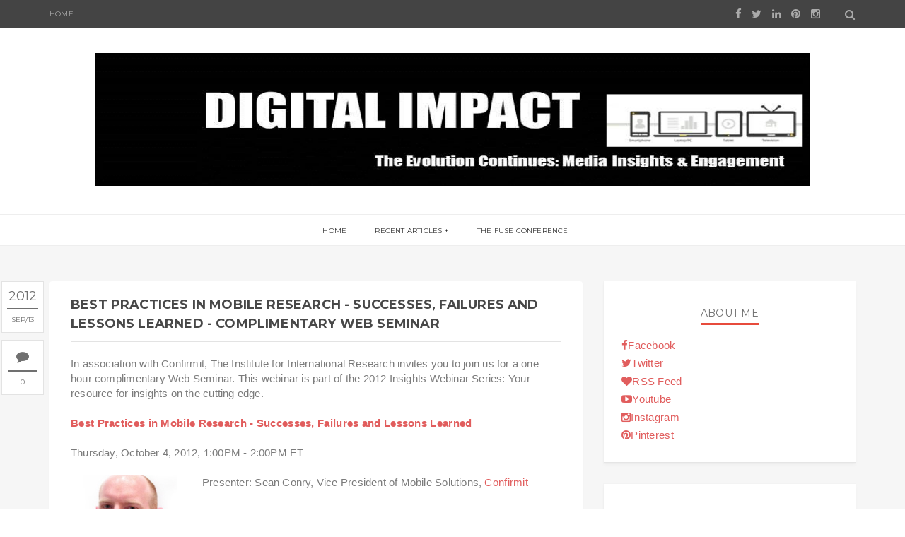

--- FILE ---
content_type: text/html; charset=UTF-8
request_url: http://digitalimpactblog.iirusa.com/2012/09/best-practices-in-mobile-research.html
body_size: 134467
content:
<!DOCTYPE html>
<html class='v2 item' dir='ltr' xmlns='http://www.w3.org/1999/xhtml' xmlns:b='http://www.google.com/2005/gml/b' xmlns:data='http://www.google.com/2005/gml/data' xmlns:expr='http://www.google.com/2005/gml/expr'>
<head>
<link href='https://www.blogger.com/static/v1/widgets/335934321-css_bundle_v2.css' rel='stylesheet' type='text/css'/>
<meta content='width=device-width,initial-scale=1,minimum-scale=1,maximum-scale=1' name='viewport'/>
<meta content='text/html;charset=UTF-8' http-equiv='Content-Type'/>
<meta content='IE=edge,chrome=1' http-equiv='X-UA-Compatible'/>
<meta content='text/html; charset=UTF-8' http-equiv='Content-Type'/>
<meta content='blogger' name='generator'/>
<link href='http://digitalimpactblog.iirusa.com/favicon.ico' rel='icon' type='image/x-icon'/>
<link href='http://digitalimpactblog.iirusa.com/2012/09/best-practices-in-mobile-research.html' rel='canonical'/>
<link rel="alternate" type="application/atom+xml" title="Digital Impact Blog - Atom" href="http://digitalimpactblog.iirusa.com/feeds/posts/default" />
<link rel="alternate" type="application/rss+xml" title="Digital Impact Blog - RSS" href="http://digitalimpactblog.iirusa.com/feeds/posts/default?alt=rss" />
<link rel="service.post" type="application/atom+xml" title="Digital Impact Blog - Atom" href="https://www.blogger.com/feeds/3164381484816572812/posts/default" />

<link rel="alternate" type="application/atom+xml" title="Digital Impact Blog - Atom" href="http://digitalimpactblog.iirusa.com/feeds/3231233061606547257/comments/default" />
<!--Can't find substitution for tag [blog.ieCssRetrofitLinks]-->
<link href='https://blogger.googleusercontent.com/img/b/R29vZ2xl/AVvXsEiX__LTUs4KjyPJZ8SYU0DuaOVn3nx0Bh2tC36ikwQGvs949A1N1QoSlTzJsn_ZtaWExpmyZv6UpqpnG6NbGysgMKdITF1eGr4xNv7p5yPkSdH1q8RAO08_pAeNKD7Vayv86JUS8MrpbCE/s1600/Confirmit+Speaker.png' rel='image_src'/>
<meta content='http://digitalimpactblog.iirusa.com/2012/09/best-practices-in-mobile-research.html' property='og:url'/>
<meta content='Best Practices in Mobile Research - Successes, Failures and Lessons Learned - Complimentary Web Seminar' property='og:title'/>
<meta content='Media research and insights on cable, satellite, broadcast, telecommunications, TV, engagement, analytics' property='og:description'/>
<meta content='https://blogger.googleusercontent.com/img/b/R29vZ2xl/AVvXsEiX__LTUs4KjyPJZ8SYU0DuaOVn3nx0Bh2tC36ikwQGvs949A1N1QoSlTzJsn_ZtaWExpmyZv6UpqpnG6NbGysgMKdITF1eGr4xNv7p5yPkSdH1q8RAO08_pAeNKD7Vayv86JUS8MrpbCE/w1200-h630-p-k-no-nu/Confirmit+Speaker.png' property='og:image'/>
<!-- SEO Meta Tag -->
<meta content='Best Practices in Mobile Research - Successes, Failures and Lessons Learned - Complimentary Web Seminar' name='keywords'/>
<!-- SEO Title Tag -->
<title>
Best Practices in Mobile Research - Successes, Failures and Lessons Learned - Complimentary Web Seminar
        | 
        Digital Impact Blog
</title>
<link href='http://fonts.googleapis.com/css?family=Montserrat:400,700' rel='stylesheet' type='text/css'/>
<link href='http://fonts.googleapis.com/css?family=Lato:300,400,700,900' rel='stylesheet' type='text/css'/>
<link href='http://maxcdn.bootstrapcdn.com/font-awesome/4.3.0/css/font-awesome.min.css' rel='stylesheet'/>
<style id='page-skin-1' type='text/css'><!--
/*
-----------------------------------------------
Blogger Template Style
Name:     Gridz Clean & Responsive Blogger Template
Designer: ThemeXpose
URL:      http://www.themexpose.com
Version:  Free Version
-----------------------------------------------
*/
--></style>
<style id='template-skin-1' type='text/css'><!--
body#layout .pi-navigation{display:}
body#layout .pi-navigation li {list-style: none;}
body#layout #header{width:300px;margin:0 auto 30px}
body#layout #featured{width:756px;margin:0 auto 30px}
body#layout .blog-grid .container{margin:0 20px}
body#layout #header:before {content: "This is a property of ThemeXpose.com ";}
body#layout .blog-grid .col-md-9{width:440px;float:left}
body#layout .blog-grid .col-md-3{width:300px;float:right}
body#layout footer{margin:30px 20px 0}
body#layout footer .col-md-4{float:left;width:33.3333%;}
body#layout footer .col-md-3{float:left;width:25%}
body#layout footer .col-md-2{float:left;width:16.6667%}
--></style>
<style type='text/css'>

/* custom */


.featured-slider .post .post-body .post-title a {
    color: #fff;
    text-shadow: 1px 1px 1px #000;
    background: rgba(0,0,0,.8);
    padding: 5px; 
	-webkit-box-shadow: -5px 0 0 0 rgba(0,0,0,.8),5px 0 0 0 rgba(0,0,0,.8);
    -moz-box-shadow: -5px 0 0 0 rgba(0,0,0,.8),5px 0 0 0 rgba(0,0,0,.8);
    box-shadow: -5px 0 0 0 rgba(0,0,0,.8),5px 0 0 0 rgba(0,0,0,.8);

      }

.featured-slider .post .post-body .post-meta .post-date{
 text-shadow: 1px 1px 1px #000;
}

.entry-content > div > a > img{  
   float: left;
    margin-right: 20px;
    margin-bottom: 20px; 
}

.PopularPosts .item-title {
    padding-bottom: .2em;
    /* display: inline; */
    width: 50%;
    float: left;
}


.Label .list-label-widget-content{
	    height: 300px;
    overflow-x: hidden;
    overflow-y: scroll;
}


      /* Global
      ----------------------------------------------- */
      html {
        font-size: 10px;
        font-family: sans-serif;
      }
      * {
        -webkit-box-sizing:border-box;
        -moz-box-sizing:border-box;
        -o-box-sizing:border-box;
        box-sizing:border-box;
      }
      :before,
      :after {
        -webkit-box-sizing:border-box;
        -moz-box-sizing:border-box;
        box-sizing:border-box
      }
      a,
      input,
      textarea,
      button,
      select {
        outline: none;
      }
      h1, .h1, h2, .h2, h3, .h3 {
        margin-top: 20px;
        margin-bottom: 10px;
      }
      h4, .h4, h5, .h5, h6, .h6 {
        margin-top: 10px;
        margin-bottom: 10px;
      }
      a:hover,
      h1:focus,
      h2:focus,
      h3:focus,
      h4:focus,
      h5:focus,
      h6:focus {
        text-decoration: none;
      }
      a:focus,
      input:focus,
      textarea:focus,
      button:focus,
      select:focus {
        outline: none !important;
        text-decoration: none;
      }
      hr{
        margin-top: 20px;
        margin-bottom: 20px;
        border: 0;
        border-top: 1px solid #eee;
        height: 0;
        -webkit-box-sizing: content-box;
        -moz-box-sizing: content-box;
        box-sizing: content-box;
      }
      body {
        position: relative;
        font-family: sans-serif;
        font-size: 15px;
        color: #7b7b7b;
        background-color: #fff;
        background-repeat: no-repeat;
        padding: 0;
        margin: 0;
        letter-spacing: 0.014em;
        line-height: 1.42857;
      }
      input, textarea {
        -webkit-border-radius: 0;
        -moz-border-radius: 0;
        -ms-border-radius: 0;
        -o-border-radius: 0;
        border-radius: 0;
      }
      input[type="search"],
      input[type="text"],
      input[type="url"],
      input[type="number"],
      input[type="password"],
      input[type="email"],
      input[type="file"] {
        background: none;
        border: 0;
        background-color: #f7f8f8;
        height: 42px;
        line-height: 42px;
        padding: 0 15px;
        color: #888888;
        font-family: "Lato", sans-serif !important;
        font-size: 14px;
        -webkit-appearance: none;
        -moz-appearance: none;
        appearance: none;
      }
      input[type=number]::-webkit-outer-spin-button,
      input[type=number]::-webkit-inner-spin-button {
        -webkit-appearance: none;
        margin: 0;
      }
      input[type=number] {
        -moz-appearance: textfield;
      }
      select {
        border: 1px solid #eee;
        height: 42px;
        line-height: 42px;
        padding: 0 10px;
        color: #888888;
        font-family: "Lato", sans-serif;
        font-size: 14px;
      }
      textarea {
        background: none;
        border: 0;
        background-color: #f7f8f8;
        resize: none;
        padding: 15px;
        height: 100px;
        color: #888888;
        font-family: "Lato", sans-serif;
        font-size: 14px;
        vertical-align: middle;
      }
      input::-webkit-input-placeholder {
        color: #888888;
      }
      input:-moz-placeholder {
        color: #888888;
      }
      input::-moz-placeholder {
        color: #888888;
      }
      input:-ms-input-placeholder {
        color: #888888;
      }
      textarea::-webkit-input-placeholder {
        color: #888888;
      }
      textarea:-moz-placeholder {
        color: #888888;
      }
      textarea::-moz-placeholder {
        color: #888888;
      }
      textarea:-ms-input-placeholder {
        color: #888888;
      }
      a {
        color: #e15d5d;
        text-decoration: none;
        -webkit-transition: all 0.3s ease;
        -moz-transition: all 0.3s ease;
        -ms-transition: all 0.3s ease;
        -o-transition: all 0.3s ease;
        transition: all 0.3s ease;
        letter-spacing: 0.02em;
      }
      a:hover {
        color: #000;
      }
      code, kbd, pre, samp {
        font-family: "Raleway", sans-serif;
        font-size: inherit;
        -webkit-border-radius: 0;
        -moz-border-radius: 0;
        -ms-border-radius: 0;
        -o-border-radius: 0;
        border-radius: 0;
        letter-spacing: 0.015em;
      }
      code {
        background-color: #eee;
        letter-spacing: 0.015em;
      }
      img {
        max-width: 100%;
        height: auto;
        vertical-align: middle;
        border: 0;
      }
      p {
        line-height: 1.8em;
        letter-spacing: 0.02em;
      }
      ol li, ul li {
        letter-spacing: 0.02em;
      }
      ::-moz-selection {
        color: #fff;
        background-color: #e15d5d;
      }
      ::selection {
        color: #fff;
        background-color: #e15d5d;
      }
      #page-wrap {
        position: relative;
        overflow: hidden;
        background-color: #fff;
        z-index: 9;
        -webkit-transition: all 0.3s ease;
        -moz-transition: all 0.3s ease;
        -ms-transition: all 0.3s ease;
        -o-transition: all 0.3s ease;
        transition: all 0.3s ease;
  background: #FFF url("https://blogger.googleusercontent.com/img/b/R29vZ2xl/AVvXsEjbKLm6-0omMub7OsEILUpp6J6u3JshQbNeJqPCe90Uf4-ClWiqbyY4SdxAM0-q15DwrVdc4evyZhsg7TVCj3QiLveySpFF4G8X6CtFtX-hP_x16PeE9CbVP2JHJj3tXiJJhe0oncNcWcjP/s1600/header-top.png") repeat-x top center;
      }
      .container {
        width: 1170px;
        position: relative;
        padding-right: 15px;
        padding-left: 15px;
        margin-right: auto;
        margin-left: auto;
      }
      .row {
        margin-right: -15px;
        margin-left: -15px;
      }
      .tb {
        display: table;
        width: 100%;
      }
      .tb-cell {
        display: table-cell;
        vertical-align: middle;
      }
      .h1, h1 {
        font-family: "Montserrat", sans-serif;
        font-weight: 700;
        font-size: 40px;
        color: #484848;
        line-height: 1.4em;
        letter-spacing: 0.01em;
      }
      .h1 a, h1 a {
        color: inherit;
      }
      .h2, h2 {
        font-family: "Montserrat", sans-serif;
        font-weight: 700;
        font-size: 30px;
        color: #484848;
        line-height: 1.4em;
        letter-spacing: 0.02em;
      }
      .h2 a, h2 a {
        color: inherit;
      }
      .h3, h3 {
        font-family: "Montserrat", sans-serif;
        font-weight: 700;
        font-size: 22px;
        color: #484848;
        line-height: 1.5em;
        letter-spacing: 0.01em;
      }
      .h3 a, h3 a {
        color: inherit;
      }
      .h4, h4 {
        font-family: "Montserrat", sans-serif;
        font-weight: 700;
        font-size: 16px;
        color: #484848;
        line-height: 1.5em;
        letter-spacing: 0.01em;
      }
      .h4 a, h4 a {
        color: inherit;
      }
      .h5, h5 {
        font-family: "Montserrat", sans-serif;
        font-weight: 700;
        font-size: 14px;
        color: #484848;
        line-height: 1.5em;
        letter-spacing: 0.01em;
      }
      .h5 a, h5 a {
        color: inherit;
      }
      .h6, h6 {
        font-family: "Montserrat", sans-serif;
        font-weight: 700;
        font-size: 12px;
        color: #484848;
        line-height: 1.5em;
        letter-spacing: 0.01em;
      }
      .h6 a, h6 a {
        color: inherit;
      }
      .pi-btn {
        display: inline-block;
        background: none;
        box-shadow: none;
        outline: none;
        cursor: pointer;
        font-family: "Montserrat", sans-serif;
        font-size: 10px;
        font-weight: 400;
        color: #535353;
         border: 4px double #D8D8D8;
        text-align: center;
        text-transform: uppercase;
        padding: 13px 22px;
      }
      .pi-btn:hover {
        border-color: #e15d5d;
        color: #e15d5d;
      }
      .fl {
        float: left;
      }
      .fr {
        float: right;
      }
      blockquote, .blockquote {
        padding: 10px 20px;
        margin: 0 0 20px;
      }
      blockquote, .blockquote {
        border: 0;
        font-size: 14px;
        font-style: italic;
        padding-left: 30px;
        margin-top: 15px;
        margin-bottom: 20px;
        border-left: 3px solid #e15d5d;
      }
      blockquote cite, .blockquote cite {
        display: inline-block;
        font-family: "Montserrat", sans-serif;
        font-size: 10px;
        font-style: normal;
        margin-top: 5px;
        text-transform: uppercase;
        text-decoration: underline;
      }
      abbr {
        color: #A1D71A;
        border-width: 2px;
      }
      mark, .mark {
        background-color: #e15d5d;
      }
      .icon {
        display: inline-block;
        font-style: normal;
      }
      .autoHeight {
        -webkit-transition: all 0.3s ease;
        -moz-transition: all 0.3s ease;
        -ms-transition: all 0.3s ease;
        -o-transition: all 0.3s ease;
        transition: all 0.3s ease;
      }
      .text-center {
        text-align: center;
      }
      article, aside, details, figcaption, figure, footer, header, hgroup, main, nav, section, summary {
        display: block;
      }
      .section, .widget {
        margin: 0;
        padding: 0;
      }
      .col-md-2, .col-md-3, .col-md-4, .col-md-6, .col-md-9 {
        float:left;
        position: relative;
        min-height: 1px;
        padding-right: 15px;
        padding-left: 15px;
      }
      .col-md-9 {
        width:67%;
      }
      .col-md-6 {
        width:50%;
      }
      .col-md-4 {
        width:33.33333333%;
      }
      .col-md-3 {
        width:33%;
      }
      .col-md-2 {
        width:16.66666667%;
      }
      .clearfix::after, .dl-horizontal dd::after, .container::after, .container-fluid::after, .row::after, .form-horizontal .form-group::after, .btn-toolbar::after, .btn-group-vertical > .btn-group::after, .nav::after, .navbar::after, .navbar-header::after, .navbar-collapse::after, .pager::after, .panel-body::after, .modal-footer::after {
        clear: both;
      }
      .clearfix::before, .clearfix::after, .dl-horizontal dd::before, .dl-horizontal dd::after, .container::before, .container::after, .container-fluid::before, .container-fluid::after, .row::before, .row::after, .form-horizontal .form-group::before, .form-horizontal .form-group::after, .btn-toolbar::before, .btn-toolbar::after, .btn-group-vertical > .btn-group::before, .btn-group-vertical > .btn-group::after, .nav::before, .nav::after, .navbar::before, .navbar::after, .navbar-header::before, .navbar-header::after, .navbar-collapse::before, .navbar-collapse::after, .pager::before, .pager::after, .panel-body::before, .panel-body::after, .modal-footer::before, .modal-footer::after {
        display: table;
        content: " ";
      }

      /* Preloader
      ----------------------------------------------- */
      #preloader {
        position: fixed;
        display: table;
        text-align: center;
        width: 100%;
        height: 100%;
        top: 0;
        left: 0;
        background-color: rgba(255, 255, 255, 0.85);
        z-index: 999999999;
      }
      #preloader .page-loading .item-icon {
        width: 40px;
        height: 40px;
        margin: auto;
        opacity: .9;
        border-right: 3px solid #e15d5d;
        border-bottom: 3px solid transparent;
        border-radius: 100%;
        -webkit-animation: spin 1s linear infinite;
        -moz-animation: spin 1s linear infinite;
        -o-animation: spin 1s linear infinite;
        animation: spin 1s linear infinite;
      }
      @keyframes spin {
        0% {
          transform: rotate(0deg);
        }
        50% {
          transform: rotate(180deg);
        }
        100% {
          transform: rotate(359deg);
        }
      }
      @-webkit-keyframes spin {
        0% {
          -webkit-transform: rotate(0deg);
        }
        50% {
          -webkit-transform: rotate(180deg);
        }
        100% {
          -webkit-transform: rotate(359deg);
        }
      }
      @-moz-keyframes spin {
        0% {
          -moz-transform: rotate(0deg);
        }
        50% {
          -moz-transform: rotate(180deg);
        }
        100% {
          -moz-transform: rotate(359deg);
        }
      }
      @-o-keyframes spin {
        0% {
          -o-transform: rotate(0deg);
        }
        50% {
          -o-transform: rotate(180deg);
        }
        100% {
          -o-transform: rotate(359deg);
        }
      }

      /* Header
      ----------------------------------------------- */
.needo {
  height: 58px;
}
      .header {
        position: relative;
        -webkit-user-select: none;
        -moz-user-select: none;
        -ms-user-select: none;
      }
      .header .logo {
        padding: 35px 20px;
      }
      .header .logo a {
        display: inline-block !important;
        margin: 0 auto;
      }
      .header .logo img {
       
      }
      .header.header-responsive .logo {
        margin-bottom: 0;
        margin-top: 52px;
      }
      .header.header-responsive .pi-navigation {
        position: fixed;
        top: 0;
        bottom: auto;
        border-top: 0;
      }
div#topnav h2 {
  display: none;
}

.pi-navigation .navlist{text-align:center}
 .pi-navigation {
         position: relative;
          bottom: 0;
          left: 0;
          width: 100%;
          background-color: #FFF;
          z-index: 9999;
          height: 45px;
          -webkit-transform: translateZ(0);
          -moz-transform: translateZ(0);
          -ms-transform: translateZ(0);
          -o-transform: translateZ(0);
          transform: translateZ(0);
          border-top: 1px solid #eee;
 			border-bottom: 1px solid #eee;
      }
      .pi-navigation.nav-fixed {
        position: fixed;
        top: 0;
        bottom: auto;
      }
      .pi-navigation .container {
        height: 100%;
      }
      .pi-navigation1{
        position: relative;
        bottom: 0;
        left: 0;
        width: 100%;
        
        background-color: #444;
        z-index: 9999;
        height: 40px;
        -webkit-transform: translateZ(0);
        -moz-transform: translateZ(0);
        -ms-transform: translateZ(0);
        -o-transform: translateZ(0);
        transform: translateZ(0);
      }
      .pi-navigation1.nav-fixed {
        position: fixed;
        top: 0;
        bottom: auto;
      }
      .pi-navigation1 .container {
        height: 100%;
      }
      .pi-navigation1 .search-box {
        position: absolute;
        top: 50%;
        right: -12px;
        -webkit-transform: translateY(-50%);
        -moz-transform: translateY(-50%);
        -ms-transform: translateY(-50%);
        -o-transform: translateY(-50%);
        transform: translateY(-50%);
      }
      .pi-navigation1 .search-box input[type="search"] {
        position: absolute;
        height: 40px;
        line-height: 40px;
        background-color: #fff;
        border: 1px solid #eee;
        top: 26px;
        right: 25px;
        width: 50%;
        opacity: 0;
        visibility: hidden;
        -webkit-transition: all 0.3s ease;
        -moz-transition: all 0.3s ease;
        -ms-transition: all 0.3s ease;
        -o-transition: all 0.3s ease;
        transition: all 0.3s ease;
      }
      .pi-navigation1 .search-box input[type="search"].fadein {
        width: 200px;
        opacity: 1;
        visibility: visible;
      }

.pi-navigation .navlist li a {
  display: inline-block;
  font-family: "Montserrat", sans-serif;
  font-size: 10px;
  color: #333;
  text-transform: uppercase;
  line-height: 45px;
}
      .pi-navigation1 .search-box .icon-search {
        display: block;
        position: absolute;
        width: 40px;
        height: 20px;
        text-align: center;
        cursor: pointer;
        color: #aaa;
        right: 15px;
        top: 50%;
        -webkit-transform: translateY(-50%);
        -moz-transform: translateY(-50%);
        -ms-transform: translateY(-50%);
        -o-transform: translateY(-50%);
        transform: translateY(-50%);
        -webkit-transition: all 0.3s ease;
        -moz-transition: all 0.3s ease;
        -ms-transition: all 0.3s ease;
        -o-transition: all 0.3s ease;
        transition: all 0.3s ease;
      }
      .pi-navigation1 .search-box .icon-search .fa {
        line-height: 18px;
      }
      .pi-navigation1 .search-box .icon-search.active, .pi-navigation .search-box .icon-search:hover {
        color: #e15d5d;
      }
      .pi-navigation1 .search-box .icon-search:before {
        content: '';
        display: block;
        position: absolute;
        border-left: 1px solid #999;
        height: 16px;
        width: 0;
        margin: auto;
        top: 0;
        bottom: 0;
        left: 0;
      }
      .pi-navigation1 .share-box {
        position: absolute;
        top: 47%;
        right: 60px;
        -webkit-transform: translateY(-50%);
        -moz-transform: translateY(-50%);
        -ms-transform: translateY(-50%);
        -o-transform: translateY(-50%);
        transform: translateY(-50%);
      }
      .pi-navigation1 .share-box a {
        display: inline-block;
        margin: 0 5px;
        color: #aaa;
      }
      .pi-navigation1 .share-box a:hover {
        color: #e15d5d;
      }
      .navlist {
        position: relative;
        font-size: 0;
        list-style: none;
        padding: 0;
        margin-bottom: 0;
      }
      .navlist > li.menu-item-has-children.item-plus > a {
        position: relative;
      }
      .navlist > li.menu-item-has-children.item-plus > a:after,
      .navlist > li > ul > li.menu-item-has-children.item-plus > a:after {
        content: '+';
        display: inline-block;
        margin-left: 4px;
      }
      .navlist > li > .sub-menu {
        -webkit-transform: translateY(10px);
        -moz-transform: translateY(10px);
        -ms-transform: translateY(10px);
        -o-transform: translateY(10px);
        transform: translateY(10px);
      }
      .navlist li {
        position: relative;
        display: inline-block;
        margin-left: 20px;
        margin-right: 20px;
      }
      .navlist li a {
        display: inline-block;
        font-family: "Montserrat", sans-serif;
        font-size: 10px;
        color: #aaa;
        text-transform: uppercase;
        line-height: 40px;
      }
      .navlist li:first-child {
        margin-left: 0;
      }
      .navlist li .sub-menu {
        position: absolute;
        background-color: #fefefe;
        width: 190px;
        padding: 0;
        list-style: none;
        left: -15px;
        top: 97%;
        border: 1px solid #f3f3f3;
        opacity: 0;
        visibility: hidden;
        -webkit-transition: all 0.3s ease;
        -moz-transition: all 0.3s ease;
        -ms-transition: all 0.3s ease;
        -o-transition: all 0.3s ease;
        transition: all 0.3s ease;
      }
      .navlist li .sub-menu li {
        display: block;
        margin: 0;
      }
      .navlist li .sub-menu li a {
        display: block;
        padding: 0 15px;
        border-bottom: 1px solid #f3f3f3;
        line-height: 40px;
  text-align: left;
      }
      .navlist > li > .sub-menu > li:last-child > a,
      .navlist > li > .sub-menu > li > .sub-menu > li:last-child > a {
        border: 0;
      }
      .navlist li .sub-menu .sub-menu {
        left: 100%;
        top: -1px;
      }
      .navlist li.current-menu-parent > a,
      .navlist li.current-menu-item > a, .navlist li:hover > a {
        color: #e15d5d;
      }
      .navlist li:hover > .sub-menu {
        opacity: 1;
        visibility: visible;
        -webkit-transform: translateY(0);
        -moz-transform: translateY(0);
        -ms-transform: translateY(0);
        -o-transform: translateY(0);
        transform: translateY(0);
      }
      .navlist li.megamenu {
        position: static;
      }
      .navlist li.megamenu:after {
        content: '';
        display: block;
        clear: both;
      }
      .navlist li.megamenu .sub-menu {
        width: 100%;
        padding: 15px;
        left: 0;
        background-color: #fff;
        -webkit-box-shadow: 0 2px 2px rgba(0, 0, 0, 0.08);
        -moz-box-shadow: 0 2px 2px rgba(0, 0, 0, 0.08);
        box-shadow: 0 2px 2px rgba(0, 0, 0, 0.08);
      }
      .navlist li.megamenu .sub-menu li {
        float: left;
        padding: 10px;
        background: none;
      }
      .navlist li.megamenu .sub-menu li a {
        border: 0;
        line-height: 2em;
        font-size: 12px;
      }
      .navlist li.megamenu .post {
        text-align: center;
        background-color: #fff;
        padding: 10px 10px 20px 10px;
      }
      .navlist li.megamenu .post .post-media img {
        width: 100%;
      }
      .navlist li.megamenu .post h2 {
        font-size: 12px;
        color: #484848;
        text-transform: uppercase;
        margin-top: 9px;
        margin-bottom: 5px;
      }
      .navlist li.megamenu .post h2 a {
        color: inherit;
        text-overflow: ellipsis;
        overflow: hidden;
        white-space: nowrap;
      }
      .navlist li.megamenu .post h2 a:hover {
        color: #e15d5d;
      }
      .navlist li.megamenu .post .post-date {
        font-size: 12px;
      }
      .navlist li.megamenu.col-5 .sub-menu li {
        width: 20%;
      }
      .navlist li.megamenu.col-4 .sub-menu li {
        width: 25%;
      }
      .navlist li.megamenu.col-3 .sub-menu li {
        width: 33.3333333333%;
      }
      .navlist li.megamenu.col-2 .sub-menu li {
        width: 50%;
      }
      .navlist li.megamenu.col-1 .sub-menu li {
        width: 100%;
      }
      .navlist.off-canvas {
        position: fixed;
        width: 250px;
        top: 43px;
        left: 0;
        padding: 0;
        overflow-x: hidden;
        overflow-y: auto;
        background-color: #f7f9f9;
        -webkit-box-shadow: 0 100px 0 0 #f7f9f9;
        -moz-box-shadow: 0 100px 0 0 #f7f9f9;
        box-shadow: 0 100px 0 0 #f7f9f9;
        z-index: 99999;
        -webkit-transform: translateX(-100%);
        -moz-transform: translateX(-100%);
        -ms-transform: translateX(-100%);
        -o-transform: translateX(-100%);
        transform: translateX(-100%);
        -webkit-transition: all 0.3s ease;
        -moz-transition: all 0.3s ease;
        -ms-transition: all 0.3s ease;
        -o-transition: all 0.3s ease;
        transition: all 0.3s ease;
      }
      .navlist.off-canvas li {
        position: static;
        display: block;
        margin: 0;
      }
      .navlist.off-canvas li a {
        display: block;
        border-bottom: 1px solid #eee;
        line-height: 42px;
        padding: 0 15px;
  text-align: left;
      }
      .navlist.off-canvas li .sub-menu {
        opacity: 1;
        visibility: visible;
        position: absolute;
        border: 0;
        width: 100%;
        min-height: 100%;
        top: 0;
        left: 0;
        background-color: #f7f9f9;
        -webkit-transform: translateX(-100%);
        -moz-transform: translateX(-100%);
        -ms-transform: translateX(-100%);
        -o-transform: translateX(-100%);
        transform: translateX(-100%);
      }
      .navlist.off-canvas li .sub-menu li a {
        border-bottom: 1px solid #eee;
      }
      .navlist.off-canvas li .sub-menu.sub-menu-active {
        -webkit-transform: translateX(0);
        -moz-transform: translateX(0);
        -ms-transform: translateX(0);
        -o-transform: translateX(0);
        transform: translateX(0);
        z-index: 999;
      }
      .navlist.off-canvas li.megamenu .sub-menu {
        padding: 0 15px;
        -webkit-box-shadow: 0;
        -moz-box-shadow: 0;
        box-shadow: 0;
      }
      .navlist.off-canvas li.megamenu .sub-menu li {
        width: 100% !important;
        float: none;
        padding: 10px 0;
      }
      .navlist.off-canvas li.megamenu .sub-menu li a {
        border: 0;
      }
      .navlist.off-canvas li.megamenu .sub-menu li.back-mb {
        width: auto !important;
        background-color: #f3f3f3;
        margin-left: -15px;
        margin-right: -15px;
        margin-bottom: 10px;
      }
      .navlist.off-canvas li.megamenu .sub-menu li.back-mb a {
        font-size: 11px;
      }
      .navlist.off-canvas li.megamenu .sub-menu li:last-child {
        padding-bottom: 30px;
      }
      .navlist.off-canvas li.back-mb {
        background-color: rgba(0, 0, 0, 0.02);
      }
      .navlist.off-canvas.off-canvas-active {
        -webkit-transform: translateX(0);
        -moz-transform: translateX(0);
        -ms-transform: translateX(0);
        -o-transform: translateX(0);
        transform: translateX(0);
      }
      .navlist.off-canvas .submenu-toggle {
        position: absolute;
        right: 0;
        width: 42px;
        height: 42px;
        text-align: center;
        cursor: pointer;
        background-color: #eff1f1;
        background-color: rgba(0, 0, 0, 0.02);
        border-left: 1px solid #f2f2f2;
        color: #383838;
        -webkit-transform: translateY(-43px);
        -moz-transform: translateY(-43px);
        -ms-transform: translateY(-43px);
        -o-transform: translateY(-43px);
        transform: translateY(-43px);
      }
      .navlist.off-canvas .submenu-toggle .fa {
        font-size: 14px;
        line-height: 42px;
      }
      .open-menu {
        display: none;
        position: absolute;
        width: 50px;
        height: 14px;
        cursor: pointer;
        margin: auto;
        top: 0;
        left: 0;
        bottom: 0;
        z-index: 999;
      }
      .open-menu .item {
        position: absolute;
        display: block;
        font-size: 0;
        width: 20px;
        height: 2px;
        background-color: #333;
        margin: auto;
        left: 0;
        right: 0;
        overflow: hidden;
        z-index: 1;
        -webkit-transition: all 0.3s ease;
        -moz-transition: all 0.3s ease;
        -ms-transition: all 0.3s ease;
        -o-transition: all 0.3s ease;
        transition: all 0.3s ease;
      }
      .open-menu .item-1 {
        top: 0;
      }
      .open-menu .item-2 {
        top: 0;
        bottom: 0;
      }
      .open-menu .item-3 {
        bottom: 0;
      }
      .open-menu.toggle-active .item {
        background-color: #e15d5d;
      }
      .close-menu {
        position: absolute;
        width: 50px;
        height: 14px;
        cursor: pointer;
        margin: auto;
        top: 0;
        left: 0;
        bottom: 0;
        z-index: 99999;
        display: none;
      }


   /* Featured Slider
      ----------------------------------------------- */
      .owl-carousel .owl-controls {
        margin-top: 0;
      }
      .owl-carousel .owl-wrapper, .backlinks-container {
        display: none;
        position: relative;
      }
      .owl-carousel .owl-controls .owl-buttons {
        margin-top: 0;
        position: absolute;
        width: 100%;
        left: 0;
        bottom: -30px;
        opacity: 0;
        visibility: hidden;
        z-index: 9;
        -webkit-transition: all 0.3s ease 0.3s;
        -moz-transition: all 0.3s ease 0.3s;
        -ms-transition: all 0.3s ease 0.3s;
        -o-transition: all 0.3s ease 0.3s;
        transition: all 0.3s ease 0.3s;
      }
      .owl-carousel .owl-controls .owl-buttons > div {
        display: inline-block;
        font-size: 14px;
        color: #aaa;
        overflow: hidden;
        margin: 3px;
      }
      .owl-carousel .owl-controls .owl-buttons > div .fa {
        position: relative;
        height: 25px;
        width: 25px;
        text-align: center;
        line-height: 24px;
        border: 1px solid #aaa;
        -webkit-transition: all 0.3s ease;
        -moz-transition: all 0.3s ease;
        -ms-transition: all 0.3s ease;
        -o-transition: all 0.3s ease;
        transition: all 0.3s ease;
      }
      .owl-carousel .owl-controls .owl-buttons > div:hover .fa {
        border-color: #e15d5d;
        color: #e15d5d;
      }
      .owl-carousel .owl-controls .owl-pagination {
        margin-top: 30px;
      }
      .owl-carousel .owl-controls .owl-pagination .owl-page {
        position: relative;
      }
      .owl-carousel .owl-controls .owl-pagination .owl-page > span {
        opacity: 1;
        width: 9px;
        height: 9px;
        -webkit-border-radius: 50%;
        -moz-border-radius: 50%;
        -ms-border-radius: 50%;
        -o-border-radius: 50%;
        border-radius: 50%;
        border: 1px solid #1b1b1b;
        margin: 3px;
        background: none;
        -webkit-transition: all 0.3s linear;
        -moz-transition: all 0.3s linear;
        -ms-transition: all 0.3s linear;
        -o-transition: all 0.3s linear;
        transition: all 0.3s linear;
      }
      .owl-carousel .owl-controls .owl-pagination .owl-page.active > span {
        border-color: #e15d5d;
        background-color: #e15d5d;
      }
      .owl-carousel:hover .owl-controls .owl-buttons {
        bottom: -50px;
        opacity: 1;
        visibility: visible;
      }
      .featured .widget {
        margin: 0;
      }
      .post-slider.owl-carousel .owl-controls .owl-buttons,
      .featured-slider.owl-carousel .owl-controls .owl-buttons {
        position: static;
        margin: 0;
        padding: 0;
        height: 0;
        opacity: 1;
        visibility: visible;
      }
      .post-slider.owl-carousel .owl-controls .owl-buttons > div,
      .featured-slider.owl-carousel .owl-controls .owl-buttons > div {
        position: absolute;
        margin: auto;
        top: 50%;
        -webkit-transform: translateY(-50%);
        -moz-transform: translateY(-50%);
        -ms-transform: translateY(-50%);
        -o-transform: translateY(-50%);
        transform: translateY(-50%);
        z-index: 9;
        opacity: .5;
        -webkit-transition: all 0.3s ease;
        -moz-transition: all 0.3s ease;
        -ms-transition: all 0.3s ease;
        -o-transition: all 0.3s ease;
        transition: all 0.3s ease;
      }
      .post-slider.owl-carousel .owl-controls .owl-buttons > div .fa,
      .featured-slider.owl-carousel .owl-controls .owl-buttons > div .fa {
          border: 0;
  background-color: rgba(0, 0, 0, 0.6);
  color: #FFF;
  font-size: 12px;
      }
      .post-slider.owl-carousel .owl-controls .owl-buttons > div.owl-prev,
      .featured-slider.owl-carousel .owl-controls .owl-buttons > div.owl-prev {
        left: 5px;
      }
      .post-slider.owl-carousel .owl-controls .owl-buttons > div.owl-next,
      .featured-slider.owl-carousel .owl-controls .owl-buttons > div.owl-next {
        right: 5px;
      }
      .post-slider.owl-carousel .owl-controls .owl-pagination,
      .featured-slider.owl-carousel .owl-controls .owl-pagination {
        margin-top: 0;
        position: absolute;
        width: 100%;
        left: 0;
        bottom: 10px;
        z-index: 9;
      }
      .post-slider.owl-carousel .owl-controls .owl-pagination .owl-page,
      .featured-slider.owl-carousel .owl-controls .owl-pagination .owl-page {
        position: relative;
      }
      .post-slider.owl-carousel .owl-controls .owl-pagination .owl-page > span,
      .featured-slider.owl-carousel .owl-controls .owl-pagination .owl-page > span {
        border: 0;
        background-color: #fff;
      }
      .post-slider.owl-carousel .owl-controls .owl-pagination .owl-page.active > span,
      .featured-slider.owl-carousel .owl-controls .owl-pagination .owl-page.active > span {
        border-color: #e15d5d;
        background-color: #e15d5d;
      }
      .post-slider.owl-carousel:hover .owl-controls .owl-buttons > div,
      .featured-slider.owl-carousel:hover .owl-controls .owl-buttons > div {
        opacity: 1;
      }
      #featured {
        margin: 0;
        display: block;
      }
      .owl-carousel {
        display: none;
        position: relative;
        width: 100%;
      }
      .owl-carousel .owl-wrapper-outer {
        overflow: hidden;
        position: relative;
        width: 100%;
        z-index: 9;
      }
      .owl-carousel .owl-wrapper, .owl-carousel .owl-item {
        backface-visibility: hidden;
      }
      .owl-carousel .owl-item {
        float: left;
      }
      ul.featured-slider {
        list-style: none outside none;
        padding: 0;
        margin: 0;
      }
      .featured-slider .post {
        position: relative;
        padding: 0;
        margin: 0;
      }
      .featured-slider .post .post-media {
        position: relative;
      }
      .featured-slider .post .post-media img {
          width: 100%;
  height: 320px;
  object-fit: cover;
      }
      .featured-slider .post .post-media:after {
        content: '';
        display: block;
        position: absolute;
        width: 100%;
        height: 100%;
        top: 0;
        left: 0;
        background-color: rgba(0, 0, 0, 0.7);
        z-index: 9;
        opacity: 0;
        -webkit-transition: all 0.3s ease;
        -moz-transition: all 0.3s ease;
        -ms-transition: all 0.3s ease;
        -o-transition: all 0.3s ease;
        transition: all 0.3s ease;
      }
      .featured-slider .post .post-body {
        position: absolute;
        top: 50%;
        left: 0;
        opacity: 1;
        width: 100%;
        z-index: 9;
        -webkit-transform: translateY(-30%);
        -moz-transform: translateY(-30%);
        -ms-transform: translateY(-30%);
        -o-transform: translateY(-30%);
        transform: translateY(-30%);
        padding: 15px 60px;
        -webkit-transition: all 0.3s ease;
        -moz-transition: all 0.3s ease;
        -ms-transition: all 0.3s ease;
        -o-transition: all 0.3s ease;
        transition: all 0.3s ease;
      }
      .featured-slider .post .post-body .cat {
        display: block;
        font-family: "Montserrat", sans-serif;
        font-size: 10px;
        text-transform: uppercase;
        margin-bottom: 15px;
      }
      .featured-slider .post .post-body .cat a {
        display: inline-block;
        color: #fff;
        padding: 4px 8px;
        border: 1px solid #fff;
        margin-right: 5px;
        margin-top: 5px;
      }
      .featured-slider .post .post-body .cat a:hover {
        border-color: #e15d5d;
        color: #e15d5d;
      }
      .featured-slider .post .post-body .post-title {
        font-family: "Montserrat", sans-serif;
        font-size: 14px;
        color: #fff;
        text-transform: uppercase;
      }
      .featured-slider .post .post-body .post-title h4 {
        margin-bottom: 0;
      }
      .featured-slider .post .post-body .post-title a {
        color: #fff;
      }
      .featured-slider .post .post-body .post-title a:hover {
        color: #e15d5d;
      }
      .featured-slider .post .post-body .post-meta .post-date {
        color: #eee;
        font-size: 11px;
        letter-spacing: 0.03em;
      }
      .featured-slider .post:hover .post-media:after {
        opacity: 1;
      }
      .featured-slider .post:hover .post-body {
        -webkit-transform: translateY(-50%);
        -moz-transform: translateY(-50%);
        -ms-transform: translateY(-50%);
        -o-transform: translateY(-50%);
        transform: translateY(-50%);
        opacity: 1;
      }
      .owl-carousel .owl-controls {
        margin-top: 0;
        text-align: center;
      }
      .owl-controls {
        -webkit-user-select: none;
        -khtml-user-select: none;
        -moz-user-select: none;
        -ms-user-select: none;
        user-select: none;
        -webkit-tap-highlight-color: rgba(0, 0, 0, 0);
      }
      .featured-slider.owl-carousel .owl-controls .owl-buttons > div .fa {
        width: 38px;
        height: 38px;
        line-height: 38px;
      }
      .featured-slider.owl-carousel .owl-controls .owl-buttons > div .fa:hover {
        color: #e15d5d;
      }
      .featured-slider.owl-carousel .owl-controls .owl-buttons > div.owl-prev {
        left: 0;
      }
      .featured-slider.owl-carousel .owl-controls .owl-buttons > div.owl-next {
        right: 0;
      }
      .owl-controls .owl-page, .owl-controls .owl-buttons div {
        cursor: pointer;
      }

   
      /* Main content
      ----------------------------------------------- */
      .blog-content {
        background-color: #f6f6f6;
       padding-bottom: 50px;
       }
      .blog-content .content {
        margin-bottom: 30px;
      }
      .blog-content .content .post-wrapper:after {
        content: '';
        display: table;
        clear: both;
      }
      .blog-content .post {
        position: relative;
        background-color: #fff;
        margin-bottom: 10px;
      }
      .blog-content .post:after {
        content: '';
        display: table;
        clear: both;
      }
      .blog-content .post .post-media {
        position: relative;
        overflow: hidden;
      }
      .blog-content .post .post-media .image-wrap {
        display: block;
      }
      .blog-content .post .post-media img {
        width: 100%;
      }

      .blog-content .post .post-meta .post-format {
        width: 60px;
        height: 60px;
        font-size: 18px;
        color: #4d4d4d;
        background-color: #fff;
        text-align: center;
        line-height: 60px;
        display: inline-block;
        margin-bottom: 10px;
      }
      .blog-content .post .post-meta .post-format a {
        display: block;
        color: inherit;
      }
      .blog-content .post .post-meta .post-date {
       background-color: rgba(255, 255, 255, 1);
  width: 60px;
  text-align: center;
  padding: 0 7px;
  font-size: 0;
  margin-bottom: 10px;
  border: 1px solid rgba(227, 227, 227, 1);
      }
      .blog-content .post .post-meta .post-date .year {
          display: block;
  font-family: "Montserrat", sans-serif;
  font-weight: 400;
  font-size: 18px;
  color: #707070;
  padding: 10px 0 6px 0;
  border-bottom: 2px solid #707070;
  line-height: 1.2em;
      }
      .blog-content .post .post-meta .post-date .month, .blog-content .post .post-meta .post-date .day {
          display: inline-block;
  font-family: "Montserrat", sans-serif;
  font-weight: 400;
  font-size: 10px;
  color: #707070;
  text-transform: uppercase;
  padding: 8px 0 10px 0;
  letter-spacing: 0;
  white-space: nowrap;
      }
      .blog-content .post .post-meta .post-date .day:before {
        content: '/';
      }
   
.blog-content .post .post-meta .post-comment {
  background-color: rgba(255, 255, 255, 1);
  width: 60px;
  text-align: center;
  padding: 4px 8px;
  font-size: 0;
  margin-bottom: 10px;
  border: 1px solid rgba(227, 227, 227, 1);
}


    .blog-content .post .post-meta .post-comment .fa {
  display: block;
  font-size: 18px;
  color: #707070;
  padding: 10px 0;
  border-bottom: 2px solid #707070;
}

.blog-content .post .post-meta .post-comment a {
  display: inline-block;
  font-family: "Montserrat", sans-serif;
  font-weight: 400;
  font-size: 10px;
  color: #707070;
  text-transform: uppercase;
  padding: 8px 0 6px;
}
     
      .blog-content .post .post-meta .post-comment a:hover {
        color: #e15d5d;
      }
      .blog-content .post .post-cat {
        position: absolute;
        display: block;
        font-family: "Montserrat", sans-serif;
        font-size: 10px;
        text-transform: uppercase;
        top: 5px;
        left: 5px;
        z-index: 999;
        -webkit-transform: translateY(-100%);
        -moz-transform: translateY(-100%);
        -ms-transform: translateY(-100%);
        -o-transform: translateY(-100%);
        transform: translateY(-100%);
        -webkit-transition: all 0.3s ease;
        -moz-transition: all 0.3s ease;
        -ms-transition: all 0.3s ease;
        -o-transition: all 0.3s ease;
        transition: all 0.3s ease;
      }
      .blog-content .post .post-cat a {
        display: inline-block;
        color: #fff;
        padding: 4px 8px;
        background-color: #e15d5d;
        margin: 5px;
      }
      .blog-content .post .post-cat a:hover {
        background-color: #444;
      }
      .blog-content .post .post-body {
        position: relative;
        padding: 40px 30px 0 30px;
        margin-bottom: 40px;
      }
      .blog-content .post .post-body:after {
        content: '';
        display: table;
        clear: both;
      }
      .blog-content .post .post-body .post-author {
        margin-bottom: 35px;
  padding: 0 25px;
      }
      .blog-content .post .post-body .post-author .image-thumb {
        width: 32px;
        height: 32px;
        overflow: hidden;
        -webkit-border-radius: 50%;
        -moz-border-radius: 50%;
        -ms-border-radius: 50%;
        -o-border-radius: 50%;
        border-radius: 50%;
        display: inline-block;
        vertical-align: middle;
        margin-right: 5px;
		/* custom */
		display:none;
      }
      .blog-content .post .post-body .post-author .image-thumb img {
        width: 100%;
		/* custom */
		display:none;
      }
      .blog-content .post .post-body .post-author .name-author {
        display: inline-block;
        vertical-align: middle;
        font-family: "Montserrat", sans-serif;
        font-size: 10px;
        color: #484848;
        text-transform: uppercase;
      }
      .blog-content .post .post-body .post-author .name-author cite {
        -webkit-transition: all 0.3s ease;
        -moz-transition: all 0.3s ease;
        -ms-transition: all 0.3s ease;
        -o-transition: all 0.3s ease;
        transition: all 0.3s ease;
      }
      .blog-content .post .post-body .post-author .name-author:before {
        content: '// ';
      }
      .blog-content .post .post-body .post-author a:hover * {
        color: #e15d5d;
      }
      .blog-content .post .post-body .post-title h1 {
        font-size: 18px;
        color: #484848;
        text-transform: uppercase;
        margin-top: 0;
      }
      .blog-content .post .post-body .post-title h2 {
        font-size: 14px;
        color: #484848;
        text-transform: uppercase;
        margin-top: 0;
  padding: 0 25px;
      }
      .blog-content .post .post-body .post-title h2 a {
        display: block;
        color: inherit;
    
      }
      .blog-content .post .post-body .post-title h2 a:hover {
        color: #e15d5d;
      }
      .blog-content .post .post-body .post-entry {
        margin-top: 20px;
        line-height: 1.8em;
        letter-spacing: 0.02em;
  padding: 0 25px;
      }
      .blog-content .post .post-body .post-link {
        display: inline-block;
        margin-top: 30px;
      }
      .blog-content .post .post-body .post-share {
        position: absolute;
        display: inline-block;
        min-height: 42px;
        right: 30px;
        bottom: 0;
        padding-right: 25px;
        -webkit-user-select: none;
        -moz-user-select: none;
        -ms-user-select: none;
      }
      .blog-content .post .post-body .post-share .share-toggle {
        position: absolute;
        right: 0;
        top: 0;
        font-size: 14px;
        height: 42px;
        line-height: 40px;
        padding: 0;
        border: 0;
        color: #e15d5d;
      }
      .blog-content .post .post-body .post-share .share {
        -webkit-transform: translateX(20px);
        -moz-transform: translateX(20px);
        -ms-transform: translateX(20px);
        -o-transform: translateX(20px);
        transform: translateX(20px);
        opacity: 0;
        padding: 10px 0 0;
        visibility: hidden;
        -webkit-transition: all 0.3s ease;
        -moz-transition: all 0.3s ease;
        -ms-transition: all 0.3s ease;
        -o-transition: all 0.3s ease;
        transition: all 0.3s ease;
      }
      .blog-content .post .post-body .post-share .share a {
          display: inline-block;
          color: #535353;
          line-height: 36px;
          line-height: 5px;
          border: 1px solid #ddd;
          padding: 8px;
          width: 34px;
          text-align: center;
      }
      .blog-content .post .post-body .post-share .share a:hover {
        color: #e15d5d;
      }
      .blog-content .post .post-body .post-share .share.share-active {
        -webkit-transform: translateX(5px);
        -moz-transform: translateX(5px);
        -ms-transform: translateX(5px);
        -o-transform: translateX(5px);
        transform: translateX(5px);
        opacity: 1;
        visibility: visible;
      }
      .blog-content .post:hover .post-meta .post-format {
        color: #e15d5d;
      }
      .blog-content .post:hover .post-cat {
        -webkit-transform: translateY(0);
        -moz-transform: translateY(0);
        -ms-transform: translateY(0);
        -o-transform: translateY(0);
        transform: translateY(0);
      }
      .ismobile .blog-content .post .post-cat {
        -webkit-transform: translateY(0);
        -moz-transform: translateY(0);
        -ms-transform: translateY(0);
        -o-transform: translateY(0);
        transform: translateY(0);
      }
      .blog-heading {
        position: relative;
        padding: 30px 0;
        background-color: #f3f5f5;
        border-bottom: 1px solid #eee;
        z-index: 9;
      }
      .blog-heading h1 {
        margin: 0;
        font-size: 30px;
        letter-spacing: 0.03em;
      }
      .blog-heading p {
        margin: 0;
        letter-spacing: 0.03em;
        color: #666;
      }
      .post-slider .owl-controls .owl-buttons {
        position: static;
        margin: 0;
        padding: 0;
        height: 0;
        opacity: 1;
        visibility: visible;
      }
      .post-slider .owl-controls .owl-buttons > div {
        position: absolute;
        margin: auto;
        top: 50%;
        -webkit-transform: translateY(-50%);
        -moz-transform: translateY(-50%);
        -ms-transform: translateY(-50%);
        -o-transform: translateY(-50%);
        transform: translateY(-50%);
        z-index: 9;
        opacity: .8;
        -webkit-transition: all 0.3s ease;
        -moz-transition: all 0.3s ease;
        -ms-transition: all 0.3s ease;
        -o-transition: all 0.3s ease;
        transition: all 0.3s ease;
      }
      .post-slider .owl-controls .owl-buttons > div .fa {
        border: 0;
        background-color: #fff;
        color: #333;
      }
      .post-slider .owl-controls .owl-buttons > div.owl-prev {
        left: 10px;
      }
      .post-slider .owl-controls .owl-buttons > div.owl-next {
        right: 10px;
      }
      .post-slider .owl-controls .owl-pagination {
        margin-top: 0;
        position: absolute;
        width: 100%;
        left: 0;
        bottom: 10px;
        z-index: 9;
      }
      .post-slider .owl-controls .owl-pagination .owl-page {
        position: relative;
      }
      .post-slider .owl-controls .owl-pagination .owl-page > span {
        border: 0;
        background-color: #fff;
      }
      .post-slider .owl-controls .owl-pagination .owl-page.active > span {
        border-color: #e15d5d;
        background-color: #e15d5d;
      }
      .post-slider:hover .owl-controls .owl-buttons > div {
        opacity: 1;
      }

      body.single-post .blog-content .post .post-body {
        margin-bottom: 30px;
      }
      body.single-post .blog-content .post .post-body .post-share {
        position: relative;
        float: right;
        width: 100%;
        text-align: right;
        right: 0;
        padding-top: 30px;
      }
      body.single-post .blog-content .post .post-body .post-share .share-toggle {
        top: 30px;
      }
      .post .wp-caption {
        display: inline-block;
      }
      .post .wp-caption,
      .post .wp-caption img {
        width: auto !important;
      }
      .post .wp-caption img {
        position: relative;
        margin-bottom: 10px;
        top: 5px;
      }
      .post .wp-caption .wp-caption-text {
        font-size: 12px;
        font-style: italic;
        text-align: center;
        margin-bottom: 10px;
      }
      .alignleft {
        float: left;
        margin-right: 30px;
      }
      .aligncenter {
        display: block;
        margin-left: auto;
        margin-right: auto;
      }
      .alignright {
        float: right;
        margin-left: 30px;
      }
      .blog-pager {
        display: block;
        overflow: hidden;
        
        margin-top: 0;
        margin-bottom: 10px;
        padding: 20px 30px 10px;
      }
      .blog-pager a {
        display: inline-block;
        font-family: "Montserrat", sans-serif;
        font-size: 14px;
        color: #e15d5d;
        text-transform: uppercase;
      }
      .blog-pager a:hover {
        color: #535353;
      }
      .blog-standard .content {
        margin-top: 50px;
      }
      .blog-grid .content {
        margin-top: 50px;
      }
      .blog-grid .post-wrapper {
        margin-left: -15px;
        margin-right: -15px;
      }
      .blog-grid .post {
      
        margin-bottom: 30px;

  border-radius: 4px;
-webkit-box-shadow: 0px 2px 2px 0px rgba(0,0,0,0.125);
  -moz-box-shadow: 0px 2px 2px 0px rgba(0,0,0,0.125);
  box-shadow: 0px 2px 2px 0px rgba(0,0,0,0.125);
      }
      .blog-grid .post .post-meta {
        top: 10px;
        -webkit-transition: all 0.3s ease;
        -moz-transition: all 0.3s ease;
        -ms-transition: all 0.3s ease;
        -o-transition: all 0.3s ease;
        transition: all 0.3s ease;
  opacity: 0;
      }
      .blog-grid .post .post-body {
         padding: 15px 0px 0 0px;
  margin-bottom: 8px;
  margin-top: -58px;
  background-color: rgba(255, 255, 255, 0.40);
      }
      .blog-grid .post .post-body .post-share {
        right: 25px;
      }

      .status-msg-wrap {
        font-size: 100%;
        width: 100%;
        background-color: #fff;
        margin: 0 auto 30px;
        padding: 19px;
      }
      .status-msg-body {
        position: relative;
        text-align: left;
        padding: 0px;
      }
      .status-msg-body b {
        color: #fff;
        padding: 3px;
        margin: 0 5px 0 0;
        background-color: #E15D5D;
        border-radius: 2px;
      }
      .status-msg-border {
        display: none;
      }

      /* Sidebar
      ----------------------------------------------- */
      .sidebar {
        margin-top: 50px;
        max-width: 480px;
        margin-left: auto;
        margin-right: auto;
      }

#sidebar .widget {
  background: #fff;
  -moz-box-shadow: 0 0 0 1px rgba(0, 0, 0, 0.01), 0 3px 5px rgba(0, 0, 0, 0.03);
  -webkit-box-shadow: 0 0 0 1px rgba(0, 0, 0, 0.01), 0 3px 5px rgba(0, 0, 0, 0.03);
  box-shadow: 0 0 0 1px rgba(0, 0, 0, 0.01), 0 3px 5px rgba(0, 0, 0, 0.03);
  border-bottom: 1px solid #e4e4e4;
  border-bottom: 1px solid rgba(0, 0, 0, 0.1);
  margin-bottom: 30px;
  padding: 25px;
      }

#sidebar h2 span {
  border-bottom: 3px solid #e74b3c;
  padding-bottom: 5px;
}
      .widget {
        margin-bottom: 50px;
      }
      .widget > h2 {
        position: relative;
        font-weight: 400;
        font-size: 14px;
        text-transform: uppercase;
        color: #707070;
        padding: 0 15px;
        line-height: 40px;
        margin-top: 0;
        text-align: center;
        margin-bottom: 13px;
      }
     
      .widget ul {
        list-style: none;
        padding: 0;
      }
      .widget select {
        width: 100%;
      }
      .Label .list-label-widget-content ul li {
        font-size: 14px;
        color: #848484;
        border-bottom: 1px solid #EDEDED;
        padding: 0;
      }
      .Label .list-label-widget-content ul li a {
        display: inline-block;
        color: inherit;
        padding-top: 15px;
        padding-bottom: 15px;
      }
      .Label .list-label-widget-content ul li span {
        float: right;
        padding-top: 15px;
        padding-bottom: 15px;
      }
      .Label .list-label-widget-content ul li span {
        padding-top: 10px;
        padding-bottom: 10px;
      }
      .Label .list-label-widget-content ul li > span:first-child {
        float: none;
        display: inline-block;
        padding-top: 15px;
        padding-bottom: 15px;
        color: #E15D5D;
        border-top: 1px dashed #E15D5D;
        border-bottom: 1px dashed #E15D5D;
      }
      .Label .cloud-label-widget-content .label-size {
        font-size: 100%;
        float: left;
      }
      .Label .cloud-label-widget-content .label-size a {
        display: inline-block;
        margin: 2px;
        font-family: "Montserrat",sans-serif;
        font-size: 10px;
        text-transform: uppercase;
        color: #888;
        background-color: #FFF;
        padding: 5px 8px;
        letter-spacing: 0.03em;
		border: 3px double #eee;
      }
      .Label .cloud-label-widget-content .label-size a:hover {
        border-color: #E15D5D;
        background-color: #E15D5D;
        color: #FFF;
      }
      .Label .cloud-label-widget-content .label-size .label-count,
      .Label .cloud-label-widget-content .label-size > span {
        display: inline-block;
        font-family: "Montserrat",sans-serif;
        font-size: 10px;
        text-transform: uppercase;
        color: #888;
        background-color: #FFF;
        padding: 5px 8px;
        letter-spacing: 0.03em;
        margin: 2px 2px 2px -5px;
      }
      .Label .cloud-label-widget-content .label-size > span {
        margin: 2px;
        border-color: #E15D5D;
        background-color: #E15D5D;
        color: #FFF;
      }

      /* Footer
      ----------------------------------------------- */
      #footer {
          background-color: #fff;
  padding-top: 20px;
  -moz-box-shadow: 1px -2px 3px 0px rgba(0,0,0,0.05);
  -webkit-box-shadow: 1px -2px 3px 0px rgba(0,0,0,0.05);
  box-shadow: 1px -2px 3px 0px rgba(0,0,0,0.05);
color: #aaa;
      }

.footer h2 span {
  border-bottom: 3px solid #e74b3c;
  padding-bottom: 5px;
}
      #footer .widget {
        padding-top: 20px;
        margin-bottom: 10px;
      }
      #footer .widget > h2 {
          position: relative;
  font-weight: 600;
  font-size: 14px;
  text-transform: uppercase;
  color: #707070;
  padding: 0 15px;
  line-height: 40px;
  margin-top: 0;
  margin-bottom: 13px;
  text-align: center;

      }
      #footer .widget > h2:after {
        display: none;
      }
      #footer .widget .widget-content ul li {
        font-size: 14px;
        border: 0;
        padding: 0;
        color: #707070;
      }
      #footer .widget .widget-content ul li a {
        padding-top: 10px;
        padding-bottom: 10px;
        color: inherit;
        display: inline-block;
      }
      #footer .widget .widget-content ul li a:hover {
        color: #bbb;
      }
      #footer .row {
        margin-left: -25px;
        margin-right: -25px;
      }
      #footer [class*="col-"] {
        padding-left: 25px;
        padding-right: 25px;
      }
.separator a {
  margin-left: 0px!important;
}
      .totop {
        display: none;
      }
      .totop-inner {
        z-index: 299;
        position: fixed;
        width: 40px;
        height: 40px;
        background-color: rgba(0, 0, 0, 0.3);
        font-size: 20px;
        line-height: 36px;
        text-align: center;
        color: #FFF;
        top: auto;
        left: auto;
        right: 30px;
        bottom: 50px;
        cursor: pointer;
        border-radius: 2px;
        -webkit-transition: all 0.4s ease 0s;
        -moz-transition: all 0.4s ease 0s;
        -o-transition: all 0.4s ease 0s;
        transition: all 0.4s ease 0s;
      }
      .totop-inner:hover {
        background-color: #E15D5D;
      }
      .copyright {
        margin-top: 40px;
        padding: 15px 0 12px;
         background-color: #444;
        font-size: 12px;
        font-family: "Montserrat", sans-serif;
        text-transform: uppercase;
      }
      .copyright p {
        margin: 0;
      }

      .footer-left{float:left;padding: 2px 0 0;}
      .footer-right{float:right}

      .FollowByEmail .widget-content .desc {
        margin-top: 20px;
      }
      .FollowByEmail .widget-content form {
        position: relative;
        margin-top: 15px;
      }
      .FollowByEmail .widget-content .form-item input {
        width: 100%;
        height: auto;
        padding-right: 77px;
        font-size: inherit;
        border-width: 0;
      }
      .FollowByEmail .widget-content .form-actions {
        position: absolute;
        top: 0;
        right: 0;
      }
      .FollowByEmail .widget-content .form-actions input {
        background-color: #111;
        border: 0;
        height: 42px;
        width: auto;
        line-height: 42px;
        font-size: 11px;
        font-family: "Montserrat", sans-serif;
        text-transform: uppercase;
        color: #555;
        padding: 0 15px;
        margin: 0;
        border-radius: 0;
        -webkit-transition: all 0.3s ease;
        -moz-transition: all 0.3s ease;
        -ms-transition: all 0.3s ease;
        -o-transition: all 0.3s ease;
        transition: all 0.3s ease;
      }
      .FollowByEmail .widget-content .form-actions input:hover {
        color: #e15d5d;
      }
      .contact-form-email:focus, .contact-form-name:focus, .contact-form-email-message:focus {
        border-color: #111;
      }
      .contact-form-button {
        line-height: 18px;
      }

      .contact-form-name, .contact-form-email, .contact-form-email-message {
        max-width: 365px;
        width: 100%;
      }
      .contact-form-widget {
        height: 320;
        margin-left: 0;
        max-width: 365px;
        padding: 0;
        padding-top: 0;
        width: 100%;
      }

        .contact-form-widget input[type="search"],.contact-form-widget input[type="text"],.contact-form-widget input[type="url"], .contact-form-widget input[type="number"],.contact-form-widget input[type="password"],.contact-form-widget input[type="email"], .contact-form-widgetinput[type="file"] {
          background: none;
          border: 0;
          background-color: #111;
          height: 42px;
          line-height: 42px;
          padding: 0 15px;
          color: #888888;
          font-family: "Lato", sans-serif !important;
          font-size: 14px;
          -webkit-appearance: none;
          -moz-appearance: none;
          appearance: none;
        }


          .contact-form-email-message {
            background: #111;
            background-color: #111;
            border: 1px solid #111;
            border-top: 1px solid #111;
            box-sizing: border-box;
            color: #333;
            display: inline-block;
            font-family: Arial,sans-serif;
            font-size: 13px;
            margin: 0;
            margin-top: 5px;
            padding: 0;
            vertical-align: top;
            padding: 10px;
          }


          .contact-form-button-submit {
            border: 0;
            background-image: none;
            background-color: none;
            cursor: pointer;
            font: $(body.font);
            font-style: normal;
            font-weight: 400;
            display: block;
            padding: 20px 20px;
            margin-top: 12px;
            border-radius: 20px;
            -moz-border-radius: 20px;
            -webkit-border-radius: 20px;
            float: right;
            color: #b0b0b0;
            font-size: 12px;
            line-height: 1px;
            text-transform: uppercase;
            background-color: #111;
            border-radius: 30px;
            -moz-border-radius: 30px;
            -webkit-border-radius: 30px;
          }
          .contact-form-email:hover, .contact-form-name:hover, .contact-form-email-message:hover {
            border: 1px solid #111;
            border-top: 1px solid #111;
            box-shadow: inset 0 1px 2px rgba(0,0,0,.1);
          }


      /* Posts and Pages
      ----------------------------------------------- */

      .item .post, .static_page .post {
        overflow: visible !important;
        margin-bottom: 10px !important;
      }
      .item .entry-content, .static_page .entry-content {
        position: relative;
        padding: 20px 30px 0;
        margin-bottom: 30px;
      }
      .item .entry-title, .static_page .entry-title {
        font-size: 18px;
        text-transform: uppercase;
        margin-top: 0px;
        padding: 20px 0 10px;
        margin: 0 30px;
        border-bottom: 2px solid #e3e3e3;
      }
      .item .entry-title i, .static_page .entry-title i {
        margin-right: 5px;
      }
      .item .entry-content ul, .static_page .entry-content ul {
        list-style-type: disc;
        padding: 0 30px;
        margin-top: 0;
        margin-bottom: 10px;
      }
      .item .entry-content ol, .static_page .entry-content ol {
        list-style-type: decimal;
        padding: 0 30px;
        margin-top: 0;
        margin-bottom: 10px;
      }
      .item .post-share, .static_page .post-share {
        position: relative;
        float: right;
        width: 100%;
        right: 0;
        padding: 30px;
      }
      .item .post-share .pi-btn, .static_page .post-share .pi-btn {
        display: none;
      }
      .item .post-share .share, .static_page .post-share .share {
        -webkit-transform: translateX(5px);
        -moz-transform: translateX(5px);
        -ms-transform: translateX(5px);
        -o-transform: translateX(5px);
        transform: translateX(5px);
        opacity: 1;
        visibility: visible;
        float: right;
        -webkit-transition: all 0.3s ease;
        -moz-transition: all 0.3s ease;
        -ms-transition: all 0.3s ease;
        -o-transition: all 0.3s ease;
        transition: all 0.3s ease;
      }
      .item .post-share .share.share-active, .static_page .post-share .share.share-active {
        -webkit-transform: translateX(5px);
        -moz-transform: translateX(5px);
        -ms-transform: translateX(5px);
        -o-transform: translateX(5px);
        transform: translateX(5px);
        opacity: 1;
        visibility: visible;
      }
      .item .post-share .share a, .static_page .post-share .share a {
          display: inline-block;
          color: #535353;
          line-height: 36px;
          line-height: 5px;
          border: 1px solid #ddd;
          padding: 8px;
          width: 34px;
          text-align: center;
      }
      .related-post {
        background-color: #fff;
        padding: 50px 30px;
        margin-bottom: 10px;
  		  background: #fff;
  -moz-box-shadow: 0 0 0 1px rgba(0, 0, 0, 0.01), 0 3px 5px rgba(0, 0, 0, 0.03);
  -webkit-box-shadow: 0 0 0 1px rgba(0, 0, 0, 0.01), 0 3px 5px rgba(0, 0, 0, 0.03);
  box-shadow: 0 0 0 1px rgba(0, 0, 0, 0.01), 0 3px 5px rgba(0, 0, 0, 0.03);
  border-bottom: 1px solid #e4e4e4;
  border-bottom: 1px solid rgba(0, 0, 0, 0.1);
      }
      .related-post h4 {
        margin-top: 0;
        font-size: 16px;
        color: #484848;
        text-transform: uppercase;
      }
      .col-md-4 {
        padding: 0 !important;
        padding-right: 15px !important;
        padding-left: 15px !important;
      }
      .related-post .related-post-item {
        text-align: center;
        margin-top: 35px;
      }
      .related-post .related-post-item .post-media img {
        width: 100%;
      }
      .related-post .related-post-item h2 {
        font-size: 12px;
        color: #484848;
        text-transform: uppercase;
        margin-top: 20px;
        margin-bottom: 5px;
      }
      .related-post .related-post-item h2 a {
        color: inherit;
        text-overflow: ellipsis;
        overflow: hidden;
      }
      .related-post .related-post-item h2 a:hover {
        color: #e15d5d;
      }
      .signature {
        padding: 30px 20px 40px 20px;
      }
      .signature .inner {
        display: inline-block;
        text-align: center;
      }
      .signature img {
        width: 135px;
      }
      .signature .name {
        display: block;
        margin-top: 5px;
        font-family: 'Montserrat', sans-serif;
        font-size: 12px;
        text-transform: uppercase;
        color: #555;
      }
      .about-author {
        position: relative;
        margin-bottom: 10px;
        padding: 30px;
        background-color: #fff;
  		  background: #fff;
  -moz-box-shadow: 0 0 0 1px rgba(0, 0, 0, 0.01), 0 3px 5px rgba(0, 0, 0, 0.03);
  -webkit-box-shadow: 0 0 0 1px rgba(0, 0, 0, 0.01), 0 3px 5px rgba(0, 0, 0, 0.03);
  box-shadow: 0 0 0 1px rgba(0, 0, 0, 0.01), 0 3px 5px rgba(0, 0, 0, 0.03);
  border-bottom: 1px solid #e4e4e4;
  border-bottom: 1px solid rgba(0, 0, 0, 0.1);
      }
      .about-author .image-thumb {
        width: 120px;
      
      }
      .about-author .author-name h4 {
        font-size: 14px;
        margin-top: 0;
      }
      .about-author .author-info {
        margin-left: 150px;
      }
      .about-author .author-social {
        margin-left: -6px;
        margin-right: -6px;
      }
      .about-author .author-social a {
        display: inline-block;
        font-size: 14px;
        color: #161616;
        margin: 4px 6px;
      }
      .about-author .author-social a:hover {
        color: #e15d5d;
      }
      #comments {
        margin-top: 40px;
        background-color: #fff;
        padding: 0px 20px;
        display: inline-block;
        width: 100%;
        border-bottom-width: 0;
  background: #fff;
  -moz-box-shadow: 0 0 0 1px rgba(0, 0, 0, 0.01), 0 3px 5px rgba(0, 0, 0, 0.03);
  -webkit-box-shadow: 0 0 0 1px rgba(0, 0, 0, 0.01), 0 3px 5px rgba(0, 0, 0, 0.03);
  box-shadow: 0 0 0 1px rgba(0, 0, 0, 0.01), 0 3px 5px rgba(0, 0, 0, 0.03);
  border-bottom: 1px solid #e4e4e4;
  border-bottom: 1px solid rgba(0, 0, 0, 0.1);
      }
      #comments > h4 {
        color: #7B7B7B;
        padding: 20px;
        text-align: left;
        border-bottom: 1px solid #eee;
        font-size: 18px;
        font-weight: 300;
        letter-spacing: 1px;
      }
      #comments > h4 i {
        float: right;
        line-height: 1.5em;
      }
      #comments #comment-post-message {
        padding-left: 20px;
        color: #7B7B7B;
      }
      #comments .user a {
        color: #555;
        font-style: normal;
        font-size: 16px;
        line-height: 26px;
        font-weight: 400;
        letter-spacing: 1px;
      }
      #comments .datetime,
      #comments .datetime a {
        color: #999;
        text-decoration: none;
        margin: 0 0px 0px;
        font-size: 14px;
        display: inline-block;
        float: right;
      }
      .comments .comments-content .comment-content {
        margin: 0 0 20px;
        color: #7B7B7B;
      }
      #comments .datetime a {
        margin:auto;
      }
      #comments .comment-actions a {
        background-color: #E15D5D;
        border: 1px solid #E15D5D;
        border-radius: 2px;
        color: #FFF;
        font-size: 11px;
        line-height: 1.2em;
        padding: 3px 9px 2px;
        text-transform: uppercase;
        text-decoration: none;
        margin-right: 10px;
      }
      #comments .comment-actions a:hover {
        color: #fff;
        background-color: #555;
        border: 1px solid #555;
      }
      #comments .comment {
        border-bottom: 1px solid #eee;
        padding: 0;
      }
      #comments .loadmore {
        margin-top: 0;
      }
      .comment-replies .inline-thread {
        background: #F7F7F7;
        border-width: 1px 1px 1px 3px;
        border-style: solid;
        border-color: #ddd #ddd #ddd #E15D5D;
        margin: 20px 0 20px !important;
      }
      #comment-editor {
        height: 235px;
      }
      .comments .comments-content .avatar-image-container {
        max-height: 76px;
        width: 76px;
      }
      #comments .comments-content .avatar-image-container img {
        max-width: 76px;
        border: 1px solid #eee;
        -webkit-box-sizing: border-box;
        -moz-box-sizing: border-box;
        -ms-box-sizing: border-box;
        -o-box-sizing: border-box;
        box-sizing: border-box;
      }
      .comments .comment-block {
        margin-left: 98px;
      }
      span.icon.user.blog-author:after {
        background-color: #999;
        color: #eee;
        padding: 2px 5px;
        border-radius: 3px;
        font-weight: normal;
        font-size: 13px;
        content: "Admin";
        display: inline-block;
      }
      .thread-toggle {
        display: block !important;
      }
      .thread-toggle.thread-expanded {
        border-bottom: 1px solid #ddd;
        width: 100%;
        padding: 0px 0 10px;
        margin-bottom: 10px;
      }
      .comments .thread-toggle .thread-arrow {
        margin: 0px 10px 1px 0;
      }
      #comments .thread-chrome .comment {
        border-bottom-color: #ddd !important;
      }
      /*---Flicker Image Gallery-----*/
      .flickr_plugin {
      width: 100%;
      }
      .flickr_badge_image {
      float: left;
      height: 75px;
      margin: 8px 5px 0px 5px;
      width: 75px;
      }
      .flickr_badge_image a {
      display: block;
      }
      .flickr_badge_image a img {
      display: block;
      width: 100%;
      height: auto;
      -webkit-transition: opacity 100ms linear;
      -moz-transition: opacity 100ms linear;
      -ms-transition: opacity 100ms linear;
      -o-transition: opacity 100ms linear;
      transition: opacity 100ms linear;
      }
      .flickr_badge_image a img:hover {
      opacity: .5;
      }


        #blog-pager {
        margin: 20px 0;
        }
        .showpageArea {
        display: inline-block;
        padding: 0 10px;
        position: relative;
        z-index: 2;
       
        }
        .showpageArea span {
        margin-bottom: 10px;
        }
        .blog-feeds {
        display: none;
        }
        .divider {
        position: relative;
        z-index: 1;
        margin: -60px 0 98px;
        text-align: center;
        border-bottom: 3px solid rgba(0, 0, 0, 0.05);
        border-color: rgba(0, 0, 0, 0.05);
        height: 6px;
        }
        .showpageOf {
        display: none;
        }
        .showpagePoint {
                font-weight: bold;
        text-decoration: none; 
        display: inline-block;
        background: #fff;
        color: #919394;
        border: 1px solid #d1d7dc;
        line-height: 1;
        padding: 10px 14px;
        margin: 3px 4px;
        transition: all 0.3s ease;
        border-radius: 2px;
        box-shadow: 0 1px 3px rgba(0,0,0,0.04);
        
        }
        .showpageNum a {
          font-weight: bold;
        text-decoration: none;
        display: inline-block;
        background: #fff;
        color: #919394;
        border: 1px solid #d1d7dc;
        line-height: 1;
        padding: 10px 14px;
        margin: 3px 4px;
        transition: all 0.3s ease;
        border-radius: 2px;
        box-shadow: 0 1px 3px rgba(0,0,0,0.04);
      
        }
        .showpage a {
          font-weight: bold;
          text-decoration: none;
          display: inline-block;
          background: #fff;
          color: #919394;
          border: 1px solid #d1d7dc;
          line-height: 1;
          padding: 10px 14px;
          margin: 3px 4px;
          transition: all 0.3s ease;
          border-radius: 2px;
          box-shadow: 0 1px 3px rgba(0,0,0,0.04);
        
        }
        .showpage a:hover, .showpageNum a:hover {
        border-color: #a4a4a4;;
        }
        .home-link, .blog-pager-older-link, .blog-pager-newer-link {
        padding: 5px;
        overflow: hidden;
        background: none repeat scroll 0% 0% #000;
        color: #fff;
        z-index: 5;
        position: relative;
        }

.postfooter {
	padding: 20px;
	font-size: 18px;
	background: #F7F8F9;
	padding-top: 0px;
}
.traingle {
	content: '';
	position: relative;
	z-index: 7;
	-webkit-transition: all .3s ease;
	-moz-transition: all .3s ease;
	-ms-transition: all .3s ease;
	-o-transition: all .3s ease;
	transition: all .3s ease;
	width: 0;
	margin-top: -19px;
	border-style: solid;
	border-width: 0 0 20px 250px;
	float: right;
	margin-bottom: -1px;
	border-color: transparent transparent #F7F8F9 transparent;
}
.postfooter .read {
	position: relative;
	z-index: 9;
	float: right;
	font-size: 12px;
	padding: 10px 26px;
	padding-left: 32px;
	color: #F2F2F2;
  margin-top: 5px;
	background: #555657;
	/* background: #DB3D3E; */
	font-weight: 700;
	text-transform: uppercase;
	-webkit-transition: all .3s ease;
	-moz-transition: all .3s ease;
	-ms-transition: all .3s ease;
	-o-transition: all .3s ease;
	transition: all .3s ease;
	letter-spacing: 1px;
	font-family: Arial, sans-serif;
	margin-right: -29px;
	border-right: 8px solid rgba(0,0,0,.15);
	border-radius: 0 3px 0 0;
	-webkit-transform: perspective(0) rotateX(0deg) rotateY(0deg) rotateZ(0deg);
	-moz-transform: perspective(0) rotateX(0deg) rotateY(0deg) rotateZ(0deg);
	-o-transform: perspective(0) rotateX(0deg) rotateY(0deg) rotateZ(0deg);
	-ms-transform: perspective(0) rotateX(0deg) rotateY(0deg) rotateZ(0deg);
	transform: perspective(0) rotateX(0deg) rotateY(0deg) rotateZ(0deg);
}

.postfooter .read:hover {
	margin-right: -27px;
	-webkit-transform: perspective(120px) rotateX(0deg) rotateY(-32deg) rotateZ(0deg);
	-moz-transform: perspective(120px) rotateX(0deg) rotateY(-32deg) rotateZ(0deg);
	-o-transform: perspective(120px) rotateX(0deg) rotateY(-32deg) rotateZ(0deg);
	-ms-transform: perspective(120px) rotateX(0deg) rotateY(-32deg) rotateZ(0deg);
	transform: perspective(120px) rotateX(0deg) rotateY(-32deg) rotateZ(0deg);
}
.postfooter .read:before {
	content: '';
	position: absolute;
	margin-left: -33px;
	margin-top: -14px;
	width: 0;
	height: 0;
	border-style: solid;
	border-width: 44px 0 0 15px;
	border-color: transparent transparent transparent #F7F8F9;
}
 .postfooter .read:after {
	content: '';
	position: absolute;
	right: 0;
	bottom: 0;
	margin-right: -7px;
	margin-bottom: -12px;
	width: 0;
	height: 0;
	border-style: solid;
	border-width: 12px 8px 0 0;
	border-color: #AFAFAF transparent transparent transparent;
}
 .postfooter .read:hover {
	opacity: .6;
}

.socialpost .icons {
  display: inline-block;
  padding-top: 4px;
}

.socialpost a .texts {
  width: 62px;
  display: inline-block;
  -webkit-transition: all 200ms ease-out;
  -moz-transition: all 200ms ease-out;
  -o-transition: all 200ms ease-out;
  -ms-transition: all 200ms ease-out;
  transition: all 200ms ease-out;
  position: absolute;
  text-align: center;
  margin-left: -47px;
  margin-top: -35px;
  font-size: 12px;
  background: #E1382D;
  border-radius: 2px;
  color: #FFFFFF;
  opacity: 0;
}

.socialpost a:hover .texts {
  z-index: 999;
  opacity: 1;
}
.linker {
	background: #FFFFFF;
	color: #aaa;
	padding: 8px 20px;
	padding-right: 10px;
	margin-top: 0;
	border-radius: 0 0 4px 4px;
	position: relative;
}
.linker:before {
	content: '';
	position: absolute;
	z-index: 99;
	border-style: solid;
	border-width: 0 0 10px 15px;
	margin-left: -20px;
	margin-top: -28px;
	width: 0;
	height: 0;
	border-style: solid;
	border-width: 20px 0 0 240px;
	border-color: transparent transparent transparent #FFFFFF;
}

.linker a {
	color: #FFFFFF;
}

.linker .buttonlightbox {
	border: 1px solid #E7E7E7;
	line-height: 14px;
	margin-right: 10px;
	font-family: Verdana, Arial, sans-serif;
	text-transform: capitalize;
	border-radius: 70px;
	float: right;
	top: 8px;
	right: 72px;
	padding: 2px;
	width: 28px;
	height: 28px;
	padding: 6px;
	background: #FEFEFE;
	color: #656565;
  text-align: center;
}
.linker .buttonlightbox:hover {
	background: #F2F2F2;
	color: #989898;
}

.linker .forwards {
	  float: right;
  padding: 0 5px;
  padding-left: 8px;
  background: #E1382D;
  color: #FFFFFF;
  border-radius: 100%;
  line-height: 28px;
  font-family: Verdana, Arial, sans-serif;
  font-size: 13px;
  width: 28px;
}
.linker .forwards a:hover {
	opacity: .7;
	color: #FFFFFF;
}
.linker .mcate {
	color: #BFBFBF;
	border: 1px solid #E7E7E7;
	line-height: 16px;
	margin-right: 10px;
	font-family: Verdana, Arial, sans-serif;
	text-transform: capitalize;
	border-radius: 70px;
	float: right;
	top: 8px;
	right: 36px;
	padding: 2px;
	width: 28px;
	height: 28px;
	padding: 5px;
	background: #FEFEFE;
}
.linker .mcate img {
	width: 24px;
	height: 24px;
	opacity: .55;
}
.linker .mcate a {
	color: #DFDFDF;
}
.linker .mcate .catepopup {
	position: absolute;
	z-index: 99;
	background: #FFFFFF;
	color: #C5C5C5;
	border: 1px solid #EAEAEA;
	padding: 4px 15px;
	border-radius: 3px;
	top: 9px;
	opacity: 0;
	width: 0px;
	right: 34px;
	overflow: hidden;
	-webkit-transition: all .3s ease;
	-moz-transition: all .3s ease;
	-ms-transition: all .3s ease;
	-o-transition: all .3s ease;
	transition: all .3s ease;
}
.linker .mcate:hover .catepopup {
	opacity: 1;
	width: auto;
	right: 78px;
}
.edit {
}
.edit .icon-comment-alt2 {
	color: #FFFFFF;
}
.colorlinks {
	color: #E1382D;
}


.socialpost a i {
  color: #a0a0a0 !important;
}

.socialpost i {



  margin-right: 12px;
  font-style: normal;
  font-weight: normal;
  speak: none;
  display: inline-block;
  text-decoration: inherit;
  width: 1em;
  margin-right: .2em;
  text-align: center;
  opacity: .8;
  font-variant: normal;
  text-transform: none;
  line-height: 1em;
  margin-left: .2em;

}



.postfooter .read:after {
  content: '';
  position: absolute;
  right: 0;
  bottom: 0;
  margin-right: -7px;
  margin-bottom: -12px;
  width: 0;
  height: 0;
  border-style: solid;
  border-width: 12px 8px 0 0;
  border-color: #AFAFAF transparent transparent transparent;
}
     

        

.socialpost {



  line-height: 28px;
  color: #000000;
  float: left;
  margin-top: 4px;
}
             
.linker i.fa.fa-comment {
  margin-right: 5px;
  color: #aaa;
}
      /* Responsive
      ----------------------------------------------- */
      @media only screen and (min-width:992px) and (max-width:1199px) {
        .container {
          width: 970px;
        }
        .blog-content .col-md-9 {
          width: 69.8%;
        }
        .blog-content .col-md-3 {
          width: 30.2%;
        }
      }
      @media only screen and (max-width:991px) {
        .blog-content .col-md-9, .blog-content .col-md-3, #footer [class*="col-"] {
          width: 100%;
        }
        .post-inner {
          margin-left: 70px !important;
        }
      }
      @media only screen and (min-width:768px) and (max-width:991px) {
        .container {
          width: 750px;
        }
.col-md-4 {
          width: 50%;
        }
      }
      @media only screen and (max-width:767px) {
        .container {
          width: 100%;
        }
.col-md-4 {
          width: 50%;
        }
        .post-inner {
          margin-left: 0 !important;
        }
        .item .blog-content .post .post-meta,
        .static_page .blog-content .post .post-meta {
          position: relative;
          left: 0px !important;
          transform: none !important;
          display: inline-block;
          width: 100%;
          text-align: center;
          background-color: #F7F9F9;
          padding-bottom: 20px;
        }
        .item .post-meta .post-date,
        .static_page .post-meta .post-date,
        .item .post-meta .post-comment,
        .static_page .post-meta .post-comment
        {
          display: inline-block;
          margin: 0 auto;
          vertical-align: top;
        }
        .item .post-meta .post-comment .fa,
        .static_page .post-meta .post-comment .fa {
          padding: 8px 0 !important;
        }
        .item .post-meta,
        .static_page .post-meta {

        }
        #footer [class*="col-"] {
          padding-left: 25px !important;
          padding-right: 25px !important;
        }
      }
      @media only screen and (max-width:660px) {
        .col-md-6 {
          width: 100%;
        }
       .col-md-4 {
          width: 100%;
        }
        div#topnav {
          display: none;
        }
      }
      @media only screen and (max-width:491px) {
        .col-md-4 {
          width: 100%;
        }
        div#topnav {
          display: none;
        }
      }

    .share a {
      display: inline-block;
      margin: -7px 1px;
      color: #535353;
    }

    </style>
<style>

 .blog-grid .post .post-meta {
        left: 10px;
        -webkit-transform: translateX(0);
        -moz-transform: translateX(0);
        -ms-transform: translateX(0);
        -o-transform: translateX(0);
        transform: translateX(0);
opacity: 1;
      }
      .blog-grid .post:hover .post-meta {
        left: 10px;
        -webkit-transform: translateX(0);
        -moz-transform: translateX(0);
        -ms-transform: translateX(0);
        -o-transform: translateX(0);
        transform: translateX(0);
opacity: 1;
      }

      .item .post .post-meta, .static_page .post .post-meta {
        top: 0 !important;
        left: -128px !important;
        -webkit-transform: translateX(100%) !important;
        -moz-transform: translateX(100%) !important;
        -ms-transform: translateX(100%) !important;
        -o-transform: translateX(100%) !important;
        transform: translateX(100%) !important;
      }

      .blog-content .post .post-meta {
        position: absolute;
        top: 0;
        left: -10px;
        -webkit-transform: translateX(100%);
        -moz-transform: translateX(100%);
        -ms-transform: translateX(100%);
        -o-transform: translateX(100%);

        transform: translateX(100%);
        z-index: 99;
      }
</style>
<!-- LOAD JQUERY -->
<script src='https://ajax.googleapis.com/ajax/libs/jquery/1.11.2/jquery.min.js' type='text/javascript'></script>
<script class='java' type='text/javascript'>
      //<![CDATA[

var _0xefcf=["\x50\x20\x31\x61\x28\x65\x29\x7B\x71\x2E\x78\x28\x27\x3C\x54\x20\x6B\x3D\x22\x27\x2B\x49\x2B\x27\x22\x3E\x27\x29\x3B\x56\x28\x79\x20\x74\x3D\x30\x3B\x74\x3C\x32\x31\x3B\x74\x2B\x2B\x29\x7B\x79\x20\x72\x2C\x69\x3D\x65\x2E\x31\x34\x2E\x4E\x5B\x74\x5D\x2C\x6E\x3D\x69\x2E\x43\x2E\x24\x74\x2C\x6C\x3D\x69\x2E\x32\x30\x5B\x30\x5D\x2E\x31\x5A\x3B\x46\x28\x74\x3D\x3D\x65\x2E\x31\x34\x2E\x4E\x2E\x4C\x29\x4D\x3B\x56\x28\x79\x20\x6F\x3D\x30\x3B\x6F\x3C\x69\x2E\x48\x2E\x4C\x3B\x6F\x2B\x2B\x29\x46\x28\x22\x31\x54\x22\x3D\x3D\x69\x2E\x48\x5B\x6F\x5D\x2E\x31\x52\x29\x7B\x72\x3D\x69\x2E\x48\x5B\x6F\x5D\x2E\x7A\x3B\x4D\x7D\x79\x20\x75\x3B\x31\x4F\x7B\x75\x3D\x69\x2E\x58\x24\x31\x4D\x2E\x31\x49\x7D\x31\x79\x28\x70\x29\x7B\x73\x3D\x69\x2E\x31\x78\x2E\x24\x74\x2C\x61\x3D\x73\x2E\x45\x28\x22\x3C\x4F\x22\x29\x2C\x62\x3D\x73\x2E\x45\x28\x27\x51\x3D\x22\x27\x2C\x61\x29\x2C\x63\x3D\x73\x2E\x45\x28\x27\x22\x27\x2C\x62\x2B\x35\x29\x2C\x64\x3D\x73\x2E\x31\x77\x28\x62\x2B\x35\x2C\x63\x2D\x62\x2D\x35\x29\x2C\x75\x3D\x2D\x31\x21\x3D\x61\x26\x26\x2D\x31\x21\x3D\x62\x26\x26\x2D\x31\x21\x3D\x63\x26\x26\x22\x22\x21\x3D\x64\x3F\x64\x3A\x22\x44\x3A\x2F\x2F\x31\x2E\x31\x74\x2E\x31\x65\x2E\x4A\x2F\x2D\x31\x64\x2F\x31\x63\x2F\x31\x62\x2F\x31\x39\x2F\x31\x38\x2D\x63\x2F\x31\x37\x2E\x31\x7A\x22\x7D\x79\x20\x6D\x3D\x69\x2E\x31\x36\x2E\x24\x74\x2C\x76\x3D\x6D\x2E\x4B\x28\x30\x2C\x34\x29\x2C\x67\x3D\x6D\x2E\x4B\x28\x35\x2C\x37\x29\x2C\x68\x3D\x6D\x2E\x4B\x28\x38\x2C\x31\x30\x29\x2C\x66\x3D\x31\x66\x20\x31\x67\x3B\x66\x5B\x31\x5D\x3D\x22\x31\x68\x22\x2C\x66\x5B\x32\x5D\x3D\x22\x31\x69\x22\x2C\x66\x5B\x33\x5D\x3D\x22\x31\x6A\x22\x2C\x66\x5B\x34\x5D\x3D\x22\x31\x6B\x22\x2C\x66\x5B\x35\x5D\x3D\x22\x31\x6C\x22\x2C\x66\x5B\x36\x5D\x3D\x22\x31\x6D\x22\x2C\x66\x5B\x37\x5D\x3D\x22\x31\x6E\x22\x2C\x66\x5B\x38\x5D\x3D\x22\x31\x6F\x22\x2C\x66\x5B\x39\x5D\x3D\x22\x31\x70\x22\x2C\x66\x5B\x31\x30\x5D\x3D\x22\x31\x71\x22\x2C\x66\x5B\x31\x31\x5D\x3D\x22\x31\x72\x22\x2C\x66\x5B\x31\x32\x5D\x3D\x22\x31\x73\x22\x3B\x79\x20\x41\x3D\x66\x5B\x31\x75\x28\x67\x2C\x31\x30\x29\x5D\x2B\x22\x20\x22\x2B\x68\x2B\x22\x2C\x20\x22\x2B\x76\x3B\x71\x2E\x78\x28\x31\x76\x2B\x22\x3C\x22\x2B\x55\x2B\x27\x20\x6B\x3D\x22\x77\x22\x3E\x27\x29\x2C\x71\x2E\x78\x28\x27\x3C\x6A\x20\x6B\x3D\x22\x77\x2D\x58\x22\x3E\x3C\x6A\x20\x6B\x3D\x22\x31\x35\x2D\x31\x41\x22\x3E\x3C\x4F\x20\x51\x3D\x22\x27\x2B\x75\x2E\x31\x42\x28\x22\x2F\x31\x43\x2D\x63\x2F\x22\x2C\x22\x2F\x31\x44\x2D\x70\x2F\x22\x29\x2B\x27\x22\x20\x31\x45\x3D\x22\x27\x2B\x6E\x2B\x27\x22\x2F\x3E\x3C\x2F\x6A\x3E\x3C\x2F\x6A\x3E\x3C\x6A\x20\x6B\x3D\x22\x77\x2D\x31\x46\x22\x3E\x27\x29\x2C\x22\x31\x47\x2D\x31\x48\x22\x3D\x3D\x49\x26\x26\x71\x2E\x78\x28\x27\x3C\x42\x20\x6B\x3D\x22\x31\x4A\x22\x3E\x3C\x61\x20\x7A\x3D\x22\x2F\x31\x4B\x2F\x31\x4C\x2F\x27\x2B\x6C\x2B\x27\x22\x3E\x27\x2B\x6C\x2B\x27\x3C\x2F\x61\x3E\x3C\x2F\x42\x3E\x3C\x6A\x20\x6B\x3D\x22\x77\x2D\x43\x22\x3E\x3C\x59\x3E\x3C\x61\x20\x7A\x3D\x22\x27\x2B\x72\x2B\x27\x22\x3E\x27\x2B\x6E\x2B\x27\x3C\x2F\x61\x3E\x3C\x2F\x59\x3E\x3C\x2F\x6A\x3E\x3C\x6A\x20\x6B\x3D\x22\x77\x2D\x31\x4E\x22\x3E\x3C\x42\x20\x6B\x3D\x22\x77\x2D\x57\x22\x3E\x27\x2B\x41\x2B\x22\x3C\x2F\x42\x3E\x3C\x2F\x6A\x3E\x3C\x2F\x6A\x3E\x22\x29\x2C\x22\x31\x50\x2D\x31\x51\x22\x3D\x3D\x49\x26\x26\x71\x2E\x78\x28\x27\x3C\x6A\x20\x6B\x3D\x22\x77\x2D\x43\x22\x3E\x3C\x53\x3E\x3C\x61\x20\x7A\x3D\x22\x27\x2B\x72\x2B\x27\x22\x3E\x27\x2B\x6E\x2B\x27\x3C\x2F\x61\x3E\x3C\x2F\x53\x3E\x3C\x2F\x6A\x3E\x3C\x42\x20\x6B\x3D\x22\x77\x2D\x57\x22\x3E\x27\x2B\x41\x2B\x22\x3C\x2F\x42\x3E\x3C\x2F\x6A\x3E\x22\x29\x2C\x71\x2E\x78\x28\x22\x3C\x2F\x22\x2B\x55\x2B\x22\x3E\x22\x2B\x31\x53\x29\x7D\x71\x2E\x78\x28\x22\x3C\x2F\x54\x3E\x22\x29\x7D\x3B\x52\x2E\x31\x55\x3D\x50\x28\x29\x7B\x79\x20\x65\x3D\x71\x2E\x31\x56\x28\x22\x31\x57\x22\x29\x3B\x46\x28\x65\x3D\x3D\x31\x58\x29\x7B\x52\x2E\x31\x59\x2E\x7A\x3D\x22\x44\x3A\x2F\x2F\x31\x33\x2E\x5A\x2E\x4A\x2F\x22\x7D\x65\x2E\x47\x28\x22\x7A\x22\x2C\x22\x44\x3A\x2F\x2F\x31\x33\x2E\x5A\x2E\x4A\x2F\x22\x29\x3B\x65\x2E\x47\x28\x22\x32\x32\x22\x2C\x22\x32\x33\x22\x29\x3B\x65\x2E\x47\x28\x22\x43\x22\x2C\x22\x32\x34\x20\x32\x35\x20\x32\x36\x22\x29\x3B\x65\x2E\x32\x37\x3D\x22\x32\x38\x22\x7D","\x7C","\x73\x70\x6C\x69\x74","\x7C\x7C\x7C\x7C\x7C\x7C\x7C\x7C\x7C\x7C\x7C\x7C\x7C\x7C\x7C\x7C\x7C\x7C\x7C\x64\x69\x76\x7C\x63\x6C\x61\x73\x73\x7C\x7C\x7C\x7C\x7C\x7C\x64\x6F\x63\x75\x6D\x65\x6E\x74\x7C\x7C\x7C\x7C\x7C\x7C\x70\x6F\x73\x74\x7C\x77\x72\x69\x74\x65\x7C\x76\x61\x72\x7C\x68\x72\x65\x66\x7C\x7C\x73\x70\x61\x6E\x7C\x74\x69\x74\x6C\x65\x7C\x68\x74\x74\x70\x7C\x69\x6E\x64\x65\x78\x4F\x66\x7C\x69\x66\x7C\x73\x65\x74\x41\x74\x74\x72\x69\x62\x75\x74\x65\x7C\x6C\x69\x6E\x6B\x7C\x6F\x75\x74\x65\x72\x63\x6C\x61\x73\x73\x7C\x63\x6F\x6D\x7C\x73\x75\x62\x73\x74\x72\x69\x6E\x67\x7C\x6C\x65\x6E\x67\x74\x68\x7C\x62\x72\x65\x61\x6B\x7C\x65\x6E\x74\x72\x79\x7C\x69\x6D\x67\x7C\x66\x75\x6E\x63\x74\x69\x6F\x6E\x7C\x73\x72\x63\x7C\x77\x69\x6E\x64\x6F\x77\x7C\x68\x32\x7C\x75\x6C\x7C\x69\x6E\x74\x61\x67\x7C\x66\x6F\x72\x7C\x64\x61\x74\x65\x7C\x6D\x65\x64\x69\x61\x7C\x68\x34\x7C\x74\x68\x65\x6D\x65\x78\x70\x6F\x73\x65\x7C\x7C\x7C\x7C\x77\x77\x77\x7C\x66\x65\x65\x64\x7C\x69\x6D\x61\x67\x65\x7C\x70\x75\x62\x6C\x69\x73\x68\x65\x64\x7C\x67\x72\x65\x79\x7C\x73\x35\x30\x30\x7C\x66\x62\x63\x68\x41\x52\x6A\x4B\x49\x44\x67\x7C\x6C\x61\x62\x65\x6C\x74\x68\x75\x6D\x62\x73\x7C\x41\x41\x41\x41\x41\x41\x41\x41\x41\x41\x41\x7C\x55\x6F\x59\x33\x33\x4A\x30\x44\x70\x39\x49\x7C\x70\x6D\x74\x6D\x43\x6C\x38\x45\x62\x54\x49\x7C\x62\x6C\x6F\x67\x73\x70\x6F\x74\x7C\x6E\x65\x77\x7C\x41\x72\x72\x61\x79\x7C\x4A\x61\x6E\x75\x61\x72\x79\x7C\x46\x65\x62\x72\x75\x61\x72\x79\x7C\x4D\x61\x72\x63\x68\x7C\x41\x70\x72\x69\x6C\x7C\x4D\x61\x79\x7C\x4A\x75\x6E\x65\x7C\x4A\x75\x6C\x79\x7C\x41\x75\x67\x75\x73\x74\x7C\x53\x65\x70\x74\x65\x6D\x62\x65\x72\x7C\x4F\x63\x74\x6F\x62\x65\x72\x7C\x4E\x6F\x76\x65\x6D\x62\x65\x72\x7C\x44\x65\x63\x65\x6D\x62\x65\x72\x7C\x62\x70\x7C\x70\x61\x72\x73\x65\x49\x6E\x74\x7C\x73\x74\x61\x72\x74\x74\x61\x67\x7C\x73\x75\x62\x73\x74\x72\x7C\x63\x6F\x6E\x74\x65\x6E\x74\x7C\x63\x61\x74\x63\x68\x7C\x67\x69\x66\x7C\x77\x72\x61\x70\x7C\x72\x65\x70\x6C\x61\x63\x65\x7C\x73\x37\x32\x7C\x73\x34\x30\x30\x7C\x61\x6C\x74\x7C\x62\x6F\x64\x79\x7C\x66\x65\x61\x74\x75\x72\x65\x64\x7C\x73\x6C\x69\x64\x65\x72\x7C\x75\x72\x6C\x7C\x63\x61\x74\x7C\x73\x65\x61\x72\x63\x68\x7C\x6C\x61\x62\x65\x6C\x7C\x74\x68\x75\x6D\x62\x6E\x61\x69\x6C\x7C\x6D\x65\x74\x61\x7C\x74\x72\x79\x7C\x73\x75\x62\x7C\x6D\x65\x6E\x75\x7C\x72\x65\x6C\x7C\x65\x6E\x64\x74\x61\x67\x7C\x61\x6C\x74\x65\x72\x6E\x61\x74\x65\x7C\x6F\x6E\x6C\x6F\x61\x64\x7C\x67\x65\x74\x45\x6C\x65\x6D\x65\x6E\x74\x42\x79\x49\x64\x7C\x6D\x79\x63\x6F\x6E\x74\x65\x6E\x74\x7C\x6E\x75\x6C\x6C\x7C\x6C\x6F\x63\x61\x74\x69\x6F\x6E\x7C\x74\x65\x72\x6D\x7C\x63\x61\x74\x65\x67\x6F\x72\x79\x7C\x6E\x75\x6D\x70\x6F\x73\x74\x73\x7C\x72\x65\x66\x7C\x64\x6F\x66\x6F\x6C\x6C\x6F\x77\x7C\x46\x72\x65\x65\x7C\x42\x6C\x6F\x67\x67\x65\x72\x7C\x54\x65\x6D\x70\x6C\x61\x74\x65\x73\x7C\x69\x6E\x6E\x65\x72\x48\x54\x4D\x4C\x7C\x54\x68\x65\x6D\x65\x58\x70\x6F\x73\x65","","\x66\x72\x6F\x6D\x43\x68\x61\x72\x43\x6F\x64\x65","\x72\x65\x70\x6C\x61\x63\x65","\x5C\x77\x2B","\x5C\x62","\x67"];eval(function(_0x4afdx1,_0x4afdx2,_0x4afdx3,_0x4afdx4,_0x4afdx5,_0x4afdx6){_0x4afdx5=function(_0x4afdx3){return (_0x4afdx3<_0x4afdx2?_0xefcf[4]:_0x4afdx5(parseInt(_0x4afdx3/_0x4afdx2)))+((_0x4afdx3=_0x4afdx3%_0x4afdx2)>35?String[_0xefcf[5]](_0x4afdx3+29):_0x4afdx3.toString(36))};if(!_0xefcf[4][_0xefcf[6]](/^/,String)){while(_0x4afdx3--){_0x4afdx6[_0x4afdx5(_0x4afdx3)]=_0x4afdx4[_0x4afdx3]||_0x4afdx5(_0x4afdx3)};_0x4afdx4=[function(_0x4afdx5){return _0x4afdx6[_0x4afdx5]}];_0x4afdx5=function(){return _0xefcf[7]};_0x4afdx3=1;};while(_0x4afdx3--){if(_0x4afdx4[_0x4afdx3]){_0x4afdx1=_0x4afdx1[_0xefcf[6]]( new RegExp(_0xefcf[8]+_0x4afdx5(_0x4afdx3)+_0xefcf[8],_0xefcf[9]),_0x4afdx4[_0x4afdx3])}};return _0x4afdx1;}(_0xefcf[0],62,133,_0xefcf[3][_0xefcf[2]](_0xefcf[1]),0,{}));


eval(function(p,a,c,k,e,r){e=function(c){return(c<a?'':e(parseInt(c/a)))+((c=c%a)>35?String.fromCharCode(c+29):c.toString(36))};if(!''.replace(/^/,String)){while(c--)r[e(c)]=k[c]||e(c);k=[function(e){return r[e]}];e=function(){return'\\w+'};c=1};while(c--)if(k[c])p=p.replace(new RegExp('\\b'+e(c)+'\\b','g'),k[c]);return p}('g E(e){h a=e.o,t=a.16[0].T;i.l(\'<d c="m-O"><a j="/13/14/\'+t+\'">\'+t+"</a></d>")};g 15(s){h a=s.o,n=a.y.$t,t=n.f(0,4),e=n.f(5,7),r=n.f(8,10),p=z A;p[1]="B",p[2]="C",p[3]="D",p[4]="1f",p[5]="F",p[6]="G",p[7]="H",p[8]="I",p[9]="J",p[10]="K",p[11]="L",p[12]="M",i.l(\'<d c="m-N"><b c="P">\'+t+\'</b><b c="Q">\'+p[R(e,10)]+\'</b><b c="S">\'+r+"</b></d>")};q.U=g(){h e=i.V("W");X(e==Y){q.Z.j="u://v.w.x/"}e.k("j","u://v.w.x/");e.k("18","19");e.k("1a","1b 1c 1d");e.1e="17"}',62,78,'|||||||||||span|class|div||substring|function|var|document|href|setAttribute|write|post||entry||window||||http|www|themexpose|com|published|new|Array|Jan|Feb|Mar|labelset|May|Jun|Jul|Aug|Sep|Oct|Nov|Dec|date|cat|year|month|parseInt|day|term|onload|getElementById|mycontent|if|null|location||||search|label|metaset|category|ThemeXpose|ref|dofollow|title|Free|Blogger|Templates|innerHTML|Apr'.split('|'),0,{}))
  
    function relatedposts(e) {
        for (var t = 0; t < e.feed.entry.length; t++) {
            var n = e.feed.entry[t];
            relatedTitles[relatedTitlesNum] = n.title.$t;
            try {
                thumburl[relatedTitlesNum] = n.media$thumbnail.url
            } catch (r) {
                s = n.content.$t;
                a = s.indexOf("<img");
                b = s.indexOf('src="', a);
                c = s.indexOf('"', b + 5);
                d = s.substr(b + 5, c - b - 5);
                if (a != -1 && b != -1 && c != -1 && d != "") {
                    thumburl[relatedTitlesNum] = d
                } else {
                    if (typeof defaultnoimage !== "undefined") thumburl[relatedTitlesNum] = defaultnoimage;
                    else thumburl[relatedTitlesNum] = "https://blogger.googleusercontent.com/img/b/R29vZ2xl/AVvXsEhu-Re2q-xO_cevBkonqg6fViXA04xltglEwSKpw3mhjI5n7-yxmEpitU0ubV8SvjhYCWKMJ4mfAFuss8QOBDJRf3IFBVPXPUQ1Frx39KUX1XtIvEIIPj8vRxCi5XwjOTdVrXwVSdqiegGc/s500-c/no-image-found.jpg"
                }
            }
            if (relatedTitles[relatedTitlesNum].length > 60) relatedTitles[relatedTitlesNum] = relatedTitles[relatedTitlesNum].substring(0, 60) + "...";
            for (var i = 0; i < n.link.length; i++) {
                if (n.link[i].rel == "alternate") {
                    relatedUrls[relatedTitlesNum] = n.link[i].href;
                    relatedTitlesNum++
                }
            }
        }
    }

    function removeRelatedDuplicates_thumbs() {
        var e = new Array(0);
        var t = new Array(0);
        var n = new Array(0);
        for (var r = 0; r < relatedUrls.length; r++) {
            if (!contains_thumbs(e, relatedUrls[r])) {
                e.length += 1;
                e[e.length - 1] = relatedUrls[r];
                t.length += 1;
                n.length += 1;
                t[t.length - 1] = relatedTitles[r];
                n[n.length - 1] = thumburl[r]
            }
        }
        relatedTitles = t;
        relatedUrls = e;
        thumburl = n
    }

    function contains_thumbs(e, t) {
        for (var n = 0; n < e.length; n++)
            if (e[n] == t) return true;
        return false
    }

    function printRelatedLabels_thumbs(e) {
        var t;
        if (typeof splittercolor !== "undefined") t = splittercolor;
        else t = "";
        for (var n = 0; n < relatedUrls.length; n++) {
            if (relatedUrls[n] == e || !relatedTitles[n]) {
                relatedUrls.splice(n, 1);
                relatedTitles.splice(n, 1);
                thumburl.splice(n, 1);
                n--
            }
        }
        var r = Math.floor((relatedTitles.length - 1) * Math.random());
        var n = 0;
        if (relatedTitles.length > 0) document.write('<h4>' + relatedpoststitle + '</h4>');
        document.write('<ul class="row">');
        while (n < relatedTitles.length && n < 20 && n < maxresults) {
            document.write('<li class="col-md-4"><div class="related-post-item"><div class="post-media"><div class="image-wrap"><img src="' + thumburl[r].replace("/s72-c/", "/s210-p/") + '" alt="' + relatedTitles[r] + '"></div></div><div class="post-body"><div class="post-title"><h2><a');
            if (n != 0) document.write("");
            else document.write('');
            document.write(' href="' + relatedUrls[r] + '">' + relatedTitles[r] + '</a></h2></div></div></div></li>');
            n++;
            if (r < relatedTitles.length - 1) {
                r++
            } else {
                r = 0
            }
        }
        document.write("</ul>");
        relatedUrls.splice(0, relatedUrls.length);
        thumburl.splice(0, thumburl.length);
        relatedTitles.splice(0, relatedTitles.length)
    }
    var relatedTitles = new Array;
    var relatedTitlesNum = 0;
    var relatedUrls = new Array;
    var thumburl = new Array
      //]]>
    </script>
<script style='text/javascript'>
      //<![CDATA[
      function authorshow(data) {
        for (var i = 0; i < 1; i++) {
          var entry = data.feed.entry[i];
          var avtr = entry.author[0].gd$image.src;
          document.write('<img width="100" height="100" src="' + avtr + '"/>');
        }
      }
      //]]>
    </script>
<!--[if lt IE 9]> <script src="http://html5shim.googlecode.com/svn/trunk/html5.js"></script> <script src="http://css3-mediaqueries-js.googlecode.com/svn/trunk/css3-mediaqueries.js"></script> <![endif]-->
<link href='https://www.blogger.com/dyn-css/authorization.css?targetBlogID=3164381484816572812&amp;zx=6c16681e-6e97-4e04-b264-c32c64a656be' media='none' onload='if(media!=&#39;all&#39;)media=&#39;all&#39;' rel='stylesheet'/><noscript><link href='https://www.blogger.com/dyn-css/authorization.css?targetBlogID=3164381484816572812&amp;zx=6c16681e-6e97-4e04-b264-c32c64a656be' rel='stylesheet'/></noscript>
<meta name='google-adsense-platform-account' content='ca-host-pub-1556223355139109'/>
<meta name='google-adsense-platform-domain' content='blogspot.com'/>

</head>
<body>
<!-- PAGE WRAP -->
<div id='page-wrap'>
<!-- NAVIGATION -->
<div class='pi-navigation1'>
<div class='container'>
<div class='topnav section' id='topnav'><div class='widget PageList' data-version='1' id='PageList1'>
<h2>Pages</h2>
<div class='widget-content navlist'>
<ul>
<li><a href='http://digitalimpactblog.iirusa.com/'>Home</a></li>
</ul>
<div class='clear'></div>
</div>
</div></div>
<div class='search-box'>
<span class='icon-search'>
<i class='fa fa-search'></i>
</span>
<form action='/search' method='get'>
<input name='q' type='search' value='Search and hit enter'/>
</form>
</div>
<div class='share-box'>
<a class='social-facebook' href='https://www.facebook.com/FUSEBrandingDesignCulture' target='_blank'><i class='fa fa-facebook'></i></a>
<a class='social-twitter' href='https://twitter.com/nextbigdesign' target='_blank'><i class='fa fa-twitter'></i></a>
<a class='social-linkedin' href='https://www.linkedin.com/groups/896137/profile' target='_blank'><i class='fa fa-linkedin'></i></a>
<a class='social-pinterest' href='https://www.pinterest.com/nextbigdesign/' target='_blank'><i class='fa fa-pinterest'></i></a>
<a class='social-instagram' href='https://www.instagram.com/nextbigdesign/' target='_blank'><i class='fa fa-instagram'></i></a>
</div>
</div>
</div>
<!-- END / NAVIGATION -->
<!-- HEADER -->
<header class='header' id='header'>
<div class='container'>
<!-- LOGO -->
<div class='logo text-center'>
<div class='header section' id='header'><div class='widget Header' data-version='1' id='Header1'>
<div id='header-inner'>
<a href='http://digitalimpactblog.iirusa.com/' style='display: block'>
<img alt='Digital Impact Blog' height='188px; ' id='Header1_headerimg' src='https://blogger.googleusercontent.com/img/b/R29vZ2xl/AVvXsEgC6YYmoDlfKPx41ODljrbkpSM7vq5cbxRPKYtwBNgO7n5qN_bZ-YpGHb2BV_-1lEhHtsvSn_DnRdWqPyy-abXZZpK3x6AT2Ux4e0FTmTInd84kdq2caHeUNYWLcyxaAXHGbowS853UM9U/s1600/mediainsightsheader13.png' style='display: block' width='1010px; '/>
</a>
</div>
</div></div>
</div>
<!-- END / LOGO -->
</div>
</header>
<nav class='pi-navigation' data-menu-responsive='992'>
<div class='container'>
<div class='open-menu'>
<span class='item item-1'></span>
<span class='item item-2'></span>
<span class='item item-3'></span>
</div>
<div class='close-menu'></div>
<ul class='navlist'>
<li><a href='/'>Home</a></li>
<!-- <li><a href='/p/about.html'>About us</a></li> -->
<li class='megamenu col-5'><a href='#'>Recent articles</a>
<script class='java' type='text/javascript'>//<![CDATA[
                  var numposts = 5;
                  var outerclass = "sub-menu";
                  var starttag = "<li>";
                  var endtag = "</li>";
                  var intag = "div";
                  //]]>
                </script>
<script class='java' src='/feeds/posts/default?alt=json-in-script&callback=labelthumbs' type='text/javascript'></script>
</li>
<li><a href='http://www.iirusa.com/fuse' target='_blank'>The fuse conference</a></li>
</ul>
</div>
</nav>
<!-- END / HEADER -->
<!-- BLOG MAIN CONTENT -->
<article class='blog-content blog-grid'>
<div class='container'>
<div class='row'>
<!-- CONTENT -->
<div class='col-md-9'>
<div class='content'>
<div class='main section' id='main'><div class='widget Blog' data-version='1' id='Blog1'>

                            <div class='post-inner' style=''>
                          
<div class='post hentry' itemprop='blogPost' itemscope='itemscope' itemtype='http://schema.org/BlogPosting'>
<meta content='https://blogger.googleusercontent.com/img/b/R29vZ2xl/AVvXsEiX__LTUs4KjyPJZ8SYU0DuaOVn3nx0Bh2tC36ikwQGvs949A1N1QoSlTzJsn_ZtaWExpmyZv6UpqpnG6NbGysgMKdITF1eGr4xNv7p5yPkSdH1q8RAO08_pAeNKD7Vayv86JUS8MrpbCE/s1600/Confirmit+Speaker.png' itemprop='image_url'/>
<meta content='3164381484816572812' itemprop='blogId'/>
<meta content='3231233061606547257' itemprop='postId'/>
<div class='post-meta'>
<script class='java' src='/feeds/posts/default/3231233061606547257?alt=json-in-script&callback=metaset' type='text/javascript'></script>
<div class='post-comment'>
<i class='fa fa-comment'></i>
<a href='http://digitalimpactblog.iirusa.com/2012/09/best-practices-in-mobile-research.html#comments'>0</a>
</div>
</div>
<a name='3231233061606547257'></a>
<h3 class='post-title entry-title' itemprop='name'>
Best Practices in Mobile Research - Successes, Failures and Lessons Learned - Complimentary Web Seminar
</h3>
<div class='entry-content' id='post-body-3231233061606547257' itemprop='description articleBody'>
In association with Confirmit, The Institute for International Research invites you to join us for a one hour complimentary Web Seminar. This webinar is part of the 2012 Insights Webinar Series: Your resource for insights on the cutting edge.<br />
<br />
<b>
<a href="https://cc.readytalk.com/r/llpgc7vbb1hj">Best Practices in Mobile Research - Successes, Failures and Lessons Learned</a></b><br />
<br />
Thursday, October 4, 2012, 1:00PM - 2:00PM ET<br />
<br />
<div class="separator" style="clear: both; text-align: center;">
<a href="https://blogger.googleusercontent.com/img/b/R29vZ2xl/AVvXsEiX__LTUs4KjyPJZ8SYU0DuaOVn3nx0Bh2tC36ikwQGvs949A1N1QoSlTzJsn_ZtaWExpmyZv6UpqpnG6NbGysgMKdITF1eGr4xNv7p5yPkSdH1q8RAO08_pAeNKD7Vayv86JUS8MrpbCE/s1600/Confirmit+Speaker.png" imageanchor="1" style="clear: left; float: left; margin-bottom: 1em; margin-right: 1em;"><img border="0" src="https://blogger.googleusercontent.com/img/b/R29vZ2xl/AVvXsEiX__LTUs4KjyPJZ8SYU0DuaOVn3nx0Bh2tC36ikwQGvs949A1N1QoSlTzJsn_ZtaWExpmyZv6UpqpnG6NbGysgMKdITF1eGr4xNv7p5yPkSdH1q8RAO08_pAeNKD7Vayv86JUS8MrpbCE/s1600/Confirmit+Speaker.png" /></a></div>
Presenter: Sean Conry, Vice President of Mobile Solutions, <a href="http://www.confirmit.com/">Confirmit</a> <br />
<br />
<br />
Reserve your Webinar seat now at: <a href="https://cc.readytalk.com/r/llpgc7vbb1hj">https://cc.readytalk.com/r/llpgc7vbb1hj </a><br />
Please mention your priority code: MWJ0025-BLOG 
 <br />
<br />
Webinar participants will gain a new appreciation for the mobile industry and its current and future role in fostering customer engagement. Global case studies will demonstrate the challenges and pitfalls of implementing a research methodology that relies on mobile solutions. More importantly, we will share the wonderfully deep insights and findings that can be delivered through a mobile implementation as part of your multi-channel strategy.  

<br />
<br />
This webinar will share best practices, dispel myths and show how recently introduced features, such as GPS tracking, photo capture, video capture and playback, increase the depth of data in a meaningful and measurable way. We will help you identify the opportunities in mobile and overcome challenges in managing the mountains of unstructured data that you can now collect.  Understand how insights captured via mobile will allow you to deliver even more value.  
<br />
<br />
About <a href="http://www.confirmit.com/">Confirmit</a>:  <br />
Confirmit offers the world's most secure, reliable and scalable solution for Voice of the Customer, Employee Engagement and Market Research programs. Businesses that use Confirmit deliver stronger customer experiences and drive positive word of mouth. In the last 3 years, over 500 million surveys have been completed through Web, telephone, SMS, mobile and paper.  <br />
<br />
About <a href="http://www.iirusa.com/index.xml">IIR</a>:
The Institute for International Research (IIR) is the world's largest conference company and has been the leader in the provision of business information for over 25 years. IIR produces over 5,000 events annually through its network of offices in over 35 countries.
<div style='clear: both;'></div>
</div>
<div class='post-share'>
<span class='share-toggle pi-btn'>
<i class='fa fa-share-alt'></i>
</span>
<div class='share'>
<a href='http://www.facebook.com/sharer.php?u=http://digitalimpactblog.iirusa.com/2012/09/best-practices-in-mobile-research.html' target='_blank'><i class='fa fa-facebook'></i></a>
<a href='http://twitter.com/share?text=Best Practices in Mobile Research - Successes, Failures and Lessons Learned - Complimentary Web Seminar' target='_blank'>
<i class='fa fa-twitter'></i></a><a href='http://www.tumblr.com/share/link?url=http://digitalimpactblog.iirusa.com/2012/09/best-practices-in-mobile-research.html' target='_blank'><i class='fa fa-tumblr'></i></a><a href='https://plus.google.com/share?url=http://digitalimpactblog.iirusa.com/2012/09/best-practices-in-mobile-research.html' target='_blank'><i class='fa fa-google-plus'></i></a><a href='http://pinterest.com/pin/create/button/?source_url=http://digitalimpactblog.iirusa.com/2012/09/best-practices-in-mobile-research.html' onclick='javascript:window.open(this.href, &#39;&#39;, &#39;menubar=no,toolbar=no,resizable=yes,scrollbars=yes,height=300,width=600&#39;);return false;' target='_blank'><i class='fa fa-pinterest'></i></a>
</div>
</div>
</div>
<div class='about-author'>
<div class='image-thumb fl'>
<script src='/feeds/posts/default?alt=json-in-script&callback=authorshow'></script>
</div>
<div class='author-info'>
<div class='author-name'>
<h4 class='text-uppercase'>Michelle</h4>
</div>
<div class='author-content'>
<p>Phasellus facilisis convallis metus, ut imperdiet augue auctor nec. Duis at velit id augue lobortis porta. Sed varius, enim accumsan aliquam tincidunt, tortor urna vulputate quam, eget finibus urna est in augue.</p>
</div>
<div class='author-social'>
<a href='#'><i class='fa fa-facebook'></i></a>
<a href='#'><i class='fa fa-twitter'></i></a>
<a href='#'><i class='fa fa-dribbble'></i></a>
<a href='#'><i class='fa fa-google-plus'></i></a>
</div>
</div>
</div>
<div class='related-post clearfix'>
<script class='java' type='text/javascript'>
                          var maxresults=3;
                          var splittercolor="";
                          var relatedpoststitle="Related Posts:";
                        </script>
<script class='java' src='/feeds/posts/default/-/complimentary webinar?alt=json-in-script&callback=relatedposts&max-results=6' type='text/javascript'></script>
<script class='java' src='/feeds/posts/default/-/mobile marketing?alt=json-in-script&callback=relatedposts&max-results=6' type='text/javascript'></script>
<script class='java' src='/feeds/posts/default/-/research?alt=json-in-script&callback=relatedposts&max-results=6' type='text/javascript'></script>
<script class='java' type='text/javascript'>
                            removeRelatedDuplicates_thumbs();
                            printRelatedLabels_thumbs("http://digitalimpactblog.iirusa.com/2012/09/best-practices-in-mobile-research.html");
                          </script>
</div>
<div class='comments' id='comments'>
<a name='comments'></a>
<h4>No comments: <i class='fa fa-comments-o'></i></h4>
<div id='Blog1_comments-block-wrapper'>
<dl class='avatar-comment-indent' id='comments-block'>
</dl>
</div>
<p class='comment-footer'>
<a href='https://www.blogger.com/comment/fullpage/post/3164381484816572812/3231233061606547257' onclick=''>Post a Comment</a>
</p>
<script class='java' type='text/javascript'>
                          //<![CDATA[
                          $(document).ready(function(){
                            $('.comments .comments-content .avatar-image-container img').each(function(){
                              this.src = this.src.replace('/s35-c/', '/s80-c/');
                            });
                            $('.comments .comments-content .avatar-image-container img').each(function(){
                              this.src = this.src.replace('/s35/', '/s80-c/');
                            });
                          });
                          //]]>
                        </script>
</div>

                          </div>
                        
</div></div>
</div>
</div>
<!-- END / CONTENT -->
<!-- SIDEBAR -->
<div class='col-md-3'>
<div class='sidebar section' id='sidebar'><div class='widget HTML' data-version='1' id='HTML1'>
<h2 class='title'>About Me</h2>
<div class='widget-content'>
<ul class="site-social-networks secondary-2-primary style-default show-title">
    <li><a href="https://www.facebook.com/MediaInsights/" class="facebook" target="_blank" title="Facebook"><i class="fa fa-facebook"></i>Facebook</a></li>
    <li><a href="https://twitter.com/tmre" class="twitter" target="_blank" title="Twitter"><i class="fa fa-twitter"></i>Twitter</a></li>
    <li><a href="http://feeds.feedburner.com/blogspot/communityfeed" class="bloglovin" target="_blank" title="RSS Feed"><i class="fa fa-heart"></i>RSS Feed</a></li>
    <li><a href="#" class="youtube" target="_blank" title="Youtube"><i class="fa fa-youtube-play"></i>Youtube</a></li>
	 <li><a href="#" class="instagram" target="_blank" title="Instagram"><i class="fa fa-instagram"></i>Instagram</a></li>
    <li><a href="#" class="pinterest" target="_blank" title="Pinterest"><i class="fa fa-pinterest"></i>Pinterest</a></li>
</ul>
</div>
<div class='clear'></div>
</div><div class='widget PopularPosts' data-version='1' id='PopularPosts1'>
<h2>Popular Posts</h2>
<div class='widget-content popular-posts'>
<ul>
<li>
<div class='item-thumbnail-only'>
<div class='item-thumbnail'>
<a href='http://digitalimpactblog.iirusa.com/2008/04/facebooks-new-blog-post-application.html' target='_blank'>
<img alt='' border='0' src='https://blogger.googleusercontent.com/img/b/R29vZ2xl/AVvXsEgxlSqtZVlSDGkGxeoXk90QUkuFgk7SJY7CihWmx2yrfJNnUdo46ajmeYj857f_fFKFPTygJ_ELigRYuDHEr98M2WZhyphenhyphenbU7JFe7i6Axdlxia6kGDgps2P9Uomi7gA8svvcxtDWnx98xc5d3/w72-h72-p-k-no-nu/features-blogit.gif'/>
</a>
</div>
<div class='item-title'><a href='http://digitalimpactblog.iirusa.com/2008/04/facebooks-new-blog-post-application.html'>Facebook&#8217;s New Blog Post Application</a></div>
</div>
<div style='clear: both;'></div>
</li>
<li>
<div class='item-thumbnail-only'>
<div class='item-thumbnail'>
<a href='http://digitalimpactblog.iirusa.com/2011/02/selecting-sm-monitoring-tool.html' target='_blank'>
<img alt='' border='0' src='https://blogger.googleusercontent.com/img/b/R29vZ2xl/AVvXsEhP4ZIoSdrKa1lASkOfzrzQVETxQ76a1EYMw2pfhDMefd7ijgJpTnQv9LxSKkIYyiatQDp5HKM-0Hw38RlPIA7n2fInzUAPlOZ56zKmTTX62MVbs6U2bvpocJlQnfYSWcPRW9DL81gQbfw/w72-h72-p-k-no-nu/sysomos.jpg'/>
</a>
</div>
<div class='item-title'><a href='http://digitalimpactblog.iirusa.com/2011/02/selecting-sm-monitoring-tool.html'>Selecting An SM Monitoring Tool</a></div>
</div>
<div style='clear: both;'></div>
</li>
<li>
<div class='item-thumbnail-only'>
<div class='item-thumbnail'>
<a href='http://digitalimpactblog.iirusa.com/2015/02/tubular-labs-revolutionizes-digital.html' target='_blank'>
<img alt='' border='0' src='https://lh3.googleusercontent.com/blogger_img_proxy/AEn0k_sJTa1R5bqrr-g6l93e40BcvIK_zjZdyA0-mDX3W7KyXi5FjJUz9JaBGbXxIB2YVKWl4fROHg3zfMOxfluQKF0XHEvP78At7YyryQ=w72-h72-p-k-no-nu'/>
</a>
</div>
<div class='item-title'><a href='http://digitalimpactblog.iirusa.com/2015/02/tubular-labs-revolutionizes-digital.html'>Tubular Labs Revolutionizes Digital Video Measurement </a></div>
</div>
<div style='clear: both;'></div>
</li>
<li>
<div class='item-thumbnail-only'>
<div class='item-thumbnail'>
<a href='http://digitalimpactblog.iirusa.com/2010/12/2011-social-media-community-20.html' target='_blank'>
<img alt='' border='0' src='https://blogger.googleusercontent.com/img/b/R29vZ2xl/AVvXsEhOJN8uIT-4UScI9IJh9tjw1aGH7zT6_awQPgVPrvEJoU3Ldz2ssCih8kJDe-xQfRn1gn-eqOI8c61l9hw11vQeAsaMKLUXTn4Ghz6uHHArGWBdthfcUWyOcfch-Z_zeeXeCD3FVAXWZIgv/w72-h72-p-k-no-nu/M2305_with-bubbles.jpg'/>
</a>
</div>
<div class='item-title'><a href='http://digitalimpactblog.iirusa.com/2010/12/2011-social-media-community-20.html'>The 2011 Social Media & Community 2.0 Strategies Conference</a></div>
</div>
<div style='clear: both;'></div>
</li>
<li>
<div class='item-thumbnail-only'>
<div class='item-thumbnail'>
<a href='http://digitalimpactblog.iirusa.com/2014/01/mastering-digital-social-marketplace.html' target='_blank'>
<img alt='' border='0' src='https://lh3.googleusercontent.com/blogger_img_proxy/AEn0k_vjMGK_VGAyEm72BmnzvzbwmFp24vCijNmN3BKk1vaCI76FP2MUUK2vfAWaJT01rwft8M89wl8W8Hs7H1D5EKY5Xxo46quufCGbcg=w72-h72-p-k-no-nu'/>
</a>
</div>
<div class='item-title'><a href='http://digitalimpactblog.iirusa.com/2014/01/mastering-digital-social-marketplace.html'>Mastering the Digital & Social Marketplace</a></div>
</div>
<div style='clear: both;'></div>
</li>
</ul>
<div class='clear'></div>
</div>
</div><div class='widget HTML' data-version='1' id='HTML2'>
<h2 class='title'>ADs</h2>
<div class='widget-content'>
<a class="twitter-timeline" href="https://twitter.com/search?q=%40_MediaFusion" data-widget-id="375620061072879617">Tweets about "@_MediaFusion"</a>
<script>!function(d,s,id){var js,fjs=d.getElementsByTagName(s)[0],p=/^http:/.test(d.location)?'http':'https';if(!d.getElementById(id)){js=d.createElement(s);js.id=id;js.src=p+"://platform.twitter.com/widgets.js";fjs.parentNode.insertBefore(js,fjs);}}(document,"script","twitter-wjs");</script>
</div>
<div class='clear'></div>
</div><div class='widget Label' data-version='1' id='Label3'>
<h2>Labels Cloud</h2>
<div class='widget-content list-label-widget-content'>
<ul>
<li>
<a dir='ltr' href='http://digitalimpactblog.iirusa.com/search/label/%40_mediafusion'>@_mediafusion</a>
</li>
<li>
<a dir='ltr' href='http://digitalimpactblog.iirusa.com/search/label/%23SocialC20'>#SocialC20</a>
</li>
<li>
<a dir='ltr' href='http://digitalimpactblog.iirusa.com/search/label/2-screen'>2-screen</a>
</li>
<li>
<a dir='ltr' href='http://digitalimpactblog.iirusa.com/search/label/2009%20Marketing%20Industry%20Trends%20Report'>2009 Marketing Industry Trends Report</a>
</li>
<li>
<a dir='ltr' href='http://digitalimpactblog.iirusa.com/search/label/2010%20ePharma%20summit'>2010 ePharma summit</a>
</li>
<li>
<a dir='ltr' href='http://digitalimpactblog.iirusa.com/search/label/2011'>2011</a>
</li>
<li>
<a dir='ltr' href='http://digitalimpactblog.iirusa.com/search/label/2012%20Summer%20Olympics'>2012 Summer Olympics</a>
</li>
<li>
<a dir='ltr' href='http://digitalimpactblog.iirusa.com/search/label/2014%20FIFA%20World%20Cup'>2014 FIFA World Cup</a>
</li>
<li>
<a dir='ltr' href='http://digitalimpactblog.iirusa.com/search/label/25%20random%20things'>25 random things</a>
</li>
<li>
<a dir='ltr' href='http://digitalimpactblog.iirusa.com/search/label/365%20Black'>365 Black</a>
</li>
<li>
<a dir='ltr' href='http://digitalimpactblog.iirusa.com/search/label/3G'>3G</a>
</li>
<li>
<a dir='ltr' href='http://digitalimpactblog.iirusa.com/search/label/A%20Hug%20From%20Taylro%20Swift'>A Hug From Taylro Swift</a>
</li>
<li>
<a dir='ltr' href='http://digitalimpactblog.iirusa.com/search/label/A%26E'>A&amp;E</a>
</li>
<li>
<a dir='ltr' href='http://digitalimpactblog.iirusa.com/search/label/A%26E%20%28TV%20channel%29'>A&amp;E (TV channel)</a>
</li>
<li>
<a dir='ltr' href='http://digitalimpactblog.iirusa.com/search/label/A%2BE%20Networks'>A+E Networks</a>
</li>
<li>
<a dir='ltr' href='http://digitalimpactblog.iirusa.com/search/label/AAA'>AAA</a>
</li>
<li>
<a dir='ltr' href='http://digitalimpactblog.iirusa.com/search/label/aaron%20strout'>aaron strout</a>
</li>
<li>
<a dir='ltr' href='http://digitalimpactblog.iirusa.com/search/label/AARP'>AARP</a>
</li>
<li>
<a dir='ltr' href='http://digitalimpactblog.iirusa.com/search/label/ABC'>ABC</a>
</li>
<li>
<a dir='ltr' href='http://digitalimpactblog.iirusa.com/search/label/ABC%20News'>ABC News</a>
</li>
<li>
<a dir='ltr' href='http://digitalimpactblog.iirusa.com/search/label/ABI%20Research'>ABI Research</a>
</li>
<li>
<a dir='ltr' href='http://digitalimpactblog.iirusa.com/search/label/Accountability%20of%20online%20networks'>Accountability of online networks</a>
</li>
<li>
<a dir='ltr' href='http://digitalimpactblog.iirusa.com/search/label/Ad%20Recall'>Ad Recall</a>
</li>
<li>
<a dir='ltr' href='http://digitalimpactblog.iirusa.com/search/label/ad%20serving'>ad serving</a>
</li>
<li>
<a dir='ltr' href='http://digitalimpactblog.iirusa.com/search/label/Ad%20supported%20content'>Ad supported content</a>
</li>
<li>
<a dir='ltr' href='http://digitalimpactblog.iirusa.com/search/label/ad%20tracking'>ad tracking</a>
</li>
<li>
<a dir='ltr' href='http://digitalimpactblog.iirusa.com/search/label/AdAge'>AdAge</a>
</li>
<li>
<a dir='ltr' href='http://digitalimpactblog.iirusa.com/search/label/Adam%20Metz'>Adam Metz</a>
</li>
<li>
<a dir='ltr' href='http://digitalimpactblog.iirusa.com/search/label/admissions%20colleges'>admissions colleges</a>
</li>
<li>
<a dir='ltr' href='http://digitalimpactblog.iirusa.com/search/label/Admissions%20Colleges%20blogs'>Admissions Colleges blogs</a>
</li>
<li>
<a dir='ltr' href='http://digitalimpactblog.iirusa.com/search/label/Adobe'>Adobe</a>
</li>
<li>
<a dir='ltr' href='http://digitalimpactblog.iirusa.com/search/label/Adolescence'>Adolescence</a>
</li>
<li>
<a dir='ltr' href='http://digitalimpactblog.iirusa.com/search/label/Adoption%20of%20online%20communities'>Adoption of online communities</a>
</li>
<li>
<a dir='ltr' href='http://digitalimpactblog.iirusa.com/search/label/advertise%20on%20facebook'>advertise on facebook</a>
</li>
<li>
<a dir='ltr' href='http://digitalimpactblog.iirusa.com/search/label/Advertising'>Advertising</a>
</li>
<li>
<a dir='ltr' href='http://digitalimpactblog.iirusa.com/search/label/Advertising%20and%20Marketing'>Advertising and Marketing</a>
</li>
<li>
<a dir='ltr' href='http://digitalimpactblog.iirusa.com/search/label/Advertising%20revenue%20from%20Social%20Media'>Advertising revenue from Social Media</a>
</li>
<li>
<a dir='ltr' href='http://digitalimpactblog.iirusa.com/search/label/Adweek'>Adweek</a>
</li>
<li>
<a dir='ltr' href='http://digitalimpactblog.iirusa.com/search/label/Aereo'>Aereo</a>
</li>
<li>
<a dir='ltr' href='http://digitalimpactblog.iirusa.com/search/label/affiliate%20marketing'>affiliate marketing</a>
</li>
<li>
<a dir='ltr' href='http://digitalimpactblog.iirusa.com/search/label/africa%20social%20media'>africa social media</a>
</li>
<li>
<a dir='ltr' href='http://digitalimpactblog.iirusa.com/search/label/African%20social%20media'>African social media</a>
</li>
<li>
<a dir='ltr' href='http://digitalimpactblog.iirusa.com/search/label/Afrigator'>Afrigator</a>
</li>
<li>
<a dir='ltr' href='http://digitalimpactblog.iirusa.com/search/label/agchat'>agchat</a>
</li>
<li>
<a dir='ltr' href='http://digitalimpactblog.iirusa.com/search/label/agency'>agency</a>
</li>
<li>
<a dir='ltr' href='http://digitalimpactblog.iirusa.com/search/label/Agent%20Provocateur'>Agent Provocateur</a>
</li>
<li>
<a dir='ltr' href='http://digitalimpactblog.iirusa.com/search/label/Agriculture%20Community'>Agriculture Community</a>
</li>
<li>
<a dir='ltr' href='http://digitalimpactblog.iirusa.com/search/label/agriculture%20social%20media'>agriculture social media</a>
</li>
<li>
<a dir='ltr' href='http://digitalimpactblog.iirusa.com/search/label/AideRss'>AideRss</a>
</li>
<li>
<a dir='ltr' href='http://digitalimpactblog.iirusa.com/search/label/AIDS%20awareness'>AIDS awareness</a>
</li>
<li>
<a dir='ltr' href='http://digitalimpactblog.iirusa.com/search/label/aidsportal'>aidsportal</a>
</li>
<li>
<a dir='ltr' href='http://digitalimpactblog.iirusa.com/search/label/Air%20France'>Air France</a>
</li>
<li>
<a dir='ltr' href='http://digitalimpactblog.iirusa.com/search/label/Air%20France-KLM'>Air France-KLM</a>
</li>
<li>
<a dir='ltr' href='http://digitalimpactblog.iirusa.com/search/label/Airline'>Airline</a>
</li>
<li>
<a dir='ltr' href='http://digitalimpactblog.iirusa.com/search/label/Albert%20Einstein'>Albert Einstein</a>
</li>
<li>
<a dir='ltr' href='http://digitalimpactblog.iirusa.com/search/label/Aleksandr%20Orlov'>Aleksandr Orlov</a>
</li>
<li>
<a dir='ltr' href='http://digitalimpactblog.iirusa.com/search/label/All%20Things%20Digital'>All Things Digital</a>
</li>
<li>
<a dir='ltr' href='http://digitalimpactblog.iirusa.com/search/label/Allergan'>Allergan</a>
</li>
<li>
<a dir='ltr' href='http://digitalimpactblog.iirusa.com/search/label/Allvoices'>Allvoices</a>
</li>
<li>
<a dir='ltr' href='http://digitalimpactblog.iirusa.com/search/label/Amazon'>Amazon</a>
</li>
<li>
<a dir='ltr' href='http://digitalimpactblog.iirusa.com/search/label/Amazon%20Instant%20Video'>Amazon Instant Video</a>
</li>
<li>
<a dir='ltr' href='http://digitalimpactblog.iirusa.com/search/label/Amazon.com'>Amazon.com</a>
</li>
<li>
<a dir='ltr' href='http://digitalimpactblog.iirusa.com/search/label/AMC'>AMC</a>
</li>
<li>
<a dir='ltr' href='http://digitalimpactblog.iirusa.com/search/label/AMC%20Networks'>AMC Networks</a>
</li>
<li>
<a dir='ltr' href='http://digitalimpactblog.iirusa.com/search/label/American'>American</a>
</li>
<li>
<a dir='ltr' href='http://digitalimpactblog.iirusa.com/search/label/American%20Broadcasting%20Company'>American Broadcasting Company</a>
</li>
<li>
<a dir='ltr' href='http://digitalimpactblog.iirusa.com/search/label/American%20Cancer%20Society'>American Cancer Society</a>
</li>
<li>
<a dir='ltr' href='http://digitalimpactblog.iirusa.com/search/label/American%20Express'>American Express</a>
</li>
<li>
<a dir='ltr' href='http://digitalimpactblog.iirusa.com/search/label/American%20Express%20Open%20Forum'>American Express Open Forum</a>
</li>
<li>
<a dir='ltr' href='http://digitalimpactblog.iirusa.com/search/label/American%20Family%20Insurance'>American Family Insurance</a>
</li>
<li>
<a dir='ltr' href='http://digitalimpactblog.iirusa.com/search/label/Americanization%20of%20the%20Internet'>Americanization of the Internet</a>
</li>
<li>
<a dir='ltr' href='http://digitalimpactblog.iirusa.com/search/label/Amex'>Amex</a>
</li>
<li>
<a dir='ltr' href='http://digitalimpactblog.iirusa.com/search/label/Amplify'>Amplify</a>
</li>
<li>
<a dir='ltr' href='http://digitalimpactblog.iirusa.com/search/label/Amsterdam'>Amsterdam</a>
</li>
<li>
<a dir='ltr' href='http://digitalimpactblog.iirusa.com/search/label/Amy%20Gahran'>Amy Gahran</a>
</li>
<li>
<a dir='ltr' href='http://digitalimpactblog.iirusa.com/search/label/Amy%20Graff'>Amy Graff</a>
</li>
<li>
<a dir='ltr' href='http://digitalimpactblog.iirusa.com/search/label/analytics'>analytics</a>
</li>
<li>
<a dir='ltr' href='http://digitalimpactblog.iirusa.com/search/label/Anand%20Sanwal'>Anand Sanwal</a>
</li>
<li>
<a dir='ltr' href='http://digitalimpactblog.iirusa.com/search/label/andrew%20keen'>andrew keen</a>
</li>
<li>
<a dir='ltr' href='http://digitalimpactblog.iirusa.com/search/label/Andrew%20Paulson'>Andrew Paulson</a>
</li>
<li>
<a dir='ltr' href='http://digitalimpactblog.iirusa.com/search/label/Andrew%20Rasiej'>Andrew Rasiej</a>
</li>
<li>
<a dir='ltr' href='http://digitalimpactblog.iirusa.com/search/label/Android'>Android</a>
</li>
<li>
<a dir='ltr' href='http://digitalimpactblog.iirusa.com/search/label/Aneta%20Hall'>Aneta Hall</a>
</li>
<li>
<a dir='ltr' href='http://digitalimpactblog.iirusa.com/search/label/Angela%20Hamlin'>Angela Hamlin</a>
</li>
<li>
<a dir='ltr' href='http://digitalimpactblog.iirusa.com/search/label/Ann%20Cavoukian'>Ann Cavoukian</a>
</li>
<li>
<a dir='ltr' href='http://digitalimpactblog.iirusa.com/search/label/Anna%20boyarsky'>Anna boyarsky</a>
</li>
<li>
<a dir='ltr' href='http://digitalimpactblog.iirusa.com/search/label/Annenberg%20School'>Annenberg School</a>
</li>
<li>
<a dir='ltr' href='http://digitalimpactblog.iirusa.com/search/label/AOL'>AOL</a>
</li>
<li>
<a dir='ltr' href='http://digitalimpactblog.iirusa.com/search/label/AP%20News'>AP News</a>
</li>
<li>
<a dir='ltr' href='http://digitalimpactblog.iirusa.com/search/label/AP%20style'>AP style</a>
</li>
<li>
<a dir='ltr' href='http://digitalimpactblog.iirusa.com/search/label/Apple'>Apple</a>
</li>
<li>
<a dir='ltr' href='http://digitalimpactblog.iirusa.com/search/label/Apple%20Apps'>Apple Apps</a>
</li>
<li>
<a dir='ltr' href='http://digitalimpactblog.iirusa.com/search/label/Apple%20Inc.'>Apple Inc.</a>
</li>
<li>
<a dir='ltr' href='http://digitalimpactblog.iirusa.com/search/label/apple%20ping'>apple ping</a>
</li>
<li>
<a dir='ltr' href='http://digitalimpactblog.iirusa.com/search/label/apple%20social%20media'>apple social media</a>
</li>
<li>
<a dir='ltr' href='http://digitalimpactblog.iirusa.com/search/label/Apple%20Worldwide%20Developers%20Conference'>Apple Worldwide Developers Conference</a>
</li>
<li>
<a dir='ltr' href='http://digitalimpactblog.iirusa.com/search/label/Apps'>Apps</a>
</li>
<li>
<a dir='ltr' href='http://digitalimpactblog.iirusa.com/search/label/Apps%20regulations'>Apps regulations</a>
</li>
<li>
<a dir='ltr' href='http://digitalimpactblog.iirusa.com/search/label/Arianna%20Huffington'>Arianna Huffington</a>
</li>
<li>
<a dir='ltr' href='http://digitalimpactblog.iirusa.com/search/label/Arla%20Foods'>Arla Foods</a>
</li>
<li>
<a dir='ltr' href='http://digitalimpactblog.iirusa.com/search/label/art'>art</a>
</li>
<li>
<a dir='ltr' href='http://digitalimpactblog.iirusa.com/search/label/Artificial%20intelligence'>Artificial intelligence</a>
</li>
<li>
<a dir='ltr' href='http://digitalimpactblog.iirusa.com/search/label/Arts'>Arts</a>
</li>
<li>
<a dir='ltr' href='http://digitalimpactblog.iirusa.com/search/label/Ashlee%20Gouldstone'>Ashlee Gouldstone</a>
</li>
<li>
<a dir='ltr' href='http://digitalimpactblog.iirusa.com/search/label/Asia'>Asia</a>
</li>
<li>
<a dir='ltr' href='http://digitalimpactblog.iirusa.com/search/label/Asian'>Asian</a>
</li>
<li>
<a dir='ltr' href='http://digitalimpactblog.iirusa.com/search/label/Asian%20Ave'>Asian Ave</a>
</li>
<li>
<a dir='ltr' href='http://digitalimpactblog.iirusa.com/search/label/associated%20press'>associated press</a>
</li>
<li>
<a dir='ltr' href='http://digitalimpactblog.iirusa.com/search/label/Asus'>Asus</a>
</li>
<li>
<a dir='ltr' href='http://digitalimpactblog.iirusa.com/search/label/AT%26T'>AT&amp;T</a>
</li>
<li>
<a dir='ltr' href='http://digitalimpactblog.iirusa.com/search/label/audience'>audience</a>
</li>
<li>
<a dir='ltr' href='http://digitalimpactblog.iirusa.com/search/label/audience%20engagement'>audience engagement</a>
</li>
<li>
<a dir='ltr' href='http://digitalimpactblog.iirusa.com/search/label/Australia'>Australia</a>
</li>
<li>
<a dir='ltr' href='http://digitalimpactblog.iirusa.com/search/label/authentication'>authentication</a>
</li>
<li>
<a dir='ltr' href='http://digitalimpactblog.iirusa.com/search/label/Author'>Author</a>
</li>
<li>
<a dir='ltr' href='http://digitalimpactblog.iirusa.com/search/label/Avatars'>Avatars</a>
</li>
<li>
<a dir='ltr' href='http://digitalimpactblog.iirusa.com/search/label/Awareness'>Awareness</a>
</li>
<li>
<a dir='ltr' href='http://digitalimpactblog.iirusa.com/search/label/b2b'>b2b</a>
</li>
<li>
<a dir='ltr' href='http://digitalimpactblog.iirusa.com/search/label/b2b%20social%20media'>b2b social media</a>
</li>
<li>
<a dir='ltr' href='http://digitalimpactblog.iirusa.com/search/label/b2c'>b2c</a>
</li>
<li>
<a dir='ltr' href='http://digitalimpactblog.iirusa.com/search/label/Bain%20Capitol%20Ventures'>Bain Capitol Ventures</a>
</li>
<li>
<a dir='ltr' href='http://digitalimpactblog.iirusa.com/search/label/banner%20ads'>banner ads</a>
</li>
<li>
<a dir='ltr' href='http://digitalimpactblog.iirusa.com/search/label/Barack%20Obama'>Barack Obama</a>
</li>
<li>
<a dir='ltr' href='http://digitalimpactblog.iirusa.com/search/label/Barack%20Obama%20presidential%20campaign%20%202008'>Barack Obama presidential campaign  2008</a>
</li>
<li>
<a dir='ltr' href='http://digitalimpactblog.iirusa.com/search/label/Barak%20Obama'>Barak Obama</a>
</li>
<li>
<a dir='ltr' href='http://digitalimpactblog.iirusa.com/search/label/barry%20libert'>barry libert</a>
</li>
<li>
<a dir='ltr' href='http://digitalimpactblog.iirusa.com/search/label/BBC'>BBC</a>
</li>
<li>
<a dir='ltr' href='http://digitalimpactblog.iirusa.com/search/label/BBC%20World%20News'>BBC World News</a>
</li>
<li>
<a dir='ltr' href='http://digitalimpactblog.iirusa.com/search/label/Beacon'>Beacon</a>
</li>
<li>
<a dir='ltr' href='http://digitalimpactblog.iirusa.com/search/label/Beauty%20Bloggeratti'>Beauty Bloggeratti</a>
</li>
<li>
<a dir='ltr' href='http://digitalimpactblog.iirusa.com/search/label/Bebo'>Bebo</a>
</li>
<li>
<a dir='ltr' href='http://digitalimpactblog.iirusa.com/search/label/Beeline%20Labs'>Beeline Labs</a>
</li>
<li>
<a dir='ltr' href='http://digitalimpactblog.iirusa.com/search/label/Beginning%20networks'>Beginning networks</a>
</li>
<li>
<a dir='ltr' href='http://digitalimpactblog.iirusa.com/search/label/behavioral%20targeting'>behavioral targeting</a>
</li>
<li>
<a dir='ltr' href='http://digitalimpactblog.iirusa.com/search/label/Belgium'>Belgium</a>
</li>
<li>
<a dir='ltr' href='http://digitalimpactblog.iirusa.com/search/label/Ben%20Lorica'>Ben Lorica</a>
</li>
<li>
<a dir='ltr' href='http://digitalimpactblog.iirusa.com/search/label/Ben%20Rosales'>Ben Rosales</a>
</li>
<li>
<a dir='ltr' href='http://digitalimpactblog.iirusa.com/search/label/Ben%20Widker'>Ben Widker</a>
</li>
<li>
<a dir='ltr' href='http://digitalimpactblog.iirusa.com/search/label/Benchmark%20online%20communities'>Benchmark online communities</a>
</li>
<li>
<a dir='ltr' href='http://digitalimpactblog.iirusa.com/search/label/Benchmarks'>Benchmarks</a>
</li>
<li>
<a dir='ltr' href='http://digitalimpactblog.iirusa.com/search/label/Benefits'>Benefits</a>
</li>
<li>
<a dir='ltr' href='http://digitalimpactblog.iirusa.com/search/label/Best%20Western'>Best Western</a>
</li>
<li>
<a dir='ltr' href='http://digitalimpactblog.iirusa.com/search/label/BestBuy'>BestBuy</a>
</li>
<li>
<a dir='ltr' href='http://digitalimpactblog.iirusa.com/search/label/Beth%20Dunn'>Beth Dunn</a>
</li>
<li>
<a dir='ltr' href='http://digitalimpactblog.iirusa.com/search/label/Beth%20Murphy'>Beth Murphy</a>
</li>
<li>
<a dir='ltr' href='http://digitalimpactblog.iirusa.com/search/label/Beth%20Rockwood'>Beth Rockwood</a>
</li>
<li>
<a dir='ltr' href='http://digitalimpactblog.iirusa.com/search/label/betty%20white%20golden%20girls'>betty white golden girls</a>
</li>
<li>
<a dir='ltr' href='http://digitalimpactblog.iirusa.com/search/label/betty%20white%20snl'>betty white snl</a>
</li>
<li>
<a dir='ltr' href='http://digitalimpactblog.iirusa.com/search/label/Big%20data'>Big data</a>
</li>
<li>
<a dir='ltr' href='http://digitalimpactblog.iirusa.com/search/label/Big%20Lots'>Big Lots</a>
</li>
<li>
<a dir='ltr' href='http://digitalimpactblog.iirusa.com/search/label/Bill%20Drummy'>Bill Drummy</a>
</li>
<li>
<a dir='ltr' href='http://digitalimpactblog.iirusa.com/search/label/Bill%20Johnston'>Bill Johnston</a>
</li>
<li>
<a dir='ltr' href='http://digitalimpactblog.iirusa.com/search/label/Billboard'>Billboard</a>
</li>
<li>
<a dir='ltr' href='http://digitalimpactblog.iirusa.com/search/label/billboard%20advertising'>billboard advertising</a>
</li>
<li>
<a dir='ltr' href='http://digitalimpactblog.iirusa.com/search/label/Bing'>Bing</a>
</li>
<li>
<a dir='ltr' href='http://digitalimpactblog.iirusa.com/search/label/binge%20viewing'>binge viewing</a>
</li>
<li>
<a dir='ltr' href='http://digitalimpactblog.iirusa.com/search/label/bitly'>bitly</a>
</li>
<li>
<a dir='ltr' href='http://digitalimpactblog.iirusa.com/search/label/Black%20Planet'>Black Planet</a>
</li>
<li>
<a dir='ltr' href='http://digitalimpactblog.iirusa.com/search/label/Blackberry'>Blackberry</a>
</li>
<li>
<a dir='ltr' href='http://digitalimpactblog.iirusa.com/search/label/Blockbuster'>Blockbuster</a>
</li>
<li>
<a dir='ltr' href='http://digitalimpactblog.iirusa.com/search/label/Blog'>Blog</a>
</li>
<li>
<a dir='ltr' href='http://digitalimpactblog.iirusa.com/search/label/blog%20advertising'>blog advertising</a>
</li>
<li>
<a dir='ltr' href='http://digitalimpactblog.iirusa.com/search/label/Blog%20commenters'>Blog commenters</a>
</li>
<li>
<a dir='ltr' href='http://digitalimpactblog.iirusa.com/search/label/Blog%20feeds'>Blog feeds</a>
</li>
<li>
<a dir='ltr' href='http://digitalimpactblog.iirusa.com/search/label/Blog%20Marketing'>Blog Marketing</a>
</li>
<li>
<a dir='ltr' href='http://digitalimpactblog.iirusa.com/search/label/Blog%20Netowrk'>Blog Netowrk</a>
</li>
<li>
<a dir='ltr' href='http://digitalimpactblog.iirusa.com/search/label/blog%20news'>blog news</a>
</li>
<li>
<a dir='ltr' href='http://digitalimpactblog.iirusa.com/search/label/Blog%20readership'>Blog readership</a>
</li>
<li>
<a dir='ltr' href='http://digitalimpactblog.iirusa.com/search/label/blog%20test'>blog test</a>
</li>
<li>
<a dir='ltr' href='http://digitalimpactblog.iirusa.com/search/label/Blog%20Traffic'>Blog Traffic</a>
</li>
<li>
<a dir='ltr' href='http://digitalimpactblog.iirusa.com/search/label/Blog%20Updates'>Blog Updates</a>
</li>
<li>
<a dir='ltr' href='http://digitalimpactblog.iirusa.com/search/label/blogged'>blogged</a>
</li>
<li>
<a dir='ltr' href='http://digitalimpactblog.iirusa.com/search/label/blogger'>blogger</a>
</li>
<li>
<a dir='ltr' href='http://digitalimpactblog.iirusa.com/search/label/Bloggers'>Bloggers</a>
</li>
<li>
<a dir='ltr' href='http://digitalimpactblog.iirusa.com/search/label/Bloggers%20and%20compensation'>Bloggers and compensation</a>
</li>
<li>
<a dir='ltr' href='http://digitalimpactblog.iirusa.com/search/label/blogging'>blogging</a>
</li>
<li>
<a dir='ltr' href='http://digitalimpactblog.iirusa.com/search/label/blogging%20innovation'>blogging innovation</a>
</li>
<li>
<a dir='ltr' href='http://digitalimpactblog.iirusa.com/search/label/BlogIt'>BlogIt</a>
</li>
<li>
<a dir='ltr' href='http://digitalimpactblog.iirusa.com/search/label/blogs'>blogs</a>
</li>
<li>
<a dir='ltr' href='http://digitalimpactblog.iirusa.com/search/label/Bloomberg'>Bloomberg</a>
</li>
<li>
<a dir='ltr' href='http://digitalimpactblog.iirusa.com/search/label/Bluefin%20Labs'>Bluefin Labs</a>
</li>
<li>
<a dir='ltr' href='http://digitalimpactblog.iirusa.com/search/label/Bluehost'>Bluehost</a>
</li>
<li>
<a dir='ltr' href='http://digitalimpactblog.iirusa.com/search/label/BMC'>BMC</a>
</li>
<li>
<a dir='ltr' href='http://digitalimpactblog.iirusa.com/search/label/Bob%20Cargill'>Bob Cargill</a>
</li>
<li>
<a dir='ltr' href='http://digitalimpactblog.iirusa.com/search/label/bob%20dylan'>bob dylan</a>
</li>
<li>
<a dir='ltr' href='http://digitalimpactblog.iirusa.com/search/label/Boca%20Raton'>Boca Raton</a>
</li>
<li>
<a dir='ltr' href='http://digitalimpactblog.iirusa.com/search/label/Bon%20Appetit'>Bon Appetit</a>
</li>
<li>
<a dir='ltr' href='http://digitalimpactblog.iirusa.com/search/label/Bookmarking%20articles'>Bookmarking articles</a>
</li>
<li>
<a dir='ltr' href='http://digitalimpactblog.iirusa.com/search/label/Bookmarking%20services'>Bookmarking services</a>
</li>
<li>
<a dir='ltr' href='http://digitalimpactblog.iirusa.com/search/label/Boston'>Boston</a>
</li>
<li>
<a dir='ltr' href='http://digitalimpactblog.iirusa.com/search/label/Boston%20Twitter'>Boston Twitter</a>
</li>
<li>
<a dir='ltr' href='http://digitalimpactblog.iirusa.com/search/label/bp'>bp</a>
</li>
<li>
<a dir='ltr' href='http://digitalimpactblog.iirusa.com/search/label/bp%20news'>bp news</a>
</li>
<li>
<a dir='ltr' href='http://digitalimpactblog.iirusa.com/search/label/Brand'>Brand</a>
</li>
<li>
<a dir='ltr' href='http://digitalimpactblog.iirusa.com/search/label/brand%20ambassador'>brand ambassador</a>
</li>
<li>
<a dir='ltr' href='http://digitalimpactblog.iirusa.com/search/label/brand%20awareness'>brand awareness</a>
</li>
<li>
<a dir='ltr' href='http://digitalimpactblog.iirusa.com/search/label/Brand%20building'>Brand building</a>
</li>
<li>
<a dir='ltr' href='http://digitalimpactblog.iirusa.com/search/label/Brand%20evangelism'>Brand evangelism</a>
</li>
<li>
<a dir='ltr' href='http://digitalimpactblog.iirusa.com/search/label/brand%20innovation'>brand innovation</a>
</li>
<li>
<a dir='ltr' href='http://digitalimpactblog.iirusa.com/search/label/Brand%20management'>Brand management</a>
</li>
<li>
<a dir='ltr' href='http://digitalimpactblog.iirusa.com/search/label/Brand%20marketing'>Brand marketing</a>
</li>
<li>
<a dir='ltr' href='http://digitalimpactblog.iirusa.com/search/label/brand%20pages'>brand pages</a>
</li>
<li>
<a dir='ltr' href='http://digitalimpactblog.iirusa.com/search/label/Brand%20Republic'>Brand Republic</a>
</li>
<li>
<a dir='ltr' href='http://digitalimpactblog.iirusa.com/search/label/Brand%20score'>Brand score</a>
</li>
<li>
<a dir='ltr' href='http://digitalimpactblog.iirusa.com/search/label/brand%20strategy'>brand strategy</a>
</li>
<li>
<a dir='ltr' href='http://digitalimpactblog.iirusa.com/search/label/Brand%20visability'>Brand visability</a>
</li>
<li>
<a dir='ltr' href='http://digitalimpactblog.iirusa.com/search/label/Brand%20webpages'>Brand webpages</a>
</li>
<li>
<a dir='ltr' href='http://digitalimpactblog.iirusa.com/search/label/Branding'>Branding</a>
</li>
<li>
<a dir='ltr' href='http://digitalimpactblog.iirusa.com/search/label/brandjacking'>brandjacking</a>
</li>
<li>
<a dir='ltr' href='http://digitalimpactblog.iirusa.com/search/label/brands'>brands</a>
</li>
<li>
<a dir='ltr' href='http://digitalimpactblog.iirusa.com/search/label/Brazil'>Brazil</a>
</li>
<li>
<a dir='ltr' href='http://digitalimpactblog.iirusa.com/search/label/Breaking%20Dawn'>Breaking Dawn</a>
</li>
<li>
<a dir='ltr' href='http://digitalimpactblog.iirusa.com/search/label/BrightFuse'>BrightFuse</a>
</li>
<li>
<a dir='ltr' href='http://digitalimpactblog.iirusa.com/search/label/BrightKite'>BrightKite</a>
</li>
<li>
<a dir='ltr' href='http://digitalimpactblog.iirusa.com/search/label/British%20Airways'>British Airways</a>
</li>
<li>
<a dir='ltr' href='http://digitalimpactblog.iirusa.com/search/label/British%20Royal%20Family'>British Royal Family</a>
</li>
<li>
<a dir='ltr' href='http://digitalimpactblog.iirusa.com/search/label/British%20social%20media'>British social media</a>
</li>
<li>
<a dir='ltr' href='http://digitalimpactblog.iirusa.com/search/label/british%20workers'>british workers</a>
</li>
<li>
<a dir='ltr' href='http://digitalimpactblog.iirusa.com/search/label/broadband'>broadband</a>
</li>
<li>
<a dir='ltr' href='http://digitalimpactblog.iirusa.com/search/label/Broadcasting'>Broadcasting</a>
</li>
<li>
<a dir='ltr' href='http://digitalimpactblog.iirusa.com/search/label/Brownfield'>Brownfield</a>
</li>
<li>
<a dir='ltr' href='http://digitalimpactblog.iirusa.com/search/label/Bryan%20Person'>Bryan Person</a>
</li>
<li>
<a dir='ltr' href='http://digitalimpactblog.iirusa.com/search/label/bryan%20safi'>bryan safi</a>
</li>
<li>
<a dir='ltr' href='http://digitalimpactblog.iirusa.com/search/label/Buick'>Buick</a>
</li>
<li>
<a dir='ltr' href='http://digitalimpactblog.iirusa.com/search/label/building%20communities'>building communities</a>
</li>
<li>
<a dir='ltr' href='http://digitalimpactblog.iirusa.com/search/label/Building%20Networks'>Building Networks</a>
</li>
<li>
<a dir='ltr' href='http://digitalimpactblog.iirusa.com/search/label/building%20online%20communities'>building online communities</a>
</li>
<li>
<a dir='ltr' href='http://digitalimpactblog.iirusa.com/search/label/Building%20your%20social%20newtork'>Building your social newtork</a>
</li>
<li>
<a dir='ltr' href='http://digitalimpactblog.iirusa.com/search/label/burberry%20social%20media'>burberry social media</a>
</li>
<li>
<a dir='ltr' href='http://digitalimpactblog.iirusa.com/search/label/Business'>Business</a>
</li>
<li>
<a dir='ltr' href='http://digitalimpactblog.iirusa.com/search/label/Business%20and%20Economy'>Business and Economy</a>
</li>
<li>
<a dir='ltr' href='http://digitalimpactblog.iirusa.com/search/label/business%20blog'>business blog</a>
</li>
<li>
<a dir='ltr' href='http://digitalimpactblog.iirusa.com/search/label/business%20communities'>business communities</a>
</li>
<li>
<a dir='ltr' href='http://digitalimpactblog.iirusa.com/search/label/Business%20development'>Business development</a>
</li>
<li>
<a dir='ltr' href='http://digitalimpactblog.iirusa.com/search/label/Business%20intelligence'>Business intelligence</a>
</li>
<li>
<a dir='ltr' href='http://digitalimpactblog.iirusa.com/search/label/business%20model%20for%20social%20networks'>business model for social networks</a>
</li>
<li>
<a dir='ltr' href='http://digitalimpactblog.iirusa.com/search/label/Business%20Services'>Business Services</a>
</li>
<li>
<a dir='ltr' href='http://digitalimpactblog.iirusa.com/search/label/Business%20Travel%20Connexion'>Business Travel Connexion</a>
</li>
<li>
<a dir='ltr' href='http://digitalimpactblog.iirusa.com/search/label/business%20uses%20for%20twitter'>business uses for twitter</a>
</li>
<li>
<a dir='ltr' href='http://digitalimpactblog.iirusa.com/search/label/businesses%20and%20online%20communities'>businesses and online communities</a>
</li>
<li>
<a dir='ltr' href='http://digitalimpactblog.iirusa.com/search/label/Businesses%20online'>Businesses online</a>
</li>
<li>
<a dir='ltr' href='http://digitalimpactblog.iirusa.com/search/label/Butterfly%20Effect'>Butterfly Effect</a>
</li>
<li>
<a dir='ltr' href='http://digitalimpactblog.iirusa.com/search/label/buzz%20and%20social%20networking'>buzz and social networking</a>
</li>
<li>
<a dir='ltr' href='http://digitalimpactblog.iirusa.com/search/label/BuzzFeed'>BuzzFeed</a>
</li>
<li>
<a dir='ltr' href='http://digitalimpactblog.iirusa.com/search/label/BYOD'>BYOD</a>
</li>
<li>
<a dir='ltr' href='http://digitalimpactblog.iirusa.com/search/label/C20'>C20</a>
</li>
<li>
<a dir='ltr' href='http://digitalimpactblog.iirusa.com/search/label/c20%20blog'>c20 blog</a>
</li>
<li>
<a dir='ltr' href='http://digitalimpactblog.iirusa.com/search/label/C20%20budgets'>C20 budgets</a>
</li>
<li>
<a dir='ltr' href='http://digitalimpactblog.iirusa.com/search/label/c20%20event'>c20 event</a>
</li>
<li>
<a dir='ltr' href='http://digitalimpactblog.iirusa.com/search/label/C20%20meet%20up'>C20 meet up</a>
</li>
<li>
<a dir='ltr' href='http://digitalimpactblog.iirusa.com/search/label/c20%20news'>c20 news</a>
</li>
<li>
<a dir='ltr' href='http://digitalimpactblog.iirusa.com/search/label/cable'>cable</a>
</li>
<li>
<a dir='ltr' href='http://digitalimpactblog.iirusa.com/search/label/Cable%20One'>Cable One</a>
</li>
<li>
<a dir='ltr' href='http://digitalimpactblog.iirusa.com/search/label/Cable%20television'>Cable television</a>
</li>
<li>
<a dir='ltr' href='http://digitalimpactblog.iirusa.com/search/label/calculating%20risk'>calculating risk</a>
</li>
<li>
<a dir='ltr' href='http://digitalimpactblog.iirusa.com/search/label/California'>California</a>
</li>
<li>
<a dir='ltr' href='http://digitalimpactblog.iirusa.com/search/label/California%20Fives'>California Fives</a>
</li>
<li>
<a dir='ltr' href='http://digitalimpactblog.iirusa.com/search/label/Call%20for%20Presenters'>Call for Presenters</a>
</li>
<li>
<a dir='ltr' href='http://digitalimpactblog.iirusa.com/search/label/campaign%20tracking'>campaign tracking</a>
</li>
<li>
<a dir='ltr' href='http://digitalimpactblog.iirusa.com/search/label/Canada'>Canada</a>
</li>
<li>
<a dir='ltr' href='http://digitalimpactblog.iirusa.com/search/label/Capitol%20Records'>Capitol Records</a>
</li>
<li>
<a dir='ltr' href='http://digitalimpactblog.iirusa.com/search/label/Career%20Builder'>Career Builder</a>
</li>
<li>
<a dir='ltr' href='http://digitalimpactblog.iirusa.com/search/label/CareerBuilder'>CareerBuilder</a>
</li>
<li>
<a dir='ltr' href='http://digitalimpactblog.iirusa.com/search/label/Caroline%20McCarthy'>Caroline McCarthy</a>
</li>
<li>
<a dir='ltr' href='http://digitalimpactblog.iirusa.com/search/label/Caroline%20Records'>Caroline Records</a>
</li>
<li>
<a dir='ltr' href='http://digitalimpactblog.iirusa.com/search/label/Caryn%20Klein'>Caryn Klein</a>
</li>
<li>
<a dir='ltr' href='http://digitalimpactblog.iirusa.com/search/label/Casper%20Berry'>Casper Berry</a>
</li>
<li>
<a dir='ltr' href='http://digitalimpactblog.iirusa.com/search/label/cbc'>cbc</a>
</li>
<li>
<a dir='ltr' href='http://digitalimpactblog.iirusa.com/search/label/CBS'>CBS</a>
</li>
<li>
<a dir='ltr' href='http://digitalimpactblog.iirusa.com/search/label/CBS%20Corporation'>CBS Corporation</a>
</li>
<li>
<a dir='ltr' href='http://digitalimpactblog.iirusa.com/search/label/CBSCorporation'>CBSCorporation</a>
</li>
<li>
<a dir='ltr' href='http://digitalimpactblog.iirusa.com/search/label/CC%3A%20Stand-Up'>CC: Stand-Up</a>
</li>
<li>
<a dir='ltr' href='http://digitalimpactblog.iirusa.com/search/label/cdc%20social%20media'>cdc social media</a>
</li>
<li>
<a dir='ltr' href='http://digitalimpactblog.iirusa.com/search/label/CEO'>CEO</a>
</li>
<li>
<a dir='ltr' href='http://digitalimpactblog.iirusa.com/search/label/CES'>CES</a>
</li>
<li>
<a dir='ltr' href='http://digitalimpactblog.iirusa.com/search/label/cfvoice'>cfvoice</a>
</li>
<li>
<a dir='ltr' href='http://digitalimpactblog.iirusa.com/search/label/Chairman%20of%20the%20board'>Chairman of the board</a>
</li>
<li>
<a dir='ltr' href='http://digitalimpactblog.iirusa.com/search/label/Challenge'>Challenge</a>
</li>
<li>
<a dir='ltr' href='http://digitalimpactblog.iirusa.com/search/label/Change'>Change</a>
</li>
<li>
<a dir='ltr' href='http://digitalimpactblog.iirusa.com/search/label/Channels'>Channels</a>
</li>
<li>
<a dir='ltr' href='http://digitalimpactblog.iirusa.com/search/label/chargers'>chargers</a>
</li>
<li>
<a dir='ltr' href='http://digitalimpactblog.iirusa.com/search/label/Charities%20and%20Social%20Web'>Charities and Social Web</a>
</li>
<li>
<a dir='ltr' href='http://digitalimpactblog.iirusa.com/search/label/Charity'>Charity</a>
</li>
<li>
<a dir='ltr' href='http://digitalimpactblog.iirusa.com/search/label/Charity%20and%20Online%20Community'>Charity and Online Community</a>
</li>
<li>
<a dir='ltr' href='http://digitalimpactblog.iirusa.com/search/label/charlene%20li'>charlene li</a>
</li>
<li>
<a dir='ltr' href='http://digitalimpactblog.iirusa.com/search/label/charlie%20osmond'>charlie osmond</a>
</li>
<li>
<a dir='ltr' href='http://digitalimpactblog.iirusa.com/search/label/Charter%20Communications'>Charter Communications</a>
</li>
<li>
<a dir='ltr' href='http://digitalimpactblog.iirusa.com/search/label/Chasing%20the%20storm'>Chasing the storm</a>
</li>
<li>
<a dir='ltr' href='http://digitalimpactblog.iirusa.com/search/label/check%20in%20foursquare'>check in foursquare</a>
</li>
<li>
<a dir='ltr' href='http://digitalimpactblog.iirusa.com/search/label/check%20in%20window'>check in window</a>
</li>
<li>
<a dir='ltr' href='http://digitalimpactblog.iirusa.com/search/label/Chicago'>Chicago</a>
</li>
<li>
<a dir='ltr' href='http://digitalimpactblog.iirusa.com/search/label/chicago%20news'>chicago news</a>
</li>
<li>
<a dir='ltr' href='http://digitalimpactblog.iirusa.com/search/label/Chicago%20Now'>Chicago Now</a>
</li>
<li>
<a dir='ltr' href='http://digitalimpactblog.iirusa.com/search/label/chicago%20tribune'>chicago tribune</a>
</li>
<li>
<a dir='ltr' href='http://digitalimpactblog.iirusa.com/search/label/Chicklets'>Chicklets</a>
</li>
<li>
<a dir='ltr' href='http://digitalimpactblog.iirusa.com/search/label/Chief%20Community%20Officer'>Chief Community Officer</a>
</li>
<li>
<a dir='ltr' href='http://digitalimpactblog.iirusa.com/search/label/Chief%20Creative%20Officer'>Chief Creative Officer</a>
</li>
<li>
<a dir='ltr' href='http://digitalimpactblog.iirusa.com/search/label/Chief%20Design%20Officer'>Chief Design Officer</a>
</li>
<li>
<a dir='ltr' href='http://digitalimpactblog.iirusa.com/search/label/Children%E2%80%99s%20marketing'>Children&#8217;s marketing</a>
</li>
<li>
<a dir='ltr' href='http://digitalimpactblog.iirusa.com/search/label/china%20and%20social%20media'>china and social media</a>
</li>
<li>
<a dir='ltr' href='http://digitalimpactblog.iirusa.com/search/label/chinese%20protests'>chinese protests</a>
</li>
<li>
<a dir='ltr' href='http://digitalimpactblog.iirusa.com/search/label/Chipotle'>Chipotle</a>
</li>
<li>
<a dir='ltr' href='http://digitalimpactblog.iirusa.com/search/label/choose%20your%20own%20adventure'>choose your own adventure</a>
</li>
<li>
<a dir='ltr' href='http://digitalimpactblog.iirusa.com/search/label/Chris%20Alden'>Chris Alden</a>
</li>
<li>
<a dir='ltr' href='http://digitalimpactblog.iirusa.com/search/label/Chris%20Brogan'>Chris Brogan</a>
</li>
<li>
<a dir='ltr' href='http://digitalimpactblog.iirusa.com/search/label/Chris%20Hughes'>Chris Hughes</a>
</li>
<li>
<a dir='ltr' href='http://digitalimpactblog.iirusa.com/search/label/Chris%20Mischler'>Chris Mischler</a>
</li>
<li>
<a dir='ltr' href='http://digitalimpactblog.iirusa.com/search/label/Chris%20Tolles'>Chris Tolles</a>
</li>
<li>
<a dir='ltr' href='http://digitalimpactblog.iirusa.com/search/label/Christ%20Brogan'>Christ Brogan</a>
</li>
<li>
<a dir='ltr' href='http://digitalimpactblog.iirusa.com/search/label/Christian%20Dior'>Christian Dior</a>
</li>
<li>
<a dir='ltr' href='http://digitalimpactblog.iirusa.com/search/label/Christmas'>Christmas</a>
</li>
<li>
<a dir='ltr' href='http://digitalimpactblog.iirusa.com/search/label/Christmas%20Lights'>Christmas Lights</a>
</li>
<li>
<a dir='ltr' href='http://digitalimpactblog.iirusa.com/search/label/christmas%20songs'>christmas songs</a>
</li>
<li>
<a dir='ltr' href='http://digitalimpactblog.iirusa.com/search/label/Chuck'>Chuck</a>
</li>
<li>
<a dir='ltr' href='http://digitalimpactblog.iirusa.com/search/label/CIA%20and%20social%20media'>CIA and social media</a>
</li>
<li>
<a dir='ltr' href='http://digitalimpactblog.iirusa.com/search/label/Circuit%20City'>Circuit City</a>
</li>
<li>
<a dir='ltr' href='http://digitalimpactblog.iirusa.com/search/label/Citizen%20journalism'>Citizen journalism</a>
</li>
<li>
<a dir='ltr' href='http://digitalimpactblog.iirusa.com/search/label/Citizen%20Marketer%202.1'>Citizen Marketer 2.1</a>
</li>
<li>
<a dir='ltr' href='http://digitalimpactblog.iirusa.com/search/label/City%20portals'>City portals</a>
</li>
<li>
<a dir='ltr' href='http://digitalimpactblog.iirusa.com/search/label/City%20rivalries'>City rivalries</a>
</li>
<li>
<a dir='ltr' href='http://digitalimpactblog.iirusa.com/search/label/civil%20liberties'>civil liberties</a>
</li>
<li>
<a dir='ltr' href='http://digitalimpactblog.iirusa.com/search/label/Clay%20Collier'>Clay Collier</a>
</li>
<li>
<a dir='ltr' href='http://digitalimpactblog.iirusa.com/search/label/Clorox'>Clorox</a>
</li>
<li>
<a dir='ltr' href='http://digitalimpactblog.iirusa.com/search/label/CMAD'>CMAD</a>
</li>
<li>
<a dir='ltr' href='http://digitalimpactblog.iirusa.com/search/label/CMO'>CMO</a>
</li>
<li>
<a dir='ltr' href='http://digitalimpactblog.iirusa.com/search/label/CNet'>CNet</a>
</li>
<li>
<a dir='ltr' href='http://digitalimpactblog.iirusa.com/search/label/cnn'>cnn</a>
</li>
<li>
<a dir='ltr' href='http://digitalimpactblog.iirusa.com/search/label/Coca%20Cola'>Coca Cola</a>
</li>
<li>
<a dir='ltr' href='http://digitalimpactblog.iirusa.com/search/label/Coca-Cola'>Coca-Cola</a>
</li>
<li>
<a dir='ltr' href='http://digitalimpactblog.iirusa.com/search/label/Coca-Cola%20Company'>Coca-Cola Company</a>
</li>
<li>
<a dir='ltr' href='http://digitalimpactblog.iirusa.com/search/label/Colin%20Delaney'>Colin Delaney</a>
</li>
<li>
<a dir='ltr' href='http://digitalimpactblog.iirusa.com/search/label/Collaboration'>Collaboration</a>
</li>
<li>
<a dir='ltr' href='http://digitalimpactblog.iirusa.com/search/label/collaborative%20tools'>collaborative tools</a>
</li>
<li>
<a dir='ltr' href='http://digitalimpactblog.iirusa.com/search/label/collaborative%20tools%20for%20customer%20service'>collaborative tools for customer service</a>
</li>
<li>
<a dir='ltr' href='http://digitalimpactblog.iirusa.com/search/label/College%20admissions'>College admissions</a>
</li>
<li>
<a dir='ltr' href='http://digitalimpactblog.iirusa.com/search/label/College%20Applications'>College Applications</a>
</li>
<li>
<a dir='ltr' href='http://digitalimpactblog.iirusa.com/search/label/College%20campuses'>College campuses</a>
</li>
<li>
<a dir='ltr' href='http://digitalimpactblog.iirusa.com/search/label/Column%20Five%20Media'>Column Five Media</a>
</li>
<li>
<a dir='ltr' href='http://digitalimpactblog.iirusa.com/search/label/comblu'>comblu</a>
</li>
<li>
<a dir='ltr' href='http://digitalimpactblog.iirusa.com/search/label/Comcast'>Comcast</a>
</li>
<li>
<a dir='ltr' href='http://digitalimpactblog.iirusa.com/search/label/Comedy%20Central'>Comedy Central</a>
</li>
<li>
<a dir='ltr' href='http://digitalimpactblog.iirusa.com/search/label/comment'>comment</a>
</li>
<li>
<a dir='ltr' href='http://digitalimpactblog.iirusa.com/search/label/Comment%20moderation'>Comment moderation</a>
</li>
<li>
<a dir='ltr' href='http://digitalimpactblog.iirusa.com/search/label/Comments'>Comments</a>
</li>
<li>
<a dir='ltr' href='http://digitalimpactblog.iirusa.com/search/label/Commercials'>Commercials</a>
</li>
<li>
<a dir='ltr' href='http://digitalimpactblog.iirusa.com/search/label/Commmunity%2020%20blog'>Commmunity 20 blog</a>
</li>
<li>
<a dir='ltr' href='http://digitalimpactblog.iirusa.com/search/label/communication'>communication</a>
</li>
<li>
<a dir='ltr' href='http://digitalimpactblog.iirusa.com/search/label/Communication%20channel'>Communication channel</a>
</li>
<li>
<a dir='ltr' href='http://digitalimpactblog.iirusa.com/search/label/communication%20tools'>communication tools</a>
</li>
<li>
<a dir='ltr' href='http://digitalimpactblog.iirusa.com/search/label/Communications'>Communications</a>
</li>
<li>
<a dir='ltr' href='http://digitalimpactblog.iirusa.com/search/label/communities'>communities</a>
</li>
<li>
<a dir='ltr' href='http://digitalimpactblog.iirusa.com/search/label/community'>community</a>
</li>
<li>
<a dir='ltr' href='http://digitalimpactblog.iirusa.com/search/label/community%202.0'>community 2.0</a>
</li>
<li>
<a dir='ltr' href='http://digitalimpactblog.iirusa.com/search/label/community%202.0%20and%20politics'>community 2.0 and politics</a>
</li>
<li>
<a dir='ltr' href='http://digitalimpactblog.iirusa.com/search/label/Community%202.0%20and%20the%20economy'>Community 2.0 and the economy</a>
</li>
<li>
<a dir='ltr' href='http://digitalimpactblog.iirusa.com/search/label/Community%202.0%20and%20the%20Olympics.%20Mobile%20alerts%20for%20the%20Olympics'>Community 2.0 and the Olympics. Mobile alerts for the Olympics</a>
</li>
<li>
<a dir='ltr' href='http://digitalimpactblog.iirusa.com/search/label/community%202.0%20blog'>community 2.0 blog</a>
</li>
<li>
<a dir='ltr' href='http://digitalimpactblog.iirusa.com/search/label/community%202.0%20bootcamp'>community 2.0 bootcamp</a>
</li>
<li>
<a dir='ltr' href='http://digitalimpactblog.iirusa.com/search/label/Community%202.0%20Conference'>Community 2.0 Conference</a>
</li>
<li>
<a dir='ltr' href='http://digitalimpactblog.iirusa.com/search/label/Community%202.0%20Confernece'>Community 2.0 Confernece</a>
</li>
<li>
<a dir='ltr' href='http://digitalimpactblog.iirusa.com/search/label/Community%202.0%20discount'>Community 2.0 discount</a>
</li>
<li>
<a dir='ltr' href='http://digitalimpactblog.iirusa.com/search/label/Community%202.0%20east%20coast'>Community 2.0 east coast</a>
</li>
<li>
<a dir='ltr' href='http://digitalimpactblog.iirusa.com/search/label/Community%202.0%20Live'>Community 2.0 Live</a>
</li>
<li>
<a dir='ltr' href='http://digitalimpactblog.iirusa.com/search/label/community%202.0%20news'>community 2.0 news</a>
</li>
<li>
<a dir='ltr' href='http://digitalimpactblog.iirusa.com/search/label/Community%202.0%20podcast'>Community 2.0 podcast</a>
</li>
<li>
<a dir='ltr' href='http://digitalimpactblog.iirusa.com/search/label/Community%202.0%20Roundup'>Community 2.0 Roundup</a>
</li>
<li>
<a dir='ltr' href='http://digitalimpactblog.iirusa.com/search/label/community%202.0%20strategies'>community 2.0 strategies</a>
</li>
<li>
<a dir='ltr' href='http://digitalimpactblog.iirusa.com/search/label/Community%202.0%20strategy'>Community 2.0 strategy</a>
</li>
<li>
<a dir='ltr' href='http://digitalimpactblog.iirusa.com/search/label/Community%202.0%20West%20Coast%20Meetup'>Community 2.0 West Coast Meetup</a>
</li>
<li>
<a dir='ltr' href='http://digitalimpactblog.iirusa.com/search/label/Community%2020'>Community 20</a>
</li>
<li>
<a dir='ltr' href='http://digitalimpactblog.iirusa.com/search/label/community%2020%20blog'>community 20 blog</a>
</li>
<li>
<a dir='ltr' href='http://digitalimpactblog.iirusa.com/search/label/community%2020%20conference'>community 20 conference</a>
</li>
<li>
<a dir='ltr' href='http://digitalimpactblog.iirusa.com/search/label/community%2020%20meet%20up'>community 20 meet up</a>
</li>
<li>
<a dir='ltr' href='http://digitalimpactblog.iirusa.com/search/label/community%2020%20news'>community 20 news</a>
</li>
<li>
<a dir='ltr' href='http://digitalimpactblog.iirusa.com/search/label/Community%20activity'>Community activity</a>
</li>
<li>
<a dir='ltr' href='http://digitalimpactblog.iirusa.com/search/label/community%20and%20social%20networking'>community and social networking</a>
</li>
<li>
<a dir='ltr' href='http://digitalimpactblog.iirusa.com/search/label/community%20blog'>community blog</a>
</li>
<li>
<a dir='ltr' href='http://digitalimpactblog.iirusa.com/search/label/Community%20Connect'>Community Connect</a>
</li>
<li>
<a dir='ltr' href='http://digitalimpactblog.iirusa.com/search/label/Community%20consultant'>Community consultant</a>
</li>
<li>
<a dir='ltr' href='http://digitalimpactblog.iirusa.com/search/label/community%20effectiveness'>community effectiveness</a>
</li>
<li>
<a dir='ltr' href='http://digitalimpactblog.iirusa.com/search/label/Community%20engagement'>Community engagement</a>
</li>
<li>
<a dir='ltr' href='http://digitalimpactblog.iirusa.com/search/label/community%20friends'>community friends</a>
</li>
<li>
<a dir='ltr' href='http://digitalimpactblog.iirusa.com/search/label/Community%20innovation'>Community innovation</a>
</li>
<li>
<a dir='ltr' href='http://digitalimpactblog.iirusa.com/search/label/community%20interaction'>community interaction</a>
</li>
<li>
<a dir='ltr' href='http://digitalimpactblog.iirusa.com/search/label/community%20management'>community management</a>
</li>
<li>
<a dir='ltr' href='http://digitalimpactblog.iirusa.com/search/label/Community%20managers'>Community managers</a>
</li>
<li>
<a dir='ltr' href='http://digitalimpactblog.iirusa.com/search/label/Community%20members'>Community members</a>
</li>
<li>
<a dir='ltr' href='http://digitalimpactblog.iirusa.com/search/label/Community%20members%20voices'>Community members voices</a>
</li>
<li>
<a dir='ltr' href='http://digitalimpactblog.iirusa.com/search/label/community%20news'>community news</a>
</li>
<li>
<a dir='ltr' href='http://digitalimpactblog.iirusa.com/search/label/Community%20of%20Latin%20American%20and%20Caribbean%20States'>Community of Latin American and Caribbean States</a>
</li>
<li>
<a dir='ltr' href='http://digitalimpactblog.iirusa.com/search/label/Community%20plans'>Community plans</a>
</li>
<li>
<a dir='ltr' href='http://digitalimpactblog.iirusa.com/search/label/community%20playbook'>community playbook</a>
</li>
<li>
<a dir='ltr' href='http://digitalimpactblog.iirusa.com/search/label/Community%20portals'>Community portals</a>
</li>
<li>
<a dir='ltr' href='http://digitalimpactblog.iirusa.com/search/label/Community%20ROI'>Community ROI</a>
</li>
<li>
<a dir='ltr' href='http://digitalimpactblog.iirusa.com/search/label/community%20sharing'>community sharing</a>
</li>
<li>
<a dir='ltr' href='http://digitalimpactblog.iirusa.com/search/label/community%20social%20media'>community social media</a>
</li>
<li>
<a dir='ltr' href='http://digitalimpactblog.iirusa.com/search/label/community20'>community20</a>
</li>
<li>
<a dir='ltr' href='http://digitalimpactblog.iirusa.com/search/label/communties'>communties</a>
</li>
<li>
<a dir='ltr' href='http://digitalimpactblog.iirusa.com/search/label/comouter%20brands'>comouter brands</a>
</li>
<li>
<a dir='ltr' href='http://digitalimpactblog.iirusa.com/search/label/Compare%20the%20Meerkat'>Compare the Meerkat</a>
</li>
<li>
<a dir='ltr' href='http://digitalimpactblog.iirusa.com/search/label/Compensation'>Compensation</a>
</li>
<li>
<a dir='ltr' href='http://digitalimpactblog.iirusa.com/search/label/complimentary%20webinar'>complimentary webinar</a>
</li>
<li>
<a dir='ltr' href='http://digitalimpactblog.iirusa.com/search/label/ComputEd%20Gazette'>ComputEd Gazette</a>
</li>
<li>
<a dir='ltr' href='http://digitalimpactblog.iirusa.com/search/label/ComputerWorld'>ComputerWorld</a>
</li>
<li>
<a dir='ltr' href='http://digitalimpactblog.iirusa.com/search/label/ComScore'>ComScore</a>
</li>
<li>
<a dir='ltr' href='http://digitalimpactblog.iirusa.com/search/label/Comunity%202.0'>Comunity 2.0</a>
</li>
<li>
<a dir='ltr' href='http://digitalimpactblog.iirusa.com/search/label/Conan%20Obrien'>Conan Obrien</a>
</li>
<li>
<a dir='ltr' href='http://digitalimpactblog.iirusa.com/search/label/conference'>conference</a>
</li>
<li>
<a dir='ltr' href='http://digitalimpactblog.iirusa.com/search/label/Conference%20return%20on%20investment'>Conference return on investment</a>
</li>
<li>
<a dir='ltr' href='http://digitalimpactblog.iirusa.com/search/label/conferences'>conferences</a>
</li>
<li>
<a dir='ltr' href='http://digitalimpactblog.iirusa.com/search/label/Connecting%20with%20Consumers'>Connecting with Consumers</a>
</li>
<li>
<a dir='ltr' href='http://digitalimpactblog.iirusa.com/search/label/connectivity'>connectivity</a>
</li>
<li>
<a dir='ltr' href='http://digitalimpactblog.iirusa.com/search/label/Connie%20Bensen'>Connie Bensen</a>
</li>
<li>
<a dir='ltr' href='http://digitalimpactblog.iirusa.com/search/label/Constructive%20criticism'>Constructive criticism</a>
</li>
<li>
<a dir='ltr' href='http://digitalimpactblog.iirusa.com/search/label/consumer'>consumer</a>
</li>
<li>
<a dir='ltr' href='http://digitalimpactblog.iirusa.com/search/label/consumer%20advocacy'>consumer advocacy</a>
</li>
<li>
<a dir='ltr' href='http://digitalimpactblog.iirusa.com/search/label/Consumer%20Behavior'>Consumer Behavior</a>
</li>
<li>
<a dir='ltr' href='http://digitalimpactblog.iirusa.com/search/label/consumer%20communities'>consumer communities</a>
</li>
<li>
<a dir='ltr' href='http://digitalimpactblog.iirusa.com/search/label/Consumer%20Electronics%20Show'>Consumer Electronics Show</a>
</li>
<li>
<a dir='ltr' href='http://digitalimpactblog.iirusa.com/search/label/consumer%20insight'>consumer insight</a>
</li>
<li>
<a dir='ltr' href='http://digitalimpactblog.iirusa.com/search/label/consumer%20insights'>consumer insights</a>
</li>
<li>
<a dir='ltr' href='http://digitalimpactblog.iirusa.com/search/label/consumer%20intelligence'>consumer intelligence</a>
</li>
<li>
<a dir='ltr' href='http://digitalimpactblog.iirusa.com/search/label/consumer%20opinions'>consumer opinions</a>
</li>
<li>
<a dir='ltr' href='http://digitalimpactblog.iirusa.com/search/label/consumer%20opinions%20and%20twitter'>consumer opinions and twitter</a>
</li>
<li>
<a dir='ltr' href='http://digitalimpactblog.iirusa.com/search/label/Consumer%20opinons'>Consumer opinons</a>
</li>
<li>
<a dir='ltr' href='http://digitalimpactblog.iirusa.com/search/label/consumer%20privacy'>consumer privacy</a>
</li>
<li>
<a dir='ltr' href='http://digitalimpactblog.iirusa.com/search/label/consumer%20privacy%20and%20online%20marketing'>consumer privacy and online marketing</a>
</li>
<li>
<a dir='ltr' href='http://digitalimpactblog.iirusa.com/search/label/consumers'>consumers</a>
</li>
<li>
<a dir='ltr' href='http://digitalimpactblog.iirusa.com/search/label/Consumption'>Consumption</a>
</li>
<li>
<a dir='ltr' href='http://digitalimpactblog.iirusa.com/search/label/content'>content</a>
</li>
<li>
<a dir='ltr' href='http://digitalimpactblog.iirusa.com/search/label/Content%20marketing'>Content marketing</a>
</li>
<li>
<a dir='ltr' href='http://digitalimpactblog.iirusa.com/search/label/Contest'>Contest</a>
</li>
<li>
<a dir='ltr' href='http://digitalimpactblog.iirusa.com/search/label/Contribution'>Contribution</a>
</li>
<li>
<a dir='ltr' href='http://digitalimpactblog.iirusa.com/search/label/Contributors'>Contributors</a>
</li>
<li>
<a dir='ltr' href='http://digitalimpactblog.iirusa.com/search/label/conversation'>conversation</a>
</li>
<li>
<a dir='ltr' href='http://digitalimpactblog.iirusa.com/search/label/Conversational%20Marketing%20and%20online%20communities'>Conversational Marketing and online communities</a>
</li>
<li>
<a dir='ltr' href='http://digitalimpactblog.iirusa.com/search/label/Cookies%20Accross%20America'>Cookies Accross America</a>
</li>
<li>
<a dir='ltr' href='http://digitalimpactblog.iirusa.com/search/label/Corey%20Wynsma'>Corey Wynsma</a>
</li>
<li>
<a dir='ltr' href='http://digitalimpactblog.iirusa.com/search/label/corporate%20blogging'>corporate blogging</a>
</li>
<li>
<a dir='ltr' href='http://digitalimpactblog.iirusa.com/search/label/corporate%20blogs'>corporate blogs</a>
</li>
<li>
<a dir='ltr' href='http://digitalimpactblog.iirusa.com/search/label/corporate%20communication'>corporate communication</a>
</li>
<li>
<a dir='ltr' href='http://digitalimpactblog.iirusa.com/search/label/corporate%20community'>corporate community</a>
</li>
<li>
<a dir='ltr' href='http://digitalimpactblog.iirusa.com/search/label/corporate%20social%20media%20marketing'>corporate social media marketing</a>
</li>
<li>
<a dir='ltr' href='http://digitalimpactblog.iirusa.com/search/label/corporate%20social%20networks'>corporate social networks</a>
</li>
<li>
<a dir='ltr' href='http://digitalimpactblog.iirusa.com/search/label/Corrections'>Corrections</a>
</li>
<li>
<a dir='ltr' href='http://digitalimpactblog.iirusa.com/search/label/Cortney%20Henseler'>Cortney Henseler</a>
</li>
<li>
<a dir='ltr' href='http://digitalimpactblog.iirusa.com/search/label/cory%20doctorow'>cory doctorow</a>
</li>
<li>
<a dir='ltr' href='http://digitalimpactblog.iirusa.com/search/label/counter%2Fintuitive'>counter/intuitive</a>
</li>
<li>
<a dir='ltr' href='http://digitalimpactblog.iirusa.com/search/label/Coupon%20Mom'>Coupon Mom</a>
</li>
<li>
<a dir='ltr' href='http://digitalimpactblog.iirusa.com/search/label/courtney%20rubin'>courtney rubin</a>
</li>
<li>
<a dir='ltr' href='http://digitalimpactblog.iirusa.com/search/label/CPM'>CPM</a>
</li>
<li>
<a dir='ltr' href='http://digitalimpactblog.iirusa.com/search/label/craigslist'>craigslist</a>
</li>
<li>
<a dir='ltr' href='http://digitalimpactblog.iirusa.com/search/label/create%20infinity'>create infinity</a>
</li>
<li>
<a dir='ltr' href='http://digitalimpactblog.iirusa.com/search/label/Creative%20professional'>Creative professional</a>
</li>
<li>
<a dir='ltr' href='http://digitalimpactblog.iirusa.com/search/label/creativity'>creativity</a>
</li>
<li>
<a dir='ltr' href='http://digitalimpactblog.iirusa.com/search/label/Creed'>Creed</a>
</li>
<li>
<a dir='ltr' href='http://digitalimpactblog.iirusa.com/search/label/Crime%20Reports'>Crime Reports</a>
</li>
<li>
<a dir='ltr' href='http://digitalimpactblog.iirusa.com/search/label/Crisco'>Crisco</a>
</li>
<li>
<a dir='ltr' href='http://digitalimpactblog.iirusa.com/search/label/CRM%20News'>CRM News</a>
</li>
<li>
<a dir='ltr' href='http://digitalimpactblog.iirusa.com/search/label/Cross-platform'>Cross-platform</a>
</li>
<li>
<a dir='ltr' href='http://digitalimpactblog.iirusa.com/search/label/Crowd%20Sourcing'>Crowd Sourcing</a>
</li>
<li>
<a dir='ltr' href='http://digitalimpactblog.iirusa.com/search/label/crowdsourcing'>crowdsourcing</a>
</li>
<li>
<a dir='ltr' href='http://digitalimpactblog.iirusa.com/search/label/crowdvine'>crowdvine</a>
</li>
<li>
<a dir='ltr' href='http://digitalimpactblog.iirusa.com/search/label/Crown%20Media'>Crown Media</a>
</li>
<li>
<a dir='ltr' href='http://digitalimpactblog.iirusa.com/search/label/culture'>culture</a>
</li>
<li>
<a dir='ltr' href='http://digitalimpactblog.iirusa.com/search/label/current%20TV'>current TV</a>
</li>
<li>
<a dir='ltr' href='http://digitalimpactblog.iirusa.com/search/label/curtis%20bingham'>curtis bingham</a>
</li>
<li>
<a dir='ltr' href='http://digitalimpactblog.iirusa.com/search/label/curtis%20silver'>curtis silver</a>
</li>
<li>
<a dir='ltr' href='http://digitalimpactblog.iirusa.com/search/label/customer'>customer</a>
</li>
<li>
<a dir='ltr' href='http://digitalimpactblog.iirusa.com/search/label/Customer%20Centric'>Customer Centric</a>
</li>
<li>
<a dir='ltr' href='http://digitalimpactblog.iirusa.com/search/label/Customer%20Company%20collaboration'>Customer Company collaboration</a>
</li>
<li>
<a dir='ltr' href='http://digitalimpactblog.iirusa.com/search/label/Customer%20engagement'>Customer engagement</a>
</li>
<li>
<a dir='ltr' href='http://digitalimpactblog.iirusa.com/search/label/Customer%20Experience'>Customer Experience</a>
</li>
<li>
<a dir='ltr' href='http://digitalimpactblog.iirusa.com/search/label/Customer%20feedback'>Customer feedback</a>
</li>
<li>
<a dir='ltr' href='http://digitalimpactblog.iirusa.com/search/label/Customer%20inclusion'>Customer inclusion</a>
</li>
<li>
<a dir='ltr' href='http://digitalimpactblog.iirusa.com/search/label/customer%20information'>customer information</a>
</li>
<li>
<a dir='ltr' href='http://digitalimpactblog.iirusa.com/search/label/Customer%20insights'>Customer insights</a>
</li>
<li>
<a dir='ltr' href='http://digitalimpactblog.iirusa.com/search/label/customer%20reviews'>customer reviews</a>
</li>
<li>
<a dir='ltr' href='http://digitalimpactblog.iirusa.com/search/label/customer%20service'>customer service</a>
</li>
<li>
<a dir='ltr' href='http://digitalimpactblog.iirusa.com/search/label/Customer%20service%20and%20social%20media'>Customer service and social media</a>
</li>
<li>
<a dir='ltr' href='http://digitalimpactblog.iirusa.com/search/label/customer%20service%20news'>customer service news</a>
</li>
<li>
<a dir='ltr' href='http://digitalimpactblog.iirusa.com/search/label/Customer%20support'>Customer support</a>
</li>
<li>
<a dir='ltr' href='http://digitalimpactblog.iirusa.com/search/label/Customer%20Think'>Customer Think</a>
</li>
<li>
<a dir='ltr' href='http://digitalimpactblog.iirusa.com/search/label/Customer%20Trends'>Customer Trends</a>
</li>
<li>
<a dir='ltr' href='http://digitalimpactblog.iirusa.com/search/label/Customers'>Customers</a>
</li>
<li>
<a dir='ltr' href='http://digitalimpactblog.iirusa.com/search/label/Customers%201st'>Customers 1st</a>
</li>
<li>
<a dir='ltr' href='http://digitalimpactblog.iirusa.com/search/label/Customizable%20PC'>Customizable PC</a>
</li>
<li>
<a dir='ltr' href='http://digitalimpactblog.iirusa.com/search/label/CW%20Television%20Network'>CW Television Network</a>
</li>
<li>
<a dir='ltr' href='http://digitalimpactblog.iirusa.com/search/label/CX'>CX</a>
</li>
<li>
<a dir='ltr' href='http://digitalimpactblog.iirusa.com/search/label/Cystic%20Fibrosis'>Cystic Fibrosis</a>
</li>
<li>
<a dir='ltr' href='http://digitalimpactblog.iirusa.com/search/label/Daily%20Beauty'>Daily Beauty</a>
</li>
<li>
<a dir='ltr' href='http://digitalimpactblog.iirusa.com/search/label/Daily%20Makeover'>Daily Makeover</a>
</li>
<li>
<a dir='ltr' href='http://digitalimpactblog.iirusa.com/search/label/Dane%20Cook'>Dane Cook</a>
</li>
<li>
<a dir='ltr' href='http://digitalimpactblog.iirusa.com/search/label/Daniel%20Burke'>Daniel Burke</a>
</li>
<li>
<a dir='ltr' href='http://digitalimpactblog.iirusa.com/search/label/darren%20barefoot'>darren barefoot</a>
</li>
<li>
<a dir='ltr' href='http://digitalimpactblog.iirusa.com/search/label/data%20center'>data center</a>
</li>
<li>
<a dir='ltr' href='http://digitalimpactblog.iirusa.com/search/label/data%20privacy'>data privacy</a>
</li>
<li>
<a dir='ltr' href='http://digitalimpactblog.iirusa.com/search/label/data%20science'>data science</a>
</li>
<li>
<a dir='ltr' href='http://digitalimpactblog.iirusa.com/search/label/David%20Hasselhoff'>David Hasselhoff</a>
</li>
<li>
<a dir='ltr' href='http://digitalimpactblog.iirusa.com/search/label/David%20O%20Sachs'>David O Sachs</a>
</li>
<li>
<a dir='ltr' href='http://digitalimpactblog.iirusa.com/search/label/David%20Patters'>David Patters</a>
</li>
<li>
<a dir='ltr' href='http://digitalimpactblog.iirusa.com/search/label/David%20Poltrack'>David Poltrack</a>
</li>
<li>
<a dir='ltr' href='http://digitalimpactblog.iirusa.com/search/label/David%20Roth'>David Roth</a>
</li>
<li>
<a dir='ltr' href='http://digitalimpactblog.iirusa.com/search/label/David%20Sachs'>David Sachs</a>
</li>
<li>
<a dir='ltr' href='http://digitalimpactblog.iirusa.com/search/label/david%20weinberger'>david weinberger</a>
</li>
<li>
<a dir='ltr' href='http://digitalimpactblog.iirusa.com/search/label/Dawn%20Foster'>Dawn Foster</a>
</li>
<li>
<a dir='ltr' href='http://digitalimpactblog.iirusa.com/search/label/Dawn%20Lacallade'>Dawn Lacallade</a>
</li>
<li>
<a dir='ltr' href='http://digitalimpactblog.iirusa.com/search/label/Day%20One'>Day One</a>
</li>
<li>
<a dir='ltr' href='http://digitalimpactblog.iirusa.com/search/label/Day%20Two'>Day Two</a>
</li>
<li>
<a dir='ltr' href='http://digitalimpactblog.iirusa.com/search/label/decision-making'>decision-making</a>
</li>
<li>
<a dir='ltr' href='http://digitalimpactblog.iirusa.com/search/label/Defiance'>Defiance</a>
</li>
<li>
<a dir='ltr' href='http://digitalimpactblog.iirusa.com/search/label/definition%20of%20social%20media'>definition of social media</a>
</li>
<li>
<a dir='ltr' href='http://digitalimpactblog.iirusa.com/search/label/Definitions'>Definitions</a>
</li>
<li>
<a dir='ltr' href='http://digitalimpactblog.iirusa.com/search/label/Delicious'>Delicious</a>
</li>
<li>
<a dir='ltr' href='http://digitalimpactblog.iirusa.com/search/label/Dell'>Dell</a>
</li>
<li>
<a dir='ltr' href='http://digitalimpactblog.iirusa.com/search/label/Deloitte'>Deloitte</a>
</li>
<li>
<a dir='ltr' href='http://digitalimpactblog.iirusa.com/search/label/Delta'>Delta</a>
</li>
<li>
<a dir='ltr' href='http://digitalimpactblog.iirusa.com/search/label/Democratic%20Presidential%20Nominee'>Democratic Presidential Nominee</a>
</li>
<li>
<a dir='ltr' href='http://digitalimpactblog.iirusa.com/search/label/Demographics'>Demographics</a>
</li>
<li>
<a dir='ltr' href='http://digitalimpactblog.iirusa.com/search/label/Denmark'>Denmark</a>
</li>
<li>
<a dir='ltr' href='http://digitalimpactblog.iirusa.com/search/label/denver%20business%20journal'>denver business journal</a>
</li>
<li>
<a dir='ltr' href='http://digitalimpactblog.iirusa.com/search/label/Department%20of%20Corrections'>Department of Corrections</a>
</li>
<li>
<a dir='ltr' href='http://digitalimpactblog.iirusa.com/search/label/DePaul'>DePaul</a>
</li>
<li>
<a dir='ltr' href='http://digitalimpactblog.iirusa.com/search/label/design'>design</a>
</li>
<li>
<a dir='ltr' href='http://digitalimpactblog.iirusa.com/search/label/Design%20News'>Design News</a>
</li>
<li>
<a dir='ltr' href='http://digitalimpactblog.iirusa.com/search/label/Diabetes'>Diabetes</a>
</li>
<li>
<a dir='ltr' href='http://digitalimpactblog.iirusa.com/search/label/Diabetes%20research'>Diabetes research</a>
</li>
<li>
<a dir='ltr' href='http://digitalimpactblog.iirusa.com/search/label/Diabetes%20Research%20Institute'>Diabetes Research Institute</a>
</li>
<li>
<a dir='ltr' href='http://digitalimpactblog.iirusa.com/search/label/Diego%20Luna'>Diego Luna</a>
</li>
<li>
<a dir='ltr' href='http://digitalimpactblog.iirusa.com/search/label/Digg'>Digg</a>
</li>
<li>
<a dir='ltr' href='http://digitalimpactblog.iirusa.com/search/label/digital'>digital</a>
</li>
<li>
<a dir='ltr' href='http://digitalimpactblog.iirusa.com/search/label/digital%20advertising'>digital advertising</a>
</li>
<li>
<a dir='ltr' href='http://digitalimpactblog.iirusa.com/search/label/DIGITAL%20DISRUPTION'>DIGITAL DISRUPTION</a>
</li>
<li>
<a dir='ltr' href='http://digitalimpactblog.iirusa.com/search/label/digital%20east%20asia'>digital east asia</a>
</li>
<li>
<a dir='ltr' href='http://digitalimpactblog.iirusa.com/search/label/Digital%20Influence%20Mapping%20Project'>Digital Influence Mapping Project</a>
</li>
<li>
<a dir='ltr' href='http://digitalimpactblog.iirusa.com/search/label/digital%20insights'>digital insights</a>
</li>
<li>
<a dir='ltr' href='http://digitalimpactblog.iirusa.com/search/label/digital%20marketing'>digital marketing</a>
</li>
<li>
<a dir='ltr' href='http://digitalimpactblog.iirusa.com/search/label/Digital%20Media'>Digital Media</a>
</li>
<li>
<a dir='ltr' href='http://digitalimpactblog.iirusa.com/search/label/Digital%20media%20expertise'>Digital media expertise</a>
</li>
<li>
<a dir='ltr' href='http://digitalimpactblog.iirusa.com/search/label/Digital%20Media%20trends'>Digital Media trends</a>
</li>
<li>
<a dir='ltr' href='http://digitalimpactblog.iirusa.com/search/label/digital%20strategy'>digital strategy</a>
</li>
<li>
<a dir='ltr' href='http://digitalimpactblog.iirusa.com/search/label/digital%20trends'>digital trends</a>
</li>
<li>
<a dir='ltr' href='http://digitalimpactblog.iirusa.com/search/label/Dion%20Hinchcliffe'>Dion Hinchcliffe</a>
</li>
<li>
<a dir='ltr' href='http://digitalimpactblog.iirusa.com/search/label/Dipnote'>Dipnote</a>
</li>
<li>
<a dir='ltr' href='http://digitalimpactblog.iirusa.com/search/label/Direct%20marketing'>Direct marketing</a>
</li>
<li>
<a dir='ltr' href='http://digitalimpactblog.iirusa.com/search/label/DirecTV'>DirecTV</a>
</li>
<li>
<a dir='ltr' href='http://digitalimpactblog.iirusa.com/search/label/Disapora'>Disapora</a>
</li>
<li>
<a dir='ltr' href='http://digitalimpactblog.iirusa.com/search/label/discount'>discount</a>
</li>
<li>
<a dir='ltr' href='http://digitalimpactblog.iirusa.com/search/label/Discovery%20Channel'>Discovery Channel</a>
</li>
<li>
<a dir='ltr' href='http://digitalimpactblog.iirusa.com/search/label/Discovery%20Communications'>Discovery Communications</a>
</li>
<li>
<a dir='ltr' href='http://digitalimpactblog.iirusa.com/search/label/Disney'>Disney</a>
</li>
<li>
<a dir='ltr' href='http://digitalimpactblog.iirusa.com/search/label/DISRUPT'>DISRUPT</a>
</li>
<li>
<a dir='ltr' href='http://digitalimpactblog.iirusa.com/search/label/disruption'>disruption</a>
</li>
<li>
<a dir='ltr' href='http://digitalimpactblog.iirusa.com/search/label/Distribution'>Distribution</a>
</li>
<li>
<a dir='ltr' href='http://digitalimpactblog.iirusa.com/search/label/Doctor%20facebook%20fanpages'>Doctor facebook fanpages</a>
</li>
<li>
<a dir='ltr' href='http://digitalimpactblog.iirusa.com/search/label/Doctors%20on%20facebook'>Doctors on facebook</a>
</li>
<li>
<a dir='ltr' href='http://digitalimpactblog.iirusa.com/search/label/dominos'>dominos</a>
</li>
<li>
<a dir='ltr' href='http://digitalimpactblog.iirusa.com/search/label/doppelganger%20week'>doppelganger week</a>
</li>
<li>
<a dir='ltr' href='http://digitalimpactblog.iirusa.com/search/label/Downing%20Street'>Downing Street</a>
</li>
<li>
<a dir='ltr' href='http://digitalimpactblog.iirusa.com/search/label/drive%20blog%20traffic'>drive blog traffic</a>
</li>
<li>
<a dir='ltr' href='http://digitalimpactblog.iirusa.com/search/label/Drop.io'>Drop.io</a>
</li>
<li>
<a dir='ltr' href='http://digitalimpactblog.iirusa.com/search/label/Drupall'>Drupall</a>
</li>
<li>
<a dir='ltr' href='http://digitalimpactblog.iirusa.com/search/label/Duncan%20Houldsworth'>Duncan Houldsworth</a>
</li>
<li>
<a dir='ltr' href='http://digitalimpactblog.iirusa.com/search/label/DVD'>DVD</a>
</li>
<li>
<a dir='ltr' href='http://digitalimpactblog.iirusa.com/search/label/DVR'>DVR</a>
</li>
<li>
<a dir='ltr' href='http://digitalimpactblog.iirusa.com/search/label/Eastern%20Time%20Zone'>Eastern Time Zone</a>
</li>
<li>
<a dir='ltr' href='http://digitalimpactblog.iirusa.com/search/label/eBay'>eBay</a>
</li>
<li>
<a dir='ltr' href='http://digitalimpactblog.iirusa.com/search/label/Eby%20Ghafarian'>Eby Ghafarian</a>
</li>
<li>
<a dir='ltr' href='http://digitalimpactblog.iirusa.com/search/label/EchoStar'>EchoStar</a>
</li>
<li>
<a dir='ltr' href='http://digitalimpactblog.iirusa.com/search/label/eCommerce%3B%20User-generated%20commerce'>eCommerce; User-generated commerce</a>
</li>
<li>
<a dir='ltr' href='http://digitalimpactblog.iirusa.com/search/label/economic%20challenges'>economic challenges</a>
</li>
<li>
<a dir='ltr' href='http://digitalimpactblog.iirusa.com/search/label/Economic%20downturn'>Economic downturn</a>
</li>
<li>
<a dir='ltr' href='http://digitalimpactblog.iirusa.com/search/label/eCoupons.%20TMRE'>eCoupons. TMRE</a>
</li>
<li>
<a dir='ltr' href='http://digitalimpactblog.iirusa.com/search/label/edgerank'>edgerank</a>
</li>
<li>
<a dir='ltr' href='http://digitalimpactblog.iirusa.com/search/label/Education'>Education</a>
</li>
<li>
<a dir='ltr' href='http://digitalimpactblog.iirusa.com/search/label/Education%20and%20Community%202.0'>Education and Community 2.0</a>
</li>
<li>
<a dir='ltr' href='http://digitalimpactblog.iirusa.com/search/label/egrommet'>egrommet</a>
</li>
<li>
<a dir='ltr' href='http://digitalimpactblog.iirusa.com/search/label/Egypt'>Egypt</a>
</li>
<li>
<a dir='ltr' href='http://digitalimpactblog.iirusa.com/search/label/Electrocardiography'>Electrocardiography</a>
</li>
<li>
<a dir='ltr' href='http://digitalimpactblog.iirusa.com/search/label/Electronic%20health%20record'>Electronic health record</a>
</li>
<li>
<a dir='ltr' href='http://digitalimpactblog.iirusa.com/search/label/Elizabeth%20Merrick'>Elizabeth Merrick</a>
</li>
<li>
<a dir='ltr' href='http://digitalimpactblog.iirusa.com/search/label/Email'>Email</a>
</li>
<li>
<a dir='ltr' href='http://digitalimpactblog.iirusa.com/search/label/eMarketer'>eMarketer</a>
</li>
<li>
<a dir='ltr' href='http://digitalimpactblog.iirusa.com/search/label/Embedable'>Embedable</a>
</li>
<li>
<a dir='ltr' href='http://digitalimpactblog.iirusa.com/search/label/embrace%20customers'>embrace customers</a>
</li>
<li>
<a dir='ltr' href='http://digitalimpactblog.iirusa.com/search/label/emergen-c'>emergen-c</a>
</li>
<li>
<a dir='ltr' href='http://digitalimpactblog.iirusa.com/search/label/Emergencies'>Emergencies</a>
</li>
<li>
<a dir='ltr' href='http://digitalimpactblog.iirusa.com/search/label/EMI'>EMI</a>
</li>
<li>
<a dir='ltr' href='http://digitalimpactblog.iirusa.com/search/label/Emotional%20Branding'>Emotional Branding</a>
</li>
<li>
<a dir='ltr' href='http://digitalimpactblog.iirusa.com/search/label/Emotions'>Emotions</a>
</li>
<li>
<a dir='ltr' href='http://digitalimpactblog.iirusa.com/search/label/Encyclopdeia%20Britannica'>Encyclopdeia Britannica</a>
</li>
<li>
<a dir='ltr' href='http://digitalimpactblog.iirusa.com/search/label/engagement'>engagement</a>
</li>
<li>
<a dir='ltr' href='http://digitalimpactblog.iirusa.com/search/label/Enterprise%20communities'>Enterprise communities</a>
</li>
<li>
<a dir='ltr' href='http://digitalimpactblog.iirusa.com/search/label/Entertainment'>Entertainment</a>
</li>
<li>
<a dir='ltr' href='http://digitalimpactblog.iirusa.com/search/label/ePals'>ePals</a>
</li>
<li>
<a dir='ltr' href='http://digitalimpactblog.iirusa.com/search/label/ePharma'>ePharma</a>
</li>
<li>
<a dir='ltr' href='http://digitalimpactblog.iirusa.com/search/label/ePharma%20Summit'>ePharma Summit</a>
</li>
<li>
<a dir='ltr' href='http://digitalimpactblog.iirusa.com/search/label/ePharma%20West'>ePharma West</a>
</li>
<li>
<a dir='ltr' href='http://digitalimpactblog.iirusa.com/search/label/Epic%20Games'>Epic Games</a>
</li>
<li>
<a dir='ltr' href='http://digitalimpactblog.iirusa.com/search/label/Equation%20Research'>Equation Research</a>
</li>
<li>
<a dir='ltr' href='http://digitalimpactblog.iirusa.com/search/label/Eric%20Ries'>Eric Ries</a>
</li>
<li>
<a dir='ltr' href='http://digitalimpactblog.iirusa.com/search/label/ESPN'>ESPN</a>
</li>
<li>
<a dir='ltr' href='http://digitalimpactblog.iirusa.com/search/label/estee%20lauder%20social%20media'>estee lauder social media</a>
</li>
<li>
<a dir='ltr' href='http://digitalimpactblog.iirusa.com/search/label/eszter%20hargittai'>eszter hargittai</a>
</li>
<li>
<a dir='ltr' href='http://digitalimpactblog.iirusa.com/search/label/Ethos'>Ethos</a>
</li>
<li>
<a dir='ltr' href='http://digitalimpactblog.iirusa.com/search/label/etworking'>etworking</a>
</li>
<li>
<a dir='ltr' href='http://digitalimpactblog.iirusa.com/search/label/Europe%20social%20media'>Europe social media</a>
</li>
<li>
<a dir='ltr' href='http://digitalimpactblog.iirusa.com/search/label/Even%20Williams'>Even Williams</a>
</li>
<li>
<a dir='ltr' href='http://digitalimpactblog.iirusa.com/search/label/event'>event</a>
</li>
<li>
<a dir='ltr' href='http://digitalimpactblog.iirusa.com/search/label/event%20discount'>event discount</a>
</li>
<li>
<a dir='ltr' href='http://digitalimpactblog.iirusa.com/search/label/Eventiflier'>Eventiflier</a>
</li>
<li>
<a dir='ltr' href='http://digitalimpactblog.iirusa.com/search/label/Events'>Events</a>
</li>
<li>
<a dir='ltr' href='http://digitalimpactblog.iirusa.com/search/label/Evolution%20of%20Social%20Media'>Evolution of Social Media</a>
</li>
<li>
<a dir='ltr' href='http://digitalimpactblog.iirusa.com/search/label/EWeek'>EWeek</a>
</li>
<li>
<a dir='ltr' href='http://digitalimpactblog.iirusa.com/search/label/examiner'>examiner</a>
</li>
<li>
<a dir='ltr' href='http://digitalimpactblog.iirusa.com/search/label/ExecTweets'>ExecTweets</a>
</li>
<li>
<a dir='ltr' href='http://digitalimpactblog.iirusa.com/search/label/Experimentation%20with%20marketing'>Experimentation with marketing</a>
</li>
<li>
<a dir='ltr' href='http://digitalimpactblog.iirusa.com/search/label/Expert%20Panel'>Expert Panel</a>
</li>
<li>
<a dir='ltr' href='http://digitalimpactblog.iirusa.com/search/label/EXPLOR'>EXPLOR</a>
</li>
<li>
<a dir='ltr' href='http://digitalimpactblog.iirusa.com/search/label/F2F'>F2F</a>
</li>
<li>
<a dir='ltr' href='http://digitalimpactblog.iirusa.com/search/label/Face%20person'>Face person</a>
</li>
<li>
<a dir='ltr' href='http://digitalimpactblog.iirusa.com/search/label/Facebook'>Facebook</a>
</li>
<li>
<a dir='ltr' href='http://digitalimpactblog.iirusa.com/search/label/facebook%2025%20things'>facebook 25 things</a>
</li>
<li>
<a dir='ltr' href='http://digitalimpactblog.iirusa.com/search/label/facebook%20500%20million'>facebook 500 million</a>
</li>
<li>
<a dir='ltr' href='http://digitalimpactblog.iirusa.com/search/label/facebook%20ad%20sales'>facebook ad sales</a>
</li>
<li>
<a dir='ltr' href='http://digitalimpactblog.iirusa.com/search/label/facebook%20advertising'>facebook advertising</a>
</li>
<li>
<a dir='ltr' href='http://digitalimpactblog.iirusa.com/search/label/facebook%20and%20amazon%20group'>facebook and amazon group</a>
</li>
<li>
<a dir='ltr' href='http://digitalimpactblog.iirusa.com/search/label/facebook%20and%20hiring'>facebook and hiring</a>
</li>
<li>
<a dir='ltr' href='http://digitalimpactblog.iirusa.com/search/label/facebook%20and%20ps3'>facebook and ps3</a>
</li>
<li>
<a dir='ltr' href='http://digitalimpactblog.iirusa.com/search/label/facebook%20and%20women'>facebook and women</a>
</li>
<li>
<a dir='ltr' href='http://digitalimpactblog.iirusa.com/search/label/Facebook%20Beacon'>Facebook Beacon</a>
</li>
<li>
<a dir='ltr' href='http://digitalimpactblog.iirusa.com/search/label/facebook%20blog'>facebook blog</a>
</li>
<li>
<a dir='ltr' href='http://digitalimpactblog.iirusa.com/search/label/facebook%20c20'>facebook c20</a>
</li>
<li>
<a dir='ltr' href='http://digitalimpactblog.iirusa.com/search/label/Facebook%20college%20recruting'>Facebook college recruting</a>
</li>
<li>
<a dir='ltr' href='http://digitalimpactblog.iirusa.com/search/label/Facebook%20fan%20pages'>Facebook fan pages</a>
</li>
<li>
<a dir='ltr' href='http://digitalimpactblog.iirusa.com/search/label/facebook%20fans'>facebook fans</a>
</li>
<li>
<a dir='ltr' href='http://digitalimpactblog.iirusa.com/search/label/facebook%20news'>facebook news</a>
</li>
<li>
<a dir='ltr' href='http://digitalimpactblog.iirusa.com/search/label/facebook%20privacy%20settings'>facebook privacy settings</a>
</li>
<li>
<a dir='ltr' href='http://digitalimpactblog.iirusa.com/search/label/facebook%20profiles'>facebook profiles</a>
</li>
<li>
<a dir='ltr' href='http://digitalimpactblog.iirusa.com/search/label/facebook%20sharing'>facebook sharing</a>
</li>
<li>
<a dir='ltr' href='http://digitalimpactblog.iirusa.com/search/label/facebook%20small%20business'>facebook small business</a>
</li>
<li>
<a dir='ltr' href='http://digitalimpactblog.iirusa.com/search/label/facebook%20subscribe'>facebook subscribe</a>
</li>
<li>
<a dir='ltr' href='http://digitalimpactblog.iirusa.com/search/label/facebook%20updates'>facebook updates</a>
</li>
<li>
<a dir='ltr' href='http://digitalimpactblog.iirusa.com/search/label/FacebookConnect'>FacebookConnect</a>
</li>
<li>
<a dir='ltr' href='http://digitalimpactblog.iirusa.com/search/label/Fads'>Fads</a>
</li>
<li>
<a dir='ltr' href='http://digitalimpactblog.iirusa.com/search/label/Fall%20TV'>Fall TV</a>
</li>
<li>
<a dir='ltr' href='http://digitalimpactblog.iirusa.com/search/label/Fallon'>Fallon</a>
</li>
<li>
<a dir='ltr' href='http://digitalimpactblog.iirusa.com/search/label/Family%20First'>Family First</a>
</li>
<li>
<a dir='ltr' href='http://digitalimpactblog.iirusa.com/search/label/farhad%20manjoo'>farhad manjoo</a>
</li>
<li>
<a dir='ltr' href='http://digitalimpactblog.iirusa.com/search/label/farmers%20and%20social%20media'>farmers and social media</a>
</li>
<li>
<a dir='ltr' href='http://digitalimpactblog.iirusa.com/search/label/fashion'>fashion</a>
</li>
<li>
<a dir='ltr' href='http://digitalimpactblog.iirusa.com/search/label/Fashion%20bloggers'>Fashion bloggers</a>
</li>
<li>
<a dir='ltr' href='http://digitalimpactblog.iirusa.com/search/label/fashion%20week'>fashion week</a>
</li>
<li>
<a dir='ltr' href='http://digitalimpactblog.iirusa.com/search/label/Fast%20Company'>Fast Company</a>
</li>
<li>
<a dir='ltr' href='http://digitalimpactblog.iirusa.com/search/label/Fast-growing%20companies'>Fast-growing companies</a>
</li>
<li>
<a dir='ltr' href='http://digitalimpactblog.iirusa.com/search/label/Favorites'>Favorites</a>
</li>
<li>
<a dir='ltr' href='http://digitalimpactblog.iirusa.com/search/label/Feature%20films'>Feature films</a>
</li>
<li>
<a dir='ltr' href='http://digitalimpactblog.iirusa.com/search/label/featured'>featured</a>
</li>
<li>
<a dir='ltr' href='http://digitalimpactblog.iirusa.com/search/label/featured%20sessions'>featured sessions</a>
</li>
<li>
<a dir='ltr' href='http://digitalimpactblog.iirusa.com/search/label/February%20newsletter'>February newsletter</a>
</li>
<li>
<a dir='ltr' href='http://digitalimpactblog.iirusa.com/search/label/FEI%20Europe'>FEI Europe</a>
</li>
<li>
<a dir='ltr' href='http://digitalimpactblog.iirusa.com/search/label/Females'>Females</a>
</li>
<li>
<a dir='ltr' href='http://digitalimpactblog.iirusa.com/search/label/Females%20and%20online%20networks'>Females and online networks</a>
</li>
<li>
<a dir='ltr' href='http://digitalimpactblog.iirusa.com/search/label/File%20Sharing'>File Sharing</a>
</li>
<li>
<a dir='ltr' href='http://digitalimpactblog.iirusa.com/search/label/Financial%20services'>Financial services</a>
</li>
<li>
<a dir='ltr' href='http://digitalimpactblog.iirusa.com/search/label/Financial%20Times'>Financial Times</a>
</li>
<li>
<a dir='ltr' href='http://digitalimpactblog.iirusa.com/search/label/finding%20social%20media'>finding social media</a>
</li>
<li>
<a dir='ltr' href='http://digitalimpactblog.iirusa.com/search/label/Finn%20Brunton'>Finn Brunton</a>
</li>
<li>
<a dir='ltr' href='http://digitalimpactblog.iirusa.com/search/label/flashback%20fridays'>flashback fridays</a>
</li>
<li>
<a dir='ltr' href='http://digitalimpactblog.iirusa.com/search/label/flickr'>flickr</a>
</li>
<li>
<a dir='ltr' href='http://digitalimpactblog.iirusa.com/search/label/Flickr2Twitter'>Flickr2Twitter</a>
</li>
<li>
<a dir='ltr' href='http://digitalimpactblog.iirusa.com/search/label/Floods'>Floods</a>
</li>
<li>
<a dir='ltr' href='http://digitalimpactblog.iirusa.com/search/label/Florida'>Florida</a>
</li>
<li>
<a dir='ltr' href='http://digitalimpactblog.iirusa.com/search/label/FOCI'>FOCI</a>
</li>
<li>
<a dir='ltr' href='http://digitalimpactblog.iirusa.com/search/label/FOCI14'>FOCI14</a>
</li>
<li>
<a dir='ltr' href='http://digitalimpactblog.iirusa.com/search/label/Focus%20groups'>Focus groups</a>
</li>
<li>
<a dir='ltr' href='http://digitalimpactblog.iirusa.com/search/label/followers'>followers</a>
</li>
<li>
<a dir='ltr' href='http://digitalimpactblog.iirusa.com/search/label/football'>football</a>
</li>
<li>
<a dir='ltr' href='http://digitalimpactblog.iirusa.com/search/label/foresight'>foresight</a>
</li>
<li>
<a dir='ltr' href='http://digitalimpactblog.iirusa.com/search/label/Foresight%20%26%20Trends'>Foresight &amp; Trends</a>
</li>
<li>
<a dir='ltr' href='http://digitalimpactblog.iirusa.com/search/label/Forming%20online%20communities'>Forming online communities</a>
</li>
<li>
<a dir='ltr' href='http://digitalimpactblog.iirusa.com/search/label/Forrester%20Research'>Forrester Research</a>
</li>
<li>
<a dir='ltr' href='http://digitalimpactblog.iirusa.com/search/label/Forrester%20Wave%20Report'>Forrester Wave Report</a>
</li>
<li>
<a dir='ltr' href='http://digitalimpactblog.iirusa.com/search/label/Fortune%20500%20blogs'>Fortune 500 blogs</a>
</li>
<li>
<a dir='ltr' href='http://digitalimpactblog.iirusa.com/search/label/Forum%20One%20Networks'>Forum One Networks</a>
</li>
<li>
<a dir='ltr' href='http://digitalimpactblog.iirusa.com/search/label/forums'>forums</a>
</li>
<li>
<a dir='ltr' href='http://digitalimpactblog.iirusa.com/search/label/Forward%20Focus%20Podcast%20Series'>Forward Focus Podcast Series</a>
</li>
<li>
<a dir='ltr' href='http://digitalimpactblog.iirusa.com/search/label/foursquare'>foursquare</a>
</li>
<li>
<a dir='ltr' href='http://digitalimpactblog.iirusa.com/search/label/Fox%20Broadcasting%20Company'>Fox Broadcasting Company</a>
</li>
<li>
<a dir='ltr' href='http://digitalimpactblog.iirusa.com/search/label/Fox%20Business'>Fox Business</a>
</li>
<li>
<a dir='ltr' href='http://digitalimpactblog.iirusa.com/search/label/Fox%20News'>Fox News</a>
</li>
<li>
<a dir='ltr' href='http://digitalimpactblog.iirusa.com/search/label/Fox%20Weather'>Fox Weather</a>
</li>
<li>
<a dir='ltr' href='http://digitalimpactblog.iirusa.com/search/label/france%20news'>france news</a>
</li>
<li>
<a dir='ltr' href='http://digitalimpactblog.iirusa.com/search/label/Freakanomics'>Freakanomics</a>
</li>
<li>
<a dir='ltr' href='http://digitalimpactblog.iirusa.com/search/label/free%20music%20online'>free music online</a>
</li>
<li>
<a dir='ltr' href='http://digitalimpactblog.iirusa.com/search/label/Frequency%20of%20blogging'>Frequency of blogging</a>
</li>
<li>
<a dir='ltr' href='http://digitalimpactblog.iirusa.com/search/label/freshnetworks'>freshnetworks</a>
</li>
<li>
<a dir='ltr' href='http://digitalimpactblog.iirusa.com/search/label/freshnetworks%20blog'>freshnetworks blog</a>
</li>
<li>
<a dir='ltr' href='http://digitalimpactblog.iirusa.com/search/label/Friend%20Connect'>Friend Connect</a>
</li>
<li>
<a dir='ltr' href='http://digitalimpactblog.iirusa.com/search/label/Friendster'>Friendster</a>
</li>
<li>
<a dir='ltr' href='http://digitalimpactblog.iirusa.com/search/label/Friendster%20Asia'>Friendster Asia</a>
</li>
<li>
<a dir='ltr' href='http://digitalimpactblog.iirusa.com/search/label/Friendster%20news'>Friendster news</a>
</li>
<li>
<a dir='ltr' href='http://digitalimpactblog.iirusa.com/search/label/Friendster%20report'>Friendster report</a>
</li>
<li>
<a dir='ltr' href='http://digitalimpactblog.iirusa.com/search/label/FT14'>FT14</a>
</li>
<li>
<a dir='ltr' href='http://digitalimpactblog.iirusa.com/search/label/FTC'>FTC</a>
</li>
<li>
<a dir='ltr' href='http://digitalimpactblog.iirusa.com/search/label/Fugitive%20Safe%20Surrender'>Fugitive Safe Surrender</a>
</li>
<li>
<a dir='ltr' href='http://digitalimpactblog.iirusa.com/search/label/FUSE'>FUSE</a>
</li>
<li>
<a dir='ltr' href='http://digitalimpactblog.iirusa.com/search/label/FUSE14'>FUSE14</a>
</li>
<li>
<a dir='ltr' href='http://digitalimpactblog.iirusa.com/search/label/Future'>Future</a>
</li>
<li>
<a dir='ltr' href='http://digitalimpactblog.iirusa.com/search/label/Future%20of%20Consumer%20Intelligence'>Future of Consumer Intelligence</a>
</li>
<li>
<a dir='ltr' href='http://digitalimpactblog.iirusa.com/search/label/future%20trends%202010'>future trends 2010</a>
</li>
<li>
<a dir='ltr' href='http://digitalimpactblog.iirusa.com/search/label/future%20trends%20conference'>future trends conference</a>
</li>
<li>
<a dir='ltr' href='http://digitalimpactblog.iirusa.com/search/label/Future%20trends%20for%20online%20communities'>Future trends for online communities</a>
</li>
<li>
<a dir='ltr' href='http://digitalimpactblog.iirusa.com/search/label/future%20trends%20news'>future trends news</a>
</li>
<li>
<a dir='ltr' href='http://digitalimpactblog.iirusa.com/search/label/future%20trends%20updates'>future trends updates</a>
</li>
<li>
<a dir='ltr' href='http://digitalimpactblog.iirusa.com/search/label/Futurist'>Futurist</a>
</li>
<li>
<a dir='ltr' href='http://digitalimpactblog.iirusa.com/search/label/gabi%20gregg'>gabi gregg</a>
</li>
<li>
<a dir='ltr' href='http://digitalimpactblog.iirusa.com/search/label/Gadgets'>Gadgets</a>
</li>
<li>
<a dir='ltr' href='http://digitalimpactblog.iirusa.com/search/label/Game%20of%20Thrones'>Game of Thrones</a>
</li>
<li>
<a dir='ltr' href='http://digitalimpactblog.iirusa.com/search/label/Gary%20Eckstein'>Gary Eckstein</a>
</li>
<li>
<a dir='ltr' href='http://digitalimpactblog.iirusa.com/search/label/Gary%20Vaynerchuch'>Gary Vaynerchuch</a>
</li>
<li>
<a dir='ltr' href='http://digitalimpactblog.iirusa.com/search/label/Gen%20Y'>Gen Y</a>
</li>
<li>
<a dir='ltr' href='http://digitalimpactblog.iirusa.com/search/label/General%20Mills'>General Mills</a>
</li>
<li>
<a dir='ltr' href='http://digitalimpactblog.iirusa.com/search/label/General%20Motors'>General Motors</a>
</li>
<li>
<a dir='ltr' href='http://digitalimpactblog.iirusa.com/search/label/generation'>generation</a>
</li>
<li>
<a dir='ltr' href='http://digitalimpactblog.iirusa.com/search/label/Generation%20X'>Generation X</a>
</li>
<li>
<a dir='ltr' href='http://digitalimpactblog.iirusa.com/search/label/Generation%20Y'>Generation Y</a>
</li>
<li>
<a dir='ltr' href='http://digitalimpactblog.iirusa.com/search/label/Generational%20Marketing'>Generational Marketing</a>
</li>
<li>
<a dir='ltr' href='http://digitalimpactblog.iirusa.com/search/label/Geni'>Geni</a>
</li>
<li>
<a dir='ltr' href='http://digitalimpactblog.iirusa.com/search/label/Gerd%20Leonhard'>Gerd Leonhard</a>
</li>
<li>
<a dir='ltr' href='http://digitalimpactblog.iirusa.com/search/label/GFK'>GFK</a>
</li>
<li>
<a dir='ltr' href='http://digitalimpactblog.iirusa.com/search/label/gimmicks'>gimmicks</a>
</li>
<li>
<a dir='ltr' href='http://digitalimpactblog.iirusa.com/search/label/Girls'>Girls</a>
</li>
<li>
<a dir='ltr' href='http://digitalimpactblog.iirusa.com/search/label/Gmail'>Gmail</a>
</li>
<li>
<a dir='ltr' href='http://digitalimpactblog.iirusa.com/search/label/gmail%20priority%20inbox'>gmail priority inbox</a>
</li>
<li>
<a dir='ltr' href='http://digitalimpactblog.iirusa.com/search/label/GNIP'>GNIP</a>
</li>
<li>
<a dir='ltr' href='http://digitalimpactblog.iirusa.com/search/label/Go%20Daddy'>Go Daddy</a>
</li>
<li>
<a dir='ltr' href='http://digitalimpactblog.iirusa.com/search/label/goals'>goals</a>
</li>
<li>
<a dir='ltr' href='http://digitalimpactblog.iirusa.com/search/label/Golfers%20Unite'>Golfers Unite</a>
</li>
<li>
<a dir='ltr' href='http://digitalimpactblog.iirusa.com/search/label/Google'>Google</a>
</li>
<li>
<a dir='ltr' href='http://digitalimpactblog.iirusa.com/search/label/google%20acquisitions'>google acquisitions</a>
</li>
<li>
<a dir='ltr' href='http://digitalimpactblog.iirusa.com/search/label/google%20ads'>google ads</a>
</li>
<li>
<a dir='ltr' href='http://digitalimpactblog.iirusa.com/search/label/google%20buzz'>google buzz</a>
</li>
<li>
<a dir='ltr' href='http://digitalimpactblog.iirusa.com/search/label/google%20checkout'>google checkout</a>
</li>
<li>
<a dir='ltr' href='http://digitalimpactblog.iirusa.com/search/label/Google%20Friend%20Connect'>Google Friend Connect</a>
</li>
<li>
<a dir='ltr' href='http://digitalimpactblog.iirusa.com/search/label/google%20gmail'>google gmail</a>
</li>
<li>
<a dir='ltr' href='http://digitalimpactblog.iirusa.com/search/label/google%20jambool'>google jambool</a>
</li>
<li>
<a dir='ltr' href='http://digitalimpactblog.iirusa.com/search/label/Google%20Labs'>Google Labs</a>
</li>
<li>
<a dir='ltr' href='http://digitalimpactblog.iirusa.com/search/label/Google%20Maps'>Google Maps</a>
</li>
<li>
<a dir='ltr' href='http://digitalimpactblog.iirusa.com/search/label/google%20music'>google music</a>
</li>
<li>
<a dir='ltr' href='http://digitalimpactblog.iirusa.com/search/label/google%20news'>google news</a>
</li>
<li>
<a dir='ltr' href='http://digitalimpactblog.iirusa.com/search/label/Google%20Reader'>Google Reader</a>
</li>
<li>
<a dir='ltr' href='http://digitalimpactblog.iirusa.com/search/label/google%20social%20media'>google social media</a>
</li>
<li>
<a dir='ltr' href='http://digitalimpactblog.iirusa.com/search/label/Google%20translating'>Google translating</a>
</li>
<li>
<a dir='ltr' href='http://digitalimpactblog.iirusa.com/search/label/Google%20Wave'>Google Wave</a>
</li>
<li>
<a dir='ltr' href='http://digitalimpactblog.iirusa.com/search/label/Google%20Wave%20Networking'>Google Wave Networking</a>
</li>
<li>
<a dir='ltr' href='http://digitalimpactblog.iirusa.com/search/label/Google%2B'>Google+</a>
</li>
<li>
<a dir='ltr' href='http://digitalimpactblog.iirusa.com/search/label/Gospelr'>Gospelr</a>
</li>
<li>
<a dir='ltr' href='http://digitalimpactblog.iirusa.com/search/label/Gossip%20Girl'>Gossip Girl</a>
</li>
<li>
<a dir='ltr' href='http://digitalimpactblog.iirusa.com/search/label/GPS'>GPS</a>
</li>
<li>
<a dir='ltr' href='http://digitalimpactblog.iirusa.com/search/label/GQ'>GQ</a>
</li>
<li>
<a dir='ltr' href='http://digitalimpactblog.iirusa.com/search/label/Great%20Britian'>Great Britian</a>
</li>
<li>
<a dir='ltr' href='http://digitalimpactblog.iirusa.com/search/label/Great%20Lakes%20IT%20Report'>Great Lakes IT Report</a>
</li>
<li>
<a dir='ltr' href='http://digitalimpactblog.iirusa.com/search/label/greg%20matthews'>greg matthews</a>
</li>
<li>
<a dir='ltr' href='http://digitalimpactblog.iirusa.com/search/label/Groundswell%20Award'>Groundswell Award</a>
</li>
<li>
<a dir='ltr' href='http://digitalimpactblog.iirusa.com/search/label/growing%20your%20business%20with%20social%20media'>growing your business with social media</a>
</li>
<li>
<a dir='ltr' href='http://digitalimpactblog.iirusa.com/search/label/growth%20areas'>growth areas</a>
</li>
<li>
<a dir='ltr' href='http://digitalimpactblog.iirusa.com/search/label/guardian%20uk'>guardian uk</a>
</li>
<li>
<a dir='ltr' href='http://digitalimpactblog.iirusa.com/search/label/Guest%20Blog'>Guest Blog</a>
</li>
<li>
<a dir='ltr' href='http://digitalimpactblog.iirusa.com/search/label/guest%20blogger'>guest blogger</a>
</li>
<li>
<a dir='ltr' href='http://digitalimpactblog.iirusa.com/search/label/Guest%20posts'>Guest posts</a>
</li>
<li>
<a dir='ltr' href='http://digitalimpactblog.iirusa.com/search/label/guy%20kawasaki'>guy kawasaki</a>
</li>
<li>
<a dir='ltr' href='http://digitalimpactblog.iirusa.com/search/label/Guy%20Powell'>Guy Powell</a>
</li>
<li>
<a dir='ltr' href='http://digitalimpactblog.iirusa.com/search/label/h1n1%20flu'>h1n1 flu</a>
</li>
<li>
<a dir='ltr' href='http://digitalimpactblog.iirusa.com/search/label/h1n1%20social%20media'>h1n1 social media</a>
</li>
<li>
<a dir='ltr' href='http://digitalimpactblog.iirusa.com/search/label/haiti%20social%20media'>haiti social media</a>
</li>
<li>
<a dir='ltr' href='http://digitalimpactblog.iirusa.com/search/label/Happiness%20marketing'>Happiness marketing</a>
</li>
<li>
<a dir='ltr' href='http://digitalimpactblog.iirusa.com/search/label/Hayzlett'>Hayzlett</a>
</li>
<li>
<a dir='ltr' href='http://digitalimpactblog.iirusa.com/search/label/HBO'>HBO</a>
</li>
<li>
<a dir='ltr' href='http://digitalimpactblog.iirusa.com/search/label/HBO%20Go'>HBO Go</a>
</li>
<li>
<a dir='ltr' href='http://digitalimpactblog.iirusa.com/search/label/Health'>Health</a>
</li>
<li>
<a dir='ltr' href='http://digitalimpactblog.iirusa.com/search/label/health%20care%20social%20media'>health care social media</a>
</li>
<li>
<a dir='ltr' href='http://digitalimpactblog.iirusa.com/search/label/Healthcare'>Healthcare</a>
</li>
<li>
<a dir='ltr' href='http://digitalimpactblog.iirusa.com/search/label/Heartbeat%20Digital'>Heartbeat Digital</a>
</li>
<li>
<a dir='ltr' href='http://digitalimpactblog.iirusa.com/search/label/Henry%20Mason'>Henry Mason</a>
</li>
<li>
<a dir='ltr' href='http://digitalimpactblog.iirusa.com/search/label/Hepatitis%20A'>Hepatitis A</a>
</li>
<li>
<a dir='ltr' href='http://digitalimpactblog.iirusa.com/search/label/Heroes'>Heroes</a>
</li>
<li>
<a dir='ltr' href='http://digitalimpactblog.iirusa.com/search/label/Hewlett%20Packard'>Hewlett Packard</a>
</li>
<li>
<a dir='ltr' href='http://digitalimpactblog.iirusa.com/search/label/Higgins%20Project'>Higgins Project</a>
</li>
<li>
<a dir='ltr' href='http://digitalimpactblog.iirusa.com/search/label/High%20School%20Musical'>High School Musical</a>
</li>
<li>
<a dir='ltr' href='http://digitalimpactblog.iirusa.com/search/label/Hilarious'>Hilarious</a>
</li>
<li>
<a dir='ltr' href='http://digitalimpactblog.iirusa.com/search/label/Hiring%20a%20community%20consultant'>Hiring a community consultant</a>
</li>
<li>
<a dir='ltr' href='http://digitalimpactblog.iirusa.com/search/label/Hispanic'>Hispanic</a>
</li>
<li>
<a dir='ltr' href='http://digitalimpactblog.iirusa.com/search/label/Hispanic%20America'>Hispanic America</a>
</li>
<li>
<a dir='ltr' href='http://digitalimpactblog.iirusa.com/search/label/hitchhiking'>hitchhiking</a>
</li>
<li>
<a dir='ltr' href='http://digitalimpactblog.iirusa.com/search/label/HitWise'>HitWise</a>
</li>
<li>
<a dir='ltr' href='http://digitalimpactblog.iirusa.com/search/label/HoffSpace'>HoffSpace</a>
</li>
<li>
<a dir='ltr' href='http://digitalimpactblog.iirusa.com/search/label/Holly%20Harman%20Fackler'>Holly Harman Fackler</a>
</li>
<li>
<a dir='ltr' href='http://digitalimpactblog.iirusa.com/search/label/Hollywood'>Hollywood</a>
</li>
<li>
<a dir='ltr' href='http://digitalimpactblog.iirusa.com/search/label/Home%203D'>Home 3D</a>
</li>
<li>
<a dir='ltr' href='http://digitalimpactblog.iirusa.com/search/label/HorsePigCow'>HorsePigCow</a>
</li>
<li>
<a dir='ltr' href='http://digitalimpactblog.iirusa.com/search/label/Hotel'>Hotel</a>
</li>
<li>
<a dir='ltr' href='http://digitalimpactblog.iirusa.com/search/label/Hotels'>Hotels</a>
</li>
<li>
<a dir='ltr' href='http://digitalimpactblog.iirusa.com/search/label/Hotmail'>Hotmail</a>
</li>
<li>
<a dir='ltr' href='http://digitalimpactblog.iirusa.com/search/label/House%20of%20Cards'>House of Cards</a>
</li>
<li>
<a dir='ltr' href='http://digitalimpactblog.iirusa.com/search/label/How%20Sociable'>How Sociable</a>
</li>
<li>
<a dir='ltr' href='http://digitalimpactblog.iirusa.com/search/label/HP%20Autonomy'>HP Autonomy</a>
</li>
<li>
<a dir='ltr' href='http://digitalimpactblog.iirusa.com/search/label/http%3A%2F%2Fwww.blogger.com%2Fimg%2Fblank.gifmuconf11'>http://www.blogger.com/img/blank.gifmuconf11</a>
</li>
<li>
<a dir='ltr' href='http://digitalimpactblog.iirusa.com/search/label/Huffington%20Post'>Huffington Post</a>
</li>
<li>
<a dir='ltr' href='http://digitalimpactblog.iirusa.com/search/label/HuffPost%20Social%20News'>HuffPost Social News</a>
</li>
<li>
<a dir='ltr' href='http://digitalimpactblog.iirusa.com/search/label/Hulu'>Hulu</a>
</li>
<li>
<a dir='ltr' href='http://digitalimpactblog.iirusa.com/search/label/humana'>humana</a>
</li>
<li>
<a dir='ltr' href='http://digitalimpactblog.iirusa.com/search/label/I%20Am%20The%20Solution'>I Am The Solution</a>
</li>
<li>
<a dir='ltr' href='http://digitalimpactblog.iirusa.com/search/label/IBM'>IBM</a>
</li>
<li>
<a dir='ltr' href='http://digitalimpactblog.iirusa.com/search/label/Icons'>Icons</a>
</li>
<li>
<a dir='ltr' href='http://digitalimpactblog.iirusa.com/search/label/Ideation'>Ideation</a>
</li>
<li>
<a dir='ltr' href='http://digitalimpactblog.iirusa.com/search/label/Identities'>Identities</a>
</li>
<li>
<a dir='ltr' href='http://digitalimpactblog.iirusa.com/search/label/Identities%20and%20online%20communities'>Identities and online communities</a>
</li>
<li>
<a dir='ltr' href='http://digitalimpactblog.iirusa.com/search/label/IIR'>IIR</a>
</li>
<li>
<a dir='ltr' href='http://digitalimpactblog.iirusa.com/search/label/iLike'>iLike</a>
</li>
<li>
<a dir='ltr' href='http://digitalimpactblog.iirusa.com/search/label/IM'>IM</a>
</li>
<li>
<a dir='ltr' href='http://digitalimpactblog.iirusa.com/search/label/Imeem'>Imeem</a>
</li>
<li>
<a dir='ltr' href='http://digitalimpactblog.iirusa.com/search/label/India'>India</a>
</li>
<li>
<a dir='ltr' href='http://digitalimpactblog.iirusa.com/search/label/Indian%20Social%20Networks'>Indian Social Networks</a>
</li>
<li>
<a dir='ltr' href='http://digitalimpactblog.iirusa.com/search/label/Indra%20Nooyi'>Indra Nooyi</a>
</li>
<li>
<a dir='ltr' href='http://digitalimpactblog.iirusa.com/search/label/Indulgence'>Indulgence</a>
</li>
<li>
<a dir='ltr' href='http://digitalimpactblog.iirusa.com/search/label/Industrial%20design'>Industrial design</a>
</li>
<li>
<a dir='ltr' href='http://digitalimpactblog.iirusa.com/search/label/Industry%20regulations'>Industry regulations</a>
</li>
<li>
<a dir='ltr' href='http://digitalimpactblog.iirusa.com/search/label/Infinite%20impulse%20response'>Infinite impulse response</a>
</li>
<li>
<a dir='ltr' href='http://digitalimpactblog.iirusa.com/search/label/Infographic'>Infographic</a>
</li>
<li>
<a dir='ltr' href='http://digitalimpactblog.iirusa.com/search/label/Information%20design'>Information design</a>
</li>
<li>
<a dir='ltr' href='http://digitalimpactblog.iirusa.com/search/label/Information%20graphics'>Information graphics</a>
</li>
<li>
<a dir='ltr' href='http://digitalimpactblog.iirusa.com/search/label/information%20sharing'>information sharing</a>
</li>
<li>
<a dir='ltr' href='http://digitalimpactblog.iirusa.com/search/label/Information%20technology'>Information technology</a>
</li>
<li>
<a dir='ltr' href='http://digitalimpactblog.iirusa.com/search/label/Inner%20Circle'>Inner Circle</a>
</li>
<li>
<a dir='ltr' href='http://digitalimpactblog.iirusa.com/search/label/innovation'>innovation</a>
</li>
<li>
<a dir='ltr' href='http://digitalimpactblog.iirusa.com/search/label/Innovation%20Protocol'>Innovation Protocol</a>
</li>
<li>
<a dir='ltr' href='http://digitalimpactblog.iirusa.com/search/label/innovation%20strategy'>innovation strategy</a>
</li>
<li>
<a dir='ltr' href='http://digitalimpactblog.iirusa.com/search/label/Inovis'>Inovis</a>
</li>
<li>
<a dir='ltr' href='http://digitalimpactblog.iirusa.com/search/label/Inovis%20Social%20Network'>Inovis Social Network</a>
</li>
<li>
<a dir='ltr' href='http://digitalimpactblog.iirusa.com/search/label/Inquisitr'>Inquisitr</a>
</li>
<li>
<a dir='ltr' href='http://digitalimpactblog.iirusa.com/search/label/insight'>insight</a>
</li>
<li>
<a dir='ltr' href='http://digitalimpactblog.iirusa.com/search/label/InsighTech'>InsighTech</a>
</li>
<li>
<a dir='ltr' href='http://digitalimpactblog.iirusa.com/search/label/insights'>insights</a>
</li>
<li>
<a dir='ltr' href='http://digitalimpactblog.iirusa.com/search/label/inspiration'>inspiration</a>
</li>
<li>
<a dir='ltr' href='http://digitalimpactblog.iirusa.com/search/label/Inspire'>Inspire</a>
</li>
<li>
<a dir='ltr' href='http://digitalimpactblog.iirusa.com/search/label/instagram'>instagram</a>
</li>
<li>
<a dir='ltr' href='http://digitalimpactblog.iirusa.com/search/label/Institute%20for%20International%20Research'>Institute for International Research</a>
</li>
<li>
<a dir='ltr' href='http://digitalimpactblog.iirusa.com/search/label/Integrating%20online%20marketing%20efforts'>Integrating online marketing efforts</a>
</li>
<li>
<a dir='ltr' href='http://digitalimpactblog.iirusa.com/search/label/Intel'>Intel</a>
</li>
<li>
<a dir='ltr' href='http://digitalimpactblog.iirusa.com/search/label/Intellectual%20Asset%20Management'>Intellectual Asset Management</a>
</li>
<li>
<a dir='ltr' href='http://digitalimpactblog.iirusa.com/search/label/intelligence'>intelligence</a>
</li>
<li>
<a dir='ltr' href='http://digitalimpactblog.iirusa.com/search/label/Interaction'>Interaction</a>
</li>
<li>
<a dir='ltr' href='http://digitalimpactblog.iirusa.com/search/label/Interactive%20community'>Interactive community</a>
</li>
<li>
<a dir='ltr' href='http://digitalimpactblog.iirusa.com/search/label/Interactive%20Maps'>Interactive Maps</a>
</li>
<li>
<a dir='ltr' href='http://digitalimpactblog.iirusa.com/search/label/interactivity'>interactivity</a>
</li>
<li>
<a dir='ltr' href='http://digitalimpactblog.iirusa.com/search/label/internet'>internet</a>
</li>
<li>
<a dir='ltr' href='http://digitalimpactblog.iirusa.com/search/label/Internet%20access'>Internet access</a>
</li>
<li>
<a dir='ltr' href='http://digitalimpactblog.iirusa.com/search/label/Internet%20Identity%20Workshop'>Internet Identity Workshop</a>
</li>
<li>
<a dir='ltr' href='http://digitalimpactblog.iirusa.com/search/label/Intuit'>Intuit</a>
</li>
<li>
<a dir='ltr' href='http://digitalimpactblog.iirusa.com/search/label/Inuda%20Innovations'>Inuda Innovations</a>
</li>
<li>
<a dir='ltr' href='http://digitalimpactblog.iirusa.com/search/label/Investilyedysfunction'>Investilyedysfunction</a>
</li>
<li>
<a dir='ltr' href='http://digitalimpactblog.iirusa.com/search/label/IOT'>IOT</a>
</li>
<li>
<a dir='ltr' href='http://digitalimpactblog.iirusa.com/search/label/Iowa'>Iowa</a>
</li>
<li>
<a dir='ltr' href='http://digitalimpactblog.iirusa.com/search/label/iPhone%20Apps'>iPhone Apps</a>
</li>
<li>
<a dir='ltr' href='http://digitalimpactblog.iirusa.com/search/label/iran'>iran</a>
</li>
<li>
<a dir='ltr' href='http://digitalimpactblog.iirusa.com/search/label/ITunes'>ITunes</a>
</li>
<li>
<a dir='ltr' href='http://digitalimpactblog.iirusa.com/search/label/iTunes%20Apps'>iTunes Apps</a>
</li>
<li>
<a dir='ltr' href='http://digitalimpactblog.iirusa.com/search/label/jack%20in%20the%20box'>jack in the box</a>
</li>
<li>
<a dir='ltr' href='http://digitalimpactblog.iirusa.com/search/label/Jackson'>Jackson</a>
</li>
<li>
<a dir='ltr' href='http://digitalimpactblog.iirusa.com/search/label/Jackson%20J%20Online'>Jackson J Online</a>
</li>
<li>
<a dir='ltr' href='http://digitalimpactblog.iirusa.com/search/label/Jacob%20Morgan'>Jacob Morgan</a>
</li>
<li>
<a dir='ltr' href='http://digitalimpactblog.iirusa.com/search/label/JaffeJuice'>JaffeJuice</a>
</li>
<li>
<a dir='ltr' href='http://digitalimpactblog.iirusa.com/search/label/Jake%20Katz'>Jake Katz</a>
</li>
<li>
<a dir='ltr' href='http://digitalimpactblog.iirusa.com/search/label/James%20Fowler'>James Fowler</a>
</li>
<li>
<a dir='ltr' href='http://digitalimpactblog.iirusa.com/search/label/James%20McQuivey'>James McQuivey</a>
</li>
<li>
<a dir='ltr' href='http://digitalimpactblog.iirusa.com/search/label/james%20wong'>james wong</a>
</li>
<li>
<a dir='ltr' href='http://digitalimpactblog.iirusa.com/search/label/jamie%20punishill'>jamie punishill</a>
</li>
<li>
<a dir='ltr' href='http://digitalimpactblog.iirusa.com/search/label/Jamshed%20Wadia'>Jamshed Wadia</a>
</li>
<li>
<a dir='ltr' href='http://digitalimpactblog.iirusa.com/search/label/Jared%20Cohen'>Jared Cohen</a>
</li>
<li>
<a dir='ltr' href='http://digitalimpactblog.iirusa.com/search/label/Jared%20Weiner'>Jared Weiner</a>
</li>
<li>
<a dir='ltr' href='http://digitalimpactblog.iirusa.com/search/label/Jason%20Harrison'>Jason Harrison</a>
</li>
<li>
<a dir='ltr' href='http://digitalimpactblog.iirusa.com/search/label/Jason%20Platt%20Zolov'>Jason Platt Zolov</a>
</li>
<li>
<a dir='ltr' href='http://digitalimpactblog.iirusa.com/search/label/Jay%20Fulcher'>Jay Fulcher</a>
</li>
<li>
<a dir='ltr' href='http://digitalimpactblog.iirusa.com/search/label/Jeff%20Stanislow'>Jeff Stanislow</a>
</li>
<li>
<a dir='ltr' href='http://digitalimpactblog.iirusa.com/search/label/Jeffrey%20Cole'>Jeffrey Cole</a>
</li>
<li>
<a dir='ltr' href='http://digitalimpactblog.iirusa.com/search/label/Jeffrey%20Graham'>Jeffrey Graham</a>
</li>
<li>
<a dir='ltr' href='http://digitalimpactblog.iirusa.com/search/label/jennifer%20preston'>jennifer preston</a>
</li>
<li>
<a dir='ltr' href='http://digitalimpactblog.iirusa.com/search/label/Jer%20Thorp'>Jer Thorp</a>
</li>
<li>
<a dir='ltr' href='http://digitalimpactblog.iirusa.com/search/label/Jeremiah%20Owyang'>Jeremiah Owyang</a>
</li>
<li>
<a dir='ltr' href='http://digitalimpactblog.iirusa.com/search/label/JetBlue%20Airways'>JetBlue Airways</a>
</li>
<li>
<a dir='ltr' href='http://digitalimpactblog.iirusa.com/search/label/Jewish%20Holidays'>Jewish Holidays</a>
</li>
<li>
<a dir='ltr' href='http://digitalimpactblog.iirusa.com/search/label/Jim%20Bono'>Jim Bono</a>
</li>
<li>
<a dir='ltr' href='http://digitalimpactblog.iirusa.com/search/label/Jimmy%20Fallon'>Jimmy Fallon</a>
</li>
<li>
<a dir='ltr' href='http://digitalimpactblog.iirusa.com/search/label/Jimmy%20Kimmel'>Jimmy Kimmel</a>
</li>
<li>
<a dir='ltr' href='http://digitalimpactblog.iirusa.com/search/label/jive'>jive</a>
</li>
<li>
<a dir='ltr' href='http://digitalimpactblog.iirusa.com/search/label/Job%20Search'>Job Search</a>
</li>
<li>
<a dir='ltr' href='http://digitalimpactblog.iirusa.com/search/label/Job%20seeker'>Job seeker</a>
</li>
<li>
<a dir='ltr' href='http://digitalimpactblog.iirusa.com/search/label/Joe%20Coethrel'>Joe Coethrel</a>
</li>
<li>
<a dir='ltr' href='http://digitalimpactblog.iirusa.com/search/label/Joe%20Cothrel'>Joe Cothrel</a>
</li>
<li>
<a dir='ltr' href='http://digitalimpactblog.iirusa.com/search/label/Joe%20Cothrl'>Joe Cothrl</a>
</li>
<li>
<a dir='ltr' href='http://digitalimpactblog.iirusa.com/search/label/Joe%20Trippi'>Joe Trippi</a>
</li>
<li>
<a dir='ltr' href='http://digitalimpactblog.iirusa.com/search/label/John%20Bishop'>John Bishop</a>
</li>
<li>
<a dir='ltr' href='http://digitalimpactblog.iirusa.com/search/label/John%20Havens'>John Havens</a>
</li>
<li>
<a dir='ltr' href='http://digitalimpactblog.iirusa.com/search/label/John%20Mayer'>John Mayer</a>
</li>
<li>
<a dir='ltr' href='http://digitalimpactblog.iirusa.com/search/label/Johnson'>Johnson</a>
</li>
<li>
<a dir='ltr' href='http://digitalimpactblog.iirusa.com/search/label/Jonah%20Berger'>Jonah Berger</a>
</li>
<li>
<a dir='ltr' href='http://digitalimpactblog.iirusa.com/search/label/Jonathan%20Coulton'>Jonathan Coulton</a>
</li>
<li>
<a dir='ltr' href='http://digitalimpactblog.iirusa.com/search/label/Jones%20Soda'>Jones Soda</a>
</li>
<li>
<a dir='ltr' href='http://digitalimpactblog.iirusa.com/search/label/Joomla'>Joomla</a>
</li>
<li>
<a dir='ltr' href='http://digitalimpactblog.iirusa.com/search/label/Jorge%20Ruiz'>Jorge Ruiz</a>
</li>
<li>
<a dir='ltr' href='http://digitalimpactblog.iirusa.com/search/label/Joseph%20Kessler'>Joseph Kessler</a>
</li>
<li>
<a dir='ltr' href='http://digitalimpactblog.iirusa.com/search/label/Josh%20Peters'>Josh Peters</a>
</li>
<li>
<a dir='ltr' href='http://digitalimpactblog.iirusa.com/search/label/Joshua%20Klein'>Joshua Klein</a>
</li>
<li>
<a dir='ltr' href='http://digitalimpactblog.iirusa.com/search/label/JS%20McDougall'>JS McDougall</a>
</li>
<li>
<a dir='ltr' href='http://digitalimpactblog.iirusa.com/search/label/julian%20dibbel'>julian dibbel</a>
</li>
<li>
<a dir='ltr' href='http://digitalimpactblog.iirusa.com/search/label/Julien%20Smith'>Julien Smith</a>
</li>
<li>
<a dir='ltr' href='http://digitalimpactblog.iirusa.com/search/label/Julya%20Fridman'>Julya Fridman</a>
</li>
<li>
<a dir='ltr' href='http://digitalimpactblog.iirusa.com/search/label/justin%20bieber'>justin bieber</a>
</li>
<li>
<a dir='ltr' href='http://digitalimpactblog.iirusa.com/search/label/JWT'>JWT</a>
</li>
<li>
<a dir='ltr' href='http://digitalimpactblog.iirusa.com/search/label/Kaliya%20Hamlin'>Kaliya Hamlin</a>
</li>
<li>
<a dir='ltr' href='http://digitalimpactblog.iirusa.com/search/label/Kansas%20City%20Star'>Kansas City Star</a>
</li>
<li>
<a dir='ltr' href='http://digitalimpactblog.iirusa.com/search/label/Kaplan'>Kaplan</a>
</li>
<li>
<a dir='ltr' href='http://digitalimpactblog.iirusa.com/search/label/Karen%20Ramspacher'>Karen Ramspacher</a>
</li>
<li>
<a dir='ltr' href='http://digitalimpactblog.iirusa.com/search/label/Katie%20Couric'>Katie Couric</a>
</li>
<li>
<a dir='ltr' href='http://digitalimpactblog.iirusa.com/search/label/Kellie%20Parker'>Kellie Parker</a>
</li>
<li>
<a dir='ltr' href='http://digitalimpactblog.iirusa.com/search/label/Kelly%20Potanka'>Kelly Potanka</a>
</li>
<li>
<a dir='ltr' href='http://digitalimpactblog.iirusa.com/search/label/Kelly%20Ripley%20Feller'>Kelly Ripley Feller</a>
</li>
<li>
<a dir='ltr' href='http://digitalimpactblog.iirusa.com/search/label/Kenneth%20Cole'>Kenneth Cole</a>
</li>
<li>
<a dir='ltr' href='http://digitalimpactblog.iirusa.com/search/label/Kenyan%202008%20elections'>Kenyan 2008 elections</a>
</li>
<li>
<a dir='ltr' href='http://digitalimpactblog.iirusa.com/search/label/kenyan%202010%20elections'>kenyan 2010 elections</a>
</li>
<li>
<a dir='ltr' href='http://digitalimpactblog.iirusa.com/search/label/KerryInserra'>KerryInserra</a>
</li>
<li>
<a dir='ltr' href='http://digitalimpactblog.iirusa.com/search/label/Keynote'>Keynote</a>
</li>
<li>
<a dir='ltr' href='http://digitalimpactblog.iirusa.com/search/label/Keynote%20Panel'>Keynote Panel</a>
</li>
<li>
<a dir='ltr' href='http://digitalimpactblog.iirusa.com/search/label/Keynote%20Speaker'>Keynote Speaker</a>
</li>
<li>
<a dir='ltr' href='http://digitalimpactblog.iirusa.com/search/label/Keynote%20Speakers'>Keynote Speakers</a>
</li>
<li>
<a dir='ltr' href='http://digitalimpactblog.iirusa.com/search/label/keynotes'>keynotes</a>
</li>
<li>
<a dir='ltr' href='http://digitalimpactblog.iirusa.com/search/label/Kim%20Kardashian'>Kim Kardashian</a>
</li>
<li>
<a dir='ltr' href='http://digitalimpactblog.iirusa.com/search/label/Kimberly%20Maxwell'>Kimberly Maxwell</a>
</li>
<li>
<a dir='ltr' href='http://digitalimpactblog.iirusa.com/search/label/Kiva'>Kiva</a>
</li>
<li>
<a dir='ltr' href='http://digitalimpactblog.iirusa.com/search/label/KLM'>KLM</a>
</li>
<li>
<a dir='ltr' href='http://digitalimpactblog.iirusa.com/search/label/klout'>klout</a>
</li>
<li>
<a dir='ltr' href='http://digitalimpactblog.iirusa.com/search/label/Kristin%20Luck'>Kristin Luck</a>
</li>
<li>
<a dir='ltr' href='http://digitalimpactblog.iirusa.com/search/label/Kristin%20Paulick'>Kristin Paulick</a>
</li>
<li>
<a dir='ltr' href='http://digitalimpactblog.iirusa.com/search/label/Kyle%20Flaherty'>Kyle Flaherty</a>
</li>
<li>
<a dir='ltr' href='http://digitalimpactblog.iirusa.com/search/label/LA'>LA</a>
</li>
<li>
<a dir='ltr' href='http://digitalimpactblog.iirusa.com/search/label/lack%20of%20experience'>lack of experience</a>
</li>
<li>
<a dir='ltr' href='http://digitalimpactblog.iirusa.com/search/label/Lani%20Anglin-Rosales'>Lani Anglin-Rosales</a>
</li>
<li>
<a dir='ltr' href='http://digitalimpactblog.iirusa.com/search/label/laptops'>laptops</a>
</li>
<li>
<a dir='ltr' href='http://digitalimpactblog.iirusa.com/search/label/late%20night%20television'>late night television</a>
</li>
<li>
<a dir='ltr' href='http://digitalimpactblog.iirusa.com/search/label/latimes'>latimes</a>
</li>
<li>
<a dir='ltr' href='http://digitalimpactblog.iirusa.com/search/label/Latin%20America'>Latin America</a>
</li>
<li>
<a dir='ltr' href='http://digitalimpactblog.iirusa.com/search/label/Le%20Monde'>Le Monde</a>
</li>
<li>
<a dir='ltr' href='http://digitalimpactblog.iirusa.com/search/label/Leader'>Leader</a>
</li>
<li>
<a dir='ltr' href='http://digitalimpactblog.iirusa.com/search/label/Leadership'>Leadership</a>
</li>
<li>
<a dir='ltr' href='http://digitalimpactblog.iirusa.com/search/label/leadership%20innovation'>leadership innovation</a>
</li>
<li>
<a dir='ltr' href='http://digitalimpactblog.iirusa.com/search/label/Leading%20boldly%20through%20change'>Leading boldly through change</a>
</li>
<li>
<a dir='ltr' href='http://digitalimpactblog.iirusa.com/search/label/Legends%20New%20York'>Legends New York</a>
</li>
<li>
<a dir='ltr' href='http://digitalimpactblog.iirusa.com/search/label/Leichtman%20Research'>Leichtman Research</a>
</li>
<li>
<a dir='ltr' href='http://digitalimpactblog.iirusa.com/search/label/Lenovo'>Lenovo</a>
</li>
<li>
<a dir='ltr' href='http://digitalimpactblog.iirusa.com/search/label/Leslie%20Moonves'>Leslie Moonves</a>
</li>
<li>
<a dir='ltr' href='http://digitalimpactblog.iirusa.com/search/label/linear%20viewing'>linear viewing</a>
</li>
<li>
<a dir='ltr' href='http://digitalimpactblog.iirusa.com/search/label/LinkedIn'>LinkedIn</a>
</li>
<li>
<a dir='ltr' href='http://digitalimpactblog.iirusa.com/search/label/linkedin%20groups'>linkedin groups</a>
</li>
<li>
<a dir='ltr' href='http://digitalimpactblog.iirusa.com/search/label/LinkedIn%20Update'>LinkedIn Update</a>
</li>
<li>
<a dir='ltr' href='http://digitalimpactblog.iirusa.com/search/label/Linking%20blogs'>Linking blogs</a>
</li>
<li>
<a dir='ltr' href='http://digitalimpactblog.iirusa.com/search/label/listen'>listen</a>
</li>
<li>
<a dir='ltr' href='http://digitalimpactblog.iirusa.com/search/label/Listening'>Listening</a>
</li>
<li>
<a dir='ltr' href='http://digitalimpactblog.iirusa.com/search/label/listening%20on%20the%20web'>listening on the web</a>
</li>
<li>
<a dir='ltr' href='http://digitalimpactblog.iirusa.com/search/label/Lithium'>Lithium</a>
</li>
<li>
<a dir='ltr' href='http://digitalimpactblog.iirusa.com/search/label/Lithium%20Insight'>Lithium Insight</a>
</li>
<li>
<a dir='ltr' href='http://digitalimpactblog.iirusa.com/search/label/Lithium%20Technologies'>Lithium Technologies</a>
</li>
<li>
<a dir='ltr' href='http://digitalimpactblog.iirusa.com/search/label/live%20from%20tmre'>live from tmre</a>
</li>
<li>
<a dir='ltr' href='http://digitalimpactblog.iirusa.com/search/label/Live%20online%20communities'>Live online communities</a>
</li>
<li>
<a dir='ltr' href='http://digitalimpactblog.iirusa.com/search/label/Live%20TV'>Live TV</a>
</li>
<li>
<a dir='ltr' href='http://digitalimpactblog.iirusa.com/search/label/Live%20Viewing'>Live Viewing</a>
</li>
<li>
<a dir='ltr' href='http://digitalimpactblog.iirusa.com/search/label/LiveJournal'>LiveJournal</a>
</li>
<li>
<a dir='ltr' href='http://digitalimpactblog.iirusa.com/search/label/Lively'>Lively</a>
</li>
<li>
<a dir='ltr' href='http://digitalimpactblog.iirusa.com/search/label/Livestrong'>Livestrong</a>
</li>
<li>
<a dir='ltr' href='http://digitalimpactblog.iirusa.com/search/label/LiveWorld'>LiveWorld</a>
</li>
<li>
<a dir='ltr' href='http://digitalimpactblog.iirusa.com/search/label/living%20rooms'>living rooms</a>
</li>
<li>
<a dir='ltr' href='http://digitalimpactblog.iirusa.com/search/label/Liz%20Harvey'>Liz Harvey</a>
</li>
<li>
<a dir='ltr' href='http://digitalimpactblog.iirusa.com/search/label/Local%20crime'>Local crime</a>
</li>
<li>
<a dir='ltr' href='http://digitalimpactblog.iirusa.com/search/label/Local%20crime%20udpates'>Local crime udpates</a>
</li>
<li>
<a dir='ltr' href='http://digitalimpactblog.iirusa.com/search/label/Location-based'>Location-based</a>
</li>
<li>
<a dir='ltr' href='http://digitalimpactblog.iirusa.com/search/label/locog'>locog</a>
</li>
<li>
<a dir='ltr' href='http://digitalimpactblog.iirusa.com/search/label/Logitech'>Logitech</a>
</li>
<li>
<a dir='ltr' href='http://digitalimpactblog.iirusa.com/search/label/London%202012'>London 2012</a>
</li>
<li>
<a dir='ltr' href='http://digitalimpactblog.iirusa.com/search/label/London%20Organising%20Committee'>London Organising Committee</a>
</li>
<li>
<a dir='ltr' href='http://digitalimpactblog.iirusa.com/search/label/Long%20Tail'>Long Tail</a>
</li>
<li>
<a dir='ltr' href='http://digitalimpactblog.iirusa.com/search/label/Lori%20Schwartz'>Lori Schwartz</a>
</li>
<li>
<a dir='ltr' href='http://digitalimpactblog.iirusa.com/search/label/Los%20Angeles'>Los Angeles</a>
</li>
<li>
<a dir='ltr' href='http://digitalimpactblog.iirusa.com/search/label/Louis%20Gray'>Louis Gray</a>
</li>
<li>
<a dir='ltr' href='http://digitalimpactblog.iirusa.com/search/label/LoveFilm'>LoveFilm</a>
</li>
<li>
<a dir='ltr' href='http://digitalimpactblog.iirusa.com/search/label/Loyalty'>Loyalty</a>
</li>
<li>
<a dir='ltr' href='http://digitalimpactblog.iirusa.com/search/label/macon'>macon</a>
</li>
<li>
<a dir='ltr' href='http://digitalimpactblog.iirusa.com/search/label/Madan%20Sheina'>Madan Sheina</a>
</li>
<li>
<a dir='ltr' href='http://digitalimpactblog.iirusa.com/search/label/Maddock%20Douglas'>Maddock Douglas</a>
</li>
<li>
<a dir='ltr' href='http://digitalimpactblog.iirusa.com/search/label/Magazine%20Circus'>Magazine Circus</a>
</li>
<li>
<a dir='ltr' href='http://digitalimpactblog.iirusa.com/search/label/Magus%20Lindkvist'>Magus Lindkvist</a>
</li>
<li>
<a dir='ltr' href='http://digitalimpactblog.iirusa.com/search/label/Males'>Males</a>
</li>
<li>
<a dir='ltr' href='http://digitalimpactblog.iirusa.com/search/label/mama%20saga'>mama saga</a>
</li>
<li>
<a dir='ltr' href='http://digitalimpactblog.iirusa.com/search/label/managing%20blogs%20and%20tweets'>managing blogs and tweets</a>
</li>
<li>
<a dir='ltr' href='http://digitalimpactblog.iirusa.com/search/label/mandese'>mandese</a>
</li>
<li>
<a dir='ltr' href='http://digitalimpactblog.iirusa.com/search/label/Mansfield%20Journal'>Mansfield Journal</a>
</li>
<li>
<a dir='ltr' href='http://digitalimpactblog.iirusa.com/search/label/Maps'>Maps</a>
</li>
<li>
<a dir='ltr' href='http://digitalimpactblog.iirusa.com/search/label/Maps%20app'>Maps app</a>
</li>
<li>
<a dir='ltr' href='http://digitalimpactblog.iirusa.com/search/label/march%20newsletter'>march newsletter</a>
</li>
<li>
<a dir='ltr' href='http://digitalimpactblog.iirusa.com/search/label/mario%20amina'>mario amina</a>
</li>
<li>
<a dir='ltr' href='http://digitalimpactblog.iirusa.com/search/label/Mark%20Ely'>Mark Ely</a>
</li>
<li>
<a dir='ltr' href='http://digitalimpactblog.iirusa.com/search/label/Mark%20Miller'>Mark Miller</a>
</li>
<li>
<a dir='ltr' href='http://digitalimpactblog.iirusa.com/search/label/Mark%20Zuckerberg'>Mark Zuckerberg</a>
</li>
<li>
<a dir='ltr' href='http://digitalimpactblog.iirusa.com/search/label/market%20automation'>market automation</a>
</li>
<li>
<a dir='ltr' href='http://digitalimpactblog.iirusa.com/search/label/Market%20research'>Market research</a>
</li>
<li>
<a dir='ltr' href='http://digitalimpactblog.iirusa.com/search/label/Market%20Research%20and%20Innovation'>Market Research and Innovation</a>
</li>
<li>
<a dir='ltr' href='http://digitalimpactblog.iirusa.com/search/label/Market%20Research%20Event'>Market Research Event</a>
</li>
<li>
<a dir='ltr' href='http://digitalimpactblog.iirusa.com/search/label/MarketAmerica'>MarketAmerica</a>
</li>
<li>
<a dir='ltr' href='http://digitalimpactblog.iirusa.com/search/label/marketing'>marketing</a>
</li>
<li>
<a dir='ltr' href='http://digitalimpactblog.iirusa.com/search/label/Marketing%202.0%20Conference'>Marketing 2.0 Conference</a>
</li>
<li>
<a dir='ltr' href='http://digitalimpactblog.iirusa.com/search/label/Marketing%20and%20Advertising'>Marketing and Advertising</a>
</li>
<li>
<a dir='ltr' href='http://digitalimpactblog.iirusa.com/search/label/Marketing%20campaign'>Marketing campaign</a>
</li>
<li>
<a dir='ltr' href='http://digitalimpactblog.iirusa.com/search/label/marketing%20for%20social%20media'>marketing for social media</a>
</li>
<li>
<a dir='ltr' href='http://digitalimpactblog.iirusa.com/search/label/marketing%20managers'>marketing managers</a>
</li>
<li>
<a dir='ltr' href='http://digitalimpactblog.iirusa.com/search/label/marketing%20news'>marketing news</a>
</li>
<li>
<a dir='ltr' href='http://digitalimpactblog.iirusa.com/search/label/Marketing%20Organization'>Marketing Organization</a>
</li>
<li>
<a dir='ltr' href='http://digitalimpactblog.iirusa.com/search/label/marketing%20science'>marketing science</a>
</li>
<li>
<a dir='ltr' href='http://digitalimpactblog.iirusa.com/search/label/marketing%20to%20online%20communities'>marketing to online communities</a>
</li>
<li>
<a dir='ltr' href='http://digitalimpactblog.iirusa.com/search/label/marketing%20webinars'>marketing webinars</a>
</li>
<li>
<a dir='ltr' href='http://digitalimpactblog.iirusa.com/search/label/Marketo'>Marketo</a>
</li>
<li>
<a dir='ltr' href='http://digitalimpactblog.iirusa.com/search/label/MarketWatch'>MarketWatch</a>
</li>
<li>
<a dir='ltr' href='http://digitalimpactblog.iirusa.com/search/label/MARS%20snackfood'>MARS snackfood</a>
</li>
<li>
<a dir='ltr' href='http://digitalimpactblog.iirusa.com/search/label/Martin%20Green'>Martin Green</a>
</li>
<li>
<a dir='ltr' href='http://digitalimpactblog.iirusa.com/search/label/Mashable'>Mashable</a>
</li>
<li>
<a dir='ltr' href='http://digitalimpactblog.iirusa.com/search/label/Mass%20media'>Mass media</a>
</li>
<li>
<a dir='ltr' href='http://digitalimpactblog.iirusa.com/search/label/Mastercard'>Mastercard</a>
</li>
<li>
<a dir='ltr' href='http://digitalimpactblog.iirusa.com/search/label/Matt%20Burgess'>Matt Burgess</a>
</li>
<li>
<a dir='ltr' href='http://digitalimpactblog.iirusa.com/search/label/matt%20heinz'>matt heinz</a>
</li>
<li>
<a dir='ltr' href='http://digitalimpactblog.iirusa.com/search/label/matt%20rhodes'>matt rhodes</a>
</li>
<li>
<a dir='ltr' href='http://digitalimpactblog.iirusa.com/search/label/Matt%20Warburton'>Matt Warburton</a>
</li>
<li>
<a dir='ltr' href='http://digitalimpactblog.iirusa.com/search/label/maya%20baratz'>maya baratz</a>
</li>
<li>
<a dir='ltr' href='http://digitalimpactblog.iirusa.com/search/label/Mayo%20Clinic'>Mayo Clinic</a>
</li>
<li>
<a dir='ltr' href='http://digitalimpactblog.iirusa.com/search/label/mayo%20clinic%20social%20media'>mayo clinic social media</a>
</li>
<li>
<a dir='ltr' href='http://digitalimpactblog.iirusa.com/search/label/McAfee'>McAfee</a>
</li>
<li>
<a dir='ltr' href='http://digitalimpactblog.iirusa.com/search/label/McDonald'>McDonald</a>
</li>
<li>
<a dir='ltr' href='http://digitalimpactblog.iirusa.com/search/label/McDonalds'>McDonalds</a>
</li>
<li>
<a dir='ltr' href='http://digitalimpactblog.iirusa.com/search/label/Measure%20online%20communities'>Measure online communities</a>
</li>
<li>
<a dir='ltr' href='http://digitalimpactblog.iirusa.com/search/label/Measure%20Up'>Measure Up</a>
</li>
<li>
<a dir='ltr' href='http://digitalimpactblog.iirusa.com/search/label/measurement'>measurement</a>
</li>
<li>
<a dir='ltr' href='http://digitalimpactblog.iirusa.com/search/label/Measuring%20social%20media'>Measuring social media</a>
</li>
<li>
<a dir='ltr' href='http://digitalimpactblog.iirusa.com/search/label/measuring%20success'>measuring success</a>
</li>
<li>
<a dir='ltr' href='http://digitalimpactblog.iirusa.com/search/label/Medford%20Transcript'>Medford Transcript</a>
</li>
<li>
<a dir='ltr' href='http://digitalimpactblog.iirusa.com/search/label/Media'>Media</a>
</li>
<li>
<a dir='ltr' href='http://digitalimpactblog.iirusa.com/search/label/media%20consumption'>media consumption</a>
</li>
<li>
<a dir='ltr' href='http://digitalimpactblog.iirusa.com/search/label/Media%20Engagement%20Center'>Media Engagement Center</a>
</li>
<li>
<a dir='ltr' href='http://digitalimpactblog.iirusa.com/search/label/Media%20industry'>Media industry</a>
</li>
<li>
<a dir='ltr' href='http://digitalimpactblog.iirusa.com/search/label/media%20insights'>media insights</a>
</li>
<li>
<a dir='ltr' href='http://digitalimpactblog.iirusa.com/search/label/Media%20Insights%20%26%20Engagement%20Conference'>Media Insights &amp; Engagement Conference</a>
</li>
<li>
<a dir='ltr' href='http://digitalimpactblog.iirusa.com/search/label/Media%20Life%20Magazine'>Media Life Magazine</a>
</li>
<li>
<a dir='ltr' href='http://digitalimpactblog.iirusa.com/search/label/media%20using%20social%20media'>media using social media</a>
</li>
<li>
<a dir='ltr' href='http://digitalimpactblog.iirusa.com/search/label/Mediabrands'>Mediabrands</a>
</li>
<li>
<a dir='ltr' href='http://digitalimpactblog.iirusa.com/search/label/mediapost'>mediapost</a>
</li>
<li>
<a dir='ltr' href='http://digitalimpactblog.iirusa.com/search/label/medical%20social%20media'>medical social media</a>
</li>
<li>
<a dir='ltr' href='http://digitalimpactblog.iirusa.com/search/label/medical%20technology'>medical technology</a>
</li>
<li>
<a dir='ltr' href='http://digitalimpactblog.iirusa.com/search/label/Medicine'>Medicine</a>
</li>
<li>
<a dir='ltr' href='http://digitalimpactblog.iirusa.com/search/label/Meebo'>Meebo</a>
</li>
<li>
<a dir='ltr' href='http://digitalimpactblog.iirusa.com/search/label/Meet%20Up'>Meet Up</a>
</li>
<li>
<a dir='ltr' href='http://digitalimpactblog.iirusa.com/search/label/Men%20and%20online%20networks'>Men and online networks</a>
</li>
<li>
<a dir='ltr' href='http://digitalimpactblog.iirusa.com/search/label/Mercedes-Benz'>Mercedes-Benz</a>
</li>
<li>
<a dir='ltr' href='http://digitalimpactblog.iirusa.com/search/label/Merchandiser'>Merchandiser</a>
</li>
<li>
<a dir='ltr' href='http://digitalimpactblog.iirusa.com/search/label/Method'>Method</a>
</li>
<li>
<a dir='ltr' href='http://digitalimpactblog.iirusa.com/search/label/MethodHome'>MethodHome</a>
</li>
<li>
<a dir='ltr' href='http://digitalimpactblog.iirusa.com/search/label/Miami'>Miami</a>
</li>
<li>
<a dir='ltr' href='http://digitalimpactblog.iirusa.com/search/label/Micah%20Nyatsambo'>Micah Nyatsambo</a>
</li>
<li>
<a dir='ltr' href='http://digitalimpactblog.iirusa.com/search/label/Michael%20Gass'>Michael Gass</a>
</li>
<li>
<a dir='ltr' href='http://digitalimpactblog.iirusa.com/search/label/Michael%20Tchong'>Michael Tchong</a>
</li>
<li>
<a dir='ltr' href='http://digitalimpactblog.iirusa.com/search/label/Michele%20Payn-Knoper'>Michele Payn-Knoper</a>
</li>
<li>
<a dir='ltr' href='http://digitalimpactblog.iirusa.com/search/label/michigan'>michigan</a>
</li>
<li>
<a dir='ltr' href='http://digitalimpactblog.iirusa.com/search/label/Microblogging'>Microblogging</a>
</li>
<li>
<a dir='ltr' href='http://digitalimpactblog.iirusa.com/search/label/Microsoft'>Microsoft</a>
</li>
<li>
<a dir='ltr' href='http://digitalimpactblog.iirusa.com/search/label/Migente'>Migente</a>
</li>
<li>
<a dir='ltr' href='http://digitalimpactblog.iirusa.com/search/label/Millenials'>Millenials</a>
</li>
<li>
<a dir='ltr' href='http://digitalimpactblog.iirusa.com/search/label/millenials%20and%20work'>millenials and work</a>
</li>
<li>
<a dir='ltr' href='http://digitalimpactblog.iirusa.com/search/label/Millennial'>Millennial</a>
</li>
<li>
<a dir='ltr' href='http://digitalimpactblog.iirusa.com/search/label/millennial%20moms'>millennial moms</a>
</li>
<li>
<a dir='ltr' href='http://digitalimpactblog.iirusa.com/search/label/millennials'>millennials</a>
</li>
<li>
<a dir='ltr' href='http://digitalimpactblog.iirusa.com/search/label/Milwaukee'>Milwaukee</a>
</li>
<li>
<a dir='ltr' href='http://digitalimpactblog.iirusa.com/search/label/Mitch%20Joel'>Mitch Joel</a>
</li>
<li>
<a dir='ltr' href='http://digitalimpactblog.iirusa.com/search/label/Mobile'>Mobile</a>
</li>
<li>
<a dir='ltr' href='http://digitalimpactblog.iirusa.com/search/label/mobile%20Community%202.0'>mobile Community 2.0</a>
</li>
<li>
<a dir='ltr' href='http://digitalimpactblog.iirusa.com/search/label/Mobile%20content'>Mobile content</a>
</li>
<li>
<a dir='ltr' href='http://digitalimpactblog.iirusa.com/search/label/Mobile%20device'>Mobile device</a>
</li>
<li>
<a dir='ltr' href='http://digitalimpactblog.iirusa.com/search/label/mobile%20devices'>mobile devices</a>
</li>
<li>
<a dir='ltr' href='http://digitalimpactblog.iirusa.com/search/label/mobile%20marketing'>mobile marketing</a>
</li>
<li>
<a dir='ltr' href='http://digitalimpactblog.iirusa.com/search/label/Mobile%20phone'>Mobile phone</a>
</li>
<li>
<a dir='ltr' href='http://digitalimpactblog.iirusa.com/search/label/Mobile%20Social%20Networking'>Mobile Social Networking</a>
</li>
<li>
<a dir='ltr' href='http://digitalimpactblog.iirusa.com/search/label/mommy%20bloggers'>mommy bloggers</a>
</li>
<li>
<a dir='ltr' href='http://digitalimpactblog.iirusa.com/search/label/moms%20and%20social%20networking'>moms and social networking</a>
</li>
<li>
<a dir='ltr' href='http://digitalimpactblog.iirusa.com/search/label/Monday%20Night%20Football'>Monday Night Football</a>
</li>
<li>
<a dir='ltr' href='http://digitalimpactblog.iirusa.com/search/label/Moneyball'>Moneyball</a>
</li>
<li>
<a dir='ltr' href='http://digitalimpactblog.iirusa.com/search/label/monitter'>monitter</a>
</li>
<li>
<a dir='ltr' href='http://digitalimpactblog.iirusa.com/search/label/Mothers'>Mothers</a>
</li>
<li>
<a dir='ltr' href='http://digitalimpactblog.iirusa.com/search/label/Motorola'>Motorola</a>
</li>
<li>
<a dir='ltr' href='http://digitalimpactblog.iirusa.com/search/label/Motorola%20Solutions'>Motorola Solutions</a>
</li>
<li>
<a dir='ltr' href='http://digitalimpactblog.iirusa.com/search/label/movieclips'>movieclips</a>
</li>
<li>
<a dir='ltr' href='http://digitalimpactblog.iirusa.com/search/label/Mr.%20T'>Mr. T</a>
</li>
<li>
<a dir='ltr' href='http://digitalimpactblog.iirusa.com/search/label/MRX'>MRX</a>
</li>
<li>
<a dir='ltr' href='http://digitalimpactblog.iirusa.com/search/label/ms%20office'>ms office</a>
</li>
<li>
<a dir='ltr' href='http://digitalimpactblog.iirusa.com/search/label/MSNBC'>MSNBC</a>
</li>
<li>
<a dir='ltr' href='http://digitalimpactblog.iirusa.com/search/label/MTV'>MTV</a>
</li>
<li>
<a dir='ltr' href='http://digitalimpactblog.iirusa.com/search/label/MTV%20Movie%20Awards'>MTV Movie Awards</a>
</li>
<li>
<a dir='ltr' href='http://digitalimpactblog.iirusa.com/search/label/mtv%20twitter%20jockey'>mtv twitter jockey</a>
</li>
<li>
<a dir='ltr' href='http://digitalimpactblog.iirusa.com/search/label/muconf11'>muconf11</a>
</li>
<li>
<a dir='ltr' href='http://digitalimpactblog.iirusa.com/search/label/Muhammad%20Saleem'>Muhammad Saleem</a>
</li>
<li>
<a dir='ltr' href='http://digitalimpactblog.iirusa.com/search/label/Multiplatform'>Multiplatform</a>
</li>
<li>
<a dir='ltr' href='http://digitalimpactblog.iirusa.com/search/label/multiple%20screens'>multiple screens</a>
</li>
<li>
<a dir='ltr' href='http://digitalimpactblog.iirusa.com/search/label/Multiply'>Multiply</a>
</li>
<li>
<a dir='ltr' href='http://digitalimpactblog.iirusa.com/search/label/Mumbai'>Mumbai</a>
</li>
<li>
<a dir='ltr' href='http://digitalimpactblog.iirusa.com/search/label/Museums'>Museums</a>
</li>
<li>
<a dir='ltr' href='http://digitalimpactblog.iirusa.com/search/label/Music%20industry'>Music industry</a>
</li>
<li>
<a dir='ltr' href='http://digitalimpactblog.iirusa.com/search/label/music%20marketing'>music marketing</a>
</li>
<li>
<a dir='ltr' href='http://digitalimpactblog.iirusa.com/search/label/music%20sharing'>music sharing</a>
</li>
<li>
<a dir='ltr' href='http://digitalimpactblog.iirusa.com/search/label/music%20social%20media'>music social media</a>
</li>
<li>
<a dir='ltr' href='http://digitalimpactblog.iirusa.com/search/label/mutlimedia'>mutlimedia</a>
</li>
<li>
<a dir='ltr' href='http://digitalimpactblog.iirusa.com/search/label/MyAds%20Service'>MyAds Service</a>
</li>
<li>
<a dir='ltr' href='http://digitalimpactblog.iirusa.com/search/label/MyBarackObama'>MyBarackObama</a>
</li>
<li>
<a dir='ltr' href='http://digitalimpactblog.iirusa.com/search/label/MyBlogLog'>MyBlogLog</a>
</li>
<li>
<a dir='ltr' href='http://digitalimpactblog.iirusa.com/search/label/MySpace'>MySpace</a>
</li>
<li>
<a dir='ltr' href='http://digitalimpactblog.iirusa.com/search/label/MySpace%20Music'>MySpace Music</a>
</li>
<li>
<a dir='ltr' href='http://digitalimpactblog.iirusa.com/search/label/myspace%20news'>myspace news</a>
</li>
<li>
<a dir='ltr' href='http://digitalimpactblog.iirusa.com/search/label/myspace%20revival'>myspace revival</a>
</li>
<li>
<a dir='ltr' href='http://digitalimpactblog.iirusa.com/search/label/mystery%20science%20theatre%203000'>mystery science theatre 3000</a>
</li>
<li>
<a dir='ltr' href='http://digitalimpactblog.iirusa.com/search/label/mysydney'>mysydney</a>
</li>
<li>
<a dir='ltr' href='http://digitalimpactblog.iirusa.com/search/label/MyYearbook'>MyYearbook</a>
</li>
<li>
<a dir='ltr' href='http://digitalimpactblog.iirusa.com/search/label/Mzinga'>Mzinga</a>
</li>
<li>
<a dir='ltr' href='http://digitalimpactblog.iirusa.com/search/label/NACCM'>NACCM</a>
</li>
<li>
<a dir='ltr' href='http://digitalimpactblog.iirusa.com/search/label/naccm%202009'>naccm 2009</a>
</li>
<li>
<a dir='ltr' href='http://digitalimpactblog.iirusa.com/search/label/NACCM%20Live%202009'>NACCM Live 2009</a>
</li>
<li>
<a dir='ltr' href='http://digitalimpactblog.iirusa.com/search/label/Napster%20Movement'>Napster Movement</a>
</li>
<li>
<a dir='ltr' href='http://digitalimpactblog.iirusa.com/search/label/NASA'>NASA</a>
</li>
<li>
<a dir='ltr' href='http://digitalimpactblog.iirusa.com/search/label/NASCAR'>NASCAR</a>
</li>
<li>
<a dir='ltr' href='http://digitalimpactblog.iirusa.com/search/label/NASDAQ'>NASDAQ</a>
</li>
<li>
<a dir='ltr' href='http://digitalimpactblog.iirusa.com/search/label/Nassbaum'>Nassbaum</a>
</li>
<li>
<a dir='ltr' href='http://digitalimpactblog.iirusa.com/search/label/Natalie%20Petouhoff'>Natalie Petouhoff</a>
</li>
<li>
<a dir='ltr' href='http://digitalimpactblog.iirusa.com/search/label/Nate'>Nate</a>
</li>
<li>
<a dir='ltr' href='http://digitalimpactblog.iirusa.com/search/label/natesilver'>natesilver</a>
</li>
<li>
<a dir='ltr' href='http://digitalimpactblog.iirusa.com/search/label/National%20Association%20of%20Television%20Program%20Executives'>National Association of Television Program Executives</a>
</li>
<li>
<a dir='ltr' href='http://digitalimpactblog.iirusa.com/search/label/National%20Football%20League'>National Football League</a>
</li>
<li>
<a dir='ltr' href='http://digitalimpactblog.iirusa.com/search/label/National%20Geographic%20Society'>National Geographic Society</a>
</li>
<li>
<a dir='ltr' href='http://digitalimpactblog.iirusa.com/search/label/National%20Museums'>National Museums</a>
</li>
<li>
<a dir='ltr' href='http://digitalimpactblog.iirusa.com/search/label/National%20Portrait%20Gallery'>National Portrait Gallery</a>
</li>
<li>
<a dir='ltr' href='http://digitalimpactblog.iirusa.com/search/label/Natural%20History%20Museum'>Natural History Museum</a>
</li>
<li>
<a dir='ltr' href='http://digitalimpactblog.iirusa.com/search/label/NBA'>NBA</a>
</li>
<li>
<a dir='ltr' href='http://digitalimpactblog.iirusa.com/search/label/NBC'>NBC</a>
</li>
<li>
<a dir='ltr' href='http://digitalimpactblog.iirusa.com/search/label/NBC%20Olympics'>NBC Olympics</a>
</li>
<li>
<a dir='ltr' href='http://digitalimpactblog.iirusa.com/search/label/NBCUniversal'>NBCUniversal</a>
</li>
<li>
<a dir='ltr' href='http://digitalimpactblog.iirusa.com/search/label/NCAA%20Social%20Media%20Regulations'>NCAA Social Media Regulations</a>
</li>
<li>
<a dir='ltr' href='http://digitalimpactblog.iirusa.com/search/label/negative%20feedback'>negative feedback</a>
</li>
<li>
<a dir='ltr' href='http://digitalimpactblog.iirusa.com/search/label/Netflix'>Netflix</a>
</li>
<li>
<a dir='ltr' href='http://digitalimpactblog.iirusa.com/search/label/Netflix%20web%20traffic'>Netflix web traffic</a>
</li>
<li>
<a dir='ltr' href='http://digitalimpactblog.iirusa.com/search/label/Netlog'>Netlog</a>
</li>
<li>
<a dir='ltr' href='http://digitalimpactblog.iirusa.com/search/label/networking'>networking</a>
</li>
<li>
<a dir='ltr' href='http://digitalimpactblog.iirusa.com/search/label/Networking%20online'>Networking online</a>
</li>
<li>
<a dir='ltr' href='http://digitalimpactblog.iirusa.com/search/label/Networking%20tools'>Networking tools</a>
</li>
<li>
<a dir='ltr' href='http://digitalimpactblog.iirusa.com/search/label/Neutrogena'>Neutrogena</a>
</li>
<li>
<a dir='ltr' href='http://digitalimpactblog.iirusa.com/search/label/New%20Creatives%20Report'>New Creatives Report</a>
</li>
<li>
<a dir='ltr' href='http://digitalimpactblog.iirusa.com/search/label/new%20file%20sharing%20tools.'>new file sharing tools.</a>
</li>
<li>
<a dir='ltr' href='http://digitalimpactblog.iirusa.com/search/label/New%20Jersey'>New Jersey</a>
</li>
<li>
<a dir='ltr' href='http://digitalimpactblog.iirusa.com/search/label/New%20Marketing%20Labs'>New Marketing Labs</a>
</li>
<li>
<a dir='ltr' href='http://digitalimpactblog.iirusa.com/search/label/new%20marketing%20tools'>new marketing tools</a>
</li>
<li>
<a dir='ltr' href='http://digitalimpactblog.iirusa.com/search/label/new%20media'>new media</a>
</li>
<li>
<a dir='ltr' href='http://digitalimpactblog.iirusa.com/search/label/New%20product%20design'>New product design</a>
</li>
<li>
<a dir='ltr' href='http://digitalimpactblog.iirusa.com/search/label/New%20Scientist'>New Scientist</a>
</li>
<li>
<a dir='ltr' href='http://digitalimpactblog.iirusa.com/search/label/new%20technology'>new technology</a>
</li>
<li>
<a dir='ltr' href='http://digitalimpactblog.iirusa.com/search/label/New%20Years%20Resolutions'>New Years Resolutions</a>
</li>
<li>
<a dir='ltr' href='http://digitalimpactblog.iirusa.com/search/label/New%20York%20Citizens%20of%20Haiti'>New York Citizens of Haiti</a>
</li>
<li>
<a dir='ltr' href='http://digitalimpactblog.iirusa.com/search/label/New%20York%20City'>New York City</a>
</li>
<li>
<a dir='ltr' href='http://digitalimpactblog.iirusa.com/search/label/New%20York%20City%20meet%20up'>New York City meet up</a>
</li>
<li>
<a dir='ltr' href='http://digitalimpactblog.iirusa.com/search/label/New%20York%20Times'>New York Times</a>
</li>
<li>
<a dir='ltr' href='http://digitalimpactblog.iirusa.com/search/label/new%20york%20times%20twitter'>new york times twitter</a>
</li>
<li>
<a dir='ltr' href='http://digitalimpactblog.iirusa.com/search/label/Newell%20Rubbermaid'>Newell Rubbermaid</a>
</li>
<li>
<a dir='ltr' href='http://digitalimpactblog.iirusa.com/search/label/News%20Corp'>News Corp</a>
</li>
<li>
<a dir='ltr' href='http://digitalimpactblog.iirusa.com/search/label/news%20roundup'>news roundup</a>
</li>
<li>
<a dir='ltr' href='http://digitalimpactblog.iirusa.com/search/label/NewsGator'>NewsGator</a>
</li>
<li>
<a dir='ltr' href='http://digitalimpactblog.iirusa.com/search/label/newspapers'>newspapers</a>
</li>
<li>
<a dir='ltr' href='http://digitalimpactblog.iirusa.com/search/label/Newsweek'>Newsweek</a>
</li>
<li>
<a dir='ltr' href='http://digitalimpactblog.iirusa.com/search/label/NFL'>NFL</a>
</li>
<li>
<a dir='ltr' href='http://digitalimpactblog.iirusa.com/search/label/NGMR'>NGMR</a>
</li>
<li>
<a dir='ltr' href='http://digitalimpactblog.iirusa.com/search/label/Niche%20Markets'>Niche Markets</a>
</li>
<li>
<a dir='ltr' href='http://digitalimpactblog.iirusa.com/search/label/niche%20social%20networks'>niche social networks</a>
</li>
<li>
<a dir='ltr' href='http://digitalimpactblog.iirusa.com/search/label/Nick%20Koudas'>Nick Koudas</a>
</li>
<li>
<a dir='ltr' href='http://digitalimpactblog.iirusa.com/search/label/Nickelodeon'>Nickelodeon</a>
</li>
<li>
<a dir='ltr' href='http://digitalimpactblog.iirusa.com/search/label/Nielsen'>Nielsen</a>
</li>
<li>
<a dir='ltr' href='http://digitalimpactblog.iirusa.com/search/label/Nielsen%20Company'>Nielsen Company</a>
</li>
<li>
<a dir='ltr' href='http://digitalimpactblog.iirusa.com/search/label/Nike'>Nike</a>
</li>
<li>
<a dir='ltr' href='http://digitalimpactblog.iirusa.com/search/label/Nir%20Eyal'>Nir Eyal</a>
</li>
<li>
<a dir='ltr' href='http://digitalimpactblog.iirusa.com/search/label/NirandFar.com'>NirandFar.com</a>
</li>
<li>
<a dir='ltr' href='http://digitalimpactblog.iirusa.com/search/label/Non%20Believers'>Non Believers</a>
</li>
<li>
<a dir='ltr' href='http://digitalimpactblog.iirusa.com/search/label/Non-profit%20organization'>Non-profit organization</a>
</li>
<li>
<a dir='ltr' href='http://digitalimpactblog.iirusa.com/search/label/non-profit%20social%20media'>non-profit social media</a>
</li>
<li>
<a dir='ltr' href='http://digitalimpactblog.iirusa.com/search/label/nonprofit%20organization'>nonprofit organization</a>
</li>
<li>
<a dir='ltr' href='http://digitalimpactblog.iirusa.com/search/label/Novela'>Novela</a>
</li>
<li>
<a dir='ltr' href='http://digitalimpactblog.iirusa.com/search/label/November%202013'>November 2013</a>
</li>
<li>
<a dir='ltr' href='http://digitalimpactblog.iirusa.com/search/label/NPR'>NPR</a>
</li>
<li>
<a dir='ltr' href='http://digitalimpactblog.iirusa.com/search/label/NY%20Times'>NY Times</a>
</li>
<li>
<a dir='ltr' href='http://digitalimpactblog.iirusa.com/search/label/NY%20Times%20and%20LinkedIn%20Partnership'>NY Times and LinkedIn Partnership</a>
</li>
<li>
<a dir='ltr' href='http://digitalimpactblog.iirusa.com/search/label/NYC%20meet%20up'>NYC meet up</a>
</li>
<li>
<a dir='ltr' href='http://digitalimpactblog.iirusa.com/search/label/nytimes'>nytimes</a>
</li>
<li>
<a dir='ltr' href='http://digitalimpactblog.iirusa.com/search/label/OAuth'>OAuth</a>
</li>
<li>
<a dir='ltr' href='http://digitalimpactblog.iirusa.com/search/label/Obama'>Obama</a>
</li>
<li>
<a dir='ltr' href='http://digitalimpactblog.iirusa.com/search/label/obama%20and%20social%20media'>obama and social media</a>
</li>
<li>
<a dir='ltr' href='http://digitalimpactblog.iirusa.com/search/label/obama%20healthcare'>obama healthcare</a>
</li>
<li>
<a dir='ltr' href='http://digitalimpactblog.iirusa.com/search/label/Obama%20Social%20Media%20campaign'>Obama Social Media campaign</a>
</li>
<li>
<a dir='ltr' href='http://digitalimpactblog.iirusa.com/search/label/Observation'>Observation</a>
</li>
<li>
<a dir='ltr' href='http://digitalimpactblog.iirusa.com/search/label/offline'>offline</a>
</li>
<li>
<a dir='ltr' href='http://digitalimpactblog.iirusa.com/search/label/Ogilvy'>Ogilvy</a>
</li>
<li>
<a dir='ltr' href='http://digitalimpactblog.iirusa.com/search/label/oil%20spill'>oil spill</a>
</li>
<li>
<a dir='ltr' href='http://digitalimpactblog.iirusa.com/search/label/old%20spice%20%20commercial'>old spice  commercial</a>
</li>
<li>
<a dir='ltr' href='http://digitalimpactblog.iirusa.com/search/label/old%20spice%20viral%20campaign'>old spice viral campaign</a>
</li>
<li>
<a dir='ltr' href='http://digitalimpactblog.iirusa.com/search/label/older%20users'>older users</a>
</li>
<li>
<a dir='ltr' href='http://digitalimpactblog.iirusa.com/search/label/Olympic%20Games'>Olympic Games</a>
</li>
<li>
<a dir='ltr' href='http://digitalimpactblog.iirusa.com/search/label/Olympics'>Olympics</a>
</li>
<li>
<a dir='ltr' href='http://digitalimpactblog.iirusa.com/search/label/Olympics%20and%20Social%20Media'>Olympics and Social Media</a>
</li>
<li>
<a dir='ltr' href='http://digitalimpactblog.iirusa.com/search/label/On%20Demand'>On Demand</a>
</li>
<li>
<a dir='ltr' href='http://digitalimpactblog.iirusa.com/search/label/One%20Mobile%20Year'>One Mobile Year</a>
</li>
<li>
<a dir='ltr' href='http://digitalimpactblog.iirusa.com/search/label/online%20ad%20spending'>online ad spending</a>
</li>
<li>
<a dir='ltr' href='http://digitalimpactblog.iirusa.com/search/label/Online%20Ads'>Online Ads</a>
</li>
<li>
<a dir='ltr' href='http://digitalimpactblog.iirusa.com/search/label/Online%20Advertising'>Online Advertising</a>
</li>
<li>
<a dir='ltr' href='http://digitalimpactblog.iirusa.com/search/label/Online%20beauty%20community'>Online beauty community</a>
</li>
<li>
<a dir='ltr' href='http://digitalimpactblog.iirusa.com/search/label/Online%20brand%20communities'>Online brand communities</a>
</li>
<li>
<a dir='ltr' href='http://digitalimpactblog.iirusa.com/search/label/Online%20branded%20communities'>Online branded communities</a>
</li>
<li>
<a dir='ltr' href='http://digitalimpactblog.iirusa.com/search/label/Online%20branding'>Online branding</a>
</li>
<li>
<a dir='ltr' href='http://digitalimpactblog.iirusa.com/search/label/online%20communities'>online communities</a>
</li>
<li>
<a dir='ltr' href='http://digitalimpactblog.iirusa.com/search/label/Online%20communities%20and%20natural%20disasters'>Online communities and natural disasters</a>
</li>
<li>
<a dir='ltr' href='http://digitalimpactblog.iirusa.com/search/label/online%20communities%20failure'>online communities failure</a>
</li>
<li>
<a dir='ltr' href='http://digitalimpactblog.iirusa.com/search/label/Online%20Communities%20in%20India'>Online Communities in India</a>
</li>
<li>
<a dir='ltr' href='http://digitalimpactblog.iirusa.com/search/label/Online%20Community'>Online Community</a>
</li>
<li>
<a dir='ltr' href='http://digitalimpactblog.iirusa.com/search/label/Online%20community%20for%20California'>Online community for California</a>
</li>
<li>
<a dir='ltr' href='http://digitalimpactblog.iirusa.com/search/label/Online%20community%20importance'>Online community importance</a>
</li>
<li>
<a dir='ltr' href='http://digitalimpactblog.iirusa.com/search/label/online%20community%20mistakes'>online community mistakes</a>
</li>
<li>
<a dir='ltr' href='http://digitalimpactblog.iirusa.com/search/label/online%20community%20podcast'>online community podcast</a>
</li>
<li>
<a dir='ltr' href='http://digitalimpactblog.iirusa.com/search/label/Online%20community%20report'>Online community report</a>
</li>
<li>
<a dir='ltr' href='http://digitalimpactblog.iirusa.com/search/label/Online%20community%20research'>Online community research</a>
</li>
<li>
<a dir='ltr' href='http://digitalimpactblog.iirusa.com/search/label/Online%20communties%20for%20customer%20service'>Online communties for customer service</a>
</li>
<li>
<a dir='ltr' href='http://digitalimpactblog.iirusa.com/search/label/online%20content'>online content</a>
</li>
<li>
<a dir='ltr' href='http://digitalimpactblog.iirusa.com/search/label/Online%20conversations'>Online conversations</a>
</li>
<li>
<a dir='ltr' href='http://digitalimpactblog.iirusa.com/search/label/online%20data'>online data</a>
</li>
<li>
<a dir='ltr' href='http://digitalimpactblog.iirusa.com/search/label/online%20demographics'>online demographics</a>
</li>
<li>
<a dir='ltr' href='http://digitalimpactblog.iirusa.com/search/label/Online%20Jewish%20Community'>Online Jewish Community</a>
</li>
<li>
<a dir='ltr' href='http://digitalimpactblog.iirusa.com/search/label/online%20learling%20tools'>online learling tools</a>
</li>
<li>
<a dir='ltr' href='http://digitalimpactblog.iirusa.com/search/label/Online%20Marketing'>Online Marketing</a>
</li>
<li>
<a dir='ltr' href='http://digitalimpactblog.iirusa.com/search/label/online%20media'>online media</a>
</li>
<li>
<a dir='ltr' href='http://digitalimpactblog.iirusa.com/search/label/Online%20music'>Online music</a>
</li>
<li>
<a dir='ltr' href='http://digitalimpactblog.iirusa.com/search/label/Online%20personal%20branding'>Online personal branding</a>
</li>
<li>
<a dir='ltr' href='http://digitalimpactblog.iirusa.com/search/label/Online%20presence'>Online presence</a>
</li>
<li>
<a dir='ltr' href='http://digitalimpactblog.iirusa.com/search/label/online%20privacy'>online privacy</a>
</li>
<li>
<a dir='ltr' href='http://digitalimpactblog.iirusa.com/search/label/Online%20profile'>Online profile</a>
</li>
<li>
<a dir='ltr' href='http://digitalimpactblog.iirusa.com/search/label/online%20research%20communities'>online research communities</a>
</li>
<li>
<a dir='ltr' href='http://digitalimpactblog.iirusa.com/search/label/online%20retailers'>online retailers</a>
</li>
<li>
<a dir='ltr' href='http://digitalimpactblog.iirusa.com/search/label/online%20reviews'>online reviews</a>
</li>
<li>
<a dir='ltr' href='http://digitalimpactblog.iirusa.com/search/label/Online%20travel%20communities'>Online travel communities</a>
</li>
<li>
<a dir='ltr' href='http://digitalimpactblog.iirusa.com/search/label/Online%20viewership'>Online viewership</a>
</li>
<li>
<a dir='ltr' href='http://digitalimpactblog.iirusa.com/search/label/Ooyala'>Ooyala</a>
</li>
<li>
<a dir='ltr' href='http://digitalimpactblog.iirusa.com/search/label/Open'>Open</a>
</li>
<li>
<a dir='ltr' href='http://digitalimpactblog.iirusa.com/search/label/OpenID'>OpenID</a>
</li>
<li>
<a dir='ltr' href='http://digitalimpactblog.iirusa.com/search/label/oprah'>oprah</a>
</li>
<li>
<a dir='ltr' href='http://digitalimpactblog.iirusa.com/search/label/oprah%20and%20twitter'>oprah and twitter</a>
</li>
<li>
<a dir='ltr' href='http://digitalimpactblog.iirusa.com/search/label/Orange'>Orange</a>
</li>
<li>
<a dir='ltr' href='http://digitalimpactblog.iirusa.com/search/label/Orange%20Wednesdays'>Orange Wednesdays</a>
</li>
<li>
<a dir='ltr' href='http://digitalimpactblog.iirusa.com/search/label/Orkut'>Orkut</a>
</li>
<li>
<a dir='ltr' href='http://digitalimpactblog.iirusa.com/search/label/OTT'>OTT</a>
</li>
<li>
<a dir='ltr' href='http://digitalimpactblog.iirusa.com/search/label/outlook'>outlook</a>
</li>
<li>
<a dir='ltr' href='http://digitalimpactblog.iirusa.com/search/label/Outsourcing'>Outsourcing</a>
</li>
<li>
<a dir='ltr' href='http://digitalimpactblog.iirusa.com/search/label/Ovum'>Ovum</a>
</li>
<li>
<a dir='ltr' href='http://digitalimpactblog.iirusa.com/search/label/ownership'>ownership</a>
</li>
<li>
<a dir='ltr' href='http://digitalimpactblog.iirusa.com/search/label/Oxfam'>Oxfam</a>
</li>
<li>
<a dir='ltr' href='http://digitalimpactblog.iirusa.com/search/label/Oxymoron'>Oxymoron</a>
</li>
<li>
<a dir='ltr' href='http://digitalimpactblog.iirusa.com/search/label/Paid%20Media'>Paid Media</a>
</li>
<li>
<a dir='ltr' href='http://digitalimpactblog.iirusa.com/search/label/Paid%20Social%20Networks'>Paid Social Networks</a>
</li>
<li>
<a dir='ltr' href='http://digitalimpactblog.iirusa.com/search/label/Paid%20survey'>Paid survey</a>
</li>
<li>
<a dir='ltr' href='http://digitalimpactblog.iirusa.com/search/label/paige%20henson'>paige henson</a>
</li>
<li>
<a dir='ltr' href='http://digitalimpactblog.iirusa.com/search/label/Palace%20Hotel'>Palace Hotel</a>
</li>
<li>
<a dir='ltr' href='http://digitalimpactblog.iirusa.com/search/label/Pampers'>Pampers</a>
</li>
<li>
<a dir='ltr' href='http://digitalimpactblog.iirusa.com/search/label/Pampers%20Parenting%20Network'>Pampers Parenting Network</a>
</li>
<li>
<a dir='ltr' href='http://digitalimpactblog.iirusa.com/search/label/panel'>panel</a>
</li>
<li>
<a dir='ltr' href='http://digitalimpactblog.iirusa.com/search/label/Papers%20Village'>Papers Village</a>
</li>
<li>
<a dir='ltr' href='http://digitalimpactblog.iirusa.com/search/label/Paralympic%20Games'>Paralympic Games</a>
</li>
<li>
<a dir='ltr' href='http://digitalimpactblog.iirusa.com/search/label/Parenthood'>Parenthood</a>
</li>
<li>
<a dir='ltr' href='http://digitalimpactblog.iirusa.com/search/label/Parents'>Parents</a>
</li>
<li>
<a dir='ltr' href='http://digitalimpactblog.iirusa.com/search/label/Parliament'>Parliament</a>
</li>
<li>
<a dir='ltr' href='http://digitalimpactblog.iirusa.com/search/label/Participant%20Media'>Participant Media</a>
</li>
<li>
<a dir='ltr' href='http://digitalimpactblog.iirusa.com/search/label/participation'>participation</a>
</li>
<li>
<a dir='ltr' href='http://digitalimpactblog.iirusa.com/search/label/Partnership'>Partnership</a>
</li>
<li>
<a dir='ltr' href='http://digitalimpactblog.iirusa.com/search/label/patient%20communication'>patient communication</a>
</li>
<li>
<a dir='ltr' href='http://digitalimpactblog.iirusa.com/search/label/Patient%20portal'>Patient portal</a>
</li>
<li>
<a dir='ltr' href='http://digitalimpactblog.iirusa.com/search/label/Paula%20Berg'>Paula Berg</a>
</li>
<li>
<a dir='ltr' href='http://digitalimpactblog.iirusa.com/search/label/pay%20for%20twitter'>pay for twitter</a>
</li>
<li>
<a dir='ltr' href='http://digitalimpactblog.iirusa.com/search/label/Pay%20television'>Pay television</a>
</li>
<li>
<a dir='ltr' href='http://digitalimpactblog.iirusa.com/search/label/PayPal'>PayPal</a>
</li>
<li>
<a dir='ltr' href='http://digitalimpactblog.iirusa.com/search/label/PC'>PC</a>
</li>
<li>
<a dir='ltr' href='http://digitalimpactblog.iirusa.com/search/label/pcworld'>pcworld</a>
</li>
<li>
<a dir='ltr' href='http://digitalimpactblog.iirusa.com/search/label/Peggy%20Duvette'>Peggy Duvette</a>
</li>
<li>
<a dir='ltr' href='http://digitalimpactblog.iirusa.com/search/label/Penguin'>Penguin</a>
</li>
<li>
<a dir='ltr' href='http://digitalimpactblog.iirusa.com/search/label/Penguin%20Books'>Penguin Books</a>
</li>
<li>
<a dir='ltr' href='http://digitalimpactblog.iirusa.com/search/label/PepsiCo'>PepsiCo</a>
</li>
<li>
<a dir='ltr' href='http://digitalimpactblog.iirusa.com/search/label/Percentage'>Percentage</a>
</li>
<li>
<a dir='ltr' href='http://digitalimpactblog.iirusa.com/search/label/Performance%20management'>Performance management</a>
</li>
<li>
<a dir='ltr' href='http://digitalimpactblog.iirusa.com/search/label/Performance%20Marketing%20Expo'>Performance Marketing Expo</a>
</li>
<li>
<a dir='ltr' href='http://digitalimpactblog.iirusa.com/search/label/personal%20information'>personal information</a>
</li>
<li>
<a dir='ltr' href='http://digitalimpactblog.iirusa.com/search/label/Personal%20social%20network'>Personal social network</a>
</li>
<li>
<a dir='ltr' href='http://digitalimpactblog.iirusa.com/search/label/Personalization'>Personalization</a>
</li>
<li>
<a dir='ltr' href='http://digitalimpactblog.iirusa.com/search/label/Pete%20Cashmore'>Pete Cashmore</a>
</li>
<li>
<a dir='ltr' href='http://digitalimpactblog.iirusa.com/search/label/pharma'>pharma</a>
</li>
<li>
<a dir='ltr' href='http://digitalimpactblog.iirusa.com/search/label/Pharma%20Facebook'>Pharma Facebook</a>
</li>
<li>
<a dir='ltr' href='http://digitalimpactblog.iirusa.com/search/label/pharmaceuticals'>pharmaceuticals</a>
</li>
<li>
<a dir='ltr' href='http://digitalimpactblog.iirusa.com/search/label/Phil%20Fernandez'>Phil Fernandez</a>
</li>
<li>
<a dir='ltr' href='http://digitalimpactblog.iirusa.com/search/label/Philips'>Philips</a>
</li>
<li>
<a dir='ltr' href='http://digitalimpactblog.iirusa.com/search/label/Philips%20Consumer%20Lifestyle'>Philips Consumer Lifestyle</a>
</li>
<li>
<a dir='ltr' href='http://digitalimpactblog.iirusa.com/search/label/phish'>phish</a>
</li>
<li>
<a dir='ltr' href='http://digitalimpactblog.iirusa.com/search/label/phishing'>phishing</a>
</li>
<li>
<a dir='ltr' href='http://digitalimpactblog.iirusa.com/search/label/Photobucket%20online%20community'>Photobucket online community</a>
</li>
<li>
<a dir='ltr' href='http://digitalimpactblog.iirusa.com/search/label/photos'>photos</a>
</li>
<li>
<a dir='ltr' href='http://digitalimpactblog.iirusa.com/search/label/physician'>physician</a>
</li>
<li>
<a dir='ltr' href='http://digitalimpactblog.iirusa.com/search/label/ping%20guide'>ping guide</a>
</li>
<li>
<a dir='ltr' href='http://digitalimpactblog.iirusa.com/search/label/Pinterest'>Pinterest</a>
</li>
<li>
<a dir='ltr' href='http://digitalimpactblog.iirusa.com/search/label/pivot'>pivot</a>
</li>
<li>
<a dir='ltr' href='http://digitalimpactblog.iirusa.com/search/label/plarforms%20for%20online%20communities'>plarforms for online communities</a>
</li>
<li>
<a dir='ltr' href='http://digitalimpactblog.iirusa.com/search/label/Play%20Station'>Play Station</a>
</li>
<li>
<a dir='ltr' href='http://digitalimpactblog.iirusa.com/search/label/Play%20Station%203'>Play Station 3</a>
</li>
<li>
<a dir='ltr' href='http://digitalimpactblog.iirusa.com/search/label/PlayStation%203'>PlayStation 3</a>
</li>
<li>
<a dir='ltr' href='http://digitalimpactblog.iirusa.com/search/label/PlayStation%20Home'>PlayStation Home</a>
</li>
<li>
<a dir='ltr' href='http://digitalimpactblog.iirusa.com/search/label/PlayStation%20Network'>PlayStation Network</a>
</li>
<li>
<a dir='ltr' href='http://digitalimpactblog.iirusa.com/search/label/PME'>PME</a>
</li>
<li>
<a dir='ltr' href='http://digitalimpactblog.iirusa.com/search/label/PodCamp'>PodCamp</a>
</li>
<li>
<a dir='ltr' href='http://digitalimpactblog.iirusa.com/search/label/podcasting'>podcasting</a>
</li>
<li>
<a dir='ltr' href='http://digitalimpactblog.iirusa.com/search/label/podcasts'>podcasts</a>
</li>
<li>
<a dir='ltr' href='http://digitalimpactblog.iirusa.com/search/label/podcasts%20and%20social%20media'>podcasts and social media</a>
</li>
<li>
<a dir='ltr' href='http://digitalimpactblog.iirusa.com/search/label/Poker'>Poker</a>
</li>
<li>
<a dir='ltr' href='http://digitalimpactblog.iirusa.com/search/label/politics'>politics</a>
</li>
<li>
<a dir='ltr' href='http://digitalimpactblog.iirusa.com/search/label/politics%20and%20social%20media'>politics and social media</a>
</li>
<li>
<a dir='ltr' href='http://digitalimpactblog.iirusa.com/search/label/Poll'>Poll</a>
</li>
<li>
<a dir='ltr' href='http://digitalimpactblog.iirusa.com/search/label/pop-up%20ads'>pop-up ads</a>
</li>
<li>
<a dir='ltr' href='http://digitalimpactblog.iirusa.com/search/label/PopTech'>PopTech</a>
</li>
<li>
<a dir='ltr' href='http://digitalimpactblog.iirusa.com/search/label/Positvie%20feedback'>Positvie feedback</a>
</li>
<li>
<a dir='ltr' href='http://digitalimpactblog.iirusa.com/search/label/power%20of%20online%20community'>power of online community</a>
</li>
<li>
<a dir='ltr' href='http://digitalimpactblog.iirusa.com/search/label/Prediction'>Prediction</a>
</li>
<li>
<a dir='ltr' href='http://digitalimpactblog.iirusa.com/search/label/predictions%20for%20social%20media'>predictions for social media</a>
</li>
<li>
<a dir='ltr' href='http://digitalimpactblog.iirusa.com/search/label/Premier%20week'>Premier week</a>
</li>
<li>
<a dir='ltr' href='http://digitalimpactblog.iirusa.com/search/label/President%20Obama%20and%20twitter'>President Obama and twitter</a>
</li>
<li>
<a dir='ltr' href='http://digitalimpactblog.iirusa.com/search/label/Pretty%20Little%20Liars'>Pretty Little Liars</a>
</li>
<li>
<a dir='ltr' href='http://digitalimpactblog.iirusa.com/search/label/price%20break'>price break</a>
</li>
<li>
<a dir='ltr' href='http://digitalimpactblog.iirusa.com/search/label/Primal%20Code'>Primal Code</a>
</li>
<li>
<a dir='ltr' href='http://digitalimpactblog.iirusa.com/search/label/Primary%20source'>Primary source</a>
</li>
<li>
<a dir='ltr' href='http://digitalimpactblog.iirusa.com/search/label/Prime'>Prime</a>
</li>
<li>
<a dir='ltr' href='http://digitalimpactblog.iirusa.com/search/label/priority%20inbox%20news'>priority inbox news</a>
</li>
<li>
<a dir='ltr' href='http://digitalimpactblog.iirusa.com/search/label/Privacy'>Privacy</a>
</li>
<li>
<a dir='ltr' href='http://digitalimpactblog.iirusa.com/search/label/Privacy%20Controls'>Privacy Controls</a>
</li>
<li>
<a dir='ltr' href='http://digitalimpactblog.iirusa.com/search/label/Privacy%20on%20the%20internet'>Privacy on the internet</a>
</li>
<li>
<a dir='ltr' href='http://digitalimpactblog.iirusa.com/search/label/private%20file%20sharing'>private file sharing</a>
</li>
<li>
<a dir='ltr' href='http://digitalimpactblog.iirusa.com/search/label/ProBlogger'>ProBlogger</a>
</li>
<li>
<a dir='ltr' href='http://digitalimpactblog.iirusa.com/search/label/Procter%20%26%20Gamble'>Procter &amp; Gamble</a>
</li>
<li>
<a dir='ltr' href='http://digitalimpactblog.iirusa.com/search/label/product'>product</a>
</li>
<li>
<a dir='ltr' href='http://digitalimpactblog.iirusa.com/search/label/Product%20Development%202.0'>Product Development 2.0</a>
</li>
<li>
<a dir='ltr' href='http://digitalimpactblog.iirusa.com/search/label/product%20improvement'>product improvement</a>
</li>
<li>
<a dir='ltr' href='http://digitalimpactblog.iirusa.com/search/label/Professional%20Social%20Networking'>Professional Social Networking</a>
</li>
<li>
<a dir='ltr' href='http://digitalimpactblog.iirusa.com/search/label/Profiles'>Profiles</a>
</li>
<li>
<a dir='ltr' href='http://digitalimpactblog.iirusa.com/search/label/Profit'>Profit</a>
</li>
<li>
<a dir='ltr' href='http://digitalimpactblog.iirusa.com/search/label/project%20dance%20party'>project dance party</a>
</li>
<li>
<a dir='ltr' href='http://digitalimpactblog.iirusa.com/search/label/project%20management'>project management</a>
</li>
<li>
<a dir='ltr' href='http://digitalimpactblog.iirusa.com/search/label/Project%20Wonderful'>Project Wonderful</a>
</li>
<li>
<a dir='ltr' href='http://digitalimpactblog.iirusa.com/search/label/protest'>protest</a>
</li>
<li>
<a dir='ltr' href='http://digitalimpactblog.iirusa.com/search/label/Public%20Speaking'>Public Speaking</a>
</li>
<li>
<a dir='ltr' href='http://digitalimpactblog.iirusa.com/search/label/Publishing'>Publishing</a>
</li>
<li>
<a dir='ltr' href='http://digitalimpactblog.iirusa.com/search/label/publishing%20articles'>publishing articles</a>
</li>
<li>
<a dir='ltr' href='http://digitalimpactblog.iirusa.com/search/label/punch%20buggy'>punch buggy</a>
</li>
<li>
<a dir='ltr' href='http://digitalimpactblog.iirusa.com/search/label/Purchase%20Path'>Purchase Path</a>
</li>
<li>
<a dir='ltr' href='http://digitalimpactblog.iirusa.com/search/label/purchasing'>purchasing</a>
</li>
<li>
<a dir='ltr' href='http://digitalimpactblog.iirusa.com/search/label/Purpose%20of%20online%20communities'>Purpose of online communities</a>
</li>
<li>
<a dir='ltr' href='http://digitalimpactblog.iirusa.com/search/label/QR%20codes'>QR codes</a>
</li>
<li>
<a dir='ltr' href='http://digitalimpactblog.iirusa.com/search/label/Qualatative%20measurements'>Qualatative measurements</a>
</li>
<li>
<a dir='ltr' href='http://digitalimpactblog.iirusa.com/search/label/Qualitative%20research'>Qualitative research</a>
</li>
<li>
<a dir='ltr' href='http://digitalimpactblog.iirusa.com/search/label/Quantative%20measurements'>Quantative measurements</a>
</li>
<li>
<a dir='ltr' href='http://digitalimpactblog.iirusa.com/search/label/Queen%20flickr%20page'>Queen flickr page</a>
</li>
<li>
<a dir='ltr' href='http://digitalimpactblog.iirusa.com/search/label/questions%20about%20social%20media'>questions about social media</a>
</li>
<li>
<a dir='ltr' href='http://digitalimpactblog.iirusa.com/search/label/Race%202012'>Race 2012</a>
</li>
<li>
<a dir='ltr' href='http://digitalimpactblog.iirusa.com/search/label/rachel%20happe'>rachel happe</a>
</li>
<li>
<a dir='ltr' href='http://digitalimpactblog.iirusa.com/search/label/racial%20minority'>racial minority</a>
</li>
<li>
<a dir='ltr' href='http://digitalimpactblog.iirusa.com/search/label/Radio%201'>Radio 1</a>
</li>
<li>
<a dir='ltr' href='http://digitalimpactblog.iirusa.com/search/label/Rage%20Against%20the%20Machine'>Rage Against the Machine</a>
</li>
<li>
<a dir='ltr' href='http://digitalimpactblog.iirusa.com/search/label/Rajshri%20Group'>Rajshri Group</a>
</li>
<li>
<a dir='ltr' href='http://digitalimpactblog.iirusa.com/search/label/Rasmussen'>Rasmussen</a>
</li>
<li>
<a dir='ltr' href='http://digitalimpactblog.iirusa.com/search/label/rate%20my%20space'>rate my space</a>
</li>
<li>
<a dir='ltr' href='http://digitalimpactblog.iirusa.com/search/label/Ratings'>Ratings</a>
</li>
<li>
<a dir='ltr' href='http://digitalimpactblog.iirusa.com/search/label/Ray%20Kurzweil'>Ray Kurzweil</a>
</li>
<li>
<a dir='ltr' href='http://digitalimpactblog.iirusa.com/search/label/Reaching%20your%20target%20audience'>Reaching your target audience</a>
</li>
<li>
<a dir='ltr' href='http://digitalimpactblog.iirusa.com/search/label/Read%20Write%20Web'>Read Write Web</a>
</li>
<li>
<a dir='ltr' href='http://digitalimpactblog.iirusa.com/search/label/Real%20time%20collaboration'>Real time collaboration</a>
</li>
<li>
<a dir='ltr' href='http://digitalimpactblog.iirusa.com/search/label/Real%20time%20communication'>Real time communication</a>
</li>
<li>
<a dir='ltr' href='http://digitalimpactblog.iirusa.com/search/label/Reality%20television'>Reality television</a>
</li>
<li>
<a dir='ltr' href='http://digitalimpactblog.iirusa.com/search/label/Record%20Label'>Record Label</a>
</li>
<li>
<a dir='ltr' href='http://digitalimpactblog.iirusa.com/search/label/Recruitment%20process'>Recruitment process</a>
</li>
<li>
<a dir='ltr' href='http://digitalimpactblog.iirusa.com/search/label/Red%20Cross'>Red Cross</a>
</li>
<li>
<a dir='ltr' href='http://digitalimpactblog.iirusa.com/search/label/red%20cross%20social%20media'>red cross social media</a>
</li>
<li>
<a dir='ltr' href='http://digitalimpactblog.iirusa.com/search/label/Reddit'>Reddit</a>
</li>
<li>
<a dir='ltr' href='http://digitalimpactblog.iirusa.com/search/label/Redesign'>Redesign</a>
</li>
<li>
<a dir='ltr' href='http://digitalimpactblog.iirusa.com/search/label/Regina%20Dugan'>Regina Dugan</a>
</li>
<li>
<a dir='ltr' href='http://digitalimpactblog.iirusa.com/search/label/Relationships'>Relationships</a>
</li>
<li>
<a dir='ltr' href='http://digitalimpactblog.iirusa.com/search/label/Reputation%20Analysis'>Reputation Analysis</a>
</li>
<li>
<a dir='ltr' href='http://digitalimpactblog.iirusa.com/search/label/research'>research</a>
</li>
<li>
<a dir='ltr' href='http://digitalimpactblog.iirusa.com/search/label/Research%20Blogging'>Research Blogging</a>
</li>
<li>
<a dir='ltr' href='http://digitalimpactblog.iirusa.com/search/label/researcher'>researcher</a>
</li>
<li>
<a dir='ltr' href='http://digitalimpactblog.iirusa.com/search/label/resons%20communities%20fail'>resons communities fail</a>
</li>
<li>
<a dir='ltr' href='http://digitalimpactblog.iirusa.com/search/label/Retail'>Retail</a>
</li>
<li>
<a dir='ltr' href='http://digitalimpactblog.iirusa.com/search/label/return%20of%20myspace'>return of myspace</a>
</li>
<li>
<a dir='ltr' href='http://digitalimpactblog.iirusa.com/search/label/Return%20on%20investment'>Return on investment</a>
</li>
<li>
<a dir='ltr' href='http://digitalimpactblog.iirusa.com/search/label/retweet'>retweet</a>
</li>
<li>
<a dir='ltr' href='http://digitalimpactblog.iirusa.com/search/label/reuters'>reuters</a>
</li>
<li>
<a dir='ltr' href='http://digitalimpactblog.iirusa.com/search/label/Revenue'>Revenue</a>
</li>
<li>
<a dir='ltr' href='http://digitalimpactblog.iirusa.com/search/label/revenue%20for%20social%20networks'>revenue for social networks</a>
</li>
<li>
<a dir='ltr' href='http://digitalimpactblog.iirusa.com/search/label/Revenue%20from%20social%20media'>Revenue from social media</a>
</li>
<li>
<a dir='ltr' href='http://digitalimpactblog.iirusa.com/search/label/Reviews'>Reviews</a>
</li>
<li>
<a dir='ltr' href='http://digitalimpactblog.iirusa.com/search/label/REVOLT'>REVOLT</a>
</li>
<li>
<a dir='ltr' href='http://digitalimpactblog.iirusa.com/search/label/riCardo%20Crespo'>riCardo Crespo</a>
</li>
<li>
<a dir='ltr' href='http://digitalimpactblog.iirusa.com/search/label/Richmond'>Richmond</a>
</li>
<li>
<a dir='ltr' href='http://digitalimpactblog.iirusa.com/search/label/Rick%20Smolan'>Rick Smolan</a>
</li>
<li>
<a dir='ltr' href='http://digitalimpactblog.iirusa.com/search/label/Risk%20Taking'>Risk Taking</a>
</li>
<li>
<a dir='ltr' href='http://digitalimpactblog.iirusa.com/search/label/Rita%20Rubin'>Rita Rubin</a>
</li>
<li>
<a dir='ltr' href='http://digitalimpactblog.iirusa.com/search/label/Ritual'>Ritual</a>
</li>
<li>
<a dir='ltr' href='http://digitalimpactblog.iirusa.com/search/label/riva%20richmond'>riva richmond</a>
</li>
<li>
<a dir='ltr' href='http://digitalimpactblog.iirusa.com/search/label/Rob%20Griffin'>Rob Griffin</a>
</li>
<li>
<a dir='ltr' href='http://digitalimpactblog.iirusa.com/search/label/Robert%20Half'>Robert Half</a>
</li>
<li>
<a dir='ltr' href='http://digitalimpactblog.iirusa.com/search/label/robert%20scoble'>robert scoble</a>
</li>
<li>
<a dir='ltr' href='http://digitalimpactblog.iirusa.com/search/label/ROI'>ROI</a>
</li>
<li>
<a dir='ltr' href='http://digitalimpactblog.iirusa.com/search/label/ROI%20Customer%20Service'>ROI Customer Service</a>
</li>
<li>
<a dir='ltr' href='http://digitalimpactblog.iirusa.com/search/label/ROI%20for%20Social%20Networks'>ROI for Social Networks</a>
</li>
<li>
<a dir='ltr' href='http://digitalimpactblog.iirusa.com/search/label/role%20of%20podcasts'>role of podcasts</a>
</li>
<li>
<a dir='ltr' href='http://digitalimpactblog.iirusa.com/search/label/Role%20of%20social%20media%20in%20marketing'>Role of social media in marketing</a>
</li>
<li>
<a dir='ltr' href='http://digitalimpactblog.iirusa.com/search/label/Royal%20Bank%20of%20Canada'>Royal Bank of Canada</a>
</li>
<li>
<a dir='ltr' href='http://digitalimpactblog.iirusa.com/search/label/Royal%20Bank%20of%20Canada%20Next%20Great%20Innovator%20Since'>Royal Bank of Canada Next Great Innovator Since</a>
</li>
<li>
<a dir='ltr' href='http://digitalimpactblog.iirusa.com/search/label/RSS%20Feeds'>RSS Feeds</a>
</li>
<li>
<a dir='ltr' href='http://digitalimpactblog.iirusa.com/search/label/RSS%20Readers'>RSS Readers</a>
</li>
<li>
<a dir='ltr' href='http://digitalimpactblog.iirusa.com/search/label/Russian%20Social%20Media'>Russian Social Media</a>
</li>
<li>
<a dir='ltr' href='http://digitalimpactblog.iirusa.com/search/label/Ryan%20Bowling'>Ryan Bowling</a>
</li>
<li>
<a dir='ltr' href='http://digitalimpactblog.iirusa.com/search/label/s'>s</a>
</li>
<li>
<a dir='ltr' href='http://digitalimpactblog.iirusa.com/search/label/Sacred%20Words'>Sacred Words</a>
</li>
<li>
<a dir='ltr' href='http://digitalimpactblog.iirusa.com/search/label/Salaries%20by%20region'>Salaries by region</a>
</li>
<li>
<a dir='ltr' href='http://digitalimpactblog.iirusa.com/search/label/Sales%202.0'>Sales 2.0</a>
</li>
<li>
<a dir='ltr' href='http://digitalimpactblog.iirusa.com/search/label/salons'>salons</a>
</li>
<li>
<a dir='ltr' href='http://digitalimpactblog.iirusa.com/search/label/Salt%20Lake%20City'>Salt Lake City</a>
</li>
<li>
<a dir='ltr' href='http://digitalimpactblog.iirusa.com/search/label/San%20Diego'>San Diego</a>
</li>
<li>
<a dir='ltr' href='http://digitalimpactblog.iirusa.com/search/label/San%20Francisco'>San Francisco</a>
</li>
<li>
<a dir='ltr' href='http://digitalimpactblog.iirusa.com/search/label/San%20Fransisco'>San Fransisco</a>
</li>
<li>
<a dir='ltr' href='http://digitalimpactblog.iirusa.com/search/label/San%20Fransisco%20Chronicle'>San Fransisco Chronicle</a>
</li>
<li>
<a dir='ltr' href='http://digitalimpactblog.iirusa.com/search/label/sara%20lee'>sara lee</a>
</li>
<li>
<a dir='ltr' href='http://digitalimpactblog.iirusa.com/search/label/sara%20lee%20social%20media'>sara lee social media</a>
</li>
<li>
<a dir='ltr' href='http://digitalimpactblog.iirusa.com/search/label/Sarah%20Kliff'>Sarah Kliff</a>
</li>
<li>
<a dir='ltr' href='http://digitalimpactblog.iirusa.com/search/label/sarah%20lacy'>sarah lacy</a>
</li>
<li>
<a dir='ltr' href='http://digitalimpactblog.iirusa.com/search/label/Sasha%20Strauss'>Sasha Strauss</a>
</li>
<li>
<a dir='ltr' href='http://digitalimpactblog.iirusa.com/search/label/Scandal'>Scandal</a>
</li>
<li>
<a dir='ltr' href='http://digitalimpactblog.iirusa.com/search/label/scientists'>scientists</a>
</li>
<li>
<a dir='ltr' href='http://digitalimpactblog.iirusa.com/search/label/Scobleizer'>Scobleizer</a>
</li>
<li>
<a dir='ltr' href='http://digitalimpactblog.iirusa.com/search/label/Scooters'>Scooters</a>
</li>
<li>
<a dir='ltr' href='http://digitalimpactblog.iirusa.com/search/label/scorecard'>scorecard</a>
</li>
<li>
<a dir='ltr' href='http://digitalimpactblog.iirusa.com/search/label/Scott%20Monty'>Scott Monty</a>
</li>
<li>
<a dir='ltr' href='http://digitalimpactblog.iirusa.com/search/label/screen'>screen</a>
</li>
<li>
<a dir='ltr' href='http://digitalimpactblog.iirusa.com/search/label/Sean%20Doherty'>Sean Doherty</a>
</li>
<li>
<a dir='ltr' href='http://digitalimpactblog.iirusa.com/search/label/Search%20engine%20optimization'>Search engine optimization</a>
</li>
<li>
<a dir='ltr' href='http://digitalimpactblog.iirusa.com/search/label/Search%20engines'>Search engines</a>
</li>
<li>
<a dir='ltr' href='http://digitalimpactblog.iirusa.com/search/label/Sears'>Sears</a>
</li>
<li>
<a dir='ltr' href='http://digitalimpactblog.iirusa.com/search/label/Seattle'>Seattle</a>
</li>
<li>
<a dir='ltr' href='http://digitalimpactblog.iirusa.com/search/label/Seattle%20Seahawks'>Seattle Seahawks</a>
</li>
<li>
<a dir='ltr' href='http://digitalimpactblog.iirusa.com/search/label/Second%20Life'>Second Life</a>
</li>
<li>
<a dir='ltr' href='http://digitalimpactblog.iirusa.com/search/label/Second%20Screen'>Second Screen</a>
</li>
<li>
<a dir='ltr' href='http://digitalimpactblog.iirusa.com/search/label/secure%20community'>secure community</a>
</li>
<li>
<a dir='ltr' href='http://digitalimpactblog.iirusa.com/search/label/Seed%20Media%20Group'>Seed Media Group</a>
</li>
<li>
<a dir='ltr' href='http://digitalimpactblog.iirusa.com/search/label/Sega'>Sega</a>
</li>
<li>
<a dir='ltr' href='http://digitalimpactblog.iirusa.com/search/label/Segmentation'>Segmentation</a>
</li>
<li>
<a dir='ltr' href='http://digitalimpactblog.iirusa.com/search/label/Segway'>Segway</a>
</li>
<li>
<a dir='ltr' href='http://digitalimpactblog.iirusa.com/search/label/selecting%20a%20vendor'>selecting a vendor</a>
</li>
<li>
<a dir='ltr' href='http://digitalimpactblog.iirusa.com/search/label/sen%20eric%20johnson'>sen eric johnson</a>
</li>
<li>
<a dir='ltr' href='http://digitalimpactblog.iirusa.com/search/label/SEO'>SEO</a>
</li>
<li>
<a dir='ltr' href='http://digitalimpactblog.iirusa.com/search/label/Seth%20Godin'>Seth Godin</a>
</li>
<li>
<a dir='ltr' href='http://digitalimpactblog.iirusa.com/search/label/Seth%20Greenberg'>Seth Greenberg</a>
</li>
<li>
<a dir='ltr' href='http://digitalimpactblog.iirusa.com/search/label/Shalabh%20Pandey'>Shalabh Pandey</a>
</li>
<li>
<a dir='ltr' href='http://digitalimpactblog.iirusa.com/search/label/Sharknado'>Sharknado</a>
</li>
<li>
<a dir='ltr' href='http://digitalimpactblog.iirusa.com/search/label/Sharknado%202'>Sharknado 2</a>
</li>
<li>
<a dir='ltr' href='http://digitalimpactblog.iirusa.com/search/label/Shel%20Israel'>Shel Israel</a>
</li>
<li>
<a dir='ltr' href='http://digitalimpactblog.iirusa.com/search/label/Shell'>Shell</a>
</li>
<li>
<a dir='ltr' href='http://digitalimpactblog.iirusa.com/search/label/SheSpeaks'>SheSpeaks</a>
</li>
<li>
<a dir='ltr' href='http://digitalimpactblog.iirusa.com/search/label/shiny%20new%20tools'>shiny new tools</a>
</li>
<li>
<a dir='ltr' href='http://digitalimpactblog.iirusa.com/search/label/shinyshiny'>shinyshiny</a>
</li>
<li>
<a dir='ltr' href='http://digitalimpactblog.iirusa.com/search/label/Shopper%20Analytics'>Shopper Analytics</a>
</li>
<li>
<a dir='ltr' href='http://digitalimpactblog.iirusa.com/search/label/shopper%20marketing'>shopper marketing</a>
</li>
<li>
<a dir='ltr' href='http://digitalimpactblog.iirusa.com/search/label/Showtime'>Showtime</a>
</li>
<li>
<a dir='ltr' href='http://digitalimpactblog.iirusa.com/search/label/Signal'>Signal</a>
</li>
<li>
<a dir='ltr' href='http://digitalimpactblog.iirusa.com/search/label/Silicon%20Valley%20Business%20Journal'>Silicon Valley Business Journal</a>
</li>
<li>
<a dir='ltr' href='http://digitalimpactblog.iirusa.com/search/label/Simon%20Cowell'>Simon Cowell</a>
</li>
<li>
<a dir='ltr' href='http://digitalimpactblog.iirusa.com/search/label/Simpsons%20facebook%20app'>Simpsons facebook app</a>
</li>
<li>
<a dir='ltr' href='http://digitalimpactblog.iirusa.com/search/label/Single%20Point%20Reality'>Single Point Reality</a>
</li>
<li>
<a dir='ltr' href='http://digitalimpactblog.iirusa.com/search/label/Six%20Apart'>Six Apart</a>
</li>
<li>
<a dir='ltr' href='http://digitalimpactblog.iirusa.com/search/label/SKIM'>SKIM</a>
</li>
<li>
<a dir='ltr' href='http://digitalimpactblog.iirusa.com/search/label/Skype'>Skype</a>
</li>
<li>
<a dir='ltr' href='http://digitalimpactblog.iirusa.com/search/label/Skype%20Video%20Card'>Skype Video Card</a>
</li>
<li>
<a dir='ltr' href='http://digitalimpactblog.iirusa.com/search/label/Slate'>Slate</a>
</li>
<li>
<a dir='ltr' href='http://digitalimpactblog.iirusa.com/search/label/slate%20blog'>slate blog</a>
</li>
<li>
<a dir='ltr' href='http://digitalimpactblog.iirusa.com/search/label/slide'>slide</a>
</li>
<li>
<a dir='ltr' href='http://digitalimpactblog.iirusa.com/search/label/slide%20show'>slide show</a>
</li>
<li>
<a dir='ltr' href='http://digitalimpactblog.iirusa.com/search/label/Slideshare'>Slideshare</a>
</li>
<li>
<a dir='ltr' href='http://digitalimpactblog.iirusa.com/search/label/Slideshare%20presentation%20on%20Charity'>Slideshare presentation on Charity</a>
</li>
<li>
<a dir='ltr' href='http://digitalimpactblog.iirusa.com/search/label/Slideshare%20Presentation%20on%20Online%20Communities'>Slideshare Presentation on Online Communities</a>
</li>
<li>
<a dir='ltr' href='http://digitalimpactblog.iirusa.com/search/label/Sling%20Media'>Sling Media</a>
</li>
<li>
<a dir='ltr' href='http://digitalimpactblog.iirusa.com/search/label/Slingbox'>Slingbox</a>
</li>
<li>
<a dir='ltr' href='http://digitalimpactblog.iirusa.com/search/label/Slow%20adoptoin%20of%20technologies'>Slow adoptoin of technologies</a>
</li>
<li>
<a dir='ltr' href='http://digitalimpactblog.iirusa.com/search/label/SM2010'>SM2010</a>
</li>
<li>
<a dir='ltr' href='http://digitalimpactblog.iirusa.com/search/label/Small%20business%20social%20media'>Small business social media</a>
</li>
<li>
<a dir='ltr' href='http://digitalimpactblog.iirusa.com/search/label/Small%20Dots'>Small Dots</a>
</li>
<li>
<a dir='ltr' href='http://digitalimpactblog.iirusa.com/search/label/Small%20markets'>Small markets</a>
</li>
<li>
<a dir='ltr' href='http://digitalimpactblog.iirusa.com/search/label/smart%20TV'>smart TV</a>
</li>
<li>
<a dir='ltr' href='http://digitalimpactblog.iirusa.com/search/label/Smartphone'>Smartphone</a>
</li>
<li>
<a dir='ltr' href='http://digitalimpactblog.iirusa.com/search/label/Smartphones'>Smartphones</a>
</li>
<li>
<a dir='ltr' href='http://digitalimpactblog.iirusa.com/search/label/Smashing%20Magazine'>Smashing Magazine</a>
</li>
<li>
<a dir='ltr' href='http://digitalimpactblog.iirusa.com/search/label/Snapchat'>Snapchat</a>
</li>
<li>
<a dir='ltr' href='http://digitalimpactblog.iirusa.com/search/label/Soap%20opera'>Soap opera</a>
</li>
<li>
<a dir='ltr' href='http://digitalimpactblog.iirusa.com/search/label/soccer'>soccer</a>
</li>
<li>
<a dir='ltr' href='http://digitalimpactblog.iirusa.com/search/label/socia%20media%20news'>socia media news</a>
</li>
<li>
<a dir='ltr' href='http://digitalimpactblog.iirusa.com/search/label/social'>social</a>
</li>
<li>
<a dir='ltr' href='http://digitalimpactblog.iirusa.com/search/label/social%20ads'>social ads</a>
</li>
<li>
<a dir='ltr' href='http://digitalimpactblog.iirusa.com/search/label/social%20business'>social business</a>
</li>
<li>
<a dir='ltr' href='http://digitalimpactblog.iirusa.com/search/label/Social%20CRM'>Social CRM</a>
</li>
<li>
<a dir='ltr' href='http://digitalimpactblog.iirusa.com/search/label/Social%20Currency'>Social Currency</a>
</li>
<li>
<a dir='ltr' href='http://digitalimpactblog.iirusa.com/search/label/social%20data'>social data</a>
</li>
<li>
<a dir='ltr' href='http://digitalimpactblog.iirusa.com/search/label/Social%20Gaming'>Social Gaming</a>
</li>
<li>
<a dir='ltr' href='http://digitalimpactblog.iirusa.com/search/label/social%20gold'>social gold</a>
</li>
<li>
<a dir='ltr' href='http://digitalimpactblog.iirusa.com/search/label/Social%20Interaction'>Social Interaction</a>
</li>
<li>
<a dir='ltr' href='http://digitalimpactblog.iirusa.com/search/label/social%20listening'>social listening</a>
</li>
<li>
<a dir='ltr' href='http://digitalimpactblog.iirusa.com/search/label/Social%20Marketing'>Social Marketing</a>
</li>
<li>
<a dir='ltr' href='http://digitalimpactblog.iirusa.com/search/label/Social%20Media'>Social Media</a>
</li>
<li>
<a dir='ltr' href='http://digitalimpactblog.iirusa.com/search/label/Social%20Media%202011'>Social Media 2011</a>
</li>
<li>
<a dir='ltr' href='http://digitalimpactblog.iirusa.com/search/label/Social%20Media%202011%20Live'>Social Media 2011 Live</a>
</li>
<li>
<a dir='ltr' href='http://digitalimpactblog.iirusa.com/search/label/Social%20Media%20Advertising'>Social Media Advertising</a>
</li>
<li>
<a dir='ltr' href='http://digitalimpactblog.iirusa.com/search/label/social%20media%20and%20causes'>social media and causes</a>
</li>
<li>
<a dir='ltr' href='http://digitalimpactblog.iirusa.com/search/label/social%20media%20and%20citibank'>social media and citibank</a>
</li>
<li>
<a dir='ltr' href='http://digitalimpactblog.iirusa.com/search/label/social%20media%20and%20community%202.0%20strategies'>social media and community 2.0 strategies</a>
</li>
<li>
<a dir='ltr' href='http://digitalimpactblog.iirusa.com/search/label/social%20media%20and%20community%2020%20strategies'>social media and community 20 strategies</a>
</li>
<li>
<a dir='ltr' href='http://digitalimpactblog.iirusa.com/search/label/Social%20Media%20and%20Community%2020%20strategies%202010'>Social Media and Community 20 strategies 2010</a>
</li>
<li>
<a dir='ltr' href='http://digitalimpactblog.iirusa.com/search/label/social%20media%20and%20conferences'>social media and conferences</a>
</li>
<li>
<a dir='ltr' href='http://digitalimpactblog.iirusa.com/search/label/social%20media%20and%20customer%20service'>social media and customer service</a>
</li>
<li>
<a dir='ltr' href='http://digitalimpactblog.iirusa.com/search/label/Social%20media%20and%20Doctors'>Social media and Doctors</a>
</li>
<li>
<a dir='ltr' href='http://digitalimpactblog.iirusa.com/search/label/social%20media%20and%20government'>social media and government</a>
</li>
<li>
<a dir='ltr' href='http://digitalimpactblog.iirusa.com/search/label/social%20media%20and%20health'>social media and health</a>
</li>
<li>
<a dir='ltr' href='http://digitalimpactblog.iirusa.com/search/label/social%20media%20and%20kids'>social media and kids</a>
</li>
<li>
<a dir='ltr' href='http://digitalimpactblog.iirusa.com/search/label/social%20media%20and%20marketing'>social media and marketing</a>
</li>
<li>
<a dir='ltr' href='http://digitalimpactblog.iirusa.com/search/label/social%20media%20and%20military'>social media and military</a>
</li>
<li>
<a dir='ltr' href='http://digitalimpactblog.iirusa.com/search/label/social%20media%20and%20newspapers'>social media and newspapers</a>
</li>
<li>
<a dir='ltr' href='http://digitalimpactblog.iirusa.com/search/label/Social%20Media%20and%20Online%20Community%20Strategies'>Social Media and Online Community Strategies</a>
</li>
<li>
<a dir='ltr' href='http://digitalimpactblog.iirusa.com/search/label/social%20media%20and%20politics'>social media and politics</a>
</li>
<li>
<a dir='ltr' href='http://digitalimpactblog.iirusa.com/search/label/social%20media%20and%20twitter'>social media and twitter</a>
</li>
<li>
<a dir='ltr' href='http://digitalimpactblog.iirusa.com/search/label/social%20media%20and%20videos'>social media and videos</a>
</li>
<li>
<a dir='ltr' href='http://digitalimpactblog.iirusa.com/search/label/social%20media%20and%20youth'>social media and youth</a>
</li>
<li>
<a dir='ltr' href='http://digitalimpactblog.iirusa.com/search/label/social%20media%20asia'>social media asia</a>
</li>
<li>
<a dir='ltr' href='http://digitalimpactblog.iirusa.com/search/label/social%20media%20at%20work'>social media at work</a>
</li>
<li>
<a dir='ltr' href='http://digitalimpactblog.iirusa.com/search/label/social%20media%20b2b'>social media b2b</a>
</li>
<li>
<a dir='ltr' href='http://digitalimpactblog.iirusa.com/search/label/social%20media%20backlash'>social media backlash</a>
</li>
<li>
<a dir='ltr' href='http://digitalimpactblog.iirusa.com/search/label/social%20media%20blog'>social media blog</a>
</li>
<li>
<a dir='ltr' href='http://digitalimpactblog.iirusa.com/search/label/social%20media%20blogs'>social media blogs</a>
</li>
<li>
<a dir='ltr' href='http://digitalimpactblog.iirusa.com/search/label/Social%20media%20books'>Social media books</a>
</li>
<li>
<a dir='ltr' href='http://digitalimpactblog.iirusa.com/search/label/social%20media%20brands'>social media brands</a>
</li>
<li>
<a dir='ltr' href='http://digitalimpactblog.iirusa.com/search/label/social%20media%20business%20cases'>social media business cases</a>
</li>
<li>
<a dir='ltr' href='http://digitalimpactblog.iirusa.com/search/label/social%20media%20c20'>social media c20</a>
</li>
<li>
<a dir='ltr' href='http://digitalimpactblog.iirusa.com/search/label/social%20media%20charity%20work'>social media charity work</a>
</li>
<li>
<a dir='ltr' href='http://digitalimpactblog.iirusa.com/search/label/social%20media%20coca-cola'>social media coca-cola</a>
</li>
<li>
<a dir='ltr' href='http://digitalimpactblog.iirusa.com/search/label/Social%20media%20communities'>Social media communities</a>
</li>
<li>
<a dir='ltr' href='http://digitalimpactblog.iirusa.com/search/label/social%20media%20conference'>social media conference</a>
</li>
<li>
<a dir='ltr' href='http://digitalimpactblog.iirusa.com/search/label/social%20media%20corporate'>social media corporate</a>
</li>
<li>
<a dir='ltr' href='http://digitalimpactblog.iirusa.com/search/label/social%20media%20delta'>social media delta</a>
</li>
<li>
<a dir='ltr' href='http://digitalimpactblog.iirusa.com/search/label/social%20media%20diary'>social media diary</a>
</li>
<li>
<a dir='ltr' href='http://digitalimpactblog.iirusa.com/search/label/social%20media%20disasters'>social media disasters</a>
</li>
<li>
<a dir='ltr' href='http://digitalimpactblog.iirusa.com/search/label/social%20media%20editor'>social media editor</a>
</li>
<li>
<a dir='ltr' href='http://digitalimpactblog.iirusa.com/search/label/social%20media%20emergency'>social media emergency</a>
</li>
<li>
<a dir='ltr' href='http://digitalimpactblog.iirusa.com/search/label/social%20media%20event'>social media event</a>
</li>
<li>
<a dir='ltr' href='http://digitalimpactblog.iirusa.com/search/label/social%20media%20facebook'>social media facebook</a>
</li>
<li>
<a dir='ltr' href='http://digitalimpactblog.iirusa.com/search/label/social%20media%20farmers'>social media farmers</a>
</li>
<li>
<a dir='ltr' href='http://digitalimpactblog.iirusa.com/search/label/social%20media%20fashion'>social media fashion</a>
</li>
<li>
<a dir='ltr' href='http://digitalimpactblog.iirusa.com/search/label/Social%20media%20fears'>Social media fears</a>
</li>
<li>
<a dir='ltr' href='http://digitalimpactblog.iirusa.com/search/label/social%20media%20ford'>social media ford</a>
</li>
<li>
<a dir='ltr' href='http://digitalimpactblog.iirusa.com/search/label/social%20media%20freebies'>social media freebies</a>
</li>
<li>
<a dir='ltr' href='http://digitalimpactblog.iirusa.com/search/label/Social%20media%20future'>Social media future</a>
</li>
<li>
<a dir='ltr' href='http://digitalimpactblog.iirusa.com/search/label/social%20media%20future%20trends'>social media future trends</a>
</li>
<li>
<a dir='ltr' href='http://digitalimpactblog.iirusa.com/search/label/social%20media%20games'>social media games</a>
</li>
<li>
<a dir='ltr' href='http://digitalimpactblog.iirusa.com/search/label/social%20media%20goals'>social media goals</a>
</li>
<li>
<a dir='ltr' href='http://digitalimpactblog.iirusa.com/search/label/social%20media%20google'>social media google</a>
</li>
<li>
<a dir='ltr' href='http://digitalimpactblog.iirusa.com/search/label/Social%20Media%20Group'>Social Media Group</a>
</li>
<li>
<a dir='ltr' href='http://digitalimpactblog.iirusa.com/search/label/social%20media%20growth'>social media growth</a>
</li>
<li>
<a dir='ltr' href='http://digitalimpactblog.iirusa.com/search/label/social%20media%20harrisburg%20university'>social media harrisburg university</a>
</li>
<li>
<a dir='ltr' href='http://digitalimpactblog.iirusa.com/search/label/social%20media%20in%20Asia'>social media in Asia</a>
</li>
<li>
<a dir='ltr' href='http://digitalimpactblog.iirusa.com/search/label/social%20media%20industry'>social media industry</a>
</li>
<li>
<a dir='ltr' href='http://digitalimpactblog.iirusa.com/search/label/social%20media%20information%20week'>social media information week</a>
</li>
<li>
<a dir='ltr' href='http://digitalimpactblog.iirusa.com/search/label/Social%20media%20interactions'>Social media interactions</a>
</li>
<li>
<a dir='ltr' href='http://digitalimpactblog.iirusa.com/search/label/social%20media%20investment'>social media investment</a>
</li>
<li>
<a dir='ltr' href='http://digitalimpactblog.iirusa.com/search/label/social%20media%20job%20searches'>social media job searches</a>
</li>
<li>
<a dir='ltr' href='http://digitalimpactblog.iirusa.com/search/label/social%20media%20law'>social media law</a>
</li>
<li>
<a dir='ltr' href='http://digitalimpactblog.iirusa.com/search/label/social%20media%20listening'>social media listening</a>
</li>
<li>
<a dir='ltr' href='http://digitalimpactblog.iirusa.com/search/label/Social%20Media%20Live%202011'>Social Media Live 2011</a>
</li>
<li>
<a dir='ltr' href='http://digitalimpactblog.iirusa.com/search/label/Social%20Media%20Market%20Research'>Social Media Market Research</a>
</li>
<li>
<a dir='ltr' href='http://digitalimpactblog.iirusa.com/search/label/Social%20Media%20Marketing'>Social Media Marketing</a>
</li>
<li>
<a dir='ltr' href='http://digitalimpactblog.iirusa.com/search/label/social%20media%20marketing%20asia'>social media marketing asia</a>
</li>
<li>
<a dir='ltr' href='http://digitalimpactblog.iirusa.com/search/label/social%20media%20markting%20strategy'>social media markting strategy</a>
</li>
<li>
<a dir='ltr' href='http://digitalimpactblog.iirusa.com/search/label/Social%20media%20measurement'>Social media measurement</a>
</li>
<li>
<a dir='ltr' href='http://digitalimpactblog.iirusa.com/search/label/social%20media%20mistakes'>social media mistakes</a>
</li>
<li>
<a dir='ltr' href='http://digitalimpactblog.iirusa.com/search/label/social%20media%20networking'>social media networking</a>
</li>
<li>
<a dir='ltr' href='http://digitalimpactblog.iirusa.com/search/label/social%20media%20networks'>social media networks</a>
</li>
<li>
<a dir='ltr' href='http://digitalimpactblog.iirusa.com/search/label/social%20media%20new%20york%20times'>social media new york times</a>
</li>
<li>
<a dir='ltr' href='http://digitalimpactblog.iirusa.com/search/label/Social%20Media%20news'>Social Media news</a>
</li>
<li>
<a dir='ltr' href='http://digitalimpactblog.iirusa.com/search/label/social%20media%20nfl'>social media nfl</a>
</li>
<li>
<a dir='ltr' href='http://digitalimpactblog.iirusa.com/search/label/social%20media%20obama'>social media obama</a>
</li>
<li>
<a dir='ltr' href='http://digitalimpactblog.iirusa.com/search/label/Social%20Media%20Optimization'>Social Media Optimization</a>
</li>
<li>
<a dir='ltr' href='http://digitalimpactblog.iirusa.com/search/label/social%20media%20organ%20donors'>social media organ donors</a>
</li>
<li>
<a dir='ltr' href='http://digitalimpactblog.iirusa.com/search/label/Social%20media%20peers'>Social media peers</a>
</li>
<li>
<a dir='ltr' href='http://digitalimpactblog.iirusa.com/search/label/social%20media%20pepsico'>social media pepsico</a>
</li>
<li>
<a dir='ltr' href='http://digitalimpactblog.iirusa.com/search/label/Social%20media%20performance%20metrics'>Social media performance metrics</a>
</li>
<li>
<a dir='ltr' href='http://digitalimpactblog.iirusa.com/search/label/Social%20media%20plan'>Social media plan</a>
</li>
<li>
<a dir='ltr' href='http://digitalimpactblog.iirusa.com/search/label/social%20media%20plans'>social media plans</a>
</li>
<li>
<a dir='ltr' href='http://digitalimpactblog.iirusa.com/search/label/social%20media%20profit'>social media profit</a>
</li>
<li>
<a dir='ltr' href='http://digitalimpactblog.iirusa.com/search/label/social%20media%20resources'>social media resources</a>
</li>
<li>
<a dir='ltr' href='http://digitalimpactblog.iirusa.com/search/label/Social%20media%20return%20on%20investment'>Social media return on investment</a>
</li>
<li>
<a dir='ltr' href='http://digitalimpactblog.iirusa.com/search/label/social%20media%20revolution'>social media revolution</a>
</li>
<li>
<a dir='ltr' href='http://digitalimpactblog.iirusa.com/search/label/social%20media%20roi'>social media roi</a>
</li>
<li>
<a dir='ltr' href='http://digitalimpactblog.iirusa.com/search/label/social%20media%20search'>social media search</a>
</li>
<li>
<a dir='ltr' href='http://digitalimpactblog.iirusa.com/search/label/social%20media%20shopping'>social media shopping</a>
</li>
<li>
<a dir='ltr' href='http://digitalimpactblog.iirusa.com/search/label/Social%20Media%20Sponsorship'>Social Media Sponsorship</a>
</li>
<li>
<a dir='ltr' href='http://digitalimpactblog.iirusa.com/search/label/social%20media%20strategies%20and%20community%202.0'>social media strategies and community 2.0</a>
</li>
<li>
<a dir='ltr' href='http://digitalimpactblog.iirusa.com/search/label/Social%20media%20strategy'>Social media strategy</a>
</li>
<li>
<a dir='ltr' href='http://digitalimpactblog.iirusa.com/search/label/social%20media%20teens'>social media teens</a>
</li>
<li>
<a dir='ltr' href='http://digitalimpactblog.iirusa.com/search/label/social%20media%20tips'>social media tips</a>
</li>
<li>
<a dir='ltr' href='http://digitalimpactblog.iirusa.com/search/label/Social%20Media%20Today'>Social Media Today</a>
</li>
<li>
<a dir='ltr' href='http://digitalimpactblog.iirusa.com/search/label/social%20media%20tool'>social media tool</a>
</li>
<li>
<a dir='ltr' href='http://digitalimpactblog.iirusa.com/search/label/social%20media%20tracking'>social media tracking</a>
</li>
<li>
<a dir='ltr' href='http://digitalimpactblog.iirusa.com/search/label/social%20media%20trends'>social media trends</a>
</li>
<li>
<a dir='ltr' href='http://digitalimpactblog.iirusa.com/search/label/social%20media%20twitter'>social media twitter</a>
</li>
<li>
<a dir='ltr' href='http://digitalimpactblog.iirusa.com/search/label/social%20media%20understanding'>social media understanding</a>
</li>
<li>
<a dir='ltr' href='http://digitalimpactblog.iirusa.com/search/label/social%20media%20updates'>social media updates</a>
</li>
<li>
<a dir='ltr' href='http://digitalimpactblog.iirusa.com/search/label/social%20media%20usage'>social media usage</a>
</li>
<li>
<a dir='ltr' href='http://digitalimpactblog.iirusa.com/search/label/social%20media%20volkswagen'>social media volkswagen</a>
</li>
<li>
<a dir='ltr' href='http://digitalimpactblog.iirusa.com/search/label/social%20media%20wall%20street%20journal'>social media wall street journal</a>
</li>
<li>
<a dir='ltr' href='http://digitalimpactblog.iirusa.com/search/label/social%20media%20whines'>social media whines</a>
</li>
<li>
<a dir='ltr' href='http://digitalimpactblog.iirusa.com/search/label/social%20media%20whitepaper'>social media whitepaper</a>
</li>
<li>
<a dir='ltr' href='http://digitalimpactblog.iirusa.com/search/label/social%20media%20wired%20magazine'>social media wired magazine</a>
</li>
<li>
<a dir='ltr' href='http://digitalimpactblog.iirusa.com/search/label/social%20media%20wsj'>social media wsj</a>
</li>
<li>
<a dir='ltr' href='http://digitalimpactblog.iirusa.com/search/label/social%20mention'>social mention</a>
</li>
<li>
<a dir='ltr' href='http://digitalimpactblog.iirusa.com/search/label/social%20multimedia%20sites'>social multimedia sites</a>
</li>
<li>
<a dir='ltr' href='http://digitalimpactblog.iirusa.com/search/label/Social%20network'>Social network</a>
</li>
<li>
<a dir='ltr' href='http://digitalimpactblog.iirusa.com/search/label/social%20network%20advertising'>social network advertising</a>
</li>
<li>
<a dir='ltr' href='http://digitalimpactblog.iirusa.com/search/label/social%20network%20conference'>social network conference</a>
</li>
<li>
<a dir='ltr' href='http://digitalimpactblog.iirusa.com/search/label/social%20network%20fatigue'>social network fatigue</a>
</li>
<li>
<a dir='ltr' href='http://digitalimpactblog.iirusa.com/search/label/social%20network%20news'>social network news</a>
</li>
<li>
<a dir='ltr' href='http://digitalimpactblog.iirusa.com/search/label/Social%20network%20service'>Social network service</a>
</li>
<li>
<a dir='ltr' href='http://digitalimpactblog.iirusa.com/search/label/Social%20Networking'>Social Networking</a>
</li>
<li>
<a dir='ltr' href='http://digitalimpactblog.iirusa.com/search/label/social%20networking%20and%20catholic%20church'>social networking and catholic church</a>
</li>
<li>
<a dir='ltr' href='http://digitalimpactblog.iirusa.com/search/label/social%20networking%20blogs'>social networking blogs</a>
</li>
<li>
<a dir='ltr' href='http://digitalimpactblog.iirusa.com/search/label/Social%20networking%20measurement'>Social networking measurement</a>
</li>
<li>
<a dir='ltr' href='http://digitalimpactblog.iirusa.com/search/label/Social%20networking%20New%20York%20City'>Social networking New York City</a>
</li>
<li>
<a dir='ltr' href='http://digitalimpactblog.iirusa.com/search/label/social%20networking%20news'>social networking news</a>
</li>
<li>
<a dir='ltr' href='http://digitalimpactblog.iirusa.com/search/label/social%20networking%20security'>social networking security</a>
</li>
<li>
<a dir='ltr' href='http://digitalimpactblog.iirusa.com/search/label/Social%20Networking%20Sites%20and%20College%20Applications'>Social Networking Sites and College Applications</a>
</li>
<li>
<a dir='ltr' href='http://digitalimpactblog.iirusa.com/search/label/social%20networking%20tools'>social networking tools</a>
</li>
<li>
<a dir='ltr' href='http://digitalimpactblog.iirusa.com/search/label/social%20networking%20updates'>social networking updates</a>
</li>
<li>
<a dir='ltr' href='http://digitalimpactblog.iirusa.com/search/label/Social%20Networks'>Social Networks</a>
</li>
<li>
<a dir='ltr' href='http://digitalimpactblog.iirusa.com/search/label/social%20networks%20and%20schools'>social networks and schools</a>
</li>
<li>
<a dir='ltr' href='http://digitalimpactblog.iirusa.com/search/label/social%20networks%20facebook'>social networks facebook</a>
</li>
<li>
<a dir='ltr' href='http://digitalimpactblog.iirusa.com/search/label/Social%20News'>Social News</a>
</li>
<li>
<a dir='ltr' href='http://digitalimpactblog.iirusa.com/search/label/Social%20Organization'>Social Organization</a>
</li>
<li>
<a dir='ltr' href='http://digitalimpactblog.iirusa.com/search/label/Social%20Platforms'>Social Platforms</a>
</li>
<li>
<a dir='ltr' href='http://digitalimpactblog.iirusa.com/search/label/Social%20television'>Social television</a>
</li>
<li>
<a dir='ltr' href='http://digitalimpactblog.iirusa.com/search/label/Social%20Times'>Social Times</a>
</li>
<li>
<a dir='ltr' href='http://digitalimpactblog.iirusa.com/search/label/social%20TV'>social TV</a>
</li>
<li>
<a dir='ltr' href='http://digitalimpactblog.iirusa.com/search/label/social%20voice'>social voice</a>
</li>
<li>
<a dir='ltr' href='http://digitalimpactblog.iirusa.com/search/label/SocialC20'>SocialC20</a>
</li>
<li>
<a dir='ltr' href='http://digitalimpactblog.iirusa.com/search/label/SocialC20%20Sitdown'>SocialC20 Sitdown</a>
</li>
<li>
<a dir='ltr' href='http://digitalimpactblog.iirusa.com/search/label/SocialDeck'>SocialDeck</a>
</li>
<li>
<a dir='ltr' href='http://digitalimpactblog.iirusa.com/search/label/SocialGuide'>SocialGuide</a>
</li>
<li>
<a dir='ltr' href='http://digitalimpactblog.iirusa.com/search/label/socialnomics'>socialnomics</a>
</li>
<li>
<a dir='ltr' href='http://digitalimpactblog.iirusa.com/search/label/SocialVibe'>SocialVibe</a>
</li>
<li>
<a dir='ltr' href='http://digitalimpactblog.iirusa.com/search/label/socila%20media%20business'>socila media business</a>
</li>
<li>
<a dir='ltr' href='http://digitalimpactblog.iirusa.com/search/label/software'>software</a>
</li>
<li>
<a dir='ltr' href='http://digitalimpactblog.iirusa.com/search/label/Solar%20Winds'>Solar Winds</a>
</li>
<li>
<a dir='ltr' href='http://digitalimpactblog.iirusa.com/search/label/Solicitation'>Solicitation</a>
</li>
<li>
<a dir='ltr' href='http://digitalimpactblog.iirusa.com/search/label/Sony'>Sony</a>
</li>
<li>
<a dir='ltr' href='http://digitalimpactblog.iirusa.com/search/label/Sony%20Computer%20Entertainment'>Sony Computer Entertainment</a>
</li>
<li>
<a dir='ltr' href='http://digitalimpactblog.iirusa.com/search/label/Southwest%20Airlines'>Southwest Airlines</a>
</li>
<li>
<a dir='ltr' href='http://digitalimpactblog.iirusa.com/search/label/Spam'>Spam</a>
</li>
<li>
<a dir='ltr' href='http://digitalimpactblog.iirusa.com/search/label/Speaker%20%28politics%29'>Speaker (politics)</a>
</li>
<li>
<a dir='ltr' href='http://digitalimpactblog.iirusa.com/search/label/Speakers'>Speakers</a>
</li>
<li>
<a dir='ltr' href='http://digitalimpactblog.iirusa.com/search/label/speakers%202010'>speakers 2010</a>
</li>
<li>
<a dir='ltr' href='http://digitalimpactblog.iirusa.com/search/label/sponsored%20blog'>sponsored blog</a>
</li>
<li>
<a dir='ltr' href='http://digitalimpactblog.iirusa.com/search/label/Sponsors'>Sponsors</a>
</li>
<li>
<a dir='ltr' href='http://digitalimpactblog.iirusa.com/search/label/Sports'>Sports</a>
</li>
<li>
<a dir='ltr' href='http://digitalimpactblog.iirusa.com/search/label/sports%20and'>sports and</a>
</li>
<li>
<a dir='ltr' href='http://digitalimpactblog.iirusa.com/search/label/Sports%20online%20community'>Sports online community</a>
</li>
<li>
<a dir='ltr' href='http://digitalimpactblog.iirusa.com/search/label/Spotify'>Spotify</a>
</li>
<li>
<a dir='ltr' href='http://digitalimpactblog.iirusa.com/search/label/SPSS'>SPSS</a>
</li>
<li>
<a dir='ltr' href='http://digitalimpactblog.iirusa.com/search/label/Staffing%20online%20communities'>Staffing online communities</a>
</li>
<li>
<a dir='ltr' href='http://digitalimpactblog.iirusa.com/search/label/Stand-Up'>Stand-Up</a>
</li>
<li>
<a dir='ltr' href='http://digitalimpactblog.iirusa.com/search/label/Starbucks'>Starbucks</a>
</li>
<li>
<a dir='ltr' href='http://digitalimpactblog.iirusa.com/search/label/Starwood%20Hotels'>Starwood Hotels</a>
</li>
<li>
<a dir='ltr' href='http://digitalimpactblog.iirusa.com/search/label/State%20Department'>State Department</a>
</li>
<li>
<a dir='ltr' href='http://digitalimpactblog.iirusa.com/search/label/state%20of%20online%20branded%20communities'>state of online branded communities</a>
</li>
<li>
<a dir='ltr' href='http://digitalimpactblog.iirusa.com/search/label/Statistics'>Statistics</a>
</li>
<li>
<a dir='ltr' href='http://digitalimpactblog.iirusa.com/search/label/stay%20at%20home%20moms%20on%20social%20media'>stay at home moms on social media</a>
</li>
<li>
<a dir='ltr' href='http://digitalimpactblog.iirusa.com/search/label/Stephanie%20Nelson'>Stephanie Nelson</a>
</li>
<li>
<a dir='ltr' href='http://digitalimpactblog.iirusa.com/search/label/Stephen%20Gates'>Stephen Gates</a>
</li>
<li>
<a dir='ltr' href='http://digitalimpactblog.iirusa.com/search/label/Stephenie%20Meyer'>Stephenie Meyer</a>
</li>
<li>
<a dir='ltr' href='http://digitalimpactblog.iirusa.com/search/label/Stories'>Stories</a>
</li>
<li>
<a dir='ltr' href='http://digitalimpactblog.iirusa.com/search/label/Storytech'>Storytech</a>
</li>
<li>
<a dir='ltr' href='http://digitalimpactblog.iirusa.com/search/label/storytelling'>storytelling</a>
</li>
<li>
<a dir='ltr' href='http://digitalimpactblog.iirusa.com/search/label/Strategic%20Selling%20Summit'>Strategic Selling Summit</a>
</li>
<li>
<a dir='ltr' href='http://digitalimpactblog.iirusa.com/search/label/strategy'>strategy</a>
</li>
<li>
<a dir='ltr' href='http://digitalimpactblog.iirusa.com/search/label/StrawberryFrog'>StrawberryFrog</a>
</li>
<li>
<a dir='ltr' href='http://digitalimpactblog.iirusa.com/search/label/Streaming'>Streaming</a>
</li>
<li>
<a dir='ltr' href='http://digitalimpactblog.iirusa.com/search/label/Streaming%20media'>Streaming media</a>
</li>
<li>
<a dir='ltr' href='http://digitalimpactblog.iirusa.com/search/label/Streaming%20music%20sites'>Streaming music sites</a>
</li>
<li>
<a dir='ltr' href='http://digitalimpactblog.iirusa.com/search/label/streaming%20video'>streaming video</a>
</li>
<li>
<a dir='ltr' href='http://digitalimpactblog.iirusa.com/search/label/StudiVZ'>StudiVZ</a>
</li>
<li>
<a dir='ltr' href='http://digitalimpactblog.iirusa.com/search/label/Study'>Study</a>
</li>
<li>
<a dir='ltr' href='http://digitalimpactblog.iirusa.com/search/label/StumbleUpon'>StumbleUpon</a>
</li>
<li>
<a dir='ltr' href='http://digitalimpactblog.iirusa.com/search/label/Subway'>Subway</a>
</li>
<li>
<a dir='ltr' href='http://digitalimpactblog.iirusa.com/search/label/Success.Marketo.com'>Success.Marketo.com</a>
</li>
<li>
<a dir='ltr' href='http://digitalimpactblog.iirusa.com/search/label/SUP'>SUP</a>
</li>
<li>
<a dir='ltr' href='http://digitalimpactblog.iirusa.com/search/label/Super%20Bowl'>Super Bowl</a>
</li>
<li>
<a dir='ltr' href='http://digitalimpactblog.iirusa.com/search/label/Super%20Bowl%20advertising'>Super Bowl advertising</a>
</li>
<li>
<a dir='ltr' href='http://digitalimpactblog.iirusa.com/search/label/Super%20Bowl%20XLIX'>Super Bowl XLIX</a>
</li>
<li>
<a dir='ltr' href='http://digitalimpactblog.iirusa.com/search/label/Supply%20chain%20management%20social%20network'>Supply chain management social network</a>
</li>
<li>
<a dir='ltr' href='http://digitalimpactblog.iirusa.com/search/label/Support%20organization'>Support organization</a>
</li>
<li>
<a dir='ltr' href='http://digitalimpactblog.iirusa.com/search/label/Supreme%20Court'>Supreme Court</a>
</li>
<li>
<a dir='ltr' href='http://digitalimpactblog.iirusa.com/search/label/survey'>survey</a>
</li>
<li>
<a dir='ltr' href='http://digitalimpactblog.iirusa.com/search/label/Sustaining%20an%20online%20community'>Sustaining an online community</a>
</li>
<li>
<a dir='ltr' href='http://digitalimpactblog.iirusa.com/search/label/Switzerland'>Switzerland</a>
</li>
<li>
<a dir='ltr' href='http://digitalimpactblog.iirusa.com/search/label/sydney'>sydney</a>
</li>
<li>
<a dir='ltr' href='http://digitalimpactblog.iirusa.com/search/label/Syfy'>Syfy</a>
</li>
<li>
<a dir='ltr' href='http://digitalimpactblog.iirusa.com/search/label/Syndication'>Syndication</a>
</li>
<li>
<a dir='ltr' href='http://digitalimpactblog.iirusa.com/search/label/Sysomos'>Sysomos</a>
</li>
<li>
<a dir='ltr' href='http://digitalimpactblog.iirusa.com/search/label/T-Mobile'>T-Mobile</a>
</li>
<li>
<a dir='ltr' href='http://digitalimpactblog.iirusa.com/search/label/Tablets'>Tablets</a>
</li>
<li>
<a dir='ltr' href='http://digitalimpactblog.iirusa.com/search/label/Tablo'>Tablo</a>
</li>
<li>
<a dir='ltr' href='http://digitalimpactblog.iirusa.com/search/label/Tacky%20Light%20Tour'>Tacky Light Tour</a>
</li>
<li>
<a dir='ltr' href='http://digitalimpactblog.iirusa.com/search/label/Tadd%20Martini'>Tadd Martini</a>
</li>
<li>
<a dir='ltr' href='http://digitalimpactblog.iirusa.com/search/label/tag%20clouds'>tag clouds</a>
</li>
<li>
<a dir='ltr' href='http://digitalimpactblog.iirusa.com/search/label/tags'>tags</a>
</li>
<li>
<a dir='ltr' href='http://digitalimpactblog.iirusa.com/search/label/Tamar%20Weinberg'>Tamar Weinberg</a>
</li>
<li>
<a dir='ltr' href='http://digitalimpactblog.iirusa.com/search/label/Tara%20Hunt'>Tara Hunt</a>
</li>
<li>
<a dir='ltr' href='http://digitalimpactblog.iirusa.com/search/label/Tara%20Reid'>Tara Reid</a>
</li>
<li>
<a dir='ltr' href='http://digitalimpactblog.iirusa.com/search/label/Target'>Target</a>
</li>
<li>
<a dir='ltr' href='http://digitalimpactblog.iirusa.com/search/label/Target%20and%20Social%20media'>Target and Social media</a>
</li>
<li>
<a dir='ltr' href='http://digitalimpactblog.iirusa.com/search/label/Target%20demographic'>Target demographic</a>
</li>
<li>
<a dir='ltr' href='http://digitalimpactblog.iirusa.com/search/label/Tate'>Tate</a>
</li>
<li>
<a dir='ltr' href='http://digitalimpactblog.iirusa.com/search/label/Tattoo'>Tattoo</a>
</li>
<li>
<a dir='ltr' href='http://digitalimpactblog.iirusa.com/search/label/Taxi'>Taxi</a>
</li>
<li>
<a dir='ltr' href='http://digitalimpactblog.iirusa.com/search/label/TCEL14'>TCEL14</a>
</li>
<li>
<a dir='ltr' href='http://digitalimpactblog.iirusa.com/search/label/team%20dynamics'>team dynamics</a>
</li>
<li>
<a dir='ltr' href='http://digitalimpactblog.iirusa.com/search/label/Team%20works'>Team works</a>
</li>
<li>
<a dir='ltr' href='http://digitalimpactblog.iirusa.com/search/label/tech'>tech</a>
</li>
<li>
<a dir='ltr' href='http://digitalimpactblog.iirusa.com/search/label/tech%20crunch'>tech crunch</a>
</li>
<li>
<a dir='ltr' href='http://digitalimpactblog.iirusa.com/search/label/techcrunch'>techcrunch</a>
</li>
<li>
<a dir='ltr' href='http://digitalimpactblog.iirusa.com/search/label/Technology'>Technology</a>
</li>
<li>
<a dir='ltr' href='http://digitalimpactblog.iirusa.com/search/label/technorati'>technorati</a>
</li>
<li>
<a dir='ltr' href='http://digitalimpactblog.iirusa.com/search/label/Techrigy'>Techrigy</a>
</li>
<li>
<a dir='ltr' href='http://digitalimpactblog.iirusa.com/search/label/Teen%20social%20networking'>Teen social networking</a>
</li>
<li>
<a dir='ltr' href='http://digitalimpactblog.iirusa.com/search/label/Teens%20online'>Teens online</a>
</li>
<li>
<a dir='ltr' href='http://digitalimpactblog.iirusa.com/search/label/tefchnology'>tefchnology</a>
</li>
<li>
<a dir='ltr' href='http://digitalimpactblog.iirusa.com/search/label/Telecommunications'>Telecommunications</a>
</li>
<li>
<a dir='ltr' href='http://digitalimpactblog.iirusa.com/search/label/telephones'>telephones</a>
</li>
<li>
<a dir='ltr' href='http://digitalimpactblog.iirusa.com/search/label/Television'>Television</a>
</li>
<li>
<a dir='ltr' href='http://digitalimpactblog.iirusa.com/search/label/Television%20advertisement'>Television advertisement</a>
</li>
<li>
<a dir='ltr' href='http://digitalimpactblog.iirusa.com/search/label/Television%20network'>Television network</a>
</li>
<li>
<a dir='ltr' href='http://digitalimpactblog.iirusa.com/search/label/Television%20program'>Television program</a>
</li>
<li>
<a dir='ltr' href='http://digitalimpactblog.iirusa.com/search/label/Television%20set'>Television set</a>
</li>
<li>
<a dir='ltr' href='http://digitalimpactblog.iirusa.com/search/label/Television%20shows'>Television shows</a>
</li>
<li>
<a dir='ltr' href='http://digitalimpactblog.iirusa.com/search/label/telligent'>telligent</a>
</li>
<li>
<a dir='ltr' href='http://digitalimpactblog.iirusa.com/search/label/Telstra'>Telstra</a>
</li>
<li>
<a dir='ltr' href='http://digitalimpactblog.iirusa.com/search/label/terms%20%26%20conditions'>terms &amp; conditions</a>
</li>
<li>
<a dir='ltr' href='http://digitalimpactblog.iirusa.com/search/label/Terms%20of%20Service'>Terms of Service</a>
</li>
<li>
<a dir='ltr' href='http://digitalimpactblog.iirusa.com/search/label/terrorism'>terrorism</a>
</li>
<li>
<a dir='ltr' href='http://digitalimpactblog.iirusa.com/search/label/Texas'>Texas</a>
</li>
<li>
<a dir='ltr' href='http://digitalimpactblog.iirusa.com/search/label/text%20analytics'>text analytics</a>
</li>
<li>
<a dir='ltr' href='http://digitalimpactblog.iirusa.com/search/label/text%20messaging'>text messaging</a>
</li>
<li>
<a dir='ltr' href='http://digitalimpactblog.iirusa.com/search/label/Th13teen'>Th13teen</a>
</li>
<li>
<a dir='ltr' href='http://digitalimpactblog.iirusa.com/search/label/Thanks'>Thanks</a>
</li>
<li>
<a dir='ltr' href='http://digitalimpactblog.iirusa.com/search/label/The%20American%20Mall'>The American Mall</a>
</li>
<li>
<a dir='ltr' href='http://digitalimpactblog.iirusa.com/search/label/The%20Columbus%20Dispatch'>The Columbus Dispatch</a>
</li>
<li>
<a dir='ltr' href='http://digitalimpactblog.iirusa.com/search/label/The%20Consumerist'>The Consumerist</a>
</li>
<li>
<a dir='ltr' href='http://digitalimpactblog.iirusa.com/search/label/The%20CW'>The CW</a>
</li>
<li>
<a dir='ltr' href='http://digitalimpactblog.iirusa.com/search/label/The%20Engaged%20Consumer'>The Engaged Consumer</a>
</li>
<li>
<a dir='ltr' href='http://digitalimpactblog.iirusa.com/search/label/The%20Four%20Hour%20Work%20Week'>The Four Hour Work Week</a>
</li>
<li>
<a dir='ltr' href='http://digitalimpactblog.iirusa.com/search/label/The%20Future%20of%20Consumer%20Intelligence'>The Future of Consumer Intelligence</a>
</li>
<li>
<a dir='ltr' href='http://digitalimpactblog.iirusa.com/search/label/the%20guardian'>the guardian</a>
</li>
<li>
<a dir='ltr' href='http://digitalimpactblog.iirusa.com/search/label/The%20Last%20Lecture'>The Last Lecture</a>
</li>
<li>
<a dir='ltr' href='http://digitalimpactblog.iirusa.com/search/label/The%20Lost%20Ring'>The Lost Ring</a>
</li>
<li>
<a dir='ltr' href='http://digitalimpactblog.iirusa.com/search/label/the%20man%20your%20man%20could%20smell%20like'>the man your man could smell like</a>
</li>
<li>
<a dir='ltr' href='http://digitalimpactblog.iirusa.com/search/label/The%20Market%20Research%20Event'>The Market Research Event</a>
</li>
<li>
<a dir='ltr' href='http://digitalimpactblog.iirusa.com/search/label/The%20Media%20Insights%20%26%20Engagement%20Conference'>The Media Insights &amp; Engagement Conference</a>
</li>
<li>
<a dir='ltr' href='http://digitalimpactblog.iirusa.com/search/label/the%20Pope'>the Pope</a>
</li>
<li>
<a dir='ltr' href='http://digitalimpactblog.iirusa.com/search/label/The%20Simpsons'>The Simpsons</a>
</li>
<li>
<a dir='ltr' href='http://digitalimpactblog.iirusa.com/search/label/The%20Social%20CNET'>The Social CNET</a>
</li>
<li>
<a dir='ltr' href='http://digitalimpactblog.iirusa.com/search/label/The%20Social%20Customer'>The Social Customer</a>
</li>
<li>
<a dir='ltr' href='http://digitalimpactblog.iirusa.com/search/label/The%20Social%20Media%20Club%20of%20Salt%20Lake%20City'>The Social Media Club of Salt Lake City</a>
</li>
<li>
<a dir='ltr' href='http://digitalimpactblog.iirusa.com/search/label/The%20Twitter%20Song'>The Twitter Song</a>
</li>
<li>
<a dir='ltr' href='http://digitalimpactblog.iirusa.com/search/label/The%20Weather%20Cast'>The Weather Cast</a>
</li>
<li>
<a dir='ltr' href='http://digitalimpactblog.iirusa.com/search/label/The%20Whuffie%20Factor'>The Whuffie Factor</a>
</li>
<li>
<a dir='ltr' href='http://digitalimpactblog.iirusa.com/search/label/The%20World%20Cup'>The World Cup</a>
</li>
<li>
<a dir='ltr' href='http://digitalimpactblog.iirusa.com/search/label/The%20Wuffie%20Factor'>The Wuffie Factor</a>
</li>
<li>
<a dir='ltr' href='http://digitalimpactblog.iirusa.com/search/label/Thomson%20Reuters'>Thomson Reuters</a>
</li>
<li>
<a dir='ltr' href='http://digitalimpactblog.iirusa.com/search/label/thought%20leadership%20on%20internet'>thought leadership on internet</a>
</li>
<li>
<a dir='ltr' href='http://digitalimpactblog.iirusa.com/search/label/Tiger%20Brands'>Tiger Brands</a>
</li>
<li>
<a dir='ltr' href='http://digitalimpactblog.iirusa.com/search/label/Tim%20O%27Reilly'>Tim O&#39;Reilly</a>
</li>
<li>
<a dir='ltr' href='http://digitalimpactblog.iirusa.com/search/label/Time%20Inc'>Time Inc</a>
</li>
<li>
<a dir='ltr' href='http://digitalimpactblog.iirusa.com/search/label/Time%20Warner'>Time Warner</a>
</li>
<li>
<a dir='ltr' href='http://digitalimpactblog.iirusa.com/search/label/Time%20Warner%20Cable'>Time Warner Cable</a>
</li>
<li>
<a dir='ltr' href='http://digitalimpactblog.iirusa.com/search/label/times%20square'>times square</a>
</li>
<li>
<a dir='ltr' href='http://digitalimpactblog.iirusa.com/search/label/TimesPeople'>TimesPeople</a>
</li>
<li>
<a dir='ltr' href='http://digitalimpactblog.iirusa.com/search/label/TiVo'>TiVo</a>
</li>
<li>
<a dir='ltr' href='http://digitalimpactblog.iirusa.com/search/label/TMMC'>TMMC</a>
</li>
<li>
<a dir='ltr' href='http://digitalimpactblog.iirusa.com/search/label/TMMC%20Main%20Day%20One'>TMMC Main Day One</a>
</li>
<li>
<a dir='ltr' href='http://digitalimpactblog.iirusa.com/search/label/TMMC%20Main%20Day%20Two'>TMMC Main Day Two</a>
</li>
<li>
<a dir='ltr' href='http://digitalimpactblog.iirusa.com/search/label/TMMC%20workshop'>TMMC workshop</a>
</li>
<li>
<a dir='ltr' href='http://digitalimpactblog.iirusa.com/search/label/TMRE'>TMRE</a>
</li>
<li>
<a dir='ltr' href='http://digitalimpactblog.iirusa.com/search/label/tmre%20news'>tmre news</a>
</li>
<li>
<a dir='ltr' href='http://digitalimpactblog.iirusa.com/search/label/Tom%20Anderson'>Tom Anderson</a>
</li>
<li>
<a dir='ltr' href='http://digitalimpactblog.iirusa.com/search/label/Tom%20Brady'>Tom Brady</a>
</li>
<li>
<a dir='ltr' href='http://digitalimpactblog.iirusa.com/search/label/Tommy%20DeCarlo'>Tommy DeCarlo</a>
</li>
<li>
<a dir='ltr' href='http://digitalimpactblog.iirusa.com/search/label/Toni%20Braxton'>Toni Braxton</a>
</li>
<li>
<a dir='ltr' href='http://digitalimpactblog.iirusa.com/search/label/Tonight%20show'>Tonight show</a>
</li>
<li>
<a dir='ltr' href='http://digitalimpactblog.iirusa.com/search/label/top%20trending%20topics'>top trending topics</a>
</li>
<li>
<a dir='ltr' href='http://digitalimpactblog.iirusa.com/search/label/Topix'>Topix</a>
</li>
<li>
<a dir='ltr' href='http://digitalimpactblog.iirusa.com/search/label/Toronto'>Toronto</a>
</li>
<li>
<a dir='ltr' href='http://digitalimpactblog.iirusa.com/search/label/TorrentFreak'>TorrentFreak</a>
</li>
<li>
<a dir='ltr' href='http://digitalimpactblog.iirusa.com/search/label/Total%20Customer%20Experience%20Leaders'>Total Customer Experience Leaders</a>
</li>
<li>
<a dir='ltr' href='http://digitalimpactblog.iirusa.com/search/label/Toy%20Story%203'>Toy Story 3</a>
</li>
<li>
<a dir='ltr' href='http://digitalimpactblog.iirusa.com/search/label/Tracking%20internet%20habits'>Tracking internet habits</a>
</li>
<li>
<a dir='ltr' href='http://digitalimpactblog.iirusa.com/search/label/tracy%20morgan'>tracy morgan</a>
</li>
<li>
<a dir='ltr' href='http://digitalimpactblog.iirusa.com/search/label/Traffic'>Traffic</a>
</li>
<li>
<a dir='ltr' href='http://digitalimpactblog.iirusa.com/search/label/Transmedia'>Transmedia</a>
</li>
<li>
<a dir='ltr' href='http://digitalimpactblog.iirusa.com/search/label/transparency'>transparency</a>
</li>
<li>
<a dir='ltr' href='http://digitalimpactblog.iirusa.com/search/label/transportation'>transportation</a>
</li>
<li>
<a dir='ltr' href='http://digitalimpactblog.iirusa.com/search/label/Travel'>Travel</a>
</li>
<li>
<a dir='ltr' href='http://digitalimpactblog.iirusa.com/search/label/TreeHugger'>TreeHugger</a>
</li>
<li>
<a dir='ltr' href='http://digitalimpactblog.iirusa.com/search/label/Trendrr'>Trendrr</a>
</li>
<li>
<a dir='ltr' href='http://digitalimpactblog.iirusa.com/search/label/trends'>trends</a>
</li>
<li>
<a dir='ltr' href='http://digitalimpactblog.iirusa.com/search/label/trim'>trim</a>
</li>
<li>
<a dir='ltr' href='http://digitalimpactblog.iirusa.com/search/label/Trivia'>Trivia</a>
</li>
<li>
<a dir='ltr' href='http://digitalimpactblog.iirusa.com/search/label/Trivia%20Tuesday'>Trivia Tuesday</a>
</li>
<li>
<a dir='ltr' href='http://digitalimpactblog.iirusa.com/search/label/Trivihttp%3A%2F%2Fwww.http%3A%2F%2Fwww.blogger.com%2Fimg%2Fblank.gifblogger.com%2Fimg%2Fblank.gifa'>Trivihttp://www.http://www.blogger.com/img/blank.gifblogger.com/img/blank.gifa</a>
</li>
<li>
<a dir='ltr' href='http://digitalimpactblog.iirusa.com/search/label/Tubular'>Tubular</a>
</li>
<li>
<a dir='ltr' href='http://digitalimpactblog.iirusa.com/search/label/Tubular%20Labs'>Tubular Labs</a>
</li>
<li>
<a dir='ltr' href='http://digitalimpactblog.iirusa.com/search/label/Tumblr'>Tumblr</a>
</li>
<li>
<a dir='ltr' href='http://digitalimpactblog.iirusa.com/search/label/Turbo%20Tax'>Turbo Tax</a>
</li>
<li>
<a dir='ltr' href='http://digitalimpactblog.iirusa.com/search/label/Turner%20Broadcasting%20System'>Turner Broadcasting System</a>
</li>
<li>
<a dir='ltr' href='http://digitalimpactblog.iirusa.com/search/label/tv'>tv</a>
</li>
<li>
<a dir='ltr' href='http://digitalimpactblog.iirusa.com/search/label/TV%20trends'>TV trends</a>
</li>
<li>
<a dir='ltr' href='http://digitalimpactblog.iirusa.com/search/label/TV%20viewership'>TV viewership</a>
</li>
<li>
<a dir='ltr' href='http://digitalimpactblog.iirusa.com/search/label/twapperkeeper'>twapperkeeper</a>
</li>
<li>
<a dir='ltr' href='http://digitalimpactblog.iirusa.com/search/label/Tweet'>Tweet</a>
</li>
<li>
<a dir='ltr' href='http://digitalimpactblog.iirusa.com/search/label/Tweet%20Remote'>Tweet Remote</a>
</li>
<li>
<a dir='ltr' href='http://digitalimpactblog.iirusa.com/search/label/Tweetbucks'>Tweetbucks</a>
</li>
<li>
<a dir='ltr' href='http://digitalimpactblog.iirusa.com/search/label/TweetClouds'>TweetClouds</a>
</li>
<li>
<a dir='ltr' href='http://digitalimpactblog.iirusa.com/search/label/tweetdeck'>tweetdeck</a>
</li>
<li>
<a dir='ltr' href='http://digitalimpactblog.iirusa.com/search/label/Tweetie'>Tweetie</a>
</li>
<li>
<a dir='ltr' href='http://digitalimpactblog.iirusa.com/search/label/TweetStats'>TweetStats</a>
</li>
<li>
<a dir='ltr' href='http://digitalimpactblog.iirusa.com/search/label/Tweetups'>Tweetups</a>
</li>
<li>
<a dir='ltr' href='http://digitalimpactblog.iirusa.com/search/label/Twilight'>Twilight</a>
</li>
<li>
<a dir='ltr' href='http://digitalimpactblog.iirusa.com/search/label/Twitchhiking'>Twitchhiking</a>
</li>
<li>
<a dir='ltr' href='http://digitalimpactblog.iirusa.com/search/label/twitpic'>twitpic</a>
</li>
<li>
<a dir='ltr' href='http://digitalimpactblog.iirusa.com/search/label/twitter'>twitter</a>
</li>
<li>
<a dir='ltr' href='http://digitalimpactblog.iirusa.com/search/label/twitter%20advertising'>twitter advertising</a>
</li>
<li>
<a dir='ltr' href='http://digitalimpactblog.iirusa.com/search/label/Twitter%20and%20College%20Sports'>Twitter and College Sports</a>
</li>
<li>
<a dir='ltr' href='http://digitalimpactblog.iirusa.com/search/label/twitter%20and%20google'>twitter and google</a>
</li>
<li>
<a dir='ltr' href='http://digitalimpactblog.iirusa.com/search/label/Twitter%20and%20publishing'>Twitter and publishing</a>
</li>
<li>
<a dir='ltr' href='http://digitalimpactblog.iirusa.com/search/label/twitter%20and%20teens'>twitter and teens</a>
</li>
<li>
<a dir='ltr' href='http://digitalimpactblog.iirusa.com/search/label/Twitter%20and%20the%20brain'>Twitter and the brain</a>
</li>
<li>
<a dir='ltr' href='http://digitalimpactblog.iirusa.com/search/label/Twitter%20and%20the%20news'>Twitter and the news</a>
</li>
<li>
<a dir='ltr' href='http://digitalimpactblog.iirusa.com/search/label/twitter%20blog'>twitter blog</a>
</li>
<li>
<a dir='ltr' href='http://digitalimpactblog.iirusa.com/search/label/Twitter%20feedback'>Twitter feedback</a>
</li>
<li>
<a dir='ltr' href='http://digitalimpactblog.iirusa.com/search/label/twitter%20growth'>twitter growth</a>
</li>
<li>
<a dir='ltr' href='http://digitalimpactblog.iirusa.com/search/label/twitter%20jockey'>twitter jockey</a>
</li>
<li>
<a dir='ltr' href='http://digitalimpactblog.iirusa.com/search/label/Twitter%20journalism'>Twitter journalism</a>
</li>
<li>
<a dir='ltr' href='http://digitalimpactblog.iirusa.com/search/label/Twitter%20marketing'>Twitter marketing</a>
</li>
<li>
<a dir='ltr' href='http://digitalimpactblog.iirusa.com/search/label/twitter%20news'>twitter news</a>
</li>
<li>
<a dir='ltr' href='http://digitalimpactblog.iirusa.com/search/label/Twitter%20ROI'>Twitter ROI</a>
</li>
<li>
<a dir='ltr' href='http://digitalimpactblog.iirusa.com/search/label/twitter%20search%20results'>twitter search results</a>
</li>
<li>
<a dir='ltr' href='http://digitalimpactblog.iirusa.com/search/label/Twitter%20stats%20around%20the%20world'>Twitter stats around the world</a>
</li>
<li>
<a dir='ltr' href='http://digitalimpactblog.iirusa.com/search/label/twitter%20terms%20of%20service'>twitter terms of service</a>
</li>
<li>
<a dir='ltr' href='http://digitalimpactblog.iirusa.com/search/label/twitter%20updates'>twitter updates</a>
</li>
<li>
<a dir='ltr' href='http://digitalimpactblog.iirusa.com/search/label/twitter%20usage'>twitter usage</a>
</li>
<li>
<a dir='ltr' href='http://digitalimpactblog.iirusa.com/search/label/twitter%20uses'>twitter uses</a>
</li>
<li>
<a dir='ltr' href='http://digitalimpactblog.iirusa.com/search/label/twitter%20word'>twitter word</a>
</li>
<li>
<a dir='ltr' href='http://digitalimpactblog.iirusa.com/search/label/twitterberry'>twitterberry</a>
</li>
<li>
<a dir='ltr' href='http://digitalimpactblog.iirusa.com/search/label/twitterfeed'>twitterfeed</a>
</li>
<li>
<a dir='ltr' href='http://digitalimpactblog.iirusa.com/search/label/TwitterMinister'>TwitterMinister</a>
</li>
<li>
<a dir='ltr' href='http://digitalimpactblog.iirusa.com/search/label/Twittervision'>Twittervision</a>
</li>
<li>
<a dir='ltr' href='http://digitalimpactblog.iirusa.com/search/label/U.S.%20Elections%202008'>U.S. Elections 2008</a>
</li>
<li>
<a dir='ltr' href='http://digitalimpactblog.iirusa.com/search/label/Ubercool'>Ubercool</a>
</li>
<li>
<a dir='ltr' href='http://digitalimpactblog.iirusa.com/search/label/Ubercool%20speaking'>Ubercool speaking</a>
</li>
<li>
<a dir='ltr' href='http://digitalimpactblog.iirusa.com/search/label/Uberflip'>Uberflip</a>
</li>
<li>
<a dir='ltr' href='http://digitalimpactblog.iirusa.com/search/label/UC%20Berkley'>UC Berkley</a>
</li>
<li>
<a dir='ltr' href='http://digitalimpactblog.iirusa.com/search/label/UGC'>UGC</a>
</li>
<li>
<a dir='ltr' href='http://digitalimpactblog.iirusa.com/search/label/UK'>UK</a>
</li>
<li>
<a dir='ltr' href='http://digitalimpactblog.iirusa.com/search/label/UK%20Earthquake'>UK Earthquake</a>
</li>
<li>
<a dir='ltr' href='http://digitalimpactblog.iirusa.com/search/label/UK%20number%20one'>UK number one</a>
</li>
<li>
<a dir='ltr' href='http://digitalimpactblog.iirusa.com/search/label/UMass%20Dartmouth'>UMass Dartmouth</a>
</li>
<li>
<a dir='ltr' href='http://digitalimpactblog.iirusa.com/search/label/Unique%20Visitors'>Unique Visitors</a>
</li>
<li>
<a dir='ltr' href='http://digitalimpactblog.iirusa.com/search/label/United%20Breaks%20Guitars'>United Breaks Guitars</a>
</li>
<li>
<a dir='ltr' href='http://digitalimpactblog.iirusa.com/search/label/United%20Kingdom'>United Kingdom</a>
</li>
<li>
<a dir='ltr' href='http://digitalimpactblog.iirusa.com/search/label/United%20States'>United States</a>
</li>
<li>
<a dir='ltr' href='http://digitalimpactblog.iirusa.com/search/label/united%20states%20military'>united states military</a>
</li>
<li>
<a dir='ltr' href='http://digitalimpactblog.iirusa.com/search/label/Univision'>Univision</a>
</li>
<li>
<a dir='ltr' href='http://digitalimpactblog.iirusa.com/search/label/Univision%20Communications'>Univision Communications</a>
</li>
<li>
<a dir='ltr' href='http://digitalimpactblog.iirusa.com/search/label/UnMarketing'>UnMarketing</a>
</li>
<li>
<a dir='ltr' href='http://digitalimpactblog.iirusa.com/search/label/Urban%20Dictionary'>Urban Dictionary</a>
</li>
<li>
<a dir='ltr' href='http://digitalimpactblog.iirusa.com/search/label/URL'>URL</a>
</li>
<li>
<a dir='ltr' href='http://digitalimpactblog.iirusa.com/search/label/US%20Navy'>US Navy</a>
</li>
<li>
<a dir='ltr' href='http://digitalimpactblog.iirusa.com/search/label/US%20Open'>US Open</a>
</li>
<li>
<a dir='ltr' href='http://digitalimpactblog.iirusa.com/search/label/USA%20Today'>USA Today</a>
</li>
<li>
<a dir='ltr' href='http://digitalimpactblog.iirusa.com/search/label/USC'>USC</a>
</li>
<li>
<a dir='ltr' href='http://digitalimpactblog.iirusa.com/search/label/User%20Experience'>User Experience</a>
</li>
<li>
<a dir='ltr' href='http://digitalimpactblog.iirusa.com/search/label/User%20generated%20information'>User generated information</a>
</li>
<li>
<a dir='ltr' href='http://digitalimpactblog.iirusa.com/search/label/user%20genereated%20conference'>user genereated conference</a>
</li>
<li>
<a dir='ltr' href='http://digitalimpactblog.iirusa.com/search/label/User%20interface'>User interface</a>
</li>
<li>
<a dir='ltr' href='http://digitalimpactblog.iirusa.com/search/label/User%20privacy'>User privacy</a>
</li>
<li>
<a dir='ltr' href='http://digitalimpactblog.iirusa.com/search/label/Users'>Users</a>
</li>
<li>
<a dir='ltr' href='http://digitalimpactblog.iirusa.com/search/label/ushahidi'>ushahidi</a>
</li>
<li>
<a dir='ltr' href='http://digitalimpactblog.iirusa.com/search/label/using%20twitter'>using twitter</a>
</li>
<li>
<a dir='ltr' href='http://digitalimpactblog.iirusa.com/search/label/Utah'>Utah</a>
</li>
<li>
<a dir='ltr' href='http://digitalimpactblog.iirusa.com/search/label/Valentines-Day'>Valentines-Day</a>
</li>
<li>
<a dir='ltr' href='http://digitalimpactblog.iirusa.com/search/label/Valleywag'>Valleywag</a>
</li>
<li>
<a dir='ltr' href='http://digitalimpactblog.iirusa.com/search/label/Value'>Value</a>
</li>
<li>
<a dir='ltr' href='http://digitalimpactblog.iirusa.com/search/label/vancouver%20sun'>vancouver sun</a>
</li>
<li>
<a dir='ltr' href='http://digitalimpactblog.iirusa.com/search/label/vanessa%20dimauro'>vanessa dimauro</a>
</li>
<li>
<a dir='ltr' href='http://digitalimpactblog.iirusa.com/search/label/Vanessa%20Hudgens'>Vanessa Hudgens</a>
</li>
<li>
<a dir='ltr' href='http://digitalimpactblog.iirusa.com/search/label/Vator%20News'>Vator News</a>
</li>
<li>
<a dir='ltr' href='http://digitalimpactblog.iirusa.com/search/label/Vegas'>Vegas</a>
</li>
<li>
<a dir='ltr' href='http://digitalimpactblog.iirusa.com/search/label/Venezuela'>Venezuela</a>
</li>
<li>
<a dir='ltr' href='http://digitalimpactblog.iirusa.com/search/label/Venstre'>Venstre</a>
</li>
<li>
<a dir='ltr' href='http://digitalimpactblog.iirusa.com/search/label/Venture%20Beat'>Venture Beat</a>
</li>
<li>
<a dir='ltr' href='http://digitalimpactblog.iirusa.com/search/label/Verizon%20FiOS'>Verizon FiOS</a>
</li>
<li>
<a dir='ltr' href='http://digitalimpactblog.iirusa.com/search/label/Viaccess'>Viaccess</a>
</li>
<li>
<a dir='ltr' href='http://digitalimpactblog.iirusa.com/search/label/Viacom'>Viacom</a>
</li>
<li>
<a dir='ltr' href='http://digitalimpactblog.iirusa.com/search/label/Viacom%20Media%20Networks'>Viacom Media Networks</a>
</li>
<li>
<a dir='ltr' href='http://digitalimpactblog.iirusa.com/search/label/Vice%20president'>Vice president</a>
</li>
<li>
<a dir='ltr' href='http://digitalimpactblog.iirusa.com/search/label/video'>video</a>
</li>
<li>
<a dir='ltr' href='http://digitalimpactblog.iirusa.com/search/label/Video%20on%20demand'>Video on demand</a>
</li>
<li>
<a dir='ltr' href='http://digitalimpactblog.iirusa.com/search/label/Videology'>Videology</a>
</li>
<li>
<a dir='ltr' href='http://digitalimpactblog.iirusa.com/search/label/viewer'>viewer</a>
</li>
<li>
<a dir='ltr' href='http://digitalimpactblog.iirusa.com/search/label/viewing'>viewing</a>
</li>
<li>
<a dir='ltr' href='http://digitalimpactblog.iirusa.com/search/label/viewing%20behavior'>viewing behavior</a>
</li>
<li>
<a dir='ltr' href='http://digitalimpactblog.iirusa.com/search/label/Vimeo'>Vimeo</a>
</li>
<li>
<a dir='ltr' href='http://digitalimpactblog.iirusa.com/search/label/viral%20marketing'>viral marketing</a>
</li>
<li>
<a dir='ltr' href='http://digitalimpactblog.iirusa.com/search/label/Viral%20video'>Viral video</a>
</li>
<li>
<a dir='ltr' href='http://digitalimpactblog.iirusa.com/search/label/Viral%20videos'>Viral videos</a>
</li>
<li>
<a dir='ltr' href='http://digitalimpactblog.iirusa.com/search/label/Virginia'>Virginia</a>
</li>
<li>
<a dir='ltr' href='http://digitalimpactblog.iirusa.com/search/label/Virtual%20community'>Virtual community</a>
</li>
<li>
<a dir='ltr' href='http://digitalimpactblog.iirusa.com/search/label/Virtual%20Goods'>Virtual Goods</a>
</li>
<li>
<a dir='ltr' href='http://digitalimpactblog.iirusa.com/search/label/Virtual%20Greats'>Virtual Greats</a>
</li>
<li>
<a dir='ltr' href='http://digitalimpactblog.iirusa.com/search/label/Virtual%20Marketing'>Virtual Marketing</a>
</li>
<li>
<a dir='ltr' href='http://digitalimpactblog.iirusa.com/search/label/Virtual%20Worlds'>Virtual Worlds</a>
</li>
<li>
<a dir='ltr' href='http://digitalimpactblog.iirusa.com/search/label/Visa'>Visa</a>
</li>
<li>
<a dir='ltr' href='http://digitalimpactblog.iirusa.com/search/label/Vision'>Vision</a>
</li>
<li>
<a dir='ltr' href='http://digitalimpactblog.iirusa.com/search/label/Visit%20California'>Visit California</a>
</li>
<li>
<a dir='ltr' href='http://digitalimpactblog.iirusa.com/search/label/visual'>visual</a>
</li>
<li>
<a dir='ltr' href='http://digitalimpactblog.iirusa.com/search/label/VOD'>VOD</a>
</li>
<li>
<a dir='ltr' href='http://digitalimpactblog.iirusa.com/search/label/Voice'>Voice</a>
</li>
<li>
<a dir='ltr' href='http://digitalimpactblog.iirusa.com/search/label/Voice%20of%20the%20Customer'>Voice of the Customer</a>
</li>
<li>
<a dir='ltr' href='http://digitalimpactblog.iirusa.com/search/label/Voices%20of%20the%20Olympic%20Games'>Voices of the Olympic Games</a>
</li>
<li>
<a dir='ltr' href='http://digitalimpactblog.iirusa.com/search/label/Volunteering'>Volunteering</a>
</li>
<li>
<a dir='ltr' href='http://digitalimpactblog.iirusa.com/search/label/Wall%20Street%20Journal'>Wall Street Journal</a>
</li>
<li>
<a dir='ltr' href='http://digitalimpactblog.iirusa.com/search/label/Walmart'>Walmart</a>
</li>
<li>
<a dir='ltr' href='http://digitalimpactblog.iirusa.com/search/label/Warner%20Bros'>Warner Bros</a>
</li>
<li>
<a dir='ltr' href='http://digitalimpactblog.iirusa.com/search/label/Washington%20Post'>Washington Post</a>
</li>
<li>
<a dir='ltr' href='http://digitalimpactblog.iirusa.com/search/label/WE%20tv'>WE tv</a>
</li>
<li>
<a dir='ltr' href='http://digitalimpactblog.iirusa.com/search/label/wearable%20technology'>wearable technology</a>
</li>
<li>
<a dir='ltr' href='http://digitalimpactblog.iirusa.com/search/label/Weather'>Weather</a>
</li>
<li>
<a dir='ltr' href='http://digitalimpactblog.iirusa.com/search/label/Weather%20Channel'>Weather Channel</a>
</li>
<li>
<a dir='ltr' href='http://digitalimpactblog.iirusa.com/search/label/WeatherNation%20TV'>WeatherNation TV</a>
</li>
<li>
<a dir='ltr' href='http://digitalimpactblog.iirusa.com/search/label/Web'>Web</a>
</li>
<li>
<a dir='ltr' href='http://digitalimpactblog.iirusa.com/search/label/web%201.0%20bubble%20burst'>web 1.0 bubble burst</a>
</li>
<li>
<a dir='ltr' href='http://digitalimpactblog.iirusa.com/search/label/web%202'>web 2</a>
</li>
<li>
<a dir='ltr' href='http://digitalimpactblog.iirusa.com/search/label/Web%202.0'>Web 2.0</a>
</li>
<li>
<a dir='ltr' href='http://digitalimpactblog.iirusa.com/search/label/Web%202.0%20and%20business'>Web 2.0 and business</a>
</li>
<li>
<a dir='ltr' href='http://digitalimpactblog.iirusa.com/search/label/Web%202.0%20and%20education'>Web 2.0 and education</a>
</li>
<li>
<a dir='ltr' href='http://digitalimpactblog.iirusa.com/search/label/Web%202.0%20and%20politics'>Web 2.0 and politics</a>
</li>
<li>
<a dir='ltr' href='http://digitalimpactblog.iirusa.com/search/label/web%20design'>web design</a>
</li>
<li>
<a dir='ltr' href='http://digitalimpactblog.iirusa.com/search/label/Web%20Design%20and%20Development'>Web Design and Development</a>
</li>
<li>
<a dir='ltr' href='http://digitalimpactblog.iirusa.com/search/label/web%20revolution%20Africa'>web revolution Africa</a>
</li>
<li>
<a dir='ltr' href='http://digitalimpactblog.iirusa.com/search/label/web%20seminars'>web seminars</a>
</li>
<li>
<a dir='ltr' href='http://digitalimpactblog.iirusa.com/search/label/Web%20Worker%20Daily'>Web Worker Daily</a>
</li>
<li>
<a dir='ltr' href='http://digitalimpactblog.iirusa.com/search/label/webinar'>webinar</a>
</li>
<li>
<a dir='ltr' href='http://digitalimpactblog.iirusa.com/search/label/webinars'>webinars</a>
</li>
<li>
<a dir='ltr' href='http://digitalimpactblog.iirusa.com/search/label/Website'>Website</a>
</li>
<li>
<a dir='ltr' href='http://digitalimpactblog.iirusa.com/search/label/Wendistry'>Wendistry</a>
</li>
<li>
<a dir='ltr' href='http://digitalimpactblog.iirusa.com/search/label/Wesabe'>Wesabe</a>
</li>
<li>
<a dir='ltr' href='http://digitalimpactblog.iirusa.com/search/label/Wesabe%20Wesabe'>Wesabe Wesabe</a>
</li>
<li>
<a dir='ltr' href='http://digitalimpactblog.iirusa.com/search/label/Wharton%20School%20of%20the%20University%20of%20Pennsylvania'>Wharton School of the University of Pennsylvania</a>
</li>
<li>
<a dir='ltr' href='http://digitalimpactblog.iirusa.com/search/label/Whole%20Food%20Markets'>Whole Food Markets</a>
</li>
<li>
<a dir='ltr' href='http://digitalimpactblog.iirusa.com/search/label/widget'>widget</a>
</li>
<li>
<a dir='ltr' href='http://digitalimpactblog.iirusa.com/search/label/Wigets'>Wigets</a>
</li>
<li>
<a dir='ltr' href='http://digitalimpactblog.iirusa.com/search/label/Wikipedia'>Wikipedia</a>
</li>
<li>
<a dir='ltr' href='http://digitalimpactblog.iirusa.com/search/label/wikis'>wikis</a>
</li>
<li>
<a dir='ltr' href='http://digitalimpactblog.iirusa.com/search/label/wildfire%20whitepaper'>wildfire whitepaper</a>
</li>
<li>
<a dir='ltr' href='http://digitalimpactblog.iirusa.com/search/label/William%20Hurley'>William Hurley</a>
</li>
<li>
<a dir='ltr' href='http://digitalimpactblog.iirusa.com/search/label/Windows%20Live'>Windows Live</a>
</li>
<li>
<a dir='ltr' href='http://digitalimpactblog.iirusa.com/search/label/wired'>wired</a>
</li>
<li>
<a dir='ltr' href='http://digitalimpactblog.iirusa.com/search/label/Wiser%20Earth'>Wiser Earth</a>
</li>
<li>
<a dir='ltr' href='http://digitalimpactblog.iirusa.com/search/label/Women'>Women</a>
</li>
<li>
<a dir='ltr' href='http://digitalimpactblog.iirusa.com/search/label/woot'>woot</a>
</li>
<li>
<a dir='ltr' href='http://digitalimpactblog.iirusa.com/search/label/Word%20of%20mouth'>Word of mouth</a>
</li>
<li>
<a dir='ltr' href='http://digitalimpactblog.iirusa.com/search/label/Word%20of%20Mouth%20Marketing'>Word of Mouth Marketing</a>
</li>
<li>
<a dir='ltr' href='http://digitalimpactblog.iirusa.com/search/label/Wordpress'>Wordpress</a>
</li>
<li>
<a dir='ltr' href='http://digitalimpactblog.iirusa.com/search/label/work%20hours'>work hours</a>
</li>
<li>
<a dir='ltr' href='http://digitalimpactblog.iirusa.com/search/label/working%20with%20millenials'>working with millenials</a>
</li>
<li>
<a dir='ltr' href='http://digitalimpactblog.iirusa.com/search/label/world%20aids%20day'>world aids day</a>
</li>
<li>
<a dir='ltr' href='http://digitalimpactblog.iirusa.com/search/label/World%20Cup'>World Cup</a>
</li>
<li>
<a dir='ltr' href='http://digitalimpactblog.iirusa.com/search/label/World%20twitter%20users'>World twitter users</a>
</li>
<li>
<a dir='ltr' href='http://digitalimpactblog.iirusa.com/search/label/World%20Wildlife%20Fund'>World Wildlife Fund</a>
</li>
<li>
<a dir='ltr' href='http://digitalimpactblog.iirusa.com/search/label/Writer'>Writer</a>
</li>
<li>
<a dir='ltr' href='http://digitalimpactblog.iirusa.com/search/label/writers%20strike'>writers strike</a>
</li>
<li>
<a dir='ltr' href='http://digitalimpactblog.iirusa.com/search/label/WSJ'>WSJ</a>
</li>
<li>
<a dir='ltr' href='http://digitalimpactblog.iirusa.com/search/label/X%20Factor'>X Factor</a>
</li>
<li>
<a dir='ltr' href='http://digitalimpactblog.iirusa.com/search/label/Xerox'>Xerox</a>
</li>
<li>
<a dir='ltr' href='http://digitalimpactblog.iirusa.com/search/label/Yahoo'>Yahoo</a>
</li>
<li>
<a dir='ltr' href='http://digitalimpactblog.iirusa.com/search/label/Yahoo%21'>Yahoo!</a>
</li>
<li>
<a dir='ltr' href='http://digitalimpactblog.iirusa.com/search/label/Yammer'>Yammer</a>
</li>
<li>
<a dir='ltr' href='http://digitalimpactblog.iirusa.com/search/label/Youm'>Youm</a>
</li>
<li>
<a dir='ltr' href='http://digitalimpactblog.iirusa.com/search/label/youth%20family%20marketing'>youth family marketing</a>
</li>
<li>
<a dir='ltr' href='http://digitalimpactblog.iirusa.com/search/label/youth%20news'>youth news</a>
</li>
<li>
<a dir='ltr' href='http://digitalimpactblog.iirusa.com/search/label/YouTube'>YouTube</a>
</li>
<li>
<a dir='ltr' href='http://digitalimpactblog.iirusa.com/search/label/YouTube%20India'>YouTube India</a>
</li>
<li>
<a dir='ltr' href='http://digitalimpactblog.iirusa.com/search/label/Zappos.com'>Zappos.com</a>
</li>
<li>
<a dir='ltr' href='http://digitalimpactblog.iirusa.com/search/label/ZD%20Net'>ZD Net</a>
</li>
<li>
<a dir='ltr' href='http://digitalimpactblog.iirusa.com/search/label/ZDNet'>ZDNet</a>
</li>
<li>
<a dir='ltr' href='http://digitalimpactblog.iirusa.com/search/label/Zip2media'>Zip2media</a>
</li>
<li>
<a dir='ltr' href='http://digitalimpactblog.iirusa.com/search/label/Zoom%20Channel'>Zoom Channel</a>
</li>
<li>
<a dir='ltr' href='http://digitalimpactblog.iirusa.com/search/label/zoopy.com'>zoopy.com</a>
</li>
</ul>
<div class='clear'></div>
</div>
</div><div class='widget Label' data-version='1' id='Label2'>
<h2>Labels List Numbered</h2>
<div class='widget-content list-label-widget-content'>
<ul>
<li>
<a dir='ltr' href='http://digitalimpactblog.iirusa.com/search/label/%40_mediafusion'>@_mediafusion</a>
</li>
<li>
<a dir='ltr' href='http://digitalimpactblog.iirusa.com/search/label/%23SocialC20'>#SocialC20</a>
</li>
<li>
<a dir='ltr' href='http://digitalimpactblog.iirusa.com/search/label/2-screen'>2-screen</a>
</li>
<li>
<a dir='ltr' href='http://digitalimpactblog.iirusa.com/search/label/2009%20Marketing%20Industry%20Trends%20Report'>2009 Marketing Industry Trends Report</a>
</li>
<li>
<a dir='ltr' href='http://digitalimpactblog.iirusa.com/search/label/2010%20ePharma%20summit'>2010 ePharma summit</a>
</li>
<li>
<a dir='ltr' href='http://digitalimpactblog.iirusa.com/search/label/2011'>2011</a>
</li>
<li>
<a dir='ltr' href='http://digitalimpactblog.iirusa.com/search/label/2012%20Summer%20Olympics'>2012 Summer Olympics</a>
</li>
<li>
<a dir='ltr' href='http://digitalimpactblog.iirusa.com/search/label/2014%20FIFA%20World%20Cup'>2014 FIFA World Cup</a>
</li>
<li>
<a dir='ltr' href='http://digitalimpactblog.iirusa.com/search/label/25%20random%20things'>25 random things</a>
</li>
<li>
<a dir='ltr' href='http://digitalimpactblog.iirusa.com/search/label/365%20Black'>365 Black</a>
</li>
<li>
<a dir='ltr' href='http://digitalimpactblog.iirusa.com/search/label/3G'>3G</a>
</li>
<li>
<a dir='ltr' href='http://digitalimpactblog.iirusa.com/search/label/A%20Hug%20From%20Taylro%20Swift'>A Hug From Taylro Swift</a>
</li>
<li>
<a dir='ltr' href='http://digitalimpactblog.iirusa.com/search/label/A%26E'>A&amp;E</a>
</li>
<li>
<a dir='ltr' href='http://digitalimpactblog.iirusa.com/search/label/A%26E%20%28TV%20channel%29'>A&amp;E (TV channel)</a>
</li>
<li>
<a dir='ltr' href='http://digitalimpactblog.iirusa.com/search/label/A%2BE%20Networks'>A+E Networks</a>
</li>
<li>
<a dir='ltr' href='http://digitalimpactblog.iirusa.com/search/label/AAA'>AAA</a>
</li>
<li>
<a dir='ltr' href='http://digitalimpactblog.iirusa.com/search/label/aaron%20strout'>aaron strout</a>
</li>
<li>
<a dir='ltr' href='http://digitalimpactblog.iirusa.com/search/label/AARP'>AARP</a>
</li>
<li>
<a dir='ltr' href='http://digitalimpactblog.iirusa.com/search/label/ABC'>ABC</a>
</li>
<li>
<a dir='ltr' href='http://digitalimpactblog.iirusa.com/search/label/ABC%20News'>ABC News</a>
</li>
<li>
<a dir='ltr' href='http://digitalimpactblog.iirusa.com/search/label/ABI%20Research'>ABI Research</a>
</li>
<li>
<a dir='ltr' href='http://digitalimpactblog.iirusa.com/search/label/Accountability%20of%20online%20networks'>Accountability of online networks</a>
</li>
<li>
<a dir='ltr' href='http://digitalimpactblog.iirusa.com/search/label/Ad%20Recall'>Ad Recall</a>
</li>
<li>
<a dir='ltr' href='http://digitalimpactblog.iirusa.com/search/label/ad%20serving'>ad serving</a>
</li>
<li>
<a dir='ltr' href='http://digitalimpactblog.iirusa.com/search/label/Ad%20supported%20content'>Ad supported content</a>
</li>
<li>
<a dir='ltr' href='http://digitalimpactblog.iirusa.com/search/label/ad%20tracking'>ad tracking</a>
</li>
<li>
<a dir='ltr' href='http://digitalimpactblog.iirusa.com/search/label/AdAge'>AdAge</a>
</li>
<li>
<a dir='ltr' href='http://digitalimpactblog.iirusa.com/search/label/Adam%20Metz'>Adam Metz</a>
</li>
<li>
<a dir='ltr' href='http://digitalimpactblog.iirusa.com/search/label/admissions%20colleges'>admissions colleges</a>
</li>
<li>
<a dir='ltr' href='http://digitalimpactblog.iirusa.com/search/label/Admissions%20Colleges%20blogs'>Admissions Colleges blogs</a>
</li>
<li>
<a dir='ltr' href='http://digitalimpactblog.iirusa.com/search/label/Adobe'>Adobe</a>
</li>
<li>
<a dir='ltr' href='http://digitalimpactblog.iirusa.com/search/label/Adolescence'>Adolescence</a>
</li>
<li>
<a dir='ltr' href='http://digitalimpactblog.iirusa.com/search/label/Adoption%20of%20online%20communities'>Adoption of online communities</a>
</li>
<li>
<a dir='ltr' href='http://digitalimpactblog.iirusa.com/search/label/advertise%20on%20facebook'>advertise on facebook</a>
</li>
<li>
<a dir='ltr' href='http://digitalimpactblog.iirusa.com/search/label/Advertising'>Advertising</a>
</li>
<li>
<a dir='ltr' href='http://digitalimpactblog.iirusa.com/search/label/Advertising%20and%20Marketing'>Advertising and Marketing</a>
</li>
<li>
<a dir='ltr' href='http://digitalimpactblog.iirusa.com/search/label/Advertising%20revenue%20from%20Social%20Media'>Advertising revenue from Social Media</a>
</li>
<li>
<a dir='ltr' href='http://digitalimpactblog.iirusa.com/search/label/Adweek'>Adweek</a>
</li>
<li>
<a dir='ltr' href='http://digitalimpactblog.iirusa.com/search/label/Aereo'>Aereo</a>
</li>
<li>
<a dir='ltr' href='http://digitalimpactblog.iirusa.com/search/label/affiliate%20marketing'>affiliate marketing</a>
</li>
<li>
<a dir='ltr' href='http://digitalimpactblog.iirusa.com/search/label/africa%20social%20media'>africa social media</a>
</li>
<li>
<a dir='ltr' href='http://digitalimpactblog.iirusa.com/search/label/African%20social%20media'>African social media</a>
</li>
<li>
<a dir='ltr' href='http://digitalimpactblog.iirusa.com/search/label/Afrigator'>Afrigator</a>
</li>
<li>
<a dir='ltr' href='http://digitalimpactblog.iirusa.com/search/label/agchat'>agchat</a>
</li>
<li>
<a dir='ltr' href='http://digitalimpactblog.iirusa.com/search/label/agency'>agency</a>
</li>
<li>
<a dir='ltr' href='http://digitalimpactblog.iirusa.com/search/label/Agent%20Provocateur'>Agent Provocateur</a>
</li>
<li>
<a dir='ltr' href='http://digitalimpactblog.iirusa.com/search/label/Agriculture%20Community'>Agriculture Community</a>
</li>
<li>
<a dir='ltr' href='http://digitalimpactblog.iirusa.com/search/label/agriculture%20social%20media'>agriculture social media</a>
</li>
<li>
<a dir='ltr' href='http://digitalimpactblog.iirusa.com/search/label/AideRss'>AideRss</a>
</li>
<li>
<a dir='ltr' href='http://digitalimpactblog.iirusa.com/search/label/AIDS%20awareness'>AIDS awareness</a>
</li>
<li>
<a dir='ltr' href='http://digitalimpactblog.iirusa.com/search/label/aidsportal'>aidsportal</a>
</li>
<li>
<a dir='ltr' href='http://digitalimpactblog.iirusa.com/search/label/Air%20France'>Air France</a>
</li>
<li>
<a dir='ltr' href='http://digitalimpactblog.iirusa.com/search/label/Air%20France-KLM'>Air France-KLM</a>
</li>
<li>
<a dir='ltr' href='http://digitalimpactblog.iirusa.com/search/label/Airline'>Airline</a>
</li>
<li>
<a dir='ltr' href='http://digitalimpactblog.iirusa.com/search/label/Albert%20Einstein'>Albert Einstein</a>
</li>
<li>
<a dir='ltr' href='http://digitalimpactblog.iirusa.com/search/label/Aleksandr%20Orlov'>Aleksandr Orlov</a>
</li>
<li>
<a dir='ltr' href='http://digitalimpactblog.iirusa.com/search/label/All%20Things%20Digital'>All Things Digital</a>
</li>
<li>
<a dir='ltr' href='http://digitalimpactblog.iirusa.com/search/label/Allergan'>Allergan</a>
</li>
<li>
<a dir='ltr' href='http://digitalimpactblog.iirusa.com/search/label/Allvoices'>Allvoices</a>
</li>
<li>
<a dir='ltr' href='http://digitalimpactblog.iirusa.com/search/label/Amazon'>Amazon</a>
</li>
<li>
<a dir='ltr' href='http://digitalimpactblog.iirusa.com/search/label/Amazon%20Instant%20Video'>Amazon Instant Video</a>
</li>
<li>
<a dir='ltr' href='http://digitalimpactblog.iirusa.com/search/label/Amazon.com'>Amazon.com</a>
</li>
<li>
<a dir='ltr' href='http://digitalimpactblog.iirusa.com/search/label/AMC'>AMC</a>
</li>
<li>
<a dir='ltr' href='http://digitalimpactblog.iirusa.com/search/label/AMC%20Networks'>AMC Networks</a>
</li>
<li>
<a dir='ltr' href='http://digitalimpactblog.iirusa.com/search/label/American'>American</a>
</li>
<li>
<a dir='ltr' href='http://digitalimpactblog.iirusa.com/search/label/American%20Broadcasting%20Company'>American Broadcasting Company</a>
</li>
<li>
<a dir='ltr' href='http://digitalimpactblog.iirusa.com/search/label/American%20Cancer%20Society'>American Cancer Society</a>
</li>
<li>
<a dir='ltr' href='http://digitalimpactblog.iirusa.com/search/label/American%20Express'>American Express</a>
</li>
<li>
<a dir='ltr' href='http://digitalimpactblog.iirusa.com/search/label/American%20Express%20Open%20Forum'>American Express Open Forum</a>
</li>
<li>
<a dir='ltr' href='http://digitalimpactblog.iirusa.com/search/label/American%20Family%20Insurance'>American Family Insurance</a>
</li>
<li>
<a dir='ltr' href='http://digitalimpactblog.iirusa.com/search/label/Americanization%20of%20the%20Internet'>Americanization of the Internet</a>
</li>
<li>
<a dir='ltr' href='http://digitalimpactblog.iirusa.com/search/label/Amex'>Amex</a>
</li>
<li>
<a dir='ltr' href='http://digitalimpactblog.iirusa.com/search/label/Amplify'>Amplify</a>
</li>
<li>
<a dir='ltr' href='http://digitalimpactblog.iirusa.com/search/label/Amsterdam'>Amsterdam</a>
</li>
<li>
<a dir='ltr' href='http://digitalimpactblog.iirusa.com/search/label/Amy%20Gahran'>Amy Gahran</a>
</li>
<li>
<a dir='ltr' href='http://digitalimpactblog.iirusa.com/search/label/Amy%20Graff'>Amy Graff</a>
</li>
<li>
<a dir='ltr' href='http://digitalimpactblog.iirusa.com/search/label/analytics'>analytics</a>
</li>
<li>
<a dir='ltr' href='http://digitalimpactblog.iirusa.com/search/label/Anand%20Sanwal'>Anand Sanwal</a>
</li>
<li>
<a dir='ltr' href='http://digitalimpactblog.iirusa.com/search/label/andrew%20keen'>andrew keen</a>
</li>
<li>
<a dir='ltr' href='http://digitalimpactblog.iirusa.com/search/label/Andrew%20Paulson'>Andrew Paulson</a>
</li>
<li>
<a dir='ltr' href='http://digitalimpactblog.iirusa.com/search/label/Andrew%20Rasiej'>Andrew Rasiej</a>
</li>
<li>
<a dir='ltr' href='http://digitalimpactblog.iirusa.com/search/label/Android'>Android</a>
</li>
<li>
<a dir='ltr' href='http://digitalimpactblog.iirusa.com/search/label/Aneta%20Hall'>Aneta Hall</a>
</li>
<li>
<a dir='ltr' href='http://digitalimpactblog.iirusa.com/search/label/Angela%20Hamlin'>Angela Hamlin</a>
</li>
<li>
<a dir='ltr' href='http://digitalimpactblog.iirusa.com/search/label/Ann%20Cavoukian'>Ann Cavoukian</a>
</li>
<li>
<a dir='ltr' href='http://digitalimpactblog.iirusa.com/search/label/Anna%20boyarsky'>Anna boyarsky</a>
</li>
<li>
<a dir='ltr' href='http://digitalimpactblog.iirusa.com/search/label/Annenberg%20School'>Annenberg School</a>
</li>
<li>
<a dir='ltr' href='http://digitalimpactblog.iirusa.com/search/label/AOL'>AOL</a>
</li>
<li>
<a dir='ltr' href='http://digitalimpactblog.iirusa.com/search/label/AP%20News'>AP News</a>
</li>
<li>
<a dir='ltr' href='http://digitalimpactblog.iirusa.com/search/label/AP%20style'>AP style</a>
</li>
<li>
<a dir='ltr' href='http://digitalimpactblog.iirusa.com/search/label/Apple'>Apple</a>
</li>
<li>
<a dir='ltr' href='http://digitalimpactblog.iirusa.com/search/label/Apple%20Apps'>Apple Apps</a>
</li>
<li>
<a dir='ltr' href='http://digitalimpactblog.iirusa.com/search/label/Apple%20Inc.'>Apple Inc.</a>
</li>
<li>
<a dir='ltr' href='http://digitalimpactblog.iirusa.com/search/label/apple%20ping'>apple ping</a>
</li>
<li>
<a dir='ltr' href='http://digitalimpactblog.iirusa.com/search/label/apple%20social%20media'>apple social media</a>
</li>
<li>
<a dir='ltr' href='http://digitalimpactblog.iirusa.com/search/label/Apple%20Worldwide%20Developers%20Conference'>Apple Worldwide Developers Conference</a>
</li>
<li>
<a dir='ltr' href='http://digitalimpactblog.iirusa.com/search/label/Apps'>Apps</a>
</li>
<li>
<a dir='ltr' href='http://digitalimpactblog.iirusa.com/search/label/Apps%20regulations'>Apps regulations</a>
</li>
<li>
<a dir='ltr' href='http://digitalimpactblog.iirusa.com/search/label/Arianna%20Huffington'>Arianna Huffington</a>
</li>
<li>
<a dir='ltr' href='http://digitalimpactblog.iirusa.com/search/label/Arla%20Foods'>Arla Foods</a>
</li>
<li>
<a dir='ltr' href='http://digitalimpactblog.iirusa.com/search/label/art'>art</a>
</li>
<li>
<a dir='ltr' href='http://digitalimpactblog.iirusa.com/search/label/Artificial%20intelligence'>Artificial intelligence</a>
</li>
<li>
<a dir='ltr' href='http://digitalimpactblog.iirusa.com/search/label/Arts'>Arts</a>
</li>
<li>
<a dir='ltr' href='http://digitalimpactblog.iirusa.com/search/label/Ashlee%20Gouldstone'>Ashlee Gouldstone</a>
</li>
<li>
<a dir='ltr' href='http://digitalimpactblog.iirusa.com/search/label/Asia'>Asia</a>
</li>
<li>
<a dir='ltr' href='http://digitalimpactblog.iirusa.com/search/label/Asian'>Asian</a>
</li>
<li>
<a dir='ltr' href='http://digitalimpactblog.iirusa.com/search/label/Asian%20Ave'>Asian Ave</a>
</li>
<li>
<a dir='ltr' href='http://digitalimpactblog.iirusa.com/search/label/associated%20press'>associated press</a>
</li>
<li>
<a dir='ltr' href='http://digitalimpactblog.iirusa.com/search/label/Asus'>Asus</a>
</li>
<li>
<a dir='ltr' href='http://digitalimpactblog.iirusa.com/search/label/AT%26T'>AT&amp;T</a>
</li>
<li>
<a dir='ltr' href='http://digitalimpactblog.iirusa.com/search/label/audience'>audience</a>
</li>
<li>
<a dir='ltr' href='http://digitalimpactblog.iirusa.com/search/label/audience%20engagement'>audience engagement</a>
</li>
<li>
<a dir='ltr' href='http://digitalimpactblog.iirusa.com/search/label/Australia'>Australia</a>
</li>
<li>
<a dir='ltr' href='http://digitalimpactblog.iirusa.com/search/label/authentication'>authentication</a>
</li>
<li>
<a dir='ltr' href='http://digitalimpactblog.iirusa.com/search/label/Author'>Author</a>
</li>
<li>
<a dir='ltr' href='http://digitalimpactblog.iirusa.com/search/label/Avatars'>Avatars</a>
</li>
<li>
<a dir='ltr' href='http://digitalimpactblog.iirusa.com/search/label/Awareness'>Awareness</a>
</li>
<li>
<a dir='ltr' href='http://digitalimpactblog.iirusa.com/search/label/b2b'>b2b</a>
</li>
<li>
<a dir='ltr' href='http://digitalimpactblog.iirusa.com/search/label/b2b%20social%20media'>b2b social media</a>
</li>
<li>
<a dir='ltr' href='http://digitalimpactblog.iirusa.com/search/label/b2c'>b2c</a>
</li>
<li>
<a dir='ltr' href='http://digitalimpactblog.iirusa.com/search/label/Bain%20Capitol%20Ventures'>Bain Capitol Ventures</a>
</li>
<li>
<a dir='ltr' href='http://digitalimpactblog.iirusa.com/search/label/banner%20ads'>banner ads</a>
</li>
<li>
<a dir='ltr' href='http://digitalimpactblog.iirusa.com/search/label/Barack%20Obama'>Barack Obama</a>
</li>
<li>
<a dir='ltr' href='http://digitalimpactblog.iirusa.com/search/label/Barack%20Obama%20presidential%20campaign%20%202008'>Barack Obama presidential campaign  2008</a>
</li>
<li>
<a dir='ltr' href='http://digitalimpactblog.iirusa.com/search/label/Barak%20Obama'>Barak Obama</a>
</li>
<li>
<a dir='ltr' href='http://digitalimpactblog.iirusa.com/search/label/barry%20libert'>barry libert</a>
</li>
<li>
<a dir='ltr' href='http://digitalimpactblog.iirusa.com/search/label/BBC'>BBC</a>
</li>
<li>
<a dir='ltr' href='http://digitalimpactblog.iirusa.com/search/label/BBC%20World%20News'>BBC World News</a>
</li>
<li>
<a dir='ltr' href='http://digitalimpactblog.iirusa.com/search/label/Beacon'>Beacon</a>
</li>
<li>
<a dir='ltr' href='http://digitalimpactblog.iirusa.com/search/label/Beauty%20Bloggeratti'>Beauty Bloggeratti</a>
</li>
<li>
<a dir='ltr' href='http://digitalimpactblog.iirusa.com/search/label/Bebo'>Bebo</a>
</li>
<li>
<a dir='ltr' href='http://digitalimpactblog.iirusa.com/search/label/Beeline%20Labs'>Beeline Labs</a>
</li>
<li>
<a dir='ltr' href='http://digitalimpactblog.iirusa.com/search/label/Beginning%20networks'>Beginning networks</a>
</li>
<li>
<a dir='ltr' href='http://digitalimpactblog.iirusa.com/search/label/behavioral%20targeting'>behavioral targeting</a>
</li>
<li>
<a dir='ltr' href='http://digitalimpactblog.iirusa.com/search/label/Belgium'>Belgium</a>
</li>
<li>
<a dir='ltr' href='http://digitalimpactblog.iirusa.com/search/label/Ben%20Lorica'>Ben Lorica</a>
</li>
<li>
<a dir='ltr' href='http://digitalimpactblog.iirusa.com/search/label/Ben%20Rosales'>Ben Rosales</a>
</li>
<li>
<a dir='ltr' href='http://digitalimpactblog.iirusa.com/search/label/Ben%20Widker'>Ben Widker</a>
</li>
<li>
<a dir='ltr' href='http://digitalimpactblog.iirusa.com/search/label/Benchmark%20online%20communities'>Benchmark online communities</a>
</li>
<li>
<a dir='ltr' href='http://digitalimpactblog.iirusa.com/search/label/Benchmarks'>Benchmarks</a>
</li>
<li>
<a dir='ltr' href='http://digitalimpactblog.iirusa.com/search/label/Benefits'>Benefits</a>
</li>
<li>
<a dir='ltr' href='http://digitalimpactblog.iirusa.com/search/label/Best%20Western'>Best Western</a>
</li>
<li>
<a dir='ltr' href='http://digitalimpactblog.iirusa.com/search/label/BestBuy'>BestBuy</a>
</li>
<li>
<a dir='ltr' href='http://digitalimpactblog.iirusa.com/search/label/Beth%20Dunn'>Beth Dunn</a>
</li>
<li>
<a dir='ltr' href='http://digitalimpactblog.iirusa.com/search/label/Beth%20Murphy'>Beth Murphy</a>
</li>
<li>
<a dir='ltr' href='http://digitalimpactblog.iirusa.com/search/label/Beth%20Rockwood'>Beth Rockwood</a>
</li>
<li>
<a dir='ltr' href='http://digitalimpactblog.iirusa.com/search/label/betty%20white%20golden%20girls'>betty white golden girls</a>
</li>
<li>
<a dir='ltr' href='http://digitalimpactblog.iirusa.com/search/label/betty%20white%20snl'>betty white snl</a>
</li>
<li>
<a dir='ltr' href='http://digitalimpactblog.iirusa.com/search/label/Big%20data'>Big data</a>
</li>
<li>
<a dir='ltr' href='http://digitalimpactblog.iirusa.com/search/label/Big%20Lots'>Big Lots</a>
</li>
<li>
<a dir='ltr' href='http://digitalimpactblog.iirusa.com/search/label/Bill%20Drummy'>Bill Drummy</a>
</li>
<li>
<a dir='ltr' href='http://digitalimpactblog.iirusa.com/search/label/Bill%20Johnston'>Bill Johnston</a>
</li>
<li>
<a dir='ltr' href='http://digitalimpactblog.iirusa.com/search/label/Billboard'>Billboard</a>
</li>
<li>
<a dir='ltr' href='http://digitalimpactblog.iirusa.com/search/label/billboard%20advertising'>billboard advertising</a>
</li>
<li>
<a dir='ltr' href='http://digitalimpactblog.iirusa.com/search/label/Bing'>Bing</a>
</li>
<li>
<a dir='ltr' href='http://digitalimpactblog.iirusa.com/search/label/binge%20viewing'>binge viewing</a>
</li>
<li>
<a dir='ltr' href='http://digitalimpactblog.iirusa.com/search/label/bitly'>bitly</a>
</li>
<li>
<a dir='ltr' href='http://digitalimpactblog.iirusa.com/search/label/Black%20Planet'>Black Planet</a>
</li>
<li>
<a dir='ltr' href='http://digitalimpactblog.iirusa.com/search/label/Blackberry'>Blackberry</a>
</li>
<li>
<a dir='ltr' href='http://digitalimpactblog.iirusa.com/search/label/Blockbuster'>Blockbuster</a>
</li>
<li>
<a dir='ltr' href='http://digitalimpactblog.iirusa.com/search/label/Blog'>Blog</a>
</li>
<li>
<a dir='ltr' href='http://digitalimpactblog.iirusa.com/search/label/blog%20advertising'>blog advertising</a>
</li>
<li>
<a dir='ltr' href='http://digitalimpactblog.iirusa.com/search/label/Blog%20commenters'>Blog commenters</a>
</li>
<li>
<a dir='ltr' href='http://digitalimpactblog.iirusa.com/search/label/Blog%20feeds'>Blog feeds</a>
</li>
<li>
<a dir='ltr' href='http://digitalimpactblog.iirusa.com/search/label/Blog%20Marketing'>Blog Marketing</a>
</li>
<li>
<a dir='ltr' href='http://digitalimpactblog.iirusa.com/search/label/Blog%20Netowrk'>Blog Netowrk</a>
</li>
<li>
<a dir='ltr' href='http://digitalimpactblog.iirusa.com/search/label/blog%20news'>blog news</a>
</li>
<li>
<a dir='ltr' href='http://digitalimpactblog.iirusa.com/search/label/Blog%20readership'>Blog readership</a>
</li>
<li>
<a dir='ltr' href='http://digitalimpactblog.iirusa.com/search/label/blog%20test'>blog test</a>
</li>
<li>
<a dir='ltr' href='http://digitalimpactblog.iirusa.com/search/label/Blog%20Traffic'>Blog Traffic</a>
</li>
<li>
<a dir='ltr' href='http://digitalimpactblog.iirusa.com/search/label/Blog%20Updates'>Blog Updates</a>
</li>
<li>
<a dir='ltr' href='http://digitalimpactblog.iirusa.com/search/label/blogged'>blogged</a>
</li>
<li>
<a dir='ltr' href='http://digitalimpactblog.iirusa.com/search/label/blogger'>blogger</a>
</li>
<li>
<a dir='ltr' href='http://digitalimpactblog.iirusa.com/search/label/Bloggers'>Bloggers</a>
</li>
<li>
<a dir='ltr' href='http://digitalimpactblog.iirusa.com/search/label/Bloggers%20and%20compensation'>Bloggers and compensation</a>
</li>
<li>
<a dir='ltr' href='http://digitalimpactblog.iirusa.com/search/label/blogging'>blogging</a>
</li>
<li>
<a dir='ltr' href='http://digitalimpactblog.iirusa.com/search/label/blogging%20innovation'>blogging innovation</a>
</li>
<li>
<a dir='ltr' href='http://digitalimpactblog.iirusa.com/search/label/BlogIt'>BlogIt</a>
</li>
<li>
<a dir='ltr' href='http://digitalimpactblog.iirusa.com/search/label/blogs'>blogs</a>
</li>
<li>
<a dir='ltr' href='http://digitalimpactblog.iirusa.com/search/label/Bloomberg'>Bloomberg</a>
</li>
<li>
<a dir='ltr' href='http://digitalimpactblog.iirusa.com/search/label/Bluefin%20Labs'>Bluefin Labs</a>
</li>
<li>
<a dir='ltr' href='http://digitalimpactblog.iirusa.com/search/label/Bluehost'>Bluehost</a>
</li>
<li>
<a dir='ltr' href='http://digitalimpactblog.iirusa.com/search/label/BMC'>BMC</a>
</li>
<li>
<a dir='ltr' href='http://digitalimpactblog.iirusa.com/search/label/Bob%20Cargill'>Bob Cargill</a>
</li>
<li>
<a dir='ltr' href='http://digitalimpactblog.iirusa.com/search/label/bob%20dylan'>bob dylan</a>
</li>
<li>
<a dir='ltr' href='http://digitalimpactblog.iirusa.com/search/label/Boca%20Raton'>Boca Raton</a>
</li>
<li>
<a dir='ltr' href='http://digitalimpactblog.iirusa.com/search/label/Bon%20Appetit'>Bon Appetit</a>
</li>
<li>
<a dir='ltr' href='http://digitalimpactblog.iirusa.com/search/label/Bookmarking%20articles'>Bookmarking articles</a>
</li>
<li>
<a dir='ltr' href='http://digitalimpactblog.iirusa.com/search/label/Bookmarking%20services'>Bookmarking services</a>
</li>
<li>
<a dir='ltr' href='http://digitalimpactblog.iirusa.com/search/label/Boston'>Boston</a>
</li>
<li>
<a dir='ltr' href='http://digitalimpactblog.iirusa.com/search/label/Boston%20Twitter'>Boston Twitter</a>
</li>
<li>
<a dir='ltr' href='http://digitalimpactblog.iirusa.com/search/label/bp'>bp</a>
</li>
<li>
<a dir='ltr' href='http://digitalimpactblog.iirusa.com/search/label/bp%20news'>bp news</a>
</li>
<li>
<a dir='ltr' href='http://digitalimpactblog.iirusa.com/search/label/Brand'>Brand</a>
</li>
<li>
<a dir='ltr' href='http://digitalimpactblog.iirusa.com/search/label/brand%20ambassador'>brand ambassador</a>
</li>
<li>
<a dir='ltr' href='http://digitalimpactblog.iirusa.com/search/label/brand%20awareness'>brand awareness</a>
</li>
<li>
<a dir='ltr' href='http://digitalimpactblog.iirusa.com/search/label/Brand%20building'>Brand building</a>
</li>
<li>
<a dir='ltr' href='http://digitalimpactblog.iirusa.com/search/label/Brand%20evangelism'>Brand evangelism</a>
</li>
<li>
<a dir='ltr' href='http://digitalimpactblog.iirusa.com/search/label/brand%20innovation'>brand innovation</a>
</li>
<li>
<a dir='ltr' href='http://digitalimpactblog.iirusa.com/search/label/Brand%20management'>Brand management</a>
</li>
<li>
<a dir='ltr' href='http://digitalimpactblog.iirusa.com/search/label/Brand%20marketing'>Brand marketing</a>
</li>
<li>
<a dir='ltr' href='http://digitalimpactblog.iirusa.com/search/label/brand%20pages'>brand pages</a>
</li>
<li>
<a dir='ltr' href='http://digitalimpactblog.iirusa.com/search/label/Brand%20Republic'>Brand Republic</a>
</li>
<li>
<a dir='ltr' href='http://digitalimpactblog.iirusa.com/search/label/Brand%20score'>Brand score</a>
</li>
<li>
<a dir='ltr' href='http://digitalimpactblog.iirusa.com/search/label/brand%20strategy'>brand strategy</a>
</li>
<li>
<a dir='ltr' href='http://digitalimpactblog.iirusa.com/search/label/Brand%20visability'>Brand visability</a>
</li>
<li>
<a dir='ltr' href='http://digitalimpactblog.iirusa.com/search/label/Brand%20webpages'>Brand webpages</a>
</li>
<li>
<a dir='ltr' href='http://digitalimpactblog.iirusa.com/search/label/Branding'>Branding</a>
</li>
<li>
<a dir='ltr' href='http://digitalimpactblog.iirusa.com/search/label/brandjacking'>brandjacking</a>
</li>
<li>
<a dir='ltr' href='http://digitalimpactblog.iirusa.com/search/label/brands'>brands</a>
</li>
<li>
<a dir='ltr' href='http://digitalimpactblog.iirusa.com/search/label/Brazil'>Brazil</a>
</li>
<li>
<a dir='ltr' href='http://digitalimpactblog.iirusa.com/search/label/Breaking%20Dawn'>Breaking Dawn</a>
</li>
<li>
<a dir='ltr' href='http://digitalimpactblog.iirusa.com/search/label/BrightFuse'>BrightFuse</a>
</li>
<li>
<a dir='ltr' href='http://digitalimpactblog.iirusa.com/search/label/BrightKite'>BrightKite</a>
</li>
<li>
<a dir='ltr' href='http://digitalimpactblog.iirusa.com/search/label/British%20Airways'>British Airways</a>
</li>
<li>
<a dir='ltr' href='http://digitalimpactblog.iirusa.com/search/label/British%20Royal%20Family'>British Royal Family</a>
</li>
<li>
<a dir='ltr' href='http://digitalimpactblog.iirusa.com/search/label/British%20social%20media'>British social media</a>
</li>
<li>
<a dir='ltr' href='http://digitalimpactblog.iirusa.com/search/label/british%20workers'>british workers</a>
</li>
<li>
<a dir='ltr' href='http://digitalimpactblog.iirusa.com/search/label/broadband'>broadband</a>
</li>
<li>
<a dir='ltr' href='http://digitalimpactblog.iirusa.com/search/label/Broadcasting'>Broadcasting</a>
</li>
<li>
<a dir='ltr' href='http://digitalimpactblog.iirusa.com/search/label/Brownfield'>Brownfield</a>
</li>
<li>
<a dir='ltr' href='http://digitalimpactblog.iirusa.com/search/label/Bryan%20Person'>Bryan Person</a>
</li>
<li>
<a dir='ltr' href='http://digitalimpactblog.iirusa.com/search/label/bryan%20safi'>bryan safi</a>
</li>
<li>
<a dir='ltr' href='http://digitalimpactblog.iirusa.com/search/label/Buick'>Buick</a>
</li>
<li>
<a dir='ltr' href='http://digitalimpactblog.iirusa.com/search/label/building%20communities'>building communities</a>
</li>
<li>
<a dir='ltr' href='http://digitalimpactblog.iirusa.com/search/label/Building%20Networks'>Building Networks</a>
</li>
<li>
<a dir='ltr' href='http://digitalimpactblog.iirusa.com/search/label/building%20online%20communities'>building online communities</a>
</li>
<li>
<a dir='ltr' href='http://digitalimpactblog.iirusa.com/search/label/Building%20your%20social%20newtork'>Building your social newtork</a>
</li>
<li>
<a dir='ltr' href='http://digitalimpactblog.iirusa.com/search/label/burberry%20social%20media'>burberry social media</a>
</li>
<li>
<a dir='ltr' href='http://digitalimpactblog.iirusa.com/search/label/Business'>Business</a>
</li>
<li>
<a dir='ltr' href='http://digitalimpactblog.iirusa.com/search/label/Business%20and%20Economy'>Business and Economy</a>
</li>
<li>
<a dir='ltr' href='http://digitalimpactblog.iirusa.com/search/label/business%20blog'>business blog</a>
</li>
<li>
<a dir='ltr' href='http://digitalimpactblog.iirusa.com/search/label/business%20communities'>business communities</a>
</li>
<li>
<a dir='ltr' href='http://digitalimpactblog.iirusa.com/search/label/Business%20development'>Business development</a>
</li>
<li>
<a dir='ltr' href='http://digitalimpactblog.iirusa.com/search/label/Business%20intelligence'>Business intelligence</a>
</li>
<li>
<a dir='ltr' href='http://digitalimpactblog.iirusa.com/search/label/business%20model%20for%20social%20networks'>business model for social networks</a>
</li>
<li>
<a dir='ltr' href='http://digitalimpactblog.iirusa.com/search/label/Business%20Services'>Business Services</a>
</li>
<li>
<a dir='ltr' href='http://digitalimpactblog.iirusa.com/search/label/Business%20Travel%20Connexion'>Business Travel Connexion</a>
</li>
<li>
<a dir='ltr' href='http://digitalimpactblog.iirusa.com/search/label/business%20uses%20for%20twitter'>business uses for twitter</a>
</li>
<li>
<a dir='ltr' href='http://digitalimpactblog.iirusa.com/search/label/businesses%20and%20online%20communities'>businesses and online communities</a>
</li>
<li>
<a dir='ltr' href='http://digitalimpactblog.iirusa.com/search/label/Businesses%20online'>Businesses online</a>
</li>
<li>
<a dir='ltr' href='http://digitalimpactblog.iirusa.com/search/label/Butterfly%20Effect'>Butterfly Effect</a>
</li>
<li>
<a dir='ltr' href='http://digitalimpactblog.iirusa.com/search/label/buzz%20and%20social%20networking'>buzz and social networking</a>
</li>
<li>
<a dir='ltr' href='http://digitalimpactblog.iirusa.com/search/label/BuzzFeed'>BuzzFeed</a>
</li>
<li>
<a dir='ltr' href='http://digitalimpactblog.iirusa.com/search/label/BYOD'>BYOD</a>
</li>
<li>
<a dir='ltr' href='http://digitalimpactblog.iirusa.com/search/label/C20'>C20</a>
</li>
<li>
<a dir='ltr' href='http://digitalimpactblog.iirusa.com/search/label/c20%20blog'>c20 blog</a>
</li>
<li>
<a dir='ltr' href='http://digitalimpactblog.iirusa.com/search/label/C20%20budgets'>C20 budgets</a>
</li>
<li>
<a dir='ltr' href='http://digitalimpactblog.iirusa.com/search/label/c20%20event'>c20 event</a>
</li>
<li>
<a dir='ltr' href='http://digitalimpactblog.iirusa.com/search/label/C20%20meet%20up'>C20 meet up</a>
</li>
<li>
<a dir='ltr' href='http://digitalimpactblog.iirusa.com/search/label/c20%20news'>c20 news</a>
</li>
<li>
<a dir='ltr' href='http://digitalimpactblog.iirusa.com/search/label/cable'>cable</a>
</li>
<li>
<a dir='ltr' href='http://digitalimpactblog.iirusa.com/search/label/Cable%20One'>Cable One</a>
</li>
<li>
<a dir='ltr' href='http://digitalimpactblog.iirusa.com/search/label/Cable%20television'>Cable television</a>
</li>
<li>
<a dir='ltr' href='http://digitalimpactblog.iirusa.com/search/label/calculating%20risk'>calculating risk</a>
</li>
<li>
<a dir='ltr' href='http://digitalimpactblog.iirusa.com/search/label/California'>California</a>
</li>
<li>
<a dir='ltr' href='http://digitalimpactblog.iirusa.com/search/label/California%20Fives'>California Fives</a>
</li>
<li>
<a dir='ltr' href='http://digitalimpactblog.iirusa.com/search/label/Call%20for%20Presenters'>Call for Presenters</a>
</li>
<li>
<a dir='ltr' href='http://digitalimpactblog.iirusa.com/search/label/campaign%20tracking'>campaign tracking</a>
</li>
<li>
<a dir='ltr' href='http://digitalimpactblog.iirusa.com/search/label/Canada'>Canada</a>
</li>
<li>
<a dir='ltr' href='http://digitalimpactblog.iirusa.com/search/label/Capitol%20Records'>Capitol Records</a>
</li>
<li>
<a dir='ltr' href='http://digitalimpactblog.iirusa.com/search/label/Career%20Builder'>Career Builder</a>
</li>
<li>
<a dir='ltr' href='http://digitalimpactblog.iirusa.com/search/label/CareerBuilder'>CareerBuilder</a>
</li>
<li>
<a dir='ltr' href='http://digitalimpactblog.iirusa.com/search/label/Caroline%20McCarthy'>Caroline McCarthy</a>
</li>
<li>
<a dir='ltr' href='http://digitalimpactblog.iirusa.com/search/label/Caroline%20Records'>Caroline Records</a>
</li>
<li>
<a dir='ltr' href='http://digitalimpactblog.iirusa.com/search/label/Caryn%20Klein'>Caryn Klein</a>
</li>
<li>
<a dir='ltr' href='http://digitalimpactblog.iirusa.com/search/label/Casper%20Berry'>Casper Berry</a>
</li>
<li>
<a dir='ltr' href='http://digitalimpactblog.iirusa.com/search/label/cbc'>cbc</a>
</li>
<li>
<a dir='ltr' href='http://digitalimpactblog.iirusa.com/search/label/CBS'>CBS</a>
</li>
<li>
<a dir='ltr' href='http://digitalimpactblog.iirusa.com/search/label/CBS%20Corporation'>CBS Corporation</a>
</li>
<li>
<a dir='ltr' href='http://digitalimpactblog.iirusa.com/search/label/CBSCorporation'>CBSCorporation</a>
</li>
<li>
<a dir='ltr' href='http://digitalimpactblog.iirusa.com/search/label/CC%3A%20Stand-Up'>CC: Stand-Up</a>
</li>
<li>
<a dir='ltr' href='http://digitalimpactblog.iirusa.com/search/label/cdc%20social%20media'>cdc social media</a>
</li>
<li>
<a dir='ltr' href='http://digitalimpactblog.iirusa.com/search/label/CEO'>CEO</a>
</li>
<li>
<a dir='ltr' href='http://digitalimpactblog.iirusa.com/search/label/CES'>CES</a>
</li>
<li>
<a dir='ltr' href='http://digitalimpactblog.iirusa.com/search/label/cfvoice'>cfvoice</a>
</li>
<li>
<a dir='ltr' href='http://digitalimpactblog.iirusa.com/search/label/Chairman%20of%20the%20board'>Chairman of the board</a>
</li>
<li>
<a dir='ltr' href='http://digitalimpactblog.iirusa.com/search/label/Challenge'>Challenge</a>
</li>
<li>
<a dir='ltr' href='http://digitalimpactblog.iirusa.com/search/label/Change'>Change</a>
</li>
<li>
<a dir='ltr' href='http://digitalimpactblog.iirusa.com/search/label/Channels'>Channels</a>
</li>
<li>
<a dir='ltr' href='http://digitalimpactblog.iirusa.com/search/label/chargers'>chargers</a>
</li>
<li>
<a dir='ltr' href='http://digitalimpactblog.iirusa.com/search/label/Charities%20and%20Social%20Web'>Charities and Social Web</a>
</li>
<li>
<a dir='ltr' href='http://digitalimpactblog.iirusa.com/search/label/Charity'>Charity</a>
</li>
<li>
<a dir='ltr' href='http://digitalimpactblog.iirusa.com/search/label/Charity%20and%20Online%20Community'>Charity and Online Community</a>
</li>
<li>
<a dir='ltr' href='http://digitalimpactblog.iirusa.com/search/label/charlene%20li'>charlene li</a>
</li>
<li>
<a dir='ltr' href='http://digitalimpactblog.iirusa.com/search/label/charlie%20osmond'>charlie osmond</a>
</li>
<li>
<a dir='ltr' href='http://digitalimpactblog.iirusa.com/search/label/Charter%20Communications'>Charter Communications</a>
</li>
<li>
<a dir='ltr' href='http://digitalimpactblog.iirusa.com/search/label/Chasing%20the%20storm'>Chasing the storm</a>
</li>
<li>
<a dir='ltr' href='http://digitalimpactblog.iirusa.com/search/label/check%20in%20foursquare'>check in foursquare</a>
</li>
<li>
<a dir='ltr' href='http://digitalimpactblog.iirusa.com/search/label/check%20in%20window'>check in window</a>
</li>
<li>
<a dir='ltr' href='http://digitalimpactblog.iirusa.com/search/label/Chicago'>Chicago</a>
</li>
<li>
<a dir='ltr' href='http://digitalimpactblog.iirusa.com/search/label/chicago%20news'>chicago news</a>
</li>
<li>
<a dir='ltr' href='http://digitalimpactblog.iirusa.com/search/label/Chicago%20Now'>Chicago Now</a>
</li>
<li>
<a dir='ltr' href='http://digitalimpactblog.iirusa.com/search/label/chicago%20tribune'>chicago tribune</a>
</li>
<li>
<a dir='ltr' href='http://digitalimpactblog.iirusa.com/search/label/Chicklets'>Chicklets</a>
</li>
<li>
<a dir='ltr' href='http://digitalimpactblog.iirusa.com/search/label/Chief%20Community%20Officer'>Chief Community Officer</a>
</li>
<li>
<a dir='ltr' href='http://digitalimpactblog.iirusa.com/search/label/Chief%20Creative%20Officer'>Chief Creative Officer</a>
</li>
<li>
<a dir='ltr' href='http://digitalimpactblog.iirusa.com/search/label/Chief%20Design%20Officer'>Chief Design Officer</a>
</li>
<li>
<a dir='ltr' href='http://digitalimpactblog.iirusa.com/search/label/Children%E2%80%99s%20marketing'>Children&#8217;s marketing</a>
</li>
<li>
<a dir='ltr' href='http://digitalimpactblog.iirusa.com/search/label/china%20and%20social%20media'>china and social media</a>
</li>
<li>
<a dir='ltr' href='http://digitalimpactblog.iirusa.com/search/label/chinese%20protests'>chinese protests</a>
</li>
<li>
<a dir='ltr' href='http://digitalimpactblog.iirusa.com/search/label/Chipotle'>Chipotle</a>
</li>
<li>
<a dir='ltr' href='http://digitalimpactblog.iirusa.com/search/label/choose%20your%20own%20adventure'>choose your own adventure</a>
</li>
<li>
<a dir='ltr' href='http://digitalimpactblog.iirusa.com/search/label/Chris%20Alden'>Chris Alden</a>
</li>
<li>
<a dir='ltr' href='http://digitalimpactblog.iirusa.com/search/label/Chris%20Brogan'>Chris Brogan</a>
</li>
<li>
<a dir='ltr' href='http://digitalimpactblog.iirusa.com/search/label/Chris%20Hughes'>Chris Hughes</a>
</li>
<li>
<a dir='ltr' href='http://digitalimpactblog.iirusa.com/search/label/Chris%20Mischler'>Chris Mischler</a>
</li>
<li>
<a dir='ltr' href='http://digitalimpactblog.iirusa.com/search/label/Chris%20Tolles'>Chris Tolles</a>
</li>
<li>
<a dir='ltr' href='http://digitalimpactblog.iirusa.com/search/label/Christ%20Brogan'>Christ Brogan</a>
</li>
<li>
<a dir='ltr' href='http://digitalimpactblog.iirusa.com/search/label/Christian%20Dior'>Christian Dior</a>
</li>
<li>
<a dir='ltr' href='http://digitalimpactblog.iirusa.com/search/label/Christmas'>Christmas</a>
</li>
<li>
<a dir='ltr' href='http://digitalimpactblog.iirusa.com/search/label/Christmas%20Lights'>Christmas Lights</a>
</li>
<li>
<a dir='ltr' href='http://digitalimpactblog.iirusa.com/search/label/christmas%20songs'>christmas songs</a>
</li>
<li>
<a dir='ltr' href='http://digitalimpactblog.iirusa.com/search/label/Chuck'>Chuck</a>
</li>
<li>
<a dir='ltr' href='http://digitalimpactblog.iirusa.com/search/label/CIA%20and%20social%20media'>CIA and social media</a>
</li>
<li>
<a dir='ltr' href='http://digitalimpactblog.iirusa.com/search/label/Circuit%20City'>Circuit City</a>
</li>
<li>
<a dir='ltr' href='http://digitalimpactblog.iirusa.com/search/label/Citizen%20journalism'>Citizen journalism</a>
</li>
<li>
<a dir='ltr' href='http://digitalimpactblog.iirusa.com/search/label/Citizen%20Marketer%202.1'>Citizen Marketer 2.1</a>
</li>
<li>
<a dir='ltr' href='http://digitalimpactblog.iirusa.com/search/label/City%20portals'>City portals</a>
</li>
<li>
<a dir='ltr' href='http://digitalimpactblog.iirusa.com/search/label/City%20rivalries'>City rivalries</a>
</li>
<li>
<a dir='ltr' href='http://digitalimpactblog.iirusa.com/search/label/civil%20liberties'>civil liberties</a>
</li>
<li>
<a dir='ltr' href='http://digitalimpactblog.iirusa.com/search/label/Clay%20Collier'>Clay Collier</a>
</li>
<li>
<a dir='ltr' href='http://digitalimpactblog.iirusa.com/search/label/Clorox'>Clorox</a>
</li>
<li>
<a dir='ltr' href='http://digitalimpactblog.iirusa.com/search/label/CMAD'>CMAD</a>
</li>
<li>
<a dir='ltr' href='http://digitalimpactblog.iirusa.com/search/label/CMO'>CMO</a>
</li>
<li>
<a dir='ltr' href='http://digitalimpactblog.iirusa.com/search/label/CNet'>CNet</a>
</li>
<li>
<a dir='ltr' href='http://digitalimpactblog.iirusa.com/search/label/cnn'>cnn</a>
</li>
<li>
<a dir='ltr' href='http://digitalimpactblog.iirusa.com/search/label/Coca%20Cola'>Coca Cola</a>
</li>
<li>
<a dir='ltr' href='http://digitalimpactblog.iirusa.com/search/label/Coca-Cola'>Coca-Cola</a>
</li>
<li>
<a dir='ltr' href='http://digitalimpactblog.iirusa.com/search/label/Coca-Cola%20Company'>Coca-Cola Company</a>
</li>
<li>
<a dir='ltr' href='http://digitalimpactblog.iirusa.com/search/label/Colin%20Delaney'>Colin Delaney</a>
</li>
<li>
<a dir='ltr' href='http://digitalimpactblog.iirusa.com/search/label/Collaboration'>Collaboration</a>
</li>
<li>
<a dir='ltr' href='http://digitalimpactblog.iirusa.com/search/label/collaborative%20tools'>collaborative tools</a>
</li>
<li>
<a dir='ltr' href='http://digitalimpactblog.iirusa.com/search/label/collaborative%20tools%20for%20customer%20service'>collaborative tools for customer service</a>
</li>
<li>
<a dir='ltr' href='http://digitalimpactblog.iirusa.com/search/label/College%20admissions'>College admissions</a>
</li>
<li>
<a dir='ltr' href='http://digitalimpactblog.iirusa.com/search/label/College%20Applications'>College Applications</a>
</li>
<li>
<a dir='ltr' href='http://digitalimpactblog.iirusa.com/search/label/College%20campuses'>College campuses</a>
</li>
<li>
<a dir='ltr' href='http://digitalimpactblog.iirusa.com/search/label/Column%20Five%20Media'>Column Five Media</a>
</li>
<li>
<a dir='ltr' href='http://digitalimpactblog.iirusa.com/search/label/comblu'>comblu</a>
</li>
<li>
<a dir='ltr' href='http://digitalimpactblog.iirusa.com/search/label/Comcast'>Comcast</a>
</li>
<li>
<a dir='ltr' href='http://digitalimpactblog.iirusa.com/search/label/Comedy%20Central'>Comedy Central</a>
</li>
<li>
<a dir='ltr' href='http://digitalimpactblog.iirusa.com/search/label/comment'>comment</a>
</li>
<li>
<a dir='ltr' href='http://digitalimpactblog.iirusa.com/search/label/Comment%20moderation'>Comment moderation</a>
</li>
<li>
<a dir='ltr' href='http://digitalimpactblog.iirusa.com/search/label/Comments'>Comments</a>
</li>
<li>
<a dir='ltr' href='http://digitalimpactblog.iirusa.com/search/label/Commercials'>Commercials</a>
</li>
<li>
<a dir='ltr' href='http://digitalimpactblog.iirusa.com/search/label/Commmunity%2020%20blog'>Commmunity 20 blog</a>
</li>
<li>
<a dir='ltr' href='http://digitalimpactblog.iirusa.com/search/label/communication'>communication</a>
</li>
<li>
<a dir='ltr' href='http://digitalimpactblog.iirusa.com/search/label/Communication%20channel'>Communication channel</a>
</li>
<li>
<a dir='ltr' href='http://digitalimpactblog.iirusa.com/search/label/communication%20tools'>communication tools</a>
</li>
<li>
<a dir='ltr' href='http://digitalimpactblog.iirusa.com/search/label/Communications'>Communications</a>
</li>
<li>
<a dir='ltr' href='http://digitalimpactblog.iirusa.com/search/label/communities'>communities</a>
</li>
<li>
<a dir='ltr' href='http://digitalimpactblog.iirusa.com/search/label/community'>community</a>
</li>
<li>
<a dir='ltr' href='http://digitalimpactblog.iirusa.com/search/label/community%202.0'>community 2.0</a>
</li>
<li>
<a dir='ltr' href='http://digitalimpactblog.iirusa.com/search/label/community%202.0%20and%20politics'>community 2.0 and politics</a>
</li>
<li>
<a dir='ltr' href='http://digitalimpactblog.iirusa.com/search/label/Community%202.0%20and%20the%20economy'>Community 2.0 and the economy</a>
</li>
<li>
<a dir='ltr' href='http://digitalimpactblog.iirusa.com/search/label/Community%202.0%20and%20the%20Olympics.%20Mobile%20alerts%20for%20the%20Olympics'>Community 2.0 and the Olympics. Mobile alerts for the Olympics</a>
</li>
<li>
<a dir='ltr' href='http://digitalimpactblog.iirusa.com/search/label/community%202.0%20blog'>community 2.0 blog</a>
</li>
<li>
<a dir='ltr' href='http://digitalimpactblog.iirusa.com/search/label/community%202.0%20bootcamp'>community 2.0 bootcamp</a>
</li>
<li>
<a dir='ltr' href='http://digitalimpactblog.iirusa.com/search/label/Community%202.0%20Conference'>Community 2.0 Conference</a>
</li>
<li>
<a dir='ltr' href='http://digitalimpactblog.iirusa.com/search/label/Community%202.0%20Confernece'>Community 2.0 Confernece</a>
</li>
<li>
<a dir='ltr' href='http://digitalimpactblog.iirusa.com/search/label/Community%202.0%20discount'>Community 2.0 discount</a>
</li>
<li>
<a dir='ltr' href='http://digitalimpactblog.iirusa.com/search/label/Community%202.0%20east%20coast'>Community 2.0 east coast</a>
</li>
<li>
<a dir='ltr' href='http://digitalimpactblog.iirusa.com/search/label/Community%202.0%20Live'>Community 2.0 Live</a>
</li>
<li>
<a dir='ltr' href='http://digitalimpactblog.iirusa.com/search/label/community%202.0%20news'>community 2.0 news</a>
</li>
<li>
<a dir='ltr' href='http://digitalimpactblog.iirusa.com/search/label/Community%202.0%20podcast'>Community 2.0 podcast</a>
</li>
<li>
<a dir='ltr' href='http://digitalimpactblog.iirusa.com/search/label/Community%202.0%20Roundup'>Community 2.0 Roundup</a>
</li>
<li>
<a dir='ltr' href='http://digitalimpactblog.iirusa.com/search/label/community%202.0%20strategies'>community 2.0 strategies</a>
</li>
<li>
<a dir='ltr' href='http://digitalimpactblog.iirusa.com/search/label/Community%202.0%20strategy'>Community 2.0 strategy</a>
</li>
<li>
<a dir='ltr' href='http://digitalimpactblog.iirusa.com/search/label/Community%202.0%20West%20Coast%20Meetup'>Community 2.0 West Coast Meetup</a>
</li>
<li>
<a dir='ltr' href='http://digitalimpactblog.iirusa.com/search/label/Community%2020'>Community 20</a>
</li>
<li>
<a dir='ltr' href='http://digitalimpactblog.iirusa.com/search/label/community%2020%20blog'>community 20 blog</a>
</li>
<li>
<a dir='ltr' href='http://digitalimpactblog.iirusa.com/search/label/community%2020%20conference'>community 20 conference</a>
</li>
<li>
<a dir='ltr' href='http://digitalimpactblog.iirusa.com/search/label/community%2020%20meet%20up'>community 20 meet up</a>
</li>
<li>
<a dir='ltr' href='http://digitalimpactblog.iirusa.com/search/label/community%2020%20news'>community 20 news</a>
</li>
<li>
<a dir='ltr' href='http://digitalimpactblog.iirusa.com/search/label/Community%20activity'>Community activity</a>
</li>
<li>
<a dir='ltr' href='http://digitalimpactblog.iirusa.com/search/label/community%20and%20social%20networking'>community and social networking</a>
</li>
<li>
<a dir='ltr' href='http://digitalimpactblog.iirusa.com/search/label/community%20blog'>community blog</a>
</li>
<li>
<a dir='ltr' href='http://digitalimpactblog.iirusa.com/search/label/Community%20Connect'>Community Connect</a>
</li>
<li>
<a dir='ltr' href='http://digitalimpactblog.iirusa.com/search/label/Community%20consultant'>Community consultant</a>
</li>
<li>
<a dir='ltr' href='http://digitalimpactblog.iirusa.com/search/label/community%20effectiveness'>community effectiveness</a>
</li>
<li>
<a dir='ltr' href='http://digitalimpactblog.iirusa.com/search/label/Community%20engagement'>Community engagement</a>
</li>
<li>
<a dir='ltr' href='http://digitalimpactblog.iirusa.com/search/label/community%20friends'>community friends</a>
</li>
<li>
<a dir='ltr' href='http://digitalimpactblog.iirusa.com/search/label/Community%20innovation'>Community innovation</a>
</li>
<li>
<a dir='ltr' href='http://digitalimpactblog.iirusa.com/search/label/community%20interaction'>community interaction</a>
</li>
<li>
<a dir='ltr' href='http://digitalimpactblog.iirusa.com/search/label/community%20management'>community management</a>
</li>
<li>
<a dir='ltr' href='http://digitalimpactblog.iirusa.com/search/label/Community%20managers'>Community managers</a>
</li>
<li>
<a dir='ltr' href='http://digitalimpactblog.iirusa.com/search/label/Community%20members'>Community members</a>
</li>
<li>
<a dir='ltr' href='http://digitalimpactblog.iirusa.com/search/label/Community%20members%20voices'>Community members voices</a>
</li>
<li>
<a dir='ltr' href='http://digitalimpactblog.iirusa.com/search/label/community%20news'>community news</a>
</li>
<li>
<a dir='ltr' href='http://digitalimpactblog.iirusa.com/search/label/Community%20of%20Latin%20American%20and%20Caribbean%20States'>Community of Latin American and Caribbean States</a>
</li>
<li>
<a dir='ltr' href='http://digitalimpactblog.iirusa.com/search/label/Community%20plans'>Community plans</a>
</li>
<li>
<a dir='ltr' href='http://digitalimpactblog.iirusa.com/search/label/community%20playbook'>community playbook</a>
</li>
<li>
<a dir='ltr' href='http://digitalimpactblog.iirusa.com/search/label/Community%20portals'>Community portals</a>
</li>
<li>
<a dir='ltr' href='http://digitalimpactblog.iirusa.com/search/label/Community%20ROI'>Community ROI</a>
</li>
<li>
<a dir='ltr' href='http://digitalimpactblog.iirusa.com/search/label/community%20sharing'>community sharing</a>
</li>
<li>
<a dir='ltr' href='http://digitalimpactblog.iirusa.com/search/label/community%20social%20media'>community social media</a>
</li>
<li>
<a dir='ltr' href='http://digitalimpactblog.iirusa.com/search/label/community20'>community20</a>
</li>
<li>
<a dir='ltr' href='http://digitalimpactblog.iirusa.com/search/label/communties'>communties</a>
</li>
<li>
<a dir='ltr' href='http://digitalimpactblog.iirusa.com/search/label/comouter%20brands'>comouter brands</a>
</li>
<li>
<a dir='ltr' href='http://digitalimpactblog.iirusa.com/search/label/Compare%20the%20Meerkat'>Compare the Meerkat</a>
</li>
<li>
<a dir='ltr' href='http://digitalimpactblog.iirusa.com/search/label/Compensation'>Compensation</a>
</li>
<li>
<a dir='ltr' href='http://digitalimpactblog.iirusa.com/search/label/complimentary%20webinar'>complimentary webinar</a>
</li>
<li>
<a dir='ltr' href='http://digitalimpactblog.iirusa.com/search/label/ComputEd%20Gazette'>ComputEd Gazette</a>
</li>
<li>
<a dir='ltr' href='http://digitalimpactblog.iirusa.com/search/label/ComputerWorld'>ComputerWorld</a>
</li>
<li>
<a dir='ltr' href='http://digitalimpactblog.iirusa.com/search/label/ComScore'>ComScore</a>
</li>
<li>
<a dir='ltr' href='http://digitalimpactblog.iirusa.com/search/label/Comunity%202.0'>Comunity 2.0</a>
</li>
<li>
<a dir='ltr' href='http://digitalimpactblog.iirusa.com/search/label/Conan%20Obrien'>Conan Obrien</a>
</li>
<li>
<a dir='ltr' href='http://digitalimpactblog.iirusa.com/search/label/conference'>conference</a>
</li>
<li>
<a dir='ltr' href='http://digitalimpactblog.iirusa.com/search/label/Conference%20return%20on%20investment'>Conference return on investment</a>
</li>
<li>
<a dir='ltr' href='http://digitalimpactblog.iirusa.com/search/label/conferences'>conferences</a>
</li>
<li>
<a dir='ltr' href='http://digitalimpactblog.iirusa.com/search/label/Connecting%20with%20Consumers'>Connecting with Consumers</a>
</li>
<li>
<a dir='ltr' href='http://digitalimpactblog.iirusa.com/search/label/connectivity'>connectivity</a>
</li>
<li>
<a dir='ltr' href='http://digitalimpactblog.iirusa.com/search/label/Connie%20Bensen'>Connie Bensen</a>
</li>
<li>
<a dir='ltr' href='http://digitalimpactblog.iirusa.com/search/label/Constructive%20criticism'>Constructive criticism</a>
</li>
<li>
<a dir='ltr' href='http://digitalimpactblog.iirusa.com/search/label/consumer'>consumer</a>
</li>
<li>
<a dir='ltr' href='http://digitalimpactblog.iirusa.com/search/label/consumer%20advocacy'>consumer advocacy</a>
</li>
<li>
<a dir='ltr' href='http://digitalimpactblog.iirusa.com/search/label/Consumer%20Behavior'>Consumer Behavior</a>
</li>
<li>
<a dir='ltr' href='http://digitalimpactblog.iirusa.com/search/label/consumer%20communities'>consumer communities</a>
</li>
<li>
<a dir='ltr' href='http://digitalimpactblog.iirusa.com/search/label/Consumer%20Electronics%20Show'>Consumer Electronics Show</a>
</li>
<li>
<a dir='ltr' href='http://digitalimpactblog.iirusa.com/search/label/consumer%20insight'>consumer insight</a>
</li>
<li>
<a dir='ltr' href='http://digitalimpactblog.iirusa.com/search/label/consumer%20insights'>consumer insights</a>
</li>
<li>
<a dir='ltr' href='http://digitalimpactblog.iirusa.com/search/label/consumer%20intelligence'>consumer intelligence</a>
</li>
<li>
<a dir='ltr' href='http://digitalimpactblog.iirusa.com/search/label/consumer%20opinions'>consumer opinions</a>
</li>
<li>
<a dir='ltr' href='http://digitalimpactblog.iirusa.com/search/label/consumer%20opinions%20and%20twitter'>consumer opinions and twitter</a>
</li>
<li>
<a dir='ltr' href='http://digitalimpactblog.iirusa.com/search/label/Consumer%20opinons'>Consumer opinons</a>
</li>
<li>
<a dir='ltr' href='http://digitalimpactblog.iirusa.com/search/label/consumer%20privacy'>consumer privacy</a>
</li>
<li>
<a dir='ltr' href='http://digitalimpactblog.iirusa.com/search/label/consumer%20privacy%20and%20online%20marketing'>consumer privacy and online marketing</a>
</li>
<li>
<a dir='ltr' href='http://digitalimpactblog.iirusa.com/search/label/consumers'>consumers</a>
</li>
<li>
<a dir='ltr' href='http://digitalimpactblog.iirusa.com/search/label/Consumption'>Consumption</a>
</li>
<li>
<a dir='ltr' href='http://digitalimpactblog.iirusa.com/search/label/content'>content</a>
</li>
<li>
<a dir='ltr' href='http://digitalimpactblog.iirusa.com/search/label/Content%20marketing'>Content marketing</a>
</li>
<li>
<a dir='ltr' href='http://digitalimpactblog.iirusa.com/search/label/Contest'>Contest</a>
</li>
<li>
<a dir='ltr' href='http://digitalimpactblog.iirusa.com/search/label/Contribution'>Contribution</a>
</li>
<li>
<a dir='ltr' href='http://digitalimpactblog.iirusa.com/search/label/Contributors'>Contributors</a>
</li>
<li>
<a dir='ltr' href='http://digitalimpactblog.iirusa.com/search/label/conversation'>conversation</a>
</li>
<li>
<a dir='ltr' href='http://digitalimpactblog.iirusa.com/search/label/Conversational%20Marketing%20and%20online%20communities'>Conversational Marketing and online communities</a>
</li>
<li>
<a dir='ltr' href='http://digitalimpactblog.iirusa.com/search/label/Cookies%20Accross%20America'>Cookies Accross America</a>
</li>
<li>
<a dir='ltr' href='http://digitalimpactblog.iirusa.com/search/label/Corey%20Wynsma'>Corey Wynsma</a>
</li>
<li>
<a dir='ltr' href='http://digitalimpactblog.iirusa.com/search/label/corporate%20blogging'>corporate blogging</a>
</li>
<li>
<a dir='ltr' href='http://digitalimpactblog.iirusa.com/search/label/corporate%20blogs'>corporate blogs</a>
</li>
<li>
<a dir='ltr' href='http://digitalimpactblog.iirusa.com/search/label/corporate%20communication'>corporate communication</a>
</li>
<li>
<a dir='ltr' href='http://digitalimpactblog.iirusa.com/search/label/corporate%20community'>corporate community</a>
</li>
<li>
<a dir='ltr' href='http://digitalimpactblog.iirusa.com/search/label/corporate%20social%20media%20marketing'>corporate social media marketing</a>
</li>
<li>
<a dir='ltr' href='http://digitalimpactblog.iirusa.com/search/label/corporate%20social%20networks'>corporate social networks</a>
</li>
<li>
<a dir='ltr' href='http://digitalimpactblog.iirusa.com/search/label/Corrections'>Corrections</a>
</li>
<li>
<a dir='ltr' href='http://digitalimpactblog.iirusa.com/search/label/Cortney%20Henseler'>Cortney Henseler</a>
</li>
<li>
<a dir='ltr' href='http://digitalimpactblog.iirusa.com/search/label/cory%20doctorow'>cory doctorow</a>
</li>
<li>
<a dir='ltr' href='http://digitalimpactblog.iirusa.com/search/label/counter%2Fintuitive'>counter/intuitive</a>
</li>
<li>
<a dir='ltr' href='http://digitalimpactblog.iirusa.com/search/label/Coupon%20Mom'>Coupon Mom</a>
</li>
<li>
<a dir='ltr' href='http://digitalimpactblog.iirusa.com/search/label/courtney%20rubin'>courtney rubin</a>
</li>
<li>
<a dir='ltr' href='http://digitalimpactblog.iirusa.com/search/label/CPM'>CPM</a>
</li>
<li>
<a dir='ltr' href='http://digitalimpactblog.iirusa.com/search/label/craigslist'>craigslist</a>
</li>
<li>
<a dir='ltr' href='http://digitalimpactblog.iirusa.com/search/label/create%20infinity'>create infinity</a>
</li>
<li>
<a dir='ltr' href='http://digitalimpactblog.iirusa.com/search/label/Creative%20professional'>Creative professional</a>
</li>
<li>
<a dir='ltr' href='http://digitalimpactblog.iirusa.com/search/label/creativity'>creativity</a>
</li>
<li>
<a dir='ltr' href='http://digitalimpactblog.iirusa.com/search/label/Creed'>Creed</a>
</li>
<li>
<a dir='ltr' href='http://digitalimpactblog.iirusa.com/search/label/Crime%20Reports'>Crime Reports</a>
</li>
<li>
<a dir='ltr' href='http://digitalimpactblog.iirusa.com/search/label/Crisco'>Crisco</a>
</li>
<li>
<a dir='ltr' href='http://digitalimpactblog.iirusa.com/search/label/CRM%20News'>CRM News</a>
</li>
<li>
<a dir='ltr' href='http://digitalimpactblog.iirusa.com/search/label/Cross-platform'>Cross-platform</a>
</li>
<li>
<a dir='ltr' href='http://digitalimpactblog.iirusa.com/search/label/Crowd%20Sourcing'>Crowd Sourcing</a>
</li>
<li>
<a dir='ltr' href='http://digitalimpactblog.iirusa.com/search/label/crowdsourcing'>crowdsourcing</a>
</li>
<li>
<a dir='ltr' href='http://digitalimpactblog.iirusa.com/search/label/crowdvine'>crowdvine</a>
</li>
<li>
<a dir='ltr' href='http://digitalimpactblog.iirusa.com/search/label/Crown%20Media'>Crown Media</a>
</li>
<li>
<a dir='ltr' href='http://digitalimpactblog.iirusa.com/search/label/culture'>culture</a>
</li>
<li>
<a dir='ltr' href='http://digitalimpactblog.iirusa.com/search/label/current%20TV'>current TV</a>
</li>
<li>
<a dir='ltr' href='http://digitalimpactblog.iirusa.com/search/label/curtis%20bingham'>curtis bingham</a>
</li>
<li>
<a dir='ltr' href='http://digitalimpactblog.iirusa.com/search/label/curtis%20silver'>curtis silver</a>
</li>
<li>
<a dir='ltr' href='http://digitalimpactblog.iirusa.com/search/label/customer'>customer</a>
</li>
<li>
<a dir='ltr' href='http://digitalimpactblog.iirusa.com/search/label/Customer%20Centric'>Customer Centric</a>
</li>
<li>
<a dir='ltr' href='http://digitalimpactblog.iirusa.com/search/label/Customer%20Company%20collaboration'>Customer Company collaboration</a>
</li>
<li>
<a dir='ltr' href='http://digitalimpactblog.iirusa.com/search/label/Customer%20engagement'>Customer engagement</a>
</li>
<li>
<a dir='ltr' href='http://digitalimpactblog.iirusa.com/search/label/Customer%20Experience'>Customer Experience</a>
</li>
<li>
<a dir='ltr' href='http://digitalimpactblog.iirusa.com/search/label/Customer%20feedback'>Customer feedback</a>
</li>
<li>
<a dir='ltr' href='http://digitalimpactblog.iirusa.com/search/label/Customer%20inclusion'>Customer inclusion</a>
</li>
<li>
<a dir='ltr' href='http://digitalimpactblog.iirusa.com/search/label/customer%20information'>customer information</a>
</li>
<li>
<a dir='ltr' href='http://digitalimpactblog.iirusa.com/search/label/Customer%20insights'>Customer insights</a>
</li>
<li>
<a dir='ltr' href='http://digitalimpactblog.iirusa.com/search/label/customer%20reviews'>customer reviews</a>
</li>
<li>
<a dir='ltr' href='http://digitalimpactblog.iirusa.com/search/label/customer%20service'>customer service</a>
</li>
<li>
<a dir='ltr' href='http://digitalimpactblog.iirusa.com/search/label/Customer%20service%20and%20social%20media'>Customer service and social media</a>
</li>
<li>
<a dir='ltr' href='http://digitalimpactblog.iirusa.com/search/label/customer%20service%20news'>customer service news</a>
</li>
<li>
<a dir='ltr' href='http://digitalimpactblog.iirusa.com/search/label/Customer%20support'>Customer support</a>
</li>
<li>
<a dir='ltr' href='http://digitalimpactblog.iirusa.com/search/label/Customer%20Think'>Customer Think</a>
</li>
<li>
<a dir='ltr' href='http://digitalimpactblog.iirusa.com/search/label/Customer%20Trends'>Customer Trends</a>
</li>
<li>
<a dir='ltr' href='http://digitalimpactblog.iirusa.com/search/label/Customers'>Customers</a>
</li>
<li>
<a dir='ltr' href='http://digitalimpactblog.iirusa.com/search/label/Customers%201st'>Customers 1st</a>
</li>
<li>
<a dir='ltr' href='http://digitalimpactblog.iirusa.com/search/label/Customizable%20PC'>Customizable PC</a>
</li>
<li>
<a dir='ltr' href='http://digitalimpactblog.iirusa.com/search/label/CW%20Television%20Network'>CW Television Network</a>
</li>
<li>
<a dir='ltr' href='http://digitalimpactblog.iirusa.com/search/label/CX'>CX</a>
</li>
<li>
<a dir='ltr' href='http://digitalimpactblog.iirusa.com/search/label/Cystic%20Fibrosis'>Cystic Fibrosis</a>
</li>
<li>
<a dir='ltr' href='http://digitalimpactblog.iirusa.com/search/label/Daily%20Beauty'>Daily Beauty</a>
</li>
<li>
<a dir='ltr' href='http://digitalimpactblog.iirusa.com/search/label/Daily%20Makeover'>Daily Makeover</a>
</li>
<li>
<a dir='ltr' href='http://digitalimpactblog.iirusa.com/search/label/Dane%20Cook'>Dane Cook</a>
</li>
<li>
<a dir='ltr' href='http://digitalimpactblog.iirusa.com/search/label/Daniel%20Burke'>Daniel Burke</a>
</li>
<li>
<a dir='ltr' href='http://digitalimpactblog.iirusa.com/search/label/darren%20barefoot'>darren barefoot</a>
</li>
<li>
<a dir='ltr' href='http://digitalimpactblog.iirusa.com/search/label/data%20center'>data center</a>
</li>
<li>
<a dir='ltr' href='http://digitalimpactblog.iirusa.com/search/label/data%20privacy'>data privacy</a>
</li>
<li>
<a dir='ltr' href='http://digitalimpactblog.iirusa.com/search/label/data%20science'>data science</a>
</li>
<li>
<a dir='ltr' href='http://digitalimpactblog.iirusa.com/search/label/David%20Hasselhoff'>David Hasselhoff</a>
</li>
<li>
<a dir='ltr' href='http://digitalimpactblog.iirusa.com/search/label/David%20O%20Sachs'>David O Sachs</a>
</li>
<li>
<a dir='ltr' href='http://digitalimpactblog.iirusa.com/search/label/David%20Patters'>David Patters</a>
</li>
<li>
<a dir='ltr' href='http://digitalimpactblog.iirusa.com/search/label/David%20Poltrack'>David Poltrack</a>
</li>
<li>
<a dir='ltr' href='http://digitalimpactblog.iirusa.com/search/label/David%20Roth'>David Roth</a>
</li>
<li>
<a dir='ltr' href='http://digitalimpactblog.iirusa.com/search/label/David%20Sachs'>David Sachs</a>
</li>
<li>
<a dir='ltr' href='http://digitalimpactblog.iirusa.com/search/label/david%20weinberger'>david weinberger</a>
</li>
<li>
<a dir='ltr' href='http://digitalimpactblog.iirusa.com/search/label/Dawn%20Foster'>Dawn Foster</a>
</li>
<li>
<a dir='ltr' href='http://digitalimpactblog.iirusa.com/search/label/Dawn%20Lacallade'>Dawn Lacallade</a>
</li>
<li>
<a dir='ltr' href='http://digitalimpactblog.iirusa.com/search/label/Day%20One'>Day One</a>
</li>
<li>
<a dir='ltr' href='http://digitalimpactblog.iirusa.com/search/label/Day%20Two'>Day Two</a>
</li>
<li>
<a dir='ltr' href='http://digitalimpactblog.iirusa.com/search/label/decision-making'>decision-making</a>
</li>
<li>
<a dir='ltr' href='http://digitalimpactblog.iirusa.com/search/label/Defiance'>Defiance</a>
</li>
<li>
<a dir='ltr' href='http://digitalimpactblog.iirusa.com/search/label/definition%20of%20social%20media'>definition of social media</a>
</li>
<li>
<a dir='ltr' href='http://digitalimpactblog.iirusa.com/search/label/Definitions'>Definitions</a>
</li>
<li>
<a dir='ltr' href='http://digitalimpactblog.iirusa.com/search/label/Delicious'>Delicious</a>
</li>
<li>
<a dir='ltr' href='http://digitalimpactblog.iirusa.com/search/label/Dell'>Dell</a>
</li>
<li>
<a dir='ltr' href='http://digitalimpactblog.iirusa.com/search/label/Deloitte'>Deloitte</a>
</li>
<li>
<a dir='ltr' href='http://digitalimpactblog.iirusa.com/search/label/Delta'>Delta</a>
</li>
<li>
<a dir='ltr' href='http://digitalimpactblog.iirusa.com/search/label/Democratic%20Presidential%20Nominee'>Democratic Presidential Nominee</a>
</li>
<li>
<a dir='ltr' href='http://digitalimpactblog.iirusa.com/search/label/Demographics'>Demographics</a>
</li>
<li>
<a dir='ltr' href='http://digitalimpactblog.iirusa.com/search/label/Denmark'>Denmark</a>
</li>
<li>
<a dir='ltr' href='http://digitalimpactblog.iirusa.com/search/label/denver%20business%20journal'>denver business journal</a>
</li>
<li>
<a dir='ltr' href='http://digitalimpactblog.iirusa.com/search/label/Department%20of%20Corrections'>Department of Corrections</a>
</li>
<li>
<a dir='ltr' href='http://digitalimpactblog.iirusa.com/search/label/DePaul'>DePaul</a>
</li>
<li>
<a dir='ltr' href='http://digitalimpactblog.iirusa.com/search/label/design'>design</a>
</li>
<li>
<a dir='ltr' href='http://digitalimpactblog.iirusa.com/search/label/Design%20News'>Design News</a>
</li>
<li>
<a dir='ltr' href='http://digitalimpactblog.iirusa.com/search/label/Diabetes'>Diabetes</a>
</li>
<li>
<a dir='ltr' href='http://digitalimpactblog.iirusa.com/search/label/Diabetes%20research'>Diabetes research</a>
</li>
<li>
<a dir='ltr' href='http://digitalimpactblog.iirusa.com/search/label/Diabetes%20Research%20Institute'>Diabetes Research Institute</a>
</li>
<li>
<a dir='ltr' href='http://digitalimpactblog.iirusa.com/search/label/Diego%20Luna'>Diego Luna</a>
</li>
<li>
<a dir='ltr' href='http://digitalimpactblog.iirusa.com/search/label/Digg'>Digg</a>
</li>
<li>
<a dir='ltr' href='http://digitalimpactblog.iirusa.com/search/label/digital'>digital</a>
</li>
<li>
<a dir='ltr' href='http://digitalimpactblog.iirusa.com/search/label/digital%20advertising'>digital advertising</a>
</li>
<li>
<a dir='ltr' href='http://digitalimpactblog.iirusa.com/search/label/DIGITAL%20DISRUPTION'>DIGITAL DISRUPTION</a>
</li>
<li>
<a dir='ltr' href='http://digitalimpactblog.iirusa.com/search/label/digital%20east%20asia'>digital east asia</a>
</li>
<li>
<a dir='ltr' href='http://digitalimpactblog.iirusa.com/search/label/Digital%20Influence%20Mapping%20Project'>Digital Influence Mapping Project</a>
</li>
<li>
<a dir='ltr' href='http://digitalimpactblog.iirusa.com/search/label/digital%20insights'>digital insights</a>
</li>
<li>
<a dir='ltr' href='http://digitalimpactblog.iirusa.com/search/label/digital%20marketing'>digital marketing</a>
</li>
<li>
<a dir='ltr' href='http://digitalimpactblog.iirusa.com/search/label/Digital%20Media'>Digital Media</a>
</li>
<li>
<a dir='ltr' href='http://digitalimpactblog.iirusa.com/search/label/Digital%20media%20expertise'>Digital media expertise</a>
</li>
<li>
<a dir='ltr' href='http://digitalimpactblog.iirusa.com/search/label/Digital%20Media%20trends'>Digital Media trends</a>
</li>
<li>
<a dir='ltr' href='http://digitalimpactblog.iirusa.com/search/label/digital%20strategy'>digital strategy</a>
</li>
<li>
<a dir='ltr' href='http://digitalimpactblog.iirusa.com/search/label/digital%20trends'>digital trends</a>
</li>
<li>
<a dir='ltr' href='http://digitalimpactblog.iirusa.com/search/label/Dion%20Hinchcliffe'>Dion Hinchcliffe</a>
</li>
<li>
<a dir='ltr' href='http://digitalimpactblog.iirusa.com/search/label/Dipnote'>Dipnote</a>
</li>
<li>
<a dir='ltr' href='http://digitalimpactblog.iirusa.com/search/label/Direct%20marketing'>Direct marketing</a>
</li>
<li>
<a dir='ltr' href='http://digitalimpactblog.iirusa.com/search/label/DirecTV'>DirecTV</a>
</li>
<li>
<a dir='ltr' href='http://digitalimpactblog.iirusa.com/search/label/Disapora'>Disapora</a>
</li>
<li>
<a dir='ltr' href='http://digitalimpactblog.iirusa.com/search/label/discount'>discount</a>
</li>
<li>
<a dir='ltr' href='http://digitalimpactblog.iirusa.com/search/label/Discovery%20Channel'>Discovery Channel</a>
</li>
<li>
<a dir='ltr' href='http://digitalimpactblog.iirusa.com/search/label/Discovery%20Communications'>Discovery Communications</a>
</li>
<li>
<a dir='ltr' href='http://digitalimpactblog.iirusa.com/search/label/Disney'>Disney</a>
</li>
<li>
<a dir='ltr' href='http://digitalimpactblog.iirusa.com/search/label/DISRUPT'>DISRUPT</a>
</li>
<li>
<a dir='ltr' href='http://digitalimpactblog.iirusa.com/search/label/disruption'>disruption</a>
</li>
<li>
<a dir='ltr' href='http://digitalimpactblog.iirusa.com/search/label/Distribution'>Distribution</a>
</li>
<li>
<a dir='ltr' href='http://digitalimpactblog.iirusa.com/search/label/Doctor%20facebook%20fanpages'>Doctor facebook fanpages</a>
</li>
<li>
<a dir='ltr' href='http://digitalimpactblog.iirusa.com/search/label/Doctors%20on%20facebook'>Doctors on facebook</a>
</li>
<li>
<a dir='ltr' href='http://digitalimpactblog.iirusa.com/search/label/dominos'>dominos</a>
</li>
<li>
<a dir='ltr' href='http://digitalimpactblog.iirusa.com/search/label/doppelganger%20week'>doppelganger week</a>
</li>
<li>
<a dir='ltr' href='http://digitalimpactblog.iirusa.com/search/label/Downing%20Street'>Downing Street</a>
</li>
<li>
<a dir='ltr' href='http://digitalimpactblog.iirusa.com/search/label/drive%20blog%20traffic'>drive blog traffic</a>
</li>
<li>
<a dir='ltr' href='http://digitalimpactblog.iirusa.com/search/label/Drop.io'>Drop.io</a>
</li>
<li>
<a dir='ltr' href='http://digitalimpactblog.iirusa.com/search/label/Drupall'>Drupall</a>
</li>
<li>
<a dir='ltr' href='http://digitalimpactblog.iirusa.com/search/label/Duncan%20Houldsworth'>Duncan Houldsworth</a>
</li>
<li>
<a dir='ltr' href='http://digitalimpactblog.iirusa.com/search/label/DVD'>DVD</a>
</li>
<li>
<a dir='ltr' href='http://digitalimpactblog.iirusa.com/search/label/DVR'>DVR</a>
</li>
<li>
<a dir='ltr' href='http://digitalimpactblog.iirusa.com/search/label/Eastern%20Time%20Zone'>Eastern Time Zone</a>
</li>
<li>
<a dir='ltr' href='http://digitalimpactblog.iirusa.com/search/label/eBay'>eBay</a>
</li>
<li>
<a dir='ltr' href='http://digitalimpactblog.iirusa.com/search/label/Eby%20Ghafarian'>Eby Ghafarian</a>
</li>
<li>
<a dir='ltr' href='http://digitalimpactblog.iirusa.com/search/label/EchoStar'>EchoStar</a>
</li>
<li>
<a dir='ltr' href='http://digitalimpactblog.iirusa.com/search/label/eCommerce%3B%20User-generated%20commerce'>eCommerce; User-generated commerce</a>
</li>
<li>
<a dir='ltr' href='http://digitalimpactblog.iirusa.com/search/label/economic%20challenges'>economic challenges</a>
</li>
<li>
<a dir='ltr' href='http://digitalimpactblog.iirusa.com/search/label/Economic%20downturn'>Economic downturn</a>
</li>
<li>
<a dir='ltr' href='http://digitalimpactblog.iirusa.com/search/label/eCoupons.%20TMRE'>eCoupons. TMRE</a>
</li>
<li>
<a dir='ltr' href='http://digitalimpactblog.iirusa.com/search/label/edgerank'>edgerank</a>
</li>
<li>
<a dir='ltr' href='http://digitalimpactblog.iirusa.com/search/label/Education'>Education</a>
</li>
<li>
<a dir='ltr' href='http://digitalimpactblog.iirusa.com/search/label/Education%20and%20Community%202.0'>Education and Community 2.0</a>
</li>
<li>
<a dir='ltr' href='http://digitalimpactblog.iirusa.com/search/label/egrommet'>egrommet</a>
</li>
<li>
<a dir='ltr' href='http://digitalimpactblog.iirusa.com/search/label/Egypt'>Egypt</a>
</li>
<li>
<a dir='ltr' href='http://digitalimpactblog.iirusa.com/search/label/Electrocardiography'>Electrocardiography</a>
</li>
<li>
<a dir='ltr' href='http://digitalimpactblog.iirusa.com/search/label/Electronic%20health%20record'>Electronic health record</a>
</li>
<li>
<a dir='ltr' href='http://digitalimpactblog.iirusa.com/search/label/Elizabeth%20Merrick'>Elizabeth Merrick</a>
</li>
<li>
<a dir='ltr' href='http://digitalimpactblog.iirusa.com/search/label/Email'>Email</a>
</li>
<li>
<a dir='ltr' href='http://digitalimpactblog.iirusa.com/search/label/eMarketer'>eMarketer</a>
</li>
<li>
<a dir='ltr' href='http://digitalimpactblog.iirusa.com/search/label/Embedable'>Embedable</a>
</li>
<li>
<a dir='ltr' href='http://digitalimpactblog.iirusa.com/search/label/embrace%20customers'>embrace customers</a>
</li>
<li>
<a dir='ltr' href='http://digitalimpactblog.iirusa.com/search/label/emergen-c'>emergen-c</a>
</li>
<li>
<a dir='ltr' href='http://digitalimpactblog.iirusa.com/search/label/Emergencies'>Emergencies</a>
</li>
<li>
<a dir='ltr' href='http://digitalimpactblog.iirusa.com/search/label/EMI'>EMI</a>
</li>
<li>
<a dir='ltr' href='http://digitalimpactblog.iirusa.com/search/label/Emotional%20Branding'>Emotional Branding</a>
</li>
<li>
<a dir='ltr' href='http://digitalimpactblog.iirusa.com/search/label/Emotions'>Emotions</a>
</li>
<li>
<a dir='ltr' href='http://digitalimpactblog.iirusa.com/search/label/Encyclopdeia%20Britannica'>Encyclopdeia Britannica</a>
</li>
<li>
<a dir='ltr' href='http://digitalimpactblog.iirusa.com/search/label/engagement'>engagement</a>
</li>
<li>
<a dir='ltr' href='http://digitalimpactblog.iirusa.com/search/label/Enterprise%20communities'>Enterprise communities</a>
</li>
<li>
<a dir='ltr' href='http://digitalimpactblog.iirusa.com/search/label/Entertainment'>Entertainment</a>
</li>
<li>
<a dir='ltr' href='http://digitalimpactblog.iirusa.com/search/label/ePals'>ePals</a>
</li>
<li>
<a dir='ltr' href='http://digitalimpactblog.iirusa.com/search/label/ePharma'>ePharma</a>
</li>
<li>
<a dir='ltr' href='http://digitalimpactblog.iirusa.com/search/label/ePharma%20Summit'>ePharma Summit</a>
</li>
<li>
<a dir='ltr' href='http://digitalimpactblog.iirusa.com/search/label/ePharma%20West'>ePharma West</a>
</li>
<li>
<a dir='ltr' href='http://digitalimpactblog.iirusa.com/search/label/Epic%20Games'>Epic Games</a>
</li>
<li>
<a dir='ltr' href='http://digitalimpactblog.iirusa.com/search/label/Equation%20Research'>Equation Research</a>
</li>
<li>
<a dir='ltr' href='http://digitalimpactblog.iirusa.com/search/label/Eric%20Ries'>Eric Ries</a>
</li>
<li>
<a dir='ltr' href='http://digitalimpactblog.iirusa.com/search/label/ESPN'>ESPN</a>
</li>
<li>
<a dir='ltr' href='http://digitalimpactblog.iirusa.com/search/label/estee%20lauder%20social%20media'>estee lauder social media</a>
</li>
<li>
<a dir='ltr' href='http://digitalimpactblog.iirusa.com/search/label/eszter%20hargittai'>eszter hargittai</a>
</li>
<li>
<a dir='ltr' href='http://digitalimpactblog.iirusa.com/search/label/Ethos'>Ethos</a>
</li>
<li>
<a dir='ltr' href='http://digitalimpactblog.iirusa.com/search/label/etworking'>etworking</a>
</li>
<li>
<a dir='ltr' href='http://digitalimpactblog.iirusa.com/search/label/Europe%20social%20media'>Europe social media</a>
</li>
<li>
<a dir='ltr' href='http://digitalimpactblog.iirusa.com/search/label/Even%20Williams'>Even Williams</a>
</li>
<li>
<a dir='ltr' href='http://digitalimpactblog.iirusa.com/search/label/event'>event</a>
</li>
<li>
<a dir='ltr' href='http://digitalimpactblog.iirusa.com/search/label/event%20discount'>event discount</a>
</li>
<li>
<a dir='ltr' href='http://digitalimpactblog.iirusa.com/search/label/Eventiflier'>Eventiflier</a>
</li>
<li>
<a dir='ltr' href='http://digitalimpactblog.iirusa.com/search/label/Events'>Events</a>
</li>
<li>
<a dir='ltr' href='http://digitalimpactblog.iirusa.com/search/label/Evolution%20of%20Social%20Media'>Evolution of Social Media</a>
</li>
<li>
<a dir='ltr' href='http://digitalimpactblog.iirusa.com/search/label/EWeek'>EWeek</a>
</li>
<li>
<a dir='ltr' href='http://digitalimpactblog.iirusa.com/search/label/examiner'>examiner</a>
</li>
<li>
<a dir='ltr' href='http://digitalimpactblog.iirusa.com/search/label/ExecTweets'>ExecTweets</a>
</li>
<li>
<a dir='ltr' href='http://digitalimpactblog.iirusa.com/search/label/Experimentation%20with%20marketing'>Experimentation with marketing</a>
</li>
<li>
<a dir='ltr' href='http://digitalimpactblog.iirusa.com/search/label/Expert%20Panel'>Expert Panel</a>
</li>
<li>
<a dir='ltr' href='http://digitalimpactblog.iirusa.com/search/label/EXPLOR'>EXPLOR</a>
</li>
<li>
<a dir='ltr' href='http://digitalimpactblog.iirusa.com/search/label/F2F'>F2F</a>
</li>
<li>
<a dir='ltr' href='http://digitalimpactblog.iirusa.com/search/label/Face%20person'>Face person</a>
</li>
<li>
<a dir='ltr' href='http://digitalimpactblog.iirusa.com/search/label/Facebook'>Facebook</a>
</li>
<li>
<a dir='ltr' href='http://digitalimpactblog.iirusa.com/search/label/facebook%2025%20things'>facebook 25 things</a>
</li>
<li>
<a dir='ltr' href='http://digitalimpactblog.iirusa.com/search/label/facebook%20500%20million'>facebook 500 million</a>
</li>
<li>
<a dir='ltr' href='http://digitalimpactblog.iirusa.com/search/label/facebook%20ad%20sales'>facebook ad sales</a>
</li>
<li>
<a dir='ltr' href='http://digitalimpactblog.iirusa.com/search/label/facebook%20advertising'>facebook advertising</a>
</li>
<li>
<a dir='ltr' href='http://digitalimpactblog.iirusa.com/search/label/facebook%20and%20amazon%20group'>facebook and amazon group</a>
</li>
<li>
<a dir='ltr' href='http://digitalimpactblog.iirusa.com/search/label/facebook%20and%20hiring'>facebook and hiring</a>
</li>
<li>
<a dir='ltr' href='http://digitalimpactblog.iirusa.com/search/label/facebook%20and%20ps3'>facebook and ps3</a>
</li>
<li>
<a dir='ltr' href='http://digitalimpactblog.iirusa.com/search/label/facebook%20and%20women'>facebook and women</a>
</li>
<li>
<a dir='ltr' href='http://digitalimpactblog.iirusa.com/search/label/Facebook%20Beacon'>Facebook Beacon</a>
</li>
<li>
<a dir='ltr' href='http://digitalimpactblog.iirusa.com/search/label/facebook%20blog'>facebook blog</a>
</li>
<li>
<a dir='ltr' href='http://digitalimpactblog.iirusa.com/search/label/facebook%20c20'>facebook c20</a>
</li>
<li>
<a dir='ltr' href='http://digitalimpactblog.iirusa.com/search/label/Facebook%20college%20recruting'>Facebook college recruting</a>
</li>
<li>
<a dir='ltr' href='http://digitalimpactblog.iirusa.com/search/label/Facebook%20fan%20pages'>Facebook fan pages</a>
</li>
<li>
<a dir='ltr' href='http://digitalimpactblog.iirusa.com/search/label/facebook%20fans'>facebook fans</a>
</li>
<li>
<a dir='ltr' href='http://digitalimpactblog.iirusa.com/search/label/facebook%20news'>facebook news</a>
</li>
<li>
<a dir='ltr' href='http://digitalimpactblog.iirusa.com/search/label/facebook%20privacy%20settings'>facebook privacy settings</a>
</li>
<li>
<a dir='ltr' href='http://digitalimpactblog.iirusa.com/search/label/facebook%20profiles'>facebook profiles</a>
</li>
<li>
<a dir='ltr' href='http://digitalimpactblog.iirusa.com/search/label/facebook%20sharing'>facebook sharing</a>
</li>
<li>
<a dir='ltr' href='http://digitalimpactblog.iirusa.com/search/label/facebook%20small%20business'>facebook small business</a>
</li>
<li>
<a dir='ltr' href='http://digitalimpactblog.iirusa.com/search/label/facebook%20subscribe'>facebook subscribe</a>
</li>
<li>
<a dir='ltr' href='http://digitalimpactblog.iirusa.com/search/label/facebook%20updates'>facebook updates</a>
</li>
<li>
<a dir='ltr' href='http://digitalimpactblog.iirusa.com/search/label/FacebookConnect'>FacebookConnect</a>
</li>
<li>
<a dir='ltr' href='http://digitalimpactblog.iirusa.com/search/label/Fads'>Fads</a>
</li>
<li>
<a dir='ltr' href='http://digitalimpactblog.iirusa.com/search/label/Fall%20TV'>Fall TV</a>
</li>
<li>
<a dir='ltr' href='http://digitalimpactblog.iirusa.com/search/label/Fallon'>Fallon</a>
</li>
<li>
<a dir='ltr' href='http://digitalimpactblog.iirusa.com/search/label/Family%20First'>Family First</a>
</li>
<li>
<a dir='ltr' href='http://digitalimpactblog.iirusa.com/search/label/farhad%20manjoo'>farhad manjoo</a>
</li>
<li>
<a dir='ltr' href='http://digitalimpactblog.iirusa.com/search/label/farmers%20and%20social%20media'>farmers and social media</a>
</li>
<li>
<a dir='ltr' href='http://digitalimpactblog.iirusa.com/search/label/fashion'>fashion</a>
</li>
<li>
<a dir='ltr' href='http://digitalimpactblog.iirusa.com/search/label/Fashion%20bloggers'>Fashion bloggers</a>
</li>
<li>
<a dir='ltr' href='http://digitalimpactblog.iirusa.com/search/label/fashion%20week'>fashion week</a>
</li>
<li>
<a dir='ltr' href='http://digitalimpactblog.iirusa.com/search/label/Fast%20Company'>Fast Company</a>
</li>
<li>
<a dir='ltr' href='http://digitalimpactblog.iirusa.com/search/label/Fast-growing%20companies'>Fast-growing companies</a>
</li>
<li>
<a dir='ltr' href='http://digitalimpactblog.iirusa.com/search/label/Favorites'>Favorites</a>
</li>
<li>
<a dir='ltr' href='http://digitalimpactblog.iirusa.com/search/label/Feature%20films'>Feature films</a>
</li>
<li>
<a dir='ltr' href='http://digitalimpactblog.iirusa.com/search/label/featured'>featured</a>
</li>
<li>
<a dir='ltr' href='http://digitalimpactblog.iirusa.com/search/label/featured%20sessions'>featured sessions</a>
</li>
<li>
<a dir='ltr' href='http://digitalimpactblog.iirusa.com/search/label/February%20newsletter'>February newsletter</a>
</li>
<li>
<a dir='ltr' href='http://digitalimpactblog.iirusa.com/search/label/FEI%20Europe'>FEI Europe</a>
</li>
<li>
<a dir='ltr' href='http://digitalimpactblog.iirusa.com/search/label/Females'>Females</a>
</li>
<li>
<a dir='ltr' href='http://digitalimpactblog.iirusa.com/search/label/Females%20and%20online%20networks'>Females and online networks</a>
</li>
<li>
<a dir='ltr' href='http://digitalimpactblog.iirusa.com/search/label/File%20Sharing'>File Sharing</a>
</li>
<li>
<a dir='ltr' href='http://digitalimpactblog.iirusa.com/search/label/Financial%20services'>Financial services</a>
</li>
<li>
<a dir='ltr' href='http://digitalimpactblog.iirusa.com/search/label/Financial%20Times'>Financial Times</a>
</li>
<li>
<a dir='ltr' href='http://digitalimpactblog.iirusa.com/search/label/finding%20social%20media'>finding social media</a>
</li>
<li>
<a dir='ltr' href='http://digitalimpactblog.iirusa.com/search/label/Finn%20Brunton'>Finn Brunton</a>
</li>
<li>
<a dir='ltr' href='http://digitalimpactblog.iirusa.com/search/label/flashback%20fridays'>flashback fridays</a>
</li>
<li>
<a dir='ltr' href='http://digitalimpactblog.iirusa.com/search/label/flickr'>flickr</a>
</li>
<li>
<a dir='ltr' href='http://digitalimpactblog.iirusa.com/search/label/Flickr2Twitter'>Flickr2Twitter</a>
</li>
<li>
<a dir='ltr' href='http://digitalimpactblog.iirusa.com/search/label/Floods'>Floods</a>
</li>
<li>
<a dir='ltr' href='http://digitalimpactblog.iirusa.com/search/label/Florida'>Florida</a>
</li>
<li>
<a dir='ltr' href='http://digitalimpactblog.iirusa.com/search/label/FOCI'>FOCI</a>
</li>
<li>
<a dir='ltr' href='http://digitalimpactblog.iirusa.com/search/label/FOCI14'>FOCI14</a>
</li>
<li>
<a dir='ltr' href='http://digitalimpactblog.iirusa.com/search/label/Focus%20groups'>Focus groups</a>
</li>
<li>
<a dir='ltr' href='http://digitalimpactblog.iirusa.com/search/label/followers'>followers</a>
</li>
<li>
<a dir='ltr' href='http://digitalimpactblog.iirusa.com/search/label/football'>football</a>
</li>
<li>
<a dir='ltr' href='http://digitalimpactblog.iirusa.com/search/label/foresight'>foresight</a>
</li>
<li>
<a dir='ltr' href='http://digitalimpactblog.iirusa.com/search/label/Foresight%20%26%20Trends'>Foresight &amp; Trends</a>
</li>
<li>
<a dir='ltr' href='http://digitalimpactblog.iirusa.com/search/label/Forming%20online%20communities'>Forming online communities</a>
</li>
<li>
<a dir='ltr' href='http://digitalimpactblog.iirusa.com/search/label/Forrester%20Research'>Forrester Research</a>
</li>
<li>
<a dir='ltr' href='http://digitalimpactblog.iirusa.com/search/label/Forrester%20Wave%20Report'>Forrester Wave Report</a>
</li>
<li>
<a dir='ltr' href='http://digitalimpactblog.iirusa.com/search/label/Fortune%20500%20blogs'>Fortune 500 blogs</a>
</li>
<li>
<a dir='ltr' href='http://digitalimpactblog.iirusa.com/search/label/Forum%20One%20Networks'>Forum One Networks</a>
</li>
<li>
<a dir='ltr' href='http://digitalimpactblog.iirusa.com/search/label/forums'>forums</a>
</li>
<li>
<a dir='ltr' href='http://digitalimpactblog.iirusa.com/search/label/Forward%20Focus%20Podcast%20Series'>Forward Focus Podcast Series</a>
</li>
<li>
<a dir='ltr' href='http://digitalimpactblog.iirusa.com/search/label/foursquare'>foursquare</a>
</li>
<li>
<a dir='ltr' href='http://digitalimpactblog.iirusa.com/search/label/Fox%20Broadcasting%20Company'>Fox Broadcasting Company</a>
</li>
<li>
<a dir='ltr' href='http://digitalimpactblog.iirusa.com/search/label/Fox%20Business'>Fox Business</a>
</li>
<li>
<a dir='ltr' href='http://digitalimpactblog.iirusa.com/search/label/Fox%20News'>Fox News</a>
</li>
<li>
<a dir='ltr' href='http://digitalimpactblog.iirusa.com/search/label/Fox%20Weather'>Fox Weather</a>
</li>
<li>
<a dir='ltr' href='http://digitalimpactblog.iirusa.com/search/label/france%20news'>france news</a>
</li>
<li>
<a dir='ltr' href='http://digitalimpactblog.iirusa.com/search/label/Freakanomics'>Freakanomics</a>
</li>
<li>
<a dir='ltr' href='http://digitalimpactblog.iirusa.com/search/label/free%20music%20online'>free music online</a>
</li>
<li>
<a dir='ltr' href='http://digitalimpactblog.iirusa.com/search/label/Frequency%20of%20blogging'>Frequency of blogging</a>
</li>
<li>
<a dir='ltr' href='http://digitalimpactblog.iirusa.com/search/label/freshnetworks'>freshnetworks</a>
</li>
<li>
<a dir='ltr' href='http://digitalimpactblog.iirusa.com/search/label/freshnetworks%20blog'>freshnetworks blog</a>
</li>
<li>
<a dir='ltr' href='http://digitalimpactblog.iirusa.com/search/label/Friend%20Connect'>Friend Connect</a>
</li>
<li>
<a dir='ltr' href='http://digitalimpactblog.iirusa.com/search/label/Friendster'>Friendster</a>
</li>
<li>
<a dir='ltr' href='http://digitalimpactblog.iirusa.com/search/label/Friendster%20Asia'>Friendster Asia</a>
</li>
<li>
<a dir='ltr' href='http://digitalimpactblog.iirusa.com/search/label/Friendster%20news'>Friendster news</a>
</li>
<li>
<a dir='ltr' href='http://digitalimpactblog.iirusa.com/search/label/Friendster%20report'>Friendster report</a>
</li>
<li>
<a dir='ltr' href='http://digitalimpactblog.iirusa.com/search/label/FT14'>FT14</a>
</li>
<li>
<a dir='ltr' href='http://digitalimpactblog.iirusa.com/search/label/FTC'>FTC</a>
</li>
<li>
<a dir='ltr' href='http://digitalimpactblog.iirusa.com/search/label/Fugitive%20Safe%20Surrender'>Fugitive Safe Surrender</a>
</li>
<li>
<a dir='ltr' href='http://digitalimpactblog.iirusa.com/search/label/FUSE'>FUSE</a>
</li>
<li>
<a dir='ltr' href='http://digitalimpactblog.iirusa.com/search/label/FUSE14'>FUSE14</a>
</li>
<li>
<a dir='ltr' href='http://digitalimpactblog.iirusa.com/search/label/Future'>Future</a>
</li>
<li>
<a dir='ltr' href='http://digitalimpactblog.iirusa.com/search/label/Future%20of%20Consumer%20Intelligence'>Future of Consumer Intelligence</a>
</li>
<li>
<a dir='ltr' href='http://digitalimpactblog.iirusa.com/search/label/future%20trends%202010'>future trends 2010</a>
</li>
<li>
<a dir='ltr' href='http://digitalimpactblog.iirusa.com/search/label/future%20trends%20conference'>future trends conference</a>
</li>
<li>
<a dir='ltr' href='http://digitalimpactblog.iirusa.com/search/label/Future%20trends%20for%20online%20communities'>Future trends for online communities</a>
</li>
<li>
<a dir='ltr' href='http://digitalimpactblog.iirusa.com/search/label/future%20trends%20news'>future trends news</a>
</li>
<li>
<a dir='ltr' href='http://digitalimpactblog.iirusa.com/search/label/future%20trends%20updates'>future trends updates</a>
</li>
<li>
<a dir='ltr' href='http://digitalimpactblog.iirusa.com/search/label/Futurist'>Futurist</a>
</li>
<li>
<a dir='ltr' href='http://digitalimpactblog.iirusa.com/search/label/gabi%20gregg'>gabi gregg</a>
</li>
<li>
<a dir='ltr' href='http://digitalimpactblog.iirusa.com/search/label/Gadgets'>Gadgets</a>
</li>
<li>
<a dir='ltr' href='http://digitalimpactblog.iirusa.com/search/label/Game%20of%20Thrones'>Game of Thrones</a>
</li>
<li>
<a dir='ltr' href='http://digitalimpactblog.iirusa.com/search/label/Gary%20Eckstein'>Gary Eckstein</a>
</li>
<li>
<a dir='ltr' href='http://digitalimpactblog.iirusa.com/search/label/Gary%20Vaynerchuch'>Gary Vaynerchuch</a>
</li>
<li>
<a dir='ltr' href='http://digitalimpactblog.iirusa.com/search/label/Gen%20Y'>Gen Y</a>
</li>
<li>
<a dir='ltr' href='http://digitalimpactblog.iirusa.com/search/label/General%20Mills'>General Mills</a>
</li>
<li>
<a dir='ltr' href='http://digitalimpactblog.iirusa.com/search/label/General%20Motors'>General Motors</a>
</li>
<li>
<a dir='ltr' href='http://digitalimpactblog.iirusa.com/search/label/generation'>generation</a>
</li>
<li>
<a dir='ltr' href='http://digitalimpactblog.iirusa.com/search/label/Generation%20X'>Generation X</a>
</li>
<li>
<a dir='ltr' href='http://digitalimpactblog.iirusa.com/search/label/Generation%20Y'>Generation Y</a>
</li>
<li>
<a dir='ltr' href='http://digitalimpactblog.iirusa.com/search/label/Generational%20Marketing'>Generational Marketing</a>
</li>
<li>
<a dir='ltr' href='http://digitalimpactblog.iirusa.com/search/label/Geni'>Geni</a>
</li>
<li>
<a dir='ltr' href='http://digitalimpactblog.iirusa.com/search/label/Gerd%20Leonhard'>Gerd Leonhard</a>
</li>
<li>
<a dir='ltr' href='http://digitalimpactblog.iirusa.com/search/label/GFK'>GFK</a>
</li>
<li>
<a dir='ltr' href='http://digitalimpactblog.iirusa.com/search/label/gimmicks'>gimmicks</a>
</li>
<li>
<a dir='ltr' href='http://digitalimpactblog.iirusa.com/search/label/Girls'>Girls</a>
</li>
<li>
<a dir='ltr' href='http://digitalimpactblog.iirusa.com/search/label/Gmail'>Gmail</a>
</li>
<li>
<a dir='ltr' href='http://digitalimpactblog.iirusa.com/search/label/gmail%20priority%20inbox'>gmail priority inbox</a>
</li>
<li>
<a dir='ltr' href='http://digitalimpactblog.iirusa.com/search/label/GNIP'>GNIP</a>
</li>
<li>
<a dir='ltr' href='http://digitalimpactblog.iirusa.com/search/label/Go%20Daddy'>Go Daddy</a>
</li>
<li>
<a dir='ltr' href='http://digitalimpactblog.iirusa.com/search/label/goals'>goals</a>
</li>
<li>
<a dir='ltr' href='http://digitalimpactblog.iirusa.com/search/label/Golfers%20Unite'>Golfers Unite</a>
</li>
<li>
<a dir='ltr' href='http://digitalimpactblog.iirusa.com/search/label/Google'>Google</a>
</li>
<li>
<a dir='ltr' href='http://digitalimpactblog.iirusa.com/search/label/google%20acquisitions'>google acquisitions</a>
</li>
<li>
<a dir='ltr' href='http://digitalimpactblog.iirusa.com/search/label/google%20ads'>google ads</a>
</li>
<li>
<a dir='ltr' href='http://digitalimpactblog.iirusa.com/search/label/google%20buzz'>google buzz</a>
</li>
<li>
<a dir='ltr' href='http://digitalimpactblog.iirusa.com/search/label/google%20checkout'>google checkout</a>
</li>
<li>
<a dir='ltr' href='http://digitalimpactblog.iirusa.com/search/label/Google%20Friend%20Connect'>Google Friend Connect</a>
</li>
<li>
<a dir='ltr' href='http://digitalimpactblog.iirusa.com/search/label/google%20gmail'>google gmail</a>
</li>
<li>
<a dir='ltr' href='http://digitalimpactblog.iirusa.com/search/label/google%20jambool'>google jambool</a>
</li>
<li>
<a dir='ltr' href='http://digitalimpactblog.iirusa.com/search/label/Google%20Labs'>Google Labs</a>
</li>
<li>
<a dir='ltr' href='http://digitalimpactblog.iirusa.com/search/label/Google%20Maps'>Google Maps</a>
</li>
<li>
<a dir='ltr' href='http://digitalimpactblog.iirusa.com/search/label/google%20music'>google music</a>
</li>
<li>
<a dir='ltr' href='http://digitalimpactblog.iirusa.com/search/label/google%20news'>google news</a>
</li>
<li>
<a dir='ltr' href='http://digitalimpactblog.iirusa.com/search/label/Google%20Reader'>Google Reader</a>
</li>
<li>
<a dir='ltr' href='http://digitalimpactblog.iirusa.com/search/label/google%20social%20media'>google social media</a>
</li>
<li>
<a dir='ltr' href='http://digitalimpactblog.iirusa.com/search/label/Google%20translating'>Google translating</a>
</li>
<li>
<a dir='ltr' href='http://digitalimpactblog.iirusa.com/search/label/Google%20Wave'>Google Wave</a>
</li>
<li>
<a dir='ltr' href='http://digitalimpactblog.iirusa.com/search/label/Google%20Wave%20Networking'>Google Wave Networking</a>
</li>
<li>
<a dir='ltr' href='http://digitalimpactblog.iirusa.com/search/label/Google%2B'>Google+</a>
</li>
<li>
<a dir='ltr' href='http://digitalimpactblog.iirusa.com/search/label/Gospelr'>Gospelr</a>
</li>
<li>
<a dir='ltr' href='http://digitalimpactblog.iirusa.com/search/label/Gossip%20Girl'>Gossip Girl</a>
</li>
<li>
<a dir='ltr' href='http://digitalimpactblog.iirusa.com/search/label/GPS'>GPS</a>
</li>
<li>
<a dir='ltr' href='http://digitalimpactblog.iirusa.com/search/label/GQ'>GQ</a>
</li>
<li>
<a dir='ltr' href='http://digitalimpactblog.iirusa.com/search/label/Great%20Britian'>Great Britian</a>
</li>
<li>
<a dir='ltr' href='http://digitalimpactblog.iirusa.com/search/label/Great%20Lakes%20IT%20Report'>Great Lakes IT Report</a>
</li>
<li>
<a dir='ltr' href='http://digitalimpactblog.iirusa.com/search/label/greg%20matthews'>greg matthews</a>
</li>
<li>
<a dir='ltr' href='http://digitalimpactblog.iirusa.com/search/label/Groundswell%20Award'>Groundswell Award</a>
</li>
<li>
<a dir='ltr' href='http://digitalimpactblog.iirusa.com/search/label/growing%20your%20business%20with%20social%20media'>growing your business with social media</a>
</li>
<li>
<a dir='ltr' href='http://digitalimpactblog.iirusa.com/search/label/growth%20areas'>growth areas</a>
</li>
<li>
<a dir='ltr' href='http://digitalimpactblog.iirusa.com/search/label/guardian%20uk'>guardian uk</a>
</li>
<li>
<a dir='ltr' href='http://digitalimpactblog.iirusa.com/search/label/Guest%20Blog'>Guest Blog</a>
</li>
<li>
<a dir='ltr' href='http://digitalimpactblog.iirusa.com/search/label/guest%20blogger'>guest blogger</a>
</li>
<li>
<a dir='ltr' href='http://digitalimpactblog.iirusa.com/search/label/Guest%20posts'>Guest posts</a>
</li>
<li>
<a dir='ltr' href='http://digitalimpactblog.iirusa.com/search/label/guy%20kawasaki'>guy kawasaki</a>
</li>
<li>
<a dir='ltr' href='http://digitalimpactblog.iirusa.com/search/label/Guy%20Powell'>Guy Powell</a>
</li>
<li>
<a dir='ltr' href='http://digitalimpactblog.iirusa.com/search/label/h1n1%20flu'>h1n1 flu</a>
</li>
<li>
<a dir='ltr' href='http://digitalimpactblog.iirusa.com/search/label/h1n1%20social%20media'>h1n1 social media</a>
</li>
<li>
<a dir='ltr' href='http://digitalimpactblog.iirusa.com/search/label/haiti%20social%20media'>haiti social media</a>
</li>
<li>
<a dir='ltr' href='http://digitalimpactblog.iirusa.com/search/label/Happiness%20marketing'>Happiness marketing</a>
</li>
<li>
<a dir='ltr' href='http://digitalimpactblog.iirusa.com/search/label/Hayzlett'>Hayzlett</a>
</li>
<li>
<a dir='ltr' href='http://digitalimpactblog.iirusa.com/search/label/HBO'>HBO</a>
</li>
<li>
<a dir='ltr' href='http://digitalimpactblog.iirusa.com/search/label/HBO%20Go'>HBO Go</a>
</li>
<li>
<a dir='ltr' href='http://digitalimpactblog.iirusa.com/search/label/Health'>Health</a>
</li>
<li>
<a dir='ltr' href='http://digitalimpactblog.iirusa.com/search/label/health%20care%20social%20media'>health care social media</a>
</li>
<li>
<a dir='ltr' href='http://digitalimpactblog.iirusa.com/search/label/Healthcare'>Healthcare</a>
</li>
<li>
<a dir='ltr' href='http://digitalimpactblog.iirusa.com/search/label/Heartbeat%20Digital'>Heartbeat Digital</a>
</li>
<li>
<a dir='ltr' href='http://digitalimpactblog.iirusa.com/search/label/Henry%20Mason'>Henry Mason</a>
</li>
<li>
<a dir='ltr' href='http://digitalimpactblog.iirusa.com/search/label/Hepatitis%20A'>Hepatitis A</a>
</li>
<li>
<a dir='ltr' href='http://digitalimpactblog.iirusa.com/search/label/Heroes'>Heroes</a>
</li>
<li>
<a dir='ltr' href='http://digitalimpactblog.iirusa.com/search/label/Hewlett%20Packard'>Hewlett Packard</a>
</li>
<li>
<a dir='ltr' href='http://digitalimpactblog.iirusa.com/search/label/Higgins%20Project'>Higgins Project</a>
</li>
<li>
<a dir='ltr' href='http://digitalimpactblog.iirusa.com/search/label/High%20School%20Musical'>High School Musical</a>
</li>
<li>
<a dir='ltr' href='http://digitalimpactblog.iirusa.com/search/label/Hilarious'>Hilarious</a>
</li>
<li>
<a dir='ltr' href='http://digitalimpactblog.iirusa.com/search/label/Hiring%20a%20community%20consultant'>Hiring a community consultant</a>
</li>
<li>
<a dir='ltr' href='http://digitalimpactblog.iirusa.com/search/label/Hispanic'>Hispanic</a>
</li>
<li>
<a dir='ltr' href='http://digitalimpactblog.iirusa.com/search/label/Hispanic%20America'>Hispanic America</a>
</li>
<li>
<a dir='ltr' href='http://digitalimpactblog.iirusa.com/search/label/hitchhiking'>hitchhiking</a>
</li>
<li>
<a dir='ltr' href='http://digitalimpactblog.iirusa.com/search/label/HitWise'>HitWise</a>
</li>
<li>
<a dir='ltr' href='http://digitalimpactblog.iirusa.com/search/label/HoffSpace'>HoffSpace</a>
</li>
<li>
<a dir='ltr' href='http://digitalimpactblog.iirusa.com/search/label/Holly%20Harman%20Fackler'>Holly Harman Fackler</a>
</li>
<li>
<a dir='ltr' href='http://digitalimpactblog.iirusa.com/search/label/Hollywood'>Hollywood</a>
</li>
<li>
<a dir='ltr' href='http://digitalimpactblog.iirusa.com/search/label/Home%203D'>Home 3D</a>
</li>
<li>
<a dir='ltr' href='http://digitalimpactblog.iirusa.com/search/label/HorsePigCow'>HorsePigCow</a>
</li>
<li>
<a dir='ltr' href='http://digitalimpactblog.iirusa.com/search/label/Hotel'>Hotel</a>
</li>
<li>
<a dir='ltr' href='http://digitalimpactblog.iirusa.com/search/label/Hotels'>Hotels</a>
</li>
<li>
<a dir='ltr' href='http://digitalimpactblog.iirusa.com/search/label/Hotmail'>Hotmail</a>
</li>
<li>
<a dir='ltr' href='http://digitalimpactblog.iirusa.com/search/label/House%20of%20Cards'>House of Cards</a>
</li>
<li>
<a dir='ltr' href='http://digitalimpactblog.iirusa.com/search/label/How%20Sociable'>How Sociable</a>
</li>
<li>
<a dir='ltr' href='http://digitalimpactblog.iirusa.com/search/label/HP%20Autonomy'>HP Autonomy</a>
</li>
<li>
<a dir='ltr' href='http://digitalimpactblog.iirusa.com/search/label/http%3A%2F%2Fwww.blogger.com%2Fimg%2Fblank.gifmuconf11'>http://www.blogger.com/img/blank.gifmuconf11</a>
</li>
<li>
<a dir='ltr' href='http://digitalimpactblog.iirusa.com/search/label/Huffington%20Post'>Huffington Post</a>
</li>
<li>
<a dir='ltr' href='http://digitalimpactblog.iirusa.com/search/label/HuffPost%20Social%20News'>HuffPost Social News</a>
</li>
<li>
<a dir='ltr' href='http://digitalimpactblog.iirusa.com/search/label/Hulu'>Hulu</a>
</li>
<li>
<a dir='ltr' href='http://digitalimpactblog.iirusa.com/search/label/humana'>humana</a>
</li>
<li>
<a dir='ltr' href='http://digitalimpactblog.iirusa.com/search/label/I%20Am%20The%20Solution'>I Am The Solution</a>
</li>
<li>
<a dir='ltr' href='http://digitalimpactblog.iirusa.com/search/label/IBM'>IBM</a>
</li>
<li>
<a dir='ltr' href='http://digitalimpactblog.iirusa.com/search/label/Icons'>Icons</a>
</li>
<li>
<a dir='ltr' href='http://digitalimpactblog.iirusa.com/search/label/Ideation'>Ideation</a>
</li>
<li>
<a dir='ltr' href='http://digitalimpactblog.iirusa.com/search/label/Identities'>Identities</a>
</li>
<li>
<a dir='ltr' href='http://digitalimpactblog.iirusa.com/search/label/Identities%20and%20online%20communities'>Identities and online communities</a>
</li>
<li>
<a dir='ltr' href='http://digitalimpactblog.iirusa.com/search/label/IIR'>IIR</a>
</li>
<li>
<a dir='ltr' href='http://digitalimpactblog.iirusa.com/search/label/iLike'>iLike</a>
</li>
<li>
<a dir='ltr' href='http://digitalimpactblog.iirusa.com/search/label/IM'>IM</a>
</li>
<li>
<a dir='ltr' href='http://digitalimpactblog.iirusa.com/search/label/Imeem'>Imeem</a>
</li>
<li>
<a dir='ltr' href='http://digitalimpactblog.iirusa.com/search/label/India'>India</a>
</li>
<li>
<a dir='ltr' href='http://digitalimpactblog.iirusa.com/search/label/Indian%20Social%20Networks'>Indian Social Networks</a>
</li>
<li>
<a dir='ltr' href='http://digitalimpactblog.iirusa.com/search/label/Indra%20Nooyi'>Indra Nooyi</a>
</li>
<li>
<a dir='ltr' href='http://digitalimpactblog.iirusa.com/search/label/Indulgence'>Indulgence</a>
</li>
<li>
<a dir='ltr' href='http://digitalimpactblog.iirusa.com/search/label/Industrial%20design'>Industrial design</a>
</li>
<li>
<a dir='ltr' href='http://digitalimpactblog.iirusa.com/search/label/Industry%20regulations'>Industry regulations</a>
</li>
<li>
<a dir='ltr' href='http://digitalimpactblog.iirusa.com/search/label/Infinite%20impulse%20response'>Infinite impulse response</a>
</li>
<li>
<a dir='ltr' href='http://digitalimpactblog.iirusa.com/search/label/Infographic'>Infographic</a>
</li>
<li>
<a dir='ltr' href='http://digitalimpactblog.iirusa.com/search/label/Information%20design'>Information design</a>
</li>
<li>
<a dir='ltr' href='http://digitalimpactblog.iirusa.com/search/label/Information%20graphics'>Information graphics</a>
</li>
<li>
<a dir='ltr' href='http://digitalimpactblog.iirusa.com/search/label/information%20sharing'>information sharing</a>
</li>
<li>
<a dir='ltr' href='http://digitalimpactblog.iirusa.com/search/label/Information%20technology'>Information technology</a>
</li>
<li>
<a dir='ltr' href='http://digitalimpactblog.iirusa.com/search/label/Inner%20Circle'>Inner Circle</a>
</li>
<li>
<a dir='ltr' href='http://digitalimpactblog.iirusa.com/search/label/innovation'>innovation</a>
</li>
<li>
<a dir='ltr' href='http://digitalimpactblog.iirusa.com/search/label/Innovation%20Protocol'>Innovation Protocol</a>
</li>
<li>
<a dir='ltr' href='http://digitalimpactblog.iirusa.com/search/label/innovation%20strategy'>innovation strategy</a>
</li>
<li>
<a dir='ltr' href='http://digitalimpactblog.iirusa.com/search/label/Inovis'>Inovis</a>
</li>
<li>
<a dir='ltr' href='http://digitalimpactblog.iirusa.com/search/label/Inovis%20Social%20Network'>Inovis Social Network</a>
</li>
<li>
<a dir='ltr' href='http://digitalimpactblog.iirusa.com/search/label/Inquisitr'>Inquisitr</a>
</li>
<li>
<a dir='ltr' href='http://digitalimpactblog.iirusa.com/search/label/insight'>insight</a>
</li>
<li>
<a dir='ltr' href='http://digitalimpactblog.iirusa.com/search/label/InsighTech'>InsighTech</a>
</li>
<li>
<a dir='ltr' href='http://digitalimpactblog.iirusa.com/search/label/insights'>insights</a>
</li>
<li>
<a dir='ltr' href='http://digitalimpactblog.iirusa.com/search/label/inspiration'>inspiration</a>
</li>
<li>
<a dir='ltr' href='http://digitalimpactblog.iirusa.com/search/label/Inspire'>Inspire</a>
</li>
<li>
<a dir='ltr' href='http://digitalimpactblog.iirusa.com/search/label/instagram'>instagram</a>
</li>
<li>
<a dir='ltr' href='http://digitalimpactblog.iirusa.com/search/label/Institute%20for%20International%20Research'>Institute for International Research</a>
</li>
<li>
<a dir='ltr' href='http://digitalimpactblog.iirusa.com/search/label/Integrating%20online%20marketing%20efforts'>Integrating online marketing efforts</a>
</li>
<li>
<a dir='ltr' href='http://digitalimpactblog.iirusa.com/search/label/Intel'>Intel</a>
</li>
<li>
<a dir='ltr' href='http://digitalimpactblog.iirusa.com/search/label/Intellectual%20Asset%20Management'>Intellectual Asset Management</a>
</li>
<li>
<a dir='ltr' href='http://digitalimpactblog.iirusa.com/search/label/intelligence'>intelligence</a>
</li>
<li>
<a dir='ltr' href='http://digitalimpactblog.iirusa.com/search/label/Interaction'>Interaction</a>
</li>
<li>
<a dir='ltr' href='http://digitalimpactblog.iirusa.com/search/label/Interactive%20community'>Interactive community</a>
</li>
<li>
<a dir='ltr' href='http://digitalimpactblog.iirusa.com/search/label/Interactive%20Maps'>Interactive Maps</a>
</li>
<li>
<a dir='ltr' href='http://digitalimpactblog.iirusa.com/search/label/interactivity'>interactivity</a>
</li>
<li>
<a dir='ltr' href='http://digitalimpactblog.iirusa.com/search/label/internet'>internet</a>
</li>
<li>
<a dir='ltr' href='http://digitalimpactblog.iirusa.com/search/label/Internet%20access'>Internet access</a>
</li>
<li>
<a dir='ltr' href='http://digitalimpactblog.iirusa.com/search/label/Internet%20Identity%20Workshop'>Internet Identity Workshop</a>
</li>
<li>
<a dir='ltr' href='http://digitalimpactblog.iirusa.com/search/label/Intuit'>Intuit</a>
</li>
<li>
<a dir='ltr' href='http://digitalimpactblog.iirusa.com/search/label/Inuda%20Innovations'>Inuda Innovations</a>
</li>
<li>
<a dir='ltr' href='http://digitalimpactblog.iirusa.com/search/label/Investilyedysfunction'>Investilyedysfunction</a>
</li>
<li>
<a dir='ltr' href='http://digitalimpactblog.iirusa.com/search/label/IOT'>IOT</a>
</li>
<li>
<a dir='ltr' href='http://digitalimpactblog.iirusa.com/search/label/Iowa'>Iowa</a>
</li>
<li>
<a dir='ltr' href='http://digitalimpactblog.iirusa.com/search/label/iPhone%20Apps'>iPhone Apps</a>
</li>
<li>
<a dir='ltr' href='http://digitalimpactblog.iirusa.com/search/label/iran'>iran</a>
</li>
<li>
<a dir='ltr' href='http://digitalimpactblog.iirusa.com/search/label/ITunes'>ITunes</a>
</li>
<li>
<a dir='ltr' href='http://digitalimpactblog.iirusa.com/search/label/iTunes%20Apps'>iTunes Apps</a>
</li>
<li>
<a dir='ltr' href='http://digitalimpactblog.iirusa.com/search/label/jack%20in%20the%20box'>jack in the box</a>
</li>
<li>
<a dir='ltr' href='http://digitalimpactblog.iirusa.com/search/label/Jackson'>Jackson</a>
</li>
<li>
<a dir='ltr' href='http://digitalimpactblog.iirusa.com/search/label/Jackson%20J%20Online'>Jackson J Online</a>
</li>
<li>
<a dir='ltr' href='http://digitalimpactblog.iirusa.com/search/label/Jacob%20Morgan'>Jacob Morgan</a>
</li>
<li>
<a dir='ltr' href='http://digitalimpactblog.iirusa.com/search/label/JaffeJuice'>JaffeJuice</a>
</li>
<li>
<a dir='ltr' href='http://digitalimpactblog.iirusa.com/search/label/Jake%20Katz'>Jake Katz</a>
</li>
<li>
<a dir='ltr' href='http://digitalimpactblog.iirusa.com/search/label/James%20Fowler'>James Fowler</a>
</li>
<li>
<a dir='ltr' href='http://digitalimpactblog.iirusa.com/search/label/James%20McQuivey'>James McQuivey</a>
</li>
<li>
<a dir='ltr' href='http://digitalimpactblog.iirusa.com/search/label/james%20wong'>james wong</a>
</li>
<li>
<a dir='ltr' href='http://digitalimpactblog.iirusa.com/search/label/jamie%20punishill'>jamie punishill</a>
</li>
<li>
<a dir='ltr' href='http://digitalimpactblog.iirusa.com/search/label/Jamshed%20Wadia'>Jamshed Wadia</a>
</li>
<li>
<a dir='ltr' href='http://digitalimpactblog.iirusa.com/search/label/Jared%20Cohen'>Jared Cohen</a>
</li>
<li>
<a dir='ltr' href='http://digitalimpactblog.iirusa.com/search/label/Jared%20Weiner'>Jared Weiner</a>
</li>
<li>
<a dir='ltr' href='http://digitalimpactblog.iirusa.com/search/label/Jason%20Harrison'>Jason Harrison</a>
</li>
<li>
<a dir='ltr' href='http://digitalimpactblog.iirusa.com/search/label/Jason%20Platt%20Zolov'>Jason Platt Zolov</a>
</li>
<li>
<a dir='ltr' href='http://digitalimpactblog.iirusa.com/search/label/Jay%20Fulcher'>Jay Fulcher</a>
</li>
<li>
<a dir='ltr' href='http://digitalimpactblog.iirusa.com/search/label/Jeff%20Stanislow'>Jeff Stanislow</a>
</li>
<li>
<a dir='ltr' href='http://digitalimpactblog.iirusa.com/search/label/Jeffrey%20Cole'>Jeffrey Cole</a>
</li>
<li>
<a dir='ltr' href='http://digitalimpactblog.iirusa.com/search/label/Jeffrey%20Graham'>Jeffrey Graham</a>
</li>
<li>
<a dir='ltr' href='http://digitalimpactblog.iirusa.com/search/label/jennifer%20preston'>jennifer preston</a>
</li>
<li>
<a dir='ltr' href='http://digitalimpactblog.iirusa.com/search/label/Jer%20Thorp'>Jer Thorp</a>
</li>
<li>
<a dir='ltr' href='http://digitalimpactblog.iirusa.com/search/label/Jeremiah%20Owyang'>Jeremiah Owyang</a>
</li>
<li>
<a dir='ltr' href='http://digitalimpactblog.iirusa.com/search/label/JetBlue%20Airways'>JetBlue Airways</a>
</li>
<li>
<a dir='ltr' href='http://digitalimpactblog.iirusa.com/search/label/Jewish%20Holidays'>Jewish Holidays</a>
</li>
<li>
<a dir='ltr' href='http://digitalimpactblog.iirusa.com/search/label/Jim%20Bono'>Jim Bono</a>
</li>
<li>
<a dir='ltr' href='http://digitalimpactblog.iirusa.com/search/label/Jimmy%20Fallon'>Jimmy Fallon</a>
</li>
<li>
<a dir='ltr' href='http://digitalimpactblog.iirusa.com/search/label/Jimmy%20Kimmel'>Jimmy Kimmel</a>
</li>
<li>
<a dir='ltr' href='http://digitalimpactblog.iirusa.com/search/label/jive'>jive</a>
</li>
<li>
<a dir='ltr' href='http://digitalimpactblog.iirusa.com/search/label/Job%20Search'>Job Search</a>
</li>
<li>
<a dir='ltr' href='http://digitalimpactblog.iirusa.com/search/label/Job%20seeker'>Job seeker</a>
</li>
<li>
<a dir='ltr' href='http://digitalimpactblog.iirusa.com/search/label/Joe%20Coethrel'>Joe Coethrel</a>
</li>
<li>
<a dir='ltr' href='http://digitalimpactblog.iirusa.com/search/label/Joe%20Cothrel'>Joe Cothrel</a>
</li>
<li>
<a dir='ltr' href='http://digitalimpactblog.iirusa.com/search/label/Joe%20Cothrl'>Joe Cothrl</a>
</li>
<li>
<a dir='ltr' href='http://digitalimpactblog.iirusa.com/search/label/Joe%20Trippi'>Joe Trippi</a>
</li>
<li>
<a dir='ltr' href='http://digitalimpactblog.iirusa.com/search/label/John%20Bishop'>John Bishop</a>
</li>
<li>
<a dir='ltr' href='http://digitalimpactblog.iirusa.com/search/label/John%20Havens'>John Havens</a>
</li>
<li>
<a dir='ltr' href='http://digitalimpactblog.iirusa.com/search/label/John%20Mayer'>John Mayer</a>
</li>
<li>
<a dir='ltr' href='http://digitalimpactblog.iirusa.com/search/label/Johnson'>Johnson</a>
</li>
<li>
<a dir='ltr' href='http://digitalimpactblog.iirusa.com/search/label/Jonah%20Berger'>Jonah Berger</a>
</li>
<li>
<a dir='ltr' href='http://digitalimpactblog.iirusa.com/search/label/Jonathan%20Coulton'>Jonathan Coulton</a>
</li>
<li>
<a dir='ltr' href='http://digitalimpactblog.iirusa.com/search/label/Jones%20Soda'>Jones Soda</a>
</li>
<li>
<a dir='ltr' href='http://digitalimpactblog.iirusa.com/search/label/Joomla'>Joomla</a>
</li>
<li>
<a dir='ltr' href='http://digitalimpactblog.iirusa.com/search/label/Jorge%20Ruiz'>Jorge Ruiz</a>
</li>
<li>
<a dir='ltr' href='http://digitalimpactblog.iirusa.com/search/label/Joseph%20Kessler'>Joseph Kessler</a>
</li>
<li>
<a dir='ltr' href='http://digitalimpactblog.iirusa.com/search/label/Josh%20Peters'>Josh Peters</a>
</li>
<li>
<a dir='ltr' href='http://digitalimpactblog.iirusa.com/search/label/Joshua%20Klein'>Joshua Klein</a>
</li>
<li>
<a dir='ltr' href='http://digitalimpactblog.iirusa.com/search/label/JS%20McDougall'>JS McDougall</a>
</li>
<li>
<a dir='ltr' href='http://digitalimpactblog.iirusa.com/search/label/julian%20dibbel'>julian dibbel</a>
</li>
<li>
<a dir='ltr' href='http://digitalimpactblog.iirusa.com/search/label/Julien%20Smith'>Julien Smith</a>
</li>
<li>
<a dir='ltr' href='http://digitalimpactblog.iirusa.com/search/label/Julya%20Fridman'>Julya Fridman</a>
</li>
<li>
<a dir='ltr' href='http://digitalimpactblog.iirusa.com/search/label/justin%20bieber'>justin bieber</a>
</li>
<li>
<a dir='ltr' href='http://digitalimpactblog.iirusa.com/search/label/JWT'>JWT</a>
</li>
<li>
<a dir='ltr' href='http://digitalimpactblog.iirusa.com/search/label/Kaliya%20Hamlin'>Kaliya Hamlin</a>
</li>
<li>
<a dir='ltr' href='http://digitalimpactblog.iirusa.com/search/label/Kansas%20City%20Star'>Kansas City Star</a>
</li>
<li>
<a dir='ltr' href='http://digitalimpactblog.iirusa.com/search/label/Kaplan'>Kaplan</a>
</li>
<li>
<a dir='ltr' href='http://digitalimpactblog.iirusa.com/search/label/Karen%20Ramspacher'>Karen Ramspacher</a>
</li>
<li>
<a dir='ltr' href='http://digitalimpactblog.iirusa.com/search/label/Katie%20Couric'>Katie Couric</a>
</li>
<li>
<a dir='ltr' href='http://digitalimpactblog.iirusa.com/search/label/Kellie%20Parker'>Kellie Parker</a>
</li>
<li>
<a dir='ltr' href='http://digitalimpactblog.iirusa.com/search/label/Kelly%20Potanka'>Kelly Potanka</a>
</li>
<li>
<a dir='ltr' href='http://digitalimpactblog.iirusa.com/search/label/Kelly%20Ripley%20Feller'>Kelly Ripley Feller</a>
</li>
<li>
<a dir='ltr' href='http://digitalimpactblog.iirusa.com/search/label/Kenneth%20Cole'>Kenneth Cole</a>
</li>
<li>
<a dir='ltr' href='http://digitalimpactblog.iirusa.com/search/label/Kenyan%202008%20elections'>Kenyan 2008 elections</a>
</li>
<li>
<a dir='ltr' href='http://digitalimpactblog.iirusa.com/search/label/kenyan%202010%20elections'>kenyan 2010 elections</a>
</li>
<li>
<a dir='ltr' href='http://digitalimpactblog.iirusa.com/search/label/KerryInserra'>KerryInserra</a>
</li>
<li>
<a dir='ltr' href='http://digitalimpactblog.iirusa.com/search/label/Keynote'>Keynote</a>
</li>
<li>
<a dir='ltr' href='http://digitalimpactblog.iirusa.com/search/label/Keynote%20Panel'>Keynote Panel</a>
</li>
<li>
<a dir='ltr' href='http://digitalimpactblog.iirusa.com/search/label/Keynote%20Speaker'>Keynote Speaker</a>
</li>
<li>
<a dir='ltr' href='http://digitalimpactblog.iirusa.com/search/label/Keynote%20Speakers'>Keynote Speakers</a>
</li>
<li>
<a dir='ltr' href='http://digitalimpactblog.iirusa.com/search/label/keynotes'>keynotes</a>
</li>
<li>
<a dir='ltr' href='http://digitalimpactblog.iirusa.com/search/label/Kim%20Kardashian'>Kim Kardashian</a>
</li>
<li>
<a dir='ltr' href='http://digitalimpactblog.iirusa.com/search/label/Kimberly%20Maxwell'>Kimberly Maxwell</a>
</li>
<li>
<a dir='ltr' href='http://digitalimpactblog.iirusa.com/search/label/Kiva'>Kiva</a>
</li>
<li>
<a dir='ltr' href='http://digitalimpactblog.iirusa.com/search/label/KLM'>KLM</a>
</li>
<li>
<a dir='ltr' href='http://digitalimpactblog.iirusa.com/search/label/klout'>klout</a>
</li>
<li>
<a dir='ltr' href='http://digitalimpactblog.iirusa.com/search/label/Kristin%20Luck'>Kristin Luck</a>
</li>
<li>
<a dir='ltr' href='http://digitalimpactblog.iirusa.com/search/label/Kristin%20Paulick'>Kristin Paulick</a>
</li>
<li>
<a dir='ltr' href='http://digitalimpactblog.iirusa.com/search/label/Kyle%20Flaherty'>Kyle Flaherty</a>
</li>
<li>
<a dir='ltr' href='http://digitalimpactblog.iirusa.com/search/label/LA'>LA</a>
</li>
<li>
<a dir='ltr' href='http://digitalimpactblog.iirusa.com/search/label/lack%20of%20experience'>lack of experience</a>
</li>
<li>
<a dir='ltr' href='http://digitalimpactblog.iirusa.com/search/label/Lani%20Anglin-Rosales'>Lani Anglin-Rosales</a>
</li>
<li>
<a dir='ltr' href='http://digitalimpactblog.iirusa.com/search/label/laptops'>laptops</a>
</li>
<li>
<a dir='ltr' href='http://digitalimpactblog.iirusa.com/search/label/late%20night%20television'>late night television</a>
</li>
<li>
<a dir='ltr' href='http://digitalimpactblog.iirusa.com/search/label/latimes'>latimes</a>
</li>
<li>
<a dir='ltr' href='http://digitalimpactblog.iirusa.com/search/label/Latin%20America'>Latin America</a>
</li>
<li>
<a dir='ltr' href='http://digitalimpactblog.iirusa.com/search/label/Le%20Monde'>Le Monde</a>
</li>
<li>
<a dir='ltr' href='http://digitalimpactblog.iirusa.com/search/label/Leader'>Leader</a>
</li>
<li>
<a dir='ltr' href='http://digitalimpactblog.iirusa.com/search/label/Leadership'>Leadership</a>
</li>
<li>
<a dir='ltr' href='http://digitalimpactblog.iirusa.com/search/label/leadership%20innovation'>leadership innovation</a>
</li>
<li>
<a dir='ltr' href='http://digitalimpactblog.iirusa.com/search/label/Leading%20boldly%20through%20change'>Leading boldly through change</a>
</li>
<li>
<a dir='ltr' href='http://digitalimpactblog.iirusa.com/search/label/Legends%20New%20York'>Legends New York</a>
</li>
<li>
<a dir='ltr' href='http://digitalimpactblog.iirusa.com/search/label/Leichtman%20Research'>Leichtman Research</a>
</li>
<li>
<a dir='ltr' href='http://digitalimpactblog.iirusa.com/search/label/Lenovo'>Lenovo</a>
</li>
<li>
<a dir='ltr' href='http://digitalimpactblog.iirusa.com/search/label/Leslie%20Moonves'>Leslie Moonves</a>
</li>
<li>
<a dir='ltr' href='http://digitalimpactblog.iirusa.com/search/label/linear%20viewing'>linear viewing</a>
</li>
<li>
<a dir='ltr' href='http://digitalimpactblog.iirusa.com/search/label/LinkedIn'>LinkedIn</a>
</li>
<li>
<a dir='ltr' href='http://digitalimpactblog.iirusa.com/search/label/linkedin%20groups'>linkedin groups</a>
</li>
<li>
<a dir='ltr' href='http://digitalimpactblog.iirusa.com/search/label/LinkedIn%20Update'>LinkedIn Update</a>
</li>
<li>
<a dir='ltr' href='http://digitalimpactblog.iirusa.com/search/label/Linking%20blogs'>Linking blogs</a>
</li>
<li>
<a dir='ltr' href='http://digitalimpactblog.iirusa.com/search/label/listen'>listen</a>
</li>
<li>
<a dir='ltr' href='http://digitalimpactblog.iirusa.com/search/label/Listening'>Listening</a>
</li>
<li>
<a dir='ltr' href='http://digitalimpactblog.iirusa.com/search/label/listening%20on%20the%20web'>listening on the web</a>
</li>
<li>
<a dir='ltr' href='http://digitalimpactblog.iirusa.com/search/label/Lithium'>Lithium</a>
</li>
<li>
<a dir='ltr' href='http://digitalimpactblog.iirusa.com/search/label/Lithium%20Insight'>Lithium Insight</a>
</li>
<li>
<a dir='ltr' href='http://digitalimpactblog.iirusa.com/search/label/Lithium%20Technologies'>Lithium Technologies</a>
</li>
<li>
<a dir='ltr' href='http://digitalimpactblog.iirusa.com/search/label/live%20from%20tmre'>live from tmre</a>
</li>
<li>
<a dir='ltr' href='http://digitalimpactblog.iirusa.com/search/label/Live%20online%20communities'>Live online communities</a>
</li>
<li>
<a dir='ltr' href='http://digitalimpactblog.iirusa.com/search/label/Live%20TV'>Live TV</a>
</li>
<li>
<a dir='ltr' href='http://digitalimpactblog.iirusa.com/search/label/Live%20Viewing'>Live Viewing</a>
</li>
<li>
<a dir='ltr' href='http://digitalimpactblog.iirusa.com/search/label/LiveJournal'>LiveJournal</a>
</li>
<li>
<a dir='ltr' href='http://digitalimpactblog.iirusa.com/search/label/Lively'>Lively</a>
</li>
<li>
<a dir='ltr' href='http://digitalimpactblog.iirusa.com/search/label/Livestrong'>Livestrong</a>
</li>
<li>
<a dir='ltr' href='http://digitalimpactblog.iirusa.com/search/label/LiveWorld'>LiveWorld</a>
</li>
<li>
<a dir='ltr' href='http://digitalimpactblog.iirusa.com/search/label/living%20rooms'>living rooms</a>
</li>
<li>
<a dir='ltr' href='http://digitalimpactblog.iirusa.com/search/label/Liz%20Harvey'>Liz Harvey</a>
</li>
<li>
<a dir='ltr' href='http://digitalimpactblog.iirusa.com/search/label/Local%20crime'>Local crime</a>
</li>
<li>
<a dir='ltr' href='http://digitalimpactblog.iirusa.com/search/label/Local%20crime%20udpates'>Local crime udpates</a>
</li>
<li>
<a dir='ltr' href='http://digitalimpactblog.iirusa.com/search/label/Location-based'>Location-based</a>
</li>
<li>
<a dir='ltr' href='http://digitalimpactblog.iirusa.com/search/label/locog'>locog</a>
</li>
<li>
<a dir='ltr' href='http://digitalimpactblog.iirusa.com/search/label/Logitech'>Logitech</a>
</li>
<li>
<a dir='ltr' href='http://digitalimpactblog.iirusa.com/search/label/London%202012'>London 2012</a>
</li>
<li>
<a dir='ltr' href='http://digitalimpactblog.iirusa.com/search/label/London%20Organising%20Committee'>London Organising Committee</a>
</li>
<li>
<a dir='ltr' href='http://digitalimpactblog.iirusa.com/search/label/Long%20Tail'>Long Tail</a>
</li>
<li>
<a dir='ltr' href='http://digitalimpactblog.iirusa.com/search/label/Lori%20Schwartz'>Lori Schwartz</a>
</li>
<li>
<a dir='ltr' href='http://digitalimpactblog.iirusa.com/search/label/Los%20Angeles'>Los Angeles</a>
</li>
<li>
<a dir='ltr' href='http://digitalimpactblog.iirusa.com/search/label/Louis%20Gray'>Louis Gray</a>
</li>
<li>
<a dir='ltr' href='http://digitalimpactblog.iirusa.com/search/label/LoveFilm'>LoveFilm</a>
</li>
<li>
<a dir='ltr' href='http://digitalimpactblog.iirusa.com/search/label/Loyalty'>Loyalty</a>
</li>
<li>
<a dir='ltr' href='http://digitalimpactblog.iirusa.com/search/label/macon'>macon</a>
</li>
<li>
<a dir='ltr' href='http://digitalimpactblog.iirusa.com/search/label/Madan%20Sheina'>Madan Sheina</a>
</li>
<li>
<a dir='ltr' href='http://digitalimpactblog.iirusa.com/search/label/Maddock%20Douglas'>Maddock Douglas</a>
</li>
<li>
<a dir='ltr' href='http://digitalimpactblog.iirusa.com/search/label/Magazine%20Circus'>Magazine Circus</a>
</li>
<li>
<a dir='ltr' href='http://digitalimpactblog.iirusa.com/search/label/Magus%20Lindkvist'>Magus Lindkvist</a>
</li>
<li>
<a dir='ltr' href='http://digitalimpactblog.iirusa.com/search/label/Males'>Males</a>
</li>
<li>
<a dir='ltr' href='http://digitalimpactblog.iirusa.com/search/label/mama%20saga'>mama saga</a>
</li>
<li>
<a dir='ltr' href='http://digitalimpactblog.iirusa.com/search/label/managing%20blogs%20and%20tweets'>managing blogs and tweets</a>
</li>
<li>
<a dir='ltr' href='http://digitalimpactblog.iirusa.com/search/label/mandese'>mandese</a>
</li>
<li>
<a dir='ltr' href='http://digitalimpactblog.iirusa.com/search/label/Mansfield%20Journal'>Mansfield Journal</a>
</li>
<li>
<a dir='ltr' href='http://digitalimpactblog.iirusa.com/search/label/Maps'>Maps</a>
</li>
<li>
<a dir='ltr' href='http://digitalimpactblog.iirusa.com/search/label/Maps%20app'>Maps app</a>
</li>
<li>
<a dir='ltr' href='http://digitalimpactblog.iirusa.com/search/label/march%20newsletter'>march newsletter</a>
</li>
<li>
<a dir='ltr' href='http://digitalimpactblog.iirusa.com/search/label/mario%20amina'>mario amina</a>
</li>
<li>
<a dir='ltr' href='http://digitalimpactblog.iirusa.com/search/label/Mark%20Ely'>Mark Ely</a>
</li>
<li>
<a dir='ltr' href='http://digitalimpactblog.iirusa.com/search/label/Mark%20Miller'>Mark Miller</a>
</li>
<li>
<a dir='ltr' href='http://digitalimpactblog.iirusa.com/search/label/Mark%20Zuckerberg'>Mark Zuckerberg</a>
</li>
<li>
<a dir='ltr' href='http://digitalimpactblog.iirusa.com/search/label/market%20automation'>market automation</a>
</li>
<li>
<a dir='ltr' href='http://digitalimpactblog.iirusa.com/search/label/Market%20research'>Market research</a>
</li>
<li>
<a dir='ltr' href='http://digitalimpactblog.iirusa.com/search/label/Market%20Research%20and%20Innovation'>Market Research and Innovation</a>
</li>
<li>
<a dir='ltr' href='http://digitalimpactblog.iirusa.com/search/label/Market%20Research%20Event'>Market Research Event</a>
</li>
<li>
<a dir='ltr' href='http://digitalimpactblog.iirusa.com/search/label/MarketAmerica'>MarketAmerica</a>
</li>
<li>
<a dir='ltr' href='http://digitalimpactblog.iirusa.com/search/label/marketing'>marketing</a>
</li>
<li>
<a dir='ltr' href='http://digitalimpactblog.iirusa.com/search/label/Marketing%202.0%20Conference'>Marketing 2.0 Conference</a>
</li>
<li>
<a dir='ltr' href='http://digitalimpactblog.iirusa.com/search/label/Marketing%20and%20Advertising'>Marketing and Advertising</a>
</li>
<li>
<a dir='ltr' href='http://digitalimpactblog.iirusa.com/search/label/Marketing%20campaign'>Marketing campaign</a>
</li>
<li>
<a dir='ltr' href='http://digitalimpactblog.iirusa.com/search/label/marketing%20for%20social%20media'>marketing for social media</a>
</li>
<li>
<a dir='ltr' href='http://digitalimpactblog.iirusa.com/search/label/marketing%20managers'>marketing managers</a>
</li>
<li>
<a dir='ltr' href='http://digitalimpactblog.iirusa.com/search/label/marketing%20news'>marketing news</a>
</li>
<li>
<a dir='ltr' href='http://digitalimpactblog.iirusa.com/search/label/Marketing%20Organization'>Marketing Organization</a>
</li>
<li>
<a dir='ltr' href='http://digitalimpactblog.iirusa.com/search/label/marketing%20science'>marketing science</a>
</li>
<li>
<a dir='ltr' href='http://digitalimpactblog.iirusa.com/search/label/marketing%20to%20online%20communities'>marketing to online communities</a>
</li>
<li>
<a dir='ltr' href='http://digitalimpactblog.iirusa.com/search/label/marketing%20webinars'>marketing webinars</a>
</li>
<li>
<a dir='ltr' href='http://digitalimpactblog.iirusa.com/search/label/Marketo'>Marketo</a>
</li>
<li>
<a dir='ltr' href='http://digitalimpactblog.iirusa.com/search/label/MarketWatch'>MarketWatch</a>
</li>
<li>
<a dir='ltr' href='http://digitalimpactblog.iirusa.com/search/label/MARS%20snackfood'>MARS snackfood</a>
</li>
<li>
<a dir='ltr' href='http://digitalimpactblog.iirusa.com/search/label/Martin%20Green'>Martin Green</a>
</li>
<li>
<a dir='ltr' href='http://digitalimpactblog.iirusa.com/search/label/Mashable'>Mashable</a>
</li>
<li>
<a dir='ltr' href='http://digitalimpactblog.iirusa.com/search/label/Mass%20media'>Mass media</a>
</li>
<li>
<a dir='ltr' href='http://digitalimpactblog.iirusa.com/search/label/Mastercard'>Mastercard</a>
</li>
<li>
<a dir='ltr' href='http://digitalimpactblog.iirusa.com/search/label/Matt%20Burgess'>Matt Burgess</a>
</li>
<li>
<a dir='ltr' href='http://digitalimpactblog.iirusa.com/search/label/matt%20heinz'>matt heinz</a>
</li>
<li>
<a dir='ltr' href='http://digitalimpactblog.iirusa.com/search/label/matt%20rhodes'>matt rhodes</a>
</li>
<li>
<a dir='ltr' href='http://digitalimpactblog.iirusa.com/search/label/Matt%20Warburton'>Matt Warburton</a>
</li>
<li>
<a dir='ltr' href='http://digitalimpactblog.iirusa.com/search/label/maya%20baratz'>maya baratz</a>
</li>
<li>
<a dir='ltr' href='http://digitalimpactblog.iirusa.com/search/label/Mayo%20Clinic'>Mayo Clinic</a>
</li>
<li>
<a dir='ltr' href='http://digitalimpactblog.iirusa.com/search/label/mayo%20clinic%20social%20media'>mayo clinic social media</a>
</li>
<li>
<a dir='ltr' href='http://digitalimpactblog.iirusa.com/search/label/McAfee'>McAfee</a>
</li>
<li>
<a dir='ltr' href='http://digitalimpactblog.iirusa.com/search/label/McDonald'>McDonald</a>
</li>
<li>
<a dir='ltr' href='http://digitalimpactblog.iirusa.com/search/label/McDonalds'>McDonalds</a>
</li>
<li>
<a dir='ltr' href='http://digitalimpactblog.iirusa.com/search/label/Measure%20online%20communities'>Measure online communities</a>
</li>
<li>
<a dir='ltr' href='http://digitalimpactblog.iirusa.com/search/label/Measure%20Up'>Measure Up</a>
</li>
<li>
<a dir='ltr' href='http://digitalimpactblog.iirusa.com/search/label/measurement'>measurement</a>
</li>
<li>
<a dir='ltr' href='http://digitalimpactblog.iirusa.com/search/label/Measuring%20social%20media'>Measuring social media</a>
</li>
<li>
<a dir='ltr' href='http://digitalimpactblog.iirusa.com/search/label/measuring%20success'>measuring success</a>
</li>
<li>
<a dir='ltr' href='http://digitalimpactblog.iirusa.com/search/label/Medford%20Transcript'>Medford Transcript</a>
</li>
<li>
<a dir='ltr' href='http://digitalimpactblog.iirusa.com/search/label/Media'>Media</a>
</li>
<li>
<a dir='ltr' href='http://digitalimpactblog.iirusa.com/search/label/media%20consumption'>media consumption</a>
</li>
<li>
<a dir='ltr' href='http://digitalimpactblog.iirusa.com/search/label/Media%20Engagement%20Center'>Media Engagement Center</a>
</li>
<li>
<a dir='ltr' href='http://digitalimpactblog.iirusa.com/search/label/Media%20industry'>Media industry</a>
</li>
<li>
<a dir='ltr' href='http://digitalimpactblog.iirusa.com/search/label/media%20insights'>media insights</a>
</li>
<li>
<a dir='ltr' href='http://digitalimpactblog.iirusa.com/search/label/Media%20Insights%20%26%20Engagement%20Conference'>Media Insights &amp; Engagement Conference</a>
</li>
<li>
<a dir='ltr' href='http://digitalimpactblog.iirusa.com/search/label/Media%20Life%20Magazine'>Media Life Magazine</a>
</li>
<li>
<a dir='ltr' href='http://digitalimpactblog.iirusa.com/search/label/media%20using%20social%20media'>media using social media</a>
</li>
<li>
<a dir='ltr' href='http://digitalimpactblog.iirusa.com/search/label/Mediabrands'>Mediabrands</a>
</li>
<li>
<a dir='ltr' href='http://digitalimpactblog.iirusa.com/search/label/mediapost'>mediapost</a>
</li>
<li>
<a dir='ltr' href='http://digitalimpactblog.iirusa.com/search/label/medical%20social%20media'>medical social media</a>
</li>
<li>
<a dir='ltr' href='http://digitalimpactblog.iirusa.com/search/label/medical%20technology'>medical technology</a>
</li>
<li>
<a dir='ltr' href='http://digitalimpactblog.iirusa.com/search/label/Medicine'>Medicine</a>
</li>
<li>
<a dir='ltr' href='http://digitalimpactblog.iirusa.com/search/label/Meebo'>Meebo</a>
</li>
<li>
<a dir='ltr' href='http://digitalimpactblog.iirusa.com/search/label/Meet%20Up'>Meet Up</a>
</li>
<li>
<a dir='ltr' href='http://digitalimpactblog.iirusa.com/search/label/Men%20and%20online%20networks'>Men and online networks</a>
</li>
<li>
<a dir='ltr' href='http://digitalimpactblog.iirusa.com/search/label/Mercedes-Benz'>Mercedes-Benz</a>
</li>
<li>
<a dir='ltr' href='http://digitalimpactblog.iirusa.com/search/label/Merchandiser'>Merchandiser</a>
</li>
<li>
<a dir='ltr' href='http://digitalimpactblog.iirusa.com/search/label/Method'>Method</a>
</li>
<li>
<a dir='ltr' href='http://digitalimpactblog.iirusa.com/search/label/MethodHome'>MethodHome</a>
</li>
<li>
<a dir='ltr' href='http://digitalimpactblog.iirusa.com/search/label/Miami'>Miami</a>
</li>
<li>
<a dir='ltr' href='http://digitalimpactblog.iirusa.com/search/label/Micah%20Nyatsambo'>Micah Nyatsambo</a>
</li>
<li>
<a dir='ltr' href='http://digitalimpactblog.iirusa.com/search/label/Michael%20Gass'>Michael Gass</a>
</li>
<li>
<a dir='ltr' href='http://digitalimpactblog.iirusa.com/search/label/Michael%20Tchong'>Michael Tchong</a>
</li>
<li>
<a dir='ltr' href='http://digitalimpactblog.iirusa.com/search/label/Michele%20Payn-Knoper'>Michele Payn-Knoper</a>
</li>
<li>
<a dir='ltr' href='http://digitalimpactblog.iirusa.com/search/label/michigan'>michigan</a>
</li>
<li>
<a dir='ltr' href='http://digitalimpactblog.iirusa.com/search/label/Microblogging'>Microblogging</a>
</li>
<li>
<a dir='ltr' href='http://digitalimpactblog.iirusa.com/search/label/Microsoft'>Microsoft</a>
</li>
<li>
<a dir='ltr' href='http://digitalimpactblog.iirusa.com/search/label/Migente'>Migente</a>
</li>
<li>
<a dir='ltr' href='http://digitalimpactblog.iirusa.com/search/label/Millenials'>Millenials</a>
</li>
<li>
<a dir='ltr' href='http://digitalimpactblog.iirusa.com/search/label/millenials%20and%20work'>millenials and work</a>
</li>
<li>
<a dir='ltr' href='http://digitalimpactblog.iirusa.com/search/label/Millennial'>Millennial</a>
</li>
<li>
<a dir='ltr' href='http://digitalimpactblog.iirusa.com/search/label/millennial%20moms'>millennial moms</a>
</li>
<li>
<a dir='ltr' href='http://digitalimpactblog.iirusa.com/search/label/millennials'>millennials</a>
</li>
<li>
<a dir='ltr' href='http://digitalimpactblog.iirusa.com/search/label/Milwaukee'>Milwaukee</a>
</li>
<li>
<a dir='ltr' href='http://digitalimpactblog.iirusa.com/search/label/Mitch%20Joel'>Mitch Joel</a>
</li>
<li>
<a dir='ltr' href='http://digitalimpactblog.iirusa.com/search/label/Mobile'>Mobile</a>
</li>
<li>
<a dir='ltr' href='http://digitalimpactblog.iirusa.com/search/label/mobile%20Community%202.0'>mobile Community 2.0</a>
</li>
<li>
<a dir='ltr' href='http://digitalimpactblog.iirusa.com/search/label/Mobile%20content'>Mobile content</a>
</li>
<li>
<a dir='ltr' href='http://digitalimpactblog.iirusa.com/search/label/Mobile%20device'>Mobile device</a>
</li>
<li>
<a dir='ltr' href='http://digitalimpactblog.iirusa.com/search/label/mobile%20devices'>mobile devices</a>
</li>
<li>
<a dir='ltr' href='http://digitalimpactblog.iirusa.com/search/label/mobile%20marketing'>mobile marketing</a>
</li>
<li>
<a dir='ltr' href='http://digitalimpactblog.iirusa.com/search/label/Mobile%20phone'>Mobile phone</a>
</li>
<li>
<a dir='ltr' href='http://digitalimpactblog.iirusa.com/search/label/Mobile%20Social%20Networking'>Mobile Social Networking</a>
</li>
<li>
<a dir='ltr' href='http://digitalimpactblog.iirusa.com/search/label/mommy%20bloggers'>mommy bloggers</a>
</li>
<li>
<a dir='ltr' href='http://digitalimpactblog.iirusa.com/search/label/moms%20and%20social%20networking'>moms and social networking</a>
</li>
<li>
<a dir='ltr' href='http://digitalimpactblog.iirusa.com/search/label/Monday%20Night%20Football'>Monday Night Football</a>
</li>
<li>
<a dir='ltr' href='http://digitalimpactblog.iirusa.com/search/label/Moneyball'>Moneyball</a>
</li>
<li>
<a dir='ltr' href='http://digitalimpactblog.iirusa.com/search/label/monitter'>monitter</a>
</li>
<li>
<a dir='ltr' href='http://digitalimpactblog.iirusa.com/search/label/Mothers'>Mothers</a>
</li>
<li>
<a dir='ltr' href='http://digitalimpactblog.iirusa.com/search/label/Motorola'>Motorola</a>
</li>
<li>
<a dir='ltr' href='http://digitalimpactblog.iirusa.com/search/label/Motorola%20Solutions'>Motorola Solutions</a>
</li>
<li>
<a dir='ltr' href='http://digitalimpactblog.iirusa.com/search/label/movieclips'>movieclips</a>
</li>
<li>
<a dir='ltr' href='http://digitalimpactblog.iirusa.com/search/label/Mr.%20T'>Mr. T</a>
</li>
<li>
<a dir='ltr' href='http://digitalimpactblog.iirusa.com/search/label/MRX'>MRX</a>
</li>
<li>
<a dir='ltr' href='http://digitalimpactblog.iirusa.com/search/label/ms%20office'>ms office</a>
</li>
<li>
<a dir='ltr' href='http://digitalimpactblog.iirusa.com/search/label/MSNBC'>MSNBC</a>
</li>
<li>
<a dir='ltr' href='http://digitalimpactblog.iirusa.com/search/label/MTV'>MTV</a>
</li>
<li>
<a dir='ltr' href='http://digitalimpactblog.iirusa.com/search/label/MTV%20Movie%20Awards'>MTV Movie Awards</a>
</li>
<li>
<a dir='ltr' href='http://digitalimpactblog.iirusa.com/search/label/mtv%20twitter%20jockey'>mtv twitter jockey</a>
</li>
<li>
<a dir='ltr' href='http://digitalimpactblog.iirusa.com/search/label/muconf11'>muconf11</a>
</li>
<li>
<a dir='ltr' href='http://digitalimpactblog.iirusa.com/search/label/Muhammad%20Saleem'>Muhammad Saleem</a>
</li>
<li>
<a dir='ltr' href='http://digitalimpactblog.iirusa.com/search/label/Multiplatform'>Multiplatform</a>
</li>
<li>
<a dir='ltr' href='http://digitalimpactblog.iirusa.com/search/label/multiple%20screens'>multiple screens</a>
</li>
<li>
<a dir='ltr' href='http://digitalimpactblog.iirusa.com/search/label/Multiply'>Multiply</a>
</li>
<li>
<a dir='ltr' href='http://digitalimpactblog.iirusa.com/search/label/Mumbai'>Mumbai</a>
</li>
<li>
<a dir='ltr' href='http://digitalimpactblog.iirusa.com/search/label/Museums'>Museums</a>
</li>
<li>
<a dir='ltr' href='http://digitalimpactblog.iirusa.com/search/label/Music%20industry'>Music industry</a>
</li>
<li>
<a dir='ltr' href='http://digitalimpactblog.iirusa.com/search/label/music%20marketing'>music marketing</a>
</li>
<li>
<a dir='ltr' href='http://digitalimpactblog.iirusa.com/search/label/music%20sharing'>music sharing</a>
</li>
<li>
<a dir='ltr' href='http://digitalimpactblog.iirusa.com/search/label/music%20social%20media'>music social media</a>
</li>
<li>
<a dir='ltr' href='http://digitalimpactblog.iirusa.com/search/label/mutlimedia'>mutlimedia</a>
</li>
<li>
<a dir='ltr' href='http://digitalimpactblog.iirusa.com/search/label/MyAds%20Service'>MyAds Service</a>
</li>
<li>
<a dir='ltr' href='http://digitalimpactblog.iirusa.com/search/label/MyBarackObama'>MyBarackObama</a>
</li>
<li>
<a dir='ltr' href='http://digitalimpactblog.iirusa.com/search/label/MyBlogLog'>MyBlogLog</a>
</li>
<li>
<a dir='ltr' href='http://digitalimpactblog.iirusa.com/search/label/MySpace'>MySpace</a>
</li>
<li>
<a dir='ltr' href='http://digitalimpactblog.iirusa.com/search/label/MySpace%20Music'>MySpace Music</a>
</li>
<li>
<a dir='ltr' href='http://digitalimpactblog.iirusa.com/search/label/myspace%20news'>myspace news</a>
</li>
<li>
<a dir='ltr' href='http://digitalimpactblog.iirusa.com/search/label/myspace%20revival'>myspace revival</a>
</li>
<li>
<a dir='ltr' href='http://digitalimpactblog.iirusa.com/search/label/mystery%20science%20theatre%203000'>mystery science theatre 3000</a>
</li>
<li>
<a dir='ltr' href='http://digitalimpactblog.iirusa.com/search/label/mysydney'>mysydney</a>
</li>
<li>
<a dir='ltr' href='http://digitalimpactblog.iirusa.com/search/label/MyYearbook'>MyYearbook</a>
</li>
<li>
<a dir='ltr' href='http://digitalimpactblog.iirusa.com/search/label/Mzinga'>Mzinga</a>
</li>
<li>
<a dir='ltr' href='http://digitalimpactblog.iirusa.com/search/label/NACCM'>NACCM</a>
</li>
<li>
<a dir='ltr' href='http://digitalimpactblog.iirusa.com/search/label/naccm%202009'>naccm 2009</a>
</li>
<li>
<a dir='ltr' href='http://digitalimpactblog.iirusa.com/search/label/NACCM%20Live%202009'>NACCM Live 2009</a>
</li>
<li>
<a dir='ltr' href='http://digitalimpactblog.iirusa.com/search/label/Napster%20Movement'>Napster Movement</a>
</li>
<li>
<a dir='ltr' href='http://digitalimpactblog.iirusa.com/search/label/NASA'>NASA</a>
</li>
<li>
<a dir='ltr' href='http://digitalimpactblog.iirusa.com/search/label/NASCAR'>NASCAR</a>
</li>
<li>
<a dir='ltr' href='http://digitalimpactblog.iirusa.com/search/label/NASDAQ'>NASDAQ</a>
</li>
<li>
<a dir='ltr' href='http://digitalimpactblog.iirusa.com/search/label/Nassbaum'>Nassbaum</a>
</li>
<li>
<a dir='ltr' href='http://digitalimpactblog.iirusa.com/search/label/Natalie%20Petouhoff'>Natalie Petouhoff</a>
</li>
<li>
<a dir='ltr' href='http://digitalimpactblog.iirusa.com/search/label/Nate'>Nate</a>
</li>
<li>
<a dir='ltr' href='http://digitalimpactblog.iirusa.com/search/label/natesilver'>natesilver</a>
</li>
<li>
<a dir='ltr' href='http://digitalimpactblog.iirusa.com/search/label/National%20Association%20of%20Television%20Program%20Executives'>National Association of Television Program Executives</a>
</li>
<li>
<a dir='ltr' href='http://digitalimpactblog.iirusa.com/search/label/National%20Football%20League'>National Football League</a>
</li>
<li>
<a dir='ltr' href='http://digitalimpactblog.iirusa.com/search/label/National%20Geographic%20Society'>National Geographic Society</a>
</li>
<li>
<a dir='ltr' href='http://digitalimpactblog.iirusa.com/search/label/National%20Museums'>National Museums</a>
</li>
<li>
<a dir='ltr' href='http://digitalimpactblog.iirusa.com/search/label/National%20Portrait%20Gallery'>National Portrait Gallery</a>
</li>
<li>
<a dir='ltr' href='http://digitalimpactblog.iirusa.com/search/label/Natural%20History%20Museum'>Natural History Museum</a>
</li>
<li>
<a dir='ltr' href='http://digitalimpactblog.iirusa.com/search/label/NBA'>NBA</a>
</li>
<li>
<a dir='ltr' href='http://digitalimpactblog.iirusa.com/search/label/NBC'>NBC</a>
</li>
<li>
<a dir='ltr' href='http://digitalimpactblog.iirusa.com/search/label/NBC%20Olympics'>NBC Olympics</a>
</li>
<li>
<a dir='ltr' href='http://digitalimpactblog.iirusa.com/search/label/NBCUniversal'>NBCUniversal</a>
</li>
<li>
<a dir='ltr' href='http://digitalimpactblog.iirusa.com/search/label/NCAA%20Social%20Media%20Regulations'>NCAA Social Media Regulations</a>
</li>
<li>
<a dir='ltr' href='http://digitalimpactblog.iirusa.com/search/label/negative%20feedback'>negative feedback</a>
</li>
<li>
<a dir='ltr' href='http://digitalimpactblog.iirusa.com/search/label/Netflix'>Netflix</a>
</li>
<li>
<a dir='ltr' href='http://digitalimpactblog.iirusa.com/search/label/Netflix%20web%20traffic'>Netflix web traffic</a>
</li>
<li>
<a dir='ltr' href='http://digitalimpactblog.iirusa.com/search/label/Netlog'>Netlog</a>
</li>
<li>
<a dir='ltr' href='http://digitalimpactblog.iirusa.com/search/label/networking'>networking</a>
</li>
<li>
<a dir='ltr' href='http://digitalimpactblog.iirusa.com/search/label/Networking%20online'>Networking online</a>
</li>
<li>
<a dir='ltr' href='http://digitalimpactblog.iirusa.com/search/label/Networking%20tools'>Networking tools</a>
</li>
<li>
<a dir='ltr' href='http://digitalimpactblog.iirusa.com/search/label/Neutrogena'>Neutrogena</a>
</li>
<li>
<a dir='ltr' href='http://digitalimpactblog.iirusa.com/search/label/New%20Creatives%20Report'>New Creatives Report</a>
</li>
<li>
<a dir='ltr' href='http://digitalimpactblog.iirusa.com/search/label/new%20file%20sharing%20tools.'>new file sharing tools.</a>
</li>
<li>
<a dir='ltr' href='http://digitalimpactblog.iirusa.com/search/label/New%20Jersey'>New Jersey</a>
</li>
<li>
<a dir='ltr' href='http://digitalimpactblog.iirusa.com/search/label/New%20Marketing%20Labs'>New Marketing Labs</a>
</li>
<li>
<a dir='ltr' href='http://digitalimpactblog.iirusa.com/search/label/new%20marketing%20tools'>new marketing tools</a>
</li>
<li>
<a dir='ltr' href='http://digitalimpactblog.iirusa.com/search/label/new%20media'>new media</a>
</li>
<li>
<a dir='ltr' href='http://digitalimpactblog.iirusa.com/search/label/New%20product%20design'>New product design</a>
</li>
<li>
<a dir='ltr' href='http://digitalimpactblog.iirusa.com/search/label/New%20Scientist'>New Scientist</a>
</li>
<li>
<a dir='ltr' href='http://digitalimpactblog.iirusa.com/search/label/new%20technology'>new technology</a>
</li>
<li>
<a dir='ltr' href='http://digitalimpactblog.iirusa.com/search/label/New%20Years%20Resolutions'>New Years Resolutions</a>
</li>
<li>
<a dir='ltr' href='http://digitalimpactblog.iirusa.com/search/label/New%20York%20Citizens%20of%20Haiti'>New York Citizens of Haiti</a>
</li>
<li>
<a dir='ltr' href='http://digitalimpactblog.iirusa.com/search/label/New%20York%20City'>New York City</a>
</li>
<li>
<a dir='ltr' href='http://digitalimpactblog.iirusa.com/search/label/New%20York%20City%20meet%20up'>New York City meet up</a>
</li>
<li>
<a dir='ltr' href='http://digitalimpactblog.iirusa.com/search/label/New%20York%20Times'>New York Times</a>
</li>
<li>
<a dir='ltr' href='http://digitalimpactblog.iirusa.com/search/label/new%20york%20times%20twitter'>new york times twitter</a>
</li>
<li>
<a dir='ltr' href='http://digitalimpactblog.iirusa.com/search/label/Newell%20Rubbermaid'>Newell Rubbermaid</a>
</li>
<li>
<a dir='ltr' href='http://digitalimpactblog.iirusa.com/search/label/News%20Corp'>News Corp</a>
</li>
<li>
<a dir='ltr' href='http://digitalimpactblog.iirusa.com/search/label/news%20roundup'>news roundup</a>
</li>
<li>
<a dir='ltr' href='http://digitalimpactblog.iirusa.com/search/label/NewsGator'>NewsGator</a>
</li>
<li>
<a dir='ltr' href='http://digitalimpactblog.iirusa.com/search/label/newspapers'>newspapers</a>
</li>
<li>
<a dir='ltr' href='http://digitalimpactblog.iirusa.com/search/label/Newsweek'>Newsweek</a>
</li>
<li>
<a dir='ltr' href='http://digitalimpactblog.iirusa.com/search/label/NFL'>NFL</a>
</li>
<li>
<a dir='ltr' href='http://digitalimpactblog.iirusa.com/search/label/NGMR'>NGMR</a>
</li>
<li>
<a dir='ltr' href='http://digitalimpactblog.iirusa.com/search/label/Niche%20Markets'>Niche Markets</a>
</li>
<li>
<a dir='ltr' href='http://digitalimpactblog.iirusa.com/search/label/niche%20social%20networks'>niche social networks</a>
</li>
<li>
<a dir='ltr' href='http://digitalimpactblog.iirusa.com/search/label/Nick%20Koudas'>Nick Koudas</a>
</li>
<li>
<a dir='ltr' href='http://digitalimpactblog.iirusa.com/search/label/Nickelodeon'>Nickelodeon</a>
</li>
<li>
<a dir='ltr' href='http://digitalimpactblog.iirusa.com/search/label/Nielsen'>Nielsen</a>
</li>
<li>
<a dir='ltr' href='http://digitalimpactblog.iirusa.com/search/label/Nielsen%20Company'>Nielsen Company</a>
</li>
<li>
<a dir='ltr' href='http://digitalimpactblog.iirusa.com/search/label/Nike'>Nike</a>
</li>
<li>
<a dir='ltr' href='http://digitalimpactblog.iirusa.com/search/label/Nir%20Eyal'>Nir Eyal</a>
</li>
<li>
<a dir='ltr' href='http://digitalimpactblog.iirusa.com/search/label/NirandFar.com'>NirandFar.com</a>
</li>
<li>
<a dir='ltr' href='http://digitalimpactblog.iirusa.com/search/label/Non%20Believers'>Non Believers</a>
</li>
<li>
<a dir='ltr' href='http://digitalimpactblog.iirusa.com/search/label/Non-profit%20organization'>Non-profit organization</a>
</li>
<li>
<a dir='ltr' href='http://digitalimpactblog.iirusa.com/search/label/non-profit%20social%20media'>non-profit social media</a>
</li>
<li>
<a dir='ltr' href='http://digitalimpactblog.iirusa.com/search/label/nonprofit%20organization'>nonprofit organization</a>
</li>
<li>
<a dir='ltr' href='http://digitalimpactblog.iirusa.com/search/label/Novela'>Novela</a>
</li>
<li>
<a dir='ltr' href='http://digitalimpactblog.iirusa.com/search/label/November%202013'>November 2013</a>
</li>
<li>
<a dir='ltr' href='http://digitalimpactblog.iirusa.com/search/label/NPR'>NPR</a>
</li>
<li>
<a dir='ltr' href='http://digitalimpactblog.iirusa.com/search/label/NY%20Times'>NY Times</a>
</li>
<li>
<a dir='ltr' href='http://digitalimpactblog.iirusa.com/search/label/NY%20Times%20and%20LinkedIn%20Partnership'>NY Times and LinkedIn Partnership</a>
</li>
<li>
<a dir='ltr' href='http://digitalimpactblog.iirusa.com/search/label/NYC%20meet%20up'>NYC meet up</a>
</li>
<li>
<a dir='ltr' href='http://digitalimpactblog.iirusa.com/search/label/nytimes'>nytimes</a>
</li>
<li>
<a dir='ltr' href='http://digitalimpactblog.iirusa.com/search/label/OAuth'>OAuth</a>
</li>
<li>
<a dir='ltr' href='http://digitalimpactblog.iirusa.com/search/label/Obama'>Obama</a>
</li>
<li>
<a dir='ltr' href='http://digitalimpactblog.iirusa.com/search/label/obama%20and%20social%20media'>obama and social media</a>
</li>
<li>
<a dir='ltr' href='http://digitalimpactblog.iirusa.com/search/label/obama%20healthcare'>obama healthcare</a>
</li>
<li>
<a dir='ltr' href='http://digitalimpactblog.iirusa.com/search/label/Obama%20Social%20Media%20campaign'>Obama Social Media campaign</a>
</li>
<li>
<a dir='ltr' href='http://digitalimpactblog.iirusa.com/search/label/Observation'>Observation</a>
</li>
<li>
<a dir='ltr' href='http://digitalimpactblog.iirusa.com/search/label/offline'>offline</a>
</li>
<li>
<a dir='ltr' href='http://digitalimpactblog.iirusa.com/search/label/Ogilvy'>Ogilvy</a>
</li>
<li>
<a dir='ltr' href='http://digitalimpactblog.iirusa.com/search/label/oil%20spill'>oil spill</a>
</li>
<li>
<a dir='ltr' href='http://digitalimpactblog.iirusa.com/search/label/old%20spice%20%20commercial'>old spice  commercial</a>
</li>
<li>
<a dir='ltr' href='http://digitalimpactblog.iirusa.com/search/label/old%20spice%20viral%20campaign'>old spice viral campaign</a>
</li>
<li>
<a dir='ltr' href='http://digitalimpactblog.iirusa.com/search/label/older%20users'>older users</a>
</li>
<li>
<a dir='ltr' href='http://digitalimpactblog.iirusa.com/search/label/Olympic%20Games'>Olympic Games</a>
</li>
<li>
<a dir='ltr' href='http://digitalimpactblog.iirusa.com/search/label/Olympics'>Olympics</a>
</li>
<li>
<a dir='ltr' href='http://digitalimpactblog.iirusa.com/search/label/Olympics%20and%20Social%20Media'>Olympics and Social Media</a>
</li>
<li>
<a dir='ltr' href='http://digitalimpactblog.iirusa.com/search/label/On%20Demand'>On Demand</a>
</li>
<li>
<a dir='ltr' href='http://digitalimpactblog.iirusa.com/search/label/One%20Mobile%20Year'>One Mobile Year</a>
</li>
<li>
<a dir='ltr' href='http://digitalimpactblog.iirusa.com/search/label/online%20ad%20spending'>online ad spending</a>
</li>
<li>
<a dir='ltr' href='http://digitalimpactblog.iirusa.com/search/label/Online%20Ads'>Online Ads</a>
</li>
<li>
<a dir='ltr' href='http://digitalimpactblog.iirusa.com/search/label/Online%20Advertising'>Online Advertising</a>
</li>
<li>
<a dir='ltr' href='http://digitalimpactblog.iirusa.com/search/label/Online%20beauty%20community'>Online beauty community</a>
</li>
<li>
<a dir='ltr' href='http://digitalimpactblog.iirusa.com/search/label/Online%20brand%20communities'>Online brand communities</a>
</li>
<li>
<a dir='ltr' href='http://digitalimpactblog.iirusa.com/search/label/Online%20branded%20communities'>Online branded communities</a>
</li>
<li>
<a dir='ltr' href='http://digitalimpactblog.iirusa.com/search/label/Online%20branding'>Online branding</a>
</li>
<li>
<a dir='ltr' href='http://digitalimpactblog.iirusa.com/search/label/online%20communities'>online communities</a>
</li>
<li>
<a dir='ltr' href='http://digitalimpactblog.iirusa.com/search/label/Online%20communities%20and%20natural%20disasters'>Online communities and natural disasters</a>
</li>
<li>
<a dir='ltr' href='http://digitalimpactblog.iirusa.com/search/label/online%20communities%20failure'>online communities failure</a>
</li>
<li>
<a dir='ltr' href='http://digitalimpactblog.iirusa.com/search/label/Online%20Communities%20in%20India'>Online Communities in India</a>
</li>
<li>
<a dir='ltr' href='http://digitalimpactblog.iirusa.com/search/label/Online%20Community'>Online Community</a>
</li>
<li>
<a dir='ltr' href='http://digitalimpactblog.iirusa.com/search/label/Online%20community%20for%20California'>Online community for California</a>
</li>
<li>
<a dir='ltr' href='http://digitalimpactblog.iirusa.com/search/label/Online%20community%20importance'>Online community importance</a>
</li>
<li>
<a dir='ltr' href='http://digitalimpactblog.iirusa.com/search/label/online%20community%20mistakes'>online community mistakes</a>
</li>
<li>
<a dir='ltr' href='http://digitalimpactblog.iirusa.com/search/label/online%20community%20podcast'>online community podcast</a>
</li>
<li>
<a dir='ltr' href='http://digitalimpactblog.iirusa.com/search/label/Online%20community%20report'>Online community report</a>
</li>
<li>
<a dir='ltr' href='http://digitalimpactblog.iirusa.com/search/label/Online%20community%20research'>Online community research</a>
</li>
<li>
<a dir='ltr' href='http://digitalimpactblog.iirusa.com/search/label/Online%20communties%20for%20customer%20service'>Online communties for customer service</a>
</li>
<li>
<a dir='ltr' href='http://digitalimpactblog.iirusa.com/search/label/online%20content'>online content</a>
</li>
<li>
<a dir='ltr' href='http://digitalimpactblog.iirusa.com/search/label/Online%20conversations'>Online conversations</a>
</li>
<li>
<a dir='ltr' href='http://digitalimpactblog.iirusa.com/search/label/online%20data'>online data</a>
</li>
<li>
<a dir='ltr' href='http://digitalimpactblog.iirusa.com/search/label/online%20demographics'>online demographics</a>
</li>
<li>
<a dir='ltr' href='http://digitalimpactblog.iirusa.com/search/label/Online%20Jewish%20Community'>Online Jewish Community</a>
</li>
<li>
<a dir='ltr' href='http://digitalimpactblog.iirusa.com/search/label/online%20learling%20tools'>online learling tools</a>
</li>
<li>
<a dir='ltr' href='http://digitalimpactblog.iirusa.com/search/label/Online%20Marketing'>Online Marketing</a>
</li>
<li>
<a dir='ltr' href='http://digitalimpactblog.iirusa.com/search/label/online%20media'>online media</a>
</li>
<li>
<a dir='ltr' href='http://digitalimpactblog.iirusa.com/search/label/Online%20music'>Online music</a>
</li>
<li>
<a dir='ltr' href='http://digitalimpactblog.iirusa.com/search/label/Online%20personal%20branding'>Online personal branding</a>
</li>
<li>
<a dir='ltr' href='http://digitalimpactblog.iirusa.com/search/label/Online%20presence'>Online presence</a>
</li>
<li>
<a dir='ltr' href='http://digitalimpactblog.iirusa.com/search/label/online%20privacy'>online privacy</a>
</li>
<li>
<a dir='ltr' href='http://digitalimpactblog.iirusa.com/search/label/Online%20profile'>Online profile</a>
</li>
<li>
<a dir='ltr' href='http://digitalimpactblog.iirusa.com/search/label/online%20research%20communities'>online research communities</a>
</li>
<li>
<a dir='ltr' href='http://digitalimpactblog.iirusa.com/search/label/online%20retailers'>online retailers</a>
</li>
<li>
<a dir='ltr' href='http://digitalimpactblog.iirusa.com/search/label/online%20reviews'>online reviews</a>
</li>
<li>
<a dir='ltr' href='http://digitalimpactblog.iirusa.com/search/label/Online%20travel%20communities'>Online travel communities</a>
</li>
<li>
<a dir='ltr' href='http://digitalimpactblog.iirusa.com/search/label/Online%20viewership'>Online viewership</a>
</li>
<li>
<a dir='ltr' href='http://digitalimpactblog.iirusa.com/search/label/Ooyala'>Ooyala</a>
</li>
<li>
<a dir='ltr' href='http://digitalimpactblog.iirusa.com/search/label/Open'>Open</a>
</li>
<li>
<a dir='ltr' href='http://digitalimpactblog.iirusa.com/search/label/OpenID'>OpenID</a>
</li>
<li>
<a dir='ltr' href='http://digitalimpactblog.iirusa.com/search/label/oprah'>oprah</a>
</li>
<li>
<a dir='ltr' href='http://digitalimpactblog.iirusa.com/search/label/oprah%20and%20twitter'>oprah and twitter</a>
</li>
<li>
<a dir='ltr' href='http://digitalimpactblog.iirusa.com/search/label/Orange'>Orange</a>
</li>
<li>
<a dir='ltr' href='http://digitalimpactblog.iirusa.com/search/label/Orange%20Wednesdays'>Orange Wednesdays</a>
</li>
<li>
<a dir='ltr' href='http://digitalimpactblog.iirusa.com/search/label/Orkut'>Orkut</a>
</li>
<li>
<a dir='ltr' href='http://digitalimpactblog.iirusa.com/search/label/OTT'>OTT</a>
</li>
<li>
<a dir='ltr' href='http://digitalimpactblog.iirusa.com/search/label/outlook'>outlook</a>
</li>
<li>
<a dir='ltr' href='http://digitalimpactblog.iirusa.com/search/label/Outsourcing'>Outsourcing</a>
</li>
<li>
<a dir='ltr' href='http://digitalimpactblog.iirusa.com/search/label/Ovum'>Ovum</a>
</li>
<li>
<a dir='ltr' href='http://digitalimpactblog.iirusa.com/search/label/ownership'>ownership</a>
</li>
<li>
<a dir='ltr' href='http://digitalimpactblog.iirusa.com/search/label/Oxfam'>Oxfam</a>
</li>
<li>
<a dir='ltr' href='http://digitalimpactblog.iirusa.com/search/label/Oxymoron'>Oxymoron</a>
</li>
<li>
<a dir='ltr' href='http://digitalimpactblog.iirusa.com/search/label/Paid%20Media'>Paid Media</a>
</li>
<li>
<a dir='ltr' href='http://digitalimpactblog.iirusa.com/search/label/Paid%20Social%20Networks'>Paid Social Networks</a>
</li>
<li>
<a dir='ltr' href='http://digitalimpactblog.iirusa.com/search/label/Paid%20survey'>Paid survey</a>
</li>
<li>
<a dir='ltr' href='http://digitalimpactblog.iirusa.com/search/label/paige%20henson'>paige henson</a>
</li>
<li>
<a dir='ltr' href='http://digitalimpactblog.iirusa.com/search/label/Palace%20Hotel'>Palace Hotel</a>
</li>
<li>
<a dir='ltr' href='http://digitalimpactblog.iirusa.com/search/label/Pampers'>Pampers</a>
</li>
<li>
<a dir='ltr' href='http://digitalimpactblog.iirusa.com/search/label/Pampers%20Parenting%20Network'>Pampers Parenting Network</a>
</li>
<li>
<a dir='ltr' href='http://digitalimpactblog.iirusa.com/search/label/panel'>panel</a>
</li>
<li>
<a dir='ltr' href='http://digitalimpactblog.iirusa.com/search/label/Papers%20Village'>Papers Village</a>
</li>
<li>
<a dir='ltr' href='http://digitalimpactblog.iirusa.com/search/label/Paralympic%20Games'>Paralympic Games</a>
</li>
<li>
<a dir='ltr' href='http://digitalimpactblog.iirusa.com/search/label/Parenthood'>Parenthood</a>
</li>
<li>
<a dir='ltr' href='http://digitalimpactblog.iirusa.com/search/label/Parents'>Parents</a>
</li>
<li>
<a dir='ltr' href='http://digitalimpactblog.iirusa.com/search/label/Parliament'>Parliament</a>
</li>
<li>
<a dir='ltr' href='http://digitalimpactblog.iirusa.com/search/label/Participant%20Media'>Participant Media</a>
</li>
<li>
<a dir='ltr' href='http://digitalimpactblog.iirusa.com/search/label/participation'>participation</a>
</li>
<li>
<a dir='ltr' href='http://digitalimpactblog.iirusa.com/search/label/Partnership'>Partnership</a>
</li>
<li>
<a dir='ltr' href='http://digitalimpactblog.iirusa.com/search/label/patient%20communication'>patient communication</a>
</li>
<li>
<a dir='ltr' href='http://digitalimpactblog.iirusa.com/search/label/Patient%20portal'>Patient portal</a>
</li>
<li>
<a dir='ltr' href='http://digitalimpactblog.iirusa.com/search/label/Paula%20Berg'>Paula Berg</a>
</li>
<li>
<a dir='ltr' href='http://digitalimpactblog.iirusa.com/search/label/pay%20for%20twitter'>pay for twitter</a>
</li>
<li>
<a dir='ltr' href='http://digitalimpactblog.iirusa.com/search/label/Pay%20television'>Pay television</a>
</li>
<li>
<a dir='ltr' href='http://digitalimpactblog.iirusa.com/search/label/PayPal'>PayPal</a>
</li>
<li>
<a dir='ltr' href='http://digitalimpactblog.iirusa.com/search/label/PC'>PC</a>
</li>
<li>
<a dir='ltr' href='http://digitalimpactblog.iirusa.com/search/label/pcworld'>pcworld</a>
</li>
<li>
<a dir='ltr' href='http://digitalimpactblog.iirusa.com/search/label/Peggy%20Duvette'>Peggy Duvette</a>
</li>
<li>
<a dir='ltr' href='http://digitalimpactblog.iirusa.com/search/label/Penguin'>Penguin</a>
</li>
<li>
<a dir='ltr' href='http://digitalimpactblog.iirusa.com/search/label/Penguin%20Books'>Penguin Books</a>
</li>
<li>
<a dir='ltr' href='http://digitalimpactblog.iirusa.com/search/label/PepsiCo'>PepsiCo</a>
</li>
<li>
<a dir='ltr' href='http://digitalimpactblog.iirusa.com/search/label/Percentage'>Percentage</a>
</li>
<li>
<a dir='ltr' href='http://digitalimpactblog.iirusa.com/search/label/Performance%20management'>Performance management</a>
</li>
<li>
<a dir='ltr' href='http://digitalimpactblog.iirusa.com/search/label/Performance%20Marketing%20Expo'>Performance Marketing Expo</a>
</li>
<li>
<a dir='ltr' href='http://digitalimpactblog.iirusa.com/search/label/personal%20information'>personal information</a>
</li>
<li>
<a dir='ltr' href='http://digitalimpactblog.iirusa.com/search/label/Personal%20social%20network'>Personal social network</a>
</li>
<li>
<a dir='ltr' href='http://digitalimpactblog.iirusa.com/search/label/Personalization'>Personalization</a>
</li>
<li>
<a dir='ltr' href='http://digitalimpactblog.iirusa.com/search/label/Pete%20Cashmore'>Pete Cashmore</a>
</li>
<li>
<a dir='ltr' href='http://digitalimpactblog.iirusa.com/search/label/pharma'>pharma</a>
</li>
<li>
<a dir='ltr' href='http://digitalimpactblog.iirusa.com/search/label/Pharma%20Facebook'>Pharma Facebook</a>
</li>
<li>
<a dir='ltr' href='http://digitalimpactblog.iirusa.com/search/label/pharmaceuticals'>pharmaceuticals</a>
</li>
<li>
<a dir='ltr' href='http://digitalimpactblog.iirusa.com/search/label/Phil%20Fernandez'>Phil Fernandez</a>
</li>
<li>
<a dir='ltr' href='http://digitalimpactblog.iirusa.com/search/label/Philips'>Philips</a>
</li>
<li>
<a dir='ltr' href='http://digitalimpactblog.iirusa.com/search/label/Philips%20Consumer%20Lifestyle'>Philips Consumer Lifestyle</a>
</li>
<li>
<a dir='ltr' href='http://digitalimpactblog.iirusa.com/search/label/phish'>phish</a>
</li>
<li>
<a dir='ltr' href='http://digitalimpactblog.iirusa.com/search/label/phishing'>phishing</a>
</li>
<li>
<a dir='ltr' href='http://digitalimpactblog.iirusa.com/search/label/Photobucket%20online%20community'>Photobucket online community</a>
</li>
<li>
<a dir='ltr' href='http://digitalimpactblog.iirusa.com/search/label/photos'>photos</a>
</li>
<li>
<a dir='ltr' href='http://digitalimpactblog.iirusa.com/search/label/physician'>physician</a>
</li>
<li>
<a dir='ltr' href='http://digitalimpactblog.iirusa.com/search/label/ping%20guide'>ping guide</a>
</li>
<li>
<a dir='ltr' href='http://digitalimpactblog.iirusa.com/search/label/Pinterest'>Pinterest</a>
</li>
<li>
<a dir='ltr' href='http://digitalimpactblog.iirusa.com/search/label/pivot'>pivot</a>
</li>
<li>
<a dir='ltr' href='http://digitalimpactblog.iirusa.com/search/label/plarforms%20for%20online%20communities'>plarforms for online communities</a>
</li>
<li>
<a dir='ltr' href='http://digitalimpactblog.iirusa.com/search/label/Play%20Station'>Play Station</a>
</li>
<li>
<a dir='ltr' href='http://digitalimpactblog.iirusa.com/search/label/Play%20Station%203'>Play Station 3</a>
</li>
<li>
<a dir='ltr' href='http://digitalimpactblog.iirusa.com/search/label/PlayStation%203'>PlayStation 3</a>
</li>
<li>
<a dir='ltr' href='http://digitalimpactblog.iirusa.com/search/label/PlayStation%20Home'>PlayStation Home</a>
</li>
<li>
<a dir='ltr' href='http://digitalimpactblog.iirusa.com/search/label/PlayStation%20Network'>PlayStation Network</a>
</li>
<li>
<a dir='ltr' href='http://digitalimpactblog.iirusa.com/search/label/PME'>PME</a>
</li>
<li>
<a dir='ltr' href='http://digitalimpactblog.iirusa.com/search/label/PodCamp'>PodCamp</a>
</li>
<li>
<a dir='ltr' href='http://digitalimpactblog.iirusa.com/search/label/podcasting'>podcasting</a>
</li>
<li>
<a dir='ltr' href='http://digitalimpactblog.iirusa.com/search/label/podcasts'>podcasts</a>
</li>
<li>
<a dir='ltr' href='http://digitalimpactblog.iirusa.com/search/label/podcasts%20and%20social%20media'>podcasts and social media</a>
</li>
<li>
<a dir='ltr' href='http://digitalimpactblog.iirusa.com/search/label/Poker'>Poker</a>
</li>
<li>
<a dir='ltr' href='http://digitalimpactblog.iirusa.com/search/label/politics'>politics</a>
</li>
<li>
<a dir='ltr' href='http://digitalimpactblog.iirusa.com/search/label/politics%20and%20social%20media'>politics and social media</a>
</li>
<li>
<a dir='ltr' href='http://digitalimpactblog.iirusa.com/search/label/Poll'>Poll</a>
</li>
<li>
<a dir='ltr' href='http://digitalimpactblog.iirusa.com/search/label/pop-up%20ads'>pop-up ads</a>
</li>
<li>
<a dir='ltr' href='http://digitalimpactblog.iirusa.com/search/label/PopTech'>PopTech</a>
</li>
<li>
<a dir='ltr' href='http://digitalimpactblog.iirusa.com/search/label/Positvie%20feedback'>Positvie feedback</a>
</li>
<li>
<a dir='ltr' href='http://digitalimpactblog.iirusa.com/search/label/power%20of%20online%20community'>power of online community</a>
</li>
<li>
<a dir='ltr' href='http://digitalimpactblog.iirusa.com/search/label/Prediction'>Prediction</a>
</li>
<li>
<a dir='ltr' href='http://digitalimpactblog.iirusa.com/search/label/predictions%20for%20social%20media'>predictions for social media</a>
</li>
<li>
<a dir='ltr' href='http://digitalimpactblog.iirusa.com/search/label/Premier%20week'>Premier week</a>
</li>
<li>
<a dir='ltr' href='http://digitalimpactblog.iirusa.com/search/label/President%20Obama%20and%20twitter'>President Obama and twitter</a>
</li>
<li>
<a dir='ltr' href='http://digitalimpactblog.iirusa.com/search/label/Pretty%20Little%20Liars'>Pretty Little Liars</a>
</li>
<li>
<a dir='ltr' href='http://digitalimpactblog.iirusa.com/search/label/price%20break'>price break</a>
</li>
<li>
<a dir='ltr' href='http://digitalimpactblog.iirusa.com/search/label/Primal%20Code'>Primal Code</a>
</li>
<li>
<a dir='ltr' href='http://digitalimpactblog.iirusa.com/search/label/Primary%20source'>Primary source</a>
</li>
<li>
<a dir='ltr' href='http://digitalimpactblog.iirusa.com/search/label/Prime'>Prime</a>
</li>
<li>
<a dir='ltr' href='http://digitalimpactblog.iirusa.com/search/label/priority%20inbox%20news'>priority inbox news</a>
</li>
<li>
<a dir='ltr' href='http://digitalimpactblog.iirusa.com/search/label/Privacy'>Privacy</a>
</li>
<li>
<a dir='ltr' href='http://digitalimpactblog.iirusa.com/search/label/Privacy%20Controls'>Privacy Controls</a>
</li>
<li>
<a dir='ltr' href='http://digitalimpactblog.iirusa.com/search/label/Privacy%20on%20the%20internet'>Privacy on the internet</a>
</li>
<li>
<a dir='ltr' href='http://digitalimpactblog.iirusa.com/search/label/private%20file%20sharing'>private file sharing</a>
</li>
<li>
<a dir='ltr' href='http://digitalimpactblog.iirusa.com/search/label/ProBlogger'>ProBlogger</a>
</li>
<li>
<a dir='ltr' href='http://digitalimpactblog.iirusa.com/search/label/Procter%20%26%20Gamble'>Procter &amp; Gamble</a>
</li>
<li>
<a dir='ltr' href='http://digitalimpactblog.iirusa.com/search/label/product'>product</a>
</li>
<li>
<a dir='ltr' href='http://digitalimpactblog.iirusa.com/search/label/Product%20Development%202.0'>Product Development 2.0</a>
</li>
<li>
<a dir='ltr' href='http://digitalimpactblog.iirusa.com/search/label/product%20improvement'>product improvement</a>
</li>
<li>
<a dir='ltr' href='http://digitalimpactblog.iirusa.com/search/label/Professional%20Social%20Networking'>Professional Social Networking</a>
</li>
<li>
<a dir='ltr' href='http://digitalimpactblog.iirusa.com/search/label/Profiles'>Profiles</a>
</li>
<li>
<a dir='ltr' href='http://digitalimpactblog.iirusa.com/search/label/Profit'>Profit</a>
</li>
<li>
<a dir='ltr' href='http://digitalimpactblog.iirusa.com/search/label/project%20dance%20party'>project dance party</a>
</li>
<li>
<a dir='ltr' href='http://digitalimpactblog.iirusa.com/search/label/project%20management'>project management</a>
</li>
<li>
<a dir='ltr' href='http://digitalimpactblog.iirusa.com/search/label/Project%20Wonderful'>Project Wonderful</a>
</li>
<li>
<a dir='ltr' href='http://digitalimpactblog.iirusa.com/search/label/protest'>protest</a>
</li>
<li>
<a dir='ltr' href='http://digitalimpactblog.iirusa.com/search/label/Public%20Speaking'>Public Speaking</a>
</li>
<li>
<a dir='ltr' href='http://digitalimpactblog.iirusa.com/search/label/Publishing'>Publishing</a>
</li>
<li>
<a dir='ltr' href='http://digitalimpactblog.iirusa.com/search/label/publishing%20articles'>publishing articles</a>
</li>
<li>
<a dir='ltr' href='http://digitalimpactblog.iirusa.com/search/label/punch%20buggy'>punch buggy</a>
</li>
<li>
<a dir='ltr' href='http://digitalimpactblog.iirusa.com/search/label/Purchase%20Path'>Purchase Path</a>
</li>
<li>
<a dir='ltr' href='http://digitalimpactblog.iirusa.com/search/label/purchasing'>purchasing</a>
</li>
<li>
<a dir='ltr' href='http://digitalimpactblog.iirusa.com/search/label/Purpose%20of%20online%20communities'>Purpose of online communities</a>
</li>
<li>
<a dir='ltr' href='http://digitalimpactblog.iirusa.com/search/label/QR%20codes'>QR codes</a>
</li>
<li>
<a dir='ltr' href='http://digitalimpactblog.iirusa.com/search/label/Qualatative%20measurements'>Qualatative measurements</a>
</li>
<li>
<a dir='ltr' href='http://digitalimpactblog.iirusa.com/search/label/Qualitative%20research'>Qualitative research</a>
</li>
<li>
<a dir='ltr' href='http://digitalimpactblog.iirusa.com/search/label/Quantative%20measurements'>Quantative measurements</a>
</li>
<li>
<a dir='ltr' href='http://digitalimpactblog.iirusa.com/search/label/Queen%20flickr%20page'>Queen flickr page</a>
</li>
<li>
<a dir='ltr' href='http://digitalimpactblog.iirusa.com/search/label/questions%20about%20social%20media'>questions about social media</a>
</li>
<li>
<a dir='ltr' href='http://digitalimpactblog.iirusa.com/search/label/Race%202012'>Race 2012</a>
</li>
<li>
<a dir='ltr' href='http://digitalimpactblog.iirusa.com/search/label/rachel%20happe'>rachel happe</a>
</li>
<li>
<a dir='ltr' href='http://digitalimpactblog.iirusa.com/search/label/racial%20minority'>racial minority</a>
</li>
<li>
<a dir='ltr' href='http://digitalimpactblog.iirusa.com/search/label/Radio%201'>Radio 1</a>
</li>
<li>
<a dir='ltr' href='http://digitalimpactblog.iirusa.com/search/label/Rage%20Against%20the%20Machine'>Rage Against the Machine</a>
</li>
<li>
<a dir='ltr' href='http://digitalimpactblog.iirusa.com/search/label/Rajshri%20Group'>Rajshri Group</a>
</li>
<li>
<a dir='ltr' href='http://digitalimpactblog.iirusa.com/search/label/Rasmussen'>Rasmussen</a>
</li>
<li>
<a dir='ltr' href='http://digitalimpactblog.iirusa.com/search/label/rate%20my%20space'>rate my space</a>
</li>
<li>
<a dir='ltr' href='http://digitalimpactblog.iirusa.com/search/label/Ratings'>Ratings</a>
</li>
<li>
<a dir='ltr' href='http://digitalimpactblog.iirusa.com/search/label/Ray%20Kurzweil'>Ray Kurzweil</a>
</li>
<li>
<a dir='ltr' href='http://digitalimpactblog.iirusa.com/search/label/Reaching%20your%20target%20audience'>Reaching your target audience</a>
</li>
<li>
<a dir='ltr' href='http://digitalimpactblog.iirusa.com/search/label/Read%20Write%20Web'>Read Write Web</a>
</li>
<li>
<a dir='ltr' href='http://digitalimpactblog.iirusa.com/search/label/Real%20time%20collaboration'>Real time collaboration</a>
</li>
<li>
<a dir='ltr' href='http://digitalimpactblog.iirusa.com/search/label/Real%20time%20communication'>Real time communication</a>
</li>
<li>
<a dir='ltr' href='http://digitalimpactblog.iirusa.com/search/label/Reality%20television'>Reality television</a>
</li>
<li>
<a dir='ltr' href='http://digitalimpactblog.iirusa.com/search/label/Record%20Label'>Record Label</a>
</li>
<li>
<a dir='ltr' href='http://digitalimpactblog.iirusa.com/search/label/Recruitment%20process'>Recruitment process</a>
</li>
<li>
<a dir='ltr' href='http://digitalimpactblog.iirusa.com/search/label/Red%20Cross'>Red Cross</a>
</li>
<li>
<a dir='ltr' href='http://digitalimpactblog.iirusa.com/search/label/red%20cross%20social%20media'>red cross social media</a>
</li>
<li>
<a dir='ltr' href='http://digitalimpactblog.iirusa.com/search/label/Reddit'>Reddit</a>
</li>
<li>
<a dir='ltr' href='http://digitalimpactblog.iirusa.com/search/label/Redesign'>Redesign</a>
</li>
<li>
<a dir='ltr' href='http://digitalimpactblog.iirusa.com/search/label/Regina%20Dugan'>Regina Dugan</a>
</li>
<li>
<a dir='ltr' href='http://digitalimpactblog.iirusa.com/search/label/Relationships'>Relationships</a>
</li>
<li>
<a dir='ltr' href='http://digitalimpactblog.iirusa.com/search/label/Reputation%20Analysis'>Reputation Analysis</a>
</li>
<li>
<a dir='ltr' href='http://digitalimpactblog.iirusa.com/search/label/research'>research</a>
</li>
<li>
<a dir='ltr' href='http://digitalimpactblog.iirusa.com/search/label/Research%20Blogging'>Research Blogging</a>
</li>
<li>
<a dir='ltr' href='http://digitalimpactblog.iirusa.com/search/label/researcher'>researcher</a>
</li>
<li>
<a dir='ltr' href='http://digitalimpactblog.iirusa.com/search/label/resons%20communities%20fail'>resons communities fail</a>
</li>
<li>
<a dir='ltr' href='http://digitalimpactblog.iirusa.com/search/label/Retail'>Retail</a>
</li>
<li>
<a dir='ltr' href='http://digitalimpactblog.iirusa.com/search/label/return%20of%20myspace'>return of myspace</a>
</li>
<li>
<a dir='ltr' href='http://digitalimpactblog.iirusa.com/search/label/Return%20on%20investment'>Return on investment</a>
</li>
<li>
<a dir='ltr' href='http://digitalimpactblog.iirusa.com/search/label/retweet'>retweet</a>
</li>
<li>
<a dir='ltr' href='http://digitalimpactblog.iirusa.com/search/label/reuters'>reuters</a>
</li>
<li>
<a dir='ltr' href='http://digitalimpactblog.iirusa.com/search/label/Revenue'>Revenue</a>
</li>
<li>
<a dir='ltr' href='http://digitalimpactblog.iirusa.com/search/label/revenue%20for%20social%20networks'>revenue for social networks</a>
</li>
<li>
<a dir='ltr' href='http://digitalimpactblog.iirusa.com/search/label/Revenue%20from%20social%20media'>Revenue from social media</a>
</li>
<li>
<a dir='ltr' href='http://digitalimpactblog.iirusa.com/search/label/Reviews'>Reviews</a>
</li>
<li>
<a dir='ltr' href='http://digitalimpactblog.iirusa.com/search/label/REVOLT'>REVOLT</a>
</li>
<li>
<a dir='ltr' href='http://digitalimpactblog.iirusa.com/search/label/riCardo%20Crespo'>riCardo Crespo</a>
</li>
<li>
<a dir='ltr' href='http://digitalimpactblog.iirusa.com/search/label/Richmond'>Richmond</a>
</li>
<li>
<a dir='ltr' href='http://digitalimpactblog.iirusa.com/search/label/Rick%20Smolan'>Rick Smolan</a>
</li>
<li>
<a dir='ltr' href='http://digitalimpactblog.iirusa.com/search/label/Risk%20Taking'>Risk Taking</a>
</li>
<li>
<a dir='ltr' href='http://digitalimpactblog.iirusa.com/search/label/Rita%20Rubin'>Rita Rubin</a>
</li>
<li>
<a dir='ltr' href='http://digitalimpactblog.iirusa.com/search/label/Ritual'>Ritual</a>
</li>
<li>
<a dir='ltr' href='http://digitalimpactblog.iirusa.com/search/label/riva%20richmond'>riva richmond</a>
</li>
<li>
<a dir='ltr' href='http://digitalimpactblog.iirusa.com/search/label/Rob%20Griffin'>Rob Griffin</a>
</li>
<li>
<a dir='ltr' href='http://digitalimpactblog.iirusa.com/search/label/Robert%20Half'>Robert Half</a>
</li>
<li>
<a dir='ltr' href='http://digitalimpactblog.iirusa.com/search/label/robert%20scoble'>robert scoble</a>
</li>
<li>
<a dir='ltr' href='http://digitalimpactblog.iirusa.com/search/label/ROI'>ROI</a>
</li>
<li>
<a dir='ltr' href='http://digitalimpactblog.iirusa.com/search/label/ROI%20Customer%20Service'>ROI Customer Service</a>
</li>
<li>
<a dir='ltr' href='http://digitalimpactblog.iirusa.com/search/label/ROI%20for%20Social%20Networks'>ROI for Social Networks</a>
</li>
<li>
<a dir='ltr' href='http://digitalimpactblog.iirusa.com/search/label/role%20of%20podcasts'>role of podcasts</a>
</li>
<li>
<a dir='ltr' href='http://digitalimpactblog.iirusa.com/search/label/Role%20of%20social%20media%20in%20marketing'>Role of social media in marketing</a>
</li>
<li>
<a dir='ltr' href='http://digitalimpactblog.iirusa.com/search/label/Royal%20Bank%20of%20Canada'>Royal Bank of Canada</a>
</li>
<li>
<a dir='ltr' href='http://digitalimpactblog.iirusa.com/search/label/Royal%20Bank%20of%20Canada%20Next%20Great%20Innovator%20Since'>Royal Bank of Canada Next Great Innovator Since</a>
</li>
<li>
<a dir='ltr' href='http://digitalimpactblog.iirusa.com/search/label/RSS%20Feeds'>RSS Feeds</a>
</li>
<li>
<a dir='ltr' href='http://digitalimpactblog.iirusa.com/search/label/RSS%20Readers'>RSS Readers</a>
</li>
<li>
<a dir='ltr' href='http://digitalimpactblog.iirusa.com/search/label/Russian%20Social%20Media'>Russian Social Media</a>
</li>
<li>
<a dir='ltr' href='http://digitalimpactblog.iirusa.com/search/label/Ryan%20Bowling'>Ryan Bowling</a>
</li>
<li>
<a dir='ltr' href='http://digitalimpactblog.iirusa.com/search/label/s'>s</a>
</li>
<li>
<a dir='ltr' href='http://digitalimpactblog.iirusa.com/search/label/Sacred%20Words'>Sacred Words</a>
</li>
<li>
<a dir='ltr' href='http://digitalimpactblog.iirusa.com/search/label/Salaries%20by%20region'>Salaries by region</a>
</li>
<li>
<a dir='ltr' href='http://digitalimpactblog.iirusa.com/search/label/Sales%202.0'>Sales 2.0</a>
</li>
<li>
<a dir='ltr' href='http://digitalimpactblog.iirusa.com/search/label/salons'>salons</a>
</li>
<li>
<a dir='ltr' href='http://digitalimpactblog.iirusa.com/search/label/Salt%20Lake%20City'>Salt Lake City</a>
</li>
<li>
<a dir='ltr' href='http://digitalimpactblog.iirusa.com/search/label/San%20Diego'>San Diego</a>
</li>
<li>
<a dir='ltr' href='http://digitalimpactblog.iirusa.com/search/label/San%20Francisco'>San Francisco</a>
</li>
<li>
<a dir='ltr' href='http://digitalimpactblog.iirusa.com/search/label/San%20Fransisco'>San Fransisco</a>
</li>
<li>
<a dir='ltr' href='http://digitalimpactblog.iirusa.com/search/label/San%20Fransisco%20Chronicle'>San Fransisco Chronicle</a>
</li>
<li>
<a dir='ltr' href='http://digitalimpactblog.iirusa.com/search/label/sara%20lee'>sara lee</a>
</li>
<li>
<a dir='ltr' href='http://digitalimpactblog.iirusa.com/search/label/sara%20lee%20social%20media'>sara lee social media</a>
</li>
<li>
<a dir='ltr' href='http://digitalimpactblog.iirusa.com/search/label/Sarah%20Kliff'>Sarah Kliff</a>
</li>
<li>
<a dir='ltr' href='http://digitalimpactblog.iirusa.com/search/label/sarah%20lacy'>sarah lacy</a>
</li>
<li>
<a dir='ltr' href='http://digitalimpactblog.iirusa.com/search/label/Sasha%20Strauss'>Sasha Strauss</a>
</li>
<li>
<a dir='ltr' href='http://digitalimpactblog.iirusa.com/search/label/Scandal'>Scandal</a>
</li>
<li>
<a dir='ltr' href='http://digitalimpactblog.iirusa.com/search/label/scientists'>scientists</a>
</li>
<li>
<a dir='ltr' href='http://digitalimpactblog.iirusa.com/search/label/Scobleizer'>Scobleizer</a>
</li>
<li>
<a dir='ltr' href='http://digitalimpactblog.iirusa.com/search/label/Scooters'>Scooters</a>
</li>
<li>
<a dir='ltr' href='http://digitalimpactblog.iirusa.com/search/label/scorecard'>scorecard</a>
</li>
<li>
<a dir='ltr' href='http://digitalimpactblog.iirusa.com/search/label/Scott%20Monty'>Scott Monty</a>
</li>
<li>
<a dir='ltr' href='http://digitalimpactblog.iirusa.com/search/label/screen'>screen</a>
</li>
<li>
<a dir='ltr' href='http://digitalimpactblog.iirusa.com/search/label/Sean%20Doherty'>Sean Doherty</a>
</li>
<li>
<a dir='ltr' href='http://digitalimpactblog.iirusa.com/search/label/Search%20engine%20optimization'>Search engine optimization</a>
</li>
<li>
<a dir='ltr' href='http://digitalimpactblog.iirusa.com/search/label/Search%20engines'>Search engines</a>
</li>
<li>
<a dir='ltr' href='http://digitalimpactblog.iirusa.com/search/label/Sears'>Sears</a>
</li>
<li>
<a dir='ltr' href='http://digitalimpactblog.iirusa.com/search/label/Seattle'>Seattle</a>
</li>
<li>
<a dir='ltr' href='http://digitalimpactblog.iirusa.com/search/label/Seattle%20Seahawks'>Seattle Seahawks</a>
</li>
<li>
<a dir='ltr' href='http://digitalimpactblog.iirusa.com/search/label/Second%20Life'>Second Life</a>
</li>
<li>
<a dir='ltr' href='http://digitalimpactblog.iirusa.com/search/label/Second%20Screen'>Second Screen</a>
</li>
<li>
<a dir='ltr' href='http://digitalimpactblog.iirusa.com/search/label/secure%20community'>secure community</a>
</li>
<li>
<a dir='ltr' href='http://digitalimpactblog.iirusa.com/search/label/Seed%20Media%20Group'>Seed Media Group</a>
</li>
<li>
<a dir='ltr' href='http://digitalimpactblog.iirusa.com/search/label/Sega'>Sega</a>
</li>
<li>
<a dir='ltr' href='http://digitalimpactblog.iirusa.com/search/label/Segmentation'>Segmentation</a>
</li>
<li>
<a dir='ltr' href='http://digitalimpactblog.iirusa.com/search/label/Segway'>Segway</a>
</li>
<li>
<a dir='ltr' href='http://digitalimpactblog.iirusa.com/search/label/selecting%20a%20vendor'>selecting a vendor</a>
</li>
<li>
<a dir='ltr' href='http://digitalimpactblog.iirusa.com/search/label/sen%20eric%20johnson'>sen eric johnson</a>
</li>
<li>
<a dir='ltr' href='http://digitalimpactblog.iirusa.com/search/label/SEO'>SEO</a>
</li>
<li>
<a dir='ltr' href='http://digitalimpactblog.iirusa.com/search/label/Seth%20Godin'>Seth Godin</a>
</li>
<li>
<a dir='ltr' href='http://digitalimpactblog.iirusa.com/search/label/Seth%20Greenberg'>Seth Greenberg</a>
</li>
<li>
<a dir='ltr' href='http://digitalimpactblog.iirusa.com/search/label/Shalabh%20Pandey'>Shalabh Pandey</a>
</li>
<li>
<a dir='ltr' href='http://digitalimpactblog.iirusa.com/search/label/Sharknado'>Sharknado</a>
</li>
<li>
<a dir='ltr' href='http://digitalimpactblog.iirusa.com/search/label/Sharknado%202'>Sharknado 2</a>
</li>
<li>
<a dir='ltr' href='http://digitalimpactblog.iirusa.com/search/label/Shel%20Israel'>Shel Israel</a>
</li>
<li>
<a dir='ltr' href='http://digitalimpactblog.iirusa.com/search/label/Shell'>Shell</a>
</li>
<li>
<a dir='ltr' href='http://digitalimpactblog.iirusa.com/search/label/SheSpeaks'>SheSpeaks</a>
</li>
<li>
<a dir='ltr' href='http://digitalimpactblog.iirusa.com/search/label/shiny%20new%20tools'>shiny new tools</a>
</li>
<li>
<a dir='ltr' href='http://digitalimpactblog.iirusa.com/search/label/shinyshiny'>shinyshiny</a>
</li>
<li>
<a dir='ltr' href='http://digitalimpactblog.iirusa.com/search/label/Shopper%20Analytics'>Shopper Analytics</a>
</li>
<li>
<a dir='ltr' href='http://digitalimpactblog.iirusa.com/search/label/shopper%20marketing'>shopper marketing</a>
</li>
<li>
<a dir='ltr' href='http://digitalimpactblog.iirusa.com/search/label/Showtime'>Showtime</a>
</li>
<li>
<a dir='ltr' href='http://digitalimpactblog.iirusa.com/search/label/Signal'>Signal</a>
</li>
<li>
<a dir='ltr' href='http://digitalimpactblog.iirusa.com/search/label/Silicon%20Valley%20Business%20Journal'>Silicon Valley Business Journal</a>
</li>
<li>
<a dir='ltr' href='http://digitalimpactblog.iirusa.com/search/label/Simon%20Cowell'>Simon Cowell</a>
</li>
<li>
<a dir='ltr' href='http://digitalimpactblog.iirusa.com/search/label/Simpsons%20facebook%20app'>Simpsons facebook app</a>
</li>
<li>
<a dir='ltr' href='http://digitalimpactblog.iirusa.com/search/label/Single%20Point%20Reality'>Single Point Reality</a>
</li>
<li>
<a dir='ltr' href='http://digitalimpactblog.iirusa.com/search/label/Six%20Apart'>Six Apart</a>
</li>
<li>
<a dir='ltr' href='http://digitalimpactblog.iirusa.com/search/label/SKIM'>SKIM</a>
</li>
<li>
<a dir='ltr' href='http://digitalimpactblog.iirusa.com/search/label/Skype'>Skype</a>
</li>
<li>
<a dir='ltr' href='http://digitalimpactblog.iirusa.com/search/label/Skype%20Video%20Card'>Skype Video Card</a>
</li>
<li>
<a dir='ltr' href='http://digitalimpactblog.iirusa.com/search/label/Slate'>Slate</a>
</li>
<li>
<a dir='ltr' href='http://digitalimpactblog.iirusa.com/search/label/slate%20blog'>slate blog</a>
</li>
<li>
<a dir='ltr' href='http://digitalimpactblog.iirusa.com/search/label/slide'>slide</a>
</li>
<li>
<a dir='ltr' href='http://digitalimpactblog.iirusa.com/search/label/slide%20show'>slide show</a>
</li>
<li>
<a dir='ltr' href='http://digitalimpactblog.iirusa.com/search/label/Slideshare'>Slideshare</a>
</li>
<li>
<a dir='ltr' href='http://digitalimpactblog.iirusa.com/search/label/Slideshare%20presentation%20on%20Charity'>Slideshare presentation on Charity</a>
</li>
<li>
<a dir='ltr' href='http://digitalimpactblog.iirusa.com/search/label/Slideshare%20Presentation%20on%20Online%20Communities'>Slideshare Presentation on Online Communities</a>
</li>
<li>
<a dir='ltr' href='http://digitalimpactblog.iirusa.com/search/label/Sling%20Media'>Sling Media</a>
</li>
<li>
<a dir='ltr' href='http://digitalimpactblog.iirusa.com/search/label/Slingbox'>Slingbox</a>
</li>
<li>
<a dir='ltr' href='http://digitalimpactblog.iirusa.com/search/label/Slow%20adoptoin%20of%20technologies'>Slow adoptoin of technologies</a>
</li>
<li>
<a dir='ltr' href='http://digitalimpactblog.iirusa.com/search/label/SM2010'>SM2010</a>
</li>
<li>
<a dir='ltr' href='http://digitalimpactblog.iirusa.com/search/label/Small%20business%20social%20media'>Small business social media</a>
</li>
<li>
<a dir='ltr' href='http://digitalimpactblog.iirusa.com/search/label/Small%20Dots'>Small Dots</a>
</li>
<li>
<a dir='ltr' href='http://digitalimpactblog.iirusa.com/search/label/Small%20markets'>Small markets</a>
</li>
<li>
<a dir='ltr' href='http://digitalimpactblog.iirusa.com/search/label/smart%20TV'>smart TV</a>
</li>
<li>
<a dir='ltr' href='http://digitalimpactblog.iirusa.com/search/label/Smartphone'>Smartphone</a>
</li>
<li>
<a dir='ltr' href='http://digitalimpactblog.iirusa.com/search/label/Smartphones'>Smartphones</a>
</li>
<li>
<a dir='ltr' href='http://digitalimpactblog.iirusa.com/search/label/Smashing%20Magazine'>Smashing Magazine</a>
</li>
<li>
<a dir='ltr' href='http://digitalimpactblog.iirusa.com/search/label/Snapchat'>Snapchat</a>
</li>
<li>
<a dir='ltr' href='http://digitalimpactblog.iirusa.com/search/label/Soap%20opera'>Soap opera</a>
</li>
<li>
<a dir='ltr' href='http://digitalimpactblog.iirusa.com/search/label/soccer'>soccer</a>
</li>
<li>
<a dir='ltr' href='http://digitalimpactblog.iirusa.com/search/label/socia%20media%20news'>socia media news</a>
</li>
<li>
<a dir='ltr' href='http://digitalimpactblog.iirusa.com/search/label/social'>social</a>
</li>
<li>
<a dir='ltr' href='http://digitalimpactblog.iirusa.com/search/label/social%20ads'>social ads</a>
</li>
<li>
<a dir='ltr' href='http://digitalimpactblog.iirusa.com/search/label/social%20business'>social business</a>
</li>
<li>
<a dir='ltr' href='http://digitalimpactblog.iirusa.com/search/label/Social%20CRM'>Social CRM</a>
</li>
<li>
<a dir='ltr' href='http://digitalimpactblog.iirusa.com/search/label/Social%20Currency'>Social Currency</a>
</li>
<li>
<a dir='ltr' href='http://digitalimpactblog.iirusa.com/search/label/social%20data'>social data</a>
</li>
<li>
<a dir='ltr' href='http://digitalimpactblog.iirusa.com/search/label/Social%20Gaming'>Social Gaming</a>
</li>
<li>
<a dir='ltr' href='http://digitalimpactblog.iirusa.com/search/label/social%20gold'>social gold</a>
</li>
<li>
<a dir='ltr' href='http://digitalimpactblog.iirusa.com/search/label/Social%20Interaction'>Social Interaction</a>
</li>
<li>
<a dir='ltr' href='http://digitalimpactblog.iirusa.com/search/label/social%20listening'>social listening</a>
</li>
<li>
<a dir='ltr' href='http://digitalimpactblog.iirusa.com/search/label/Social%20Marketing'>Social Marketing</a>
</li>
<li>
<a dir='ltr' href='http://digitalimpactblog.iirusa.com/search/label/Social%20Media'>Social Media</a>
</li>
<li>
<a dir='ltr' href='http://digitalimpactblog.iirusa.com/search/label/Social%20Media%202011'>Social Media 2011</a>
</li>
<li>
<a dir='ltr' href='http://digitalimpactblog.iirusa.com/search/label/Social%20Media%202011%20Live'>Social Media 2011 Live</a>
</li>
<li>
<a dir='ltr' href='http://digitalimpactblog.iirusa.com/search/label/Social%20Media%20Advertising'>Social Media Advertising</a>
</li>
<li>
<a dir='ltr' href='http://digitalimpactblog.iirusa.com/search/label/social%20media%20and%20causes'>social media and causes</a>
</li>
<li>
<a dir='ltr' href='http://digitalimpactblog.iirusa.com/search/label/social%20media%20and%20citibank'>social media and citibank</a>
</li>
<li>
<a dir='ltr' href='http://digitalimpactblog.iirusa.com/search/label/social%20media%20and%20community%202.0%20strategies'>social media and community 2.0 strategies</a>
</li>
<li>
<a dir='ltr' href='http://digitalimpactblog.iirusa.com/search/label/social%20media%20and%20community%2020%20strategies'>social media and community 20 strategies</a>
</li>
<li>
<a dir='ltr' href='http://digitalimpactblog.iirusa.com/search/label/Social%20Media%20and%20Community%2020%20strategies%202010'>Social Media and Community 20 strategies 2010</a>
</li>
<li>
<a dir='ltr' href='http://digitalimpactblog.iirusa.com/search/label/social%20media%20and%20conferences'>social media and conferences</a>
</li>
<li>
<a dir='ltr' href='http://digitalimpactblog.iirusa.com/search/label/social%20media%20and%20customer%20service'>social media and customer service</a>
</li>
<li>
<a dir='ltr' href='http://digitalimpactblog.iirusa.com/search/label/Social%20media%20and%20Doctors'>Social media and Doctors</a>
</li>
<li>
<a dir='ltr' href='http://digitalimpactblog.iirusa.com/search/label/social%20media%20and%20government'>social media and government</a>
</li>
<li>
<a dir='ltr' href='http://digitalimpactblog.iirusa.com/search/label/social%20media%20and%20health'>social media and health</a>
</li>
<li>
<a dir='ltr' href='http://digitalimpactblog.iirusa.com/search/label/social%20media%20and%20kids'>social media and kids</a>
</li>
<li>
<a dir='ltr' href='http://digitalimpactblog.iirusa.com/search/label/social%20media%20and%20marketing'>social media and marketing</a>
</li>
<li>
<a dir='ltr' href='http://digitalimpactblog.iirusa.com/search/label/social%20media%20and%20military'>social media and military</a>
</li>
<li>
<a dir='ltr' href='http://digitalimpactblog.iirusa.com/search/label/social%20media%20and%20newspapers'>social media and newspapers</a>
</li>
<li>
<a dir='ltr' href='http://digitalimpactblog.iirusa.com/search/label/Social%20Media%20and%20Online%20Community%20Strategies'>Social Media and Online Community Strategies</a>
</li>
<li>
<a dir='ltr' href='http://digitalimpactblog.iirusa.com/search/label/social%20media%20and%20politics'>social media and politics</a>
</li>
<li>
<a dir='ltr' href='http://digitalimpactblog.iirusa.com/search/label/social%20media%20and%20twitter'>social media and twitter</a>
</li>
<li>
<a dir='ltr' href='http://digitalimpactblog.iirusa.com/search/label/social%20media%20and%20videos'>social media and videos</a>
</li>
<li>
<a dir='ltr' href='http://digitalimpactblog.iirusa.com/search/label/social%20media%20and%20youth'>social media and youth</a>
</li>
<li>
<a dir='ltr' href='http://digitalimpactblog.iirusa.com/search/label/social%20media%20asia'>social media asia</a>
</li>
<li>
<a dir='ltr' href='http://digitalimpactblog.iirusa.com/search/label/social%20media%20at%20work'>social media at work</a>
</li>
<li>
<a dir='ltr' href='http://digitalimpactblog.iirusa.com/search/label/social%20media%20b2b'>social media b2b</a>
</li>
<li>
<a dir='ltr' href='http://digitalimpactblog.iirusa.com/search/label/social%20media%20backlash'>social media backlash</a>
</li>
<li>
<a dir='ltr' href='http://digitalimpactblog.iirusa.com/search/label/social%20media%20blog'>social media blog</a>
</li>
<li>
<a dir='ltr' href='http://digitalimpactblog.iirusa.com/search/label/social%20media%20blogs'>social media blogs</a>
</li>
<li>
<a dir='ltr' href='http://digitalimpactblog.iirusa.com/search/label/Social%20media%20books'>Social media books</a>
</li>
<li>
<a dir='ltr' href='http://digitalimpactblog.iirusa.com/search/label/social%20media%20brands'>social media brands</a>
</li>
<li>
<a dir='ltr' href='http://digitalimpactblog.iirusa.com/search/label/social%20media%20business%20cases'>social media business cases</a>
</li>
<li>
<a dir='ltr' href='http://digitalimpactblog.iirusa.com/search/label/social%20media%20c20'>social media c20</a>
</li>
<li>
<a dir='ltr' href='http://digitalimpactblog.iirusa.com/search/label/social%20media%20charity%20work'>social media charity work</a>
</li>
<li>
<a dir='ltr' href='http://digitalimpactblog.iirusa.com/search/label/social%20media%20coca-cola'>social media coca-cola</a>
</li>
<li>
<a dir='ltr' href='http://digitalimpactblog.iirusa.com/search/label/Social%20media%20communities'>Social media communities</a>
</li>
<li>
<a dir='ltr' href='http://digitalimpactblog.iirusa.com/search/label/social%20media%20conference'>social media conference</a>
</li>
<li>
<a dir='ltr' href='http://digitalimpactblog.iirusa.com/search/label/social%20media%20corporate'>social media corporate</a>
</li>
<li>
<a dir='ltr' href='http://digitalimpactblog.iirusa.com/search/label/social%20media%20delta'>social media delta</a>
</li>
<li>
<a dir='ltr' href='http://digitalimpactblog.iirusa.com/search/label/social%20media%20diary'>social media diary</a>
</li>
<li>
<a dir='ltr' href='http://digitalimpactblog.iirusa.com/search/label/social%20media%20disasters'>social media disasters</a>
</li>
<li>
<a dir='ltr' href='http://digitalimpactblog.iirusa.com/search/label/social%20media%20editor'>social media editor</a>
</li>
<li>
<a dir='ltr' href='http://digitalimpactblog.iirusa.com/search/label/social%20media%20emergency'>social media emergency</a>
</li>
<li>
<a dir='ltr' href='http://digitalimpactblog.iirusa.com/search/label/social%20media%20event'>social media event</a>
</li>
<li>
<a dir='ltr' href='http://digitalimpactblog.iirusa.com/search/label/social%20media%20facebook'>social media facebook</a>
</li>
<li>
<a dir='ltr' href='http://digitalimpactblog.iirusa.com/search/label/social%20media%20farmers'>social media farmers</a>
</li>
<li>
<a dir='ltr' href='http://digitalimpactblog.iirusa.com/search/label/social%20media%20fashion'>social media fashion</a>
</li>
<li>
<a dir='ltr' href='http://digitalimpactblog.iirusa.com/search/label/Social%20media%20fears'>Social media fears</a>
</li>
<li>
<a dir='ltr' href='http://digitalimpactblog.iirusa.com/search/label/social%20media%20ford'>social media ford</a>
</li>
<li>
<a dir='ltr' href='http://digitalimpactblog.iirusa.com/search/label/social%20media%20freebies'>social media freebies</a>
</li>
<li>
<a dir='ltr' href='http://digitalimpactblog.iirusa.com/search/label/Social%20media%20future'>Social media future</a>
</li>
<li>
<a dir='ltr' href='http://digitalimpactblog.iirusa.com/search/label/social%20media%20future%20trends'>social media future trends</a>
</li>
<li>
<a dir='ltr' href='http://digitalimpactblog.iirusa.com/search/label/social%20media%20games'>social media games</a>
</li>
<li>
<a dir='ltr' href='http://digitalimpactblog.iirusa.com/search/label/social%20media%20goals'>social media goals</a>
</li>
<li>
<a dir='ltr' href='http://digitalimpactblog.iirusa.com/search/label/social%20media%20google'>social media google</a>
</li>
<li>
<a dir='ltr' href='http://digitalimpactblog.iirusa.com/search/label/Social%20Media%20Group'>Social Media Group</a>
</li>
<li>
<a dir='ltr' href='http://digitalimpactblog.iirusa.com/search/label/social%20media%20growth'>social media growth</a>
</li>
<li>
<a dir='ltr' href='http://digitalimpactblog.iirusa.com/search/label/social%20media%20harrisburg%20university'>social media harrisburg university</a>
</li>
<li>
<a dir='ltr' href='http://digitalimpactblog.iirusa.com/search/label/social%20media%20in%20Asia'>social media in Asia</a>
</li>
<li>
<a dir='ltr' href='http://digitalimpactblog.iirusa.com/search/label/social%20media%20industry'>social media industry</a>
</li>
<li>
<a dir='ltr' href='http://digitalimpactblog.iirusa.com/search/label/social%20media%20information%20week'>social media information week</a>
</li>
<li>
<a dir='ltr' href='http://digitalimpactblog.iirusa.com/search/label/Social%20media%20interactions'>Social media interactions</a>
</li>
<li>
<a dir='ltr' href='http://digitalimpactblog.iirusa.com/search/label/social%20media%20investment'>social media investment</a>
</li>
<li>
<a dir='ltr' href='http://digitalimpactblog.iirusa.com/search/label/social%20media%20job%20searches'>social media job searches</a>
</li>
<li>
<a dir='ltr' href='http://digitalimpactblog.iirusa.com/search/label/social%20media%20law'>social media law</a>
</li>
<li>
<a dir='ltr' href='http://digitalimpactblog.iirusa.com/search/label/social%20media%20listening'>social media listening</a>
</li>
<li>
<a dir='ltr' href='http://digitalimpactblog.iirusa.com/search/label/Social%20Media%20Live%202011'>Social Media Live 2011</a>
</li>
<li>
<a dir='ltr' href='http://digitalimpactblog.iirusa.com/search/label/Social%20Media%20Market%20Research'>Social Media Market Research</a>
</li>
<li>
<a dir='ltr' href='http://digitalimpactblog.iirusa.com/search/label/Social%20Media%20Marketing'>Social Media Marketing</a>
</li>
<li>
<a dir='ltr' href='http://digitalimpactblog.iirusa.com/search/label/social%20media%20marketing%20asia'>social media marketing asia</a>
</li>
<li>
<a dir='ltr' href='http://digitalimpactblog.iirusa.com/search/label/social%20media%20markting%20strategy'>social media markting strategy</a>
</li>
<li>
<a dir='ltr' href='http://digitalimpactblog.iirusa.com/search/label/Social%20media%20measurement'>Social media measurement</a>
</li>
<li>
<a dir='ltr' href='http://digitalimpactblog.iirusa.com/search/label/social%20media%20mistakes'>social media mistakes</a>
</li>
<li>
<a dir='ltr' href='http://digitalimpactblog.iirusa.com/search/label/social%20media%20networking'>social media networking</a>
</li>
<li>
<a dir='ltr' href='http://digitalimpactblog.iirusa.com/search/label/social%20media%20networks'>social media networks</a>
</li>
<li>
<a dir='ltr' href='http://digitalimpactblog.iirusa.com/search/label/social%20media%20new%20york%20times'>social media new york times</a>
</li>
<li>
<a dir='ltr' href='http://digitalimpactblog.iirusa.com/search/label/Social%20Media%20news'>Social Media news</a>
</li>
<li>
<a dir='ltr' href='http://digitalimpactblog.iirusa.com/search/label/social%20media%20nfl'>social media nfl</a>
</li>
<li>
<a dir='ltr' href='http://digitalimpactblog.iirusa.com/search/label/social%20media%20obama'>social media obama</a>
</li>
<li>
<a dir='ltr' href='http://digitalimpactblog.iirusa.com/search/label/Social%20Media%20Optimization'>Social Media Optimization</a>
</li>
<li>
<a dir='ltr' href='http://digitalimpactblog.iirusa.com/search/label/social%20media%20organ%20donors'>social media organ donors</a>
</li>
<li>
<a dir='ltr' href='http://digitalimpactblog.iirusa.com/search/label/Social%20media%20peers'>Social media peers</a>
</li>
<li>
<a dir='ltr' href='http://digitalimpactblog.iirusa.com/search/label/social%20media%20pepsico'>social media pepsico</a>
</li>
<li>
<a dir='ltr' href='http://digitalimpactblog.iirusa.com/search/label/Social%20media%20performance%20metrics'>Social media performance metrics</a>
</li>
<li>
<a dir='ltr' href='http://digitalimpactblog.iirusa.com/search/label/Social%20media%20plan'>Social media plan</a>
</li>
<li>
<a dir='ltr' href='http://digitalimpactblog.iirusa.com/search/label/social%20media%20plans'>social media plans</a>
</li>
<li>
<a dir='ltr' href='http://digitalimpactblog.iirusa.com/search/label/social%20media%20profit'>social media profit</a>
</li>
<li>
<a dir='ltr' href='http://digitalimpactblog.iirusa.com/search/label/social%20media%20resources'>social media resources</a>
</li>
<li>
<a dir='ltr' href='http://digitalimpactblog.iirusa.com/search/label/Social%20media%20return%20on%20investment'>Social media return on investment</a>
</li>
<li>
<a dir='ltr' href='http://digitalimpactblog.iirusa.com/search/label/social%20media%20revolution'>social media revolution</a>
</li>
<li>
<a dir='ltr' href='http://digitalimpactblog.iirusa.com/search/label/social%20media%20roi'>social media roi</a>
</li>
<li>
<a dir='ltr' href='http://digitalimpactblog.iirusa.com/search/label/social%20media%20search'>social media search</a>
</li>
<li>
<a dir='ltr' href='http://digitalimpactblog.iirusa.com/search/label/social%20media%20shopping'>social media shopping</a>
</li>
<li>
<a dir='ltr' href='http://digitalimpactblog.iirusa.com/search/label/Social%20Media%20Sponsorship'>Social Media Sponsorship</a>
</li>
<li>
<a dir='ltr' href='http://digitalimpactblog.iirusa.com/search/label/social%20media%20strategies%20and%20community%202.0'>social media strategies and community 2.0</a>
</li>
<li>
<a dir='ltr' href='http://digitalimpactblog.iirusa.com/search/label/Social%20media%20strategy'>Social media strategy</a>
</li>
<li>
<a dir='ltr' href='http://digitalimpactblog.iirusa.com/search/label/social%20media%20teens'>social media teens</a>
</li>
<li>
<a dir='ltr' href='http://digitalimpactblog.iirusa.com/search/label/social%20media%20tips'>social media tips</a>
</li>
<li>
<a dir='ltr' href='http://digitalimpactblog.iirusa.com/search/label/Social%20Media%20Today'>Social Media Today</a>
</li>
<li>
<a dir='ltr' href='http://digitalimpactblog.iirusa.com/search/label/social%20media%20tool'>social media tool</a>
</li>
<li>
<a dir='ltr' href='http://digitalimpactblog.iirusa.com/search/label/social%20media%20tracking'>social media tracking</a>
</li>
<li>
<a dir='ltr' href='http://digitalimpactblog.iirusa.com/search/label/social%20media%20trends'>social media trends</a>
</li>
<li>
<a dir='ltr' href='http://digitalimpactblog.iirusa.com/search/label/social%20media%20twitter'>social media twitter</a>
</li>
<li>
<a dir='ltr' href='http://digitalimpactblog.iirusa.com/search/label/social%20media%20understanding'>social media understanding</a>
</li>
<li>
<a dir='ltr' href='http://digitalimpactblog.iirusa.com/search/label/social%20media%20updates'>social media updates</a>
</li>
<li>
<a dir='ltr' href='http://digitalimpactblog.iirusa.com/search/label/social%20media%20usage'>social media usage</a>
</li>
<li>
<a dir='ltr' href='http://digitalimpactblog.iirusa.com/search/label/social%20media%20volkswagen'>social media volkswagen</a>
</li>
<li>
<a dir='ltr' href='http://digitalimpactblog.iirusa.com/search/label/social%20media%20wall%20street%20journal'>social media wall street journal</a>
</li>
<li>
<a dir='ltr' href='http://digitalimpactblog.iirusa.com/search/label/social%20media%20whines'>social media whines</a>
</li>
<li>
<a dir='ltr' href='http://digitalimpactblog.iirusa.com/search/label/social%20media%20whitepaper'>social media whitepaper</a>
</li>
<li>
<a dir='ltr' href='http://digitalimpactblog.iirusa.com/search/label/social%20media%20wired%20magazine'>social media wired magazine</a>
</li>
<li>
<a dir='ltr' href='http://digitalimpactblog.iirusa.com/search/label/social%20media%20wsj'>social media wsj</a>
</li>
<li>
<a dir='ltr' href='http://digitalimpactblog.iirusa.com/search/label/social%20mention'>social mention</a>
</li>
<li>
<a dir='ltr' href='http://digitalimpactblog.iirusa.com/search/label/social%20multimedia%20sites'>social multimedia sites</a>
</li>
<li>
<a dir='ltr' href='http://digitalimpactblog.iirusa.com/search/label/Social%20network'>Social network</a>
</li>
<li>
<a dir='ltr' href='http://digitalimpactblog.iirusa.com/search/label/social%20network%20advertising'>social network advertising</a>
</li>
<li>
<a dir='ltr' href='http://digitalimpactblog.iirusa.com/search/label/social%20network%20conference'>social network conference</a>
</li>
<li>
<a dir='ltr' href='http://digitalimpactblog.iirusa.com/search/label/social%20network%20fatigue'>social network fatigue</a>
</li>
<li>
<a dir='ltr' href='http://digitalimpactblog.iirusa.com/search/label/social%20network%20news'>social network news</a>
</li>
<li>
<a dir='ltr' href='http://digitalimpactblog.iirusa.com/search/label/Social%20network%20service'>Social network service</a>
</li>
<li>
<a dir='ltr' href='http://digitalimpactblog.iirusa.com/search/label/Social%20Networking'>Social Networking</a>
</li>
<li>
<a dir='ltr' href='http://digitalimpactblog.iirusa.com/search/label/social%20networking%20and%20catholic%20church'>social networking and catholic church</a>
</li>
<li>
<a dir='ltr' href='http://digitalimpactblog.iirusa.com/search/label/social%20networking%20blogs'>social networking blogs</a>
</li>
<li>
<a dir='ltr' href='http://digitalimpactblog.iirusa.com/search/label/Social%20networking%20measurement'>Social networking measurement</a>
</li>
<li>
<a dir='ltr' href='http://digitalimpactblog.iirusa.com/search/label/Social%20networking%20New%20York%20City'>Social networking New York City</a>
</li>
<li>
<a dir='ltr' href='http://digitalimpactblog.iirusa.com/search/label/social%20networking%20news'>social networking news</a>
</li>
<li>
<a dir='ltr' href='http://digitalimpactblog.iirusa.com/search/label/social%20networking%20security'>social networking security</a>
</li>
<li>
<a dir='ltr' href='http://digitalimpactblog.iirusa.com/search/label/Social%20Networking%20Sites%20and%20College%20Applications'>Social Networking Sites and College Applications</a>
</li>
<li>
<a dir='ltr' href='http://digitalimpactblog.iirusa.com/search/label/social%20networking%20tools'>social networking tools</a>
</li>
<li>
<a dir='ltr' href='http://digitalimpactblog.iirusa.com/search/label/social%20networking%20updates'>social networking updates</a>
</li>
<li>
<a dir='ltr' href='http://digitalimpactblog.iirusa.com/search/label/Social%20Networks'>Social Networks</a>
</li>
<li>
<a dir='ltr' href='http://digitalimpactblog.iirusa.com/search/label/social%20networks%20and%20schools'>social networks and schools</a>
</li>
<li>
<a dir='ltr' href='http://digitalimpactblog.iirusa.com/search/label/social%20networks%20facebook'>social networks facebook</a>
</li>
<li>
<a dir='ltr' href='http://digitalimpactblog.iirusa.com/search/label/Social%20News'>Social News</a>
</li>
<li>
<a dir='ltr' href='http://digitalimpactblog.iirusa.com/search/label/Social%20Organization'>Social Organization</a>
</li>
<li>
<a dir='ltr' href='http://digitalimpactblog.iirusa.com/search/label/Social%20Platforms'>Social Platforms</a>
</li>
<li>
<a dir='ltr' href='http://digitalimpactblog.iirusa.com/search/label/Social%20television'>Social television</a>
</li>
<li>
<a dir='ltr' href='http://digitalimpactblog.iirusa.com/search/label/Social%20Times'>Social Times</a>
</li>
<li>
<a dir='ltr' href='http://digitalimpactblog.iirusa.com/search/label/social%20TV'>social TV</a>
</li>
<li>
<a dir='ltr' href='http://digitalimpactblog.iirusa.com/search/label/social%20voice'>social voice</a>
</li>
<li>
<a dir='ltr' href='http://digitalimpactblog.iirusa.com/search/label/SocialC20'>SocialC20</a>
</li>
<li>
<a dir='ltr' href='http://digitalimpactblog.iirusa.com/search/label/SocialC20%20Sitdown'>SocialC20 Sitdown</a>
</li>
<li>
<a dir='ltr' href='http://digitalimpactblog.iirusa.com/search/label/SocialDeck'>SocialDeck</a>
</li>
<li>
<a dir='ltr' href='http://digitalimpactblog.iirusa.com/search/label/SocialGuide'>SocialGuide</a>
</li>
<li>
<a dir='ltr' href='http://digitalimpactblog.iirusa.com/search/label/socialnomics'>socialnomics</a>
</li>
<li>
<a dir='ltr' href='http://digitalimpactblog.iirusa.com/search/label/SocialVibe'>SocialVibe</a>
</li>
<li>
<a dir='ltr' href='http://digitalimpactblog.iirusa.com/search/label/socila%20media%20business'>socila media business</a>
</li>
<li>
<a dir='ltr' href='http://digitalimpactblog.iirusa.com/search/label/software'>software</a>
</li>
<li>
<a dir='ltr' href='http://digitalimpactblog.iirusa.com/search/label/Solar%20Winds'>Solar Winds</a>
</li>
<li>
<a dir='ltr' href='http://digitalimpactblog.iirusa.com/search/label/Solicitation'>Solicitation</a>
</li>
<li>
<a dir='ltr' href='http://digitalimpactblog.iirusa.com/search/label/Sony'>Sony</a>
</li>
<li>
<a dir='ltr' href='http://digitalimpactblog.iirusa.com/search/label/Sony%20Computer%20Entertainment'>Sony Computer Entertainment</a>
</li>
<li>
<a dir='ltr' href='http://digitalimpactblog.iirusa.com/search/label/Southwest%20Airlines'>Southwest Airlines</a>
</li>
<li>
<a dir='ltr' href='http://digitalimpactblog.iirusa.com/search/label/Spam'>Spam</a>
</li>
<li>
<a dir='ltr' href='http://digitalimpactblog.iirusa.com/search/label/Speaker%20%28politics%29'>Speaker (politics)</a>
</li>
<li>
<a dir='ltr' href='http://digitalimpactblog.iirusa.com/search/label/Speakers'>Speakers</a>
</li>
<li>
<a dir='ltr' href='http://digitalimpactblog.iirusa.com/search/label/speakers%202010'>speakers 2010</a>
</li>
<li>
<a dir='ltr' href='http://digitalimpactblog.iirusa.com/search/label/sponsored%20blog'>sponsored blog</a>
</li>
<li>
<a dir='ltr' href='http://digitalimpactblog.iirusa.com/search/label/Sponsors'>Sponsors</a>
</li>
<li>
<a dir='ltr' href='http://digitalimpactblog.iirusa.com/search/label/Sports'>Sports</a>
</li>
<li>
<a dir='ltr' href='http://digitalimpactblog.iirusa.com/search/label/sports%20and'>sports and</a>
</li>
<li>
<a dir='ltr' href='http://digitalimpactblog.iirusa.com/search/label/Sports%20online%20community'>Sports online community</a>
</li>
<li>
<a dir='ltr' href='http://digitalimpactblog.iirusa.com/search/label/Spotify'>Spotify</a>
</li>
<li>
<a dir='ltr' href='http://digitalimpactblog.iirusa.com/search/label/SPSS'>SPSS</a>
</li>
<li>
<a dir='ltr' href='http://digitalimpactblog.iirusa.com/search/label/Staffing%20online%20communities'>Staffing online communities</a>
</li>
<li>
<a dir='ltr' href='http://digitalimpactblog.iirusa.com/search/label/Stand-Up'>Stand-Up</a>
</li>
<li>
<a dir='ltr' href='http://digitalimpactblog.iirusa.com/search/label/Starbucks'>Starbucks</a>
</li>
<li>
<a dir='ltr' href='http://digitalimpactblog.iirusa.com/search/label/Starwood%20Hotels'>Starwood Hotels</a>
</li>
<li>
<a dir='ltr' href='http://digitalimpactblog.iirusa.com/search/label/State%20Department'>State Department</a>
</li>
<li>
<a dir='ltr' href='http://digitalimpactblog.iirusa.com/search/label/state%20of%20online%20branded%20communities'>state of online branded communities</a>
</li>
<li>
<a dir='ltr' href='http://digitalimpactblog.iirusa.com/search/label/Statistics'>Statistics</a>
</li>
<li>
<a dir='ltr' href='http://digitalimpactblog.iirusa.com/search/label/stay%20at%20home%20moms%20on%20social%20media'>stay at home moms on social media</a>
</li>
<li>
<a dir='ltr' href='http://digitalimpactblog.iirusa.com/search/label/Stephanie%20Nelson'>Stephanie Nelson</a>
</li>
<li>
<a dir='ltr' href='http://digitalimpactblog.iirusa.com/search/label/Stephen%20Gates'>Stephen Gates</a>
</li>
<li>
<a dir='ltr' href='http://digitalimpactblog.iirusa.com/search/label/Stephenie%20Meyer'>Stephenie Meyer</a>
</li>
<li>
<a dir='ltr' href='http://digitalimpactblog.iirusa.com/search/label/Stories'>Stories</a>
</li>
<li>
<a dir='ltr' href='http://digitalimpactblog.iirusa.com/search/label/Storytech'>Storytech</a>
</li>
<li>
<a dir='ltr' href='http://digitalimpactblog.iirusa.com/search/label/storytelling'>storytelling</a>
</li>
<li>
<a dir='ltr' href='http://digitalimpactblog.iirusa.com/search/label/Strategic%20Selling%20Summit'>Strategic Selling Summit</a>
</li>
<li>
<a dir='ltr' href='http://digitalimpactblog.iirusa.com/search/label/strategy'>strategy</a>
</li>
<li>
<a dir='ltr' href='http://digitalimpactblog.iirusa.com/search/label/StrawberryFrog'>StrawberryFrog</a>
</li>
<li>
<a dir='ltr' href='http://digitalimpactblog.iirusa.com/search/label/Streaming'>Streaming</a>
</li>
<li>
<a dir='ltr' href='http://digitalimpactblog.iirusa.com/search/label/Streaming%20media'>Streaming media</a>
</li>
<li>
<a dir='ltr' href='http://digitalimpactblog.iirusa.com/search/label/Streaming%20music%20sites'>Streaming music sites</a>
</li>
<li>
<a dir='ltr' href='http://digitalimpactblog.iirusa.com/search/label/streaming%20video'>streaming video</a>
</li>
<li>
<a dir='ltr' href='http://digitalimpactblog.iirusa.com/search/label/StudiVZ'>StudiVZ</a>
</li>
<li>
<a dir='ltr' href='http://digitalimpactblog.iirusa.com/search/label/Study'>Study</a>
</li>
<li>
<a dir='ltr' href='http://digitalimpactblog.iirusa.com/search/label/StumbleUpon'>StumbleUpon</a>
</li>
<li>
<a dir='ltr' href='http://digitalimpactblog.iirusa.com/search/label/Subway'>Subway</a>
</li>
<li>
<a dir='ltr' href='http://digitalimpactblog.iirusa.com/search/label/Success.Marketo.com'>Success.Marketo.com</a>
</li>
<li>
<a dir='ltr' href='http://digitalimpactblog.iirusa.com/search/label/SUP'>SUP</a>
</li>
<li>
<a dir='ltr' href='http://digitalimpactblog.iirusa.com/search/label/Super%20Bowl'>Super Bowl</a>
</li>
<li>
<a dir='ltr' href='http://digitalimpactblog.iirusa.com/search/label/Super%20Bowl%20advertising'>Super Bowl advertising</a>
</li>
<li>
<a dir='ltr' href='http://digitalimpactblog.iirusa.com/search/label/Super%20Bowl%20XLIX'>Super Bowl XLIX</a>
</li>
<li>
<a dir='ltr' href='http://digitalimpactblog.iirusa.com/search/label/Supply%20chain%20management%20social%20network'>Supply chain management social network</a>
</li>
<li>
<a dir='ltr' href='http://digitalimpactblog.iirusa.com/search/label/Support%20organization'>Support organization</a>
</li>
<li>
<a dir='ltr' href='http://digitalimpactblog.iirusa.com/search/label/Supreme%20Court'>Supreme Court</a>
</li>
<li>
<a dir='ltr' href='http://digitalimpactblog.iirusa.com/search/label/survey'>survey</a>
</li>
<li>
<a dir='ltr' href='http://digitalimpactblog.iirusa.com/search/label/Sustaining%20an%20online%20community'>Sustaining an online community</a>
</li>
<li>
<a dir='ltr' href='http://digitalimpactblog.iirusa.com/search/label/Switzerland'>Switzerland</a>
</li>
<li>
<a dir='ltr' href='http://digitalimpactblog.iirusa.com/search/label/sydney'>sydney</a>
</li>
<li>
<a dir='ltr' href='http://digitalimpactblog.iirusa.com/search/label/Syfy'>Syfy</a>
</li>
<li>
<a dir='ltr' href='http://digitalimpactblog.iirusa.com/search/label/Syndication'>Syndication</a>
</li>
<li>
<a dir='ltr' href='http://digitalimpactblog.iirusa.com/search/label/Sysomos'>Sysomos</a>
</li>
<li>
<a dir='ltr' href='http://digitalimpactblog.iirusa.com/search/label/T-Mobile'>T-Mobile</a>
</li>
<li>
<a dir='ltr' href='http://digitalimpactblog.iirusa.com/search/label/Tablets'>Tablets</a>
</li>
<li>
<a dir='ltr' href='http://digitalimpactblog.iirusa.com/search/label/Tablo'>Tablo</a>
</li>
<li>
<a dir='ltr' href='http://digitalimpactblog.iirusa.com/search/label/Tacky%20Light%20Tour'>Tacky Light Tour</a>
</li>
<li>
<a dir='ltr' href='http://digitalimpactblog.iirusa.com/search/label/Tadd%20Martini'>Tadd Martini</a>
</li>
<li>
<a dir='ltr' href='http://digitalimpactblog.iirusa.com/search/label/tag%20clouds'>tag clouds</a>
</li>
<li>
<a dir='ltr' href='http://digitalimpactblog.iirusa.com/search/label/tags'>tags</a>
</li>
<li>
<a dir='ltr' href='http://digitalimpactblog.iirusa.com/search/label/Tamar%20Weinberg'>Tamar Weinberg</a>
</li>
<li>
<a dir='ltr' href='http://digitalimpactblog.iirusa.com/search/label/Tara%20Hunt'>Tara Hunt</a>
</li>
<li>
<a dir='ltr' href='http://digitalimpactblog.iirusa.com/search/label/Tara%20Reid'>Tara Reid</a>
</li>
<li>
<a dir='ltr' href='http://digitalimpactblog.iirusa.com/search/label/Target'>Target</a>
</li>
<li>
<a dir='ltr' href='http://digitalimpactblog.iirusa.com/search/label/Target%20and%20Social%20media'>Target and Social media</a>
</li>
<li>
<a dir='ltr' href='http://digitalimpactblog.iirusa.com/search/label/Target%20demographic'>Target demographic</a>
</li>
<li>
<a dir='ltr' href='http://digitalimpactblog.iirusa.com/search/label/Tate'>Tate</a>
</li>
<li>
<a dir='ltr' href='http://digitalimpactblog.iirusa.com/search/label/Tattoo'>Tattoo</a>
</li>
<li>
<a dir='ltr' href='http://digitalimpactblog.iirusa.com/search/label/Taxi'>Taxi</a>
</li>
<li>
<a dir='ltr' href='http://digitalimpactblog.iirusa.com/search/label/TCEL14'>TCEL14</a>
</li>
<li>
<a dir='ltr' href='http://digitalimpactblog.iirusa.com/search/label/team%20dynamics'>team dynamics</a>
</li>
<li>
<a dir='ltr' href='http://digitalimpactblog.iirusa.com/search/label/Team%20works'>Team works</a>
</li>
<li>
<a dir='ltr' href='http://digitalimpactblog.iirusa.com/search/label/tech'>tech</a>
</li>
<li>
<a dir='ltr' href='http://digitalimpactblog.iirusa.com/search/label/tech%20crunch'>tech crunch</a>
</li>
<li>
<a dir='ltr' href='http://digitalimpactblog.iirusa.com/search/label/techcrunch'>techcrunch</a>
</li>
<li>
<a dir='ltr' href='http://digitalimpactblog.iirusa.com/search/label/Technology'>Technology</a>
</li>
<li>
<a dir='ltr' href='http://digitalimpactblog.iirusa.com/search/label/technorati'>technorati</a>
</li>
<li>
<a dir='ltr' href='http://digitalimpactblog.iirusa.com/search/label/Techrigy'>Techrigy</a>
</li>
<li>
<a dir='ltr' href='http://digitalimpactblog.iirusa.com/search/label/Teen%20social%20networking'>Teen social networking</a>
</li>
<li>
<a dir='ltr' href='http://digitalimpactblog.iirusa.com/search/label/Teens%20online'>Teens online</a>
</li>
<li>
<a dir='ltr' href='http://digitalimpactblog.iirusa.com/search/label/tefchnology'>tefchnology</a>
</li>
<li>
<a dir='ltr' href='http://digitalimpactblog.iirusa.com/search/label/Telecommunications'>Telecommunications</a>
</li>
<li>
<a dir='ltr' href='http://digitalimpactblog.iirusa.com/search/label/telephones'>telephones</a>
</li>
<li>
<a dir='ltr' href='http://digitalimpactblog.iirusa.com/search/label/Television'>Television</a>
</li>
<li>
<a dir='ltr' href='http://digitalimpactblog.iirusa.com/search/label/Television%20advertisement'>Television advertisement</a>
</li>
<li>
<a dir='ltr' href='http://digitalimpactblog.iirusa.com/search/label/Television%20network'>Television network</a>
</li>
<li>
<a dir='ltr' href='http://digitalimpactblog.iirusa.com/search/label/Television%20program'>Television program</a>
</li>
<li>
<a dir='ltr' href='http://digitalimpactblog.iirusa.com/search/label/Television%20set'>Television set</a>
</li>
<li>
<a dir='ltr' href='http://digitalimpactblog.iirusa.com/search/label/Television%20shows'>Television shows</a>
</li>
<li>
<a dir='ltr' href='http://digitalimpactblog.iirusa.com/search/label/telligent'>telligent</a>
</li>
<li>
<a dir='ltr' href='http://digitalimpactblog.iirusa.com/search/label/Telstra'>Telstra</a>
</li>
<li>
<a dir='ltr' href='http://digitalimpactblog.iirusa.com/search/label/terms%20%26%20conditions'>terms &amp; conditions</a>
</li>
<li>
<a dir='ltr' href='http://digitalimpactblog.iirusa.com/search/label/Terms%20of%20Service'>Terms of Service</a>
</li>
<li>
<a dir='ltr' href='http://digitalimpactblog.iirusa.com/search/label/terrorism'>terrorism</a>
</li>
<li>
<a dir='ltr' href='http://digitalimpactblog.iirusa.com/search/label/Texas'>Texas</a>
</li>
<li>
<a dir='ltr' href='http://digitalimpactblog.iirusa.com/search/label/text%20analytics'>text analytics</a>
</li>
<li>
<a dir='ltr' href='http://digitalimpactblog.iirusa.com/search/label/text%20messaging'>text messaging</a>
</li>
<li>
<a dir='ltr' href='http://digitalimpactblog.iirusa.com/search/label/Th13teen'>Th13teen</a>
</li>
<li>
<a dir='ltr' href='http://digitalimpactblog.iirusa.com/search/label/Thanks'>Thanks</a>
</li>
<li>
<a dir='ltr' href='http://digitalimpactblog.iirusa.com/search/label/The%20American%20Mall'>The American Mall</a>
</li>
<li>
<a dir='ltr' href='http://digitalimpactblog.iirusa.com/search/label/The%20Columbus%20Dispatch'>The Columbus Dispatch</a>
</li>
<li>
<a dir='ltr' href='http://digitalimpactblog.iirusa.com/search/label/The%20Consumerist'>The Consumerist</a>
</li>
<li>
<a dir='ltr' href='http://digitalimpactblog.iirusa.com/search/label/The%20CW'>The CW</a>
</li>
<li>
<a dir='ltr' href='http://digitalimpactblog.iirusa.com/search/label/The%20Engaged%20Consumer'>The Engaged Consumer</a>
</li>
<li>
<a dir='ltr' href='http://digitalimpactblog.iirusa.com/search/label/The%20Four%20Hour%20Work%20Week'>The Four Hour Work Week</a>
</li>
<li>
<a dir='ltr' href='http://digitalimpactblog.iirusa.com/search/label/The%20Future%20of%20Consumer%20Intelligence'>The Future of Consumer Intelligence</a>
</li>
<li>
<a dir='ltr' href='http://digitalimpactblog.iirusa.com/search/label/the%20guardian'>the guardian</a>
</li>
<li>
<a dir='ltr' href='http://digitalimpactblog.iirusa.com/search/label/The%20Last%20Lecture'>The Last Lecture</a>
</li>
<li>
<a dir='ltr' href='http://digitalimpactblog.iirusa.com/search/label/The%20Lost%20Ring'>The Lost Ring</a>
</li>
<li>
<a dir='ltr' href='http://digitalimpactblog.iirusa.com/search/label/the%20man%20your%20man%20could%20smell%20like'>the man your man could smell like</a>
</li>
<li>
<a dir='ltr' href='http://digitalimpactblog.iirusa.com/search/label/The%20Market%20Research%20Event'>The Market Research Event</a>
</li>
<li>
<a dir='ltr' href='http://digitalimpactblog.iirusa.com/search/label/The%20Media%20Insights%20%26%20Engagement%20Conference'>The Media Insights &amp; Engagement Conference</a>
</li>
<li>
<a dir='ltr' href='http://digitalimpactblog.iirusa.com/search/label/the%20Pope'>the Pope</a>
</li>
<li>
<a dir='ltr' href='http://digitalimpactblog.iirusa.com/search/label/The%20Simpsons'>The Simpsons</a>
</li>
<li>
<a dir='ltr' href='http://digitalimpactblog.iirusa.com/search/label/The%20Social%20CNET'>The Social CNET</a>
</li>
<li>
<a dir='ltr' href='http://digitalimpactblog.iirusa.com/search/label/The%20Social%20Customer'>The Social Customer</a>
</li>
<li>
<a dir='ltr' href='http://digitalimpactblog.iirusa.com/search/label/The%20Social%20Media%20Club%20of%20Salt%20Lake%20City'>The Social Media Club of Salt Lake City</a>
</li>
<li>
<a dir='ltr' href='http://digitalimpactblog.iirusa.com/search/label/The%20Twitter%20Song'>The Twitter Song</a>
</li>
<li>
<a dir='ltr' href='http://digitalimpactblog.iirusa.com/search/label/The%20Weather%20Cast'>The Weather Cast</a>
</li>
<li>
<a dir='ltr' href='http://digitalimpactblog.iirusa.com/search/label/The%20Whuffie%20Factor'>The Whuffie Factor</a>
</li>
<li>
<a dir='ltr' href='http://digitalimpactblog.iirusa.com/search/label/The%20World%20Cup'>The World Cup</a>
</li>
<li>
<a dir='ltr' href='http://digitalimpactblog.iirusa.com/search/label/The%20Wuffie%20Factor'>The Wuffie Factor</a>
</li>
<li>
<a dir='ltr' href='http://digitalimpactblog.iirusa.com/search/label/Thomson%20Reuters'>Thomson Reuters</a>
</li>
<li>
<a dir='ltr' href='http://digitalimpactblog.iirusa.com/search/label/thought%20leadership%20on%20internet'>thought leadership on internet</a>
</li>
<li>
<a dir='ltr' href='http://digitalimpactblog.iirusa.com/search/label/Tiger%20Brands'>Tiger Brands</a>
</li>
<li>
<a dir='ltr' href='http://digitalimpactblog.iirusa.com/search/label/Tim%20O%27Reilly'>Tim O&#39;Reilly</a>
</li>
<li>
<a dir='ltr' href='http://digitalimpactblog.iirusa.com/search/label/Time%20Inc'>Time Inc</a>
</li>
<li>
<a dir='ltr' href='http://digitalimpactblog.iirusa.com/search/label/Time%20Warner'>Time Warner</a>
</li>
<li>
<a dir='ltr' href='http://digitalimpactblog.iirusa.com/search/label/Time%20Warner%20Cable'>Time Warner Cable</a>
</li>
<li>
<a dir='ltr' href='http://digitalimpactblog.iirusa.com/search/label/times%20square'>times square</a>
</li>
<li>
<a dir='ltr' href='http://digitalimpactblog.iirusa.com/search/label/TimesPeople'>TimesPeople</a>
</li>
<li>
<a dir='ltr' href='http://digitalimpactblog.iirusa.com/search/label/TiVo'>TiVo</a>
</li>
<li>
<a dir='ltr' href='http://digitalimpactblog.iirusa.com/search/label/TMMC'>TMMC</a>
</li>
<li>
<a dir='ltr' href='http://digitalimpactblog.iirusa.com/search/label/TMMC%20Main%20Day%20One'>TMMC Main Day One</a>
</li>
<li>
<a dir='ltr' href='http://digitalimpactblog.iirusa.com/search/label/TMMC%20Main%20Day%20Two'>TMMC Main Day Two</a>
</li>
<li>
<a dir='ltr' href='http://digitalimpactblog.iirusa.com/search/label/TMMC%20workshop'>TMMC workshop</a>
</li>
<li>
<a dir='ltr' href='http://digitalimpactblog.iirusa.com/search/label/TMRE'>TMRE</a>
</li>
<li>
<a dir='ltr' href='http://digitalimpactblog.iirusa.com/search/label/tmre%20news'>tmre news</a>
</li>
<li>
<a dir='ltr' href='http://digitalimpactblog.iirusa.com/search/label/Tom%20Anderson'>Tom Anderson</a>
</li>
<li>
<a dir='ltr' href='http://digitalimpactblog.iirusa.com/search/label/Tom%20Brady'>Tom Brady</a>
</li>
<li>
<a dir='ltr' href='http://digitalimpactblog.iirusa.com/search/label/Tommy%20DeCarlo'>Tommy DeCarlo</a>
</li>
<li>
<a dir='ltr' href='http://digitalimpactblog.iirusa.com/search/label/Toni%20Braxton'>Toni Braxton</a>
</li>
<li>
<a dir='ltr' href='http://digitalimpactblog.iirusa.com/search/label/Tonight%20show'>Tonight show</a>
</li>
<li>
<a dir='ltr' href='http://digitalimpactblog.iirusa.com/search/label/top%20trending%20topics'>top trending topics</a>
</li>
<li>
<a dir='ltr' href='http://digitalimpactblog.iirusa.com/search/label/Topix'>Topix</a>
</li>
<li>
<a dir='ltr' href='http://digitalimpactblog.iirusa.com/search/label/Toronto'>Toronto</a>
</li>
<li>
<a dir='ltr' href='http://digitalimpactblog.iirusa.com/search/label/TorrentFreak'>TorrentFreak</a>
</li>
<li>
<a dir='ltr' href='http://digitalimpactblog.iirusa.com/search/label/Total%20Customer%20Experience%20Leaders'>Total Customer Experience Leaders</a>
</li>
<li>
<a dir='ltr' href='http://digitalimpactblog.iirusa.com/search/label/Toy%20Story%203'>Toy Story 3</a>
</li>
<li>
<a dir='ltr' href='http://digitalimpactblog.iirusa.com/search/label/Tracking%20internet%20habits'>Tracking internet habits</a>
</li>
<li>
<a dir='ltr' href='http://digitalimpactblog.iirusa.com/search/label/tracy%20morgan'>tracy morgan</a>
</li>
<li>
<a dir='ltr' href='http://digitalimpactblog.iirusa.com/search/label/Traffic'>Traffic</a>
</li>
<li>
<a dir='ltr' href='http://digitalimpactblog.iirusa.com/search/label/Transmedia'>Transmedia</a>
</li>
<li>
<a dir='ltr' href='http://digitalimpactblog.iirusa.com/search/label/transparency'>transparency</a>
</li>
<li>
<a dir='ltr' href='http://digitalimpactblog.iirusa.com/search/label/transportation'>transportation</a>
</li>
<li>
<a dir='ltr' href='http://digitalimpactblog.iirusa.com/search/label/Travel'>Travel</a>
</li>
<li>
<a dir='ltr' href='http://digitalimpactblog.iirusa.com/search/label/TreeHugger'>TreeHugger</a>
</li>
<li>
<a dir='ltr' href='http://digitalimpactblog.iirusa.com/search/label/Trendrr'>Trendrr</a>
</li>
<li>
<a dir='ltr' href='http://digitalimpactblog.iirusa.com/search/label/trends'>trends</a>
</li>
<li>
<a dir='ltr' href='http://digitalimpactblog.iirusa.com/search/label/trim'>trim</a>
</li>
<li>
<a dir='ltr' href='http://digitalimpactblog.iirusa.com/search/label/Trivia'>Trivia</a>
</li>
<li>
<a dir='ltr' href='http://digitalimpactblog.iirusa.com/search/label/Trivia%20Tuesday'>Trivia Tuesday</a>
</li>
<li>
<a dir='ltr' href='http://digitalimpactblog.iirusa.com/search/label/Trivihttp%3A%2F%2Fwww.http%3A%2F%2Fwww.blogger.com%2Fimg%2Fblank.gifblogger.com%2Fimg%2Fblank.gifa'>Trivihttp://www.http://www.blogger.com/img/blank.gifblogger.com/img/blank.gifa</a>
</li>
<li>
<a dir='ltr' href='http://digitalimpactblog.iirusa.com/search/label/Tubular'>Tubular</a>
</li>
<li>
<a dir='ltr' href='http://digitalimpactblog.iirusa.com/search/label/Tubular%20Labs'>Tubular Labs</a>
</li>
<li>
<a dir='ltr' href='http://digitalimpactblog.iirusa.com/search/label/Tumblr'>Tumblr</a>
</li>
<li>
<a dir='ltr' href='http://digitalimpactblog.iirusa.com/search/label/Turbo%20Tax'>Turbo Tax</a>
</li>
<li>
<a dir='ltr' href='http://digitalimpactblog.iirusa.com/search/label/Turner%20Broadcasting%20System'>Turner Broadcasting System</a>
</li>
<li>
<a dir='ltr' href='http://digitalimpactblog.iirusa.com/search/label/tv'>tv</a>
</li>
<li>
<a dir='ltr' href='http://digitalimpactblog.iirusa.com/search/label/TV%20trends'>TV trends</a>
</li>
<li>
<a dir='ltr' href='http://digitalimpactblog.iirusa.com/search/label/TV%20viewership'>TV viewership</a>
</li>
<li>
<a dir='ltr' href='http://digitalimpactblog.iirusa.com/search/label/twapperkeeper'>twapperkeeper</a>
</li>
<li>
<a dir='ltr' href='http://digitalimpactblog.iirusa.com/search/label/Tweet'>Tweet</a>
</li>
<li>
<a dir='ltr' href='http://digitalimpactblog.iirusa.com/search/label/Tweet%20Remote'>Tweet Remote</a>
</li>
<li>
<a dir='ltr' href='http://digitalimpactblog.iirusa.com/search/label/Tweetbucks'>Tweetbucks</a>
</li>
<li>
<a dir='ltr' href='http://digitalimpactblog.iirusa.com/search/label/TweetClouds'>TweetClouds</a>
</li>
<li>
<a dir='ltr' href='http://digitalimpactblog.iirusa.com/search/label/tweetdeck'>tweetdeck</a>
</li>
<li>
<a dir='ltr' href='http://digitalimpactblog.iirusa.com/search/label/Tweetie'>Tweetie</a>
</li>
<li>
<a dir='ltr' href='http://digitalimpactblog.iirusa.com/search/label/TweetStats'>TweetStats</a>
</li>
<li>
<a dir='ltr' href='http://digitalimpactblog.iirusa.com/search/label/Tweetups'>Tweetups</a>
</li>
<li>
<a dir='ltr' href='http://digitalimpactblog.iirusa.com/search/label/Twilight'>Twilight</a>
</li>
<li>
<a dir='ltr' href='http://digitalimpactblog.iirusa.com/search/label/Twitchhiking'>Twitchhiking</a>
</li>
<li>
<a dir='ltr' href='http://digitalimpactblog.iirusa.com/search/label/twitpic'>twitpic</a>
</li>
<li>
<a dir='ltr' href='http://digitalimpactblog.iirusa.com/search/label/twitter'>twitter</a>
</li>
<li>
<a dir='ltr' href='http://digitalimpactblog.iirusa.com/search/label/twitter%20advertising'>twitter advertising</a>
</li>
<li>
<a dir='ltr' href='http://digitalimpactblog.iirusa.com/search/label/Twitter%20and%20College%20Sports'>Twitter and College Sports</a>
</li>
<li>
<a dir='ltr' href='http://digitalimpactblog.iirusa.com/search/label/twitter%20and%20google'>twitter and google</a>
</li>
<li>
<a dir='ltr' href='http://digitalimpactblog.iirusa.com/search/label/Twitter%20and%20publishing'>Twitter and publishing</a>
</li>
<li>
<a dir='ltr' href='http://digitalimpactblog.iirusa.com/search/label/twitter%20and%20teens'>twitter and teens</a>
</li>
<li>
<a dir='ltr' href='http://digitalimpactblog.iirusa.com/search/label/Twitter%20and%20the%20brain'>Twitter and the brain</a>
</li>
<li>
<a dir='ltr' href='http://digitalimpactblog.iirusa.com/search/label/Twitter%20and%20the%20news'>Twitter and the news</a>
</li>
<li>
<a dir='ltr' href='http://digitalimpactblog.iirusa.com/search/label/twitter%20blog'>twitter blog</a>
</li>
<li>
<a dir='ltr' href='http://digitalimpactblog.iirusa.com/search/label/Twitter%20feedback'>Twitter feedback</a>
</li>
<li>
<a dir='ltr' href='http://digitalimpactblog.iirusa.com/search/label/twitter%20growth'>twitter growth</a>
</li>
<li>
<a dir='ltr' href='http://digitalimpactblog.iirusa.com/search/label/twitter%20jockey'>twitter jockey</a>
</li>
<li>
<a dir='ltr' href='http://digitalimpactblog.iirusa.com/search/label/Twitter%20journalism'>Twitter journalism</a>
</li>
<li>
<a dir='ltr' href='http://digitalimpactblog.iirusa.com/search/label/Twitter%20marketing'>Twitter marketing</a>
</li>
<li>
<a dir='ltr' href='http://digitalimpactblog.iirusa.com/search/label/twitter%20news'>twitter news</a>
</li>
<li>
<a dir='ltr' href='http://digitalimpactblog.iirusa.com/search/label/Twitter%20ROI'>Twitter ROI</a>
</li>
<li>
<a dir='ltr' href='http://digitalimpactblog.iirusa.com/search/label/twitter%20search%20results'>twitter search results</a>
</li>
<li>
<a dir='ltr' href='http://digitalimpactblog.iirusa.com/search/label/Twitter%20stats%20around%20the%20world'>Twitter stats around the world</a>
</li>
<li>
<a dir='ltr' href='http://digitalimpactblog.iirusa.com/search/label/twitter%20terms%20of%20service'>twitter terms of service</a>
</li>
<li>
<a dir='ltr' href='http://digitalimpactblog.iirusa.com/search/label/twitter%20updates'>twitter updates</a>
</li>
<li>
<a dir='ltr' href='http://digitalimpactblog.iirusa.com/search/label/twitter%20usage'>twitter usage</a>
</li>
<li>
<a dir='ltr' href='http://digitalimpactblog.iirusa.com/search/label/twitter%20uses'>twitter uses</a>
</li>
<li>
<a dir='ltr' href='http://digitalimpactblog.iirusa.com/search/label/twitter%20word'>twitter word</a>
</li>
<li>
<a dir='ltr' href='http://digitalimpactblog.iirusa.com/search/label/twitterberry'>twitterberry</a>
</li>
<li>
<a dir='ltr' href='http://digitalimpactblog.iirusa.com/search/label/twitterfeed'>twitterfeed</a>
</li>
<li>
<a dir='ltr' href='http://digitalimpactblog.iirusa.com/search/label/TwitterMinister'>TwitterMinister</a>
</li>
<li>
<a dir='ltr' href='http://digitalimpactblog.iirusa.com/search/label/Twittervision'>Twittervision</a>
</li>
<li>
<a dir='ltr' href='http://digitalimpactblog.iirusa.com/search/label/U.S.%20Elections%202008'>U.S. Elections 2008</a>
</li>
<li>
<a dir='ltr' href='http://digitalimpactblog.iirusa.com/search/label/Ubercool'>Ubercool</a>
</li>
<li>
<a dir='ltr' href='http://digitalimpactblog.iirusa.com/search/label/Ubercool%20speaking'>Ubercool speaking</a>
</li>
<li>
<a dir='ltr' href='http://digitalimpactblog.iirusa.com/search/label/Uberflip'>Uberflip</a>
</li>
<li>
<a dir='ltr' href='http://digitalimpactblog.iirusa.com/search/label/UC%20Berkley'>UC Berkley</a>
</li>
<li>
<a dir='ltr' href='http://digitalimpactblog.iirusa.com/search/label/UGC'>UGC</a>
</li>
<li>
<a dir='ltr' href='http://digitalimpactblog.iirusa.com/search/label/UK'>UK</a>
</li>
<li>
<a dir='ltr' href='http://digitalimpactblog.iirusa.com/search/label/UK%20Earthquake'>UK Earthquake</a>
</li>
<li>
<a dir='ltr' href='http://digitalimpactblog.iirusa.com/search/label/UK%20number%20one'>UK number one</a>
</li>
<li>
<a dir='ltr' href='http://digitalimpactblog.iirusa.com/search/label/UMass%20Dartmouth'>UMass Dartmouth</a>
</li>
<li>
<a dir='ltr' href='http://digitalimpactblog.iirusa.com/search/label/Unique%20Visitors'>Unique Visitors</a>
</li>
<li>
<a dir='ltr' href='http://digitalimpactblog.iirusa.com/search/label/United%20Breaks%20Guitars'>United Breaks Guitars</a>
</li>
<li>
<a dir='ltr' href='http://digitalimpactblog.iirusa.com/search/label/United%20Kingdom'>United Kingdom</a>
</li>
<li>
<a dir='ltr' href='http://digitalimpactblog.iirusa.com/search/label/United%20States'>United States</a>
</li>
<li>
<a dir='ltr' href='http://digitalimpactblog.iirusa.com/search/label/united%20states%20military'>united states military</a>
</li>
<li>
<a dir='ltr' href='http://digitalimpactblog.iirusa.com/search/label/Univision'>Univision</a>
</li>
<li>
<a dir='ltr' href='http://digitalimpactblog.iirusa.com/search/label/Univision%20Communications'>Univision Communications</a>
</li>
<li>
<a dir='ltr' href='http://digitalimpactblog.iirusa.com/search/label/UnMarketing'>UnMarketing</a>
</li>
<li>
<a dir='ltr' href='http://digitalimpactblog.iirusa.com/search/label/Urban%20Dictionary'>Urban Dictionary</a>
</li>
<li>
<a dir='ltr' href='http://digitalimpactblog.iirusa.com/search/label/URL'>URL</a>
</li>
<li>
<a dir='ltr' href='http://digitalimpactblog.iirusa.com/search/label/US%20Navy'>US Navy</a>
</li>
<li>
<a dir='ltr' href='http://digitalimpactblog.iirusa.com/search/label/US%20Open'>US Open</a>
</li>
<li>
<a dir='ltr' href='http://digitalimpactblog.iirusa.com/search/label/USA%20Today'>USA Today</a>
</li>
<li>
<a dir='ltr' href='http://digitalimpactblog.iirusa.com/search/label/USC'>USC</a>
</li>
<li>
<a dir='ltr' href='http://digitalimpactblog.iirusa.com/search/label/User%20Experience'>User Experience</a>
</li>
<li>
<a dir='ltr' href='http://digitalimpactblog.iirusa.com/search/label/User%20generated%20information'>User generated information</a>
</li>
<li>
<a dir='ltr' href='http://digitalimpactblog.iirusa.com/search/label/user%20genereated%20conference'>user genereated conference</a>
</li>
<li>
<a dir='ltr' href='http://digitalimpactblog.iirusa.com/search/label/User%20interface'>User interface</a>
</li>
<li>
<a dir='ltr' href='http://digitalimpactblog.iirusa.com/search/label/User%20privacy'>User privacy</a>
</li>
<li>
<a dir='ltr' href='http://digitalimpactblog.iirusa.com/search/label/Users'>Users</a>
</li>
<li>
<a dir='ltr' href='http://digitalimpactblog.iirusa.com/search/label/ushahidi'>ushahidi</a>
</li>
<li>
<a dir='ltr' href='http://digitalimpactblog.iirusa.com/search/label/using%20twitter'>using twitter</a>
</li>
<li>
<a dir='ltr' href='http://digitalimpactblog.iirusa.com/search/label/Utah'>Utah</a>
</li>
<li>
<a dir='ltr' href='http://digitalimpactblog.iirusa.com/search/label/Valentines-Day'>Valentines-Day</a>
</li>
<li>
<a dir='ltr' href='http://digitalimpactblog.iirusa.com/search/label/Valleywag'>Valleywag</a>
</li>
<li>
<a dir='ltr' href='http://digitalimpactblog.iirusa.com/search/label/Value'>Value</a>
</li>
<li>
<a dir='ltr' href='http://digitalimpactblog.iirusa.com/search/label/vancouver%20sun'>vancouver sun</a>
</li>
<li>
<a dir='ltr' href='http://digitalimpactblog.iirusa.com/search/label/vanessa%20dimauro'>vanessa dimauro</a>
</li>
<li>
<a dir='ltr' href='http://digitalimpactblog.iirusa.com/search/label/Vanessa%20Hudgens'>Vanessa Hudgens</a>
</li>
<li>
<a dir='ltr' href='http://digitalimpactblog.iirusa.com/search/label/Vator%20News'>Vator News</a>
</li>
<li>
<a dir='ltr' href='http://digitalimpactblog.iirusa.com/search/label/Vegas'>Vegas</a>
</li>
<li>
<a dir='ltr' href='http://digitalimpactblog.iirusa.com/search/label/Venezuela'>Venezuela</a>
</li>
<li>
<a dir='ltr' href='http://digitalimpactblog.iirusa.com/search/label/Venstre'>Venstre</a>
</li>
<li>
<a dir='ltr' href='http://digitalimpactblog.iirusa.com/search/label/Venture%20Beat'>Venture Beat</a>
</li>
<li>
<a dir='ltr' href='http://digitalimpactblog.iirusa.com/search/label/Verizon%20FiOS'>Verizon FiOS</a>
</li>
<li>
<a dir='ltr' href='http://digitalimpactblog.iirusa.com/search/label/Viaccess'>Viaccess</a>
</li>
<li>
<a dir='ltr' href='http://digitalimpactblog.iirusa.com/search/label/Viacom'>Viacom</a>
</li>
<li>
<a dir='ltr' href='http://digitalimpactblog.iirusa.com/search/label/Viacom%20Media%20Networks'>Viacom Media Networks</a>
</li>
<li>
<a dir='ltr' href='http://digitalimpactblog.iirusa.com/search/label/Vice%20president'>Vice president</a>
</li>
<li>
<a dir='ltr' href='http://digitalimpactblog.iirusa.com/search/label/video'>video</a>
</li>
<li>
<a dir='ltr' href='http://digitalimpactblog.iirusa.com/search/label/Video%20on%20demand'>Video on demand</a>
</li>
<li>
<a dir='ltr' href='http://digitalimpactblog.iirusa.com/search/label/Videology'>Videology</a>
</li>
<li>
<a dir='ltr' href='http://digitalimpactblog.iirusa.com/search/label/viewer'>viewer</a>
</li>
<li>
<a dir='ltr' href='http://digitalimpactblog.iirusa.com/search/label/viewing'>viewing</a>
</li>
<li>
<a dir='ltr' href='http://digitalimpactblog.iirusa.com/search/label/viewing%20behavior'>viewing behavior</a>
</li>
<li>
<a dir='ltr' href='http://digitalimpactblog.iirusa.com/search/label/Vimeo'>Vimeo</a>
</li>
<li>
<a dir='ltr' href='http://digitalimpactblog.iirusa.com/search/label/viral%20marketing'>viral marketing</a>
</li>
<li>
<a dir='ltr' href='http://digitalimpactblog.iirusa.com/search/label/Viral%20video'>Viral video</a>
</li>
<li>
<a dir='ltr' href='http://digitalimpactblog.iirusa.com/search/label/Viral%20videos'>Viral videos</a>
</li>
<li>
<a dir='ltr' href='http://digitalimpactblog.iirusa.com/search/label/Virginia'>Virginia</a>
</li>
<li>
<a dir='ltr' href='http://digitalimpactblog.iirusa.com/search/label/Virtual%20community'>Virtual community</a>
</li>
<li>
<a dir='ltr' href='http://digitalimpactblog.iirusa.com/search/label/Virtual%20Goods'>Virtual Goods</a>
</li>
<li>
<a dir='ltr' href='http://digitalimpactblog.iirusa.com/search/label/Virtual%20Greats'>Virtual Greats</a>
</li>
<li>
<a dir='ltr' href='http://digitalimpactblog.iirusa.com/search/label/Virtual%20Marketing'>Virtual Marketing</a>
</li>
<li>
<a dir='ltr' href='http://digitalimpactblog.iirusa.com/search/label/Virtual%20Worlds'>Virtual Worlds</a>
</li>
<li>
<a dir='ltr' href='http://digitalimpactblog.iirusa.com/search/label/Visa'>Visa</a>
</li>
<li>
<a dir='ltr' href='http://digitalimpactblog.iirusa.com/search/label/Vision'>Vision</a>
</li>
<li>
<a dir='ltr' href='http://digitalimpactblog.iirusa.com/search/label/Visit%20California'>Visit California</a>
</li>
<li>
<a dir='ltr' href='http://digitalimpactblog.iirusa.com/search/label/visual'>visual</a>
</li>
<li>
<a dir='ltr' href='http://digitalimpactblog.iirusa.com/search/label/VOD'>VOD</a>
</li>
<li>
<a dir='ltr' href='http://digitalimpactblog.iirusa.com/search/label/Voice'>Voice</a>
</li>
<li>
<a dir='ltr' href='http://digitalimpactblog.iirusa.com/search/label/Voice%20of%20the%20Customer'>Voice of the Customer</a>
</li>
<li>
<a dir='ltr' href='http://digitalimpactblog.iirusa.com/search/label/Voices%20of%20the%20Olympic%20Games'>Voices of the Olympic Games</a>
</li>
<li>
<a dir='ltr' href='http://digitalimpactblog.iirusa.com/search/label/Volunteering'>Volunteering</a>
</li>
<li>
<a dir='ltr' href='http://digitalimpactblog.iirusa.com/search/label/Wall%20Street%20Journal'>Wall Street Journal</a>
</li>
<li>
<a dir='ltr' href='http://digitalimpactblog.iirusa.com/search/label/Walmart'>Walmart</a>
</li>
<li>
<a dir='ltr' href='http://digitalimpactblog.iirusa.com/search/label/Warner%20Bros'>Warner Bros</a>
</li>
<li>
<a dir='ltr' href='http://digitalimpactblog.iirusa.com/search/label/Washington%20Post'>Washington Post</a>
</li>
<li>
<a dir='ltr' href='http://digitalimpactblog.iirusa.com/search/label/WE%20tv'>WE tv</a>
</li>
<li>
<a dir='ltr' href='http://digitalimpactblog.iirusa.com/search/label/wearable%20technology'>wearable technology</a>
</li>
<li>
<a dir='ltr' href='http://digitalimpactblog.iirusa.com/search/label/Weather'>Weather</a>
</li>
<li>
<a dir='ltr' href='http://digitalimpactblog.iirusa.com/search/label/Weather%20Channel'>Weather Channel</a>
</li>
<li>
<a dir='ltr' href='http://digitalimpactblog.iirusa.com/search/label/WeatherNation%20TV'>WeatherNation TV</a>
</li>
<li>
<a dir='ltr' href='http://digitalimpactblog.iirusa.com/search/label/Web'>Web</a>
</li>
<li>
<a dir='ltr' href='http://digitalimpactblog.iirusa.com/search/label/web%201.0%20bubble%20burst'>web 1.0 bubble burst</a>
</li>
<li>
<a dir='ltr' href='http://digitalimpactblog.iirusa.com/search/label/web%202'>web 2</a>
</li>
<li>
<a dir='ltr' href='http://digitalimpactblog.iirusa.com/search/label/Web%202.0'>Web 2.0</a>
</li>
<li>
<a dir='ltr' href='http://digitalimpactblog.iirusa.com/search/label/Web%202.0%20and%20business'>Web 2.0 and business</a>
</li>
<li>
<a dir='ltr' href='http://digitalimpactblog.iirusa.com/search/label/Web%202.0%20and%20education'>Web 2.0 and education</a>
</li>
<li>
<a dir='ltr' href='http://digitalimpactblog.iirusa.com/search/label/Web%202.0%20and%20politics'>Web 2.0 and politics</a>
</li>
<li>
<a dir='ltr' href='http://digitalimpactblog.iirusa.com/search/label/web%20design'>web design</a>
</li>
<li>
<a dir='ltr' href='http://digitalimpactblog.iirusa.com/search/label/Web%20Design%20and%20Development'>Web Design and Development</a>
</li>
<li>
<a dir='ltr' href='http://digitalimpactblog.iirusa.com/search/label/web%20revolution%20Africa'>web revolution Africa</a>
</li>
<li>
<a dir='ltr' href='http://digitalimpactblog.iirusa.com/search/label/web%20seminars'>web seminars</a>
</li>
<li>
<a dir='ltr' href='http://digitalimpactblog.iirusa.com/search/label/Web%20Worker%20Daily'>Web Worker Daily</a>
</li>
<li>
<a dir='ltr' href='http://digitalimpactblog.iirusa.com/search/label/webinar'>webinar</a>
</li>
<li>
<a dir='ltr' href='http://digitalimpactblog.iirusa.com/search/label/webinars'>webinars</a>
</li>
<li>
<a dir='ltr' href='http://digitalimpactblog.iirusa.com/search/label/Website'>Website</a>
</li>
<li>
<a dir='ltr' href='http://digitalimpactblog.iirusa.com/search/label/Wendistry'>Wendistry</a>
</li>
<li>
<a dir='ltr' href='http://digitalimpactblog.iirusa.com/search/label/Wesabe'>Wesabe</a>
</li>
<li>
<a dir='ltr' href='http://digitalimpactblog.iirusa.com/search/label/Wesabe%20Wesabe'>Wesabe Wesabe</a>
</li>
<li>
<a dir='ltr' href='http://digitalimpactblog.iirusa.com/search/label/Wharton%20School%20of%20the%20University%20of%20Pennsylvania'>Wharton School of the University of Pennsylvania</a>
</li>
<li>
<a dir='ltr' href='http://digitalimpactblog.iirusa.com/search/label/Whole%20Food%20Markets'>Whole Food Markets</a>
</li>
<li>
<a dir='ltr' href='http://digitalimpactblog.iirusa.com/search/label/widget'>widget</a>
</li>
<li>
<a dir='ltr' href='http://digitalimpactblog.iirusa.com/search/label/Wigets'>Wigets</a>
</li>
<li>
<a dir='ltr' href='http://digitalimpactblog.iirusa.com/search/label/Wikipedia'>Wikipedia</a>
</li>
<li>
<a dir='ltr' href='http://digitalimpactblog.iirusa.com/search/label/wikis'>wikis</a>
</li>
<li>
<a dir='ltr' href='http://digitalimpactblog.iirusa.com/search/label/wildfire%20whitepaper'>wildfire whitepaper</a>
</li>
<li>
<a dir='ltr' href='http://digitalimpactblog.iirusa.com/search/label/William%20Hurley'>William Hurley</a>
</li>
<li>
<a dir='ltr' href='http://digitalimpactblog.iirusa.com/search/label/Windows%20Live'>Windows Live</a>
</li>
<li>
<a dir='ltr' href='http://digitalimpactblog.iirusa.com/search/label/wired'>wired</a>
</li>
<li>
<a dir='ltr' href='http://digitalimpactblog.iirusa.com/search/label/Wiser%20Earth'>Wiser Earth</a>
</li>
<li>
<a dir='ltr' href='http://digitalimpactblog.iirusa.com/search/label/Women'>Women</a>
</li>
<li>
<a dir='ltr' href='http://digitalimpactblog.iirusa.com/search/label/woot'>woot</a>
</li>
<li>
<a dir='ltr' href='http://digitalimpactblog.iirusa.com/search/label/Word%20of%20mouth'>Word of mouth</a>
</li>
<li>
<a dir='ltr' href='http://digitalimpactblog.iirusa.com/search/label/Word%20of%20Mouth%20Marketing'>Word of Mouth Marketing</a>
</li>
<li>
<a dir='ltr' href='http://digitalimpactblog.iirusa.com/search/label/Wordpress'>Wordpress</a>
</li>
<li>
<a dir='ltr' href='http://digitalimpactblog.iirusa.com/search/label/work%20hours'>work hours</a>
</li>
<li>
<a dir='ltr' href='http://digitalimpactblog.iirusa.com/search/label/working%20with%20millenials'>working with millenials</a>
</li>
<li>
<a dir='ltr' href='http://digitalimpactblog.iirusa.com/search/label/world%20aids%20day'>world aids day</a>
</li>
<li>
<a dir='ltr' href='http://digitalimpactblog.iirusa.com/search/label/World%20Cup'>World Cup</a>
</li>
<li>
<a dir='ltr' href='http://digitalimpactblog.iirusa.com/search/label/World%20twitter%20users'>World twitter users</a>
</li>
<li>
<a dir='ltr' href='http://digitalimpactblog.iirusa.com/search/label/World%20Wildlife%20Fund'>World Wildlife Fund</a>
</li>
<li>
<a dir='ltr' href='http://digitalimpactblog.iirusa.com/search/label/Writer'>Writer</a>
</li>
<li>
<a dir='ltr' href='http://digitalimpactblog.iirusa.com/search/label/writers%20strike'>writers strike</a>
</li>
<li>
<a dir='ltr' href='http://digitalimpactblog.iirusa.com/search/label/WSJ'>WSJ</a>
</li>
<li>
<a dir='ltr' href='http://digitalimpactblog.iirusa.com/search/label/X%20Factor'>X Factor</a>
</li>
<li>
<a dir='ltr' href='http://digitalimpactblog.iirusa.com/search/label/Xerox'>Xerox</a>
</li>
<li>
<a dir='ltr' href='http://digitalimpactblog.iirusa.com/search/label/Yahoo'>Yahoo</a>
</li>
<li>
<a dir='ltr' href='http://digitalimpactblog.iirusa.com/search/label/Yahoo%21'>Yahoo!</a>
</li>
<li>
<a dir='ltr' href='http://digitalimpactblog.iirusa.com/search/label/Yammer'>Yammer</a>
</li>
<li>
<a dir='ltr' href='http://digitalimpactblog.iirusa.com/search/label/Youm'>Youm</a>
</li>
<li>
<a dir='ltr' href='http://digitalimpactblog.iirusa.com/search/label/youth%20family%20marketing'>youth family marketing</a>
</li>
<li>
<a dir='ltr' href='http://digitalimpactblog.iirusa.com/search/label/youth%20news'>youth news</a>
</li>
<li>
<a dir='ltr' href='http://digitalimpactblog.iirusa.com/search/label/YouTube'>YouTube</a>
</li>
<li>
<a dir='ltr' href='http://digitalimpactblog.iirusa.com/search/label/YouTube%20India'>YouTube India</a>
</li>
<li>
<a dir='ltr' href='http://digitalimpactblog.iirusa.com/search/label/Zappos.com'>Zappos.com</a>
</li>
<li>
<a dir='ltr' href='http://digitalimpactblog.iirusa.com/search/label/ZD%20Net'>ZD Net</a>
</li>
<li>
<a dir='ltr' href='http://digitalimpactblog.iirusa.com/search/label/ZDNet'>ZDNet</a>
</li>
<li>
<a dir='ltr' href='http://digitalimpactblog.iirusa.com/search/label/Zip2media'>Zip2media</a>
</li>
<li>
<a dir='ltr' href='http://digitalimpactblog.iirusa.com/search/label/Zoom%20Channel'>Zoom Channel</a>
</li>
<li>
<a dir='ltr' href='http://digitalimpactblog.iirusa.com/search/label/zoopy.com'>zoopy.com</a>
</li>
</ul>
<div class='clear'></div>
</div>
</div><div class='widget HTML' data-version='1' id='HTML4'>
<h2 class='title'>Video of the day</h2>
<div class='widget-content'>
</div>
<div class='clear'></div>
</div><div class='widget HTML' data-version='1' id='HTML3'>
<h2 class='title'>Like Us on Facebook</h2>
<div class='widget-content'>
<div id="fb-root"></div>
<script>(function(d, s, id) {
  var js, fjs = d.getElementsByTagName(s)[0];
  if (d.getElementById(id)) return;
  js = d.createElement(s); js.id = id;
  js.src = "//connect.facebook.net/en_US/sdk.js#xfbml=1&version=v2.5";
  fjs.parentNode.insertBefore(js, fjs);
}(document, 'script', 'facebook-jssdk'));</script>

<div class="fb-page" data-href="https://www.facebook.com/MediaInsights/" data-small-header="true" data-adapt-container-width="true" data-hide-cover="false" data-show-facepile="true" data-show-posts="false"><div class="fb-xfbml-parse-ignore"><blockquote cite="https://www.facebook.com/MediaInsights/"><a href="https://www.facebook.com/MediaInsights/">Media Insights &amp; Engagement</a></blockquote></div></div>
</div>
<div class='clear'></div>
</div><div class='widget BlogArchive' data-version='1' id='BlogArchive1'>
<h2>Blog Archive</h2>
<div class='widget-content'>
<div id='ArchiveList'>
<div id='BlogArchive1_ArchiveList'>
<ul class='hierarchy'>
<li class='archivedate collapsed'>
<a class='toggle' href='javascript:void(0)'>
<span class='zippy'>

          &#9658;&#160;
        
</span>
</a>
<a class='post-count-link' href='http://digitalimpactblog.iirusa.com/2015/'>2015</a>
<span class='post-count' dir='ltr'>(30)</span>
<ul class='hierarchy'>
<li class='archivedate collapsed'>
<a class='toggle' href='javascript:void(0)'>
<span class='zippy'>

          &#9658;&#160;
        
</span>
</a>
<a class='post-count-link' href='http://digitalimpactblog.iirusa.com/2015/05/'>May</a>
<span class='post-count' dir='ltr'>(1)</span>
</li>
</ul>
<ul class='hierarchy'>
<li class='archivedate collapsed'>
<a class='toggle' href='javascript:void(0)'>
<span class='zippy'>

          &#9658;&#160;
        
</span>
</a>
<a class='post-count-link' href='http://digitalimpactblog.iirusa.com/2015/03/'>March</a>
<span class='post-count' dir='ltr'>(4)</span>
</li>
</ul>
<ul class='hierarchy'>
<li class='archivedate collapsed'>
<a class='toggle' href='javascript:void(0)'>
<span class='zippy'>

          &#9658;&#160;
        
</span>
</a>
<a class='post-count-link' href='http://digitalimpactblog.iirusa.com/2015/02/'>February</a>
<span class='post-count' dir='ltr'>(19)</span>
</li>
</ul>
<ul class='hierarchy'>
<li class='archivedate collapsed'>
<a class='toggle' href='javascript:void(0)'>
<span class='zippy'>

          &#9658;&#160;
        
</span>
</a>
<a class='post-count-link' href='http://digitalimpactblog.iirusa.com/2015/01/'>January</a>
<span class='post-count' dir='ltr'>(6)</span>
</li>
</ul>
</li>
</ul>
<ul class='hierarchy'>
<li class='archivedate collapsed'>
<a class='toggle' href='javascript:void(0)'>
<span class='zippy'>

          &#9658;&#160;
        
</span>
</a>
<a class='post-count-link' href='http://digitalimpactblog.iirusa.com/2014/'>2014</a>
<span class='post-count' dir='ltr'>(69)</span>
<ul class='hierarchy'>
<li class='archivedate collapsed'>
<a class='toggle' href='javascript:void(0)'>
<span class='zippy'>

          &#9658;&#160;
        
</span>
</a>
<a class='post-count-link' href='http://digitalimpactblog.iirusa.com/2014/12/'>December</a>
<span class='post-count' dir='ltr'>(4)</span>
</li>
</ul>
<ul class='hierarchy'>
<li class='archivedate collapsed'>
<a class='toggle' href='javascript:void(0)'>
<span class='zippy'>

          &#9658;&#160;
        
</span>
</a>
<a class='post-count-link' href='http://digitalimpactblog.iirusa.com/2014/11/'>November</a>
<span class='post-count' dir='ltr'>(3)</span>
</li>
</ul>
<ul class='hierarchy'>
<li class='archivedate collapsed'>
<a class='toggle' href='javascript:void(0)'>
<span class='zippy'>

          &#9658;&#160;
        
</span>
</a>
<a class='post-count-link' href='http://digitalimpactblog.iirusa.com/2014/10/'>October</a>
<span class='post-count' dir='ltr'>(5)</span>
</li>
</ul>
<ul class='hierarchy'>
<li class='archivedate collapsed'>
<a class='toggle' href='javascript:void(0)'>
<span class='zippy'>

          &#9658;&#160;
        
</span>
</a>
<a class='post-count-link' href='http://digitalimpactblog.iirusa.com/2014/09/'>September</a>
<span class='post-count' dir='ltr'>(4)</span>
</li>
</ul>
<ul class='hierarchy'>
<li class='archivedate collapsed'>
<a class='toggle' href='javascript:void(0)'>
<span class='zippy'>

          &#9658;&#160;
        
</span>
</a>
<a class='post-count-link' href='http://digitalimpactblog.iirusa.com/2014/08/'>August</a>
<span class='post-count' dir='ltr'>(2)</span>
</li>
</ul>
<ul class='hierarchy'>
<li class='archivedate collapsed'>
<a class='toggle' href='javascript:void(0)'>
<span class='zippy'>

          &#9658;&#160;
        
</span>
</a>
<a class='post-count-link' href='http://digitalimpactblog.iirusa.com/2014/07/'>July</a>
<span class='post-count' dir='ltr'>(7)</span>
</li>
</ul>
<ul class='hierarchy'>
<li class='archivedate collapsed'>
<a class='toggle' href='javascript:void(0)'>
<span class='zippy'>

          &#9658;&#160;
        
</span>
</a>
<a class='post-count-link' href='http://digitalimpactblog.iirusa.com/2014/06/'>June</a>
<span class='post-count' dir='ltr'>(5)</span>
</li>
</ul>
<ul class='hierarchy'>
<li class='archivedate collapsed'>
<a class='toggle' href='javascript:void(0)'>
<span class='zippy'>

          &#9658;&#160;
        
</span>
</a>
<a class='post-count-link' href='http://digitalimpactblog.iirusa.com/2014/05/'>May</a>
<span class='post-count' dir='ltr'>(2)</span>
</li>
</ul>
<ul class='hierarchy'>
<li class='archivedate collapsed'>
<a class='toggle' href='javascript:void(0)'>
<span class='zippy'>

          &#9658;&#160;
        
</span>
</a>
<a class='post-count-link' href='http://digitalimpactblog.iirusa.com/2014/04/'>April</a>
<span class='post-count' dir='ltr'>(4)</span>
</li>
</ul>
<ul class='hierarchy'>
<li class='archivedate collapsed'>
<a class='toggle' href='javascript:void(0)'>
<span class='zippy'>

          &#9658;&#160;
        
</span>
</a>
<a class='post-count-link' href='http://digitalimpactblog.iirusa.com/2014/03/'>March</a>
<span class='post-count' dir='ltr'>(1)</span>
</li>
</ul>
<ul class='hierarchy'>
<li class='archivedate collapsed'>
<a class='toggle' href='javascript:void(0)'>
<span class='zippy'>

          &#9658;&#160;
        
</span>
</a>
<a class='post-count-link' href='http://digitalimpactblog.iirusa.com/2014/02/'>February</a>
<span class='post-count' dir='ltr'>(5)</span>
</li>
</ul>
<ul class='hierarchy'>
<li class='archivedate collapsed'>
<a class='toggle' href='javascript:void(0)'>
<span class='zippy'>

          &#9658;&#160;
        
</span>
</a>
<a class='post-count-link' href='http://digitalimpactblog.iirusa.com/2014/01/'>January</a>
<span class='post-count' dir='ltr'>(27)</span>
</li>
</ul>
</li>
</ul>
<ul class='hierarchy'>
<li class='archivedate collapsed'>
<a class='toggle' href='javascript:void(0)'>
<span class='zippy'>

          &#9658;&#160;
        
</span>
</a>
<a class='post-count-link' href='http://digitalimpactblog.iirusa.com/2013/'>2013</a>
<span class='post-count' dir='ltr'>(27)</span>
<ul class='hierarchy'>
<li class='archivedate collapsed'>
<a class='toggle' href='javascript:void(0)'>
<span class='zippy'>

          &#9658;&#160;
        
</span>
</a>
<a class='post-count-link' href='http://digitalimpactblog.iirusa.com/2013/12/'>December</a>
<span class='post-count' dir='ltr'>(3)</span>
</li>
</ul>
<ul class='hierarchy'>
<li class='archivedate collapsed'>
<a class='toggle' href='javascript:void(0)'>
<span class='zippy'>

          &#9658;&#160;
        
</span>
</a>
<a class='post-count-link' href='http://digitalimpactblog.iirusa.com/2013/11/'>November</a>
<span class='post-count' dir='ltr'>(4)</span>
</li>
</ul>
<ul class='hierarchy'>
<li class='archivedate collapsed'>
<a class='toggle' href='javascript:void(0)'>
<span class='zippy'>

          &#9658;&#160;
        
</span>
</a>
<a class='post-count-link' href='http://digitalimpactblog.iirusa.com/2013/10/'>October</a>
<span class='post-count' dir='ltr'>(3)</span>
</li>
</ul>
<ul class='hierarchy'>
<li class='archivedate collapsed'>
<a class='toggle' href='javascript:void(0)'>
<span class='zippy'>

          &#9658;&#160;
        
</span>
</a>
<a class='post-count-link' href='http://digitalimpactblog.iirusa.com/2013/09/'>September</a>
<span class='post-count' dir='ltr'>(4)</span>
</li>
</ul>
<ul class='hierarchy'>
<li class='archivedate collapsed'>
<a class='toggle' href='javascript:void(0)'>
<span class='zippy'>

          &#9658;&#160;
        
</span>
</a>
<a class='post-count-link' href='http://digitalimpactblog.iirusa.com/2013/08/'>August</a>
<span class='post-count' dir='ltr'>(3)</span>
</li>
</ul>
<ul class='hierarchy'>
<li class='archivedate collapsed'>
<a class='toggle' href='javascript:void(0)'>
<span class='zippy'>

          &#9658;&#160;
        
</span>
</a>
<a class='post-count-link' href='http://digitalimpactblog.iirusa.com/2013/07/'>July</a>
<span class='post-count' dir='ltr'>(2)</span>
</li>
</ul>
<ul class='hierarchy'>
<li class='archivedate collapsed'>
<a class='toggle' href='javascript:void(0)'>
<span class='zippy'>

          &#9658;&#160;
        
</span>
</a>
<a class='post-count-link' href='http://digitalimpactblog.iirusa.com/2013/06/'>June</a>
<span class='post-count' dir='ltr'>(3)</span>
</li>
</ul>
<ul class='hierarchy'>
<li class='archivedate collapsed'>
<a class='toggle' href='javascript:void(0)'>
<span class='zippy'>

          &#9658;&#160;
        
</span>
</a>
<a class='post-count-link' href='http://digitalimpactblog.iirusa.com/2013/05/'>May</a>
<span class='post-count' dir='ltr'>(2)</span>
</li>
</ul>
<ul class='hierarchy'>
<li class='archivedate collapsed'>
<a class='toggle' href='javascript:void(0)'>
<span class='zippy'>

          &#9658;&#160;
        
</span>
</a>
<a class='post-count-link' href='http://digitalimpactblog.iirusa.com/2013/03/'>March</a>
<span class='post-count' dir='ltr'>(1)</span>
</li>
</ul>
<ul class='hierarchy'>
<li class='archivedate collapsed'>
<a class='toggle' href='javascript:void(0)'>
<span class='zippy'>

          &#9658;&#160;
        
</span>
</a>
<a class='post-count-link' href='http://digitalimpactblog.iirusa.com/2013/01/'>January</a>
<span class='post-count' dir='ltr'>(2)</span>
</li>
</ul>
</li>
</ul>
<ul class='hierarchy'>
<li class='archivedate expanded'>
<a class='toggle' href='javascript:void(0)'>
<span class='zippy toggle-open'>&#9660;&#160;</span>
</a>
<a class='post-count-link' href='http://digitalimpactblog.iirusa.com/2012/'>2012</a>
<span class='post-count' dir='ltr'>(76)</span>
<ul class='hierarchy'>
<li class='archivedate collapsed'>
<a class='toggle' href='javascript:void(0)'>
<span class='zippy'>

          &#9658;&#160;
        
</span>
</a>
<a class='post-count-link' href='http://digitalimpactblog.iirusa.com/2012/12/'>December</a>
<span class='post-count' dir='ltr'>(4)</span>
</li>
</ul>
<ul class='hierarchy'>
<li class='archivedate collapsed'>
<a class='toggle' href='javascript:void(0)'>
<span class='zippy'>

          &#9658;&#160;
        
</span>
</a>
<a class='post-count-link' href='http://digitalimpactblog.iirusa.com/2012/11/'>November</a>
<span class='post-count' dir='ltr'>(2)</span>
</li>
</ul>
<ul class='hierarchy'>
<li class='archivedate collapsed'>
<a class='toggle' href='javascript:void(0)'>
<span class='zippy'>

          &#9658;&#160;
        
</span>
</a>
<a class='post-count-link' href='http://digitalimpactblog.iirusa.com/2012/10/'>October</a>
<span class='post-count' dir='ltr'>(2)</span>
</li>
</ul>
<ul class='hierarchy'>
<li class='archivedate expanded'>
<a class='toggle' href='javascript:void(0)'>
<span class='zippy toggle-open'>&#9660;&#160;</span>
</a>
<a class='post-count-link' href='http://digitalimpactblog.iirusa.com/2012/09/'>September</a>
<span class='post-count' dir='ltr'>(3)</span>
<ul class='posts'>
<li><a href='http://digitalimpactblog.iirusa.com/2012/09/4-transmedia-campaigns-to-learn-from.html'>4 Transmedia Campaigns To Learn From</a></li>
<li><a href='http://digitalimpactblog.iirusa.com/2012/09/friday-inspiration-break-power-of-social.html'>Friday Inspiration Break: The Power Of Social</a></li>
<li><a href='http://digitalimpactblog.iirusa.com/2012/09/best-practices-in-mobile-research.html'>Best Practices in Mobile Research - Successes, Fai...</a></li>
</ul>
</li>
</ul>
<ul class='hierarchy'>
<li class='archivedate collapsed'>
<a class='toggle' href='javascript:void(0)'>
<span class='zippy'>

          &#9658;&#160;
        
</span>
</a>
<a class='post-count-link' href='http://digitalimpactblog.iirusa.com/2012/08/'>August</a>
<span class='post-count' dir='ltr'>(6)</span>
</li>
</ul>
<ul class='hierarchy'>
<li class='archivedate collapsed'>
<a class='toggle' href='javascript:void(0)'>
<span class='zippy'>

          &#9658;&#160;
        
</span>
</a>
<a class='post-count-link' href='http://digitalimpactblog.iirusa.com/2012/07/'>July</a>
<span class='post-count' dir='ltr'>(3)</span>
</li>
</ul>
<ul class='hierarchy'>
<li class='archivedate collapsed'>
<a class='toggle' href='javascript:void(0)'>
<span class='zippy'>

          &#9658;&#160;
        
</span>
</a>
<a class='post-count-link' href='http://digitalimpactblog.iirusa.com/2012/06/'>June</a>
<span class='post-count' dir='ltr'>(3)</span>
</li>
</ul>
<ul class='hierarchy'>
<li class='archivedate collapsed'>
<a class='toggle' href='javascript:void(0)'>
<span class='zippy'>

          &#9658;&#160;
        
</span>
</a>
<a class='post-count-link' href='http://digitalimpactblog.iirusa.com/2012/05/'>May</a>
<span class='post-count' dir='ltr'>(3)</span>
</li>
</ul>
<ul class='hierarchy'>
<li class='archivedate collapsed'>
<a class='toggle' href='javascript:void(0)'>
<span class='zippy'>

          &#9658;&#160;
        
</span>
</a>
<a class='post-count-link' href='http://digitalimpactblog.iirusa.com/2012/04/'>April</a>
<span class='post-count' dir='ltr'>(5)</span>
</li>
</ul>
<ul class='hierarchy'>
<li class='archivedate collapsed'>
<a class='toggle' href='javascript:void(0)'>
<span class='zippy'>

          &#9658;&#160;
        
</span>
</a>
<a class='post-count-link' href='http://digitalimpactblog.iirusa.com/2012/03/'>March</a>
<span class='post-count' dir='ltr'>(21)</span>
</li>
</ul>
<ul class='hierarchy'>
<li class='archivedate collapsed'>
<a class='toggle' href='javascript:void(0)'>
<span class='zippy'>

          &#9658;&#160;
        
</span>
</a>
<a class='post-count-link' href='http://digitalimpactblog.iirusa.com/2012/02/'>February</a>
<span class='post-count' dir='ltr'>(13)</span>
</li>
</ul>
<ul class='hierarchy'>
<li class='archivedate collapsed'>
<a class='toggle' href='javascript:void(0)'>
<span class='zippy'>

          &#9658;&#160;
        
</span>
</a>
<a class='post-count-link' href='http://digitalimpactblog.iirusa.com/2012/01/'>January</a>
<span class='post-count' dir='ltr'>(11)</span>
</li>
</ul>
</li>
</ul>
<ul class='hierarchy'>
<li class='archivedate collapsed'>
<a class='toggle' href='javascript:void(0)'>
<span class='zippy'>

          &#9658;&#160;
        
</span>
</a>
<a class='post-count-link' href='http://digitalimpactblog.iirusa.com/2011/'>2011</a>
<span class='post-count' dir='ltr'>(123)</span>
<ul class='hierarchy'>
<li class='archivedate collapsed'>
<a class='toggle' href='javascript:void(0)'>
<span class='zippy'>

          &#9658;&#160;
        
</span>
</a>
<a class='post-count-link' href='http://digitalimpactblog.iirusa.com/2011/12/'>December</a>
<span class='post-count' dir='ltr'>(4)</span>
</li>
</ul>
<ul class='hierarchy'>
<li class='archivedate collapsed'>
<a class='toggle' href='javascript:void(0)'>
<span class='zippy'>

          &#9658;&#160;
        
</span>
</a>
<a class='post-count-link' href='http://digitalimpactblog.iirusa.com/2011/11/'>November</a>
<span class='post-count' dir='ltr'>(6)</span>
</li>
</ul>
<ul class='hierarchy'>
<li class='archivedate collapsed'>
<a class='toggle' href='javascript:void(0)'>
<span class='zippy'>

          &#9658;&#160;
        
</span>
</a>
<a class='post-count-link' href='http://digitalimpactblog.iirusa.com/2011/10/'>October</a>
<span class='post-count' dir='ltr'>(4)</span>
</li>
</ul>
<ul class='hierarchy'>
<li class='archivedate collapsed'>
<a class='toggle' href='javascript:void(0)'>
<span class='zippy'>

          &#9658;&#160;
        
</span>
</a>
<a class='post-count-link' href='http://digitalimpactblog.iirusa.com/2011/09/'>September</a>
<span class='post-count' dir='ltr'>(2)</span>
</li>
</ul>
<ul class='hierarchy'>
<li class='archivedate collapsed'>
<a class='toggle' href='javascript:void(0)'>
<span class='zippy'>

          &#9658;&#160;
        
</span>
</a>
<a class='post-count-link' href='http://digitalimpactblog.iirusa.com/2011/08/'>August</a>
<span class='post-count' dir='ltr'>(13)</span>
</li>
</ul>
<ul class='hierarchy'>
<li class='archivedate collapsed'>
<a class='toggle' href='javascript:void(0)'>
<span class='zippy'>

          &#9658;&#160;
        
</span>
</a>
<a class='post-count-link' href='http://digitalimpactblog.iirusa.com/2011/07/'>July</a>
<span class='post-count' dir='ltr'>(5)</span>
</li>
</ul>
<ul class='hierarchy'>
<li class='archivedate collapsed'>
<a class='toggle' href='javascript:void(0)'>
<span class='zippy'>

          &#9658;&#160;
        
</span>
</a>
<a class='post-count-link' href='http://digitalimpactblog.iirusa.com/2011/06/'>June</a>
<span class='post-count' dir='ltr'>(9)</span>
</li>
</ul>
<ul class='hierarchy'>
<li class='archivedate collapsed'>
<a class='toggle' href='javascript:void(0)'>
<span class='zippy'>

          &#9658;&#160;
        
</span>
</a>
<a class='post-count-link' href='http://digitalimpactblog.iirusa.com/2011/05/'>May</a>
<span class='post-count' dir='ltr'>(11)</span>
</li>
</ul>
<ul class='hierarchy'>
<li class='archivedate collapsed'>
<a class='toggle' href='javascript:void(0)'>
<span class='zippy'>

          &#9658;&#160;
        
</span>
</a>
<a class='post-count-link' href='http://digitalimpactblog.iirusa.com/2011/04/'>April</a>
<span class='post-count' dir='ltr'>(41)</span>
</li>
</ul>
<ul class='hierarchy'>
<li class='archivedate collapsed'>
<a class='toggle' href='javascript:void(0)'>
<span class='zippy'>

          &#9658;&#160;
        
</span>
</a>
<a class='post-count-link' href='http://digitalimpactblog.iirusa.com/2011/03/'>March</a>
<span class='post-count' dir='ltr'>(12)</span>
</li>
</ul>
<ul class='hierarchy'>
<li class='archivedate collapsed'>
<a class='toggle' href='javascript:void(0)'>
<span class='zippy'>

          &#9658;&#160;
        
</span>
</a>
<a class='post-count-link' href='http://digitalimpactblog.iirusa.com/2011/02/'>February</a>
<span class='post-count' dir='ltr'>(10)</span>
</li>
</ul>
<ul class='hierarchy'>
<li class='archivedate collapsed'>
<a class='toggle' href='javascript:void(0)'>
<span class='zippy'>

          &#9658;&#160;
        
</span>
</a>
<a class='post-count-link' href='http://digitalimpactblog.iirusa.com/2011/01/'>January</a>
<span class='post-count' dir='ltr'>(6)</span>
</li>
</ul>
</li>
</ul>
<ul class='hierarchy'>
<li class='archivedate collapsed'>
<a class='toggle' href='javascript:void(0)'>
<span class='zippy'>

          &#9658;&#160;
        
</span>
</a>
<a class='post-count-link' href='http://digitalimpactblog.iirusa.com/2010/'>2010</a>
<span class='post-count' dir='ltr'>(130)</span>
<ul class='hierarchy'>
<li class='archivedate collapsed'>
<a class='toggle' href='javascript:void(0)'>
<span class='zippy'>

          &#9658;&#160;
        
</span>
</a>
<a class='post-count-link' href='http://digitalimpactblog.iirusa.com/2010/12/'>December</a>
<span class='post-count' dir='ltr'>(3)</span>
</li>
</ul>
<ul class='hierarchy'>
<li class='archivedate collapsed'>
<a class='toggle' href='javascript:void(0)'>
<span class='zippy'>

          &#9658;&#160;
        
</span>
</a>
<a class='post-count-link' href='http://digitalimpactblog.iirusa.com/2010/11/'>November</a>
<span class='post-count' dir='ltr'>(4)</span>
</li>
</ul>
<ul class='hierarchy'>
<li class='archivedate collapsed'>
<a class='toggle' href='javascript:void(0)'>
<span class='zippy'>

          &#9658;&#160;
        
</span>
</a>
<a class='post-count-link' href='http://digitalimpactblog.iirusa.com/2010/10/'>October</a>
<span class='post-count' dir='ltr'>(2)</span>
</li>
</ul>
<ul class='hierarchy'>
<li class='archivedate collapsed'>
<a class='toggle' href='javascript:void(0)'>
<span class='zippy'>

          &#9658;&#160;
        
</span>
</a>
<a class='post-count-link' href='http://digitalimpactblog.iirusa.com/2010/09/'>September</a>
<span class='post-count' dir='ltr'>(9)</span>
</li>
</ul>
<ul class='hierarchy'>
<li class='archivedate collapsed'>
<a class='toggle' href='javascript:void(0)'>
<span class='zippy'>

          &#9658;&#160;
        
</span>
</a>
<a class='post-count-link' href='http://digitalimpactblog.iirusa.com/2010/08/'>August</a>
<span class='post-count' dir='ltr'>(16)</span>
</li>
</ul>
<ul class='hierarchy'>
<li class='archivedate collapsed'>
<a class='toggle' href='javascript:void(0)'>
<span class='zippy'>

          &#9658;&#160;
        
</span>
</a>
<a class='post-count-link' href='http://digitalimpactblog.iirusa.com/2010/07/'>July</a>
<span class='post-count' dir='ltr'>(7)</span>
</li>
</ul>
<ul class='hierarchy'>
<li class='archivedate collapsed'>
<a class='toggle' href='javascript:void(0)'>
<span class='zippy'>

          &#9658;&#160;
        
</span>
</a>
<a class='post-count-link' href='http://digitalimpactblog.iirusa.com/2010/06/'>June</a>
<span class='post-count' dir='ltr'>(9)</span>
</li>
</ul>
<ul class='hierarchy'>
<li class='archivedate collapsed'>
<a class='toggle' href='javascript:void(0)'>
<span class='zippy'>

          &#9658;&#160;
        
</span>
</a>
<a class='post-count-link' href='http://digitalimpactblog.iirusa.com/2010/05/'>May</a>
<span class='post-count' dir='ltr'>(34)</span>
</li>
</ul>
<ul class='hierarchy'>
<li class='archivedate collapsed'>
<a class='toggle' href='javascript:void(0)'>
<span class='zippy'>

          &#9658;&#160;
        
</span>
</a>
<a class='post-count-link' href='http://digitalimpactblog.iirusa.com/2010/04/'>April</a>
<span class='post-count' dir='ltr'>(7)</span>
</li>
</ul>
<ul class='hierarchy'>
<li class='archivedate collapsed'>
<a class='toggle' href='javascript:void(0)'>
<span class='zippy'>

          &#9658;&#160;
        
</span>
</a>
<a class='post-count-link' href='http://digitalimpactblog.iirusa.com/2010/03/'>March</a>
<span class='post-count' dir='ltr'>(15)</span>
</li>
</ul>
<ul class='hierarchy'>
<li class='archivedate collapsed'>
<a class='toggle' href='javascript:void(0)'>
<span class='zippy'>

          &#9658;&#160;
        
</span>
</a>
<a class='post-count-link' href='http://digitalimpactblog.iirusa.com/2010/02/'>February</a>
<span class='post-count' dir='ltr'>(10)</span>
</li>
</ul>
<ul class='hierarchy'>
<li class='archivedate collapsed'>
<a class='toggle' href='javascript:void(0)'>
<span class='zippy'>

          &#9658;&#160;
        
</span>
</a>
<a class='post-count-link' href='http://digitalimpactblog.iirusa.com/2010/01/'>January</a>
<span class='post-count' dir='ltr'>(14)</span>
</li>
</ul>
</li>
</ul>
<ul class='hierarchy'>
<li class='archivedate collapsed'>
<a class='toggle' href='javascript:void(0)'>
<span class='zippy'>

          &#9658;&#160;
        
</span>
</a>
<a class='post-count-link' href='http://digitalimpactblog.iirusa.com/2009/'>2009</a>
<span class='post-count' dir='ltr'>(244)</span>
<ul class='hierarchy'>
<li class='archivedate collapsed'>
<a class='toggle' href='javascript:void(0)'>
<span class='zippy'>

          &#9658;&#160;
        
</span>
</a>
<a class='post-count-link' href='http://digitalimpactblog.iirusa.com/2009/12/'>December</a>
<span class='post-count' dir='ltr'>(14)</span>
</li>
</ul>
<ul class='hierarchy'>
<li class='archivedate collapsed'>
<a class='toggle' href='javascript:void(0)'>
<span class='zippy'>

          &#9658;&#160;
        
</span>
</a>
<a class='post-count-link' href='http://digitalimpactblog.iirusa.com/2009/11/'>November</a>
<span class='post-count' dir='ltr'>(16)</span>
</li>
</ul>
<ul class='hierarchy'>
<li class='archivedate collapsed'>
<a class='toggle' href='javascript:void(0)'>
<span class='zippy'>

          &#9658;&#160;
        
</span>
</a>
<a class='post-count-link' href='http://digitalimpactblog.iirusa.com/2009/10/'>October</a>
<span class='post-count' dir='ltr'>(17)</span>
</li>
</ul>
<ul class='hierarchy'>
<li class='archivedate collapsed'>
<a class='toggle' href='javascript:void(0)'>
<span class='zippy'>

          &#9658;&#160;
        
</span>
</a>
<a class='post-count-link' href='http://digitalimpactblog.iirusa.com/2009/09/'>September</a>
<span class='post-count' dir='ltr'>(16)</span>
</li>
</ul>
<ul class='hierarchy'>
<li class='archivedate collapsed'>
<a class='toggle' href='javascript:void(0)'>
<span class='zippy'>

          &#9658;&#160;
        
</span>
</a>
<a class='post-count-link' href='http://digitalimpactblog.iirusa.com/2009/08/'>August</a>
<span class='post-count' dir='ltr'>(21)</span>
</li>
</ul>
<ul class='hierarchy'>
<li class='archivedate collapsed'>
<a class='toggle' href='javascript:void(0)'>
<span class='zippy'>

          &#9658;&#160;
        
</span>
</a>
<a class='post-count-link' href='http://digitalimpactblog.iirusa.com/2009/07/'>July</a>
<span class='post-count' dir='ltr'>(21)</span>
</li>
</ul>
<ul class='hierarchy'>
<li class='archivedate collapsed'>
<a class='toggle' href='javascript:void(0)'>
<span class='zippy'>

          &#9658;&#160;
        
</span>
</a>
<a class='post-count-link' href='http://digitalimpactblog.iirusa.com/2009/06/'>June</a>
<span class='post-count' dir='ltr'>(19)</span>
</li>
</ul>
<ul class='hierarchy'>
<li class='archivedate collapsed'>
<a class='toggle' href='javascript:void(0)'>
<span class='zippy'>

          &#9658;&#160;
        
</span>
</a>
<a class='post-count-link' href='http://digitalimpactblog.iirusa.com/2009/05/'>May</a>
<span class='post-count' dir='ltr'>(34)</span>
</li>
</ul>
<ul class='hierarchy'>
<li class='archivedate collapsed'>
<a class='toggle' href='javascript:void(0)'>
<span class='zippy'>

          &#9658;&#160;
        
</span>
</a>
<a class='post-count-link' href='http://digitalimpactblog.iirusa.com/2009/04/'>April</a>
<span class='post-count' dir='ltr'>(25)</span>
</li>
</ul>
<ul class='hierarchy'>
<li class='archivedate collapsed'>
<a class='toggle' href='javascript:void(0)'>
<span class='zippy'>

          &#9658;&#160;
        
</span>
</a>
<a class='post-count-link' href='http://digitalimpactblog.iirusa.com/2009/03/'>March</a>
<span class='post-count' dir='ltr'>(21)</span>
</li>
</ul>
<ul class='hierarchy'>
<li class='archivedate collapsed'>
<a class='toggle' href='javascript:void(0)'>
<span class='zippy'>

          &#9658;&#160;
        
</span>
</a>
<a class='post-count-link' href='http://digitalimpactblog.iirusa.com/2009/02/'>February</a>
<span class='post-count' dir='ltr'>(19)</span>
</li>
</ul>
<ul class='hierarchy'>
<li class='archivedate collapsed'>
<a class='toggle' href='javascript:void(0)'>
<span class='zippy'>

          &#9658;&#160;
        
</span>
</a>
<a class='post-count-link' href='http://digitalimpactblog.iirusa.com/2009/01/'>January</a>
<span class='post-count' dir='ltr'>(21)</span>
</li>
</ul>
</li>
</ul>
<ul class='hierarchy'>
<li class='archivedate collapsed'>
<a class='toggle' href='javascript:void(0)'>
<span class='zippy'>

          &#9658;&#160;
        
</span>
</a>
<a class='post-count-link' href='http://digitalimpactblog.iirusa.com/2008/'>2008</a>
<span class='post-count' dir='ltr'>(210)</span>
<ul class='hierarchy'>
<li class='archivedate collapsed'>
<a class='toggle' href='javascript:void(0)'>
<span class='zippy'>

          &#9658;&#160;
        
</span>
</a>
<a class='post-count-link' href='http://digitalimpactblog.iirusa.com/2008/12/'>December</a>
<span class='post-count' dir='ltr'>(19)</span>
</li>
</ul>
<ul class='hierarchy'>
<li class='archivedate collapsed'>
<a class='toggle' href='javascript:void(0)'>
<span class='zippy'>

          &#9658;&#160;
        
</span>
</a>
<a class='post-count-link' href='http://digitalimpactblog.iirusa.com/2008/11/'>November</a>
<span class='post-count' dir='ltr'>(20)</span>
</li>
</ul>
<ul class='hierarchy'>
<li class='archivedate collapsed'>
<a class='toggle' href='javascript:void(0)'>
<span class='zippy'>

          &#9658;&#160;
        
</span>
</a>
<a class='post-count-link' href='http://digitalimpactblog.iirusa.com/2008/10/'>October</a>
<span class='post-count' dir='ltr'>(22)</span>
</li>
</ul>
<ul class='hierarchy'>
<li class='archivedate collapsed'>
<a class='toggle' href='javascript:void(0)'>
<span class='zippy'>

          &#9658;&#160;
        
</span>
</a>
<a class='post-count-link' href='http://digitalimpactblog.iirusa.com/2008/09/'>September</a>
<span class='post-count' dir='ltr'>(20)</span>
</li>
</ul>
<ul class='hierarchy'>
<li class='archivedate collapsed'>
<a class='toggle' href='javascript:void(0)'>
<span class='zippy'>

          &#9658;&#160;
        
</span>
</a>
<a class='post-count-link' href='http://digitalimpactblog.iirusa.com/2008/08/'>August</a>
<span class='post-count' dir='ltr'>(20)</span>
</li>
</ul>
<ul class='hierarchy'>
<li class='archivedate collapsed'>
<a class='toggle' href='javascript:void(0)'>
<span class='zippy'>

          &#9658;&#160;
        
</span>
</a>
<a class='post-count-link' href='http://digitalimpactblog.iirusa.com/2008/07/'>July</a>
<span class='post-count' dir='ltr'>(21)</span>
</li>
</ul>
<ul class='hierarchy'>
<li class='archivedate collapsed'>
<a class='toggle' href='javascript:void(0)'>
<span class='zippy'>

          &#9658;&#160;
        
</span>
</a>
<a class='post-count-link' href='http://digitalimpactblog.iirusa.com/2008/06/'>June</a>
<span class='post-count' dir='ltr'>(20)</span>
</li>
</ul>
<ul class='hierarchy'>
<li class='archivedate collapsed'>
<a class='toggle' href='javascript:void(0)'>
<span class='zippy'>

          &#9658;&#160;
        
</span>
</a>
<a class='post-count-link' href='http://digitalimpactblog.iirusa.com/2008/05/'>May</a>
<span class='post-count' dir='ltr'>(37)</span>
</li>
</ul>
<ul class='hierarchy'>
<li class='archivedate collapsed'>
<a class='toggle' href='javascript:void(0)'>
<span class='zippy'>

          &#9658;&#160;
        
</span>
</a>
<a class='post-count-link' href='http://digitalimpactblog.iirusa.com/2008/04/'>April</a>
<span class='post-count' dir='ltr'>(29)</span>
</li>
</ul>
<ul class='hierarchy'>
<li class='archivedate collapsed'>
<a class='toggle' href='javascript:void(0)'>
<span class='zippy'>

          &#9658;&#160;
        
</span>
</a>
<a class='post-count-link' href='http://digitalimpactblog.iirusa.com/2008/03/'>March</a>
<span class='post-count' dir='ltr'>(2)</span>
</li>
</ul>
</li>
</ul>
</div>
</div>
<div class='clear'></div>
</div>
</div><div class='widget Image' data-version='1' id='Image2'>
<h2>Predicting Trends</h2>
<div class='widget-content'>
<a href='http://bit.ly/1qHTI5M'>
<img alt='Predicting Trends' height='201' id='Image2_img' src='https://blogger.googleusercontent.com/img/b/R29vZ2xl/AVvXsEgk2Ataur6OHkXx5W0I4VXHNXfwE29Hdb9tsgQITxjM3Nz7gqCWtRZ5e8UaGUf56lnM9L4-UcSlecLNfz7FDQJvL_EZ_EmG2xVXHoKpkFPQ80V2czt4c8mO9WAXAxdN7ISS0wR6cNXlkok/s1600/ftdigital+blogbanner1.jpg' width='200'/>
</a>
<br/>
</div>
<div class='clear'></div>
</div><div class='widget Label' data-version='1' id='Label1'>
<h2>Labels</h2>
<div class='widget-content list-label-widget-content'>
<ul>
<li>
<a dir='ltr' href='http://digitalimpactblog.iirusa.com/search/label/%40_mediafusion'>@_mediafusion</a>
</li>
<li>
<a dir='ltr' href='http://digitalimpactblog.iirusa.com/search/label/%23SocialC20'>#SocialC20</a>
</li>
<li>
<a dir='ltr' href='http://digitalimpactblog.iirusa.com/search/label/2-screen'>2-screen</a>
</li>
<li>
<a dir='ltr' href='http://digitalimpactblog.iirusa.com/search/label/2009%20Marketing%20Industry%20Trends%20Report'>2009 Marketing Industry Trends Report</a>
</li>
<li>
<a dir='ltr' href='http://digitalimpactblog.iirusa.com/search/label/2010%20ePharma%20summit'>2010 ePharma summit</a>
</li>
<li>
<a dir='ltr' href='http://digitalimpactblog.iirusa.com/search/label/2011'>2011</a>
</li>
<li>
<a dir='ltr' href='http://digitalimpactblog.iirusa.com/search/label/2012%20Summer%20Olympics'>2012 Summer Olympics</a>
</li>
<li>
<a dir='ltr' href='http://digitalimpactblog.iirusa.com/search/label/2014%20FIFA%20World%20Cup'>2014 FIFA World Cup</a>
</li>
<li>
<a dir='ltr' href='http://digitalimpactblog.iirusa.com/search/label/25%20random%20things'>25 random things</a>
</li>
<li>
<a dir='ltr' href='http://digitalimpactblog.iirusa.com/search/label/365%20Black'>365 Black</a>
</li>
<li>
<a dir='ltr' href='http://digitalimpactblog.iirusa.com/search/label/3G'>3G</a>
</li>
<li>
<a dir='ltr' href='http://digitalimpactblog.iirusa.com/search/label/A%20Hug%20From%20Taylro%20Swift'>A Hug From Taylro Swift</a>
</li>
<li>
<a dir='ltr' href='http://digitalimpactblog.iirusa.com/search/label/A%26E'>A&amp;E</a>
</li>
<li>
<a dir='ltr' href='http://digitalimpactblog.iirusa.com/search/label/A%26E%20%28TV%20channel%29'>A&amp;E (TV channel)</a>
</li>
<li>
<a dir='ltr' href='http://digitalimpactblog.iirusa.com/search/label/A%2BE%20Networks'>A+E Networks</a>
</li>
<li>
<a dir='ltr' href='http://digitalimpactblog.iirusa.com/search/label/AAA'>AAA</a>
</li>
<li>
<a dir='ltr' href='http://digitalimpactblog.iirusa.com/search/label/aaron%20strout'>aaron strout</a>
</li>
<li>
<a dir='ltr' href='http://digitalimpactblog.iirusa.com/search/label/AARP'>AARP</a>
</li>
<li>
<a dir='ltr' href='http://digitalimpactblog.iirusa.com/search/label/ABC'>ABC</a>
</li>
<li>
<a dir='ltr' href='http://digitalimpactblog.iirusa.com/search/label/ABC%20News'>ABC News</a>
</li>
<li>
<a dir='ltr' href='http://digitalimpactblog.iirusa.com/search/label/ABI%20Research'>ABI Research</a>
</li>
<li>
<a dir='ltr' href='http://digitalimpactblog.iirusa.com/search/label/Accountability%20of%20online%20networks'>Accountability of online networks</a>
</li>
<li>
<a dir='ltr' href='http://digitalimpactblog.iirusa.com/search/label/Ad%20Recall'>Ad Recall</a>
</li>
<li>
<a dir='ltr' href='http://digitalimpactblog.iirusa.com/search/label/ad%20serving'>ad serving</a>
</li>
<li>
<a dir='ltr' href='http://digitalimpactblog.iirusa.com/search/label/Ad%20supported%20content'>Ad supported content</a>
</li>
<li>
<a dir='ltr' href='http://digitalimpactblog.iirusa.com/search/label/ad%20tracking'>ad tracking</a>
</li>
<li>
<a dir='ltr' href='http://digitalimpactblog.iirusa.com/search/label/AdAge'>AdAge</a>
</li>
<li>
<a dir='ltr' href='http://digitalimpactblog.iirusa.com/search/label/Adam%20Metz'>Adam Metz</a>
</li>
<li>
<a dir='ltr' href='http://digitalimpactblog.iirusa.com/search/label/admissions%20colleges'>admissions colleges</a>
</li>
<li>
<a dir='ltr' href='http://digitalimpactblog.iirusa.com/search/label/Admissions%20Colleges%20blogs'>Admissions Colleges blogs</a>
</li>
<li>
<a dir='ltr' href='http://digitalimpactblog.iirusa.com/search/label/Adobe'>Adobe</a>
</li>
<li>
<a dir='ltr' href='http://digitalimpactblog.iirusa.com/search/label/Adolescence'>Adolescence</a>
</li>
<li>
<a dir='ltr' href='http://digitalimpactblog.iirusa.com/search/label/Adoption%20of%20online%20communities'>Adoption of online communities</a>
</li>
<li>
<a dir='ltr' href='http://digitalimpactblog.iirusa.com/search/label/advertise%20on%20facebook'>advertise on facebook</a>
</li>
<li>
<a dir='ltr' href='http://digitalimpactblog.iirusa.com/search/label/Advertising'>Advertising</a>
</li>
<li>
<a dir='ltr' href='http://digitalimpactblog.iirusa.com/search/label/Advertising%20and%20Marketing'>Advertising and Marketing</a>
</li>
<li>
<a dir='ltr' href='http://digitalimpactblog.iirusa.com/search/label/Advertising%20revenue%20from%20Social%20Media'>Advertising revenue from Social Media</a>
</li>
<li>
<a dir='ltr' href='http://digitalimpactblog.iirusa.com/search/label/Adweek'>Adweek</a>
</li>
<li>
<a dir='ltr' href='http://digitalimpactblog.iirusa.com/search/label/Aereo'>Aereo</a>
</li>
<li>
<a dir='ltr' href='http://digitalimpactblog.iirusa.com/search/label/affiliate%20marketing'>affiliate marketing</a>
</li>
<li>
<a dir='ltr' href='http://digitalimpactblog.iirusa.com/search/label/africa%20social%20media'>africa social media</a>
</li>
<li>
<a dir='ltr' href='http://digitalimpactblog.iirusa.com/search/label/African%20social%20media'>African social media</a>
</li>
<li>
<a dir='ltr' href='http://digitalimpactblog.iirusa.com/search/label/Afrigator'>Afrigator</a>
</li>
<li>
<a dir='ltr' href='http://digitalimpactblog.iirusa.com/search/label/agchat'>agchat</a>
</li>
<li>
<a dir='ltr' href='http://digitalimpactblog.iirusa.com/search/label/agency'>agency</a>
</li>
<li>
<a dir='ltr' href='http://digitalimpactblog.iirusa.com/search/label/Agent%20Provocateur'>Agent Provocateur</a>
</li>
<li>
<a dir='ltr' href='http://digitalimpactblog.iirusa.com/search/label/Agriculture%20Community'>Agriculture Community</a>
</li>
<li>
<a dir='ltr' href='http://digitalimpactblog.iirusa.com/search/label/agriculture%20social%20media'>agriculture social media</a>
</li>
<li>
<a dir='ltr' href='http://digitalimpactblog.iirusa.com/search/label/AideRss'>AideRss</a>
</li>
<li>
<a dir='ltr' href='http://digitalimpactblog.iirusa.com/search/label/AIDS%20awareness'>AIDS awareness</a>
</li>
<li>
<a dir='ltr' href='http://digitalimpactblog.iirusa.com/search/label/aidsportal'>aidsportal</a>
</li>
<li>
<a dir='ltr' href='http://digitalimpactblog.iirusa.com/search/label/Air%20France'>Air France</a>
</li>
<li>
<a dir='ltr' href='http://digitalimpactblog.iirusa.com/search/label/Air%20France-KLM'>Air France-KLM</a>
</li>
<li>
<a dir='ltr' href='http://digitalimpactblog.iirusa.com/search/label/Airline'>Airline</a>
</li>
<li>
<a dir='ltr' href='http://digitalimpactblog.iirusa.com/search/label/Albert%20Einstein'>Albert Einstein</a>
</li>
<li>
<a dir='ltr' href='http://digitalimpactblog.iirusa.com/search/label/Aleksandr%20Orlov'>Aleksandr Orlov</a>
</li>
<li>
<a dir='ltr' href='http://digitalimpactblog.iirusa.com/search/label/All%20Things%20Digital'>All Things Digital</a>
</li>
<li>
<a dir='ltr' href='http://digitalimpactblog.iirusa.com/search/label/Allergan'>Allergan</a>
</li>
<li>
<a dir='ltr' href='http://digitalimpactblog.iirusa.com/search/label/Allvoices'>Allvoices</a>
</li>
<li>
<a dir='ltr' href='http://digitalimpactblog.iirusa.com/search/label/Amazon'>Amazon</a>
</li>
<li>
<a dir='ltr' href='http://digitalimpactblog.iirusa.com/search/label/Amazon%20Instant%20Video'>Amazon Instant Video</a>
</li>
<li>
<a dir='ltr' href='http://digitalimpactblog.iirusa.com/search/label/Amazon.com'>Amazon.com</a>
</li>
<li>
<a dir='ltr' href='http://digitalimpactblog.iirusa.com/search/label/AMC'>AMC</a>
</li>
<li>
<a dir='ltr' href='http://digitalimpactblog.iirusa.com/search/label/AMC%20Networks'>AMC Networks</a>
</li>
<li>
<a dir='ltr' href='http://digitalimpactblog.iirusa.com/search/label/American'>American</a>
</li>
<li>
<a dir='ltr' href='http://digitalimpactblog.iirusa.com/search/label/American%20Broadcasting%20Company'>American Broadcasting Company</a>
</li>
<li>
<a dir='ltr' href='http://digitalimpactblog.iirusa.com/search/label/American%20Cancer%20Society'>American Cancer Society</a>
</li>
<li>
<a dir='ltr' href='http://digitalimpactblog.iirusa.com/search/label/American%20Express'>American Express</a>
</li>
<li>
<a dir='ltr' href='http://digitalimpactblog.iirusa.com/search/label/American%20Express%20Open%20Forum'>American Express Open Forum</a>
</li>
<li>
<a dir='ltr' href='http://digitalimpactblog.iirusa.com/search/label/American%20Family%20Insurance'>American Family Insurance</a>
</li>
<li>
<a dir='ltr' href='http://digitalimpactblog.iirusa.com/search/label/Americanization%20of%20the%20Internet'>Americanization of the Internet</a>
</li>
<li>
<a dir='ltr' href='http://digitalimpactblog.iirusa.com/search/label/Amex'>Amex</a>
</li>
<li>
<a dir='ltr' href='http://digitalimpactblog.iirusa.com/search/label/Amplify'>Amplify</a>
</li>
<li>
<a dir='ltr' href='http://digitalimpactblog.iirusa.com/search/label/Amsterdam'>Amsterdam</a>
</li>
<li>
<a dir='ltr' href='http://digitalimpactblog.iirusa.com/search/label/Amy%20Gahran'>Amy Gahran</a>
</li>
<li>
<a dir='ltr' href='http://digitalimpactblog.iirusa.com/search/label/Amy%20Graff'>Amy Graff</a>
</li>
<li>
<a dir='ltr' href='http://digitalimpactblog.iirusa.com/search/label/analytics'>analytics</a>
</li>
<li>
<a dir='ltr' href='http://digitalimpactblog.iirusa.com/search/label/Anand%20Sanwal'>Anand Sanwal</a>
</li>
<li>
<a dir='ltr' href='http://digitalimpactblog.iirusa.com/search/label/andrew%20keen'>andrew keen</a>
</li>
<li>
<a dir='ltr' href='http://digitalimpactblog.iirusa.com/search/label/Andrew%20Paulson'>Andrew Paulson</a>
</li>
<li>
<a dir='ltr' href='http://digitalimpactblog.iirusa.com/search/label/Andrew%20Rasiej'>Andrew Rasiej</a>
</li>
<li>
<a dir='ltr' href='http://digitalimpactblog.iirusa.com/search/label/Android'>Android</a>
</li>
<li>
<a dir='ltr' href='http://digitalimpactblog.iirusa.com/search/label/Aneta%20Hall'>Aneta Hall</a>
</li>
<li>
<a dir='ltr' href='http://digitalimpactblog.iirusa.com/search/label/Angela%20Hamlin'>Angela Hamlin</a>
</li>
<li>
<a dir='ltr' href='http://digitalimpactblog.iirusa.com/search/label/Ann%20Cavoukian'>Ann Cavoukian</a>
</li>
<li>
<a dir='ltr' href='http://digitalimpactblog.iirusa.com/search/label/Anna%20boyarsky'>Anna boyarsky</a>
</li>
<li>
<a dir='ltr' href='http://digitalimpactblog.iirusa.com/search/label/Annenberg%20School'>Annenberg School</a>
</li>
<li>
<a dir='ltr' href='http://digitalimpactblog.iirusa.com/search/label/AOL'>AOL</a>
</li>
<li>
<a dir='ltr' href='http://digitalimpactblog.iirusa.com/search/label/AP%20News'>AP News</a>
</li>
<li>
<a dir='ltr' href='http://digitalimpactblog.iirusa.com/search/label/AP%20style'>AP style</a>
</li>
<li>
<a dir='ltr' href='http://digitalimpactblog.iirusa.com/search/label/Apple'>Apple</a>
</li>
<li>
<a dir='ltr' href='http://digitalimpactblog.iirusa.com/search/label/Apple%20Apps'>Apple Apps</a>
</li>
<li>
<a dir='ltr' href='http://digitalimpactblog.iirusa.com/search/label/Apple%20Inc.'>Apple Inc.</a>
</li>
<li>
<a dir='ltr' href='http://digitalimpactblog.iirusa.com/search/label/apple%20ping'>apple ping</a>
</li>
<li>
<a dir='ltr' href='http://digitalimpactblog.iirusa.com/search/label/apple%20social%20media'>apple social media</a>
</li>
<li>
<a dir='ltr' href='http://digitalimpactblog.iirusa.com/search/label/Apple%20Worldwide%20Developers%20Conference'>Apple Worldwide Developers Conference</a>
</li>
<li>
<a dir='ltr' href='http://digitalimpactblog.iirusa.com/search/label/Apps'>Apps</a>
</li>
<li>
<a dir='ltr' href='http://digitalimpactblog.iirusa.com/search/label/Apps%20regulations'>Apps regulations</a>
</li>
<li>
<a dir='ltr' href='http://digitalimpactblog.iirusa.com/search/label/Arianna%20Huffington'>Arianna Huffington</a>
</li>
<li>
<a dir='ltr' href='http://digitalimpactblog.iirusa.com/search/label/Arla%20Foods'>Arla Foods</a>
</li>
<li>
<a dir='ltr' href='http://digitalimpactblog.iirusa.com/search/label/art'>art</a>
</li>
<li>
<a dir='ltr' href='http://digitalimpactblog.iirusa.com/search/label/Artificial%20intelligence'>Artificial intelligence</a>
</li>
<li>
<a dir='ltr' href='http://digitalimpactblog.iirusa.com/search/label/Arts'>Arts</a>
</li>
<li>
<a dir='ltr' href='http://digitalimpactblog.iirusa.com/search/label/Ashlee%20Gouldstone'>Ashlee Gouldstone</a>
</li>
<li>
<a dir='ltr' href='http://digitalimpactblog.iirusa.com/search/label/Asia'>Asia</a>
</li>
<li>
<a dir='ltr' href='http://digitalimpactblog.iirusa.com/search/label/Asian'>Asian</a>
</li>
<li>
<a dir='ltr' href='http://digitalimpactblog.iirusa.com/search/label/Asian%20Ave'>Asian Ave</a>
</li>
<li>
<a dir='ltr' href='http://digitalimpactblog.iirusa.com/search/label/associated%20press'>associated press</a>
</li>
<li>
<a dir='ltr' href='http://digitalimpactblog.iirusa.com/search/label/Asus'>Asus</a>
</li>
<li>
<a dir='ltr' href='http://digitalimpactblog.iirusa.com/search/label/AT%26T'>AT&amp;T</a>
</li>
<li>
<a dir='ltr' href='http://digitalimpactblog.iirusa.com/search/label/audience'>audience</a>
</li>
<li>
<a dir='ltr' href='http://digitalimpactblog.iirusa.com/search/label/audience%20engagement'>audience engagement</a>
</li>
<li>
<a dir='ltr' href='http://digitalimpactblog.iirusa.com/search/label/Australia'>Australia</a>
</li>
<li>
<a dir='ltr' href='http://digitalimpactblog.iirusa.com/search/label/authentication'>authentication</a>
</li>
<li>
<a dir='ltr' href='http://digitalimpactblog.iirusa.com/search/label/Author'>Author</a>
</li>
<li>
<a dir='ltr' href='http://digitalimpactblog.iirusa.com/search/label/Avatars'>Avatars</a>
</li>
<li>
<a dir='ltr' href='http://digitalimpactblog.iirusa.com/search/label/Awareness'>Awareness</a>
</li>
<li>
<a dir='ltr' href='http://digitalimpactblog.iirusa.com/search/label/b2b'>b2b</a>
</li>
<li>
<a dir='ltr' href='http://digitalimpactblog.iirusa.com/search/label/b2b%20social%20media'>b2b social media</a>
</li>
<li>
<a dir='ltr' href='http://digitalimpactblog.iirusa.com/search/label/b2c'>b2c</a>
</li>
<li>
<a dir='ltr' href='http://digitalimpactblog.iirusa.com/search/label/Bain%20Capitol%20Ventures'>Bain Capitol Ventures</a>
</li>
<li>
<a dir='ltr' href='http://digitalimpactblog.iirusa.com/search/label/banner%20ads'>banner ads</a>
</li>
<li>
<a dir='ltr' href='http://digitalimpactblog.iirusa.com/search/label/Barack%20Obama'>Barack Obama</a>
</li>
<li>
<a dir='ltr' href='http://digitalimpactblog.iirusa.com/search/label/Barack%20Obama%20presidential%20campaign%20%202008'>Barack Obama presidential campaign  2008</a>
</li>
<li>
<a dir='ltr' href='http://digitalimpactblog.iirusa.com/search/label/Barak%20Obama'>Barak Obama</a>
</li>
<li>
<a dir='ltr' href='http://digitalimpactblog.iirusa.com/search/label/barry%20libert'>barry libert</a>
</li>
<li>
<a dir='ltr' href='http://digitalimpactblog.iirusa.com/search/label/BBC'>BBC</a>
</li>
<li>
<a dir='ltr' href='http://digitalimpactblog.iirusa.com/search/label/BBC%20World%20News'>BBC World News</a>
</li>
<li>
<a dir='ltr' href='http://digitalimpactblog.iirusa.com/search/label/Beacon'>Beacon</a>
</li>
<li>
<a dir='ltr' href='http://digitalimpactblog.iirusa.com/search/label/Beauty%20Bloggeratti'>Beauty Bloggeratti</a>
</li>
<li>
<a dir='ltr' href='http://digitalimpactblog.iirusa.com/search/label/Bebo'>Bebo</a>
</li>
<li>
<a dir='ltr' href='http://digitalimpactblog.iirusa.com/search/label/Beeline%20Labs'>Beeline Labs</a>
</li>
<li>
<a dir='ltr' href='http://digitalimpactblog.iirusa.com/search/label/Beginning%20networks'>Beginning networks</a>
</li>
<li>
<a dir='ltr' href='http://digitalimpactblog.iirusa.com/search/label/behavioral%20targeting'>behavioral targeting</a>
</li>
<li>
<a dir='ltr' href='http://digitalimpactblog.iirusa.com/search/label/Belgium'>Belgium</a>
</li>
<li>
<a dir='ltr' href='http://digitalimpactblog.iirusa.com/search/label/Ben%20Lorica'>Ben Lorica</a>
</li>
<li>
<a dir='ltr' href='http://digitalimpactblog.iirusa.com/search/label/Ben%20Rosales'>Ben Rosales</a>
</li>
<li>
<a dir='ltr' href='http://digitalimpactblog.iirusa.com/search/label/Ben%20Widker'>Ben Widker</a>
</li>
<li>
<a dir='ltr' href='http://digitalimpactblog.iirusa.com/search/label/Benchmark%20online%20communities'>Benchmark online communities</a>
</li>
<li>
<a dir='ltr' href='http://digitalimpactblog.iirusa.com/search/label/Benchmarks'>Benchmarks</a>
</li>
<li>
<a dir='ltr' href='http://digitalimpactblog.iirusa.com/search/label/Benefits'>Benefits</a>
</li>
<li>
<a dir='ltr' href='http://digitalimpactblog.iirusa.com/search/label/Best%20Western'>Best Western</a>
</li>
<li>
<a dir='ltr' href='http://digitalimpactblog.iirusa.com/search/label/BestBuy'>BestBuy</a>
</li>
<li>
<a dir='ltr' href='http://digitalimpactblog.iirusa.com/search/label/Beth%20Dunn'>Beth Dunn</a>
</li>
<li>
<a dir='ltr' href='http://digitalimpactblog.iirusa.com/search/label/Beth%20Murphy'>Beth Murphy</a>
</li>
<li>
<a dir='ltr' href='http://digitalimpactblog.iirusa.com/search/label/Beth%20Rockwood'>Beth Rockwood</a>
</li>
<li>
<a dir='ltr' href='http://digitalimpactblog.iirusa.com/search/label/betty%20white%20golden%20girls'>betty white golden girls</a>
</li>
<li>
<a dir='ltr' href='http://digitalimpactblog.iirusa.com/search/label/betty%20white%20snl'>betty white snl</a>
</li>
<li>
<a dir='ltr' href='http://digitalimpactblog.iirusa.com/search/label/Big%20data'>Big data</a>
</li>
<li>
<a dir='ltr' href='http://digitalimpactblog.iirusa.com/search/label/Big%20Lots'>Big Lots</a>
</li>
<li>
<a dir='ltr' href='http://digitalimpactblog.iirusa.com/search/label/Bill%20Drummy'>Bill Drummy</a>
</li>
<li>
<a dir='ltr' href='http://digitalimpactblog.iirusa.com/search/label/Bill%20Johnston'>Bill Johnston</a>
</li>
<li>
<a dir='ltr' href='http://digitalimpactblog.iirusa.com/search/label/Billboard'>Billboard</a>
</li>
<li>
<a dir='ltr' href='http://digitalimpactblog.iirusa.com/search/label/billboard%20advertising'>billboard advertising</a>
</li>
<li>
<a dir='ltr' href='http://digitalimpactblog.iirusa.com/search/label/Bing'>Bing</a>
</li>
<li>
<a dir='ltr' href='http://digitalimpactblog.iirusa.com/search/label/binge%20viewing'>binge viewing</a>
</li>
<li>
<a dir='ltr' href='http://digitalimpactblog.iirusa.com/search/label/bitly'>bitly</a>
</li>
<li>
<a dir='ltr' href='http://digitalimpactblog.iirusa.com/search/label/Black%20Planet'>Black Planet</a>
</li>
<li>
<a dir='ltr' href='http://digitalimpactblog.iirusa.com/search/label/Blackberry'>Blackberry</a>
</li>
<li>
<a dir='ltr' href='http://digitalimpactblog.iirusa.com/search/label/Blockbuster'>Blockbuster</a>
</li>
<li>
<a dir='ltr' href='http://digitalimpactblog.iirusa.com/search/label/Blog'>Blog</a>
</li>
<li>
<a dir='ltr' href='http://digitalimpactblog.iirusa.com/search/label/blog%20advertising'>blog advertising</a>
</li>
<li>
<a dir='ltr' href='http://digitalimpactblog.iirusa.com/search/label/Blog%20commenters'>Blog commenters</a>
</li>
<li>
<a dir='ltr' href='http://digitalimpactblog.iirusa.com/search/label/Blog%20feeds'>Blog feeds</a>
</li>
<li>
<a dir='ltr' href='http://digitalimpactblog.iirusa.com/search/label/Blog%20Marketing'>Blog Marketing</a>
</li>
<li>
<a dir='ltr' href='http://digitalimpactblog.iirusa.com/search/label/Blog%20Netowrk'>Blog Netowrk</a>
</li>
<li>
<a dir='ltr' href='http://digitalimpactblog.iirusa.com/search/label/blog%20news'>blog news</a>
</li>
<li>
<a dir='ltr' href='http://digitalimpactblog.iirusa.com/search/label/Blog%20readership'>Blog readership</a>
</li>
<li>
<a dir='ltr' href='http://digitalimpactblog.iirusa.com/search/label/blog%20test'>blog test</a>
</li>
<li>
<a dir='ltr' href='http://digitalimpactblog.iirusa.com/search/label/Blog%20Traffic'>Blog Traffic</a>
</li>
<li>
<a dir='ltr' href='http://digitalimpactblog.iirusa.com/search/label/Blog%20Updates'>Blog Updates</a>
</li>
<li>
<a dir='ltr' href='http://digitalimpactblog.iirusa.com/search/label/blogged'>blogged</a>
</li>
<li>
<a dir='ltr' href='http://digitalimpactblog.iirusa.com/search/label/blogger'>blogger</a>
</li>
<li>
<a dir='ltr' href='http://digitalimpactblog.iirusa.com/search/label/Bloggers'>Bloggers</a>
</li>
<li>
<a dir='ltr' href='http://digitalimpactblog.iirusa.com/search/label/Bloggers%20and%20compensation'>Bloggers and compensation</a>
</li>
<li>
<a dir='ltr' href='http://digitalimpactblog.iirusa.com/search/label/blogging'>blogging</a>
</li>
<li>
<a dir='ltr' href='http://digitalimpactblog.iirusa.com/search/label/blogging%20innovation'>blogging innovation</a>
</li>
<li>
<a dir='ltr' href='http://digitalimpactblog.iirusa.com/search/label/BlogIt'>BlogIt</a>
</li>
<li>
<a dir='ltr' href='http://digitalimpactblog.iirusa.com/search/label/blogs'>blogs</a>
</li>
<li>
<a dir='ltr' href='http://digitalimpactblog.iirusa.com/search/label/Bloomberg'>Bloomberg</a>
</li>
<li>
<a dir='ltr' href='http://digitalimpactblog.iirusa.com/search/label/Bluefin%20Labs'>Bluefin Labs</a>
</li>
<li>
<a dir='ltr' href='http://digitalimpactblog.iirusa.com/search/label/Bluehost'>Bluehost</a>
</li>
<li>
<a dir='ltr' href='http://digitalimpactblog.iirusa.com/search/label/BMC'>BMC</a>
</li>
<li>
<a dir='ltr' href='http://digitalimpactblog.iirusa.com/search/label/Bob%20Cargill'>Bob Cargill</a>
</li>
<li>
<a dir='ltr' href='http://digitalimpactblog.iirusa.com/search/label/bob%20dylan'>bob dylan</a>
</li>
<li>
<a dir='ltr' href='http://digitalimpactblog.iirusa.com/search/label/Boca%20Raton'>Boca Raton</a>
</li>
<li>
<a dir='ltr' href='http://digitalimpactblog.iirusa.com/search/label/Bon%20Appetit'>Bon Appetit</a>
</li>
<li>
<a dir='ltr' href='http://digitalimpactblog.iirusa.com/search/label/Bookmarking%20articles'>Bookmarking articles</a>
</li>
<li>
<a dir='ltr' href='http://digitalimpactblog.iirusa.com/search/label/Bookmarking%20services'>Bookmarking services</a>
</li>
<li>
<a dir='ltr' href='http://digitalimpactblog.iirusa.com/search/label/Boston'>Boston</a>
</li>
<li>
<a dir='ltr' href='http://digitalimpactblog.iirusa.com/search/label/Boston%20Twitter'>Boston Twitter</a>
</li>
<li>
<a dir='ltr' href='http://digitalimpactblog.iirusa.com/search/label/bp'>bp</a>
</li>
<li>
<a dir='ltr' href='http://digitalimpactblog.iirusa.com/search/label/bp%20news'>bp news</a>
</li>
<li>
<a dir='ltr' href='http://digitalimpactblog.iirusa.com/search/label/Brand'>Brand</a>
</li>
<li>
<a dir='ltr' href='http://digitalimpactblog.iirusa.com/search/label/brand%20ambassador'>brand ambassador</a>
</li>
<li>
<a dir='ltr' href='http://digitalimpactblog.iirusa.com/search/label/brand%20awareness'>brand awareness</a>
</li>
<li>
<a dir='ltr' href='http://digitalimpactblog.iirusa.com/search/label/Brand%20building'>Brand building</a>
</li>
<li>
<a dir='ltr' href='http://digitalimpactblog.iirusa.com/search/label/Brand%20evangelism'>Brand evangelism</a>
</li>
<li>
<a dir='ltr' href='http://digitalimpactblog.iirusa.com/search/label/brand%20innovation'>brand innovation</a>
</li>
<li>
<a dir='ltr' href='http://digitalimpactblog.iirusa.com/search/label/Brand%20management'>Brand management</a>
</li>
<li>
<a dir='ltr' href='http://digitalimpactblog.iirusa.com/search/label/Brand%20marketing'>Brand marketing</a>
</li>
<li>
<a dir='ltr' href='http://digitalimpactblog.iirusa.com/search/label/brand%20pages'>brand pages</a>
</li>
<li>
<a dir='ltr' href='http://digitalimpactblog.iirusa.com/search/label/Brand%20Republic'>Brand Republic</a>
</li>
<li>
<a dir='ltr' href='http://digitalimpactblog.iirusa.com/search/label/Brand%20score'>Brand score</a>
</li>
<li>
<a dir='ltr' href='http://digitalimpactblog.iirusa.com/search/label/brand%20strategy'>brand strategy</a>
</li>
<li>
<a dir='ltr' href='http://digitalimpactblog.iirusa.com/search/label/Brand%20visability'>Brand visability</a>
</li>
<li>
<a dir='ltr' href='http://digitalimpactblog.iirusa.com/search/label/Brand%20webpages'>Brand webpages</a>
</li>
<li>
<a dir='ltr' href='http://digitalimpactblog.iirusa.com/search/label/Branding'>Branding</a>
</li>
<li>
<a dir='ltr' href='http://digitalimpactblog.iirusa.com/search/label/brandjacking'>brandjacking</a>
</li>
<li>
<a dir='ltr' href='http://digitalimpactblog.iirusa.com/search/label/brands'>brands</a>
</li>
<li>
<a dir='ltr' href='http://digitalimpactblog.iirusa.com/search/label/Brazil'>Brazil</a>
</li>
<li>
<a dir='ltr' href='http://digitalimpactblog.iirusa.com/search/label/Breaking%20Dawn'>Breaking Dawn</a>
</li>
<li>
<a dir='ltr' href='http://digitalimpactblog.iirusa.com/search/label/BrightFuse'>BrightFuse</a>
</li>
<li>
<a dir='ltr' href='http://digitalimpactblog.iirusa.com/search/label/BrightKite'>BrightKite</a>
</li>
<li>
<a dir='ltr' href='http://digitalimpactblog.iirusa.com/search/label/British%20Airways'>British Airways</a>
</li>
<li>
<a dir='ltr' href='http://digitalimpactblog.iirusa.com/search/label/British%20Royal%20Family'>British Royal Family</a>
</li>
<li>
<a dir='ltr' href='http://digitalimpactblog.iirusa.com/search/label/British%20social%20media'>British social media</a>
</li>
<li>
<a dir='ltr' href='http://digitalimpactblog.iirusa.com/search/label/british%20workers'>british workers</a>
</li>
<li>
<a dir='ltr' href='http://digitalimpactblog.iirusa.com/search/label/broadband'>broadband</a>
</li>
<li>
<a dir='ltr' href='http://digitalimpactblog.iirusa.com/search/label/Broadcasting'>Broadcasting</a>
</li>
<li>
<a dir='ltr' href='http://digitalimpactblog.iirusa.com/search/label/Brownfield'>Brownfield</a>
</li>
<li>
<a dir='ltr' href='http://digitalimpactblog.iirusa.com/search/label/Bryan%20Person'>Bryan Person</a>
</li>
<li>
<a dir='ltr' href='http://digitalimpactblog.iirusa.com/search/label/bryan%20safi'>bryan safi</a>
</li>
<li>
<a dir='ltr' href='http://digitalimpactblog.iirusa.com/search/label/Buick'>Buick</a>
</li>
<li>
<a dir='ltr' href='http://digitalimpactblog.iirusa.com/search/label/building%20communities'>building communities</a>
</li>
<li>
<a dir='ltr' href='http://digitalimpactblog.iirusa.com/search/label/Building%20Networks'>Building Networks</a>
</li>
<li>
<a dir='ltr' href='http://digitalimpactblog.iirusa.com/search/label/building%20online%20communities'>building online communities</a>
</li>
<li>
<a dir='ltr' href='http://digitalimpactblog.iirusa.com/search/label/Building%20your%20social%20newtork'>Building your social newtork</a>
</li>
<li>
<a dir='ltr' href='http://digitalimpactblog.iirusa.com/search/label/burberry%20social%20media'>burberry social media</a>
</li>
<li>
<a dir='ltr' href='http://digitalimpactblog.iirusa.com/search/label/Business'>Business</a>
</li>
<li>
<a dir='ltr' href='http://digitalimpactblog.iirusa.com/search/label/Business%20and%20Economy'>Business and Economy</a>
</li>
<li>
<a dir='ltr' href='http://digitalimpactblog.iirusa.com/search/label/business%20blog'>business blog</a>
</li>
<li>
<a dir='ltr' href='http://digitalimpactblog.iirusa.com/search/label/business%20communities'>business communities</a>
</li>
<li>
<a dir='ltr' href='http://digitalimpactblog.iirusa.com/search/label/Business%20development'>Business development</a>
</li>
<li>
<a dir='ltr' href='http://digitalimpactblog.iirusa.com/search/label/Business%20intelligence'>Business intelligence</a>
</li>
<li>
<a dir='ltr' href='http://digitalimpactblog.iirusa.com/search/label/business%20model%20for%20social%20networks'>business model for social networks</a>
</li>
<li>
<a dir='ltr' href='http://digitalimpactblog.iirusa.com/search/label/Business%20Services'>Business Services</a>
</li>
<li>
<a dir='ltr' href='http://digitalimpactblog.iirusa.com/search/label/Business%20Travel%20Connexion'>Business Travel Connexion</a>
</li>
<li>
<a dir='ltr' href='http://digitalimpactblog.iirusa.com/search/label/business%20uses%20for%20twitter'>business uses for twitter</a>
</li>
<li>
<a dir='ltr' href='http://digitalimpactblog.iirusa.com/search/label/businesses%20and%20online%20communities'>businesses and online communities</a>
</li>
<li>
<a dir='ltr' href='http://digitalimpactblog.iirusa.com/search/label/Businesses%20online'>Businesses online</a>
</li>
<li>
<a dir='ltr' href='http://digitalimpactblog.iirusa.com/search/label/Butterfly%20Effect'>Butterfly Effect</a>
</li>
<li>
<a dir='ltr' href='http://digitalimpactblog.iirusa.com/search/label/buzz%20and%20social%20networking'>buzz and social networking</a>
</li>
<li>
<a dir='ltr' href='http://digitalimpactblog.iirusa.com/search/label/BuzzFeed'>BuzzFeed</a>
</li>
<li>
<a dir='ltr' href='http://digitalimpactblog.iirusa.com/search/label/BYOD'>BYOD</a>
</li>
<li>
<a dir='ltr' href='http://digitalimpactblog.iirusa.com/search/label/C20'>C20</a>
</li>
<li>
<a dir='ltr' href='http://digitalimpactblog.iirusa.com/search/label/c20%20blog'>c20 blog</a>
</li>
<li>
<a dir='ltr' href='http://digitalimpactblog.iirusa.com/search/label/C20%20budgets'>C20 budgets</a>
</li>
<li>
<a dir='ltr' href='http://digitalimpactblog.iirusa.com/search/label/c20%20event'>c20 event</a>
</li>
<li>
<a dir='ltr' href='http://digitalimpactblog.iirusa.com/search/label/C20%20meet%20up'>C20 meet up</a>
</li>
<li>
<a dir='ltr' href='http://digitalimpactblog.iirusa.com/search/label/c20%20news'>c20 news</a>
</li>
<li>
<a dir='ltr' href='http://digitalimpactblog.iirusa.com/search/label/cable'>cable</a>
</li>
<li>
<a dir='ltr' href='http://digitalimpactblog.iirusa.com/search/label/Cable%20One'>Cable One</a>
</li>
<li>
<a dir='ltr' href='http://digitalimpactblog.iirusa.com/search/label/Cable%20television'>Cable television</a>
</li>
<li>
<a dir='ltr' href='http://digitalimpactblog.iirusa.com/search/label/calculating%20risk'>calculating risk</a>
</li>
<li>
<a dir='ltr' href='http://digitalimpactblog.iirusa.com/search/label/California'>California</a>
</li>
<li>
<a dir='ltr' href='http://digitalimpactblog.iirusa.com/search/label/California%20Fives'>California Fives</a>
</li>
<li>
<a dir='ltr' href='http://digitalimpactblog.iirusa.com/search/label/Call%20for%20Presenters'>Call for Presenters</a>
</li>
<li>
<a dir='ltr' href='http://digitalimpactblog.iirusa.com/search/label/campaign%20tracking'>campaign tracking</a>
</li>
<li>
<a dir='ltr' href='http://digitalimpactblog.iirusa.com/search/label/Canada'>Canada</a>
</li>
<li>
<a dir='ltr' href='http://digitalimpactblog.iirusa.com/search/label/Capitol%20Records'>Capitol Records</a>
</li>
<li>
<a dir='ltr' href='http://digitalimpactblog.iirusa.com/search/label/Career%20Builder'>Career Builder</a>
</li>
<li>
<a dir='ltr' href='http://digitalimpactblog.iirusa.com/search/label/CareerBuilder'>CareerBuilder</a>
</li>
<li>
<a dir='ltr' href='http://digitalimpactblog.iirusa.com/search/label/Caroline%20McCarthy'>Caroline McCarthy</a>
</li>
<li>
<a dir='ltr' href='http://digitalimpactblog.iirusa.com/search/label/Caroline%20Records'>Caroline Records</a>
</li>
<li>
<a dir='ltr' href='http://digitalimpactblog.iirusa.com/search/label/Caryn%20Klein'>Caryn Klein</a>
</li>
<li>
<a dir='ltr' href='http://digitalimpactblog.iirusa.com/search/label/Casper%20Berry'>Casper Berry</a>
</li>
<li>
<a dir='ltr' href='http://digitalimpactblog.iirusa.com/search/label/cbc'>cbc</a>
</li>
<li>
<a dir='ltr' href='http://digitalimpactblog.iirusa.com/search/label/CBS'>CBS</a>
</li>
<li>
<a dir='ltr' href='http://digitalimpactblog.iirusa.com/search/label/CBS%20Corporation'>CBS Corporation</a>
</li>
<li>
<a dir='ltr' href='http://digitalimpactblog.iirusa.com/search/label/CBSCorporation'>CBSCorporation</a>
</li>
<li>
<a dir='ltr' href='http://digitalimpactblog.iirusa.com/search/label/CC%3A%20Stand-Up'>CC: Stand-Up</a>
</li>
<li>
<a dir='ltr' href='http://digitalimpactblog.iirusa.com/search/label/cdc%20social%20media'>cdc social media</a>
</li>
<li>
<a dir='ltr' href='http://digitalimpactblog.iirusa.com/search/label/CEO'>CEO</a>
</li>
<li>
<a dir='ltr' href='http://digitalimpactblog.iirusa.com/search/label/CES'>CES</a>
</li>
<li>
<a dir='ltr' href='http://digitalimpactblog.iirusa.com/search/label/cfvoice'>cfvoice</a>
</li>
<li>
<a dir='ltr' href='http://digitalimpactblog.iirusa.com/search/label/Chairman%20of%20the%20board'>Chairman of the board</a>
</li>
<li>
<a dir='ltr' href='http://digitalimpactblog.iirusa.com/search/label/Challenge'>Challenge</a>
</li>
<li>
<a dir='ltr' href='http://digitalimpactblog.iirusa.com/search/label/Change'>Change</a>
</li>
<li>
<a dir='ltr' href='http://digitalimpactblog.iirusa.com/search/label/Channels'>Channels</a>
</li>
<li>
<a dir='ltr' href='http://digitalimpactblog.iirusa.com/search/label/chargers'>chargers</a>
</li>
<li>
<a dir='ltr' href='http://digitalimpactblog.iirusa.com/search/label/Charities%20and%20Social%20Web'>Charities and Social Web</a>
</li>
<li>
<a dir='ltr' href='http://digitalimpactblog.iirusa.com/search/label/Charity'>Charity</a>
</li>
<li>
<a dir='ltr' href='http://digitalimpactblog.iirusa.com/search/label/Charity%20and%20Online%20Community'>Charity and Online Community</a>
</li>
<li>
<a dir='ltr' href='http://digitalimpactblog.iirusa.com/search/label/charlene%20li'>charlene li</a>
</li>
<li>
<a dir='ltr' href='http://digitalimpactblog.iirusa.com/search/label/charlie%20osmond'>charlie osmond</a>
</li>
<li>
<a dir='ltr' href='http://digitalimpactblog.iirusa.com/search/label/Charter%20Communications'>Charter Communications</a>
</li>
<li>
<a dir='ltr' href='http://digitalimpactblog.iirusa.com/search/label/Chasing%20the%20storm'>Chasing the storm</a>
</li>
<li>
<a dir='ltr' href='http://digitalimpactblog.iirusa.com/search/label/check%20in%20foursquare'>check in foursquare</a>
</li>
<li>
<a dir='ltr' href='http://digitalimpactblog.iirusa.com/search/label/check%20in%20window'>check in window</a>
</li>
<li>
<a dir='ltr' href='http://digitalimpactblog.iirusa.com/search/label/Chicago'>Chicago</a>
</li>
<li>
<a dir='ltr' href='http://digitalimpactblog.iirusa.com/search/label/chicago%20news'>chicago news</a>
</li>
<li>
<a dir='ltr' href='http://digitalimpactblog.iirusa.com/search/label/Chicago%20Now'>Chicago Now</a>
</li>
<li>
<a dir='ltr' href='http://digitalimpactblog.iirusa.com/search/label/chicago%20tribune'>chicago tribune</a>
</li>
<li>
<a dir='ltr' href='http://digitalimpactblog.iirusa.com/search/label/Chicklets'>Chicklets</a>
</li>
<li>
<a dir='ltr' href='http://digitalimpactblog.iirusa.com/search/label/Chief%20Community%20Officer'>Chief Community Officer</a>
</li>
<li>
<a dir='ltr' href='http://digitalimpactblog.iirusa.com/search/label/Chief%20Creative%20Officer'>Chief Creative Officer</a>
</li>
<li>
<a dir='ltr' href='http://digitalimpactblog.iirusa.com/search/label/Chief%20Design%20Officer'>Chief Design Officer</a>
</li>
<li>
<a dir='ltr' href='http://digitalimpactblog.iirusa.com/search/label/Children%E2%80%99s%20marketing'>Children&#8217;s marketing</a>
</li>
<li>
<a dir='ltr' href='http://digitalimpactblog.iirusa.com/search/label/china%20and%20social%20media'>china and social media</a>
</li>
<li>
<a dir='ltr' href='http://digitalimpactblog.iirusa.com/search/label/chinese%20protests'>chinese protests</a>
</li>
<li>
<a dir='ltr' href='http://digitalimpactblog.iirusa.com/search/label/Chipotle'>Chipotle</a>
</li>
<li>
<a dir='ltr' href='http://digitalimpactblog.iirusa.com/search/label/choose%20your%20own%20adventure'>choose your own adventure</a>
</li>
<li>
<a dir='ltr' href='http://digitalimpactblog.iirusa.com/search/label/Chris%20Alden'>Chris Alden</a>
</li>
<li>
<a dir='ltr' href='http://digitalimpactblog.iirusa.com/search/label/Chris%20Brogan'>Chris Brogan</a>
</li>
<li>
<a dir='ltr' href='http://digitalimpactblog.iirusa.com/search/label/Chris%20Hughes'>Chris Hughes</a>
</li>
<li>
<a dir='ltr' href='http://digitalimpactblog.iirusa.com/search/label/Chris%20Mischler'>Chris Mischler</a>
</li>
<li>
<a dir='ltr' href='http://digitalimpactblog.iirusa.com/search/label/Chris%20Tolles'>Chris Tolles</a>
</li>
<li>
<a dir='ltr' href='http://digitalimpactblog.iirusa.com/search/label/Christ%20Brogan'>Christ Brogan</a>
</li>
<li>
<a dir='ltr' href='http://digitalimpactblog.iirusa.com/search/label/Christian%20Dior'>Christian Dior</a>
</li>
<li>
<a dir='ltr' href='http://digitalimpactblog.iirusa.com/search/label/Christmas'>Christmas</a>
</li>
<li>
<a dir='ltr' href='http://digitalimpactblog.iirusa.com/search/label/Christmas%20Lights'>Christmas Lights</a>
</li>
<li>
<a dir='ltr' href='http://digitalimpactblog.iirusa.com/search/label/christmas%20songs'>christmas songs</a>
</li>
<li>
<a dir='ltr' href='http://digitalimpactblog.iirusa.com/search/label/Chuck'>Chuck</a>
</li>
<li>
<a dir='ltr' href='http://digitalimpactblog.iirusa.com/search/label/CIA%20and%20social%20media'>CIA and social media</a>
</li>
<li>
<a dir='ltr' href='http://digitalimpactblog.iirusa.com/search/label/Circuit%20City'>Circuit City</a>
</li>
<li>
<a dir='ltr' href='http://digitalimpactblog.iirusa.com/search/label/Citizen%20journalism'>Citizen journalism</a>
</li>
<li>
<a dir='ltr' href='http://digitalimpactblog.iirusa.com/search/label/Citizen%20Marketer%202.1'>Citizen Marketer 2.1</a>
</li>
<li>
<a dir='ltr' href='http://digitalimpactblog.iirusa.com/search/label/City%20portals'>City portals</a>
</li>
<li>
<a dir='ltr' href='http://digitalimpactblog.iirusa.com/search/label/City%20rivalries'>City rivalries</a>
</li>
<li>
<a dir='ltr' href='http://digitalimpactblog.iirusa.com/search/label/civil%20liberties'>civil liberties</a>
</li>
<li>
<a dir='ltr' href='http://digitalimpactblog.iirusa.com/search/label/Clay%20Collier'>Clay Collier</a>
</li>
<li>
<a dir='ltr' href='http://digitalimpactblog.iirusa.com/search/label/Clorox'>Clorox</a>
</li>
<li>
<a dir='ltr' href='http://digitalimpactblog.iirusa.com/search/label/CMAD'>CMAD</a>
</li>
<li>
<a dir='ltr' href='http://digitalimpactblog.iirusa.com/search/label/CMO'>CMO</a>
</li>
<li>
<a dir='ltr' href='http://digitalimpactblog.iirusa.com/search/label/CNet'>CNet</a>
</li>
<li>
<a dir='ltr' href='http://digitalimpactblog.iirusa.com/search/label/cnn'>cnn</a>
</li>
<li>
<a dir='ltr' href='http://digitalimpactblog.iirusa.com/search/label/Coca%20Cola'>Coca Cola</a>
</li>
<li>
<a dir='ltr' href='http://digitalimpactblog.iirusa.com/search/label/Coca-Cola'>Coca-Cola</a>
</li>
<li>
<a dir='ltr' href='http://digitalimpactblog.iirusa.com/search/label/Coca-Cola%20Company'>Coca-Cola Company</a>
</li>
<li>
<a dir='ltr' href='http://digitalimpactblog.iirusa.com/search/label/Colin%20Delaney'>Colin Delaney</a>
</li>
<li>
<a dir='ltr' href='http://digitalimpactblog.iirusa.com/search/label/Collaboration'>Collaboration</a>
</li>
<li>
<a dir='ltr' href='http://digitalimpactblog.iirusa.com/search/label/collaborative%20tools'>collaborative tools</a>
</li>
<li>
<a dir='ltr' href='http://digitalimpactblog.iirusa.com/search/label/collaborative%20tools%20for%20customer%20service'>collaborative tools for customer service</a>
</li>
<li>
<a dir='ltr' href='http://digitalimpactblog.iirusa.com/search/label/College%20admissions'>College admissions</a>
</li>
<li>
<a dir='ltr' href='http://digitalimpactblog.iirusa.com/search/label/College%20Applications'>College Applications</a>
</li>
<li>
<a dir='ltr' href='http://digitalimpactblog.iirusa.com/search/label/College%20campuses'>College campuses</a>
</li>
<li>
<a dir='ltr' href='http://digitalimpactblog.iirusa.com/search/label/Column%20Five%20Media'>Column Five Media</a>
</li>
<li>
<a dir='ltr' href='http://digitalimpactblog.iirusa.com/search/label/comblu'>comblu</a>
</li>
<li>
<a dir='ltr' href='http://digitalimpactblog.iirusa.com/search/label/Comcast'>Comcast</a>
</li>
<li>
<a dir='ltr' href='http://digitalimpactblog.iirusa.com/search/label/Comedy%20Central'>Comedy Central</a>
</li>
<li>
<a dir='ltr' href='http://digitalimpactblog.iirusa.com/search/label/comment'>comment</a>
</li>
<li>
<a dir='ltr' href='http://digitalimpactblog.iirusa.com/search/label/Comment%20moderation'>Comment moderation</a>
</li>
<li>
<a dir='ltr' href='http://digitalimpactblog.iirusa.com/search/label/Comments'>Comments</a>
</li>
<li>
<a dir='ltr' href='http://digitalimpactblog.iirusa.com/search/label/Commercials'>Commercials</a>
</li>
<li>
<a dir='ltr' href='http://digitalimpactblog.iirusa.com/search/label/Commmunity%2020%20blog'>Commmunity 20 blog</a>
</li>
<li>
<a dir='ltr' href='http://digitalimpactblog.iirusa.com/search/label/communication'>communication</a>
</li>
<li>
<a dir='ltr' href='http://digitalimpactblog.iirusa.com/search/label/Communication%20channel'>Communication channel</a>
</li>
<li>
<a dir='ltr' href='http://digitalimpactblog.iirusa.com/search/label/communication%20tools'>communication tools</a>
</li>
<li>
<a dir='ltr' href='http://digitalimpactblog.iirusa.com/search/label/Communications'>Communications</a>
</li>
<li>
<a dir='ltr' href='http://digitalimpactblog.iirusa.com/search/label/communities'>communities</a>
</li>
<li>
<a dir='ltr' href='http://digitalimpactblog.iirusa.com/search/label/community'>community</a>
</li>
<li>
<a dir='ltr' href='http://digitalimpactblog.iirusa.com/search/label/community%202.0'>community 2.0</a>
</li>
<li>
<a dir='ltr' href='http://digitalimpactblog.iirusa.com/search/label/community%202.0%20and%20politics'>community 2.0 and politics</a>
</li>
<li>
<a dir='ltr' href='http://digitalimpactblog.iirusa.com/search/label/Community%202.0%20and%20the%20economy'>Community 2.0 and the economy</a>
</li>
<li>
<a dir='ltr' href='http://digitalimpactblog.iirusa.com/search/label/Community%202.0%20and%20the%20Olympics.%20Mobile%20alerts%20for%20the%20Olympics'>Community 2.0 and the Olympics. Mobile alerts for the Olympics</a>
</li>
<li>
<a dir='ltr' href='http://digitalimpactblog.iirusa.com/search/label/community%202.0%20blog'>community 2.0 blog</a>
</li>
<li>
<a dir='ltr' href='http://digitalimpactblog.iirusa.com/search/label/community%202.0%20bootcamp'>community 2.0 bootcamp</a>
</li>
<li>
<a dir='ltr' href='http://digitalimpactblog.iirusa.com/search/label/Community%202.0%20Conference'>Community 2.0 Conference</a>
</li>
<li>
<a dir='ltr' href='http://digitalimpactblog.iirusa.com/search/label/Community%202.0%20Confernece'>Community 2.0 Confernece</a>
</li>
<li>
<a dir='ltr' href='http://digitalimpactblog.iirusa.com/search/label/Community%202.0%20discount'>Community 2.0 discount</a>
</li>
<li>
<a dir='ltr' href='http://digitalimpactblog.iirusa.com/search/label/Community%202.0%20east%20coast'>Community 2.0 east coast</a>
</li>
<li>
<a dir='ltr' href='http://digitalimpactblog.iirusa.com/search/label/Community%202.0%20Live'>Community 2.0 Live</a>
</li>
<li>
<a dir='ltr' href='http://digitalimpactblog.iirusa.com/search/label/community%202.0%20news'>community 2.0 news</a>
</li>
<li>
<a dir='ltr' href='http://digitalimpactblog.iirusa.com/search/label/Community%202.0%20podcast'>Community 2.0 podcast</a>
</li>
<li>
<a dir='ltr' href='http://digitalimpactblog.iirusa.com/search/label/Community%202.0%20Roundup'>Community 2.0 Roundup</a>
</li>
<li>
<a dir='ltr' href='http://digitalimpactblog.iirusa.com/search/label/community%202.0%20strategies'>community 2.0 strategies</a>
</li>
<li>
<a dir='ltr' href='http://digitalimpactblog.iirusa.com/search/label/Community%202.0%20strategy'>Community 2.0 strategy</a>
</li>
<li>
<a dir='ltr' href='http://digitalimpactblog.iirusa.com/search/label/Community%202.0%20West%20Coast%20Meetup'>Community 2.0 West Coast Meetup</a>
</li>
<li>
<a dir='ltr' href='http://digitalimpactblog.iirusa.com/search/label/Community%2020'>Community 20</a>
</li>
<li>
<a dir='ltr' href='http://digitalimpactblog.iirusa.com/search/label/community%2020%20blog'>community 20 blog</a>
</li>
<li>
<a dir='ltr' href='http://digitalimpactblog.iirusa.com/search/label/community%2020%20conference'>community 20 conference</a>
</li>
<li>
<a dir='ltr' href='http://digitalimpactblog.iirusa.com/search/label/community%2020%20meet%20up'>community 20 meet up</a>
</li>
<li>
<a dir='ltr' href='http://digitalimpactblog.iirusa.com/search/label/community%2020%20news'>community 20 news</a>
</li>
<li>
<a dir='ltr' href='http://digitalimpactblog.iirusa.com/search/label/Community%20activity'>Community activity</a>
</li>
<li>
<a dir='ltr' href='http://digitalimpactblog.iirusa.com/search/label/community%20and%20social%20networking'>community and social networking</a>
</li>
<li>
<a dir='ltr' href='http://digitalimpactblog.iirusa.com/search/label/community%20blog'>community blog</a>
</li>
<li>
<a dir='ltr' href='http://digitalimpactblog.iirusa.com/search/label/Community%20Connect'>Community Connect</a>
</li>
<li>
<a dir='ltr' href='http://digitalimpactblog.iirusa.com/search/label/Community%20consultant'>Community consultant</a>
</li>
<li>
<a dir='ltr' href='http://digitalimpactblog.iirusa.com/search/label/community%20effectiveness'>community effectiveness</a>
</li>
<li>
<a dir='ltr' href='http://digitalimpactblog.iirusa.com/search/label/Community%20engagement'>Community engagement</a>
</li>
<li>
<a dir='ltr' href='http://digitalimpactblog.iirusa.com/search/label/community%20friends'>community friends</a>
</li>
<li>
<a dir='ltr' href='http://digitalimpactblog.iirusa.com/search/label/Community%20innovation'>Community innovation</a>
</li>
<li>
<a dir='ltr' href='http://digitalimpactblog.iirusa.com/search/label/community%20interaction'>community interaction</a>
</li>
<li>
<a dir='ltr' href='http://digitalimpactblog.iirusa.com/search/label/community%20management'>community management</a>
</li>
<li>
<a dir='ltr' href='http://digitalimpactblog.iirusa.com/search/label/Community%20managers'>Community managers</a>
</li>
<li>
<a dir='ltr' href='http://digitalimpactblog.iirusa.com/search/label/Community%20members'>Community members</a>
</li>
<li>
<a dir='ltr' href='http://digitalimpactblog.iirusa.com/search/label/Community%20members%20voices'>Community members voices</a>
</li>
<li>
<a dir='ltr' href='http://digitalimpactblog.iirusa.com/search/label/community%20news'>community news</a>
</li>
<li>
<a dir='ltr' href='http://digitalimpactblog.iirusa.com/search/label/Community%20of%20Latin%20American%20and%20Caribbean%20States'>Community of Latin American and Caribbean States</a>
</li>
<li>
<a dir='ltr' href='http://digitalimpactblog.iirusa.com/search/label/Community%20plans'>Community plans</a>
</li>
<li>
<a dir='ltr' href='http://digitalimpactblog.iirusa.com/search/label/community%20playbook'>community playbook</a>
</li>
<li>
<a dir='ltr' href='http://digitalimpactblog.iirusa.com/search/label/Community%20portals'>Community portals</a>
</li>
<li>
<a dir='ltr' href='http://digitalimpactblog.iirusa.com/search/label/Community%20ROI'>Community ROI</a>
</li>
<li>
<a dir='ltr' href='http://digitalimpactblog.iirusa.com/search/label/community%20sharing'>community sharing</a>
</li>
<li>
<a dir='ltr' href='http://digitalimpactblog.iirusa.com/search/label/community%20social%20media'>community social media</a>
</li>
<li>
<a dir='ltr' href='http://digitalimpactblog.iirusa.com/search/label/community20'>community20</a>
</li>
<li>
<a dir='ltr' href='http://digitalimpactblog.iirusa.com/search/label/communties'>communties</a>
</li>
<li>
<a dir='ltr' href='http://digitalimpactblog.iirusa.com/search/label/comouter%20brands'>comouter brands</a>
</li>
<li>
<a dir='ltr' href='http://digitalimpactblog.iirusa.com/search/label/Compare%20the%20Meerkat'>Compare the Meerkat</a>
</li>
<li>
<a dir='ltr' href='http://digitalimpactblog.iirusa.com/search/label/Compensation'>Compensation</a>
</li>
<li>
<a dir='ltr' href='http://digitalimpactblog.iirusa.com/search/label/complimentary%20webinar'>complimentary webinar</a>
</li>
<li>
<a dir='ltr' href='http://digitalimpactblog.iirusa.com/search/label/ComputEd%20Gazette'>ComputEd Gazette</a>
</li>
<li>
<a dir='ltr' href='http://digitalimpactblog.iirusa.com/search/label/ComputerWorld'>ComputerWorld</a>
</li>
<li>
<a dir='ltr' href='http://digitalimpactblog.iirusa.com/search/label/ComScore'>ComScore</a>
</li>
<li>
<a dir='ltr' href='http://digitalimpactblog.iirusa.com/search/label/Comunity%202.0'>Comunity 2.0</a>
</li>
<li>
<a dir='ltr' href='http://digitalimpactblog.iirusa.com/search/label/Conan%20Obrien'>Conan Obrien</a>
</li>
<li>
<a dir='ltr' href='http://digitalimpactblog.iirusa.com/search/label/conference'>conference</a>
</li>
<li>
<a dir='ltr' href='http://digitalimpactblog.iirusa.com/search/label/Conference%20return%20on%20investment'>Conference return on investment</a>
</li>
<li>
<a dir='ltr' href='http://digitalimpactblog.iirusa.com/search/label/conferences'>conferences</a>
</li>
<li>
<a dir='ltr' href='http://digitalimpactblog.iirusa.com/search/label/Connecting%20with%20Consumers'>Connecting with Consumers</a>
</li>
<li>
<a dir='ltr' href='http://digitalimpactblog.iirusa.com/search/label/connectivity'>connectivity</a>
</li>
<li>
<a dir='ltr' href='http://digitalimpactblog.iirusa.com/search/label/Connie%20Bensen'>Connie Bensen</a>
</li>
<li>
<a dir='ltr' href='http://digitalimpactblog.iirusa.com/search/label/Constructive%20criticism'>Constructive criticism</a>
</li>
<li>
<a dir='ltr' href='http://digitalimpactblog.iirusa.com/search/label/consumer'>consumer</a>
</li>
<li>
<a dir='ltr' href='http://digitalimpactblog.iirusa.com/search/label/consumer%20advocacy'>consumer advocacy</a>
</li>
<li>
<a dir='ltr' href='http://digitalimpactblog.iirusa.com/search/label/Consumer%20Behavior'>Consumer Behavior</a>
</li>
<li>
<a dir='ltr' href='http://digitalimpactblog.iirusa.com/search/label/consumer%20communities'>consumer communities</a>
</li>
<li>
<a dir='ltr' href='http://digitalimpactblog.iirusa.com/search/label/Consumer%20Electronics%20Show'>Consumer Electronics Show</a>
</li>
<li>
<a dir='ltr' href='http://digitalimpactblog.iirusa.com/search/label/consumer%20insight'>consumer insight</a>
</li>
<li>
<a dir='ltr' href='http://digitalimpactblog.iirusa.com/search/label/consumer%20insights'>consumer insights</a>
</li>
<li>
<a dir='ltr' href='http://digitalimpactblog.iirusa.com/search/label/consumer%20intelligence'>consumer intelligence</a>
</li>
<li>
<a dir='ltr' href='http://digitalimpactblog.iirusa.com/search/label/consumer%20opinions'>consumer opinions</a>
</li>
<li>
<a dir='ltr' href='http://digitalimpactblog.iirusa.com/search/label/consumer%20opinions%20and%20twitter'>consumer opinions and twitter</a>
</li>
<li>
<a dir='ltr' href='http://digitalimpactblog.iirusa.com/search/label/Consumer%20opinons'>Consumer opinons</a>
</li>
<li>
<a dir='ltr' href='http://digitalimpactblog.iirusa.com/search/label/consumer%20privacy'>consumer privacy</a>
</li>
<li>
<a dir='ltr' href='http://digitalimpactblog.iirusa.com/search/label/consumer%20privacy%20and%20online%20marketing'>consumer privacy and online marketing</a>
</li>
<li>
<a dir='ltr' href='http://digitalimpactblog.iirusa.com/search/label/consumers'>consumers</a>
</li>
<li>
<a dir='ltr' href='http://digitalimpactblog.iirusa.com/search/label/Consumption'>Consumption</a>
</li>
<li>
<a dir='ltr' href='http://digitalimpactblog.iirusa.com/search/label/content'>content</a>
</li>
<li>
<a dir='ltr' href='http://digitalimpactblog.iirusa.com/search/label/Content%20marketing'>Content marketing</a>
</li>
<li>
<a dir='ltr' href='http://digitalimpactblog.iirusa.com/search/label/Contest'>Contest</a>
</li>
<li>
<a dir='ltr' href='http://digitalimpactblog.iirusa.com/search/label/Contribution'>Contribution</a>
</li>
<li>
<a dir='ltr' href='http://digitalimpactblog.iirusa.com/search/label/Contributors'>Contributors</a>
</li>
<li>
<a dir='ltr' href='http://digitalimpactblog.iirusa.com/search/label/conversation'>conversation</a>
</li>
<li>
<a dir='ltr' href='http://digitalimpactblog.iirusa.com/search/label/Conversational%20Marketing%20and%20online%20communities'>Conversational Marketing and online communities</a>
</li>
<li>
<a dir='ltr' href='http://digitalimpactblog.iirusa.com/search/label/Cookies%20Accross%20America'>Cookies Accross America</a>
</li>
<li>
<a dir='ltr' href='http://digitalimpactblog.iirusa.com/search/label/Corey%20Wynsma'>Corey Wynsma</a>
</li>
<li>
<a dir='ltr' href='http://digitalimpactblog.iirusa.com/search/label/corporate%20blogging'>corporate blogging</a>
</li>
<li>
<a dir='ltr' href='http://digitalimpactblog.iirusa.com/search/label/corporate%20blogs'>corporate blogs</a>
</li>
<li>
<a dir='ltr' href='http://digitalimpactblog.iirusa.com/search/label/corporate%20communication'>corporate communication</a>
</li>
<li>
<a dir='ltr' href='http://digitalimpactblog.iirusa.com/search/label/corporate%20community'>corporate community</a>
</li>
<li>
<a dir='ltr' href='http://digitalimpactblog.iirusa.com/search/label/corporate%20social%20media%20marketing'>corporate social media marketing</a>
</li>
<li>
<a dir='ltr' href='http://digitalimpactblog.iirusa.com/search/label/corporate%20social%20networks'>corporate social networks</a>
</li>
<li>
<a dir='ltr' href='http://digitalimpactblog.iirusa.com/search/label/Corrections'>Corrections</a>
</li>
<li>
<a dir='ltr' href='http://digitalimpactblog.iirusa.com/search/label/Cortney%20Henseler'>Cortney Henseler</a>
</li>
<li>
<a dir='ltr' href='http://digitalimpactblog.iirusa.com/search/label/cory%20doctorow'>cory doctorow</a>
</li>
<li>
<a dir='ltr' href='http://digitalimpactblog.iirusa.com/search/label/counter%2Fintuitive'>counter/intuitive</a>
</li>
<li>
<a dir='ltr' href='http://digitalimpactblog.iirusa.com/search/label/Coupon%20Mom'>Coupon Mom</a>
</li>
<li>
<a dir='ltr' href='http://digitalimpactblog.iirusa.com/search/label/courtney%20rubin'>courtney rubin</a>
</li>
<li>
<a dir='ltr' href='http://digitalimpactblog.iirusa.com/search/label/CPM'>CPM</a>
</li>
<li>
<a dir='ltr' href='http://digitalimpactblog.iirusa.com/search/label/craigslist'>craigslist</a>
</li>
<li>
<a dir='ltr' href='http://digitalimpactblog.iirusa.com/search/label/create%20infinity'>create infinity</a>
</li>
<li>
<a dir='ltr' href='http://digitalimpactblog.iirusa.com/search/label/Creative%20professional'>Creative professional</a>
</li>
<li>
<a dir='ltr' href='http://digitalimpactblog.iirusa.com/search/label/creativity'>creativity</a>
</li>
<li>
<a dir='ltr' href='http://digitalimpactblog.iirusa.com/search/label/Creed'>Creed</a>
</li>
<li>
<a dir='ltr' href='http://digitalimpactblog.iirusa.com/search/label/Crime%20Reports'>Crime Reports</a>
</li>
<li>
<a dir='ltr' href='http://digitalimpactblog.iirusa.com/search/label/Crisco'>Crisco</a>
</li>
<li>
<a dir='ltr' href='http://digitalimpactblog.iirusa.com/search/label/CRM%20News'>CRM News</a>
</li>
<li>
<a dir='ltr' href='http://digitalimpactblog.iirusa.com/search/label/Cross-platform'>Cross-platform</a>
</li>
<li>
<a dir='ltr' href='http://digitalimpactblog.iirusa.com/search/label/Crowd%20Sourcing'>Crowd Sourcing</a>
</li>
<li>
<a dir='ltr' href='http://digitalimpactblog.iirusa.com/search/label/crowdsourcing'>crowdsourcing</a>
</li>
<li>
<a dir='ltr' href='http://digitalimpactblog.iirusa.com/search/label/crowdvine'>crowdvine</a>
</li>
<li>
<a dir='ltr' href='http://digitalimpactblog.iirusa.com/search/label/Crown%20Media'>Crown Media</a>
</li>
<li>
<a dir='ltr' href='http://digitalimpactblog.iirusa.com/search/label/culture'>culture</a>
</li>
<li>
<a dir='ltr' href='http://digitalimpactblog.iirusa.com/search/label/current%20TV'>current TV</a>
</li>
<li>
<a dir='ltr' href='http://digitalimpactblog.iirusa.com/search/label/curtis%20bingham'>curtis bingham</a>
</li>
<li>
<a dir='ltr' href='http://digitalimpactblog.iirusa.com/search/label/curtis%20silver'>curtis silver</a>
</li>
<li>
<a dir='ltr' href='http://digitalimpactblog.iirusa.com/search/label/customer'>customer</a>
</li>
<li>
<a dir='ltr' href='http://digitalimpactblog.iirusa.com/search/label/Customer%20Centric'>Customer Centric</a>
</li>
<li>
<a dir='ltr' href='http://digitalimpactblog.iirusa.com/search/label/Customer%20Company%20collaboration'>Customer Company collaboration</a>
</li>
<li>
<a dir='ltr' href='http://digitalimpactblog.iirusa.com/search/label/Customer%20engagement'>Customer engagement</a>
</li>
<li>
<a dir='ltr' href='http://digitalimpactblog.iirusa.com/search/label/Customer%20Experience'>Customer Experience</a>
</li>
<li>
<a dir='ltr' href='http://digitalimpactblog.iirusa.com/search/label/Customer%20feedback'>Customer feedback</a>
</li>
<li>
<a dir='ltr' href='http://digitalimpactblog.iirusa.com/search/label/Customer%20inclusion'>Customer inclusion</a>
</li>
<li>
<a dir='ltr' href='http://digitalimpactblog.iirusa.com/search/label/customer%20information'>customer information</a>
</li>
<li>
<a dir='ltr' href='http://digitalimpactblog.iirusa.com/search/label/Customer%20insights'>Customer insights</a>
</li>
<li>
<a dir='ltr' href='http://digitalimpactblog.iirusa.com/search/label/customer%20reviews'>customer reviews</a>
</li>
<li>
<a dir='ltr' href='http://digitalimpactblog.iirusa.com/search/label/customer%20service'>customer service</a>
</li>
<li>
<a dir='ltr' href='http://digitalimpactblog.iirusa.com/search/label/Customer%20service%20and%20social%20media'>Customer service and social media</a>
</li>
<li>
<a dir='ltr' href='http://digitalimpactblog.iirusa.com/search/label/customer%20service%20news'>customer service news</a>
</li>
<li>
<a dir='ltr' href='http://digitalimpactblog.iirusa.com/search/label/Customer%20support'>Customer support</a>
</li>
<li>
<a dir='ltr' href='http://digitalimpactblog.iirusa.com/search/label/Customer%20Think'>Customer Think</a>
</li>
<li>
<a dir='ltr' href='http://digitalimpactblog.iirusa.com/search/label/Customer%20Trends'>Customer Trends</a>
</li>
<li>
<a dir='ltr' href='http://digitalimpactblog.iirusa.com/search/label/Customers'>Customers</a>
</li>
<li>
<a dir='ltr' href='http://digitalimpactblog.iirusa.com/search/label/Customers%201st'>Customers 1st</a>
</li>
<li>
<a dir='ltr' href='http://digitalimpactblog.iirusa.com/search/label/Customizable%20PC'>Customizable PC</a>
</li>
<li>
<a dir='ltr' href='http://digitalimpactblog.iirusa.com/search/label/CW%20Television%20Network'>CW Television Network</a>
</li>
<li>
<a dir='ltr' href='http://digitalimpactblog.iirusa.com/search/label/CX'>CX</a>
</li>
<li>
<a dir='ltr' href='http://digitalimpactblog.iirusa.com/search/label/Cystic%20Fibrosis'>Cystic Fibrosis</a>
</li>
<li>
<a dir='ltr' href='http://digitalimpactblog.iirusa.com/search/label/Daily%20Beauty'>Daily Beauty</a>
</li>
<li>
<a dir='ltr' href='http://digitalimpactblog.iirusa.com/search/label/Daily%20Makeover'>Daily Makeover</a>
</li>
<li>
<a dir='ltr' href='http://digitalimpactblog.iirusa.com/search/label/Dane%20Cook'>Dane Cook</a>
</li>
<li>
<a dir='ltr' href='http://digitalimpactblog.iirusa.com/search/label/Daniel%20Burke'>Daniel Burke</a>
</li>
<li>
<a dir='ltr' href='http://digitalimpactblog.iirusa.com/search/label/darren%20barefoot'>darren barefoot</a>
</li>
<li>
<a dir='ltr' href='http://digitalimpactblog.iirusa.com/search/label/data%20center'>data center</a>
</li>
<li>
<a dir='ltr' href='http://digitalimpactblog.iirusa.com/search/label/data%20privacy'>data privacy</a>
</li>
<li>
<a dir='ltr' href='http://digitalimpactblog.iirusa.com/search/label/data%20science'>data science</a>
</li>
<li>
<a dir='ltr' href='http://digitalimpactblog.iirusa.com/search/label/David%20Hasselhoff'>David Hasselhoff</a>
</li>
<li>
<a dir='ltr' href='http://digitalimpactblog.iirusa.com/search/label/David%20O%20Sachs'>David O Sachs</a>
</li>
<li>
<a dir='ltr' href='http://digitalimpactblog.iirusa.com/search/label/David%20Patters'>David Patters</a>
</li>
<li>
<a dir='ltr' href='http://digitalimpactblog.iirusa.com/search/label/David%20Poltrack'>David Poltrack</a>
</li>
<li>
<a dir='ltr' href='http://digitalimpactblog.iirusa.com/search/label/David%20Roth'>David Roth</a>
</li>
<li>
<a dir='ltr' href='http://digitalimpactblog.iirusa.com/search/label/David%20Sachs'>David Sachs</a>
</li>
<li>
<a dir='ltr' href='http://digitalimpactblog.iirusa.com/search/label/david%20weinberger'>david weinberger</a>
</li>
<li>
<a dir='ltr' href='http://digitalimpactblog.iirusa.com/search/label/Dawn%20Foster'>Dawn Foster</a>
</li>
<li>
<a dir='ltr' href='http://digitalimpactblog.iirusa.com/search/label/Dawn%20Lacallade'>Dawn Lacallade</a>
</li>
<li>
<a dir='ltr' href='http://digitalimpactblog.iirusa.com/search/label/Day%20One'>Day One</a>
</li>
<li>
<a dir='ltr' href='http://digitalimpactblog.iirusa.com/search/label/Day%20Two'>Day Two</a>
</li>
<li>
<a dir='ltr' href='http://digitalimpactblog.iirusa.com/search/label/decision-making'>decision-making</a>
</li>
<li>
<a dir='ltr' href='http://digitalimpactblog.iirusa.com/search/label/Defiance'>Defiance</a>
</li>
<li>
<a dir='ltr' href='http://digitalimpactblog.iirusa.com/search/label/definition%20of%20social%20media'>definition of social media</a>
</li>
<li>
<a dir='ltr' href='http://digitalimpactblog.iirusa.com/search/label/Definitions'>Definitions</a>
</li>
<li>
<a dir='ltr' href='http://digitalimpactblog.iirusa.com/search/label/Delicious'>Delicious</a>
</li>
<li>
<a dir='ltr' href='http://digitalimpactblog.iirusa.com/search/label/Dell'>Dell</a>
</li>
<li>
<a dir='ltr' href='http://digitalimpactblog.iirusa.com/search/label/Deloitte'>Deloitte</a>
</li>
<li>
<a dir='ltr' href='http://digitalimpactblog.iirusa.com/search/label/Delta'>Delta</a>
</li>
<li>
<a dir='ltr' href='http://digitalimpactblog.iirusa.com/search/label/Democratic%20Presidential%20Nominee'>Democratic Presidential Nominee</a>
</li>
<li>
<a dir='ltr' href='http://digitalimpactblog.iirusa.com/search/label/Demographics'>Demographics</a>
</li>
<li>
<a dir='ltr' href='http://digitalimpactblog.iirusa.com/search/label/Denmark'>Denmark</a>
</li>
<li>
<a dir='ltr' href='http://digitalimpactblog.iirusa.com/search/label/denver%20business%20journal'>denver business journal</a>
</li>
<li>
<a dir='ltr' href='http://digitalimpactblog.iirusa.com/search/label/Department%20of%20Corrections'>Department of Corrections</a>
</li>
<li>
<a dir='ltr' href='http://digitalimpactblog.iirusa.com/search/label/DePaul'>DePaul</a>
</li>
<li>
<a dir='ltr' href='http://digitalimpactblog.iirusa.com/search/label/design'>design</a>
</li>
<li>
<a dir='ltr' href='http://digitalimpactblog.iirusa.com/search/label/Design%20News'>Design News</a>
</li>
<li>
<a dir='ltr' href='http://digitalimpactblog.iirusa.com/search/label/Diabetes'>Diabetes</a>
</li>
<li>
<a dir='ltr' href='http://digitalimpactblog.iirusa.com/search/label/Diabetes%20research'>Diabetes research</a>
</li>
<li>
<a dir='ltr' href='http://digitalimpactblog.iirusa.com/search/label/Diabetes%20Research%20Institute'>Diabetes Research Institute</a>
</li>
<li>
<a dir='ltr' href='http://digitalimpactblog.iirusa.com/search/label/Diego%20Luna'>Diego Luna</a>
</li>
<li>
<a dir='ltr' href='http://digitalimpactblog.iirusa.com/search/label/Digg'>Digg</a>
</li>
<li>
<a dir='ltr' href='http://digitalimpactblog.iirusa.com/search/label/digital'>digital</a>
</li>
<li>
<a dir='ltr' href='http://digitalimpactblog.iirusa.com/search/label/digital%20advertising'>digital advertising</a>
</li>
<li>
<a dir='ltr' href='http://digitalimpactblog.iirusa.com/search/label/DIGITAL%20DISRUPTION'>DIGITAL DISRUPTION</a>
</li>
<li>
<a dir='ltr' href='http://digitalimpactblog.iirusa.com/search/label/digital%20east%20asia'>digital east asia</a>
</li>
<li>
<a dir='ltr' href='http://digitalimpactblog.iirusa.com/search/label/Digital%20Influence%20Mapping%20Project'>Digital Influence Mapping Project</a>
</li>
<li>
<a dir='ltr' href='http://digitalimpactblog.iirusa.com/search/label/digital%20insights'>digital insights</a>
</li>
<li>
<a dir='ltr' href='http://digitalimpactblog.iirusa.com/search/label/digital%20marketing'>digital marketing</a>
</li>
<li>
<a dir='ltr' href='http://digitalimpactblog.iirusa.com/search/label/Digital%20Media'>Digital Media</a>
</li>
<li>
<a dir='ltr' href='http://digitalimpactblog.iirusa.com/search/label/Digital%20media%20expertise'>Digital media expertise</a>
</li>
<li>
<a dir='ltr' href='http://digitalimpactblog.iirusa.com/search/label/Digital%20Media%20trends'>Digital Media trends</a>
</li>
<li>
<a dir='ltr' href='http://digitalimpactblog.iirusa.com/search/label/digital%20strategy'>digital strategy</a>
</li>
<li>
<a dir='ltr' href='http://digitalimpactblog.iirusa.com/search/label/digital%20trends'>digital trends</a>
</li>
<li>
<a dir='ltr' href='http://digitalimpactblog.iirusa.com/search/label/Dion%20Hinchcliffe'>Dion Hinchcliffe</a>
</li>
<li>
<a dir='ltr' href='http://digitalimpactblog.iirusa.com/search/label/Dipnote'>Dipnote</a>
</li>
<li>
<a dir='ltr' href='http://digitalimpactblog.iirusa.com/search/label/Direct%20marketing'>Direct marketing</a>
</li>
<li>
<a dir='ltr' href='http://digitalimpactblog.iirusa.com/search/label/DirecTV'>DirecTV</a>
</li>
<li>
<a dir='ltr' href='http://digitalimpactblog.iirusa.com/search/label/Disapora'>Disapora</a>
</li>
<li>
<a dir='ltr' href='http://digitalimpactblog.iirusa.com/search/label/discount'>discount</a>
</li>
<li>
<a dir='ltr' href='http://digitalimpactblog.iirusa.com/search/label/Discovery%20Channel'>Discovery Channel</a>
</li>
<li>
<a dir='ltr' href='http://digitalimpactblog.iirusa.com/search/label/Discovery%20Communications'>Discovery Communications</a>
</li>
<li>
<a dir='ltr' href='http://digitalimpactblog.iirusa.com/search/label/Disney'>Disney</a>
</li>
<li>
<a dir='ltr' href='http://digitalimpactblog.iirusa.com/search/label/DISRUPT'>DISRUPT</a>
</li>
<li>
<a dir='ltr' href='http://digitalimpactblog.iirusa.com/search/label/disruption'>disruption</a>
</li>
<li>
<a dir='ltr' href='http://digitalimpactblog.iirusa.com/search/label/Distribution'>Distribution</a>
</li>
<li>
<a dir='ltr' href='http://digitalimpactblog.iirusa.com/search/label/Doctor%20facebook%20fanpages'>Doctor facebook fanpages</a>
</li>
<li>
<a dir='ltr' href='http://digitalimpactblog.iirusa.com/search/label/Doctors%20on%20facebook'>Doctors on facebook</a>
</li>
<li>
<a dir='ltr' href='http://digitalimpactblog.iirusa.com/search/label/dominos'>dominos</a>
</li>
<li>
<a dir='ltr' href='http://digitalimpactblog.iirusa.com/search/label/doppelganger%20week'>doppelganger week</a>
</li>
<li>
<a dir='ltr' href='http://digitalimpactblog.iirusa.com/search/label/Downing%20Street'>Downing Street</a>
</li>
<li>
<a dir='ltr' href='http://digitalimpactblog.iirusa.com/search/label/drive%20blog%20traffic'>drive blog traffic</a>
</li>
<li>
<a dir='ltr' href='http://digitalimpactblog.iirusa.com/search/label/Drop.io'>Drop.io</a>
</li>
<li>
<a dir='ltr' href='http://digitalimpactblog.iirusa.com/search/label/Drupall'>Drupall</a>
</li>
<li>
<a dir='ltr' href='http://digitalimpactblog.iirusa.com/search/label/Duncan%20Houldsworth'>Duncan Houldsworth</a>
</li>
<li>
<a dir='ltr' href='http://digitalimpactblog.iirusa.com/search/label/DVD'>DVD</a>
</li>
<li>
<a dir='ltr' href='http://digitalimpactblog.iirusa.com/search/label/DVR'>DVR</a>
</li>
<li>
<a dir='ltr' href='http://digitalimpactblog.iirusa.com/search/label/Eastern%20Time%20Zone'>Eastern Time Zone</a>
</li>
<li>
<a dir='ltr' href='http://digitalimpactblog.iirusa.com/search/label/eBay'>eBay</a>
</li>
<li>
<a dir='ltr' href='http://digitalimpactblog.iirusa.com/search/label/Eby%20Ghafarian'>Eby Ghafarian</a>
</li>
<li>
<a dir='ltr' href='http://digitalimpactblog.iirusa.com/search/label/EchoStar'>EchoStar</a>
</li>
<li>
<a dir='ltr' href='http://digitalimpactblog.iirusa.com/search/label/eCommerce%3B%20User-generated%20commerce'>eCommerce; User-generated commerce</a>
</li>
<li>
<a dir='ltr' href='http://digitalimpactblog.iirusa.com/search/label/economic%20challenges'>economic challenges</a>
</li>
<li>
<a dir='ltr' href='http://digitalimpactblog.iirusa.com/search/label/Economic%20downturn'>Economic downturn</a>
</li>
<li>
<a dir='ltr' href='http://digitalimpactblog.iirusa.com/search/label/eCoupons.%20TMRE'>eCoupons. TMRE</a>
</li>
<li>
<a dir='ltr' href='http://digitalimpactblog.iirusa.com/search/label/edgerank'>edgerank</a>
</li>
<li>
<a dir='ltr' href='http://digitalimpactblog.iirusa.com/search/label/Education'>Education</a>
</li>
<li>
<a dir='ltr' href='http://digitalimpactblog.iirusa.com/search/label/Education%20and%20Community%202.0'>Education and Community 2.0</a>
</li>
<li>
<a dir='ltr' href='http://digitalimpactblog.iirusa.com/search/label/egrommet'>egrommet</a>
</li>
<li>
<a dir='ltr' href='http://digitalimpactblog.iirusa.com/search/label/Egypt'>Egypt</a>
</li>
<li>
<a dir='ltr' href='http://digitalimpactblog.iirusa.com/search/label/Electrocardiography'>Electrocardiography</a>
</li>
<li>
<a dir='ltr' href='http://digitalimpactblog.iirusa.com/search/label/Electronic%20health%20record'>Electronic health record</a>
</li>
<li>
<a dir='ltr' href='http://digitalimpactblog.iirusa.com/search/label/Elizabeth%20Merrick'>Elizabeth Merrick</a>
</li>
<li>
<a dir='ltr' href='http://digitalimpactblog.iirusa.com/search/label/Email'>Email</a>
</li>
<li>
<a dir='ltr' href='http://digitalimpactblog.iirusa.com/search/label/eMarketer'>eMarketer</a>
</li>
<li>
<a dir='ltr' href='http://digitalimpactblog.iirusa.com/search/label/Embedable'>Embedable</a>
</li>
<li>
<a dir='ltr' href='http://digitalimpactblog.iirusa.com/search/label/embrace%20customers'>embrace customers</a>
</li>
<li>
<a dir='ltr' href='http://digitalimpactblog.iirusa.com/search/label/emergen-c'>emergen-c</a>
</li>
<li>
<a dir='ltr' href='http://digitalimpactblog.iirusa.com/search/label/Emergencies'>Emergencies</a>
</li>
<li>
<a dir='ltr' href='http://digitalimpactblog.iirusa.com/search/label/EMI'>EMI</a>
</li>
<li>
<a dir='ltr' href='http://digitalimpactblog.iirusa.com/search/label/Emotional%20Branding'>Emotional Branding</a>
</li>
<li>
<a dir='ltr' href='http://digitalimpactblog.iirusa.com/search/label/Emotions'>Emotions</a>
</li>
<li>
<a dir='ltr' href='http://digitalimpactblog.iirusa.com/search/label/Encyclopdeia%20Britannica'>Encyclopdeia Britannica</a>
</li>
<li>
<a dir='ltr' href='http://digitalimpactblog.iirusa.com/search/label/engagement'>engagement</a>
</li>
<li>
<a dir='ltr' href='http://digitalimpactblog.iirusa.com/search/label/Enterprise%20communities'>Enterprise communities</a>
</li>
<li>
<a dir='ltr' href='http://digitalimpactblog.iirusa.com/search/label/Entertainment'>Entertainment</a>
</li>
<li>
<a dir='ltr' href='http://digitalimpactblog.iirusa.com/search/label/ePals'>ePals</a>
</li>
<li>
<a dir='ltr' href='http://digitalimpactblog.iirusa.com/search/label/ePharma'>ePharma</a>
</li>
<li>
<a dir='ltr' href='http://digitalimpactblog.iirusa.com/search/label/ePharma%20Summit'>ePharma Summit</a>
</li>
<li>
<a dir='ltr' href='http://digitalimpactblog.iirusa.com/search/label/ePharma%20West'>ePharma West</a>
</li>
<li>
<a dir='ltr' href='http://digitalimpactblog.iirusa.com/search/label/Epic%20Games'>Epic Games</a>
</li>
<li>
<a dir='ltr' href='http://digitalimpactblog.iirusa.com/search/label/Equation%20Research'>Equation Research</a>
</li>
<li>
<a dir='ltr' href='http://digitalimpactblog.iirusa.com/search/label/Eric%20Ries'>Eric Ries</a>
</li>
<li>
<a dir='ltr' href='http://digitalimpactblog.iirusa.com/search/label/ESPN'>ESPN</a>
</li>
<li>
<a dir='ltr' href='http://digitalimpactblog.iirusa.com/search/label/estee%20lauder%20social%20media'>estee lauder social media</a>
</li>
<li>
<a dir='ltr' href='http://digitalimpactblog.iirusa.com/search/label/eszter%20hargittai'>eszter hargittai</a>
</li>
<li>
<a dir='ltr' href='http://digitalimpactblog.iirusa.com/search/label/Ethos'>Ethos</a>
</li>
<li>
<a dir='ltr' href='http://digitalimpactblog.iirusa.com/search/label/etworking'>etworking</a>
</li>
<li>
<a dir='ltr' href='http://digitalimpactblog.iirusa.com/search/label/Europe%20social%20media'>Europe social media</a>
</li>
<li>
<a dir='ltr' href='http://digitalimpactblog.iirusa.com/search/label/Even%20Williams'>Even Williams</a>
</li>
<li>
<a dir='ltr' href='http://digitalimpactblog.iirusa.com/search/label/event'>event</a>
</li>
<li>
<a dir='ltr' href='http://digitalimpactblog.iirusa.com/search/label/event%20discount'>event discount</a>
</li>
<li>
<a dir='ltr' href='http://digitalimpactblog.iirusa.com/search/label/Eventiflier'>Eventiflier</a>
</li>
<li>
<a dir='ltr' href='http://digitalimpactblog.iirusa.com/search/label/Events'>Events</a>
</li>
<li>
<a dir='ltr' href='http://digitalimpactblog.iirusa.com/search/label/Evolution%20of%20Social%20Media'>Evolution of Social Media</a>
</li>
<li>
<a dir='ltr' href='http://digitalimpactblog.iirusa.com/search/label/EWeek'>EWeek</a>
</li>
<li>
<a dir='ltr' href='http://digitalimpactblog.iirusa.com/search/label/examiner'>examiner</a>
</li>
<li>
<a dir='ltr' href='http://digitalimpactblog.iirusa.com/search/label/ExecTweets'>ExecTweets</a>
</li>
<li>
<a dir='ltr' href='http://digitalimpactblog.iirusa.com/search/label/Experimentation%20with%20marketing'>Experimentation with marketing</a>
</li>
<li>
<a dir='ltr' href='http://digitalimpactblog.iirusa.com/search/label/Expert%20Panel'>Expert Panel</a>
</li>
<li>
<a dir='ltr' href='http://digitalimpactblog.iirusa.com/search/label/EXPLOR'>EXPLOR</a>
</li>
<li>
<a dir='ltr' href='http://digitalimpactblog.iirusa.com/search/label/F2F'>F2F</a>
</li>
<li>
<a dir='ltr' href='http://digitalimpactblog.iirusa.com/search/label/Face%20person'>Face person</a>
</li>
<li>
<a dir='ltr' href='http://digitalimpactblog.iirusa.com/search/label/Facebook'>Facebook</a>
</li>
<li>
<a dir='ltr' href='http://digitalimpactblog.iirusa.com/search/label/facebook%2025%20things'>facebook 25 things</a>
</li>
<li>
<a dir='ltr' href='http://digitalimpactblog.iirusa.com/search/label/facebook%20500%20million'>facebook 500 million</a>
</li>
<li>
<a dir='ltr' href='http://digitalimpactblog.iirusa.com/search/label/facebook%20ad%20sales'>facebook ad sales</a>
</li>
<li>
<a dir='ltr' href='http://digitalimpactblog.iirusa.com/search/label/facebook%20advertising'>facebook advertising</a>
</li>
<li>
<a dir='ltr' href='http://digitalimpactblog.iirusa.com/search/label/facebook%20and%20amazon%20group'>facebook and amazon group</a>
</li>
<li>
<a dir='ltr' href='http://digitalimpactblog.iirusa.com/search/label/facebook%20and%20hiring'>facebook and hiring</a>
</li>
<li>
<a dir='ltr' href='http://digitalimpactblog.iirusa.com/search/label/facebook%20and%20ps3'>facebook and ps3</a>
</li>
<li>
<a dir='ltr' href='http://digitalimpactblog.iirusa.com/search/label/facebook%20and%20women'>facebook and women</a>
</li>
<li>
<a dir='ltr' href='http://digitalimpactblog.iirusa.com/search/label/Facebook%20Beacon'>Facebook Beacon</a>
</li>
<li>
<a dir='ltr' href='http://digitalimpactblog.iirusa.com/search/label/facebook%20blog'>facebook blog</a>
</li>
<li>
<a dir='ltr' href='http://digitalimpactblog.iirusa.com/search/label/facebook%20c20'>facebook c20</a>
</li>
<li>
<a dir='ltr' href='http://digitalimpactblog.iirusa.com/search/label/Facebook%20college%20recruting'>Facebook college recruting</a>
</li>
<li>
<a dir='ltr' href='http://digitalimpactblog.iirusa.com/search/label/Facebook%20fan%20pages'>Facebook fan pages</a>
</li>
<li>
<a dir='ltr' href='http://digitalimpactblog.iirusa.com/search/label/facebook%20fans'>facebook fans</a>
</li>
<li>
<a dir='ltr' href='http://digitalimpactblog.iirusa.com/search/label/facebook%20news'>facebook news</a>
</li>
<li>
<a dir='ltr' href='http://digitalimpactblog.iirusa.com/search/label/facebook%20privacy%20settings'>facebook privacy settings</a>
</li>
<li>
<a dir='ltr' href='http://digitalimpactblog.iirusa.com/search/label/facebook%20profiles'>facebook profiles</a>
</li>
<li>
<a dir='ltr' href='http://digitalimpactblog.iirusa.com/search/label/facebook%20sharing'>facebook sharing</a>
</li>
<li>
<a dir='ltr' href='http://digitalimpactblog.iirusa.com/search/label/facebook%20small%20business'>facebook small business</a>
</li>
<li>
<a dir='ltr' href='http://digitalimpactblog.iirusa.com/search/label/facebook%20subscribe'>facebook subscribe</a>
</li>
<li>
<a dir='ltr' href='http://digitalimpactblog.iirusa.com/search/label/facebook%20updates'>facebook updates</a>
</li>
<li>
<a dir='ltr' href='http://digitalimpactblog.iirusa.com/search/label/FacebookConnect'>FacebookConnect</a>
</li>
<li>
<a dir='ltr' href='http://digitalimpactblog.iirusa.com/search/label/Fads'>Fads</a>
</li>
<li>
<a dir='ltr' href='http://digitalimpactblog.iirusa.com/search/label/Fall%20TV'>Fall TV</a>
</li>
<li>
<a dir='ltr' href='http://digitalimpactblog.iirusa.com/search/label/Fallon'>Fallon</a>
</li>
<li>
<a dir='ltr' href='http://digitalimpactblog.iirusa.com/search/label/Family%20First'>Family First</a>
</li>
<li>
<a dir='ltr' href='http://digitalimpactblog.iirusa.com/search/label/farhad%20manjoo'>farhad manjoo</a>
</li>
<li>
<a dir='ltr' href='http://digitalimpactblog.iirusa.com/search/label/farmers%20and%20social%20media'>farmers and social media</a>
</li>
<li>
<a dir='ltr' href='http://digitalimpactblog.iirusa.com/search/label/fashion'>fashion</a>
</li>
<li>
<a dir='ltr' href='http://digitalimpactblog.iirusa.com/search/label/Fashion%20bloggers'>Fashion bloggers</a>
</li>
<li>
<a dir='ltr' href='http://digitalimpactblog.iirusa.com/search/label/fashion%20week'>fashion week</a>
</li>
<li>
<a dir='ltr' href='http://digitalimpactblog.iirusa.com/search/label/Fast%20Company'>Fast Company</a>
</li>
<li>
<a dir='ltr' href='http://digitalimpactblog.iirusa.com/search/label/Fast-growing%20companies'>Fast-growing companies</a>
</li>
<li>
<a dir='ltr' href='http://digitalimpactblog.iirusa.com/search/label/Favorites'>Favorites</a>
</li>
<li>
<a dir='ltr' href='http://digitalimpactblog.iirusa.com/search/label/Feature%20films'>Feature films</a>
</li>
<li>
<a dir='ltr' href='http://digitalimpactblog.iirusa.com/search/label/featured'>featured</a>
</li>
<li>
<a dir='ltr' href='http://digitalimpactblog.iirusa.com/search/label/featured%20sessions'>featured sessions</a>
</li>
<li>
<a dir='ltr' href='http://digitalimpactblog.iirusa.com/search/label/February%20newsletter'>February newsletter</a>
</li>
<li>
<a dir='ltr' href='http://digitalimpactblog.iirusa.com/search/label/FEI%20Europe'>FEI Europe</a>
</li>
<li>
<a dir='ltr' href='http://digitalimpactblog.iirusa.com/search/label/Females'>Females</a>
</li>
<li>
<a dir='ltr' href='http://digitalimpactblog.iirusa.com/search/label/Females%20and%20online%20networks'>Females and online networks</a>
</li>
<li>
<a dir='ltr' href='http://digitalimpactblog.iirusa.com/search/label/File%20Sharing'>File Sharing</a>
</li>
<li>
<a dir='ltr' href='http://digitalimpactblog.iirusa.com/search/label/Financial%20services'>Financial services</a>
</li>
<li>
<a dir='ltr' href='http://digitalimpactblog.iirusa.com/search/label/Financial%20Times'>Financial Times</a>
</li>
<li>
<a dir='ltr' href='http://digitalimpactblog.iirusa.com/search/label/finding%20social%20media'>finding social media</a>
</li>
<li>
<a dir='ltr' href='http://digitalimpactblog.iirusa.com/search/label/Finn%20Brunton'>Finn Brunton</a>
</li>
<li>
<a dir='ltr' href='http://digitalimpactblog.iirusa.com/search/label/flashback%20fridays'>flashback fridays</a>
</li>
<li>
<a dir='ltr' href='http://digitalimpactblog.iirusa.com/search/label/flickr'>flickr</a>
</li>
<li>
<a dir='ltr' href='http://digitalimpactblog.iirusa.com/search/label/Flickr2Twitter'>Flickr2Twitter</a>
</li>
<li>
<a dir='ltr' href='http://digitalimpactblog.iirusa.com/search/label/Floods'>Floods</a>
</li>
<li>
<a dir='ltr' href='http://digitalimpactblog.iirusa.com/search/label/Florida'>Florida</a>
</li>
<li>
<a dir='ltr' href='http://digitalimpactblog.iirusa.com/search/label/FOCI'>FOCI</a>
</li>
<li>
<a dir='ltr' href='http://digitalimpactblog.iirusa.com/search/label/FOCI14'>FOCI14</a>
</li>
<li>
<a dir='ltr' href='http://digitalimpactblog.iirusa.com/search/label/Focus%20groups'>Focus groups</a>
</li>
<li>
<a dir='ltr' href='http://digitalimpactblog.iirusa.com/search/label/followers'>followers</a>
</li>
<li>
<a dir='ltr' href='http://digitalimpactblog.iirusa.com/search/label/football'>football</a>
</li>
<li>
<a dir='ltr' href='http://digitalimpactblog.iirusa.com/search/label/foresight'>foresight</a>
</li>
<li>
<a dir='ltr' href='http://digitalimpactblog.iirusa.com/search/label/Foresight%20%26%20Trends'>Foresight &amp; Trends</a>
</li>
<li>
<a dir='ltr' href='http://digitalimpactblog.iirusa.com/search/label/Forming%20online%20communities'>Forming online communities</a>
</li>
<li>
<a dir='ltr' href='http://digitalimpactblog.iirusa.com/search/label/Forrester%20Research'>Forrester Research</a>
</li>
<li>
<a dir='ltr' href='http://digitalimpactblog.iirusa.com/search/label/Forrester%20Wave%20Report'>Forrester Wave Report</a>
</li>
<li>
<a dir='ltr' href='http://digitalimpactblog.iirusa.com/search/label/Fortune%20500%20blogs'>Fortune 500 blogs</a>
</li>
<li>
<a dir='ltr' href='http://digitalimpactblog.iirusa.com/search/label/Forum%20One%20Networks'>Forum One Networks</a>
</li>
<li>
<a dir='ltr' href='http://digitalimpactblog.iirusa.com/search/label/forums'>forums</a>
</li>
<li>
<a dir='ltr' href='http://digitalimpactblog.iirusa.com/search/label/Forward%20Focus%20Podcast%20Series'>Forward Focus Podcast Series</a>
</li>
<li>
<a dir='ltr' href='http://digitalimpactblog.iirusa.com/search/label/foursquare'>foursquare</a>
</li>
<li>
<a dir='ltr' href='http://digitalimpactblog.iirusa.com/search/label/Fox%20Broadcasting%20Company'>Fox Broadcasting Company</a>
</li>
<li>
<a dir='ltr' href='http://digitalimpactblog.iirusa.com/search/label/Fox%20Business'>Fox Business</a>
</li>
<li>
<a dir='ltr' href='http://digitalimpactblog.iirusa.com/search/label/Fox%20News'>Fox News</a>
</li>
<li>
<a dir='ltr' href='http://digitalimpactblog.iirusa.com/search/label/Fox%20Weather'>Fox Weather</a>
</li>
<li>
<a dir='ltr' href='http://digitalimpactblog.iirusa.com/search/label/france%20news'>france news</a>
</li>
<li>
<a dir='ltr' href='http://digitalimpactblog.iirusa.com/search/label/Freakanomics'>Freakanomics</a>
</li>
<li>
<a dir='ltr' href='http://digitalimpactblog.iirusa.com/search/label/free%20music%20online'>free music online</a>
</li>
<li>
<a dir='ltr' href='http://digitalimpactblog.iirusa.com/search/label/Frequency%20of%20blogging'>Frequency of blogging</a>
</li>
<li>
<a dir='ltr' href='http://digitalimpactblog.iirusa.com/search/label/freshnetworks'>freshnetworks</a>
</li>
<li>
<a dir='ltr' href='http://digitalimpactblog.iirusa.com/search/label/freshnetworks%20blog'>freshnetworks blog</a>
</li>
<li>
<a dir='ltr' href='http://digitalimpactblog.iirusa.com/search/label/Friend%20Connect'>Friend Connect</a>
</li>
<li>
<a dir='ltr' href='http://digitalimpactblog.iirusa.com/search/label/Friendster'>Friendster</a>
</li>
<li>
<a dir='ltr' href='http://digitalimpactblog.iirusa.com/search/label/Friendster%20Asia'>Friendster Asia</a>
</li>
<li>
<a dir='ltr' href='http://digitalimpactblog.iirusa.com/search/label/Friendster%20news'>Friendster news</a>
</li>
<li>
<a dir='ltr' href='http://digitalimpactblog.iirusa.com/search/label/Friendster%20report'>Friendster report</a>
</li>
<li>
<a dir='ltr' href='http://digitalimpactblog.iirusa.com/search/label/FT14'>FT14</a>
</li>
<li>
<a dir='ltr' href='http://digitalimpactblog.iirusa.com/search/label/FTC'>FTC</a>
</li>
<li>
<a dir='ltr' href='http://digitalimpactblog.iirusa.com/search/label/Fugitive%20Safe%20Surrender'>Fugitive Safe Surrender</a>
</li>
<li>
<a dir='ltr' href='http://digitalimpactblog.iirusa.com/search/label/FUSE'>FUSE</a>
</li>
<li>
<a dir='ltr' href='http://digitalimpactblog.iirusa.com/search/label/FUSE14'>FUSE14</a>
</li>
<li>
<a dir='ltr' href='http://digitalimpactblog.iirusa.com/search/label/Future'>Future</a>
</li>
<li>
<a dir='ltr' href='http://digitalimpactblog.iirusa.com/search/label/Future%20of%20Consumer%20Intelligence'>Future of Consumer Intelligence</a>
</li>
<li>
<a dir='ltr' href='http://digitalimpactblog.iirusa.com/search/label/future%20trends%202010'>future trends 2010</a>
</li>
<li>
<a dir='ltr' href='http://digitalimpactblog.iirusa.com/search/label/future%20trends%20conference'>future trends conference</a>
</li>
<li>
<a dir='ltr' href='http://digitalimpactblog.iirusa.com/search/label/Future%20trends%20for%20online%20communities'>Future trends for online communities</a>
</li>
<li>
<a dir='ltr' href='http://digitalimpactblog.iirusa.com/search/label/future%20trends%20news'>future trends news</a>
</li>
<li>
<a dir='ltr' href='http://digitalimpactblog.iirusa.com/search/label/future%20trends%20updates'>future trends updates</a>
</li>
<li>
<a dir='ltr' href='http://digitalimpactblog.iirusa.com/search/label/Futurist'>Futurist</a>
</li>
<li>
<a dir='ltr' href='http://digitalimpactblog.iirusa.com/search/label/gabi%20gregg'>gabi gregg</a>
</li>
<li>
<a dir='ltr' href='http://digitalimpactblog.iirusa.com/search/label/Gadgets'>Gadgets</a>
</li>
<li>
<a dir='ltr' href='http://digitalimpactblog.iirusa.com/search/label/Game%20of%20Thrones'>Game of Thrones</a>
</li>
<li>
<a dir='ltr' href='http://digitalimpactblog.iirusa.com/search/label/Gary%20Eckstein'>Gary Eckstein</a>
</li>
<li>
<a dir='ltr' href='http://digitalimpactblog.iirusa.com/search/label/Gary%20Vaynerchuch'>Gary Vaynerchuch</a>
</li>
<li>
<a dir='ltr' href='http://digitalimpactblog.iirusa.com/search/label/Gen%20Y'>Gen Y</a>
</li>
<li>
<a dir='ltr' href='http://digitalimpactblog.iirusa.com/search/label/General%20Mills'>General Mills</a>
</li>
<li>
<a dir='ltr' href='http://digitalimpactblog.iirusa.com/search/label/General%20Motors'>General Motors</a>
</li>
<li>
<a dir='ltr' href='http://digitalimpactblog.iirusa.com/search/label/generation'>generation</a>
</li>
<li>
<a dir='ltr' href='http://digitalimpactblog.iirusa.com/search/label/Generation%20X'>Generation X</a>
</li>
<li>
<a dir='ltr' href='http://digitalimpactblog.iirusa.com/search/label/Generation%20Y'>Generation Y</a>
</li>
<li>
<a dir='ltr' href='http://digitalimpactblog.iirusa.com/search/label/Generational%20Marketing'>Generational Marketing</a>
</li>
<li>
<a dir='ltr' href='http://digitalimpactblog.iirusa.com/search/label/Geni'>Geni</a>
</li>
<li>
<a dir='ltr' href='http://digitalimpactblog.iirusa.com/search/label/Gerd%20Leonhard'>Gerd Leonhard</a>
</li>
<li>
<a dir='ltr' href='http://digitalimpactblog.iirusa.com/search/label/GFK'>GFK</a>
</li>
<li>
<a dir='ltr' href='http://digitalimpactblog.iirusa.com/search/label/gimmicks'>gimmicks</a>
</li>
<li>
<a dir='ltr' href='http://digitalimpactblog.iirusa.com/search/label/Girls'>Girls</a>
</li>
<li>
<a dir='ltr' href='http://digitalimpactblog.iirusa.com/search/label/Gmail'>Gmail</a>
</li>
<li>
<a dir='ltr' href='http://digitalimpactblog.iirusa.com/search/label/gmail%20priority%20inbox'>gmail priority inbox</a>
</li>
<li>
<a dir='ltr' href='http://digitalimpactblog.iirusa.com/search/label/GNIP'>GNIP</a>
</li>
<li>
<a dir='ltr' href='http://digitalimpactblog.iirusa.com/search/label/Go%20Daddy'>Go Daddy</a>
</li>
<li>
<a dir='ltr' href='http://digitalimpactblog.iirusa.com/search/label/goals'>goals</a>
</li>
<li>
<a dir='ltr' href='http://digitalimpactblog.iirusa.com/search/label/Golfers%20Unite'>Golfers Unite</a>
</li>
<li>
<a dir='ltr' href='http://digitalimpactblog.iirusa.com/search/label/Google'>Google</a>
</li>
<li>
<a dir='ltr' href='http://digitalimpactblog.iirusa.com/search/label/google%20acquisitions'>google acquisitions</a>
</li>
<li>
<a dir='ltr' href='http://digitalimpactblog.iirusa.com/search/label/google%20ads'>google ads</a>
</li>
<li>
<a dir='ltr' href='http://digitalimpactblog.iirusa.com/search/label/google%20buzz'>google buzz</a>
</li>
<li>
<a dir='ltr' href='http://digitalimpactblog.iirusa.com/search/label/google%20checkout'>google checkout</a>
</li>
<li>
<a dir='ltr' href='http://digitalimpactblog.iirusa.com/search/label/Google%20Friend%20Connect'>Google Friend Connect</a>
</li>
<li>
<a dir='ltr' href='http://digitalimpactblog.iirusa.com/search/label/google%20gmail'>google gmail</a>
</li>
<li>
<a dir='ltr' href='http://digitalimpactblog.iirusa.com/search/label/google%20jambool'>google jambool</a>
</li>
<li>
<a dir='ltr' href='http://digitalimpactblog.iirusa.com/search/label/Google%20Labs'>Google Labs</a>
</li>
<li>
<a dir='ltr' href='http://digitalimpactblog.iirusa.com/search/label/Google%20Maps'>Google Maps</a>
</li>
<li>
<a dir='ltr' href='http://digitalimpactblog.iirusa.com/search/label/google%20music'>google music</a>
</li>
<li>
<a dir='ltr' href='http://digitalimpactblog.iirusa.com/search/label/google%20news'>google news</a>
</li>
<li>
<a dir='ltr' href='http://digitalimpactblog.iirusa.com/search/label/Google%20Reader'>Google Reader</a>
</li>
<li>
<a dir='ltr' href='http://digitalimpactblog.iirusa.com/search/label/google%20social%20media'>google social media</a>
</li>
<li>
<a dir='ltr' href='http://digitalimpactblog.iirusa.com/search/label/Google%20translating'>Google translating</a>
</li>
<li>
<a dir='ltr' href='http://digitalimpactblog.iirusa.com/search/label/Google%20Wave'>Google Wave</a>
</li>
<li>
<a dir='ltr' href='http://digitalimpactblog.iirusa.com/search/label/Google%20Wave%20Networking'>Google Wave Networking</a>
</li>
<li>
<a dir='ltr' href='http://digitalimpactblog.iirusa.com/search/label/Google%2B'>Google+</a>
</li>
<li>
<a dir='ltr' href='http://digitalimpactblog.iirusa.com/search/label/Gospelr'>Gospelr</a>
</li>
<li>
<a dir='ltr' href='http://digitalimpactblog.iirusa.com/search/label/Gossip%20Girl'>Gossip Girl</a>
</li>
<li>
<a dir='ltr' href='http://digitalimpactblog.iirusa.com/search/label/GPS'>GPS</a>
</li>
<li>
<a dir='ltr' href='http://digitalimpactblog.iirusa.com/search/label/GQ'>GQ</a>
</li>
<li>
<a dir='ltr' href='http://digitalimpactblog.iirusa.com/search/label/Great%20Britian'>Great Britian</a>
</li>
<li>
<a dir='ltr' href='http://digitalimpactblog.iirusa.com/search/label/Great%20Lakes%20IT%20Report'>Great Lakes IT Report</a>
</li>
<li>
<a dir='ltr' href='http://digitalimpactblog.iirusa.com/search/label/greg%20matthews'>greg matthews</a>
</li>
<li>
<a dir='ltr' href='http://digitalimpactblog.iirusa.com/search/label/Groundswell%20Award'>Groundswell Award</a>
</li>
<li>
<a dir='ltr' href='http://digitalimpactblog.iirusa.com/search/label/growing%20your%20business%20with%20social%20media'>growing your business with social media</a>
</li>
<li>
<a dir='ltr' href='http://digitalimpactblog.iirusa.com/search/label/growth%20areas'>growth areas</a>
</li>
<li>
<a dir='ltr' href='http://digitalimpactblog.iirusa.com/search/label/guardian%20uk'>guardian uk</a>
</li>
<li>
<a dir='ltr' href='http://digitalimpactblog.iirusa.com/search/label/Guest%20Blog'>Guest Blog</a>
</li>
<li>
<a dir='ltr' href='http://digitalimpactblog.iirusa.com/search/label/guest%20blogger'>guest blogger</a>
</li>
<li>
<a dir='ltr' href='http://digitalimpactblog.iirusa.com/search/label/Guest%20posts'>Guest posts</a>
</li>
<li>
<a dir='ltr' href='http://digitalimpactblog.iirusa.com/search/label/guy%20kawasaki'>guy kawasaki</a>
</li>
<li>
<a dir='ltr' href='http://digitalimpactblog.iirusa.com/search/label/Guy%20Powell'>Guy Powell</a>
</li>
<li>
<a dir='ltr' href='http://digitalimpactblog.iirusa.com/search/label/h1n1%20flu'>h1n1 flu</a>
</li>
<li>
<a dir='ltr' href='http://digitalimpactblog.iirusa.com/search/label/h1n1%20social%20media'>h1n1 social media</a>
</li>
<li>
<a dir='ltr' href='http://digitalimpactblog.iirusa.com/search/label/haiti%20social%20media'>haiti social media</a>
</li>
<li>
<a dir='ltr' href='http://digitalimpactblog.iirusa.com/search/label/Happiness%20marketing'>Happiness marketing</a>
</li>
<li>
<a dir='ltr' href='http://digitalimpactblog.iirusa.com/search/label/Hayzlett'>Hayzlett</a>
</li>
<li>
<a dir='ltr' href='http://digitalimpactblog.iirusa.com/search/label/HBO'>HBO</a>
</li>
<li>
<a dir='ltr' href='http://digitalimpactblog.iirusa.com/search/label/HBO%20Go'>HBO Go</a>
</li>
<li>
<a dir='ltr' href='http://digitalimpactblog.iirusa.com/search/label/Health'>Health</a>
</li>
<li>
<a dir='ltr' href='http://digitalimpactblog.iirusa.com/search/label/health%20care%20social%20media'>health care social media</a>
</li>
<li>
<a dir='ltr' href='http://digitalimpactblog.iirusa.com/search/label/Healthcare'>Healthcare</a>
</li>
<li>
<a dir='ltr' href='http://digitalimpactblog.iirusa.com/search/label/Heartbeat%20Digital'>Heartbeat Digital</a>
</li>
<li>
<a dir='ltr' href='http://digitalimpactblog.iirusa.com/search/label/Henry%20Mason'>Henry Mason</a>
</li>
<li>
<a dir='ltr' href='http://digitalimpactblog.iirusa.com/search/label/Hepatitis%20A'>Hepatitis A</a>
</li>
<li>
<a dir='ltr' href='http://digitalimpactblog.iirusa.com/search/label/Heroes'>Heroes</a>
</li>
<li>
<a dir='ltr' href='http://digitalimpactblog.iirusa.com/search/label/Hewlett%20Packard'>Hewlett Packard</a>
</li>
<li>
<a dir='ltr' href='http://digitalimpactblog.iirusa.com/search/label/Higgins%20Project'>Higgins Project</a>
</li>
<li>
<a dir='ltr' href='http://digitalimpactblog.iirusa.com/search/label/High%20School%20Musical'>High School Musical</a>
</li>
<li>
<a dir='ltr' href='http://digitalimpactblog.iirusa.com/search/label/Hilarious'>Hilarious</a>
</li>
<li>
<a dir='ltr' href='http://digitalimpactblog.iirusa.com/search/label/Hiring%20a%20community%20consultant'>Hiring a community consultant</a>
</li>
<li>
<a dir='ltr' href='http://digitalimpactblog.iirusa.com/search/label/Hispanic'>Hispanic</a>
</li>
<li>
<a dir='ltr' href='http://digitalimpactblog.iirusa.com/search/label/Hispanic%20America'>Hispanic America</a>
</li>
<li>
<a dir='ltr' href='http://digitalimpactblog.iirusa.com/search/label/hitchhiking'>hitchhiking</a>
</li>
<li>
<a dir='ltr' href='http://digitalimpactblog.iirusa.com/search/label/HitWise'>HitWise</a>
</li>
<li>
<a dir='ltr' href='http://digitalimpactblog.iirusa.com/search/label/HoffSpace'>HoffSpace</a>
</li>
<li>
<a dir='ltr' href='http://digitalimpactblog.iirusa.com/search/label/Holly%20Harman%20Fackler'>Holly Harman Fackler</a>
</li>
<li>
<a dir='ltr' href='http://digitalimpactblog.iirusa.com/search/label/Hollywood'>Hollywood</a>
</li>
<li>
<a dir='ltr' href='http://digitalimpactblog.iirusa.com/search/label/Home%203D'>Home 3D</a>
</li>
<li>
<a dir='ltr' href='http://digitalimpactblog.iirusa.com/search/label/HorsePigCow'>HorsePigCow</a>
</li>
<li>
<a dir='ltr' href='http://digitalimpactblog.iirusa.com/search/label/Hotel'>Hotel</a>
</li>
<li>
<a dir='ltr' href='http://digitalimpactblog.iirusa.com/search/label/Hotels'>Hotels</a>
</li>
<li>
<a dir='ltr' href='http://digitalimpactblog.iirusa.com/search/label/Hotmail'>Hotmail</a>
</li>
<li>
<a dir='ltr' href='http://digitalimpactblog.iirusa.com/search/label/House%20of%20Cards'>House of Cards</a>
</li>
<li>
<a dir='ltr' href='http://digitalimpactblog.iirusa.com/search/label/How%20Sociable'>How Sociable</a>
</li>
<li>
<a dir='ltr' href='http://digitalimpactblog.iirusa.com/search/label/HP%20Autonomy'>HP Autonomy</a>
</li>
<li>
<a dir='ltr' href='http://digitalimpactblog.iirusa.com/search/label/http%3A%2F%2Fwww.blogger.com%2Fimg%2Fblank.gifmuconf11'>http://www.blogger.com/img/blank.gifmuconf11</a>
</li>
<li>
<a dir='ltr' href='http://digitalimpactblog.iirusa.com/search/label/Huffington%20Post'>Huffington Post</a>
</li>
<li>
<a dir='ltr' href='http://digitalimpactblog.iirusa.com/search/label/HuffPost%20Social%20News'>HuffPost Social News</a>
</li>
<li>
<a dir='ltr' href='http://digitalimpactblog.iirusa.com/search/label/Hulu'>Hulu</a>
</li>
<li>
<a dir='ltr' href='http://digitalimpactblog.iirusa.com/search/label/humana'>humana</a>
</li>
<li>
<a dir='ltr' href='http://digitalimpactblog.iirusa.com/search/label/I%20Am%20The%20Solution'>I Am The Solution</a>
</li>
<li>
<a dir='ltr' href='http://digitalimpactblog.iirusa.com/search/label/IBM'>IBM</a>
</li>
<li>
<a dir='ltr' href='http://digitalimpactblog.iirusa.com/search/label/Icons'>Icons</a>
</li>
<li>
<a dir='ltr' href='http://digitalimpactblog.iirusa.com/search/label/Ideation'>Ideation</a>
</li>
<li>
<a dir='ltr' href='http://digitalimpactblog.iirusa.com/search/label/Identities'>Identities</a>
</li>
<li>
<a dir='ltr' href='http://digitalimpactblog.iirusa.com/search/label/Identities%20and%20online%20communities'>Identities and online communities</a>
</li>
<li>
<a dir='ltr' href='http://digitalimpactblog.iirusa.com/search/label/IIR'>IIR</a>
</li>
<li>
<a dir='ltr' href='http://digitalimpactblog.iirusa.com/search/label/iLike'>iLike</a>
</li>
<li>
<a dir='ltr' href='http://digitalimpactblog.iirusa.com/search/label/IM'>IM</a>
</li>
<li>
<a dir='ltr' href='http://digitalimpactblog.iirusa.com/search/label/Imeem'>Imeem</a>
</li>
<li>
<a dir='ltr' href='http://digitalimpactblog.iirusa.com/search/label/India'>India</a>
</li>
<li>
<a dir='ltr' href='http://digitalimpactblog.iirusa.com/search/label/Indian%20Social%20Networks'>Indian Social Networks</a>
</li>
<li>
<a dir='ltr' href='http://digitalimpactblog.iirusa.com/search/label/Indra%20Nooyi'>Indra Nooyi</a>
</li>
<li>
<a dir='ltr' href='http://digitalimpactblog.iirusa.com/search/label/Indulgence'>Indulgence</a>
</li>
<li>
<a dir='ltr' href='http://digitalimpactblog.iirusa.com/search/label/Industrial%20design'>Industrial design</a>
</li>
<li>
<a dir='ltr' href='http://digitalimpactblog.iirusa.com/search/label/Industry%20regulations'>Industry regulations</a>
</li>
<li>
<a dir='ltr' href='http://digitalimpactblog.iirusa.com/search/label/Infinite%20impulse%20response'>Infinite impulse response</a>
</li>
<li>
<a dir='ltr' href='http://digitalimpactblog.iirusa.com/search/label/Infographic'>Infographic</a>
</li>
<li>
<a dir='ltr' href='http://digitalimpactblog.iirusa.com/search/label/Information%20design'>Information design</a>
</li>
<li>
<a dir='ltr' href='http://digitalimpactblog.iirusa.com/search/label/Information%20graphics'>Information graphics</a>
</li>
<li>
<a dir='ltr' href='http://digitalimpactblog.iirusa.com/search/label/information%20sharing'>information sharing</a>
</li>
<li>
<a dir='ltr' href='http://digitalimpactblog.iirusa.com/search/label/Information%20technology'>Information technology</a>
</li>
<li>
<a dir='ltr' href='http://digitalimpactblog.iirusa.com/search/label/Inner%20Circle'>Inner Circle</a>
</li>
<li>
<a dir='ltr' href='http://digitalimpactblog.iirusa.com/search/label/innovation'>innovation</a>
</li>
<li>
<a dir='ltr' href='http://digitalimpactblog.iirusa.com/search/label/Innovation%20Protocol'>Innovation Protocol</a>
</li>
<li>
<a dir='ltr' href='http://digitalimpactblog.iirusa.com/search/label/innovation%20strategy'>innovation strategy</a>
</li>
<li>
<a dir='ltr' href='http://digitalimpactblog.iirusa.com/search/label/Inovis'>Inovis</a>
</li>
<li>
<a dir='ltr' href='http://digitalimpactblog.iirusa.com/search/label/Inovis%20Social%20Network'>Inovis Social Network</a>
</li>
<li>
<a dir='ltr' href='http://digitalimpactblog.iirusa.com/search/label/Inquisitr'>Inquisitr</a>
</li>
<li>
<a dir='ltr' href='http://digitalimpactblog.iirusa.com/search/label/insight'>insight</a>
</li>
<li>
<a dir='ltr' href='http://digitalimpactblog.iirusa.com/search/label/InsighTech'>InsighTech</a>
</li>
<li>
<a dir='ltr' href='http://digitalimpactblog.iirusa.com/search/label/insights'>insights</a>
</li>
<li>
<a dir='ltr' href='http://digitalimpactblog.iirusa.com/search/label/inspiration'>inspiration</a>
</li>
<li>
<a dir='ltr' href='http://digitalimpactblog.iirusa.com/search/label/Inspire'>Inspire</a>
</li>
<li>
<a dir='ltr' href='http://digitalimpactblog.iirusa.com/search/label/instagram'>instagram</a>
</li>
<li>
<a dir='ltr' href='http://digitalimpactblog.iirusa.com/search/label/Institute%20for%20International%20Research'>Institute for International Research</a>
</li>
<li>
<a dir='ltr' href='http://digitalimpactblog.iirusa.com/search/label/Integrating%20online%20marketing%20efforts'>Integrating online marketing efforts</a>
</li>
<li>
<a dir='ltr' href='http://digitalimpactblog.iirusa.com/search/label/Intel'>Intel</a>
</li>
<li>
<a dir='ltr' href='http://digitalimpactblog.iirusa.com/search/label/Intellectual%20Asset%20Management'>Intellectual Asset Management</a>
</li>
<li>
<a dir='ltr' href='http://digitalimpactblog.iirusa.com/search/label/intelligence'>intelligence</a>
</li>
<li>
<a dir='ltr' href='http://digitalimpactblog.iirusa.com/search/label/Interaction'>Interaction</a>
</li>
<li>
<a dir='ltr' href='http://digitalimpactblog.iirusa.com/search/label/Interactive%20community'>Interactive community</a>
</li>
<li>
<a dir='ltr' href='http://digitalimpactblog.iirusa.com/search/label/Interactive%20Maps'>Interactive Maps</a>
</li>
<li>
<a dir='ltr' href='http://digitalimpactblog.iirusa.com/search/label/interactivity'>interactivity</a>
</li>
<li>
<a dir='ltr' href='http://digitalimpactblog.iirusa.com/search/label/internet'>internet</a>
</li>
<li>
<a dir='ltr' href='http://digitalimpactblog.iirusa.com/search/label/Internet%20access'>Internet access</a>
</li>
<li>
<a dir='ltr' href='http://digitalimpactblog.iirusa.com/search/label/Internet%20Identity%20Workshop'>Internet Identity Workshop</a>
</li>
<li>
<a dir='ltr' href='http://digitalimpactblog.iirusa.com/search/label/Intuit'>Intuit</a>
</li>
<li>
<a dir='ltr' href='http://digitalimpactblog.iirusa.com/search/label/Inuda%20Innovations'>Inuda Innovations</a>
</li>
<li>
<a dir='ltr' href='http://digitalimpactblog.iirusa.com/search/label/Investilyedysfunction'>Investilyedysfunction</a>
</li>
<li>
<a dir='ltr' href='http://digitalimpactblog.iirusa.com/search/label/IOT'>IOT</a>
</li>
<li>
<a dir='ltr' href='http://digitalimpactblog.iirusa.com/search/label/Iowa'>Iowa</a>
</li>
<li>
<a dir='ltr' href='http://digitalimpactblog.iirusa.com/search/label/iPhone%20Apps'>iPhone Apps</a>
</li>
<li>
<a dir='ltr' href='http://digitalimpactblog.iirusa.com/search/label/iran'>iran</a>
</li>
<li>
<a dir='ltr' href='http://digitalimpactblog.iirusa.com/search/label/ITunes'>ITunes</a>
</li>
<li>
<a dir='ltr' href='http://digitalimpactblog.iirusa.com/search/label/iTunes%20Apps'>iTunes Apps</a>
</li>
<li>
<a dir='ltr' href='http://digitalimpactblog.iirusa.com/search/label/jack%20in%20the%20box'>jack in the box</a>
</li>
<li>
<a dir='ltr' href='http://digitalimpactblog.iirusa.com/search/label/Jackson'>Jackson</a>
</li>
<li>
<a dir='ltr' href='http://digitalimpactblog.iirusa.com/search/label/Jackson%20J%20Online'>Jackson J Online</a>
</li>
<li>
<a dir='ltr' href='http://digitalimpactblog.iirusa.com/search/label/Jacob%20Morgan'>Jacob Morgan</a>
</li>
<li>
<a dir='ltr' href='http://digitalimpactblog.iirusa.com/search/label/JaffeJuice'>JaffeJuice</a>
</li>
<li>
<a dir='ltr' href='http://digitalimpactblog.iirusa.com/search/label/Jake%20Katz'>Jake Katz</a>
</li>
<li>
<a dir='ltr' href='http://digitalimpactblog.iirusa.com/search/label/James%20Fowler'>James Fowler</a>
</li>
<li>
<a dir='ltr' href='http://digitalimpactblog.iirusa.com/search/label/James%20McQuivey'>James McQuivey</a>
</li>
<li>
<a dir='ltr' href='http://digitalimpactblog.iirusa.com/search/label/james%20wong'>james wong</a>
</li>
<li>
<a dir='ltr' href='http://digitalimpactblog.iirusa.com/search/label/jamie%20punishill'>jamie punishill</a>
</li>
<li>
<a dir='ltr' href='http://digitalimpactblog.iirusa.com/search/label/Jamshed%20Wadia'>Jamshed Wadia</a>
</li>
<li>
<a dir='ltr' href='http://digitalimpactblog.iirusa.com/search/label/Jared%20Cohen'>Jared Cohen</a>
</li>
<li>
<a dir='ltr' href='http://digitalimpactblog.iirusa.com/search/label/Jared%20Weiner'>Jared Weiner</a>
</li>
<li>
<a dir='ltr' href='http://digitalimpactblog.iirusa.com/search/label/Jason%20Harrison'>Jason Harrison</a>
</li>
<li>
<a dir='ltr' href='http://digitalimpactblog.iirusa.com/search/label/Jason%20Platt%20Zolov'>Jason Platt Zolov</a>
</li>
<li>
<a dir='ltr' href='http://digitalimpactblog.iirusa.com/search/label/Jay%20Fulcher'>Jay Fulcher</a>
</li>
<li>
<a dir='ltr' href='http://digitalimpactblog.iirusa.com/search/label/Jeff%20Stanislow'>Jeff Stanislow</a>
</li>
<li>
<a dir='ltr' href='http://digitalimpactblog.iirusa.com/search/label/Jeffrey%20Cole'>Jeffrey Cole</a>
</li>
<li>
<a dir='ltr' href='http://digitalimpactblog.iirusa.com/search/label/Jeffrey%20Graham'>Jeffrey Graham</a>
</li>
<li>
<a dir='ltr' href='http://digitalimpactblog.iirusa.com/search/label/jennifer%20preston'>jennifer preston</a>
</li>
<li>
<a dir='ltr' href='http://digitalimpactblog.iirusa.com/search/label/Jer%20Thorp'>Jer Thorp</a>
</li>
<li>
<a dir='ltr' href='http://digitalimpactblog.iirusa.com/search/label/Jeremiah%20Owyang'>Jeremiah Owyang</a>
</li>
<li>
<a dir='ltr' href='http://digitalimpactblog.iirusa.com/search/label/JetBlue%20Airways'>JetBlue Airways</a>
</li>
<li>
<a dir='ltr' href='http://digitalimpactblog.iirusa.com/search/label/Jewish%20Holidays'>Jewish Holidays</a>
</li>
<li>
<a dir='ltr' href='http://digitalimpactblog.iirusa.com/search/label/Jim%20Bono'>Jim Bono</a>
</li>
<li>
<a dir='ltr' href='http://digitalimpactblog.iirusa.com/search/label/Jimmy%20Fallon'>Jimmy Fallon</a>
</li>
<li>
<a dir='ltr' href='http://digitalimpactblog.iirusa.com/search/label/Jimmy%20Kimmel'>Jimmy Kimmel</a>
</li>
<li>
<a dir='ltr' href='http://digitalimpactblog.iirusa.com/search/label/jive'>jive</a>
</li>
<li>
<a dir='ltr' href='http://digitalimpactblog.iirusa.com/search/label/Job%20Search'>Job Search</a>
</li>
<li>
<a dir='ltr' href='http://digitalimpactblog.iirusa.com/search/label/Job%20seeker'>Job seeker</a>
</li>
<li>
<a dir='ltr' href='http://digitalimpactblog.iirusa.com/search/label/Joe%20Coethrel'>Joe Coethrel</a>
</li>
<li>
<a dir='ltr' href='http://digitalimpactblog.iirusa.com/search/label/Joe%20Cothrel'>Joe Cothrel</a>
</li>
<li>
<a dir='ltr' href='http://digitalimpactblog.iirusa.com/search/label/Joe%20Cothrl'>Joe Cothrl</a>
</li>
<li>
<a dir='ltr' href='http://digitalimpactblog.iirusa.com/search/label/Joe%20Trippi'>Joe Trippi</a>
</li>
<li>
<a dir='ltr' href='http://digitalimpactblog.iirusa.com/search/label/John%20Bishop'>John Bishop</a>
</li>
<li>
<a dir='ltr' href='http://digitalimpactblog.iirusa.com/search/label/John%20Havens'>John Havens</a>
</li>
<li>
<a dir='ltr' href='http://digitalimpactblog.iirusa.com/search/label/John%20Mayer'>John Mayer</a>
</li>
<li>
<a dir='ltr' href='http://digitalimpactblog.iirusa.com/search/label/Johnson'>Johnson</a>
</li>
<li>
<a dir='ltr' href='http://digitalimpactblog.iirusa.com/search/label/Jonah%20Berger'>Jonah Berger</a>
</li>
<li>
<a dir='ltr' href='http://digitalimpactblog.iirusa.com/search/label/Jonathan%20Coulton'>Jonathan Coulton</a>
</li>
<li>
<a dir='ltr' href='http://digitalimpactblog.iirusa.com/search/label/Jones%20Soda'>Jones Soda</a>
</li>
<li>
<a dir='ltr' href='http://digitalimpactblog.iirusa.com/search/label/Joomla'>Joomla</a>
</li>
<li>
<a dir='ltr' href='http://digitalimpactblog.iirusa.com/search/label/Jorge%20Ruiz'>Jorge Ruiz</a>
</li>
<li>
<a dir='ltr' href='http://digitalimpactblog.iirusa.com/search/label/Joseph%20Kessler'>Joseph Kessler</a>
</li>
<li>
<a dir='ltr' href='http://digitalimpactblog.iirusa.com/search/label/Josh%20Peters'>Josh Peters</a>
</li>
<li>
<a dir='ltr' href='http://digitalimpactblog.iirusa.com/search/label/Joshua%20Klein'>Joshua Klein</a>
</li>
<li>
<a dir='ltr' href='http://digitalimpactblog.iirusa.com/search/label/JS%20McDougall'>JS McDougall</a>
</li>
<li>
<a dir='ltr' href='http://digitalimpactblog.iirusa.com/search/label/julian%20dibbel'>julian dibbel</a>
</li>
<li>
<a dir='ltr' href='http://digitalimpactblog.iirusa.com/search/label/Julien%20Smith'>Julien Smith</a>
</li>
<li>
<a dir='ltr' href='http://digitalimpactblog.iirusa.com/search/label/Julya%20Fridman'>Julya Fridman</a>
</li>
<li>
<a dir='ltr' href='http://digitalimpactblog.iirusa.com/search/label/justin%20bieber'>justin bieber</a>
</li>
<li>
<a dir='ltr' href='http://digitalimpactblog.iirusa.com/search/label/JWT'>JWT</a>
</li>
<li>
<a dir='ltr' href='http://digitalimpactblog.iirusa.com/search/label/Kaliya%20Hamlin'>Kaliya Hamlin</a>
</li>
<li>
<a dir='ltr' href='http://digitalimpactblog.iirusa.com/search/label/Kansas%20City%20Star'>Kansas City Star</a>
</li>
<li>
<a dir='ltr' href='http://digitalimpactblog.iirusa.com/search/label/Kaplan'>Kaplan</a>
</li>
<li>
<a dir='ltr' href='http://digitalimpactblog.iirusa.com/search/label/Karen%20Ramspacher'>Karen Ramspacher</a>
</li>
<li>
<a dir='ltr' href='http://digitalimpactblog.iirusa.com/search/label/Katie%20Couric'>Katie Couric</a>
</li>
<li>
<a dir='ltr' href='http://digitalimpactblog.iirusa.com/search/label/Kellie%20Parker'>Kellie Parker</a>
</li>
<li>
<a dir='ltr' href='http://digitalimpactblog.iirusa.com/search/label/Kelly%20Potanka'>Kelly Potanka</a>
</li>
<li>
<a dir='ltr' href='http://digitalimpactblog.iirusa.com/search/label/Kelly%20Ripley%20Feller'>Kelly Ripley Feller</a>
</li>
<li>
<a dir='ltr' href='http://digitalimpactblog.iirusa.com/search/label/Kenneth%20Cole'>Kenneth Cole</a>
</li>
<li>
<a dir='ltr' href='http://digitalimpactblog.iirusa.com/search/label/Kenyan%202008%20elections'>Kenyan 2008 elections</a>
</li>
<li>
<a dir='ltr' href='http://digitalimpactblog.iirusa.com/search/label/kenyan%202010%20elections'>kenyan 2010 elections</a>
</li>
<li>
<a dir='ltr' href='http://digitalimpactblog.iirusa.com/search/label/KerryInserra'>KerryInserra</a>
</li>
<li>
<a dir='ltr' href='http://digitalimpactblog.iirusa.com/search/label/Keynote'>Keynote</a>
</li>
<li>
<a dir='ltr' href='http://digitalimpactblog.iirusa.com/search/label/Keynote%20Panel'>Keynote Panel</a>
</li>
<li>
<a dir='ltr' href='http://digitalimpactblog.iirusa.com/search/label/Keynote%20Speaker'>Keynote Speaker</a>
</li>
<li>
<a dir='ltr' href='http://digitalimpactblog.iirusa.com/search/label/Keynote%20Speakers'>Keynote Speakers</a>
</li>
<li>
<a dir='ltr' href='http://digitalimpactblog.iirusa.com/search/label/keynotes'>keynotes</a>
</li>
<li>
<a dir='ltr' href='http://digitalimpactblog.iirusa.com/search/label/Kim%20Kardashian'>Kim Kardashian</a>
</li>
<li>
<a dir='ltr' href='http://digitalimpactblog.iirusa.com/search/label/Kimberly%20Maxwell'>Kimberly Maxwell</a>
</li>
<li>
<a dir='ltr' href='http://digitalimpactblog.iirusa.com/search/label/Kiva'>Kiva</a>
</li>
<li>
<a dir='ltr' href='http://digitalimpactblog.iirusa.com/search/label/KLM'>KLM</a>
</li>
<li>
<a dir='ltr' href='http://digitalimpactblog.iirusa.com/search/label/klout'>klout</a>
</li>
<li>
<a dir='ltr' href='http://digitalimpactblog.iirusa.com/search/label/Kristin%20Luck'>Kristin Luck</a>
</li>
<li>
<a dir='ltr' href='http://digitalimpactblog.iirusa.com/search/label/Kristin%20Paulick'>Kristin Paulick</a>
</li>
<li>
<a dir='ltr' href='http://digitalimpactblog.iirusa.com/search/label/Kyle%20Flaherty'>Kyle Flaherty</a>
</li>
<li>
<a dir='ltr' href='http://digitalimpactblog.iirusa.com/search/label/LA'>LA</a>
</li>
<li>
<a dir='ltr' href='http://digitalimpactblog.iirusa.com/search/label/lack%20of%20experience'>lack of experience</a>
</li>
<li>
<a dir='ltr' href='http://digitalimpactblog.iirusa.com/search/label/Lani%20Anglin-Rosales'>Lani Anglin-Rosales</a>
</li>
<li>
<a dir='ltr' href='http://digitalimpactblog.iirusa.com/search/label/laptops'>laptops</a>
</li>
<li>
<a dir='ltr' href='http://digitalimpactblog.iirusa.com/search/label/late%20night%20television'>late night television</a>
</li>
<li>
<a dir='ltr' href='http://digitalimpactblog.iirusa.com/search/label/latimes'>latimes</a>
</li>
<li>
<a dir='ltr' href='http://digitalimpactblog.iirusa.com/search/label/Latin%20America'>Latin America</a>
</li>
<li>
<a dir='ltr' href='http://digitalimpactblog.iirusa.com/search/label/Le%20Monde'>Le Monde</a>
</li>
<li>
<a dir='ltr' href='http://digitalimpactblog.iirusa.com/search/label/Leader'>Leader</a>
</li>
<li>
<a dir='ltr' href='http://digitalimpactblog.iirusa.com/search/label/Leadership'>Leadership</a>
</li>
<li>
<a dir='ltr' href='http://digitalimpactblog.iirusa.com/search/label/leadership%20innovation'>leadership innovation</a>
</li>
<li>
<a dir='ltr' href='http://digitalimpactblog.iirusa.com/search/label/Leading%20boldly%20through%20change'>Leading boldly through change</a>
</li>
<li>
<a dir='ltr' href='http://digitalimpactblog.iirusa.com/search/label/Legends%20New%20York'>Legends New York</a>
</li>
<li>
<a dir='ltr' href='http://digitalimpactblog.iirusa.com/search/label/Leichtman%20Research'>Leichtman Research</a>
</li>
<li>
<a dir='ltr' href='http://digitalimpactblog.iirusa.com/search/label/Lenovo'>Lenovo</a>
</li>
<li>
<a dir='ltr' href='http://digitalimpactblog.iirusa.com/search/label/Leslie%20Moonves'>Leslie Moonves</a>
</li>
<li>
<a dir='ltr' href='http://digitalimpactblog.iirusa.com/search/label/linear%20viewing'>linear viewing</a>
</li>
<li>
<a dir='ltr' href='http://digitalimpactblog.iirusa.com/search/label/LinkedIn'>LinkedIn</a>
</li>
<li>
<a dir='ltr' href='http://digitalimpactblog.iirusa.com/search/label/linkedin%20groups'>linkedin groups</a>
</li>
<li>
<a dir='ltr' href='http://digitalimpactblog.iirusa.com/search/label/LinkedIn%20Update'>LinkedIn Update</a>
</li>
<li>
<a dir='ltr' href='http://digitalimpactblog.iirusa.com/search/label/Linking%20blogs'>Linking blogs</a>
</li>
<li>
<a dir='ltr' href='http://digitalimpactblog.iirusa.com/search/label/listen'>listen</a>
</li>
<li>
<a dir='ltr' href='http://digitalimpactblog.iirusa.com/search/label/Listening'>Listening</a>
</li>
<li>
<a dir='ltr' href='http://digitalimpactblog.iirusa.com/search/label/listening%20on%20the%20web'>listening on the web</a>
</li>
<li>
<a dir='ltr' href='http://digitalimpactblog.iirusa.com/search/label/Lithium'>Lithium</a>
</li>
<li>
<a dir='ltr' href='http://digitalimpactblog.iirusa.com/search/label/Lithium%20Insight'>Lithium Insight</a>
</li>
<li>
<a dir='ltr' href='http://digitalimpactblog.iirusa.com/search/label/Lithium%20Technologies'>Lithium Technologies</a>
</li>
<li>
<a dir='ltr' href='http://digitalimpactblog.iirusa.com/search/label/live%20from%20tmre'>live from tmre</a>
</li>
<li>
<a dir='ltr' href='http://digitalimpactblog.iirusa.com/search/label/Live%20online%20communities'>Live online communities</a>
</li>
<li>
<a dir='ltr' href='http://digitalimpactblog.iirusa.com/search/label/Live%20TV'>Live TV</a>
</li>
<li>
<a dir='ltr' href='http://digitalimpactblog.iirusa.com/search/label/Live%20Viewing'>Live Viewing</a>
</li>
<li>
<a dir='ltr' href='http://digitalimpactblog.iirusa.com/search/label/LiveJournal'>LiveJournal</a>
</li>
<li>
<a dir='ltr' href='http://digitalimpactblog.iirusa.com/search/label/Lively'>Lively</a>
</li>
<li>
<a dir='ltr' href='http://digitalimpactblog.iirusa.com/search/label/Livestrong'>Livestrong</a>
</li>
<li>
<a dir='ltr' href='http://digitalimpactblog.iirusa.com/search/label/LiveWorld'>LiveWorld</a>
</li>
<li>
<a dir='ltr' href='http://digitalimpactblog.iirusa.com/search/label/living%20rooms'>living rooms</a>
</li>
<li>
<a dir='ltr' href='http://digitalimpactblog.iirusa.com/search/label/Liz%20Harvey'>Liz Harvey</a>
</li>
<li>
<a dir='ltr' href='http://digitalimpactblog.iirusa.com/search/label/Local%20crime'>Local crime</a>
</li>
<li>
<a dir='ltr' href='http://digitalimpactblog.iirusa.com/search/label/Local%20crime%20udpates'>Local crime udpates</a>
</li>
<li>
<a dir='ltr' href='http://digitalimpactblog.iirusa.com/search/label/Location-based'>Location-based</a>
</li>
<li>
<a dir='ltr' href='http://digitalimpactblog.iirusa.com/search/label/locog'>locog</a>
</li>
<li>
<a dir='ltr' href='http://digitalimpactblog.iirusa.com/search/label/Logitech'>Logitech</a>
</li>
<li>
<a dir='ltr' href='http://digitalimpactblog.iirusa.com/search/label/London%202012'>London 2012</a>
</li>
<li>
<a dir='ltr' href='http://digitalimpactblog.iirusa.com/search/label/London%20Organising%20Committee'>London Organising Committee</a>
</li>
<li>
<a dir='ltr' href='http://digitalimpactblog.iirusa.com/search/label/Long%20Tail'>Long Tail</a>
</li>
<li>
<a dir='ltr' href='http://digitalimpactblog.iirusa.com/search/label/Lori%20Schwartz'>Lori Schwartz</a>
</li>
<li>
<a dir='ltr' href='http://digitalimpactblog.iirusa.com/search/label/Los%20Angeles'>Los Angeles</a>
</li>
<li>
<a dir='ltr' href='http://digitalimpactblog.iirusa.com/search/label/Louis%20Gray'>Louis Gray</a>
</li>
<li>
<a dir='ltr' href='http://digitalimpactblog.iirusa.com/search/label/LoveFilm'>LoveFilm</a>
</li>
<li>
<a dir='ltr' href='http://digitalimpactblog.iirusa.com/search/label/Loyalty'>Loyalty</a>
</li>
<li>
<a dir='ltr' href='http://digitalimpactblog.iirusa.com/search/label/macon'>macon</a>
</li>
<li>
<a dir='ltr' href='http://digitalimpactblog.iirusa.com/search/label/Madan%20Sheina'>Madan Sheina</a>
</li>
<li>
<a dir='ltr' href='http://digitalimpactblog.iirusa.com/search/label/Maddock%20Douglas'>Maddock Douglas</a>
</li>
<li>
<a dir='ltr' href='http://digitalimpactblog.iirusa.com/search/label/Magazine%20Circus'>Magazine Circus</a>
</li>
<li>
<a dir='ltr' href='http://digitalimpactblog.iirusa.com/search/label/Magus%20Lindkvist'>Magus Lindkvist</a>
</li>
<li>
<a dir='ltr' href='http://digitalimpactblog.iirusa.com/search/label/Males'>Males</a>
</li>
<li>
<a dir='ltr' href='http://digitalimpactblog.iirusa.com/search/label/mama%20saga'>mama saga</a>
</li>
<li>
<a dir='ltr' href='http://digitalimpactblog.iirusa.com/search/label/managing%20blogs%20and%20tweets'>managing blogs and tweets</a>
</li>
<li>
<a dir='ltr' href='http://digitalimpactblog.iirusa.com/search/label/mandese'>mandese</a>
</li>
<li>
<a dir='ltr' href='http://digitalimpactblog.iirusa.com/search/label/Mansfield%20Journal'>Mansfield Journal</a>
</li>
<li>
<a dir='ltr' href='http://digitalimpactblog.iirusa.com/search/label/Maps'>Maps</a>
</li>
<li>
<a dir='ltr' href='http://digitalimpactblog.iirusa.com/search/label/Maps%20app'>Maps app</a>
</li>
<li>
<a dir='ltr' href='http://digitalimpactblog.iirusa.com/search/label/march%20newsletter'>march newsletter</a>
</li>
<li>
<a dir='ltr' href='http://digitalimpactblog.iirusa.com/search/label/mario%20amina'>mario amina</a>
</li>
<li>
<a dir='ltr' href='http://digitalimpactblog.iirusa.com/search/label/Mark%20Ely'>Mark Ely</a>
</li>
<li>
<a dir='ltr' href='http://digitalimpactblog.iirusa.com/search/label/Mark%20Miller'>Mark Miller</a>
</li>
<li>
<a dir='ltr' href='http://digitalimpactblog.iirusa.com/search/label/Mark%20Zuckerberg'>Mark Zuckerberg</a>
</li>
<li>
<a dir='ltr' href='http://digitalimpactblog.iirusa.com/search/label/market%20automation'>market automation</a>
</li>
<li>
<a dir='ltr' href='http://digitalimpactblog.iirusa.com/search/label/Market%20research'>Market research</a>
</li>
<li>
<a dir='ltr' href='http://digitalimpactblog.iirusa.com/search/label/Market%20Research%20and%20Innovation'>Market Research and Innovation</a>
</li>
<li>
<a dir='ltr' href='http://digitalimpactblog.iirusa.com/search/label/Market%20Research%20Event'>Market Research Event</a>
</li>
<li>
<a dir='ltr' href='http://digitalimpactblog.iirusa.com/search/label/MarketAmerica'>MarketAmerica</a>
</li>
<li>
<a dir='ltr' href='http://digitalimpactblog.iirusa.com/search/label/marketing'>marketing</a>
</li>
<li>
<a dir='ltr' href='http://digitalimpactblog.iirusa.com/search/label/Marketing%202.0%20Conference'>Marketing 2.0 Conference</a>
</li>
<li>
<a dir='ltr' href='http://digitalimpactblog.iirusa.com/search/label/Marketing%20and%20Advertising'>Marketing and Advertising</a>
</li>
<li>
<a dir='ltr' href='http://digitalimpactblog.iirusa.com/search/label/Marketing%20campaign'>Marketing campaign</a>
</li>
<li>
<a dir='ltr' href='http://digitalimpactblog.iirusa.com/search/label/marketing%20for%20social%20media'>marketing for social media</a>
</li>
<li>
<a dir='ltr' href='http://digitalimpactblog.iirusa.com/search/label/marketing%20managers'>marketing managers</a>
</li>
<li>
<a dir='ltr' href='http://digitalimpactblog.iirusa.com/search/label/marketing%20news'>marketing news</a>
</li>
<li>
<a dir='ltr' href='http://digitalimpactblog.iirusa.com/search/label/Marketing%20Organization'>Marketing Organization</a>
</li>
<li>
<a dir='ltr' href='http://digitalimpactblog.iirusa.com/search/label/marketing%20science'>marketing science</a>
</li>
<li>
<a dir='ltr' href='http://digitalimpactblog.iirusa.com/search/label/marketing%20to%20online%20communities'>marketing to online communities</a>
</li>
<li>
<a dir='ltr' href='http://digitalimpactblog.iirusa.com/search/label/marketing%20webinars'>marketing webinars</a>
</li>
<li>
<a dir='ltr' href='http://digitalimpactblog.iirusa.com/search/label/Marketo'>Marketo</a>
</li>
<li>
<a dir='ltr' href='http://digitalimpactblog.iirusa.com/search/label/MarketWatch'>MarketWatch</a>
</li>
<li>
<a dir='ltr' href='http://digitalimpactblog.iirusa.com/search/label/MARS%20snackfood'>MARS snackfood</a>
</li>
<li>
<a dir='ltr' href='http://digitalimpactblog.iirusa.com/search/label/Martin%20Green'>Martin Green</a>
</li>
<li>
<a dir='ltr' href='http://digitalimpactblog.iirusa.com/search/label/Mashable'>Mashable</a>
</li>
<li>
<a dir='ltr' href='http://digitalimpactblog.iirusa.com/search/label/Mass%20media'>Mass media</a>
</li>
<li>
<a dir='ltr' href='http://digitalimpactblog.iirusa.com/search/label/Mastercard'>Mastercard</a>
</li>
<li>
<a dir='ltr' href='http://digitalimpactblog.iirusa.com/search/label/Matt%20Burgess'>Matt Burgess</a>
</li>
<li>
<a dir='ltr' href='http://digitalimpactblog.iirusa.com/search/label/matt%20heinz'>matt heinz</a>
</li>
<li>
<a dir='ltr' href='http://digitalimpactblog.iirusa.com/search/label/matt%20rhodes'>matt rhodes</a>
</li>
<li>
<a dir='ltr' href='http://digitalimpactblog.iirusa.com/search/label/Matt%20Warburton'>Matt Warburton</a>
</li>
<li>
<a dir='ltr' href='http://digitalimpactblog.iirusa.com/search/label/maya%20baratz'>maya baratz</a>
</li>
<li>
<a dir='ltr' href='http://digitalimpactblog.iirusa.com/search/label/Mayo%20Clinic'>Mayo Clinic</a>
</li>
<li>
<a dir='ltr' href='http://digitalimpactblog.iirusa.com/search/label/mayo%20clinic%20social%20media'>mayo clinic social media</a>
</li>
<li>
<a dir='ltr' href='http://digitalimpactblog.iirusa.com/search/label/McAfee'>McAfee</a>
</li>
<li>
<a dir='ltr' href='http://digitalimpactblog.iirusa.com/search/label/McDonald'>McDonald</a>
</li>
<li>
<a dir='ltr' href='http://digitalimpactblog.iirusa.com/search/label/McDonalds'>McDonalds</a>
</li>
<li>
<a dir='ltr' href='http://digitalimpactblog.iirusa.com/search/label/Measure%20online%20communities'>Measure online communities</a>
</li>
<li>
<a dir='ltr' href='http://digitalimpactblog.iirusa.com/search/label/Measure%20Up'>Measure Up</a>
</li>
<li>
<a dir='ltr' href='http://digitalimpactblog.iirusa.com/search/label/measurement'>measurement</a>
</li>
<li>
<a dir='ltr' href='http://digitalimpactblog.iirusa.com/search/label/Measuring%20social%20media'>Measuring social media</a>
</li>
<li>
<a dir='ltr' href='http://digitalimpactblog.iirusa.com/search/label/measuring%20success'>measuring success</a>
</li>
<li>
<a dir='ltr' href='http://digitalimpactblog.iirusa.com/search/label/Medford%20Transcript'>Medford Transcript</a>
</li>
<li>
<a dir='ltr' href='http://digitalimpactblog.iirusa.com/search/label/Media'>Media</a>
</li>
<li>
<a dir='ltr' href='http://digitalimpactblog.iirusa.com/search/label/media%20consumption'>media consumption</a>
</li>
<li>
<a dir='ltr' href='http://digitalimpactblog.iirusa.com/search/label/Media%20Engagement%20Center'>Media Engagement Center</a>
</li>
<li>
<a dir='ltr' href='http://digitalimpactblog.iirusa.com/search/label/Media%20industry'>Media industry</a>
</li>
<li>
<a dir='ltr' href='http://digitalimpactblog.iirusa.com/search/label/media%20insights'>media insights</a>
</li>
<li>
<a dir='ltr' href='http://digitalimpactblog.iirusa.com/search/label/Media%20Insights%20%26%20Engagement%20Conference'>Media Insights &amp; Engagement Conference</a>
</li>
<li>
<a dir='ltr' href='http://digitalimpactblog.iirusa.com/search/label/Media%20Life%20Magazine'>Media Life Magazine</a>
</li>
<li>
<a dir='ltr' href='http://digitalimpactblog.iirusa.com/search/label/media%20using%20social%20media'>media using social media</a>
</li>
<li>
<a dir='ltr' href='http://digitalimpactblog.iirusa.com/search/label/Mediabrands'>Mediabrands</a>
</li>
<li>
<a dir='ltr' href='http://digitalimpactblog.iirusa.com/search/label/mediapost'>mediapost</a>
</li>
<li>
<a dir='ltr' href='http://digitalimpactblog.iirusa.com/search/label/medical%20social%20media'>medical social media</a>
</li>
<li>
<a dir='ltr' href='http://digitalimpactblog.iirusa.com/search/label/medical%20technology'>medical technology</a>
</li>
<li>
<a dir='ltr' href='http://digitalimpactblog.iirusa.com/search/label/Medicine'>Medicine</a>
</li>
<li>
<a dir='ltr' href='http://digitalimpactblog.iirusa.com/search/label/Meebo'>Meebo</a>
</li>
<li>
<a dir='ltr' href='http://digitalimpactblog.iirusa.com/search/label/Meet%20Up'>Meet Up</a>
</li>
<li>
<a dir='ltr' href='http://digitalimpactblog.iirusa.com/search/label/Men%20and%20online%20networks'>Men and online networks</a>
</li>
<li>
<a dir='ltr' href='http://digitalimpactblog.iirusa.com/search/label/Mercedes-Benz'>Mercedes-Benz</a>
</li>
<li>
<a dir='ltr' href='http://digitalimpactblog.iirusa.com/search/label/Merchandiser'>Merchandiser</a>
</li>
<li>
<a dir='ltr' href='http://digitalimpactblog.iirusa.com/search/label/Method'>Method</a>
</li>
<li>
<a dir='ltr' href='http://digitalimpactblog.iirusa.com/search/label/MethodHome'>MethodHome</a>
</li>
<li>
<a dir='ltr' href='http://digitalimpactblog.iirusa.com/search/label/Miami'>Miami</a>
</li>
<li>
<a dir='ltr' href='http://digitalimpactblog.iirusa.com/search/label/Micah%20Nyatsambo'>Micah Nyatsambo</a>
</li>
<li>
<a dir='ltr' href='http://digitalimpactblog.iirusa.com/search/label/Michael%20Gass'>Michael Gass</a>
</li>
<li>
<a dir='ltr' href='http://digitalimpactblog.iirusa.com/search/label/Michael%20Tchong'>Michael Tchong</a>
</li>
<li>
<a dir='ltr' href='http://digitalimpactblog.iirusa.com/search/label/Michele%20Payn-Knoper'>Michele Payn-Knoper</a>
</li>
<li>
<a dir='ltr' href='http://digitalimpactblog.iirusa.com/search/label/michigan'>michigan</a>
</li>
<li>
<a dir='ltr' href='http://digitalimpactblog.iirusa.com/search/label/Microblogging'>Microblogging</a>
</li>
<li>
<a dir='ltr' href='http://digitalimpactblog.iirusa.com/search/label/Microsoft'>Microsoft</a>
</li>
<li>
<a dir='ltr' href='http://digitalimpactblog.iirusa.com/search/label/Migente'>Migente</a>
</li>
<li>
<a dir='ltr' href='http://digitalimpactblog.iirusa.com/search/label/Millenials'>Millenials</a>
</li>
<li>
<a dir='ltr' href='http://digitalimpactblog.iirusa.com/search/label/millenials%20and%20work'>millenials and work</a>
</li>
<li>
<a dir='ltr' href='http://digitalimpactblog.iirusa.com/search/label/Millennial'>Millennial</a>
</li>
<li>
<a dir='ltr' href='http://digitalimpactblog.iirusa.com/search/label/millennial%20moms'>millennial moms</a>
</li>
<li>
<a dir='ltr' href='http://digitalimpactblog.iirusa.com/search/label/millennials'>millennials</a>
</li>
<li>
<a dir='ltr' href='http://digitalimpactblog.iirusa.com/search/label/Milwaukee'>Milwaukee</a>
</li>
<li>
<a dir='ltr' href='http://digitalimpactblog.iirusa.com/search/label/Mitch%20Joel'>Mitch Joel</a>
</li>
<li>
<a dir='ltr' href='http://digitalimpactblog.iirusa.com/search/label/Mobile'>Mobile</a>
</li>
<li>
<a dir='ltr' href='http://digitalimpactblog.iirusa.com/search/label/mobile%20Community%202.0'>mobile Community 2.0</a>
</li>
<li>
<a dir='ltr' href='http://digitalimpactblog.iirusa.com/search/label/Mobile%20content'>Mobile content</a>
</li>
<li>
<a dir='ltr' href='http://digitalimpactblog.iirusa.com/search/label/Mobile%20device'>Mobile device</a>
</li>
<li>
<a dir='ltr' href='http://digitalimpactblog.iirusa.com/search/label/mobile%20devices'>mobile devices</a>
</li>
<li>
<a dir='ltr' href='http://digitalimpactblog.iirusa.com/search/label/mobile%20marketing'>mobile marketing</a>
</li>
<li>
<a dir='ltr' href='http://digitalimpactblog.iirusa.com/search/label/Mobile%20phone'>Mobile phone</a>
</li>
<li>
<a dir='ltr' href='http://digitalimpactblog.iirusa.com/search/label/Mobile%20Social%20Networking'>Mobile Social Networking</a>
</li>
<li>
<a dir='ltr' href='http://digitalimpactblog.iirusa.com/search/label/mommy%20bloggers'>mommy bloggers</a>
</li>
<li>
<a dir='ltr' href='http://digitalimpactblog.iirusa.com/search/label/moms%20and%20social%20networking'>moms and social networking</a>
</li>
<li>
<a dir='ltr' href='http://digitalimpactblog.iirusa.com/search/label/Monday%20Night%20Football'>Monday Night Football</a>
</li>
<li>
<a dir='ltr' href='http://digitalimpactblog.iirusa.com/search/label/Moneyball'>Moneyball</a>
</li>
<li>
<a dir='ltr' href='http://digitalimpactblog.iirusa.com/search/label/monitter'>monitter</a>
</li>
<li>
<a dir='ltr' href='http://digitalimpactblog.iirusa.com/search/label/Mothers'>Mothers</a>
</li>
<li>
<a dir='ltr' href='http://digitalimpactblog.iirusa.com/search/label/Motorola'>Motorola</a>
</li>
<li>
<a dir='ltr' href='http://digitalimpactblog.iirusa.com/search/label/Motorola%20Solutions'>Motorola Solutions</a>
</li>
<li>
<a dir='ltr' href='http://digitalimpactblog.iirusa.com/search/label/movieclips'>movieclips</a>
</li>
<li>
<a dir='ltr' href='http://digitalimpactblog.iirusa.com/search/label/Mr.%20T'>Mr. T</a>
</li>
<li>
<a dir='ltr' href='http://digitalimpactblog.iirusa.com/search/label/MRX'>MRX</a>
</li>
<li>
<a dir='ltr' href='http://digitalimpactblog.iirusa.com/search/label/ms%20office'>ms office</a>
</li>
<li>
<a dir='ltr' href='http://digitalimpactblog.iirusa.com/search/label/MSNBC'>MSNBC</a>
</li>
<li>
<a dir='ltr' href='http://digitalimpactblog.iirusa.com/search/label/MTV'>MTV</a>
</li>
<li>
<a dir='ltr' href='http://digitalimpactblog.iirusa.com/search/label/MTV%20Movie%20Awards'>MTV Movie Awards</a>
</li>
<li>
<a dir='ltr' href='http://digitalimpactblog.iirusa.com/search/label/mtv%20twitter%20jockey'>mtv twitter jockey</a>
</li>
<li>
<a dir='ltr' href='http://digitalimpactblog.iirusa.com/search/label/muconf11'>muconf11</a>
</li>
<li>
<a dir='ltr' href='http://digitalimpactblog.iirusa.com/search/label/Muhammad%20Saleem'>Muhammad Saleem</a>
</li>
<li>
<a dir='ltr' href='http://digitalimpactblog.iirusa.com/search/label/Multiplatform'>Multiplatform</a>
</li>
<li>
<a dir='ltr' href='http://digitalimpactblog.iirusa.com/search/label/multiple%20screens'>multiple screens</a>
</li>
<li>
<a dir='ltr' href='http://digitalimpactblog.iirusa.com/search/label/Multiply'>Multiply</a>
</li>
<li>
<a dir='ltr' href='http://digitalimpactblog.iirusa.com/search/label/Mumbai'>Mumbai</a>
</li>
<li>
<a dir='ltr' href='http://digitalimpactblog.iirusa.com/search/label/Museums'>Museums</a>
</li>
<li>
<a dir='ltr' href='http://digitalimpactblog.iirusa.com/search/label/Music%20industry'>Music industry</a>
</li>
<li>
<a dir='ltr' href='http://digitalimpactblog.iirusa.com/search/label/music%20marketing'>music marketing</a>
</li>
<li>
<a dir='ltr' href='http://digitalimpactblog.iirusa.com/search/label/music%20sharing'>music sharing</a>
</li>
<li>
<a dir='ltr' href='http://digitalimpactblog.iirusa.com/search/label/music%20social%20media'>music social media</a>
</li>
<li>
<a dir='ltr' href='http://digitalimpactblog.iirusa.com/search/label/mutlimedia'>mutlimedia</a>
</li>
<li>
<a dir='ltr' href='http://digitalimpactblog.iirusa.com/search/label/MyAds%20Service'>MyAds Service</a>
</li>
<li>
<a dir='ltr' href='http://digitalimpactblog.iirusa.com/search/label/MyBarackObama'>MyBarackObama</a>
</li>
<li>
<a dir='ltr' href='http://digitalimpactblog.iirusa.com/search/label/MyBlogLog'>MyBlogLog</a>
</li>
<li>
<a dir='ltr' href='http://digitalimpactblog.iirusa.com/search/label/MySpace'>MySpace</a>
</li>
<li>
<a dir='ltr' href='http://digitalimpactblog.iirusa.com/search/label/MySpace%20Music'>MySpace Music</a>
</li>
<li>
<a dir='ltr' href='http://digitalimpactblog.iirusa.com/search/label/myspace%20news'>myspace news</a>
</li>
<li>
<a dir='ltr' href='http://digitalimpactblog.iirusa.com/search/label/myspace%20revival'>myspace revival</a>
</li>
<li>
<a dir='ltr' href='http://digitalimpactblog.iirusa.com/search/label/mystery%20science%20theatre%203000'>mystery science theatre 3000</a>
</li>
<li>
<a dir='ltr' href='http://digitalimpactblog.iirusa.com/search/label/mysydney'>mysydney</a>
</li>
<li>
<a dir='ltr' href='http://digitalimpactblog.iirusa.com/search/label/MyYearbook'>MyYearbook</a>
</li>
<li>
<a dir='ltr' href='http://digitalimpactblog.iirusa.com/search/label/Mzinga'>Mzinga</a>
</li>
<li>
<a dir='ltr' href='http://digitalimpactblog.iirusa.com/search/label/NACCM'>NACCM</a>
</li>
<li>
<a dir='ltr' href='http://digitalimpactblog.iirusa.com/search/label/naccm%202009'>naccm 2009</a>
</li>
<li>
<a dir='ltr' href='http://digitalimpactblog.iirusa.com/search/label/NACCM%20Live%202009'>NACCM Live 2009</a>
</li>
<li>
<a dir='ltr' href='http://digitalimpactblog.iirusa.com/search/label/Napster%20Movement'>Napster Movement</a>
</li>
<li>
<a dir='ltr' href='http://digitalimpactblog.iirusa.com/search/label/NASA'>NASA</a>
</li>
<li>
<a dir='ltr' href='http://digitalimpactblog.iirusa.com/search/label/NASCAR'>NASCAR</a>
</li>
<li>
<a dir='ltr' href='http://digitalimpactblog.iirusa.com/search/label/NASDAQ'>NASDAQ</a>
</li>
<li>
<a dir='ltr' href='http://digitalimpactblog.iirusa.com/search/label/Nassbaum'>Nassbaum</a>
</li>
<li>
<a dir='ltr' href='http://digitalimpactblog.iirusa.com/search/label/Natalie%20Petouhoff'>Natalie Petouhoff</a>
</li>
<li>
<a dir='ltr' href='http://digitalimpactblog.iirusa.com/search/label/Nate'>Nate</a>
</li>
<li>
<a dir='ltr' href='http://digitalimpactblog.iirusa.com/search/label/natesilver'>natesilver</a>
</li>
<li>
<a dir='ltr' href='http://digitalimpactblog.iirusa.com/search/label/National%20Association%20of%20Television%20Program%20Executives'>National Association of Television Program Executives</a>
</li>
<li>
<a dir='ltr' href='http://digitalimpactblog.iirusa.com/search/label/National%20Football%20League'>National Football League</a>
</li>
<li>
<a dir='ltr' href='http://digitalimpactblog.iirusa.com/search/label/National%20Geographic%20Society'>National Geographic Society</a>
</li>
<li>
<a dir='ltr' href='http://digitalimpactblog.iirusa.com/search/label/National%20Museums'>National Museums</a>
</li>
<li>
<a dir='ltr' href='http://digitalimpactblog.iirusa.com/search/label/National%20Portrait%20Gallery'>National Portrait Gallery</a>
</li>
<li>
<a dir='ltr' href='http://digitalimpactblog.iirusa.com/search/label/Natural%20History%20Museum'>Natural History Museum</a>
</li>
<li>
<a dir='ltr' href='http://digitalimpactblog.iirusa.com/search/label/NBA'>NBA</a>
</li>
<li>
<a dir='ltr' href='http://digitalimpactblog.iirusa.com/search/label/NBC'>NBC</a>
</li>
<li>
<a dir='ltr' href='http://digitalimpactblog.iirusa.com/search/label/NBC%20Olympics'>NBC Olympics</a>
</li>
<li>
<a dir='ltr' href='http://digitalimpactblog.iirusa.com/search/label/NBCUniversal'>NBCUniversal</a>
</li>
<li>
<a dir='ltr' href='http://digitalimpactblog.iirusa.com/search/label/NCAA%20Social%20Media%20Regulations'>NCAA Social Media Regulations</a>
</li>
<li>
<a dir='ltr' href='http://digitalimpactblog.iirusa.com/search/label/negative%20feedback'>negative feedback</a>
</li>
<li>
<a dir='ltr' href='http://digitalimpactblog.iirusa.com/search/label/Netflix'>Netflix</a>
</li>
<li>
<a dir='ltr' href='http://digitalimpactblog.iirusa.com/search/label/Netflix%20web%20traffic'>Netflix web traffic</a>
</li>
<li>
<a dir='ltr' href='http://digitalimpactblog.iirusa.com/search/label/Netlog'>Netlog</a>
</li>
<li>
<a dir='ltr' href='http://digitalimpactblog.iirusa.com/search/label/networking'>networking</a>
</li>
<li>
<a dir='ltr' href='http://digitalimpactblog.iirusa.com/search/label/Networking%20online'>Networking online</a>
</li>
<li>
<a dir='ltr' href='http://digitalimpactblog.iirusa.com/search/label/Networking%20tools'>Networking tools</a>
</li>
<li>
<a dir='ltr' href='http://digitalimpactblog.iirusa.com/search/label/Neutrogena'>Neutrogena</a>
</li>
<li>
<a dir='ltr' href='http://digitalimpactblog.iirusa.com/search/label/New%20Creatives%20Report'>New Creatives Report</a>
</li>
<li>
<a dir='ltr' href='http://digitalimpactblog.iirusa.com/search/label/new%20file%20sharing%20tools.'>new file sharing tools.</a>
</li>
<li>
<a dir='ltr' href='http://digitalimpactblog.iirusa.com/search/label/New%20Jersey'>New Jersey</a>
</li>
<li>
<a dir='ltr' href='http://digitalimpactblog.iirusa.com/search/label/New%20Marketing%20Labs'>New Marketing Labs</a>
</li>
<li>
<a dir='ltr' href='http://digitalimpactblog.iirusa.com/search/label/new%20marketing%20tools'>new marketing tools</a>
</li>
<li>
<a dir='ltr' href='http://digitalimpactblog.iirusa.com/search/label/new%20media'>new media</a>
</li>
<li>
<a dir='ltr' href='http://digitalimpactblog.iirusa.com/search/label/New%20product%20design'>New product design</a>
</li>
<li>
<a dir='ltr' href='http://digitalimpactblog.iirusa.com/search/label/New%20Scientist'>New Scientist</a>
</li>
<li>
<a dir='ltr' href='http://digitalimpactblog.iirusa.com/search/label/new%20technology'>new technology</a>
</li>
<li>
<a dir='ltr' href='http://digitalimpactblog.iirusa.com/search/label/New%20Years%20Resolutions'>New Years Resolutions</a>
</li>
<li>
<a dir='ltr' href='http://digitalimpactblog.iirusa.com/search/label/New%20York%20Citizens%20of%20Haiti'>New York Citizens of Haiti</a>
</li>
<li>
<a dir='ltr' href='http://digitalimpactblog.iirusa.com/search/label/New%20York%20City'>New York City</a>
</li>
<li>
<a dir='ltr' href='http://digitalimpactblog.iirusa.com/search/label/New%20York%20City%20meet%20up'>New York City meet up</a>
</li>
<li>
<a dir='ltr' href='http://digitalimpactblog.iirusa.com/search/label/New%20York%20Times'>New York Times</a>
</li>
<li>
<a dir='ltr' href='http://digitalimpactblog.iirusa.com/search/label/new%20york%20times%20twitter'>new york times twitter</a>
</li>
<li>
<a dir='ltr' href='http://digitalimpactblog.iirusa.com/search/label/Newell%20Rubbermaid'>Newell Rubbermaid</a>
</li>
<li>
<a dir='ltr' href='http://digitalimpactblog.iirusa.com/search/label/News%20Corp'>News Corp</a>
</li>
<li>
<a dir='ltr' href='http://digitalimpactblog.iirusa.com/search/label/news%20roundup'>news roundup</a>
</li>
<li>
<a dir='ltr' href='http://digitalimpactblog.iirusa.com/search/label/NewsGator'>NewsGator</a>
</li>
<li>
<a dir='ltr' href='http://digitalimpactblog.iirusa.com/search/label/newspapers'>newspapers</a>
</li>
<li>
<a dir='ltr' href='http://digitalimpactblog.iirusa.com/search/label/Newsweek'>Newsweek</a>
</li>
<li>
<a dir='ltr' href='http://digitalimpactblog.iirusa.com/search/label/NFL'>NFL</a>
</li>
<li>
<a dir='ltr' href='http://digitalimpactblog.iirusa.com/search/label/NGMR'>NGMR</a>
</li>
<li>
<a dir='ltr' href='http://digitalimpactblog.iirusa.com/search/label/Niche%20Markets'>Niche Markets</a>
</li>
<li>
<a dir='ltr' href='http://digitalimpactblog.iirusa.com/search/label/niche%20social%20networks'>niche social networks</a>
</li>
<li>
<a dir='ltr' href='http://digitalimpactblog.iirusa.com/search/label/Nick%20Koudas'>Nick Koudas</a>
</li>
<li>
<a dir='ltr' href='http://digitalimpactblog.iirusa.com/search/label/Nickelodeon'>Nickelodeon</a>
</li>
<li>
<a dir='ltr' href='http://digitalimpactblog.iirusa.com/search/label/Nielsen'>Nielsen</a>
</li>
<li>
<a dir='ltr' href='http://digitalimpactblog.iirusa.com/search/label/Nielsen%20Company'>Nielsen Company</a>
</li>
<li>
<a dir='ltr' href='http://digitalimpactblog.iirusa.com/search/label/Nike'>Nike</a>
</li>
<li>
<a dir='ltr' href='http://digitalimpactblog.iirusa.com/search/label/Nir%20Eyal'>Nir Eyal</a>
</li>
<li>
<a dir='ltr' href='http://digitalimpactblog.iirusa.com/search/label/NirandFar.com'>NirandFar.com</a>
</li>
<li>
<a dir='ltr' href='http://digitalimpactblog.iirusa.com/search/label/Non%20Believers'>Non Believers</a>
</li>
<li>
<a dir='ltr' href='http://digitalimpactblog.iirusa.com/search/label/Non-profit%20organization'>Non-profit organization</a>
</li>
<li>
<a dir='ltr' href='http://digitalimpactblog.iirusa.com/search/label/non-profit%20social%20media'>non-profit social media</a>
</li>
<li>
<a dir='ltr' href='http://digitalimpactblog.iirusa.com/search/label/nonprofit%20organization'>nonprofit organization</a>
</li>
<li>
<a dir='ltr' href='http://digitalimpactblog.iirusa.com/search/label/Novela'>Novela</a>
</li>
<li>
<a dir='ltr' href='http://digitalimpactblog.iirusa.com/search/label/November%202013'>November 2013</a>
</li>
<li>
<a dir='ltr' href='http://digitalimpactblog.iirusa.com/search/label/NPR'>NPR</a>
</li>
<li>
<a dir='ltr' href='http://digitalimpactblog.iirusa.com/search/label/NY%20Times'>NY Times</a>
</li>
<li>
<a dir='ltr' href='http://digitalimpactblog.iirusa.com/search/label/NY%20Times%20and%20LinkedIn%20Partnership'>NY Times and LinkedIn Partnership</a>
</li>
<li>
<a dir='ltr' href='http://digitalimpactblog.iirusa.com/search/label/NYC%20meet%20up'>NYC meet up</a>
</li>
<li>
<a dir='ltr' href='http://digitalimpactblog.iirusa.com/search/label/nytimes'>nytimes</a>
</li>
<li>
<a dir='ltr' href='http://digitalimpactblog.iirusa.com/search/label/OAuth'>OAuth</a>
</li>
<li>
<a dir='ltr' href='http://digitalimpactblog.iirusa.com/search/label/Obama'>Obama</a>
</li>
<li>
<a dir='ltr' href='http://digitalimpactblog.iirusa.com/search/label/obama%20and%20social%20media'>obama and social media</a>
</li>
<li>
<a dir='ltr' href='http://digitalimpactblog.iirusa.com/search/label/obama%20healthcare'>obama healthcare</a>
</li>
<li>
<a dir='ltr' href='http://digitalimpactblog.iirusa.com/search/label/Obama%20Social%20Media%20campaign'>Obama Social Media campaign</a>
</li>
<li>
<a dir='ltr' href='http://digitalimpactblog.iirusa.com/search/label/Observation'>Observation</a>
</li>
<li>
<a dir='ltr' href='http://digitalimpactblog.iirusa.com/search/label/offline'>offline</a>
</li>
<li>
<a dir='ltr' href='http://digitalimpactblog.iirusa.com/search/label/Ogilvy'>Ogilvy</a>
</li>
<li>
<a dir='ltr' href='http://digitalimpactblog.iirusa.com/search/label/oil%20spill'>oil spill</a>
</li>
<li>
<a dir='ltr' href='http://digitalimpactblog.iirusa.com/search/label/old%20spice%20%20commercial'>old spice  commercial</a>
</li>
<li>
<a dir='ltr' href='http://digitalimpactblog.iirusa.com/search/label/old%20spice%20viral%20campaign'>old spice viral campaign</a>
</li>
<li>
<a dir='ltr' href='http://digitalimpactblog.iirusa.com/search/label/older%20users'>older users</a>
</li>
<li>
<a dir='ltr' href='http://digitalimpactblog.iirusa.com/search/label/Olympic%20Games'>Olympic Games</a>
</li>
<li>
<a dir='ltr' href='http://digitalimpactblog.iirusa.com/search/label/Olympics'>Olympics</a>
</li>
<li>
<a dir='ltr' href='http://digitalimpactblog.iirusa.com/search/label/Olympics%20and%20Social%20Media'>Olympics and Social Media</a>
</li>
<li>
<a dir='ltr' href='http://digitalimpactblog.iirusa.com/search/label/On%20Demand'>On Demand</a>
</li>
<li>
<a dir='ltr' href='http://digitalimpactblog.iirusa.com/search/label/One%20Mobile%20Year'>One Mobile Year</a>
</li>
<li>
<a dir='ltr' href='http://digitalimpactblog.iirusa.com/search/label/online%20ad%20spending'>online ad spending</a>
</li>
<li>
<a dir='ltr' href='http://digitalimpactblog.iirusa.com/search/label/Online%20Ads'>Online Ads</a>
</li>
<li>
<a dir='ltr' href='http://digitalimpactblog.iirusa.com/search/label/Online%20Advertising'>Online Advertising</a>
</li>
<li>
<a dir='ltr' href='http://digitalimpactblog.iirusa.com/search/label/Online%20beauty%20community'>Online beauty community</a>
</li>
<li>
<a dir='ltr' href='http://digitalimpactblog.iirusa.com/search/label/Online%20brand%20communities'>Online brand communities</a>
</li>
<li>
<a dir='ltr' href='http://digitalimpactblog.iirusa.com/search/label/Online%20branded%20communities'>Online branded communities</a>
</li>
<li>
<a dir='ltr' href='http://digitalimpactblog.iirusa.com/search/label/Online%20branding'>Online branding</a>
</li>
<li>
<a dir='ltr' href='http://digitalimpactblog.iirusa.com/search/label/online%20communities'>online communities</a>
</li>
<li>
<a dir='ltr' href='http://digitalimpactblog.iirusa.com/search/label/Online%20communities%20and%20natural%20disasters'>Online communities and natural disasters</a>
</li>
<li>
<a dir='ltr' href='http://digitalimpactblog.iirusa.com/search/label/online%20communities%20failure'>online communities failure</a>
</li>
<li>
<a dir='ltr' href='http://digitalimpactblog.iirusa.com/search/label/Online%20Communities%20in%20India'>Online Communities in India</a>
</li>
<li>
<a dir='ltr' href='http://digitalimpactblog.iirusa.com/search/label/Online%20Community'>Online Community</a>
</li>
<li>
<a dir='ltr' href='http://digitalimpactblog.iirusa.com/search/label/Online%20community%20for%20California'>Online community for California</a>
</li>
<li>
<a dir='ltr' href='http://digitalimpactblog.iirusa.com/search/label/Online%20community%20importance'>Online community importance</a>
</li>
<li>
<a dir='ltr' href='http://digitalimpactblog.iirusa.com/search/label/online%20community%20mistakes'>online community mistakes</a>
</li>
<li>
<a dir='ltr' href='http://digitalimpactblog.iirusa.com/search/label/online%20community%20podcast'>online community podcast</a>
</li>
<li>
<a dir='ltr' href='http://digitalimpactblog.iirusa.com/search/label/Online%20community%20report'>Online community report</a>
</li>
<li>
<a dir='ltr' href='http://digitalimpactblog.iirusa.com/search/label/Online%20community%20research'>Online community research</a>
</li>
<li>
<a dir='ltr' href='http://digitalimpactblog.iirusa.com/search/label/Online%20communties%20for%20customer%20service'>Online communties for customer service</a>
</li>
<li>
<a dir='ltr' href='http://digitalimpactblog.iirusa.com/search/label/online%20content'>online content</a>
</li>
<li>
<a dir='ltr' href='http://digitalimpactblog.iirusa.com/search/label/Online%20conversations'>Online conversations</a>
</li>
<li>
<a dir='ltr' href='http://digitalimpactblog.iirusa.com/search/label/online%20data'>online data</a>
</li>
<li>
<a dir='ltr' href='http://digitalimpactblog.iirusa.com/search/label/online%20demographics'>online demographics</a>
</li>
<li>
<a dir='ltr' href='http://digitalimpactblog.iirusa.com/search/label/Online%20Jewish%20Community'>Online Jewish Community</a>
</li>
<li>
<a dir='ltr' href='http://digitalimpactblog.iirusa.com/search/label/online%20learling%20tools'>online learling tools</a>
</li>
<li>
<a dir='ltr' href='http://digitalimpactblog.iirusa.com/search/label/Online%20Marketing'>Online Marketing</a>
</li>
<li>
<a dir='ltr' href='http://digitalimpactblog.iirusa.com/search/label/online%20media'>online media</a>
</li>
<li>
<a dir='ltr' href='http://digitalimpactblog.iirusa.com/search/label/Online%20music'>Online music</a>
</li>
<li>
<a dir='ltr' href='http://digitalimpactblog.iirusa.com/search/label/Online%20personal%20branding'>Online personal branding</a>
</li>
<li>
<a dir='ltr' href='http://digitalimpactblog.iirusa.com/search/label/Online%20presence'>Online presence</a>
</li>
<li>
<a dir='ltr' href='http://digitalimpactblog.iirusa.com/search/label/online%20privacy'>online privacy</a>
</li>
<li>
<a dir='ltr' href='http://digitalimpactblog.iirusa.com/search/label/Online%20profile'>Online profile</a>
</li>
<li>
<a dir='ltr' href='http://digitalimpactblog.iirusa.com/search/label/online%20research%20communities'>online research communities</a>
</li>
<li>
<a dir='ltr' href='http://digitalimpactblog.iirusa.com/search/label/online%20retailers'>online retailers</a>
</li>
<li>
<a dir='ltr' href='http://digitalimpactblog.iirusa.com/search/label/online%20reviews'>online reviews</a>
</li>
<li>
<a dir='ltr' href='http://digitalimpactblog.iirusa.com/search/label/Online%20travel%20communities'>Online travel communities</a>
</li>
<li>
<a dir='ltr' href='http://digitalimpactblog.iirusa.com/search/label/Online%20viewership'>Online viewership</a>
</li>
<li>
<a dir='ltr' href='http://digitalimpactblog.iirusa.com/search/label/Ooyala'>Ooyala</a>
</li>
<li>
<a dir='ltr' href='http://digitalimpactblog.iirusa.com/search/label/Open'>Open</a>
</li>
<li>
<a dir='ltr' href='http://digitalimpactblog.iirusa.com/search/label/OpenID'>OpenID</a>
</li>
<li>
<a dir='ltr' href='http://digitalimpactblog.iirusa.com/search/label/oprah'>oprah</a>
</li>
<li>
<a dir='ltr' href='http://digitalimpactblog.iirusa.com/search/label/oprah%20and%20twitter'>oprah and twitter</a>
</li>
<li>
<a dir='ltr' href='http://digitalimpactblog.iirusa.com/search/label/Orange'>Orange</a>
</li>
<li>
<a dir='ltr' href='http://digitalimpactblog.iirusa.com/search/label/Orange%20Wednesdays'>Orange Wednesdays</a>
</li>
<li>
<a dir='ltr' href='http://digitalimpactblog.iirusa.com/search/label/Orkut'>Orkut</a>
</li>
<li>
<a dir='ltr' href='http://digitalimpactblog.iirusa.com/search/label/OTT'>OTT</a>
</li>
<li>
<a dir='ltr' href='http://digitalimpactblog.iirusa.com/search/label/outlook'>outlook</a>
</li>
<li>
<a dir='ltr' href='http://digitalimpactblog.iirusa.com/search/label/Outsourcing'>Outsourcing</a>
</li>
<li>
<a dir='ltr' href='http://digitalimpactblog.iirusa.com/search/label/Ovum'>Ovum</a>
</li>
<li>
<a dir='ltr' href='http://digitalimpactblog.iirusa.com/search/label/ownership'>ownership</a>
</li>
<li>
<a dir='ltr' href='http://digitalimpactblog.iirusa.com/search/label/Oxfam'>Oxfam</a>
</li>
<li>
<a dir='ltr' href='http://digitalimpactblog.iirusa.com/search/label/Oxymoron'>Oxymoron</a>
</li>
<li>
<a dir='ltr' href='http://digitalimpactblog.iirusa.com/search/label/Paid%20Media'>Paid Media</a>
</li>
<li>
<a dir='ltr' href='http://digitalimpactblog.iirusa.com/search/label/Paid%20Social%20Networks'>Paid Social Networks</a>
</li>
<li>
<a dir='ltr' href='http://digitalimpactblog.iirusa.com/search/label/Paid%20survey'>Paid survey</a>
</li>
<li>
<a dir='ltr' href='http://digitalimpactblog.iirusa.com/search/label/paige%20henson'>paige henson</a>
</li>
<li>
<a dir='ltr' href='http://digitalimpactblog.iirusa.com/search/label/Palace%20Hotel'>Palace Hotel</a>
</li>
<li>
<a dir='ltr' href='http://digitalimpactblog.iirusa.com/search/label/Pampers'>Pampers</a>
</li>
<li>
<a dir='ltr' href='http://digitalimpactblog.iirusa.com/search/label/Pampers%20Parenting%20Network'>Pampers Parenting Network</a>
</li>
<li>
<a dir='ltr' href='http://digitalimpactblog.iirusa.com/search/label/panel'>panel</a>
</li>
<li>
<a dir='ltr' href='http://digitalimpactblog.iirusa.com/search/label/Papers%20Village'>Papers Village</a>
</li>
<li>
<a dir='ltr' href='http://digitalimpactblog.iirusa.com/search/label/Paralympic%20Games'>Paralympic Games</a>
</li>
<li>
<a dir='ltr' href='http://digitalimpactblog.iirusa.com/search/label/Parenthood'>Parenthood</a>
</li>
<li>
<a dir='ltr' href='http://digitalimpactblog.iirusa.com/search/label/Parents'>Parents</a>
</li>
<li>
<a dir='ltr' href='http://digitalimpactblog.iirusa.com/search/label/Parliament'>Parliament</a>
</li>
<li>
<a dir='ltr' href='http://digitalimpactblog.iirusa.com/search/label/Participant%20Media'>Participant Media</a>
</li>
<li>
<a dir='ltr' href='http://digitalimpactblog.iirusa.com/search/label/participation'>participation</a>
</li>
<li>
<a dir='ltr' href='http://digitalimpactblog.iirusa.com/search/label/Partnership'>Partnership</a>
</li>
<li>
<a dir='ltr' href='http://digitalimpactblog.iirusa.com/search/label/patient%20communication'>patient communication</a>
</li>
<li>
<a dir='ltr' href='http://digitalimpactblog.iirusa.com/search/label/Patient%20portal'>Patient portal</a>
</li>
<li>
<a dir='ltr' href='http://digitalimpactblog.iirusa.com/search/label/Paula%20Berg'>Paula Berg</a>
</li>
<li>
<a dir='ltr' href='http://digitalimpactblog.iirusa.com/search/label/pay%20for%20twitter'>pay for twitter</a>
</li>
<li>
<a dir='ltr' href='http://digitalimpactblog.iirusa.com/search/label/Pay%20television'>Pay television</a>
</li>
<li>
<a dir='ltr' href='http://digitalimpactblog.iirusa.com/search/label/PayPal'>PayPal</a>
</li>
<li>
<a dir='ltr' href='http://digitalimpactblog.iirusa.com/search/label/PC'>PC</a>
</li>
<li>
<a dir='ltr' href='http://digitalimpactblog.iirusa.com/search/label/pcworld'>pcworld</a>
</li>
<li>
<a dir='ltr' href='http://digitalimpactblog.iirusa.com/search/label/Peggy%20Duvette'>Peggy Duvette</a>
</li>
<li>
<a dir='ltr' href='http://digitalimpactblog.iirusa.com/search/label/Penguin'>Penguin</a>
</li>
<li>
<a dir='ltr' href='http://digitalimpactblog.iirusa.com/search/label/Penguin%20Books'>Penguin Books</a>
</li>
<li>
<a dir='ltr' href='http://digitalimpactblog.iirusa.com/search/label/PepsiCo'>PepsiCo</a>
</li>
<li>
<a dir='ltr' href='http://digitalimpactblog.iirusa.com/search/label/Percentage'>Percentage</a>
</li>
<li>
<a dir='ltr' href='http://digitalimpactblog.iirusa.com/search/label/Performance%20management'>Performance management</a>
</li>
<li>
<a dir='ltr' href='http://digitalimpactblog.iirusa.com/search/label/Performance%20Marketing%20Expo'>Performance Marketing Expo</a>
</li>
<li>
<a dir='ltr' href='http://digitalimpactblog.iirusa.com/search/label/personal%20information'>personal information</a>
</li>
<li>
<a dir='ltr' href='http://digitalimpactblog.iirusa.com/search/label/Personal%20social%20network'>Personal social network</a>
</li>
<li>
<a dir='ltr' href='http://digitalimpactblog.iirusa.com/search/label/Personalization'>Personalization</a>
</li>
<li>
<a dir='ltr' href='http://digitalimpactblog.iirusa.com/search/label/Pete%20Cashmore'>Pete Cashmore</a>
</li>
<li>
<a dir='ltr' href='http://digitalimpactblog.iirusa.com/search/label/pharma'>pharma</a>
</li>
<li>
<a dir='ltr' href='http://digitalimpactblog.iirusa.com/search/label/Pharma%20Facebook'>Pharma Facebook</a>
</li>
<li>
<a dir='ltr' href='http://digitalimpactblog.iirusa.com/search/label/pharmaceuticals'>pharmaceuticals</a>
</li>
<li>
<a dir='ltr' href='http://digitalimpactblog.iirusa.com/search/label/Phil%20Fernandez'>Phil Fernandez</a>
</li>
<li>
<a dir='ltr' href='http://digitalimpactblog.iirusa.com/search/label/Philips'>Philips</a>
</li>
<li>
<a dir='ltr' href='http://digitalimpactblog.iirusa.com/search/label/Philips%20Consumer%20Lifestyle'>Philips Consumer Lifestyle</a>
</li>
<li>
<a dir='ltr' href='http://digitalimpactblog.iirusa.com/search/label/phish'>phish</a>
</li>
<li>
<a dir='ltr' href='http://digitalimpactblog.iirusa.com/search/label/phishing'>phishing</a>
</li>
<li>
<a dir='ltr' href='http://digitalimpactblog.iirusa.com/search/label/Photobucket%20online%20community'>Photobucket online community</a>
</li>
<li>
<a dir='ltr' href='http://digitalimpactblog.iirusa.com/search/label/photos'>photos</a>
</li>
<li>
<a dir='ltr' href='http://digitalimpactblog.iirusa.com/search/label/physician'>physician</a>
</li>
<li>
<a dir='ltr' href='http://digitalimpactblog.iirusa.com/search/label/ping%20guide'>ping guide</a>
</li>
<li>
<a dir='ltr' href='http://digitalimpactblog.iirusa.com/search/label/Pinterest'>Pinterest</a>
</li>
<li>
<a dir='ltr' href='http://digitalimpactblog.iirusa.com/search/label/pivot'>pivot</a>
</li>
<li>
<a dir='ltr' href='http://digitalimpactblog.iirusa.com/search/label/plarforms%20for%20online%20communities'>plarforms for online communities</a>
</li>
<li>
<a dir='ltr' href='http://digitalimpactblog.iirusa.com/search/label/Play%20Station'>Play Station</a>
</li>
<li>
<a dir='ltr' href='http://digitalimpactblog.iirusa.com/search/label/Play%20Station%203'>Play Station 3</a>
</li>
<li>
<a dir='ltr' href='http://digitalimpactblog.iirusa.com/search/label/PlayStation%203'>PlayStation 3</a>
</li>
<li>
<a dir='ltr' href='http://digitalimpactblog.iirusa.com/search/label/PlayStation%20Home'>PlayStation Home</a>
</li>
<li>
<a dir='ltr' href='http://digitalimpactblog.iirusa.com/search/label/PlayStation%20Network'>PlayStation Network</a>
</li>
<li>
<a dir='ltr' href='http://digitalimpactblog.iirusa.com/search/label/PME'>PME</a>
</li>
<li>
<a dir='ltr' href='http://digitalimpactblog.iirusa.com/search/label/PodCamp'>PodCamp</a>
</li>
<li>
<a dir='ltr' href='http://digitalimpactblog.iirusa.com/search/label/podcasting'>podcasting</a>
</li>
<li>
<a dir='ltr' href='http://digitalimpactblog.iirusa.com/search/label/podcasts'>podcasts</a>
</li>
<li>
<a dir='ltr' href='http://digitalimpactblog.iirusa.com/search/label/podcasts%20and%20social%20media'>podcasts and social media</a>
</li>
<li>
<a dir='ltr' href='http://digitalimpactblog.iirusa.com/search/label/Poker'>Poker</a>
</li>
<li>
<a dir='ltr' href='http://digitalimpactblog.iirusa.com/search/label/politics'>politics</a>
</li>
<li>
<a dir='ltr' href='http://digitalimpactblog.iirusa.com/search/label/politics%20and%20social%20media'>politics and social media</a>
</li>
<li>
<a dir='ltr' href='http://digitalimpactblog.iirusa.com/search/label/Poll'>Poll</a>
</li>
<li>
<a dir='ltr' href='http://digitalimpactblog.iirusa.com/search/label/pop-up%20ads'>pop-up ads</a>
</li>
<li>
<a dir='ltr' href='http://digitalimpactblog.iirusa.com/search/label/PopTech'>PopTech</a>
</li>
<li>
<a dir='ltr' href='http://digitalimpactblog.iirusa.com/search/label/Positvie%20feedback'>Positvie feedback</a>
</li>
<li>
<a dir='ltr' href='http://digitalimpactblog.iirusa.com/search/label/power%20of%20online%20community'>power of online community</a>
</li>
<li>
<a dir='ltr' href='http://digitalimpactblog.iirusa.com/search/label/Prediction'>Prediction</a>
</li>
<li>
<a dir='ltr' href='http://digitalimpactblog.iirusa.com/search/label/predictions%20for%20social%20media'>predictions for social media</a>
</li>
<li>
<a dir='ltr' href='http://digitalimpactblog.iirusa.com/search/label/Premier%20week'>Premier week</a>
</li>
<li>
<a dir='ltr' href='http://digitalimpactblog.iirusa.com/search/label/President%20Obama%20and%20twitter'>President Obama and twitter</a>
</li>
<li>
<a dir='ltr' href='http://digitalimpactblog.iirusa.com/search/label/Pretty%20Little%20Liars'>Pretty Little Liars</a>
</li>
<li>
<a dir='ltr' href='http://digitalimpactblog.iirusa.com/search/label/price%20break'>price break</a>
</li>
<li>
<a dir='ltr' href='http://digitalimpactblog.iirusa.com/search/label/Primal%20Code'>Primal Code</a>
</li>
<li>
<a dir='ltr' href='http://digitalimpactblog.iirusa.com/search/label/Primary%20source'>Primary source</a>
</li>
<li>
<a dir='ltr' href='http://digitalimpactblog.iirusa.com/search/label/Prime'>Prime</a>
</li>
<li>
<a dir='ltr' href='http://digitalimpactblog.iirusa.com/search/label/priority%20inbox%20news'>priority inbox news</a>
</li>
<li>
<a dir='ltr' href='http://digitalimpactblog.iirusa.com/search/label/Privacy'>Privacy</a>
</li>
<li>
<a dir='ltr' href='http://digitalimpactblog.iirusa.com/search/label/Privacy%20Controls'>Privacy Controls</a>
</li>
<li>
<a dir='ltr' href='http://digitalimpactblog.iirusa.com/search/label/Privacy%20on%20the%20internet'>Privacy on the internet</a>
</li>
<li>
<a dir='ltr' href='http://digitalimpactblog.iirusa.com/search/label/private%20file%20sharing'>private file sharing</a>
</li>
<li>
<a dir='ltr' href='http://digitalimpactblog.iirusa.com/search/label/ProBlogger'>ProBlogger</a>
</li>
<li>
<a dir='ltr' href='http://digitalimpactblog.iirusa.com/search/label/Procter%20%26%20Gamble'>Procter &amp; Gamble</a>
</li>
<li>
<a dir='ltr' href='http://digitalimpactblog.iirusa.com/search/label/product'>product</a>
</li>
<li>
<a dir='ltr' href='http://digitalimpactblog.iirusa.com/search/label/Product%20Development%202.0'>Product Development 2.0</a>
</li>
<li>
<a dir='ltr' href='http://digitalimpactblog.iirusa.com/search/label/product%20improvement'>product improvement</a>
</li>
<li>
<a dir='ltr' href='http://digitalimpactblog.iirusa.com/search/label/Professional%20Social%20Networking'>Professional Social Networking</a>
</li>
<li>
<a dir='ltr' href='http://digitalimpactblog.iirusa.com/search/label/Profiles'>Profiles</a>
</li>
<li>
<a dir='ltr' href='http://digitalimpactblog.iirusa.com/search/label/Profit'>Profit</a>
</li>
<li>
<a dir='ltr' href='http://digitalimpactblog.iirusa.com/search/label/project%20dance%20party'>project dance party</a>
</li>
<li>
<a dir='ltr' href='http://digitalimpactblog.iirusa.com/search/label/project%20management'>project management</a>
</li>
<li>
<a dir='ltr' href='http://digitalimpactblog.iirusa.com/search/label/Project%20Wonderful'>Project Wonderful</a>
</li>
<li>
<a dir='ltr' href='http://digitalimpactblog.iirusa.com/search/label/protest'>protest</a>
</li>
<li>
<a dir='ltr' href='http://digitalimpactblog.iirusa.com/search/label/Public%20Speaking'>Public Speaking</a>
</li>
<li>
<a dir='ltr' href='http://digitalimpactblog.iirusa.com/search/label/Publishing'>Publishing</a>
</li>
<li>
<a dir='ltr' href='http://digitalimpactblog.iirusa.com/search/label/publishing%20articles'>publishing articles</a>
</li>
<li>
<a dir='ltr' href='http://digitalimpactblog.iirusa.com/search/label/punch%20buggy'>punch buggy</a>
</li>
<li>
<a dir='ltr' href='http://digitalimpactblog.iirusa.com/search/label/Purchase%20Path'>Purchase Path</a>
</li>
<li>
<a dir='ltr' href='http://digitalimpactblog.iirusa.com/search/label/purchasing'>purchasing</a>
</li>
<li>
<a dir='ltr' href='http://digitalimpactblog.iirusa.com/search/label/Purpose%20of%20online%20communities'>Purpose of online communities</a>
</li>
<li>
<a dir='ltr' href='http://digitalimpactblog.iirusa.com/search/label/QR%20codes'>QR codes</a>
</li>
<li>
<a dir='ltr' href='http://digitalimpactblog.iirusa.com/search/label/Qualatative%20measurements'>Qualatative measurements</a>
</li>
<li>
<a dir='ltr' href='http://digitalimpactblog.iirusa.com/search/label/Qualitative%20research'>Qualitative research</a>
</li>
<li>
<a dir='ltr' href='http://digitalimpactblog.iirusa.com/search/label/Quantative%20measurements'>Quantative measurements</a>
</li>
<li>
<a dir='ltr' href='http://digitalimpactblog.iirusa.com/search/label/Queen%20flickr%20page'>Queen flickr page</a>
</li>
<li>
<a dir='ltr' href='http://digitalimpactblog.iirusa.com/search/label/questions%20about%20social%20media'>questions about social media</a>
</li>
<li>
<a dir='ltr' href='http://digitalimpactblog.iirusa.com/search/label/Race%202012'>Race 2012</a>
</li>
<li>
<a dir='ltr' href='http://digitalimpactblog.iirusa.com/search/label/rachel%20happe'>rachel happe</a>
</li>
<li>
<a dir='ltr' href='http://digitalimpactblog.iirusa.com/search/label/racial%20minority'>racial minority</a>
</li>
<li>
<a dir='ltr' href='http://digitalimpactblog.iirusa.com/search/label/Radio%201'>Radio 1</a>
</li>
<li>
<a dir='ltr' href='http://digitalimpactblog.iirusa.com/search/label/Rage%20Against%20the%20Machine'>Rage Against the Machine</a>
</li>
<li>
<a dir='ltr' href='http://digitalimpactblog.iirusa.com/search/label/Rajshri%20Group'>Rajshri Group</a>
</li>
<li>
<a dir='ltr' href='http://digitalimpactblog.iirusa.com/search/label/Rasmussen'>Rasmussen</a>
</li>
<li>
<a dir='ltr' href='http://digitalimpactblog.iirusa.com/search/label/rate%20my%20space'>rate my space</a>
</li>
<li>
<a dir='ltr' href='http://digitalimpactblog.iirusa.com/search/label/Ratings'>Ratings</a>
</li>
<li>
<a dir='ltr' href='http://digitalimpactblog.iirusa.com/search/label/Ray%20Kurzweil'>Ray Kurzweil</a>
</li>
<li>
<a dir='ltr' href='http://digitalimpactblog.iirusa.com/search/label/Reaching%20your%20target%20audience'>Reaching your target audience</a>
</li>
<li>
<a dir='ltr' href='http://digitalimpactblog.iirusa.com/search/label/Read%20Write%20Web'>Read Write Web</a>
</li>
<li>
<a dir='ltr' href='http://digitalimpactblog.iirusa.com/search/label/Real%20time%20collaboration'>Real time collaboration</a>
</li>
<li>
<a dir='ltr' href='http://digitalimpactblog.iirusa.com/search/label/Real%20time%20communication'>Real time communication</a>
</li>
<li>
<a dir='ltr' href='http://digitalimpactblog.iirusa.com/search/label/Reality%20television'>Reality television</a>
</li>
<li>
<a dir='ltr' href='http://digitalimpactblog.iirusa.com/search/label/Record%20Label'>Record Label</a>
</li>
<li>
<a dir='ltr' href='http://digitalimpactblog.iirusa.com/search/label/Recruitment%20process'>Recruitment process</a>
</li>
<li>
<a dir='ltr' href='http://digitalimpactblog.iirusa.com/search/label/Red%20Cross'>Red Cross</a>
</li>
<li>
<a dir='ltr' href='http://digitalimpactblog.iirusa.com/search/label/red%20cross%20social%20media'>red cross social media</a>
</li>
<li>
<a dir='ltr' href='http://digitalimpactblog.iirusa.com/search/label/Reddit'>Reddit</a>
</li>
<li>
<a dir='ltr' href='http://digitalimpactblog.iirusa.com/search/label/Redesign'>Redesign</a>
</li>
<li>
<a dir='ltr' href='http://digitalimpactblog.iirusa.com/search/label/Regina%20Dugan'>Regina Dugan</a>
</li>
<li>
<a dir='ltr' href='http://digitalimpactblog.iirusa.com/search/label/Relationships'>Relationships</a>
</li>
<li>
<a dir='ltr' href='http://digitalimpactblog.iirusa.com/search/label/Reputation%20Analysis'>Reputation Analysis</a>
</li>
<li>
<a dir='ltr' href='http://digitalimpactblog.iirusa.com/search/label/research'>research</a>
</li>
<li>
<a dir='ltr' href='http://digitalimpactblog.iirusa.com/search/label/Research%20Blogging'>Research Blogging</a>
</li>
<li>
<a dir='ltr' href='http://digitalimpactblog.iirusa.com/search/label/researcher'>researcher</a>
</li>
<li>
<a dir='ltr' href='http://digitalimpactblog.iirusa.com/search/label/resons%20communities%20fail'>resons communities fail</a>
</li>
<li>
<a dir='ltr' href='http://digitalimpactblog.iirusa.com/search/label/Retail'>Retail</a>
</li>
<li>
<a dir='ltr' href='http://digitalimpactblog.iirusa.com/search/label/return%20of%20myspace'>return of myspace</a>
</li>
<li>
<a dir='ltr' href='http://digitalimpactblog.iirusa.com/search/label/Return%20on%20investment'>Return on investment</a>
</li>
<li>
<a dir='ltr' href='http://digitalimpactblog.iirusa.com/search/label/retweet'>retweet</a>
</li>
<li>
<a dir='ltr' href='http://digitalimpactblog.iirusa.com/search/label/reuters'>reuters</a>
</li>
<li>
<a dir='ltr' href='http://digitalimpactblog.iirusa.com/search/label/Revenue'>Revenue</a>
</li>
<li>
<a dir='ltr' href='http://digitalimpactblog.iirusa.com/search/label/revenue%20for%20social%20networks'>revenue for social networks</a>
</li>
<li>
<a dir='ltr' href='http://digitalimpactblog.iirusa.com/search/label/Revenue%20from%20social%20media'>Revenue from social media</a>
</li>
<li>
<a dir='ltr' href='http://digitalimpactblog.iirusa.com/search/label/Reviews'>Reviews</a>
</li>
<li>
<a dir='ltr' href='http://digitalimpactblog.iirusa.com/search/label/REVOLT'>REVOLT</a>
</li>
<li>
<a dir='ltr' href='http://digitalimpactblog.iirusa.com/search/label/riCardo%20Crespo'>riCardo Crespo</a>
</li>
<li>
<a dir='ltr' href='http://digitalimpactblog.iirusa.com/search/label/Richmond'>Richmond</a>
</li>
<li>
<a dir='ltr' href='http://digitalimpactblog.iirusa.com/search/label/Rick%20Smolan'>Rick Smolan</a>
</li>
<li>
<a dir='ltr' href='http://digitalimpactblog.iirusa.com/search/label/Risk%20Taking'>Risk Taking</a>
</li>
<li>
<a dir='ltr' href='http://digitalimpactblog.iirusa.com/search/label/Rita%20Rubin'>Rita Rubin</a>
</li>
<li>
<a dir='ltr' href='http://digitalimpactblog.iirusa.com/search/label/Ritual'>Ritual</a>
</li>
<li>
<a dir='ltr' href='http://digitalimpactblog.iirusa.com/search/label/riva%20richmond'>riva richmond</a>
</li>
<li>
<a dir='ltr' href='http://digitalimpactblog.iirusa.com/search/label/Rob%20Griffin'>Rob Griffin</a>
</li>
<li>
<a dir='ltr' href='http://digitalimpactblog.iirusa.com/search/label/Robert%20Half'>Robert Half</a>
</li>
<li>
<a dir='ltr' href='http://digitalimpactblog.iirusa.com/search/label/robert%20scoble'>robert scoble</a>
</li>
<li>
<a dir='ltr' href='http://digitalimpactblog.iirusa.com/search/label/ROI'>ROI</a>
</li>
<li>
<a dir='ltr' href='http://digitalimpactblog.iirusa.com/search/label/ROI%20Customer%20Service'>ROI Customer Service</a>
</li>
<li>
<a dir='ltr' href='http://digitalimpactblog.iirusa.com/search/label/ROI%20for%20Social%20Networks'>ROI for Social Networks</a>
</li>
<li>
<a dir='ltr' href='http://digitalimpactblog.iirusa.com/search/label/role%20of%20podcasts'>role of podcasts</a>
</li>
<li>
<a dir='ltr' href='http://digitalimpactblog.iirusa.com/search/label/Role%20of%20social%20media%20in%20marketing'>Role of social media in marketing</a>
</li>
<li>
<a dir='ltr' href='http://digitalimpactblog.iirusa.com/search/label/Royal%20Bank%20of%20Canada'>Royal Bank of Canada</a>
</li>
<li>
<a dir='ltr' href='http://digitalimpactblog.iirusa.com/search/label/Royal%20Bank%20of%20Canada%20Next%20Great%20Innovator%20Since'>Royal Bank of Canada Next Great Innovator Since</a>
</li>
<li>
<a dir='ltr' href='http://digitalimpactblog.iirusa.com/search/label/RSS%20Feeds'>RSS Feeds</a>
</li>
<li>
<a dir='ltr' href='http://digitalimpactblog.iirusa.com/search/label/RSS%20Readers'>RSS Readers</a>
</li>
<li>
<a dir='ltr' href='http://digitalimpactblog.iirusa.com/search/label/Russian%20Social%20Media'>Russian Social Media</a>
</li>
<li>
<a dir='ltr' href='http://digitalimpactblog.iirusa.com/search/label/Ryan%20Bowling'>Ryan Bowling</a>
</li>
<li>
<a dir='ltr' href='http://digitalimpactblog.iirusa.com/search/label/s'>s</a>
</li>
<li>
<a dir='ltr' href='http://digitalimpactblog.iirusa.com/search/label/Sacred%20Words'>Sacred Words</a>
</li>
<li>
<a dir='ltr' href='http://digitalimpactblog.iirusa.com/search/label/Salaries%20by%20region'>Salaries by region</a>
</li>
<li>
<a dir='ltr' href='http://digitalimpactblog.iirusa.com/search/label/Sales%202.0'>Sales 2.0</a>
</li>
<li>
<a dir='ltr' href='http://digitalimpactblog.iirusa.com/search/label/salons'>salons</a>
</li>
<li>
<a dir='ltr' href='http://digitalimpactblog.iirusa.com/search/label/Salt%20Lake%20City'>Salt Lake City</a>
</li>
<li>
<a dir='ltr' href='http://digitalimpactblog.iirusa.com/search/label/San%20Diego'>San Diego</a>
</li>
<li>
<a dir='ltr' href='http://digitalimpactblog.iirusa.com/search/label/San%20Francisco'>San Francisco</a>
</li>
<li>
<a dir='ltr' href='http://digitalimpactblog.iirusa.com/search/label/San%20Fransisco'>San Fransisco</a>
</li>
<li>
<a dir='ltr' href='http://digitalimpactblog.iirusa.com/search/label/San%20Fransisco%20Chronicle'>San Fransisco Chronicle</a>
</li>
<li>
<a dir='ltr' href='http://digitalimpactblog.iirusa.com/search/label/sara%20lee'>sara lee</a>
</li>
<li>
<a dir='ltr' href='http://digitalimpactblog.iirusa.com/search/label/sara%20lee%20social%20media'>sara lee social media</a>
</li>
<li>
<a dir='ltr' href='http://digitalimpactblog.iirusa.com/search/label/Sarah%20Kliff'>Sarah Kliff</a>
</li>
<li>
<a dir='ltr' href='http://digitalimpactblog.iirusa.com/search/label/sarah%20lacy'>sarah lacy</a>
</li>
<li>
<a dir='ltr' href='http://digitalimpactblog.iirusa.com/search/label/Sasha%20Strauss'>Sasha Strauss</a>
</li>
<li>
<a dir='ltr' href='http://digitalimpactblog.iirusa.com/search/label/Scandal'>Scandal</a>
</li>
<li>
<a dir='ltr' href='http://digitalimpactblog.iirusa.com/search/label/scientists'>scientists</a>
</li>
<li>
<a dir='ltr' href='http://digitalimpactblog.iirusa.com/search/label/Scobleizer'>Scobleizer</a>
</li>
<li>
<a dir='ltr' href='http://digitalimpactblog.iirusa.com/search/label/Scooters'>Scooters</a>
</li>
<li>
<a dir='ltr' href='http://digitalimpactblog.iirusa.com/search/label/scorecard'>scorecard</a>
</li>
<li>
<a dir='ltr' href='http://digitalimpactblog.iirusa.com/search/label/Scott%20Monty'>Scott Monty</a>
</li>
<li>
<a dir='ltr' href='http://digitalimpactblog.iirusa.com/search/label/screen'>screen</a>
</li>
<li>
<a dir='ltr' href='http://digitalimpactblog.iirusa.com/search/label/Sean%20Doherty'>Sean Doherty</a>
</li>
<li>
<a dir='ltr' href='http://digitalimpactblog.iirusa.com/search/label/Search%20engine%20optimization'>Search engine optimization</a>
</li>
<li>
<a dir='ltr' href='http://digitalimpactblog.iirusa.com/search/label/Search%20engines'>Search engines</a>
</li>
<li>
<a dir='ltr' href='http://digitalimpactblog.iirusa.com/search/label/Sears'>Sears</a>
</li>
<li>
<a dir='ltr' href='http://digitalimpactblog.iirusa.com/search/label/Seattle'>Seattle</a>
</li>
<li>
<a dir='ltr' href='http://digitalimpactblog.iirusa.com/search/label/Seattle%20Seahawks'>Seattle Seahawks</a>
</li>
<li>
<a dir='ltr' href='http://digitalimpactblog.iirusa.com/search/label/Second%20Life'>Second Life</a>
</li>
<li>
<a dir='ltr' href='http://digitalimpactblog.iirusa.com/search/label/Second%20Screen'>Second Screen</a>
</li>
<li>
<a dir='ltr' href='http://digitalimpactblog.iirusa.com/search/label/secure%20community'>secure community</a>
</li>
<li>
<a dir='ltr' href='http://digitalimpactblog.iirusa.com/search/label/Seed%20Media%20Group'>Seed Media Group</a>
</li>
<li>
<a dir='ltr' href='http://digitalimpactblog.iirusa.com/search/label/Sega'>Sega</a>
</li>
<li>
<a dir='ltr' href='http://digitalimpactblog.iirusa.com/search/label/Segmentation'>Segmentation</a>
</li>
<li>
<a dir='ltr' href='http://digitalimpactblog.iirusa.com/search/label/Segway'>Segway</a>
</li>
<li>
<a dir='ltr' href='http://digitalimpactblog.iirusa.com/search/label/selecting%20a%20vendor'>selecting a vendor</a>
</li>
<li>
<a dir='ltr' href='http://digitalimpactblog.iirusa.com/search/label/sen%20eric%20johnson'>sen eric johnson</a>
</li>
<li>
<a dir='ltr' href='http://digitalimpactblog.iirusa.com/search/label/SEO'>SEO</a>
</li>
<li>
<a dir='ltr' href='http://digitalimpactblog.iirusa.com/search/label/Seth%20Godin'>Seth Godin</a>
</li>
<li>
<a dir='ltr' href='http://digitalimpactblog.iirusa.com/search/label/Seth%20Greenberg'>Seth Greenberg</a>
</li>
<li>
<a dir='ltr' href='http://digitalimpactblog.iirusa.com/search/label/Shalabh%20Pandey'>Shalabh Pandey</a>
</li>
<li>
<a dir='ltr' href='http://digitalimpactblog.iirusa.com/search/label/Sharknado'>Sharknado</a>
</li>
<li>
<a dir='ltr' href='http://digitalimpactblog.iirusa.com/search/label/Sharknado%202'>Sharknado 2</a>
</li>
<li>
<a dir='ltr' href='http://digitalimpactblog.iirusa.com/search/label/Shel%20Israel'>Shel Israel</a>
</li>
<li>
<a dir='ltr' href='http://digitalimpactblog.iirusa.com/search/label/Shell'>Shell</a>
</li>
<li>
<a dir='ltr' href='http://digitalimpactblog.iirusa.com/search/label/SheSpeaks'>SheSpeaks</a>
</li>
<li>
<a dir='ltr' href='http://digitalimpactblog.iirusa.com/search/label/shiny%20new%20tools'>shiny new tools</a>
</li>
<li>
<a dir='ltr' href='http://digitalimpactblog.iirusa.com/search/label/shinyshiny'>shinyshiny</a>
</li>
<li>
<a dir='ltr' href='http://digitalimpactblog.iirusa.com/search/label/Shopper%20Analytics'>Shopper Analytics</a>
</li>
<li>
<a dir='ltr' href='http://digitalimpactblog.iirusa.com/search/label/shopper%20marketing'>shopper marketing</a>
</li>
<li>
<a dir='ltr' href='http://digitalimpactblog.iirusa.com/search/label/Showtime'>Showtime</a>
</li>
<li>
<a dir='ltr' href='http://digitalimpactblog.iirusa.com/search/label/Signal'>Signal</a>
</li>
<li>
<a dir='ltr' href='http://digitalimpactblog.iirusa.com/search/label/Silicon%20Valley%20Business%20Journal'>Silicon Valley Business Journal</a>
</li>
<li>
<a dir='ltr' href='http://digitalimpactblog.iirusa.com/search/label/Simon%20Cowell'>Simon Cowell</a>
</li>
<li>
<a dir='ltr' href='http://digitalimpactblog.iirusa.com/search/label/Simpsons%20facebook%20app'>Simpsons facebook app</a>
</li>
<li>
<a dir='ltr' href='http://digitalimpactblog.iirusa.com/search/label/Single%20Point%20Reality'>Single Point Reality</a>
</li>
<li>
<a dir='ltr' href='http://digitalimpactblog.iirusa.com/search/label/Six%20Apart'>Six Apart</a>
</li>
<li>
<a dir='ltr' href='http://digitalimpactblog.iirusa.com/search/label/SKIM'>SKIM</a>
</li>
<li>
<a dir='ltr' href='http://digitalimpactblog.iirusa.com/search/label/Skype'>Skype</a>
</li>
<li>
<a dir='ltr' href='http://digitalimpactblog.iirusa.com/search/label/Skype%20Video%20Card'>Skype Video Card</a>
</li>
<li>
<a dir='ltr' href='http://digitalimpactblog.iirusa.com/search/label/Slate'>Slate</a>
</li>
<li>
<a dir='ltr' href='http://digitalimpactblog.iirusa.com/search/label/slate%20blog'>slate blog</a>
</li>
<li>
<a dir='ltr' href='http://digitalimpactblog.iirusa.com/search/label/slide'>slide</a>
</li>
<li>
<a dir='ltr' href='http://digitalimpactblog.iirusa.com/search/label/slide%20show'>slide show</a>
</li>
<li>
<a dir='ltr' href='http://digitalimpactblog.iirusa.com/search/label/Slideshare'>Slideshare</a>
</li>
<li>
<a dir='ltr' href='http://digitalimpactblog.iirusa.com/search/label/Slideshare%20presentation%20on%20Charity'>Slideshare presentation on Charity</a>
</li>
<li>
<a dir='ltr' href='http://digitalimpactblog.iirusa.com/search/label/Slideshare%20Presentation%20on%20Online%20Communities'>Slideshare Presentation on Online Communities</a>
</li>
<li>
<a dir='ltr' href='http://digitalimpactblog.iirusa.com/search/label/Sling%20Media'>Sling Media</a>
</li>
<li>
<a dir='ltr' href='http://digitalimpactblog.iirusa.com/search/label/Slingbox'>Slingbox</a>
</li>
<li>
<a dir='ltr' href='http://digitalimpactblog.iirusa.com/search/label/Slow%20adoptoin%20of%20technologies'>Slow adoptoin of technologies</a>
</li>
<li>
<a dir='ltr' href='http://digitalimpactblog.iirusa.com/search/label/SM2010'>SM2010</a>
</li>
<li>
<a dir='ltr' href='http://digitalimpactblog.iirusa.com/search/label/Small%20business%20social%20media'>Small business social media</a>
</li>
<li>
<a dir='ltr' href='http://digitalimpactblog.iirusa.com/search/label/Small%20Dots'>Small Dots</a>
</li>
<li>
<a dir='ltr' href='http://digitalimpactblog.iirusa.com/search/label/Small%20markets'>Small markets</a>
</li>
<li>
<a dir='ltr' href='http://digitalimpactblog.iirusa.com/search/label/smart%20TV'>smart TV</a>
</li>
<li>
<a dir='ltr' href='http://digitalimpactblog.iirusa.com/search/label/Smartphone'>Smartphone</a>
</li>
<li>
<a dir='ltr' href='http://digitalimpactblog.iirusa.com/search/label/Smartphones'>Smartphones</a>
</li>
<li>
<a dir='ltr' href='http://digitalimpactblog.iirusa.com/search/label/Smashing%20Magazine'>Smashing Magazine</a>
</li>
<li>
<a dir='ltr' href='http://digitalimpactblog.iirusa.com/search/label/Snapchat'>Snapchat</a>
</li>
<li>
<a dir='ltr' href='http://digitalimpactblog.iirusa.com/search/label/Soap%20opera'>Soap opera</a>
</li>
<li>
<a dir='ltr' href='http://digitalimpactblog.iirusa.com/search/label/soccer'>soccer</a>
</li>
<li>
<a dir='ltr' href='http://digitalimpactblog.iirusa.com/search/label/socia%20media%20news'>socia media news</a>
</li>
<li>
<a dir='ltr' href='http://digitalimpactblog.iirusa.com/search/label/social'>social</a>
</li>
<li>
<a dir='ltr' href='http://digitalimpactblog.iirusa.com/search/label/social%20ads'>social ads</a>
</li>
<li>
<a dir='ltr' href='http://digitalimpactblog.iirusa.com/search/label/social%20business'>social business</a>
</li>
<li>
<a dir='ltr' href='http://digitalimpactblog.iirusa.com/search/label/Social%20CRM'>Social CRM</a>
</li>
<li>
<a dir='ltr' href='http://digitalimpactblog.iirusa.com/search/label/Social%20Currency'>Social Currency</a>
</li>
<li>
<a dir='ltr' href='http://digitalimpactblog.iirusa.com/search/label/social%20data'>social data</a>
</li>
<li>
<a dir='ltr' href='http://digitalimpactblog.iirusa.com/search/label/Social%20Gaming'>Social Gaming</a>
</li>
<li>
<a dir='ltr' href='http://digitalimpactblog.iirusa.com/search/label/social%20gold'>social gold</a>
</li>
<li>
<a dir='ltr' href='http://digitalimpactblog.iirusa.com/search/label/Social%20Interaction'>Social Interaction</a>
</li>
<li>
<a dir='ltr' href='http://digitalimpactblog.iirusa.com/search/label/social%20listening'>social listening</a>
</li>
<li>
<a dir='ltr' href='http://digitalimpactblog.iirusa.com/search/label/Social%20Marketing'>Social Marketing</a>
</li>
<li>
<a dir='ltr' href='http://digitalimpactblog.iirusa.com/search/label/Social%20Media'>Social Media</a>
</li>
<li>
<a dir='ltr' href='http://digitalimpactblog.iirusa.com/search/label/Social%20Media%202011'>Social Media 2011</a>
</li>
<li>
<a dir='ltr' href='http://digitalimpactblog.iirusa.com/search/label/Social%20Media%202011%20Live'>Social Media 2011 Live</a>
</li>
<li>
<a dir='ltr' href='http://digitalimpactblog.iirusa.com/search/label/Social%20Media%20Advertising'>Social Media Advertising</a>
</li>
<li>
<a dir='ltr' href='http://digitalimpactblog.iirusa.com/search/label/social%20media%20and%20causes'>social media and causes</a>
</li>
<li>
<a dir='ltr' href='http://digitalimpactblog.iirusa.com/search/label/social%20media%20and%20citibank'>social media and citibank</a>
</li>
<li>
<a dir='ltr' href='http://digitalimpactblog.iirusa.com/search/label/social%20media%20and%20community%202.0%20strategies'>social media and community 2.0 strategies</a>
</li>
<li>
<a dir='ltr' href='http://digitalimpactblog.iirusa.com/search/label/social%20media%20and%20community%2020%20strategies'>social media and community 20 strategies</a>
</li>
<li>
<a dir='ltr' href='http://digitalimpactblog.iirusa.com/search/label/Social%20Media%20and%20Community%2020%20strategies%202010'>Social Media and Community 20 strategies 2010</a>
</li>
<li>
<a dir='ltr' href='http://digitalimpactblog.iirusa.com/search/label/social%20media%20and%20conferences'>social media and conferences</a>
</li>
<li>
<a dir='ltr' href='http://digitalimpactblog.iirusa.com/search/label/social%20media%20and%20customer%20service'>social media and customer service</a>
</li>
<li>
<a dir='ltr' href='http://digitalimpactblog.iirusa.com/search/label/Social%20media%20and%20Doctors'>Social media and Doctors</a>
</li>
<li>
<a dir='ltr' href='http://digitalimpactblog.iirusa.com/search/label/social%20media%20and%20government'>social media and government</a>
</li>
<li>
<a dir='ltr' href='http://digitalimpactblog.iirusa.com/search/label/social%20media%20and%20health'>social media and health</a>
</li>
<li>
<a dir='ltr' href='http://digitalimpactblog.iirusa.com/search/label/social%20media%20and%20kids'>social media and kids</a>
</li>
<li>
<a dir='ltr' href='http://digitalimpactblog.iirusa.com/search/label/social%20media%20and%20marketing'>social media and marketing</a>
</li>
<li>
<a dir='ltr' href='http://digitalimpactblog.iirusa.com/search/label/social%20media%20and%20military'>social media and military</a>
</li>
<li>
<a dir='ltr' href='http://digitalimpactblog.iirusa.com/search/label/social%20media%20and%20newspapers'>social media and newspapers</a>
</li>
<li>
<a dir='ltr' href='http://digitalimpactblog.iirusa.com/search/label/Social%20Media%20and%20Online%20Community%20Strategies'>Social Media and Online Community Strategies</a>
</li>
<li>
<a dir='ltr' href='http://digitalimpactblog.iirusa.com/search/label/social%20media%20and%20politics'>social media and politics</a>
</li>
<li>
<a dir='ltr' href='http://digitalimpactblog.iirusa.com/search/label/social%20media%20and%20twitter'>social media and twitter</a>
</li>
<li>
<a dir='ltr' href='http://digitalimpactblog.iirusa.com/search/label/social%20media%20and%20videos'>social media and videos</a>
</li>
<li>
<a dir='ltr' href='http://digitalimpactblog.iirusa.com/search/label/social%20media%20and%20youth'>social media and youth</a>
</li>
<li>
<a dir='ltr' href='http://digitalimpactblog.iirusa.com/search/label/social%20media%20asia'>social media asia</a>
</li>
<li>
<a dir='ltr' href='http://digitalimpactblog.iirusa.com/search/label/social%20media%20at%20work'>social media at work</a>
</li>
<li>
<a dir='ltr' href='http://digitalimpactblog.iirusa.com/search/label/social%20media%20b2b'>social media b2b</a>
</li>
<li>
<a dir='ltr' href='http://digitalimpactblog.iirusa.com/search/label/social%20media%20backlash'>social media backlash</a>
</li>
<li>
<a dir='ltr' href='http://digitalimpactblog.iirusa.com/search/label/social%20media%20blog'>social media blog</a>
</li>
<li>
<a dir='ltr' href='http://digitalimpactblog.iirusa.com/search/label/social%20media%20blogs'>social media blogs</a>
</li>
<li>
<a dir='ltr' href='http://digitalimpactblog.iirusa.com/search/label/Social%20media%20books'>Social media books</a>
</li>
<li>
<a dir='ltr' href='http://digitalimpactblog.iirusa.com/search/label/social%20media%20brands'>social media brands</a>
</li>
<li>
<a dir='ltr' href='http://digitalimpactblog.iirusa.com/search/label/social%20media%20business%20cases'>social media business cases</a>
</li>
<li>
<a dir='ltr' href='http://digitalimpactblog.iirusa.com/search/label/social%20media%20c20'>social media c20</a>
</li>
<li>
<a dir='ltr' href='http://digitalimpactblog.iirusa.com/search/label/social%20media%20charity%20work'>social media charity work</a>
</li>
<li>
<a dir='ltr' href='http://digitalimpactblog.iirusa.com/search/label/social%20media%20coca-cola'>social media coca-cola</a>
</li>
<li>
<a dir='ltr' href='http://digitalimpactblog.iirusa.com/search/label/Social%20media%20communities'>Social media communities</a>
</li>
<li>
<a dir='ltr' href='http://digitalimpactblog.iirusa.com/search/label/social%20media%20conference'>social media conference</a>
</li>
<li>
<a dir='ltr' href='http://digitalimpactblog.iirusa.com/search/label/social%20media%20corporate'>social media corporate</a>
</li>
<li>
<a dir='ltr' href='http://digitalimpactblog.iirusa.com/search/label/social%20media%20delta'>social media delta</a>
</li>
<li>
<a dir='ltr' href='http://digitalimpactblog.iirusa.com/search/label/social%20media%20diary'>social media diary</a>
</li>
<li>
<a dir='ltr' href='http://digitalimpactblog.iirusa.com/search/label/social%20media%20disasters'>social media disasters</a>
</li>
<li>
<a dir='ltr' href='http://digitalimpactblog.iirusa.com/search/label/social%20media%20editor'>social media editor</a>
</li>
<li>
<a dir='ltr' href='http://digitalimpactblog.iirusa.com/search/label/social%20media%20emergency'>social media emergency</a>
</li>
<li>
<a dir='ltr' href='http://digitalimpactblog.iirusa.com/search/label/social%20media%20event'>social media event</a>
</li>
<li>
<a dir='ltr' href='http://digitalimpactblog.iirusa.com/search/label/social%20media%20facebook'>social media facebook</a>
</li>
<li>
<a dir='ltr' href='http://digitalimpactblog.iirusa.com/search/label/social%20media%20farmers'>social media farmers</a>
</li>
<li>
<a dir='ltr' href='http://digitalimpactblog.iirusa.com/search/label/social%20media%20fashion'>social media fashion</a>
</li>
<li>
<a dir='ltr' href='http://digitalimpactblog.iirusa.com/search/label/Social%20media%20fears'>Social media fears</a>
</li>
<li>
<a dir='ltr' href='http://digitalimpactblog.iirusa.com/search/label/social%20media%20ford'>social media ford</a>
</li>
<li>
<a dir='ltr' href='http://digitalimpactblog.iirusa.com/search/label/social%20media%20freebies'>social media freebies</a>
</li>
<li>
<a dir='ltr' href='http://digitalimpactblog.iirusa.com/search/label/Social%20media%20future'>Social media future</a>
</li>
<li>
<a dir='ltr' href='http://digitalimpactblog.iirusa.com/search/label/social%20media%20future%20trends'>social media future trends</a>
</li>
<li>
<a dir='ltr' href='http://digitalimpactblog.iirusa.com/search/label/social%20media%20games'>social media games</a>
</li>
<li>
<a dir='ltr' href='http://digitalimpactblog.iirusa.com/search/label/social%20media%20goals'>social media goals</a>
</li>
<li>
<a dir='ltr' href='http://digitalimpactblog.iirusa.com/search/label/social%20media%20google'>social media google</a>
</li>
<li>
<a dir='ltr' href='http://digitalimpactblog.iirusa.com/search/label/Social%20Media%20Group'>Social Media Group</a>
</li>
<li>
<a dir='ltr' href='http://digitalimpactblog.iirusa.com/search/label/social%20media%20growth'>social media growth</a>
</li>
<li>
<a dir='ltr' href='http://digitalimpactblog.iirusa.com/search/label/social%20media%20harrisburg%20university'>social media harrisburg university</a>
</li>
<li>
<a dir='ltr' href='http://digitalimpactblog.iirusa.com/search/label/social%20media%20in%20Asia'>social media in Asia</a>
</li>
<li>
<a dir='ltr' href='http://digitalimpactblog.iirusa.com/search/label/social%20media%20industry'>social media industry</a>
</li>
<li>
<a dir='ltr' href='http://digitalimpactblog.iirusa.com/search/label/social%20media%20information%20week'>social media information week</a>
</li>
<li>
<a dir='ltr' href='http://digitalimpactblog.iirusa.com/search/label/Social%20media%20interactions'>Social media interactions</a>
</li>
<li>
<a dir='ltr' href='http://digitalimpactblog.iirusa.com/search/label/social%20media%20investment'>social media investment</a>
</li>
<li>
<a dir='ltr' href='http://digitalimpactblog.iirusa.com/search/label/social%20media%20job%20searches'>social media job searches</a>
</li>
<li>
<a dir='ltr' href='http://digitalimpactblog.iirusa.com/search/label/social%20media%20law'>social media law</a>
</li>
<li>
<a dir='ltr' href='http://digitalimpactblog.iirusa.com/search/label/social%20media%20listening'>social media listening</a>
</li>
<li>
<a dir='ltr' href='http://digitalimpactblog.iirusa.com/search/label/Social%20Media%20Live%202011'>Social Media Live 2011</a>
</li>
<li>
<a dir='ltr' href='http://digitalimpactblog.iirusa.com/search/label/Social%20Media%20Market%20Research'>Social Media Market Research</a>
</li>
<li>
<a dir='ltr' href='http://digitalimpactblog.iirusa.com/search/label/Social%20Media%20Marketing'>Social Media Marketing</a>
</li>
<li>
<a dir='ltr' href='http://digitalimpactblog.iirusa.com/search/label/social%20media%20marketing%20asia'>social media marketing asia</a>
</li>
<li>
<a dir='ltr' href='http://digitalimpactblog.iirusa.com/search/label/social%20media%20markting%20strategy'>social media markting strategy</a>
</li>
<li>
<a dir='ltr' href='http://digitalimpactblog.iirusa.com/search/label/Social%20media%20measurement'>Social media measurement</a>
</li>
<li>
<a dir='ltr' href='http://digitalimpactblog.iirusa.com/search/label/social%20media%20mistakes'>social media mistakes</a>
</li>
<li>
<a dir='ltr' href='http://digitalimpactblog.iirusa.com/search/label/social%20media%20networking'>social media networking</a>
</li>
<li>
<a dir='ltr' href='http://digitalimpactblog.iirusa.com/search/label/social%20media%20networks'>social media networks</a>
</li>
<li>
<a dir='ltr' href='http://digitalimpactblog.iirusa.com/search/label/social%20media%20new%20york%20times'>social media new york times</a>
</li>
<li>
<a dir='ltr' href='http://digitalimpactblog.iirusa.com/search/label/Social%20Media%20news'>Social Media news</a>
</li>
<li>
<a dir='ltr' href='http://digitalimpactblog.iirusa.com/search/label/social%20media%20nfl'>social media nfl</a>
</li>
<li>
<a dir='ltr' href='http://digitalimpactblog.iirusa.com/search/label/social%20media%20obama'>social media obama</a>
</li>
<li>
<a dir='ltr' href='http://digitalimpactblog.iirusa.com/search/label/Social%20Media%20Optimization'>Social Media Optimization</a>
</li>
<li>
<a dir='ltr' href='http://digitalimpactblog.iirusa.com/search/label/social%20media%20organ%20donors'>social media organ donors</a>
</li>
<li>
<a dir='ltr' href='http://digitalimpactblog.iirusa.com/search/label/Social%20media%20peers'>Social media peers</a>
</li>
<li>
<a dir='ltr' href='http://digitalimpactblog.iirusa.com/search/label/social%20media%20pepsico'>social media pepsico</a>
</li>
<li>
<a dir='ltr' href='http://digitalimpactblog.iirusa.com/search/label/Social%20media%20performance%20metrics'>Social media performance metrics</a>
</li>
<li>
<a dir='ltr' href='http://digitalimpactblog.iirusa.com/search/label/Social%20media%20plan'>Social media plan</a>
</li>
<li>
<a dir='ltr' href='http://digitalimpactblog.iirusa.com/search/label/social%20media%20plans'>social media plans</a>
</li>
<li>
<a dir='ltr' href='http://digitalimpactblog.iirusa.com/search/label/social%20media%20profit'>social media profit</a>
</li>
<li>
<a dir='ltr' href='http://digitalimpactblog.iirusa.com/search/label/social%20media%20resources'>social media resources</a>
</li>
<li>
<a dir='ltr' href='http://digitalimpactblog.iirusa.com/search/label/Social%20media%20return%20on%20investment'>Social media return on investment</a>
</li>
<li>
<a dir='ltr' href='http://digitalimpactblog.iirusa.com/search/label/social%20media%20revolution'>social media revolution</a>
</li>
<li>
<a dir='ltr' href='http://digitalimpactblog.iirusa.com/search/label/social%20media%20roi'>social media roi</a>
</li>
<li>
<a dir='ltr' href='http://digitalimpactblog.iirusa.com/search/label/social%20media%20search'>social media search</a>
</li>
<li>
<a dir='ltr' href='http://digitalimpactblog.iirusa.com/search/label/social%20media%20shopping'>social media shopping</a>
</li>
<li>
<a dir='ltr' href='http://digitalimpactblog.iirusa.com/search/label/Social%20Media%20Sponsorship'>Social Media Sponsorship</a>
</li>
<li>
<a dir='ltr' href='http://digitalimpactblog.iirusa.com/search/label/social%20media%20strategies%20and%20community%202.0'>social media strategies and community 2.0</a>
</li>
<li>
<a dir='ltr' href='http://digitalimpactblog.iirusa.com/search/label/Social%20media%20strategy'>Social media strategy</a>
</li>
<li>
<a dir='ltr' href='http://digitalimpactblog.iirusa.com/search/label/social%20media%20teens'>social media teens</a>
</li>
<li>
<a dir='ltr' href='http://digitalimpactblog.iirusa.com/search/label/social%20media%20tips'>social media tips</a>
</li>
<li>
<a dir='ltr' href='http://digitalimpactblog.iirusa.com/search/label/Social%20Media%20Today'>Social Media Today</a>
</li>
<li>
<a dir='ltr' href='http://digitalimpactblog.iirusa.com/search/label/social%20media%20tool'>social media tool</a>
</li>
<li>
<a dir='ltr' href='http://digitalimpactblog.iirusa.com/search/label/social%20media%20tracking'>social media tracking</a>
</li>
<li>
<a dir='ltr' href='http://digitalimpactblog.iirusa.com/search/label/social%20media%20trends'>social media trends</a>
</li>
<li>
<a dir='ltr' href='http://digitalimpactblog.iirusa.com/search/label/social%20media%20twitter'>social media twitter</a>
</li>
<li>
<a dir='ltr' href='http://digitalimpactblog.iirusa.com/search/label/social%20media%20understanding'>social media understanding</a>
</li>
<li>
<a dir='ltr' href='http://digitalimpactblog.iirusa.com/search/label/social%20media%20updates'>social media updates</a>
</li>
<li>
<a dir='ltr' href='http://digitalimpactblog.iirusa.com/search/label/social%20media%20usage'>social media usage</a>
</li>
<li>
<a dir='ltr' href='http://digitalimpactblog.iirusa.com/search/label/social%20media%20volkswagen'>social media volkswagen</a>
</li>
<li>
<a dir='ltr' href='http://digitalimpactblog.iirusa.com/search/label/social%20media%20wall%20street%20journal'>social media wall street journal</a>
</li>
<li>
<a dir='ltr' href='http://digitalimpactblog.iirusa.com/search/label/social%20media%20whines'>social media whines</a>
</li>
<li>
<a dir='ltr' href='http://digitalimpactblog.iirusa.com/search/label/social%20media%20whitepaper'>social media whitepaper</a>
</li>
<li>
<a dir='ltr' href='http://digitalimpactblog.iirusa.com/search/label/social%20media%20wired%20magazine'>social media wired magazine</a>
</li>
<li>
<a dir='ltr' href='http://digitalimpactblog.iirusa.com/search/label/social%20media%20wsj'>social media wsj</a>
</li>
<li>
<a dir='ltr' href='http://digitalimpactblog.iirusa.com/search/label/social%20mention'>social mention</a>
</li>
<li>
<a dir='ltr' href='http://digitalimpactblog.iirusa.com/search/label/social%20multimedia%20sites'>social multimedia sites</a>
</li>
<li>
<a dir='ltr' href='http://digitalimpactblog.iirusa.com/search/label/Social%20network'>Social network</a>
</li>
<li>
<a dir='ltr' href='http://digitalimpactblog.iirusa.com/search/label/social%20network%20advertising'>social network advertising</a>
</li>
<li>
<a dir='ltr' href='http://digitalimpactblog.iirusa.com/search/label/social%20network%20conference'>social network conference</a>
</li>
<li>
<a dir='ltr' href='http://digitalimpactblog.iirusa.com/search/label/social%20network%20fatigue'>social network fatigue</a>
</li>
<li>
<a dir='ltr' href='http://digitalimpactblog.iirusa.com/search/label/social%20network%20news'>social network news</a>
</li>
<li>
<a dir='ltr' href='http://digitalimpactblog.iirusa.com/search/label/Social%20network%20service'>Social network service</a>
</li>
<li>
<a dir='ltr' href='http://digitalimpactblog.iirusa.com/search/label/Social%20Networking'>Social Networking</a>
</li>
<li>
<a dir='ltr' href='http://digitalimpactblog.iirusa.com/search/label/social%20networking%20and%20catholic%20church'>social networking and catholic church</a>
</li>
<li>
<a dir='ltr' href='http://digitalimpactblog.iirusa.com/search/label/social%20networking%20blogs'>social networking blogs</a>
</li>
<li>
<a dir='ltr' href='http://digitalimpactblog.iirusa.com/search/label/Social%20networking%20measurement'>Social networking measurement</a>
</li>
<li>
<a dir='ltr' href='http://digitalimpactblog.iirusa.com/search/label/Social%20networking%20New%20York%20City'>Social networking New York City</a>
</li>
<li>
<a dir='ltr' href='http://digitalimpactblog.iirusa.com/search/label/social%20networking%20news'>social networking news</a>
</li>
<li>
<a dir='ltr' href='http://digitalimpactblog.iirusa.com/search/label/social%20networking%20security'>social networking security</a>
</li>
<li>
<a dir='ltr' href='http://digitalimpactblog.iirusa.com/search/label/Social%20Networking%20Sites%20and%20College%20Applications'>Social Networking Sites and College Applications</a>
</li>
<li>
<a dir='ltr' href='http://digitalimpactblog.iirusa.com/search/label/social%20networking%20tools'>social networking tools</a>
</li>
<li>
<a dir='ltr' href='http://digitalimpactblog.iirusa.com/search/label/social%20networking%20updates'>social networking updates</a>
</li>
<li>
<a dir='ltr' href='http://digitalimpactblog.iirusa.com/search/label/Social%20Networks'>Social Networks</a>
</li>
<li>
<a dir='ltr' href='http://digitalimpactblog.iirusa.com/search/label/social%20networks%20and%20schools'>social networks and schools</a>
</li>
<li>
<a dir='ltr' href='http://digitalimpactblog.iirusa.com/search/label/social%20networks%20facebook'>social networks facebook</a>
</li>
<li>
<a dir='ltr' href='http://digitalimpactblog.iirusa.com/search/label/Social%20News'>Social News</a>
</li>
<li>
<a dir='ltr' href='http://digitalimpactblog.iirusa.com/search/label/Social%20Organization'>Social Organization</a>
</li>
<li>
<a dir='ltr' href='http://digitalimpactblog.iirusa.com/search/label/Social%20Platforms'>Social Platforms</a>
</li>
<li>
<a dir='ltr' href='http://digitalimpactblog.iirusa.com/search/label/Social%20television'>Social television</a>
</li>
<li>
<a dir='ltr' href='http://digitalimpactblog.iirusa.com/search/label/Social%20Times'>Social Times</a>
</li>
<li>
<a dir='ltr' href='http://digitalimpactblog.iirusa.com/search/label/social%20TV'>social TV</a>
</li>
<li>
<a dir='ltr' href='http://digitalimpactblog.iirusa.com/search/label/social%20voice'>social voice</a>
</li>
<li>
<a dir='ltr' href='http://digitalimpactblog.iirusa.com/search/label/SocialC20'>SocialC20</a>
</li>
<li>
<a dir='ltr' href='http://digitalimpactblog.iirusa.com/search/label/SocialC20%20Sitdown'>SocialC20 Sitdown</a>
</li>
<li>
<a dir='ltr' href='http://digitalimpactblog.iirusa.com/search/label/SocialDeck'>SocialDeck</a>
</li>
<li>
<a dir='ltr' href='http://digitalimpactblog.iirusa.com/search/label/SocialGuide'>SocialGuide</a>
</li>
<li>
<a dir='ltr' href='http://digitalimpactblog.iirusa.com/search/label/socialnomics'>socialnomics</a>
</li>
<li>
<a dir='ltr' href='http://digitalimpactblog.iirusa.com/search/label/SocialVibe'>SocialVibe</a>
</li>
<li>
<a dir='ltr' href='http://digitalimpactblog.iirusa.com/search/label/socila%20media%20business'>socila media business</a>
</li>
<li>
<a dir='ltr' href='http://digitalimpactblog.iirusa.com/search/label/software'>software</a>
</li>
<li>
<a dir='ltr' href='http://digitalimpactblog.iirusa.com/search/label/Solar%20Winds'>Solar Winds</a>
</li>
<li>
<a dir='ltr' href='http://digitalimpactblog.iirusa.com/search/label/Solicitation'>Solicitation</a>
</li>
<li>
<a dir='ltr' href='http://digitalimpactblog.iirusa.com/search/label/Sony'>Sony</a>
</li>
<li>
<a dir='ltr' href='http://digitalimpactblog.iirusa.com/search/label/Sony%20Computer%20Entertainment'>Sony Computer Entertainment</a>
</li>
<li>
<a dir='ltr' href='http://digitalimpactblog.iirusa.com/search/label/Southwest%20Airlines'>Southwest Airlines</a>
</li>
<li>
<a dir='ltr' href='http://digitalimpactblog.iirusa.com/search/label/Spam'>Spam</a>
</li>
<li>
<a dir='ltr' href='http://digitalimpactblog.iirusa.com/search/label/Speaker%20%28politics%29'>Speaker (politics)</a>
</li>
<li>
<a dir='ltr' href='http://digitalimpactblog.iirusa.com/search/label/Speakers'>Speakers</a>
</li>
<li>
<a dir='ltr' href='http://digitalimpactblog.iirusa.com/search/label/speakers%202010'>speakers 2010</a>
</li>
<li>
<a dir='ltr' href='http://digitalimpactblog.iirusa.com/search/label/sponsored%20blog'>sponsored blog</a>
</li>
<li>
<a dir='ltr' href='http://digitalimpactblog.iirusa.com/search/label/Sponsors'>Sponsors</a>
</li>
<li>
<a dir='ltr' href='http://digitalimpactblog.iirusa.com/search/label/Sports'>Sports</a>
</li>
<li>
<a dir='ltr' href='http://digitalimpactblog.iirusa.com/search/label/sports%20and'>sports and</a>
</li>
<li>
<a dir='ltr' href='http://digitalimpactblog.iirusa.com/search/label/Sports%20online%20community'>Sports online community</a>
</li>
<li>
<a dir='ltr' href='http://digitalimpactblog.iirusa.com/search/label/Spotify'>Spotify</a>
</li>
<li>
<a dir='ltr' href='http://digitalimpactblog.iirusa.com/search/label/SPSS'>SPSS</a>
</li>
<li>
<a dir='ltr' href='http://digitalimpactblog.iirusa.com/search/label/Staffing%20online%20communities'>Staffing online communities</a>
</li>
<li>
<a dir='ltr' href='http://digitalimpactblog.iirusa.com/search/label/Stand-Up'>Stand-Up</a>
</li>
<li>
<a dir='ltr' href='http://digitalimpactblog.iirusa.com/search/label/Starbucks'>Starbucks</a>
</li>
<li>
<a dir='ltr' href='http://digitalimpactblog.iirusa.com/search/label/Starwood%20Hotels'>Starwood Hotels</a>
</li>
<li>
<a dir='ltr' href='http://digitalimpactblog.iirusa.com/search/label/State%20Department'>State Department</a>
</li>
<li>
<a dir='ltr' href='http://digitalimpactblog.iirusa.com/search/label/state%20of%20online%20branded%20communities'>state of online branded communities</a>
</li>
<li>
<a dir='ltr' href='http://digitalimpactblog.iirusa.com/search/label/Statistics'>Statistics</a>
</li>
<li>
<a dir='ltr' href='http://digitalimpactblog.iirusa.com/search/label/stay%20at%20home%20moms%20on%20social%20media'>stay at home moms on social media</a>
</li>
<li>
<a dir='ltr' href='http://digitalimpactblog.iirusa.com/search/label/Stephanie%20Nelson'>Stephanie Nelson</a>
</li>
<li>
<a dir='ltr' href='http://digitalimpactblog.iirusa.com/search/label/Stephen%20Gates'>Stephen Gates</a>
</li>
<li>
<a dir='ltr' href='http://digitalimpactblog.iirusa.com/search/label/Stephenie%20Meyer'>Stephenie Meyer</a>
</li>
<li>
<a dir='ltr' href='http://digitalimpactblog.iirusa.com/search/label/Stories'>Stories</a>
</li>
<li>
<a dir='ltr' href='http://digitalimpactblog.iirusa.com/search/label/Storytech'>Storytech</a>
</li>
<li>
<a dir='ltr' href='http://digitalimpactblog.iirusa.com/search/label/storytelling'>storytelling</a>
</li>
<li>
<a dir='ltr' href='http://digitalimpactblog.iirusa.com/search/label/Strategic%20Selling%20Summit'>Strategic Selling Summit</a>
</li>
<li>
<a dir='ltr' href='http://digitalimpactblog.iirusa.com/search/label/strategy'>strategy</a>
</li>
<li>
<a dir='ltr' href='http://digitalimpactblog.iirusa.com/search/label/StrawberryFrog'>StrawberryFrog</a>
</li>
<li>
<a dir='ltr' href='http://digitalimpactblog.iirusa.com/search/label/Streaming'>Streaming</a>
</li>
<li>
<a dir='ltr' href='http://digitalimpactblog.iirusa.com/search/label/Streaming%20media'>Streaming media</a>
</li>
<li>
<a dir='ltr' href='http://digitalimpactblog.iirusa.com/search/label/Streaming%20music%20sites'>Streaming music sites</a>
</li>
<li>
<a dir='ltr' href='http://digitalimpactblog.iirusa.com/search/label/streaming%20video'>streaming video</a>
</li>
<li>
<a dir='ltr' href='http://digitalimpactblog.iirusa.com/search/label/StudiVZ'>StudiVZ</a>
</li>
<li>
<a dir='ltr' href='http://digitalimpactblog.iirusa.com/search/label/Study'>Study</a>
</li>
<li>
<a dir='ltr' href='http://digitalimpactblog.iirusa.com/search/label/StumbleUpon'>StumbleUpon</a>
</li>
<li>
<a dir='ltr' href='http://digitalimpactblog.iirusa.com/search/label/Subway'>Subway</a>
</li>
<li>
<a dir='ltr' href='http://digitalimpactblog.iirusa.com/search/label/Success.Marketo.com'>Success.Marketo.com</a>
</li>
<li>
<a dir='ltr' href='http://digitalimpactblog.iirusa.com/search/label/SUP'>SUP</a>
</li>
<li>
<a dir='ltr' href='http://digitalimpactblog.iirusa.com/search/label/Super%20Bowl'>Super Bowl</a>
</li>
<li>
<a dir='ltr' href='http://digitalimpactblog.iirusa.com/search/label/Super%20Bowl%20advertising'>Super Bowl advertising</a>
</li>
<li>
<a dir='ltr' href='http://digitalimpactblog.iirusa.com/search/label/Super%20Bowl%20XLIX'>Super Bowl XLIX</a>
</li>
<li>
<a dir='ltr' href='http://digitalimpactblog.iirusa.com/search/label/Supply%20chain%20management%20social%20network'>Supply chain management social network</a>
</li>
<li>
<a dir='ltr' href='http://digitalimpactblog.iirusa.com/search/label/Support%20organization'>Support organization</a>
</li>
<li>
<a dir='ltr' href='http://digitalimpactblog.iirusa.com/search/label/Supreme%20Court'>Supreme Court</a>
</li>
<li>
<a dir='ltr' href='http://digitalimpactblog.iirusa.com/search/label/survey'>survey</a>
</li>
<li>
<a dir='ltr' href='http://digitalimpactblog.iirusa.com/search/label/Sustaining%20an%20online%20community'>Sustaining an online community</a>
</li>
<li>
<a dir='ltr' href='http://digitalimpactblog.iirusa.com/search/label/Switzerland'>Switzerland</a>
</li>
<li>
<a dir='ltr' href='http://digitalimpactblog.iirusa.com/search/label/sydney'>sydney</a>
</li>
<li>
<a dir='ltr' href='http://digitalimpactblog.iirusa.com/search/label/Syfy'>Syfy</a>
</li>
<li>
<a dir='ltr' href='http://digitalimpactblog.iirusa.com/search/label/Syndication'>Syndication</a>
</li>
<li>
<a dir='ltr' href='http://digitalimpactblog.iirusa.com/search/label/Sysomos'>Sysomos</a>
</li>
<li>
<a dir='ltr' href='http://digitalimpactblog.iirusa.com/search/label/T-Mobile'>T-Mobile</a>
</li>
<li>
<a dir='ltr' href='http://digitalimpactblog.iirusa.com/search/label/Tablets'>Tablets</a>
</li>
<li>
<a dir='ltr' href='http://digitalimpactblog.iirusa.com/search/label/Tablo'>Tablo</a>
</li>
<li>
<a dir='ltr' href='http://digitalimpactblog.iirusa.com/search/label/Tacky%20Light%20Tour'>Tacky Light Tour</a>
</li>
<li>
<a dir='ltr' href='http://digitalimpactblog.iirusa.com/search/label/Tadd%20Martini'>Tadd Martini</a>
</li>
<li>
<a dir='ltr' href='http://digitalimpactblog.iirusa.com/search/label/tag%20clouds'>tag clouds</a>
</li>
<li>
<a dir='ltr' href='http://digitalimpactblog.iirusa.com/search/label/tags'>tags</a>
</li>
<li>
<a dir='ltr' href='http://digitalimpactblog.iirusa.com/search/label/Tamar%20Weinberg'>Tamar Weinberg</a>
</li>
<li>
<a dir='ltr' href='http://digitalimpactblog.iirusa.com/search/label/Tara%20Hunt'>Tara Hunt</a>
</li>
<li>
<a dir='ltr' href='http://digitalimpactblog.iirusa.com/search/label/Tara%20Reid'>Tara Reid</a>
</li>
<li>
<a dir='ltr' href='http://digitalimpactblog.iirusa.com/search/label/Target'>Target</a>
</li>
<li>
<a dir='ltr' href='http://digitalimpactblog.iirusa.com/search/label/Target%20and%20Social%20media'>Target and Social media</a>
</li>
<li>
<a dir='ltr' href='http://digitalimpactblog.iirusa.com/search/label/Target%20demographic'>Target demographic</a>
</li>
<li>
<a dir='ltr' href='http://digitalimpactblog.iirusa.com/search/label/Tate'>Tate</a>
</li>
<li>
<a dir='ltr' href='http://digitalimpactblog.iirusa.com/search/label/Tattoo'>Tattoo</a>
</li>
<li>
<a dir='ltr' href='http://digitalimpactblog.iirusa.com/search/label/Taxi'>Taxi</a>
</li>
<li>
<a dir='ltr' href='http://digitalimpactblog.iirusa.com/search/label/TCEL14'>TCEL14</a>
</li>
<li>
<a dir='ltr' href='http://digitalimpactblog.iirusa.com/search/label/team%20dynamics'>team dynamics</a>
</li>
<li>
<a dir='ltr' href='http://digitalimpactblog.iirusa.com/search/label/Team%20works'>Team works</a>
</li>
<li>
<a dir='ltr' href='http://digitalimpactblog.iirusa.com/search/label/tech'>tech</a>
</li>
<li>
<a dir='ltr' href='http://digitalimpactblog.iirusa.com/search/label/tech%20crunch'>tech crunch</a>
</li>
<li>
<a dir='ltr' href='http://digitalimpactblog.iirusa.com/search/label/techcrunch'>techcrunch</a>
</li>
<li>
<a dir='ltr' href='http://digitalimpactblog.iirusa.com/search/label/Technology'>Technology</a>
</li>
<li>
<a dir='ltr' href='http://digitalimpactblog.iirusa.com/search/label/technorati'>technorati</a>
</li>
<li>
<a dir='ltr' href='http://digitalimpactblog.iirusa.com/search/label/Techrigy'>Techrigy</a>
</li>
<li>
<a dir='ltr' href='http://digitalimpactblog.iirusa.com/search/label/Teen%20social%20networking'>Teen social networking</a>
</li>
<li>
<a dir='ltr' href='http://digitalimpactblog.iirusa.com/search/label/Teens%20online'>Teens online</a>
</li>
<li>
<a dir='ltr' href='http://digitalimpactblog.iirusa.com/search/label/tefchnology'>tefchnology</a>
</li>
<li>
<a dir='ltr' href='http://digitalimpactblog.iirusa.com/search/label/Telecommunications'>Telecommunications</a>
</li>
<li>
<a dir='ltr' href='http://digitalimpactblog.iirusa.com/search/label/telephones'>telephones</a>
</li>
<li>
<a dir='ltr' href='http://digitalimpactblog.iirusa.com/search/label/Television'>Television</a>
</li>
<li>
<a dir='ltr' href='http://digitalimpactblog.iirusa.com/search/label/Television%20advertisement'>Television advertisement</a>
</li>
<li>
<a dir='ltr' href='http://digitalimpactblog.iirusa.com/search/label/Television%20network'>Television network</a>
</li>
<li>
<a dir='ltr' href='http://digitalimpactblog.iirusa.com/search/label/Television%20program'>Television program</a>
</li>
<li>
<a dir='ltr' href='http://digitalimpactblog.iirusa.com/search/label/Television%20set'>Television set</a>
</li>
<li>
<a dir='ltr' href='http://digitalimpactblog.iirusa.com/search/label/Television%20shows'>Television shows</a>
</li>
<li>
<a dir='ltr' href='http://digitalimpactblog.iirusa.com/search/label/telligent'>telligent</a>
</li>
<li>
<a dir='ltr' href='http://digitalimpactblog.iirusa.com/search/label/Telstra'>Telstra</a>
</li>
<li>
<a dir='ltr' href='http://digitalimpactblog.iirusa.com/search/label/terms%20%26%20conditions'>terms &amp; conditions</a>
</li>
<li>
<a dir='ltr' href='http://digitalimpactblog.iirusa.com/search/label/Terms%20of%20Service'>Terms of Service</a>
</li>
<li>
<a dir='ltr' href='http://digitalimpactblog.iirusa.com/search/label/terrorism'>terrorism</a>
</li>
<li>
<a dir='ltr' href='http://digitalimpactblog.iirusa.com/search/label/Texas'>Texas</a>
</li>
<li>
<a dir='ltr' href='http://digitalimpactblog.iirusa.com/search/label/text%20analytics'>text analytics</a>
</li>
<li>
<a dir='ltr' href='http://digitalimpactblog.iirusa.com/search/label/text%20messaging'>text messaging</a>
</li>
<li>
<a dir='ltr' href='http://digitalimpactblog.iirusa.com/search/label/Th13teen'>Th13teen</a>
</li>
<li>
<a dir='ltr' href='http://digitalimpactblog.iirusa.com/search/label/Thanks'>Thanks</a>
</li>
<li>
<a dir='ltr' href='http://digitalimpactblog.iirusa.com/search/label/The%20American%20Mall'>The American Mall</a>
</li>
<li>
<a dir='ltr' href='http://digitalimpactblog.iirusa.com/search/label/The%20Columbus%20Dispatch'>The Columbus Dispatch</a>
</li>
<li>
<a dir='ltr' href='http://digitalimpactblog.iirusa.com/search/label/The%20Consumerist'>The Consumerist</a>
</li>
<li>
<a dir='ltr' href='http://digitalimpactblog.iirusa.com/search/label/The%20CW'>The CW</a>
</li>
<li>
<a dir='ltr' href='http://digitalimpactblog.iirusa.com/search/label/The%20Engaged%20Consumer'>The Engaged Consumer</a>
</li>
<li>
<a dir='ltr' href='http://digitalimpactblog.iirusa.com/search/label/The%20Four%20Hour%20Work%20Week'>The Four Hour Work Week</a>
</li>
<li>
<a dir='ltr' href='http://digitalimpactblog.iirusa.com/search/label/The%20Future%20of%20Consumer%20Intelligence'>The Future of Consumer Intelligence</a>
</li>
<li>
<a dir='ltr' href='http://digitalimpactblog.iirusa.com/search/label/the%20guardian'>the guardian</a>
</li>
<li>
<a dir='ltr' href='http://digitalimpactblog.iirusa.com/search/label/The%20Last%20Lecture'>The Last Lecture</a>
</li>
<li>
<a dir='ltr' href='http://digitalimpactblog.iirusa.com/search/label/The%20Lost%20Ring'>The Lost Ring</a>
</li>
<li>
<a dir='ltr' href='http://digitalimpactblog.iirusa.com/search/label/the%20man%20your%20man%20could%20smell%20like'>the man your man could smell like</a>
</li>
<li>
<a dir='ltr' href='http://digitalimpactblog.iirusa.com/search/label/The%20Market%20Research%20Event'>The Market Research Event</a>
</li>
<li>
<a dir='ltr' href='http://digitalimpactblog.iirusa.com/search/label/The%20Media%20Insights%20%26%20Engagement%20Conference'>The Media Insights &amp; Engagement Conference</a>
</li>
<li>
<a dir='ltr' href='http://digitalimpactblog.iirusa.com/search/label/the%20Pope'>the Pope</a>
</li>
<li>
<a dir='ltr' href='http://digitalimpactblog.iirusa.com/search/label/The%20Simpsons'>The Simpsons</a>
</li>
<li>
<a dir='ltr' href='http://digitalimpactblog.iirusa.com/search/label/The%20Social%20CNET'>The Social CNET</a>
</li>
<li>
<a dir='ltr' href='http://digitalimpactblog.iirusa.com/search/label/The%20Social%20Customer'>The Social Customer</a>
</li>
<li>
<a dir='ltr' href='http://digitalimpactblog.iirusa.com/search/label/The%20Social%20Media%20Club%20of%20Salt%20Lake%20City'>The Social Media Club of Salt Lake City</a>
</li>
<li>
<a dir='ltr' href='http://digitalimpactblog.iirusa.com/search/label/The%20Twitter%20Song'>The Twitter Song</a>
</li>
<li>
<a dir='ltr' href='http://digitalimpactblog.iirusa.com/search/label/The%20Weather%20Cast'>The Weather Cast</a>
</li>
<li>
<a dir='ltr' href='http://digitalimpactblog.iirusa.com/search/label/The%20Whuffie%20Factor'>The Whuffie Factor</a>
</li>
<li>
<a dir='ltr' href='http://digitalimpactblog.iirusa.com/search/label/The%20World%20Cup'>The World Cup</a>
</li>
<li>
<a dir='ltr' href='http://digitalimpactblog.iirusa.com/search/label/The%20Wuffie%20Factor'>The Wuffie Factor</a>
</li>
<li>
<a dir='ltr' href='http://digitalimpactblog.iirusa.com/search/label/Thomson%20Reuters'>Thomson Reuters</a>
</li>
<li>
<a dir='ltr' href='http://digitalimpactblog.iirusa.com/search/label/thought%20leadership%20on%20internet'>thought leadership on internet</a>
</li>
<li>
<a dir='ltr' href='http://digitalimpactblog.iirusa.com/search/label/Tiger%20Brands'>Tiger Brands</a>
</li>
<li>
<a dir='ltr' href='http://digitalimpactblog.iirusa.com/search/label/Tim%20O%27Reilly'>Tim O&#39;Reilly</a>
</li>
<li>
<a dir='ltr' href='http://digitalimpactblog.iirusa.com/search/label/Time%20Inc'>Time Inc</a>
</li>
<li>
<a dir='ltr' href='http://digitalimpactblog.iirusa.com/search/label/Time%20Warner'>Time Warner</a>
</li>
<li>
<a dir='ltr' href='http://digitalimpactblog.iirusa.com/search/label/Time%20Warner%20Cable'>Time Warner Cable</a>
</li>
<li>
<a dir='ltr' href='http://digitalimpactblog.iirusa.com/search/label/times%20square'>times square</a>
</li>
<li>
<a dir='ltr' href='http://digitalimpactblog.iirusa.com/search/label/TimesPeople'>TimesPeople</a>
</li>
<li>
<a dir='ltr' href='http://digitalimpactblog.iirusa.com/search/label/TiVo'>TiVo</a>
</li>
<li>
<a dir='ltr' href='http://digitalimpactblog.iirusa.com/search/label/TMMC'>TMMC</a>
</li>
<li>
<a dir='ltr' href='http://digitalimpactblog.iirusa.com/search/label/TMMC%20Main%20Day%20One'>TMMC Main Day One</a>
</li>
<li>
<a dir='ltr' href='http://digitalimpactblog.iirusa.com/search/label/TMMC%20Main%20Day%20Two'>TMMC Main Day Two</a>
</li>
<li>
<a dir='ltr' href='http://digitalimpactblog.iirusa.com/search/label/TMMC%20workshop'>TMMC workshop</a>
</li>
<li>
<a dir='ltr' href='http://digitalimpactblog.iirusa.com/search/label/TMRE'>TMRE</a>
</li>
<li>
<a dir='ltr' href='http://digitalimpactblog.iirusa.com/search/label/tmre%20news'>tmre news</a>
</li>
<li>
<a dir='ltr' href='http://digitalimpactblog.iirusa.com/search/label/Tom%20Anderson'>Tom Anderson</a>
</li>
<li>
<a dir='ltr' href='http://digitalimpactblog.iirusa.com/search/label/Tom%20Brady'>Tom Brady</a>
</li>
<li>
<a dir='ltr' href='http://digitalimpactblog.iirusa.com/search/label/Tommy%20DeCarlo'>Tommy DeCarlo</a>
</li>
<li>
<a dir='ltr' href='http://digitalimpactblog.iirusa.com/search/label/Toni%20Braxton'>Toni Braxton</a>
</li>
<li>
<a dir='ltr' href='http://digitalimpactblog.iirusa.com/search/label/Tonight%20show'>Tonight show</a>
</li>
<li>
<a dir='ltr' href='http://digitalimpactblog.iirusa.com/search/label/top%20trending%20topics'>top trending topics</a>
</li>
<li>
<a dir='ltr' href='http://digitalimpactblog.iirusa.com/search/label/Topix'>Topix</a>
</li>
<li>
<a dir='ltr' href='http://digitalimpactblog.iirusa.com/search/label/Toronto'>Toronto</a>
</li>
<li>
<a dir='ltr' href='http://digitalimpactblog.iirusa.com/search/label/TorrentFreak'>TorrentFreak</a>
</li>
<li>
<a dir='ltr' href='http://digitalimpactblog.iirusa.com/search/label/Total%20Customer%20Experience%20Leaders'>Total Customer Experience Leaders</a>
</li>
<li>
<a dir='ltr' href='http://digitalimpactblog.iirusa.com/search/label/Toy%20Story%203'>Toy Story 3</a>
</li>
<li>
<a dir='ltr' href='http://digitalimpactblog.iirusa.com/search/label/Tracking%20internet%20habits'>Tracking internet habits</a>
</li>
<li>
<a dir='ltr' href='http://digitalimpactblog.iirusa.com/search/label/tracy%20morgan'>tracy morgan</a>
</li>
<li>
<a dir='ltr' href='http://digitalimpactblog.iirusa.com/search/label/Traffic'>Traffic</a>
</li>
<li>
<a dir='ltr' href='http://digitalimpactblog.iirusa.com/search/label/Transmedia'>Transmedia</a>
</li>
<li>
<a dir='ltr' href='http://digitalimpactblog.iirusa.com/search/label/transparency'>transparency</a>
</li>
<li>
<a dir='ltr' href='http://digitalimpactblog.iirusa.com/search/label/transportation'>transportation</a>
</li>
<li>
<a dir='ltr' href='http://digitalimpactblog.iirusa.com/search/label/Travel'>Travel</a>
</li>
<li>
<a dir='ltr' href='http://digitalimpactblog.iirusa.com/search/label/TreeHugger'>TreeHugger</a>
</li>
<li>
<a dir='ltr' href='http://digitalimpactblog.iirusa.com/search/label/Trendrr'>Trendrr</a>
</li>
<li>
<a dir='ltr' href='http://digitalimpactblog.iirusa.com/search/label/trends'>trends</a>
</li>
<li>
<a dir='ltr' href='http://digitalimpactblog.iirusa.com/search/label/trim'>trim</a>
</li>
<li>
<a dir='ltr' href='http://digitalimpactblog.iirusa.com/search/label/Trivia'>Trivia</a>
</li>
<li>
<a dir='ltr' href='http://digitalimpactblog.iirusa.com/search/label/Trivia%20Tuesday'>Trivia Tuesday</a>
</li>
<li>
<a dir='ltr' href='http://digitalimpactblog.iirusa.com/search/label/Trivihttp%3A%2F%2Fwww.http%3A%2F%2Fwww.blogger.com%2Fimg%2Fblank.gifblogger.com%2Fimg%2Fblank.gifa'>Trivihttp://www.http://www.blogger.com/img/blank.gifblogger.com/img/blank.gifa</a>
</li>
<li>
<a dir='ltr' href='http://digitalimpactblog.iirusa.com/search/label/Tubular'>Tubular</a>
</li>
<li>
<a dir='ltr' href='http://digitalimpactblog.iirusa.com/search/label/Tubular%20Labs'>Tubular Labs</a>
</li>
<li>
<a dir='ltr' href='http://digitalimpactblog.iirusa.com/search/label/Tumblr'>Tumblr</a>
</li>
<li>
<a dir='ltr' href='http://digitalimpactblog.iirusa.com/search/label/Turbo%20Tax'>Turbo Tax</a>
</li>
<li>
<a dir='ltr' href='http://digitalimpactblog.iirusa.com/search/label/Turner%20Broadcasting%20System'>Turner Broadcasting System</a>
</li>
<li>
<a dir='ltr' href='http://digitalimpactblog.iirusa.com/search/label/tv'>tv</a>
</li>
<li>
<a dir='ltr' href='http://digitalimpactblog.iirusa.com/search/label/TV%20trends'>TV trends</a>
</li>
<li>
<a dir='ltr' href='http://digitalimpactblog.iirusa.com/search/label/TV%20viewership'>TV viewership</a>
</li>
<li>
<a dir='ltr' href='http://digitalimpactblog.iirusa.com/search/label/twapperkeeper'>twapperkeeper</a>
</li>
<li>
<a dir='ltr' href='http://digitalimpactblog.iirusa.com/search/label/Tweet'>Tweet</a>
</li>
<li>
<a dir='ltr' href='http://digitalimpactblog.iirusa.com/search/label/Tweet%20Remote'>Tweet Remote</a>
</li>
<li>
<a dir='ltr' href='http://digitalimpactblog.iirusa.com/search/label/Tweetbucks'>Tweetbucks</a>
</li>
<li>
<a dir='ltr' href='http://digitalimpactblog.iirusa.com/search/label/TweetClouds'>TweetClouds</a>
</li>
<li>
<a dir='ltr' href='http://digitalimpactblog.iirusa.com/search/label/tweetdeck'>tweetdeck</a>
</li>
<li>
<a dir='ltr' href='http://digitalimpactblog.iirusa.com/search/label/Tweetie'>Tweetie</a>
</li>
<li>
<a dir='ltr' href='http://digitalimpactblog.iirusa.com/search/label/TweetStats'>TweetStats</a>
</li>
<li>
<a dir='ltr' href='http://digitalimpactblog.iirusa.com/search/label/Tweetups'>Tweetups</a>
</li>
<li>
<a dir='ltr' href='http://digitalimpactblog.iirusa.com/search/label/Twilight'>Twilight</a>
</li>
<li>
<a dir='ltr' href='http://digitalimpactblog.iirusa.com/search/label/Twitchhiking'>Twitchhiking</a>
</li>
<li>
<a dir='ltr' href='http://digitalimpactblog.iirusa.com/search/label/twitpic'>twitpic</a>
</li>
<li>
<a dir='ltr' href='http://digitalimpactblog.iirusa.com/search/label/twitter'>twitter</a>
</li>
<li>
<a dir='ltr' href='http://digitalimpactblog.iirusa.com/search/label/twitter%20advertising'>twitter advertising</a>
</li>
<li>
<a dir='ltr' href='http://digitalimpactblog.iirusa.com/search/label/Twitter%20and%20College%20Sports'>Twitter and College Sports</a>
</li>
<li>
<a dir='ltr' href='http://digitalimpactblog.iirusa.com/search/label/twitter%20and%20google'>twitter and google</a>
</li>
<li>
<a dir='ltr' href='http://digitalimpactblog.iirusa.com/search/label/Twitter%20and%20publishing'>Twitter and publishing</a>
</li>
<li>
<a dir='ltr' href='http://digitalimpactblog.iirusa.com/search/label/twitter%20and%20teens'>twitter and teens</a>
</li>
<li>
<a dir='ltr' href='http://digitalimpactblog.iirusa.com/search/label/Twitter%20and%20the%20brain'>Twitter and the brain</a>
</li>
<li>
<a dir='ltr' href='http://digitalimpactblog.iirusa.com/search/label/Twitter%20and%20the%20news'>Twitter and the news</a>
</li>
<li>
<a dir='ltr' href='http://digitalimpactblog.iirusa.com/search/label/twitter%20blog'>twitter blog</a>
</li>
<li>
<a dir='ltr' href='http://digitalimpactblog.iirusa.com/search/label/Twitter%20feedback'>Twitter feedback</a>
</li>
<li>
<a dir='ltr' href='http://digitalimpactblog.iirusa.com/search/label/twitter%20growth'>twitter growth</a>
</li>
<li>
<a dir='ltr' href='http://digitalimpactblog.iirusa.com/search/label/twitter%20jockey'>twitter jockey</a>
</li>
<li>
<a dir='ltr' href='http://digitalimpactblog.iirusa.com/search/label/Twitter%20journalism'>Twitter journalism</a>
</li>
<li>
<a dir='ltr' href='http://digitalimpactblog.iirusa.com/search/label/Twitter%20marketing'>Twitter marketing</a>
</li>
<li>
<a dir='ltr' href='http://digitalimpactblog.iirusa.com/search/label/twitter%20news'>twitter news</a>
</li>
<li>
<a dir='ltr' href='http://digitalimpactblog.iirusa.com/search/label/Twitter%20ROI'>Twitter ROI</a>
</li>
<li>
<a dir='ltr' href='http://digitalimpactblog.iirusa.com/search/label/twitter%20search%20results'>twitter search results</a>
</li>
<li>
<a dir='ltr' href='http://digitalimpactblog.iirusa.com/search/label/Twitter%20stats%20around%20the%20world'>Twitter stats around the world</a>
</li>
<li>
<a dir='ltr' href='http://digitalimpactblog.iirusa.com/search/label/twitter%20terms%20of%20service'>twitter terms of service</a>
</li>
<li>
<a dir='ltr' href='http://digitalimpactblog.iirusa.com/search/label/twitter%20updates'>twitter updates</a>
</li>
<li>
<a dir='ltr' href='http://digitalimpactblog.iirusa.com/search/label/twitter%20usage'>twitter usage</a>
</li>
<li>
<a dir='ltr' href='http://digitalimpactblog.iirusa.com/search/label/twitter%20uses'>twitter uses</a>
</li>
<li>
<a dir='ltr' href='http://digitalimpactblog.iirusa.com/search/label/twitter%20word'>twitter word</a>
</li>
<li>
<a dir='ltr' href='http://digitalimpactblog.iirusa.com/search/label/twitterberry'>twitterberry</a>
</li>
<li>
<a dir='ltr' href='http://digitalimpactblog.iirusa.com/search/label/twitterfeed'>twitterfeed</a>
</li>
<li>
<a dir='ltr' href='http://digitalimpactblog.iirusa.com/search/label/TwitterMinister'>TwitterMinister</a>
</li>
<li>
<a dir='ltr' href='http://digitalimpactblog.iirusa.com/search/label/Twittervision'>Twittervision</a>
</li>
<li>
<a dir='ltr' href='http://digitalimpactblog.iirusa.com/search/label/U.S.%20Elections%202008'>U.S. Elections 2008</a>
</li>
<li>
<a dir='ltr' href='http://digitalimpactblog.iirusa.com/search/label/Ubercool'>Ubercool</a>
</li>
<li>
<a dir='ltr' href='http://digitalimpactblog.iirusa.com/search/label/Ubercool%20speaking'>Ubercool speaking</a>
</li>
<li>
<a dir='ltr' href='http://digitalimpactblog.iirusa.com/search/label/Uberflip'>Uberflip</a>
</li>
<li>
<a dir='ltr' href='http://digitalimpactblog.iirusa.com/search/label/UC%20Berkley'>UC Berkley</a>
</li>
<li>
<a dir='ltr' href='http://digitalimpactblog.iirusa.com/search/label/UGC'>UGC</a>
</li>
<li>
<a dir='ltr' href='http://digitalimpactblog.iirusa.com/search/label/UK'>UK</a>
</li>
<li>
<a dir='ltr' href='http://digitalimpactblog.iirusa.com/search/label/UK%20Earthquake'>UK Earthquake</a>
</li>
<li>
<a dir='ltr' href='http://digitalimpactblog.iirusa.com/search/label/UK%20number%20one'>UK number one</a>
</li>
<li>
<a dir='ltr' href='http://digitalimpactblog.iirusa.com/search/label/UMass%20Dartmouth'>UMass Dartmouth</a>
</li>
<li>
<a dir='ltr' href='http://digitalimpactblog.iirusa.com/search/label/Unique%20Visitors'>Unique Visitors</a>
</li>
<li>
<a dir='ltr' href='http://digitalimpactblog.iirusa.com/search/label/United%20Breaks%20Guitars'>United Breaks Guitars</a>
</li>
<li>
<a dir='ltr' href='http://digitalimpactblog.iirusa.com/search/label/United%20Kingdom'>United Kingdom</a>
</li>
<li>
<a dir='ltr' href='http://digitalimpactblog.iirusa.com/search/label/United%20States'>United States</a>
</li>
<li>
<a dir='ltr' href='http://digitalimpactblog.iirusa.com/search/label/united%20states%20military'>united states military</a>
</li>
<li>
<a dir='ltr' href='http://digitalimpactblog.iirusa.com/search/label/Univision'>Univision</a>
</li>
<li>
<a dir='ltr' href='http://digitalimpactblog.iirusa.com/search/label/Univision%20Communications'>Univision Communications</a>
</li>
<li>
<a dir='ltr' href='http://digitalimpactblog.iirusa.com/search/label/UnMarketing'>UnMarketing</a>
</li>
<li>
<a dir='ltr' href='http://digitalimpactblog.iirusa.com/search/label/Urban%20Dictionary'>Urban Dictionary</a>
</li>
<li>
<a dir='ltr' href='http://digitalimpactblog.iirusa.com/search/label/URL'>URL</a>
</li>
<li>
<a dir='ltr' href='http://digitalimpactblog.iirusa.com/search/label/US%20Navy'>US Navy</a>
</li>
<li>
<a dir='ltr' href='http://digitalimpactblog.iirusa.com/search/label/US%20Open'>US Open</a>
</li>
<li>
<a dir='ltr' href='http://digitalimpactblog.iirusa.com/search/label/USA%20Today'>USA Today</a>
</li>
<li>
<a dir='ltr' href='http://digitalimpactblog.iirusa.com/search/label/USC'>USC</a>
</li>
<li>
<a dir='ltr' href='http://digitalimpactblog.iirusa.com/search/label/User%20Experience'>User Experience</a>
</li>
<li>
<a dir='ltr' href='http://digitalimpactblog.iirusa.com/search/label/User%20generated%20information'>User generated information</a>
</li>
<li>
<a dir='ltr' href='http://digitalimpactblog.iirusa.com/search/label/user%20genereated%20conference'>user genereated conference</a>
</li>
<li>
<a dir='ltr' href='http://digitalimpactblog.iirusa.com/search/label/User%20interface'>User interface</a>
</li>
<li>
<a dir='ltr' href='http://digitalimpactblog.iirusa.com/search/label/User%20privacy'>User privacy</a>
</li>
<li>
<a dir='ltr' href='http://digitalimpactblog.iirusa.com/search/label/Users'>Users</a>
</li>
<li>
<a dir='ltr' href='http://digitalimpactblog.iirusa.com/search/label/ushahidi'>ushahidi</a>
</li>
<li>
<a dir='ltr' href='http://digitalimpactblog.iirusa.com/search/label/using%20twitter'>using twitter</a>
</li>
<li>
<a dir='ltr' href='http://digitalimpactblog.iirusa.com/search/label/Utah'>Utah</a>
</li>
<li>
<a dir='ltr' href='http://digitalimpactblog.iirusa.com/search/label/Valentines-Day'>Valentines-Day</a>
</li>
<li>
<a dir='ltr' href='http://digitalimpactblog.iirusa.com/search/label/Valleywag'>Valleywag</a>
</li>
<li>
<a dir='ltr' href='http://digitalimpactblog.iirusa.com/search/label/Value'>Value</a>
</li>
<li>
<a dir='ltr' href='http://digitalimpactblog.iirusa.com/search/label/vancouver%20sun'>vancouver sun</a>
</li>
<li>
<a dir='ltr' href='http://digitalimpactblog.iirusa.com/search/label/vanessa%20dimauro'>vanessa dimauro</a>
</li>
<li>
<a dir='ltr' href='http://digitalimpactblog.iirusa.com/search/label/Vanessa%20Hudgens'>Vanessa Hudgens</a>
</li>
<li>
<a dir='ltr' href='http://digitalimpactblog.iirusa.com/search/label/Vator%20News'>Vator News</a>
</li>
<li>
<a dir='ltr' href='http://digitalimpactblog.iirusa.com/search/label/Vegas'>Vegas</a>
</li>
<li>
<a dir='ltr' href='http://digitalimpactblog.iirusa.com/search/label/Venezuela'>Venezuela</a>
</li>
<li>
<a dir='ltr' href='http://digitalimpactblog.iirusa.com/search/label/Venstre'>Venstre</a>
</li>
<li>
<a dir='ltr' href='http://digitalimpactblog.iirusa.com/search/label/Venture%20Beat'>Venture Beat</a>
</li>
<li>
<a dir='ltr' href='http://digitalimpactblog.iirusa.com/search/label/Verizon%20FiOS'>Verizon FiOS</a>
</li>
<li>
<a dir='ltr' href='http://digitalimpactblog.iirusa.com/search/label/Viaccess'>Viaccess</a>
</li>
<li>
<a dir='ltr' href='http://digitalimpactblog.iirusa.com/search/label/Viacom'>Viacom</a>
</li>
<li>
<a dir='ltr' href='http://digitalimpactblog.iirusa.com/search/label/Viacom%20Media%20Networks'>Viacom Media Networks</a>
</li>
<li>
<a dir='ltr' href='http://digitalimpactblog.iirusa.com/search/label/Vice%20president'>Vice president</a>
</li>
<li>
<a dir='ltr' href='http://digitalimpactblog.iirusa.com/search/label/video'>video</a>
</li>
<li>
<a dir='ltr' href='http://digitalimpactblog.iirusa.com/search/label/Video%20on%20demand'>Video on demand</a>
</li>
<li>
<a dir='ltr' href='http://digitalimpactblog.iirusa.com/search/label/Videology'>Videology</a>
</li>
<li>
<a dir='ltr' href='http://digitalimpactblog.iirusa.com/search/label/viewer'>viewer</a>
</li>
<li>
<a dir='ltr' href='http://digitalimpactblog.iirusa.com/search/label/viewing'>viewing</a>
</li>
<li>
<a dir='ltr' href='http://digitalimpactblog.iirusa.com/search/label/viewing%20behavior'>viewing behavior</a>
</li>
<li>
<a dir='ltr' href='http://digitalimpactblog.iirusa.com/search/label/Vimeo'>Vimeo</a>
</li>
<li>
<a dir='ltr' href='http://digitalimpactblog.iirusa.com/search/label/viral%20marketing'>viral marketing</a>
</li>
<li>
<a dir='ltr' href='http://digitalimpactblog.iirusa.com/search/label/Viral%20video'>Viral video</a>
</li>
<li>
<a dir='ltr' href='http://digitalimpactblog.iirusa.com/search/label/Viral%20videos'>Viral videos</a>
</li>
<li>
<a dir='ltr' href='http://digitalimpactblog.iirusa.com/search/label/Virginia'>Virginia</a>
</li>
<li>
<a dir='ltr' href='http://digitalimpactblog.iirusa.com/search/label/Virtual%20community'>Virtual community</a>
</li>
<li>
<a dir='ltr' href='http://digitalimpactblog.iirusa.com/search/label/Virtual%20Goods'>Virtual Goods</a>
</li>
<li>
<a dir='ltr' href='http://digitalimpactblog.iirusa.com/search/label/Virtual%20Greats'>Virtual Greats</a>
</li>
<li>
<a dir='ltr' href='http://digitalimpactblog.iirusa.com/search/label/Virtual%20Marketing'>Virtual Marketing</a>
</li>
<li>
<a dir='ltr' href='http://digitalimpactblog.iirusa.com/search/label/Virtual%20Worlds'>Virtual Worlds</a>
</li>
<li>
<a dir='ltr' href='http://digitalimpactblog.iirusa.com/search/label/Visa'>Visa</a>
</li>
<li>
<a dir='ltr' href='http://digitalimpactblog.iirusa.com/search/label/Vision'>Vision</a>
</li>
<li>
<a dir='ltr' href='http://digitalimpactblog.iirusa.com/search/label/Visit%20California'>Visit California</a>
</li>
<li>
<a dir='ltr' href='http://digitalimpactblog.iirusa.com/search/label/visual'>visual</a>
</li>
<li>
<a dir='ltr' href='http://digitalimpactblog.iirusa.com/search/label/VOD'>VOD</a>
</li>
<li>
<a dir='ltr' href='http://digitalimpactblog.iirusa.com/search/label/Voice'>Voice</a>
</li>
<li>
<a dir='ltr' href='http://digitalimpactblog.iirusa.com/search/label/Voice%20of%20the%20Customer'>Voice of the Customer</a>
</li>
<li>
<a dir='ltr' href='http://digitalimpactblog.iirusa.com/search/label/Voices%20of%20the%20Olympic%20Games'>Voices of the Olympic Games</a>
</li>
<li>
<a dir='ltr' href='http://digitalimpactblog.iirusa.com/search/label/Volunteering'>Volunteering</a>
</li>
<li>
<a dir='ltr' href='http://digitalimpactblog.iirusa.com/search/label/Wall%20Street%20Journal'>Wall Street Journal</a>
</li>
<li>
<a dir='ltr' href='http://digitalimpactblog.iirusa.com/search/label/Walmart'>Walmart</a>
</li>
<li>
<a dir='ltr' href='http://digitalimpactblog.iirusa.com/search/label/Warner%20Bros'>Warner Bros</a>
</li>
<li>
<a dir='ltr' href='http://digitalimpactblog.iirusa.com/search/label/Washington%20Post'>Washington Post</a>
</li>
<li>
<a dir='ltr' href='http://digitalimpactblog.iirusa.com/search/label/WE%20tv'>WE tv</a>
</li>
<li>
<a dir='ltr' href='http://digitalimpactblog.iirusa.com/search/label/wearable%20technology'>wearable technology</a>
</li>
<li>
<a dir='ltr' href='http://digitalimpactblog.iirusa.com/search/label/Weather'>Weather</a>
</li>
<li>
<a dir='ltr' href='http://digitalimpactblog.iirusa.com/search/label/Weather%20Channel'>Weather Channel</a>
</li>
<li>
<a dir='ltr' href='http://digitalimpactblog.iirusa.com/search/label/WeatherNation%20TV'>WeatherNation TV</a>
</li>
<li>
<a dir='ltr' href='http://digitalimpactblog.iirusa.com/search/label/Web'>Web</a>
</li>
<li>
<a dir='ltr' href='http://digitalimpactblog.iirusa.com/search/label/web%201.0%20bubble%20burst'>web 1.0 bubble burst</a>
</li>
<li>
<a dir='ltr' href='http://digitalimpactblog.iirusa.com/search/label/web%202'>web 2</a>
</li>
<li>
<a dir='ltr' href='http://digitalimpactblog.iirusa.com/search/label/Web%202.0'>Web 2.0</a>
</li>
<li>
<a dir='ltr' href='http://digitalimpactblog.iirusa.com/search/label/Web%202.0%20and%20business'>Web 2.0 and business</a>
</li>
<li>
<a dir='ltr' href='http://digitalimpactblog.iirusa.com/search/label/Web%202.0%20and%20education'>Web 2.0 and education</a>
</li>
<li>
<a dir='ltr' href='http://digitalimpactblog.iirusa.com/search/label/Web%202.0%20and%20politics'>Web 2.0 and politics</a>
</li>
<li>
<a dir='ltr' href='http://digitalimpactblog.iirusa.com/search/label/web%20design'>web design</a>
</li>
<li>
<a dir='ltr' href='http://digitalimpactblog.iirusa.com/search/label/Web%20Design%20and%20Development'>Web Design and Development</a>
</li>
<li>
<a dir='ltr' href='http://digitalimpactblog.iirusa.com/search/label/web%20revolution%20Africa'>web revolution Africa</a>
</li>
<li>
<a dir='ltr' href='http://digitalimpactblog.iirusa.com/search/label/web%20seminars'>web seminars</a>
</li>
<li>
<a dir='ltr' href='http://digitalimpactblog.iirusa.com/search/label/Web%20Worker%20Daily'>Web Worker Daily</a>
</li>
<li>
<a dir='ltr' href='http://digitalimpactblog.iirusa.com/search/label/webinar'>webinar</a>
</li>
<li>
<a dir='ltr' href='http://digitalimpactblog.iirusa.com/search/label/webinars'>webinars</a>
</li>
<li>
<a dir='ltr' href='http://digitalimpactblog.iirusa.com/search/label/Website'>Website</a>
</li>
<li>
<a dir='ltr' href='http://digitalimpactblog.iirusa.com/search/label/Wendistry'>Wendistry</a>
</li>
<li>
<a dir='ltr' href='http://digitalimpactblog.iirusa.com/search/label/Wesabe'>Wesabe</a>
</li>
<li>
<a dir='ltr' href='http://digitalimpactblog.iirusa.com/search/label/Wesabe%20Wesabe'>Wesabe Wesabe</a>
</li>
<li>
<a dir='ltr' href='http://digitalimpactblog.iirusa.com/search/label/Wharton%20School%20of%20the%20University%20of%20Pennsylvania'>Wharton School of the University of Pennsylvania</a>
</li>
<li>
<a dir='ltr' href='http://digitalimpactblog.iirusa.com/search/label/Whole%20Food%20Markets'>Whole Food Markets</a>
</li>
<li>
<a dir='ltr' href='http://digitalimpactblog.iirusa.com/search/label/widget'>widget</a>
</li>
<li>
<a dir='ltr' href='http://digitalimpactblog.iirusa.com/search/label/Wigets'>Wigets</a>
</li>
<li>
<a dir='ltr' href='http://digitalimpactblog.iirusa.com/search/label/Wikipedia'>Wikipedia</a>
</li>
<li>
<a dir='ltr' href='http://digitalimpactblog.iirusa.com/search/label/wikis'>wikis</a>
</li>
<li>
<a dir='ltr' href='http://digitalimpactblog.iirusa.com/search/label/wildfire%20whitepaper'>wildfire whitepaper</a>
</li>
<li>
<a dir='ltr' href='http://digitalimpactblog.iirusa.com/search/label/William%20Hurley'>William Hurley</a>
</li>
<li>
<a dir='ltr' href='http://digitalimpactblog.iirusa.com/search/label/Windows%20Live'>Windows Live</a>
</li>
<li>
<a dir='ltr' href='http://digitalimpactblog.iirusa.com/search/label/wired'>wired</a>
</li>
<li>
<a dir='ltr' href='http://digitalimpactblog.iirusa.com/search/label/Wiser%20Earth'>Wiser Earth</a>
</li>
<li>
<a dir='ltr' href='http://digitalimpactblog.iirusa.com/search/label/Women'>Women</a>
</li>
<li>
<a dir='ltr' href='http://digitalimpactblog.iirusa.com/search/label/woot'>woot</a>
</li>
<li>
<a dir='ltr' href='http://digitalimpactblog.iirusa.com/search/label/Word%20of%20mouth'>Word of mouth</a>
</li>
<li>
<a dir='ltr' href='http://digitalimpactblog.iirusa.com/search/label/Word%20of%20Mouth%20Marketing'>Word of Mouth Marketing</a>
</li>
<li>
<a dir='ltr' href='http://digitalimpactblog.iirusa.com/search/label/Wordpress'>Wordpress</a>
</li>
<li>
<a dir='ltr' href='http://digitalimpactblog.iirusa.com/search/label/work%20hours'>work hours</a>
</li>
<li>
<a dir='ltr' href='http://digitalimpactblog.iirusa.com/search/label/working%20with%20millenials'>working with millenials</a>
</li>
<li>
<a dir='ltr' href='http://digitalimpactblog.iirusa.com/search/label/world%20aids%20day'>world aids day</a>
</li>
<li>
<a dir='ltr' href='http://digitalimpactblog.iirusa.com/search/label/World%20Cup'>World Cup</a>
</li>
<li>
<a dir='ltr' href='http://digitalimpactblog.iirusa.com/search/label/World%20twitter%20users'>World twitter users</a>
</li>
<li>
<a dir='ltr' href='http://digitalimpactblog.iirusa.com/search/label/World%20Wildlife%20Fund'>World Wildlife Fund</a>
</li>
<li>
<a dir='ltr' href='http://digitalimpactblog.iirusa.com/search/label/Writer'>Writer</a>
</li>
<li>
<a dir='ltr' href='http://digitalimpactblog.iirusa.com/search/label/writers%20strike'>writers strike</a>
</li>
<li>
<a dir='ltr' href='http://digitalimpactblog.iirusa.com/search/label/WSJ'>WSJ</a>
</li>
<li>
<a dir='ltr' href='http://digitalimpactblog.iirusa.com/search/label/X%20Factor'>X Factor</a>
</li>
<li>
<a dir='ltr' href='http://digitalimpactblog.iirusa.com/search/label/Xerox'>Xerox</a>
</li>
<li>
<a dir='ltr' href='http://digitalimpactblog.iirusa.com/search/label/Yahoo'>Yahoo</a>
</li>
<li>
<a dir='ltr' href='http://digitalimpactblog.iirusa.com/search/label/Yahoo%21'>Yahoo!</a>
</li>
<li>
<a dir='ltr' href='http://digitalimpactblog.iirusa.com/search/label/Yammer'>Yammer</a>
</li>
<li>
<a dir='ltr' href='http://digitalimpactblog.iirusa.com/search/label/Youm'>Youm</a>
</li>
<li>
<a dir='ltr' href='http://digitalimpactblog.iirusa.com/search/label/youth%20family%20marketing'>youth family marketing</a>
</li>
<li>
<a dir='ltr' href='http://digitalimpactblog.iirusa.com/search/label/youth%20news'>youth news</a>
</li>
<li>
<a dir='ltr' href='http://digitalimpactblog.iirusa.com/search/label/YouTube'>YouTube</a>
</li>
<li>
<a dir='ltr' href='http://digitalimpactblog.iirusa.com/search/label/YouTube%20India'>YouTube India</a>
</li>
<li>
<a dir='ltr' href='http://digitalimpactblog.iirusa.com/search/label/Zappos.com'>Zappos.com</a>
</li>
<li>
<a dir='ltr' href='http://digitalimpactblog.iirusa.com/search/label/ZD%20Net'>ZD Net</a>
</li>
<li>
<a dir='ltr' href='http://digitalimpactblog.iirusa.com/search/label/ZDNet'>ZDNet</a>
</li>
<li>
<a dir='ltr' href='http://digitalimpactblog.iirusa.com/search/label/Zip2media'>Zip2media</a>
</li>
<li>
<a dir='ltr' href='http://digitalimpactblog.iirusa.com/search/label/Zoom%20Channel'>Zoom Channel</a>
</li>
<li>
<a dir='ltr' href='http://digitalimpactblog.iirusa.com/search/label/zoopy.com'>zoopy.com</a>
</li>
</ul>
<div class='clear'></div>
</div>
</div><div class='widget BlogList' data-version='1' id='BlogList3'>
<h2 class='title'>Our favorite blogs:</h2>
<div class='widget-content'>
<div class='blog-list-container' id='BlogList3_container'>
<ul id='BlogList3_blogs'>
<li style='display: block;'>
<div class='blog-icon'>
<img data-lateloadsrc='https://lh3.googleusercontent.com/blogger_img_proxy/AEn0k_std0CAzEzgXZDcUq7ZXxXrZw-Y-b9pYf3IkSwlVMnyqrIg0pt3kZ1a-t9Uj0XV-jMg3KRSU8iPdsDJIdqHx3Haoj6uZBqVNxTqy7vawSBI16pq5ke5-htsIQ=s16-w16-h16' height='16' width='16'/>
</div>
<div class='blog-content'>
<div class='blog-title'>
<a href='http://frontendofinnovationblog.iirusa.com/' target='_blank'>
Front End of Innovation Blog</a>
</div>
<div class='item-content'>
<span class='item-title'>
<a href='http://feedproxy.google.com/~r/FrontEndOfInnovation/~3/v2_Dtlxkn5M/i-believe-i-have-just-witnessed-most.html' target='_blank'>
Are You Wasting Your Time at FEI?
</a>
</span>
</div>
</div>
<div style='clear: both;'></div>
</li>
<li style='display: block;'>
<div class='blog-icon'>
<img data-lateloadsrc='https://lh3.googleusercontent.com/blogger_img_proxy/AEn0k_vo3DcdMrh2NL7lVkppjX0jniiVPHD7pXwOpYl4W35Ybh7qx-rQwQEko_hu5uuX2P5VzduzTfcJ_pXWkGLMMv0NY4NoY7oyHvvTstYRKeH3yidZ=s16-w16-h16' height='16' width='16'/>
</div>
<div class='blog-content'>
<div class='blog-title'>
<a href='http://nextbigdesignblog.iirusa.com/' target='_blank'>
Next Big Design</a>
</div>
<div class='item-content'>
<span class='item-title'>
<a href='http://feedproxy.google.com/~r/NextBigDesign/~3/6dOPXNgOzdY/what-we-get-to-go-to-miami.html' target='_blank'>
What? We get to go to Miami?
</a>
</span>
</div>
</div>
<div style='clear: both;'></div>
</li>
<li style='display: block;'>
<div class='blog-icon'>
<img data-lateloadsrc='https://lh3.googleusercontent.com/blogger_img_proxy/AEn0k_tZAmLWQ1hOr9RNfO_Yx4ZpK7DLbsdaUXtHcs62iiVF6uMn32TqrPqVWgz1YhinCGtOocfdf04-cXL8Xr0_TNoY1XDiab1ILZzQBQ=s16-w16-h16' height='16' width='16'/>
</div>
<div class='blog-content'>
<div class='blog-title'>
<a href='http://www.myshopper360.com/feed' target='_blank'>
Shopper 360</a>
</div>
<div class='item-content'>
<span class='item-title'>
<!--Can't find substitution for tag [item.itemTitle]-->
</span>
</div>
</div>
<div style='clear: both;'></div>
</li>
<li style='display: block;'>
<div class='blog-icon'>
<img data-lateloadsrc='https://lh3.googleusercontent.com/blogger_img_proxy/AEn0k_uRB4u273SUvszjy9iCePWee_WxQJu2FmyUTTDKt-htHhW50qS162HaPn3TKHc61QX1wbyb8hsuMewuyZFsCPRqiylFFTIBB_43I724-KdH8DMqOBf-OGKqk1N4=s16-w16-h16' height='16' width='16'/>
</div>
<div class='blog-content'>
<div class='blog-title'>
<a href='http://themarketresearcheventblog.iirusa.com/' target='_blank'>
The Market Research Event Blog</a>
</div>
<div class='item-content'>
<span class='item-title'>
<a href='http://feedproxy.google.com/~r/TheMarketResearchEvent/~3/qH5eA9kDfHc/the-market-research-blog-has-new-home.html' target='_blank'>
The Market Research Blog Has a New Home & a New Name!
</a>
</span>
</div>
</div>
<div style='clear: both;'></div>
</li>
</ul>
<div class='clear'></div>
</div>
</div>
</div><div class='widget HTML' data-version='1' id='HTML10'>
<a href='https://www.facebook.com/MediaInsights/' target='_blank'>
<i class='fa fa-facebook'>
</i></a>				
<a href='https://twitter.com/tmre' target='_blank'>
<i class='fa fa-twitter'/>
</i></a>				
<a href='http://feeds.feedburner.com/blogspot/communityfeed' target='_blank'>
<i class='fa fa-heart'/>
</i></a>
</div><div class='widget HTML' data-version='1' id='HTML11'>
<ul class='menu'>
<!-- Start of StatCounter Code -->
<script type="text/javascript">
var sc_project=4957759; 
var sc_invisible=1; 
var sc_partition=57; 
var sc_click_stat=1; 
var sc_security="3fd30bed"; 
</script>

<script src="http://www.statcounter.com/counter/counter_xhtml.js" type="text/javascript"></script><noscript><div class="statcounter"><a class="statcounter" href="http://www.statcounter.com/blogger/" title="blogspot statistics"><img alt="blogspot statistics" src="http://c.statcounter.com/4957759/0/3fd30bed/1/" class="statcounter"/></a></div></noscript>
<!-- End of StatCounter Code -->

<li><a href='http://digitalimpactblog.iirusa.com'>Home</a></li>
<li><a href='#'>About</a></li>
<li><a href='#'>Categories</a>
<ul class='sub-menu'>
	<li><a href='http://digitalimpactblog.iirusa.com/search/label/Technology'>Technology</a></li>
	<li><a href='http://digitalimpactblog.iirusa.com/search/label/Brand'>Brand</a></li>
	<li><a href='http://digitalimpactblog.iirusa.com/search/label/Social%20Media'>Social Media</a></li>	
	<li><a href='http://digitalimpactblog.iirusa.com/search/label/trends'>Trends</a></li>	
	<li><a href='http://digitalimpactblog.iirusa.com/search/label/ROI'>ROI</a></li>
</ul>
</li>

<li><a href='http://iirusa.com/research/'>The Market Research Event </a></li>
</ul>
</div><div class='widget Text' data-version='1' id='Text1'>
<h2 class='title'>About me</h2>
<div class='widget-content'>
If you have any feedback on the site or want to become a guest blogger feel free to send an email to <span style="font-style: italic;"><a href="mailto:vrusso@iirusa.com">vrusso@iirusa.com</a>.</span>
</div>
<div class='clear'></div>
</div><div class='widget HTML' data-version='1' id='HTML77'>
<h2 class='title'>Instagram</h2>
<div class='widget-content'>
</div>
<div class='clear'></div>
</div><div class='widget BlogSearch' data-version='1' id='BlogSearch1'>
<div class='widget-content'>
<div id='BlogSearch1_form'>
<form action='http://digitalimpactblog.iirusa.com/search' class='gsc-search-box' target='_top'>
<table cellpadding='0' cellspacing='0' class='gsc-search-box'>
<tbody>
<tr>
<td class='gsc-input'>
<input autocomplete='off' class='gsc-input' name='q' size='10' title='search' type='text' value=''/>
</td>
<td class='gsc-search-button'>
<input class='gsc-search-button' title='search' type='submit' value='Search'/>
</td>
</tr>
</tbody>
</table>
</form>
</div>
</div>
<div class='clear'></div>
</div><div class='widget HTML' data-version='1' id='HTML8'>
<div class='widget-content'>
<form action="http://www.feedburner.com/fb/a/emailverify" style="border:1px solid #ccc;padding:3px;text-align:center;" target="popupwindow" method="post" onsubmit="window.open('http://www.feedburner.com/fb/a/emailverifySubmit?feedId=1844460', 'popupwindow', 'scrollbars=yes,width=550,height=520');return true"><p>Enter your email address:</p><p><input style="width:140px" name="email" type="text"/></p><input value="http://feeds.feedburner.com/~e?ffid=1844460" name="url" type="hidden"/><input value="Community 2.0" name="title" type="hidden"/><input value="en_US" name="loc" type="hidden"/><input value="Subscribe" type="submit"/><p>Delivered by <a href="http://www.feedburner.com" target="_blank">FeedBurner</a></p></form>
</div>
<div class='clear'></div>
</div><div class='widget HTML' data-version='1' id='HTML6'>
<h2 class='title'>Flickr Images</h2>
<div class='widget-content'>
<a href="http://www.blogcatalog.com/directory/newmedia" title="Social Media Blogs - BlogCatalog 

Blog Directory"><img alt="Social Media Blogs - BlogCatalog Blog Directory" style="border: 0;" 

src="http://www.blogcatalog.com/images/buttons/blogcatalog5.gif"/></a>
</div>
<div class='clear'></div>
</div><div class='widget Navbar' data-version='1' id='Navbar1'><script type="text/javascript">
    function setAttributeOnload(object, attribute, val) {
      if(window.addEventListener) {
        window.addEventListener('load',
          function(){ object[attribute] = val; }, false);
      } else {
        window.attachEvent('onload', function(){ object[attribute] = val; });
      }
    }
  </script>
<div id="navbar-iframe-container"></div>
<script type="text/javascript" src="https://apis.google.com/js/platform.js"></script>
<script type="text/javascript">
      gapi.load("gapi.iframes:gapi.iframes.style.bubble", function() {
        if (gapi.iframes && gapi.iframes.getContext) {
          gapi.iframes.getContext().openChild({
              url: 'https://www.blogger.com/navbar/3164381484816572812?po\x3d3231233061606547257\x26origin\x3dhttp://digitalimpactblog.iirusa.com',
              where: document.getElementById("navbar-iframe-container"),
              id: "navbar-iframe"
          });
        }
      });
    </script><script type="text/javascript">
(function() {
var script = document.createElement('script');
script.type = 'text/javascript';
script.src = '//pagead2.googlesyndication.com/pagead/js/google_top_exp.js';
var head = document.getElementsByTagName('head')[0];
if (head) {
head.appendChild(script);
}})();
</script>
</div></div>
</div>
<!-- END / SIDEBAR -->
<div class='clear'></div>
</div>
</div>
</article>
<!-- BLOG MAIN CONTENT -->
<!-- FOOTER -->
<footer class='footer' id='footer'>
<div class='container'>
<div class='row'>
<!-- WIDGET NEWSLETTER -->
<div class='col-md-4'>
<div class='footer-section section' id='footer1'><div class='widget PopularPosts' data-version='1' id='PopularPosts2'>
<h2>Popular Posts</h2>
<div class='widget-content popular-posts'>
<ul>
<li>
<div class='item-thumbnail-only'>
<div class='item-thumbnail'>
<a href='http://digitalimpactblog.iirusa.com/2008/04/facebooks-new-blog-post-application.html' target='_blank'>
<img alt='' border='0' src='https://blogger.googleusercontent.com/img/b/R29vZ2xl/AVvXsEgxlSqtZVlSDGkGxeoXk90QUkuFgk7SJY7CihWmx2yrfJNnUdo46ajmeYj857f_fFKFPTygJ_ELigRYuDHEr98M2WZhyphenhyphenbU7JFe7i6Axdlxia6kGDgps2P9Uomi7gA8svvcxtDWnx98xc5d3/w72-h72-p-k-no-nu/features-blogit.gif'/>
</a>
</div>
<div class='item-title'><a href='http://digitalimpactblog.iirusa.com/2008/04/facebooks-new-blog-post-application.html'>Facebook&#8217;s New Blog Post Application</a></div>
</div>
<div style='clear: both;'></div>
</li>
<li>
<div class='item-thumbnail-only'>
<div class='item-thumbnail'>
<a href='http://digitalimpactblog.iirusa.com/2011/02/selecting-sm-monitoring-tool.html' target='_blank'>
<img alt='' border='0' src='https://blogger.googleusercontent.com/img/b/R29vZ2xl/AVvXsEhP4ZIoSdrKa1lASkOfzrzQVETxQ76a1EYMw2pfhDMefd7ijgJpTnQv9LxSKkIYyiatQDp5HKM-0Hw38RlPIA7n2fInzUAPlOZ56zKmTTX62MVbs6U2bvpocJlQnfYSWcPRW9DL81gQbfw/w72-h72-p-k-no-nu/sysomos.jpg'/>
</a>
</div>
<div class='item-title'><a href='http://digitalimpactblog.iirusa.com/2011/02/selecting-sm-monitoring-tool.html'>Selecting An SM Monitoring Tool</a></div>
</div>
<div style='clear: both;'></div>
</li>
<li>
<div class='item-thumbnail-only'>
<div class='item-thumbnail'>
<a href='http://digitalimpactblog.iirusa.com/2015/02/tubular-labs-revolutionizes-digital.html' target='_blank'>
<img alt='' border='0' src='https://lh3.googleusercontent.com/blogger_img_proxy/AEn0k_sJTa1R5bqrr-g6l93e40BcvIK_zjZdyA0-mDX3W7KyXi5FjJUz9JaBGbXxIB2YVKWl4fROHg3zfMOxfluQKF0XHEvP78At7YyryQ=w72-h72-p-k-no-nu'/>
</a>
</div>
<div class='item-title'><a href='http://digitalimpactblog.iirusa.com/2015/02/tubular-labs-revolutionizes-digital.html'>Tubular Labs Revolutionizes Digital Video Measurement </a></div>
</div>
<div style='clear: both;'></div>
</li>
<li>
<div class='item-thumbnail-only'>
<div class='item-thumbnail'>
<a href='http://digitalimpactblog.iirusa.com/2010/12/2011-social-media-community-20.html' target='_blank'>
<img alt='' border='0' src='https://blogger.googleusercontent.com/img/b/R29vZ2xl/AVvXsEhOJN8uIT-4UScI9IJh9tjw1aGH7zT6_awQPgVPrvEJoU3Ldz2ssCih8kJDe-xQfRn1gn-eqOI8c61l9hw11vQeAsaMKLUXTn4Ghz6uHHArGWBdthfcUWyOcfch-Z_zeeXeCD3FVAXWZIgv/w72-h72-p-k-no-nu/M2305_with-bubbles.jpg'/>
</a>
</div>
<div class='item-title'><a href='http://digitalimpactblog.iirusa.com/2010/12/2011-social-media-community-20.html'>The 2011 Social Media & Community 2.0 Strategies Conference</a></div>
</div>
<div style='clear: both;'></div>
</li>
<li>
<div class='item-thumbnail-only'>
<div class='item-thumbnail'>
<a href='http://digitalimpactblog.iirusa.com/2014/01/mastering-digital-social-marketplace.html' target='_blank'>
<img alt='' border='0' src='https://lh3.googleusercontent.com/blogger_img_proxy/AEn0k_vjMGK_VGAyEm72BmnzvzbwmFp24vCijNmN3BKk1vaCI76FP2MUUK2vfAWaJT01rwft8M89wl8W8Hs7H1D5EKY5Xxo46quufCGbcg=w72-h72-p-k-no-nu'/>
</a>
</div>
<div class='item-title'><a href='http://digitalimpactblog.iirusa.com/2014/01/mastering-digital-social-marketplace.html'>Mastering the Digital & Social Marketplace</a></div>
</div>
<div style='clear: both;'></div>
</li>
<li>
<div class='item-thumbnail-only'>
<div class='item-thumbnail'>
<a href='http://digitalimpactblog.iirusa.com/2015/05/weve-moved-to-new-blog.html' target='_blank'>
<img alt='' border='0' src='https://blogger.googleusercontent.com/img/b/R29vZ2xl/AVvXsEgy74iBvL9bTdH4wDEpsa_RQ5GSpHJCaWaySZQ3i6j0R2b3UQ9kcx1oy2RIiBX6qYMm8S9g5pfUo3OjV3bvHPdL-must9YZiafJpWNcMum1hNI0ouYCTreY-zyclQpApEzxocD9Bm-gTg0/w72-h72-p-k-no-nu/prediction1.jpg'/>
</a>
</div>
<div class='item-title'><a href='http://digitalimpactblog.iirusa.com/2015/05/weve-moved-to-new-blog.html'>We&#8217;ve Moved to a New Blog!</a></div>
</div>
<div style='clear: both;'></div>
</li>
<li>
<div class='item-thumbnail-only'>
<div class='item-thumbnail'>
<a href='http://digitalimpactblog.iirusa.com/2015/01/the-impact-of-mobile-viewing-on-sports.html' target='_blank'>
<img alt='' border='0' src='https://blogger.googleusercontent.com/img/b/R29vZ2xl/AVvXsEjw3MgBQIVkGY0Ap7nQ5wb39RSK4Sj2SVnFjh0thBDE4FB_Vvb28M5MQy8u15MYRYBpBhuyUZw1MANvNg_7tcNIDGim6BsKc2kKOT0GWEwRKXlkITp0qrrU3ab05khDw9TQ6Yjjik2g068/w72-h72-p-k-no-nu/shutterstock_69023416.jpg'/>
</a>
</div>
<div class='item-title'><a href='http://digitalimpactblog.iirusa.com/2015/01/the-impact-of-mobile-viewing-on-sports.html'>The Impact of Mobile Viewing on Sports Networks </a></div>
</div>
<div style='clear: both;'></div>
</li>
<li>
<div class='item-thumbnail-only'>
<div class='item-thumbnail'>
<a href='http://digitalimpactblog.iirusa.com/2015/01/are-super-bowl-commercial-slots-worth.html' target='_blank'>
<img alt='' border='0' src='https://blogger.googleusercontent.com/img/b/R29vZ2xl/AVvXsEioWyjpHqAYsQztewY-Qmjfi9OPhsyQMypFqNzAkXBC2HkVxjX_JYakt9yTdsna2euFMq9LMPE_jr9SFtAEeb_sVne6axMzp7Fha2apz05icWp2-OM7mN2_WgtfAb1KJghVhlBtDIL76HA/w72-h72-p-k-no-nu/shutterstock_155392226.jpg'/>
</a>
</div>
<div class='item-title'><a href='http://digitalimpactblog.iirusa.com/2015/01/are-super-bowl-commercial-slots-worth.html'>Are Super Bowl Commercial Slots Worth $4.5M?</a></div>
</div>
<div style='clear: both;'></div>
</li>
<li>
<div class='item-thumbnail-only'>
<div class='item-thumbnail'>
<a href='http://digitalimpactblog.iirusa.com/2012/01/driving-change-with-mobile-marketing.html' target='_blank'>
<img alt='' border='0' src='https://blogger.googleusercontent.com/img/b/R29vZ2xl/AVvXsEh9eNSlkcwfO-pJgigCmrHZ5lX4Q7LPtes7N7lTBYxBE6DzZ2zUTULE105kCPYQ06krmlPNBBr-vDEE2wQ0HkAX8Yp7r2xcP-40I-uAudAKVgGCOhlL_TkIE9i5sSIAl782mcl4SCPbtDg/w72-h72-p-k-no-nu/Hayzlett.jpg'/>
</a>
</div>
<div class='item-title'><a href='http://digitalimpactblog.iirusa.com/2012/01/driving-change-with-mobile-marketing.html'>Driving Change with Mobile Marketing Strategies - Complimentary Web Seminar</a></div>
</div>
<div style='clear: both;'></div>
</li>
<li>
<div class='item-thumbnail-only'>
<div class='item-thumbnail'>
<a href='http://digitalimpactblog.iirusa.com/2013/10/analyzing-tv-consumer-behavior-insight.html' target='_blank'>
<img alt='' border='0' src='https://blogger.googleusercontent.com/img/b/R29vZ2xl/AVvXsEhLkVUdR_ouhp-jIt0EHnO3m7RztkgCaJUWq2IMJl7I2P8cWAGWsbAfsRY1waWw3Pg9MkNIvgMeDfQ5KnPBGMvF4DoziN7nzQIBlYyrQYSnMG4aces9m18Aj7wXyEqvgiTnkCSZ-JO8sxo/w72-h72-p-k-no-nu/mediainsight.jpg'/>
</a>
</div>
<div class='item-title'><a href='http://digitalimpactblog.iirusa.com/2013/10/analyzing-tv-consumer-behavior-insight.html'>Analyzing TV & Consumer Behavior: Insight from A+E, AMC, AOL, Nat Geo & Viacom</a></div>
</div>
<div style='clear: both;'></div>
</li>
</ul>
<div class='clear'></div>
</div>
</div></div>
</div>
<!-- END / WIDGET NEWSLETTER -->
<!-- WIDGET META -->
<div class='col-md-4'>
<div class='footer-section section' id='footer2'><div class='widget Label' data-version='1' id='Label5'>
<h2>Labels</h2>
<div class='widget-content cloud-label-widget-content'>
<span class='label-size label-size-2'>
<a dir='ltr' href='http://digitalimpactblog.iirusa.com/search/label/AOL'>AOL</a>
</span>
<span class='label-size label-size-1'>
<a dir='ltr' href='http://digitalimpactblog.iirusa.com/search/label/American%20Express%20Open%20Forum'>American Express Open Forum</a>
</span>
<span class='label-size label-size-4'>
<a dir='ltr' href='http://digitalimpactblog.iirusa.com/search/label/C20'>C20</a>
</span>
<span class='label-size label-size-5'>
<a dir='ltr' href='http://digitalimpactblog.iirusa.com/search/label/Facebook'>Facebook</a>
</span>
<span class='label-size label-size-2'>
<a dir='ltr' href='http://digitalimpactblog.iirusa.com/search/label/Guest%20Blog'>Guest Blog</a>
</span>
<span class='label-size label-size-4'>
<a dir='ltr' href='http://digitalimpactblog.iirusa.com/search/label/Online%20Community'>Online Community</a>
</span>
<span class='label-size label-size-3'>
<a dir='ltr' href='http://digitalimpactblog.iirusa.com/search/label/ROI'>ROI</a>
</span>
<span class='label-size label-size-3'>
<a dir='ltr' href='http://digitalimpactblog.iirusa.com/search/label/complimentary%20webinar'>complimentary webinar</a>
</span>
<span class='label-size label-size-4'>
<a dir='ltr' href='http://digitalimpactblog.iirusa.com/search/label/marketing'>marketing</a>
</span>
<div class='clear'></div>
</div>
</div>
</div>
</div>
<!-- END / WIDGET META -->
<!-- WIDGET TWITTER -->
<div class='col-md-4'>
<div class='footer-section no-items section' id='footer3'></div>
</div>
<!-- END / WIDGET TWITTER -->
<!-- END / WIDGET ARCHIVES -->
<div class='clear'></div>
</div>
</div>
<div class='copyright text-center'>
<div class='container'>
<div class='footer-left'>
           Copyright &#169; 2015 
          <a href='http://digitalimpactblog.iirusa.com/'>
Digital Impact Blog
</a>
</div>
<div class='footer-right'>
<p>Created By <a href='http://themexpose.com/' id='mycontent' rel='dofollow' target='_blank' title='Free Blogger Templates'>ThemeXpose</a></p>
</div></div>
<div class='totop'>
<div class='totop-inner'>
<i class='fa fa-angle-up'></i>
</div>
</div>
</div>
</footer>
<!-- END / FOOTER -->
</div>
<!-- END / PAGE WRAP -->
<script type='text/javascript'>
//<![CDATA[

var pageCount=9;
var displayPageNum=3;
var upPageWord ="<i class='fa fa-angle-left'></i>";
var downPageWord ="<i class='fa fa-angle-right'></i>";

function showpageCount(x){var C=home_page_url;var E=new Array();var y=1;var H=1;var v=0;var p=0;var G=0;var F="";var J="";var w="";for(var z=0,A;A=x.feed.entry[z];z++){var u=A.published.$t.substring(0,19)+A.published.$t.substring(23,29);timestamp=encodeURIComponent(u);var i=A.title.$t;if(i!=""){if(v==0||(v%pageCount==(pageCount-1))){if(C.indexOf(timestamp)!=-1){y=H}if(i!=""){H++}E[E.length]="/search?updated-max="+timestamp+"&max-results="+pageCount}}v++}for(var D=0;D<E.length;D++){if(D>=(y-displayPageNum-1)&&D<(y+displayPageNum)){if(p==0&&D==y-2){if(y==2){J='<span class="showpage"><a href="/">'+upPageWord+"</a></span>"}else{J='<span class="showpage"><a href="'+E[D]+'">'+upPageWord+"</a></span>"}p++}if(D==(y-1)){F+='<span class="showpagePoint">'+y+"</span>"}else{if(D==0){F+='<span class="showpageNum"><a href="/">1</a></span>'}else{F+='<span class="showpageNum"><a href="'+E[D]+'">'+(D+1)+"</a></span>"}}if(G==0&&D==y){w='<span class="showpage"> <a href="'+E[D]+'">'+downPageWord+"</a></span>";G++}}}if(y>1){F=""+J+" "+F+" "}F='<div class="showpageArea">'+F;if(y<(H-1)){F+=w}if(H==1){H++}F+="</div>";var I=document.getElementsByName("pageArea");var B=document.getElementById("blog-pager");if(H<=2){F=""}for(var D=0;D<I.length;D++){I[D].innerHTML=F}if(I&&I.length>0){F=""}if(B){B.innerHTML=F}}function showpageCount2(A){var F=home_page_url;var G=new Array();var J=F.indexOf("/search/label/")!=-1;var M=J?F.substr(F.indexOf("/search/label/")+14,F.length):"";M=M.indexOf("?")!=-1?M.substr(0,M.indexOf("?")):M;var B=1;var L=1;var y=0;var p=0;var K=0;var I="";var P="";var z="";var N='<span class="showpageNum"><a href="/search/label/'+M+"?&max-results="+pageCount+'">';var F=home_page_url;for(var C=0,D;D=A.feed.entry[C];C++){var x=D.published.$t.substring(0,19)+D.published.$t.substring(23,29);timestamp=encodeURIComponent(x);var i=D.title.$t;if(i!=""){if(y==0||(y%pageCount==(pageCount-1))){if(F.indexOf(timestamp)!=-1){B=L}if(i!=""){L++}G[G.length]="/search/label/"+M+"?updated-max="+timestamp+"&max-results="+pageCount}}y++}for(var H=0;H<G.length;H++){if(H>=(B-displayPageNum-1)&&H<(B+displayPageNum)){if(p==0&&H==B-2){if(B==2){P=N+upPageWord+"</a></span>"}else{P='<span class="showpage"><a href="'+G[H]+'">'+upPageWord+"</a></span>"}p++}if(H==(B-1)){I+='<span class="showpagePoint">'+B+"</span>"}else{if(H==0){I=N+"1</a></span>"}else{I+='<span class="showpageNum"><a href="'+G[H]+'">'+(H+1)+"</a></span>"}}if(K==0&&H==B){z='<span class="showpage"> <a href="'+G[H]+'">'+downPageWord+"</a></span>";K++}}}if(B>1){if(!J){I=""+P+" "+I+" "}else{I=""+P+" "+I+" "}}I='<div class="showpageArea">'+I;if(B<(L-1)){I+=z}if(L==1){L++}I+="</div>";var O=document.getElementsByName("pageArea");var E=document.getElementById("blog-pager");if(L<=2){I=""}for(var H=0;H<O.length;H++){O[H].innerHTML=I}if(O&&O.length>0){I=""}if(E){E.innerHTML=I}}var home_page_url=location.href;var thisUrl=home_page_url;if(thisUrl.indexOf("/search/label/")!=-1){if(thisUrl.indexOf("?updated-max")!=-1){var lblname1=thisUrl.substring(thisUrl.indexOf("/search/label/")+14,thisUrl.indexOf("?updated-max"))}else{var lblname1=thisUrl.substring(thisUrl.indexOf("/search/label/")+14,thisUrl.indexOf("?&max"))}}var home_page="/";if(thisUrl.indexOf("?q=")==-1){if(thisUrl.indexOf("/search/label/")==-1){document.write('<script src="'+home_page+'feeds/posts/summary?alt=json-in-script&callback=showpageCount&max-results=99999" ><\/script>')}else{document.write('<script src="'+home_page+"feeds/posts/full/-/"+lblname1+'?alt=json-in-script&callback=showpageCount2&max-results=99999" ><\/script>')}};
	
	//]]>
</script>
<!-- LOAD JQUERY -->
<script class='java' type='text/javascript'>
      //<![CDATA[


  /*
      *  jQuery OwlCarousel v1.3.3
      *
      *  Copyright (c) 2013 Bartosz Wojciechowski
      *  http://www.owlgraphic.com/owlcarousel/
      *
      *  Licensed under MIT
      *
      */

      "function"!==typeof Object.create&&(Object.create=function(f){function g(){}g.prototype=f;return new g});
(function(f,g,k){var l={init:function(a,b){this.$elem=f(b);this.options=f.extend({},f.fn.owlCarousel.options,this.$elem.data(),a);this.userOptions=a;this.loadContent()},loadContent:function(){function a(a){var d,e="";if("function"===typeof b.options.jsonSuccess)b.options.jsonSuccess.apply(this,[a]);else{for(d in a.owl)a.owl.hasOwnProperty(d)&&(e+=a.owl[d].item);b.$elem.html(e)}b.logIn()}var b=this,e;"function"===typeof b.options.beforeInit&&b.options.beforeInit.apply(this,[b.$elem]);"string"===typeof b.options.jsonPath?
(e=b.options.jsonPath,f.getJSON(e,a)):b.logIn()},logIn:function(){this.$elem.data("owl-originalStyles",this.$elem.attr("style"));this.$elem.data("owl-originalClasses",this.$elem.attr("class"));this.$elem.css({opacity:0});this.orignalItems=this.options.items;this.checkBrowser();this.wrapperWidth=0;this.checkVisible=null;this.setVars()},setVars:function(){if(0===this.$elem.children().length)return!1;this.baseClass();this.eventTypes();this.$userItems=this.$elem.children();this.itemsAmount=this.$userItems.length;
this.wrapItems();this.$owlItems=this.$elem.find(".owl-item");this.$owlWrapper=this.$elem.find(".owl-wrapper");this.playDirection="next";this.prevItem=0;this.prevArr=[0];this.currentItem=0;this.customEvents();this.onStartup()},onStartup:function(){this.updateItems();this.calculateAll();this.buildControls();this.updateControls();this.response();this.moveEvents();this.stopOnHover();this.owlStatus();!1!==this.options.transitionStyle&&this.transitionTypes(this.options.transitionStyle);!0===this.options.autoPlay&&
(this.options.autoPlay=5E3);this.play();this.$elem.find(".owl-wrapper").css("display","block");this.$elem.is(":visible")?this.$elem.css("opacity",1):this.watchVisibility();this.onstartup=!1;this.eachMoveUpdate();"function"===typeof this.options.afterInit&&this.options.afterInit.apply(this,[this.$elem])},eachMoveUpdate:function(){!0===this.options.lazyLoad&&this.lazyLoad();!0===this.options.autoHeight&&this.autoHeight();this.onVisibleItems();"function"===typeof this.options.afterAction&&this.options.afterAction.apply(this,
[this.$elem])},updateVars:function(){"function"===typeof this.options.beforeUpdate&&this.options.beforeUpdate.apply(this,[this.$elem]);this.watchVisibility();this.updateItems();this.calculateAll();this.updatePosition();this.updateControls();this.eachMoveUpdate();"function"===typeof this.options.afterUpdate&&this.options.afterUpdate.apply(this,[this.$elem])},reload:function(){var a=this;g.setTimeout(function(){a.updateVars()},0)},watchVisibility:function(){var a=this;if(!1===a.$elem.is(":visible"))a.$elem.css({opacity:0}),
g.clearInterval(a.autoPlayInterval),g.clearInterval(a.checkVisible);else return!1;a.checkVisible=g.setInterval(function(){a.$elem.is(":visible")&&(a.reload(),a.$elem.animate({opacity:1},200),g.clearInterval(a.checkVisible))},500)},wrapItems:function(){this.$userItems.wrapAll('<div class="owl-wrapper">').wrap('<div class="owl-item"></div>');this.$elem.find(".owl-wrapper").wrap('<div class="owl-wrapper-outer">');this.wrapperOuter=this.$elem.find(".owl-wrapper-outer");this.$elem.css("display","block")},
baseClass:function(){var a=this.$elem.hasClass(this.options.baseClass),b=this.$elem.hasClass(this.options.theme);a||this.$elem.addClass(this.options.baseClass);b||this.$elem.addClass(this.options.theme)},updateItems:function(){var a,b;if(!1===this.options.responsive)return!1;if(!0===this.options.singleItem)return this.options.items=this.orignalItems=1,this.options.itemsCustom=!1,this.options.itemsDesktop=!1,this.options.itemsDesktopSmall=!1,this.options.itemsTablet=!1,this.options.itemsTabletSmall=
!1,this.options.itemsMobile=!1;a=f(this.options.responsiveBaseWidth).width();a>(this.options.itemsDesktop[0]||this.orignalItems)&&(this.options.items=this.orignalItems);if(!1!==this.options.itemsCustom)for(this.options.itemsCustom.sort(function(a,b){return a[0]-b[0]}),b=0;b<this.options.itemsCustom.length;b+=1)this.options.itemsCustom[b][0]<=a&&(this.options.items=this.options.itemsCustom[b][1]);else a<=this.options.itemsDesktop[0]&&!1!==this.options.itemsDesktop&&(this.options.items=this.options.itemsDesktop[1]),
a<=this.options.itemsDesktopSmall[0]&&!1!==this.options.itemsDesktopSmall&&(this.options.items=this.options.itemsDesktopSmall[1]),a<=this.options.itemsTablet[0]&&!1!==this.options.itemsTablet&&(this.options.items=this.options.itemsTablet[1]),a<=this.options.itemsTabletSmall[0]&&!1!==this.options.itemsTabletSmall&&(this.options.items=this.options.itemsTabletSmall[1]),a<=this.options.itemsMobile[0]&&!1!==this.options.itemsMobile&&(this.options.items=this.options.itemsMobile[1]);this.options.items>this.itemsAmount&&
!0===this.options.itemsScaleUp&&(this.options.items=this.itemsAmount)},response:function(){var a=this,b,e;if(!0!==a.options.responsive)return!1;e=f(g).width();a.resizer=function(){f(g).width()!==e&&(!1!==a.options.autoPlay&&g.clearInterval(a.autoPlayInterval),g.clearTimeout(b),b=g.setTimeout(function(){e=f(g).width();a.updateVars()},a.options.responsiveRefreshRate))};f(g).resize(a.resizer)},updatePosition:function(){this.jumpTo(this.currentItem);!1!==this.options.autoPlay&&this.checkAp()},appendItemsSizes:function(){var a=
this,b=0,e=a.itemsAmount-a.options.items;a.$owlItems.each(function(c){var d=f(this);d.css({width:a.itemWidth}).data("owl-item",Number(c));if(0===c%a.options.items||c===e)c>e||(b+=1);d.data("owl-roundPages",b)})},appendWrapperSizes:function(){this.$owlWrapper.css({width:this.$owlItems.length*this.itemWidth*2,left:0});this.appendItemsSizes()},calculateAll:function(){this.calculateWidth();this.appendWrapperSizes();this.loops();this.max()},calculateWidth:function(){this.itemWidth=Math.round(this.$elem.width()/
this.options.items)},max:function(){var a=-1*(this.itemsAmount*this.itemWidth-this.options.items*this.itemWidth);this.options.items>this.itemsAmount?this.maximumPixels=a=this.maximumItem=0:(this.maximumItem=this.itemsAmount-this.options.items,this.maximumPixels=a);return a},min:function(){return 0},loops:function(){var a=0,b=0,e,c;this.positionsInArray=[0];this.pagesInArray=[];for(e=0;e<this.itemsAmount;e+=1)b+=this.itemWidth,this.positionsInArray.push(-b),!0===this.options.scrollPerPage&&(c=f(this.$owlItems[e]),
c=c.data("owl-roundPages"),c!==a&&(this.pagesInArray[a]=this.positionsInArray[e],a=c))},buildControls:function(){if(!0===this.options.navigation||!0===this.options.pagination)this.owlControls=f('<div class="owl-controls"/>').toggleClass("clickable",!this.browser.isTouch).appendTo(this.$elem);!0===this.options.pagination&&this.buildPagination();!0===this.options.navigation&&this.buildButtons()},buildButtons:function(){var a=this,b=f('<div class="owl-buttons"/>');a.owlControls.append(b);a.buttonPrev=
f("<div/>",{"class":"owl-prev",html:a.options.navigationText[0]||""});a.buttonNext=f("<div/>",{"class":"owl-next",html:a.options.navigationText[1]||""});b.append(a.buttonPrev).append(a.buttonNext);b.on("touchstart.owlControls mousedown.owlControls",'div[class^="owl"]',function(a){a.preventDefault()});b.on("touchend.owlControls mouseup.owlControls",'div[class^="owl"]',function(b){b.preventDefault();f(this).hasClass("owl-next")?a.next():a.prev()})},buildPagination:function(){var a=this;a.paginationWrapper=
f('<div class="owl-pagination"/>');a.owlControls.append(a.paginationWrapper);a.paginationWrapper.on("touchend.owlControls mouseup.owlControls",".owl-page",function(b){b.preventDefault();Number(f(this).data("owl-page"))!==a.currentItem&&a.goTo(Number(f(this).data("owl-page")),!0)})},updatePagination:function(){var a,b,e,c,d,g;if(!1===this.options.pagination)return!1;this.paginationWrapper.html("");a=0;b=this.itemsAmount-this.itemsAmount%this.options.items;for(c=0;c<this.itemsAmount;c+=1)0===c%this.options.items&&
(a+=1,b===c&&(e=this.itemsAmount-this.options.items),d=f("<div/>",{"class":"owl-page"}),g=f("<span></span>",{text:!0===this.options.paginationNumbers?a:"","class":!0===this.options.paginationNumbers?"owl-numbers":""}),d.append(g),d.data("owl-page",b===c?e:c),d.data("owl-roundPages",a),this.paginationWrapper.append(d));this.checkPagination()},checkPagination:function(){var a=this;if(!1===a.options.pagination)return!1;a.paginationWrapper.find(".owl-page").each(function(){f(this).data("owl-roundPages")===
f(a.$owlItems[a.currentItem]).data("owl-roundPages")&&(a.paginationWrapper.find(".owl-page").removeClass("active"),f(this).addClass("active"))})},checkNavigation:function(){if(!1===this.options.navigation)return!1;!1===this.options.rewindNav&&(0===this.currentItem&&0===this.maximumItem?(this.buttonPrev.addClass("disabled"),this.buttonNext.addClass("disabled")):0===this.currentItem&&0!==this.maximumItem?(this.buttonPrev.addClass("disabled"),this.buttonNext.removeClass("disabled")):this.currentItem===
this.maximumItem?(this.buttonPrev.removeClass("disabled"),this.buttonNext.addClass("disabled")):0!==this.currentItem&&this.currentItem!==this.maximumItem&&(this.buttonPrev.removeClass("disabled"),this.buttonNext.removeClass("disabled")))},updateControls:function(){this.updatePagination();this.checkNavigation();this.owlControls&&(this.options.items>=this.itemsAmount?this.owlControls.hide():this.owlControls.show())},destroyControls:function(){this.owlControls&&this.owlControls.remove()},next:function(a){if(this.isTransition)return!1;
this.currentItem+=!0===this.options.scrollPerPage?this.options.items:1;if(this.currentItem>this.maximumItem+(!0===this.options.scrollPerPage?this.options.items-1:0))if(!0===this.options.rewindNav)this.currentItem=0,a="rewind";else return this.currentItem=this.maximumItem,!1;this.goTo(this.currentItem,a)},prev:function(a){if(this.isTransition)return!1;this.currentItem=!0===this.options.scrollPerPage&&0<this.currentItem&&this.currentItem<this.options.items?0:this.currentItem-(!0===this.options.scrollPerPage?
this.options.items:1);if(0>this.currentItem)if(!0===this.options.rewindNav)this.currentItem=this.maximumItem,a="rewind";else return this.currentItem=0,!1;this.goTo(this.currentItem,a)},goTo:function(a,b,e){var c=this;if(c.isTransition)return!1;"function"===typeof c.options.beforeMove&&c.options.beforeMove.apply(this,[c.$elem]);a>=c.maximumItem?a=c.maximumItem:0>=a&&(a=0);c.currentItem=c.owl.currentItem=a;if(!1!==c.options.transitionStyle&&"drag"!==e&&1===c.options.items&&!0===c.browser.support3d)return c.swapSpeed(0),
!0===c.browser.support3d?c.transition3d(c.positionsInArray[a]):c.css2slide(c.positionsInArray[a],1),c.afterGo(),c.singleItemTransition(),!1;a=c.positionsInArray[a];!0===c.browser.support3d?(c.isCss3Finish=!1,!0===b?(c.swapSpeed("paginationSpeed"),g.setTimeout(function(){c.isCss3Finish=!0},c.options.paginationSpeed)):"rewind"===b?(c.swapSpeed(c.options.rewindSpeed),g.setTimeout(function(){c.isCss3Finish=!0},c.options.rewindSpeed)):(c.swapSpeed("slideSpeed"),g.setTimeout(function(){c.isCss3Finish=!0},
c.options.slideSpeed)),c.transition3d(a)):!0===b?c.css2slide(a,c.options.paginationSpeed):"rewind"===b?c.css2slide(a,c.options.rewindSpeed):c.css2slide(a,c.options.slideSpeed);c.afterGo()},jumpTo:function(a){"function"===typeof this.options.beforeMove&&this.options.beforeMove.apply(this,[this.$elem]);a>=this.maximumItem||-1===a?a=this.maximumItem:0>=a&&(a=0);this.swapSpeed(0);!0===this.browser.support3d?this.transition3d(this.positionsInArray[a]):this.css2slide(this.positionsInArray[a],1);this.currentItem=
this.owl.currentItem=a;this.afterGo()},afterGo:function(){this.prevArr.push(this.currentItem);this.prevItem=this.owl.prevItem=this.prevArr[this.prevArr.length-2];this.prevArr.shift(0);this.prevItem!==this.currentItem&&(this.checkPagination(),this.checkNavigation(),this.eachMoveUpdate(),!1!==this.options.autoPlay&&this.checkAp());"function"===typeof this.options.afterMove&&this.prevItem!==this.currentItem&&this.options.afterMove.apply(this,[this.$elem])},stop:function(){this.apStatus="stop";g.clearInterval(this.autoPlayInterval)},
checkAp:function(){"stop"!==this.apStatus&&this.play()},play:function(){var a=this;a.apStatus="play";if(!1===a.options.autoPlay)return!1;g.clearInterval(a.autoPlayInterval);a.autoPlayInterval=g.setInterval(function(){a.next(!0)},a.options.autoPlay)},swapSpeed:function(a){"slideSpeed"===a?this.$owlWrapper.css(this.addCssSpeed(this.options.slideSpeed)):"paginationSpeed"===a?this.$owlWrapper.css(this.addCssSpeed(this.options.paginationSpeed)):"string"!==typeof a&&this.$owlWrapper.css(this.addCssSpeed(a))},
addCssSpeed:function(a){return{"-webkit-transition":"all "+a+"ms ease","-moz-transition":"all "+a+"ms ease","-o-transition":"all "+a+"ms ease",transition:"all "+a+"ms ease"}},removeTransition:function(){return{"-webkit-transition":"","-moz-transition":"","-o-transition":"",transition:""}},doTranslate:function(a){return{"-webkit-transform":"translate3d("+a+"px, 0px, 0px)","-moz-transform":"translate3d("+a+"px, 0px, 0px)","-o-transform":"translate3d("+a+"px, 0px, 0px)","-ms-transform":"translate3d("+
a+"px, 0px, 0px)",transform:"translate3d("+a+"px, 0px,0px)"}},transition3d:function(a){this.$owlWrapper.css(this.doTranslate(a))},css2move:function(a){this.$owlWrapper.css({left:a})},css2slide:function(a,b){var e=this;e.isCssFinish=!1;e.$owlWrapper.stop(!0,!0).animate({left:a},{duration:b||e.options.slideSpeed,complete:function(){e.isCssFinish=!0}})},checkBrowser:function(){var a=k.createElement("div");a.style.cssText="  -moz-transform:translate3d(0px, 0px, 0px); -ms-transform:translate3d(0px, 0px, 0px); -o-transform:translate3d(0px, 0px, 0px); -webkit-transform:translate3d(0px, 0px, 0px); transform:translate3d(0px, 0px, 0px)";
a=a.style.cssText.match(/translate3d\(0px, 0px, 0px\)/g);this.browser={support3d:null!==a&&1===a.length,isTouch:"ontouchstart"in g||g.navigator.msMaxTouchPoints}},moveEvents:function(){if(!1!==this.options.mouseDrag||!1!==this.options.touchDrag)this.gestures(),this.disabledEvents()},eventTypes:function(){var a=["s","e","x"];this.ev_types={};!0===this.options.mouseDrag&&!0===this.options.touchDrag?a=["touchstart.owl mousedown.owl","touchmove.owl mousemove.owl","touchend.owl touchcancel.owl mouseup.owl"]:
!1===this.options.mouseDrag&&!0===this.options.touchDrag?a=["touchstart.owl","touchmove.owl","touchend.owl touchcancel.owl"]:!0===this.options.mouseDrag&&!1===this.options.touchDrag&&(a=["mousedown.owl","mousemove.owl","mouseup.owl"]);this.ev_types.start=a[0];this.ev_types.move=a[1];this.ev_types.end=a[2]},disabledEvents:function(){this.$elem.on("dragstart.owl",function(a){a.preventDefault()});this.$elem.on("mousedown.disableTextSelect",function(a){return f(a.target).is("input, textarea, select, option")})},
gestures:function(){function a(a){if(void 0!==a.touches)return{x:a.touches[0].pageX,y:a.touches[0].pageY};if(void 0===a.touches){if(void 0!==a.pageX)return{x:a.pageX,y:a.pageY};if(void 0===a.pageX)return{x:a.clientX,y:a.clientY}}}function b(a){"on"===a?(f(k).on(d.ev_types.move,e),f(k).on(d.ev_types.end,c)):"off"===a&&(f(k).off(d.ev_types.move),f(k).off(d.ev_types.end))}function e(b){b=b.originalEvent||b||g.event;d.newPosX=a(b).x-h.offsetX;d.newPosY=a(b).y-h.offsetY;d.newRelativeX=d.newPosX-h.relativePos;
"function"===typeof d.options.startDragging&&!0!==h.dragging&&0!==d.newRelativeX&&(h.dragging=!0,d.options.startDragging.apply(d,[d.$elem]));(8<d.newRelativeX||-8>d.newRelativeX)&&!0===d.browser.isTouch&&(void 0!==b.preventDefault?b.preventDefault():b.returnValue=!1,h.sliding=!0);(10<d.newPosY||-10>d.newPosY)&&!1===h.sliding&&f(k).off("touchmove.owl");d.newPosX=Math.max(Math.min(d.newPosX,d.newRelativeX/5),d.maximumPixels+d.newRelativeX/5);!0===d.browser.support3d?d.transition3d(d.newPosX):d.css2move(d.newPosX)}
function c(a){a=a.originalEvent||a||g.event;var c;a.target=a.target||a.srcElement;h.dragging=!1;!0!==d.browser.isTouch&&d.$owlWrapper.removeClass("grabbing");d.dragDirection=0>d.newRelativeX?d.owl.dragDirection="left":d.owl.dragDirection="right";0!==d.newRelativeX&&(c=d.getNewPosition(),d.goTo(c,!1,"drag"),h.targetElement===a.target&&!0!==d.browser.isTouch&&(f(a.target).on("click.disable",function(a){a.stopImmediatePropagation();a.stopPropagation();a.preventDefault();f(a.target).off("click.disable")}),
a=f._data(a.target,"events").click,c=a.pop(),a.splice(0,0,c)));b("off")}var d=this,h={offsetX:0,offsetY:0,baseElWidth:0,relativePos:0,position:null,minSwipe:null,maxSwipe:null,sliding:null,dargging:null,targetElement:null};d.isCssFinish=!0;d.$elem.on(d.ev_types.start,".owl-wrapper",function(c){c=c.originalEvent||c||g.event;var e;if(3===c.which)return!1;if(!(d.itemsAmount<=d.options.items)){if(!1===d.isCssFinish&&!d.options.dragBeforeAnimFinish||!1===d.isCss3Finish&&!d.options.dragBeforeAnimFinish)return!1;
!1!==d.options.autoPlay&&g.clearInterval(d.autoPlayInterval);!0===d.browser.isTouch||d.$owlWrapper.hasClass("grabbing")||d.$owlWrapper.addClass("grabbing");d.newPosX=0;d.newRelativeX=0;f(this).css(d.removeTransition());e=f(this).position();h.relativePos=e.left;h.offsetX=a(c).x-e.left;h.offsetY=a(c).y-e.top;b("on");h.sliding=!1;h.targetElement=c.target||c.srcElement}})},getNewPosition:function(){var a=this.closestItem();a>this.maximumItem?a=this.currentItem=this.maximumItem:0<=this.newPosX&&(this.currentItem=
a=0);return a},closestItem:function(){var a=this,b=!0===a.options.scrollPerPage?a.pagesInArray:a.positionsInArray,e=a.newPosX,c=null;f.each(b,function(d,g){e-a.itemWidth/20>b[d+1]&&e-a.itemWidth/20<g&&"left"===a.moveDirection()?(c=g,a.currentItem=!0===a.options.scrollPerPage?f.inArray(c,a.positionsInArray):d):e+a.itemWidth/20<g&&e+a.itemWidth/20>(b[d+1]||b[d]-a.itemWidth)&&"right"===a.moveDirection()&&(!0===a.options.scrollPerPage?(c=b[d+1]||b[b.length-1],a.currentItem=f.inArray(c,a.positionsInArray)):
(c=b[d+1],a.currentItem=d+1))});return a.currentItem},moveDirection:function(){var a;0>this.newRelativeX?(a="right",this.playDirection="next"):(a="left",this.playDirection="prev");return a},customEvents:function(){var a=this;a.$elem.on("owl.next",function(){a.next()});a.$elem.on("owl.prev",function(){a.prev()});a.$elem.on("owl.play",function(b,e){a.options.autoPlay=e;a.play();a.hoverStatus="play"});a.$elem.on("owl.stop",function(){a.stop();a.hoverStatus="stop"});a.$elem.on("owl.goTo",function(b,e){a.goTo(e)});
a.$elem.on("owl.jumpTo",function(b,e){a.jumpTo(e)})},stopOnHover:function(){var a=this;!0===a.options.stopOnHover&&!0!==a.browser.isTouch&&!1!==a.options.autoPlay&&(a.$elem.on("mouseover",function(){a.stop()}),a.$elem.on("mouseout",function(){"stop"!==a.hoverStatus&&a.play()}))},lazyLoad:function(){var a,b,e,c,d;if(!1===this.options.lazyLoad)return!1;for(a=0;a<this.itemsAmount;a+=1)b=f(this.$owlItems[a]),"loaded"!==b.data("owl-loaded")&&(e=b.data("owl-item"),c=b.find(".lazyOwl"),"string"!==typeof c.data("src")?
b.data("owl-loaded","loaded"):(void 0===b.data("owl-loaded")&&(c.hide(),b.addClass("loading").data("owl-loaded","checked")),(d=!0===this.options.lazyFollow?e>=this.currentItem:!0)&&e<this.currentItem+this.options.items&&c.length&&this.lazyPreload(b,c)))},lazyPreload:function(a,b){function e(){a.data("owl-loaded","loaded").removeClass("loading");b.removeAttr("data-src");"fade"===d.options.lazyEffect?b.fadeIn(400):b.show();"function"===typeof d.options.afterLazyLoad&&d.options.afterLazyLoad.apply(this,
[d.$elem])}function c(){f+=1;d.completeImg(b.get(0))||!0===k?e():100>=f?g.setTimeout(c,100):e()}var d=this,f=0,k;"DIV"===b.prop("tagName")?(b.css("background-image","url("+b.data("src")+")"),k=!0):b[0].src=b.data("src");c()},autoHeight:function(){function a(){var a=f(e.$owlItems[e.currentItem]).height();e.wrapperOuter.css("height",a+"px");e.wrapperOuter.hasClass("autoHeight")||g.setTimeout(function(){e.wrapperOuter.addClass("autoHeight")},0)}function b(){d+=1;e.completeImg(c.get(0))?a():100>=d?g.setTimeout(b,
100):e.wrapperOuter.css("height","")}var e=this,c=f(e.$owlItems[e.currentItem]).find("img"),d;void 0!==c.get(0)?(d=0,b()):a()},completeImg:function(a){return!a.complete||"undefined"!==typeof a.naturalWidth&&0===a.naturalWidth?!1:!0},onVisibleItems:function(){var a;!0===this.options.addClassActive&&this.$owlItems.removeClass("active");this.visibleItems=[];for(a=this.currentItem;a<this.currentItem+this.options.items;a+=1)this.visibleItems.push(a),!0===this.options.addClassActive&&f(this.$owlItems[a]).addClass("active");
this.owl.visibleItems=this.visibleItems},transitionTypes:function(a){this.outClass="owl-"+a+"-out";this.inClass="owl-"+a+"-in"},singleItemTransition:function(){var a=this,b=a.outClass,e=a.inClass,c=a.$owlItems.eq(a.currentItem),d=a.$owlItems.eq(a.prevItem),f=Math.abs(a.positionsInArray[a.currentItem])+a.positionsInArray[a.prevItem],g=Math.abs(a.positionsInArray[a.currentItem])+a.itemWidth/2;a.isTransition=!0;a.$owlWrapper.addClass("owl-origin").css({"-webkit-transform-origin":g+"px","-moz-perspective-origin":g+
"px","perspective-origin":g+"px"});d.css({position:"relative",left:f+"px"}).addClass(b).on("webkitAnimationEnd oAnimationEnd MSAnimationEnd animationend",function(){a.endPrev=!0;d.off("webkitAnimationEnd oAnimationEnd MSAnimationEnd animationend");a.clearTransStyle(d,b)});c.addClass(e).on("webkitAnimationEnd oAnimationEnd MSAnimationEnd animationend",function(){a.endCurrent=!0;c.off("webkitAnimationEnd oAnimationEnd MSAnimationEnd animationend");a.clearTransStyle(c,e)})},clearTransStyle:function(a,
b){a.css({position:"",left:""}).removeClass(b);this.endPrev&&this.endCurrent&&(this.$owlWrapper.removeClass("owl-origin"),this.isTransition=this.endCurrent=this.endPrev=!1)},owlStatus:function(){this.owl={userOptions:this.userOptions,baseElement:this.$elem,userItems:this.$userItems,owlItems:this.$owlItems,currentItem:this.currentItem,prevItem:this.prevItem,visibleItems:this.visibleItems,isTouch:this.browser.isTouch,browser:this.browser,dragDirection:this.dragDirection}},clearEvents:function(){this.$elem.off(".owl owl mousedown.disableTextSelect");
f(k).off(".owl owl");f(g).off("resize",this.resizer)},unWrap:function(){0!==this.$elem.children().length&&(this.$owlWrapper.unwrap(),this.$userItems.unwrap().unwrap(),this.owlControls&&this.owlControls.remove());this.clearEvents();this.$elem.attr("style",this.$elem.data("owl-originalStyles")||"").attr("class",this.$elem.data("owl-originalClasses"))},destroy:function(){this.stop();g.clearInterval(this.checkVisible);this.unWrap();this.$elem.removeData()},reinit:function(a){a=f.extend({},this.userOptions,
a);this.unWrap();this.init(a,this.$elem)},addItem:function(a,b){var e;if(!a)return!1;if(0===this.$elem.children().length)return this.$elem.append(a),this.setVars(),!1;this.unWrap();e=void 0===b||-1===b?-1:b;e>=this.$userItems.length||-1===e?this.$userItems.eq(-1).after(a):this.$userItems.eq(e).before(a);this.setVars()},removeItem:function(a){if(0===this.$elem.children().length)return!1;a=void 0===a||-1===a?-1:a;this.unWrap();this.$userItems.eq(a).remove();this.setVars()}};f.fn.owlCarousel=function(a){return this.each(function(){if(!0===
f(this).data("owl-init"))return!1;f(this).data("owl-init",!0);var b=Object.create(l);b.init(a,this);f.data(this,"owlCarousel",b)})};f.fn.owlCarousel.options={items:5,itemsCustom:!1,itemsDesktop:[1199,4],itemsDesktopSmall:[979,3],itemsTablet:[768,2],itemsTabletSmall:!1,itemsMobile:[479,1],singleItem:!1,itemsScaleUp:!1,slideSpeed:200,paginationSpeed:800,rewindSpeed:1E3,autoPlay:!1,stopOnHover:!1,navigation:!1,navigationText:["prev","next"],rewindNav:!0,scrollPerPage:!1,pagination:!0,paginationNumbers:!1,
responsive:!0,responsiveRefreshRate:200,responsiveBaseWidth:g,baseClass:"owl-carousel",theme:"owl-theme",lazyLoad:!1,lazyFollow:!0,lazyEffect:"fade",autoHeight:!1,jsonPath:!1,jsonSuccess:!1,dragBeforeAnimFinish:!0,mouseDrag:!0,touchDrag:!0,addClassActive:!1,transitionStyle:!1,beforeUpdate:!1,afterUpdate:!1,beforeInit:!1,afterInit:!1,beforeMove:!1,afterMove:!1,afterAction:!1,startDragging:!1,afterLazyLoad:!1}})(jQuery,window,document);



	  /*!
	  * Masonry PACKAGED v3.1.5
	  * Cascading grid layout library
	  * http://masonry.desandro.com
	  * MIT License
	  * by David DeSandro
	  */

	  !function(a){function b(){}function c(a){function c(b){b.prototype.option||(b.prototype.option=function(b){a.isPlainObject(b)&&(this.options=a.extend(!0,this.options,b))})}function e(b,c){a.fn[b]=function(e){if("string"==typeof e){for(var g=d.call(arguments,1),h=0,i=this.length;i>h;h++){var j=this[h],k=a.data(j,b);if(k)if(a.isFunction(k[e])&&"_"!==e.charAt(0)){var l=k[e].apply(k,g);if(void 0!==l)return l}else f("no such method '"+e+"' for "+b+" instance");else f("cannot call methods on "+b+" prior to initialization; attempted to call '"+e+"'")}return this}return this.each(function(){var d=a.data(this,b);d?(d.option(e),d._init()):(d=new c(this,e),a.data(this,b,d))})}}if(a){var f="undefined"==typeof console?b:function(a){console.error(a)};return a.bridget=function(a,b){c(b),e(a,b)},a.bridget}}var d=Array.prototype.slice;"function"==typeof define&&define.amd?define("jquery-bridget/jquery.bridget",["jquery"],c):c(a.jQuery)}(window),function(a){function b(b){var c=a.event;return c.target=c.target||c.srcElement||b,c}var c=document.documentElement,d=function(){};c.addEventListener?d=function(a,b,c){a.addEventListener(b,c,!1)}:c.attachEvent&&(d=function(a,c,d){a[c+d]=d.handleEvent?function(){var c=b(a);d.handleEvent.call(d,c)}:function(){var c=b(a);d.call(a,c)},a.attachEvent("on"+c,a[c+d])});var e=function(){};c.removeEventListener?e=function(a,b,c){a.removeEventListener(b,c,!1)}:c.detachEvent&&(e=function(a,b,c){a.detachEvent("on"+b,a[b+c]);try{delete a[b+c]}catch(d){a[b+c]=void 0}});var f={bind:d,unbind:e};"function"==typeof define&&define.amd?define("eventie/eventie",f):"object"==typeof exports?module.exports=f:a.eventie=f}(this),function(a){function b(a){"function"==typeof a&&(b.isReady?a():f.push(a))}function c(a){var c="readystatechange"===a.type&&"complete"!==e.readyState;if(!b.isReady&&!c){b.isReady=!0;for(var d=0,g=f.length;g>d;d++){var h=f[d];h()}}}function d(d){return d.bind(e,"DOMContentLoaded",c),d.bind(e,"readystatechange",c),d.bind(a,"load",c),b}var e=a.document,f=[];b.isReady=!1,"function"==typeof define&&define.amd?(b.isReady="function"==typeof requirejs,define("doc-ready/doc-ready",["eventie/eventie"],d)):a.docReady=d(a.eventie)}(this),function(){function a(){}function b(a,b){for(var c=a.length;c--;)if(a[c].listener===b)return c;return-1}function c(a){return function(){return this[a].apply(this,arguments)}}var d=a.prototype,e=this,f=e.EventEmitter;d.getListeners=function(a){var b,c,d=this._getEvents();if(a instanceof RegExp){b={};for(c in d)d.hasOwnProperty(c)&&a.test(c)&&(b[c]=d[c])}else b=d[a]||(d[a]=[]);return b},d.flattenListeners=function(a){var b,c=[];for(b=0;b<a.length;b+=1)c.push(a[b].listener);return c},d.getListenersAsObject=function(a){var b,c=this.getListeners(a);return c instanceof Array&&(b={},b[a]=c),b||c},d.addListener=function(a,c){var d,e=this.getListenersAsObject(a),f="object"==typeof c;for(d in e)e.hasOwnProperty(d)&&-1===b(e[d],c)&&e[d].push(f?c:{listener:c,once:!1});return this},d.on=c("addListener"),d.addOnceListener=function(a,b){return this.addListener(a,{listener:b,once:!0})},d.once=c("addOnceListener"),d.defineEvent=function(a){return this.getListeners(a),this},d.defineEvents=function(a){for(var b=0;b<a.length;b+=1)this.defineEvent(a[b]);return this},d.removeListener=function(a,c){var d,e,f=this.getListenersAsObject(a);for(e in f)f.hasOwnProperty(e)&&(d=b(f[e],c),-1!==d&&f[e].splice(d,1));return this},d.off=c("removeListener"),d.addListeners=function(a,b){return this.manipulateListeners(!1,a,b)},d.removeListeners=function(a,b){return this.manipulateListeners(!0,a,b)},d.manipulateListeners=function(a,b,c){var d,e,f=a?this.removeListener:this.addListener,g=a?this.removeListeners:this.addListeners;if("object"!=typeof b||b instanceof RegExp)for(d=c.length;d--;)f.call(this,b,c[d]);else for(d in b)b.hasOwnProperty(d)&&(e=b[d])&&("function"==typeof e?f.call(this,d,e):g.call(this,d,e));return this},d.removeEvent=function(a){var b,c=typeof a,d=this._getEvents();if("string"===c)delete d[a];else if(a instanceof RegExp)for(b in d)d.hasOwnProperty(b)&&a.test(b)&&delete d[b];else delete this._events;return this},d.removeAllListeners=c("removeEvent"),d.emitEvent=function(a,b){var c,d,e,f,g=this.getListenersAsObject(a);for(e in g)if(g.hasOwnProperty(e))for(d=g[e].length;d--;)c=g[e][d],c.once===!0&&this.removeListener(a,c.listener),f=c.listener.apply(this,b||[]),f===this._getOnceReturnValue()&&this.removeListener(a,c.listener);return this},d.trigger=c("emitEvent"),d.emit=function(a){var b=Array.prototype.slice.call(arguments,1);return this.emitEvent(a,b)},d.setOnceReturnValue=function(a){return this._onceReturnValue=a,this},d._getOnceReturnValue=function(){return this.hasOwnProperty("_onceReturnValue")?this._onceReturnValue:!0},d._getEvents=function(){return this._events||(this._events={})},a.noConflict=function(){return e.EventEmitter=f,a},"function"==typeof define&&define.amd?define("eventEmitter/EventEmitter",[],function(){return a}):"object"==typeof module&&module.exports?module.exports=a:this.EventEmitter=a}.call(this),function(a){function b(a){if(a){if("string"==typeof d[a])return a;a=a.charAt(0).toUpperCase()+a.slice(1);for(var b,e=0,f=c.length;f>e;e++)if(b=c[e]+a,"string"==typeof d[b])return b}}var c="Webkit Moz ms Ms O".split(" "),d=document.documentElement.style;"function"==typeof define&&define.amd?define("get-style-property/get-style-property",[],function(){return b}):"object"==typeof exports?module.exports=b:a.getStyleProperty=b}(window),function(a){function b(a){var b=parseFloat(a),c=-1===a.indexOf("%")&&!isNaN(b);return c&&b}function c(){for(var a={width:0,height:0,innerWidth:0,innerHeight:0,outerWidth:0,outerHeight:0},b=0,c=g.length;c>b;b++){var d=g[b];a[d]=0}return a}function d(a){function d(a){if("string"==typeof a&&(a=document.querySelector(a)),a&&"object"==typeof a&&a.nodeType){var d=f(a);if("none"===d.display)return c();var e={};e.width=a.offsetWidth,e.height=a.offsetHeight;for(var k=e.isBorderBox=!(!j||!d[j]||"border-box"!==d[j]),l=0,m=g.length;m>l;l++){var n=g[l],o=d[n];o=h(a,o);var p=parseFloat(o);e[n]=isNaN(p)?0:p}var q=e.paddingLeft+e.paddingRight,r=e.paddingTop+e.paddingBottom,s=e.marginLeft+e.marginRight,t=e.marginTop+e.marginBottom,u=e.borderLeftWidth+e.borderRightWidth,v=e.borderTopWidth+e.borderBottomWidth,w=k&&i,x=b(d.width);x!==!1&&(e.width=x+(w?0:q+u));var y=b(d.height);return y!==!1&&(e.height=y+(w?0:r+v)),e.innerWidth=e.width-(q+u),e.innerHeight=e.height-(r+v),e.outerWidth=e.width+s,e.outerHeight=e.height+t,e}}function h(a,b){if(e||-1===b.indexOf("%"))return b;var c=a.style,d=c.left,f=a.runtimeStyle,g=f&&f.left;return g&&(f.left=a.currentStyle.left),c.left=b,b=c.pixelLeft,c.left=d,g&&(f.left=g),b}var i,j=a("boxSizing");return function(){if(j){var a=document.createElement("div");a.style.width="200px",a.style.padding="1px 2px 3px 4px",a.style.borderStyle="solid",a.style.borderWidth="1px 2px 3px 4px",a.style[j]="border-box";var c=document.body||document.documentElement;c.appendChild(a);var d=f(a);i=200===b(d.width),c.removeChild(a)}}(),d}var e=a.getComputedStyle,f=e?function(a){return e(a,null)}:function(a){return a.currentStyle},g=["paddingLeft","paddingRight","paddingTop","paddingBottom","marginLeft","marginRight","marginTop","marginBottom","borderLeftWidth","borderRightWidth","borderTopWidth","borderBottomWidth"];"function"==typeof define&&define.amd?define("get-size/get-size",["get-style-property/get-style-property"],d):"object"==typeof exports?module.exports=d(require("get-style-property")):a.getSize=d(a.getStyleProperty)}(window),function(a,b){function c(a,b){return a[h](b)}function d(a){if(!a.parentNode){var b=document.createDocumentFragment();b.appendChild(a)}}function e(a,b){d(a);for(var c=a.parentNode.querySelectorAll(b),e=0,f=c.length;f>e;e++)if(c[e]===a)return!0;return!1}function f(a,b){return d(a),c(a,b)}var g,h=function(){if(b.matchesSelector)return"matchesSelector";for(var a=["webkit","moz","ms","o"],c=0,d=a.length;d>c;c++){var e=a[c],f=e+"MatchesSelector";if(b[f])return f}}();if(h){var i=document.createElement("div"),j=c(i,"div");g=j?c:f}else g=e;"function"==typeof define&&define.amd?define("matches-selector/matches-selector",[],function(){return g}):window.matchesSelector=g}(this,Element.prototype),function(a){function b(a,b){for(var c in b)a[c]=b[c];return a}function c(a){for(var b in a)return!1;return b=null,!0}function d(a){return a.replace(/([A-Z])/g,function(a){return"-"+a.toLowerCase()})}function e(a,e,f){function h(a,b){a&&(this.element=a,this.layout=b,this.position={x:0,y:0},this._create())}var i=f("transition"),j=f("transform"),k=i&&j,l=!!f("perspective"),m={WebkitTransition:"webkitTransitionEnd",MozTransition:"transitionend",OTransition:"otransitionend",transition:"transitionend"}[i],n=["transform","transition","transitionDuration","transitionProperty"],o=function(){for(var a={},b=0,c=n.length;c>b;b++){var d=n[b],e=f(d);e&&e!==d&&(a[d]=e)}return a}();b(h.prototype,a.prototype),h.prototype._create=function(){this._transn={ingProperties:{},clean:{},onEnd:{}},this.css({position:"absolute"})},h.prototype.handleEvent=function(a){var b="on"+a.type;this[b]&&this[b](a)},h.prototype.getSize=function(){this.size=e(this.element)},h.prototype.css=function(a){var b=this.element.style;for(var c in a){var d=o[c]||c;b[d]=a[c]}},h.prototype.getPosition=function(){var a=g(this.element),b=this.layout.options,c=b.isOriginLeft,d=b.isOriginTop,e=parseInt(a[c?"left":"right"],10),f=parseInt(a[d?"top":"bottom"],10);e=isNaN(e)?0:e,f=isNaN(f)?0:f;var h=this.layout.size;e-=c?h.paddingLeft:h.paddingRight,f-=d?h.paddingTop:h.paddingBottom,this.position.x=e,this.position.y=f},h.prototype.layoutPosition=function(){var a=this.layout.size,b=this.layout.options,c={};b.isOriginLeft?(c.left=this.position.x+a.paddingLeft+"px",c.right=""):(c.right=this.position.x+a.paddingRight+"px",c.left=""),b.isOriginTop?(c.top=this.position.y+a.paddingTop+"px",c.bottom=""):(c.bottom=this.position.y+a.paddingBottom+"px",c.top=""),this.css(c),this.emitEvent("layout",[this])};var p=l?function(a,b){return"translate3d("+a+"px, "+b+"px, 0)"}:function(a,b){return"translate("+a+"px, "+b+"px)"};h.prototype._transitionTo=function(a,b){this.getPosition();var c=this.position.x,d=this.position.y,e=parseInt(a,10),f=parseInt(b,10),g=e===this.position.x&&f===this.position.y;if(this.setPosition(a,b),g&&!this.isTransitioning)return void this.layoutPosition();var h=a-c,i=b-d,j={},k=this.layout.options;h=k.isOriginLeft?h:-h,i=k.isOriginTop?i:-i,j.transform=p(h,i),this.transition({to:j,onTransitionEnd:{transform:this.layoutPosition},isCleaning:!0})},h.prototype.goTo=function(a,b){this.setPosition(a,b),this.layoutPosition()},h.prototype.moveTo=k?h.prototype._transitionTo:h.prototype.goTo,h.prototype.setPosition=function(a,b){this.position.x=parseInt(a,10),this.position.y=parseInt(b,10)},h.prototype._nonTransition=function(a){this.css(a.to),a.isCleaning&&this._removeStyles(a.to);for(var b in a.onTransitionEnd)a.onTransitionEnd[b].call(this)},h.prototype._transition=function(a){if(!parseFloat(this.layout.options.transitionDuration))return void this._nonTransition(a);var b=this._transn;for(var c in a.onTransitionEnd)b.onEnd[c]=a.onTransitionEnd[c];for(c in a.to)b.ingProperties[c]=!0,a.isCleaning&&(b.clean[c]=!0);if(a.from){this.css(a.from);var d=this.element.offsetHeight;d=null}this.enableTransition(a.to),this.css(a.to),this.isTransitioning=!0};var q=j&&d(j)+",opacity";h.prototype.enableTransition=function(){this.isTransitioning||(this.css({transitionProperty:q,transitionDuration:this.layout.options.transitionDuration}),this.element.addEventListener(m,this,!1))},h.prototype.transition=h.prototype[i?"_transition":"_nonTransition"],h.prototype.onwebkitTransitionEnd=function(a){this.ontransitionend(a)},h.prototype.onotransitionend=function(a){this.ontransitionend(a)};var r={"-webkit-transform":"transform","-moz-transform":"transform","-o-transform":"transform"};h.prototype.ontransitionend=function(a){if(a.target===this.element){var b=this._transn,d=r[a.propertyName]||a.propertyName;if(delete b.ingProperties[d],c(b.ingProperties)&&this.disableTransition(),d in b.clean&&(this.element.style[a.propertyName]="",delete b.clean[d]),d in b.onEnd){var e=b.onEnd[d];e.call(this),delete b.onEnd[d]}this.emitEvent("transitionEnd",[this])}},h.prototype.disableTransition=function(){this.removeTransitionStyles(),this.element.removeEventListener(m,this,!1),this.isTransitioning=!1},h.prototype._removeStyles=function(a){var b={};for(var c in a)b[c]="";this.css(b)};var s={transitionProperty:"",transitionDuration:""};return h.prototype.removeTransitionStyles=function(){this.css(s)},h.prototype.removeElem=function(){this.element.parentNode.removeChild(this.element),this.emitEvent("remove",[this])},h.prototype.remove=function(){if(!i||!parseFloat(this.layout.options.transitionDuration))return void this.removeElem();var a=this;this.on("transitionEnd",function(){return a.removeElem(),!0}),this.hide()},h.prototype.reveal=function(){delete this.isHidden,this.css({display:""});var a=this.layout.options;this.transition({from:a.hiddenStyle,to:a.visibleStyle,isCleaning:!0})},h.prototype.hide=function(){this.isHidden=!0,this.css({display:""});var a=this.layout.options;this.transition({from:a.visibleStyle,to:a.hiddenStyle,isCleaning:!0,onTransitionEnd:{opacity:function(){this.isHidden&&this.css({display:"none"})}}})},h.prototype.destroy=function(){this.css({position:"",left:"",right:"",top:"",bottom:"",transition:"",transform:""})},h}var f=a.getComputedStyle,g=f?function(a){return f(a,null)}:function(a){return a.currentStyle};"function"==typeof define&&define.amd?define("outlayer/item",["eventEmitter/EventEmitter","get-size/get-size","get-style-property/get-style-property"],e):(a.Outlayer={},a.Outlayer.Item=e(a.EventEmitter,a.getSize,a.getStyleProperty))}(window),function(a){function b(a,b){for(var c in b)a[c]=b[c];return a}function c(a){return"[object Array]"===l.call(a)}function d(a){var b=[];if(c(a))b=a;else if(a&&"number"==typeof a.length)for(var d=0,e=a.length;e>d;d++)b.push(a[d]);else b.push(a);return b}function e(a,b){var c=n(b,a);-1!==c&&b.splice(c,1)}function f(a){return a.replace(/(.)([A-Z])/g,function(a,b,c){return b+"-"+c}).toLowerCase()}function g(c,g,l,n,o,p){function q(a,c){if("string"==typeof a&&(a=h.querySelector(a)),!a||!m(a))return void(i&&i.error("Bad "+this.constructor.namespace+" element: "+a));this.element=a,this.options=b({},this.constructor.defaults),this.option(c);var d=++r;this.element.outlayerGUID=d,s[d]=this,this._create(),this.options.isInitLayout&&this.layout()}var r=0,s={};return q.namespace="outlayer",q.Item=p,q.defaults={containerStyle:{position:"relative"},isInitLayout:!0,isOriginLeft:!0,isOriginTop:!0,isResizeBound:!0,isResizingContainer:!0,transitionDuration:"0.4s",hiddenStyle:{opacity:0,transform:"scale(0.001)"},visibleStyle:{opacity:1,transform:"scale(1)"}},b(q.prototype,l.prototype),q.prototype.option=function(a){b(this.options,a)},q.prototype._create=function(){this.reloadItems(),this.stamps=[],this.stamp(this.options.stamp),b(this.element.style,this.options.containerStyle),this.options.isResizeBound&&this.bindResize()},q.prototype.reloadItems=function(){this.items=this._itemize(this.element.children)},q.prototype._itemize=function(a){for(var b=this._filterFindItemElements(a),c=this.constructor.Item,d=[],e=0,f=b.length;f>e;e++){var g=b[e],h=new c(g,this);d.push(h)}return d},q.prototype._filterFindItemElements=function(a){a=d(a);for(var b=this.options.itemSelector,c=[],e=0,f=a.length;f>e;e++){var g=a[e];if(m(g))if(b){o(g,b)&&c.push(g);for(var h=g.querySelectorAll(b),i=0,j=h.length;j>i;i++)c.push(h[i])}else c.push(g)}return c},q.prototype.getItemElements=function(){for(var a=[],b=0,c=this.items.length;c>b;b++)a.push(this.items[b].element);return a},q.prototype.layout=function(){this._resetLayout(),this._manageStamps();var a=void 0!==this.options.isLayoutInstant?this.options.isLayoutInstant:!this._isLayoutInited;this.layoutItems(this.items,a),this._isLayoutInited=!0},q.prototype._init=q.prototype.layout,q.prototype._resetLayout=function(){this.getSize()},q.prototype.getSize=function(){this.size=n(this.element)},q.prototype._getMeasurement=function(a,b){var c,d=this.options[a];d?("string"==typeof d?c=this.element.querySelector(d):m(d)&&(c=d),this[a]=c?n(c)[b]:d):this[a]=0},q.prototype.layoutItems=function(a,b){a=this._getItemsForLayout(a),this._layoutItems(a,b),this._postLayout()},q.prototype._getItemsForLayout=function(a){for(var b=[],c=0,d=a.length;d>c;c++){var e=a[c];e.isIgnored||b.push(e)}return b},q.prototype._layoutItems=function(a,b){function c(){d.emitEvent("layoutComplete",[d,a])}var d=this;if(!a||!a.length)return void c();this._itemsOn(a,"layout",c);for(var e=[],f=0,g=a.length;g>f;f++){var h=a[f],i=this._getItemLayoutPosition(h);i.item=h,i.isInstant=b||h.isLayoutInstant,e.push(i)}this._processLayoutQueue(e)},q.prototype._getItemLayoutPosition=function(){return{x:0,y:0}},q.prototype._processLayoutQueue=function(a){for(var b=0,c=a.length;c>b;b++){var d=a[b];this._positionItem(d.item,d.x,d.y,d.isInstant)}},q.prototype._positionItem=function(a,b,c,d){d?a.goTo(b,c):a.moveTo(b,c)},q.prototype._postLayout=function(){this.resizeContainer()},q.prototype.resizeContainer=function(){if(this.options.isResizingContainer){var a=this._getContainerSize();a&&(this._setContainerMeasure(a.width,!0),this._setContainerMeasure(a.height,!1))}},q.prototype._getContainerSize=k,q.prototype._setContainerMeasure=function(a,b){if(void 0!==a){var c=this.size;c.isBorderBox&&(a+=b?c.paddingLeft+c.paddingRight+c.borderLeftWidth+c.borderRightWidth:c.paddingBottom+c.paddingTop+c.borderTopWidth+c.borderBottomWidth),a=Math.max(a,0),this.element.style[b?"width":"height"]=a+"px"}},q.prototype._itemsOn=function(a,b,c){function d(){return e++,e===f&&c.call(g),!0}for(var e=0,f=a.length,g=this,h=0,i=a.length;i>h;h++){var j=a[h];j.on(b,d)}},q.prototype.ignore=function(a){var b=this.getItem(a);b&&(b.isIgnored=!0)},q.prototype.unignore=function(a){var b=this.getItem(a);b&&delete b.isIgnored},q.prototype.stamp=function(a){if(a=this._find(a)){this.stamps=this.stamps.concat(a);for(var b=0,c=a.length;c>b;b++){var d=a[b];this.ignore(d)}}},q.prototype.unstamp=function(a){if(a=this._find(a))for(var b=0,c=a.length;c>b;b++){var d=a[b];e(d,this.stamps),this.unignore(d)}},q.prototype._find=function(a){return a?("string"==typeof a&&(a=this.element.querySelectorAll(a)),a=d(a)):void 0},q.prototype._manageStamps=function(){if(this.stamps&&this.stamps.length){this._getBoundingRect();for(var a=0,b=this.stamps.length;b>a;a++){var c=this.stamps[a];this._manageStamp(c)}}},q.prototype._getBoundingRect=function(){var a=this.element.getBoundingClientRect(),b=this.size;this._boundingRect={left:a.left+b.paddingLeft+b.borderLeftWidth,top:a.top+b.paddingTop+b.borderTopWidth,right:a.right-(b.paddingRight+b.borderRightWidth),bottom:a.bottom-(b.paddingBottom+b.borderBottomWidth)}},q.prototype._manageStamp=k,q.prototype._getElementOffset=function(a){var b=a.getBoundingClientRect(),c=this._boundingRect,d=n(a),e={left:b.left-c.left-d.marginLeft,top:b.top-c.top-d.marginTop,right:c.right-b.right-d.marginRight,bottom:c.bottom-b.bottom-d.marginBottom};return e},q.prototype.handleEvent=function(a){var b="on"+a.type;this[b]&&this[b](a)},q.prototype.bindResize=function(){this.isResizeBound||(c.bind(a,"resize",this),this.isResizeBound=!0)},q.prototype.unbindResize=function(){this.isResizeBound&&c.unbind(a,"resize",this),this.isResizeBound=!1},q.prototype.onresize=function(){function a(){b.resize(),delete b.resizeTimeout}this.resizeTimeout&&clearTimeout(this.resizeTimeout);var b=this;this.resizeTimeout=setTimeout(a,100)},q.prototype.resize=function(){this.isResizeBound&&this.needsResizeLayout()&&this.layout()},q.prototype.needsResizeLayout=function(){var a=n(this.element),b=this.size&&a;return b&&a.innerWidth!==this.size.innerWidth},q.prototype.addItems=function(a){var b=this._itemize(a);return b.length&&(this.items=this.items.concat(b)),b},q.prototype.appended=function(a){var b=this.addItems(a);b.length&&(this.layoutItems(b,!0),this.reveal(b))},q.prototype.prepended=function(a){var b=this._itemize(a);if(b.length){var c=this.items.slice(0);this.items=b.concat(c),this._resetLayout(),this._manageStamps(),this.layoutItems(b,!0),this.reveal(b),this.layoutItems(c)}},q.prototype.reveal=function(a){var b=a&&a.length;if(b)for(var c=0;b>c;c++){var d=a[c];d.reveal()}},q.prototype.hide=function(a){var b=a&&a.length;if(b)for(var c=0;b>c;c++){var d=a[c];d.hide()}},q.prototype.getItem=function(a){for(var b=0,c=this.items.length;c>b;b++){var d=this.items[b];if(d.element===a)return d}},q.prototype.getItems=function(a){if(a&&a.length){for(var b=[],c=0,d=a.length;d>c;c++){var e=a[c],f=this.getItem(e);f&&b.push(f)}return b}},q.prototype.remove=function(a){a=d(a);var b=this.getItems(a);if(b&&b.length){this._itemsOn(b,"remove",function(){this.emitEvent("removeComplete",[this,b])});for(var c=0,f=b.length;f>c;c++){var g=b[c];g.remove(),e(g,this.items)}}},q.prototype.destroy=function(){var a=this.element.style;a.height="",a.position="",a.width="";for(var b=0,c=this.items.length;c>b;b++){var d=this.items[b];d.destroy()}this.unbindResize(),delete this.element.outlayerGUID,j&&j.removeData(this.element,this.constructor.namespace)},q.data=function(a){var b=a&&a.outlayerGUID;return b&&s[b]},q.create=function(a,c){function d(){q.apply(this,arguments)}return Object.create?d.prototype=Object.create(q.prototype):b(d.prototype,q.prototype),d.prototype.constructor=d,d.defaults=b({},q.defaults),b(d.defaults,c),d.prototype.settings={},d.namespace=a,d.data=q.data,d.Item=function(){p.apply(this,arguments)},d.Item.prototype=new p,g(function(){for(var b=f(a),c=h.querySelectorAll(".js-"+b),e="data-"+b+"-options",g=0,k=c.length;k>g;g++){var l,m=c[g],n=m.getAttribute(e);try{l=n&&JSON.parse(n)}catch(o){i&&i.error("Error parsing "+e+" on "+m.nodeName.toLowerCase()+(m.id?"#"+m.id:"")+": "+o);continue}var p=new d(m,l);j&&j.data(m,a,p)}}),j&&j.bridget&&j.bridget(a,d),d},q.Item=p,q}var h=a.document,i=a.console,j=a.jQuery,k=function(){},l=Object.prototype.toString,m="object"==typeof HTMLElement?function(a){return a instanceof HTMLElement}:function(a){return a&&"object"==typeof a&&1===a.nodeType&&"string"==typeof a.nodeName},n=Array.prototype.indexOf?function(a,b){return a.indexOf(b)}:function(a,b){for(var c=0,d=a.length;d>c;c++)if(a[c]===b)return c;return-1};"function"==typeof define&&define.amd?define("outlayer/outlayer",["eventie/eventie","doc-ready/doc-ready","eventEmitter/EventEmitter","get-size/get-size","matches-selector/matches-selector","./item"],g):a.Outlayer=g(a.eventie,a.docReady,a.EventEmitter,a.getSize,a.matchesSelector,a.Outlayer.Item)}(window),function(a){function b(a,b){var d=a.create("masonry");return d.prototype._resetLayout=function(){this.getSize(),this._getMeasurement("columnWidth","outerWidth"),this._getMeasurement("gutter","outerWidth"),this.measureColumns();var a=this.cols;for(this.colYs=[];a--;)this.colYs.push(0);this.maxY=0},d.prototype.measureColumns=function(){if(this.getContainerWidth(),!this.columnWidth){var a=this.items[0],c=a&&a.element;this.columnWidth=c&&b(c).outerWidth||this.containerWidth}this.columnWidth+=this.gutter,this.cols=Math.floor((this.containerWidth+this.gutter)/this.columnWidth),this.cols=Math.max(this.cols,1)},d.prototype.getContainerWidth=function(){var a=this.options.isFitWidth?this.element.parentNode:this.element,c=b(a);this.containerWidth=c&&c.innerWidth},d.prototype._getItemLayoutPosition=function(a){a.getSize();var b=a.size.outerWidth%this.columnWidth,d=b&&1>b?"round":"ceil",e=Math[d](a.size.outerWidth/this.columnWidth);e=Math.min(e,this.cols);for(var f=this._getColGroup(e),g=Math.min.apply(Math,f),h=c(f,g),i={x:this.columnWidth*h,y:g},j=g+a.size.outerHeight,k=this.cols+1-f.length,l=0;k>l;l++)this.colYs[h+l]=j;return i},d.prototype._getColGroup=function(a){if(2>a)return this.colYs;for(var b=[],c=this.cols+1-a,d=0;c>d;d++){var e=this.colYs.slice(d,d+a);b[d]=Math.max.apply(Math,e)}return b},d.prototype._manageStamp=function(a){var c=b(a),d=this._getElementOffset(a),e=this.options.isOriginLeft?d.left:d.right,f=e+c.outerWidth,g=Math.floor(e/this.columnWidth);g=Math.max(0,g);var h=Math.floor(f/this.columnWidth);h-=f%this.columnWidth?0:1,h=Math.min(this.cols-1,h);for(var i=(this.options.isOriginTop?d.top:d.bottom)+c.outerHeight,j=g;h>=j;j++)this.colYs[j]=Math.max(i,this.colYs[j])},d.prototype._getContainerSize=function(){this.maxY=Math.max.apply(Math,this.colYs);var a={height:this.maxY};return this.options.isFitWidth&&(a.width=this._getContainerFitWidth()),a},d.prototype._getContainerFitWidth=function(){for(var a=0,b=this.cols;--b&&0===this.colYs[b];)a++;return(this.cols-a)*this.columnWidth-this.gutter},d.prototype.needsResizeLayout=function(){var a=this.containerWidth;return this.getContainerWidth(),a!==this.containerWidth},d}var c=Array.prototype.indexOf?function(a,b){return a.indexOf(b)}:function(a,b){for(var c=0,d=a.length;d>c;c++){var e=a[c];if(e===b)return c}return-1};"function"==typeof define&&define.amd?define(["outlayer/outlayer","get-size/get-size"],b):a.Masonry=b(a.Outlayer,a.getSize)}(window);


/*! fancyBox v2.1.5 fancyapps.com | fancyapps.com/fancybox/#license */
(function(s,H,f,w){var K=f("html"),q=f(s),p=f(H),b=f.fancybox=function(){b.open.apply(this,arguments)},J=navigator.userAgent.match(/msie/i),C=null,t=H.createTouch!==w,u=function(a){return a&&a.hasOwnProperty&&a instanceof f},r=function(a){return a&&"string"===f.type(a)},F=function(a){return r(a)&&0<a.indexOf("%")},m=function(a,d){var e=parseInt(a,10)||0;d&&F(a)&&(e*=b.getViewport()[d]/100);return Math.ceil(e)},x=function(a,b){return m(a,b)+"px"};f.extend(b,{version:"2.1.5",defaults:{padding:15,margin:20,
width:800,height:600,minWidth:100,minHeight:100,maxWidth:9999,maxHeight:9999,pixelRatio:1,autoSize:!0,autoHeight:!1,autoWidth:!1,autoResize:!0,autoCenter:!t,fitToView:!0,aspectRatio:!1,topRatio:0.5,leftRatio:0.5,scrolling:"auto",wrapCSS:"",arrows:!0,closeBtn:!0,closeClick:!1,nextClick:!1,mouseWheel:!0,autoPlay:!1,playSpeed:3E3,preload:3,modal:!1,loop:!0,ajax:{dataType:"html",headers:{"X-fancyBox":!0}},iframe:{scrolling:"auto",preload:!0},swf:{wmode:"transparent",allowfullscreen:"true",allowscriptaccess:"always"},
keys:{next:{13:"left",34:"up",39:"left",40:"up"},prev:{8:"right",33:"down",37:"right",38:"down"},close:[27],play:[32],toggle:[70]},direction:{next:"left",prev:"right"},scrollOutside:!0,index:0,type:null,href:null,content:null,title:null,tpl:{wrap:'<div class="fancybox-wrap" tabIndex="-1"><div class="fancybox-skin"><div class="fancybox-outer"><div class="fancybox-inner"></div></div></div></div>',image:'<img class="fancybox-image" src="{href}" alt="" />',iframe:'<iframe id="fancybox-frame{rnd}" name="fancybox-frame{rnd}" class="fancybox-iframe" frameborder="0" vspace="0" hspace="0" webkitAllowFullScreen mozallowfullscreen allowFullScreen'+
(J?' allowtransparency="true"':"")+"></iframe>",error:'<p class="fancybox-error">The requested content cannot be loaded.<br/>Please try again later.</p>',closeBtn:'<a title="Close" class="fancybox-item fancybox-close" href="javascript:;"></a>',next:'<a title="Next" class="fancybox-nav fancybox-next" href="javascript:;"><span></span></a>',prev:'<a title="Previous" class="fancybox-nav fancybox-prev" href="javascript:;"><span></span></a>'},openEffect:"fade",openSpeed:250,openEasing:"swing",openOpacity:!0,
openMethod:"zoomIn",closeEffect:"fade",closeSpeed:250,closeEasing:"swing",closeOpacity:!0,closeMethod:"zoomOut",nextEffect:"elastic",nextSpeed:250,nextEasing:"swing",nextMethod:"changeIn",prevEffect:"elastic",prevSpeed:250,prevEasing:"swing",prevMethod:"changeOut",helpers:{overlay:!0,title:!0},onCancel:f.noop,beforeLoad:f.noop,afterLoad:f.noop,beforeShow:f.noop,afterShow:f.noop,beforeChange:f.noop,beforeClose:f.noop,afterClose:f.noop},group:{},opts:{},previous:null,coming:null,current:null,isActive:!1,
isOpen:!1,isOpened:!1,wrap:null,skin:null,outer:null,inner:null,player:{timer:null,isActive:!1},ajaxLoad:null,imgPreload:null,transitions:{},helpers:{},open:function(a,d){if(a&&(f.isPlainObject(d)||(d={}),!1!==b.close(!0)))return f.isArray(a)||(a=u(a)?f(a).get():[a]),f.each(a,function(e,c){var l={},g,h,k,n,m;"object"===f.type(c)&&(c.nodeType&&(c=f(c)),u(c)?(l={href:c.data("fancybox-href")||c.attr("href"),title:f("<div/>").text(c.data("fancybox-title")||c.attr("title")).html(),isDom:!0,element:c},
f.metadata&&f.extend(!0,l,c.metadata())):l=c);g=d.href||l.href||(r(c)?c:null);h=d.title!==w?d.title:l.title||"";n=(k=d.content||l.content)?"html":d.type||l.type;!n&&l.isDom&&(n=c.data("fancybox-type"),n||(n=(n=c.prop("class").match(/fancybox\.(\w+)/))?n[1]:null));r(g)&&(n||(b.isImage(g)?n="image":b.isSWF(g)?n="swf":"#"===g.charAt(0)?n="inline":r(c)&&(n="html",k=c)),"ajax"===n&&(m=g.split(/\s+/,2),g=m.shift(),m=m.shift()));k||("inline"===n?g?k=f(r(g)?g.replace(/.*(?=#[^\s]+$)/,""):g):l.isDom&&(k=c):
"html"===n?k=g:n||g||!l.isDom||(n="inline",k=c));f.extend(l,{href:g,type:n,content:k,title:h,selector:m});a[e]=l}),b.opts=f.extend(!0,{},b.defaults,d),d.keys!==w&&(b.opts.keys=d.keys?f.extend({},b.defaults.keys,d.keys):!1),b.group=a,b._start(b.opts.index)},cancel:function(){var a=b.coming;a&&!1===b.trigger("onCancel")||(b.hideLoading(),a&&(b.ajaxLoad&&b.ajaxLoad.abort(),b.ajaxLoad=null,b.imgPreload&&(b.imgPreload.onload=b.imgPreload.onerror=null),a.wrap&&a.wrap.stop(!0,!0).trigger("onReset").remove(),
b.coming=null,b.current||b._afterZoomOut(a)))},close:function(a){b.cancel();!1!==b.trigger("beforeClose")&&(b.unbindEvents(),b.isActive&&(b.isOpen&&!0!==a?(b.isOpen=b.isOpened=!1,b.isClosing=!0,f(".fancybox-item, .fancybox-nav").remove(),b.wrap.stop(!0,!0).removeClass("fancybox-opened"),b.transitions[b.current.closeMethod]()):(f(".fancybox-wrap").stop(!0).trigger("onReset").remove(),b._afterZoomOut())))},play:function(a){var d=function(){clearTimeout(b.player.timer)},e=function(){d();b.current&&b.player.isActive&&
(b.player.timer=setTimeout(b.next,b.current.playSpeed))},c=function(){d();p.unbind(".player");b.player.isActive=!1;b.trigger("onPlayEnd")};!0===a||!b.player.isActive&&!1!==a?b.current&&(b.current.loop||b.current.index<b.group.length-1)&&(b.player.isActive=!0,p.bind({"onCancel.player beforeClose.player":c,"onUpdate.player":e,"beforeLoad.player":d}),e(),b.trigger("onPlayStart")):c()},next:function(a){var d=b.current;d&&(r(a)||(a=d.direction.next),b.jumpto(d.index+1,a,"next"))},prev:function(a){var d=
b.current;d&&(r(a)||(a=d.direction.prev),b.jumpto(d.index-1,a,"prev"))},jumpto:function(a,d,e){var c=b.current;c&&(a=m(a),b.direction=d||c.direction[a>=c.index?"next":"prev"],b.router=e||"jumpto",c.loop&&(0>a&&(a=c.group.length+a%c.group.length),a%=c.group.length),c.group[a]!==w&&(b.cancel(),b._start(a)))},reposition:function(a,d){var e=b.current,c=e?e.wrap:null,l;c&&(l=b._getPosition(d),a&&"scroll"===a.type?(delete l.position,c.stop(!0,!0).animate(l,200)):(c.css(l),e.pos=f.extend({},e.dim,l)))},
update:function(a){var d=a&&a.originalEvent&&a.originalEvent.type,e=!d||"orientationchange"===d;e&&(clearTimeout(C),C=null);b.isOpen&&!C&&(C=setTimeout(function(){var c=b.current;c&&!b.isClosing&&(b.wrap.removeClass("fancybox-tmp"),(e||"load"===d||"resize"===d&&c.autoResize)&&b._setDimension(),"scroll"===d&&c.canShrink||b.reposition(a),b.trigger("onUpdate"),C=null)},e&&!t?0:300))},toggle:function(a){b.isOpen&&(b.current.fitToView="boolean"===f.type(a)?a:!b.current.fitToView,t&&(b.wrap.removeAttr("style").addClass("fancybox-tmp"),
b.trigger("onUpdate")),b.update())},hideLoading:function(){p.unbind(".loading");f("#fancybox-loading").remove()},showLoading:function(){var a,d;b.hideLoading();a=f('<div id="fancybox-loading"><div></div></div>').click(b.cancel).appendTo("body");p.bind("keydown.loading",function(a){27===(a.which||a.keyCode)&&(a.preventDefault(),b.cancel())});b.defaults.fixed||(d=b.getViewport(),a.css({position:"absolute",top:0.5*d.h+d.y,left:0.5*d.w+d.x}));b.trigger("onLoading")},getViewport:function(){var a=b.current&&
b.current.locked||!1,d={x:q.scrollLeft(),y:q.scrollTop()};a&&a.length?(d.w=a[0].clientWidth,d.h=a[0].clientHeight):(d.w=t&&s.innerWidth?s.innerWidth:q.width(),d.h=t&&s.innerHeight?s.innerHeight:q.height());return d},unbindEvents:function(){b.wrap&&u(b.wrap)&&b.wrap.unbind(".fb");p.unbind(".fb");q.unbind(".fb")},bindEvents:function(){var a=b.current,d;a&&(q.bind("orientationchange.fb"+(t?"":" resize.fb")+(a.autoCenter&&!a.locked?" scroll.fb":""),b.update),(d=a.keys)&&p.bind("keydown.fb",function(e){var c=
e.which||e.keyCode,l=e.target||e.srcElement;if(27===c&&b.coming)return!1;e.ctrlKey||e.altKey||e.shiftKey||e.metaKey||l&&(l.type||f(l).is("[contenteditable]"))||f.each(d,function(d,l){if(1<a.group.length&&l[c]!==w)return b[d](l[c]),e.preventDefault(),!1;if(-1<f.inArray(c,l))return b[d](),e.preventDefault(),!1})}),f.fn.mousewheel&&a.mouseWheel&&b.wrap.bind("mousewheel.fb",function(d,c,l,g){for(var h=f(d.target||null),k=!1;h.length&&!(k||h.is(".fancybox-skin")||h.is(".fancybox-wrap"));)k=h[0]&&!(h[0].style.overflow&&
"hidden"===h[0].style.overflow)&&(h[0].clientWidth&&h[0].scrollWidth>h[0].clientWidth||h[0].clientHeight&&h[0].scrollHeight>h[0].clientHeight),h=f(h).parent();0!==c&&!k&&1<b.group.length&&!a.canShrink&&(0<g||0<l?b.prev(0<g?"down":"left"):(0>g||0>l)&&b.next(0>g?"up":"right"),d.preventDefault())}))},trigger:function(a,d){var e,c=d||b.coming||b.current;if(c){f.isFunction(c[a])&&(e=c[a].apply(c,Array.prototype.slice.call(arguments,1)));if(!1===e)return!1;c.helpers&&f.each(c.helpers,function(d,e){if(e&&
b.helpers[d]&&f.isFunction(b.helpers[d][a]))b.helpers[d][a](f.extend(!0,{},b.helpers[d].defaults,e),c)})}p.trigger(a)},isImage:function(a){return r(a)&&a.match(/(^data:image\/.*,)|(\.(jp(e|g|eg)|gif|png|bmp|webp|svg)((\?|#).*)?$)/i)},isSWF:function(a){return r(a)&&a.match(/\.(swf)((\?|#).*)?$/i)},_start:function(a){var d={},e,c;a=m(a);e=b.group[a]||null;if(!e)return!1;d=f.extend(!0,{},b.opts,e);e=d.margin;c=d.padding;"number"===f.type(e)&&(d.margin=[e,e,e,e]);"number"===f.type(c)&&(d.padding=[c,c,
c,c]);d.modal&&f.extend(!0,d,{closeBtn:!1,closeClick:!1,nextClick:!1,arrows:!1,mouseWheel:!1,keys:null,helpers:{overlay:{closeClick:!1}}});d.autoSize&&(d.autoWidth=d.autoHeight=!0);"auto"===d.width&&(d.autoWidth=!0);"auto"===d.height&&(d.autoHeight=!0);d.group=b.group;d.index=a;b.coming=d;if(!1===b.trigger("beforeLoad"))b.coming=null;else{c=d.type;e=d.href;if(!c)return b.coming=null,b.current&&b.router&&"jumpto"!==b.router?(b.current.index=a,b[b.router](b.direction)):!1;b.isActive=!0;if("image"===
c||"swf"===c)d.autoHeight=d.autoWidth=!1,d.scrolling="visible";"image"===c&&(d.aspectRatio=!0);"iframe"===c&&t&&(d.scrolling="scroll");d.wrap=f(d.tpl.wrap).addClass("fancybox-"+(t?"mobile":"desktop")+" fancybox-type-"+c+" fancybox-tmp "+d.wrapCSS).appendTo(d.parent||"body");f.extend(d,{skin:f(".fancybox-skin",d.wrap),outer:f(".fancybox-outer",d.wrap),inner:f(".fancybox-inner",d.wrap)});f.each(["Top","Right","Bottom","Left"],function(a,b){d.skin.css("padding"+b,x(d.padding[a]))});b.trigger("onReady");
if("inline"===c||"html"===c){if(!d.content||!d.content.length)return b._error("content")}else if(!e)return b._error("href");"image"===c?b._loadImage():"ajax"===c?b._loadAjax():"iframe"===c?b._loadIframe():b._afterLoad()}},_error:function(a){f.extend(b.coming,{type:"html",autoWidth:!0,autoHeight:!0,minWidth:0,minHeight:0,scrolling:"no",hasError:a,content:b.coming.tpl.error});b._afterLoad()},_loadImage:function(){var a=b.imgPreload=new Image;a.onload=function(){this.onload=this.onerror=null;b.coming.width=
this.width/b.opts.pixelRatio;b.coming.height=this.height/b.opts.pixelRatio;b._afterLoad()};a.onerror=function(){this.onload=this.onerror=null;b._error("image")};a.src=b.coming.href;!0!==a.complete&&b.showLoading()},_loadAjax:function(){var a=b.coming;b.showLoading();b.ajaxLoad=f.ajax(f.extend({},a.ajax,{url:a.href,error:function(a,e){b.coming&&"abort"!==e?b._error("ajax",a):b.hideLoading()},success:function(d,e){"success"===e&&(a.content=d,b._afterLoad())}}))},_loadIframe:function(){var a=b.coming,
d=f(a.tpl.iframe.replace(/\{rnd\}/g,(new Date).getTime())).attr("scrolling",t?"auto":a.iframe.scrolling).attr("src",a.href);f(a.wrap).bind("onReset",function(){try{f(this).find("iframe").hide().attr("src","//about:blank").end().empty()}catch(a){}});a.iframe.preload&&(b.showLoading(),d.one("load",function(){f(this).data("ready",1);t||f(this).bind("load.fb",b.update);f(this).parents(".fancybox-wrap").width("100%").removeClass("fancybox-tmp").show();b._afterLoad()}));a.content=d.appendTo(a.inner);a.iframe.preload||
b._afterLoad()},_preloadImages:function(){var a=b.group,d=b.current,e=a.length,c=d.preload?Math.min(d.preload,e-1):0,f,g;for(g=1;g<=c;g+=1)f=a[(d.index+g)%e],"image"===f.type&&f.href&&((new Image).src=f.href)},_afterLoad:function(){var a=b.coming,d=b.current,e,c,l,g,h;b.hideLoading();if(a&&!1!==b.isActive)if(!1===b.trigger("afterLoad",a,d))a.wrap.stop(!0).trigger("onReset").remove(),b.coming=null;else{d&&(b.trigger("beforeChange",d),d.wrap.stop(!0).removeClass("fancybox-opened").find(".fancybox-item, .fancybox-nav").remove());
b.unbindEvents();e=a.content;c=a.type;l=a.scrolling;f.extend(b,{wrap:a.wrap,skin:a.skin,outer:a.outer,inner:a.inner,current:a,previous:d});g=a.href;switch(c){case "inline":case "ajax":case "html":a.selector?e=f("<div>").html(e).find(a.selector):u(e)&&(e.data("fancybox-placeholder")||e.data("fancybox-placeholder",f('<div class="fancybox-placeholder"></div>').insertAfter(e).hide()),e=e.show().detach(),a.wrap.bind("onReset",function(){f(this).find(e).length&&e.hide().replaceAll(e.data("fancybox-placeholder")).data("fancybox-placeholder",
!1)}));break;case "image":e=a.tpl.image.replace(/\{href\}/g,g);break;case "swf":e='<object id="fancybox-swf" classid="clsid:D27CDB6E-AE6D-11cf-96B8-444553540000" width="100%" height="100%"><param name="movie" value="'+g+'"></param>',h="",f.each(a.swf,function(a,b){e+='<param name="'+a+'" value="'+b+'"></param>';h+=" "+a+'="'+b+'"'}),e+='<embed src="'+g+'" type="application/x-shockwave-flash" width="100%" height="100%"'+h+"></embed></object>"}u(e)&&e.parent().is(a.inner)||a.inner.append(e);b.trigger("beforeShow");
a.inner.css("overflow","yes"===l?"scroll":"no"===l?"hidden":l);b._setDimension();b.reposition();b.isOpen=!1;b.coming=null;b.bindEvents();if(!b.isOpened)f(".fancybox-wrap").not(a.wrap).stop(!0).trigger("onReset").remove();else if(d.prevMethod)b.transitions[d.prevMethod]();b.transitions[b.isOpened?a.nextMethod:a.openMethod]();b._preloadImages()}},_setDimension:function(){var a=b.getViewport(),d=0,e=!1,c=!1,e=b.wrap,l=b.skin,g=b.inner,h=b.current,c=h.width,k=h.height,n=h.minWidth,v=h.minHeight,p=h.maxWidth,
q=h.maxHeight,t=h.scrolling,r=h.scrollOutside?h.scrollbarWidth:0,y=h.margin,z=m(y[1]+y[3]),s=m(y[0]+y[2]),w,A,u,D,B,G,C,E,I;e.add(l).add(g).width("auto").height("auto").removeClass("fancybox-tmp");y=m(l.outerWidth(!0)-l.width());w=m(l.outerHeight(!0)-l.height());A=z+y;u=s+w;D=F(c)?(a.w-A)*m(c)/100:c;B=F(k)?(a.h-u)*m(k)/100:k;if("iframe"===h.type){if(I=h.content,h.autoHeight&&1===I.data("ready"))try{I[0].contentWindow.document.location&&(g.width(D).height(9999),G=I.contents().find("body"),r&&G.css("overflow-x",
"hidden"),B=G.outerHeight(!0))}catch(H){}}else if(h.autoWidth||h.autoHeight)g.addClass("fancybox-tmp"),h.autoWidth||g.width(D),h.autoHeight||g.height(B),h.autoWidth&&(D=g.width()),h.autoHeight&&(B=g.height()),g.removeClass("fancybox-tmp");c=m(D);k=m(B);E=D/B;n=m(F(n)?m(n,"w")-A:n);p=m(F(p)?m(p,"w")-A:p);v=m(F(v)?m(v,"h")-u:v);q=m(F(q)?m(q,"h")-u:q);G=p;C=q;h.fitToView&&(p=Math.min(a.w-A,p),q=Math.min(a.h-u,q));A=a.w-z;s=a.h-s;h.aspectRatio?(c>p&&(c=p,k=m(c/E)),k>q&&(k=q,c=m(k*E)),c<n&&(c=n,k=m(c/
E)),k<v&&(k=v,c=m(k*E))):(c=Math.max(n,Math.min(c,p)),h.autoHeight&&"iframe"!==h.type&&(g.width(c),k=g.height()),k=Math.max(v,Math.min(k,q)));if(h.fitToView)if(g.width(c).height(k),e.width(c+y),a=e.width(),z=e.height(),h.aspectRatio)for(;(a>A||z>s)&&c>n&&k>v&&!(19<d++);)k=Math.max(v,Math.min(q,k-10)),c=m(k*E),c<n&&(c=n,k=m(c/E)),c>p&&(c=p,k=m(c/E)),g.width(c).height(k),e.width(c+y),a=e.width(),z=e.height();else c=Math.max(n,Math.min(c,c-(a-A))),k=Math.max(v,Math.min(k,k-(z-s)));r&&"auto"===t&&k<B&&
c+y+r<A&&(c+=r);g.width(c).height(k);e.width(c+y);a=e.width();z=e.height();e=(a>A||z>s)&&c>n&&k>v;c=h.aspectRatio?c<G&&k<C&&c<D&&k<B:(c<G||k<C)&&(c<D||k<B);f.extend(h,{dim:{width:x(a),height:x(z)},origWidth:D,origHeight:B,canShrink:e,canExpand:c,wPadding:y,hPadding:w,wrapSpace:z-l.outerHeight(!0),skinSpace:l.height()-k});!I&&h.autoHeight&&k>v&&k<q&&!c&&g.height("auto")},_getPosition:function(a){var d=b.current,e=b.getViewport(),c=d.margin,f=b.wrap.width()+c[1]+c[3],g=b.wrap.height()+c[0]+c[2],c={position:"absolute",
top:c[0],left:c[3]};d.autoCenter&&d.fixed&&!a&&g<=e.h&&f<=e.w?c.position="fixed":d.locked||(c.top+=e.y,c.left+=e.x);c.top=x(Math.max(c.top,c.top+(e.h-g)*d.topRatio));c.left=x(Math.max(c.left,c.left+(e.w-f)*d.leftRatio));return c},_afterZoomIn:function(){var a=b.current;a&&((b.isOpen=b.isOpened=!0,b.wrap.css("overflow","visible").addClass("fancybox-opened"),b.update(),(a.closeClick||a.nextClick&&1<b.group.length)&&b.inner.css("cursor","pointer").bind("click.fb",function(d){f(d.target).is("a")||f(d.target).parent().is("a")||
(d.preventDefault(),b[a.closeClick?"close":"next"]())}),a.closeBtn&&f(a.tpl.closeBtn).appendTo(b.skin).bind("click.fb",function(a){a.preventDefault();b.close()}),a.arrows&&1<b.group.length&&((a.loop||0<a.index)&&f(a.tpl.prev).appendTo(b.outer).bind("click.fb",b.prev),(a.loop||a.index<b.group.length-1)&&f(a.tpl.next).appendTo(b.outer).bind("click.fb",b.next)),b.trigger("afterShow"),a.loop||a.index!==a.group.length-1)?b.opts.autoPlay&&!b.player.isActive&&(b.opts.autoPlay=!1,b.play(!0)):b.play(!1))},
_afterZoomOut:function(a){a=a||b.current;f(".fancybox-wrap").trigger("onReset").remove();f.extend(b,{group:{},opts:{},router:!1,current:null,isActive:!1,isOpened:!1,isOpen:!1,isClosing:!1,wrap:null,skin:null,outer:null,inner:null});b.trigger("afterClose",a)}});b.transitions={getOrigPosition:function(){var a=b.current,d=a.element,e=a.orig,c={},f=50,g=50,h=a.hPadding,k=a.wPadding,n=b.getViewport();!e&&a.isDom&&d.is(":visible")&&(e=d.find("img:first"),e.length||(e=d));u(e)?(c=e.offset(),e.is("img")&&
(f=e.outerWidth(),g=e.outerHeight())):(c.top=n.y+(n.h-g)*a.topRatio,c.left=n.x+(n.w-f)*a.leftRatio);if("fixed"===b.wrap.css("position")||a.locked)c.top-=n.y,c.left-=n.x;return c={top:x(c.top-h*a.topRatio),left:x(c.left-k*a.leftRatio),width:x(f+k),height:x(g+h)}},step:function(a,d){var e,c,f=d.prop;c=b.current;var g=c.wrapSpace,h=c.skinSpace;if("width"===f||"height"===f)e=d.end===d.start?1:(a-d.start)/(d.end-d.start),b.isClosing&&(e=1-e),c="width"===f?c.wPadding:c.hPadding,c=a-c,b.skin[f](m("width"===
f?c:c-g*e)),b.inner[f](m("width"===f?c:c-g*e-h*e))},zoomIn:function(){var a=b.current,d=a.pos,e=a.openEffect,c="elastic"===e,l=f.extend({opacity:1},d);delete l.position;c?(d=this.getOrigPosition(),a.openOpacity&&(d.opacity=0.1)):"fade"===e&&(d.opacity=0.1);b.wrap.css(d).animate(l,{duration:"none"===e?0:a.openSpeed,easing:a.openEasing,step:c?this.step:null,complete:b._afterZoomIn})},zoomOut:function(){var a=b.current,d=a.closeEffect,e="elastic"===d,c={opacity:0.1};e&&(c=this.getOrigPosition(),a.closeOpacity&&
(c.opacity=0.1));b.wrap.animate(c,{duration:"none"===d?0:a.closeSpeed,easing:a.closeEasing,step:e?this.step:null,complete:b._afterZoomOut})},changeIn:function(){var a=b.current,d=a.nextEffect,e=a.pos,c={opacity:1},f=b.direction,g;e.opacity=0.1;"elastic"===d&&(g="down"===f||"up"===f?"top":"left","down"===f||"right"===f?(e[g]=x(m(e[g])-200),c[g]="+=200px"):(e[g]=x(m(e[g])+200),c[g]="-=200px"));"none"===d?b._afterZoomIn():b.wrap.css(e).animate(c,{duration:a.nextSpeed,easing:a.nextEasing,complete:b._afterZoomIn})},
changeOut:function(){var a=b.previous,d=a.prevEffect,e={opacity:0.1},c=b.direction;"elastic"===d&&(e["down"===c||"up"===c?"top":"left"]=("up"===c||"left"===c?"-":"+")+"=200px");a.wrap.animate(e,{duration:"none"===d?0:a.prevSpeed,easing:a.prevEasing,complete:function(){f(this).trigger("onReset").remove()}})}};b.helpers.overlay={defaults:{closeClick:!0,speedOut:200,showEarly:!0,css:{},locked:!t,fixed:!0},overlay:null,fixed:!1,el:f("html"),create:function(a){var d;a=f.extend({},this.defaults,a);this.overlay&&
this.close();d=b.coming?b.coming.parent:a.parent;this.overlay=f('<div class="fancybox-overlay"></div>').appendTo(d&&d.lenth?d:"body");this.fixed=!1;a.fixed&&b.defaults.fixed&&(this.overlay.addClass("fancybox-overlay-fixed"),this.fixed=!0)},open:function(a){var d=this;a=f.extend({},this.defaults,a);this.overlay?this.overlay.unbind(".overlay").width("auto").height("auto"):this.create(a);this.fixed||(q.bind("resize.overlay",f.proxy(this.update,this)),this.update());a.closeClick&&this.overlay.bind("click.overlay",
function(a){if(f(a.target).hasClass("fancybox-overlay"))return b.isActive?b.close():d.close(),!1});this.overlay.css(a.css).show()},close:function(){q.unbind("resize.overlay");this.el.hasClass("fancybox-lock")&&(f(".fancybox-margin").removeClass("fancybox-margin"),this.el.removeClass("fancybox-lock"),q.scrollTop(this.scrollV).scrollLeft(this.scrollH));f(".fancybox-overlay").remove().hide();f.extend(this,{overlay:null,fixed:!1})},update:function(){var a="100%",b;this.overlay.width(a).height("100%");
J?(b=Math.max(H.documentElement.offsetWidth,H.body.offsetWidth),p.width()>b&&(a=p.width())):p.width()>q.width()&&(a=p.width());this.overlay.width(a).height(p.height())},onReady:function(a,b){var e=this.overlay;f(".fancybox-overlay").stop(!0,!0);e||this.create(a);a.locked&&this.fixed&&b.fixed&&(b.locked=this.overlay.append(b.wrap),b.fixed=!1);!0===a.showEarly&&this.beforeShow.apply(this,arguments)},beforeShow:function(a,b){b.locked&&!this.el.hasClass("fancybox-lock")&&(!1!==this.fixPosition&&f("*").filter(function(){return"fixed"===
f(this).css("position")&&!f(this).hasClass("fancybox-overlay")&&!f(this).hasClass("fancybox-wrap")}).addClass("fancybox-margin"),this.el.addClass("fancybox-margin"),this.scrollV=q.scrollTop(),this.scrollH=q.scrollLeft(),this.el.addClass("fancybox-lock"),q.scrollTop(this.scrollV).scrollLeft(this.scrollH));this.open(a)},onUpdate:function(){this.fixed||this.update()},afterClose:function(a){this.overlay&&!b.coming&&this.overlay.fadeOut(a.speedOut,f.proxy(this.close,this))}};b.helpers.title={defaults:{type:"float",
position:"bottom"},beforeShow:function(a){var d=b.current,e=d.title,c=a.type;f.isFunction(e)&&(e=e.call(d.element,d));if(r(e)&&""!==f.trim(e)){d=f('<div class="fancybox-title fancybox-title-'+c+'-wrap">'+e+"</div>");switch(c){case "inside":c=b.skin;break;case "outside":c=b.wrap;break;case "over":c=b.inner;break;default:c=b.skin,d.appendTo("body"),J&&d.width(d.width()),d.wrapInner('<span class="child"></span>'),b.current.margin[2]+=Math.abs(m(d.css("margin-bottom")))}d["top"===a.position?"prependTo":
"appendTo"](c)}}};f.fn.fancybox=function(a){var d,e=f(this),c=this.selector||"",l=function(g){var h=f(this).blur(),k=d,l,m;g.ctrlKey||g.altKey||g.shiftKey||g.metaKey||h.is(".fancybox-wrap")||(l=a.groupAttr||"data-fancybox-group",m=h.attr(l),m||(l="rel",m=h.get(0)[l]),m&&""!==m&&"nofollow"!==m&&(h=c.length?f(c):e,h=h.filter("["+l+'="'+m+'"]'),k=h.index(this)),a.index=k,!1!==b.open(h,a)&&g.preventDefault())};a=a||{};d=a.index||0;c&&!1!==a.live?p.undelegate(c,"click.fb-start").delegate(c+":not('.fancybox-item, .fancybox-nav')",
"click.fb-start",l):e.unbind("click.fb-start").bind("click.fb-start",l);this.filter("[data-fancybox-start=1]").trigger("click");return this};p.ready(function(){var a,d;f.scrollbarWidth===w&&(f.scrollbarWidth=function(){var a=f('<div style="width:50px;height:50px;overflow:auto"><div/></div>').appendTo("body"),b=a.children(),b=b.innerWidth()-b.height(99).innerWidth();a.remove();return b});f.support.fixedPosition===w&&(f.support.fixedPosition=function(){var a=f('<div style="position:fixed;top:20px;"></div>').appendTo("body"),
b=20===a[0].offsetTop||15===a[0].offsetTop;a.remove();return b}());f.extend(b.defaults,{scrollbarWidth:f.scrollbarWidth(),fixed:f.support.fixedPosition,parent:f("body")});a=f(s).width();K.addClass("fancybox-lock-test");d=f(s).width();K.removeClass("fancybox-lock-test");f("<style type='text/css'>.fancybox-margin{margin-right:"+(d-a)+"px !important;}</style>").appendTo("head")})})(window,document,jQuery);
	
	  //]]>
	</script>
<script class='java' type='text/javascript'>
      //<![CDATA[
    $(document).ready(function() {
     $(window).scroll(function() {
         $(this).scrollTop() ? $(".totop").fadeIn() : $(".totop").fadeOut()
     }), $(".totop").click(function() {
         $("html,body").animate({
             scrollTop: 0
         }, 500)
     });
     var n = window.location.href;
     $(".navlist li a,.navlist li ul li ul li a").filter(function() {
         return $(this).prop("href") === n
     }).parent("li").addClass("current-menu-parent");
     var l = window.location.href;
     $(".navlist li ul li a,.navlist li ul li a").filter(function() {
         return $(this).prop("href") === l
     }).parents("li").parents("ul").parent().addClass("current-menu-parent"), $(".navlist ul").parent().addClass("menu-item-has-children item-plus")
 });
 ! function(e) {
     "use strict";

     function i() {
         e(".blog-grid").length && setTimeout(function() {
             e(".blog-grid .post-wrapper").masonry({
                 columnWidth: ".grid-item",
                 itemSelector: ".grid-item"
             })
         }, 1)
     }

     function t() {
         var i = e('input[type="search"], input[type="text"], input[type="email"], textarea');
         i.each(function() {
             var i = e(this),
                 t = i.val();
             i.focus(function() {
                 e(this).val() === t && e(this).val("")
             }), i.blur(function() {
                 "" === e(this).val() && e(this).val(t)
             })
         })
     }

     function a() {
         if (e(".blog-timeline").length) {
             var i = e(window).scrollTop(),
                 t = e(window).height(),
                 a = e(".blog-timeline .content").offset().top,
                 n = i - a;
             e(".pi-line").css({
                 top: "0",
                 "-webkit-transform": "translateY(" + n + "px)",
                 "-o-transform": "translateY(" + n + "px)",
                 "-ms-transform": "translateY(" + n + "px)",
                 "-moz-transform": "translateY(" + n + "px)",
                 transform: "translateY(" + n + "px)"
             }), e(".blog-timeline .post-meta").each(function() {
                 var a = e(this),
                     n = a.offset().top,
                     s = n - t / 2;
                 i >= s ? a.addClass("metaLight") : a.removeClass("metaLight")
             })
         }
     }

     function n() {
         e().tweet && e(".latest-tweets").each(function() {
             var i = e(".latest-tweets");
             i.tweet({
                 username: i.data("username"),
                 join_text: "auto",
                 avatar_size: null,
                 count: i.data("number"),
                 template: "{text}",
                 loading_text: "loading tweets...",
                 modpath: i.data("modpath"),
                 callback: d
             })
         })
     }

     function s() {
         var i = e(".pi-navigation"),
             t = e("#header").offset().top + e("#header").outerHeight() - 52,
             a = e(window).scrollTop();
         a >= t ? i.addClass("nav-fixed") : i.removeClass("nav-fixed")
     }
     var o = {
             Android: function() {
                 return navigator.userAgent.match(/Android/i)
             },
             BlackBerry: function() {
                 return navigator.userAgent.match(/BlackBerry/i)
             },
             iOS: function() {
                 return navigator.userAgent.match(/iPhone|iPad|iPod/i)
             },
             Opera: function() {
                 return navigator.userAgent.match(/Opera Mini/i)
             },
             Windows: function() {
                 return navigator.userAgent.match(/IEMobile/i)
             },
             any: function() {
                 return o.Android() || o.BlackBerry() || o.iOS() || o.Opera() || o.Windows()
             }
         },
         r = (window.innerWidth, e(window).height(), ['<i class="fa fa-caret-left"></i>', '<i class="fa fa-caret-right"></i>']),
         l = function() {
             var i = e(".post-slider");
             i.length > 0 && i.owlCarousel({
                 autoPlay: !1,
                 slideSpeed: 300,
                 navigation: !0,
                 pagination: !1,
                 singleItem: !0,
                 autoHeight: !0,
                 navigationText: r
             })
         },
          c = function() {
              var i = e(".featured-slider");
              i.length > 0 && i.owlCarousel({
                  autoPlay: 2e4,
                  slideSpeed: 300,
                  navigation: !0,
                  pagination: !1,
                  items: 5,
                  loop:true,
                  itemsCustom: [
                      [0, 1],
                      [500, 2],
                      [992, 3],
                      [1200, 3],
                      [1400, 4]
                  ],
                  navigationText: r,
              })
          },
         u = {
             obj: {
                 subscribeEmail: e("#subscribe-email"),
                 subscribeButton: e("#subscribe-button"),
                 subscribeMsg: e("#subscribe-form .subscribe-status"),
                 subscribeContent: e("#subscribe-form .form-remove"),
                 dataMailchimp: e("#subscribe-form").attr("data-mailchimp"),
                 success_message: "Thank you for joining our mailing list. Please check your email for a confirmation link.",
                 failure_message: "There was a problem processing your submission.",
                 noticeError: "{msg}",
                 noticeInfo: "{msg}",
                 basicAction: "mail/subscribe.php",
                 mailChimpAction: "mail/subscribe-mailchimp.php"
             },
             eventLoad: function() {
                 var i = u.obj;
                 e(i.subscribeButton).on("click", function() {
                     if ("" != i.subscribeEmail.val()) {
                         if (window.ajaxCalling) return;
                         var e = "true" === i.dataMailchimp;
                         u.ajaxCall(e ? i.mailChimpAction : i.basicAction)
                     } else i.subscribeMsg.html("Email is required.").fadeIn("slow");
                     return !1
                 })
             },
             ajaxCall: function(i) {
                 window.ajaxCalling = !0;
                 var t = u.obj,
                     a = t.subscribeMsg.html("").hide();
                 t.subscribeButton.val("Sending"), e.ajax({
                     url: i,
                     type: "POST",
                     dataType: "json",
                     data: {
                         subscribeEmail: t.subscribeEmail.val()
                     },
                     success: function(e) {
                         if (e.status) t.subscribeContent.fadeOut(500, function() {
                             a.html(t.success_message).fadeIn(500)
                         });
                         else {
                             switch (e.msg) {
                                 case "email-required":
                                     a.html(t.noticeError.replace("{msg}", "Email is required."));
                                     break;
                                 case "email-err":
                                     a.html(t.noticeError.replace("{msg}", "Email invalid."));
                                     break;
                                 case "duplicate":
                                     a.html(t.noticeError.replace("{msg}", "Email is duplicate."));
                                     break;
                                 case "filewrite":
                                     a.html(t.noticeInfo.replace("{msg}", "Mail list file is open."));
                                     break;
                                 case "undefined":
                                     a.html(t.noticeInfo.replace("{msg}", "undefined error."));
                                     break;
                                 case "not-support":
                                     a.html(t.noticeInfo.replace("{msg}", "Your host do not support php mail function."));
                                     break;
                                 case "api-error":
                                     t.subscribeContent.fadeOut(500, function() {
                                         a.html(t.failure_message)
                                     })
                             }
                             t.subscribeButton.val("Send"), a.fadeIn(500)
                         }
                     },
                     error: function() {
                         alert("Connection error")
                     },
                     complete: function() {
                         window.ajaxCalling = !1
                     }
                 })
             }
         },
         d = function() {
             e(".twitter-slider").owlCarousel({
                 autoPlay: !1,
                 slideSpeed: 300,
                 navigation: !0,
                 pagination: !1,
                 singleItem: !0,
                 autoHeight: !0,
                 transitionStyle: "fade",
                 navigationText: ['<i class="fa fa-caret-left"></i>', '<i class="fa fa-caret-right"></i>']
             })
         };
     e(document).ready(function() {
         u.eventLoad(), o.any() && e("html").addClass("ismobile"), e(document).on("click", ".share-toggle", function() {
             var i = e(this);
             i.toggleClass("toggle-active"), i.siblings(".share").toggleClass("share-active")
         }), e(".search-box .icon-search").on("click", function() {
             e(this).toggleClass("active"), e('.search-box input[type="search"]').toggleClass("fadein")
         }), e("html").on("click", function() {
             e(".search-box .icon-search").removeClass("active"), e('.search-box input[type="search"]').removeClass("fadein")
         }), e(".search-box").on("click", function(e) {
             e.stopPropagation()
         }), e(".pi-line").height(e(window).height() / 2), e(window).scroll(function() {
             a(), s()
         })
     }), e(window).on("load resize", function() {
         var i = e(".sidebar-right"),
             t = e(".sidebar-left");
         i.closest(".blog-standard").find(".content").css("margin-right", "100px"), t.closest(".blog-standard").find(".content").css({
             "margin-left": "30px",
             "margin-right": "70px"
         }), i.closest(".blog-grid, .blog-list, .blog-timeline").find(".content").css("margin-right", "30px"), t.closest(".blog-grid, .blog-list, .blog-timeline").find(".content").css("margin-left", "30px"), t.closest(".blog-content").find(".col-md-9").addClass("col-md-push-3"), t.closest(".blog-content").find(".col-md-3").addClass("col-md-pull-9"), e(".blog-standard .post").each(function() {
             var i = e(this),
                 t = i.find(".post-meta"),
                 a = i.find(".post-title"),
                 n = i.find(".post-media");
             t.insertAfter(window.innerWidth < 992 ? a : n)
         }), e(".blog-list .post").each(function() {
             {
                 var i = e(this),
                     t = i.find(".post-meta"),
                     a = i.find(".post-title"),
                     n = i.find(".post-author");
                 i.find(".post-media")
             }
             n.insertAfter(t.children().first()), t.insertAfter(a)
         }), e(".pi-navigation").each(function() {
             var i = e(this),
                 t = i.find(".open-menu"),
                 a = i.find(".close-menu"),
                 n = i.find(".navlist"),
                 s = i.find(".sub-menu"),
                 o = e("#header"),
                 r = window.innerWidth,
                 l = e(window).height(),
                 c = i.data("menu-responsive");
             c > r ? (t.show(), o.addClass("header-responsive"), n.addClass("off-canvas").css("height", l - 52), n.children(".menu-item-has-children").removeClass("item-plus"), 0 === i.find(".submenu-toggle").length && (e(".menu-item-has-children, .navList > .menu-item-language-current").children("a").after('<span class="submenu-toggle"><i class="fa fa-angle-right"></i></span>'), n.on("click", ".submenu-toggle", function(i) {
                 i.preventDefault(), e(this).siblings(".sub-menu").addClass("sub-menu-active")
             })), s.each(function() {
                 var t = e(this);
                 0 === t.find(".back-mb").length && t.prepend('<li class="back-mb"><a href="#">Back</a></li>'), i.on("click", ".back-mb a", function(i) {
                     i.preventDefault(), e(this).parent().parent().removeClass("sub-menu-active")
                 })
             }), t.on("click", function() {
                 n.addClass("off-canvas-active"), e(this).addClass("toggle-active"), a.show()
             }), a.on("click", function() {
                 n.removeClass("off-canvas-active"), t.removeClass("toggle-active"), e(".sub-menu").removeClass("sub-menu-active"), e(this).hide()
             }), e("html").on("click", function() {
                 n.removeClass("off-canvas-active"), t.removeClass("toggle-active"), e(".sub-menu").removeClass("sub-menu-active"), a.hide()
             }), i.on("click", function(e) {
                 e.stopPropagation()
             })) : (t.hide(), o.removeClass("header-responsive"), n.removeClass("off-canvas").css("height", "auto"), n.children(".menu-item-has-children").addClass("item-plus"), e(".back-mb, .submenu-toggle").remove())
         })
     }), e(window).load(function() {
         e("#preloader").fadeOut(1e3), n(), i(), t(), l(), c()
     })
 }(jQuery);

      //]]>
    </script>
<script type='text/javascript'>
 //<![CDATA[
$(document).ready(function() {
		$(".fancybox").fancybox();
	});
//]]>
</script>
<script>
      $(document).ready(function(){
        $(".widget h2").wrapInner("<span></span>");
      });
    </script>

<script type="text/javascript" src="https://www.blogger.com/static/v1/widgets/2028843038-widgets.js"></script>
<script type='text/javascript'>
window['__wavt'] = 'AOuZoY7UZqToU4tkyu2eyCv6DeEU_cj6Sw:1768968023725';_WidgetManager._Init('//www.blogger.com/rearrange?blogID\x3d3164381484816572812','//digitalimpactblog.iirusa.com/2012/09/best-practices-in-mobile-research.html','3164381484816572812');
_WidgetManager._SetDataContext([{'name': 'blog', 'data': {'blogId': '3164381484816572812', 'title': 'Digital Impact Blog', 'url': 'http://digitalimpactblog.iirusa.com/2012/09/best-practices-in-mobile-research.html', 'canonicalUrl': 'http://digitalimpactblog.iirusa.com/2012/09/best-practices-in-mobile-research.html', 'homepageUrl': 'http://digitalimpactblog.iirusa.com/', 'searchUrl': 'http://digitalimpactblog.iirusa.com/search', 'canonicalHomepageUrl': 'http://digitalimpactblog.iirusa.com/', 'blogspotFaviconUrl': 'http://digitalimpactblog.iirusa.com/favicon.ico', 'bloggerUrl': 'https://www.blogger.com', 'hasCustomDomain': true, 'httpsEnabled': false, 'enabledCommentProfileImages': true, 'gPlusViewType': 'FILTERED_POSTMOD', 'adultContent': false, 'analyticsAccountNumber': '', 'encoding': 'UTF-8', 'locale': 'en', 'localeUnderscoreDelimited': 'en', 'languageDirection': 'ltr', 'isPrivate': false, 'isMobile': false, 'isMobileRequest': false, 'mobileClass': '', 'isPrivateBlog': false, 'isDynamicViewsAvailable': true, 'feedLinks': '\x3clink rel\x3d\x22alternate\x22 type\x3d\x22application/atom+xml\x22 title\x3d\x22Digital Impact Blog - Atom\x22 href\x3d\x22http://digitalimpactblog.iirusa.com/feeds/posts/default\x22 /\x3e\n\x3clink rel\x3d\x22alternate\x22 type\x3d\x22application/rss+xml\x22 title\x3d\x22Digital Impact Blog - RSS\x22 href\x3d\x22http://digitalimpactblog.iirusa.com/feeds/posts/default?alt\x3drss\x22 /\x3e\n\x3clink rel\x3d\x22service.post\x22 type\x3d\x22application/atom+xml\x22 title\x3d\x22Digital Impact Blog - Atom\x22 href\x3d\x22https://www.blogger.com/feeds/3164381484816572812/posts/default\x22 /\x3e\n\n\x3clink rel\x3d\x22alternate\x22 type\x3d\x22application/atom+xml\x22 title\x3d\x22Digital Impact Blog - Atom\x22 href\x3d\x22http://digitalimpactblog.iirusa.com/feeds/3231233061606547257/comments/default\x22 /\x3e\n', 'meTag': '', 'adsenseHostId': 'ca-host-pub-1556223355139109', 'adsenseHasAds': false, 'adsenseAutoAds': false, 'boqCommentIframeForm': true, 'loginRedirectParam': '', 'isGoogleEverywhereLinkTooltipEnabled': true, 'view': '', 'dynamicViewsCommentsSrc': '//www.blogblog.com/dynamicviews/4224c15c4e7c9321/js/comments.js', 'dynamicViewsScriptSrc': '//www.blogblog.com/dynamicviews/6e0d22adcfa5abea', 'plusOneApiSrc': 'https://apis.google.com/js/platform.js', 'disableGComments': true, 'interstitialAccepted': false, 'sharing': {'platforms': [{'name': 'Get link', 'key': 'link', 'shareMessage': 'Get link', 'target': ''}, {'name': 'Facebook', 'key': 'facebook', 'shareMessage': 'Share to Facebook', 'target': 'facebook'}, {'name': 'BlogThis!', 'key': 'blogThis', 'shareMessage': 'BlogThis!', 'target': 'blog'}, {'name': 'X', 'key': 'twitter', 'shareMessage': 'Share to X', 'target': 'twitter'}, {'name': 'Pinterest', 'key': 'pinterest', 'shareMessage': 'Share to Pinterest', 'target': 'pinterest'}, {'name': 'Email', 'key': 'email', 'shareMessage': 'Email', 'target': 'email'}], 'disableGooglePlus': true, 'googlePlusShareButtonWidth': 0, 'googlePlusBootstrap': '\x3cscript type\x3d\x22text/javascript\x22\x3ewindow.___gcfg \x3d {\x27lang\x27: \x27en\x27};\x3c/script\x3e'}, 'hasCustomJumpLinkMessage': false, 'jumpLinkMessage': 'Read more', 'pageType': 'item', 'postId': '3231233061606547257', 'postImageThumbnailUrl': 'https://blogger.googleusercontent.com/img/b/R29vZ2xl/AVvXsEiX__LTUs4KjyPJZ8SYU0DuaOVn3nx0Bh2tC36ikwQGvs949A1N1QoSlTzJsn_ZtaWExpmyZv6UpqpnG6NbGysgMKdITF1eGr4xNv7p5yPkSdH1q8RAO08_pAeNKD7Vayv86JUS8MrpbCE/s72-c/Confirmit+Speaker.png', 'postImageUrl': 'https://blogger.googleusercontent.com/img/b/R29vZ2xl/AVvXsEiX__LTUs4KjyPJZ8SYU0DuaOVn3nx0Bh2tC36ikwQGvs949A1N1QoSlTzJsn_ZtaWExpmyZv6UpqpnG6NbGysgMKdITF1eGr4xNv7p5yPkSdH1q8RAO08_pAeNKD7Vayv86JUS8MrpbCE/s1600/Confirmit+Speaker.png', 'pageName': 'Best Practices in Mobile Research - Successes, Failures and Lessons Learned - Complimentary Web Seminar', 'pageTitle': 'Digital Impact Blog: Best Practices in Mobile Research - Successes, Failures and Lessons Learned - Complimentary Web Seminar', 'metaDescription': ''}}, {'name': 'features', 'data': {}}, {'name': 'messages', 'data': {'edit': 'Edit', 'linkCopiedToClipboard': 'Link copied to clipboard!', 'ok': 'Ok', 'postLink': 'Post Link'}}, {'name': 'template', 'data': {'name': 'custom', 'localizedName': 'Custom', 'isResponsive': false, 'isAlternateRendering': false, 'isCustom': true}}, {'name': 'view', 'data': {'classic': {'name': 'classic', 'url': '?view\x3dclassic'}, 'flipcard': {'name': 'flipcard', 'url': '?view\x3dflipcard'}, 'magazine': {'name': 'magazine', 'url': '?view\x3dmagazine'}, 'mosaic': {'name': 'mosaic', 'url': '?view\x3dmosaic'}, 'sidebar': {'name': 'sidebar', 'url': '?view\x3dsidebar'}, 'snapshot': {'name': 'snapshot', 'url': '?view\x3dsnapshot'}, 'timeslide': {'name': 'timeslide', 'url': '?view\x3dtimeslide'}, 'isMobile': false, 'title': 'Best Practices in Mobile Research - Successes, Failures and Lessons Learned - Complimentary Web Seminar', 'description': 'Media research and insights on cable, satellite, broadcast, telecommunications, TV, engagement, analytics', 'featuredImage': 'https://blogger.googleusercontent.com/img/b/R29vZ2xl/AVvXsEiX__LTUs4KjyPJZ8SYU0DuaOVn3nx0Bh2tC36ikwQGvs949A1N1QoSlTzJsn_ZtaWExpmyZv6UpqpnG6NbGysgMKdITF1eGr4xNv7p5yPkSdH1q8RAO08_pAeNKD7Vayv86JUS8MrpbCE/s1600/Confirmit+Speaker.png', 'url': 'http://digitalimpactblog.iirusa.com/2012/09/best-practices-in-mobile-research.html', 'type': 'item', 'isSingleItem': true, 'isMultipleItems': false, 'isError': false, 'isPage': false, 'isPost': true, 'isHomepage': false, 'isArchive': false, 'isLabelSearch': false, 'postId': 3231233061606547257}}]);
_WidgetManager._RegisterWidget('_PageListView', new _WidgetInfo('PageList1', 'topnav', document.getElementById('PageList1'), {'title': 'Pages', 'links': [{'isCurrentPage': false, 'href': 'http://digitalimpactblog.iirusa.com/', 'title': 'Home'}], 'mobile': false, 'showPlaceholder': true, 'hasCurrentPage': false}, 'displayModeFull'));
_WidgetManager._RegisterWidget('_HeaderView', new _WidgetInfo('Header1', 'header', document.getElementById('Header1'), {}, 'displayModeFull'));
_WidgetManager._RegisterWidget('_BlogView', new _WidgetInfo('Blog1', 'main', document.getElementById('Blog1'), {'cmtInteractionsEnabled': false, 'lightboxEnabled': true, 'lightboxModuleUrl': 'https://www.blogger.com/static/v1/jsbin/4049919853-lbx.js', 'lightboxCssUrl': 'https://www.blogger.com/static/v1/v-css/828616780-lightbox_bundle.css'}, 'displayModeFull'));
_WidgetManager._RegisterWidget('_HTMLView', new _WidgetInfo('HTML1', 'sidebar', document.getElementById('HTML1'), {}, 'displayModeFull'));
_WidgetManager._RegisterWidget('_PopularPostsView', new _WidgetInfo('PopularPosts1', 'sidebar', document.getElementById('PopularPosts1'), {}, 'displayModeFull'));
_WidgetManager._RegisterWidget('_HTMLView', new _WidgetInfo('HTML2', 'sidebar', document.getElementById('HTML2'), {}, 'displayModeFull'));
_WidgetManager._RegisterWidget('_LabelView', new _WidgetInfo('Label3', 'sidebar', document.getElementById('Label3'), {}, 'displayModeFull'));
_WidgetManager._RegisterWidget('_LabelView', new _WidgetInfo('Label2', 'sidebar', document.getElementById('Label2'), {}, 'displayModeFull'));
_WidgetManager._RegisterWidget('_HTMLView', new _WidgetInfo('HTML4', 'sidebar', document.getElementById('HTML4'), {}, 'displayModeFull'));
_WidgetManager._RegisterWidget('_HTMLView', new _WidgetInfo('HTML3', 'sidebar', document.getElementById('HTML3'), {}, 'displayModeFull'));
_WidgetManager._RegisterWidget('_BlogArchiveView', new _WidgetInfo('BlogArchive1', 'sidebar', document.getElementById('BlogArchive1'), {'languageDirection': 'ltr', 'loadingMessage': 'Loading\x26hellip;'}, 'displayModeFull'));
_WidgetManager._RegisterWidget('_ImageView', new _WidgetInfo('Image2', 'sidebar', document.getElementById('Image2'), {'resize': true}, 'displayModeFull'));
_WidgetManager._RegisterWidget('_LabelView', new _WidgetInfo('Label1', 'sidebar', document.getElementById('Label1'), {}, 'displayModeFull'));
_WidgetManager._RegisterWidget('_BlogListView', new _WidgetInfo('BlogList3', 'sidebar', document.getElementById('BlogList3'), {'numItemsToShow': 5, 'totalItems': 4}, 'displayModeFull'));
_WidgetManager._RegisterWidget('_HTMLView', new _WidgetInfo('HTML10', 'sidebar', document.getElementById('HTML10'), {}, 'displayModeFull'));
_WidgetManager._RegisterWidget('_HTMLView', new _WidgetInfo('HTML11', 'sidebar', document.getElementById('HTML11'), {}, 'displayModeFull'));
_WidgetManager._RegisterWidget('_TextView', new _WidgetInfo('Text1', 'sidebar', document.getElementById('Text1'), {}, 'displayModeFull'));
_WidgetManager._RegisterWidget('_HTMLView', new _WidgetInfo('HTML77', 'sidebar', document.getElementById('HTML77'), {}, 'displayModeFull'));
_WidgetManager._RegisterWidget('_BlogSearchView', new _WidgetInfo('BlogSearch1', 'sidebar', document.getElementById('BlogSearch1'), {}, 'displayModeFull'));
_WidgetManager._RegisterWidget('_HTMLView', new _WidgetInfo('HTML8', 'sidebar', document.getElementById('HTML8'), {}, 'displayModeFull'));
_WidgetManager._RegisterWidget('_HTMLView', new _WidgetInfo('HTML6', 'sidebar', document.getElementById('HTML6'), {}, 'displayModeFull'));
_WidgetManager._RegisterWidget('_NavbarView', new _WidgetInfo('Navbar1', 'sidebar', document.getElementById('Navbar1'), {}, 'displayModeFull'));
_WidgetManager._RegisterWidget('_PopularPostsView', new _WidgetInfo('PopularPosts2', 'footer1', document.getElementById('PopularPosts2'), {}, 'displayModeFull'));
_WidgetManager._RegisterWidget('_LabelView', new _WidgetInfo('Label5', 'footer2', document.getElementById('Label5'), {}, 'displayModeFull'));
</script>
</body>
<script class='java' type='text/javascript'>
    //<![CDATA[
    $(window).load(function() {
      $('.java').remove();
    });
    //]]>
  </script>
</html>

--- FILE ---
content_type: text/javascript; charset=UTF-8
request_url: http://digitalimpactblog.iirusa.com/feeds/posts/default?alt=json-in-script&callback=labelthumbs
body_size: 26181
content:
// API callback
labelthumbs({"version":"1.0","encoding":"UTF-8","feed":{"xmlns":"http://www.w3.org/2005/Atom","xmlns$openSearch":"http://a9.com/-/spec/opensearchrss/1.0/","xmlns$blogger":"http://schemas.google.com/blogger/2008","xmlns$georss":"http://www.georss.org/georss","xmlns$gd":"http://schemas.google.com/g/2005","xmlns$thr":"http://purl.org/syndication/thread/1.0","id":{"$t":"tag:blogger.com,1999:blog-3164381484816572812"},"updated":{"$t":"2025-09-27T12:23:46.530-04:00"},"category":[{"term":"community 2.0"},{"term":"Social Media"},{"term":"Facebook"},{"term":"Social Media news"},{"term":"twitter"},{"term":"community"},{"term":"Social Networking"},{"term":"online communities"},{"term":"C20"},{"term":"Market research"},{"term":"Online Community"},{"term":"insights"},{"term":"Community 20"},{"term":"Media"},{"term":"social media and community 2.0 strategies"},{"term":"communities"},{"term":"marketing"},{"term":"Television"},{"term":"Advertising"},{"term":"tv"},{"term":"MySpace"},{"term":"Blog"},{"term":"MRX"},{"term":"Technology"},{"term":"consumer"},{"term":"Social Media Live 2011"},{"term":"Social Networks"},{"term":"podcasts"},{"term":"social media blog"},{"term":"Google"},{"term":"Mobile"},{"term":"Online Advertising"},{"term":"San Diego"},{"term":"SocialC20"},{"term":"digital"},{"term":"freshnetworks"},{"term":"research"},{"term":"Measure Up"},{"term":"social media updates"},{"term":"Big data"},{"term":"Community 2.0 Live"},{"term":"LinkedIn"},{"term":"Mashable"},{"term":"Social Media Today"},{"term":"matt rhodes"},{"term":"ROI"},{"term":"c20 event"},{"term":"mobile marketing"},{"term":"Business"},{"term":"complimentary webinar"},{"term":"TMMC"},{"term":"blogs"},{"term":"social networking news"},{"term":"Netflix"},{"term":"Social Media Advertising"},{"term":"Social media strategy"},{"term":"YouTube"},{"term":"facebook news"},{"term":"community 20 blog"},{"term":"twitter news"},{"term":"Future"},{"term":"HBO"},{"term":"Web 2.0"},{"term":"community20"},{"term":"freshnetworks blog"},{"term":"innovation"},{"term":"Digg"},{"term":"Media Insights \u0026 Engagement Conference"},{"term":"Social network"},{"term":"consumer insights"},{"term":"New York Times"},{"term":"Social Media 2011 Live"},{"term":"blogging"},{"term":"community 20 news"},{"term":"flashback fridays"},{"term":"social media conference"},{"term":"video"},{"term":"webinars"},{"term":"Digital Media"},{"term":"Los Angeles"},{"term":"Microsoft"},{"term":"San Fransisco"},{"term":"Social Media and Community 20 strategies 2010"},{"term":"social media industry"},{"term":"AOL"},{"term":"Apps"},{"term":"Beacon"},{"term":"Brand"},{"term":"Future trends for online communities"},{"term":"Hulu"},{"term":"Infographic"},{"term":"Mobile Social Networking"},{"term":"Social Interaction"},{"term":"Social Media Marketing"},{"term":"business model for social networks"},{"term":"corporate social media marketing"},{"term":"engagement"},{"term":"flickr"},{"term":"#SocialC20"},{"term":"Advertising revenue from Social Media"},{"term":"Chris Brogan"},{"term":"ComScore"},{"term":"Customer service and social media"},{"term":"IIR"},{"term":"NBCUniversal"},{"term":"NY Times"},{"term":"Online Ads"},{"term":"Online Marketing"},{"term":"Professional Social Networking"},{"term":"Read Write Web"},{"term":"TMMC Main Day One"},{"term":"Tweet"},{"term":"Virtual community"},{"term":"Yahoo"},{"term":"audience"},{"term":"business communities"},{"term":"community 20 conference"},{"term":"future trends conference"},{"term":"media insights"},{"term":"millennials"},{"term":"podcasting"},{"term":"AMC Networks"},{"term":"Advertising and Marketing"},{"term":"Amazon.com"},{"term":"Blog Marketing"},{"term":"Blog Traffic"},{"term":"Boston"},{"term":"CBS"},{"term":"Collaboration"},{"term":"Comcast"},{"term":"Crown Media"},{"term":"Customers"},{"term":"Day Two"},{"term":"DirecTV"},{"term":"ESPN"},{"term":"NBC"},{"term":"Privacy Controls"},{"term":"RSS Feeds"},{"term":"Search engines"},{"term":"Social Gaming"},{"term":"United States"},{"term":"analytics"},{"term":"communication"},{"term":"community management"},{"term":"conversation"},{"term":"creativity"},{"term":"facebook updates"},{"term":"featured"},{"term":"marketing for social media"},{"term":"muconf11"},{"term":"shopper marketing"},{"term":"social media strategies and community 2.0"},{"term":"web seminars"},{"term":"Amazon"},{"term":"Barack Obama"},{"term":"California"},{"term":"Call for Presenters"},{"term":"Community 2.0 Conference"},{"term":"Community Connect"},{"term":"Customer engagement"},{"term":"Day One"},{"term":"Digital Media trends"},{"term":"Discovery Communications"},{"term":"Google Maps"},{"term":"Guest Blog"},{"term":"Huffington Post"},{"term":"Institute for International Research"},{"term":"MTV"},{"term":"Marketing and Advertising"},{"term":"Mobile device"},{"term":"NFL"},{"term":"Nielsen"},{"term":"Participant Media"},{"term":"Retail"},{"term":"Social Platforms"},{"term":"Social media measurement"},{"term":"Social media return on investment"},{"term":"The Twitter Song"},{"term":"Travel"},{"term":"Turner Broadcasting System"},{"term":"Viacom"},{"term":"communties"},{"term":"conference"},{"term":"consumer intelligence"},{"term":"consumer opinions and twitter"},{"term":"definition of social media"},{"term":"design"},{"term":"eMarketer"},{"term":"facebook blog"},{"term":"forums"},{"term":"networking"},{"term":"new media"},{"term":"non-profit social media"},{"term":"online content"},{"term":"photos"},{"term":"social media growth"},{"term":"social media roi"},{"term":"social media trends"},{"term":"social media twitter"},{"term":"trends"},{"term":"wikis"},{"term":"A+E Networks"},{"term":"African social media"},{"term":"American Express"},{"term":"American Express Open Forum"},{"term":"Android"},{"term":"Bebo"},{"term":"Branding"},{"term":"Building Networks"},{"term":"Chicago"},{"term":"Community 2.0 and the economy"},{"term":"Community 2.0 discount"},{"term":"Community ROI"},{"term":"Community managers"},{"term":"Consumer Behavior"},{"term":"Dawn Lacallade"},{"term":"Email"},{"term":"FOCI14"},{"term":"Facebook fan pages"},{"term":"Friendster"},{"term":"Futurist"},{"term":"Google+"},{"term":"Hayzlett"},{"term":"IBM"},{"term":"ITunes"},{"term":"Interaction"},{"term":"Jacob Morgan"},{"term":"LA"},{"term":"Listening"},{"term":"Mark Zuckerberg"},{"term":"Marketo"},{"term":"McDonalds"},{"term":"Meet Up"},{"term":"Miami"},{"term":"Microblogging"},{"term":"Multiplatform"},{"term":"MySpace Music"},{"term":"Mzinga"},{"term":"Nickelodeon"},{"term":"Nielsen Company"},{"term":"Online conversations"},{"term":"PepsiCo"},{"term":"Performance Marketing Expo"},{"term":"Pinterest"},{"term":"ROI for Social Networks"},{"term":"San Francisco"},{"term":"Second Life"},{"term":"Second Screen"},{"term":"Sega"},{"term":"Six Apart"},{"term":"Slate"},{"term":"Social Media Market Research"},{"term":"Social Media and Online Community Strategies"},{"term":"Social media performance metrics"},{"term":"Social television"},{"term":"Sony"},{"term":"Sports"},{"term":"Sysomos"},{"term":"TMMC Main Day Two"},{"term":"Tara Hunt"},{"term":"Television program"},{"term":"TiVo"},{"term":"Ubercool"},{"term":"United Kingdom"},{"term":"Univision Communications"},{"term":"Video on demand"},{"term":"Wall Street Journal"},{"term":"Washington Post"},{"term":"Whole Food Markets"},{"term":"Word of Mouth Marketing"},{"term":"Word of mouth"},{"term":"Zip2media"},{"term":"advertise on facebook"},{"term":"b2b"},{"term":"blog advertising"},{"term":"brand strategy"},{"term":"building communities"},{"term":"cnn"},{"term":"community 2.0 blog"},{"term":"consumer privacy"},{"term":"corporate blogging"},{"term":"corporate blogs"},{"term":"digital marketing"},{"term":"drive blog traffic"},{"term":"google news"},{"term":"instagram"},{"term":"keynotes"},{"term":"listen"},{"term":"marketing news"},{"term":"measurement"},{"term":"nytimes"},{"term":"social media future trends"},{"term":"social media listening"},{"term":"strategy"},{"term":"2009 Marketing Industry Trends Report"},{"term":"2011"},{"term":"@_mediafusion"},{"term":"ABC"},{"term":"ABC News"},{"term":"AMC"},{"term":"Admissions Colleges blogs"},{"term":"Adoption of online communities"},{"term":"Agriculture Community"},{"term":"Air France-KLM"},{"term":"American Broadcasting Company"},{"term":"American Family Insurance"},{"term":"Amsterdam"},{"term":"Aneta Hall"},{"term":"Arts"},{"term":"Asian Ave"},{"term":"Awareness"},{"term":"Beth Murphy"},{"term":"Blog readership"},{"term":"Bookmarking articles"},{"term":"Brand building"},{"term":"British social media"},{"term":"Business and Economy"},{"term":"Business development"},{"term":"C20 meet up"},{"term":"CBS Corporation"},{"term":"Cable television"},{"term":"Canada"},{"term":"Change"},{"term":"Charities and Social Web"},{"term":"Chief Creative Officer"},{"term":"Chris Tolles"},{"term":"Coca Cola"},{"term":"Coca-Cola"},{"term":"Coca-Cola Company"},{"term":"College Applications"},{"term":"Comedy Central"},{"term":"Comments"},{"term":"Communication channel"},{"term":"Community 2.0 podcast"},{"term":"Community 2.0 strategy"},{"term":"Community engagement"},{"term":"ComputerWorld"},{"term":"Comunity 2.0"},{"term":"Content marketing"},{"term":"Crowd Sourcing"},{"term":"Customer Centric"},{"term":"Customer Think"},{"term":"Customer insights"},{"term":"Customers 1st"},{"term":"DIGITAL DISRUPTION"},{"term":"David Sachs"},{"term":"Dawn Foster"},{"term":"Dion Hinchcliffe"},{"term":"EWeek"},{"term":"Education"},{"term":"Emotional Branding"},{"term":"Enterprise communities"},{"term":"Entertainment"},{"term":"Europe social media"},{"term":"Events"},{"term":"FacebookConnect"},{"term":"File Sharing"},{"term":"Financial Times"},{"term":"Focus groups"},{"term":"Foresight \u0026 Trends"},{"term":"Forward Focus Podcast Series"},{"term":"Friend Connect"},{"term":"GFK"},{"term":"Gadgets"},{"term":"General Mills"},{"term":"Geni"},{"term":"Google Friend Connect"},{"term":"Guest posts"},{"term":"Healthcare"},{"term":"Heroes"},{"term":"HitWise"},{"term":"Hotels"},{"term":"Indra Nooyi"},{"term":"Intel"},{"term":"Interactive Maps"},{"term":"Interactive community"},{"term":"Intuit"},{"term":"Jason Platt Zolov"},{"term":"Jeffrey Cole"},{"term":"Jeremiah Owyang"},{"term":"Jim Bono"},{"term":"Jimmy Fallon"},{"term":"Joe Coethrel"},{"term":"Kaliya Hamlin"},{"term":"Kellie Parker"},{"term":"KerryInserra"},{"term":"Legends New York"},{"term":"Lithium"},{"term":"Lithium Technologies"},{"term":"Maps"},{"term":"Marketing campaign"},{"term":"Mass media"},{"term":"Mastercard"},{"term":"Measuring social media"},{"term":"MethodHome"},{"term":"Michael Tchong"},{"term":"Millenials"},{"term":"New York City meet up"},{"term":"Online branded communities"},{"term":"Online music"},{"term":"Open"},{"term":"Pay television"},{"term":"Prediction"},{"term":"President Obama and twitter"},{"term":"Profit"},{"term":"Publishing"},{"term":"Ratings"},{"term":"Ray Kurzweil"},{"term":"Reddit"},{"term":"Relationships"},{"term":"Return on investment"},{"term":"Revenue"},{"term":"Shel Israel"},{"term":"Small business social media"},{"term":"Smartphones"},{"term":"Social Marketing"},{"term":"Social News"},{"term":"Social media books"},{"term":"Social media future"},{"term":"Southwest Airlines"},{"term":"Spam"},{"term":"Statistics"},{"term":"Stephenie Meyer"},{"term":"Streaming media"},{"term":"StumbleUpon"},{"term":"Super Bowl"},{"term":"Super Bowl XLIX"},{"term":"Syfy"},{"term":"T-Mobile"},{"term":"TMMC workshop"},{"term":"TMRE"},{"term":"Tablets"},{"term":"Teen social networking"},{"term":"Telecommunications"},{"term":"The Future of Consumer Intelligence"},{"term":"The Media Insights \u0026 Engagement Conference"},{"term":"Thomson Reuters"},{"term":"Time Inc"},{"term":"Time Warner"},{"term":"Time Warner Cable"},{"term":"Tonight show"},{"term":"Topix"},{"term":"Transmedia"},{"term":"Trivia"},{"term":"Turbo Tax"},{"term":"USA Today"},{"term":"USC"},{"term":"Urban Dictionary"},{"term":"Users"},{"term":"Virtual Marketing"},{"term":"Virtual Worlds"},{"term":"WSJ"},{"term":"Warner Bros"},{"term":"Wharton School of the University of Pennsylvania"},{"term":"Wikipedia"},{"term":"World twitter users"},{"term":"Yammer"},{"term":"ZD Net"},{"term":"ZDNet"},{"term":"Zappos.com"},{"term":"affiliate marketing"},{"term":"apple ping"},{"term":"apple social media"},{"term":"art"},{"term":"associated press"},{"term":"audience engagement"},{"term":"b2b social media"},{"term":"b2c"},{"term":"barry libert"},{"term":"binge viewing"},{"term":"brand ambassador"},{"term":"broadband"},{"term":"c20 blog"},{"term":"cable"},{"term":"charlene li"},{"term":"comblu"},{"term":"community 2.0 and politics"},{"term":"community 2.0 bootcamp"},{"term":"community 2.0 strategies"},{"term":"community 20 meet up"},{"term":"community interaction"},{"term":"community news"},{"term":"conferences"},{"term":"corporate community"},{"term":"create infinity"},{"term":"current TV"},{"term":"customer service"},{"term":"data science"},{"term":"digital advertising"},{"term":"digital insights"},{"term":"digital trends"},{"term":"eBay"},{"term":"event discount"},{"term":"facebook advertising"},{"term":"football"},{"term":"google acquisitions"},{"term":"google buzz"},{"term":"guardian uk"},{"term":"guest blogger"},{"term":"haiti social media"},{"term":"iPhone Apps"},{"term":"iTunes Apps"},{"term":"insight"},{"term":"inspiration"},{"term":"jamie punishill"},{"term":"latimes"},{"term":"listening on the web"},{"term":"moms and social networking"},{"term":"multiple screens"},{"term":"naccm 2009"},{"term":"natesilver"},{"term":"negative feedback"},{"term":"niche social networks"},{"term":"offline"},{"term":"online demographics"},{"term":"oprah"},{"term":"participation"},{"term":"pharmaceuticals"},{"term":"physician"},{"term":"pivot"},{"term":"podcasts and social media"},{"term":"politics and social media"},{"term":"predictions for social media"},{"term":"rachel happe"},{"term":"robert scoble"},{"term":"selecting a vendor"},{"term":"slide show"},{"term":"smart TV"},{"term":"social TV"},{"term":"social ads"},{"term":"social business"},{"term":"social media and twitter"},{"term":"social media and youth"},{"term":"social media blogs"},{"term":"social media c20"},{"term":"social media diary"},{"term":"social media facebook"},{"term":"social media goals"},{"term":"social media markting strategy"},{"term":"social media new york times"},{"term":"social media shopping"},{"term":"social media tool"},{"term":"social media wired magazine"},{"term":"social network advertising"},{"term":"social network news"},{"term":"social networking blogs"},{"term":"social networking tools"},{"term":"social networking updates"},{"term":"speakers 2010"},{"term":"state of online branded communities"},{"term":"streaming video"},{"term":"tech crunch"},{"term":"top trending topics"},{"term":"tweetdeck"},{"term":"twitter and google"},{"term":"twitter blog"},{"term":"twitter uses"},{"term":"web design"},{"term":"youth family marketing"},{"term":"2-screen"},{"term":"2010 ePharma summit"},{"term":"2012 Summer Olympics"},{"term":"2014 FIFA World Cup"},{"term":"25 random things"},{"term":"365 Black"},{"term":"3G"},{"term":"A Hug From Taylro Swift"},{"term":"A\u0026E"},{"term":"A\u0026E (TV channel)"},{"term":"AAA"},{"term":"AARP"},{"term":"ABI Research"},{"term":"AIDS awareness"},{"term":"AP News"},{"term":"AP style"},{"term":"AT\u0026T"},{"term":"Accountability of online networks"},{"term":"Ad Recall"},{"term":"Ad supported content"},{"term":"AdAge"},{"term":"Adam Metz"},{"term":"Adobe"},{"term":"Adolescence"},{"term":"Adweek"},{"term":"Aereo"},{"term":"Afrigator"},{"term":"Agent Provocateur"},{"term":"AideRss"},{"term":"Air France"},{"term":"Airline"},{"term":"Albert Einstein"},{"term":"Aleksandr Orlov"},{"term":"All Things Digital"},{"term":"Allergan"},{"term":"Allvoices"},{"term":"Amazon Instant Video"},{"term":"American"},{"term":"American Cancer Society"},{"term":"Americanization of the Internet"},{"term":"Amex"},{"term":"Amplify"},{"term":"Amy Gahran"},{"term":"Amy Graff"},{"term":"Anand Sanwal"},{"term":"Andrew Paulson"},{"term":"Andrew Rasiej"},{"term":"Angela Hamlin"},{"term":"Ann Cavoukian"},{"term":"Anna boyarsky"},{"term":"Annenberg School"},{"term":"Apple"},{"term":"Apple Apps"},{"term":"Apple Inc."},{"term":"Apple Worldwide Developers Conference"},{"term":"Apps regulations"},{"term":"Arianna Huffington"},{"term":"Arla Foods"},{"term":"Artificial intelligence"},{"term":"Ashlee Gouldstone"},{"term":"Asia"},{"term":"Asian"},{"term":"Asus"},{"term":"Australia"},{"term":"Author"},{"term":"Avatars"},{"term":"BBC"},{"term":"BBC World News"},{"term":"BMC"},{"term":"BYOD"},{"term":"Bain Capitol Ventures"},{"term":"Barack Obama presidential campaign  2008"},{"term":"Barak Obama"},{"term":"Beauty Bloggeratti"},{"term":"Beeline Labs"},{"term":"Beginning networks"},{"term":"Belgium"},{"term":"Ben Lorica"},{"term":"Ben Rosales"},{"term":"Ben Widker"},{"term":"Benchmark online communities"},{"term":"Benchmarks"},{"term":"Benefits"},{"term":"Best Western"},{"term":"BestBuy"},{"term":"Beth Dunn"},{"term":"Beth Rockwood"},{"term":"Big Lots"},{"term":"Bill Drummy"},{"term":"Bill Johnston"},{"term":"Billboard"},{"term":"Bing"},{"term":"Black Planet"},{"term":"Blackberry"},{"term":"Blockbuster"},{"term":"Blog Netowrk"},{"term":"Blog Updates"},{"term":"Blog commenters"},{"term":"Blog feeds"},{"term":"BlogIt"},{"term":"Bloggers"},{"term":"Bloggers and compensation"},{"term":"Bloomberg"},{"term":"Bluefin Labs"},{"term":"Bluehost"},{"term":"Bob Cargill"},{"term":"Boca Raton"},{"term":"Bon Appetit"},{"term":"Bookmarking services"},{"term":"Boston Twitter"},{"term":"Brand Republic"},{"term":"Brand evangelism"},{"term":"Brand management"},{"term":"Brand marketing"},{"term":"Brand score"},{"term":"Brand visability"},{"term":"Brand webpages"},{"term":"Brazil"},{"term":"Breaking Dawn"},{"term":"BrightFuse"},{"term":"BrightKite"},{"term":"British Airways"},{"term":"British Royal Family"},{"term":"Broadcasting"},{"term":"Brownfield"},{"term":"Bryan Person"},{"term":"Buick"},{"term":"Building your social newtork"},{"term":"Business Services"},{"term":"Business Travel Connexion"},{"term":"Business intelligence"},{"term":"Businesses online"},{"term":"Butterfly Effect"},{"term":"BuzzFeed"},{"term":"C20 budgets"},{"term":"CBSCorporation"},{"term":"CC: Stand-Up"},{"term":"CEO"},{"term":"CES"},{"term":"CIA and social media"},{"term":"CMAD"},{"term":"CMO"},{"term":"CNet"},{"term":"CPM"},{"term":"CRM News"},{"term":"CW Television Network"},{"term":"CX"},{"term":"Cable One"},{"term":"California Fives"},{"term":"Capitol Records"},{"term":"Career Builder"},{"term":"CareerBuilder"},{"term":"Caroline McCarthy"},{"term":"Caroline Records"},{"term":"Caryn Klein"},{"term":"Casper Berry"},{"term":"Chairman of the board"},{"term":"Challenge"},{"term":"Channels"},{"term":"Charity"},{"term":"Charity and Online Community"},{"term":"Charter Communications"},{"term":"Chasing the storm"},{"term":"Chicago Now"},{"term":"Chicklets"},{"term":"Chief Community Officer"},{"term":"Chief Design Officer"},{"term":"Children’s marketing"},{"term":"Chipotle"},{"term":"Chris Alden"},{"term":"Chris Hughes"},{"term":"Chris Mischler"},{"term":"Christ Brogan"},{"term":"Christian Dior"},{"term":"Christmas"},{"term":"Christmas Lights"},{"term":"Chuck"},{"term":"Circuit City"},{"term":"Citizen Marketer 2.1"},{"term":"Citizen journalism"},{"term":"City portals"},{"term":"City rivalries"},{"term":"Clay Collier"},{"term":"Clorox"},{"term":"Colin Delaney"},{"term":"College admissions"},{"term":"College campuses"},{"term":"Column Five Media"},{"term":"Comment moderation"},{"term":"Commercials"},{"term":"Commmunity 20 blog"},{"term":"Communications"},{"term":"Community 2.0 Confernece"},{"term":"Community 2.0 Roundup"},{"term":"Community 2.0 West Coast Meetup"},{"term":"Community 2.0 and the Olympics. Mobile alerts for the Olympics"},{"term":"Community 2.0 east coast"},{"term":"Community activity"},{"term":"Community consultant"},{"term":"Community innovation"},{"term":"Community members"},{"term":"Community members voices"},{"term":"Community of Latin American and Caribbean States"},{"term":"Community plans"},{"term":"Community portals"},{"term":"Compare the Meerkat"},{"term":"Compensation"},{"term":"ComputEd Gazette"},{"term":"Conan Obrien"},{"term":"Conference return on investment"},{"term":"Connecting with Consumers"},{"term":"Connie Bensen"},{"term":"Constructive criticism"},{"term":"Consumer Electronics Show"},{"term":"Consumer opinons"},{"term":"Consumption"},{"term":"Contest"},{"term":"Contribution"},{"term":"Contributors"},{"term":"Conversational Marketing and online communities"},{"term":"Cookies Accross America"},{"term":"Corey Wynsma"},{"term":"Corrections"},{"term":"Cortney Henseler"},{"term":"Coupon Mom"},{"term":"Creative professional"},{"term":"Creed"},{"term":"Crime Reports"},{"term":"Crisco"},{"term":"Cross-platform"},{"term":"Customer Company collaboration"},{"term":"Customer Experience"},{"term":"Customer Trends"},{"term":"Customer feedback"},{"term":"Customer inclusion"},{"term":"Customer support"},{"term":"Customizable PC"},{"term":"Cystic Fibrosis"},{"term":"DISRUPT"},{"term":"DVD"},{"term":"DVR"},{"term":"Daily Beauty"},{"term":"Daily Makeover"},{"term":"Dane Cook"},{"term":"Daniel Burke"},{"term":"David Hasselhoff"},{"term":"David O Sachs"},{"term":"David Patters"},{"term":"David Poltrack"},{"term":"David Roth"},{"term":"DePaul"},{"term":"Defiance"},{"term":"Definitions"},{"term":"Delicious"},{"term":"Dell"},{"term":"Deloitte"},{"term":"Delta"},{"term":"Democratic Presidential Nominee"},{"term":"Demographics"},{"term":"Denmark"},{"term":"Department of Corrections"},{"term":"Design News"},{"term":"Diabetes"},{"term":"Diabetes Research Institute"},{"term":"Diabetes research"},{"term":"Diego Luna"},{"term":"Digital Influence Mapping Project"},{"term":"Digital media expertise"},{"term":"Dipnote"},{"term":"Direct marketing"},{"term":"Disapora"},{"term":"Discovery Channel"},{"term":"Disney"},{"term":"Distribution"},{"term":"Doctor facebook fanpages"},{"term":"Doctors on facebook"},{"term":"Downing Street"},{"term":"Drop.io"},{"term":"Drupall"},{"term":"Duncan Houldsworth"},{"term":"EMI"},{"term":"EXPLOR"},{"term":"Eastern Time Zone"},{"term":"Eby Ghafarian"},{"term":"EchoStar"},{"term":"Economic downturn"},{"term":"Education and Community 2.0"},{"term":"Egypt"},{"term":"Electrocardiography"},{"term":"Electronic health record"},{"term":"Elizabeth Merrick"},{"term":"Embedable"},{"term":"Emergencies"},{"term":"Emotions"},{"term":"Encyclopdeia Britannica"},{"term":"Epic Games"},{"term":"Equation Research"},{"term":"Eric Ries"},{"term":"Ethos"},{"term":"Even Williams"},{"term":"Eventiflier"},{"term":"Evolution of Social Media"},{"term":"ExecTweets"},{"term":"Experimentation with marketing"},{"term":"Expert Panel"},{"term":"F2F"},{"term":"FEI Europe"},{"term":"FOCI"},{"term":"FT14"},{"term":"FTC"},{"term":"FUSE"},{"term":"FUSE14"},{"term":"Face person"},{"term":"Facebook Beacon"},{"term":"Facebook college recruting"},{"term":"Fads"},{"term":"Fall TV"},{"term":"Fallon"},{"term":"Family First"},{"term":"Fashion bloggers"},{"term":"Fast Company"},{"term":"Fast-growing companies"},{"term":"Favorites"},{"term":"Feature films"},{"term":"February newsletter"},{"term":"Females"},{"term":"Females and online networks"},{"term":"Financial services"},{"term":"Finn Brunton"},{"term":"Flickr2Twitter"},{"term":"Floods"},{"term":"Florida"},{"term":"Forming online communities"},{"term":"Forrester Research"},{"term":"Forrester Wave Report"},{"term":"Fortune 500 blogs"},{"term":"Forum One Networks"},{"term":"Fox Broadcasting Company"},{"term":"Fox Business"},{"term":"Fox News"},{"term":"Fox Weather"},{"term":"Freakanomics"},{"term":"Frequency of blogging"},{"term":"Friendster Asia"},{"term":"Friendster news"},{"term":"Friendster report"},{"term":"Fugitive Safe Surrender"},{"term":"Future of Consumer Intelligence"},{"term":"GNIP"},{"term":"GPS"},{"term":"GQ"},{"term":"Game of Thrones"},{"term":"Gary Eckstein"},{"term":"Gary Vaynerchuch"},{"term":"Gen Y"},{"term":"General Motors"},{"term":"Generation X"},{"term":"Generation Y"},{"term":"Generational Marketing"},{"term":"Gerd Leonhard"},{"term":"Girls"},{"term":"Gmail"},{"term":"Go Daddy"},{"term":"Golfers Unite"},{"term":"Google Labs"},{"term":"Google Reader"},{"term":"Google Wave"},{"term":"Google Wave Networking"},{"term":"Google translating"},{"term":"Gospelr"},{"term":"Gossip Girl"},{"term":"Great Britian"},{"term":"Great Lakes IT Report"},{"term":"Groundswell Award"},{"term":"Guy Powell"},{"term":"HBO Go"},{"term":"HP Autonomy"},{"term":"Happiness marketing"},{"term":"Health"},{"term":"Heartbeat Digital"},{"term":"Henry Mason"},{"term":"Hepatitis A"},{"term":"Hewlett Packard"},{"term":"Higgins Project"},{"term":"High School Musical"},{"term":"Hilarious"},{"term":"Hiring a community consultant"},{"term":"Hispanic"},{"term":"Hispanic America"},{"term":"HoffSpace"},{"term":"Holly Harman Fackler"},{"term":"Hollywood"},{"term":"Home 3D"},{"term":"HorsePigCow"},{"term":"Hotel"},{"term":"Hotmail"},{"term":"House of Cards"},{"term":"How Sociable"},{"term":"HuffPost Social News"},{"term":"I Am The Solution"},{"term":"IM"},{"term":"IOT"},{"term":"Icons"},{"term":"Ideation"},{"term":"Identities"},{"term":"Identities and online communities"},{"term":"Imeem"},{"term":"India"},{"term":"Indian Social Networks"},{"term":"Indulgence"},{"term":"Industrial design"},{"term":"Industry regulations"},{"term":"Infinite impulse response"},{"term":"Information design"},{"term":"Information graphics"},{"term":"Information technology"},{"term":"Inner Circle"},{"term":"Innovation Protocol"},{"term":"Inovis"},{"term":"Inovis Social Network"},{"term":"Inquisitr"},{"term":"InsighTech"},{"term":"Inspire"},{"term":"Integrating online marketing efforts"},{"term":"Intellectual Asset Management"},{"term":"Internet Identity Workshop"},{"term":"Internet access"},{"term":"Inuda Innovations"},{"term":"Investilyedysfunction"},{"term":"Iowa"},{"term":"JS McDougall"},{"term":"JWT"},{"term":"Jackson"},{"term":"Jackson J Online"},{"term":"JaffeJuice"},{"term":"Jake Katz"},{"term":"James Fowler"},{"term":"James McQuivey"},{"term":"Jamshed Wadia"},{"term":"Jared Cohen"},{"term":"Jared Weiner"},{"term":"Jason Harrison"},{"term":"Jay Fulcher"},{"term":"Jeff Stanislow"},{"term":"Jeffrey Graham"},{"term":"Jer Thorp"},{"term":"JetBlue Airways"},{"term":"Jewish Holidays"},{"term":"Jimmy Kimmel"},{"term":"Job Search"},{"term":"Job seeker"},{"term":"Joe Cothrel"},{"term":"Joe Cothrl"},{"term":"Joe Trippi"},{"term":"John Bishop"},{"term":"John Havens"},{"term":"John Mayer"},{"term":"Johnson"},{"term":"Jonah Berger"},{"term":"Jonathan Coulton"},{"term":"Jones Soda"},{"term":"Joomla"},{"term":"Jorge Ruiz"},{"term":"Joseph Kessler"},{"term":"Josh Peters"},{"term":"Joshua Klein"},{"term":"Julien Smith"},{"term":"Julya Fridman"},{"term":"KLM"},{"term":"Kansas City Star"},{"term":"Kaplan"},{"term":"Karen Ramspacher"},{"term":"Katie Couric"},{"term":"Kelly Potanka"},{"term":"Kelly Ripley Feller"},{"term":"Kenneth Cole"},{"term":"Kenyan 2008 elections"},{"term":"Keynote"},{"term":"Keynote Panel"},{"term":"Keynote Speaker"},{"term":"Keynote Speakers"},{"term":"Kim Kardashian"},{"term":"Kimberly Maxwell"},{"term":"Kiva"},{"term":"Kristin Luck"},{"term":"Kristin Paulick"},{"term":"Kyle Flaherty"},{"term":"Lani Anglin-Rosales"},{"term":"Latin America"},{"term":"Le Monde"},{"term":"Leader"},{"term":"Leadership"},{"term":"Leading boldly through change"},{"term":"Leichtman Research"},{"term":"Lenovo"},{"term":"Leslie Moonves"},{"term":"LinkedIn Update"},{"term":"Linking blogs"},{"term":"Lithium Insight"},{"term":"Live TV"},{"term":"Live Viewing"},{"term":"Live online communities"},{"term":"LiveJournal"},{"term":"LiveWorld"},{"term":"Lively"},{"term":"Livestrong"},{"term":"Liz Harvey"},{"term":"Local crime"},{"term":"Local crime udpates"},{"term":"Location-based"},{"term":"Logitech"},{"term":"London 2012"},{"term":"London Organising Committee"},{"term":"Long Tail"},{"term":"Lori Schwartz"},{"term":"Louis Gray"},{"term":"LoveFilm"},{"term":"Loyalty"},{"term":"MARS snackfood"},{"term":"MSNBC"},{"term":"MTV Movie Awards"},{"term":"Madan Sheina"},{"term":"Maddock Douglas"},{"term":"Magazine Circus"},{"term":"Magus Lindkvist"},{"term":"Males"},{"term":"Mansfield Journal"},{"term":"Maps app"},{"term":"Mark Ely"},{"term":"Mark Miller"},{"term":"Market Research Event"},{"term":"Market Research and Innovation"},{"term":"MarketAmerica"},{"term":"MarketWatch"},{"term":"Marketing 2.0 Conference"},{"term":"Marketing Organization"},{"term":"Martin Green"},{"term":"Matt Burgess"},{"term":"Matt Warburton"},{"term":"Mayo Clinic"},{"term":"McAfee"},{"term":"McDonald"},{"term":"Measure online communities"},{"term":"Medford Transcript"},{"term":"Media Engagement Center"},{"term":"Media Life Magazine"},{"term":"Media industry"},{"term":"Mediabrands"},{"term":"Medicine"},{"term":"Meebo"},{"term":"Men and online networks"},{"term":"Mercedes-Benz"},{"term":"Merchandiser"},{"term":"Method"},{"term":"Micah Nyatsambo"},{"term":"Michael Gass"},{"term":"Michele Payn-Knoper"},{"term":"Migente"},{"term":"Millennial"},{"term":"Milwaukee"},{"term":"Mitch Joel"},{"term":"Mobile content"},{"term":"Mobile phone"},{"term":"Monday Night Football"},{"term":"Moneyball"},{"term":"Mothers"},{"term":"Motorola"},{"term":"Motorola Solutions"},{"term":"Mr. T"},{"term":"Muhammad Saleem"},{"term":"Multiply"},{"term":"Mumbai"},{"term":"Museums"},{"term":"Music industry"},{"term":"MyAds Service"},{"term":"MyBarackObama"},{"term":"MyBlogLog"},{"term":"MyYearbook"},{"term":"NACCM"},{"term":"NACCM Live 2009"},{"term":"NASA"},{"term":"NASCAR"},{"term":"NASDAQ"},{"term":"NBA"},{"term":"NBC Olympics"},{"term":"NCAA Social Media Regulations"},{"term":"NGMR"},{"term":"NPR"},{"term":"NY Times and LinkedIn Partnership"},{"term":"NYC meet up"},{"term":"Napster Movement"},{"term":"Nassbaum"},{"term":"Natalie Petouhoff"},{"term":"Nate"},{"term":"National Association of Television Program Executives"},{"term":"National Football League"},{"term":"National Geographic Society"},{"term":"National Museums"},{"term":"National Portrait Gallery"},{"term":"Natural History Museum"},{"term":"Netflix web traffic"},{"term":"Netlog"},{"term":"Networking online"},{"term":"Networking tools"},{"term":"Neutrogena"},{"term":"New Creatives Report"},{"term":"New Jersey"},{"term":"New Marketing Labs"},{"term":"New Scientist"},{"term":"New Years Resolutions"},{"term":"New York Citizens of Haiti"},{"term":"New York City"},{"term":"New product design"},{"term":"Newell Rubbermaid"},{"term":"News Corp"},{"term":"NewsGator"},{"term":"Newsweek"},{"term":"Niche Markets"},{"term":"Nick Koudas"},{"term":"Nike"},{"term":"Nir Eyal"},{"term":"NirandFar.com"},{"term":"Non Believers"},{"term":"Non-profit organization"},{"term":"Novela"},{"term":"November 2013"},{"term":"OAuth"},{"term":"OTT"},{"term":"Obama"},{"term":"Obama Social Media campaign"},{"term":"Observation"},{"term":"Ogilvy"},{"term":"Olympic Games"},{"term":"Olympics"},{"term":"Olympics and Social Media"},{"term":"On Demand"},{"term":"One Mobile Year"},{"term":"Online Communities in India"},{"term":"Online Jewish Community"},{"term":"Online beauty community"},{"term":"Online brand communities"},{"term":"Online branding"},{"term":"Online communities and natural disasters"},{"term":"Online community for California"},{"term":"Online community importance"},{"term":"Online community report"},{"term":"Online community research"},{"term":"Online communties for customer service"},{"term":"Online personal branding"},{"term":"Online presence"},{"term":"Online profile"},{"term":"Online travel communities"},{"term":"Online viewership"},{"term":"Ooyala"},{"term":"OpenID"},{"term":"Orange"},{"term":"Orange Wednesdays"},{"term":"Orkut"},{"term":"Outsourcing"},{"term":"Ovum"},{"term":"Oxfam"},{"term":"Oxymoron"},{"term":"PC"},{"term":"PME"},{"term":"Paid Media"},{"term":"Paid Social Networks"},{"term":"Paid survey"},{"term":"Palace Hotel"},{"term":"Pampers"},{"term":"Pampers Parenting Network"},{"term":"Papers Village"},{"term":"Paralympic Games"},{"term":"Parenthood"},{"term":"Parents"},{"term":"Parliament"},{"term":"Partnership"},{"term":"Patient portal"},{"term":"Paula Berg"},{"term":"PayPal"},{"term":"Peggy Duvette"},{"term":"Penguin"},{"term":"Penguin Books"},{"term":"Percentage"},{"term":"Performance management"},{"term":"Personal social network"},{"term":"Personalization"},{"term":"Pete Cashmore"},{"term":"Pharma Facebook"},{"term":"Phil Fernandez"},{"term":"Philips"},{"term":"Philips Consumer Lifestyle"},{"term":"Photobucket online community"},{"term":"Play Station"},{"term":"Play Station 3"},{"term":"PlayStation 3"},{"term":"PlayStation Home"},{"term":"PlayStation Network"},{"term":"PodCamp"},{"term":"Poker"},{"term":"Poll"},{"term":"PopTech"},{"term":"Positvie feedback"},{"term":"Premier week"},{"term":"Pretty Little Liars"},{"term":"Primal Code"},{"term":"Primary source"},{"term":"Prime"},{"term":"Privacy"},{"term":"Privacy on the internet"},{"term":"ProBlogger"},{"term":"Procter \u0026 Gamble"},{"term":"Product Development 2.0"},{"term":"Profiles"},{"term":"Project Wonderful"},{"term":"Public Speaking"},{"term":"Purchase Path"},{"term":"Purpose of online communities"},{"term":"QR codes"},{"term":"Qualatative measurements"},{"term":"Qualitative research"},{"term":"Quantative measurements"},{"term":"Queen flickr page"},{"term":"REVOLT"},{"term":"ROI Customer Service"},{"term":"RSS Readers"},{"term":"Race 2012"},{"term":"Radio 1"},{"term":"Rage Against the Machine"},{"term":"Rajshri Group"},{"term":"Rasmussen"},{"term":"Reaching your target audience"},{"term":"Real time collaboration"},{"term":"Real time communication"},{"term":"Reality television"},{"term":"Record Label"},{"term":"Recruitment process"},{"term":"Red Cross"},{"term":"Redesign"},{"term":"Regina Dugan"},{"term":"Reputation Analysis"},{"term":"Research Blogging"},{"term":"Revenue from social media"},{"term":"Reviews"},{"term":"Richmond"},{"term":"Rick Smolan"},{"term":"Risk Taking"},{"term":"Rita Rubin"},{"term":"Ritual"},{"term":"Rob Griffin"},{"term":"Robert Half"},{"term":"Role of social media in marketing"},{"term":"Royal Bank of Canada"},{"term":"Royal Bank of Canada Next Great Innovator Since"},{"term":"Russian Social Media"},{"term":"Ryan Bowling"},{"term":"SEO"},{"term":"SKIM"},{"term":"SM2010"},{"term":"SPSS"},{"term":"SUP"},{"term":"Sacred Words"},{"term":"Salaries by region"},{"term":"Sales 2.0"},{"term":"Salt Lake City"},{"term":"San Fransisco Chronicle"},{"term":"Sarah Kliff"},{"term":"Sasha Strauss"},{"term":"Scandal"},{"term":"Scobleizer"},{"term":"Scooters"},{"term":"Scott Monty"},{"term":"Sean Doherty"},{"term":"Search engine optimization"},{"term":"Sears"},{"term":"Seattle"},{"term":"Seattle Seahawks"},{"term":"Seed Media Group"},{"term":"Segmentation"},{"term":"Segway"},{"term":"Seth Godin"},{"term":"Seth Greenberg"},{"term":"Shalabh Pandey"},{"term":"Sharknado"},{"term":"Sharknado 2"},{"term":"SheSpeaks"},{"term":"Shell"},{"term":"Shopper Analytics"},{"term":"Showtime"},{"term":"Signal"},{"term":"Silicon Valley Business Journal"},{"term":"Simon Cowell"},{"term":"Simpsons facebook app"},{"term":"Single Point Reality"},{"term":"Skype"},{"term":"Skype Video Card"},{"term":"Slideshare"},{"term":"Slideshare Presentation on Online Communities"},{"term":"Slideshare presentation on Charity"},{"term":"Sling Media"},{"term":"Slingbox"},{"term":"Slow adoptoin of technologies"},{"term":"Small Dots"},{"term":"Small markets"},{"term":"Smartphone"},{"term":"Smashing Magazine"},{"term":"Snapchat"},{"term":"Soap opera"},{"term":"Social CRM"},{"term":"Social Currency"},{"term":"Social Media 2011"},{"term":"Social Media Group"},{"term":"Social Media Optimization"},{"term":"Social Media Sponsorship"},{"term":"Social Networking Sites and College Applications"},{"term":"Social Organization"},{"term":"Social Times"},{"term":"Social media and Doctors"},{"term":"Social media communities"},{"term":"Social media fears"},{"term":"Social media interactions"},{"term":"Social media peers"},{"term":"Social media plan"},{"term":"Social network service"},{"term":"Social networking New York City"},{"term":"Social networking measurement"},{"term":"SocialC20 Sitdown"},{"term":"SocialDeck"},{"term":"SocialGuide"},{"term":"SocialVibe"},{"term":"Solar Winds"},{"term":"Solicitation"},{"term":"Sony Computer Entertainment"},{"term":"Speaker (politics)"},{"term":"Speakers"},{"term":"Sponsors"},{"term":"Sports online community"},{"term":"Spotify"},{"term":"Staffing online communities"},{"term":"Stand-Up"},{"term":"Starbucks"},{"term":"Starwood Hotels"},{"term":"State Department"},{"term":"Stephanie Nelson"},{"term":"Stephen Gates"},{"term":"Stories"},{"term":"Storytech"},{"term":"Strategic Selling Summit"},{"term":"StrawberryFrog"},{"term":"Streaming"},{"term":"Streaming music sites"},{"term":"StudiVZ"},{"term":"Study"},{"term":"Subway"},{"term":"Success.Marketo.com"},{"term":"Super Bowl advertising"},{"term":"Supply chain management social network"},{"term":"Support organization"},{"term":"Supreme Court"},{"term":"Sustaining an online community"},{"term":"Switzerland"},{"term":"Syndication"},{"term":"TCEL14"},{"term":"TV trends"},{"term":"TV viewership"},{"term":"Tablo"},{"term":"Tacky Light Tour"},{"term":"Tadd Martini"},{"term":"Tamar Weinberg"},{"term":"Tara Reid"},{"term":"Target"},{"term":"Target and Social media"},{"term":"Target demographic"},{"term":"Tate"},{"term":"Tattoo"},{"term":"Taxi"},{"term":"Team works"},{"term":"Techrigy"},{"term":"Teens online"},{"term":"Television advertisement"},{"term":"Television network"},{"term":"Television set"},{"term":"Television shows"},{"term":"Telstra"},{"term":"Terms of Service"},{"term":"Texas"},{"term":"Th13teen"},{"term":"Thanks"},{"term":"The American Mall"},{"term":"The CW"},{"term":"The Columbus Dispatch"},{"term":"The Consumerist"},{"term":"The Engaged Consumer"},{"term":"The Four Hour Work Week"},{"term":"The Last Lecture"},{"term":"The Lost Ring"},{"term":"The Market Research Event"},{"term":"The Simpsons"},{"term":"The Social CNET"},{"term":"The Social Customer"},{"term":"The Social Media Club of Salt Lake City"},{"term":"The Weather Cast"},{"term":"The Whuffie Factor"},{"term":"The World Cup"},{"term":"The Wuffie Factor"},{"term":"Tiger Brands"},{"term":"Tim O'Reilly"},{"term":"TimesPeople"},{"term":"Tom Anderson"},{"term":"Tom Brady"},{"term":"Tommy DeCarlo"},{"term":"Toni Braxton"},{"term":"Toronto"},{"term":"TorrentFreak"},{"term":"Total Customer Experience Leaders"},{"term":"Toy Story 3"},{"term":"Tracking internet habits"},{"term":"Traffic"},{"term":"TreeHugger"},{"term":"Trendrr"},{"term":"Trivia Tuesday"},{"term":"Trivihttp:\/\/www.http:\/\/www.blogger.com\/img\/blank.gifblogger.com\/img\/blank.gifa"},{"term":"Tubular"},{"term":"Tubular Labs"},{"term":"Tumblr"},{"term":"Tweet Remote"},{"term":"TweetClouds"},{"term":"TweetStats"},{"term":"Tweetbucks"},{"term":"Tweetie"},{"term":"Tweetups"},{"term":"Twilight"},{"term":"Twitchhiking"},{"term":"Twitter ROI"},{"term":"Twitter and College Sports"},{"term":"Twitter and publishing"},{"term":"Twitter and the brain"},{"term":"Twitter and the news"},{"term":"Twitter feedback"},{"term":"Twitter journalism"},{"term":"Twitter marketing"},{"term":"Twitter stats around the world"},{"term":"TwitterMinister"},{"term":"Twittervision"},{"term":"U.S. Elections 2008"},{"term":"UC Berkley"},{"term":"UGC"},{"term":"UK"},{"term":"UK Earthquake"},{"term":"UK number one"},{"term":"UMass Dartmouth"},{"term":"URL"},{"term":"US Navy"},{"term":"US Open"},{"term":"Ubercool speaking"},{"term":"Uberflip"},{"term":"UnMarketing"},{"term":"Unique Visitors"},{"term":"United Breaks Guitars"},{"term":"Univision"},{"term":"User Experience"},{"term":"User generated information"},{"term":"User interface"},{"term":"User privacy"},{"term":"Utah"},{"term":"VOD"},{"term":"Valentines-Day"},{"term":"Valleywag"},{"term":"Value"},{"term":"Vanessa Hudgens"},{"term":"Vator News"},{"term":"Vegas"},{"term":"Venezuela"},{"term":"Venstre"},{"term":"Venture Beat"},{"term":"Verizon FiOS"},{"term":"Viaccess"},{"term":"Viacom Media Networks"},{"term":"Vice president"},{"term":"Videology"},{"term":"Vimeo"},{"term":"Viral video"},{"term":"Viral videos"},{"term":"Virginia"},{"term":"Virtual Goods"},{"term":"Virtual Greats"},{"term":"Visa"},{"term":"Vision"},{"term":"Visit California"},{"term":"Voice"},{"term":"Voice of the Customer"},{"term":"Voices of the Olympic Games"},{"term":"Volunteering"},{"term":"WE tv"},{"term":"Walmart"},{"term":"Weather"},{"term":"Weather Channel"},{"term":"WeatherNation TV"},{"term":"Web"},{"term":"Web 2.0 and business"},{"term":"Web 2.0 and education"},{"term":"Web 2.0 and politics"},{"term":"Web Design and Development"},{"term":"Web Worker Daily"},{"term":"Website"},{"term":"Wendistry"},{"term":"Wesabe"},{"term":"Wesabe Wesabe"},{"term":"Wigets"},{"term":"William Hurley"},{"term":"Windows Live"},{"term":"Wiser Earth"},{"term":"Women"},{"term":"Wordpress"},{"term":"World Cup"},{"term":"World Wildlife Fund"},{"term":"Writer"},{"term":"X Factor"},{"term":"Xerox"},{"term":"Yahoo!"},{"term":"YouTube India"},{"term":"Youm"},{"term":"Zoom Channel"},{"term":"aaron strout"},{"term":"ad serving"},{"term":"ad tracking"},{"term":"admissions colleges"},{"term":"africa social media"},{"term":"agchat"},{"term":"agency"},{"term":"agriculture social media"},{"term":"aidsportal"},{"term":"andrew keen"},{"term":"authentication"},{"term":"banner ads"},{"term":"behavioral targeting"},{"term":"betty white golden girls"},{"term":"betty white snl"},{"term":"billboard advertising"},{"term":"bitly"},{"term":"blog news"},{"term":"blog test"},{"term":"blogged"},{"term":"blogger"},{"term":"blogging innovation"},{"term":"bob dylan"},{"term":"bp"},{"term":"bp news"},{"term":"brand awareness"},{"term":"brand innovation"},{"term":"brand pages"},{"term":"brandjacking"},{"term":"brands"},{"term":"british workers"},{"term":"bryan safi"},{"term":"building online communities"},{"term":"burberry social media"},{"term":"business blog"},{"term":"business uses for twitter"},{"term":"businesses and online communities"},{"term":"buzz and social networking"},{"term":"c20 news"},{"term":"calculating risk"},{"term":"campaign tracking"},{"term":"cbc"},{"term":"cdc social media"},{"term":"cfvoice"},{"term":"chargers"},{"term":"charlie osmond"},{"term":"check in foursquare"},{"term":"check in window"},{"term":"chicago news"},{"term":"chicago tribune"},{"term":"china and social media"},{"term":"chinese protests"},{"term":"choose your own adventure"},{"term":"christmas songs"},{"term":"civil liberties"},{"term":"collaborative tools"},{"term":"collaborative tools for customer service"},{"term":"comment"},{"term":"communication tools"},{"term":"community 2.0 news"},{"term":"community and social networking"},{"term":"community blog"},{"term":"community effectiveness"},{"term":"community friends"},{"term":"community playbook"},{"term":"community sharing"},{"term":"community social media"},{"term":"comouter brands"},{"term":"connectivity"},{"term":"consumer advocacy"},{"term":"consumer communities"},{"term":"consumer insight"},{"term":"consumer opinions"},{"term":"consumer privacy and online marketing"},{"term":"consumers"},{"term":"content"},{"term":"corporate communication"},{"term":"corporate social networks"},{"term":"cory doctorow"},{"term":"counter\/intuitive"},{"term":"courtney rubin"},{"term":"craigslist"},{"term":"crowdsourcing"},{"term":"crowdvine"},{"term":"culture"},{"term":"curtis bingham"},{"term":"curtis silver"},{"term":"customer"},{"term":"customer information"},{"term":"customer reviews"},{"term":"customer service news"},{"term":"darren barefoot"},{"term":"data center"},{"term":"data privacy"},{"term":"david weinberger"},{"term":"decision-making"},{"term":"denver business journal"},{"term":"digital east asia"},{"term":"digital strategy"},{"term":"discount"},{"term":"disruption"},{"term":"dominos"},{"term":"doppelganger week"},{"term":"eCommerce; User-generated commerce"},{"term":"eCoupons. TMRE"},{"term":"ePals"},{"term":"ePharma"},{"term":"ePharma Summit"},{"term":"ePharma West"},{"term":"economic challenges"},{"term":"edgerank"},{"term":"egrommet"},{"term":"embrace customers"},{"term":"emergen-c"},{"term":"estee lauder social media"},{"term":"eszter hargittai"},{"term":"etworking"},{"term":"event"},{"term":"examiner"},{"term":"facebook 25 things"},{"term":"facebook 500 million"},{"term":"facebook ad sales"},{"term":"facebook and amazon group"},{"term":"facebook and hiring"},{"term":"facebook and ps3"},{"term":"facebook and women"},{"term":"facebook c20"},{"term":"facebook fans"},{"term":"facebook privacy settings"},{"term":"facebook profiles"},{"term":"facebook sharing"},{"term":"facebook small business"},{"term":"facebook subscribe"},{"term":"farhad manjoo"},{"term":"farmers and social media"},{"term":"fashion"},{"term":"fashion week"},{"term":"featured sessions"},{"term":"finding social media"},{"term":"followers"},{"term":"foresight"},{"term":"foursquare"},{"term":"france news"},{"term":"free music online"},{"term":"future trends 2010"},{"term":"future trends news"},{"term":"future trends updates"},{"term":"gabi gregg"},{"term":"generation"},{"term":"gimmicks"},{"term":"gmail priority inbox"},{"term":"goals"},{"term":"google ads"},{"term":"google checkout"},{"term":"google gmail"},{"term":"google jambool"},{"term":"google music"},{"term":"google social media"},{"term":"greg matthews"},{"term":"growing your business with social media"},{"term":"growth areas"},{"term":"guy kawasaki"},{"term":"h1n1 flu"},{"term":"h1n1 social media"},{"term":"health care social media"},{"term":"hitchhiking"},{"term":"http:\/\/www.blogger.com\/img\/blank.gifmuconf11"},{"term":"humana"},{"term":"iLike"},{"term":"information sharing"},{"term":"innovation strategy"},{"term":"intelligence"},{"term":"interactivity"},{"term":"internet"},{"term":"iran"},{"term":"jack in the box"},{"term":"james wong"},{"term":"jennifer preston"},{"term":"jive"},{"term":"julian dibbel"},{"term":"justin bieber"},{"term":"kenyan 2010 elections"},{"term":"klout"},{"term":"lack of experience"},{"term":"laptops"},{"term":"late night television"},{"term":"leadership innovation"},{"term":"linear viewing"},{"term":"linkedin groups"},{"term":"live from tmre"},{"term":"living rooms"},{"term":"locog"},{"term":"macon"},{"term":"mama saga"},{"term":"managing blogs and tweets"},{"term":"mandese"},{"term":"march newsletter"},{"term":"mario amina"},{"term":"market automation"},{"term":"marketing managers"},{"term":"marketing science"},{"term":"marketing to online communities"},{"term":"marketing webinars"},{"term":"matt heinz"},{"term":"maya baratz"},{"term":"mayo clinic social media"},{"term":"measuring success"},{"term":"media consumption"},{"term":"media using social media"},{"term":"mediapost"},{"term":"medical social media"},{"term":"medical technology"},{"term":"michigan"},{"term":"millenials and work"},{"term":"millennial moms"},{"term":"mobile Community 2.0"},{"term":"mobile devices"},{"term":"mommy bloggers"},{"term":"monitter"},{"term":"movieclips"},{"term":"ms office"},{"term":"mtv twitter jockey"},{"term":"music marketing"},{"term":"music sharing"},{"term":"music social media"},{"term":"mutlimedia"},{"term":"myspace news"},{"term":"myspace revival"},{"term":"mystery science theatre 3000"},{"term":"mysydney"},{"term":"new file sharing tools."},{"term":"new marketing tools"},{"term":"new technology"},{"term":"new york times twitter"},{"term":"news roundup"},{"term":"newspapers"},{"term":"nonprofit organization"},{"term":"obama and social media"},{"term":"obama healthcare"},{"term":"oil spill"},{"term":"old spice  commercial"},{"term":"old spice viral campaign"},{"term":"older users"},{"term":"online ad spending"},{"term":"online communities failure"},{"term":"online community mistakes"},{"term":"online community podcast"},{"term":"online data"},{"term":"online learling tools"},{"term":"online media"},{"term":"online privacy"},{"term":"online research communities"},{"term":"online retailers"},{"term":"online reviews"},{"term":"oprah and twitter"},{"term":"outlook"},{"term":"ownership"},{"term":"paige henson"},{"term":"panel"},{"term":"patient communication"},{"term":"pay for twitter"},{"term":"pcworld"},{"term":"personal information"},{"term":"pharma"},{"term":"phish"},{"term":"phishing"},{"term":"ping guide"},{"term":"plarforms for online communities"},{"term":"politics"},{"term":"pop-up ads"},{"term":"power of online community"},{"term":"price break"},{"term":"priority inbox news"},{"term":"private file sharing"},{"term":"product"},{"term":"product improvement"},{"term":"project dance party"},{"term":"project management"},{"term":"protest"},{"term":"publishing articles"},{"term":"punch buggy"},{"term":"purchasing"},{"term":"questions about social media"},{"term":"racial minority"},{"term":"rate my space"},{"term":"red cross social media"},{"term":"researcher"},{"term":"resons communities fail"},{"term":"return of myspace"},{"term":"retweet"},{"term":"reuters"},{"term":"revenue for social networks"},{"term":"riCardo Crespo"},{"term":"riva richmond"},{"term":"role of podcasts"},{"term":"s"},{"term":"salons"},{"term":"sara lee"},{"term":"sara lee social media"},{"term":"sarah lacy"},{"term":"scientists"},{"term":"scorecard"},{"term":"screen"},{"term":"secure community"},{"term":"sen eric johnson"},{"term":"shiny new tools"},{"term":"shinyshiny"},{"term":"slate blog"},{"term":"slide"},{"term":"soccer"},{"term":"socia media news"},{"term":"social"},{"term":"social data"},{"term":"social gold"},{"term":"social listening"},{"term":"social media and causes"},{"term":"social media and citibank"},{"term":"social media and community 20 strategies"},{"term":"social media and conferences"},{"term":"social media and customer service"},{"term":"social media and government"},{"term":"social media and health"},{"term":"social media and kids"},{"term":"social media and marketing"},{"term":"social media and military"},{"term":"social media and newspapers"},{"term":"social media and politics"},{"term":"social media and videos"},{"term":"social media asia"},{"term":"social media at work"},{"term":"social media b2b"},{"term":"social media backlash"},{"term":"social media brands"},{"term":"social media business cases"},{"term":"social media charity work"},{"term":"social media coca-cola"},{"term":"social media corporate"},{"term":"social media delta"},{"term":"social media disasters"},{"term":"social media editor"},{"term":"social media emergency"},{"term":"social media event"},{"term":"social media farmers"},{"term":"social media fashion"},{"term":"social media ford"},{"term":"social media freebies"},{"term":"social media games"},{"term":"social media google"},{"term":"social media harrisburg university"},{"term":"social media in Asia"},{"term":"social media information week"},{"term":"social media investment"},{"term":"social media job searches"},{"term":"social media law"},{"term":"social media marketing asia"},{"term":"social media mistakes"},{"term":"social media networking"},{"term":"social media networks"},{"term":"social media nfl"},{"term":"social media obama"},{"term":"social media organ donors"},{"term":"social media pepsico"},{"term":"social media plans"},{"term":"social media profit"},{"term":"social media resources"},{"term":"social media revolution"},{"term":"social media search"},{"term":"social media teens"},{"term":"social media tips"},{"term":"social media tracking"},{"term":"social media understanding"},{"term":"social media usage"},{"term":"social media volkswagen"},{"term":"social media wall street journal"},{"term":"social media whines"},{"term":"social media whitepaper"},{"term":"social media wsj"},{"term":"social mention"},{"term":"social multimedia sites"},{"term":"social network conference"},{"term":"social network fatigue"},{"term":"social networking and catholic church"},{"term":"social networking security"},{"term":"social networks and schools"},{"term":"social networks facebook"},{"term":"social voice"},{"term":"socialnomics"},{"term":"socila media business"},{"term":"software"},{"term":"sponsored blog"},{"term":"sports and"},{"term":"stay at home moms on social media"},{"term":"storytelling"},{"term":"survey"},{"term":"sydney"},{"term":"tag clouds"},{"term":"tags"},{"term":"team dynamics"},{"term":"tech"},{"term":"techcrunch"},{"term":"technorati"},{"term":"tefchnology"},{"term":"telephones"},{"term":"telligent"},{"term":"terms \u0026 conditions"},{"term":"terrorism"},{"term":"text analytics"},{"term":"text messaging"},{"term":"the Pope"},{"term":"the guardian"},{"term":"the man your man could smell like"},{"term":"thought leadership on internet"},{"term":"times square"},{"term":"tmre news"},{"term":"tracy morgan"},{"term":"transparency"},{"term":"transportation"},{"term":"trim"},{"term":"twapperkeeper"},{"term":"twitpic"},{"term":"twitter advertising"},{"term":"twitter and teens"},{"term":"twitter growth"},{"term":"twitter jockey"},{"term":"twitter search results"},{"term":"twitter terms of service"},{"term":"twitter updates"},{"term":"twitter usage"},{"term":"twitter word"},{"term":"twitterberry"},{"term":"twitterfeed"},{"term":"united states military"},{"term":"user genereated conference"},{"term":"ushahidi"},{"term":"using twitter"},{"term":"vancouver sun"},{"term":"vanessa dimauro"},{"term":"viewer"},{"term":"viewing"},{"term":"viewing behavior"},{"term":"viral marketing"},{"term":"visual"},{"term":"wearable technology"},{"term":"web 1.0 bubble burst"},{"term":"web 2"},{"term":"web revolution Africa"},{"term":"webinar"},{"term":"widget"},{"term":"wildfire whitepaper"},{"term":"wired"},{"term":"woot"},{"term":"work hours"},{"term":"working with millenials"},{"term":"world aids day"},{"term":"writers strike"},{"term":"youth news"},{"term":"zoopy.com"}],"title":{"type":"text","$t":"Digital Impact Blog"},"subtitle":{"type":"html","$t":"Digital Impact Blog covers media research and insights on cable, satellite, broadcast, telecommunications, OTT, agencies, research firms and industry thought-leaders"},"link":[{"rel":"http://schemas.google.com/g/2005#feed","type":"application/atom+xml","href":"http:\/\/digitalimpactblog.iirusa.com\/feeds\/posts\/default"},{"rel":"self","type":"application/atom+xml","href":"http:\/\/www.blogger.com\/feeds\/3164381484816572812\/posts\/default?alt=json-in-script"},{"rel":"alternate","type":"text/html","href":"http:\/\/digitalimpactblog.iirusa.com\/"},{"rel":"hub","href":"http://pubsubhubbub.appspot.com/"},{"rel":"next","type":"application/atom+xml","href":"http:\/\/www.blogger.com\/feeds\/3164381484816572812\/posts\/default?alt=json-in-script\u0026start-index=26\u0026max-results=25"}],"author":[{"name":{"$t":"Anonymous"},"uri":{"$t":"http:\/\/www.blogger.com\/profile\/13807688128761659181"},"email":{"$t":"noreply@blogger.com"},"gd$image":{"rel":"http://schemas.google.com/g/2005#thumbnail","width":"16","height":"16","src":"https:\/\/img1.blogblog.com\/img\/b16-rounded.gif"}}],"generator":{"version":"7.00","uri":"http://www.blogger.com","$t":"Blogger"},"openSearch$totalResults":{"$t":"909"},"openSearch$startIndex":{"$t":"1"},"openSearch$itemsPerPage":{"$t":"25"},"entry":[{"id":{"$t":"tag:blogger.com,1999:blog-3164381484816572812.post-4699696695052377761"},"published":{"$t":"2015-05-05T10:45:00.002-04:00"},"updated":{"$t":"2016-01-20T15:56:06.280-05:00"},"category":[{"scheme":"http://www.blogger.com/atom/ns#","term":"Big data"},{"scheme":"http://www.blogger.com/atom/ns#","term":"Blog"},{"scheme":"http://www.blogger.com/atom/ns#","term":"blogger"},{"scheme":"http://www.blogger.com/atom/ns#","term":"blogging"},{"scheme":"http://www.blogger.com/atom/ns#","term":"consumer insights"},{"scheme":"http://www.blogger.com/atom/ns#","term":"digital"},{"scheme":"http://www.blogger.com/atom/ns#","term":"featured"},{"scheme":"http://www.blogger.com/atom/ns#","term":"IIR"},{"scheme":"http://www.blogger.com/atom/ns#","term":"insights"},{"scheme":"http://www.blogger.com/atom/ns#","term":"Market research"},{"scheme":"http://www.blogger.com/atom/ns#","term":"Media"},{"scheme":"http://www.blogger.com/atom/ns#","term":"MRX"},{"scheme":"http://www.blogger.com/atom/ns#","term":"research"}],"title":{"type":"text","$t":"We’ve Moved to a New Blog!"},"summary":{"type":"text","$t":"\n\nThe Digital Impact Blog is now part of The Market Research Blog\n– an editorial hub for all things market research and consumer insights. \n\n\n\n\n\nThe Market Research Blog delivers unique information and\nperspectives from the best and brightest in research every day, and is devoted\nto advancing the research profession and careers of market researchers. We will continue to feature specialized media "},"link":[{"rel":"replies","type":"application/atom+xml","href":"http:\/\/digitalimpactblog.iirusa.com\/feeds\/4699696695052377761\/comments\/default","title":"Post Comments"},{"rel":"replies","type":"text/html","href":"http:\/\/www.blogger.com\/comment\/fullpage\/post\/3164381484816572812\/4699696695052377761","title":"0 Comments"},{"rel":"edit","type":"application/atom+xml","href":"http:\/\/www.blogger.com\/feeds\/3164381484816572812\/posts\/default\/4699696695052377761"},{"rel":"self","type":"application/atom+xml","href":"http:\/\/www.blogger.com\/feeds\/3164381484816572812\/posts\/default\/4699696695052377761"},{"rel":"alternate","type":"text/html","href":"http:\/\/digitalimpactblog.iirusa.com\/2015\/05\/weve-moved-to-new-blog.html","title":"We’ve Moved to a New Blog!"}],"author":[{"name":{"$t":"Amanda Ciccatelli"},"uri":{"$t":"http:\/\/www.blogger.com\/profile\/06270710757438930782"},"email":{"$t":"noreply@blogger.com"},"gd$image":{"rel":"http://schemas.google.com/g/2005#thumbnail","width":"16","height":"16","src":"https:\/\/img1.blogblog.com\/img\/b16-rounded.gif"}}],"media$thumbnail":{"xmlns$media":"http://search.yahoo.com/mrss/","url":"https:\/\/blogger.googleusercontent.com\/img\/b\/R29vZ2xl\/AVvXsEgy74iBvL9bTdH4wDEpsa_RQ5GSpHJCaWaySZQ3i6j0R2b3UQ9kcx1oy2RIiBX6qYMm8S9g5pfUo3OjV3bvHPdL-must9YZiafJpWNcMum1hNI0ouYCTreY-zyclQpApEzxocD9Bm-gTg0\/s72-c\/prediction1.jpg","height":"72","width":"72"},"thr$total":{"$t":"0"}},{"id":{"$t":"tag:blogger.com,1999:blog-3164381484816572812.post-2365669997923403484"},"published":{"$t":"2015-03-30T15:20:00.000-04:00"},"updated":{"$t":"2016-01-20T14:19:54.457-05:00"},"category":[{"scheme":"http://www.blogger.com/atom/ns#","term":"Apple Inc."},{"scheme":"http://www.blogger.com/atom/ns#","term":"Big data"},{"scheme":"http://www.blogger.com/atom/ns#","term":"consumer"},{"scheme":"http://www.blogger.com/atom/ns#","term":"digital"},{"scheme":"http://www.blogger.com/atom/ns#","term":"featured"},{"scheme":"http://www.blogger.com/atom/ns#","term":"Google"},{"scheme":"http://www.blogger.com/atom/ns#","term":"innovation"},{"scheme":"http://www.blogger.com/atom/ns#","term":"insight"},{"scheme":"http://www.blogger.com/atom/ns#","term":"insights"},{"scheme":"http://www.blogger.com/atom/ns#","term":"New York City"},{"scheme":"http://www.blogger.com/atom/ns#","term":"San Francisco"},{"scheme":"http://www.blogger.com/atom/ns#","term":"Technology"}],"title":{"type":"text","$t":"Uncover Google’s Impact on Market Research at InsighTech"},"summary":{"type":"text","$t":"\n\u0026nbsp;\"The biggest disrupting factor in market research is\nthe emergence of behavioral data.\" - Joris Merks-Benjaminsen, Head of\nDigital Transformation,\u0026nbsp;Google\n\n\n\nWill behavioral data replace the need for 'classical'\nquestionnaire based research? Or for qualitative research? According to a\nrecent interview with Joris Merks-Benjaminsen, Head of Digital Transformation\nat Google, behavioral "},"link":[{"rel":"replies","type":"application/atom+xml","href":"http:\/\/digitalimpactblog.iirusa.com\/feeds\/2365669997923403484\/comments\/default","title":"Post Comments"},{"rel":"replies","type":"text/html","href":"http:\/\/www.blogger.com\/comment\/fullpage\/post\/3164381484816572812\/2365669997923403484","title":"0 Comments"},{"rel":"edit","type":"application/atom+xml","href":"http:\/\/www.blogger.com\/feeds\/3164381484816572812\/posts\/default\/2365669997923403484"},{"rel":"self","type":"application/atom+xml","href":"http:\/\/www.blogger.com\/feeds\/3164381484816572812\/posts\/default\/2365669997923403484"},{"rel":"alternate","type":"text/html","href":"http:\/\/digitalimpactblog.iirusa.com\/2015\/03\/uncover-googles-impact-on-market.html","title":"Uncover Google’s Impact on Market Research at InsighTech"}],"author":[{"name":{"$t":"Amanda Ciccatelli"},"uri":{"$t":"http:\/\/www.blogger.com\/profile\/06270710757438930782"},"email":{"$t":"noreply@blogger.com"},"gd$image":{"rel":"http://schemas.google.com/g/2005#thumbnail","width":"16","height":"16","src":"https:\/\/img1.blogblog.com\/img\/b16-rounded.gif"}}],"media$thumbnail":{"xmlns$media":"http://search.yahoo.com/mrss/","url":"https:\/\/blogger.googleusercontent.com\/img\/b\/R29vZ2xl\/AVvXsEjp_cMB29ywY56IrLWuoWHLPeOr-CC1HX5eo5qQzK9jUalWjfrLxj94te7C1fqLV3O8agommEy9ajn866EFYL_TwwvzSQVP12JgskPdbZ-j93fy2woBoryE4z-3I2Ww2jLzvQGDcLmkQZw\/s72-c\/phone2.jpg","height":"72","width":"72"},"thr$total":{"$t":"0"}},{"id":{"$t":"tag:blogger.com,1999:blog-3164381484816572812.post-3196648298929518413"},"published":{"$t":"2015-03-12T08:00:00.000-04:00"},"updated":{"$t":"2016-01-20T14:17:58.468-05:00"},"category":[{"scheme":"http://www.blogger.com/atom/ns#","term":"A\u0026E (TV channel)"},{"scheme":"http://www.blogger.com/atom/ns#","term":"A+E Networks"},{"scheme":"http://www.blogger.com/atom/ns#","term":"Advertising"},{"scheme":"http://www.blogger.com/atom/ns#","term":"Brand management"},{"scheme":"http://www.blogger.com/atom/ns#","term":"Broadcasting"},{"scheme":"http://www.blogger.com/atom/ns#","term":"featured"},{"scheme":"http://www.blogger.com/atom/ns#","term":"insights"},{"scheme":"http://www.blogger.com/atom/ns#","term":"Market research"},{"scheme":"http://www.blogger.com/atom/ns#","term":"marketing"},{"scheme":"http://www.blogger.com/atom/ns#","term":"Media"},{"scheme":"http://www.blogger.com/atom/ns#","term":"MRX"},{"scheme":"http://www.blogger.com/atom/ns#","term":"Online Advertising"},{"scheme":"http://www.blogger.com/atom/ns#","term":"research"},{"scheme":"http://www.blogger.com/atom/ns#","term":"Television"}],"title":{"type":"text","$t":"Free Webinar: Not So Fast - The Benefits of Fast Forward Disabling"},"summary":{"type":"text","$t":"\n\u0026nbsp;Last month at the Media Insights \u0026amp; Engagement\nConference, we launched the first annual Case Study Competition. Voted by an\naudience of their peers, A\u0026amp;E’s Julya Fridman, Vice President, Business\nDevelopment \u0026amp; Distribution Analytics and Duane Varan, CEO, MediaScience\nwalked away the winners.\n\nIf you weren’t able to join us onsite, or if you had to catch an early flight,\nwe’re "},"link":[{"rel":"replies","type":"application/atom+xml","href":"http:\/\/digitalimpactblog.iirusa.com\/feeds\/3196648298929518413\/comments\/default","title":"Post Comments"},{"rel":"replies","type":"text/html","href":"http:\/\/www.blogger.com\/comment\/fullpage\/post\/3164381484816572812\/3196648298929518413","title":"0 Comments"},{"rel":"edit","type":"application/atom+xml","href":"http:\/\/www.blogger.com\/feeds\/3164381484816572812\/posts\/default\/3196648298929518413"},{"rel":"self","type":"application/atom+xml","href":"http:\/\/www.blogger.com\/feeds\/3164381484816572812\/posts\/default\/3196648298929518413"},{"rel":"alternate","type":"text/html","href":"http:\/\/digitalimpactblog.iirusa.com\/2015\/03\/free-webinar-not-so-fast-benefits-of.html","title":"Free Webinar: Not So Fast - The Benefits of Fast Forward Disabling"}],"author":[{"name":{"$t":"Amanda Ciccatelli"},"uri":{"$t":"http:\/\/www.blogger.com\/profile\/06270710757438930782"},"email":{"$t":"noreply@blogger.com"},"gd$image":{"rel":"http://schemas.google.com/g/2005#thumbnail","width":"16","height":"16","src":"https:\/\/img1.blogblog.com\/img\/b16-rounded.gif"}}],"media$thumbnail":{"xmlns$media":"http://search.yahoo.com/mrss/","url":"https:\/\/blogger.googleusercontent.com\/img\/b\/R29vZ2xl\/AVvXsEjEGo9mNz7fsMPrDyHEd53cPqEqqZmK2GzX2r6X1RS9SotVunOA99JKEBV99AlUoQGOfkEmWX58caAqXhSUlFrfZvMtGZ1x2lL9T02Lh9vAFJQUzBIrDE__rVexUlxCE8O0oLcNiFd4MDk\/s72-c\/dd2.jpg","height":"72","width":"72"},"thr$total":{"$t":"0"}},{"id":{"$t":"tag:blogger.com,1999:blog-3164381484816572812.post-6573751459519628896"},"published":{"$t":"2015-03-10T11:52:00.001-04:00"},"updated":{"$t":"2016-01-20T14:36:41.836-05:00"},"category":[{"scheme":"http://www.blogger.com/atom/ns#","term":"Barack Obama"},{"scheme":"http://www.blogger.com/atom/ns#","term":"consumer"},{"scheme":"http://www.blogger.com/atom/ns#","term":"Customers"},{"scheme":"http://www.blogger.com/atom/ns#","term":"digital"},{"scheme":"http://www.blogger.com/atom/ns#","term":"disruption"},{"scheme":"http://www.blogger.com/atom/ns#","term":"featured"},{"scheme":"http://www.blogger.com/atom/ns#","term":"Future"},{"scheme":"http://www.blogger.com/atom/ns#","term":"InsighTech"},{"scheme":"http://www.blogger.com/atom/ns#","term":"insights"},{"scheme":"http://www.blogger.com/atom/ns#","term":"San Francisco"},{"scheme":"http://www.blogger.com/atom/ns#","term":"Technology"},{"scheme":"http://www.blogger.com/atom/ns#","term":"trends"}],"title":{"type":"text","$t":" The Future of Technology \u0026 the Future of Consumer Disrupts MRX at InsighTech"},"summary":{"type":"text","$t":"\n\u0026nbsp; Technology is having a profound effect on the state of your\nindustry.\u0026nbsp; When it comes to staying ahead of the curve, timing is\neverything. Technology is revolutionizing the way we understand and engage with\ncustomers more rapidly than ever before. Understanding the impact of technology\non how to gather data and curate insights has become a critical part of our job.\n\n\n\nFrom the "},"link":[{"rel":"replies","type":"application/atom+xml","href":"http:\/\/digitalimpactblog.iirusa.com\/feeds\/6573751459519628896\/comments\/default","title":"Post Comments"},{"rel":"replies","type":"text/html","href":"http:\/\/www.blogger.com\/comment\/fullpage\/post\/3164381484816572812\/6573751459519628896","title":"0 Comments"},{"rel":"edit","type":"application/atom+xml","href":"http:\/\/www.blogger.com\/feeds\/3164381484816572812\/posts\/default\/6573751459519628896"},{"rel":"self","type":"application/atom+xml","href":"http:\/\/www.blogger.com\/feeds\/3164381484816572812\/posts\/default\/6573751459519628896"},{"rel":"alternate","type":"text/html","href":"http:\/\/digitalimpactblog.iirusa.com\/2015\/03\/the-future-of-technology-future-of.html","title":" The Future of Technology \u0026 the Future of Consumer Disrupts MRX at InsighTech"}],"author":[{"name":{"$t":"Amanda Ciccatelli"},"uri":{"$t":"http:\/\/www.blogger.com\/profile\/06270710757438930782"},"email":{"$t":"noreply@blogger.com"},"gd$image":{"rel":"http://schemas.google.com/g/2005#thumbnail","width":"16","height":"16","src":"https:\/\/img1.blogblog.com\/img\/b16-rounded.gif"}}],"media$thumbnail":{"xmlns$media":"http://search.yahoo.com/mrss/","url":"https:\/\/blogger.googleusercontent.com\/img\/b\/R29vZ2xl\/AVvXsEgj3K9OgrCK90nJdPyWpm9nI9VzWrVgwoxL35fJF75-rmLM5DcUORUOV8Uoq_1SUvfvADSsrU6uCyaPhYSxgbIIHKA-oezHDMJY9Yqx0NJNr9Q2snN_Uz4_Mtx7fzN4aGaQWUw6b3Q7Qbs\/s72-c\/br2.jpg","height":"72","width":"72"},"thr$total":{"$t":"0"}},{"id":{"$t":"tag:blogger.com,1999:blog-3164381484816572812.post-559508061817409202"},"published":{"$t":"2015-03-04T11:36:00.000-05:00"},"updated":{"$t":"2016-01-20T14:29:10.892-05:00"},"category":[{"scheme":"http://www.blogger.com/atom/ns#","term":"Advertising"},{"scheme":"http://www.blogger.com/atom/ns#","term":"consumer"},{"scheme":"http://www.blogger.com/atom/ns#","term":"digital"},{"scheme":"http://www.blogger.com/atom/ns#","term":"featured"},{"scheme":"http://www.blogger.com/atom/ns#","term":"Future"},{"scheme":"http://www.blogger.com/atom/ns#","term":"Healthcare"},{"scheme":"http://www.blogger.com/atom/ns#","term":"insights"},{"scheme":"http://www.blogger.com/atom/ns#","term":"Market research"},{"scheme":"http://www.blogger.com/atom/ns#","term":"marketing"},{"scheme":"http://www.blogger.com/atom/ns#","term":"MRX"},{"scheme":"http://www.blogger.com/atom/ns#","term":"physician"},{"scheme":"http://www.blogger.com/atom/ns#","term":"Technology"},{"scheme":"http://www.blogger.com/atom/ns#","term":"trends"}],"title":{"type":"text","$t":"Digital Improves Patient\/Doctor Relations"},"summary":{"type":"text","$t":"\nDigital impacts on consumer insights have grown more vital\nin improving customer inclusion. Disruptive innovations are becoming paramount\nto improving consumer experience. These innovations span a wide variety of\nfields and a recent system has been introduced to the healthcare industry that\nhas revolutionized patient involvement, physician time management and the\nhealth of patients. \n\n\n\n"},"link":[{"rel":"replies","type":"application/atom+xml","href":"http:\/\/digitalimpactblog.iirusa.com\/feeds\/559508061817409202\/comments\/default","title":"Post Comments"},{"rel":"replies","type":"text/html","href":"http:\/\/www.blogger.com\/comment\/fullpage\/post\/3164381484816572812\/559508061817409202","title":"0 Comments"},{"rel":"edit","type":"application/atom+xml","href":"http:\/\/www.blogger.com\/feeds\/3164381484816572812\/posts\/default\/559508061817409202"},{"rel":"self","type":"application/atom+xml","href":"http:\/\/www.blogger.com\/feeds\/3164381484816572812\/posts\/default\/559508061817409202"},{"rel":"alternate","type":"text/html","href":"http:\/\/digitalimpactblog.iirusa.com\/2015\/03\/digital-improves-patientdoctor-relations.html","title":"Digital Improves Patient\/Doctor Relations"}],"author":[{"name":{"$t":"Amanda Ciccatelli"},"uri":{"$t":"http:\/\/www.blogger.com\/profile\/06270710757438930782"},"email":{"$t":"noreply@blogger.com"},"gd$image":{"rel":"http://schemas.google.com/g/2005#thumbnail","width":"16","height":"16","src":"https:\/\/img1.blogblog.com\/img\/b16-rounded.gif"}}],"media$thumbnail":{"xmlns$media":"http://search.yahoo.com/mrss/","url":"https:\/\/blogger.googleusercontent.com\/img\/b\/R29vZ2xl\/AVvXsEgwyRRIlriQuz00aiAM-VoSxmvR-Kk6GgTu9YMnlSZaBG_9_0hcS1iBkfnrcxnUXxEtJUZcquxrnB8GEICvq3a5zciTUwT71QpwEXhjfNFQydIr2I6ZPhmcrbfHbAXbQEUVy76oi4xPYu8\/s72-c\/comp.jpg","height":"72","width":"72"},"thr$total":{"$t":"0"}},{"id":{"$t":"tag:blogger.com,1999:blog-3164381484816572812.post-3304449160515892154"},"published":{"$t":"2015-02-20T11:01:00.000-05:00"},"updated":{"$t":"2016-01-20T16:04:11.502-05:00"},"category":[{"scheme":"http://www.blogger.com/atom/ns#","term":"ABC"},{"scheme":"http://www.blogger.com/atom/ns#","term":"AMC Networks"},{"scheme":"http://www.blogger.com/atom/ns#","term":"BBC World News"},{"scheme":"http://www.blogger.com/atom/ns#","term":"Comcast"},{"scheme":"http://www.blogger.com/atom/ns#","term":"consumer"},{"scheme":"http://www.blogger.com/atom/ns#","term":"Crown Media"},{"scheme":"http://www.blogger.com/atom/ns#","term":"insights"},{"scheme":"http://www.blogger.com/atom/ns#","term":"Market research"},{"scheme":"http://www.blogger.com/atom/ns#","term":"Media"},{"scheme":"http://www.blogger.com/atom/ns#","term":"Netflix"},{"scheme":"http://www.blogger.com/atom/ns#","term":"Nickelodeon"},{"scheme":"http://www.blogger.com/atom/ns#","term":"research"},{"scheme":"http://www.blogger.com/atom/ns#","term":"Social Media"},{"scheme":"http://www.blogger.com/atom/ns#","term":"YouTube"}],"title":{"type":"text","$t":"The Media Insights \u0026 Engagement Conference 2015 Executive Summary is Here "},"summary":{"type":"text","$t":"\n\u0026nbsp;This year, The Media\nInsights \u0026amp; Engagement Conference brought together leaders from the best\nof the media industry including: ESPN, NBCUniversal, Disney, ABC, Viacom, CBS,\nScripps Networks, Turner Broadcasting, Revolt TV, Comcast, Netflix, AMC,\nDiscovery Communications and more. They collectively explored the changing\nmedia experience to create better engagement strategies informed by "},"link":[{"rel":"replies","type":"application/atom+xml","href":"http:\/\/digitalimpactblog.iirusa.com\/feeds\/3304449160515892154\/comments\/default","title":"Post Comments"},{"rel":"replies","type":"text/html","href":"http:\/\/www.blogger.com\/comment\/fullpage\/post\/3164381484816572812\/3304449160515892154","title":"0 Comments"},{"rel":"edit","type":"application/atom+xml","href":"http:\/\/www.blogger.com\/feeds\/3164381484816572812\/posts\/default\/3304449160515892154"},{"rel":"self","type":"application/atom+xml","href":"http:\/\/www.blogger.com\/feeds\/3164381484816572812\/posts\/default\/3304449160515892154"},{"rel":"alternate","type":"text/html","href":"http:\/\/digitalimpactblog.iirusa.com\/2015\/02\/the-media-insights-engagement.html","title":"The Media Insights \u0026 Engagement Conference 2015 Executive Summary is Here "}],"author":[{"name":{"$t":"Amanda Ciccatelli"},"uri":{"$t":"http:\/\/www.blogger.com\/profile\/06270710757438930782"},"email":{"$t":"noreply@blogger.com"},"gd$image":{"rel":"http://schemas.google.com/g/2005#thumbnail","width":"16","height":"16","src":"https:\/\/img1.blogblog.com\/img\/b16-rounded.gif"}}],"media$thumbnail":{"xmlns$media":"http://search.yahoo.com/mrss/","url":"https:\/\/blogger.googleusercontent.com\/img\/b\/R29vZ2xl\/AVvXsEhdhlm1QzYYjQbLY442wWbPfVQMZnOGu1r4yf8_f3D4-f6Ji7JmvegcI4fZiyG_tiR9D8NZjSNGBA3usf7zg3tuwgm6Aar_PZRGstxRnzBiuWxEQxZulI4emNRFuIZCgy5HagbEiREZUD4\/s72-c\/mauro.jpg","height":"72","width":"72"},"thr$total":{"$t":"0"}},{"id":{"$t":"tag:blogger.com,1999:blog-3164381484816572812.post-1282758883243862582"},"published":{"$t":"2015-02-12T14:20:00.000-05:00"},"updated":{"$t":"2015-02-12T14:20:30.484-05:00"},"category":[{"scheme":"http://www.blogger.com/atom/ns#","term":"Advertising"},{"scheme":"http://www.blogger.com/atom/ns#","term":"Brand"},{"scheme":"http://www.blogger.com/atom/ns#","term":"brand strategy"},{"scheme":"http://www.blogger.com/atom/ns#","term":"cable"},{"scheme":"http://www.blogger.com/atom/ns#","term":"creativity"},{"scheme":"http://www.blogger.com/atom/ns#","term":"design"},{"scheme":"http://www.blogger.com/atom/ns#","term":"digital"},{"scheme":"http://www.blogger.com/atom/ns#","term":"insights"},{"scheme":"http://www.blogger.com/atom/ns#","term":"Media"},{"scheme":"http://www.blogger.com/atom/ns#","term":"Seattle Seahawks"},{"scheme":"http://www.blogger.com/atom/ns#","term":"Super Bowl"},{"scheme":"http://www.blogger.com/atom/ns#","term":"Super Bowl XLIX"},{"scheme":"http://www.blogger.com/atom/ns#","term":"Tom Brady"},{"scheme":"http://www.blogger.com/atom/ns#","term":"tv"}],"title":{"type":"text","$t":"The Most Creative Super Bowl Ads of 2015"},"summary":{"type":"text","$t":"\nThe 2015 Super Bowl saw last gasp defending, dancing palm\ntrees and a 4th Super Bowl win for New England Patriots quarterback Tom Brady.\nHowever, off the field there was a lot of hype over the commercial breaks and\nwhich ad would get the best reaction. Despite there being a general consensus\nthat the majority of the adverts didn’t live up to the excitement I picked out\nmy favorites that I "},"link":[{"rel":"replies","type":"application/atom+xml","href":"http:\/\/digitalimpactblog.iirusa.com\/feeds\/1282758883243862582\/comments\/default","title":"Post Comments"},{"rel":"replies","type":"text/html","href":"http:\/\/www.blogger.com\/comment\/fullpage\/post\/3164381484816572812\/1282758883243862582","title":"0 Comments"},{"rel":"edit","type":"application/atom+xml","href":"http:\/\/www.blogger.com\/feeds\/3164381484816572812\/posts\/default\/1282758883243862582"},{"rel":"self","type":"application/atom+xml","href":"http:\/\/www.blogger.com\/feeds\/3164381484816572812\/posts\/default\/1282758883243862582"},{"rel":"alternate","type":"text/html","href":"http:\/\/digitalimpactblog.iirusa.com\/2015\/02\/the-most-creative-super-bowl-ads-of-2015.html","title":"The Most Creative Super Bowl Ads of 2015"}],"author":[{"name":{"$t":"Amanda Ciccatelli"},"uri":{"$t":"http:\/\/www.blogger.com\/profile\/06270710757438930782"},"email":{"$t":"noreply@blogger.com"},"gd$image":{"rel":"http://schemas.google.com/g/2005#thumbnail","width":"16","height":"16","src":"https:\/\/img1.blogblog.com\/img\/b16-rounded.gif"}}],"media$thumbnail":{"xmlns$media":"http://search.yahoo.com/mrss/","url":"https:\/\/blogger.googleusercontent.com\/img\/b\/R29vZ2xl\/AVvXsEi7HH11yqQ4g01yazzKf3CjFEPGnWQzYBN4d9rcZxGRiylbrAvTmeQbigfHg2RfWfrsdzhQui11QVGd19TvYvhz6MRfKxj_WAfTgtG52QuwzKj6E3eRJijEnOTedKQ-6u65PnreC9cY5BY\/s72-c\/shutterstock_155392226+(1).jpg","height":"72","width":"72"},"thr$total":{"$t":"0"}},{"id":{"$t":"tag:blogger.com,1999:blog-3164381484816572812.post-2826546487896262547"},"published":{"$t":"2015-02-06T14:06:00.000-05:00"},"updated":{"$t":"2015-02-06T14:06:39.186-05:00"},"category":[{"scheme":"http://www.blogger.com/atom/ns#","term":"Advertising"},{"scheme":"http://www.blogger.com/atom/ns#","term":"BuzzFeed"},{"scheme":"http://www.blogger.com/atom/ns#","term":"cnn"},{"scheme":"http://www.blogger.com/atom/ns#","term":"consumer"},{"scheme":"http://www.blogger.com/atom/ns#","term":"Crown Media"},{"scheme":"http://www.blogger.com/atom/ns#","term":"insights"},{"scheme":"http://www.blogger.com/atom/ns#","term":"Market research"},{"scheme":"http://www.blogger.com/atom/ns#","term":"Media"},{"scheme":"http://www.blogger.com/atom/ns#","term":"MRX"},{"scheme":"http://www.blogger.com/atom/ns#","term":"MTV"},{"scheme":"http://www.blogger.com/atom/ns#","term":"research"},{"scheme":"http://www.blogger.com/atom/ns#","term":"San Diego"},{"scheme":"http://www.blogger.com/atom/ns#","term":"Viacom"},{"scheme":"http://www.blogger.com/atom/ns#","term":"Viral video"},{"scheme":"http://www.blogger.com/atom/ns#","term":"YouTube"}],"title":{"type":"text","$t":"Summary of The Media Insights \u0026 Engagement Conference Day 3"},"summary":{"type":"text","$t":"\nThe final day of The Media Insights \u0026amp;Engagement\nConference started off with co-chair Tom Ziangas giving us a recap of Day two.\n\n\n\nOnce again, we had a top-notched entertaining and\ninformative keynote speaker, B. Bonin Bough, VP of Global Media and Consumer Engagement\nat Mondelez International, who discussed Turning Talent into New Rockstars.\nBonin talked about the challenges of media and "},"link":[{"rel":"replies","type":"application/atom+xml","href":"http:\/\/digitalimpactblog.iirusa.com\/feeds\/2826546487896262547\/comments\/default","title":"Post Comments"},{"rel":"replies","type":"text/html","href":"http:\/\/www.blogger.com\/comment\/fullpage\/post\/3164381484816572812\/2826546487896262547","title":"0 Comments"},{"rel":"edit","type":"application/atom+xml","href":"http:\/\/www.blogger.com\/feeds\/3164381484816572812\/posts\/default\/2826546487896262547"},{"rel":"self","type":"application/atom+xml","href":"http:\/\/www.blogger.com\/feeds\/3164381484816572812\/posts\/default\/2826546487896262547"},{"rel":"alternate","type":"text/html","href":"http:\/\/digitalimpactblog.iirusa.com\/2015\/02\/summary-of-media-insights-engagement_6.html","title":"Summary of The Media Insights \u0026 Engagement Conference Day 3"}],"author":[{"name":{"$t":"Amanda Ciccatelli"},"uri":{"$t":"http:\/\/www.blogger.com\/profile\/06270710757438930782"},"email":{"$t":"noreply@blogger.com"},"gd$image":{"rel":"http://schemas.google.com/g/2005#thumbnail","width":"16","height":"16","src":"https:\/\/img1.blogblog.com\/img\/b16-rounded.gif"}}],"thr$total":{"$t":"0"}},{"id":{"$t":"tag:blogger.com,1999:blog-3164381484816572812.post-1208487270897129984"},"published":{"$t":"2015-02-05T15:27:00.000-05:00"},"updated":{"$t":"2015-02-05T15:27:11.621-05:00"},"category":[{"scheme":"http://www.blogger.com/atom/ns#","term":"Community of Latin American and Caribbean States"},{"scheme":"http://www.blogger.com/atom/ns#","term":"consumer"},{"scheme":"http://www.blogger.com/atom/ns#","term":"generation"},{"scheme":"http://www.blogger.com/atom/ns#","term":"HBO"},{"scheme":"http://www.blogger.com/atom/ns#","term":"insights"},{"scheme":"http://www.blogger.com/atom/ns#","term":"Latin America"},{"scheme":"http://www.blogger.com/atom/ns#","term":"Media"},{"scheme":"http://www.blogger.com/atom/ns#","term":"millennials"},{"scheme":"http://www.blogger.com/atom/ns#","term":"Mobile"},{"scheme":"http://www.blogger.com/atom/ns#","term":"San Diego"},{"scheme":"http://www.blogger.com/atom/ns#","term":"Technology"},{"scheme":"http://www.blogger.com/atom/ns#","term":"tv"},{"scheme":"http://www.blogger.com/atom/ns#","term":"United States"},{"scheme":"http://www.blogger.com/atom/ns#","term":"Venezuela"}],"title":{"type":"text","$t":"Decoding the Entertainment Landscape in Latin America Across Generations "},"summary":{"type":"text","$t":"\nThis morning at The Media Insights \u0026amp; Engagement\nConference 2015 in San Diego Laura Berga, Director, Strategy \u0026amp; Programming\nAnalysis, HBO Latin America and Danielle Escasena, Research Manager, HBO Latin\nAmerica talked to us about how to decode the entertainment landscape in Latin\nAmerica across multiple generations.\n\n\n\nIn order to understand the Latin American consumer, HBO\nconducted a "},"link":[{"rel":"replies","type":"application/atom+xml","href":"http:\/\/digitalimpactblog.iirusa.com\/feeds\/1208487270897129984\/comments\/default","title":"Post Comments"},{"rel":"replies","type":"text/html","href":"http:\/\/www.blogger.com\/comment\/fullpage\/post\/3164381484816572812\/1208487270897129984","title":"0 Comments"},{"rel":"edit","type":"application/atom+xml","href":"http:\/\/www.blogger.com\/feeds\/3164381484816572812\/posts\/default\/1208487270897129984"},{"rel":"self","type":"application/atom+xml","href":"http:\/\/www.blogger.com\/feeds\/3164381484816572812\/posts\/default\/1208487270897129984"},{"rel":"alternate","type":"text/html","href":"http:\/\/digitalimpactblog.iirusa.com\/2015\/02\/decoding-entertainment-landscape-in.html","title":"Decoding the Entertainment Landscape in Latin America Across Generations "}],"author":[{"name":{"$t":"Amanda Ciccatelli"},"uri":{"$t":"http:\/\/www.blogger.com\/profile\/06270710757438930782"},"email":{"$t":"noreply@blogger.com"},"gd$image":{"rel":"http://schemas.google.com/g/2005#thumbnail","width":"16","height":"16","src":"https:\/\/img1.blogblog.com\/img\/b16-rounded.gif"}}],"thr$total":{"$t":"0"}},{"id":{"$t":"tag:blogger.com,1999:blog-3164381484816572812.post-6200484538526415088"},"published":{"$t":"2015-02-05T11:18:00.001-05:00"},"updated":{"$t":"2015-02-05T11:18:15.332-05:00"},"category":[{"scheme":"http://www.blogger.com/atom/ns#","term":"Advertising"},{"scheme":"http://www.blogger.com/atom/ns#","term":"audience"},{"scheme":"http://www.blogger.com/atom/ns#","term":"Brand"},{"scheme":"http://www.blogger.com/atom/ns#","term":"consumer"},{"scheme":"http://www.blogger.com/atom/ns#","term":"Crown Media"},{"scheme":"http://www.blogger.com/atom/ns#","term":"engagement"},{"scheme":"http://www.blogger.com/atom/ns#","term":"insights"},{"scheme":"http://www.blogger.com/atom/ns#","term":"Jim Bono"},{"scheme":"http://www.blogger.com/atom/ns#","term":"marketing"},{"scheme":"http://www.blogger.com/atom/ns#","term":"Media"},{"scheme":"http://www.blogger.com/atom/ns#","term":"MRX"},{"scheme":"http://www.blogger.com/atom/ns#","term":"research"},{"scheme":"http://www.blogger.com/atom/ns#","term":"San Diego"},{"scheme":"http://www.blogger.com/atom/ns#","term":"tv"}],"title":{"type":"text","$t":"Summary of The Media Insights \u0026 Engagement Conference 2015 Day Two: Part 2"},"summary":{"type":"text","$t":"\nBy: Jim Bono, Vice\nPresident, Research, Crown Media Family Networks\n\n\n\nThe afternoon portion of Day two at The Media Insights \u0026amp;\nEngagement Conference consisted once again of the Strategic Lab sessions. \n\n\n\nAt 2 pm, there were three choices:\n\n\u003C!--[if !supportLists]--\u003E·\u0026nbsp;\u0026nbsp;\u0026nbsp;\u0026nbsp;\u0026nbsp;\u0026nbsp;\u0026nbsp;\u0026nbsp;\n\u003C!--[endif]--\u003ECross-Platform Insights \u0026amp; Monetization - Emotional\nTonality"},"link":[{"rel":"replies","type":"application/atom+xml","href":"http:\/\/digitalimpactblog.iirusa.com\/feeds\/6200484538526415088\/comments\/default","title":"Post Comments"},{"rel":"replies","type":"text/html","href":"http:\/\/www.blogger.com\/comment\/fullpage\/post\/3164381484816572812\/6200484538526415088","title":"0 Comments"},{"rel":"edit","type":"application/atom+xml","href":"http:\/\/www.blogger.com\/feeds\/3164381484816572812\/posts\/default\/6200484538526415088"},{"rel":"self","type":"application/atom+xml","href":"http:\/\/www.blogger.com\/feeds\/3164381484816572812\/posts\/default\/6200484538526415088"},{"rel":"alternate","type":"text/html","href":"http:\/\/digitalimpactblog.iirusa.com\/2015\/02\/summary-of-media-insights-engagement_5.html","title":"Summary of The Media Insights \u0026 Engagement Conference 2015 Day Two: Part 2"}],"author":[{"name":{"$t":"Amanda Ciccatelli"},"uri":{"$t":"http:\/\/www.blogger.com\/profile\/06270710757438930782"},"email":{"$t":"noreply@blogger.com"},"gd$image":{"rel":"http://schemas.google.com/g/2005#thumbnail","width":"16","height":"16","src":"https:\/\/img1.blogblog.com\/img\/b16-rounded.gif"}}],"thr$total":{"$t":"0"}},{"id":{"$t":"tag:blogger.com,1999:blog-3164381484816572812.post-5497866475594168096"},"published":{"$t":"2015-02-04T18:09:00.000-05:00"},"updated":{"$t":"2015-02-04T18:23:14.396-05:00"},"category":[{"scheme":"http://www.blogger.com/atom/ns#","term":"Ashlee Gouldstone"},{"scheme":"http://www.blogger.com/atom/ns#","term":"Jimmy Kimmel"},{"scheme":"http://www.blogger.com/atom/ns#","term":"NBCUniversal"},{"scheme":"http://www.blogger.com/atom/ns#","term":"Sharknado"},{"scheme":"http://www.blogger.com/atom/ns#","term":"Sharknado 2"},{"scheme":"http://www.blogger.com/atom/ns#","term":"Social Media"},{"scheme":"http://www.blogger.com/atom/ns#","term":"Syfy"},{"scheme":"http://www.blogger.com/atom/ns#","term":"Tara Reid"},{"scheme":"http://www.blogger.com/atom/ns#","term":"twitter"}],"title":{"type":"text","$t":"New Disruptors in Media....Understanding Sharknado 2: The Even More Social One"},"summary":{"type":"text","$t":"\n\nSyfy's Sharknado and Sharknado 2\u0026nbsp;has taken the social media by storm over the past few years. \u0026nbsp;The buzz and tremendous media coverage drove viewership for the movie and it's encore, Sharknado 2, into the social media stratosphere. \u0026nbsp; Ashlee Gouldstone, VP, Syfy and Digital Research, NBCUniversal tells us what was in\u0026nbsp;Syfy's secret sauce\u0026nbsp;that generated unprecedented buzz "},"link":[{"rel":"replies","type":"application/atom+xml","href":"http:\/\/digitalimpactblog.iirusa.com\/feeds\/5497866475594168096\/comments\/default","title":"Post Comments"},{"rel":"replies","type":"text/html","href":"http:\/\/www.blogger.com\/comment\/fullpage\/post\/3164381484816572812\/5497866475594168096","title":"0 Comments"},{"rel":"edit","type":"application/atom+xml","href":"http:\/\/www.blogger.com\/feeds\/3164381484816572812\/posts\/default\/5497866475594168096"},{"rel":"self","type":"application/atom+xml","href":"http:\/\/www.blogger.com\/feeds\/3164381484816572812\/posts\/default\/5497866475594168096"},{"rel":"alternate","type":"text/html","href":"http:\/\/digitalimpactblog.iirusa.com\/2015\/02\/new-disruptors-in-mediaunderstanding.html","title":"New Disruptors in Media....Understanding Sharknado 2: The Even More Social One"}],"author":[{"name":{"$t":"Anonymous"},"uri":{"$t":"http:\/\/www.blogger.com\/profile\/04799650069993551203"},"email":{"$t":"noreply@blogger.com"},"gd$image":{"rel":"http://schemas.google.com/g/2005#thumbnail","width":"16","height":"16","src":"https:\/\/img1.blogblog.com\/img\/b16-rounded.gif"}}],"media$thumbnail":{"xmlns$media":"http://search.yahoo.com/mrss/","url":"https:\/\/blogger.googleusercontent.com\/img\/b\/R29vZ2xl\/AVvXsEhtn4a2ybpIFx4-cTeWcFJyKWk9LOyazjrSmBJTcYBXd5Vr_KtrSyKxzmqknhzArt7v6XvJaXFkwXS32pU7QrFttSJps6UHOaqPNmfg5BcV1VzAUEoEnGokNjA0w8k0N99qzct07S0EaNw\/s72-c\/sharknado.jpg","height":"72","width":"72"},"thr$total":{"$t":"0"}},{"id":{"$t":"tag:blogger.com,1999:blog-3164381484816572812.post-8262006248784880412"},"published":{"$t":"2015-02-04T16:55:00.000-05:00"},"updated":{"$t":"2015-02-04T16:55:24.441-05:00"},"category":[{"scheme":"http://www.blogger.com/atom/ns#","term":"Advertising"},{"scheme":"http://www.blogger.com/atom/ns#","term":"Business"},{"scheme":"http://www.blogger.com/atom/ns#","term":"consumer"},{"scheme":"http://www.blogger.com/atom/ns#","term":"culture"},{"scheme":"http://www.blogger.com/atom/ns#","term":"Entertainment"},{"scheme":"http://www.blogger.com/atom/ns#","term":"insights"},{"scheme":"http://www.blogger.com/atom/ns#","term":"Market research"},{"scheme":"http://www.blogger.com/atom/ns#","term":"marketing"},{"scheme":"http://www.blogger.com/atom/ns#","term":"Media"},{"scheme":"http://www.blogger.com/atom/ns#","term":"MRX"},{"scheme":"http://www.blogger.com/atom/ns#","term":"research"},{"scheme":"http://www.blogger.com/atom/ns#","term":"tv"}],"title":{"type":"text","$t":"Summary of The Media Insights \u0026 Engagement Conference 2015 Day Two: Part 1"},"summary":{"type":"text","$t":"\nBy: Jim Bono, Vice\nPresident, Research, Crown Media Family Networks\n\n\n\nWe started Day two of The Media Insights \u0026amp; Engagement Conference\nwith our event producer, Rachel McDonald introducing co-chair Jess Aguirre who gave\nus a recap of Day a, and informed us of what's in store for today.\n\n\n\nOur first keynote speaker was professional poker player\nCasper Berry, who gave us some insights about "},"link":[{"rel":"replies","type":"application/atom+xml","href":"http:\/\/digitalimpactblog.iirusa.com\/feeds\/8262006248784880412\/comments\/default","title":"Post Comments"},{"rel":"replies","type":"text/html","href":"http:\/\/www.blogger.com\/comment\/fullpage\/post\/3164381484816572812\/8262006248784880412","title":"0 Comments"},{"rel":"edit","type":"application/atom+xml","href":"http:\/\/www.blogger.com\/feeds\/3164381484816572812\/posts\/default\/8262006248784880412"},{"rel":"self","type":"application/atom+xml","href":"http:\/\/www.blogger.com\/feeds\/3164381484816572812\/posts\/default\/8262006248784880412"},{"rel":"alternate","type":"text/html","href":"http:\/\/digitalimpactblog.iirusa.com\/2015\/02\/summary-of-media-insights-engagement_4.html","title":"Summary of The Media Insights \u0026 Engagement Conference 2015 Day Two: Part 1"}],"author":[{"name":{"$t":"Amanda Ciccatelli"},"uri":{"$t":"http:\/\/www.blogger.com\/profile\/06270710757438930782"},"email":{"$t":"noreply@blogger.com"},"gd$image":{"rel":"http://schemas.google.com/g/2005#thumbnail","width":"16","height":"16","src":"https:\/\/img1.blogblog.com\/img\/b16-rounded.gif"}}],"thr$total":{"$t":"0"}},{"id":{"$t":"tag:blogger.com,1999:blog-3164381484816572812.post-6744492454685163623"},"published":{"$t":"2015-02-04T15:24:00.000-05:00"},"updated":{"$t":"2015-02-04T15:24:35.520-05:00"},"category":[{"scheme":"http://www.blogger.com/atom/ns#","term":"Advertising"},{"scheme":"http://www.blogger.com/atom/ns#","term":"audience"},{"scheme":"http://www.blogger.com/atom/ns#","term":"engagement"},{"scheme":"http://www.blogger.com/atom/ns#","term":"insight"},{"scheme":"http://www.blogger.com/atom/ns#","term":"Market research"},{"scheme":"http://www.blogger.com/atom/ns#","term":"marketing"},{"scheme":"http://www.blogger.com/atom/ns#","term":"Media"},{"scheme":"http://www.blogger.com/atom/ns#","term":"MRX"},{"scheme":"http://www.blogger.com/atom/ns#","term":"Nielsen"},{"scheme":"http://www.blogger.com/atom/ns#","term":"research"},{"scheme":"http://www.blogger.com/atom/ns#","term":"San Diego"},{"scheme":"http://www.blogger.com/atom/ns#","term":"Social Media"},{"scheme":"http://www.blogger.com/atom/ns#","term":"social TV"},{"scheme":"http://www.blogger.com/atom/ns#","term":"tv"}],"title":{"type":"text","$t":"The Impact of #SocialTV On Consumers and Advertisers "},"summary":{"type":"text","$t":"\nThis morning at the second day of The Media Insights \u0026amp;\nEngagement Conference in San Diego, Erika Faust, Client Service at Nielsen\nSocial spoke to us about the impact of social TV on consumers and brands today.\n\n\n\n\nAccording to Nielsen’s research, one quarter of social media\nusers are aware of programming because of social TV. \u0026nbsp;Understanding social TV and the brand chatter\ntaking place.\n"},"link":[{"rel":"replies","type":"application/atom+xml","href":"http:\/\/digitalimpactblog.iirusa.com\/feeds\/6744492454685163623\/comments\/default","title":"Post Comments"},{"rel":"replies","type":"text/html","href":"http:\/\/www.blogger.com\/comment\/fullpage\/post\/3164381484816572812\/6744492454685163623","title":"0 Comments"},{"rel":"edit","type":"application/atom+xml","href":"http:\/\/www.blogger.com\/feeds\/3164381484816572812\/posts\/default\/6744492454685163623"},{"rel":"self","type":"application/atom+xml","href":"http:\/\/www.blogger.com\/feeds\/3164381484816572812\/posts\/default\/6744492454685163623"},{"rel":"alternate","type":"text/html","href":"http:\/\/digitalimpactblog.iirusa.com\/2015\/02\/the-impact-of-socialtv-on-consumers-and.html","title":"The Impact of #SocialTV On Consumers and Advertisers "}],"author":[{"name":{"$t":"Amanda Ciccatelli"},"uri":{"$t":"http:\/\/www.blogger.com\/profile\/06270710757438930782"},"email":{"$t":"noreply@blogger.com"},"gd$image":{"rel":"http://schemas.google.com/g/2005#thumbnail","width":"16","height":"16","src":"https:\/\/img1.blogblog.com\/img\/b16-rounded.gif"}}],"thr$total":{"$t":"0"}},{"id":{"$t":"tag:blogger.com,1999:blog-3164381484816572812.post-9026170686346772443"},"published":{"$t":"2015-02-04T14:40:00.001-05:00"},"updated":{"$t":"2015-02-04T18:25:01.553-05:00"},"category":[{"scheme":"http://www.blogger.com/atom/ns#","term":"Butterfly Effect"},{"scheme":"http://www.blogger.com/atom/ns#","term":"calculating risk"},{"scheme":"http://www.blogger.com/atom/ns#","term":"Casper Berry"},{"scheme":"http://www.blogger.com/atom/ns#","term":"counter\/intuitive"},{"scheme":"http://www.blogger.com/atom/ns#","term":"decision-making"},{"scheme":"http://www.blogger.com/atom/ns#","term":"KerryInserra"},{"scheme":"http://www.blogger.com/atom/ns#","term":"Moneyball"},{"scheme":"http://www.blogger.com/atom/ns#","term":"Poker"},{"scheme":"http://www.blogger.com/atom/ns#","term":"Risk Taking"},{"scheme":"http://www.blogger.com/atom/ns#","term":"Zip2media"}],"title":{"type":"text","$t":"Risk Taking and Decision Making....Understanding Risk Reward and Return on ROI"},"summary":{"type":"text","$t":"\"Uncertainty is a good thing\" says Britain's\u0026nbsp;Caspar Berry, Professional Poker Player and Risk Taking \u0026amp; Decision Making expert. \u0026nbsp;Risk has become a subject very close to all of us. How much risk are we willing to assume? \u0026nbsp;Berry says that whenever we make a decision in a world of uncertainty, where we do not know the outcome of that decision, we are effectively taking a risk.\n\n"},"link":[{"rel":"replies","type":"application/atom+xml","href":"http:\/\/digitalimpactblog.iirusa.com\/feeds\/9026170686346772443\/comments\/default","title":"Post Comments"},{"rel":"replies","type":"text/html","href":"http:\/\/www.blogger.com\/comment\/fullpage\/post\/3164381484816572812\/9026170686346772443","title":"0 Comments"},{"rel":"edit","type":"application/atom+xml","href":"http:\/\/www.blogger.com\/feeds\/3164381484816572812\/posts\/default\/9026170686346772443"},{"rel":"self","type":"application/atom+xml","href":"http:\/\/www.blogger.com\/feeds\/3164381484816572812\/posts\/default\/9026170686346772443"},{"rel":"alternate","type":"text/html","href":"http:\/\/digitalimpactblog.iirusa.com\/2015\/02\/risk-taking-and-decision.html","title":"Risk Taking and Decision Making....Understanding Risk Reward and Return on ROI"}],"author":[{"name":{"$t":"Anonymous"},"uri":{"$t":"http:\/\/www.blogger.com\/profile\/04799650069993551203"},"email":{"$t":"noreply@blogger.com"},"gd$image":{"rel":"http://schemas.google.com/g/2005#thumbnail","width":"16","height":"16","src":"https:\/\/img1.blogblog.com\/img\/b16-rounded.gif"}}],"media$thumbnail":{"xmlns$media":"http://search.yahoo.com/mrss/","url":"https:\/\/blogger.googleusercontent.com\/img\/b\/R29vZ2xl\/AVvXsEhvEELUgQK_CWK2d5yotUNvrPWTQYMnIPHed47I-WXqwkZdnUvEVyctTsrA_Z9B-z5VPx-zDEbfLc5dGM945ksFzN1gM4UzAcOO-v4g_ZvXqo46itqmIEAJbzeOaXE5QAUnhBp3tJ5orJM\/s72-c\/casper+berry+blog+4.jpg","height":"72","width":"72"},"thr$total":{"$t":"0"}},{"id":{"$t":"tag:blogger.com,1999:blog-3164381484816572812.post-7311016217369159574"},"published":{"$t":"2015-02-03T20:15:00.001-05:00"},"updated":{"$t":"2015-02-04T16:47:22.919-05:00"},"category":[{"scheme":"http://www.blogger.com/atom/ns#","term":"Advertising"},{"scheme":"http://www.blogger.com/atom/ns#","term":"conference"},{"scheme":"http://www.blogger.com/atom/ns#","term":"consumer"},{"scheme":"http://www.blogger.com/atom/ns#","term":"Crown Media"},{"scheme":"http://www.blogger.com/atom/ns#","term":"insights"},{"scheme":"http://www.blogger.com/atom/ns#","term":"marketing"},{"scheme":"http://www.blogger.com/atom/ns#","term":"Media"},{"scheme":"http://www.blogger.com/atom/ns#","term":"research"},{"scheme":"http://www.blogger.com/atom/ns#","term":"San Diego"},{"scheme":"http://www.blogger.com/atom/ns#","term":"smart TV"},{"scheme":"http://www.blogger.com/atom/ns#","term":"Social Media"},{"scheme":"http://www.blogger.com/atom/ns#","term":"tv"}],"title":{"type":"text","$t":"Summary of The Media Insights \u0026 Engagement Conference 2015 Day One: Part 2"},"summary":{"type":"text","$t":"\nBy: Jim Bono, Vice\nPresident, Research, Crown Media Family Networks\n\n\n\nThe afternoon portion of day one at The Media Insights \u0026amp;\nEngagement Conference consisted of the Strategic Lab sessions. \n\n\n\nAt 2 pm, there were three choices:\n\n\u003C!--[if !supportLists]--\u003E·\u0026nbsp;\u0026nbsp;\u0026nbsp;\u0026nbsp;\u0026nbsp;\u0026nbsp;\u0026nbsp;\u0026nbsp;\n\u003C!--[endif]--\u003EMulti-Platform Research \u0026amp; Measurement - Discovering\nWhite Space: How "},"link":[{"rel":"replies","type":"application/atom+xml","href":"http:\/\/digitalimpactblog.iirusa.com\/feeds\/7311016217369159574\/comments\/default","title":"Post Comments"},{"rel":"replies","type":"text/html","href":"http:\/\/www.blogger.com\/comment\/fullpage\/post\/3164381484816572812\/7311016217369159574","title":"0 Comments"},{"rel":"edit","type":"application/atom+xml","href":"http:\/\/www.blogger.com\/feeds\/3164381484816572812\/posts\/default\/7311016217369159574"},{"rel":"self","type":"application/atom+xml","href":"http:\/\/www.blogger.com\/feeds\/3164381484816572812\/posts\/default\/7311016217369159574"},{"rel":"alternate","type":"text/html","href":"http:\/\/digitalimpactblog.iirusa.com\/2015\/02\/summary-of-media-insights-engagement_3.html","title":"Summary of The Media Insights \u0026 Engagement Conference 2015 Day One: Part 2"}],"author":[{"name":{"$t":"Amanda Ciccatelli"},"uri":{"$t":"http:\/\/www.blogger.com\/profile\/06270710757438930782"},"email":{"$t":"noreply@blogger.com"},"gd$image":{"rel":"http://schemas.google.com/g/2005#thumbnail","width":"16","height":"16","src":"https:\/\/img1.blogblog.com\/img\/b16-rounded.gif"}}],"thr$total":{"$t":"0"}},{"id":{"$t":"tag:blogger.com,1999:blog-3164381484816572812.post-6660792938788995060"},"published":{"$t":"2015-02-03T19:32:00.001-05:00"},"updated":{"$t":"2015-02-03T19:33:42.519-05:00"},"category":[{"scheme":"http://www.blogger.com/atom/ns#","term":"binge viewing"},{"scheme":"http://www.blogger.com/atom/ns#","term":"digital"},{"scheme":"http://www.blogger.com/atom/ns#","term":"DVR"},{"scheme":"http://www.blogger.com/atom/ns#","term":"Live TV"},{"scheme":"http://www.blogger.com/atom/ns#","term":"Live Viewing"},{"scheme":"http://www.blogger.com/atom/ns#","term":"Prime"},{"scheme":"http://www.blogger.com/atom/ns#","term":"Scandal"},{"scheme":"http://www.blogger.com/atom/ns#","term":"Streaming"},{"scheme":"http://www.blogger.com/atom/ns#","term":"twitter"},{"scheme":"http://www.blogger.com/atom/ns#","term":"VOD"}],"title":{"type":"text","$t":"Videobiquity...say what?"},"summary":{"type":"text","$t":"Just what exactly is Videobiquity? \u0026nbsp;\n\nAccording to today's Media Insights and Engagement Conference Speakers, Brian West, Director, Research Multiplatform Measurement Strategy, ABC Television\u0026nbsp;and Lisa Heimann, VP of Multiplatform Research, ABC TV, Videobiquity is the presence of video everywhere, simultaneously. \u0026nbsp;ABC coined this term and recently had it trademarked.\n\n\nThe media "},"link":[{"rel":"replies","type":"application/atom+xml","href":"http:\/\/digitalimpactblog.iirusa.com\/feeds\/6660792938788995060\/comments\/default","title":"Post Comments"},{"rel":"replies","type":"text/html","href":"http:\/\/www.blogger.com\/comment\/fullpage\/post\/3164381484816572812\/6660792938788995060","title":"0 Comments"},{"rel":"edit","type":"application/atom+xml","href":"http:\/\/www.blogger.com\/feeds\/3164381484816572812\/posts\/default\/6660792938788995060"},{"rel":"self","type":"application/atom+xml","href":"http:\/\/www.blogger.com\/feeds\/3164381484816572812\/posts\/default\/6660792938788995060"},{"rel":"alternate","type":"text/html","href":"http:\/\/digitalimpactblog.iirusa.com\/2015\/02\/videobiquitysay-what.html","title":"Videobiquity...say what?"}],"author":[{"name":{"$t":"Anonymous"},"uri":{"$t":"http:\/\/www.blogger.com\/profile\/04799650069993551203"},"email":{"$t":"noreply@blogger.com"},"gd$image":{"rel":"http://schemas.google.com/g/2005#thumbnail","width":"16","height":"16","src":"https:\/\/img1.blogblog.com\/img\/b16-rounded.gif"}}],"media$thumbnail":{"xmlns$media":"http://search.yahoo.com/mrss/","url":"https:\/\/blogger.googleusercontent.com\/img\/b\/R29vZ2xl\/AVvXsEiKCQRSzmAyUAkC4Chm-HN_MendmEtvgQwmSMV_Scq9uDpWfHxDN8d4DfQX-rfDu3XycebV8sLZkJfqW7CVqJd5iYP1UhUtqNxfqHTQf61dB9PP-fNi4NXWnfEaqdVvwY9zKCnILWExg9c\/s72-c\/IMG_3620.JPG","height":"72","width":"72"},"thr$total":{"$t":"0"}},{"id":{"$t":"tag:blogger.com,1999:blog-3164381484816572812.post-7185791889179852656"},"published":{"$t":"2015-02-03T19:22:00.003-05:00"},"updated":{"$t":"2015-02-04T16:47:35.235-05:00"},"category":[{"scheme":"http://www.blogger.com/atom/ns#","term":"Advertising"},{"scheme":"http://www.blogger.com/atom/ns#","term":"audience"},{"scheme":"http://www.blogger.com/atom/ns#","term":"conference"},{"scheme":"http://www.blogger.com/atom/ns#","term":"Crown Media"},{"scheme":"http://www.blogger.com/atom/ns#","term":"engagement"},{"scheme":"http://www.blogger.com/atom/ns#","term":"insights"},{"scheme":"http://www.blogger.com/atom/ns#","term":"Jim Bono"},{"scheme":"http://www.blogger.com/atom/ns#","term":"Market research"},{"scheme":"http://www.blogger.com/atom/ns#","term":"marketing"},{"scheme":"http://www.blogger.com/atom/ns#","term":"Media"},{"scheme":"http://www.blogger.com/atom/ns#","term":"MRX"},{"scheme":"http://www.blogger.com/atom/ns#","term":"research"},{"scheme":"http://www.blogger.com/atom/ns#","term":"San Diego"},{"scheme":"http://www.blogger.com/atom/ns#","term":"Social Media"},{"scheme":"http://www.blogger.com/atom/ns#","term":"tv"}],"title":{"type":"text","$t":"Summary of The Media Insights \u0026 Engagement Conference 2015 Day One"},"summary":{"type":"text","$t":"\nBy: Jim Bono, Vice\nPresident, Research, Crown Media Family Networks\u0026nbsp;\n\n\n\nDay one of The Media Insights \u0026amp; Engagement Conference\nstarted off with our co-chairs Jess Aguirre of Crown Media Family Networks and\nTom Ziangas of AMC Networks discussing the day’s upcoming events.\n\n\n\nI was totally blown away by our first Keynote speaker, Dr.\nJeffery Cole, who addressed media entertainment at its \""},"link":[{"rel":"replies","type":"application/atom+xml","href":"http:\/\/digitalimpactblog.iirusa.com\/feeds\/7185791889179852656\/comments\/default","title":"Post Comments"},{"rel":"replies","type":"text/html","href":"http:\/\/www.blogger.com\/comment\/fullpage\/post\/3164381484816572812\/7185791889179852656","title":"0 Comments"},{"rel":"edit","type":"application/atom+xml","href":"http:\/\/www.blogger.com\/feeds\/3164381484816572812\/posts\/default\/7185791889179852656"},{"rel":"self","type":"application/atom+xml","href":"http:\/\/www.blogger.com\/feeds\/3164381484816572812\/posts\/default\/7185791889179852656"},{"rel":"alternate","type":"text/html","href":"http:\/\/digitalimpactblog.iirusa.com\/2015\/02\/summary-of-media-insights-engagement.html","title":"Summary of The Media Insights \u0026 Engagement Conference 2015 Day One"}],"author":[{"name":{"$t":"Amanda Ciccatelli"},"uri":{"$t":"http:\/\/www.blogger.com\/profile\/06270710757438930782"},"email":{"$t":"noreply@blogger.com"},"gd$image":{"rel":"http://schemas.google.com/g/2005#thumbnail","width":"16","height":"16","src":"https:\/\/img1.blogblog.com\/img\/b16-rounded.gif"}}],"thr$total":{"$t":"0"}},{"id":{"$t":"tag:blogger.com,1999:blog-3164381484816572812.post-1676901793037399070"},"published":{"$t":"2015-02-03T18:26:00.000-05:00"},"updated":{"$t":"2015-02-03T18:26:30.039-05:00"},"category":[{"scheme":"http://www.blogger.com/atom/ns#","term":"Beth Rockwood"},{"scheme":"http://www.blogger.com/atom/ns#","term":"consumer"},{"scheme":"http://www.blogger.com/atom/ns#","term":"Discovery Communications"},{"scheme":"http://www.blogger.com/atom/ns#","term":"insights"},{"scheme":"http://www.blogger.com/atom/ns#","term":"Media"},{"scheme":"http://www.blogger.com/atom/ns#","term":"MRX"},{"scheme":"http://www.blogger.com/atom/ns#","term":"research"},{"scheme":"http://www.blogger.com/atom/ns#","term":"San Diego"},{"scheme":"http://www.blogger.com/atom/ns#","term":"smart TV"},{"scheme":"http://www.blogger.com/atom/ns#","term":"Television"},{"scheme":"http://www.blogger.com/atom/ns#","term":"tv"},{"scheme":"http://www.blogger.com/atom/ns#","term":"viewer"}],"title":{"type":"text","$t":"Smart Viewers with Smarter TVs "},"summary":{"type":"text","$t":"\nToday, smart TV is dominant in home television viewing. In\nfact, according to research by Discovery Communications, 90 percent of viewers\nprefer the smart TV for watching TV and they like to watch it with other\npeople. One third of people would actually prefer to do all of their interacting\non their Smart TV and not have a second screen. \n\n\n\nAt The Media Insights \u0026amp; Engagement Conference in "},"link":[{"rel":"replies","type":"application/atom+xml","href":"http:\/\/digitalimpactblog.iirusa.com\/feeds\/1676901793037399070\/comments\/default","title":"Post Comments"},{"rel":"replies","type":"text/html","href":"http:\/\/www.blogger.com\/comment\/fullpage\/post\/3164381484816572812\/1676901793037399070","title":"0 Comments"},{"rel":"edit","type":"application/atom+xml","href":"http:\/\/www.blogger.com\/feeds\/3164381484816572812\/posts\/default\/1676901793037399070"},{"rel":"self","type":"application/atom+xml","href":"http:\/\/www.blogger.com\/feeds\/3164381484816572812\/posts\/default\/1676901793037399070"},{"rel":"alternate","type":"text/html","href":"http:\/\/digitalimpactblog.iirusa.com\/2015\/02\/smart-viewers-with-smarter-tvs.html","title":"Smart Viewers with Smarter TVs "}],"author":[{"name":{"$t":"Amanda Ciccatelli"},"uri":{"$t":"http:\/\/www.blogger.com\/profile\/06270710757438930782"},"email":{"$t":"noreply@blogger.com"},"gd$image":{"rel":"http://schemas.google.com/g/2005#thumbnail","width":"16","height":"16","src":"https:\/\/img1.blogblog.com\/img\/b16-rounded.gif"}}],"thr$total":{"$t":"0"}},{"id":{"$t":"tag:blogger.com,1999:blog-3164381484816572812.post-6837264718284173486"},"published":{"$t":"2015-02-03T16:46:00.000-05:00"},"updated":{"$t":"2015-02-03T16:49:33.148-05:00"},"category":[{"scheme":"http://www.blogger.com/atom/ns#","term":"ComScore"},{"scheme":"http://www.blogger.com/atom/ns#","term":"content"},{"scheme":"http://www.blogger.com/atom/ns#","term":"Hulu"},{"scheme":"http://www.blogger.com/atom/ns#","term":"Media"},{"scheme":"http://www.blogger.com/atom/ns#","term":"Nielsen"},{"scheme":"http://www.blogger.com/atom/ns#","term":"research"},{"scheme":"http://www.blogger.com/atom/ns#","term":"Turner Broadcasting System"},{"scheme":"http://www.blogger.com/atom/ns#","term":"TV viewership"},{"scheme":"http://www.blogger.com/atom/ns#","term":"Video on demand"},{"scheme":"http://www.blogger.com/atom/ns#","term":"Warner Bros"}],"title":{"type":"text","$t":"The State of the Television and Digital Industry"},"summary":{"type":"text","$t":"\nWhen did television and digital media buying become so complex and fragmented?\n\nA distinguished panel of guests including Justin Fromm, Head of Ad Sales Research, Hulu, Howard Shimmel, Chief Research Officer, Turner Broadcasting, Liz Huszarik, EVP Media Research \u0026amp; Insight, Warner Bros,\u0026nbsp;Tom Ziangas, SVP, Research, AMC Networks and Moderator Eric Solomon, SVP, Digital Audience Measurement"},"link":[{"rel":"replies","type":"application/atom+xml","href":"http:\/\/digitalimpactblog.iirusa.com\/feeds\/6837264718284173486\/comments\/default","title":"Post Comments"},{"rel":"replies","type":"text/html","href":"http:\/\/www.blogger.com\/comment\/fullpage\/post\/3164381484816572812\/6837264718284173486","title":"0 Comments"},{"rel":"edit","type":"application/atom+xml","href":"http:\/\/www.blogger.com\/feeds\/3164381484816572812\/posts\/default\/6837264718284173486"},{"rel":"self","type":"application/atom+xml","href":"http:\/\/www.blogger.com\/feeds\/3164381484816572812\/posts\/default\/6837264718284173486"},{"rel":"alternate","type":"text/html","href":"http:\/\/digitalimpactblog.iirusa.com\/2015\/02\/the-state-of-television-and-digital.html","title":"The State of the Television and Digital Industry"}],"author":[{"name":{"$t":"Anonymous"},"uri":{"$t":"http:\/\/www.blogger.com\/profile\/04799650069993551203"},"email":{"$t":"noreply@blogger.com"},"gd$image":{"rel":"http://schemas.google.com/g/2005#thumbnail","width":"16","height":"16","src":"https:\/\/img1.blogblog.com\/img\/b16-rounded.gif"}}],"media$thumbnail":{"xmlns$media":"http://search.yahoo.com/mrss/","url":"https:\/\/blogger.googleusercontent.com\/img\/b\/R29vZ2xl\/AVvXsEiiqBOKMIyk2SzLwtp1vOZs_vDKrHCGm7liwzJHOTZssIRbL7GzoltZ01gBpOIbVg2mTOaacZSV5UnNK4JnnGLdnNbEJMrXYa9q9n_vQ-BKfGO2dl7-x4RluZhmTgyZ_GWotfm3yl2oQRo\/s72-c\/IMG_3608.JPG","height":"72","width":"72"},"thr$total":{"$t":"0"},"georss$featurename":{"$t":"San Diego, CA, USA"},"georss$point":{"$t":"32.715738 -117.16108380000003"},"georss$box":{"$t":"31.861779000000002 -118.45197730000002 33.569697000000005 -115.87019030000003"}},{"id":{"$t":"tag:blogger.com,1999:blog-3164381484816572812.post-8421181965857137605"},"published":{"$t":"2015-02-03T14:20:00.000-05:00"},"updated":{"$t":"2015-02-03T14:20:47.382-05:00"},"category":[{"scheme":"http://www.blogger.com/atom/ns#","term":"American"},{"scheme":"http://www.blogger.com/atom/ns#","term":"Asian"},{"scheme":"http://www.blogger.com/atom/ns#","term":"audience"},{"scheme":"http://www.blogger.com/atom/ns#","term":"consumer"},{"scheme":"http://www.blogger.com/atom/ns#","term":"engagement"},{"scheme":"http://www.blogger.com/atom/ns#","term":"Hispanic"},{"scheme":"http://www.blogger.com/atom/ns#","term":"insights"},{"scheme":"http://www.blogger.com/atom/ns#","term":"Media"},{"scheme":"http://www.blogger.com/atom/ns#","term":"MRX"},{"scheme":"http://www.blogger.com/atom/ns#","term":"mutlimedia"},{"scheme":"http://www.blogger.com/atom/ns#","term":"Television"},{"scheme":"http://www.blogger.com/atom/ns#","term":"tv"},{"scheme":"http://www.blogger.com/atom/ns#","term":"Univision"}],"title":{"type":"text","$t":"The Changing Face of America "},"summary":{"type":"text","$t":"\nDid you know that one in three people in the United States is\na minority? The nation’s population is drastically changing. \n\n\n\nAt the Media Insights \u0026amp; Engagement Conference 2015 this\nmorning in sunny San Diego, Moderator Marilyn Stephens, Data Dissemination\nSpecialist; Media Lead, US Census Bureau, kicked off the Keynote Panel\nentitled, “The Changing Face of America” featuring panelists "},"link":[{"rel":"replies","type":"application/atom+xml","href":"http:\/\/digitalimpactblog.iirusa.com\/feeds\/8421181965857137605\/comments\/default","title":"Post Comments"},{"rel":"replies","type":"text/html","href":"http:\/\/www.blogger.com\/comment\/fullpage\/post\/3164381484816572812\/8421181965857137605","title":"0 Comments"},{"rel":"edit","type":"application/atom+xml","href":"http:\/\/www.blogger.com\/feeds\/3164381484816572812\/posts\/default\/8421181965857137605"},{"rel":"self","type":"application/atom+xml","href":"http:\/\/www.blogger.com\/feeds\/3164381484816572812\/posts\/default\/8421181965857137605"},{"rel":"alternate","type":"text/html","href":"http:\/\/digitalimpactblog.iirusa.com\/2015\/02\/the-changing-face-of-america.html","title":"The Changing Face of America "}],"author":[{"name":{"$t":"Amanda Ciccatelli"},"uri":{"$t":"http:\/\/www.blogger.com\/profile\/06270710757438930782"},"email":{"$t":"noreply@blogger.com"},"gd$image":{"rel":"http://schemas.google.com/g/2005#thumbnail","width":"16","height":"16","src":"https:\/\/img1.blogblog.com\/img\/b16-rounded.gif"}}],"media$thumbnail":{"xmlns$media":"http://search.yahoo.com/mrss/","url":"https:\/\/blogger.googleusercontent.com\/img\/b\/R29vZ2xl\/AVvXsEgVdS9ZR6RUz7tkrOK-1c88d93637mCD4d3t0fEw4T7vGA5rxP3Iaj-_65CsQ3XIfERnl0VMqGHpGas2i1Vjmhb46Pm932fDJn5raWPUSjSjRr0AJgyUBtHg-7T44uTiXa2ydLRxEyGNEA\/s72-c\/IMG_2540.JPG","height":"72","width":"72"},"thr$total":{"$t":"0"}},{"id":{"$t":"tag:blogger.com,1999:blog-3164381484816572812.post-6037851773815736371"},"published":{"$t":"2015-02-03T13:15:00.000-05:00"},"updated":{"$t":"2015-02-03T13:34:37.022-05:00"},"category":[{"scheme":"http://www.blogger.com/atom/ns#","term":"@_mediafusion"},{"scheme":"http://www.blogger.com/atom/ns#","term":"Amazon"},{"scheme":"http://www.blogger.com/atom/ns#","term":"Annenberg School"},{"scheme":"http://www.blogger.com/atom/ns#","term":"ESPN"},{"scheme":"http://www.blogger.com/atom/ns#","term":"HBO"},{"scheme":"http://www.blogger.com/atom/ns#","term":"Jeffrey Cole"},{"scheme":"http://www.blogger.com/atom/ns#","term":"Keynote Speaker"},{"scheme":"http://www.blogger.com/atom/ns#","term":"Media Insights \u0026 Engagement Conference"},{"scheme":"http://www.blogger.com/atom/ns#","term":"Netflix"},{"scheme":"http://www.blogger.com/atom/ns#","term":"USC"},{"scheme":"http://www.blogger.com/atom/ns#","term":"Zip2media"}],"title":{"type":"text","$t":"Content Is \"Kinger\" Than Ever"},"summary":{"type":"text","$t":"\"I'm a television guy. \u0026nbsp;TV is the most powerful medium ever invented\" says Keynote Speaker Jeffrey Cole, Center for the Digital Future and Research Professor, USC Annenberg School for Communication. \u0026nbsp;Keynote Speaker Jeffrey Cole, kicked off the Media Insights and Engagement Conference here in San Diego this morning discussing all things television-where it is today and where it's "},"link":[{"rel":"replies","type":"application/atom+xml","href":"http:\/\/digitalimpactblog.iirusa.com\/feeds\/6037851773815736371\/comments\/default","title":"Post Comments"},{"rel":"replies","type":"text/html","href":"http:\/\/www.blogger.com\/comment\/fullpage\/post\/3164381484816572812\/6037851773815736371","title":"0 Comments"},{"rel":"edit","type":"application/atom+xml","href":"http:\/\/www.blogger.com\/feeds\/3164381484816572812\/posts\/default\/6037851773815736371"},{"rel":"self","type":"application/atom+xml","href":"http:\/\/www.blogger.com\/feeds\/3164381484816572812\/posts\/default\/6037851773815736371"},{"rel":"alternate","type":"text/html","href":"http:\/\/digitalimpactblog.iirusa.com\/2015\/02\/content-is-kinger-than-ever.html","title":"Content Is \"Kinger\" Than Ever"}],"author":[{"name":{"$t":"Anonymous"},"uri":{"$t":"http:\/\/www.blogger.com\/profile\/04799650069993551203"},"email":{"$t":"noreply@blogger.com"},"gd$image":{"rel":"http://schemas.google.com/g/2005#thumbnail","width":"16","height":"16","src":"https:\/\/img1.blogblog.com\/img\/b16-rounded.gif"}}],"media$thumbnail":{"xmlns$media":"http://search.yahoo.com/mrss/","url":"https:\/\/blogger.googleusercontent.com\/img\/b\/R29vZ2xl\/AVvXsEitDtzuL3QOXACm3miFPbQ_aSqhmYfH6uXqYXZc55v9OrHaZNJug2NutoMkRYpdP0MuQ5II6EBFtOJVMXdoc4B1Y4SRwdCOCLmIv0c5ItN7LpUm7ySMYpzso62LoRES4R7kuz_09WOMZt8\/s72-c\/+dr-cole+blog+2.jpg","height":"72","width":"72"},"thr$total":{"$t":"0"}},{"id":{"$t":"tag:blogger.com,1999:blog-3164381484816572812.post-4966230666662778596"},"published":{"$t":"2015-02-03T12:17:00.001-05:00"},"updated":{"$t":"2015-02-03T12:18:10.006-05:00"},"category":[{"scheme":"http://www.blogger.com/atom/ns#","term":"Advertising"},{"scheme":"http://www.blogger.com/atom/ns#","term":"consumer"},{"scheme":"http://www.blogger.com/atom/ns#","term":"Eventiflier"},{"scheme":"http://www.blogger.com/atom/ns#","term":"Events"},{"scheme":"http://www.blogger.com/atom/ns#","term":"insights"},{"scheme":"http://www.blogger.com/atom/ns#","term":"Market research"},{"scheme":"http://www.blogger.com/atom/ns#","term":"marketing"},{"scheme":"http://www.blogger.com/atom/ns#","term":"Media"},{"scheme":"http://www.blogger.com/atom/ns#","term":"MRX"},{"scheme":"http://www.blogger.com/atom/ns#","term":"San Diego"},{"scheme":"http://www.blogger.com/atom/ns#","term":"Social Media"},{"scheme":"http://www.blogger.com/atom/ns#","term":"Television"},{"scheme":"http://www.blogger.com/atom/ns#","term":"tv"}],"title":{"type":"text","$t":"Live From The Media Insights \u0026 Engagement Conference 2015"},"summary":{"type":"text","$t":"\n   \n   "},"link":[{"rel":"replies","type":"application/atom+xml","href":"http:\/\/digitalimpactblog.iirusa.com\/feeds\/4966230666662778596\/comments\/default","title":"Post Comments"},{"rel":"replies","type":"text/html","href":"http:\/\/www.blogger.com\/comment\/fullpage\/post\/3164381484816572812\/4966230666662778596","title":"0 Comments"},{"rel":"edit","type":"application/atom+xml","href":"http:\/\/www.blogger.com\/feeds\/3164381484816572812\/posts\/default\/4966230666662778596"},{"rel":"self","type":"application/atom+xml","href":"http:\/\/www.blogger.com\/feeds\/3164381484816572812\/posts\/default\/4966230666662778596"},{"rel":"alternate","type":"text/html","href":"http:\/\/digitalimpactblog.iirusa.com\/2015\/02\/live-from-media-insights-engagement.html","title":"Live From The Media Insights \u0026 Engagement Conference 2015"}],"author":[{"name":{"$t":"Amanda Ciccatelli"},"uri":{"$t":"http:\/\/www.blogger.com\/profile\/06270710757438930782"},"email":{"$t":"noreply@blogger.com"},"gd$image":{"rel":"http://schemas.google.com/g/2005#thumbnail","width":"16","height":"16","src":"https:\/\/img1.blogblog.com\/img\/b16-rounded.gif"}}],"thr$total":{"$t":"0"}},{"id":{"$t":"tag:blogger.com,1999:blog-3164381484816572812.post-7478535728548429507"},"published":{"$t":"2015-02-03T10:34:00.000-05:00"},"updated":{"$t":"2015-02-03T10:34:14.959-05:00"},"category":[{"scheme":"http://www.blogger.com/atom/ns#","term":"Amazon Instant Video"},{"scheme":"http://www.blogger.com/atom/ns#","term":"Amazon.com"},{"scheme":"http://www.blogger.com/atom/ns#","term":"AOL"},{"scheme":"http://www.blogger.com/atom/ns#","term":"audience"},{"scheme":"http://www.blogger.com/atom/ns#","term":"consumer insights"},{"scheme":"http://www.blogger.com/atom/ns#","term":"Facebook"},{"scheme":"http://www.blogger.com/atom/ns#","term":"insights"},{"scheme":"http://www.blogger.com/atom/ns#","term":"intelligence"},{"scheme":"http://www.blogger.com/atom/ns#","term":"measurement"},{"scheme":"http://www.blogger.com/atom/ns#","term":"Media"},{"scheme":"http://www.blogger.com/atom/ns#","term":"MRX"},{"scheme":"http://www.blogger.com/atom/ns#","term":"San Diego"},{"scheme":"http://www.blogger.com/atom/ns#","term":"Tubular"},{"scheme":"http://www.blogger.com/atom/ns#","term":"Tubular Labs"},{"scheme":"http://www.blogger.com/atom/ns#","term":"video"},{"scheme":"http://www.blogger.com/atom/ns#","term":"Vimeo"},{"scheme":"http://www.blogger.com/atom/ns#","term":"YouTube"}],"title":{"type":"text","$t":"Tubular Labs Revolutionizes Digital Video Measurement "},"summary":{"type":"text","$t":"\nAs video platforms and social data proliferate, traditional measurement\ntechniques haven’t been able to keep up, which has made the audiences and conversations\nabout online video almost impossible to track. \n\n\n\nTubular, an innovative video intelligence service, has\nintroduced software that tracks the creators and content of one billion videos\nacross over 30 platforms. After unlocking YouTube, "},"link":[{"rel":"replies","type":"application/atom+xml","href":"http:\/\/digitalimpactblog.iirusa.com\/feeds\/7478535728548429507\/comments\/default","title":"Post Comments"},{"rel":"replies","type":"text/html","href":"http:\/\/www.blogger.com\/comment\/fullpage\/post\/3164381484816572812\/7478535728548429507","title":"0 Comments"},{"rel":"edit","type":"application/atom+xml","href":"http:\/\/www.blogger.com\/feeds\/3164381484816572812\/posts\/default\/7478535728548429507"},{"rel":"self","type":"application/atom+xml","href":"http:\/\/www.blogger.com\/feeds\/3164381484816572812\/posts\/default\/7478535728548429507"},{"rel":"alternate","type":"text/html","href":"http:\/\/digitalimpactblog.iirusa.com\/2015\/02\/tubular-labs-revolutionizes-digital.html","title":"Tubular Labs Revolutionizes Digital Video Measurement "}],"author":[{"name":{"$t":"Amanda Ciccatelli"},"uri":{"$t":"http:\/\/www.blogger.com\/profile\/06270710757438930782"},"email":{"$t":"noreply@blogger.com"},"gd$image":{"rel":"http://schemas.google.com/g/2005#thumbnail","width":"16","height":"16","src":"https:\/\/img1.blogblog.com\/img\/b16-rounded.gif"}}],"thr$total":{"$t":"0"}},{"id":{"$t":"tag:blogger.com,1999:blog-3164381484816572812.post-2249490538665357308"},"published":{"$t":"2015-02-02T22:36:00.000-05:00"},"updated":{"$t":"2015-02-02T22:39:25.214-05:00"},"category":[{"scheme":"http://www.blogger.com/atom/ns#","term":"@_mediafusion"},{"scheme":"http://www.blogger.com/atom/ns#","term":"blogs"},{"scheme":"http://www.blogger.com/atom/ns#","term":"CBSCorporation"},{"scheme":"http://www.blogger.com/atom/ns#","term":"Jeffrey Cole"},{"scheme":"http://www.blogger.com/atom/ns#","term":"KerryInserra"},{"scheme":"http://www.blogger.com/atom/ns#","term":"Keynote Panel"},{"scheme":"http://www.blogger.com/atom/ns#","term":"Keynote Speakers"},{"scheme":"http://www.blogger.com/atom/ns#","term":"measurement"},{"scheme":"http://www.blogger.com/atom/ns#","term":"Media"},{"scheme":"http://www.blogger.com/atom/ns#","term":"Media Insights \u0026 Engagement Conference"},{"scheme":"http://www.blogger.com/atom/ns#","term":"NirandFar.com"},{"scheme":"http://www.blogger.com/atom/ns#","term":"research"},{"scheme":"http://www.blogger.com/atom/ns#","term":"tv"},{"scheme":"http://www.blogger.com/atom/ns#","term":"Zip2media"}],"title":{"type":"text","$t":"Kick-Off With Keynotes"},"summary":{"type":"text","$t":"Welcome to beautiful, sunny San Diego.\n\n\n\nI run a boutique Ad Agency in the San Francisco Bay Area-Zip2Media-that keeps me hopping and jumping (and sometimes kicking and screaming) trying to manage client expectations and produce quality work that drives revenue and customer engagement. \u0026nbsp;It'a a tall order and it keeps me busy. \n\n\n\nBut I made a promise to myself when I launched Zip2Media that"},"link":[{"rel":"replies","type":"application/atom+xml","href":"http:\/\/digitalimpactblog.iirusa.com\/feeds\/2249490538665357308\/comments\/default","title":"Post Comments"},{"rel":"replies","type":"text/html","href":"http:\/\/www.blogger.com\/comment\/fullpage\/post\/3164381484816572812\/2249490538665357308","title":"0 Comments"},{"rel":"edit","type":"application/atom+xml","href":"http:\/\/www.blogger.com\/feeds\/3164381484816572812\/posts\/default\/2249490538665357308"},{"rel":"self","type":"application/atom+xml","href":"http:\/\/www.blogger.com\/feeds\/3164381484816572812\/posts\/default\/2249490538665357308"},{"rel":"alternate","type":"text/html","href":"http:\/\/digitalimpactblog.iirusa.com\/2015\/02\/kick-off-with-keynotes.html","title":"Kick-Off With Keynotes"}],"author":[{"name":{"$t":"Anonymous"},"uri":{"$t":"http:\/\/www.blogger.com\/profile\/04799650069993551203"},"email":{"$t":"noreply@blogger.com"},"gd$image":{"rel":"http://schemas.google.com/g/2005#thumbnail","width":"16","height":"16","src":"https:\/\/img1.blogblog.com\/img\/b16-rounded.gif"}}],"media$thumbnail":{"xmlns$media":"http://search.yahoo.com/mrss/","url":"https:\/\/blogger.googleusercontent.com\/img\/b\/R29vZ2xl\/AVvXsEh6bocSt_vl7JE04cOJNqLJ4vGKfzyQ10KKt_yZZBn28JAZNcc71g8JtyDXbuVTozrAgi57dsrJy-ATJh-12zNUvLXsCUue4Rk-Cr4OELP7-AakP7vxKhpeIAXmdz8B4vMgKwqgmT5CI6w\/s72-c\/sandiego+blog+pic.jpg","height":"72","width":"72"},"thr$total":{"$t":"0"}},{"id":{"$t":"tag:blogger.com,1999:blog-3164381484816572812.post-4968158890175182264"},"published":{"$t":"2015-01-29T11:36:00.000-05:00"},"updated":{"$t":"2015-01-29T11:37:00.415-05:00"},"category":[{"scheme":"http://www.blogger.com/atom/ns#","term":"Advertising"},{"scheme":"http://www.blogger.com/atom/ns#","term":"Adweek"},{"scheme":"http://www.blogger.com/atom/ns#","term":"consumer insights"},{"scheme":"http://www.blogger.com/atom/ns#","term":"Go Daddy"},{"scheme":"http://www.blogger.com/atom/ns#","term":"insights"},{"scheme":"http://www.blogger.com/atom/ns#","term":"Kim Kardashian"},{"scheme":"http://www.blogger.com/atom/ns#","term":"Market research"},{"scheme":"http://www.blogger.com/atom/ns#","term":"marketing"},{"scheme":"http://www.blogger.com/atom/ns#","term":"Media"},{"scheme":"http://www.blogger.com/atom/ns#","term":"Mercedes-Benz"},{"scheme":"http://www.blogger.com/atom/ns#","term":"MRX"},{"scheme":"http://www.blogger.com/atom/ns#","term":"San Diego"},{"scheme":"http://www.blogger.com/atom/ns#","term":"Super Bowl"},{"scheme":"http://www.blogger.com/atom/ns#","term":"Super Bowl advertising"},{"scheme":"http://www.blogger.com/atom/ns#","term":"Super Bowl XLIX"},{"scheme":"http://www.blogger.com/atom/ns#","term":"T-Mobile"}],"title":{"type":"text","$t":"Are Super Bowl Commercial Slots Worth $4.5M?"},"summary":{"type":"text","$t":"\nThe annual Super Bowl has come around again and much of the\npre-game excitement is not only about what is happening on the field but about\nwhat will be happening during the breaks in play. The\nSuper Bowl commercials are as eagerly awaited for some as the football\nitself, with studies showing that 50% of people tune in just to watch the adverts.\nThe slots for this year’s game have been sold at $"},"link":[{"rel":"replies","type":"application/atom+xml","href":"http:\/\/digitalimpactblog.iirusa.com\/feeds\/4968158890175182264\/comments\/default","title":"Post Comments"},{"rel":"replies","type":"text/html","href":"http:\/\/www.blogger.com\/comment\/fullpage\/post\/3164381484816572812\/4968158890175182264","title":"0 Comments"},{"rel":"edit","type":"application/atom+xml","href":"http:\/\/www.blogger.com\/feeds\/3164381484816572812\/posts\/default\/4968158890175182264"},{"rel":"self","type":"application/atom+xml","href":"http:\/\/www.blogger.com\/feeds\/3164381484816572812\/posts\/default\/4968158890175182264"},{"rel":"alternate","type":"text/html","href":"http:\/\/digitalimpactblog.iirusa.com\/2015\/01\/are-super-bowl-commercial-slots-worth.html","title":"Are Super Bowl Commercial Slots Worth $4.5M?"}],"author":[{"name":{"$t":"Amanda Ciccatelli"},"uri":{"$t":"http:\/\/www.blogger.com\/profile\/06270710757438930782"},"email":{"$t":"noreply@blogger.com"},"gd$image":{"rel":"http://schemas.google.com/g/2005#thumbnail","width":"16","height":"16","src":"https:\/\/img1.blogblog.com\/img\/b16-rounded.gif"}}],"media$thumbnail":{"xmlns$media":"http://search.yahoo.com/mrss/","url":"https:\/\/blogger.googleusercontent.com\/img\/b\/R29vZ2xl\/AVvXsEioWyjpHqAYsQztewY-Qmjfi9OPhsyQMypFqNzAkXBC2HkVxjX_JYakt9yTdsna2euFMq9LMPE_jr9SFtAEeb_sVne6axMzp7Fha2apz05icWp2-OM7mN2_WgtfAb1KJghVhlBtDIL76HA\/s72-c\/shutterstock_155392226.jpg","height":"72","width":"72"},"thr$total":{"$t":"0"}}]}});

--- FILE ---
content_type: text/javascript; charset=UTF-8
request_url: http://digitalimpactblog.iirusa.com/feeds/posts/default/3231233061606547257?alt=json-in-script&callback=metaset
body_size: 1186
content:
// API callback
metaset({"version":"1.0","encoding":"UTF-8","entry":{"xmlns":"http://www.w3.org/2005/Atom","xmlns$blogger":"http://schemas.google.com/blogger/2008","xmlns$georss":"http://www.georss.org/georss","xmlns$gd":"http://schemas.google.com/g/2005","xmlns$thr":"http://purl.org/syndication/thread/1.0","id":{"$t":"tag:blogger.com,1999:blog-3164381484816572812.post-3231233061606547257"},"published":{"$t":"2012-09-13T15:01:00.000-04:00"},"updated":{"$t":"2012-09-13T15:01:18.298-04:00"},"category":[{"scheme":"http://www.blogger.com/atom/ns#","term":"complimentary webinar"},{"scheme":"http://www.blogger.com/atom/ns#","term":"mobile marketing"},{"scheme":"http://www.blogger.com/atom/ns#","term":"research"}],"title":{"type":"text","$t":"Best Practices in Mobile Research - Successes, Failures and Lessons Learned - Complimentary Web Seminar"},"summary":{"type":"text","$t":"In association with Confirmit, The Institute for International Research invites you to join us for a one hour complimentary Web Seminar. This webinar is part of the 2012 Insights Webinar Series: Your resource for insights on the cutting edge.\n\n\nBest Practices in Mobile Research - Successes, Failures and Lessons Learned\n\nThursday, October 4, 2012, 1:00PM - 2:00PM ET\n\n\n\nPresenter: Sean Conry, Vice "},"link":[{"rel":"replies","type":"application/atom+xml","href":"http:\/\/digitalimpactblog.iirusa.com\/feeds\/3231233061606547257\/comments\/default","title":"Post Comments"},{"rel":"replies","type":"text/html","href":"http:\/\/www.blogger.com\/comment\/fullpage\/post\/3164381484816572812\/3231233061606547257","title":"0 Comments"},{"rel":"edit","type":"application/atom+xml","href":"http:\/\/www.blogger.com\/feeds\/3164381484816572812\/posts\/default\/3231233061606547257"},{"rel":"self","type":"application/atom+xml","href":"http:\/\/www.blogger.com\/feeds\/3164381484816572812\/posts\/default\/3231233061606547257"},{"rel":"alternate","type":"text/html","href":"http:\/\/digitalimpactblog.iirusa.com\/2012\/09\/best-practices-in-mobile-research.html","title":"Best Practices in Mobile Research - Successes, Failures and Lessons Learned - Complimentary Web Seminar"}],"author":[{"name":{"$t":"Unknown"},"email":{"$t":"noreply@blogger.com"},"gd$image":{"rel":"http://schemas.google.com/g/2005#thumbnail","width":"16","height":"16","src":"https:\/\/img1.blogblog.com\/img\/b16-rounded.gif"}}],"media$thumbnail":{"xmlns$media":"http://search.yahoo.com/mrss/","url":"https:\/\/blogger.googleusercontent.com\/img\/b\/R29vZ2xl\/AVvXsEiX__LTUs4KjyPJZ8SYU0DuaOVn3nx0Bh2tC36ikwQGvs949A1N1QoSlTzJsn_ZtaWExpmyZv6UpqpnG6NbGysgMKdITF1eGr4xNv7p5yPkSdH1q8RAO08_pAeNKD7Vayv86JUS8MrpbCE\/s72-c\/Confirmit+Speaker.png","height":"72","width":"72"},"thr$total":{"$t":"0"}}});

--- FILE ---
content_type: text/javascript; charset=UTF-8
request_url: http://digitalimpactblog.iirusa.com/feeds/posts/summary?alt=json-in-script&callback=showpageCount&max-results=99999
body_size: 77901
content:
// API callback
showpageCount({"version":"1.0","encoding":"UTF-8","feed":{"xmlns":"http://www.w3.org/2005/Atom","xmlns$openSearch":"http://a9.com/-/spec/opensearchrss/1.0/","xmlns$blogger":"http://schemas.google.com/blogger/2008","xmlns$georss":"http://www.georss.org/georss","xmlns$gd":"http://schemas.google.com/g/2005","xmlns$thr":"http://purl.org/syndication/thread/1.0","id":{"$t":"tag:blogger.com,1999:blog-3164381484816572812"},"updated":{"$t":"2025-09-27T12:23:46.530-04:00"},"category":[{"term":"community 2.0"},{"term":"Social Media"},{"term":"Facebook"},{"term":"Social Media news"},{"term":"twitter"},{"term":"community"},{"term":"Social Networking"},{"term":"online communities"},{"term":"C20"},{"term":"Market research"},{"term":"Online Community"},{"term":"insights"},{"term":"Community 20"},{"term":"Media"},{"term":"social media and community 2.0 strategies"},{"term":"communities"},{"term":"marketing"},{"term":"Television"},{"term":"Advertising"},{"term":"tv"},{"term":"MySpace"},{"term":"Blog"},{"term":"MRX"},{"term":"Technology"},{"term":"consumer"},{"term":"Social Media Live 2011"},{"term":"Social Networks"},{"term":"podcasts"},{"term":"social media blog"},{"term":"Google"},{"term":"Mobile"},{"term":"Online Advertising"},{"term":"San Diego"},{"term":"SocialC20"},{"term":"digital"},{"term":"freshnetworks"},{"term":"research"},{"term":"Measure Up"},{"term":"social media updates"},{"term":"Big data"},{"term":"Community 2.0 Live"},{"term":"LinkedIn"},{"term":"Mashable"},{"term":"Social Media Today"},{"term":"matt rhodes"},{"term":"ROI"},{"term":"c20 event"},{"term":"mobile marketing"},{"term":"Business"},{"term":"complimentary webinar"},{"term":"TMMC"},{"term":"blogs"},{"term":"social networking news"},{"term":"Netflix"},{"term":"Social Media Advertising"},{"term":"Social media strategy"},{"term":"YouTube"},{"term":"facebook news"},{"term":"community 20 blog"},{"term":"twitter news"},{"term":"Future"},{"term":"HBO"},{"term":"Web 2.0"},{"term":"community20"},{"term":"freshnetworks blog"},{"term":"innovation"},{"term":"Digg"},{"term":"Media Insights \u0026 Engagement Conference"},{"term":"Social network"},{"term":"consumer insights"},{"term":"New York Times"},{"term":"Social Media 2011 Live"},{"term":"blogging"},{"term":"community 20 news"},{"term":"flashback fridays"},{"term":"social media conference"},{"term":"video"},{"term":"webinars"},{"term":"Digital Media"},{"term":"Los Angeles"},{"term":"Microsoft"},{"term":"San Fransisco"},{"term":"Social Media and Community 20 strategies 2010"},{"term":"social media industry"},{"term":"AOL"},{"term":"Apps"},{"term":"Beacon"},{"term":"Brand"},{"term":"Future trends for online communities"},{"term":"Hulu"},{"term":"Infographic"},{"term":"Mobile Social Networking"},{"term":"Social Interaction"},{"term":"Social Media Marketing"},{"term":"business model for social networks"},{"term":"corporate social media marketing"},{"term":"engagement"},{"term":"flickr"},{"term":"#SocialC20"},{"term":"Advertising revenue from Social Media"},{"term":"Chris Brogan"},{"term":"ComScore"},{"term":"Customer service and social media"},{"term":"IIR"},{"term":"NBCUniversal"},{"term":"NY Times"},{"term":"Online Ads"},{"term":"Online Marketing"},{"term":"Professional Social Networking"},{"term":"Read Write Web"},{"term":"TMMC Main Day One"},{"term":"Tweet"},{"term":"Virtual community"},{"term":"Yahoo"},{"term":"audience"},{"term":"business communities"},{"term":"community 20 conference"},{"term":"future trends conference"},{"term":"media insights"},{"term":"millennials"},{"term":"podcasting"},{"term":"AMC Networks"},{"term":"Advertising and Marketing"},{"term":"Amazon.com"},{"term":"Blog Marketing"},{"term":"Blog Traffic"},{"term":"Boston"},{"term":"CBS"},{"term":"Collaboration"},{"term":"Comcast"},{"term":"Crown Media"},{"term":"Customers"},{"term":"Day Two"},{"term":"DirecTV"},{"term":"ESPN"},{"term":"NBC"},{"term":"Privacy Controls"},{"term":"RSS Feeds"},{"term":"Search engines"},{"term":"Social Gaming"},{"term":"United States"},{"term":"analytics"},{"term":"communication"},{"term":"community management"},{"term":"conversation"},{"term":"creativity"},{"term":"facebook updates"},{"term":"featured"},{"term":"marketing for social media"},{"term":"muconf11"},{"term":"shopper marketing"},{"term":"social media strategies and community 2.0"},{"term":"web seminars"},{"term":"Amazon"},{"term":"Barack Obama"},{"term":"California"},{"term":"Call for Presenters"},{"term":"Community 2.0 Conference"},{"term":"Community Connect"},{"term":"Customer engagement"},{"term":"Day One"},{"term":"Digital Media trends"},{"term":"Discovery Communications"},{"term":"Google Maps"},{"term":"Guest Blog"},{"term":"Huffington Post"},{"term":"Institute for International Research"},{"term":"MTV"},{"term":"Marketing and Advertising"},{"term":"Mobile device"},{"term":"NFL"},{"term":"Nielsen"},{"term":"Participant Media"},{"term":"Retail"},{"term":"Social Platforms"},{"term":"Social media measurement"},{"term":"Social media return on investment"},{"term":"The Twitter Song"},{"term":"Travel"},{"term":"Turner Broadcasting System"},{"term":"Viacom"},{"term":"communties"},{"term":"conference"},{"term":"consumer intelligence"},{"term":"consumer opinions and twitter"},{"term":"definition of social media"},{"term":"design"},{"term":"eMarketer"},{"term":"facebook blog"},{"term":"forums"},{"term":"networking"},{"term":"new media"},{"term":"non-profit social media"},{"term":"online content"},{"term":"photos"},{"term":"social media growth"},{"term":"social media roi"},{"term":"social media trends"},{"term":"social media twitter"},{"term":"trends"},{"term":"wikis"},{"term":"A+E Networks"},{"term":"African social media"},{"term":"American Express"},{"term":"American Express Open Forum"},{"term":"Android"},{"term":"Bebo"},{"term":"Branding"},{"term":"Building Networks"},{"term":"Chicago"},{"term":"Community 2.0 and the economy"},{"term":"Community 2.0 discount"},{"term":"Community ROI"},{"term":"Community managers"},{"term":"Consumer Behavior"},{"term":"Dawn Lacallade"},{"term":"Email"},{"term":"FOCI14"},{"term":"Facebook fan pages"},{"term":"Friendster"},{"term":"Futurist"},{"term":"Google+"},{"term":"Hayzlett"},{"term":"IBM"},{"term":"ITunes"},{"term":"Interaction"},{"term":"Jacob Morgan"},{"term":"LA"},{"term":"Listening"},{"term":"Mark Zuckerberg"},{"term":"Marketo"},{"term":"McDonalds"},{"term":"Meet Up"},{"term":"Miami"},{"term":"Microblogging"},{"term":"Multiplatform"},{"term":"MySpace Music"},{"term":"Mzinga"},{"term":"Nickelodeon"},{"term":"Nielsen Company"},{"term":"Online conversations"},{"term":"PepsiCo"},{"term":"Performance Marketing Expo"},{"term":"Pinterest"},{"term":"ROI for Social Networks"},{"term":"San Francisco"},{"term":"Second Life"},{"term":"Second Screen"},{"term":"Sega"},{"term":"Six Apart"},{"term":"Slate"},{"term":"Social Media Market Research"},{"term":"Social Media and Online Community Strategies"},{"term":"Social media performance metrics"},{"term":"Social television"},{"term":"Sony"},{"term":"Sports"},{"term":"Sysomos"},{"term":"TMMC Main Day Two"},{"term":"Tara Hunt"},{"term":"Television program"},{"term":"TiVo"},{"term":"Ubercool"},{"term":"United Kingdom"},{"term":"Univision Communications"},{"term":"Video on demand"},{"term":"Wall Street Journal"},{"term":"Washington Post"},{"term":"Whole Food Markets"},{"term":"Word of Mouth Marketing"},{"term":"Word of mouth"},{"term":"Zip2media"},{"term":"advertise on facebook"},{"term":"b2b"},{"term":"blog advertising"},{"term":"brand strategy"},{"term":"building communities"},{"term":"cnn"},{"term":"community 2.0 blog"},{"term":"consumer privacy"},{"term":"corporate blogging"},{"term":"corporate blogs"},{"term":"digital marketing"},{"term":"drive blog traffic"},{"term":"google news"},{"term":"instagram"},{"term":"keynotes"},{"term":"listen"},{"term":"marketing news"},{"term":"measurement"},{"term":"nytimes"},{"term":"social media future trends"},{"term":"social media listening"},{"term":"strategy"},{"term":"2009 Marketing Industry Trends Report"},{"term":"2011"},{"term":"@_mediafusion"},{"term":"ABC"},{"term":"ABC News"},{"term":"AMC"},{"term":"Admissions Colleges blogs"},{"term":"Adoption of online communities"},{"term":"Agriculture Community"},{"term":"Air France-KLM"},{"term":"American Broadcasting Company"},{"term":"American Family Insurance"},{"term":"Amsterdam"},{"term":"Aneta Hall"},{"term":"Arts"},{"term":"Asian Ave"},{"term":"Awareness"},{"term":"Beth Murphy"},{"term":"Blog readership"},{"term":"Bookmarking articles"},{"term":"Brand building"},{"term":"British social media"},{"term":"Business and Economy"},{"term":"Business development"},{"term":"C20 meet up"},{"term":"CBS Corporation"},{"term":"Cable television"},{"term":"Canada"},{"term":"Change"},{"term":"Charities and Social Web"},{"term":"Chief Creative Officer"},{"term":"Chris Tolles"},{"term":"Coca Cola"},{"term":"Coca-Cola"},{"term":"Coca-Cola Company"},{"term":"College Applications"},{"term":"Comedy Central"},{"term":"Comments"},{"term":"Communication channel"},{"term":"Community 2.0 podcast"},{"term":"Community 2.0 strategy"},{"term":"Community engagement"},{"term":"ComputerWorld"},{"term":"Comunity 2.0"},{"term":"Content marketing"},{"term":"Crowd Sourcing"},{"term":"Customer Centric"},{"term":"Customer Think"},{"term":"Customer insights"},{"term":"Customers 1st"},{"term":"DIGITAL DISRUPTION"},{"term":"David Sachs"},{"term":"Dawn Foster"},{"term":"Dion Hinchcliffe"},{"term":"EWeek"},{"term":"Education"},{"term":"Emotional Branding"},{"term":"Enterprise communities"},{"term":"Entertainment"},{"term":"Europe social media"},{"term":"Events"},{"term":"FacebookConnect"},{"term":"File Sharing"},{"term":"Financial Times"},{"term":"Focus groups"},{"term":"Foresight \u0026 Trends"},{"term":"Forward Focus Podcast Series"},{"term":"Friend Connect"},{"term":"GFK"},{"term":"Gadgets"},{"term":"General Mills"},{"term":"Geni"},{"term":"Google Friend Connect"},{"term":"Guest posts"},{"term":"Healthcare"},{"term":"Heroes"},{"term":"HitWise"},{"term":"Hotels"},{"term":"Indra Nooyi"},{"term":"Intel"},{"term":"Interactive Maps"},{"term":"Interactive community"},{"term":"Intuit"},{"term":"Jason Platt Zolov"},{"term":"Jeffrey Cole"},{"term":"Jeremiah Owyang"},{"term":"Jim Bono"},{"term":"Jimmy Fallon"},{"term":"Joe Coethrel"},{"term":"Kaliya Hamlin"},{"term":"Kellie Parker"},{"term":"KerryInserra"},{"term":"Legends New York"},{"term":"Lithium"},{"term":"Lithium Technologies"},{"term":"Maps"},{"term":"Marketing campaign"},{"term":"Mass media"},{"term":"Mastercard"},{"term":"Measuring social media"},{"term":"MethodHome"},{"term":"Michael Tchong"},{"term":"Millenials"},{"term":"New York City meet up"},{"term":"Online branded communities"},{"term":"Online music"},{"term":"Open"},{"term":"Pay television"},{"term":"Prediction"},{"term":"President Obama and twitter"},{"term":"Profit"},{"term":"Publishing"},{"term":"Ratings"},{"term":"Ray Kurzweil"},{"term":"Reddit"},{"term":"Relationships"},{"term":"Return on investment"},{"term":"Revenue"},{"term":"Shel Israel"},{"term":"Small business social media"},{"term":"Smartphones"},{"term":"Social Marketing"},{"term":"Social News"},{"term":"Social media books"},{"term":"Social media future"},{"term":"Southwest Airlines"},{"term":"Spam"},{"term":"Statistics"},{"term":"Stephenie Meyer"},{"term":"Streaming media"},{"term":"StumbleUpon"},{"term":"Super Bowl"},{"term":"Super Bowl XLIX"},{"term":"Syfy"},{"term":"T-Mobile"},{"term":"TMMC workshop"},{"term":"TMRE"},{"term":"Tablets"},{"term":"Teen social networking"},{"term":"Telecommunications"},{"term":"The Future of Consumer Intelligence"},{"term":"The Media Insights \u0026 Engagement Conference"},{"term":"Thomson Reuters"},{"term":"Time Inc"},{"term":"Time Warner"},{"term":"Time Warner Cable"},{"term":"Tonight show"},{"term":"Topix"},{"term":"Transmedia"},{"term":"Trivia"},{"term":"Turbo Tax"},{"term":"USA Today"},{"term":"USC"},{"term":"Urban Dictionary"},{"term":"Users"},{"term":"Virtual Marketing"},{"term":"Virtual Worlds"},{"term":"WSJ"},{"term":"Warner Bros"},{"term":"Wharton School of the University of Pennsylvania"},{"term":"Wikipedia"},{"term":"World twitter users"},{"term":"Yammer"},{"term":"ZD Net"},{"term":"ZDNet"},{"term":"Zappos.com"},{"term":"affiliate marketing"},{"term":"apple ping"},{"term":"apple social media"},{"term":"art"},{"term":"associated press"},{"term":"audience engagement"},{"term":"b2b social media"},{"term":"b2c"},{"term":"barry libert"},{"term":"binge viewing"},{"term":"brand ambassador"},{"term":"broadband"},{"term":"c20 blog"},{"term":"cable"},{"term":"charlene li"},{"term":"comblu"},{"term":"community 2.0 and politics"},{"term":"community 2.0 bootcamp"},{"term":"community 2.0 strategies"},{"term":"community 20 meet up"},{"term":"community interaction"},{"term":"community news"},{"term":"conferences"},{"term":"corporate community"},{"term":"create infinity"},{"term":"current TV"},{"term":"customer service"},{"term":"data science"},{"term":"digital advertising"},{"term":"digital insights"},{"term":"digital trends"},{"term":"eBay"},{"term":"event discount"},{"term":"facebook advertising"},{"term":"football"},{"term":"google acquisitions"},{"term":"google buzz"},{"term":"guardian uk"},{"term":"guest blogger"},{"term":"haiti social media"},{"term":"iPhone Apps"},{"term":"iTunes Apps"},{"term":"insight"},{"term":"inspiration"},{"term":"jamie punishill"},{"term":"latimes"},{"term":"listening on the web"},{"term":"moms and social networking"},{"term":"multiple screens"},{"term":"naccm 2009"},{"term":"natesilver"},{"term":"negative feedback"},{"term":"niche social networks"},{"term":"offline"},{"term":"online demographics"},{"term":"oprah"},{"term":"participation"},{"term":"pharmaceuticals"},{"term":"physician"},{"term":"pivot"},{"term":"podcasts and social media"},{"term":"politics and social media"},{"term":"predictions for social media"},{"term":"rachel happe"},{"term":"robert scoble"},{"term":"selecting a vendor"},{"term":"slide show"},{"term":"smart TV"},{"term":"social TV"},{"term":"social ads"},{"term":"social business"},{"term":"social media and twitter"},{"term":"social media and youth"},{"term":"social media blogs"},{"term":"social media c20"},{"term":"social media diary"},{"term":"social media facebook"},{"term":"social media goals"},{"term":"social media markting strategy"},{"term":"social media new york times"},{"term":"social media shopping"},{"term":"social media tool"},{"term":"social media wired magazine"},{"term":"social network advertising"},{"term":"social network news"},{"term":"social networking blogs"},{"term":"social networking tools"},{"term":"social networking updates"},{"term":"speakers 2010"},{"term":"state of online branded communities"},{"term":"streaming video"},{"term":"tech crunch"},{"term":"top trending topics"},{"term":"tweetdeck"},{"term":"twitter and google"},{"term":"twitter blog"},{"term":"twitter uses"},{"term":"web design"},{"term":"youth family marketing"},{"term":"2-screen"},{"term":"2010 ePharma summit"},{"term":"2012 Summer Olympics"},{"term":"2014 FIFA World Cup"},{"term":"25 random things"},{"term":"365 Black"},{"term":"3G"},{"term":"A Hug From Taylro Swift"},{"term":"A\u0026E"},{"term":"A\u0026E (TV channel)"},{"term":"AAA"},{"term":"AARP"},{"term":"ABI Research"},{"term":"AIDS awareness"},{"term":"AP News"},{"term":"AP style"},{"term":"AT\u0026T"},{"term":"Accountability of online networks"},{"term":"Ad Recall"},{"term":"Ad supported content"},{"term":"AdAge"},{"term":"Adam Metz"},{"term":"Adobe"},{"term":"Adolescence"},{"term":"Adweek"},{"term":"Aereo"},{"term":"Afrigator"},{"term":"Agent Provocateur"},{"term":"AideRss"},{"term":"Air France"},{"term":"Airline"},{"term":"Albert Einstein"},{"term":"Aleksandr Orlov"},{"term":"All Things Digital"},{"term":"Allergan"},{"term":"Allvoices"},{"term":"Amazon Instant Video"},{"term":"American"},{"term":"American Cancer Society"},{"term":"Americanization of the Internet"},{"term":"Amex"},{"term":"Amplify"},{"term":"Amy Gahran"},{"term":"Amy Graff"},{"term":"Anand Sanwal"},{"term":"Andrew Paulson"},{"term":"Andrew Rasiej"},{"term":"Angela Hamlin"},{"term":"Ann Cavoukian"},{"term":"Anna boyarsky"},{"term":"Annenberg School"},{"term":"Apple"},{"term":"Apple Apps"},{"term":"Apple Inc."},{"term":"Apple Worldwide Developers Conference"},{"term":"Apps regulations"},{"term":"Arianna Huffington"},{"term":"Arla Foods"},{"term":"Artificial intelligence"},{"term":"Ashlee Gouldstone"},{"term":"Asia"},{"term":"Asian"},{"term":"Asus"},{"term":"Australia"},{"term":"Author"},{"term":"Avatars"},{"term":"BBC"},{"term":"BBC World News"},{"term":"BMC"},{"term":"BYOD"},{"term":"Bain Capitol Ventures"},{"term":"Barack Obama presidential campaign  2008"},{"term":"Barak Obama"},{"term":"Beauty Bloggeratti"},{"term":"Beeline Labs"},{"term":"Beginning networks"},{"term":"Belgium"},{"term":"Ben Lorica"},{"term":"Ben Rosales"},{"term":"Ben Widker"},{"term":"Benchmark online communities"},{"term":"Benchmarks"},{"term":"Benefits"},{"term":"Best Western"},{"term":"BestBuy"},{"term":"Beth Dunn"},{"term":"Beth Rockwood"},{"term":"Big Lots"},{"term":"Bill Drummy"},{"term":"Bill Johnston"},{"term":"Billboard"},{"term":"Bing"},{"term":"Black Planet"},{"term":"Blackberry"},{"term":"Blockbuster"},{"term":"Blog Netowrk"},{"term":"Blog Updates"},{"term":"Blog commenters"},{"term":"Blog feeds"},{"term":"BlogIt"},{"term":"Bloggers"},{"term":"Bloggers and compensation"},{"term":"Bloomberg"},{"term":"Bluefin Labs"},{"term":"Bluehost"},{"term":"Bob Cargill"},{"term":"Boca Raton"},{"term":"Bon Appetit"},{"term":"Bookmarking services"},{"term":"Boston Twitter"},{"term":"Brand Republic"},{"term":"Brand evangelism"},{"term":"Brand management"},{"term":"Brand marketing"},{"term":"Brand score"},{"term":"Brand visability"},{"term":"Brand webpages"},{"term":"Brazil"},{"term":"Breaking Dawn"},{"term":"BrightFuse"},{"term":"BrightKite"},{"term":"British Airways"},{"term":"British Royal Family"},{"term":"Broadcasting"},{"term":"Brownfield"},{"term":"Bryan Person"},{"term":"Buick"},{"term":"Building your social newtork"},{"term":"Business Services"},{"term":"Business Travel Connexion"},{"term":"Business intelligence"},{"term":"Businesses online"},{"term":"Butterfly Effect"},{"term":"BuzzFeed"},{"term":"C20 budgets"},{"term":"CBSCorporation"},{"term":"CC: Stand-Up"},{"term":"CEO"},{"term":"CES"},{"term":"CIA and social media"},{"term":"CMAD"},{"term":"CMO"},{"term":"CNet"},{"term":"CPM"},{"term":"CRM News"},{"term":"CW Television Network"},{"term":"CX"},{"term":"Cable One"},{"term":"California Fives"},{"term":"Capitol Records"},{"term":"Career Builder"},{"term":"CareerBuilder"},{"term":"Caroline McCarthy"},{"term":"Caroline Records"},{"term":"Caryn Klein"},{"term":"Casper Berry"},{"term":"Chairman of the board"},{"term":"Challenge"},{"term":"Channels"},{"term":"Charity"},{"term":"Charity and Online Community"},{"term":"Charter Communications"},{"term":"Chasing the storm"},{"term":"Chicago Now"},{"term":"Chicklets"},{"term":"Chief Community Officer"},{"term":"Chief Design Officer"},{"term":"Children’s marketing"},{"term":"Chipotle"},{"term":"Chris Alden"},{"term":"Chris Hughes"},{"term":"Chris Mischler"},{"term":"Christ Brogan"},{"term":"Christian Dior"},{"term":"Christmas"},{"term":"Christmas Lights"},{"term":"Chuck"},{"term":"Circuit City"},{"term":"Citizen Marketer 2.1"},{"term":"Citizen journalism"},{"term":"City portals"},{"term":"City rivalries"},{"term":"Clay Collier"},{"term":"Clorox"},{"term":"Colin Delaney"},{"term":"College admissions"},{"term":"College campuses"},{"term":"Column Five Media"},{"term":"Comment moderation"},{"term":"Commercials"},{"term":"Commmunity 20 blog"},{"term":"Communications"},{"term":"Community 2.0 Confernece"},{"term":"Community 2.0 Roundup"},{"term":"Community 2.0 West Coast Meetup"},{"term":"Community 2.0 and the Olympics. Mobile alerts for the Olympics"},{"term":"Community 2.0 east coast"},{"term":"Community activity"},{"term":"Community consultant"},{"term":"Community innovation"},{"term":"Community members"},{"term":"Community members voices"},{"term":"Community of Latin American and Caribbean States"},{"term":"Community plans"},{"term":"Community portals"},{"term":"Compare the Meerkat"},{"term":"Compensation"},{"term":"ComputEd Gazette"},{"term":"Conan Obrien"},{"term":"Conference return on investment"},{"term":"Connecting with Consumers"},{"term":"Connie Bensen"},{"term":"Constructive criticism"},{"term":"Consumer Electronics Show"},{"term":"Consumer opinons"},{"term":"Consumption"},{"term":"Contest"},{"term":"Contribution"},{"term":"Contributors"},{"term":"Conversational Marketing and online communities"},{"term":"Cookies Accross America"},{"term":"Corey Wynsma"},{"term":"Corrections"},{"term":"Cortney Henseler"},{"term":"Coupon Mom"},{"term":"Creative professional"},{"term":"Creed"},{"term":"Crime Reports"},{"term":"Crisco"},{"term":"Cross-platform"},{"term":"Customer Company collaboration"},{"term":"Customer Experience"},{"term":"Customer Trends"},{"term":"Customer feedback"},{"term":"Customer inclusion"},{"term":"Customer support"},{"term":"Customizable PC"},{"term":"Cystic Fibrosis"},{"term":"DISRUPT"},{"term":"DVD"},{"term":"DVR"},{"term":"Daily Beauty"},{"term":"Daily Makeover"},{"term":"Dane Cook"},{"term":"Daniel Burke"},{"term":"David Hasselhoff"},{"term":"David O Sachs"},{"term":"David Patters"},{"term":"David Poltrack"},{"term":"David Roth"},{"term":"DePaul"},{"term":"Defiance"},{"term":"Definitions"},{"term":"Delicious"},{"term":"Dell"},{"term":"Deloitte"},{"term":"Delta"},{"term":"Democratic Presidential Nominee"},{"term":"Demographics"},{"term":"Denmark"},{"term":"Department of Corrections"},{"term":"Design News"},{"term":"Diabetes"},{"term":"Diabetes Research Institute"},{"term":"Diabetes research"},{"term":"Diego Luna"},{"term":"Digital Influence Mapping Project"},{"term":"Digital media expertise"},{"term":"Dipnote"},{"term":"Direct marketing"},{"term":"Disapora"},{"term":"Discovery Channel"},{"term":"Disney"},{"term":"Distribution"},{"term":"Doctor facebook fanpages"},{"term":"Doctors on facebook"},{"term":"Downing Street"},{"term":"Drop.io"},{"term":"Drupall"},{"term":"Duncan Houldsworth"},{"term":"EMI"},{"term":"EXPLOR"},{"term":"Eastern Time Zone"},{"term":"Eby Ghafarian"},{"term":"EchoStar"},{"term":"Economic downturn"},{"term":"Education and Community 2.0"},{"term":"Egypt"},{"term":"Electrocardiography"},{"term":"Electronic health record"},{"term":"Elizabeth Merrick"},{"term":"Embedable"},{"term":"Emergencies"},{"term":"Emotions"},{"term":"Encyclopdeia Britannica"},{"term":"Epic Games"},{"term":"Equation Research"},{"term":"Eric Ries"},{"term":"Ethos"},{"term":"Even Williams"},{"term":"Eventiflier"},{"term":"Evolution of Social Media"},{"term":"ExecTweets"},{"term":"Experimentation with marketing"},{"term":"Expert Panel"},{"term":"F2F"},{"term":"FEI Europe"},{"term":"FOCI"},{"term":"FT14"},{"term":"FTC"},{"term":"FUSE"},{"term":"FUSE14"},{"term":"Face person"},{"term":"Facebook Beacon"},{"term":"Facebook college recruting"},{"term":"Fads"},{"term":"Fall TV"},{"term":"Fallon"},{"term":"Family First"},{"term":"Fashion bloggers"},{"term":"Fast Company"},{"term":"Fast-growing companies"},{"term":"Favorites"},{"term":"Feature films"},{"term":"February newsletter"},{"term":"Females"},{"term":"Females and online networks"},{"term":"Financial services"},{"term":"Finn Brunton"},{"term":"Flickr2Twitter"},{"term":"Floods"},{"term":"Florida"},{"term":"Forming online communities"},{"term":"Forrester Research"},{"term":"Forrester Wave Report"},{"term":"Fortune 500 blogs"},{"term":"Forum One Networks"},{"term":"Fox Broadcasting Company"},{"term":"Fox Business"},{"term":"Fox News"},{"term":"Fox Weather"},{"term":"Freakanomics"},{"term":"Frequency of blogging"},{"term":"Friendster Asia"},{"term":"Friendster news"},{"term":"Friendster report"},{"term":"Fugitive Safe Surrender"},{"term":"Future of Consumer Intelligence"},{"term":"GNIP"},{"term":"GPS"},{"term":"GQ"},{"term":"Game of Thrones"},{"term":"Gary Eckstein"},{"term":"Gary Vaynerchuch"},{"term":"Gen Y"},{"term":"General Motors"},{"term":"Generation X"},{"term":"Generation Y"},{"term":"Generational Marketing"},{"term":"Gerd Leonhard"},{"term":"Girls"},{"term":"Gmail"},{"term":"Go Daddy"},{"term":"Golfers Unite"},{"term":"Google Labs"},{"term":"Google Reader"},{"term":"Google Wave"},{"term":"Google Wave Networking"},{"term":"Google translating"},{"term":"Gospelr"},{"term":"Gossip Girl"},{"term":"Great Britian"},{"term":"Great Lakes IT Report"},{"term":"Groundswell Award"},{"term":"Guy Powell"},{"term":"HBO Go"},{"term":"HP Autonomy"},{"term":"Happiness marketing"},{"term":"Health"},{"term":"Heartbeat Digital"},{"term":"Henry Mason"},{"term":"Hepatitis A"},{"term":"Hewlett Packard"},{"term":"Higgins Project"},{"term":"High School Musical"},{"term":"Hilarious"},{"term":"Hiring a community consultant"},{"term":"Hispanic"},{"term":"Hispanic America"},{"term":"HoffSpace"},{"term":"Holly Harman Fackler"},{"term":"Hollywood"},{"term":"Home 3D"},{"term":"HorsePigCow"},{"term":"Hotel"},{"term":"Hotmail"},{"term":"House of Cards"},{"term":"How Sociable"},{"term":"HuffPost Social News"},{"term":"I Am The Solution"},{"term":"IM"},{"term":"IOT"},{"term":"Icons"},{"term":"Ideation"},{"term":"Identities"},{"term":"Identities and online communities"},{"term":"Imeem"},{"term":"India"},{"term":"Indian Social Networks"},{"term":"Indulgence"},{"term":"Industrial design"},{"term":"Industry regulations"},{"term":"Infinite impulse response"},{"term":"Information design"},{"term":"Information graphics"},{"term":"Information technology"},{"term":"Inner Circle"},{"term":"Innovation Protocol"},{"term":"Inovis"},{"term":"Inovis Social Network"},{"term":"Inquisitr"},{"term":"InsighTech"},{"term":"Inspire"},{"term":"Integrating online marketing efforts"},{"term":"Intellectual Asset Management"},{"term":"Internet Identity Workshop"},{"term":"Internet access"},{"term":"Inuda Innovations"},{"term":"Investilyedysfunction"},{"term":"Iowa"},{"term":"JS McDougall"},{"term":"JWT"},{"term":"Jackson"},{"term":"Jackson J Online"},{"term":"JaffeJuice"},{"term":"Jake Katz"},{"term":"James Fowler"},{"term":"James McQuivey"},{"term":"Jamshed Wadia"},{"term":"Jared Cohen"},{"term":"Jared Weiner"},{"term":"Jason Harrison"},{"term":"Jay Fulcher"},{"term":"Jeff Stanislow"},{"term":"Jeffrey Graham"},{"term":"Jer Thorp"},{"term":"JetBlue Airways"},{"term":"Jewish Holidays"},{"term":"Jimmy Kimmel"},{"term":"Job Search"},{"term":"Job seeker"},{"term":"Joe Cothrel"},{"term":"Joe Cothrl"},{"term":"Joe Trippi"},{"term":"John Bishop"},{"term":"John Havens"},{"term":"John Mayer"},{"term":"Johnson"},{"term":"Jonah Berger"},{"term":"Jonathan Coulton"},{"term":"Jones Soda"},{"term":"Joomla"},{"term":"Jorge Ruiz"},{"term":"Joseph Kessler"},{"term":"Josh Peters"},{"term":"Joshua Klein"},{"term":"Julien Smith"},{"term":"Julya Fridman"},{"term":"KLM"},{"term":"Kansas City Star"},{"term":"Kaplan"},{"term":"Karen Ramspacher"},{"term":"Katie Couric"},{"term":"Kelly Potanka"},{"term":"Kelly Ripley Feller"},{"term":"Kenneth Cole"},{"term":"Kenyan 2008 elections"},{"term":"Keynote"},{"term":"Keynote Panel"},{"term":"Keynote Speaker"},{"term":"Keynote Speakers"},{"term":"Kim Kardashian"},{"term":"Kimberly Maxwell"},{"term":"Kiva"},{"term":"Kristin Luck"},{"term":"Kristin Paulick"},{"term":"Kyle Flaherty"},{"term":"Lani Anglin-Rosales"},{"term":"Latin America"},{"term":"Le Monde"},{"term":"Leader"},{"term":"Leadership"},{"term":"Leading boldly through change"},{"term":"Leichtman Research"},{"term":"Lenovo"},{"term":"Leslie Moonves"},{"term":"LinkedIn Update"},{"term":"Linking blogs"},{"term":"Lithium Insight"},{"term":"Live TV"},{"term":"Live Viewing"},{"term":"Live online communities"},{"term":"LiveJournal"},{"term":"LiveWorld"},{"term":"Lively"},{"term":"Livestrong"},{"term":"Liz Harvey"},{"term":"Local crime"},{"term":"Local crime udpates"},{"term":"Location-based"},{"term":"Logitech"},{"term":"London 2012"},{"term":"London Organising Committee"},{"term":"Long Tail"},{"term":"Lori Schwartz"},{"term":"Louis Gray"},{"term":"LoveFilm"},{"term":"Loyalty"},{"term":"MARS snackfood"},{"term":"MSNBC"},{"term":"MTV Movie Awards"},{"term":"Madan Sheina"},{"term":"Maddock Douglas"},{"term":"Magazine Circus"},{"term":"Magus Lindkvist"},{"term":"Males"},{"term":"Mansfield Journal"},{"term":"Maps app"},{"term":"Mark Ely"},{"term":"Mark Miller"},{"term":"Market Research Event"},{"term":"Market Research and Innovation"},{"term":"MarketAmerica"},{"term":"MarketWatch"},{"term":"Marketing 2.0 Conference"},{"term":"Marketing Organization"},{"term":"Martin Green"},{"term":"Matt Burgess"},{"term":"Matt Warburton"},{"term":"Mayo Clinic"},{"term":"McAfee"},{"term":"McDonald"},{"term":"Measure online communities"},{"term":"Medford Transcript"},{"term":"Media Engagement Center"},{"term":"Media Life Magazine"},{"term":"Media industry"},{"term":"Mediabrands"},{"term":"Medicine"},{"term":"Meebo"},{"term":"Men and online networks"},{"term":"Mercedes-Benz"},{"term":"Merchandiser"},{"term":"Method"},{"term":"Micah Nyatsambo"},{"term":"Michael Gass"},{"term":"Michele Payn-Knoper"},{"term":"Migente"},{"term":"Millennial"},{"term":"Milwaukee"},{"term":"Mitch Joel"},{"term":"Mobile content"},{"term":"Mobile phone"},{"term":"Monday Night Football"},{"term":"Moneyball"},{"term":"Mothers"},{"term":"Motorola"},{"term":"Motorola Solutions"},{"term":"Mr. T"},{"term":"Muhammad Saleem"},{"term":"Multiply"},{"term":"Mumbai"},{"term":"Museums"},{"term":"Music industry"},{"term":"MyAds Service"},{"term":"MyBarackObama"},{"term":"MyBlogLog"},{"term":"MyYearbook"},{"term":"NACCM"},{"term":"NACCM Live 2009"},{"term":"NASA"},{"term":"NASCAR"},{"term":"NASDAQ"},{"term":"NBA"},{"term":"NBC Olympics"},{"term":"NCAA Social Media Regulations"},{"term":"NGMR"},{"term":"NPR"},{"term":"NY Times and LinkedIn Partnership"},{"term":"NYC meet up"},{"term":"Napster Movement"},{"term":"Nassbaum"},{"term":"Natalie Petouhoff"},{"term":"Nate"},{"term":"National Association of Television Program Executives"},{"term":"National Football League"},{"term":"National Geographic Society"},{"term":"National Museums"},{"term":"National Portrait Gallery"},{"term":"Natural History Museum"},{"term":"Netflix web traffic"},{"term":"Netlog"},{"term":"Networking online"},{"term":"Networking tools"},{"term":"Neutrogena"},{"term":"New Creatives Report"},{"term":"New Jersey"},{"term":"New Marketing Labs"},{"term":"New Scientist"},{"term":"New Years Resolutions"},{"term":"New York Citizens of Haiti"},{"term":"New York City"},{"term":"New product design"},{"term":"Newell Rubbermaid"},{"term":"News Corp"},{"term":"NewsGator"},{"term":"Newsweek"},{"term":"Niche Markets"},{"term":"Nick Koudas"},{"term":"Nike"},{"term":"Nir Eyal"},{"term":"NirandFar.com"},{"term":"Non Believers"},{"term":"Non-profit organization"},{"term":"Novela"},{"term":"November 2013"},{"term":"OAuth"},{"term":"OTT"},{"term":"Obama"},{"term":"Obama Social Media campaign"},{"term":"Observation"},{"term":"Ogilvy"},{"term":"Olympic Games"},{"term":"Olympics"},{"term":"Olympics and Social Media"},{"term":"On Demand"},{"term":"One Mobile Year"},{"term":"Online Communities in India"},{"term":"Online Jewish Community"},{"term":"Online beauty community"},{"term":"Online brand communities"},{"term":"Online branding"},{"term":"Online communities and natural disasters"},{"term":"Online community for California"},{"term":"Online community importance"},{"term":"Online community report"},{"term":"Online community research"},{"term":"Online communties for customer service"},{"term":"Online personal branding"},{"term":"Online presence"},{"term":"Online profile"},{"term":"Online travel communities"},{"term":"Online viewership"},{"term":"Ooyala"},{"term":"OpenID"},{"term":"Orange"},{"term":"Orange Wednesdays"},{"term":"Orkut"},{"term":"Outsourcing"},{"term":"Ovum"},{"term":"Oxfam"},{"term":"Oxymoron"},{"term":"PC"},{"term":"PME"},{"term":"Paid Media"},{"term":"Paid Social Networks"},{"term":"Paid survey"},{"term":"Palace Hotel"},{"term":"Pampers"},{"term":"Pampers Parenting Network"},{"term":"Papers Village"},{"term":"Paralympic Games"},{"term":"Parenthood"},{"term":"Parents"},{"term":"Parliament"},{"term":"Partnership"},{"term":"Patient portal"},{"term":"Paula Berg"},{"term":"PayPal"},{"term":"Peggy Duvette"},{"term":"Penguin"},{"term":"Penguin Books"},{"term":"Percentage"},{"term":"Performance management"},{"term":"Personal social network"},{"term":"Personalization"},{"term":"Pete Cashmore"},{"term":"Pharma Facebook"},{"term":"Phil Fernandez"},{"term":"Philips"},{"term":"Philips Consumer Lifestyle"},{"term":"Photobucket online community"},{"term":"Play Station"},{"term":"Play Station 3"},{"term":"PlayStation 3"},{"term":"PlayStation Home"},{"term":"PlayStation Network"},{"term":"PodCamp"},{"term":"Poker"},{"term":"Poll"},{"term":"PopTech"},{"term":"Positvie feedback"},{"term":"Premier week"},{"term":"Pretty Little Liars"},{"term":"Primal Code"},{"term":"Primary source"},{"term":"Prime"},{"term":"Privacy"},{"term":"Privacy on the internet"},{"term":"ProBlogger"},{"term":"Procter \u0026 Gamble"},{"term":"Product Development 2.0"},{"term":"Profiles"},{"term":"Project Wonderful"},{"term":"Public Speaking"},{"term":"Purchase Path"},{"term":"Purpose of online communities"},{"term":"QR codes"},{"term":"Qualatative measurements"},{"term":"Qualitative research"},{"term":"Quantative measurements"},{"term":"Queen flickr page"},{"term":"REVOLT"},{"term":"ROI Customer Service"},{"term":"RSS Readers"},{"term":"Race 2012"},{"term":"Radio 1"},{"term":"Rage Against the Machine"},{"term":"Rajshri Group"},{"term":"Rasmussen"},{"term":"Reaching your target audience"},{"term":"Real time collaboration"},{"term":"Real time communication"},{"term":"Reality television"},{"term":"Record Label"},{"term":"Recruitment process"},{"term":"Red Cross"},{"term":"Redesign"},{"term":"Regina Dugan"},{"term":"Reputation Analysis"},{"term":"Research Blogging"},{"term":"Revenue from social media"},{"term":"Reviews"},{"term":"Richmond"},{"term":"Rick Smolan"},{"term":"Risk Taking"},{"term":"Rita Rubin"},{"term":"Ritual"},{"term":"Rob Griffin"},{"term":"Robert Half"},{"term":"Role of social media in marketing"},{"term":"Royal Bank of Canada"},{"term":"Royal Bank of Canada Next Great Innovator Since"},{"term":"Russian Social Media"},{"term":"Ryan Bowling"},{"term":"SEO"},{"term":"SKIM"},{"term":"SM2010"},{"term":"SPSS"},{"term":"SUP"},{"term":"Sacred Words"},{"term":"Salaries by region"},{"term":"Sales 2.0"},{"term":"Salt Lake City"},{"term":"San Fransisco Chronicle"},{"term":"Sarah Kliff"},{"term":"Sasha Strauss"},{"term":"Scandal"},{"term":"Scobleizer"},{"term":"Scooters"},{"term":"Scott Monty"},{"term":"Sean Doherty"},{"term":"Search engine optimization"},{"term":"Sears"},{"term":"Seattle"},{"term":"Seattle Seahawks"},{"term":"Seed Media Group"},{"term":"Segmentation"},{"term":"Segway"},{"term":"Seth Godin"},{"term":"Seth Greenberg"},{"term":"Shalabh Pandey"},{"term":"Sharknado"},{"term":"Sharknado 2"},{"term":"SheSpeaks"},{"term":"Shell"},{"term":"Shopper Analytics"},{"term":"Showtime"},{"term":"Signal"},{"term":"Silicon Valley Business Journal"},{"term":"Simon Cowell"},{"term":"Simpsons facebook app"},{"term":"Single Point Reality"},{"term":"Skype"},{"term":"Skype Video Card"},{"term":"Slideshare"},{"term":"Slideshare Presentation on Online Communities"},{"term":"Slideshare presentation on Charity"},{"term":"Sling Media"},{"term":"Slingbox"},{"term":"Slow adoptoin of technologies"},{"term":"Small Dots"},{"term":"Small markets"},{"term":"Smartphone"},{"term":"Smashing Magazine"},{"term":"Snapchat"},{"term":"Soap opera"},{"term":"Social CRM"},{"term":"Social Currency"},{"term":"Social Media 2011"},{"term":"Social Media Group"},{"term":"Social Media Optimization"},{"term":"Social Media Sponsorship"},{"term":"Social Networking Sites and College Applications"},{"term":"Social Organization"},{"term":"Social Times"},{"term":"Social media and Doctors"},{"term":"Social media communities"},{"term":"Social media fears"},{"term":"Social media interactions"},{"term":"Social media peers"},{"term":"Social media plan"},{"term":"Social network service"},{"term":"Social networking New York City"},{"term":"Social networking measurement"},{"term":"SocialC20 Sitdown"},{"term":"SocialDeck"},{"term":"SocialGuide"},{"term":"SocialVibe"},{"term":"Solar Winds"},{"term":"Solicitation"},{"term":"Sony Computer Entertainment"},{"term":"Speaker (politics)"},{"term":"Speakers"},{"term":"Sponsors"},{"term":"Sports online community"},{"term":"Spotify"},{"term":"Staffing online communities"},{"term":"Stand-Up"},{"term":"Starbucks"},{"term":"Starwood Hotels"},{"term":"State Department"},{"term":"Stephanie Nelson"},{"term":"Stephen Gates"},{"term":"Stories"},{"term":"Storytech"},{"term":"Strategic Selling Summit"},{"term":"StrawberryFrog"},{"term":"Streaming"},{"term":"Streaming music sites"},{"term":"StudiVZ"},{"term":"Study"},{"term":"Subway"},{"term":"Success.Marketo.com"},{"term":"Super Bowl advertising"},{"term":"Supply chain management social network"},{"term":"Support organization"},{"term":"Supreme Court"},{"term":"Sustaining an online community"},{"term":"Switzerland"},{"term":"Syndication"},{"term":"TCEL14"},{"term":"TV trends"},{"term":"TV viewership"},{"term":"Tablo"},{"term":"Tacky Light Tour"},{"term":"Tadd Martini"},{"term":"Tamar Weinberg"},{"term":"Tara Reid"},{"term":"Target"},{"term":"Target and Social media"},{"term":"Target demographic"},{"term":"Tate"},{"term":"Tattoo"},{"term":"Taxi"},{"term":"Team works"},{"term":"Techrigy"},{"term":"Teens online"},{"term":"Television advertisement"},{"term":"Television network"},{"term":"Television set"},{"term":"Television shows"},{"term":"Telstra"},{"term":"Terms of Service"},{"term":"Texas"},{"term":"Th13teen"},{"term":"Thanks"},{"term":"The American Mall"},{"term":"The CW"},{"term":"The Columbus Dispatch"},{"term":"The Consumerist"},{"term":"The Engaged Consumer"},{"term":"The Four Hour Work Week"},{"term":"The Last Lecture"},{"term":"The Lost Ring"},{"term":"The Market Research Event"},{"term":"The Simpsons"},{"term":"The Social CNET"},{"term":"The Social Customer"},{"term":"The Social Media Club of Salt Lake City"},{"term":"The Weather Cast"},{"term":"The Whuffie Factor"},{"term":"The World Cup"},{"term":"The Wuffie Factor"},{"term":"Tiger Brands"},{"term":"Tim O'Reilly"},{"term":"TimesPeople"},{"term":"Tom Anderson"},{"term":"Tom Brady"},{"term":"Tommy DeCarlo"},{"term":"Toni Braxton"},{"term":"Toronto"},{"term":"TorrentFreak"},{"term":"Total Customer Experience Leaders"},{"term":"Toy Story 3"},{"term":"Tracking internet habits"},{"term":"Traffic"},{"term":"TreeHugger"},{"term":"Trendrr"},{"term":"Trivia Tuesday"},{"term":"Trivihttp:\/\/www.http:\/\/www.blogger.com\/img\/blank.gifblogger.com\/img\/blank.gifa"},{"term":"Tubular"},{"term":"Tubular Labs"},{"term":"Tumblr"},{"term":"Tweet Remote"},{"term":"TweetClouds"},{"term":"TweetStats"},{"term":"Tweetbucks"},{"term":"Tweetie"},{"term":"Tweetups"},{"term":"Twilight"},{"term":"Twitchhiking"},{"term":"Twitter ROI"},{"term":"Twitter and College Sports"},{"term":"Twitter and publishing"},{"term":"Twitter and the brain"},{"term":"Twitter and the news"},{"term":"Twitter feedback"},{"term":"Twitter journalism"},{"term":"Twitter marketing"},{"term":"Twitter stats around the world"},{"term":"TwitterMinister"},{"term":"Twittervision"},{"term":"U.S. Elections 2008"},{"term":"UC Berkley"},{"term":"UGC"},{"term":"UK"},{"term":"UK Earthquake"},{"term":"UK number one"},{"term":"UMass Dartmouth"},{"term":"URL"},{"term":"US Navy"},{"term":"US Open"},{"term":"Ubercool speaking"},{"term":"Uberflip"},{"term":"UnMarketing"},{"term":"Unique Visitors"},{"term":"United Breaks Guitars"},{"term":"Univision"},{"term":"User Experience"},{"term":"User generated information"},{"term":"User interface"},{"term":"User privacy"},{"term":"Utah"},{"term":"VOD"},{"term":"Valentines-Day"},{"term":"Valleywag"},{"term":"Value"},{"term":"Vanessa Hudgens"},{"term":"Vator News"},{"term":"Vegas"},{"term":"Venezuela"},{"term":"Venstre"},{"term":"Venture Beat"},{"term":"Verizon FiOS"},{"term":"Viaccess"},{"term":"Viacom Media Networks"},{"term":"Vice president"},{"term":"Videology"},{"term":"Vimeo"},{"term":"Viral video"},{"term":"Viral videos"},{"term":"Virginia"},{"term":"Virtual Goods"},{"term":"Virtual Greats"},{"term":"Visa"},{"term":"Vision"},{"term":"Visit California"},{"term":"Voice"},{"term":"Voice of the Customer"},{"term":"Voices of the Olympic Games"},{"term":"Volunteering"},{"term":"WE tv"},{"term":"Walmart"},{"term":"Weather"},{"term":"Weather Channel"},{"term":"WeatherNation TV"},{"term":"Web"},{"term":"Web 2.0 and business"},{"term":"Web 2.0 and education"},{"term":"Web 2.0 and politics"},{"term":"Web Design and Development"},{"term":"Web Worker Daily"},{"term":"Website"},{"term":"Wendistry"},{"term":"Wesabe"},{"term":"Wesabe Wesabe"},{"term":"Wigets"},{"term":"William Hurley"},{"term":"Windows Live"},{"term":"Wiser Earth"},{"term":"Women"},{"term":"Wordpress"},{"term":"World Cup"},{"term":"World Wildlife Fund"},{"term":"Writer"},{"term":"X Factor"},{"term":"Xerox"},{"term":"Yahoo!"},{"term":"YouTube India"},{"term":"Youm"},{"term":"Zoom Channel"},{"term":"aaron strout"},{"term":"ad serving"},{"term":"ad tracking"},{"term":"admissions colleges"},{"term":"africa social media"},{"term":"agchat"},{"term":"agency"},{"term":"agriculture social media"},{"term":"aidsportal"},{"term":"andrew keen"},{"term":"authentication"},{"term":"banner ads"},{"term":"behavioral targeting"},{"term":"betty white golden girls"},{"term":"betty white snl"},{"term":"billboard advertising"},{"term":"bitly"},{"term":"blog news"},{"term":"blog test"},{"term":"blogged"},{"term":"blogger"},{"term":"blogging innovation"},{"term":"bob dylan"},{"term":"bp"},{"term":"bp news"},{"term":"brand awareness"},{"term":"brand innovation"},{"term":"brand pages"},{"term":"brandjacking"},{"term":"brands"},{"term":"british workers"},{"term":"bryan safi"},{"term":"building online communities"},{"term":"burberry social media"},{"term":"business blog"},{"term":"business uses for twitter"},{"term":"businesses and online communities"},{"term":"buzz and social networking"},{"term":"c20 news"},{"term":"calculating risk"},{"term":"campaign tracking"},{"term":"cbc"},{"term":"cdc social media"},{"term":"cfvoice"},{"term":"chargers"},{"term":"charlie osmond"},{"term":"check in foursquare"},{"term":"check in window"},{"term":"chicago news"},{"term":"chicago tribune"},{"term":"china and social media"},{"term":"chinese protests"},{"term":"choose your own adventure"},{"term":"christmas songs"},{"term":"civil liberties"},{"term":"collaborative tools"},{"term":"collaborative tools for customer service"},{"term":"comment"},{"term":"communication tools"},{"term":"community 2.0 news"},{"term":"community and social networking"},{"term":"community blog"},{"term":"community effectiveness"},{"term":"community friends"},{"term":"community playbook"},{"term":"community sharing"},{"term":"community social media"},{"term":"comouter brands"},{"term":"connectivity"},{"term":"consumer advocacy"},{"term":"consumer communities"},{"term":"consumer insight"},{"term":"consumer opinions"},{"term":"consumer privacy and online marketing"},{"term":"consumers"},{"term":"content"},{"term":"corporate communication"},{"term":"corporate social networks"},{"term":"cory doctorow"},{"term":"counter\/intuitive"},{"term":"courtney rubin"},{"term":"craigslist"},{"term":"crowdsourcing"},{"term":"crowdvine"},{"term":"culture"},{"term":"curtis bingham"},{"term":"curtis silver"},{"term":"customer"},{"term":"customer information"},{"term":"customer reviews"},{"term":"customer service news"},{"term":"darren barefoot"},{"term":"data center"},{"term":"data privacy"},{"term":"david weinberger"},{"term":"decision-making"},{"term":"denver business journal"},{"term":"digital east asia"},{"term":"digital strategy"},{"term":"discount"},{"term":"disruption"},{"term":"dominos"},{"term":"doppelganger week"},{"term":"eCommerce; User-generated commerce"},{"term":"eCoupons. TMRE"},{"term":"ePals"},{"term":"ePharma"},{"term":"ePharma Summit"},{"term":"ePharma West"},{"term":"economic challenges"},{"term":"edgerank"},{"term":"egrommet"},{"term":"embrace customers"},{"term":"emergen-c"},{"term":"estee lauder social media"},{"term":"eszter hargittai"},{"term":"etworking"},{"term":"event"},{"term":"examiner"},{"term":"facebook 25 things"},{"term":"facebook 500 million"},{"term":"facebook ad sales"},{"term":"facebook and amazon group"},{"term":"facebook and hiring"},{"term":"facebook and ps3"},{"term":"facebook and women"},{"term":"facebook c20"},{"term":"facebook fans"},{"term":"facebook privacy settings"},{"term":"facebook profiles"},{"term":"facebook sharing"},{"term":"facebook small business"},{"term":"facebook subscribe"},{"term":"farhad manjoo"},{"term":"farmers and social media"},{"term":"fashion"},{"term":"fashion week"},{"term":"featured sessions"},{"term":"finding social media"},{"term":"followers"},{"term":"foresight"},{"term":"foursquare"},{"term":"france news"},{"term":"free music online"},{"term":"future trends 2010"},{"term":"future trends news"},{"term":"future trends updates"},{"term":"gabi gregg"},{"term":"generation"},{"term":"gimmicks"},{"term":"gmail priority inbox"},{"term":"goals"},{"term":"google ads"},{"term":"google checkout"},{"term":"google gmail"},{"term":"google jambool"},{"term":"google music"},{"term":"google social media"},{"term":"greg matthews"},{"term":"growing your business with social media"},{"term":"growth areas"},{"term":"guy kawasaki"},{"term":"h1n1 flu"},{"term":"h1n1 social media"},{"term":"health care social media"},{"term":"hitchhiking"},{"term":"http:\/\/www.blogger.com\/img\/blank.gifmuconf11"},{"term":"humana"},{"term":"iLike"},{"term":"information sharing"},{"term":"innovation strategy"},{"term":"intelligence"},{"term":"interactivity"},{"term":"internet"},{"term":"iran"},{"term":"jack in the box"},{"term":"james wong"},{"term":"jennifer preston"},{"term":"jive"},{"term":"julian dibbel"},{"term":"justin bieber"},{"term":"kenyan 2010 elections"},{"term":"klout"},{"term":"lack of experience"},{"term":"laptops"},{"term":"late night television"},{"term":"leadership innovation"},{"term":"linear viewing"},{"term":"linkedin groups"},{"term":"live from tmre"},{"term":"living rooms"},{"term":"locog"},{"term":"macon"},{"term":"mama saga"},{"term":"managing blogs and tweets"},{"term":"mandese"},{"term":"march newsletter"},{"term":"mario amina"},{"term":"market automation"},{"term":"marketing managers"},{"term":"marketing science"},{"term":"marketing to online communities"},{"term":"marketing webinars"},{"term":"matt heinz"},{"term":"maya baratz"},{"term":"mayo clinic social media"},{"term":"measuring success"},{"term":"media consumption"},{"term":"media using social media"},{"term":"mediapost"},{"term":"medical social media"},{"term":"medical technology"},{"term":"michigan"},{"term":"millenials and work"},{"term":"millennial moms"},{"term":"mobile Community 2.0"},{"term":"mobile devices"},{"term":"mommy bloggers"},{"term":"monitter"},{"term":"movieclips"},{"term":"ms office"},{"term":"mtv twitter jockey"},{"term":"music marketing"},{"term":"music sharing"},{"term":"music social media"},{"term":"mutlimedia"},{"term":"myspace news"},{"term":"myspace revival"},{"term":"mystery science theatre 3000"},{"term":"mysydney"},{"term":"new file sharing tools."},{"term":"new marketing tools"},{"term":"new technology"},{"term":"new york times twitter"},{"term":"news roundup"},{"term":"newspapers"},{"term":"nonprofit organization"},{"term":"obama and social media"},{"term":"obama healthcare"},{"term":"oil spill"},{"term":"old spice  commercial"},{"term":"old spice viral campaign"},{"term":"older users"},{"term":"online ad spending"},{"term":"online communities failure"},{"term":"online community mistakes"},{"term":"online community podcast"},{"term":"online data"},{"term":"online learling tools"},{"term":"online media"},{"term":"online privacy"},{"term":"online research communities"},{"term":"online retailers"},{"term":"online reviews"},{"term":"oprah and twitter"},{"term":"outlook"},{"term":"ownership"},{"term":"paige henson"},{"term":"panel"},{"term":"patient communication"},{"term":"pay for twitter"},{"term":"pcworld"},{"term":"personal information"},{"term":"pharma"},{"term":"phish"},{"term":"phishing"},{"term":"ping guide"},{"term":"plarforms for online communities"},{"term":"politics"},{"term":"pop-up ads"},{"term":"power of online community"},{"term":"price break"},{"term":"priority inbox news"},{"term":"private file sharing"},{"term":"product"},{"term":"product improvement"},{"term":"project dance party"},{"term":"project management"},{"term":"protest"},{"term":"publishing articles"},{"term":"punch buggy"},{"term":"purchasing"},{"term":"questions about social media"},{"term":"racial minority"},{"term":"rate my space"},{"term":"red cross social media"},{"term":"researcher"},{"term":"resons communities fail"},{"term":"return of myspace"},{"term":"retweet"},{"term":"reuters"},{"term":"revenue for social networks"},{"term":"riCardo Crespo"},{"term":"riva richmond"},{"term":"role of podcasts"},{"term":"s"},{"term":"salons"},{"term":"sara lee"},{"term":"sara lee social media"},{"term":"sarah lacy"},{"term":"scientists"},{"term":"scorecard"},{"term":"screen"},{"term":"secure community"},{"term":"sen eric johnson"},{"term":"shiny new tools"},{"term":"shinyshiny"},{"term":"slate blog"},{"term":"slide"},{"term":"soccer"},{"term":"socia media news"},{"term":"social"},{"term":"social data"},{"term":"social gold"},{"term":"social listening"},{"term":"social media and causes"},{"term":"social media and citibank"},{"term":"social media and community 20 strategies"},{"term":"social media and conferences"},{"term":"social media and customer service"},{"term":"social media and government"},{"term":"social media and health"},{"term":"social media and kids"},{"term":"social media and marketing"},{"term":"social media and military"},{"term":"social media and newspapers"},{"term":"social media and politics"},{"term":"social media and videos"},{"term":"social media asia"},{"term":"social media at work"},{"term":"social media b2b"},{"term":"social media backlash"},{"term":"social media brands"},{"term":"social media business cases"},{"term":"social media charity work"},{"term":"social media coca-cola"},{"term":"social media corporate"},{"term":"social media delta"},{"term":"social media disasters"},{"term":"social media editor"},{"term":"social media emergency"},{"term":"social media event"},{"term":"social media farmers"},{"term":"social media fashion"},{"term":"social media ford"},{"term":"social media freebies"},{"term":"social media games"},{"term":"social media google"},{"term":"social media harrisburg university"},{"term":"social media in Asia"},{"term":"social media information week"},{"term":"social media investment"},{"term":"social media job searches"},{"term":"social media law"},{"term":"social media marketing asia"},{"term":"social media mistakes"},{"term":"social media networking"},{"term":"social media networks"},{"term":"social media nfl"},{"term":"social media obama"},{"term":"social media organ donors"},{"term":"social media pepsico"},{"term":"social media plans"},{"term":"social media profit"},{"term":"social media resources"},{"term":"social media revolution"},{"term":"social media search"},{"term":"social media teens"},{"term":"social media tips"},{"term":"social media tracking"},{"term":"social media understanding"},{"term":"social media usage"},{"term":"social media volkswagen"},{"term":"social media wall street journal"},{"term":"social media whines"},{"term":"social media whitepaper"},{"term":"social media wsj"},{"term":"social mention"},{"term":"social multimedia sites"},{"term":"social network conference"},{"term":"social network fatigue"},{"term":"social networking and catholic church"},{"term":"social networking security"},{"term":"social networks and schools"},{"term":"social networks facebook"},{"term":"social voice"},{"term":"socialnomics"},{"term":"socila media business"},{"term":"software"},{"term":"sponsored blog"},{"term":"sports and"},{"term":"stay at home moms on social media"},{"term":"storytelling"},{"term":"survey"},{"term":"sydney"},{"term":"tag clouds"},{"term":"tags"},{"term":"team dynamics"},{"term":"tech"},{"term":"techcrunch"},{"term":"technorati"},{"term":"tefchnology"},{"term":"telephones"},{"term":"telligent"},{"term":"terms \u0026 conditions"},{"term":"terrorism"},{"term":"text analytics"},{"term":"text messaging"},{"term":"the Pope"},{"term":"the guardian"},{"term":"the man your man could smell like"},{"term":"thought leadership on internet"},{"term":"times square"},{"term":"tmre news"},{"term":"tracy morgan"},{"term":"transparency"},{"term":"transportation"},{"term":"trim"},{"term":"twapperkeeper"},{"term":"twitpic"},{"term":"twitter advertising"},{"term":"twitter and teens"},{"term":"twitter growth"},{"term":"twitter jockey"},{"term":"twitter search results"},{"term":"twitter terms of service"},{"term":"twitter updates"},{"term":"twitter usage"},{"term":"twitter word"},{"term":"twitterberry"},{"term":"twitterfeed"},{"term":"united states military"},{"term":"user genereated conference"},{"term":"ushahidi"},{"term":"using twitter"},{"term":"vancouver sun"},{"term":"vanessa dimauro"},{"term":"viewer"},{"term":"viewing"},{"term":"viewing behavior"},{"term":"viral marketing"},{"term":"visual"},{"term":"wearable technology"},{"term":"web 1.0 bubble burst"},{"term":"web 2"},{"term":"web revolution Africa"},{"term":"webinar"},{"term":"widget"},{"term":"wildfire whitepaper"},{"term":"wired"},{"term":"woot"},{"term":"work hours"},{"term":"working with millenials"},{"term":"world aids day"},{"term":"writers strike"},{"term":"youth news"},{"term":"zoopy.com"}],"title":{"type":"text","$t":"Digital Impact Blog"},"subtitle":{"type":"html","$t":"Digital Impact Blog covers media research and insights on cable, satellite, broadcast, telecommunications, OTT, agencies, research firms and industry thought-leaders"},"link":[{"rel":"http://schemas.google.com/g/2005#feed","type":"application/atom+xml","href":"http:\/\/digitalimpactblog.iirusa.com\/feeds\/posts\/summary"},{"rel":"self","type":"application/atom+xml","href":"http:\/\/www.blogger.com\/feeds\/3164381484816572812\/posts\/summary?alt=json-in-script\u0026max-results=99999"},{"rel":"alternate","type":"text/html","href":"http:\/\/digitalimpactblog.iirusa.com\/"},{"rel":"hub","href":"http://pubsubhubbub.appspot.com/"}],"author":[{"name":{"$t":"Anonymous"},"uri":{"$t":"http:\/\/www.blogger.com\/profile\/13807688128761659181"},"email":{"$t":"noreply@blogger.com"},"gd$image":{"rel":"http://schemas.google.com/g/2005#thumbnail","width":"16","height":"16","src":"https:\/\/img1.blogblog.com\/img\/b16-rounded.gif"}}],"generator":{"version":"7.00","uri":"http://www.blogger.com","$t":"Blogger"},"openSearch$totalResults":{"$t":"909"},"openSearch$startIndex":{"$t":"1"},"openSearch$itemsPerPage":{"$t":"99999"},"entry":[{"id":{"$t":"tag:blogger.com,1999:blog-3164381484816572812.post-4699696695052377761"},"published":{"$t":"2015-05-05T10:45:00.002-04:00"},"updated":{"$t":"2016-01-20T15:56:06.280-05:00"},"category":[{"scheme":"http://www.blogger.com/atom/ns#","term":"Big data"},{"scheme":"http://www.blogger.com/atom/ns#","term":"Blog"},{"scheme":"http://www.blogger.com/atom/ns#","term":"blogger"},{"scheme":"http://www.blogger.com/atom/ns#","term":"blogging"},{"scheme":"http://www.blogger.com/atom/ns#","term":"consumer insights"},{"scheme":"http://www.blogger.com/atom/ns#","term":"digital"},{"scheme":"http://www.blogger.com/atom/ns#","term":"featured"},{"scheme":"http://www.blogger.com/atom/ns#","term":"IIR"},{"scheme":"http://www.blogger.com/atom/ns#","term":"insights"},{"scheme":"http://www.blogger.com/atom/ns#","term":"Market research"},{"scheme":"http://www.blogger.com/atom/ns#","term":"Media"},{"scheme":"http://www.blogger.com/atom/ns#","term":"MRX"},{"scheme":"http://www.blogger.com/atom/ns#","term":"research"}],"title":{"type":"text","$t":"We’ve Moved to a New Blog!"},"summary":{"type":"text","$t":"\n\nThe Digital Impact Blog is now part of The Market Research Blog\n– an editorial hub for all things market research and consumer insights. \n\n\n\n\n\nThe Market Research Blog delivers unique information and\nperspectives from the best and brightest in research every day, and is devoted\nto advancing the research profession and careers of market researchers. We will continue to feature specialized media "},"link":[{"rel":"replies","type":"application/atom+xml","href":"http:\/\/digitalimpactblog.iirusa.com\/feeds\/4699696695052377761\/comments\/default","title":"Post Comments"},{"rel":"replies","type":"text/html","href":"http:\/\/www.blogger.com\/comment\/fullpage\/post\/3164381484816572812\/4699696695052377761","title":"0 Comments"},{"rel":"edit","type":"application/atom+xml","href":"http:\/\/www.blogger.com\/feeds\/3164381484816572812\/posts\/default\/4699696695052377761"},{"rel":"self","type":"application/atom+xml","href":"http:\/\/www.blogger.com\/feeds\/3164381484816572812\/posts\/default\/4699696695052377761"},{"rel":"alternate","type":"text/html","href":"http:\/\/digitalimpactblog.iirusa.com\/2015\/05\/weve-moved-to-new-blog.html","title":"We’ve Moved to a New Blog!"}],"author":[{"name":{"$t":"Amanda Ciccatelli"},"uri":{"$t":"http:\/\/www.blogger.com\/profile\/06270710757438930782"},"email":{"$t":"noreply@blogger.com"},"gd$image":{"rel":"http://schemas.google.com/g/2005#thumbnail","width":"16","height":"16","src":"https:\/\/img1.blogblog.com\/img\/b16-rounded.gif"}}],"media$thumbnail":{"xmlns$media":"http://search.yahoo.com/mrss/","url":"https:\/\/blogger.googleusercontent.com\/img\/b\/R29vZ2xl\/AVvXsEgy74iBvL9bTdH4wDEpsa_RQ5GSpHJCaWaySZQ3i6j0R2b3UQ9kcx1oy2RIiBX6qYMm8S9g5pfUo3OjV3bvHPdL-must9YZiafJpWNcMum1hNI0ouYCTreY-zyclQpApEzxocD9Bm-gTg0\/s72-c\/prediction1.jpg","height":"72","width":"72"},"thr$total":{"$t":"0"}},{"id":{"$t":"tag:blogger.com,1999:blog-3164381484816572812.post-2365669997923403484"},"published":{"$t":"2015-03-30T15:20:00.000-04:00"},"updated":{"$t":"2016-01-20T14:19:54.457-05:00"},"category":[{"scheme":"http://www.blogger.com/atom/ns#","term":"Apple Inc."},{"scheme":"http://www.blogger.com/atom/ns#","term":"Big data"},{"scheme":"http://www.blogger.com/atom/ns#","term":"consumer"},{"scheme":"http://www.blogger.com/atom/ns#","term":"digital"},{"scheme":"http://www.blogger.com/atom/ns#","term":"featured"},{"scheme":"http://www.blogger.com/atom/ns#","term":"Google"},{"scheme":"http://www.blogger.com/atom/ns#","term":"innovation"},{"scheme":"http://www.blogger.com/atom/ns#","term":"insight"},{"scheme":"http://www.blogger.com/atom/ns#","term":"insights"},{"scheme":"http://www.blogger.com/atom/ns#","term":"New York City"},{"scheme":"http://www.blogger.com/atom/ns#","term":"San Francisco"},{"scheme":"http://www.blogger.com/atom/ns#","term":"Technology"}],"title":{"type":"text","$t":"Uncover Google’s Impact on Market Research at InsighTech"},"summary":{"type":"text","$t":"\n\u0026nbsp;\"The biggest disrupting factor in market research is\nthe emergence of behavioral data.\" - Joris Merks-Benjaminsen, Head of\nDigital Transformation,\u0026nbsp;Google\n\n\n\nWill behavioral data replace the need for 'classical'\nquestionnaire based research? Or for qualitative research? According to a\nrecent interview with Joris Merks-Benjaminsen, Head of Digital Transformation\nat Google, behavioral "},"link":[{"rel":"replies","type":"application/atom+xml","href":"http:\/\/digitalimpactblog.iirusa.com\/feeds\/2365669997923403484\/comments\/default","title":"Post Comments"},{"rel":"replies","type":"text/html","href":"http:\/\/www.blogger.com\/comment\/fullpage\/post\/3164381484816572812\/2365669997923403484","title":"0 Comments"},{"rel":"edit","type":"application/atom+xml","href":"http:\/\/www.blogger.com\/feeds\/3164381484816572812\/posts\/default\/2365669997923403484"},{"rel":"self","type":"application/atom+xml","href":"http:\/\/www.blogger.com\/feeds\/3164381484816572812\/posts\/default\/2365669997923403484"},{"rel":"alternate","type":"text/html","href":"http:\/\/digitalimpactblog.iirusa.com\/2015\/03\/uncover-googles-impact-on-market.html","title":"Uncover Google’s Impact on Market Research at InsighTech"}],"author":[{"name":{"$t":"Amanda Ciccatelli"},"uri":{"$t":"http:\/\/www.blogger.com\/profile\/06270710757438930782"},"email":{"$t":"noreply@blogger.com"},"gd$image":{"rel":"http://schemas.google.com/g/2005#thumbnail","width":"16","height":"16","src":"https:\/\/img1.blogblog.com\/img\/b16-rounded.gif"}}],"media$thumbnail":{"xmlns$media":"http://search.yahoo.com/mrss/","url":"https:\/\/blogger.googleusercontent.com\/img\/b\/R29vZ2xl\/AVvXsEjp_cMB29ywY56IrLWuoWHLPeOr-CC1HX5eo5qQzK9jUalWjfrLxj94te7C1fqLV3O8agommEy9ajn866EFYL_TwwvzSQVP12JgskPdbZ-j93fy2woBoryE4z-3I2Ww2jLzvQGDcLmkQZw\/s72-c\/phone2.jpg","height":"72","width":"72"},"thr$total":{"$t":"0"}},{"id":{"$t":"tag:blogger.com,1999:blog-3164381484816572812.post-3196648298929518413"},"published":{"$t":"2015-03-12T08:00:00.000-04:00"},"updated":{"$t":"2016-01-20T14:17:58.468-05:00"},"category":[{"scheme":"http://www.blogger.com/atom/ns#","term":"A\u0026E (TV channel)"},{"scheme":"http://www.blogger.com/atom/ns#","term":"A+E Networks"},{"scheme":"http://www.blogger.com/atom/ns#","term":"Advertising"},{"scheme":"http://www.blogger.com/atom/ns#","term":"Brand management"},{"scheme":"http://www.blogger.com/atom/ns#","term":"Broadcasting"},{"scheme":"http://www.blogger.com/atom/ns#","term":"featured"},{"scheme":"http://www.blogger.com/atom/ns#","term":"insights"},{"scheme":"http://www.blogger.com/atom/ns#","term":"Market research"},{"scheme":"http://www.blogger.com/atom/ns#","term":"marketing"},{"scheme":"http://www.blogger.com/atom/ns#","term":"Media"},{"scheme":"http://www.blogger.com/atom/ns#","term":"MRX"},{"scheme":"http://www.blogger.com/atom/ns#","term":"Online Advertising"},{"scheme":"http://www.blogger.com/atom/ns#","term":"research"},{"scheme":"http://www.blogger.com/atom/ns#","term":"Television"}],"title":{"type":"text","$t":"Free Webinar: Not So Fast - The Benefits of Fast Forward Disabling"},"summary":{"type":"text","$t":"\n\u0026nbsp;Last month at the Media Insights \u0026amp; Engagement\nConference, we launched the first annual Case Study Competition. Voted by an\naudience of their peers, A\u0026amp;E’s Julya Fridman, Vice President, Business\nDevelopment \u0026amp; Distribution Analytics and Duane Varan, CEO, MediaScience\nwalked away the winners.\n\nIf you weren’t able to join us onsite, or if you had to catch an early flight,\nwe’re "},"link":[{"rel":"replies","type":"application/atom+xml","href":"http:\/\/digitalimpactblog.iirusa.com\/feeds\/3196648298929518413\/comments\/default","title":"Post Comments"},{"rel":"replies","type":"text/html","href":"http:\/\/www.blogger.com\/comment\/fullpage\/post\/3164381484816572812\/3196648298929518413","title":"0 Comments"},{"rel":"edit","type":"application/atom+xml","href":"http:\/\/www.blogger.com\/feeds\/3164381484816572812\/posts\/default\/3196648298929518413"},{"rel":"self","type":"application/atom+xml","href":"http:\/\/www.blogger.com\/feeds\/3164381484816572812\/posts\/default\/3196648298929518413"},{"rel":"alternate","type":"text/html","href":"http:\/\/digitalimpactblog.iirusa.com\/2015\/03\/free-webinar-not-so-fast-benefits-of.html","title":"Free Webinar: Not So Fast - The Benefits of Fast Forward Disabling"}],"author":[{"name":{"$t":"Amanda Ciccatelli"},"uri":{"$t":"http:\/\/www.blogger.com\/profile\/06270710757438930782"},"email":{"$t":"noreply@blogger.com"},"gd$image":{"rel":"http://schemas.google.com/g/2005#thumbnail","width":"16","height":"16","src":"https:\/\/img1.blogblog.com\/img\/b16-rounded.gif"}}],"media$thumbnail":{"xmlns$media":"http://search.yahoo.com/mrss/","url":"https:\/\/blogger.googleusercontent.com\/img\/b\/R29vZ2xl\/AVvXsEjEGo9mNz7fsMPrDyHEd53cPqEqqZmK2GzX2r6X1RS9SotVunOA99JKEBV99AlUoQGOfkEmWX58caAqXhSUlFrfZvMtGZ1x2lL9T02Lh9vAFJQUzBIrDE__rVexUlxCE8O0oLcNiFd4MDk\/s72-c\/dd2.jpg","height":"72","width":"72"},"thr$total":{"$t":"0"}},{"id":{"$t":"tag:blogger.com,1999:blog-3164381484816572812.post-6573751459519628896"},"published":{"$t":"2015-03-10T11:52:00.001-04:00"},"updated":{"$t":"2016-01-20T14:36:41.836-05:00"},"category":[{"scheme":"http://www.blogger.com/atom/ns#","term":"Barack Obama"},{"scheme":"http://www.blogger.com/atom/ns#","term":"consumer"},{"scheme":"http://www.blogger.com/atom/ns#","term":"Customers"},{"scheme":"http://www.blogger.com/atom/ns#","term":"digital"},{"scheme":"http://www.blogger.com/atom/ns#","term":"disruption"},{"scheme":"http://www.blogger.com/atom/ns#","term":"featured"},{"scheme":"http://www.blogger.com/atom/ns#","term":"Future"},{"scheme":"http://www.blogger.com/atom/ns#","term":"InsighTech"},{"scheme":"http://www.blogger.com/atom/ns#","term":"insights"},{"scheme":"http://www.blogger.com/atom/ns#","term":"San Francisco"},{"scheme":"http://www.blogger.com/atom/ns#","term":"Technology"},{"scheme":"http://www.blogger.com/atom/ns#","term":"trends"}],"title":{"type":"text","$t":" The Future of Technology \u0026 the Future of Consumer Disrupts MRX at InsighTech"},"summary":{"type":"text","$t":"\n\u0026nbsp; Technology is having a profound effect on the state of your\nindustry.\u0026nbsp; When it comes to staying ahead of the curve, timing is\neverything. Technology is revolutionizing the way we understand and engage with\ncustomers more rapidly than ever before. Understanding the impact of technology\non how to gather data and curate insights has become a critical part of our job.\n\n\n\nFrom the "},"link":[{"rel":"replies","type":"application/atom+xml","href":"http:\/\/digitalimpactblog.iirusa.com\/feeds\/6573751459519628896\/comments\/default","title":"Post Comments"},{"rel":"replies","type":"text/html","href":"http:\/\/www.blogger.com\/comment\/fullpage\/post\/3164381484816572812\/6573751459519628896","title":"0 Comments"},{"rel":"edit","type":"application/atom+xml","href":"http:\/\/www.blogger.com\/feeds\/3164381484816572812\/posts\/default\/6573751459519628896"},{"rel":"self","type":"application/atom+xml","href":"http:\/\/www.blogger.com\/feeds\/3164381484816572812\/posts\/default\/6573751459519628896"},{"rel":"alternate","type":"text/html","href":"http:\/\/digitalimpactblog.iirusa.com\/2015\/03\/the-future-of-technology-future-of.html","title":" The Future of Technology \u0026 the Future of Consumer Disrupts MRX at InsighTech"}],"author":[{"name":{"$t":"Amanda Ciccatelli"},"uri":{"$t":"http:\/\/www.blogger.com\/profile\/06270710757438930782"},"email":{"$t":"noreply@blogger.com"},"gd$image":{"rel":"http://schemas.google.com/g/2005#thumbnail","width":"16","height":"16","src":"https:\/\/img1.blogblog.com\/img\/b16-rounded.gif"}}],"media$thumbnail":{"xmlns$media":"http://search.yahoo.com/mrss/","url":"https:\/\/blogger.googleusercontent.com\/img\/b\/R29vZ2xl\/AVvXsEgj3K9OgrCK90nJdPyWpm9nI9VzWrVgwoxL35fJF75-rmLM5DcUORUOV8Uoq_1SUvfvADSsrU6uCyaPhYSxgbIIHKA-oezHDMJY9Yqx0NJNr9Q2snN_Uz4_Mtx7fzN4aGaQWUw6b3Q7Qbs\/s72-c\/br2.jpg","height":"72","width":"72"},"thr$total":{"$t":"0"}},{"id":{"$t":"tag:blogger.com,1999:blog-3164381484816572812.post-559508061817409202"},"published":{"$t":"2015-03-04T11:36:00.000-05:00"},"updated":{"$t":"2016-01-20T14:29:10.892-05:00"},"category":[{"scheme":"http://www.blogger.com/atom/ns#","term":"Advertising"},{"scheme":"http://www.blogger.com/atom/ns#","term":"consumer"},{"scheme":"http://www.blogger.com/atom/ns#","term":"digital"},{"scheme":"http://www.blogger.com/atom/ns#","term":"featured"},{"scheme":"http://www.blogger.com/atom/ns#","term":"Future"},{"scheme":"http://www.blogger.com/atom/ns#","term":"Healthcare"},{"scheme":"http://www.blogger.com/atom/ns#","term":"insights"},{"scheme":"http://www.blogger.com/atom/ns#","term":"Market research"},{"scheme":"http://www.blogger.com/atom/ns#","term":"marketing"},{"scheme":"http://www.blogger.com/atom/ns#","term":"MRX"},{"scheme":"http://www.blogger.com/atom/ns#","term":"physician"},{"scheme":"http://www.blogger.com/atom/ns#","term":"Technology"},{"scheme":"http://www.blogger.com/atom/ns#","term":"trends"}],"title":{"type":"text","$t":"Digital Improves Patient\/Doctor Relations"},"summary":{"type":"text","$t":"\nDigital impacts on consumer insights have grown more vital\nin improving customer inclusion. Disruptive innovations are becoming paramount\nto improving consumer experience. These innovations span a wide variety of\nfields and a recent system has been introduced to the healthcare industry that\nhas revolutionized patient involvement, physician time management and the\nhealth of patients. \n\n\n\n"},"link":[{"rel":"replies","type":"application/atom+xml","href":"http:\/\/digitalimpactblog.iirusa.com\/feeds\/559508061817409202\/comments\/default","title":"Post Comments"},{"rel":"replies","type":"text/html","href":"http:\/\/www.blogger.com\/comment\/fullpage\/post\/3164381484816572812\/559508061817409202","title":"0 Comments"},{"rel":"edit","type":"application/atom+xml","href":"http:\/\/www.blogger.com\/feeds\/3164381484816572812\/posts\/default\/559508061817409202"},{"rel":"self","type":"application/atom+xml","href":"http:\/\/www.blogger.com\/feeds\/3164381484816572812\/posts\/default\/559508061817409202"},{"rel":"alternate","type":"text/html","href":"http:\/\/digitalimpactblog.iirusa.com\/2015\/03\/digital-improves-patientdoctor-relations.html","title":"Digital Improves Patient\/Doctor Relations"}],"author":[{"name":{"$t":"Amanda Ciccatelli"},"uri":{"$t":"http:\/\/www.blogger.com\/profile\/06270710757438930782"},"email":{"$t":"noreply@blogger.com"},"gd$image":{"rel":"http://schemas.google.com/g/2005#thumbnail","width":"16","height":"16","src":"https:\/\/img1.blogblog.com\/img\/b16-rounded.gif"}}],"media$thumbnail":{"xmlns$media":"http://search.yahoo.com/mrss/","url":"https:\/\/blogger.googleusercontent.com\/img\/b\/R29vZ2xl\/AVvXsEgwyRRIlriQuz00aiAM-VoSxmvR-Kk6GgTu9YMnlSZaBG_9_0hcS1iBkfnrcxnUXxEtJUZcquxrnB8GEICvq3a5zciTUwT71QpwEXhjfNFQydIr2I6ZPhmcrbfHbAXbQEUVy76oi4xPYu8\/s72-c\/comp.jpg","height":"72","width":"72"},"thr$total":{"$t":"0"}},{"id":{"$t":"tag:blogger.com,1999:blog-3164381484816572812.post-3304449160515892154"},"published":{"$t":"2015-02-20T11:01:00.000-05:00"},"updated":{"$t":"2016-01-20T16:04:11.502-05:00"},"category":[{"scheme":"http://www.blogger.com/atom/ns#","term":"ABC"},{"scheme":"http://www.blogger.com/atom/ns#","term":"AMC Networks"},{"scheme":"http://www.blogger.com/atom/ns#","term":"BBC World News"},{"scheme":"http://www.blogger.com/atom/ns#","term":"Comcast"},{"scheme":"http://www.blogger.com/atom/ns#","term":"consumer"},{"scheme":"http://www.blogger.com/atom/ns#","term":"Crown Media"},{"scheme":"http://www.blogger.com/atom/ns#","term":"insights"},{"scheme":"http://www.blogger.com/atom/ns#","term":"Market research"},{"scheme":"http://www.blogger.com/atom/ns#","term":"Media"},{"scheme":"http://www.blogger.com/atom/ns#","term":"Netflix"},{"scheme":"http://www.blogger.com/atom/ns#","term":"Nickelodeon"},{"scheme":"http://www.blogger.com/atom/ns#","term":"research"},{"scheme":"http://www.blogger.com/atom/ns#","term":"Social Media"},{"scheme":"http://www.blogger.com/atom/ns#","term":"YouTube"}],"title":{"type":"text","$t":"The Media Insights \u0026 Engagement Conference 2015 Executive Summary is Here "},"summary":{"type":"text","$t":"\n\u0026nbsp;This year, The Media\nInsights \u0026amp; Engagement Conference brought together leaders from the best\nof the media industry including: ESPN, NBCUniversal, Disney, ABC, Viacom, CBS,\nScripps Networks, Turner Broadcasting, Revolt TV, Comcast, Netflix, AMC,\nDiscovery Communications and more. They collectively explored the changing\nmedia experience to create better engagement strategies informed by "},"link":[{"rel":"replies","type":"application/atom+xml","href":"http:\/\/digitalimpactblog.iirusa.com\/feeds\/3304449160515892154\/comments\/default","title":"Post Comments"},{"rel":"replies","type":"text/html","href":"http:\/\/www.blogger.com\/comment\/fullpage\/post\/3164381484816572812\/3304449160515892154","title":"0 Comments"},{"rel":"edit","type":"application/atom+xml","href":"http:\/\/www.blogger.com\/feeds\/3164381484816572812\/posts\/default\/3304449160515892154"},{"rel":"self","type":"application/atom+xml","href":"http:\/\/www.blogger.com\/feeds\/3164381484816572812\/posts\/default\/3304449160515892154"},{"rel":"alternate","type":"text/html","href":"http:\/\/digitalimpactblog.iirusa.com\/2015\/02\/the-media-insights-engagement.html","title":"The Media Insights \u0026 Engagement Conference 2015 Executive Summary is Here "}],"author":[{"name":{"$t":"Amanda Ciccatelli"},"uri":{"$t":"http:\/\/www.blogger.com\/profile\/06270710757438930782"},"email":{"$t":"noreply@blogger.com"},"gd$image":{"rel":"http://schemas.google.com/g/2005#thumbnail","width":"16","height":"16","src":"https:\/\/img1.blogblog.com\/img\/b16-rounded.gif"}}],"media$thumbnail":{"xmlns$media":"http://search.yahoo.com/mrss/","url":"https:\/\/blogger.googleusercontent.com\/img\/b\/R29vZ2xl\/AVvXsEhdhlm1QzYYjQbLY442wWbPfVQMZnOGu1r4yf8_f3D4-f6Ji7JmvegcI4fZiyG_tiR9D8NZjSNGBA3usf7zg3tuwgm6Aar_PZRGstxRnzBiuWxEQxZulI4emNRFuIZCgy5HagbEiREZUD4\/s72-c\/mauro.jpg","height":"72","width":"72"},"thr$total":{"$t":"0"}},{"id":{"$t":"tag:blogger.com,1999:blog-3164381484816572812.post-1282758883243862582"},"published":{"$t":"2015-02-12T14:20:00.000-05:00"},"updated":{"$t":"2015-02-12T14:20:30.484-05:00"},"category":[{"scheme":"http://www.blogger.com/atom/ns#","term":"Advertising"},{"scheme":"http://www.blogger.com/atom/ns#","term":"Brand"},{"scheme":"http://www.blogger.com/atom/ns#","term":"brand strategy"},{"scheme":"http://www.blogger.com/atom/ns#","term":"cable"},{"scheme":"http://www.blogger.com/atom/ns#","term":"creativity"},{"scheme":"http://www.blogger.com/atom/ns#","term":"design"},{"scheme":"http://www.blogger.com/atom/ns#","term":"digital"},{"scheme":"http://www.blogger.com/atom/ns#","term":"insights"},{"scheme":"http://www.blogger.com/atom/ns#","term":"Media"},{"scheme":"http://www.blogger.com/atom/ns#","term":"Seattle Seahawks"},{"scheme":"http://www.blogger.com/atom/ns#","term":"Super Bowl"},{"scheme":"http://www.blogger.com/atom/ns#","term":"Super Bowl XLIX"},{"scheme":"http://www.blogger.com/atom/ns#","term":"Tom Brady"},{"scheme":"http://www.blogger.com/atom/ns#","term":"tv"}],"title":{"type":"text","$t":"The Most Creative Super Bowl Ads of 2015"},"summary":{"type":"text","$t":"\nThe 2015 Super Bowl saw last gasp defending, dancing palm\ntrees and a 4th Super Bowl win for New England Patriots quarterback Tom Brady.\nHowever, off the field there was a lot of hype over the commercial breaks and\nwhich ad would get the best reaction. Despite there being a general consensus\nthat the majority of the adverts didn’t live up to the excitement I picked out\nmy favorites that I "},"link":[{"rel":"replies","type":"application/atom+xml","href":"http:\/\/digitalimpactblog.iirusa.com\/feeds\/1282758883243862582\/comments\/default","title":"Post Comments"},{"rel":"replies","type":"text/html","href":"http:\/\/www.blogger.com\/comment\/fullpage\/post\/3164381484816572812\/1282758883243862582","title":"0 Comments"},{"rel":"edit","type":"application/atom+xml","href":"http:\/\/www.blogger.com\/feeds\/3164381484816572812\/posts\/default\/1282758883243862582"},{"rel":"self","type":"application/atom+xml","href":"http:\/\/www.blogger.com\/feeds\/3164381484816572812\/posts\/default\/1282758883243862582"},{"rel":"alternate","type":"text/html","href":"http:\/\/digitalimpactblog.iirusa.com\/2015\/02\/the-most-creative-super-bowl-ads-of-2015.html","title":"The Most Creative Super Bowl Ads of 2015"}],"author":[{"name":{"$t":"Amanda Ciccatelli"},"uri":{"$t":"http:\/\/www.blogger.com\/profile\/06270710757438930782"},"email":{"$t":"noreply@blogger.com"},"gd$image":{"rel":"http://schemas.google.com/g/2005#thumbnail","width":"16","height":"16","src":"https:\/\/img1.blogblog.com\/img\/b16-rounded.gif"}}],"media$thumbnail":{"xmlns$media":"http://search.yahoo.com/mrss/","url":"https:\/\/blogger.googleusercontent.com\/img\/b\/R29vZ2xl\/AVvXsEi7HH11yqQ4g01yazzKf3CjFEPGnWQzYBN4d9rcZxGRiylbrAvTmeQbigfHg2RfWfrsdzhQui11QVGd19TvYvhz6MRfKxj_WAfTgtG52QuwzKj6E3eRJijEnOTedKQ-6u65PnreC9cY5BY\/s72-c\/shutterstock_155392226+(1).jpg","height":"72","width":"72"},"thr$total":{"$t":"0"}},{"id":{"$t":"tag:blogger.com,1999:blog-3164381484816572812.post-2826546487896262547"},"published":{"$t":"2015-02-06T14:06:00.000-05:00"},"updated":{"$t":"2015-02-06T14:06:39.186-05:00"},"category":[{"scheme":"http://www.blogger.com/atom/ns#","term":"Advertising"},{"scheme":"http://www.blogger.com/atom/ns#","term":"BuzzFeed"},{"scheme":"http://www.blogger.com/atom/ns#","term":"cnn"},{"scheme":"http://www.blogger.com/atom/ns#","term":"consumer"},{"scheme":"http://www.blogger.com/atom/ns#","term":"Crown Media"},{"scheme":"http://www.blogger.com/atom/ns#","term":"insights"},{"scheme":"http://www.blogger.com/atom/ns#","term":"Market research"},{"scheme":"http://www.blogger.com/atom/ns#","term":"Media"},{"scheme":"http://www.blogger.com/atom/ns#","term":"MRX"},{"scheme":"http://www.blogger.com/atom/ns#","term":"MTV"},{"scheme":"http://www.blogger.com/atom/ns#","term":"research"},{"scheme":"http://www.blogger.com/atom/ns#","term":"San Diego"},{"scheme":"http://www.blogger.com/atom/ns#","term":"Viacom"},{"scheme":"http://www.blogger.com/atom/ns#","term":"Viral video"},{"scheme":"http://www.blogger.com/atom/ns#","term":"YouTube"}],"title":{"type":"text","$t":"Summary of The Media Insights \u0026 Engagement Conference Day 3"},"summary":{"type":"text","$t":"\nThe final day of The Media Insights \u0026amp;Engagement\nConference started off with co-chair Tom Ziangas giving us a recap of Day two.\n\n\n\nOnce again, we had a top-notched entertaining and\ninformative keynote speaker, B. Bonin Bough, VP of Global Media and Consumer Engagement\nat Mondelez International, who discussed Turning Talent into New Rockstars.\nBonin talked about the challenges of media and "},"link":[{"rel":"replies","type":"application/atom+xml","href":"http:\/\/digitalimpactblog.iirusa.com\/feeds\/2826546487896262547\/comments\/default","title":"Post Comments"},{"rel":"replies","type":"text/html","href":"http:\/\/www.blogger.com\/comment\/fullpage\/post\/3164381484816572812\/2826546487896262547","title":"0 Comments"},{"rel":"edit","type":"application/atom+xml","href":"http:\/\/www.blogger.com\/feeds\/3164381484816572812\/posts\/default\/2826546487896262547"},{"rel":"self","type":"application/atom+xml","href":"http:\/\/www.blogger.com\/feeds\/3164381484816572812\/posts\/default\/2826546487896262547"},{"rel":"alternate","type":"text/html","href":"http:\/\/digitalimpactblog.iirusa.com\/2015\/02\/summary-of-media-insights-engagement_6.html","title":"Summary of The Media Insights \u0026 Engagement Conference Day 3"}],"author":[{"name":{"$t":"Amanda Ciccatelli"},"uri":{"$t":"http:\/\/www.blogger.com\/profile\/06270710757438930782"},"email":{"$t":"noreply@blogger.com"},"gd$image":{"rel":"http://schemas.google.com/g/2005#thumbnail","width":"16","height":"16","src":"https:\/\/img1.blogblog.com\/img\/b16-rounded.gif"}}],"thr$total":{"$t":"0"}},{"id":{"$t":"tag:blogger.com,1999:blog-3164381484816572812.post-1208487270897129984"},"published":{"$t":"2015-02-05T15:27:00.000-05:00"},"updated":{"$t":"2015-02-05T15:27:11.621-05:00"},"category":[{"scheme":"http://www.blogger.com/atom/ns#","term":"Community of Latin American and Caribbean States"},{"scheme":"http://www.blogger.com/atom/ns#","term":"consumer"},{"scheme":"http://www.blogger.com/atom/ns#","term":"generation"},{"scheme":"http://www.blogger.com/atom/ns#","term":"HBO"},{"scheme":"http://www.blogger.com/atom/ns#","term":"insights"},{"scheme":"http://www.blogger.com/atom/ns#","term":"Latin America"},{"scheme":"http://www.blogger.com/atom/ns#","term":"Media"},{"scheme":"http://www.blogger.com/atom/ns#","term":"millennials"},{"scheme":"http://www.blogger.com/atom/ns#","term":"Mobile"},{"scheme":"http://www.blogger.com/atom/ns#","term":"San Diego"},{"scheme":"http://www.blogger.com/atom/ns#","term":"Technology"},{"scheme":"http://www.blogger.com/atom/ns#","term":"tv"},{"scheme":"http://www.blogger.com/atom/ns#","term":"United States"},{"scheme":"http://www.blogger.com/atom/ns#","term":"Venezuela"}],"title":{"type":"text","$t":"Decoding the Entertainment Landscape in Latin America Across Generations "},"summary":{"type":"text","$t":"\nThis morning at The Media Insights \u0026amp; Engagement\nConference 2015 in San Diego Laura Berga, Director, Strategy \u0026amp; Programming\nAnalysis, HBO Latin America and Danielle Escasena, Research Manager, HBO Latin\nAmerica talked to us about how to decode the entertainment landscape in Latin\nAmerica across multiple generations.\n\n\n\nIn order to understand the Latin American consumer, HBO\nconducted a "},"link":[{"rel":"replies","type":"application/atom+xml","href":"http:\/\/digitalimpactblog.iirusa.com\/feeds\/1208487270897129984\/comments\/default","title":"Post Comments"},{"rel":"replies","type":"text/html","href":"http:\/\/www.blogger.com\/comment\/fullpage\/post\/3164381484816572812\/1208487270897129984","title":"0 Comments"},{"rel":"edit","type":"application/atom+xml","href":"http:\/\/www.blogger.com\/feeds\/3164381484816572812\/posts\/default\/1208487270897129984"},{"rel":"self","type":"application/atom+xml","href":"http:\/\/www.blogger.com\/feeds\/3164381484816572812\/posts\/default\/1208487270897129984"},{"rel":"alternate","type":"text/html","href":"http:\/\/digitalimpactblog.iirusa.com\/2015\/02\/decoding-entertainment-landscape-in.html","title":"Decoding the Entertainment Landscape in Latin America Across Generations "}],"author":[{"name":{"$t":"Amanda Ciccatelli"},"uri":{"$t":"http:\/\/www.blogger.com\/profile\/06270710757438930782"},"email":{"$t":"noreply@blogger.com"},"gd$image":{"rel":"http://schemas.google.com/g/2005#thumbnail","width":"16","height":"16","src":"https:\/\/img1.blogblog.com\/img\/b16-rounded.gif"}}],"thr$total":{"$t":"0"}},{"id":{"$t":"tag:blogger.com,1999:blog-3164381484816572812.post-6200484538526415088"},"published":{"$t":"2015-02-05T11:18:00.001-05:00"},"updated":{"$t":"2015-02-05T11:18:15.332-05:00"},"category":[{"scheme":"http://www.blogger.com/atom/ns#","term":"Advertising"},{"scheme":"http://www.blogger.com/atom/ns#","term":"audience"},{"scheme":"http://www.blogger.com/atom/ns#","term":"Brand"},{"scheme":"http://www.blogger.com/atom/ns#","term":"consumer"},{"scheme":"http://www.blogger.com/atom/ns#","term":"Crown Media"},{"scheme":"http://www.blogger.com/atom/ns#","term":"engagement"},{"scheme":"http://www.blogger.com/atom/ns#","term":"insights"},{"scheme":"http://www.blogger.com/atom/ns#","term":"Jim Bono"},{"scheme":"http://www.blogger.com/atom/ns#","term":"marketing"},{"scheme":"http://www.blogger.com/atom/ns#","term":"Media"},{"scheme":"http://www.blogger.com/atom/ns#","term":"MRX"},{"scheme":"http://www.blogger.com/atom/ns#","term":"research"},{"scheme":"http://www.blogger.com/atom/ns#","term":"San Diego"},{"scheme":"http://www.blogger.com/atom/ns#","term":"tv"}],"title":{"type":"text","$t":"Summary of The Media Insights \u0026 Engagement Conference 2015 Day Two: Part 2"},"summary":{"type":"text","$t":"\nBy: Jim Bono, Vice\nPresident, Research, Crown Media Family Networks\n\n\n\nThe afternoon portion of Day two at The Media Insights \u0026amp;\nEngagement Conference consisted once again of the Strategic Lab sessions. \n\n\n\nAt 2 pm, there were three choices:\n\n\u003C!--[if !supportLists]--\u003E·\u0026nbsp;\u0026nbsp;\u0026nbsp;\u0026nbsp;\u0026nbsp;\u0026nbsp;\u0026nbsp;\u0026nbsp;\n\u003C!--[endif]--\u003ECross-Platform Insights \u0026amp; Monetization - Emotional\nTonality"},"link":[{"rel":"replies","type":"application/atom+xml","href":"http:\/\/digitalimpactblog.iirusa.com\/feeds\/6200484538526415088\/comments\/default","title":"Post Comments"},{"rel":"replies","type":"text/html","href":"http:\/\/www.blogger.com\/comment\/fullpage\/post\/3164381484816572812\/6200484538526415088","title":"0 Comments"},{"rel":"edit","type":"application/atom+xml","href":"http:\/\/www.blogger.com\/feeds\/3164381484816572812\/posts\/default\/6200484538526415088"},{"rel":"self","type":"application/atom+xml","href":"http:\/\/www.blogger.com\/feeds\/3164381484816572812\/posts\/default\/6200484538526415088"},{"rel":"alternate","type":"text/html","href":"http:\/\/digitalimpactblog.iirusa.com\/2015\/02\/summary-of-media-insights-engagement_5.html","title":"Summary of The Media Insights \u0026 Engagement Conference 2015 Day Two: Part 2"}],"author":[{"name":{"$t":"Amanda Ciccatelli"},"uri":{"$t":"http:\/\/www.blogger.com\/profile\/06270710757438930782"},"email":{"$t":"noreply@blogger.com"},"gd$image":{"rel":"http://schemas.google.com/g/2005#thumbnail","width":"16","height":"16","src":"https:\/\/img1.blogblog.com\/img\/b16-rounded.gif"}}],"thr$total":{"$t":"0"}},{"id":{"$t":"tag:blogger.com,1999:blog-3164381484816572812.post-5497866475594168096"},"published":{"$t":"2015-02-04T18:09:00.000-05:00"},"updated":{"$t":"2015-02-04T18:23:14.396-05:00"},"category":[{"scheme":"http://www.blogger.com/atom/ns#","term":"Ashlee Gouldstone"},{"scheme":"http://www.blogger.com/atom/ns#","term":"Jimmy Kimmel"},{"scheme":"http://www.blogger.com/atom/ns#","term":"NBCUniversal"},{"scheme":"http://www.blogger.com/atom/ns#","term":"Sharknado"},{"scheme":"http://www.blogger.com/atom/ns#","term":"Sharknado 2"},{"scheme":"http://www.blogger.com/atom/ns#","term":"Social Media"},{"scheme":"http://www.blogger.com/atom/ns#","term":"Syfy"},{"scheme":"http://www.blogger.com/atom/ns#","term":"Tara Reid"},{"scheme":"http://www.blogger.com/atom/ns#","term":"twitter"}],"title":{"type":"text","$t":"New Disruptors in Media....Understanding Sharknado 2: The Even More Social One"},"summary":{"type":"text","$t":"\n\nSyfy's Sharknado and Sharknado 2\u0026nbsp;has taken the social media by storm over the past few years. \u0026nbsp;The buzz and tremendous media coverage drove viewership for the movie and it's encore, Sharknado 2, into the social media stratosphere. \u0026nbsp; Ashlee Gouldstone, VP, Syfy and Digital Research, NBCUniversal tells us what was in\u0026nbsp;Syfy's secret sauce\u0026nbsp;that generated unprecedented buzz "},"link":[{"rel":"replies","type":"application/atom+xml","href":"http:\/\/digitalimpactblog.iirusa.com\/feeds\/5497866475594168096\/comments\/default","title":"Post Comments"},{"rel":"replies","type":"text/html","href":"http:\/\/www.blogger.com\/comment\/fullpage\/post\/3164381484816572812\/5497866475594168096","title":"0 Comments"},{"rel":"edit","type":"application/atom+xml","href":"http:\/\/www.blogger.com\/feeds\/3164381484816572812\/posts\/default\/5497866475594168096"},{"rel":"self","type":"application/atom+xml","href":"http:\/\/www.blogger.com\/feeds\/3164381484816572812\/posts\/default\/5497866475594168096"},{"rel":"alternate","type":"text/html","href":"http:\/\/digitalimpactblog.iirusa.com\/2015\/02\/new-disruptors-in-mediaunderstanding.html","title":"New Disruptors in Media....Understanding Sharknado 2: The Even More Social One"}],"author":[{"name":{"$t":"Anonymous"},"uri":{"$t":"http:\/\/www.blogger.com\/profile\/04799650069993551203"},"email":{"$t":"noreply@blogger.com"},"gd$image":{"rel":"http://schemas.google.com/g/2005#thumbnail","width":"16","height":"16","src":"https:\/\/img1.blogblog.com\/img\/b16-rounded.gif"}}],"media$thumbnail":{"xmlns$media":"http://search.yahoo.com/mrss/","url":"https:\/\/blogger.googleusercontent.com\/img\/b\/R29vZ2xl\/AVvXsEhtn4a2ybpIFx4-cTeWcFJyKWk9LOyazjrSmBJTcYBXd5Vr_KtrSyKxzmqknhzArt7v6XvJaXFkwXS32pU7QrFttSJps6UHOaqPNmfg5BcV1VzAUEoEnGokNjA0w8k0N99qzct07S0EaNw\/s72-c\/sharknado.jpg","height":"72","width":"72"},"thr$total":{"$t":"0"}},{"id":{"$t":"tag:blogger.com,1999:blog-3164381484816572812.post-8262006248784880412"},"published":{"$t":"2015-02-04T16:55:00.000-05:00"},"updated":{"$t":"2015-02-04T16:55:24.441-05:00"},"category":[{"scheme":"http://www.blogger.com/atom/ns#","term":"Advertising"},{"scheme":"http://www.blogger.com/atom/ns#","term":"Business"},{"scheme":"http://www.blogger.com/atom/ns#","term":"consumer"},{"scheme":"http://www.blogger.com/atom/ns#","term":"culture"},{"scheme":"http://www.blogger.com/atom/ns#","term":"Entertainment"},{"scheme":"http://www.blogger.com/atom/ns#","term":"insights"},{"scheme":"http://www.blogger.com/atom/ns#","term":"Market research"},{"scheme":"http://www.blogger.com/atom/ns#","term":"marketing"},{"scheme":"http://www.blogger.com/atom/ns#","term":"Media"},{"scheme":"http://www.blogger.com/atom/ns#","term":"MRX"},{"scheme":"http://www.blogger.com/atom/ns#","term":"research"},{"scheme":"http://www.blogger.com/atom/ns#","term":"tv"}],"title":{"type":"text","$t":"Summary of The Media Insights \u0026 Engagement Conference 2015 Day Two: Part 1"},"summary":{"type":"text","$t":"\nBy: Jim Bono, Vice\nPresident, Research, Crown Media Family Networks\n\n\n\nWe started Day two of The Media Insights \u0026amp; Engagement Conference\nwith our event producer, Rachel McDonald introducing co-chair Jess Aguirre who gave\nus a recap of Day a, and informed us of what's in store for today.\n\n\n\nOur first keynote speaker was professional poker player\nCasper Berry, who gave us some insights about "},"link":[{"rel":"replies","type":"application/atom+xml","href":"http:\/\/digitalimpactblog.iirusa.com\/feeds\/8262006248784880412\/comments\/default","title":"Post Comments"},{"rel":"replies","type":"text/html","href":"http:\/\/www.blogger.com\/comment\/fullpage\/post\/3164381484816572812\/8262006248784880412","title":"0 Comments"},{"rel":"edit","type":"application/atom+xml","href":"http:\/\/www.blogger.com\/feeds\/3164381484816572812\/posts\/default\/8262006248784880412"},{"rel":"self","type":"application/atom+xml","href":"http:\/\/www.blogger.com\/feeds\/3164381484816572812\/posts\/default\/8262006248784880412"},{"rel":"alternate","type":"text/html","href":"http:\/\/digitalimpactblog.iirusa.com\/2015\/02\/summary-of-media-insights-engagement_4.html","title":"Summary of The Media Insights \u0026 Engagement Conference 2015 Day Two: Part 1"}],"author":[{"name":{"$t":"Amanda Ciccatelli"},"uri":{"$t":"http:\/\/www.blogger.com\/profile\/06270710757438930782"},"email":{"$t":"noreply@blogger.com"},"gd$image":{"rel":"http://schemas.google.com/g/2005#thumbnail","width":"16","height":"16","src":"https:\/\/img1.blogblog.com\/img\/b16-rounded.gif"}}],"thr$total":{"$t":"0"}},{"id":{"$t":"tag:blogger.com,1999:blog-3164381484816572812.post-6744492454685163623"},"published":{"$t":"2015-02-04T15:24:00.000-05:00"},"updated":{"$t":"2015-02-04T15:24:35.520-05:00"},"category":[{"scheme":"http://www.blogger.com/atom/ns#","term":"Advertising"},{"scheme":"http://www.blogger.com/atom/ns#","term":"audience"},{"scheme":"http://www.blogger.com/atom/ns#","term":"engagement"},{"scheme":"http://www.blogger.com/atom/ns#","term":"insight"},{"scheme":"http://www.blogger.com/atom/ns#","term":"Market research"},{"scheme":"http://www.blogger.com/atom/ns#","term":"marketing"},{"scheme":"http://www.blogger.com/atom/ns#","term":"Media"},{"scheme":"http://www.blogger.com/atom/ns#","term":"MRX"},{"scheme":"http://www.blogger.com/atom/ns#","term":"Nielsen"},{"scheme":"http://www.blogger.com/atom/ns#","term":"research"},{"scheme":"http://www.blogger.com/atom/ns#","term":"San Diego"},{"scheme":"http://www.blogger.com/atom/ns#","term":"Social Media"},{"scheme":"http://www.blogger.com/atom/ns#","term":"social TV"},{"scheme":"http://www.blogger.com/atom/ns#","term":"tv"}],"title":{"type":"text","$t":"The Impact of #SocialTV On Consumers and Advertisers "},"summary":{"type":"text","$t":"\nThis morning at the second day of The Media Insights \u0026amp;\nEngagement Conference in San Diego, Erika Faust, Client Service at Nielsen\nSocial spoke to us about the impact of social TV on consumers and brands today.\n\n\n\n\nAccording to Nielsen’s research, one quarter of social media\nusers are aware of programming because of social TV. \u0026nbsp;Understanding social TV and the brand chatter\ntaking place.\n"},"link":[{"rel":"replies","type":"application/atom+xml","href":"http:\/\/digitalimpactblog.iirusa.com\/feeds\/6744492454685163623\/comments\/default","title":"Post Comments"},{"rel":"replies","type":"text/html","href":"http:\/\/www.blogger.com\/comment\/fullpage\/post\/3164381484816572812\/6744492454685163623","title":"0 Comments"},{"rel":"edit","type":"application/atom+xml","href":"http:\/\/www.blogger.com\/feeds\/3164381484816572812\/posts\/default\/6744492454685163623"},{"rel":"self","type":"application/atom+xml","href":"http:\/\/www.blogger.com\/feeds\/3164381484816572812\/posts\/default\/6744492454685163623"},{"rel":"alternate","type":"text/html","href":"http:\/\/digitalimpactblog.iirusa.com\/2015\/02\/the-impact-of-socialtv-on-consumers-and.html","title":"The Impact of #SocialTV On Consumers and Advertisers "}],"author":[{"name":{"$t":"Amanda Ciccatelli"},"uri":{"$t":"http:\/\/www.blogger.com\/profile\/06270710757438930782"},"email":{"$t":"noreply@blogger.com"},"gd$image":{"rel":"http://schemas.google.com/g/2005#thumbnail","width":"16","height":"16","src":"https:\/\/img1.blogblog.com\/img\/b16-rounded.gif"}}],"thr$total":{"$t":"0"}},{"id":{"$t":"tag:blogger.com,1999:blog-3164381484816572812.post-9026170686346772443"},"published":{"$t":"2015-02-04T14:40:00.001-05:00"},"updated":{"$t":"2015-02-04T18:25:01.553-05:00"},"category":[{"scheme":"http://www.blogger.com/atom/ns#","term":"Butterfly Effect"},{"scheme":"http://www.blogger.com/atom/ns#","term":"calculating risk"},{"scheme":"http://www.blogger.com/atom/ns#","term":"Casper Berry"},{"scheme":"http://www.blogger.com/atom/ns#","term":"counter\/intuitive"},{"scheme":"http://www.blogger.com/atom/ns#","term":"decision-making"},{"scheme":"http://www.blogger.com/atom/ns#","term":"KerryInserra"},{"scheme":"http://www.blogger.com/atom/ns#","term":"Moneyball"},{"scheme":"http://www.blogger.com/atom/ns#","term":"Poker"},{"scheme":"http://www.blogger.com/atom/ns#","term":"Risk Taking"},{"scheme":"http://www.blogger.com/atom/ns#","term":"Zip2media"}],"title":{"type":"text","$t":"Risk Taking and Decision Making....Understanding Risk Reward and Return on ROI"},"summary":{"type":"text","$t":"\"Uncertainty is a good thing\" says Britain's\u0026nbsp;Caspar Berry, Professional Poker Player and Risk Taking \u0026amp; Decision Making expert. \u0026nbsp;Risk has become a subject very close to all of us. How much risk are we willing to assume? \u0026nbsp;Berry says that whenever we make a decision in a world of uncertainty, where we do not know the outcome of that decision, we are effectively taking a risk.\n\n"},"link":[{"rel":"replies","type":"application/atom+xml","href":"http:\/\/digitalimpactblog.iirusa.com\/feeds\/9026170686346772443\/comments\/default","title":"Post Comments"},{"rel":"replies","type":"text/html","href":"http:\/\/www.blogger.com\/comment\/fullpage\/post\/3164381484816572812\/9026170686346772443","title":"0 Comments"},{"rel":"edit","type":"application/atom+xml","href":"http:\/\/www.blogger.com\/feeds\/3164381484816572812\/posts\/default\/9026170686346772443"},{"rel":"self","type":"application/atom+xml","href":"http:\/\/www.blogger.com\/feeds\/3164381484816572812\/posts\/default\/9026170686346772443"},{"rel":"alternate","type":"text/html","href":"http:\/\/digitalimpactblog.iirusa.com\/2015\/02\/risk-taking-and-decision.html","title":"Risk Taking and Decision Making....Understanding Risk Reward and Return on ROI"}],"author":[{"name":{"$t":"Anonymous"},"uri":{"$t":"http:\/\/www.blogger.com\/profile\/04799650069993551203"},"email":{"$t":"noreply@blogger.com"},"gd$image":{"rel":"http://schemas.google.com/g/2005#thumbnail","width":"16","height":"16","src":"https:\/\/img1.blogblog.com\/img\/b16-rounded.gif"}}],"media$thumbnail":{"xmlns$media":"http://search.yahoo.com/mrss/","url":"https:\/\/blogger.googleusercontent.com\/img\/b\/R29vZ2xl\/AVvXsEhvEELUgQK_CWK2d5yotUNvrPWTQYMnIPHed47I-WXqwkZdnUvEVyctTsrA_Z9B-z5VPx-zDEbfLc5dGM945ksFzN1gM4UzAcOO-v4g_ZvXqo46itqmIEAJbzeOaXE5QAUnhBp3tJ5orJM\/s72-c\/casper+berry+blog+4.jpg","height":"72","width":"72"},"thr$total":{"$t":"0"}},{"id":{"$t":"tag:blogger.com,1999:blog-3164381484816572812.post-7311016217369159574"},"published":{"$t":"2015-02-03T20:15:00.001-05:00"},"updated":{"$t":"2015-02-04T16:47:22.919-05:00"},"category":[{"scheme":"http://www.blogger.com/atom/ns#","term":"Advertising"},{"scheme":"http://www.blogger.com/atom/ns#","term":"conference"},{"scheme":"http://www.blogger.com/atom/ns#","term":"consumer"},{"scheme":"http://www.blogger.com/atom/ns#","term":"Crown Media"},{"scheme":"http://www.blogger.com/atom/ns#","term":"insights"},{"scheme":"http://www.blogger.com/atom/ns#","term":"marketing"},{"scheme":"http://www.blogger.com/atom/ns#","term":"Media"},{"scheme":"http://www.blogger.com/atom/ns#","term":"research"},{"scheme":"http://www.blogger.com/atom/ns#","term":"San Diego"},{"scheme":"http://www.blogger.com/atom/ns#","term":"smart TV"},{"scheme":"http://www.blogger.com/atom/ns#","term":"Social Media"},{"scheme":"http://www.blogger.com/atom/ns#","term":"tv"}],"title":{"type":"text","$t":"Summary of The Media Insights \u0026 Engagement Conference 2015 Day One: Part 2"},"summary":{"type":"text","$t":"\nBy: Jim Bono, Vice\nPresident, Research, Crown Media Family Networks\n\n\n\nThe afternoon portion of day one at The Media Insights \u0026amp;\nEngagement Conference consisted of the Strategic Lab sessions. \n\n\n\nAt 2 pm, there were three choices:\n\n\u003C!--[if !supportLists]--\u003E·\u0026nbsp;\u0026nbsp;\u0026nbsp;\u0026nbsp;\u0026nbsp;\u0026nbsp;\u0026nbsp;\u0026nbsp;\n\u003C!--[endif]--\u003EMulti-Platform Research \u0026amp; Measurement - Discovering\nWhite Space: How "},"link":[{"rel":"replies","type":"application/atom+xml","href":"http:\/\/digitalimpactblog.iirusa.com\/feeds\/7311016217369159574\/comments\/default","title":"Post Comments"},{"rel":"replies","type":"text/html","href":"http:\/\/www.blogger.com\/comment\/fullpage\/post\/3164381484816572812\/7311016217369159574","title":"0 Comments"},{"rel":"edit","type":"application/atom+xml","href":"http:\/\/www.blogger.com\/feeds\/3164381484816572812\/posts\/default\/7311016217369159574"},{"rel":"self","type":"application/atom+xml","href":"http:\/\/www.blogger.com\/feeds\/3164381484816572812\/posts\/default\/7311016217369159574"},{"rel":"alternate","type":"text/html","href":"http:\/\/digitalimpactblog.iirusa.com\/2015\/02\/summary-of-media-insights-engagement_3.html","title":"Summary of The Media Insights \u0026 Engagement Conference 2015 Day One: Part 2"}],"author":[{"name":{"$t":"Amanda Ciccatelli"},"uri":{"$t":"http:\/\/www.blogger.com\/profile\/06270710757438930782"},"email":{"$t":"noreply@blogger.com"},"gd$image":{"rel":"http://schemas.google.com/g/2005#thumbnail","width":"16","height":"16","src":"https:\/\/img1.blogblog.com\/img\/b16-rounded.gif"}}],"thr$total":{"$t":"0"}},{"id":{"$t":"tag:blogger.com,1999:blog-3164381484816572812.post-6660792938788995060"},"published":{"$t":"2015-02-03T19:32:00.001-05:00"},"updated":{"$t":"2015-02-03T19:33:42.519-05:00"},"category":[{"scheme":"http://www.blogger.com/atom/ns#","term":"binge viewing"},{"scheme":"http://www.blogger.com/atom/ns#","term":"digital"},{"scheme":"http://www.blogger.com/atom/ns#","term":"DVR"},{"scheme":"http://www.blogger.com/atom/ns#","term":"Live TV"},{"scheme":"http://www.blogger.com/atom/ns#","term":"Live Viewing"},{"scheme":"http://www.blogger.com/atom/ns#","term":"Prime"},{"scheme":"http://www.blogger.com/atom/ns#","term":"Scandal"},{"scheme":"http://www.blogger.com/atom/ns#","term":"Streaming"},{"scheme":"http://www.blogger.com/atom/ns#","term":"twitter"},{"scheme":"http://www.blogger.com/atom/ns#","term":"VOD"}],"title":{"type":"text","$t":"Videobiquity...say what?"},"summary":{"type":"text","$t":"Just what exactly is Videobiquity? \u0026nbsp;\n\nAccording to today's Media Insights and Engagement Conference Speakers, Brian West, Director, Research Multiplatform Measurement Strategy, ABC Television\u0026nbsp;and Lisa Heimann, VP of Multiplatform Research, ABC TV, Videobiquity is the presence of video everywhere, simultaneously. \u0026nbsp;ABC coined this term and recently had it trademarked.\n\n\nThe media "},"link":[{"rel":"replies","type":"application/atom+xml","href":"http:\/\/digitalimpactblog.iirusa.com\/feeds\/6660792938788995060\/comments\/default","title":"Post Comments"},{"rel":"replies","type":"text/html","href":"http:\/\/www.blogger.com\/comment\/fullpage\/post\/3164381484816572812\/6660792938788995060","title":"0 Comments"},{"rel":"edit","type":"application/atom+xml","href":"http:\/\/www.blogger.com\/feeds\/3164381484816572812\/posts\/default\/6660792938788995060"},{"rel":"self","type":"application/atom+xml","href":"http:\/\/www.blogger.com\/feeds\/3164381484816572812\/posts\/default\/6660792938788995060"},{"rel":"alternate","type":"text/html","href":"http:\/\/digitalimpactblog.iirusa.com\/2015\/02\/videobiquitysay-what.html","title":"Videobiquity...say what?"}],"author":[{"name":{"$t":"Anonymous"},"uri":{"$t":"http:\/\/www.blogger.com\/profile\/04799650069993551203"},"email":{"$t":"noreply@blogger.com"},"gd$image":{"rel":"http://schemas.google.com/g/2005#thumbnail","width":"16","height":"16","src":"https:\/\/img1.blogblog.com\/img\/b16-rounded.gif"}}],"media$thumbnail":{"xmlns$media":"http://search.yahoo.com/mrss/","url":"https:\/\/blogger.googleusercontent.com\/img\/b\/R29vZ2xl\/AVvXsEiKCQRSzmAyUAkC4Chm-HN_MendmEtvgQwmSMV_Scq9uDpWfHxDN8d4DfQX-rfDu3XycebV8sLZkJfqW7CVqJd5iYP1UhUtqNxfqHTQf61dB9PP-fNi4NXWnfEaqdVvwY9zKCnILWExg9c\/s72-c\/IMG_3620.JPG","height":"72","width":"72"},"thr$total":{"$t":"0"}},{"id":{"$t":"tag:blogger.com,1999:blog-3164381484816572812.post-7185791889179852656"},"published":{"$t":"2015-02-03T19:22:00.003-05:00"},"updated":{"$t":"2015-02-04T16:47:35.235-05:00"},"category":[{"scheme":"http://www.blogger.com/atom/ns#","term":"Advertising"},{"scheme":"http://www.blogger.com/atom/ns#","term":"audience"},{"scheme":"http://www.blogger.com/atom/ns#","term":"conference"},{"scheme":"http://www.blogger.com/atom/ns#","term":"Crown Media"},{"scheme":"http://www.blogger.com/atom/ns#","term":"engagement"},{"scheme":"http://www.blogger.com/atom/ns#","term":"insights"},{"scheme":"http://www.blogger.com/atom/ns#","term":"Jim Bono"},{"scheme":"http://www.blogger.com/atom/ns#","term":"Market research"},{"scheme":"http://www.blogger.com/atom/ns#","term":"marketing"},{"scheme":"http://www.blogger.com/atom/ns#","term":"Media"},{"scheme":"http://www.blogger.com/atom/ns#","term":"MRX"},{"scheme":"http://www.blogger.com/atom/ns#","term":"research"},{"scheme":"http://www.blogger.com/atom/ns#","term":"San Diego"},{"scheme":"http://www.blogger.com/atom/ns#","term":"Social Media"},{"scheme":"http://www.blogger.com/atom/ns#","term":"tv"}],"title":{"type":"text","$t":"Summary of The Media Insights \u0026 Engagement Conference 2015 Day One"},"summary":{"type":"text","$t":"\nBy: Jim Bono, Vice\nPresident, Research, Crown Media Family Networks\u0026nbsp;\n\n\n\nDay one of The Media Insights \u0026amp; Engagement Conference\nstarted off with our co-chairs Jess Aguirre of Crown Media Family Networks and\nTom Ziangas of AMC Networks discussing the day’s upcoming events.\n\n\n\nI was totally blown away by our first Keynote speaker, Dr.\nJeffery Cole, who addressed media entertainment at its \""},"link":[{"rel":"replies","type":"application/atom+xml","href":"http:\/\/digitalimpactblog.iirusa.com\/feeds\/7185791889179852656\/comments\/default","title":"Post Comments"},{"rel":"replies","type":"text/html","href":"http:\/\/www.blogger.com\/comment\/fullpage\/post\/3164381484816572812\/7185791889179852656","title":"0 Comments"},{"rel":"edit","type":"application/atom+xml","href":"http:\/\/www.blogger.com\/feeds\/3164381484816572812\/posts\/default\/7185791889179852656"},{"rel":"self","type":"application/atom+xml","href":"http:\/\/www.blogger.com\/feeds\/3164381484816572812\/posts\/default\/7185791889179852656"},{"rel":"alternate","type":"text/html","href":"http:\/\/digitalimpactblog.iirusa.com\/2015\/02\/summary-of-media-insights-engagement.html","title":"Summary of The Media Insights \u0026 Engagement Conference 2015 Day One"}],"author":[{"name":{"$t":"Amanda Ciccatelli"},"uri":{"$t":"http:\/\/www.blogger.com\/profile\/06270710757438930782"},"email":{"$t":"noreply@blogger.com"},"gd$image":{"rel":"http://schemas.google.com/g/2005#thumbnail","width":"16","height":"16","src":"https:\/\/img1.blogblog.com\/img\/b16-rounded.gif"}}],"thr$total":{"$t":"0"}},{"id":{"$t":"tag:blogger.com,1999:blog-3164381484816572812.post-1676901793037399070"},"published":{"$t":"2015-02-03T18:26:00.000-05:00"},"updated":{"$t":"2015-02-03T18:26:30.039-05:00"},"category":[{"scheme":"http://www.blogger.com/atom/ns#","term":"Beth Rockwood"},{"scheme":"http://www.blogger.com/atom/ns#","term":"consumer"},{"scheme":"http://www.blogger.com/atom/ns#","term":"Discovery Communications"},{"scheme":"http://www.blogger.com/atom/ns#","term":"insights"},{"scheme":"http://www.blogger.com/atom/ns#","term":"Media"},{"scheme":"http://www.blogger.com/atom/ns#","term":"MRX"},{"scheme":"http://www.blogger.com/atom/ns#","term":"research"},{"scheme":"http://www.blogger.com/atom/ns#","term":"San Diego"},{"scheme":"http://www.blogger.com/atom/ns#","term":"smart TV"},{"scheme":"http://www.blogger.com/atom/ns#","term":"Television"},{"scheme":"http://www.blogger.com/atom/ns#","term":"tv"},{"scheme":"http://www.blogger.com/atom/ns#","term":"viewer"}],"title":{"type":"text","$t":"Smart Viewers with Smarter TVs "},"summary":{"type":"text","$t":"\nToday, smart TV is dominant in home television viewing. In\nfact, according to research by Discovery Communications, 90 percent of viewers\nprefer the smart TV for watching TV and they like to watch it with other\npeople. One third of people would actually prefer to do all of their interacting\non their Smart TV and not have a second screen. \n\n\n\nAt The Media Insights \u0026amp; Engagement Conference in "},"link":[{"rel":"replies","type":"application/atom+xml","href":"http:\/\/digitalimpactblog.iirusa.com\/feeds\/1676901793037399070\/comments\/default","title":"Post Comments"},{"rel":"replies","type":"text/html","href":"http:\/\/www.blogger.com\/comment\/fullpage\/post\/3164381484816572812\/1676901793037399070","title":"0 Comments"},{"rel":"edit","type":"application/atom+xml","href":"http:\/\/www.blogger.com\/feeds\/3164381484816572812\/posts\/default\/1676901793037399070"},{"rel":"self","type":"application/atom+xml","href":"http:\/\/www.blogger.com\/feeds\/3164381484816572812\/posts\/default\/1676901793037399070"},{"rel":"alternate","type":"text/html","href":"http:\/\/digitalimpactblog.iirusa.com\/2015\/02\/smart-viewers-with-smarter-tvs.html","title":"Smart Viewers with Smarter TVs "}],"author":[{"name":{"$t":"Amanda Ciccatelli"},"uri":{"$t":"http:\/\/www.blogger.com\/profile\/06270710757438930782"},"email":{"$t":"noreply@blogger.com"},"gd$image":{"rel":"http://schemas.google.com/g/2005#thumbnail","width":"16","height":"16","src":"https:\/\/img1.blogblog.com\/img\/b16-rounded.gif"}}],"thr$total":{"$t":"0"}},{"id":{"$t":"tag:blogger.com,1999:blog-3164381484816572812.post-6837264718284173486"},"published":{"$t":"2015-02-03T16:46:00.000-05:00"},"updated":{"$t":"2015-02-03T16:49:33.148-05:00"},"category":[{"scheme":"http://www.blogger.com/atom/ns#","term":"ComScore"},{"scheme":"http://www.blogger.com/atom/ns#","term":"content"},{"scheme":"http://www.blogger.com/atom/ns#","term":"Hulu"},{"scheme":"http://www.blogger.com/atom/ns#","term":"Media"},{"scheme":"http://www.blogger.com/atom/ns#","term":"Nielsen"},{"scheme":"http://www.blogger.com/atom/ns#","term":"research"},{"scheme":"http://www.blogger.com/atom/ns#","term":"Turner Broadcasting System"},{"scheme":"http://www.blogger.com/atom/ns#","term":"TV viewership"},{"scheme":"http://www.blogger.com/atom/ns#","term":"Video on demand"},{"scheme":"http://www.blogger.com/atom/ns#","term":"Warner Bros"}],"title":{"type":"text","$t":"The State of the Television and Digital Industry"},"summary":{"type":"text","$t":"\nWhen did television and digital media buying become so complex and fragmented?\n\nA distinguished panel of guests including Justin Fromm, Head of Ad Sales Research, Hulu, Howard Shimmel, Chief Research Officer, Turner Broadcasting, Liz Huszarik, EVP Media Research \u0026amp; Insight, Warner Bros,\u0026nbsp;Tom Ziangas, SVP, Research, AMC Networks and Moderator Eric Solomon, SVP, Digital Audience Measurement"},"link":[{"rel":"replies","type":"application/atom+xml","href":"http:\/\/digitalimpactblog.iirusa.com\/feeds\/6837264718284173486\/comments\/default","title":"Post Comments"},{"rel":"replies","type":"text/html","href":"http:\/\/www.blogger.com\/comment\/fullpage\/post\/3164381484816572812\/6837264718284173486","title":"0 Comments"},{"rel":"edit","type":"application/atom+xml","href":"http:\/\/www.blogger.com\/feeds\/3164381484816572812\/posts\/default\/6837264718284173486"},{"rel":"self","type":"application/atom+xml","href":"http:\/\/www.blogger.com\/feeds\/3164381484816572812\/posts\/default\/6837264718284173486"},{"rel":"alternate","type":"text/html","href":"http:\/\/digitalimpactblog.iirusa.com\/2015\/02\/the-state-of-television-and-digital.html","title":"The State of the Television and Digital Industry"}],"author":[{"name":{"$t":"Anonymous"},"uri":{"$t":"http:\/\/www.blogger.com\/profile\/04799650069993551203"},"email":{"$t":"noreply@blogger.com"},"gd$image":{"rel":"http://schemas.google.com/g/2005#thumbnail","width":"16","height":"16","src":"https:\/\/img1.blogblog.com\/img\/b16-rounded.gif"}}],"media$thumbnail":{"xmlns$media":"http://search.yahoo.com/mrss/","url":"https:\/\/blogger.googleusercontent.com\/img\/b\/R29vZ2xl\/AVvXsEiiqBOKMIyk2SzLwtp1vOZs_vDKrHCGm7liwzJHOTZssIRbL7GzoltZ01gBpOIbVg2mTOaacZSV5UnNK4JnnGLdnNbEJMrXYa9q9n_vQ-BKfGO2dl7-x4RluZhmTgyZ_GWotfm3yl2oQRo\/s72-c\/IMG_3608.JPG","height":"72","width":"72"},"thr$total":{"$t":"0"},"georss$featurename":{"$t":"San Diego, CA, USA"},"georss$point":{"$t":"32.715738 -117.16108380000003"},"georss$box":{"$t":"31.861779000000002 -118.45197730000002 33.569697000000005 -115.87019030000003"}},{"id":{"$t":"tag:blogger.com,1999:blog-3164381484816572812.post-8421181965857137605"},"published":{"$t":"2015-02-03T14:20:00.000-05:00"},"updated":{"$t":"2015-02-03T14:20:47.382-05:00"},"category":[{"scheme":"http://www.blogger.com/atom/ns#","term":"American"},{"scheme":"http://www.blogger.com/atom/ns#","term":"Asian"},{"scheme":"http://www.blogger.com/atom/ns#","term":"audience"},{"scheme":"http://www.blogger.com/atom/ns#","term":"consumer"},{"scheme":"http://www.blogger.com/atom/ns#","term":"engagement"},{"scheme":"http://www.blogger.com/atom/ns#","term":"Hispanic"},{"scheme":"http://www.blogger.com/atom/ns#","term":"insights"},{"scheme":"http://www.blogger.com/atom/ns#","term":"Media"},{"scheme":"http://www.blogger.com/atom/ns#","term":"MRX"},{"scheme":"http://www.blogger.com/atom/ns#","term":"mutlimedia"},{"scheme":"http://www.blogger.com/atom/ns#","term":"Television"},{"scheme":"http://www.blogger.com/atom/ns#","term":"tv"},{"scheme":"http://www.blogger.com/atom/ns#","term":"Univision"}],"title":{"type":"text","$t":"The Changing Face of America "},"summary":{"type":"text","$t":"\nDid you know that one in three people in the United States is\na minority? The nation’s population is drastically changing. \n\n\n\nAt the Media Insights \u0026amp; Engagement Conference 2015 this\nmorning in sunny San Diego, Moderator Marilyn Stephens, Data Dissemination\nSpecialist; Media Lead, US Census Bureau, kicked off the Keynote Panel\nentitled, “The Changing Face of America” featuring panelists "},"link":[{"rel":"replies","type":"application/atom+xml","href":"http:\/\/digitalimpactblog.iirusa.com\/feeds\/8421181965857137605\/comments\/default","title":"Post Comments"},{"rel":"replies","type":"text/html","href":"http:\/\/www.blogger.com\/comment\/fullpage\/post\/3164381484816572812\/8421181965857137605","title":"0 Comments"},{"rel":"edit","type":"application/atom+xml","href":"http:\/\/www.blogger.com\/feeds\/3164381484816572812\/posts\/default\/8421181965857137605"},{"rel":"self","type":"application/atom+xml","href":"http:\/\/www.blogger.com\/feeds\/3164381484816572812\/posts\/default\/8421181965857137605"},{"rel":"alternate","type":"text/html","href":"http:\/\/digitalimpactblog.iirusa.com\/2015\/02\/the-changing-face-of-america.html","title":"The Changing Face of America "}],"author":[{"name":{"$t":"Amanda Ciccatelli"},"uri":{"$t":"http:\/\/www.blogger.com\/profile\/06270710757438930782"},"email":{"$t":"noreply@blogger.com"},"gd$image":{"rel":"http://schemas.google.com/g/2005#thumbnail","width":"16","height":"16","src":"https:\/\/img1.blogblog.com\/img\/b16-rounded.gif"}}],"media$thumbnail":{"xmlns$media":"http://search.yahoo.com/mrss/","url":"https:\/\/blogger.googleusercontent.com\/img\/b\/R29vZ2xl\/AVvXsEgVdS9ZR6RUz7tkrOK-1c88d93637mCD4d3t0fEw4T7vGA5rxP3Iaj-_65CsQ3XIfERnl0VMqGHpGas2i1Vjmhb46Pm932fDJn5raWPUSjSjRr0AJgyUBtHg-7T44uTiXa2ydLRxEyGNEA\/s72-c\/IMG_2540.JPG","height":"72","width":"72"},"thr$total":{"$t":"0"}},{"id":{"$t":"tag:blogger.com,1999:blog-3164381484816572812.post-6037851773815736371"},"published":{"$t":"2015-02-03T13:15:00.000-05:00"},"updated":{"$t":"2015-02-03T13:34:37.022-05:00"},"category":[{"scheme":"http://www.blogger.com/atom/ns#","term":"@_mediafusion"},{"scheme":"http://www.blogger.com/atom/ns#","term":"Amazon"},{"scheme":"http://www.blogger.com/atom/ns#","term":"Annenberg School"},{"scheme":"http://www.blogger.com/atom/ns#","term":"ESPN"},{"scheme":"http://www.blogger.com/atom/ns#","term":"HBO"},{"scheme":"http://www.blogger.com/atom/ns#","term":"Jeffrey Cole"},{"scheme":"http://www.blogger.com/atom/ns#","term":"Keynote Speaker"},{"scheme":"http://www.blogger.com/atom/ns#","term":"Media Insights \u0026 Engagement Conference"},{"scheme":"http://www.blogger.com/atom/ns#","term":"Netflix"},{"scheme":"http://www.blogger.com/atom/ns#","term":"USC"},{"scheme":"http://www.blogger.com/atom/ns#","term":"Zip2media"}],"title":{"type":"text","$t":"Content Is \"Kinger\" Than Ever"},"summary":{"type":"text","$t":"\"I'm a television guy. \u0026nbsp;TV is the most powerful medium ever invented\" says Keynote Speaker Jeffrey Cole, Center for the Digital Future and Research Professor, USC Annenberg School for Communication. \u0026nbsp;Keynote Speaker Jeffrey Cole, kicked off the Media Insights and Engagement Conference here in San Diego this morning discussing all things television-where it is today and where it's "},"link":[{"rel":"replies","type":"application/atom+xml","href":"http:\/\/digitalimpactblog.iirusa.com\/feeds\/6037851773815736371\/comments\/default","title":"Post Comments"},{"rel":"replies","type":"text/html","href":"http:\/\/www.blogger.com\/comment\/fullpage\/post\/3164381484816572812\/6037851773815736371","title":"0 Comments"},{"rel":"edit","type":"application/atom+xml","href":"http:\/\/www.blogger.com\/feeds\/3164381484816572812\/posts\/default\/6037851773815736371"},{"rel":"self","type":"application/atom+xml","href":"http:\/\/www.blogger.com\/feeds\/3164381484816572812\/posts\/default\/6037851773815736371"},{"rel":"alternate","type":"text/html","href":"http:\/\/digitalimpactblog.iirusa.com\/2015\/02\/content-is-kinger-than-ever.html","title":"Content Is \"Kinger\" Than Ever"}],"author":[{"name":{"$t":"Anonymous"},"uri":{"$t":"http:\/\/www.blogger.com\/profile\/04799650069993551203"},"email":{"$t":"noreply@blogger.com"},"gd$image":{"rel":"http://schemas.google.com/g/2005#thumbnail","width":"16","height":"16","src":"https:\/\/img1.blogblog.com\/img\/b16-rounded.gif"}}],"media$thumbnail":{"xmlns$media":"http://search.yahoo.com/mrss/","url":"https:\/\/blogger.googleusercontent.com\/img\/b\/R29vZ2xl\/AVvXsEitDtzuL3QOXACm3miFPbQ_aSqhmYfH6uXqYXZc55v9OrHaZNJug2NutoMkRYpdP0MuQ5II6EBFtOJVMXdoc4B1Y4SRwdCOCLmIv0c5ItN7LpUm7ySMYpzso62LoRES4R7kuz_09WOMZt8\/s72-c\/+dr-cole+blog+2.jpg","height":"72","width":"72"},"thr$total":{"$t":"0"}},{"id":{"$t":"tag:blogger.com,1999:blog-3164381484816572812.post-4966230666662778596"},"published":{"$t":"2015-02-03T12:17:00.001-05:00"},"updated":{"$t":"2015-02-03T12:18:10.006-05:00"},"category":[{"scheme":"http://www.blogger.com/atom/ns#","term":"Advertising"},{"scheme":"http://www.blogger.com/atom/ns#","term":"consumer"},{"scheme":"http://www.blogger.com/atom/ns#","term":"Eventiflier"},{"scheme":"http://www.blogger.com/atom/ns#","term":"Events"},{"scheme":"http://www.blogger.com/atom/ns#","term":"insights"},{"scheme":"http://www.blogger.com/atom/ns#","term":"Market research"},{"scheme":"http://www.blogger.com/atom/ns#","term":"marketing"},{"scheme":"http://www.blogger.com/atom/ns#","term":"Media"},{"scheme":"http://www.blogger.com/atom/ns#","term":"MRX"},{"scheme":"http://www.blogger.com/atom/ns#","term":"San Diego"},{"scheme":"http://www.blogger.com/atom/ns#","term":"Social Media"},{"scheme":"http://www.blogger.com/atom/ns#","term":"Television"},{"scheme":"http://www.blogger.com/atom/ns#","term":"tv"}],"title":{"type":"text","$t":"Live From The Media Insights \u0026 Engagement Conference 2015"},"summary":{"type":"text","$t":"\n   \n   "},"link":[{"rel":"replies","type":"application/atom+xml","href":"http:\/\/digitalimpactblog.iirusa.com\/feeds\/4966230666662778596\/comments\/default","title":"Post Comments"},{"rel":"replies","type":"text/html","href":"http:\/\/www.blogger.com\/comment\/fullpage\/post\/3164381484816572812\/4966230666662778596","title":"0 Comments"},{"rel":"edit","type":"application/atom+xml","href":"http:\/\/www.blogger.com\/feeds\/3164381484816572812\/posts\/default\/4966230666662778596"},{"rel":"self","type":"application/atom+xml","href":"http:\/\/www.blogger.com\/feeds\/3164381484816572812\/posts\/default\/4966230666662778596"},{"rel":"alternate","type":"text/html","href":"http:\/\/digitalimpactblog.iirusa.com\/2015\/02\/live-from-media-insights-engagement.html","title":"Live From The Media Insights \u0026 Engagement Conference 2015"}],"author":[{"name":{"$t":"Amanda Ciccatelli"},"uri":{"$t":"http:\/\/www.blogger.com\/profile\/06270710757438930782"},"email":{"$t":"noreply@blogger.com"},"gd$image":{"rel":"http://schemas.google.com/g/2005#thumbnail","width":"16","height":"16","src":"https:\/\/img1.blogblog.com\/img\/b16-rounded.gif"}}],"thr$total":{"$t":"0"}},{"id":{"$t":"tag:blogger.com,1999:blog-3164381484816572812.post-7478535728548429507"},"published":{"$t":"2015-02-03T10:34:00.000-05:00"},"updated":{"$t":"2015-02-03T10:34:14.959-05:00"},"category":[{"scheme":"http://www.blogger.com/atom/ns#","term":"Amazon Instant Video"},{"scheme":"http://www.blogger.com/atom/ns#","term":"Amazon.com"},{"scheme":"http://www.blogger.com/atom/ns#","term":"AOL"},{"scheme":"http://www.blogger.com/atom/ns#","term":"audience"},{"scheme":"http://www.blogger.com/atom/ns#","term":"consumer insights"},{"scheme":"http://www.blogger.com/atom/ns#","term":"Facebook"},{"scheme":"http://www.blogger.com/atom/ns#","term":"insights"},{"scheme":"http://www.blogger.com/atom/ns#","term":"intelligence"},{"scheme":"http://www.blogger.com/atom/ns#","term":"measurement"},{"scheme":"http://www.blogger.com/atom/ns#","term":"Media"},{"scheme":"http://www.blogger.com/atom/ns#","term":"MRX"},{"scheme":"http://www.blogger.com/atom/ns#","term":"San Diego"},{"scheme":"http://www.blogger.com/atom/ns#","term":"Tubular"},{"scheme":"http://www.blogger.com/atom/ns#","term":"Tubular Labs"},{"scheme":"http://www.blogger.com/atom/ns#","term":"video"},{"scheme":"http://www.blogger.com/atom/ns#","term":"Vimeo"},{"scheme":"http://www.blogger.com/atom/ns#","term":"YouTube"}],"title":{"type":"text","$t":"Tubular Labs Revolutionizes Digital Video Measurement "},"summary":{"type":"text","$t":"\nAs video platforms and social data proliferate, traditional measurement\ntechniques haven’t been able to keep up, which has made the audiences and conversations\nabout online video almost impossible to track. \n\n\n\nTubular, an innovative video intelligence service, has\nintroduced software that tracks the creators and content of one billion videos\nacross over 30 platforms. After unlocking YouTube, "},"link":[{"rel":"replies","type":"application/atom+xml","href":"http:\/\/digitalimpactblog.iirusa.com\/feeds\/7478535728548429507\/comments\/default","title":"Post Comments"},{"rel":"replies","type":"text/html","href":"http:\/\/www.blogger.com\/comment\/fullpage\/post\/3164381484816572812\/7478535728548429507","title":"0 Comments"},{"rel":"edit","type":"application/atom+xml","href":"http:\/\/www.blogger.com\/feeds\/3164381484816572812\/posts\/default\/7478535728548429507"},{"rel":"self","type":"application/atom+xml","href":"http:\/\/www.blogger.com\/feeds\/3164381484816572812\/posts\/default\/7478535728548429507"},{"rel":"alternate","type":"text/html","href":"http:\/\/digitalimpactblog.iirusa.com\/2015\/02\/tubular-labs-revolutionizes-digital.html","title":"Tubular Labs Revolutionizes Digital Video Measurement "}],"author":[{"name":{"$t":"Amanda Ciccatelli"},"uri":{"$t":"http:\/\/www.blogger.com\/profile\/06270710757438930782"},"email":{"$t":"noreply@blogger.com"},"gd$image":{"rel":"http://schemas.google.com/g/2005#thumbnail","width":"16","height":"16","src":"https:\/\/img1.blogblog.com\/img\/b16-rounded.gif"}}],"thr$total":{"$t":"0"}},{"id":{"$t":"tag:blogger.com,1999:blog-3164381484816572812.post-2249490538665357308"},"published":{"$t":"2015-02-02T22:36:00.000-05:00"},"updated":{"$t":"2015-02-02T22:39:25.214-05:00"},"category":[{"scheme":"http://www.blogger.com/atom/ns#","term":"@_mediafusion"},{"scheme":"http://www.blogger.com/atom/ns#","term":"blogs"},{"scheme":"http://www.blogger.com/atom/ns#","term":"CBSCorporation"},{"scheme":"http://www.blogger.com/atom/ns#","term":"Jeffrey Cole"},{"scheme":"http://www.blogger.com/atom/ns#","term":"KerryInserra"},{"scheme":"http://www.blogger.com/atom/ns#","term":"Keynote Panel"},{"scheme":"http://www.blogger.com/atom/ns#","term":"Keynote Speakers"},{"scheme":"http://www.blogger.com/atom/ns#","term":"measurement"},{"scheme":"http://www.blogger.com/atom/ns#","term":"Media"},{"scheme":"http://www.blogger.com/atom/ns#","term":"Media Insights \u0026 Engagement Conference"},{"scheme":"http://www.blogger.com/atom/ns#","term":"NirandFar.com"},{"scheme":"http://www.blogger.com/atom/ns#","term":"research"},{"scheme":"http://www.blogger.com/atom/ns#","term":"tv"},{"scheme":"http://www.blogger.com/atom/ns#","term":"Zip2media"}],"title":{"type":"text","$t":"Kick-Off With Keynotes"},"summary":{"type":"text","$t":"Welcome to beautiful, sunny San Diego.\n\n\n\nI run a boutique Ad Agency in the San Francisco Bay Area-Zip2Media-that keeps me hopping and jumping (and sometimes kicking and screaming) trying to manage client expectations and produce quality work that drives revenue and customer engagement. \u0026nbsp;It'a a tall order and it keeps me busy. \n\n\n\nBut I made a promise to myself when I launched Zip2Media that"},"link":[{"rel":"replies","type":"application/atom+xml","href":"http:\/\/digitalimpactblog.iirusa.com\/feeds\/2249490538665357308\/comments\/default","title":"Post Comments"},{"rel":"replies","type":"text/html","href":"http:\/\/www.blogger.com\/comment\/fullpage\/post\/3164381484816572812\/2249490538665357308","title":"0 Comments"},{"rel":"edit","type":"application/atom+xml","href":"http:\/\/www.blogger.com\/feeds\/3164381484816572812\/posts\/default\/2249490538665357308"},{"rel":"self","type":"application/atom+xml","href":"http:\/\/www.blogger.com\/feeds\/3164381484816572812\/posts\/default\/2249490538665357308"},{"rel":"alternate","type":"text/html","href":"http:\/\/digitalimpactblog.iirusa.com\/2015\/02\/kick-off-with-keynotes.html","title":"Kick-Off With Keynotes"}],"author":[{"name":{"$t":"Anonymous"},"uri":{"$t":"http:\/\/www.blogger.com\/profile\/04799650069993551203"},"email":{"$t":"noreply@blogger.com"},"gd$image":{"rel":"http://schemas.google.com/g/2005#thumbnail","width":"16","height":"16","src":"https:\/\/img1.blogblog.com\/img\/b16-rounded.gif"}}],"media$thumbnail":{"xmlns$media":"http://search.yahoo.com/mrss/","url":"https:\/\/blogger.googleusercontent.com\/img\/b\/R29vZ2xl\/AVvXsEh6bocSt_vl7JE04cOJNqLJ4vGKfzyQ10KKt_yZZBn28JAZNcc71g8JtyDXbuVTozrAgi57dsrJy-ATJh-12zNUvLXsCUue4Rk-Cr4OELP7-AakP7vxKhpeIAXmdz8B4vMgKwqgmT5CI6w\/s72-c\/sandiego+blog+pic.jpg","height":"72","width":"72"},"thr$total":{"$t":"0"}},{"id":{"$t":"tag:blogger.com,1999:blog-3164381484816572812.post-4968158890175182264"},"published":{"$t":"2015-01-29T11:36:00.000-05:00"},"updated":{"$t":"2015-01-29T11:37:00.415-05:00"},"category":[{"scheme":"http://www.blogger.com/atom/ns#","term":"Advertising"},{"scheme":"http://www.blogger.com/atom/ns#","term":"Adweek"},{"scheme":"http://www.blogger.com/atom/ns#","term":"consumer insights"},{"scheme":"http://www.blogger.com/atom/ns#","term":"Go Daddy"},{"scheme":"http://www.blogger.com/atom/ns#","term":"insights"},{"scheme":"http://www.blogger.com/atom/ns#","term":"Kim Kardashian"},{"scheme":"http://www.blogger.com/atom/ns#","term":"Market research"},{"scheme":"http://www.blogger.com/atom/ns#","term":"marketing"},{"scheme":"http://www.blogger.com/atom/ns#","term":"Media"},{"scheme":"http://www.blogger.com/atom/ns#","term":"Mercedes-Benz"},{"scheme":"http://www.blogger.com/atom/ns#","term":"MRX"},{"scheme":"http://www.blogger.com/atom/ns#","term":"San Diego"},{"scheme":"http://www.blogger.com/atom/ns#","term":"Super Bowl"},{"scheme":"http://www.blogger.com/atom/ns#","term":"Super Bowl advertising"},{"scheme":"http://www.blogger.com/atom/ns#","term":"Super Bowl XLIX"},{"scheme":"http://www.blogger.com/atom/ns#","term":"T-Mobile"}],"title":{"type":"text","$t":"Are Super Bowl Commercial Slots Worth $4.5M?"},"summary":{"type":"text","$t":"\nThe annual Super Bowl has come around again and much of the\npre-game excitement is not only about what is happening on the field but about\nwhat will be happening during the breaks in play. The\nSuper Bowl commercials are as eagerly awaited for some as the football\nitself, with studies showing that 50% of people tune in just to watch the adverts.\nThe slots for this year’s game have been sold at $"},"link":[{"rel":"replies","type":"application/atom+xml","href":"http:\/\/digitalimpactblog.iirusa.com\/feeds\/4968158890175182264\/comments\/default","title":"Post Comments"},{"rel":"replies","type":"text/html","href":"http:\/\/www.blogger.com\/comment\/fullpage\/post\/3164381484816572812\/4968158890175182264","title":"0 Comments"},{"rel":"edit","type":"application/atom+xml","href":"http:\/\/www.blogger.com\/feeds\/3164381484816572812\/posts\/default\/4968158890175182264"},{"rel":"self","type":"application/atom+xml","href":"http:\/\/www.blogger.com\/feeds\/3164381484816572812\/posts\/default\/4968158890175182264"},{"rel":"alternate","type":"text/html","href":"http:\/\/digitalimpactblog.iirusa.com\/2015\/01\/are-super-bowl-commercial-slots-worth.html","title":"Are Super Bowl Commercial Slots Worth $4.5M?"}],"author":[{"name":{"$t":"Amanda Ciccatelli"},"uri":{"$t":"http:\/\/www.blogger.com\/profile\/06270710757438930782"},"email":{"$t":"noreply@blogger.com"},"gd$image":{"rel":"http://schemas.google.com/g/2005#thumbnail","width":"16","height":"16","src":"https:\/\/img1.blogblog.com\/img\/b16-rounded.gif"}}],"media$thumbnail":{"xmlns$media":"http://search.yahoo.com/mrss/","url":"https:\/\/blogger.googleusercontent.com\/img\/b\/R29vZ2xl\/AVvXsEioWyjpHqAYsQztewY-Qmjfi9OPhsyQMypFqNzAkXBC2HkVxjX_JYakt9yTdsna2euFMq9LMPE_jr9SFtAEeb_sVne6axMzp7Fha2apz05icWp2-OM7mN2_WgtfAb1KJghVhlBtDIL76HA\/s72-c\/shutterstock_155392226.jpg","height":"72","width":"72"},"thr$total":{"$t":"0"}},{"id":{"$t":"tag:blogger.com,1999:blog-3164381484816572812.post-5530426365937361689"},"published":{"$t":"2015-01-22T11:26:00.000-05:00"},"updated":{"$t":"2015-01-22T11:26:43.676-05:00"},"category":[{"scheme":"http://www.blogger.com/atom/ns#","term":"Advertising"},{"scheme":"http://www.blogger.com/atom/ns#","term":"agency"},{"scheme":"http://www.blogger.com/atom/ns#","term":"Fall TV"},{"scheme":"http://www.blogger.com/atom/ns#","term":"HBO"},{"scheme":"http://www.blogger.com/atom/ns#","term":"insights"},{"scheme":"http://www.blogger.com/atom/ns#","term":"marketing"},{"scheme":"http://www.blogger.com/atom/ns#","term":"Media"},{"scheme":"http://www.blogger.com/atom/ns#","term":"San Diego"},{"scheme":"http://www.blogger.com/atom/ns#","term":"Social Media"},{"scheme":"http://www.blogger.com/atom/ns#","term":"social TV"},{"scheme":"http://www.blogger.com/atom/ns#","term":"Television"},{"scheme":"http://www.blogger.com/atom/ns#","term":"Television network"},{"scheme":"http://www.blogger.com/atom/ns#","term":"Television program"},{"scheme":"http://www.blogger.com/atom/ns#","term":"twitter"}],"title":{"type":"text","$t":"Twitter Could Increase TV Premiere Audience Sizes"},"summary":{"type":"text","$t":"\nFor millions of media companies, the fall TV season is\ncritical and can be stressful. Networks and agencies anxiously wait to see if\naudiences love or hate new programs. While agencies are watching to see what\nadjustments they need to make, viewers truly hold the cards, offering plenty of\ncritique along the way. \u0026nbsp;So, what role\ndoes Twitter activity around new shows play in it all?\n\n\n\nSocial"},"link":[{"rel":"replies","type":"application/atom+xml","href":"http:\/\/digitalimpactblog.iirusa.com\/feeds\/5530426365937361689\/comments\/default","title":"Post Comments"},{"rel":"replies","type":"text/html","href":"http:\/\/www.blogger.com\/comment\/fullpage\/post\/3164381484816572812\/5530426365937361689","title":"0 Comments"},{"rel":"edit","type":"application/atom+xml","href":"http:\/\/www.blogger.com\/feeds\/3164381484816572812\/posts\/default\/5530426365937361689"},{"rel":"self","type":"application/atom+xml","href":"http:\/\/www.blogger.com\/feeds\/3164381484816572812\/posts\/default\/5530426365937361689"},{"rel":"alternate","type":"text/html","href":"http:\/\/digitalimpactblog.iirusa.com\/2015\/01\/twitter-could-increase-tv-premiere.html","title":"Twitter Could Increase TV Premiere Audience Sizes"}],"author":[{"name":{"$t":"Amanda Ciccatelli"},"uri":{"$t":"http:\/\/www.blogger.com\/profile\/06270710757438930782"},"email":{"$t":"noreply@blogger.com"},"gd$image":{"rel":"http://schemas.google.com/g/2005#thumbnail","width":"16","height":"16","src":"https:\/\/img1.blogblog.com\/img\/b16-rounded.gif"}}],"media$thumbnail":{"xmlns$media":"http://search.yahoo.com/mrss/","url":"https:\/\/blogger.googleusercontent.com\/img\/b\/R29vZ2xl\/AVvXsEj8LtDVSa8Io93wrbyieyjlo2Zh_-1HKsb-e-bxgSRosHSsvqM80H8_CDcricjA9nK8m4bCGVAJ2yt-YIdb5XuPlG6yrcdO7hs8mgFnSdqLMv9IfX9YRYOGjmOtCNNkSjnoYyP9FR2sjco\/s72-c\/shutterstock_197256626.jpg","height":"72","width":"72"},"thr$total":{"$t":"0"}},{"id":{"$t":"tag:blogger.com,1999:blog-3164381484816572812.post-5651391988193088735"},"published":{"$t":"2015-01-16T09:53:00.000-05:00"},"updated":{"$t":"2015-01-16T09:53:35.986-05:00"},"category":[{"scheme":"http://www.blogger.com/atom/ns#","term":"Advertising"},{"scheme":"http://www.blogger.com/atom/ns#","term":"Amazon.com"},{"scheme":"http://www.blogger.com/atom/ns#","term":"CBS"},{"scheme":"http://www.blogger.com/atom/ns#","term":"Charter Communications"},{"scheme":"http://www.blogger.com/atom/ns#","term":"Clay Collier"},{"scheme":"http://www.blogger.com/atom/ns#","term":"consumer"},{"scheme":"http://www.blogger.com/atom/ns#","term":"Fox Broadcasting Company"},{"scheme":"http://www.blogger.com/atom/ns#","term":"HBO"},{"scheme":"http://www.blogger.com/atom/ns#","term":"IIR"},{"scheme":"http://www.blogger.com/atom/ns#","term":"insights"},{"scheme":"http://www.blogger.com/atom/ns#","term":"marketing"},{"scheme":"http://www.blogger.com/atom/ns#","term":"Media"},{"scheme":"http://www.blogger.com/atom/ns#","term":"NBC"},{"scheme":"http://www.blogger.com/atom/ns#","term":"Netflix"},{"scheme":"http://www.blogger.com/atom/ns#","term":"tv"},{"scheme":"http://www.blogger.com/atom/ns#","term":"Yahoo!"}],"title":{"type":"text","$t":"A Personal Message from Clay Collier, The Media Insights \u0026 Engagement Conference"},"summary":{"type":"text","$t":"\nAs we kick off the New Year, I find myself reflecting over\nwhere the industry has been, and where we're going in 2015. The changes have\nbeen immeasurable. \n\nNetworks like CBS and HBO are going direct to the consumer. Movies like The\nInterview and Veronica Mars have launched on-demand, rather than the\ntraditional in-theater release. NBC is urging viewers to watch TV without a TV.\nHow are we going"},"link":[{"rel":"replies","type":"application/atom+xml","href":"http:\/\/digitalimpactblog.iirusa.com\/feeds\/5651391988193088735\/comments\/default","title":"Post Comments"},{"rel":"replies","type":"text/html","href":"http:\/\/www.blogger.com\/comment\/fullpage\/post\/3164381484816572812\/5651391988193088735","title":"0 Comments"},{"rel":"edit","type":"application/atom+xml","href":"http:\/\/www.blogger.com\/feeds\/3164381484816572812\/posts\/default\/5651391988193088735"},{"rel":"self","type":"application/atom+xml","href":"http:\/\/www.blogger.com\/feeds\/3164381484816572812\/posts\/default\/5651391988193088735"},{"rel":"alternate","type":"text/html","href":"http:\/\/digitalimpactblog.iirusa.com\/2015\/01\/a-personal-message-from-clay-collier.html","title":"A Personal Message from Clay Collier, The Media Insights \u0026 Engagement Conference"}],"author":[{"name":{"$t":"Amanda Ciccatelli"},"uri":{"$t":"http:\/\/www.blogger.com\/profile\/06270710757438930782"},"email":{"$t":"noreply@blogger.com"},"gd$image":{"rel":"http://schemas.google.com/g/2005#thumbnail","width":"16","height":"16","src":"https:\/\/img1.blogblog.com\/img\/b16-rounded.gif"}}],"thr$total":{"$t":"0"}},{"id":{"$t":"tag:blogger.com,1999:blog-3164381484816572812.post-4558134571398493810"},"published":{"$t":"2015-01-13T10:01:00.000-05:00"},"updated":{"$t":"2015-01-13T10:01:06.838-05:00"},"category":[{"scheme":"http://www.blogger.com/atom/ns#","term":"Cable television"},{"scheme":"http://www.blogger.com/atom/ns#","term":"consumer"},{"scheme":"http://www.blogger.com/atom/ns#","term":"DirecTV"},{"scheme":"http://www.blogger.com/atom/ns#","term":"ESPN"},{"scheme":"http://www.blogger.com/atom/ns#","term":"IIR"},{"scheme":"http://www.blogger.com/atom/ns#","term":"insights"},{"scheme":"http://www.blogger.com/atom/ns#","term":"Market research"},{"scheme":"http://www.blogger.com/atom/ns#","term":"Media"},{"scheme":"http://www.blogger.com/atom/ns#","term":"Pay television"},{"scheme":"http://www.blogger.com/atom/ns#","term":"Sony"},{"scheme":"http://www.blogger.com/atom/ns#","term":"Sports"},{"scheme":"http://www.blogger.com/atom/ns#","term":"The Media Insights \u0026 Engagement Conference"},{"scheme":"http://www.blogger.com/atom/ns#","term":"Time Warner Cable"},{"scheme":"http://www.blogger.com/atom/ns#","term":"tv"},{"scheme":"http://www.blogger.com/atom/ns#","term":"Verizon FiOS"},{"scheme":"http://www.blogger.com/atom/ns#","term":"video"},{"scheme":"http://www.blogger.com/atom/ns#","term":"YouTube"}],"title":{"type":"text","$t":"The Impact of Mobile Viewing on Sports Networks "},"summary":{"type":"text","$t":"\nThe 2015\nCollege Football Playoffs on New Year’s Day saw the cable TV viewing\nrecords be beaten not once, but twice. In fact, 28.271 million viewers (the\nmost of all time) tuned into ESPN to watch the Ohio State Buckeyes defeat the\nnumber one seed Alabama Crimson Tide 42-35 in the Sugarbowl. This was preceded\nby the Oregon Ducks winning 59-20 against the Florida State Seminoles, which\nreceived "},"link":[{"rel":"replies","type":"application/atom+xml","href":"http:\/\/digitalimpactblog.iirusa.com\/feeds\/4558134571398493810\/comments\/default","title":"Post Comments"},{"rel":"replies","type":"text/html","href":"http:\/\/www.blogger.com\/comment\/fullpage\/post\/3164381484816572812\/4558134571398493810","title":"0 Comments"},{"rel":"edit","type":"application/atom+xml","href":"http:\/\/www.blogger.com\/feeds\/3164381484816572812\/posts\/default\/4558134571398493810"},{"rel":"self","type":"application/atom+xml","href":"http:\/\/www.blogger.com\/feeds\/3164381484816572812\/posts\/default\/4558134571398493810"},{"rel":"alternate","type":"text/html","href":"http:\/\/digitalimpactblog.iirusa.com\/2015\/01\/the-impact-of-mobile-viewing-on-sports.html","title":"The Impact of Mobile Viewing on Sports Networks "}],"author":[{"name":{"$t":"Amanda Ciccatelli"},"uri":{"$t":"http:\/\/www.blogger.com\/profile\/06270710757438930782"},"email":{"$t":"noreply@blogger.com"},"gd$image":{"rel":"http://schemas.google.com/g/2005#thumbnail","width":"16","height":"16","src":"https:\/\/img1.blogblog.com\/img\/b16-rounded.gif"}}],"media$thumbnail":{"xmlns$media":"http://search.yahoo.com/mrss/","url":"https:\/\/blogger.googleusercontent.com\/img\/b\/R29vZ2xl\/AVvXsEjw3MgBQIVkGY0Ap7nQ5wb39RSK4Sj2SVnFjh0thBDE4FB_Vvb28M5MQy8u15MYRYBpBhuyUZw1MANvNg_7tcNIDGim6BsKc2kKOT0GWEwRKXlkITp0qrrU3ab05khDw9TQ6Yjjik2g068\/s72-c\/shutterstock_69023416.jpg","height":"72","width":"72"},"thr$total":{"$t":"0"}},{"id":{"$t":"tag:blogger.com,1999:blog-3164381484816572812.post-6940190731970866732"},"published":{"$t":"2015-01-07T15:41:00.000-05:00"},"updated":{"$t":"2015-01-07T15:41:10.444-05:00"},"category":[{"scheme":"http://www.blogger.com/atom/ns#","term":"Advertising"},{"scheme":"http://www.blogger.com/atom/ns#","term":"Digital Media"},{"scheme":"http://www.blogger.com/atom/ns#","term":"insights"},{"scheme":"http://www.blogger.com/atom/ns#","term":"Media"},{"scheme":"http://www.blogger.com/atom/ns#","term":"research"},{"scheme":"http://www.blogger.com/atom/ns#","term":"researcher"},{"scheme":"http://www.blogger.com/atom/ns#","term":"San Diego"},{"scheme":"http://www.blogger.com/atom/ns#","term":"Social Media Marketing"},{"scheme":"http://www.blogger.com/atom/ns#","term":"Technology"},{"scheme":"http://www.blogger.com/atom/ns#","term":"Television"},{"scheme":"http://www.blogger.com/atom/ns#","term":"tv"}],"title":{"type":"text","$t":"Earn a FREE Pass to The Media Insights \u0026 Engagement Conference - Become a Guest Blogger"},"summary":{"type":"text","$t":"\nEarn a complimentary all-access pass to\u0026nbsp;The Media Insights \u0026amp; Engagement Conference 2015\nby serving as a Guest Blogger at the event. As a Guest Blogger, you’ll have\naccess to the event’s comprehensive agenda attracting the best in insights from\naround the world, right in San Diego, California in February. \n\n\n\nYou'll get a free pass to the annual Media Insights \u0026amp;\nEngagement Conference"},"link":[{"rel":"replies","type":"application/atom+xml","href":"http:\/\/digitalimpactblog.iirusa.com\/feeds\/6940190731970866732\/comments\/default","title":"Post Comments"},{"rel":"replies","type":"text/html","href":"http:\/\/www.blogger.com\/comment\/fullpage\/post\/3164381484816572812\/6940190731970866732","title":"0 Comments"},{"rel":"edit","type":"application/atom+xml","href":"http:\/\/www.blogger.com\/feeds\/3164381484816572812\/posts\/default\/6940190731970866732"},{"rel":"self","type":"application/atom+xml","href":"http:\/\/www.blogger.com\/feeds\/3164381484816572812\/posts\/default\/6940190731970866732"},{"rel":"alternate","type":"text/html","href":"http:\/\/digitalimpactblog.iirusa.com\/2015\/01\/earn-free-pass-to-media-insights.html","title":"Earn a FREE Pass to The Media Insights \u0026 Engagement Conference - Become a Guest Blogger"}],"author":[{"name":{"$t":"Amanda Ciccatelli"},"uri":{"$t":"http:\/\/www.blogger.com\/profile\/06270710757438930782"},"email":{"$t":"noreply@blogger.com"},"gd$image":{"rel":"http://schemas.google.com/g/2005#thumbnail","width":"16","height":"16","src":"https:\/\/img1.blogblog.com\/img\/b16-rounded.gif"}}],"thr$total":{"$t":"0"}},{"id":{"$t":"tag:blogger.com,1999:blog-3164381484816572812.post-1287682698051573194"},"published":{"$t":"2015-01-06T13:50:00.000-05:00"},"updated":{"$t":"2015-01-06T13:50:40.738-05:00"},"category":[{"scheme":"http://www.blogger.com/atom/ns#","term":"Advertising"},{"scheme":"http://www.blogger.com/atom/ns#","term":"Cable One"},{"scheme":"http://www.blogger.com/atom/ns#","term":"Cable television"},{"scheme":"http://www.blogger.com/atom/ns#","term":"consumer"},{"scheme":"http://www.blogger.com/atom/ns#","term":"digital"},{"scheme":"http://www.blogger.com/atom/ns#","term":"insights"},{"scheme":"http://www.blogger.com/atom/ns#","term":"Media"},{"scheme":"http://www.blogger.com/atom/ns#","term":"NBC"},{"scheme":"http://www.blogger.com/atom/ns#","term":"NBCUniversal"},{"scheme":"http://www.blogger.com/atom/ns#","term":"Social Media"},{"scheme":"http://www.blogger.com/atom/ns#","term":"tv"},{"scheme":"http://www.blogger.com/atom/ns#","term":"Web"}],"title":{"type":"text","$t":"NBCUniversal Encourages You to “Watch TV without a TV” "},"summary":{"type":"text","$t":"\nLooking to drive interest in its growing TV Everywhere\nproducts, NBCUniversal has recently launched a campaign spanning its 14 cable\nchannels. The campaign, “Watch TV without a TV,” will be backed by digital and\non-air promos across NBCU’s portfolio and will focus on how consumers can\naccess content across those channels and brands on connected devices\nas\u0026nbsp;part of their existing TV "},"link":[{"rel":"replies","type":"application/atom+xml","href":"http:\/\/digitalimpactblog.iirusa.com\/feeds\/1287682698051573194\/comments\/default","title":"Post Comments"},{"rel":"replies","type":"text/html","href":"http:\/\/www.blogger.com\/comment\/fullpage\/post\/3164381484816572812\/1287682698051573194","title":"0 Comments"},{"rel":"edit","type":"application/atom+xml","href":"http:\/\/www.blogger.com\/feeds\/3164381484816572812\/posts\/default\/1287682698051573194"},{"rel":"self","type":"application/atom+xml","href":"http:\/\/www.blogger.com\/feeds\/3164381484816572812\/posts\/default\/1287682698051573194"},{"rel":"alternate","type":"text/html","href":"http:\/\/digitalimpactblog.iirusa.com\/2015\/01\/nbcuniversal-encourages-you-to-watch-tv.html","title":"NBCUniversal Encourages You to “Watch TV without a TV” "}],"author":[{"name":{"$t":"Amanda Ciccatelli"},"uri":{"$t":"http:\/\/www.blogger.com\/profile\/06270710757438930782"},"email":{"$t":"noreply@blogger.com"},"gd$image":{"rel":"http://schemas.google.com/g/2005#thumbnail","width":"16","height":"16","src":"https:\/\/img1.blogblog.com\/img\/b16-rounded.gif"}}],"media$thumbnail":{"xmlns$media":"http://search.yahoo.com/mrss/","url":"https:\/\/blogger.googleusercontent.com\/img\/b\/R29vZ2xl\/AVvXsEjZcw-I-_pl7iunalAFIDXIr5uPxGvDyKvZNzVKK9l_1gk83Ck45Xc3klRPfTknRpnEHrUnOdtH6E5301QiDbJL7jS9rlVIXeithsugA1hW3HjOqIIFa5tjMdGYSYDivGEglAsb0YYAVRc\/s72-c\/shutterstock_110367101.jpg","height":"72","width":"72"},"thr$total":{"$t":"0"}},{"id":{"$t":"tag:blogger.com,1999:blog-3164381484816572812.post-1464860420397711024"},"published":{"$t":"2014-12-22T07:00:00.000-05:00"},"updated":{"$t":"2014-12-22T07:00:09.859-05:00"},"category":[{"scheme":"http://www.blogger.com/atom/ns#","term":"ABC News"},{"scheme":"http://www.blogger.com/atom/ns#","term":"Big data"},{"scheme":"http://www.blogger.com/atom/ns#","term":"cnn"},{"scheme":"http://www.blogger.com/atom/ns#","term":"consumer insights"},{"scheme":"http://www.blogger.com/atom/ns#","term":"digital"},{"scheme":"http://www.blogger.com/atom/ns#","term":"insights"},{"scheme":"http://www.blogger.com/atom/ns#","term":"Media"},{"scheme":"http://www.blogger.com/atom/ns#","term":"research"},{"scheme":"http://www.blogger.com/atom/ns#","term":"Social Media"},{"scheme":"http://www.blogger.com/atom/ns#","term":"Technology"},{"scheme":"http://www.blogger.com/atom/ns#","term":"Television"},{"scheme":"http://www.blogger.com/atom/ns#","term":"tv"}],"title":{"type":"text","$t":"Top Digital Impact Blog Posts of 2014 "},"summary":{"type":"text","$t":"\nWe’ve published a lot of interesting, innovative, and\ninspiring blog posts about digital impact and media insights this year, so we\nwanted to take a moment to look back on the most popular posts of 2014. Here are\nthe topics our readers enjoyed the most this year:\n\n\n\nGfK’s\nSVP of Media \u0026amp; Entertainment On How Viewing Devices and Services Impact\nAudience Measurement: We sat down with David Tice"},"link":[{"rel":"replies","type":"application/atom+xml","href":"http:\/\/digitalimpactblog.iirusa.com\/feeds\/1464860420397711024\/comments\/default","title":"Post Comments"},{"rel":"replies","type":"text/html","href":"http:\/\/www.blogger.com\/comment\/fullpage\/post\/3164381484816572812\/1464860420397711024","title":"0 Comments"},{"rel":"edit","type":"application/atom+xml","href":"http:\/\/www.blogger.com\/feeds\/3164381484816572812\/posts\/default\/1464860420397711024"},{"rel":"self","type":"application/atom+xml","href":"http:\/\/www.blogger.com\/feeds\/3164381484816572812\/posts\/default\/1464860420397711024"},{"rel":"alternate","type":"text/html","href":"http:\/\/digitalimpactblog.iirusa.com\/2014\/12\/top-digital-impact-blog-posts-of-2014.html","title":"Top Digital Impact Blog Posts of 2014 "}],"author":[{"name":{"$t":"Amanda Ciccatelli"},"uri":{"$t":"http:\/\/www.blogger.com\/profile\/06270710757438930782"},"email":{"$t":"noreply@blogger.com"},"gd$image":{"rel":"http://schemas.google.com/g/2005#thumbnail","width":"16","height":"16","src":"https:\/\/img1.blogblog.com\/img\/b16-rounded.gif"}}],"thr$total":{"$t":"0"}},{"id":{"$t":"tag:blogger.com,1999:blog-3164381484816572812.post-7334432896167555558"},"published":{"$t":"2014-12-16T13:16:00.001-05:00"},"updated":{"$t":"2014-12-16T13:16:24.223-05:00"},"category":[{"scheme":"http://www.blogger.com/atom/ns#","term":"2-screen"},{"scheme":"http://www.blogger.com/atom/ns#","term":"digital"},{"scheme":"http://www.blogger.com/atom/ns#","term":"Future"},{"scheme":"http://www.blogger.com/atom/ns#","term":"insights"},{"scheme":"http://www.blogger.com/atom/ns#","term":"Market research"},{"scheme":"http://www.blogger.com/atom/ns#","term":"Media"},{"scheme":"http://www.blogger.com/atom/ns#","term":"media insights"},{"scheme":"http://www.blogger.com/atom/ns#","term":"MRX"},{"scheme":"http://www.blogger.com/atom/ns#","term":"ROI"},{"scheme":"http://www.blogger.com/atom/ns#","term":"San Diego"},{"scheme":"http://www.blogger.com/atom/ns#","term":"Social Media"},{"scheme":"http://www.blogger.com/atom/ns#","term":"Technology"},{"scheme":"http://www.blogger.com/atom/ns#","term":"tv"},{"scheme":"http://www.blogger.com/atom/ns#","term":"twitter"}],"title":{"type":"text","$t":"Mondelez International Reveals How to Measure ROI for Social Media Marketing"},"summary":{"type":"text","$t":"\nTwenty years ago, in the early days of cable, brands like\nthe Food Network and the Discovery Channel were built, and they became iconic\nbrands. They became very large businesses with huge consumer followings that\nhave also been attractive to advertisers. What's different this time around is\nthat by using new digital platforms like YouTube, Facebook, and Apple, you are\nable to get global "},"link":[{"rel":"replies","type":"application/atom+xml","href":"http:\/\/digitalimpactblog.iirusa.com\/feeds\/7334432896167555558\/comments\/default","title":"Post Comments"},{"rel":"replies","type":"text/html","href":"http:\/\/www.blogger.com\/comment\/fullpage\/post\/3164381484816572812\/7334432896167555558","title":"0 Comments"},{"rel":"edit","type":"application/atom+xml","href":"http:\/\/www.blogger.com\/feeds\/3164381484816572812\/posts\/default\/7334432896167555558"},{"rel":"self","type":"application/atom+xml","href":"http:\/\/www.blogger.com\/feeds\/3164381484816572812\/posts\/default\/7334432896167555558"},{"rel":"alternate","type":"text/html","href":"http:\/\/digitalimpactblog.iirusa.com\/2014\/12\/mondelez-international-reveals-how-to.html","title":"Mondelez International Reveals How to Measure ROI for Social Media Marketing"}],"author":[{"name":{"$t":"Amanda Ciccatelli"},"uri":{"$t":"http:\/\/www.blogger.com\/profile\/06270710757438930782"},"email":{"$t":"noreply@blogger.com"},"gd$image":{"rel":"http://schemas.google.com/g/2005#thumbnail","width":"16","height":"16","src":"https:\/\/img1.blogblog.com\/img\/b16-rounded.gif"}}],"thr$total":{"$t":"0"}},{"id":{"$t":"tag:blogger.com,1999:blog-3164381484816572812.post-5711885803121879270"},"published":{"$t":"2014-12-10T15:11:00.000-05:00"},"updated":{"$t":"2014-12-10T16:32:59.839-05:00"},"category":[{"scheme":"http://www.blogger.com/atom/ns#","term":"audience engagement"},{"scheme":"http://www.blogger.com/atom/ns#","term":"consumer"},{"scheme":"http://www.blogger.com/atom/ns#","term":"conversation"},{"scheme":"http://www.blogger.com/atom/ns#","term":"digital"},{"scheme":"http://www.blogger.com/atom/ns#","term":"Digital Media"},{"scheme":"http://www.blogger.com/atom/ns#","term":"insights"},{"scheme":"http://www.blogger.com/atom/ns#","term":"Jake Katz"},{"scheme":"http://www.blogger.com/atom/ns#","term":"marketing"},{"scheme":"http://www.blogger.com/atom/ns#","term":"Media"},{"scheme":"http://www.blogger.com/atom/ns#","term":"REVOLT"},{"scheme":"http://www.blogger.com/atom/ns#","term":"San Diego"},{"scheme":"http://www.blogger.com/atom/ns#","term":"tv"},{"scheme":"http://www.blogger.com/atom/ns#","term":"twitter"}],"title":{"type":"text","$t":"REVOLT Audience Insights \u0026 Strategy VP On Engagement in the Digital Media World "},"summary":{"type":"text","$t":"\nNext up, in The Media Insights Interview Series brought to\nyou by The 2015 Media Insights \u0026amp; Engagement\nConference, we were lucky enough to catch up with Jake Katz, VP, Audience\nInsights \u0026amp; Strategy at REVOLT. He shared with us some of his key insights into\naudience engagement strategy in the growing and evolving digital media landscape.\n\n\n\nThis year,\u0026nbsp;The Media\nInsights \u0026amp; "},"link":[{"rel":"replies","type":"application/atom+xml","href":"http:\/\/digitalimpactblog.iirusa.com\/feeds\/5711885803121879270\/comments\/default","title":"Post Comments"},{"rel":"replies","type":"text/html","href":"http:\/\/www.blogger.com\/comment\/fullpage\/post\/3164381484816572812\/5711885803121879270","title":"0 Comments"},{"rel":"edit","type":"application/atom+xml","href":"http:\/\/www.blogger.com\/feeds\/3164381484816572812\/posts\/default\/5711885803121879270"},{"rel":"self","type":"application/atom+xml","href":"http:\/\/www.blogger.com\/feeds\/3164381484816572812\/posts\/default\/5711885803121879270"},{"rel":"alternate","type":"text/html","href":"http:\/\/digitalimpactblog.iirusa.com\/2014\/12\/revolt-audience-insights-strategy-vp-on.html","title":"REVOLT Audience Insights \u0026 Strategy VP On Engagement in the Digital Media World "}],"author":[{"name":{"$t":"Amanda Ciccatelli"},"uri":{"$t":"http:\/\/www.blogger.com\/profile\/06270710757438930782"},"email":{"$t":"noreply@blogger.com"},"gd$image":{"rel":"http://schemas.google.com/g/2005#thumbnail","width":"16","height":"16","src":"https:\/\/img1.blogblog.com\/img\/b16-rounded.gif"}}],"thr$total":{"$t":"0"}},{"id":{"$t":"tag:blogger.com,1999:blog-3164381484816572812.post-2960754743974230099"},"published":{"$t":"2014-12-02T10:50:00.000-05:00"},"updated":{"$t":"2014-12-02T11:01:13.063-05:00"},"category":[{"scheme":"http://www.blogger.com/atom/ns#","term":"Advertising"},{"scheme":"http://www.blogger.com/atom/ns#","term":"Big data"},{"scheme":"http://www.blogger.com/atom/ns#","term":"consumer"},{"scheme":"http://www.blogger.com/atom/ns#","term":"insights"},{"scheme":"http://www.blogger.com/atom/ns#","term":"Market research"},{"scheme":"http://www.blogger.com/atom/ns#","term":"marketing"},{"scheme":"http://www.blogger.com/atom/ns#","term":"Mass media"},{"scheme":"http://www.blogger.com/atom/ns#","term":"Media"},{"scheme":"http://www.blogger.com/atom/ns#","term":"MRX"},{"scheme":"http://www.blogger.com/atom/ns#","term":"Online Advertising"},{"scheme":"http://www.blogger.com/atom/ns#","term":"San Diego"},{"scheme":"http://www.blogger.com/atom/ns#","term":"Television"},{"scheme":"http://www.blogger.com/atom/ns#","term":"Videology"}],"title":{"type":"text","$t":"TV is a Key Player in The Future of Media Planning"},"summary":{"type":"text","$t":"\nThe Television has been homes for over 60 years and it's still\nnot time it out just yet. Thanks to the drastically changing ways we consume content\nthese days, TV advertising is at a crossroads: advertisers are now planning integrated\nTV and online video advertising campaigns. \n\n\n\nToday, TV is one of the fastest-moving areas of advertising,\nwith new campaigns aiming to capture the massive "},"link":[{"rel":"replies","type":"application/atom+xml","href":"http:\/\/digitalimpactblog.iirusa.com\/feeds\/2960754743974230099\/comments\/default","title":"Post Comments"},{"rel":"replies","type":"text/html","href":"http:\/\/www.blogger.com\/comment\/fullpage\/post\/3164381484816572812\/2960754743974230099","title":"0 Comments"},{"rel":"edit","type":"application/atom+xml","href":"http:\/\/www.blogger.com\/feeds\/3164381484816572812\/posts\/default\/2960754743974230099"},{"rel":"self","type":"application/atom+xml","href":"http:\/\/www.blogger.com\/feeds\/3164381484816572812\/posts\/default\/2960754743974230099"},{"rel":"alternate","type":"text/html","href":"http:\/\/digitalimpactblog.iirusa.com\/2014\/12\/tv-is-key-player-in-future-of-media.html","title":"TV is a Key Player in The Future of Media Planning"}],"author":[{"name":{"$t":"Amanda Ciccatelli"},"uri":{"$t":"http:\/\/www.blogger.com\/profile\/06270710757438930782"},"email":{"$t":"noreply@blogger.com"},"gd$image":{"rel":"http://schemas.google.com/g/2005#thumbnail","width":"16","height":"16","src":"https:\/\/img1.blogblog.com\/img\/b16-rounded.gif"}}],"media$thumbnail":{"xmlns$media":"http://search.yahoo.com/mrss/","url":"https:\/\/blogger.googleusercontent.com\/img\/b\/R29vZ2xl\/AVvXsEhBCjn_X23-82q_enxzpggfcNsUYdOhrcR5Oe9lusEpftlemGHbrFOITB-A_Z3LIcB37PgbeQoRXpxhBvYRaB9aPxynZAq7P2qnEU9e0AiTNztle5f2FKXFkrvWH5o3qMzqub4uPjDaF2s\/s72-c\/shutterstock_163369238.jpg","height":"72","width":"72"},"thr$total":{"$t":"0"}},{"id":{"$t":"tag:blogger.com,1999:blog-3164381484816572812.post-3906088985533036386"},"published":{"$t":"2014-11-20T11:52:00.000-05:00"},"updated":{"$t":"2014-11-20T11:57:47.151-05:00"},"category":[{"scheme":"http://www.blogger.com/atom/ns#","term":"Amazon.com"},{"scheme":"http://www.blogger.com/atom/ns#","term":"consumer"},{"scheme":"http://www.blogger.com/atom/ns#","term":"digital"},{"scheme":"http://www.blogger.com/atom/ns#","term":"GFK"},{"scheme":"http://www.blogger.com/atom/ns#","term":"Hulu"},{"scheme":"http://www.blogger.com/atom/ns#","term":"insights"},{"scheme":"http://www.blogger.com/atom/ns#","term":"Market research"},{"scheme":"http://www.blogger.com/atom/ns#","term":"Media"},{"scheme":"http://www.blogger.com/atom/ns#","term":"MRX"},{"scheme":"http://www.blogger.com/atom/ns#","term":"Netflix"},{"scheme":"http://www.blogger.com/atom/ns#","term":"research"},{"scheme":"http://www.blogger.com/atom/ns#","term":"San Diego"},{"scheme":"http://www.blogger.com/atom/ns#","term":"Social Media"},{"scheme":"http://www.blogger.com/atom/ns#","term":"Technology"},{"scheme":"http://www.blogger.com/atom/ns#","term":"Television"},{"scheme":"http://www.blogger.com/atom/ns#","term":"The Media Insights \u0026 Engagement Conference"},{"scheme":"http://www.blogger.com/atom/ns#","term":"tv"}],"title":{"type":"text","$t":" GfK’s SVP of Media \u0026 Entertainment On How Viewing Devices and Services Impact Audience Measurement"},"summary":{"type":"text","$t":"\nIn the first of The Media Insights Interview Series brought\nto you by The 2015 Media Insights \u0026amp;\nEngagement Conference, I caught up with David\nTice, senior vice president, Media and Entertainment at\u0026nbsp;GfK Custom\nResearch, to discuss how the explosion of devices and services for viewing is\nimpacting audience measurement.\n\n\n\nThis year, The Media\nInsights \u0026amp; Engagement Conference gives you"},"link":[{"rel":"replies","type":"application/atom+xml","href":"http:\/\/digitalimpactblog.iirusa.com\/feeds\/3906088985533036386\/comments\/default","title":"Post Comments"},{"rel":"replies","type":"text/html","href":"http:\/\/www.blogger.com\/comment\/fullpage\/post\/3164381484816572812\/3906088985533036386","title":"0 Comments"},{"rel":"edit","type":"application/atom+xml","href":"http:\/\/www.blogger.com\/feeds\/3164381484816572812\/posts\/default\/3906088985533036386"},{"rel":"self","type":"application/atom+xml","href":"http:\/\/www.blogger.com\/feeds\/3164381484816572812\/posts\/default\/3906088985533036386"},{"rel":"alternate","type":"text/html","href":"http:\/\/digitalimpactblog.iirusa.com\/2014\/11\/gfks-svp-of-media-entertainment-on-how.html","title":" GfK’s SVP of Media \u0026 Entertainment On How Viewing Devices and Services Impact Audience Measurement"}],"author":[{"name":{"$t":"Amanda Ciccatelli"},"uri":{"$t":"http:\/\/www.blogger.com\/profile\/06270710757438930782"},"email":{"$t":"noreply@blogger.com"},"gd$image":{"rel":"http://schemas.google.com/g/2005#thumbnail","width":"16","height":"16","src":"https:\/\/img1.blogblog.com\/img\/b16-rounded.gif"}}],"media$thumbnail":{"xmlns$media":"http://search.yahoo.com/mrss/","url":"https:\/\/blogger.googleusercontent.com\/img\/b\/R29vZ2xl\/AVvXsEifI6wDvhBL9iFdx_pFD_14PMTedGe0NKD6U1UzqPkDmA8isloT1c2csdUdykRNaKgmua_jnSxRafaFud4eLU75uRLvRc_aGQaSJpzjM_dZ-dEDu5PZL_XEk8rshthtms2MqjSrgIfpxGo\/s72-c\/shutterstock_135287432.jpg","height":"72","width":"72"},"thr$total":{"$t":"0"}},{"id":{"$t":"tag:blogger.com,1999:blog-3164381484816572812.post-4497084388518181073"},"published":{"$t":"2014-11-14T11:25:00.000-05:00"},"updated":{"$t":"2014-11-14T11:25:03.976-05:00"},"category":[{"scheme":"http://www.blogger.com/atom/ns#","term":"audience"},{"scheme":"http://www.blogger.com/atom/ns#","term":"engagement"},{"scheme":"http://www.blogger.com/atom/ns#","term":"HBO"},{"scheme":"http://www.blogger.com/atom/ns#","term":"insights"},{"scheme":"http://www.blogger.com/atom/ns#","term":"Market research"},{"scheme":"http://www.blogger.com/atom/ns#","term":"marketing"},{"scheme":"http://www.blogger.com/atom/ns#","term":"Media"},{"scheme":"http://www.blogger.com/atom/ns#","term":"MRX"},{"scheme":"http://www.blogger.com/atom/ns#","term":"racial minority"},{"scheme":"http://www.blogger.com/atom/ns#","term":"San Diego"},{"scheme":"http://www.blogger.com/atom/ns#","term":"Social Media"},{"scheme":"http://www.blogger.com/atom/ns#","term":"tv"},{"scheme":"http://www.blogger.com/atom/ns#","term":"viewing behavior"}],"title":{"type":"text","$t":"Insights on Diversity in America from US Census Bureau, Univision, TV One \u0026 HBO Latin America"},"summary":{"type":"text","$t":"\nEarlier this year, the U.S. Census Bureau projected that\n\"by 2042, so-called racial minority groups will make up the majority of\nthe U.S. population.\"\n\n\n\nNew technologies and viewing behaviors are not the only\nthings that media professionals have to worry about - the new challenge is\nconnecting with an ethnically diverse audience. What are you doing to better\nunderstand this \"new America\" and "},"link":[{"rel":"replies","type":"application/atom+xml","href":"http:\/\/digitalimpactblog.iirusa.com\/feeds\/4497084388518181073\/comments\/default","title":"Post Comments"},{"rel":"replies","type":"text/html","href":"http:\/\/www.blogger.com\/comment\/fullpage\/post\/3164381484816572812\/4497084388518181073","title":"0 Comments"},{"rel":"edit","type":"application/atom+xml","href":"http:\/\/www.blogger.com\/feeds\/3164381484816572812\/posts\/default\/4497084388518181073"},{"rel":"self","type":"application/atom+xml","href":"http:\/\/www.blogger.com\/feeds\/3164381484816572812\/posts\/default\/4497084388518181073"},{"rel":"alternate","type":"text/html","href":"http:\/\/digitalimpactblog.iirusa.com\/2014\/11\/insights-on-diversity-in-america-from.html","title":"Insights on Diversity in America from US Census Bureau, Univision, TV One \u0026 HBO Latin America"}],"author":[{"name":{"$t":"Amanda Ciccatelli"},"uri":{"$t":"http:\/\/www.blogger.com\/profile\/06270710757438930782"},"email":{"$t":"noreply@blogger.com"},"gd$image":{"rel":"http://schemas.google.com/g/2005#thumbnail","width":"16","height":"16","src":"https:\/\/img1.blogblog.com\/img\/b16-rounded.gif"}}],"thr$total":{"$t":"0"}},{"id":{"$t":"tag:blogger.com,1999:blog-3164381484816572812.post-3057641053236438424"},"published":{"$t":"2014-11-11T09:36:00.002-05:00"},"updated":{"$t":"2014-11-11T09:36:56.431-05:00"},"category":[{"scheme":"http://www.blogger.com/atom/ns#","term":"Advertising"},{"scheme":"http://www.blogger.com/atom/ns#","term":"digital"},{"scheme":"http://www.blogger.com/atom/ns#","term":"insights"},{"scheme":"http://www.blogger.com/atom/ns#","term":"instagram"},{"scheme":"http://www.blogger.com/atom/ns#","term":"marketing"},{"scheme":"http://www.blogger.com/atom/ns#","term":"Snapchat"},{"scheme":"http://www.blogger.com/atom/ns#","term":"Social Media"},{"scheme":"http://www.blogger.com/atom/ns#","term":"Technology"},{"scheme":"http://www.blogger.com/atom/ns#","term":"visual"}],"title":{"type":"text","$t":"How Social Media is Becoming More Focused on Visuals"},"summary":{"type":"text","$t":"\nHow many Snapchats have you sent within the last hour? When\nwas the last time you chatted on the phone or saw the recipient in person?\nSnapchat is quickly becoming the new means for communication as the enticing\nimage based, concise text focused, app allows users to conveniently keep in\ntouch. While traditional advertising via TV, billboard, and radio are ongoing,\nadvertising through a platform "},"link":[{"rel":"replies","type":"application/atom+xml","href":"http:\/\/digitalimpactblog.iirusa.com\/feeds\/3057641053236438424\/comments\/default","title":"Post Comments"},{"rel":"replies","type":"text/html","href":"http:\/\/www.blogger.com\/comment\/fullpage\/post\/3164381484816572812\/3057641053236438424","title":"0 Comments"},{"rel":"edit","type":"application/atom+xml","href":"http:\/\/www.blogger.com\/feeds\/3164381484816572812\/posts\/default\/3057641053236438424"},{"rel":"self","type":"application/atom+xml","href":"http:\/\/www.blogger.com\/feeds\/3164381484816572812\/posts\/default\/3057641053236438424"},{"rel":"alternate","type":"text/html","href":"http:\/\/digitalimpactblog.iirusa.com\/2014\/11\/how-social-media-is-becoming-more.html","title":"How Social Media is Becoming More Focused on Visuals"}],"author":[{"name":{"$t":"Amanda Ciccatelli"},"uri":{"$t":"http:\/\/www.blogger.com\/profile\/06270710757438930782"},"email":{"$t":"noreply@blogger.com"},"gd$image":{"rel":"http://schemas.google.com/g/2005#thumbnail","width":"16","height":"16","src":"https:\/\/img1.blogblog.com\/img\/b16-rounded.gif"}}],"media$thumbnail":{"xmlns$media":"http://search.yahoo.com/mrss/","url":"https:\/\/blogger.googleusercontent.com\/img\/b\/R29vZ2xl\/AVvXsEh6HFKIaafJV5Bg8Y5hl-H1AdpUEfi5n-rCnlzo5tncXyodGSnciLNr_KmD6gFvHVFjkg3CVAhE3uTZKBxh3WJpCQxBCHjiTE58jvB8Z-Qb-Bwmfe6IZ5Qovs2IHDUoQ1u4UBZGITQGahw\/s72-c\/pic.jpg","height":"72","width":"72"},"thr$total":{"$t":"0"}},{"id":{"$t":"tag:blogger.com,1999:blog-3164381484816572812.post-7318869587228291834"},"published":{"$t":"2014-10-31T07:00:00.000-04:00"},"updated":{"$t":"2014-12-02T11:04:58.362-05:00"},"category":[{"scheme":"http://www.blogger.com/atom/ns#","term":"consumer"},{"scheme":"http://www.blogger.com/atom/ns#","term":"digital"},{"scheme":"http://www.blogger.com/atom/ns#","term":"insights"},{"scheme":"http://www.blogger.com/atom/ns#","term":"marketing"},{"scheme":"http://www.blogger.com/atom/ns#","term":"Media"},{"scheme":"http://www.blogger.com/atom/ns#","term":"MRX"},{"scheme":"http://www.blogger.com/atom/ns#","term":"San Diego"},{"scheme":"http://www.blogger.com/atom/ns#","term":"Social Media"},{"scheme":"http://www.blogger.com/atom/ns#","term":"Technology"},{"scheme":"http://www.blogger.com/atom/ns#","term":"tv"}],"title":{"type":"text","$t":"Call for Submissions Now Open: The Media Insights \u0026 Engagement Case Study Competition"},"summary":{"type":"text","$t":"\nThe Media Insights \u0026amp; Engagement Conference announces a\ncall for submissions for the Case Study\nCompetition. \n\nAt the first annual Case Study Competition\n\u0026amp; Awards, three jury selected finalists will present innovative,\nresults-driven methodologies and applications from field-tested research. Based\non a combination of jury and audience votes, the winning case study will be\nannounced before"},"link":[{"rel":"replies","type":"application/atom+xml","href":"http:\/\/digitalimpactblog.iirusa.com\/feeds\/7318869587228291834\/comments\/default","title":"Post Comments"},{"rel":"replies","type":"text/html","href":"http:\/\/www.blogger.com\/comment\/fullpage\/post\/3164381484816572812\/7318869587228291834","title":"0 Comments"},{"rel":"edit","type":"application/atom+xml","href":"http:\/\/www.blogger.com\/feeds\/3164381484816572812\/posts\/default\/7318869587228291834"},{"rel":"self","type":"application/atom+xml","href":"http:\/\/www.blogger.com\/feeds\/3164381484816572812\/posts\/default\/7318869587228291834"},{"rel":"alternate","type":"text/html","href":"http:\/\/digitalimpactblog.iirusa.com\/2014\/10\/call-for-submissions-now-open-media.html","title":"Call for Submissions Now Open: The Media Insights \u0026 Engagement Case Study Competition"}],"author":[{"name":{"$t":"Amanda Ciccatelli"},"uri":{"$t":"http:\/\/www.blogger.com\/profile\/06270710757438930782"},"email":{"$t":"noreply@blogger.com"},"gd$image":{"rel":"http://schemas.google.com/g/2005#thumbnail","width":"16","height":"16","src":"https:\/\/img1.blogblog.com\/img\/b16-rounded.gif"}}],"thr$total":{"$t":"0"}},{"id":{"$t":"tag:blogger.com,1999:blog-3164381484816572812.post-6293807228981010690"},"published":{"$t":"2014-10-29T09:43:00.001-04:00"},"updated":{"$t":"2014-10-29T09:43:44.053-04:00"},"category":[{"scheme":"http://www.blogger.com/atom/ns#","term":"foresight"},{"scheme":"http://www.blogger.com/atom/ns#","term":"Foresight \u0026 Trends"},{"scheme":"http://www.blogger.com/atom/ns#","term":"Future"},{"scheme":"http://www.blogger.com/atom/ns#","term":"LA"},{"scheme":"http://www.blogger.com/atom/ns#","term":"Market research"},{"scheme":"http://www.blogger.com/atom/ns#","term":"Mobile device"},{"scheme":"http://www.blogger.com/atom/ns#","term":"MRX"},{"scheme":"http://www.blogger.com/atom/ns#","term":"Paid survey"},{"scheme":"http://www.blogger.com/atom/ns#","term":"Qualitative research"},{"scheme":"http://www.blogger.com/atom/ns#","term":"SKIM"},{"scheme":"http://www.blogger.com/atom/ns#","term":"Technology"},{"scheme":"http://www.blogger.com/atom/ns#","term":"trends"}],"title":{"type":"text","$t":"Desktop to Wrist Watch Surveys: The Future of Market Research"},"summary":{"type":"text","$t":"\nWhen was the last time you recall sitting at your computer\nwith leisure time to Web search as you please? Between commuting, longer days\nat work, squeezing in that workout, and finally eating, it is becoming very\nuncommon for one to find time to sit down at a computer and search the Internet. Minimal leisure Internet time therefore makes reaching potential\nonline survey panelists even more tough"},"link":[{"rel":"replies","type":"application/atom+xml","href":"http:\/\/digitalimpactblog.iirusa.com\/feeds\/6293807228981010690\/comments\/default","title":"Post Comments"},{"rel":"replies","type":"text/html","href":"http:\/\/www.blogger.com\/comment\/fullpage\/post\/3164381484816572812\/6293807228981010690","title":"0 Comments"},{"rel":"edit","type":"application/atom+xml","href":"http:\/\/www.blogger.com\/feeds\/3164381484816572812\/posts\/default\/6293807228981010690"},{"rel":"self","type":"application/atom+xml","href":"http:\/\/www.blogger.com\/feeds\/3164381484816572812\/posts\/default\/6293807228981010690"},{"rel":"alternate","type":"text/html","href":"http:\/\/digitalimpactblog.iirusa.com\/2014\/10\/desktop-to-wrist-watch-surveys-future.html","title":"Desktop to Wrist Watch Surveys: The Future of Market Research"}],"author":[{"name":{"$t":"Amanda Ciccatelli"},"uri":{"$t":"http:\/\/www.blogger.com\/profile\/06270710757438930782"},"email":{"$t":"noreply@blogger.com"},"gd$image":{"rel":"http://schemas.google.com/g/2005#thumbnail","width":"16","height":"16","src":"https:\/\/img1.blogblog.com\/img\/b16-rounded.gif"}}],"media$thumbnail":{"xmlns$media":"http://search.yahoo.com/mrss/","url":"https:\/\/blogger.googleusercontent.com\/img\/b\/R29vZ2xl\/AVvXsEiMHooordvtn_XS_hYcVQ5AMCBsFUtsbZCSseDMUZc6YLUwV2yn1yNrV4_9-W40kAmkV1e37LTn42SaMoqPMm0vLFYVqtLpxrv_iWAhzZTEo1b4v9iQyJ0wqG5qzArIQG-cKarPpmPA2MU\/s72-c\/tumblr_inline_ne3zq0yM7z1siy3vt.jpg","height":"72","width":"72"},"thr$total":{"$t":"0"}},{"id":{"$t":"tag:blogger.com,1999:blog-3164381484816572812.post-3536897727881949616"},"published":{"$t":"2014-10-28T12:38:00.000-04:00"},"updated":{"$t":"2014-10-28T12:38:38.253-04:00"},"category":[{"scheme":"http://www.blogger.com/atom/ns#","term":"Amazon"},{"scheme":"http://www.blogger.com/atom/ns#","term":"b2c"},{"scheme":"http://www.blogger.com/atom/ns#","term":"Business"},{"scheme":"http://www.blogger.com/atom/ns#","term":"Chicago"},{"scheme":"http://www.blogger.com/atom/ns#","term":"DISRUPT"},{"scheme":"http://www.blogger.com/atom/ns#","term":"Google"},{"scheme":"http://www.blogger.com/atom/ns#","term":"Hewlett Packard"},{"scheme":"http://www.blogger.com/atom/ns#","term":"marketing"},{"scheme":"http://www.blogger.com/atom/ns#","term":"strategy"}],"title":{"type":"text","$t":"Can You Think Like Google and Amazon?"},"summary":{"type":"text","$t":"\nWhat would Google or Amazon do if they purchased your\ncompany?\u0026nbsp; What would happen if they entered your industry? \n\nWe are proud to Introduce DISRUPT, a unique one day strategy accelerator,\u0026nbsp;\ntaking place on December 3rd, 2014 in Chicago, at the offices of Leo Burnett.\n\n\nDISRUPT brings together executives across disciplines to uncover the major\nforces impacting the B2C world. Our "},"link":[{"rel":"replies","type":"application/atom+xml","href":"http:\/\/digitalimpactblog.iirusa.com\/feeds\/3536897727881949616\/comments\/default","title":"Post Comments"},{"rel":"replies","type":"text/html","href":"http:\/\/www.blogger.com\/comment\/fullpage\/post\/3164381484816572812\/3536897727881949616","title":"0 Comments"},{"rel":"edit","type":"application/atom+xml","href":"http:\/\/www.blogger.com\/feeds\/3164381484816572812\/posts\/default\/3536897727881949616"},{"rel":"self","type":"application/atom+xml","href":"http:\/\/www.blogger.com\/feeds\/3164381484816572812\/posts\/default\/3536897727881949616"},{"rel":"alternate","type":"text/html","href":"http:\/\/digitalimpactblog.iirusa.com\/2014\/10\/can-you-think-like-google-and-amazon.html","title":"Can You Think Like Google and Amazon?"}],"author":[{"name":{"$t":"Amanda Ciccatelli"},"uri":{"$t":"http:\/\/www.blogger.com\/profile\/06270710757438930782"},"email":{"$t":"noreply@blogger.com"},"gd$image":{"rel":"http://schemas.google.com/g/2005#thumbnail","width":"16","height":"16","src":"https:\/\/img1.blogblog.com\/img\/b16-rounded.gif"}}],"thr$total":{"$t":"0"}},{"id":{"$t":"tag:blogger.com,1999:blog-3164381484816572812.post-8006106781586529314"},"published":{"$t":"2014-10-21T08:09:00.000-04:00"},"updated":{"$t":"2014-10-21T08:09:00.258-04:00"},"category":[{"scheme":"http://www.blogger.com/atom/ns#","term":"American Broadcasting Company"},{"scheme":"http://www.blogger.com/atom/ns#","term":"CBS"},{"scheme":"http://www.blogger.com/atom/ns#","term":"insights"},{"scheme":"http://www.blogger.com/atom/ns#","term":"Market research"},{"scheme":"http://www.blogger.com/atom/ns#","term":"marketing"},{"scheme":"http://www.blogger.com/atom/ns#","term":"Media"},{"scheme":"http://www.blogger.com/atom/ns#","term":"media insights"},{"scheme":"http://www.blogger.com/atom/ns#","term":"Monday Night Football"},{"scheme":"http://www.blogger.com/atom/ns#","term":"MRX"},{"scheme":"http://www.blogger.com/atom/ns#","term":"Television"}],"title":{"type":"text","$t":"Adapt \u0026 Thrive in the New Age of Media with Insights from CBS, Clear Channel, Viacom, Yahoo! \u0026 more"},"summary":{"type":"text","$t":"\nIf you really want to know what's going on in media, without\nembellishment or hype, David Poltrack is the guy. At\u0026nbsp;The 2014 Media\nInsights \u0026amp; Engagement Conference\u0026nbsp;CBS's Chief Research Officer broke\ndown the current state of TV.\n\nPoltrack reminded us that once upon a time TV programming was limited to only\nabout half of the day, during a significant chunk of which a lot of people "},"link":[{"rel":"replies","type":"application/atom+xml","href":"http:\/\/digitalimpactblog.iirusa.com\/feeds\/8006106781586529314\/comments\/default","title":"Post Comments"},{"rel":"replies","type":"text/html","href":"http:\/\/www.blogger.com\/comment\/fullpage\/post\/3164381484816572812\/8006106781586529314","title":"0 Comments"},{"rel":"edit","type":"application/atom+xml","href":"http:\/\/www.blogger.com\/feeds\/3164381484816572812\/posts\/default\/8006106781586529314"},{"rel":"self","type":"application/atom+xml","href":"http:\/\/www.blogger.com\/feeds\/3164381484816572812\/posts\/default\/8006106781586529314"},{"rel":"alternate","type":"text/html","href":"http:\/\/digitalimpactblog.iirusa.com\/2014\/10\/adapt-thrive-in-new-age-of-media-with.html","title":"Adapt \u0026 Thrive in the New Age of Media with Insights from CBS, Clear Channel, Viacom, Yahoo! \u0026 more"}],"author":[{"name":{"$t":"Amanda Ciccatelli"},"uri":{"$t":"http:\/\/www.blogger.com\/profile\/06270710757438930782"},"email":{"$t":"noreply@blogger.com"},"gd$image":{"rel":"http://schemas.google.com/g/2005#thumbnail","width":"16","height":"16","src":"https:\/\/img1.blogblog.com\/img\/b16-rounded.gif"}}],"thr$total":{"$t":"0"}},{"id":{"$t":"tag:blogger.com,1999:blog-3164381484816572812.post-7814060280394167610"},"published":{"$t":"2014-10-01T08:30:00.000-04:00"},"updated":{"$t":"2014-10-01T08:30:03.017-04:00"},"category":[{"scheme":"http://www.blogger.com/atom/ns#","term":"Advertising"},{"scheme":"http://www.blogger.com/atom/ns#","term":"consumer"},{"scheme":"http://www.blogger.com/atom/ns#","term":"digital"},{"scheme":"http://www.blogger.com/atom/ns#","term":"insights"},{"scheme":"http://www.blogger.com/atom/ns#","term":"Market research"},{"scheme":"http://www.blogger.com/atom/ns#","term":"marketing"},{"scheme":"http://www.blogger.com/atom/ns#","term":"Media Insights \u0026 Engagement Conference"},{"scheme":"http://www.blogger.com/atom/ns#","term":"Netflix"},{"scheme":"http://www.blogger.com/atom/ns#","term":"Spotify"},{"scheme":"http://www.blogger.com/atom/ns#","term":"tech"},{"scheme":"http://www.blogger.com/atom/ns#","term":"Technology"},{"scheme":"http://www.blogger.com/atom/ns#","term":"YouTube"}],"title":{"type":"text","$t":"Spotify Looks Inside Data \u0026 Music Intelligence for Insights"},"summary":{"type":"text","$t":"\nNew Spotify blog is\nthe music streaming service’s solution to personalized discovery\n\n\n\nAttention music lovers and market researchers alike: Spotify\nhas created a\u0026nbsp;The Spotify Insights\nBlog\u0026nbsp;that will use consumer data to highlight how the world is\nlistening to music. \u0026nbsp;The\u0026nbsp;music\u0026nbsp;blog\nwill feature articles about music and how people experience it - pulling from\nthe "},"link":[{"rel":"replies","type":"application/atom+xml","href":"http:\/\/digitalimpactblog.iirusa.com\/feeds\/7814060280394167610\/comments\/default","title":"Post Comments"},{"rel":"replies","type":"text/html","href":"http:\/\/www.blogger.com\/comment\/fullpage\/post\/3164381484816572812\/7814060280394167610","title":"0 Comments"},{"rel":"edit","type":"application/atom+xml","href":"http:\/\/www.blogger.com\/feeds\/3164381484816572812\/posts\/default\/7814060280394167610"},{"rel":"self","type":"application/atom+xml","href":"http:\/\/www.blogger.com\/feeds\/3164381484816572812\/posts\/default\/7814060280394167610"},{"rel":"alternate","type":"text/html","href":"http:\/\/digitalimpactblog.iirusa.com\/2014\/10\/spotify-looks-inside-data-music.html","title":"Spotify Looks Inside Data \u0026 Music Intelligence for Insights"}],"author":[{"name":{"$t":"Amanda Ciccatelli"},"uri":{"$t":"http:\/\/www.blogger.com\/profile\/06270710757438930782"},"email":{"$t":"noreply@blogger.com"},"gd$image":{"rel":"http://schemas.google.com/g/2005#thumbnail","width":"16","height":"16","src":"https:\/\/img1.blogblog.com\/img\/b16-rounded.gif"}}],"media$thumbnail":{"xmlns$media":"http://search.yahoo.com/mrss/","url":"https:\/\/blogger.googleusercontent.com\/img\/b\/R29vZ2xl\/AVvXsEgzFhk29E8tzLzBEETwi7J9LtpDn3q1LDKL6vc2OSWRpE0m1YQl4j0C5LDIww1Ljo30RYuCY_LscMgB2zb1Zu5DC_KC5yfDM0l0Z07CObTShVlJGczbfMdy1Zg5Wox_xfgcqRpUMcD6sTQ\/s72-c\/shutterstock_200035424.jpg","height":"72","width":"72"},"thr$total":{"$t":"0"}},{"id":{"$t":"tag:blogger.com,1999:blog-3164381484816572812.post-8451862208389572615"},"published":{"$t":"2014-09-25T13:08:00.000-04:00"},"updated":{"$t":"2014-09-25T13:08:44.372-04:00"},"category":[{"scheme":"http://www.blogger.com/atom/ns#","term":"consumer"},{"scheme":"http://www.blogger.com/atom/ns#","term":"engagement"},{"scheme":"http://www.blogger.com/atom/ns#","term":"Facebook"},{"scheme":"http://www.blogger.com/atom/ns#","term":"IIR"},{"scheme":"http://www.blogger.com/atom/ns#","term":"insights"},{"scheme":"http://www.blogger.com/atom/ns#","term":"Market research"},{"scheme":"http://www.blogger.com/atom/ns#","term":"marketing"},{"scheme":"http://www.blogger.com/atom/ns#","term":"media insights"},{"scheme":"http://www.blogger.com/atom/ns#","term":"San Diego"},{"scheme":"http://www.blogger.com/atom/ns#","term":"Social Media"},{"scheme":"http://www.blogger.com/atom/ns#","term":"Technology"}],"title":{"type":"text","$t":"Get to Know Your Audience Better with Facebook’s New Insights Tool"},"summary":{"type":"text","$t":"\nMarketers, you’re in luck! Facebook recently launched\nits\u0026nbsp;Audience Insights\u0026nbsp;tool for advertisers, which was designed to\nhelp marketers learn more about their target audiences, according to\u0026nbsp;the\nsocial network. \u0026nbsp;The company stated in a news release, “The more\ncustomer insights you have, the better you’re equipped to deliver meaningful\nmessages to people.”\n\n\n\nToday, social media"},"link":[{"rel":"replies","type":"application/atom+xml","href":"http:\/\/digitalimpactblog.iirusa.com\/feeds\/8451862208389572615\/comments\/default","title":"Post Comments"},{"rel":"replies","type":"text/html","href":"http:\/\/www.blogger.com\/comment\/fullpage\/post\/3164381484816572812\/8451862208389572615","title":"0 Comments"},{"rel":"edit","type":"application/atom+xml","href":"http:\/\/www.blogger.com\/feeds\/3164381484816572812\/posts\/default\/8451862208389572615"},{"rel":"self","type":"application/atom+xml","href":"http:\/\/www.blogger.com\/feeds\/3164381484816572812\/posts\/default\/8451862208389572615"},{"rel":"alternate","type":"text/html","href":"http:\/\/digitalimpactblog.iirusa.com\/2014\/09\/get-to-know-your-audience-better-with.html","title":"Get to Know Your Audience Better with Facebook’s New Insights Tool"}],"author":[{"name":{"$t":"Amanda Ciccatelli"},"uri":{"$t":"http:\/\/www.blogger.com\/profile\/06270710757438930782"},"email":{"$t":"noreply@blogger.com"},"gd$image":{"rel":"http://schemas.google.com/g/2005#thumbnail","width":"16","height":"16","src":"https:\/\/img1.blogblog.com\/img\/b16-rounded.gif"}}],"media$thumbnail":{"xmlns$media":"http://search.yahoo.com/mrss/","url":"https:\/\/blogger.googleusercontent.com\/img\/b\/R29vZ2xl\/AVvXsEivBG2WlEFMIUlcIRQFhqpVK_hooixXItzIWkAGjV5DMZTki4-KS-3nCC1wpjJ-W4bsnrkYt5eKb1oXAqOjtpdJusZ0R-SSrc8HE5yWNhW4phq3kZCHUiKUTAkUjVRSnZfk59au0R3kvaM\/s72-c\/shutterstock_176941343+(1).jpg","height":"72","width":"72"},"thr$total":{"$t":"0"}},{"id":{"$t":"tag:blogger.com,1999:blog-3164381484816572812.post-4529873567233139290"},"published":{"$t":"2014-09-15T14:28:00.001-04:00"},"updated":{"$t":"2014-09-15T14:28:57.829-04:00"},"category":[{"scheme":"http://www.blogger.com/atom/ns#","term":"AMC Networks"},{"scheme":"http://www.blogger.com/atom/ns#","term":"CBS Corporation"},{"scheme":"http://www.blogger.com/atom/ns#","term":"HBO"},{"scheme":"http://www.blogger.com/atom/ns#","term":"insights"},{"scheme":"http://www.blogger.com/atom/ns#","term":"Market research"},{"scheme":"http://www.blogger.com/atom/ns#","term":"marketing"},{"scheme":"http://www.blogger.com/atom/ns#","term":"Media"},{"scheme":"http://www.blogger.com/atom/ns#","term":"Media Insights \u0026 Engagement Conference"},{"scheme":"http://www.blogger.com/atom/ns#","term":"NBCUniversal"},{"scheme":"http://www.blogger.com/atom/ns#","term":"Netflix"},{"scheme":"http://www.blogger.com/atom/ns#","term":"Turner Broadcasting System"},{"scheme":"http://www.blogger.com/atom/ns#","term":"tv"}],"title":{"type":"text","$t":"The Media Insights \u0026 Engagement Conference Brochure Now Available"},"summary":{"type":"text","$t":"\n\"This conference hit the rare trifecta of top quality\nattendees, inspiring speakers and great organization. Looking forward to the\n2015 event.\" - Tom Ziangas, SVP Research, AMC Networks\n\nTom’s not the only one looking forward to the 2015 event, we’re excited to be\nable to present you with your first look at The Media Insights \u0026amp; Engagement\nConference brochure. Download the agenda now: http:\/\/"},"link":[{"rel":"replies","type":"application/atom+xml","href":"http:\/\/digitalimpactblog.iirusa.com\/feeds\/4529873567233139290\/comments\/default","title":"Post Comments"},{"rel":"replies","type":"text/html","href":"http:\/\/www.blogger.com\/comment\/fullpage\/post\/3164381484816572812\/4529873567233139290","title":"0 Comments"},{"rel":"edit","type":"application/atom+xml","href":"http:\/\/www.blogger.com\/feeds\/3164381484816572812\/posts\/default\/4529873567233139290"},{"rel":"self","type":"application/atom+xml","href":"http:\/\/www.blogger.com\/feeds\/3164381484816572812\/posts\/default\/4529873567233139290"},{"rel":"alternate","type":"text/html","href":"http:\/\/digitalimpactblog.iirusa.com\/2014\/09\/the-media-insights-engagement.html","title":"The Media Insights \u0026 Engagement Conference Brochure Now Available"}],"author":[{"name":{"$t":"Amanda Ciccatelli"},"uri":{"$t":"http:\/\/www.blogger.com\/profile\/06270710757438930782"},"email":{"$t":"noreply@blogger.com"},"gd$image":{"rel":"http://schemas.google.com/g/2005#thumbnail","width":"16","height":"16","src":"https:\/\/img1.blogblog.com\/img\/b16-rounded.gif"}}],"media$thumbnail":{"xmlns$media":"http://search.yahoo.com/mrss/","url":"https:\/\/blogger.googleusercontent.com\/img\/b\/R29vZ2xl\/AVvXsEjhVpL56AlU-ZExuf__w86NX3XSLcgEgkzu-HMsu85Ho7_10cemc6VPQGCRf6jQB6A72aJsTseu2a_X722zSzEgB64ji30Llr4DwMHUj9eEOzkDTBCIsVDZmqpHHDOPT7nvBModNfZ9UhE\/s72-c\/Media-insights-logo.jpg","height":"72","width":"72"},"thr$total":{"$t":"0"}},{"id":{"$t":"tag:blogger.com,1999:blog-3164381484816572812.post-3913381291440044428"},"published":{"$t":"2014-09-09T06:30:00.000-04:00"},"updated":{"$t":"2014-09-09T06:30:02.757-04:00"},"category":[{"scheme":"http://www.blogger.com/atom/ns#","term":"Blog"},{"scheme":"http://www.blogger.com/atom/ns#","term":"Business development"},{"scheme":"http://www.blogger.com/atom/ns#","term":"Canada"},{"scheme":"http://www.blogger.com/atom/ns#","term":"innovation"},{"scheme":"http://www.blogger.com/atom/ns#","term":"Toronto"}],"title":{"type":"text","$t":"Call for Guest Bloggers: FEI Toronto \u0026 Consumer Insights Canada 2014"},"summary":{"type":"text","$t":"The team here is looking for 2-3 volunteer guest bloggers to write about their experiences onsite at the upcoming FEI Toronto event taking place September 29 - October 1, 2014, at the The Ritz-Carlton in Toronto, Ontario, Canada. Our theme this year is Accelerating Systemic Innovation Growth: From Ideation to Execution.\n\nThe Front End of Innovation (FEI) is a global event brand that has become "},"link":[{"rel":"replies","type":"application/atom+xml","href":"http:\/\/digitalimpactblog.iirusa.com\/feeds\/3913381291440044428\/comments\/default","title":"Post Comments"},{"rel":"replies","type":"text/html","href":"http:\/\/www.blogger.com\/comment\/fullpage\/post\/3164381484816572812\/3913381291440044428","title":"0 Comments"},{"rel":"edit","type":"application/atom+xml","href":"http:\/\/www.blogger.com\/feeds\/3164381484816572812\/posts\/default\/3913381291440044428"},{"rel":"self","type":"application/atom+xml","href":"http:\/\/www.blogger.com\/feeds\/3164381484816572812\/posts\/default\/3913381291440044428"},{"rel":"alternate","type":"text/html","href":"http:\/\/digitalimpactblog.iirusa.com\/2014\/09\/call-for-guest-bloggers-fei-toronto.html","title":"Call for Guest Bloggers: FEI Toronto \u0026 Consumer Insights Canada 2014"}],"author":[{"name":{"$t":"Valerie M. Russo Evans"},"uri":{"$t":"http:\/\/www.blogger.com\/profile\/16925334459731866398"},"email":{"$t":"noreply@blogger.com"},"gd$image":{"rel":"http://schemas.google.com/g/2005#thumbnail","width":"32","height":"32","src":"\/\/blogger.googleusercontent.com\/img\/b\/R29vZ2xl\/AVvXsEjBy5jvoOSBKQBwhovDeFaau-SRpclMhNZ-3bo4Ktckvy2Zhv5NPleliPtbTWK1_UsXrRgnOCVS8j_35Rmltp8TmJTQ06Q1ZpGqC0ve6-c_baH83Ofi4S5VIRL2hPnyryY\/s113\/photo+%287%29.JPG"}}],"media$thumbnail":{"xmlns$media":"http://search.yahoo.com/mrss/","url":"https:\/\/blogger.googleusercontent.com\/img\/b\/R29vZ2xl\/AVvXsEhf1COUoKfS_9jC9rBzAx-QGQ-0ghanhS2gPPuzL4eI8sLeTPl4K_NIMoQMJBQ3yZqokyDN006xuhHFfBD1vOUZRqCr86WCAAaEmhaCJn9o02zTcVGhx0xGNRIpIaSc3xuXt3wuPxuTOI0\/s72-c\/toronto-381290_1280.jpg","height":"72","width":"72"},"thr$total":{"$t":"0"}},{"id":{"$t":"tag:blogger.com,1999:blog-3164381484816572812.post-8631421197298098522"},"published":{"$t":"2014-09-04T09:13:00.001-04:00"},"updated":{"$t":"2014-09-04T09:13:14.020-04:00"},"category":[{"scheme":"http://www.blogger.com/atom/ns#","term":"Coca-Cola Company"},{"scheme":"http://www.blogger.com/atom/ns#","term":"Foresight \u0026 Trends"},{"scheme":"http://www.blogger.com/atom/ns#","term":"FT14"},{"scheme":"http://www.blogger.com/atom/ns#","term":"Future"},{"scheme":"http://www.blogger.com/atom/ns#","term":"innovation"},{"scheme":"http://www.blogger.com/atom/ns#","term":"insights"},{"scheme":"http://www.blogger.com/atom/ns#","term":"Los Angeles"},{"scheme":"http://www.blogger.com/atom/ns#","term":"marketing"},{"scheme":"http://www.blogger.com/atom/ns#","term":"research"},{"scheme":"http://www.blogger.com/atom/ns#","term":"trends"}],"title":{"type":"text","$t":"A 21st Century Monk: The Secret Weapon Behind the Success of Google, Facebook, PepsiCo, and Eli Lilly"},"summary":{"type":"text","$t":"\nThe future of a successful\norganization calls for leaders to instill wellbeing into the heart of how they\nlead.\u0026nbsp; Join Gregory Burdulis, a 21st century MONK, at the Foresight and\nTrends conference , as he discusses emerging cultural pressures pushing\nmindfulness to the tipping point in society and business. Greg brings his\nlearnings from the monastery to companies such as Google, Facebook, "},"link":[{"rel":"replies","type":"application/atom+xml","href":"http:\/\/digitalimpactblog.iirusa.com\/feeds\/8631421197298098522\/comments\/default","title":"Post Comments"},{"rel":"replies","type":"text/html","href":"http:\/\/www.blogger.com\/comment\/fullpage\/post\/3164381484816572812\/8631421197298098522","title":"0 Comments"},{"rel":"edit","type":"application/atom+xml","href":"http:\/\/www.blogger.com\/feeds\/3164381484816572812\/posts\/default\/8631421197298098522"},{"rel":"self","type":"application/atom+xml","href":"http:\/\/www.blogger.com\/feeds\/3164381484816572812\/posts\/default\/8631421197298098522"},{"rel":"alternate","type":"text/html","href":"http:\/\/digitalimpactblog.iirusa.com\/2014\/09\/a-21st-century-monk-secret-weapon.html","title":"A 21st Century Monk: The Secret Weapon Behind the Success of Google, Facebook, PepsiCo, and Eli Lilly"}],"author":[{"name":{"$t":"Amanda Ciccatelli"},"uri":{"$t":"http:\/\/www.blogger.com\/profile\/06270710757438930782"},"email":{"$t":"noreply@blogger.com"},"gd$image":{"rel":"http://schemas.google.com/g/2005#thumbnail","width":"16","height":"16","src":"https:\/\/img1.blogblog.com\/img\/b16-rounded.gif"}}],"thr$total":{"$t":"0"}},{"id":{"$t":"tag:blogger.com,1999:blog-3164381484816572812.post-5839228139801364521"},"published":{"$t":"2014-08-25T10:58:00.000-04:00"},"updated":{"$t":"2014-08-25T10:58:14.707-04:00"},"category":[{"scheme":"http://www.blogger.com/atom/ns#","term":"analytics"},{"scheme":"http://www.blogger.com/atom/ns#","term":"digital"},{"scheme":"http://www.blogger.com/atom/ns#","term":"EXPLOR"},{"scheme":"http://www.blogger.com/atom/ns#","term":"Kristin Luck"},{"scheme":"http://www.blogger.com/atom/ns#","term":"Market research"},{"scheme":"http://www.blogger.com/atom/ns#","term":"marketing"},{"scheme":"http://www.blogger.com/atom/ns#","term":"MRX"},{"scheme":"http://www.blogger.com/atom/ns#","term":"NGMR"},{"scheme":"http://www.blogger.com/atom/ns#","term":"research"},{"scheme":"http://www.blogger.com/atom/ns#","term":"TMRE"},{"scheme":"http://www.blogger.com/atom/ns#","term":"Tom Anderson"}],"title":{"type":"text","$t":"Inside the Annual TMRE EXPLOR Award and NGMR Disruptive Innovator Award"},"summary":{"type":"text","$t":"\nTMRE 2014 is a proud host\nof two of the market research industry’s most prestigious awards: The EXPLOR Award and NGMR Disruptive Innovator\nAward, which recognize outstanding and innovative work in the market\nresearch industry today.\u0026nbsp; I recently sat\ndown with Tom Anderson, Managing Partner, Anderson Analytics – OdinText and\nChuck Miller, President, Digital Marketing \u0026amp; Measurement, LLC ("},"link":[{"rel":"replies","type":"application/atom+xml","href":"http:\/\/digitalimpactblog.iirusa.com\/feeds\/5839228139801364521\/comments\/default","title":"Post Comments"},{"rel":"replies","type":"text/html","href":"http:\/\/www.blogger.com\/comment\/fullpage\/post\/3164381484816572812\/5839228139801364521","title":"0 Comments"},{"rel":"edit","type":"application/atom+xml","href":"http:\/\/www.blogger.com\/feeds\/3164381484816572812\/posts\/default\/5839228139801364521"},{"rel":"self","type":"application/atom+xml","href":"http:\/\/www.blogger.com\/feeds\/3164381484816572812\/posts\/default\/5839228139801364521"},{"rel":"alternate","type":"text/html","href":"http:\/\/digitalimpactblog.iirusa.com\/2014\/08\/inside-annual-tmre-explor-award-and.html","title":"Inside the Annual TMRE EXPLOR Award and NGMR Disruptive Innovator Award"}],"author":[{"name":{"$t":"Amanda Ciccatelli"},"uri":{"$t":"http:\/\/www.blogger.com\/profile\/06270710757438930782"},"email":{"$t":"noreply@blogger.com"},"gd$image":{"rel":"http://schemas.google.com/g/2005#thumbnail","width":"16","height":"16","src":"https:\/\/img1.blogblog.com\/img\/b16-rounded.gif"}}],"media$thumbnail":{"xmlns$media":"http://search.yahoo.com/mrss/","url":"https:\/\/blogger.googleusercontent.com\/img\/b\/R29vZ2xl\/AVvXsEj6xnGP_5okJzerGC9p3atHiPEb5mR-4Oly7sKXoNlVB5usLL2j6CHEx2c1u5gi1JdMcAl55v2EKMsVLcMkcH4opwFlQdM9xl6LiCrC0cyu5_SXCip3sxkLRF078ZL6VJJlXs3hKqvun_A\/s72-c\/ngmr-award-nomninations%5B1%5D.jpg","height":"72","width":"72"},"thr$total":{"$t":"0"}},{"id":{"$t":"tag:blogger.com,1999:blog-3164381484816572812.post-4462298390530000370"},"published":{"$t":"2014-08-12T09:46:00.001-04:00"},"updated":{"$t":"2014-08-12T09:46:12.932-04:00"},"category":[{"scheme":"http://www.blogger.com/atom/ns#","term":"Digital Media"},{"scheme":"http://www.blogger.com/atom/ns#","term":"Discovery Communications"},{"scheme":"http://www.blogger.com/atom/ns#","term":"HBO"},{"scheme":"http://www.blogger.com/atom/ns#","term":"Market research"},{"scheme":"http://www.blogger.com/atom/ns#","term":"marketing"},{"scheme":"http://www.blogger.com/atom/ns#","term":"media insights"},{"scheme":"http://www.blogger.com/atom/ns#","term":"Media Insights \u0026 Engagement Conference"},{"scheme":"http://www.blogger.com/atom/ns#","term":"millennials"},{"scheme":"http://www.blogger.com/atom/ns#","term":"MSNBC"},{"scheme":"http://www.blogger.com/atom/ns#","term":"NBCUniversal"},{"scheme":"http://www.blogger.com/atom/ns#","term":"tv"}],"title":{"type":"text","$t":"Your Exclusive Look at The Media Insights \u0026 Engagement Conference Speaker Line Up"},"summary":{"type":"text","$t":"\nEarlier this year, The Media\nInsights \u0026amp; Engagement Conference broke records with its inaugural\nevent, uniting hundreds of research and insights professionals across the media\nindustry. In 2015, The Media Insights \u0026amp; Engagement Conference will be your\nindustry's meeting place to explore new opportunities with insights-rich\ndecision making. \n\n\n\nDownload the 2014 Executive Summary for a look"},"link":[{"rel":"replies","type":"application/atom+xml","href":"http:\/\/digitalimpactblog.iirusa.com\/feeds\/4462298390530000370\/comments\/default","title":"Post Comments"},{"rel":"replies","type":"text/html","href":"http:\/\/www.blogger.com\/comment\/fullpage\/post\/3164381484816572812\/4462298390530000370","title":"0 Comments"},{"rel":"edit","type":"application/atom+xml","href":"http:\/\/www.blogger.com\/feeds\/3164381484816572812\/posts\/default\/4462298390530000370"},{"rel":"self","type":"application/atom+xml","href":"http:\/\/www.blogger.com\/feeds\/3164381484816572812\/posts\/default\/4462298390530000370"},{"rel":"alternate","type":"text/html","href":"http:\/\/digitalimpactblog.iirusa.com\/2014\/08\/your-exclusive-look-at-media-insights.html","title":"Your Exclusive Look at The Media Insights \u0026 Engagement Conference Speaker Line Up"}],"author":[{"name":{"$t":"Amanda Ciccatelli"},"uri":{"$t":"http:\/\/www.blogger.com\/profile\/06270710757438930782"},"email":{"$t":"noreply@blogger.com"},"gd$image":{"rel":"http://schemas.google.com/g/2005#thumbnail","width":"16","height":"16","src":"https:\/\/img1.blogblog.com\/img\/b16-rounded.gif"}}],"thr$total":{"$t":"0"}},{"id":{"$t":"tag:blogger.com,1999:blog-3164381484816572812.post-7305378600417712001"},"published":{"$t":"2014-07-30T06:00:00.000-04:00"},"updated":{"$t":"2014-07-30T06:00:05.456-04:00"},"category":[{"scheme":"http://www.blogger.com/atom/ns#","term":"DVD"},{"scheme":"http://www.blogger.com/atom/ns#","term":"House of Cards"},{"scheme":"http://www.blogger.com/atom/ns#","term":"Hulu"},{"scheme":"http://www.blogger.com/atom/ns#","term":"Netflix"},{"scheme":"http://www.blogger.com/atom/ns#","term":"Nickelodeon"},{"scheme":"http://www.blogger.com/atom/ns#","term":"Television"},{"scheme":"http://www.blogger.com/atom/ns#","term":"Television program"},{"scheme":"http://www.blogger.com/atom/ns#","term":"Urban Dictionary"}],"title":{"type":"text","$t":"10 Things You May Not Know about Binge Watching"},"summary":{"type":"text","$t":"Binge watching has become a new norm and the negative connotation of a \"couch potato\" is fading along with the term itself. The term came from Urban Dictionary and used to refer to watching a TV series on DVD in succession. Now the term has changed to include watching online on sites such as Netflix or Hulu for days on end.\n\nEarlier this year,Theresa Pepe, VP of Ad Sales Research at Nickelodeon, "},"link":[{"rel":"replies","type":"application/atom+xml","href":"http:\/\/digitalimpactblog.iirusa.com\/feeds\/7305378600417712001\/comments\/default","title":"Post Comments"},{"rel":"replies","type":"text/html","href":"http:\/\/www.blogger.com\/comment\/fullpage\/post\/3164381484816572812\/7305378600417712001","title":"0 Comments"},{"rel":"edit","type":"application/atom+xml","href":"http:\/\/www.blogger.com\/feeds\/3164381484816572812\/posts\/default\/7305378600417712001"},{"rel":"self","type":"application/atom+xml","href":"http:\/\/www.blogger.com\/feeds\/3164381484816572812\/posts\/default\/7305378600417712001"},{"rel":"alternate","type":"text/html","href":"http:\/\/digitalimpactblog.iirusa.com\/2014\/07\/10-things-you-may-not-know-about-binge.html","title":"10 Things You May Not Know about Binge Watching"}],"author":[{"name":{"$t":"Anonymous"},"uri":{"$t":"http:\/\/www.blogger.com\/profile\/13095784944195933943"},"email":{"$t":"noreply@blogger.com"},"gd$image":{"rel":"http://schemas.google.com/g/2005#thumbnail","width":"16","height":"16","src":"https:\/\/img1.blogblog.com\/img\/b16-rounded.gif"}}],"media$thumbnail":{"xmlns$media":"http://search.yahoo.com/mrss/","url":"https:\/\/blogger.googleusercontent.com\/img\/b\/R29vZ2xl\/AVvXsEjC5l3mov4PIKtlq2BYQn4cIxoLpLcW2HnLsXfTLSLutePmJnSCUXhgGgPrDEw7kaW645aws0rod7CYqy3I1Mbcnox0KMaPl2Qhvn2rxNyg_ztBAn8buvCMhNEFQOCkQoUb3xvvwhKegds\/s72-c\/shutterstock_167358809+guy+watching+tv.jpg","height":"72","width":"72"},"thr$total":{"$t":"0"}},{"id":{"$t":"tag:blogger.com,1999:blog-3164381484816572812.post-2635829034444644336"},"published":{"$t":"2014-07-29T09:38:00.001-04:00"},"updated":{"$t":"2014-07-29T09:38:40.294-04:00"},"category":[{"scheme":"http://www.blogger.com/atom/ns#","term":"AMC Networks"},{"scheme":"http://www.blogger.com/atom/ns#","term":"consumer"},{"scheme":"http://www.blogger.com/atom/ns#","term":"digital"},{"scheme":"http://www.blogger.com/atom/ns#","term":"Discovery Communications"},{"scheme":"http://www.blogger.com/atom/ns#","term":"insights"},{"scheme":"http://www.blogger.com/atom/ns#","term":"Market research"},{"scheme":"http://www.blogger.com/atom/ns#","term":"Media"},{"scheme":"http://www.blogger.com/atom/ns#","term":"Media Insights \u0026 Engagement Conference"},{"scheme":"http://www.blogger.com/atom/ns#","term":"Nielsen Company"},{"scheme":"http://www.blogger.com/atom/ns#","term":"Participant Media"},{"scheme":"http://www.blogger.com/atom/ns#","term":"San Diego"},{"scheme":"http://www.blogger.com/atom/ns#","term":"Social Media"}],"title":{"type":"text","$t":"Save the Date: The Media Insights \u0026 Engagement Conference 2015"},"summary":{"type":"text","$t":"\nThe 2nd Annual Media Insights \u0026amp; Engagement\nConference\u0026nbsp;will apply behavior based decision making to uncover new\ntrends, ideas and patterns around navigating content and translating insights into\nnew business opportunities. The conference experience will provide information\nand inspiration around smarter decision making by exploring how people are\nconstantly changing how they interact "},"link":[{"rel":"replies","type":"application/atom+xml","href":"http:\/\/digitalimpactblog.iirusa.com\/feeds\/2635829034444644336\/comments\/default","title":"Post Comments"},{"rel":"replies","type":"text/html","href":"http:\/\/www.blogger.com\/comment\/fullpage\/post\/3164381484816572812\/2635829034444644336","title":"0 Comments"},{"rel":"edit","type":"application/atom+xml","href":"http:\/\/www.blogger.com\/feeds\/3164381484816572812\/posts\/default\/2635829034444644336"},{"rel":"self","type":"application/atom+xml","href":"http:\/\/www.blogger.com\/feeds\/3164381484816572812\/posts\/default\/2635829034444644336"},{"rel":"alternate","type":"text/html","href":"http:\/\/digitalimpactblog.iirusa.com\/2014\/07\/save-date-media-insights-engagement.html","title":"Save the Date: The Media Insights \u0026 Engagement Conference 2015"}],"author":[{"name":{"$t":"Amanda Ciccatelli"},"uri":{"$t":"http:\/\/www.blogger.com\/profile\/06270710757438930782"},"email":{"$t":"noreply@blogger.com"},"gd$image":{"rel":"http://schemas.google.com/g/2005#thumbnail","width":"16","height":"16","src":"https:\/\/img1.blogblog.com\/img\/b16-rounded.gif"}}],"thr$total":{"$t":"0"}},{"id":{"$t":"tag:blogger.com,1999:blog-3164381484816572812.post-6809180314940123912"},"published":{"$t":"2014-07-25T06:00:00.000-04:00"},"updated":{"$t":"2014-07-25T10:48:34.725-04:00"},"category":[{"scheme":"http://www.blogger.com/atom/ns#","term":"Canada"},{"scheme":"http://www.blogger.com/atom/ns#","term":"EchoStar"},{"scheme":"http://www.blogger.com/atom/ns#","term":"Sling Media"},{"scheme":"http://www.blogger.com/atom/ns#","term":"Slingbox"},{"scheme":"http://www.blogger.com/atom/ns#","term":"Tablo"},{"scheme":"http://www.blogger.com/atom/ns#","term":"Television"},{"scheme":"http://www.blogger.com/atom/ns#","term":"Time Warner"},{"scheme":"http://www.blogger.com/atom/ns#","term":"TiVo"}],"title":{"type":"text","$t":"What You Missed in the Media Insights Week: 7\/21-7\/25"},"summary":{"type":"text","$t":"Here is what has been going on this week:\n\nSimple.TV Goes to Canada: The Response to competitor Tablo\n\nNFL Sunday Ticket Offered to Cord Cutters: If you live in certain areas or can't get DirecTV due to obstructions you can stream it on your computer\n\nMultiscreen World Cup: Young Fans watched entire matches on tablets\n\nAussies Watching More TV and Using More Screens: 74% of Aussie internet users "},"link":[{"rel":"replies","type":"application/atom+xml","href":"http:\/\/digitalimpactblog.iirusa.com\/feeds\/6809180314940123912\/comments\/default","title":"Post Comments"},{"rel":"replies","type":"text/html","href":"http:\/\/www.blogger.com\/comment\/fullpage\/post\/3164381484816572812\/6809180314940123912","title":"0 Comments"},{"rel":"edit","type":"application/atom+xml","href":"http:\/\/www.blogger.com\/feeds\/3164381484816572812\/posts\/default\/6809180314940123912"},{"rel":"self","type":"application/atom+xml","href":"http:\/\/www.blogger.com\/feeds\/3164381484816572812\/posts\/default\/6809180314940123912"},{"rel":"alternate","type":"text/html","href":"http:\/\/digitalimpactblog.iirusa.com\/2014\/07\/what-you-missed-in-media-insights-week.html","title":"What You Missed in the Media Insights Week: 7\/21-7\/25"}],"author":[{"name":{"$t":"Anonymous"},"uri":{"$t":"http:\/\/www.blogger.com\/profile\/13095784944195933943"},"email":{"$t":"noreply@blogger.com"},"gd$image":{"rel":"http://schemas.google.com/g/2005#thumbnail","width":"16","height":"16","src":"https:\/\/img1.blogblog.com\/img\/b16-rounded.gif"}}],"media$thumbnail":{"xmlns$media":"http://search.yahoo.com/mrss/","url":"https:\/\/blogger.googleusercontent.com\/img\/b\/R29vZ2xl\/AVvXsEjyRbyG5G-dYclcuBfLICT121d8HBf4VCBzuUzcjf4AGTxx7DHssBfA5Hlq91eNm94vNDjVSl6mvRs1iEsxUHWWYbXTvxbFE314d2BBdVQED4jaMEYAWj6QQkDyZXmJbrWKsLiwPdKziQY\/s72-c\/shutterstock_135287432.jpg","height":"72","width":"72"},"thr$total":{"$t":"0"}},{"id":{"$t":"tag:blogger.com,1999:blog-3164381484816572812.post-1539633977828941806"},"published":{"$t":"2014-07-23T06:00:00.000-04:00"},"updated":{"$t":"2014-07-23T06:00:05.161-04:00"},"category":[{"scheme":"http://www.blogger.com/atom/ns#","term":"2014 FIFA World Cup"},{"scheme":"http://www.blogger.com/atom/ns#","term":"Belgium"},{"scheme":"http://www.blogger.com/atom/ns#","term":"Facebook"},{"scheme":"http://www.blogger.com/atom/ns#","term":"Streaming media"},{"scheme":"http://www.blogger.com/atom/ns#","term":"TorrentFreak"},{"scheme":"http://www.blogger.com/atom/ns#","term":"Viaccess"},{"scheme":"http://www.blogger.com/atom/ns#","term":"Washington Post"},{"scheme":"http://www.blogger.com/atom/ns#","term":"World Cup"}],"title":{"type":"text","$t":"World Cup With a World Problem: Illegal Streaming"},"summary":{"type":"text","$t":"The 2014 World Cup started in the middle of June and ended on July 13th. This was to be a memorable World Cup not only for the play on the pitch but for the illegal streaming as well. It is estimated that 500,000 people watched the Russia vs. Belgium game illegally.\n\nWhile this number was high, the more important games had even more viewers. Even though there were legal live streams viewers still"},"link":[{"rel":"replies","type":"application/atom+xml","href":"http:\/\/digitalimpactblog.iirusa.com\/feeds\/1539633977828941806\/comments\/default","title":"Post Comments"},{"rel":"replies","type":"text/html","href":"http:\/\/www.blogger.com\/comment\/fullpage\/post\/3164381484816572812\/1539633977828941806","title":"0 Comments"},{"rel":"edit","type":"application/atom+xml","href":"http:\/\/www.blogger.com\/feeds\/3164381484816572812\/posts\/default\/1539633977828941806"},{"rel":"self","type":"application/atom+xml","href":"http:\/\/www.blogger.com\/feeds\/3164381484816572812\/posts\/default\/1539633977828941806"},{"rel":"alternate","type":"text/html","href":"http:\/\/digitalimpactblog.iirusa.com\/2014\/07\/world-cup-with-world-problem-illegal.html","title":"World Cup With a World Problem: Illegal Streaming"}],"author":[{"name":{"$t":"Anonymous"},"uri":{"$t":"http:\/\/www.blogger.com\/profile\/13095784944195933943"},"email":{"$t":"noreply@blogger.com"},"gd$image":{"rel":"http://schemas.google.com/g/2005#thumbnail","width":"16","height":"16","src":"https:\/\/img1.blogblog.com\/img\/b16-rounded.gif"}}],"media$thumbnail":{"xmlns$media":"http://search.yahoo.com/mrss/","url":"https:\/\/blogger.googleusercontent.com\/img\/b\/R29vZ2xl\/AVvXsEhSQA_BWLmevqRsIqa6JHoIBpEErSPAdCOl7KMUQv4-4Zy7aqKLSO9DWZUEFrw8pGj86yndsrsotrrCHNUFPsvfdgWMN7sjX27uAwK5spClrfArslqoq7U1cnnJ597zgmoqrHYDgvuxO4Q\/s72-c\/shutterstock_195533951+(2)+world+cup.jpg","height":"72","width":"72"},"thr$total":{"$t":"0"}},{"id":{"$t":"tag:blogger.com,1999:blog-3164381484816572812.post-2951426554279250033"},"published":{"$t":"2014-07-14T13:03:00.000-04:00"},"updated":{"$t":"2014-07-23T10:53:48.677-04:00"},"category":[{"scheme":"http://www.blogger.com/atom/ns#","term":"analytics"},{"scheme":"http://www.blogger.com/atom/ns#","term":"Business"},{"scheme":"http://www.blogger.com/atom/ns#","term":"Digital Media"},{"scheme":"http://www.blogger.com/atom/ns#","term":"IBM"},{"scheme":"http://www.blogger.com/atom/ns#","term":"Intuit"},{"scheme":"http://www.blogger.com/atom/ns#","term":"LoveFilm"},{"scheme":"http://www.blogger.com/atom/ns#","term":"media insights"},{"scheme":"http://www.blogger.com/atom/ns#","term":"Media Insights \u0026 Engagement Conference"},{"scheme":"http://www.blogger.com/atom/ns#","term":"millennials"},{"scheme":"http://www.blogger.com/atom/ns#","term":"Netflix"},{"scheme":"http://www.blogger.com/atom/ns#","term":"social data"},{"scheme":"http://www.blogger.com/atom/ns#","term":"Social Media"},{"scheme":"http://www.blogger.com/atom/ns#","term":"Technology"}],"title":{"type":"text","$t":"Free Webinar: The Consumer Reaction of TV Shows Going Global - Illustrated via Social Analytics"},"summary":{"type":"text","$t":"\nTV shows have always spread internationally - especially\nbetween USA and UK, but never has more data been available to help compare how\nthey are received by consumers across different countries.\n\n\n\nToday, social data and analytics can help review UK\nreactions to Walking dead, House of cards and even Netflix entry into the UK vs\nlocal player LoveFilm. Are these brands received as enthusiastically"},"link":[{"rel":"replies","type":"application/atom+xml","href":"http:\/\/digitalimpactblog.iirusa.com\/feeds\/2951426554279250033\/comments\/default","title":"Post Comments"},{"rel":"replies","type":"text/html","href":"http:\/\/www.blogger.com\/comment\/fullpage\/post\/3164381484816572812\/2951426554279250033","title":"0 Comments"},{"rel":"edit","type":"application/atom+xml","href":"http:\/\/www.blogger.com\/feeds\/3164381484816572812\/posts\/default\/2951426554279250033"},{"rel":"self","type":"application/atom+xml","href":"http:\/\/www.blogger.com\/feeds\/3164381484816572812\/posts\/default\/2951426554279250033"},{"rel":"alternate","type":"text/html","href":"http:\/\/digitalimpactblog.iirusa.com\/2014\/07\/free-webinar-consumer-reaction-of-tv.html","title":"Free Webinar: The Consumer Reaction of TV Shows Going Global - Illustrated via Social Analytics"}],"author":[{"name":{"$t":"Amanda Ciccatelli"},"uri":{"$t":"http:\/\/www.blogger.com\/profile\/06270710757438930782"},"email":{"$t":"noreply@blogger.com"},"gd$image":{"rel":"http://schemas.google.com/g/2005#thumbnail","width":"16","height":"16","src":"https:\/\/img1.blogblog.com\/img\/b16-rounded.gif"}}],"thr$total":{"$t":"0"}},{"id":{"$t":"tag:blogger.com,1999:blog-3164381484816572812.post-4286886053605836230"},"published":{"$t":"2014-07-11T07:30:00.000-04:00"},"updated":{"$t":"2014-07-21T09:00:26.437-04:00"},"title":{"type":"text","$t":"This Week In Media Insights"},"summary":{"type":"text","$t":"\nHere is what has been going on this week:\u0026nbsp; \u0026nbsp;\n\nBinge Watching New Norm: Phasing out of \"couch potato\" and into normality\n\nMultiple Screens for Focus? Separating and dividing tasks by screen\n\nNetflix will pay you to Watch Getting paid to watch Netflix and be a \"tagger\"\n\nWatching with a buddy (Tablet) Over half of the millennial population uses a tablet for activities related to the show "},"link":[{"rel":"replies","type":"application/atom+xml","href":"http:\/\/digitalimpactblog.iirusa.com\/feeds\/4286886053605836230\/comments\/default","title":"Post Comments"},{"rel":"replies","type":"text/html","href":"http:\/\/www.blogger.com\/comment\/fullpage\/post\/3164381484816572812\/4286886053605836230","title":"0 Comments"},{"rel":"edit","type":"application/atom+xml","href":"http:\/\/www.blogger.com\/feeds\/3164381484816572812\/posts\/default\/4286886053605836230"},{"rel":"self","type":"application/atom+xml","href":"http:\/\/www.blogger.com\/feeds\/3164381484816572812\/posts\/default\/4286886053605836230"},{"rel":"alternate","type":"text/html","href":"http:\/\/digitalimpactblog.iirusa.com\/2014\/07\/this-week-in-media-insights.html","title":"This Week In Media Insights"}],"author":[{"name":{"$t":"Anonymous"},"uri":{"$t":"http:\/\/www.blogger.com\/profile\/13095784944195933943"},"email":{"$t":"noreply@blogger.com"},"gd$image":{"rel":"http://schemas.google.com/g/2005#thumbnail","width":"16","height":"16","src":"https:\/\/img1.blogblog.com\/img\/b16-rounded.gif"}}],"media$thumbnail":{"xmlns$media":"http://search.yahoo.com/mrss/","url":"https:\/\/blogger.googleusercontent.com\/img\/b\/R29vZ2xl\/AVvXsEh-VD86VI2auwRqKOXFmf_uhm64cIm_r_lQ8c49mIelwbF-6Am8xG2443IN8eCKu96tmfrfb5GC1YxNzq1e12B2QvL3oc4MhwRuuEa7vPof6dRgUt6gKE4jJt9hAt-uijzuQmYGr5eQAy0\/s72-c\/shutterstock_187005056+multiple+screens.jpg","height":"72","width":"72"},"thr$total":{"$t":"0"}},{"id":{"$t":"tag:blogger.com,1999:blog-3164381484816572812.post-3588737681290272994"},"published":{"$t":"2014-07-09T07:00:00.000-04:00"},"updated":{"$t":"2014-07-09T07:00:08.863-04:00"},"category":[{"scheme":"http://www.blogger.com/atom/ns#","term":"Aereo"},{"scheme":"http://www.blogger.com/atom/ns#","term":"CBS"},{"scheme":"http://www.blogger.com/atom/ns#","term":"Comcast"},{"scheme":"http://www.blogger.com/atom/ns#","term":"Leslie Moonves"},{"scheme":"http://www.blogger.com/atom/ns#","term":"Mark Ely"},{"scheme":"http://www.blogger.com/atom/ns#","term":"Netflix"},{"scheme":"http://www.blogger.com/atom/ns#","term":"Supreme Court"},{"scheme":"http://www.blogger.com/atom/ns#","term":"Television"}],"title":{"type":"text","$t":"Aereo Loses... but Other Companies Look to Capture TV Money"},"summary":{"type":"text","$t":"The broadcasters argued that the remote streaming circumvented them and allowed users to steal their content. The case made it all the way to the Supreme Court and in the end Aereo lost the decision that was made just over a week ago.\n\nDavid \u0026amp; Goliath: The rise of Simple TV\n\nCEO Mark Ely is convincing his customers to join a similar start-up run called Simple.TV. Aereo and Simple.TV both "},"link":[{"rel":"replies","type":"application/atom+xml","href":"http:\/\/digitalimpactblog.iirusa.com\/feeds\/3588737681290272994\/comments\/default","title":"Post Comments"},{"rel":"replies","type":"text/html","href":"http:\/\/www.blogger.com\/comment\/fullpage\/post\/3164381484816572812\/3588737681290272994","title":"0 Comments"},{"rel":"edit","type":"application/atom+xml","href":"http:\/\/www.blogger.com\/feeds\/3164381484816572812\/posts\/default\/3588737681290272994"},{"rel":"self","type":"application/atom+xml","href":"http:\/\/www.blogger.com\/feeds\/3164381484816572812\/posts\/default\/3588737681290272994"},{"rel":"alternate","type":"text/html","href":"http:\/\/digitalimpactblog.iirusa.com\/2014\/07\/aereo-loses-but-other-companies-look-to.html","title":"Aereo Loses... but Other Companies Look to Capture TV Money"}],"author":[{"name":{"$t":"Anonymous"},"uri":{"$t":"http:\/\/www.blogger.com\/profile\/13095784944195933943"},"email":{"$t":"noreply@blogger.com"},"gd$image":{"rel":"http://schemas.google.com/g/2005#thumbnail","width":"16","height":"16","src":"https:\/\/img1.blogblog.com\/img\/b16-rounded.gif"}}],"thr$total":{"$t":"0"}},{"id":{"$t":"tag:blogger.com,1999:blog-3164381484816572812.post-2231113905685078307"},"published":{"$t":"2014-06-17T11:01:00.001-04:00"},"updated":{"$t":"2014-06-17T11:01:14.543-04:00"},"category":[{"scheme":"http://www.blogger.com/atom/ns#","term":"Adobe"},{"scheme":"http://www.blogger.com/atom/ns#","term":"Chicago"},{"scheme":"http://www.blogger.com/atom/ns#","term":"Creative professional"},{"scheme":"http://www.blogger.com/atom/ns#","term":"creativity"},{"scheme":"http://www.blogger.com/atom/ns#","term":"design"},{"scheme":"http://www.blogger.com/atom/ns#","term":"Digital Media"},{"scheme":"http://www.blogger.com/atom/ns#","term":"FUSE"},{"scheme":"http://www.blogger.com/atom/ns#","term":"Mobile content"},{"scheme":"http://www.blogger.com/atom/ns#","term":"New Creatives Report"}],"title":{"type":"text","$t":"Report: Mobile Technology is Transforming the Face of Creativity and Design"},"summary":{"type":"text","$t":"\nThe New Creatives Report, a U.S. survey of more than 1,000 creative professionals and 500 students in creative disciplines, found that 77 per cent of creatives believe change within the industry is happening rapidly, with two-thirds expecting their role will be significantly different within three years.\n\n\n\nAdditionally, 87 percent of those who create mobile content believe doing so has had a "},"link":[{"rel":"replies","type":"application/atom+xml","href":"http:\/\/digitalimpactblog.iirusa.com\/feeds\/2231113905685078307\/comments\/default","title":"Post Comments"},{"rel":"replies","type":"text/html","href":"http:\/\/www.blogger.com\/comment\/fullpage\/post\/3164381484816572812\/2231113905685078307","title":"1 Comments"},{"rel":"edit","type":"application/atom+xml","href":"http:\/\/www.blogger.com\/feeds\/3164381484816572812\/posts\/default\/2231113905685078307"},{"rel":"self","type":"application/atom+xml","href":"http:\/\/www.blogger.com\/feeds\/3164381484816572812\/posts\/default\/2231113905685078307"},{"rel":"alternate","type":"text/html","href":"http:\/\/digitalimpactblog.iirusa.com\/2014\/06\/report-mobile-technology-is.html","title":"Report: Mobile Technology is Transforming the Face of Creativity and Design"}],"author":[{"name":{"$t":"Amanda Ciccatelli"},"uri":{"$t":"http:\/\/www.blogger.com\/profile\/06270710757438930782"},"email":{"$t":"noreply@blogger.com"},"gd$image":{"rel":"http://schemas.google.com/g/2005#thumbnail","width":"16","height":"16","src":"https:\/\/img1.blogblog.com\/img\/b16-rounded.gif"}}],"thr$total":{"$t":"1"}},{"id":{"$t":"tag:blogger.com,1999:blog-3164381484816572812.post-8770482156256842926"},"published":{"$t":"2014-06-10T10:43:00.000-04:00"},"updated":{"$t":"2014-06-10T10:43:52.370-04:00"},"category":[{"scheme":"http://www.blogger.com/atom/ns#","term":"Apple"},{"scheme":"http://www.blogger.com/atom/ns#","term":"Apple Worldwide Developers Conference"},{"scheme":"http://www.blogger.com/atom/ns#","term":"Google"},{"scheme":"http://www.blogger.com/atom/ns#","term":"Maps"},{"scheme":"http://www.blogger.com/atom/ns#","term":"Maps app"},{"scheme":"http://www.blogger.com/atom/ns#","term":"project management"},{"scheme":"http://www.blogger.com/atom/ns#","term":"Technology"}],"title":{"type":"text","$t":"Apple Maps Still Can't Find Their Way "},"summary":{"type":"text","$t":"\nAs of late, Apple has delivered significant updates across\u0026nbsp;virtually every facet of the company. In fact, the tech giant has released 4,000 new APIs\u0026nbsp;to developers; a more aggressive push in\u0026nbsp;cloud services; and changes\u0026nbsp;across its mobile and desktop operating systems.\n\n\n\nBut, one area of Apple’s business that is seriously lacking in function and updates is Apple Maps. Maps are "},"link":[{"rel":"replies","type":"application/atom+xml","href":"http:\/\/digitalimpactblog.iirusa.com\/feeds\/8770482156256842926\/comments\/default","title":"Post Comments"},{"rel":"replies","type":"text/html","href":"http:\/\/www.blogger.com\/comment\/fullpage\/post\/3164381484816572812\/8770482156256842926","title":"0 Comments"},{"rel":"edit","type":"application/atom+xml","href":"http:\/\/www.blogger.com\/feeds\/3164381484816572812\/posts\/default\/8770482156256842926"},{"rel":"self","type":"application/atom+xml","href":"http:\/\/www.blogger.com\/feeds\/3164381484816572812\/posts\/default\/8770482156256842926"},{"rel":"alternate","type":"text/html","href":"http:\/\/digitalimpactblog.iirusa.com\/2014\/06\/apple-maps-still-cant-find-their-way.html","title":"Apple Maps Still Can't Find Their Way "}],"author":[{"name":{"$t":"Amanda Ciccatelli"},"uri":{"$t":"http:\/\/www.blogger.com\/profile\/06270710757438930782"},"email":{"$t":"noreply@blogger.com"},"gd$image":{"rel":"http://schemas.google.com/g/2005#thumbnail","width":"16","height":"16","src":"https:\/\/img1.blogblog.com\/img\/b16-rounded.gif"}}],"thr$total":{"$t":"0"}},{"id":{"$t":"tag:blogger.com,1999:blog-3164381484816572812.post-7116272314648218441"},"published":{"$t":"2014-06-05T09:30:00.000-04:00"},"updated":{"$t":"2014-06-05T09:30:00.857-04:00"},"category":[{"scheme":"http://www.blogger.com/atom/ns#","term":"Business"},{"scheme":"http://www.blogger.com/atom/ns#","term":"Electronic health record"},{"scheme":"http://www.blogger.com/atom/ns#","term":"ePharma West"},{"scheme":"http://www.blogger.com/atom/ns#","term":"Health"},{"scheme":"http://www.blogger.com/atom/ns#","term":"innovation"},{"scheme":"http://www.blogger.com/atom/ns#","term":"medical technology"},{"scheme":"http://www.blogger.com/atom/ns#","term":"Medicine"},{"scheme":"http://www.blogger.com/atom/ns#","term":"patient communication"},{"scheme":"http://www.blogger.com/atom/ns#","term":"Patient portal"},{"scheme":"http://www.blogger.com/atom/ns#","term":"pharma"},{"scheme":"http://www.blogger.com/atom/ns#","term":"pharmaceuticals"},{"scheme":"http://www.blogger.com/atom/ns#","term":"physician"},{"scheme":"http://www.blogger.com/atom/ns#","term":"San Francisco"},{"scheme":"http://www.blogger.com/atom/ns#","term":"Technology"}],"title":{"type":"text","$t":"Improving Patient-Physician Communication through a Novel Digital Portal: Challenging the Status Quo: Free Webinar "},"summary":{"type":"text","$t":"\nMany in the pharmaceutical and medical technology space\ntoday aim to make patient communication both more efficient and\ntransparent.\u0026nbsp; PokitDok, which serves as a sort of\nhealthcare marketplace, is a service that makes pricing more transparent and\nopen.\u0026nbsp; MedXCom is improving doctor-patient\ncommunication by transcribing cell phone conversations for the patient’s\nreference.\u0026nbsp; One of "},"link":[{"rel":"replies","type":"application/atom+xml","href":"http:\/\/digitalimpactblog.iirusa.com\/feeds\/7116272314648218441\/comments\/default","title":"Post Comments"},{"rel":"replies","type":"text/html","href":"http:\/\/www.blogger.com\/comment\/fullpage\/post\/3164381484816572812\/7116272314648218441","title":"0 Comments"},{"rel":"edit","type":"application/atom+xml","href":"http:\/\/www.blogger.com\/feeds\/3164381484816572812\/posts\/default\/7116272314648218441"},{"rel":"self","type":"application/atom+xml","href":"http:\/\/www.blogger.com\/feeds\/3164381484816572812\/posts\/default\/7116272314648218441"},{"rel":"alternate","type":"text/html","href":"http:\/\/digitalimpactblog.iirusa.com\/2014\/06\/improving-patient-physician.html","title":"Improving Patient-Physician Communication through a Novel Digital Portal: Challenging the Status Quo: Free Webinar "}],"author":[{"name":{"$t":"Amanda Ciccatelli"},"uri":{"$t":"http:\/\/www.blogger.com\/profile\/06270710757438930782"},"email":{"$t":"noreply@blogger.com"},"gd$image":{"rel":"http://schemas.google.com/g/2005#thumbnail","width":"16","height":"16","src":"https:\/\/img1.blogblog.com\/img\/b16-rounded.gif"}}],"thr$total":{"$t":"0"}},{"id":{"$t":"tag:blogger.com,1999:blog-3164381484816572812.post-2958776891163329623"},"published":{"$t":"2014-06-04T06:00:00.000-04:00"},"updated":{"$t":"2014-06-04T06:00:09.465-04:00"},"category":[{"scheme":"http://www.blogger.com/atom/ns#","term":"brand ambassador"},{"scheme":"http://www.blogger.com/atom/ns#","term":"digital insights"},{"scheme":"http://www.blogger.com/atom/ns#","term":"Joshua Klein"},{"scheme":"http://www.blogger.com/atom/ns#","term":"shopper marketing"},{"scheme":"http://www.blogger.com/atom/ns#","term":"social media roi"}],"title":{"type":"text","$t":"Call for Guest Bloggers: Shopper Insights in Action 2014"},"summary":{"type":"text","$t":"Are you interested in discovering new shopper segments, retaining shopper loyalty, delivering strategic marketing and selling strategies, become the go-to person\/team member for creating a seamless physical journey to purchase? Or using POP to triple basket size? What about the ever-evolving role of the shopper researcher?\n\nWhat about Commerce Everywhere, the Data Slaves Revolution, the Shift\u0026"},"link":[{"rel":"replies","type":"application/atom+xml","href":"http:\/\/digitalimpactblog.iirusa.com\/feeds\/2958776891163329623\/comments\/default","title":"Post Comments"},{"rel":"replies","type":"text/html","href":"http:\/\/www.blogger.com\/comment\/fullpage\/post\/3164381484816572812\/2958776891163329623","title":"1 Comments"},{"rel":"edit","type":"application/atom+xml","href":"http:\/\/www.blogger.com\/feeds\/3164381484816572812\/posts\/default\/2958776891163329623"},{"rel":"self","type":"application/atom+xml","href":"http:\/\/www.blogger.com\/feeds\/3164381484816572812\/posts\/default\/2958776891163329623"},{"rel":"alternate","type":"text/html","href":"http:\/\/digitalimpactblog.iirusa.com\/2014\/06\/call-for-guest-bloggers-shopper.html","title":"Call for Guest Bloggers: Shopper Insights in Action 2014"}],"author":[{"name":{"$t":"Valerie M. Russo Evans"},"uri":{"$t":"http:\/\/www.blogger.com\/profile\/16925334459731866398"},"email":{"$t":"noreply@blogger.com"},"gd$image":{"rel":"http://schemas.google.com/g/2005#thumbnail","width":"32","height":"32","src":"\/\/blogger.googleusercontent.com\/img\/b\/R29vZ2xl\/AVvXsEjBy5jvoOSBKQBwhovDeFaau-SRpclMhNZ-3bo4Ktckvy2Zhv5NPleliPtbTWK1_UsXrRgnOCVS8j_35Rmltp8TmJTQ06Q1ZpGqC0ve6-c_baH83Ofi4S5VIRL2hPnyryY\/s113\/photo+%287%29.JPG"}}],"media$thumbnail":{"xmlns$media":"http://search.yahoo.com/mrss/","url":"https:\/\/blogger.googleusercontent.com\/img\/b\/R29vZ2xl\/AVvXsEhCHS8krld4GxabUAATS-DNfFyfk4bgeJG83x4YDwIDbeDiV0mubk80AJgM5mjctwEFzkueRZTVXDm-1PsB9ZIry71zNKNEP9kdsMhLzvdGTLRTAGfAFVBfn7dZMYv1bCJaaQHAhw2BLF0\/s72-c\/IMG_0478%5B1%5D.JPG","height":"72","width":"72"},"thr$total":{"$t":"1"}},{"id":{"$t":"tag:blogger.com,1999:blog-3164381484816572812.post-4104672260058456583"},"published":{"$t":"2014-06-03T09:10:00.002-04:00"},"updated":{"$t":"2014-06-03T09:10:37.498-04:00"},"category":[{"scheme":"http://www.blogger.com/atom/ns#","term":"Big data"},{"scheme":"http://www.blogger.com/atom/ns#","term":"Business"},{"scheme":"http://www.blogger.com/atom/ns#","term":"California"},{"scheme":"http://www.blogger.com/atom/ns#","term":"consumer intelligence"},{"scheme":"http://www.blogger.com/atom/ns#","term":"Elizabeth Merrick"},{"scheme":"http://www.blogger.com/atom/ns#","term":"FOCI14"},{"scheme":"http://www.blogger.com/atom/ns#","term":"Google"},{"scheme":"http://www.blogger.com/atom/ns#","term":"John Havens"},{"scheme":"http://www.blogger.com/atom/ns#","term":"Los Angeles"},{"scheme":"http://www.blogger.com/atom/ns#","term":"Market research"},{"scheme":"http://www.blogger.com/atom/ns#","term":"Ray Kurzweil"},{"scheme":"http://www.blogger.com/atom/ns#","term":"Technology"}],"title":{"type":"text","$t":"Recap: The Future of Consumer Intelligence 2014"},"summary":{"type":"text","$t":"\nImagine a line drawn in the sand that is filled with hot\nburning coals. To the left of the burning line stands a group of people. And to\nthe right of the burning line stands another group of people. The group of\npeople on the left are all directly facing the burning line drawn in the sand\nand are staring at the opposing group. The group on the right are also all\nfacing the burning line drawn in "},"link":[{"rel":"replies","type":"application/atom+xml","href":"http:\/\/digitalimpactblog.iirusa.com\/feeds\/4104672260058456583\/comments\/default","title":"Post Comments"},{"rel":"replies","type":"text/html","href":"http:\/\/www.blogger.com\/comment\/fullpage\/post\/3164381484816572812\/4104672260058456583","title":"0 Comments"},{"rel":"edit","type":"application/atom+xml","href":"http:\/\/www.blogger.com\/feeds\/3164381484816572812\/posts\/default\/4104672260058456583"},{"rel":"self","type":"application/atom+xml","href":"http:\/\/www.blogger.com\/feeds\/3164381484816572812\/posts\/default\/4104672260058456583"},{"rel":"alternate","type":"text/html","href":"http:\/\/digitalimpactblog.iirusa.com\/2014\/06\/recap-future-of-consumer-intelligence.html","title":"Recap: The Future of Consumer Intelligence 2014"}],"author":[{"name":{"$t":"Amanda Ciccatelli"},"uri":{"$t":"http:\/\/www.blogger.com\/profile\/06270710757438930782"},"email":{"$t":"noreply@blogger.com"},"gd$image":{"rel":"http://schemas.google.com/g/2005#thumbnail","width":"16","height":"16","src":"https:\/\/img1.blogblog.com\/img\/b16-rounded.gif"}}],"thr$total":{"$t":"0"}},{"id":{"$t":"tag:blogger.com,1999:blog-3164381484816572812.post-1111979176804554213"},"published":{"$t":"2014-05-21T08:00:00.000-04:00"},"updated":{"$t":"2014-05-21T08:00:08.168-04:00"},"category":[{"scheme":"http://www.blogger.com/atom/ns#","term":"connectivity"},{"scheme":"http://www.blogger.com/atom/ns#","term":"DIGITAL DISRUPTION"},{"scheme":"http://www.blogger.com/atom/ns#","term":"IOT"},{"scheme":"http://www.blogger.com/atom/ns#","term":"JWT"},{"scheme":"http://www.blogger.com/atom/ns#","term":"Mobile"},{"scheme":"http://www.blogger.com/atom/ns#","term":"screen"},{"scheme":"http://www.blogger.com/atom/ns#","term":"tv"}],"title":{"type":"text","$t":"10 Mobile Trends for 2014 and Beyond via JWT"},"summary":{"type":"text","$t":"\"This fantastic report covers significant drivers and manifestations of these developments, and their implications for brands. “10 Mobile Trends for 2014 and Beyond” is based around on-the-ground research shared by JWT.\"\n\nToday “mobile” connotes not only our phones and tablets but other connected devices like wearables and cars, and “smart” objects and systems (aka the Internet of Things). Some "},"link":[{"rel":"replies","type":"application/atom+xml","href":"http:\/\/digitalimpactblog.iirusa.com\/feeds\/1111979176804554213\/comments\/default","title":"Post Comments"},{"rel":"replies","type":"text/html","href":"http:\/\/www.blogger.com\/comment\/fullpage\/post\/3164381484816572812\/1111979176804554213","title":"1 Comments"},{"rel":"edit","type":"application/atom+xml","href":"http:\/\/www.blogger.com\/feeds\/3164381484816572812\/posts\/default\/1111979176804554213"},{"rel":"self","type":"application/atom+xml","href":"http:\/\/www.blogger.com\/feeds\/3164381484816572812\/posts\/default\/1111979176804554213"},{"rel":"alternate","type":"text/html","href":"http:\/\/digitalimpactblog.iirusa.com\/2014\/05\/10-mobile-trends-for-2014-and-beyond.html","title":"10 Mobile Trends for 2014 and Beyond via JWT"}],"author":[{"name":{"$t":"Valerie M. Russo Evans"},"uri":{"$t":"http:\/\/www.blogger.com\/profile\/16925334459731866398"},"email":{"$t":"noreply@blogger.com"},"gd$image":{"rel":"http://schemas.google.com/g/2005#thumbnail","width":"32","height":"32","src":"\/\/blogger.googleusercontent.com\/img\/b\/R29vZ2xl\/AVvXsEjBy5jvoOSBKQBwhovDeFaau-SRpclMhNZ-3bo4Ktckvy2Zhv5NPleliPtbTWK1_UsXrRgnOCVS8j_35Rmltp8TmJTQ06Q1ZpGqC0ve6-c_baH83Ofi4S5VIRL2hPnyryY\/s113\/photo+%287%29.JPG"}}],"thr$total":{"$t":"1"}},{"id":{"$t":"tag:blogger.com,1999:blog-3164381484816572812.post-6094425112273381362"},"published":{"$t":"2014-05-12T12:13:00.000-04:00"},"updated":{"$t":"2014-05-12T12:13:35.309-04:00"},"category":[{"scheme":"http://www.blogger.com/atom/ns#","term":"American Cancer Society"},{"scheme":"http://www.blogger.com/atom/ns#","term":"Big data"},{"scheme":"http://www.blogger.com/atom/ns#","term":"consumer insights"},{"scheme":"http://www.blogger.com/atom/ns#","term":"consumer intelligence"},{"scheme":"http://www.blogger.com/atom/ns#","term":"Future"},{"scheme":"http://www.blogger.com/atom/ns#","term":"LA"},{"scheme":"http://www.blogger.com/atom/ns#","term":"Los Angeles"},{"scheme":"http://www.blogger.com/atom/ns#","term":"Market research"},{"scheme":"http://www.blogger.com/atom/ns#","term":"Nike"},{"scheme":"http://www.blogger.com/atom/ns#","term":"Social Media"},{"scheme":"http://www.blogger.com/atom/ns#","term":"strategy"}],"title":{"type":"text","$t":"The American Cancer Society's Kimberly Cason On the Future of Research "},"summary":{"type":"text","$t":"\nI recently sat down with\u0026nbsp;The\nFuture of Consumer Intelligence 2014\u0026nbsp;speaker Kimberly Cason, Senior\nConsultant, Marketing Research, American Cancer Society, Inc. We are fortunate\nto have her share her critical insight with our\u0026nbsp;FOCI community before the\nevent kicks off in two weeks. This year,\u0026nbsp;FOCI explores the emerging role\nof decision science and the convergence of knowledge "},"link":[{"rel":"replies","type":"application/atom+xml","href":"http:\/\/digitalimpactblog.iirusa.com\/feeds\/6094425112273381362\/comments\/default","title":"Post Comments"},{"rel":"replies","type":"text/html","href":"http:\/\/www.blogger.com\/comment\/fullpage\/post\/3164381484816572812\/6094425112273381362","title":"0 Comments"},{"rel":"edit","type":"application/atom+xml","href":"http:\/\/www.blogger.com\/feeds\/3164381484816572812\/posts\/default\/6094425112273381362"},{"rel":"self","type":"application/atom+xml","href":"http:\/\/www.blogger.com\/feeds\/3164381484816572812\/posts\/default\/6094425112273381362"},{"rel":"alternate","type":"text/html","href":"http:\/\/digitalimpactblog.iirusa.com\/2014\/05\/the-american-cancer-societys-kimberly.html","title":"The American Cancer Society's Kimberly Cason On the Future of Research "}],"author":[{"name":{"$t":"Amanda Ciccatelli"},"uri":{"$t":"http:\/\/www.blogger.com\/profile\/06270710757438930782"},"email":{"$t":"noreply@blogger.com"},"gd$image":{"rel":"http://schemas.google.com/g/2005#thumbnail","width":"16","height":"16","src":"https:\/\/img1.blogblog.com\/img\/b16-rounded.gif"}}],"thr$total":{"$t":"0"}},{"id":{"$t":"tag:blogger.com,1999:blog-3164381484816572812.post-9194700678156919668"},"published":{"$t":"2014-04-29T09:00:00.000-04:00"},"updated":{"$t":"2014-04-29T09:00:00.748-04:00"},"category":[{"scheme":"http://www.blogger.com/atom/ns#","term":"Big data"},{"scheme":"http://www.blogger.com/atom/ns#","term":"California"},{"scheme":"http://www.blogger.com/atom/ns#","term":"consumer insights"},{"scheme":"http://www.blogger.com/atom/ns#","term":"consumer intelligence"},{"scheme":"http://www.blogger.com/atom/ns#","term":"data science"},{"scheme":"http://www.blogger.com/atom/ns#","term":"FOCI"},{"scheme":"http://www.blogger.com/atom/ns#","term":"Future"},{"scheme":"http://www.blogger.com/atom/ns#","term":"Los Angeles"},{"scheme":"http://www.blogger.com/atom/ns#","term":"Market research"},{"scheme":"http://www.blogger.com/atom/ns#","term":"Technology"}],"title":{"type":"text","$t":"A Look at The Future of Consumer Intelligence"},"summary":{"type":"text","$t":"\nUnderstanding people (not consumers) across numerous\nplatforms in an increasingly interconnected world mixed with always-on\ntechnology, presents an opportunity for you to know people more deeply and take\nstrategic action. Technology is the central driving force amongst the foremost\nmega and macro trends across industries. In fact, it is advancing at such a\nfast pace that it is changing how we do"},"link":[{"rel":"replies","type":"application/atom+xml","href":"http:\/\/digitalimpactblog.iirusa.com\/feeds\/9194700678156919668\/comments\/default","title":"Post Comments"},{"rel":"replies","type":"text/html","href":"http:\/\/www.blogger.com\/comment\/fullpage\/post\/3164381484816572812\/9194700678156919668","title":"0 Comments"},{"rel":"edit","type":"application/atom+xml","href":"http:\/\/www.blogger.com\/feeds\/3164381484816572812\/posts\/default\/9194700678156919668"},{"rel":"self","type":"application/atom+xml","href":"http:\/\/www.blogger.com\/feeds\/3164381484816572812\/posts\/default\/9194700678156919668"},{"rel":"alternate","type":"text/html","href":"http:\/\/digitalimpactblog.iirusa.com\/2014\/04\/a-look-at-future-of-consumer.html","title":"A Look at The Future of Consumer Intelligence"}],"author":[{"name":{"$t":"Amanda Ciccatelli"},"uri":{"$t":"http:\/\/www.blogger.com\/profile\/06270710757438930782"},"email":{"$t":"noreply@blogger.com"},"gd$image":{"rel":"http://schemas.google.com/g/2005#thumbnail","width":"16","height":"16","src":"https:\/\/img1.blogblog.com\/img\/b16-rounded.gif"}}],"thr$total":{"$t":"0"}},{"id":{"$t":"tag:blogger.com,1999:blog-3164381484816572812.post-6877368830552330175"},"published":{"$t":"2014-04-25T09:18:00.000-04:00"},"updated":{"$t":"2014-04-25T09:18:02.260-04:00"},"category":[{"scheme":"http://www.blogger.com/atom/ns#","term":"audience engagement"},{"scheme":"http://www.blogger.com/atom/ns#","term":"Daniel Burke"},{"scheme":"http://www.blogger.com/atom/ns#","term":"Digital Media"},{"scheme":"http://www.blogger.com/atom/ns#","term":"HP Autonomy"},{"scheme":"http://www.blogger.com/atom/ns#","term":"Market research"},{"scheme":"http://www.blogger.com/atom/ns#","term":"Marketing and Advertising"},{"scheme":"http://www.blogger.com/atom/ns#","term":"Media Engagement Center"},{"scheme":"http://www.blogger.com/atom/ns#","term":"NASCAR"},{"scheme":"http://www.blogger.com/atom/ns#","term":"Sean Doherty"},{"scheme":"http://www.blogger.com/atom/ns#","term":"social listening"},{"scheme":"http://www.blogger.com/atom/ns#","term":"Social Media"}],"title":{"type":"text","$t":"How NASCAR is Using Social Media to Enhance the Fan Experience - Complimentary Web Seminar"},"summary":{"type":"text","$t":"\nIn association with HP Autonomy, The Institute for\nInternational Research invites you to join us for a one hour complimentary web\nseminar, “Driving on the Winning Track with Innovative Customer Engagement: How\nNASCAR is Using Social Media to Deliver a Dynamic and Engaging Fan Experience.”\n\n\n\nThe web seminar is taking place Tuesday, April 29th from\n1:00 – 2:00 PM (ET)\n\n\n\nPresenters include:\n\nSean"},"link":[{"rel":"replies","type":"application/atom+xml","href":"http:\/\/digitalimpactblog.iirusa.com\/feeds\/6877368830552330175\/comments\/default","title":"Post Comments"},{"rel":"replies","type":"text/html","href":"http:\/\/www.blogger.com\/comment\/fullpage\/post\/3164381484816572812\/6877368830552330175","title":"0 Comments"},{"rel":"edit","type":"application/atom+xml","href":"http:\/\/www.blogger.com\/feeds\/3164381484816572812\/posts\/default\/6877368830552330175"},{"rel":"self","type":"application/atom+xml","href":"http:\/\/www.blogger.com\/feeds\/3164381484816572812\/posts\/default\/6877368830552330175"},{"rel":"alternate","type":"text/html","href":"http:\/\/digitalimpactblog.iirusa.com\/2014\/04\/how-nascar-is-using-social-media-to.html","title":"How NASCAR is Using Social Media to Enhance the Fan Experience - Complimentary Web Seminar"}],"author":[{"name":{"$t":"Amanda Ciccatelli"},"uri":{"$t":"http:\/\/www.blogger.com\/profile\/06270710757438930782"},"email":{"$t":"noreply@blogger.com"},"gd$image":{"rel":"http://schemas.google.com/g/2005#thumbnail","width":"16","height":"16","src":"https:\/\/img1.blogblog.com\/img\/b16-rounded.gif"}}],"thr$total":{"$t":"0"}},{"id":{"$t":"tag:blogger.com,1999:blog-3164381484816572812.post-640288045212235262"},"published":{"$t":"2014-04-15T09:00:00.000-04:00"},"updated":{"$t":"2014-04-15T09:00:01.648-04:00"},"category":[{"scheme":"http://www.blogger.com/atom/ns#","term":"Big data"},{"scheme":"http://www.blogger.com/atom/ns#","term":"California"},{"scheme":"http://www.blogger.com/atom/ns#","term":"consumer intelligence"},{"scheme":"http://www.blogger.com/atom/ns#","term":"data science"},{"scheme":"http://www.blogger.com/atom/ns#","term":"Future"},{"scheme":"http://www.blogger.com/atom/ns#","term":"Los Angeles"},{"scheme":"http://www.blogger.com/atom/ns#","term":"Magus Lindkvist"},{"scheme":"http://www.blogger.com/atom/ns#","term":"Market research"},{"scheme":"http://www.blogger.com/atom/ns#","term":"marketing science"},{"scheme":"http://www.blogger.com/atom/ns#","term":"Social Media"},{"scheme":"http://www.blogger.com/atom/ns#","term":"strategy"},{"scheme":"http://www.blogger.com/atom/ns#","term":"Technology"},{"scheme":"http://www.blogger.com/atom/ns#","term":"The Future of Consumer Intelligence"}],"title":{"type":"text","$t":"Technology is Changing How We Understand the World "},"summary":{"type":"text","$t":"\nI recently sat down with\u0026nbsp;Future\nof Consumer Intelligence 2014\u0026nbsp;keynote speaker Magnus\nLindkvist,\u0026nbsp;Trendspotter \u0026amp; Futurologist, who discussed how technology is\nnot only changing how we do things, but also how we understand the world,\nbusiness, and people as well as the emerging space of marketing science.\n\n\n\nWe are fortunate to have her share her critical insight with\nour\u0026nbsp;"},"link":[{"rel":"replies","type":"application/atom+xml","href":"http:\/\/digitalimpactblog.iirusa.com\/feeds\/640288045212235262\/comments\/default","title":"Post Comments"},{"rel":"replies","type":"text/html","href":"http:\/\/www.blogger.com\/comment\/fullpage\/post\/3164381484816572812\/640288045212235262","title":"0 Comments"},{"rel":"edit","type":"application/atom+xml","href":"http:\/\/www.blogger.com\/feeds\/3164381484816572812\/posts\/default\/640288045212235262"},{"rel":"self","type":"application/atom+xml","href":"http:\/\/www.blogger.com\/feeds\/3164381484816572812\/posts\/default\/640288045212235262"},{"rel":"alternate","type":"text/html","href":"http:\/\/digitalimpactblog.iirusa.com\/2014\/04\/technology-is-changing-how-we.html","title":"Technology is Changing How We Understand the World "}],"author":[{"name":{"$t":"Amanda Ciccatelli"},"uri":{"$t":"http:\/\/www.blogger.com\/profile\/06270710757438930782"},"email":{"$t":"noreply@blogger.com"},"gd$image":{"rel":"http://schemas.google.com/g/2005#thumbnail","width":"16","height":"16","src":"https:\/\/img1.blogblog.com\/img\/b16-rounded.gif"}}],"thr$total":{"$t":"0"}},{"id":{"$t":"tag:blogger.com,1999:blog-3164381484816572812.post-5109943808325551701"},"published":{"$t":"2014-04-04T06:00:00.000-04:00"},"updated":{"$t":"2014-04-04T06:00:07.145-04:00"},"category":[{"scheme":"http://www.blogger.com/atom/ns#","term":"Brazil"},{"scheme":"http://www.blogger.com/atom/ns#","term":"Fallon"},{"scheme":"http://www.blogger.com/atom/ns#","term":"Jimmy Fallon"},{"scheme":"http://www.blogger.com/atom/ns#","term":"MTV"},{"scheme":"http://www.blogger.com/atom/ns#","term":"NBC"},{"scheme":"http://www.blogger.com/atom/ns#","term":"Pretty Little Liars"},{"scheme":"http://www.blogger.com/atom/ns#","term":"Tonight show"},{"scheme":"http://www.blogger.com/atom/ns#","term":"twitter"}],"title":{"type":"text","$t":"Best Use of Social Media for Television"},"summary":{"type":"text","$t":"The finalists for the 2014 Shorty Awards are in and here's a look at the finalists in the Best Use of Social Media for Television. Candidates were chosen by examining the best TV Show Tiwtter accounts who share updates, behind the scenes videos, commentaries and even some insight to future episodes and connect and engage with their fans.\n\n\n\n\nHere's a closer look at the Finalists, how they use "},"link":[{"rel":"replies","type":"application/atom+xml","href":"http:\/\/digitalimpactblog.iirusa.com\/feeds\/5109943808325551701\/comments\/default","title":"Post Comments"},{"rel":"replies","type":"text/html","href":"http:\/\/www.blogger.com\/comment\/fullpage\/post\/3164381484816572812\/5109943808325551701","title":"0 Comments"},{"rel":"edit","type":"application/atom+xml","href":"http:\/\/www.blogger.com\/feeds\/3164381484816572812\/posts\/default\/5109943808325551701"},{"rel":"self","type":"application/atom+xml","href":"http:\/\/www.blogger.com\/feeds\/3164381484816572812\/posts\/default\/5109943808325551701"},{"rel":"alternate","type":"text/html","href":"http:\/\/digitalimpactblog.iirusa.com\/2014\/04\/best-use-of-social-media-for-television.html","title":"Best Use of Social Media for Television"}],"author":[{"name":{"$t":"Valerie M. Russo Evans"},"uri":{"$t":"http:\/\/www.blogger.com\/profile\/16925334459731866398"},"email":{"$t":"noreply@blogger.com"},"gd$image":{"rel":"http://schemas.google.com/g/2005#thumbnail","width":"32","height":"32","src":"\/\/blogger.googleusercontent.com\/img\/b\/R29vZ2xl\/AVvXsEjBy5jvoOSBKQBwhovDeFaau-SRpclMhNZ-3bo4Ktckvy2Zhv5NPleliPtbTWK1_UsXrRgnOCVS8j_35Rmltp8TmJTQ06Q1ZpGqC0ve6-c_baH83Ofi4S5VIRL2hPnyryY\/s113\/photo+%287%29.JPG"}}],"media$thumbnail":{"xmlns$media":"http://search.yahoo.com/mrss/","url":"https:\/\/blogger.googleusercontent.com\/img\/b\/R29vZ2xl\/AVvXsEiHUtkgxUDy9f7FMROTPhvxFngIX6EGl2XWzeXL6K40TdPtLCsi1L809tmc8o7dimPb_wropPM9HI-WiXPQW1LOzEmhyphenhyphenJz2fdhQburZUtIjVLs3CSMiOnzPnOFqkVKcvjspoYzGzRuJr0s\/s72-c\/2014shorty.png","height":"72","width":"72"},"thr$total":{"$t":"0"}},{"id":{"$t":"tag:blogger.com,1999:blog-3164381484816572812.post-6303832466316226356"},"published":{"$t":"2014-03-11T12:17:00.000-04:00"},"updated":{"$t":"2014-03-11T12:17:11.643-04:00"},"category":[{"scheme":"http://www.blogger.com/atom/ns#","term":"Advertising and Marketing"},{"scheme":"http://www.blogger.com/atom/ns#","term":"Big data"},{"scheme":"http://www.blogger.com/atom/ns#","term":"Business"},{"scheme":"http://www.blogger.com/atom/ns#","term":"Business intelligence"},{"scheme":"http://www.blogger.com/atom/ns#","term":"California"},{"scheme":"http://www.blogger.com/atom/ns#","term":"consumer insights"},{"scheme":"http://www.blogger.com/atom/ns#","term":"FOCI14"},{"scheme":"http://www.blogger.com/atom/ns#","term":"Intuit"},{"scheme":"http://www.blogger.com/atom/ns#","term":"LA"},{"scheme":"http://www.blogger.com/atom/ns#","term":"Market research"},{"scheme":"http://www.blogger.com/atom/ns#","term":"MRX"},{"scheme":"http://www.blogger.com/atom/ns#","term":"The Future of Consumer Intelligence"}],"title":{"type":"text","$t":"Intuit Breaks Down the Role of Big Data"},"summary":{"type":"text","$t":"\nAt\u0026nbsp;The Future of Consumer Intelligence\u0026nbsp;2013, IIR’s\nMarc Dresner sat down with Beth Schneider, Director of Corporate Customer\nMarket Insights at Intuit, to discuss the role traditional\u0026nbsp;market research\u0026nbsp;plays in a world of big\ndata.\u0026nbsp;\n\n\n\nAt Intuit, Scheider and her team get a huge amount of\nbehavioral data, what she calls the “what” data. This kind of data brings up so\nmany "},"link":[{"rel":"replies","type":"application/atom+xml","href":"http:\/\/digitalimpactblog.iirusa.com\/feeds\/6303832466316226356\/comments\/default","title":"Post Comments"},{"rel":"replies","type":"text/html","href":"http:\/\/www.blogger.com\/comment\/fullpage\/post\/3164381484816572812\/6303832466316226356","title":"0 Comments"},{"rel":"edit","type":"application/atom+xml","href":"http:\/\/www.blogger.com\/feeds\/3164381484816572812\/posts\/default\/6303832466316226356"},{"rel":"self","type":"application/atom+xml","href":"http:\/\/www.blogger.com\/feeds\/3164381484816572812\/posts\/default\/6303832466316226356"},{"rel":"alternate","type":"text/html","href":"http:\/\/digitalimpactblog.iirusa.com\/2014\/03\/intuit-breaks-down-role-of-big-data.html","title":"Intuit Breaks Down the Role of Big Data"}],"author":[{"name":{"$t":"Amanda Ciccatelli"},"uri":{"$t":"http:\/\/www.blogger.com\/profile\/06270710757438930782"},"email":{"$t":"noreply@blogger.com"},"gd$image":{"rel":"http://schemas.google.com/g/2005#thumbnail","width":"16","height":"16","src":"https:\/\/img1.blogblog.com\/img\/b16-rounded.gif"}}],"thr$total":{"$t":"0"}},{"id":{"$t":"tag:blogger.com,1999:blog-3164381484816572812.post-3854113218172269339"},"published":{"$t":"2014-02-27T10:25:00.000-05:00"},"updated":{"$t":"2014-02-27T10:25:00.380-05:00"},"category":[{"scheme":"http://www.blogger.com/atom/ns#","term":"Ann Cavoukian"},{"scheme":"http://www.blogger.com/atom/ns#","term":"Artificial intelligence"},{"scheme":"http://www.blogger.com/atom/ns#","term":"Big data"},{"scheme":"http://www.blogger.com/atom/ns#","term":"consumer insights"},{"scheme":"http://www.blogger.com/atom/ns#","term":"digital insights"},{"scheme":"http://www.blogger.com/atom/ns#","term":"FOCI14"},{"scheme":"http://www.blogger.com/atom/ns#","term":"Futurist"},{"scheme":"http://www.blogger.com/atom/ns#","term":"Google"},{"scheme":"http://www.blogger.com/atom/ns#","term":"Jer Thorp"},{"scheme":"http://www.blogger.com/atom/ns#","term":"Los Angeles"},{"scheme":"http://www.blogger.com/atom/ns#","term":"Market research"},{"scheme":"http://www.blogger.com/atom/ns#","term":"Nir Eyal"},{"scheme":"http://www.blogger.com/atom/ns#","term":"Ray Kurzweil"},{"scheme":"http://www.blogger.com/atom/ns#","term":"Technology"}],"title":{"type":"text","$t":"Ray Kurzweil On Intelligence When Minds \u0026 Machines Become One"},"summary":{"type":"text","$t":"\n\"WHY DID YOU CHANGE YOUR MIND?\"\n\n\n\nEvery researcher's dream is to truly understand what\nmotivates, persuades and changes behavior.\u0026nbsp;\n\nTechnology is a disruptor, and when\npaired with science the possibilities are endless. \u0026nbsp;\n\n\n\nCome explore possibility with us at The Future of Consumer\nIntelligence and discover how to translate genuine insight into confident\ndecision making. \n\n\n\nThe "},"link":[{"rel":"replies","type":"application/atom+xml","href":"http:\/\/digitalimpactblog.iirusa.com\/feeds\/3854113218172269339\/comments\/default","title":"Post Comments"},{"rel":"replies","type":"text/html","href":"http:\/\/www.blogger.com\/comment\/fullpage\/post\/3164381484816572812\/3854113218172269339","title":"0 Comments"},{"rel":"edit","type":"application/atom+xml","href":"http:\/\/www.blogger.com\/feeds\/3164381484816572812\/posts\/default\/3854113218172269339"},{"rel":"self","type":"application/atom+xml","href":"http:\/\/www.blogger.com\/feeds\/3164381484816572812\/posts\/default\/3854113218172269339"},{"rel":"alternate","type":"text/html","href":"http:\/\/digitalimpactblog.iirusa.com\/2014\/02\/ray-kurzweil-on-intelligence-when-minds.html","title":"Ray Kurzweil On Intelligence When Minds \u0026 Machines Become One"}],"author":[{"name":{"$t":"Amanda Ciccatelli"},"uri":{"$t":"http:\/\/www.blogger.com\/profile\/06270710757438930782"},"email":{"$t":"noreply@blogger.com"},"gd$image":{"rel":"http://schemas.google.com/g/2005#thumbnail","width":"16","height":"16","src":"https:\/\/img1.blogblog.com\/img\/b16-rounded.gif"}}],"thr$total":{"$t":"0"}},{"id":{"$t":"tag:blogger.com,1999:blog-3164381484816572812.post-1706526563781455986"},"published":{"$t":"2014-02-19T06:00:00.000-05:00"},"updated":{"$t":"2014-02-19T06:00:05.871-05:00"},"category":[{"scheme":"http://www.blogger.com/atom/ns#","term":"AT\u0026T"},{"scheme":"http://www.blogger.com/atom/ns#","term":"Australia"},{"scheme":"http://www.blogger.com/atom/ns#","term":"Business"},{"scheme":"http://www.blogger.com/atom/ns#","term":"Comedy Central"},{"scheme":"http://www.blogger.com/atom/ns#","term":"ESPN"},{"scheme":"http://www.blogger.com/atom/ns#","term":"GFK"},{"scheme":"http://www.blogger.com/atom/ns#","term":"Jay Fulcher"},{"scheme":"http://www.blogger.com/atom/ns#","term":"Ooyala"},{"scheme":"http://www.blogger.com/atom/ns#","term":"Pay television"},{"scheme":"http://www.blogger.com/atom/ns#","term":"T-Mobile"},{"scheme":"http://www.blogger.com/atom/ns#","term":"Television"},{"scheme":"http://www.blogger.com/atom/ns#","term":"Telstra"},{"scheme":"http://www.blogger.com/atom/ns#","term":"Video on demand"},{"scheme":"http://www.blogger.com/atom/ns#","term":"Web Design and Development"}],"title":{"type":"text","$t":"The Impact of TV Everywhere?"},"summary":{"type":"text","$t":"\"It’s doing exactly what pay-TV providers have hoped it would do… it’s cutting churn and leaving customers more satisfied with their overall service. Some 28% of pay-TV customers were more satisfied with their service (compared to 24% a year ago), and 33% said they were less likely to change providers, and improvement from 25%.\n\nThe real winner may be hybrid TV offerings. GfK said that among "},"link":[{"rel":"replies","type":"application/atom+xml","href":"http:\/\/digitalimpactblog.iirusa.com\/feeds\/1706526563781455986\/comments\/default","title":"Post Comments"},{"rel":"replies","type":"text/html","href":"http:\/\/www.blogger.com\/comment\/fullpage\/post\/3164381484816572812\/1706526563781455986","title":"0 Comments"},{"rel":"edit","type":"application/atom+xml","href":"http:\/\/www.blogger.com\/feeds\/3164381484816572812\/posts\/default\/1706526563781455986"},{"rel":"self","type":"application/atom+xml","href":"http:\/\/www.blogger.com\/feeds\/3164381484816572812\/posts\/default\/1706526563781455986"},{"rel":"alternate","type":"text/html","href":"http:\/\/digitalimpactblog.iirusa.com\/2014\/02\/the-impact-of-tv-everywhere.html","title":"The Impact of TV Everywhere?"}],"author":[{"name":{"$t":"Valerie M. Russo Evans"},"uri":{"$t":"http:\/\/www.blogger.com\/profile\/16925334459731866398"},"email":{"$t":"noreply@blogger.com"},"gd$image":{"rel":"http://schemas.google.com/g/2005#thumbnail","width":"32","height":"32","src":"\/\/blogger.googleusercontent.com\/img\/b\/R29vZ2xl\/AVvXsEjBy5jvoOSBKQBwhovDeFaau-SRpclMhNZ-3bo4Ktckvy2Zhv5NPleliPtbTWK1_UsXrRgnOCVS8j_35Rmltp8TmJTQ06Q1ZpGqC0ve6-c_baH83Ofi4S5VIRL2hPnyryY\/s113\/photo+%287%29.JPG"}}],"thr$total":{"$t":"0"}},{"id":{"$t":"tag:blogger.com,1999:blog-3164381484816572812.post-5012264348032638327"},"published":{"$t":"2014-02-18T06:00:00.000-05:00"},"updated":{"$t":"2014-02-18T06:00:10.279-05:00"},"category":[{"scheme":"http://www.blogger.com/atom/ns#","term":"ABC"},{"scheme":"http://www.blogger.com/atom/ns#","term":"ABC News"},{"scheme":"http://www.blogger.com/atom/ns#","term":"American Broadcasting Company"},{"scheme":"http://www.blogger.com/atom/ns#","term":"Android"},{"scheme":"http://www.blogger.com/atom/ns#","term":"Arts"},{"scheme":"http://www.blogger.com/atom/ns#","term":"ComScore"},{"scheme":"http://www.blogger.com/atom/ns#","term":"November 2013"},{"scheme":"http://www.blogger.com/atom/ns#","term":"Television"}],"title":{"type":"text","$t":"A Look at The 1st 100 Days of the NEW ABC News App"},"summary":{"type":"text","$t":"ABC News celebrated the 1st 100 Days of the NEW ABC News App by sharing some of their highlights. \"ABC News Digital has driven incredible growth across ABC News mobile and applications year over year. In October 2013, ABC News Digital launched the completely new ABC News Phone app for iPhoneand Android devices which greatly contributed to the steady rise in mobile traffic across applications. For"},"link":[{"rel":"replies","type":"application/atom+xml","href":"http:\/\/digitalimpactblog.iirusa.com\/feeds\/5012264348032638327\/comments\/default","title":"Post Comments"},{"rel":"replies","type":"text/html","href":"http:\/\/www.blogger.com\/comment\/fullpage\/post\/3164381484816572812\/5012264348032638327","title":"0 Comments"},{"rel":"edit","type":"application/atom+xml","href":"http:\/\/www.blogger.com\/feeds\/3164381484816572812\/posts\/default\/5012264348032638327"},{"rel":"self","type":"application/atom+xml","href":"http:\/\/www.blogger.com\/feeds\/3164381484816572812\/posts\/default\/5012264348032638327"},{"rel":"alternate","type":"text/html","href":"http:\/\/digitalimpactblog.iirusa.com\/2014\/02\/a-look-at-1st-100-days-of-new-abc-news.html","title":"A Look at The 1st 100 Days of the NEW ABC News App"}],"author":[{"name":{"$t":"Valerie M. Russo Evans"},"uri":{"$t":"http:\/\/www.blogger.com\/profile\/16925334459731866398"},"email":{"$t":"noreply@blogger.com"},"gd$image":{"rel":"http://schemas.google.com/g/2005#thumbnail","width":"32","height":"32","src":"\/\/blogger.googleusercontent.com\/img\/b\/R29vZ2xl\/AVvXsEjBy5jvoOSBKQBwhovDeFaau-SRpclMhNZ-3bo4Ktckvy2Zhv5NPleliPtbTWK1_UsXrRgnOCVS8j_35Rmltp8TmJTQ06Q1ZpGqC0ve6-c_baH83Ofi4S5VIRL2hPnyryY\/s113\/photo+%287%29.JPG"}}],"thr$total":{"$t":"0"}},{"id":{"$t":"tag:blogger.com,1999:blog-3164381484816572812.post-7874091672612191426"},"published":{"$t":"2014-02-13T07:00:00.000-05:00"},"updated":{"$t":"2014-02-13T07:00:07.341-05:00"},"category":[{"scheme":"http://www.blogger.com/atom/ns#","term":"Bluehost"},{"scheme":"http://www.blogger.com/atom/ns#","term":"Infographic"},{"scheme":"http://www.blogger.com/atom/ns#","term":"Internet access"},{"scheme":"http://www.blogger.com/atom/ns#","term":"Social Media"},{"scheme":"http://www.blogger.com/atom/ns#","term":"Television"},{"scheme":"http://www.blogger.com/atom/ns#","term":"Television set"},{"scheme":"http://www.blogger.com/atom/ns#","term":"United States"},{"scheme":"http://www.blogger.com/atom/ns#","term":"Voice"}],"title":{"type":"text","$t":"Social Television: How Social Media Changed The Way We Watch TV"},"summary":{"type":"text","$t":"\"Social media has revolutionized the way we watch television. In the past few years, social media and Internet usage around the world has skyrocketed. Despite initial fears from some professionals in the TV industry who wondered if social media and the web would drastically reduce the amount of time people might spend in front of their television screens, the television industry has actually been"},"link":[{"rel":"replies","type":"application/atom+xml","href":"http:\/\/digitalimpactblog.iirusa.com\/feeds\/7874091672612191426\/comments\/default","title":"Post Comments"},{"rel":"replies","type":"text/html","href":"http:\/\/www.blogger.com\/comment\/fullpage\/post\/3164381484816572812\/7874091672612191426","title":"0 Comments"},{"rel":"edit","type":"application/atom+xml","href":"http:\/\/www.blogger.com\/feeds\/3164381484816572812\/posts\/default\/7874091672612191426"},{"rel":"self","type":"application/atom+xml","href":"http:\/\/www.blogger.com\/feeds\/3164381484816572812\/posts\/default\/7874091672612191426"},{"rel":"alternate","type":"text/html","href":"http:\/\/digitalimpactblog.iirusa.com\/2014\/02\/social-television-how-social-media.html","title":"Social Television: How Social Media Changed The Way We Watch TV"}],"author":[{"name":{"$t":"Valerie M. Russo Evans"},"uri":{"$t":"http:\/\/www.blogger.com\/profile\/16925334459731866398"},"email":{"$t":"noreply@blogger.com"},"gd$image":{"rel":"http://schemas.google.com/g/2005#thumbnail","width":"32","height":"32","src":"\/\/blogger.googleusercontent.com\/img\/b\/R29vZ2xl\/AVvXsEjBy5jvoOSBKQBwhovDeFaau-SRpclMhNZ-3bo4Ktckvy2Zhv5NPleliPtbTWK1_UsXrRgnOCVS8j_35Rmltp8TmJTQ06Q1ZpGqC0ve6-c_baH83Ofi4S5VIRL2hPnyryY\/s113\/photo+%287%29.JPG"}}],"thr$total":{"$t":"0"}},{"id":{"$t":"tag:blogger.com,1999:blog-3164381484816572812.post-7618700174201239193"},"published":{"$t":"2014-02-06T09:00:00.000-05:00"},"updated":{"$t":"2014-02-06T09:00:03.305-05:00"},"category":[{"scheme":"http://www.blogger.com/atom/ns#","term":"art"},{"scheme":"http://www.blogger.com/atom/ns#","term":"Brand"},{"scheme":"http://www.blogger.com/atom/ns#","term":"brand strategy"},{"scheme":"http://www.blogger.com/atom/ns#","term":"Chief Design Officer"},{"scheme":"http://www.blogger.com/atom/ns#","term":"creativity"},{"scheme":"http://www.blogger.com/atom/ns#","term":"design"},{"scheme":"http://www.blogger.com/atom/ns#","term":"digital"},{"scheme":"http://www.blogger.com/atom/ns#","term":"Indra Nooyi"},{"scheme":"http://www.blogger.com/atom/ns#","term":"Industrial design"},{"scheme":"http://www.blogger.com/atom/ns#","term":"inspiration"},{"scheme":"http://www.blogger.com/atom/ns#","term":"Mobile"},{"scheme":"http://www.blogger.com/atom/ns#","term":"PepsiCo"},{"scheme":"http://www.blogger.com/atom/ns#","term":"web design"}],"title":{"type":"text","$t":"Be First to Hear PepsiCo’s CEO On Stage at FUSE 2014"},"summary":{"type":"text","$t":"\nIn their FIRST EVER on stage appearance together, this GROUNDBREAKING TEAM talks about the delicate and delightful of putting design first at PepsiCo, Inc.\n\n\n\n\n\nIndra Nooyi,\nChairman and Chief Executive Officer,\nPepsiCo, Inc.\n\n\n\nMauro Porcini,\nSVP, Chief Design Officer,\nPepsiCo, Inc.\n\nDownload the full agenda for details:\n\n\n\nThe only event to unite brand strategists and designers, the 18th "},"link":[{"rel":"replies","type":"application/atom+xml","href":"http:\/\/digitalimpactblog.iirusa.com\/feeds\/7618700174201239193\/comments\/default","title":"Post Comments"},{"rel":"replies","type":"text/html","href":"http:\/\/www.blogger.com\/comment\/fullpage\/post\/3164381484816572812\/7618700174201239193","title":"0 Comments"},{"rel":"edit","type":"application/atom+xml","href":"http:\/\/www.blogger.com\/feeds\/3164381484816572812\/posts\/default\/7618700174201239193"},{"rel":"self","type":"application/atom+xml","href":"http:\/\/www.blogger.com\/feeds\/3164381484816572812\/posts\/default\/7618700174201239193"},{"rel":"alternate","type":"text/html","href":"http:\/\/digitalimpactblog.iirusa.com\/2014\/02\/be-first-to-hear-pepsicos-ceo-on-stage.html","title":"Be First to Hear PepsiCo’s CEO On Stage at FUSE 2014"}],"author":[{"name":{"$t":"Amanda Ciccatelli"},"uri":{"$t":"http:\/\/www.blogger.com\/profile\/06270710757438930782"},"email":{"$t":"noreply@blogger.com"},"gd$image":{"rel":"http://schemas.google.com/g/2005#thumbnail","width":"16","height":"16","src":"https:\/\/img1.blogblog.com\/img\/b16-rounded.gif"}}],"thr$total":{"$t":"0"}},{"id":{"$t":"tag:blogger.com,1999:blog-3164381484816572812.post-3471694140146683671"},"published":{"$t":"2014-01-31T15:27:00.003-05:00"},"updated":{"$t":"2014-01-31T15:27:33.793-05:00"},"category":[{"scheme":"http://www.blogger.com/atom/ns#","term":"Angela Hamlin"},{"scheme":"http://www.blogger.com/atom/ns#","term":"CC: Stand-Up"},{"scheme":"http://www.blogger.com/atom/ns#","term":"Comedy Central"},{"scheme":"http://www.blogger.com/atom/ns#","term":"Stand-Up"}],"title":{"type":"text","$t":"Live from #MediaInsight: Comedy Central: More than a TV Network"},"summary":{"type":"text","$t":"\u003C!--[if gte mso 9]\u003E\n \n  \n \n\u003C![endif]--\u003E\n\n\u003C!--[if gte mso 9]\u003E\n \n  Normal\n  0\n  \n  \n  \n  \n  false\n  false\n  false\n  \n  EN-US\n  JA\n  X-NONE\n  \n   \n   \n   \n   \n   \n   \n   \n   \n   \n   \n  \n  \n   \n   \n   \n   \n   \n   \n   \n   \n   \n   \n   \n  \n\u003C![endif]--\u003E\u003C!--[if gte mso 9]\u003E\n \n  \n  \n  \n  \n  \n  \n  \n  \n  \n  \n  \n  \n  \n  \n  \n  \n  \n  \n  \n  \n  \n  \n  \n  \n  \n  \n  \n  \n  \n  \n  \n  \n  \n  \n  \n  \n  \n  \n  \n  \n  \n  \n  \n  \n"},"link":[{"rel":"replies","type":"application/atom+xml","href":"http:\/\/digitalimpactblog.iirusa.com\/feeds\/3471694140146683671\/comments\/default","title":"Post Comments"},{"rel":"replies","type":"text/html","href":"http:\/\/www.blogger.com\/comment\/fullpage\/post\/3164381484816572812\/3471694140146683671","title":"0 Comments"},{"rel":"edit","type":"application/atom+xml","href":"http:\/\/www.blogger.com\/feeds\/3164381484816572812\/posts\/default\/3471694140146683671"},{"rel":"self","type":"application/atom+xml","href":"http:\/\/www.blogger.com\/feeds\/3164381484816572812\/posts\/default\/3471694140146683671"},{"rel":"alternate","type":"text/html","href":"http:\/\/digitalimpactblog.iirusa.com\/2014\/01\/live-from-mediainsight-comedy-central.html","title":"Live from #MediaInsight: Comedy Central: More than a TV Network"}],"author":[{"name":{"$t":"Ben Proctor"},"uri":{"$t":"http:\/\/www.blogger.com\/profile\/04588078728486647305"},"email":{"$t":"noreply@blogger.com"},"gd$image":{"rel":"http://schemas.google.com/g/2005#thumbnail","width":"32","height":"30","src":"\/\/blogger.googleusercontent.com\/img\/b\/R29vZ2xl\/AVvXsEjYe4rmoOHi7DLQ1Vu2iYfgf1NuLF0vVnl-19VFjTXj6_7xeHbi9DT7MjS8s_wMW9sxt0BWBqHV35OMLUC_PJRNqCRSYz4wiDTKGeQI2vPrqeP4Vz9DAoK1gNtz2PfkPGw\/s1600\/*"}}],"media$thumbnail":{"xmlns$media":"http://search.yahoo.com/mrss/","url":"https:\/\/blogger.googleusercontent.com\/img\/b\/R29vZ2xl\/AVvXsEgRWgdXIFeI-iPNCW4n8BVrRNuubK3_bknwI3rTVFisTx63Jk7yxnN4QVEMc_1bXmfOc0OvS1NEzojnxKOc25A35u9kwSR6Nb1sH9tiPJ_r_ku0YU27B6D73bOXMxtA8gAKg6l-XVjI8e0\/s72-c\/CC-Stand-Up.jpg","height":"72","width":"72"},"thr$total":{"$t":"0"}},{"id":{"$t":"tag:blogger.com,1999:blog-3164381484816572812.post-7303229643601836411"},"published":{"$t":"2014-01-31T15:03:00.000-05:00"},"updated":{"$t":"2014-01-31T15:03:31.987-05:00"},"category":[{"scheme":"http://www.blogger.com/atom/ns#","term":"Caryn Klein"},{"scheme":"http://www.blogger.com/atom/ns#","term":"Marketing and Advertising"},{"scheme":"http://www.blogger.com/atom/ns#","term":"mobile devices"},{"scheme":"http://www.blogger.com/atom/ns#","term":"Time Inc"},{"scheme":"http://www.blogger.com/atom/ns#","term":"Women"}],"title":{"type":"text","$t":"Live from #MediaInsight: Women + Mobile: The Unbreakable Bond"},"summary":{"type":"text","$t":"\u003C!--[if gte mso 9]\u003E\n \n  \n \n\u003C![endif]--\u003E\n\n\u003C!--[if gte mso 9]\u003E\n \n  Normal\n  0\n  \n  \n  \n  \n  false\n  false\n  false\n  \n  EN-US\n  JA\n  X-NONE\n  \n   \n   \n   \n   \n   \n   \n   \n   \n   \n   \n  \n  \n   \n   \n   \n   \n   \n   \n   \n   \n   \n   \n   \n  \n\u003C![endif]--\u003E\u003C!--[if gte mso 9]\u003E\n \n  \n  \n  \n  \n  \n  \n  \n  \n  \n  \n  \n  \n  \n  \n  \n  \n  \n  \n  \n  \n  \n  \n  \n  \n  \n  \n  \n  \n  \n  \n  \n  \n  \n  \n  \n  \n  \n  \n  \n  \n  \n  \n  \n  \n"},"link":[{"rel":"replies","type":"application/atom+xml","href":"http:\/\/digitalimpactblog.iirusa.com\/feeds\/7303229643601836411\/comments\/default","title":"Post Comments"},{"rel":"replies","type":"text/html","href":"http:\/\/www.blogger.com\/comment\/fullpage\/post\/3164381484816572812\/7303229643601836411","title":"0 Comments"},{"rel":"edit","type":"application/atom+xml","href":"http:\/\/www.blogger.com\/feeds\/3164381484816572812\/posts\/default\/7303229643601836411"},{"rel":"self","type":"application/atom+xml","href":"http:\/\/www.blogger.com\/feeds\/3164381484816572812\/posts\/default\/7303229643601836411"},{"rel":"alternate","type":"text/html","href":"http:\/\/digitalimpactblog.iirusa.com\/2014\/01\/live-from-mediainsight-women-mobile.html","title":"Live from #MediaInsight: Women + Mobile: The Unbreakable Bond"}],"author":[{"name":{"$t":"Ben Proctor"},"uri":{"$t":"http:\/\/www.blogger.com\/profile\/04588078728486647305"},"email":{"$t":"noreply@blogger.com"},"gd$image":{"rel":"http://schemas.google.com/g/2005#thumbnail","width":"32","height":"30","src":"\/\/blogger.googleusercontent.com\/img\/b\/R29vZ2xl\/AVvXsEjYe4rmoOHi7DLQ1Vu2iYfgf1NuLF0vVnl-19VFjTXj6_7xeHbi9DT7MjS8s_wMW9sxt0BWBqHV35OMLUC_PJRNqCRSYz4wiDTKGeQI2vPrqeP4Vz9DAoK1gNtz2PfkPGw\/s1600\/*"}}],"media$thumbnail":{"xmlns$media":"http://search.yahoo.com/mrss/","url":"https:\/\/blogger.googleusercontent.com\/img\/b\/R29vZ2xl\/AVvXsEhuKwAIAfRFTy90rb-8bvzXeeJC2KJUY7XKMuSCeTYcxZ_4eVrpjML_Z-ODcpNtOgVmfjqGxg6qOxBuVP347MyeTDTmjiyq0o1sPsS9a5HJi_5tnz5l5YC6lQJN67PozsUIWqxPvHlT4MU\/s72-c\/Time__Inc_-logo-2ED06AA15C-seeklogo.com_.gif","height":"72","width":"72"},"thr$total":{"$t":"0"}},{"id":{"$t":"tag:blogger.com,1999:blog-3164381484816572812.post-4706654959965560703"},"published":{"$t":"2014-01-31T12:39:00.000-05:00"},"updated":{"$t":"2014-01-31T12:39:16.791-05:00"},"category":[{"scheme":"http://www.blogger.com/atom/ns#","term":"brands"},{"scheme":"http://www.blogger.com/atom/ns#","term":"CES"},{"scheme":"http://www.blogger.com/atom/ns#","term":"Lori Schwartz"},{"scheme":"http://www.blogger.com/atom/ns#","term":"Storytech"},{"scheme":"http://www.blogger.com/atom/ns#","term":"storytelling"},{"scheme":"http://www.blogger.com/atom/ns#","term":"Technology"}],"title":{"type":"text","$t":"Live from #MediaInsight: The Impact of Technology: Tales From the Consumer Electronics Show "},"summary":{"type":"text","$t":"\u003C!--[if gte mso 9]\u003E\n \n  \n \n\u003C![endif]--\u003E\n\n\u003C!--[if gte mso 9]\u003E\n \n  Normal\n  0\n  \n  \n  \n  \n  false\n  false\n  false\n  \n  EN-US\n  JA\n  X-NONE\n  \n   \n   \n   \n   \n   \n   \n   \n   \n   \n   \n  \n  \n   \n   \n   \n   \n   \n   \n   \n   \n   \n   \n   \n  \n\u003C![endif]--\u003E\u003C!--[if gte mso 9]\u003E\n \n  \n  \n  \n  \n  \n  \n  \n  \n  \n  \n  \n  \n  \n  \n  \n  \n  \n  \n  \n  \n  \n  \n  \n  \n  \n  \n  \n  \n  \n  \n  \n  \n  \n  \n  \n  \n  \n  \n  \n  \n  \n  \n  \n  \n"},"link":[{"rel":"replies","type":"application/atom+xml","href":"http:\/\/digitalimpactblog.iirusa.com\/feeds\/4706654959965560703\/comments\/default","title":"Post Comments"},{"rel":"replies","type":"text/html","href":"http:\/\/www.blogger.com\/comment\/fullpage\/post\/3164381484816572812\/4706654959965560703","title":"0 Comments"},{"rel":"edit","type":"application/atom+xml","href":"http:\/\/www.blogger.com\/feeds\/3164381484816572812\/posts\/default\/4706654959965560703"},{"rel":"self","type":"application/atom+xml","href":"http:\/\/www.blogger.com\/feeds\/3164381484816572812\/posts\/default\/4706654959965560703"},{"rel":"alternate","type":"text/html","href":"http:\/\/digitalimpactblog.iirusa.com\/2014\/01\/live-from-mediainsight-impact-of.html","title":"Live from #MediaInsight: The Impact of Technology: Tales From the Consumer Electronics Show "}],"author":[{"name":{"$t":"Ben Proctor"},"uri":{"$t":"http:\/\/www.blogger.com\/profile\/04588078728486647305"},"email":{"$t":"noreply@blogger.com"},"gd$image":{"rel":"http://schemas.google.com/g/2005#thumbnail","width":"32","height":"30","src":"\/\/blogger.googleusercontent.com\/img\/b\/R29vZ2xl\/AVvXsEjYe4rmoOHi7DLQ1Vu2iYfgf1NuLF0vVnl-19VFjTXj6_7xeHbi9DT7MjS8s_wMW9sxt0BWBqHV35OMLUC_PJRNqCRSYz4wiDTKGeQI2vPrqeP4Vz9DAoK1gNtz2PfkPGw\/s1600\/*"}}],"media$thumbnail":{"xmlns$media":"http://search.yahoo.com/mrss/","url":"https:\/\/blogger.googleusercontent.com\/img\/b\/R29vZ2xl\/AVvXsEjKnN3dHXJnsZwNtIcddCttKCcp4Qo-vnbDsdBTxWuV8JDfb3B5I5I2HsB8Ibt2-M9V-UfHQ7uCYZ9XvA3UJGW3ivdHcoWwC72XsSHKt-EPmuME-PAszGiodtyFh2jNTGnc6v9SN8g28Ec\/s72-c\/ces_overall_f.jpg","height":"72","width":"72"},"thr$total":{"$t":"0"}},{"id":{"$t":"tag:blogger.com,1999:blog-3164381484816572812.post-4974929010767345763"},"published":{"$t":"2014-01-31T11:06:00.001-05:00"},"updated":{"$t":"2014-01-31T11:06:25.618-05:00"},"category":[{"scheme":"http://www.blogger.com/atom/ns#","term":"Advertising and Marketing"},{"scheme":"http://www.blogger.com/atom/ns#","term":"DIGITAL DISRUPTION"},{"scheme":"http://www.blogger.com/atom/ns#","term":"Forrester Research"},{"scheme":"http://www.blogger.com/atom/ns#","term":"James McQuivey"},{"scheme":"http://www.blogger.com/atom/ns#","term":"Mass media"}],"title":{"type":"text","$t":"Live from #MediaInsight: How Digital Has Disrupted Consumer Behavior Forever"},"summary":{"type":"text","$t":"This morning on the last day of our inaugural Media Insights \u0026amp; Engagement,\u0026nbsp;James McQuivey, Ph.D., VP, Principal Analyst, FORRESTER, and Author, DIGITAL DISRUPTION, spoke to us about how\u0026nbsp;How Digital Has Disrupted Consumer Behavior Forever.\n\nThe consumer has already been disrupted. Will you join them? It's now necessary from the business side to create these experiences and relations "},"link":[{"rel":"replies","type":"application/atom+xml","href":"http:\/\/digitalimpactblog.iirusa.com\/feeds\/4974929010767345763\/comments\/default","title":"Post Comments"},{"rel":"replies","type":"text/html","href":"http:\/\/www.blogger.com\/comment\/fullpage\/post\/3164381484816572812\/4974929010767345763","title":"0 Comments"},{"rel":"edit","type":"application/atom+xml","href":"http:\/\/www.blogger.com\/feeds\/3164381484816572812\/posts\/default\/4974929010767345763"},{"rel":"self","type":"application/atom+xml","href":"http:\/\/www.blogger.com\/feeds\/3164381484816572812\/posts\/default\/4974929010767345763"},{"rel":"alternate","type":"text/html","href":"http:\/\/digitalimpactblog.iirusa.com\/2014\/01\/live-from-mediainsight-how-digital-has.html","title":"Live from #MediaInsight: How Digital Has Disrupted Consumer Behavior Forever"}],"author":[{"name":{"$t":"Valerie M. Russo Evans"},"uri":{"$t":"http:\/\/www.blogger.com\/profile\/16925334459731866398"},"email":{"$t":"noreply@blogger.com"},"gd$image":{"rel":"http://schemas.google.com/g/2005#thumbnail","width":"32","height":"32","src":"\/\/blogger.googleusercontent.com\/img\/b\/R29vZ2xl\/AVvXsEjBy5jvoOSBKQBwhovDeFaau-SRpclMhNZ-3bo4Ktckvy2Zhv5NPleliPtbTWK1_UsXrRgnOCVS8j_35Rmltp8TmJTQ06Q1ZpGqC0ve6-c_baH83Ofi4S5VIRL2hPnyryY\/s113\/photo+%287%29.JPG"}}],"thr$total":{"$t":"0"}},{"id":{"$t":"tag:blogger.com,1999:blog-3164381484816572812.post-5093449400962127186"},"published":{"$t":"2014-01-31T10:25:00.000-05:00"},"updated":{"$t":"2014-01-31T10:25:33.283-05:00"},"category":[{"scheme":"http://www.blogger.com/atom/ns#","term":"Big data"},{"scheme":"http://www.blogger.com/atom/ns#","term":"Business and Economy"},{"scheme":"http://www.blogger.com/atom/ns#","term":"Future"},{"scheme":"http://www.blogger.com/atom/ns#","term":"Futurist"},{"scheme":"http://www.blogger.com/atom/ns#","term":"growth areas"},{"scheme":"http://www.blogger.com/atom/ns#","term":"Jared Weiner"},{"scheme":"http://www.blogger.com/atom/ns#","term":"new technology"}],"title":{"type":"text","$t":"Live from #MediaInsight: The Future Begins Now: How Current Trends are Shaping the 10 Growth Areas of Tomorrow"},"summary":{"type":"text","$t":"\u003C!--[if gte mso 9]\u003E\n \n  \n \n\u003C![endif]--\u003E\n\n\u003C!--[if gte mso 9]\u003E\n \n  Normal\n  0\n  \n  \n  \n  \n  false\n  false\n  false\n  \n  EN-US\n  JA\n  X-NONE\n  \n   \n   \n   \n   \n   \n   \n   \n   \n   \n   \n  \n  \n   \n   \n   \n   \n   \n   \n   \n   \n   \n   \n   \n  \n\u003C![endif]--\u003E\u003C!--[if gte mso 9]\u003E\n \n  \n  \n  \n  \n  \n  \n  \n  \n  \n  \n  \n  \n  \n  \n  \n  \n  \n  \n  \n  \n  \n  \n  \n  \n  \n  \n  \n  \n  \n  \n  \n  \n  \n  \n  \n  \n  \n  \n  \n  \n  \n  \n  \n  \n"},"link":[{"rel":"replies","type":"application/atom+xml","href":"http:\/\/digitalimpactblog.iirusa.com\/feeds\/5093449400962127186\/comments\/default","title":"Post Comments"},{"rel":"replies","type":"text/html","href":"http:\/\/www.blogger.com\/comment\/fullpage\/post\/3164381484816572812\/5093449400962127186","title":"0 Comments"},{"rel":"edit","type":"application/atom+xml","href":"http:\/\/www.blogger.com\/feeds\/3164381484816572812\/posts\/default\/5093449400962127186"},{"rel":"self","type":"application/atom+xml","href":"http:\/\/www.blogger.com\/feeds\/3164381484816572812\/posts\/default\/5093449400962127186"},{"rel":"alternate","type":"text/html","href":"http:\/\/digitalimpactblog.iirusa.com\/2014\/01\/live-from-mediainsight-future-begins.html","title":"Live from #MediaInsight: The Future Begins Now: How Current Trends are Shaping the 10 Growth Areas of Tomorrow"}],"author":[{"name":{"$t":"Ben Proctor"},"uri":{"$t":"http:\/\/www.blogger.com\/profile\/04588078728486647305"},"email":{"$t":"noreply@blogger.com"},"gd$image":{"rel":"http://schemas.google.com/g/2005#thumbnail","width":"32","height":"30","src":"\/\/blogger.googleusercontent.com\/img\/b\/R29vZ2xl\/AVvXsEjYe4rmoOHi7DLQ1Vu2iYfgf1NuLF0vVnl-19VFjTXj6_7xeHbi9DT7MjS8s_wMW9sxt0BWBqHV35OMLUC_PJRNqCRSYz4wiDTKGeQI2vPrqeP4Vz9DAoK1gNtz2PfkPGw\/s1600\/*"}}],"media$thumbnail":{"xmlns$media":"http://search.yahoo.com/mrss/","url":"https:\/\/blogger.googleusercontent.com\/img\/b\/R29vZ2xl\/AVvXsEiFEWaqKZUkm_8q_TuIj70FWHbSmpUyct4CHyU2nJsFZsdqGoXn4T3n9kR0vScfvw2An3ex5lAXTkfN6emQVSQzlQjVsUrOVG4S1v24TtWBSILxAEoB0nSpvwlo82Fa3PoHl5sIQuJpf5Y\/s72-c\/jweinerwebphoto.jpg","height":"72","width":"72"},"thr$total":{"$t":"0"}},{"id":{"$t":"tag:blogger.com,1999:blog-3164381484816572812.post-1836888732214359326"},"published":{"$t":"2014-01-30T17:13:00.000-05:00"},"updated":{"$t":"2014-01-30T17:13:31.546-05:00"},"category":[{"scheme":"http://www.blogger.com/atom/ns#","term":"Defiance"},{"scheme":"http://www.blogger.com/atom/ns#","term":"Multiplatform"},{"scheme":"http://www.blogger.com/atom/ns#","term":"Syfy"},{"scheme":"http://www.blogger.com/atom/ns#","term":"Transmedia"}],"title":{"type":"text","$t":"Live from #MediaInsight: Breaking Down Syfy's Defiance: A Deep Dive into the Groundbreaking Transmedia Experience"},"summary":{"type":"text","$t":"\nSara Moscowitz, SVP, Strategic Marketing, SYFY and Jon Giegengack, Principal, HUB ENTERTAINMENT RESEARCH explain the impact of the first true transmedia experience\n\n\nSyfy is focused on \"reinventing storytelling\" by involving consumers with live viewing experiences, extended\/adjacent storylines, and\u0026nbsp;activating\u0026nbsp;a social feedback loop.\n\nDefiance was the first jointly developed TV show and"},"link":[{"rel":"replies","type":"application/atom+xml","href":"http:\/\/digitalimpactblog.iirusa.com\/feeds\/1836888732214359326\/comments\/default","title":"Post Comments"},{"rel":"replies","type":"text/html","href":"http:\/\/www.blogger.com\/comment\/fullpage\/post\/3164381484816572812\/1836888732214359326","title":"0 Comments"},{"rel":"edit","type":"application/atom+xml","href":"http:\/\/www.blogger.com\/feeds\/3164381484816572812\/posts\/default\/1836888732214359326"},{"rel":"self","type":"application/atom+xml","href":"http:\/\/www.blogger.com\/feeds\/3164381484816572812\/posts\/default\/1836888732214359326"},{"rel":"alternate","type":"text/html","href":"http:\/\/digitalimpactblog.iirusa.com\/2014\/01\/live-from-mediainsight-breaking-down.html","title":"Live from #MediaInsight: Breaking Down Syfy's Defiance: A Deep Dive into the Groundbreaking Transmedia Experience"}],"author":[{"name":{"$t":"Ben Proctor"},"uri":{"$t":"http:\/\/www.blogger.com\/profile\/04588078728486647305"},"email":{"$t":"noreply@blogger.com"},"gd$image":{"rel":"http://schemas.google.com/g/2005#thumbnail","width":"32","height":"30","src":"\/\/blogger.googleusercontent.com\/img\/b\/R29vZ2xl\/AVvXsEjYe4rmoOHi7DLQ1Vu2iYfgf1NuLF0vVnl-19VFjTXj6_7xeHbi9DT7MjS8s_wMW9sxt0BWBqHV35OMLUC_PJRNqCRSYz4wiDTKGeQI2vPrqeP4Vz9DAoK1gNtz2PfkPGw\/s1600\/*"}}],"media$thumbnail":{"xmlns$media":"http://search.yahoo.com/mrss/","url":"https:\/\/blogger.googleusercontent.com\/img\/b\/R29vZ2xl\/AVvXsEgIDXnmyyzZ-3eS5L8lICq7wJwbGCSM0P_iotfUvgA1zwFbnO1zoYOl4F42lVi2R-LIjPN7HHc1dtwSLGrdl-Fk7sSjp9J9tGf9SmPpw1tSfvVWnV6LS_bayKAvJgnQ38fgB2FekOdOqrY\/s72-c\/syfy.png","height":"72","width":"72"},"thr$total":{"$t":"0"}},{"id":{"$t":"tag:blogger.com,1999:blog-3164381484816572812.post-93895679025872757"},"published":{"$t":"2014-01-30T16:31:00.000-05:00"},"updated":{"$t":"2014-01-30T16:31:15.349-05:00"},"category":[{"scheme":"http://www.blogger.com/atom/ns#","term":"Game of Thrones"},{"scheme":"http://www.blogger.com/atom/ns#","term":"Girls"},{"scheme":"http://www.blogger.com/atom/ns#","term":"HBO"},{"scheme":"http://www.blogger.com/atom/ns#","term":"HBO Go"},{"scheme":"http://www.blogger.com/atom/ns#","term":"Jason Platt Zolov"},{"scheme":"http://www.blogger.com/atom/ns#","term":"linear viewing"},{"scheme":"http://www.blogger.com/atom/ns#","term":"Multiplatform"},{"scheme":"http://www.blogger.com/atom/ns#","term":"On Demand"}],"title":{"type":"text","$t":"Live from #MediaInsight: HBO Cross-Platform Media Insights"},"summary":{"type":"text","$t":"Jason Platt Zolov, Director, Market Research, HBO explains how multi-platform feeds the addiction that is HBO\n\n\n\nHBO is now a truly multi platform experience, but traditional, planned viewing is still the most popular - a set schedule matters, even for cross platform viewers. \u0026nbsp;\n\nHBO looks at every week as an event - having a set schedule helps to fuel premiere night anticipation. \u0026nbsp;HBO "},"link":[{"rel":"replies","type":"application/atom+xml","href":"http:\/\/digitalimpactblog.iirusa.com\/feeds\/93895679025872757\/comments\/default","title":"Post Comments"},{"rel":"replies","type":"text/html","href":"http:\/\/www.blogger.com\/comment\/fullpage\/post\/3164381484816572812\/93895679025872757","title":"0 Comments"},{"rel":"edit","type":"application/atom+xml","href":"http:\/\/www.blogger.com\/feeds\/3164381484816572812\/posts\/default\/93895679025872757"},{"rel":"self","type":"application/atom+xml","href":"http:\/\/www.blogger.com\/feeds\/3164381484816572812\/posts\/default\/93895679025872757"},{"rel":"alternate","type":"text/html","href":"http:\/\/digitalimpactblog.iirusa.com\/2014\/01\/live-from-mediainsight-hbo-cross.html","title":"Live from #MediaInsight: HBO Cross-Platform Media Insights"}],"author":[{"name":{"$t":"Ben Proctor"},"uri":{"$t":"http:\/\/www.blogger.com\/profile\/04588078728486647305"},"email":{"$t":"noreply@blogger.com"},"gd$image":{"rel":"http://schemas.google.com/g/2005#thumbnail","width":"32","height":"30","src":"\/\/blogger.googleusercontent.com\/img\/b\/R29vZ2xl\/AVvXsEjYe4rmoOHi7DLQ1Vu2iYfgf1NuLF0vVnl-19VFjTXj6_7xeHbi9DT7MjS8s_wMW9sxt0BWBqHV35OMLUC_PJRNqCRSYz4wiDTKGeQI2vPrqeP4Vz9DAoK1gNtz2PfkPGw\/s1600\/*"}}],"media$thumbnail":{"xmlns$media":"http://search.yahoo.com/mrss/","url":"https:\/\/blogger.googleusercontent.com\/img\/b\/R29vZ2xl\/AVvXsEhg04oFsxNVrTrkaTSeLjjq0dUZ6JLKFxcCe35-gn3XTSQuF6YtprnCd00lu3Nl6P74GesZAcYaTk_s2oLDIfCpzw098vITM_VsSNAb1GBaegv7LvNe360ZGKNcc3EpZrXlATJN9ITdeBA\/s72-c\/photo.jpeg","height":"72","width":"72"},"thr$total":{"$t":"0"}},{"id":{"$t":"tag:blogger.com,1999:blog-3164381484816572812.post-4310742510385124900"},"published":{"$t":"2014-01-30T15:08:00.000-05:00"},"updated":{"$t":"2014-01-30T15:08:00.806-05:00"},"category":[{"scheme":"http://www.blogger.com/atom/ns#","term":"Big data"},{"scheme":"http://www.blogger.com/atom/ns#","term":"data privacy"},{"scheme":"http://www.blogger.com/atom/ns#","term":"Karen Ramspacher"},{"scheme":"http://www.blogger.com/atom/ns#","term":"Participant Media"},{"scheme":"http://www.blogger.com/atom/ns#","term":"personal information"},{"scheme":"http://www.blogger.com/atom/ns#","term":"pivot"},{"scheme":"http://www.blogger.com/atom/ns#","term":"terms \u0026 conditions"},{"scheme":"http://www.blogger.com/atom/ns#","term":"transparency"}],"title":{"type":"text","$t":"Live from #MediaInsight: Give to Get in the Digital World "},"summary":{"type":"text","$t":"\u003C!--[if gte mso 9]\u003E\n \n  \n \n\u003C![endif]--\u003E\n\n\u003C!--[if gte mso 9]\u003E\n \n  Normal\n  0\n  \n  \n  \n  \n  false\n  false\n  false\n  \n  EN-US\n  JA\n  X-NONE\n  \n   \n   \n   \n   \n   \n   \n   \n   \n   \n   \n  \n  \n   \n   \n   \n   \n   \n   \n   \n   \n   \n   \n   \n  \n\u003C![endif]--\u003E\u003C!--[if gte mso 9]\u003E\n \n  \n  \n  \n  \n  \n  \n  \n  \n  \n  \n  \n  \n  \n  \n  \n  \n  \n  \n  \n  \n  \n  \n  \n  \n  \n  \n  \n  \n  \n  \n  \n  \n  \n  \n  \n  \n  \n  \n  \n  \n  \n  \n  \n  \n"},"link":[{"rel":"replies","type":"application/atom+xml","href":"http:\/\/digitalimpactblog.iirusa.com\/feeds\/4310742510385124900\/comments\/default","title":"Post Comments"},{"rel":"replies","type":"text/html","href":"http:\/\/www.blogger.com\/comment\/fullpage\/post\/3164381484816572812\/4310742510385124900","title":"0 Comments"},{"rel":"edit","type":"application/atom+xml","href":"http:\/\/www.blogger.com\/feeds\/3164381484816572812\/posts\/default\/4310742510385124900"},{"rel":"self","type":"application/atom+xml","href":"http:\/\/www.blogger.com\/feeds\/3164381484816572812\/posts\/default\/4310742510385124900"},{"rel":"alternate","type":"text/html","href":"http:\/\/digitalimpactblog.iirusa.com\/2014\/01\/live-from-mediainsight-give-to-get-in.html","title":"Live from #MediaInsight: Give to Get in the Digital World "}],"author":[{"name":{"$t":"Ben Proctor"},"uri":{"$t":"http:\/\/www.blogger.com\/profile\/04588078728486647305"},"email":{"$t":"noreply@blogger.com"},"gd$image":{"rel":"http://schemas.google.com/g/2005#thumbnail","width":"32","height":"30","src":"\/\/blogger.googleusercontent.com\/img\/b\/R29vZ2xl\/AVvXsEjYe4rmoOHi7DLQ1Vu2iYfgf1NuLF0vVnl-19VFjTXj6_7xeHbi9DT7MjS8s_wMW9sxt0BWBqHV35OMLUC_PJRNqCRSYz4wiDTKGeQI2vPrqeP4Vz9DAoK1gNtz2PfkPGw\/s1600\/*"}}],"media$thumbnail":{"xmlns$media":"http://search.yahoo.com/mrss/","url":"https:\/\/blogger.googleusercontent.com\/img\/b\/R29vZ2xl\/AVvXsEgg1QGTNet1dGiWG_FQbYxmLAQeyabQjxDoYCHc_RDfGK9e1wk-YTUYHevlA45nFsZ7o2O6WMmrCjopIaPnogIR6agrzpbqX8xNTAAOoLZL1IavFf2_gYh3_StuC63MvIR5Zzu4UrBTMQE\/s72-c\/Screen+Shot+2014-01-30+at+2.42.22+PM.png","height":"72","width":"72"},"thr$total":{"$t":"0"}},{"id":{"$t":"tag:blogger.com,1999:blog-3164381484816572812.post-704539585083030533"},"published":{"$t":"2014-01-30T14:35:00.002-05:00"},"updated":{"$t":"2014-01-30T14:35:50.787-05:00"},"category":[{"scheme":"http://www.blogger.com/atom/ns#","term":"Advertising"},{"scheme":"http://www.blogger.com/atom/ns#","term":"Kimberly Maxwell"},{"scheme":"http://www.blogger.com/atom/ns#","term":"Second Screen"},{"scheme":"http://www.blogger.com/atom/ns#","term":"Viacom"}],"title":{"type":"text","$t":"Live from #MediaInsight: Second Screens: Building Show and Advertising Engagement "},"summary":{"type":"text","$t":"\u003C!--[if gte mso 9]\u003E\n \n  \n \n\u003C![endif]--\u003E\n\n\u003C!--[if gte mso 9]\u003E\n \n  Normal\n  0\n  \n  \n  \n  \n  false\n  false\n  false\n  \n  EN-US\n  JA\n  X-NONE\n  \n   \n   \n   \n   \n   \n   \n   \n   \n   \n   \n  \n  \n   \n   \n   \n   \n   \n   \n   \n   \n   \n   \n   \n  \n\u003C![endif]--\u003E\u003C!--[if gte mso 9]\u003E\n \n  \n  \n  \n  \n  \n  \n  \n  \n  \n  \n  \n  \n  \n  \n  \n  \n  \n  \n  \n  \n  \n  \n  \n  \n  \n  \n  \n  \n  \n  \n  \n  \n  \n  \n  \n  \n  \n  \n  \n  \n  \n  \n  \n  \n"},"link":[{"rel":"replies","type":"application/atom+xml","href":"http:\/\/digitalimpactblog.iirusa.com\/feeds\/704539585083030533\/comments\/default","title":"Post Comments"},{"rel":"replies","type":"text/html","href":"http:\/\/www.blogger.com\/comment\/fullpage\/post\/3164381484816572812\/704539585083030533","title":"0 Comments"},{"rel":"edit","type":"application/atom+xml","href":"http:\/\/www.blogger.com\/feeds\/3164381484816572812\/posts\/default\/704539585083030533"},{"rel":"self","type":"application/atom+xml","href":"http:\/\/www.blogger.com\/feeds\/3164381484816572812\/posts\/default\/704539585083030533"},{"rel":"alternate","type":"text/html","href":"http:\/\/digitalimpactblog.iirusa.com\/2014\/01\/live-from-mediainsight-second-screens.html","title":"Live from #MediaInsight: Second Screens: Building Show and Advertising Engagement "}],"author":[{"name":{"$t":"Ben Proctor"},"uri":{"$t":"http:\/\/www.blogger.com\/profile\/04588078728486647305"},"email":{"$t":"noreply@blogger.com"},"gd$image":{"rel":"http://schemas.google.com/g/2005#thumbnail","width":"32","height":"30","src":"\/\/blogger.googleusercontent.com\/img\/b\/R29vZ2xl\/AVvXsEjYe4rmoOHi7DLQ1Vu2iYfgf1NuLF0vVnl-19VFjTXj6_7xeHbi9DT7MjS8s_wMW9sxt0BWBqHV35OMLUC_PJRNqCRSYz4wiDTKGeQI2vPrqeP4Vz9DAoK1gNtz2PfkPGw\/s1600\/*"}}],"media$thumbnail":{"xmlns$media":"http://search.yahoo.com/mrss/","url":"https:\/\/blogger.googleusercontent.com\/img\/b\/R29vZ2xl\/AVvXsEiwelYT6olK3KNQOKtEyckUFoBgJO_KKcDk1YNuJlq3qaqxUBYaoLfvqmIql_hNBqxBRKMrPaMUY83xvlmNHwePjpeymJqGkD8j48ATFckjPe8ECDNojjOwP_oQtF3X8h_5H01UQZ2DElc\/s72-c\/62.jpg","height":"72","width":"72"},"thr$total":{"$t":"0"}},{"id":{"$t":"tag:blogger.com,1999:blog-3164381484816572812.post-3349728979419441240"},"published":{"$t":"2014-01-30T14:31:00.000-05:00"},"updated":{"$t":"2014-01-30T14:31:07.994-05:00"},"title":{"type":"text","$t":"Live from #MediaInsight: Social@Large: Will Tracking, Analyzing and Surveying Lead to Social Monetization?"},"summary":{"type":"text","$t":"\n\nphoto: Wikipedia\n\nNathalie Bordes, Senior Director Sports \u0026amp; Emerging Platforms Research, ESPN, told us today that Sports is Social. Nothing drives social \u0026nbsp;TV conversations like sports.\n\nIn 2013, social conversations around TV sports grew 37%. At ESPN they had 800 social media personas to maintain.\n\nESPN Social Media Stakeholders\n\nResearch \u0026amp;Analytics, Brand, Product and Ad Sales "},"link":[{"rel":"replies","type":"application/atom+xml","href":"http:\/\/digitalimpactblog.iirusa.com\/feeds\/3349728979419441240\/comments\/default","title":"Post Comments"},{"rel":"replies","type":"text/html","href":"http:\/\/www.blogger.com\/comment\/fullpage\/post\/3164381484816572812\/3349728979419441240","title":"0 Comments"},{"rel":"edit","type":"application/atom+xml","href":"http:\/\/www.blogger.com\/feeds\/3164381484816572812\/posts\/default\/3349728979419441240"},{"rel":"self","type":"application/atom+xml","href":"http:\/\/www.blogger.com\/feeds\/3164381484816572812\/posts\/default\/3349728979419441240"},{"rel":"alternate","type":"text/html","href":"http:\/\/digitalimpactblog.iirusa.com\/2014\/01\/live-from-mediainsight-sociallarge-will.html","title":"Live from #MediaInsight: Social@Large: Will Tracking, Analyzing and Surveying Lead to Social Monetization?"}],"author":[{"name":{"$t":"Valerie M. Russo Evans"},"uri":{"$t":"http:\/\/www.blogger.com\/profile\/16925334459731866398"},"email":{"$t":"noreply@blogger.com"},"gd$image":{"rel":"http://schemas.google.com/g/2005#thumbnail","width":"32","height":"32","src":"\/\/blogger.googleusercontent.com\/img\/b\/R29vZ2xl\/AVvXsEjBy5jvoOSBKQBwhovDeFaau-SRpclMhNZ-3bo4Ktckvy2Zhv5NPleliPtbTWK1_UsXrRgnOCVS8j_35Rmltp8TmJTQ06Q1ZpGqC0ve6-c_baH83Ofi4S5VIRL2hPnyryY\/s113\/photo+%287%29.JPG"}}],"thr$total":{"$t":"0"}},{"id":{"$t":"tag:blogger.com,1999:blog-3164381484816572812.post-2672773771404785447"},"published":{"$t":"2014-01-30T12:28:00.000-05:00"},"updated":{"$t":"2014-01-30T12:28:40.500-05:00"},"title":{"type":"text","$t":"Live from #MediaInsight: David Poltrack's C7 monetization strategy"},"summary":{"type":"text","$t":"Met up with David Poltrack to hear more about his C7 monetization strategy. \u0026nbsp;While advertisers don't want to shift from C3 to C7, we now live in a VOD world. \u0026nbsp;Networks pull ads after 3 days with VOD, and this causes advertisers to miss out on a large and upscale audience. \u0026nbsp;With a C7 strategy, advertisers could be more dynamic. \u0026nbsp;If they were to buy 7 days of advertising, they "},"link":[{"rel":"replies","type":"application/atom+xml","href":"http:\/\/digitalimpactblog.iirusa.com\/feeds\/2672773771404785447\/comments\/default","title":"Post Comments"},{"rel":"replies","type":"text/html","href":"http:\/\/www.blogger.com\/comment\/fullpage\/post\/3164381484816572812\/2672773771404785447","title":"0 Comments"},{"rel":"edit","type":"application/atom+xml","href":"http:\/\/www.blogger.com\/feeds\/3164381484816572812\/posts\/default\/2672773771404785447"},{"rel":"self","type":"application/atom+xml","href":"http:\/\/www.blogger.com\/feeds\/3164381484816572812\/posts\/default\/2672773771404785447"},{"rel":"alternate","type":"text/html","href":"http:\/\/digitalimpactblog.iirusa.com\/2014\/01\/live-from-mediainsight-david-poltracks.html","title":"Live from #MediaInsight: David Poltrack's C7 monetization strategy"}],"author":[{"name":{"$t":"Ben Proctor"},"uri":{"$t":"http:\/\/www.blogger.com\/profile\/04588078728486647305"},"email":{"$t":"noreply@blogger.com"},"gd$image":{"rel":"http://schemas.google.com/g/2005#thumbnail","width":"32","height":"30","src":"\/\/blogger.googleusercontent.com\/img\/b\/R29vZ2xl\/AVvXsEjYe4rmoOHi7DLQ1Vu2iYfgf1NuLF0vVnl-19VFjTXj6_7xeHbi9DT7MjS8s_wMW9sxt0BWBqHV35OMLUC_PJRNqCRSYz4wiDTKGeQI2vPrqeP4Vz9DAoK1gNtz2PfkPGw\/s1600\/*"}}],"media$thumbnail":{"xmlns$media":"http://search.yahoo.com/mrss/","url":"https:\/\/blogger.googleusercontent.com\/img\/b\/R29vZ2xl\/AVvXsEjXz9VcwQEU3GZAJU_GsWP-uNoIdpq6JsxBPHyd8Z3BlELimGF9_dLwEJJbtB-7ebgyf39N9xY0vnHsBJ-f6Hg_Pfi6dz1rBN_RPNfm4_4xVzwp_2EHt5WvehyphenhyphenbVk9pHoYrHw6cFX_igbY\/s72-c\/David+Poltrack+flip.jpg","height":"72","width":"72"},"thr$total":{"$t":"0"}},{"id":{"$t":"tag:blogger.com,1999:blog-3164381484816572812.post-854759085832294602"},"published":{"$t":"2014-01-30T12:23:00.000-05:00"},"updated":{"$t":"2014-01-30T12:23:10.042-05:00"},"category":[{"scheme":"http://www.blogger.com/atom/ns#","term":"Ad Recall"},{"scheme":"http://www.blogger.com/atom/ns#","term":"Advertising"},{"scheme":"http://www.blogger.com/atom/ns#","term":"broadband"},{"scheme":"http://www.blogger.com/atom/ns#","term":"CBS"},{"scheme":"http://www.blogger.com/atom/ns#","term":"David Poltrack"},{"scheme":"http://www.blogger.com/atom/ns#","term":"Jeffrey Graham"},{"scheme":"http://www.blogger.com/atom/ns#","term":"Jonah Berger"},{"scheme":"http://www.blogger.com/atom/ns#","term":"Ratings"},{"scheme":"http://www.blogger.com/atom/ns#","term":"Second Screen"},{"scheme":"http://www.blogger.com/atom/ns#","term":"twitter"},{"scheme":"http://www.blogger.com/atom/ns#","term":"Wharton School of the University of Pennsylvania"}],"title":{"type":"text","$t":"Live from #MediaInsight: Highlights from this morning's Keynotes "},"summary":{"type":"text","$t":"David Poltrack, Chief Research Officer, CBS explains how new platforms and new metrics impact broadcast TV and advertising\u0026nbsp;\n\n\n\nWe are in the \"transitional\" season of TV: more has changed in the past 2 years than the past 20. \u0026nbsp;\n\n\n\n\n\nProgramming offered on traditional TV only reaches on 33% of the potential audience - embracing other platforms is key.\u0026nbsp;\n\n\n\n75% of broadband only "},"link":[{"rel":"replies","type":"application/atom+xml","href":"http:\/\/digitalimpactblog.iirusa.com\/feeds\/854759085832294602\/comments\/default","title":"Post Comments"},{"rel":"replies","type":"text/html","href":"http:\/\/www.blogger.com\/comment\/fullpage\/post\/3164381484816572812\/854759085832294602","title":"0 Comments"},{"rel":"edit","type":"application/atom+xml","href":"http:\/\/www.blogger.com\/feeds\/3164381484816572812\/posts\/default\/854759085832294602"},{"rel":"self","type":"application/atom+xml","href":"http:\/\/www.blogger.com\/feeds\/3164381484816572812\/posts\/default\/854759085832294602"},{"rel":"alternate","type":"text/html","href":"http:\/\/digitalimpactblog.iirusa.com\/2014\/01\/live-from-mediainsight-highlights-from.html","title":"Live from #MediaInsight: Highlights from this morning's Keynotes "}],"author":[{"name":{"$t":"Ben Proctor"},"uri":{"$t":"http:\/\/www.blogger.com\/profile\/04588078728486647305"},"email":{"$t":"noreply@blogger.com"},"gd$image":{"rel":"http://schemas.google.com/g/2005#thumbnail","width":"32","height":"30","src":"\/\/blogger.googleusercontent.com\/img\/b\/R29vZ2xl\/AVvXsEjYe4rmoOHi7DLQ1Vu2iYfgf1NuLF0vVnl-19VFjTXj6_7xeHbi9DT7MjS8s_wMW9sxt0BWBqHV35OMLUC_PJRNqCRSYz4wiDTKGeQI2vPrqeP4Vz9DAoK1gNtz2PfkPGw\/s1600\/*"}}],"media$thumbnail":{"xmlns$media":"http://search.yahoo.com/mrss/","url":"https:\/\/blogger.googleusercontent.com\/img\/b\/R29vZ2xl\/AVvXsEjRn8pcFRoUZyr-PWYq9tR0CmcfRLbF3qet0vPdEYF4mpq2YSZfh82jTuBXo6Y38sfDx2KM5Ad7RLpXqLpap3sEY84qBXOSe2VH6Mj8ImgZ09IGU7BTxD3vjYvg1c3EKjZuoYWi-Mks5io\/s72-c\/David+Poltrack+flip.jpg","height":"72","width":"72"},"thr$total":{"$t":"0"}},{"id":{"$t":"tag:blogger.com,1999:blog-3164381484816572812.post-8549846132144885365"},"published":{"$t":"2014-01-29T17:17:00.000-05:00"},"updated":{"$t":"2014-01-29T17:17:21.995-05:00"},"category":[{"scheme":"http://www.blogger.com/atom/ns#","term":"Amazon"},{"scheme":"http://www.blogger.com/atom/ns#","term":"AMC"},{"scheme":"http://www.blogger.com/atom/ns#","term":"binge viewing"},{"scheme":"http://www.blogger.com/atom/ns#","term":"Consumer Behavior"},{"scheme":"http://www.blogger.com/atom/ns#","term":"Leichtman Research"},{"scheme":"http://www.blogger.com/atom/ns#","term":"measuring success"},{"scheme":"http://www.blogger.com/atom/ns#","term":"Netflix"},{"scheme":"http://www.blogger.com/atom/ns#","term":"Nielsen"},{"scheme":"http://www.blogger.com/atom/ns#","term":"Participant Media"},{"scheme":"http://www.blogger.com/atom/ns#","term":"pivot"},{"scheme":"http://www.blogger.com/atom/ns#","term":"TV trends"}],"title":{"type":"text","$t":"Live from #MediaInsight: Every Voice is heard: Shared Perspectives "},"summary":{"type":"text","$t":"A keynote panel featuring:\n\nTom Ziangas, SVP Research, AMC NETWORKS\n\nBruce Leichtman, President and Principal Analyst, LEICHTMAN\nRESEARCH \n\nKaren Ramspacher, SVP of Research and Insights, PARTICIPANT\nMEDIA\n\nChristie Kawada, SVP Client Consulting and Strategic\nMarketing Science, NIELSEN\n\u003C!--[if gte mso 9]\u003E\n \n  \n \n\u003C![endif]--\u003E\n\n\u003C!--[if gte mso 9]\u003E\n \n  Normal\n  0\n  \n  \n  \n  \n  false\n  false\n  false\n"},"link":[{"rel":"replies","type":"application/atom+xml","href":"http:\/\/digitalimpactblog.iirusa.com\/feeds\/8549846132144885365\/comments\/default","title":"Post Comments"},{"rel":"replies","type":"text/html","href":"http:\/\/www.blogger.com\/comment\/fullpage\/post\/3164381484816572812\/8549846132144885365","title":"0 Comments"},{"rel":"edit","type":"application/atom+xml","href":"http:\/\/www.blogger.com\/feeds\/3164381484816572812\/posts\/default\/8549846132144885365"},{"rel":"self","type":"application/atom+xml","href":"http:\/\/www.blogger.com\/feeds\/3164381484816572812\/posts\/default\/8549846132144885365"},{"rel":"alternate","type":"text/html","href":"http:\/\/digitalimpactblog.iirusa.com\/2014\/01\/live-from-mediainsight-every-voice-is.html","title":"Live from #MediaInsight: Every Voice is heard: Shared Perspectives "}],"author":[{"name":{"$t":"Ben Proctor"},"uri":{"$t":"http:\/\/www.blogger.com\/profile\/04588078728486647305"},"email":{"$t":"noreply@blogger.com"},"gd$image":{"rel":"http://schemas.google.com/g/2005#thumbnail","width":"32","height":"30","src":"\/\/blogger.googleusercontent.com\/img\/b\/R29vZ2xl\/AVvXsEjYe4rmoOHi7DLQ1Vu2iYfgf1NuLF0vVnl-19VFjTXj6_7xeHbi9DT7MjS8s_wMW9sxt0BWBqHV35OMLUC_PJRNqCRSYz4wiDTKGeQI2vPrqeP4Vz9DAoK1gNtz2PfkPGw\/s1600\/*"}}],"media$thumbnail":{"xmlns$media":"http://search.yahoo.com/mrss/","url":"https:\/\/blogger.googleusercontent.com\/img\/b\/R29vZ2xl\/AVvXsEjYH9xpCea5PgHpS9egQ9Rwe-yf6j02r8hitg4GEMoD-4NERqJRu7aQzGAAZoRIGZiWZVCf2bqSiWWDpd5AUaX5iTEY2zf8I-t1JvJHarNuy6bvaC_E5nRV8TNJtBNBURBErmPZoeG77_0\/s72-c\/photo.jpeg","height":"72","width":"72"},"thr$total":{"$t":"0"}},{"id":{"$t":"tag:blogger.com,1999:blog-3164381484816572812.post-7500874266384782041"},"published":{"$t":"2014-01-29T16:25:00.001-05:00"},"updated":{"$t":"2014-01-29T16:25:51.468-05:00"},"category":[{"scheme":"http://www.blogger.com/atom/ns#","term":"AOL"},{"scheme":"http://www.blogger.com/atom/ns#","term":"Indulgence"},{"scheme":"http://www.blogger.com/atom/ns#","term":"Media Insights \u0026 Engagement Conference"},{"scheme":"http://www.blogger.com/atom/ns#","term":"Miami"},{"scheme":"http://www.blogger.com/atom/ns#","term":"Reality television"},{"scheme":"http://www.blogger.com/atom/ns#","term":"Thomson Reuters"},{"scheme":"http://www.blogger.com/atom/ns#","term":"Toni Braxton"},{"scheme":"http://www.blogger.com/atom/ns#","term":"WE tv"}],"title":{"type":"text","$t":"Live from #MediaInsight: We TV - The Effect of Indulgence in Women's Lives and On TV "},"summary":{"type":"text","$t":"Carole Smith, VP Research, WE TV, spoke today at the Media Insights \u0026amp; Engagement Conference in Miami, about captivating women and the emotional role of indulgent TV.\n\nWomen are breadwinners and their responsibilities have been ramped up with more pressure on them and also still taking care of children and households. This creates a need for an outlet, a fantasy world that allows for an escape"},"link":[{"rel":"replies","type":"application/atom+xml","href":"http:\/\/digitalimpactblog.iirusa.com\/feeds\/7500874266384782041\/comments\/default","title":"Post Comments"},{"rel":"replies","type":"text/html","href":"http:\/\/www.blogger.com\/comment\/fullpage\/post\/3164381484816572812\/7500874266384782041","title":"0 Comments"},{"rel":"edit","type":"application/atom+xml","href":"http:\/\/www.blogger.com\/feeds\/3164381484816572812\/posts\/default\/7500874266384782041"},{"rel":"self","type":"application/atom+xml","href":"http:\/\/www.blogger.com\/feeds\/3164381484816572812\/posts\/default\/7500874266384782041"},{"rel":"alternate","type":"text/html","href":"http:\/\/digitalimpactblog.iirusa.com\/2014\/01\/live-from-mediainsight-we-tv-effect-of.html","title":"Live from #MediaInsight: We TV - The Effect of Indulgence in Women's Lives and On TV "}],"author":[{"name":{"$t":"Valerie M. Russo Evans"},"uri":{"$t":"http:\/\/www.blogger.com\/profile\/16925334459731866398"},"email":{"$t":"noreply@blogger.com"},"gd$image":{"rel":"http://schemas.google.com/g/2005#thumbnail","width":"32","height":"32","src":"\/\/blogger.googleusercontent.com\/img\/b\/R29vZ2xl\/AVvXsEjBy5jvoOSBKQBwhovDeFaau-SRpclMhNZ-3bo4Ktckvy2Zhv5NPleliPtbTWK1_UsXrRgnOCVS8j_35Rmltp8TmJTQ06Q1ZpGqC0ve6-c_baH83Ofi4S5VIRL2hPnyryY\/s113\/photo+%287%29.JPG"}}],"thr$total":{"$t":"0"}},{"id":{"$t":"tag:blogger.com,1999:blog-3164381484816572812.post-5902130593759249210"},"published":{"$t":"2014-01-29T15:42:00.001-05:00"},"updated":{"$t":"2014-01-29T15:43:48.644-05:00"},"category":[{"scheme":"http://www.blogger.com/atom/ns#","term":"Consumer Behavior"},{"scheme":"http://www.blogger.com/atom/ns#","term":"Netflix"},{"scheme":"http://www.blogger.com/atom/ns#","term":"Segmentation"}],"title":{"type":"text","$t":"Live from #MediaInsight: Synthesize the Data to Create Actionable Insights"},"summary":{"type":"text","$t":"Kirsten Rasmuson, Manager, Consumer Insights, Netflix, explains how research works at Netflix while taking us through a number of case studies\u0026nbsp;\n\n\nHighly aligned and loosely coupled - this Netflix mantra provides a rich foundation for mining insights.\n\n\n\n\nAn example involves their attempt to increase retention among new streaming members - these members are the focus, and keeping them with "},"link":[{"rel":"replies","type":"application/atom+xml","href":"http:\/\/digitalimpactblog.iirusa.com\/feeds\/5902130593759249210\/comments\/default","title":"Post Comments"},{"rel":"replies","type":"text/html","href":"http:\/\/www.blogger.com\/comment\/fullpage\/post\/3164381484816572812\/5902130593759249210","title":"0 Comments"},{"rel":"edit","type":"application/atom+xml","href":"http:\/\/www.blogger.com\/feeds\/3164381484816572812\/posts\/default\/5902130593759249210"},{"rel":"self","type":"application/atom+xml","href":"http:\/\/www.blogger.com\/feeds\/3164381484816572812\/posts\/default\/5902130593759249210"},{"rel":"alternate","type":"text/html","href":"http:\/\/digitalimpactblog.iirusa.com\/2014\/01\/live-from-mediainsight-synthesize-data.html","title":"Live from #MediaInsight: Synthesize the Data to Create Actionable Insights"}],"author":[{"name":{"$t":"Ben Proctor"},"uri":{"$t":"http:\/\/www.blogger.com\/profile\/04588078728486647305"},"email":{"$t":"noreply@blogger.com"},"gd$image":{"rel":"http://schemas.google.com/g/2005#thumbnail","width":"32","height":"30","src":"\/\/blogger.googleusercontent.com\/img\/b\/R29vZ2xl\/AVvXsEjYe4rmoOHi7DLQ1Vu2iYfgf1NuLF0vVnl-19VFjTXj6_7xeHbi9DT7MjS8s_wMW9sxt0BWBqHV35OMLUC_PJRNqCRSYz4wiDTKGeQI2vPrqeP4Vz9DAoK1gNtz2PfkPGw\/s1600\/*"}}],"media$thumbnail":{"xmlns$media":"http://search.yahoo.com/mrss/","url":"https:\/\/blogger.googleusercontent.com\/img\/b\/R29vZ2xl\/AVvXsEgX3R46yIKcUFT0W-xYA1VtRKcFRdoV6tRJPLImqkTxikpEXTSSIRaU0495A63UH4nW791X8GIBlp5oGVesJk612SaAldcRaAy22F7tqaq6W2sbxYChHrO_xwAx9m8NdnVnD6adLwouVCQ\/s72-c\/netflix-logo1.png","height":"72","width":"72"},"thr$total":{"$t":"0"}},{"id":{"$t":"tag:blogger.com,1999:blog-3164381484816572812.post-8275281771860964707"},"published":{"$t":"2014-01-29T14:38:00.000-05:00"},"updated":{"$t":"2014-01-29T15:06:02.848-05:00"},"category":[{"scheme":"http://www.blogger.com/atom/ns#","term":"A\u0026E"},{"scheme":"http://www.blogger.com/atom/ns#","term":"Advertising"},{"scheme":"http://www.blogger.com/atom/ns#","term":"Julya Fridman"},{"scheme":"http://www.blogger.com/atom/ns#","term":"Multiplatform"},{"scheme":"http://www.blogger.com/atom/ns#","term":"multiple screens"}],"title":{"type":"text","$t":"Live from #MediaInsight: Centralizing, Aggregating, and Normalizing Multiplatform Video Data "},"summary":{"type":"text","$t":"Julya Fridman, VP, Business Development and Distribution Analytics,\u0026nbsp;A+E NETWORKS and\u0026nbsp;Paul Giordano, Chief Client Officer,\u0026nbsp;MEDIAMORPH tackle measuring video consumption on different platforms\n\nAd supported cable is in a stable condition - over the past couple of years, viewership and\u0026nbsp;hierarchy\u0026nbsp;of\u0026nbsp;networks is very much unchanged. \u0026nbsp;What is changing, however, is how"},"link":[{"rel":"replies","type":"application/atom+xml","href":"http:\/\/digitalimpactblog.iirusa.com\/feeds\/8275281771860964707\/comments\/default","title":"Post Comments"},{"rel":"replies","type":"text/html","href":"http:\/\/www.blogger.com\/comment\/fullpage\/post\/3164381484816572812\/8275281771860964707","title":"0 Comments"},{"rel":"edit","type":"application/atom+xml","href":"http:\/\/www.blogger.com\/feeds\/3164381484816572812\/posts\/default\/8275281771860964707"},{"rel":"self","type":"application/atom+xml","href":"http:\/\/www.blogger.com\/feeds\/3164381484816572812\/posts\/default\/8275281771860964707"},{"rel":"alternate","type":"text/html","href":"http:\/\/digitalimpactblog.iirusa.com\/2014\/01\/live-from-mediainsight-centralizing.html","title":"Live from #MediaInsight: Centralizing, Aggregating, and Normalizing Multiplatform Video Data "}],"author":[{"name":{"$t":"Ben Proctor"},"uri":{"$t":"http:\/\/www.blogger.com\/profile\/04588078728486647305"},"email":{"$t":"noreply@blogger.com"},"gd$image":{"rel":"http://schemas.google.com/g/2005#thumbnail","width":"32","height":"30","src":"\/\/blogger.googleusercontent.com\/img\/b\/R29vZ2xl\/AVvXsEjYe4rmoOHi7DLQ1Vu2iYfgf1NuLF0vVnl-19VFjTXj6_7xeHbi9DT7MjS8s_wMW9sxt0BWBqHV35OMLUC_PJRNqCRSYz4wiDTKGeQI2vPrqeP4Vz9DAoK1gNtz2PfkPGw\/s1600\/*"}}],"media$thumbnail":{"xmlns$media":"http://search.yahoo.com/mrss/","url":"https:\/\/blogger.googleusercontent.com\/img\/b\/R29vZ2xl\/AVvXsEhu5k4yhV7XaErUzE4QdXnAJPgEzxvIxqsRzPtAJvtBQMEUOrHprpi4NCsTtyvx-II7GmEgV4Et1rYm1ziLCD-NkxFYxceUgg0SdfNk8L1z85Kv1XH8NOBgVpYSSRmB9d51MXgajB24krw\/s72-c\/A+E-networks-logo.jpg","height":"72","width":"72"},"thr$total":{"$t":"0"}},{"id":{"$t":"tag:blogger.com,1999:blog-3164381484816572812.post-355596104311830075"},"published":{"$t":"2014-01-29T13:57:00.000-05:00"},"updated":{"$t":"2014-01-29T13:57:57.965-05:00"},"category":[{"scheme":"http://www.blogger.com/atom/ns#","term":"Advertising"},{"scheme":"http://www.blogger.com/atom/ns#","term":"AOL"},{"scheme":"http://www.blogger.com/atom/ns#","term":"Cortney Henseler"},{"scheme":"http://www.blogger.com/atom/ns#","term":"Mobile device"},{"scheme":"http://www.blogger.com/atom/ns#","term":"multiple screens"}],"title":{"type":"text","$t":"Live from #MediaInsight: Marketing Across Screens"},"summary":{"type":"text","$t":"Cortney Henseler, Director, Consumer Analytics \u0026amp; Research, AOL provides a look at how mobile devices impact media consumption\u0026nbsp;\n\nMobile device users are looking for deep experiences - they want to continue where they left off when using different devices, and want to be sure that their\u0026nbsp;digital\u0026nbsp;experience is the same\u0026nbsp;no\u0026nbsp;matter\u0026nbsp;where they are.\n\nMobile moments are "},"link":[{"rel":"replies","type":"application/atom+xml","href":"http:\/\/digitalimpactblog.iirusa.com\/feeds\/355596104311830075\/comments\/default","title":"Post Comments"},{"rel":"replies","type":"text/html","href":"http:\/\/www.blogger.com\/comment\/fullpage\/post\/3164381484816572812\/355596104311830075","title":"0 Comments"},{"rel":"edit","type":"application/atom+xml","href":"http:\/\/www.blogger.com\/feeds\/3164381484816572812\/posts\/default\/355596104311830075"},{"rel":"self","type":"application/atom+xml","href":"http:\/\/www.blogger.com\/feeds\/3164381484816572812\/posts\/default\/355596104311830075"},{"rel":"alternate","type":"text/html","href":"http:\/\/digitalimpactblog.iirusa.com\/2014\/01\/live-from-mediainsight-marketing-across.html","title":"Live from #MediaInsight: Marketing Across Screens"}],"author":[{"name":{"$t":"Ben Proctor"},"uri":{"$t":"http:\/\/www.blogger.com\/profile\/04588078728486647305"},"email":{"$t":"noreply@blogger.com"},"gd$image":{"rel":"http://schemas.google.com/g/2005#thumbnail","width":"32","height":"30","src":"\/\/blogger.googleusercontent.com\/img\/b\/R29vZ2xl\/AVvXsEjYe4rmoOHi7DLQ1Vu2iYfgf1NuLF0vVnl-19VFjTXj6_7xeHbi9DT7MjS8s_wMW9sxt0BWBqHV35OMLUC_PJRNqCRSYz4wiDTKGeQI2vPrqeP4Vz9DAoK1gNtz2PfkPGw\/s1600\/*"}}],"media$thumbnail":{"xmlns$media":"http://search.yahoo.com/mrss/","url":"https:\/\/blogger.googleusercontent.com\/img\/b\/R29vZ2xl\/AVvXsEghkH2OIp6Qkjf1SZ4pRw0UWASH2ltfzX1AlTS1K0xn_rIXvaC5X7PtecnVT1WvuCYO_4X49RHaNPTyDhCPQVK3YM8xsgGXo-L_4iUE6zsqDgNLJI-tFIJ-CXGvl8RkSQ2WWBHuGMS7f9Y\/s72-c\/photo.jpeg","height":"72","width":"72"},"thr$total":{"$t":"0"}},{"id":{"$t":"tag:blogger.com,1999:blog-3164381484816572812.post-941127581135160657"},"published":{"$t":"2014-01-29T12:08:00.000-05:00"},"updated":{"$t":"2014-01-29T15:26:19.598-05:00"},"category":[{"scheme":"http://www.blogger.com/atom/ns#","term":"Diego Luna"},{"scheme":"http://www.blogger.com/atom/ns#","term":"Hispanic America"},{"scheme":"http://www.blogger.com/atom/ns#","term":"Novela"},{"scheme":"http://www.blogger.com/atom/ns#","term":"Soap opera"},{"scheme":"http://www.blogger.com/atom/ns#","term":"Television"},{"scheme":"http://www.blogger.com/atom/ns#","term":"Thomson Reuters"},{"scheme":"http://www.blogger.com/atom/ns#","term":"Univision Communications"},{"scheme":"http://www.blogger.com/atom/ns#","term":"Vice president"}],"title":{"type":"text","$t":"Live from #MediaInsight: The Life of the Novela"},"summary":{"type":"text","$t":"Elizabeth Ellers, Executive Vice President, Corporate Research, UNIVISION COMMUNICATIONS, offered us a Novela-cation.\n\nThe most popular Television genre in Hispanic America is Novelas, an unparalleled phenomenon. The big three for Hispanic American viewers are News, Soccer and Novelas. Novelas are viewed by 20 Million per week, including Hispanic males.\n\nNovelas are more movie like than regular "},"link":[{"rel":"replies","type":"application/atom+xml","href":"http:\/\/digitalimpactblog.iirusa.com\/feeds\/941127581135160657\/comments\/default","title":"Post Comments"},{"rel":"replies","type":"text/html","href":"http:\/\/www.blogger.com\/comment\/fullpage\/post\/3164381484816572812\/941127581135160657","title":"0 Comments"},{"rel":"edit","type":"application/atom+xml","href":"http:\/\/www.blogger.com\/feeds\/3164381484816572812\/posts\/default\/941127581135160657"},{"rel":"self","type":"application/atom+xml","href":"http:\/\/www.blogger.com\/feeds\/3164381484816572812\/posts\/default\/941127581135160657"},{"rel":"alternate","type":"text/html","href":"http:\/\/digitalimpactblog.iirusa.com\/2014\/01\/live-from-mediainsight-life-of-novela.html","title":"Live from #MediaInsight: The Life of the Novela"}],"author":[{"name":{"$t":"Valerie M. Russo Evans"},"uri":{"$t":"http:\/\/www.blogger.com\/profile\/16925334459731866398"},"email":{"$t":"noreply@blogger.com"},"gd$image":{"rel":"http://schemas.google.com/g/2005#thumbnail","width":"32","height":"32","src":"\/\/blogger.googleusercontent.com\/img\/b\/R29vZ2xl\/AVvXsEjBy5jvoOSBKQBwhovDeFaau-SRpclMhNZ-3bo4Ktckvy2Zhv5NPleliPtbTWK1_UsXrRgnOCVS8j_35Rmltp8TmJTQ06Q1ZpGqC0ve6-c_baH83Ofi4S5VIRL2hPnyryY\/s113\/photo+%287%29.JPG"}}],"thr$total":{"$t":"0"}},{"id":{"$t":"tag:blogger.com,1999:blog-3164381484816572812.post-6935297773440765764"},"published":{"$t":"2014-01-29T11:26:00.000-05:00"},"updated":{"$t":"2014-01-29T11:29:20.837-05:00"},"category":[{"scheme":"http://www.blogger.com/atom/ns#","term":"Consumer Behavior"},{"scheme":"http://www.blogger.com/atom/ns#","term":"Generational Marketing"},{"scheme":"http://www.blogger.com/atom/ns#","term":"Joseph Kessler"},{"scheme":"http://www.blogger.com/atom/ns#","term":"millennials"}],"title":{"type":"text","$t":"Live from #MediaInsight: Understanding Consumer Behavior, Culture and Generational Nuances"},"summary":{"type":"text","$t":"\nJoseph Kessler, President, THE INTELLIGENCE GROUP walks us through the changing tide of consumer behavior\n\n\n\nThe generation in which one lives is key to understanding behavior\n\n\n\n80% of 2-year olds in the US have access to a mobile device. \u0026nbsp;What are the implications of this type of access? \u0026nbsp;In a focus group, kids were trying to “swipe” the pages of a hard copy book \u0026nbsp;\n\n\n\nChange = "},"link":[{"rel":"replies","type":"application/atom+xml","href":"http:\/\/digitalimpactblog.iirusa.com\/feeds\/6935297773440765764\/comments\/default","title":"Post Comments"},{"rel":"replies","type":"text/html","href":"http:\/\/www.blogger.com\/comment\/fullpage\/post\/3164381484816572812\/6935297773440765764","title":"0 Comments"},{"rel":"edit","type":"application/atom+xml","href":"http:\/\/www.blogger.com\/feeds\/3164381484816572812\/posts\/default\/6935297773440765764"},{"rel":"self","type":"application/atom+xml","href":"http:\/\/www.blogger.com\/feeds\/3164381484816572812\/posts\/default\/6935297773440765764"},{"rel":"alternate","type":"text/html","href":"http:\/\/digitalimpactblog.iirusa.com\/2014\/01\/live-from-mediainsight-understanding.html","title":"Live from #MediaInsight: Understanding Consumer Behavior, Culture and Generational Nuances"}],"author":[{"name":{"$t":"Ben Proctor"},"uri":{"$t":"http:\/\/www.blogger.com\/profile\/04588078728486647305"},"email":{"$t":"noreply@blogger.com"},"gd$image":{"rel":"http://schemas.google.com/g/2005#thumbnail","width":"32","height":"30","src":"\/\/blogger.googleusercontent.com\/img\/b\/R29vZ2xl\/AVvXsEjYe4rmoOHi7DLQ1Vu2iYfgf1NuLF0vVnl-19VFjTXj6_7xeHbi9DT7MjS8s_wMW9sxt0BWBqHV35OMLUC_PJRNqCRSYz4wiDTKGeQI2vPrqeP4Vz9DAoK1gNtz2PfkPGw\/s1600\/*"}}],"media$thumbnail":{"xmlns$media":"http://search.yahoo.com/mrss/","url":"https:\/\/blogger.googleusercontent.com\/img\/b\/R29vZ2xl\/AVvXsEja5HRKIwG63FpA3BlHvjoVy9NeHXorp7KFqC0yomqBNmViIsHDkShfTlbIhaXRZ2hv9yBhznu6r7ooOFeakKsJFl0FVghA2Yg8-Csa9quBUSn2ADp9BNQlS5OoXfdr14lcs26VKcR2CJA\/s72-c\/photo.jpeg","height":"72","width":"72"},"thr$total":{"$t":"0"}},{"id":{"$t":"tag:blogger.com,1999:blog-3164381484816572812.post-2057485617136709053"},"published":{"$t":"2014-01-29T10:08:00.000-05:00"},"updated":{"$t":"2014-01-29T10:08:01.654-05:00"},"category":[{"scheme":"http://www.blogger.com/atom/ns#","term":"Advertising and Marketing"},{"scheme":"http://www.blogger.com/atom/ns#","term":"Chief Creative Officer"},{"scheme":"http://www.blogger.com/atom/ns#","term":"riCardo Crespo"},{"scheme":"http://www.blogger.com/atom/ns#","term":"Social Media"},{"scheme":"http://www.blogger.com/atom/ns#","term":"Th13teen"},{"scheme":"http://www.blogger.com/atom/ns#","term":"User interface"}],"title":{"type":"text","$t":"Live from #MediaInsight: WALK your TALK, (authenticity is key)"},"summary":{"type":"text","$t":"riCardo|crespo, Chief Creative Officer, TH13TEEN, kicked off the inaugural Media Insights \u0026amp; Engagement Conference with a discussion on Authenticity and how much it matters.\n\n\n\nDistinguish the Thinsights from the Real Insights:\u0026nbsp;Milk does the body good vs many people dont eat w\/o washing it down with a glass of milk\n\nThe consumer has a finite attention that's an insight you need to "},"link":[{"rel":"replies","type":"application/atom+xml","href":"http:\/\/digitalimpactblog.iirusa.com\/feeds\/2057485617136709053\/comments\/default","title":"Post Comments"},{"rel":"replies","type":"text/html","href":"http:\/\/www.blogger.com\/comment\/fullpage\/post\/3164381484816572812\/2057485617136709053","title":"0 Comments"},{"rel":"edit","type":"application/atom+xml","href":"http:\/\/www.blogger.com\/feeds\/3164381484816572812\/posts\/default\/2057485617136709053"},{"rel":"self","type":"application/atom+xml","href":"http:\/\/www.blogger.com\/feeds\/3164381484816572812\/posts\/default\/2057485617136709053"},{"rel":"alternate","type":"text/html","href":"http:\/\/digitalimpactblog.iirusa.com\/2014\/01\/live-from-mediainsight-walk-your-talk.html","title":"Live from #MediaInsight: WALK your TALK, (authenticity is key)"}],"author":[{"name":{"$t":"Valerie M. Russo Evans"},"uri":{"$t":"http:\/\/www.blogger.com\/profile\/16925334459731866398"},"email":{"$t":"noreply@blogger.com"},"gd$image":{"rel":"http://schemas.google.com/g/2005#thumbnail","width":"32","height":"32","src":"\/\/blogger.googleusercontent.com\/img\/b\/R29vZ2xl\/AVvXsEjBy5jvoOSBKQBwhovDeFaau-SRpclMhNZ-3bo4Ktckvy2Zhv5NPleliPtbTWK1_UsXrRgnOCVS8j_35Rmltp8TmJTQ06Q1ZpGqC0ve6-c_baH83Ofi4S5VIRL2hPnyryY\/s113\/photo+%287%29.JPG"}}],"media$thumbnail":{"xmlns$media":"http://search.yahoo.com/mrss/","url":"https:\/\/blogger.googleusercontent.com\/img\/b\/R29vZ2xl\/AVvXsEh1QC0Q0y3o2FiM7KUK0LIh4XQy35tK4ITEWBX-ZG6YR_ipk52kuNJXXEt-4xzFWGtKHxoAHz-iVOUdObL140VRl2pUo-sxgPy4aGNG6T1DBY_vJt4CqI_ndYYSYbJ7XPgvBQFMJwGH8HQ\/s72-c\/ricardo+crespo.jpg","height":"72","width":"72"},"thr$total":{"$t":"0"}},{"id":{"$t":"tag:blogger.com,1999:blog-3164381484816572812.post-912180054648265550"},"published":{"$t":"2014-01-29T07:30:00.000-05:00"},"updated":{"$t":"2014-01-29T07:30:02.639-05:00"},"category":[{"scheme":"http://www.blogger.com/atom/ns#","term":"Advertising and Marketing"},{"scheme":"http://www.blogger.com/atom/ns#","term":"Boca Raton"},{"scheme":"http://www.blogger.com/atom/ns#","term":"consumer insights"},{"scheme":"http://www.blogger.com/atom/ns#","term":"Florida"},{"scheme":"http://www.blogger.com/atom/ns#","term":"Institute for International Research"},{"scheme":"http://www.blogger.com/atom/ns#","term":"Market research"},{"scheme":"http://www.blogger.com/atom/ns#","term":"MRX"},{"scheme":"http://www.blogger.com/atom/ns#","term":"TMRE"}],"title":{"type":"text","$t":"The Market Research Event 2014: Call for Presenters Now Open"},"summary":{"type":"text","$t":"\nINDUSTRY ALERT: OFFICIAL CALL FOR PRESENTERS\n\nThe Institute for International Research (IIR) is currently seeking presenters\nfor:\n\nThe Market Research Event\nOctober 20-22, 2014 | Boca Raton, FL\n\n\n\nSubmissions due by Tuesday, February 18, 2014\n\n\nNOTE: Presenters are accepted on a\nrolling basis so early submissions are encouraged.\n\nAbout TMRE\nThe Market Research Event is the \"World's\nTop MR Event\""},"link":[{"rel":"replies","type":"application/atom+xml","href":"http:\/\/digitalimpactblog.iirusa.com\/feeds\/912180054648265550\/comments\/default","title":"Post Comments"},{"rel":"replies","type":"text/html","href":"http:\/\/www.blogger.com\/comment\/fullpage\/post\/3164381484816572812\/912180054648265550","title":"0 Comments"},{"rel":"edit","type":"application/atom+xml","href":"http:\/\/www.blogger.com\/feeds\/3164381484816572812\/posts\/default\/912180054648265550"},{"rel":"self","type":"application/atom+xml","href":"http:\/\/www.blogger.com\/feeds\/3164381484816572812\/posts\/default\/912180054648265550"},{"rel":"alternate","type":"text/html","href":"http:\/\/digitalimpactblog.iirusa.com\/2014\/01\/the-market-research-event-2014-call-for.html","title":"The Market Research Event 2014: Call for Presenters Now Open"}],"author":[{"name":{"$t":"Amanda Ciccatelli"},"uri":{"$t":"http:\/\/www.blogger.com\/profile\/06270710757438930782"},"email":{"$t":"noreply@blogger.com"},"gd$image":{"rel":"http://schemas.google.com/g/2005#thumbnail","width":"16","height":"16","src":"https:\/\/img1.blogblog.com\/img\/b16-rounded.gif"}}],"thr$total":{"$t":"0"}},{"id":{"$t":"tag:blogger.com,1999:blog-3164381484816572812.post-7944098230436354063"},"published":{"$t":"2014-01-23T09:08:00.000-05:00"},"updated":{"$t":"2014-01-23T09:08:55.339-05:00"},"category":[{"scheme":"http://www.blogger.com/atom/ns#","term":"Amazon"},{"scheme":"http://www.blogger.com/atom/ns#","term":"Big data"},{"scheme":"http://www.blogger.com/atom/ns#","term":"consumer insights"},{"scheme":"http://www.blogger.com/atom/ns#","term":"Cross-platform"},{"scheme":"http://www.blogger.com/atom/ns#","term":"HBO"},{"scheme":"http://www.blogger.com/atom/ns#","term":"Hulu"},{"scheme":"http://www.blogger.com/atom/ns#","term":"Jason Platt Zolov"},{"scheme":"http://www.blogger.com/atom/ns#","term":"Market research"},{"scheme":"http://www.blogger.com/atom/ns#","term":"media insights"},{"scheme":"http://www.blogger.com/atom/ns#","term":"Media Insights \u0026 Engagement Conference"},{"scheme":"http://www.blogger.com/atom/ns#","term":"Netflix"},{"scheme":"http://www.blogger.com/atom/ns#","term":"Privacy"},{"scheme":"http://www.blogger.com/atom/ns#","term":"Showtime"},{"scheme":"http://www.blogger.com/atom/ns#","term":"Social Media"}],"title":{"type":"text","$t":"HBO Research Director Tackles Cross-Platform Media Consumption"},"summary":{"type":"text","$t":" \nLack of Single Source Usage Data, Privacy and Device and Platform Proliferation Vex But Don’t Deter\n\n\n\nBy Marc\nDresner, IIR\n\n\n\nJason\nPlatt Zolov’s daily grind as market research director at HBO would probably overwhelm\nanyone who isn’t comfortable making sense out of uncertainty.\n\n\n\nBut\nthat’s the nature of media research today: Platt Zolov manages to deliver\nreliable insights under challenging"},"link":[{"rel":"replies","type":"application/atom+xml","href":"http:\/\/digitalimpactblog.iirusa.com\/feeds\/7944098230436354063\/comments\/default","title":"Post Comments"},{"rel":"replies","type":"text/html","href":"http:\/\/www.blogger.com\/comment\/fullpage\/post\/3164381484816572812\/7944098230436354063","title":"0 Comments"},{"rel":"edit","type":"application/atom+xml","href":"http:\/\/www.blogger.com\/feeds\/3164381484816572812\/posts\/default\/7944098230436354063"},{"rel":"self","type":"application/atom+xml","href":"http:\/\/www.blogger.com\/feeds\/3164381484816572812\/posts\/default\/7944098230436354063"},{"rel":"alternate","type":"text/html","href":"http:\/\/digitalimpactblog.iirusa.com\/2014\/01\/hbo-research-director-tackles-cross.html","title":"HBO Research Director Tackles Cross-Platform Media Consumption"}],"author":[{"name":{"$t":"Unknown"},"email":{"$t":"noreply@blogger.com"},"gd$image":{"rel":"http://schemas.google.com/g/2005#thumbnail","width":"16","height":"16","src":"https:\/\/img1.blogblog.com\/img\/b16-rounded.gif"}}],"media$thumbnail":{"xmlns$media":"http://search.yahoo.com/mrss/","url":"https:\/\/blogger.googleusercontent.com\/img\/b\/R29vZ2xl\/AVvXsEhqUXuBtiv12TxQ0uniOnKt_vqRrnsejzLS4GEAQ409URn-HX_1JKVET82cWE4Qv96ifANiIDcdEV-6NzgxtRcmeoJseLLT81oJcS_25Fu5MzJLwHsXYrH5VKhaYralYPtwFNThiHgtXa8\/s72-c\/tablet+TV.jpg","height":"72","width":"72"},"thr$total":{"$t":"0"}},{"id":{"$t":"tag:blogger.com,1999:blog-3164381484816572812.post-6497918941024850453"},"published":{"$t":"2014-01-22T09:00:00.000-05:00"},"updated":{"$t":"2014-01-22T09:00:05.377-05:00"},"category":[{"scheme":"http://www.blogger.com/atom/ns#","term":"CareerBuilder"},{"scheme":"http://www.blogger.com/atom/ns#","term":"Customer Experience"},{"scheme":"http://www.blogger.com/atom/ns#","term":"customer service"},{"scheme":"http://www.blogger.com/atom/ns#","term":"CX"},{"scheme":"http://www.blogger.com/atom/ns#","term":"digital"},{"scheme":"http://www.blogger.com/atom/ns#","term":"Miami"},{"scheme":"http://www.blogger.com/atom/ns#","term":"Microsoft"},{"scheme":"http://www.blogger.com/atom/ns#","term":"Millennial"},{"scheme":"http://www.blogger.com/atom/ns#","term":"Social Media"},{"scheme":"http://www.blogger.com/atom/ns#","term":"TCEL14"},{"scheme":"http://www.blogger.com/atom/ns#","term":"Total Customer Experience Leaders"}],"title":{"type":"text","$t":"Mastering the Digital \u0026 Social Marketplace"},"summary":{"type":"text","$t":"\nTo call this an event is an understatement. The annual The Total\nCustomer Experience Leaders 2014 is a meeting of the minds for those folks\ndedicated to advancing business relevancy through customer strategy. This salon\nstyle event facilitates the exchange of higher level\u0026nbsp;dialogues and access\nto the greatest strategists of our time. It's where provocation is grounded in\nactionability and "},"link":[{"rel":"replies","type":"application/atom+xml","href":"http:\/\/digitalimpactblog.iirusa.com\/feeds\/6497918941024850453\/comments\/default","title":"Post Comments"},{"rel":"replies","type":"text/html","href":"http:\/\/www.blogger.com\/comment\/fullpage\/post\/3164381484816572812\/6497918941024850453","title":"0 Comments"},{"rel":"edit","type":"application/atom+xml","href":"http:\/\/www.blogger.com\/feeds\/3164381484816572812\/posts\/default\/6497918941024850453"},{"rel":"self","type":"application/atom+xml","href":"http:\/\/www.blogger.com\/feeds\/3164381484816572812\/posts\/default\/6497918941024850453"},{"rel":"alternate","type":"text/html","href":"http:\/\/digitalimpactblog.iirusa.com\/2014\/01\/mastering-digital-social-marketplace.html","title":"Mastering the Digital \u0026 Social Marketplace"}],"author":[{"name":{"$t":"Amanda Ciccatelli"},"uri":{"$t":"http:\/\/www.blogger.com\/profile\/06270710757438930782"},"email":{"$t":"noreply@blogger.com"},"gd$image":{"rel":"http://schemas.google.com/g/2005#thumbnail","width":"16","height":"16","src":"https:\/\/img1.blogblog.com\/img\/b16-rounded.gif"}}],"thr$total":{"$t":"0"}},{"id":{"$t":"tag:blogger.com,1999:blog-3164381484816572812.post-6005433467662510290"},"published":{"$t":"2014-01-16T09:00:00.000-05:00"},"updated":{"$t":"2014-01-16T15:57:40.646-05:00"},"category":[{"scheme":"http://www.blogger.com/atom/ns#","term":"AMC Networks"},{"scheme":"http://www.blogger.com/atom/ns#","term":"AOL"},{"scheme":"http://www.blogger.com/atom/ns#","term":"DirecTV"},{"scheme":"http://www.blogger.com/atom/ns#","term":"HBO"},{"scheme":"http://www.blogger.com/atom/ns#","term":"Miami"},{"scheme":"http://www.blogger.com/atom/ns#","term":"NBCUniversal"},{"scheme":"http://www.blogger.com/atom/ns#","term":"Nielsen Company"},{"scheme":"http://www.blogger.com/atom/ns#","term":"Time Warner"}],"title":{"type":"text","$t":"Kim Rivielle on Media Insights \u0026 Engagement"},"summary":{"type":"text","$t":"As we embark on the inaugural Media Insights \u0026amp; Engagement Conference, I feel the same sense of excitement I felt back when The Market Research Event (TMRE) was first breaking ground. The buzz is contagious.\nThe market has embraced the event and declared this too would become the industry's must attend and for that I am grateful for all those who pitched in to make it possible. I look forward "},"link":[{"rel":"replies","type":"application/atom+xml","href":"http:\/\/digitalimpactblog.iirusa.com\/feeds\/6005433467662510290\/comments\/default","title":"Post Comments"},{"rel":"replies","type":"text/html","href":"http:\/\/www.blogger.com\/comment\/fullpage\/post\/3164381484816572812\/6005433467662510290","title":"0 Comments"},{"rel":"edit","type":"application/atom+xml","href":"http:\/\/www.blogger.com\/feeds\/3164381484816572812\/posts\/default\/6005433467662510290"},{"rel":"self","type":"application/atom+xml","href":"http:\/\/www.blogger.com\/feeds\/3164381484816572812\/posts\/default\/6005433467662510290"},{"rel":"alternate","type":"text/html","href":"http:\/\/digitalimpactblog.iirusa.com\/2014\/01\/kim-rivielle-on-media-insights.html","title":"Kim Rivielle on Media Insights \u0026 Engagement"}],"author":[{"name":{"$t":"Valerie M. Russo Evans"},"uri":{"$t":"http:\/\/www.blogger.com\/profile\/16925334459731866398"},"email":{"$t":"noreply@blogger.com"},"gd$image":{"rel":"http://schemas.google.com/g/2005#thumbnail","width":"32","height":"32","src":"\/\/blogger.googleusercontent.com\/img\/b\/R29vZ2xl\/AVvXsEjBy5jvoOSBKQBwhovDeFaau-SRpclMhNZ-3bo4Ktckvy2Zhv5NPleliPtbTWK1_UsXrRgnOCVS8j_35Rmltp8TmJTQ06Q1ZpGqC0ve6-c_baH83Ofi4S5VIRL2hPnyryY\/s113\/photo+%287%29.JPG"}}],"thr$total":{"$t":"0"}},{"id":{"$t":"tag:blogger.com,1999:blog-3164381484816572812.post-6706104681188302292"},"published":{"$t":"2014-01-14T07:00:00.000-05:00"},"updated":{"$t":"2014-01-14T07:00:06.407-05:00"},"category":[{"scheme":"http://www.blogger.com/atom/ns#","term":"DirecTV"},{"scheme":"http://www.blogger.com/atom/ns#","term":"Microsoft"},{"scheme":"http://www.blogger.com/atom/ns#","term":"The Weather Cast"},{"scheme":"http://www.blogger.com/atom/ns#","term":"TiVo"},{"scheme":"http://www.blogger.com/atom/ns#","term":"Weather Channel"},{"scheme":"http://www.blogger.com/atom/ns#","term":"WeatherNation TV"}],"title":{"type":"text","$t":"DirecTV LatAm Audience Researcher Eyes Insights Partnerships"},"summary":{"type":"text","$t":"\n\n\nMicrosoft, Google and WPP May Augment Syndicated Set-Top RPD\n\nBy Marc Dresner, IIR\n\n\nDirecTV Latin America Audience Research Director Luiz Duarte—credited\nwith introducing set-top RPD as a syndicated product in 2010—is eyeballing\ninsights partnerships with some\u0026nbsp;big names.\n\n\nDuarte has made a name for himself as a savvy innovator in\nindustry circles, notably by building commercially "},"link":[{"rel":"replies","type":"application/atom+xml","href":"http:\/\/digitalimpactblog.iirusa.com\/feeds\/6706104681188302292\/comments\/default","title":"Post Comments"},{"rel":"replies","type":"text/html","href":"http:\/\/www.blogger.com\/comment\/fullpage\/post\/3164381484816572812\/6706104681188302292","title":"0 Comments"},{"rel":"edit","type":"application/atom+xml","href":"http:\/\/www.blogger.com\/feeds\/3164381484816572812\/posts\/default\/6706104681188302292"},{"rel":"self","type":"application/atom+xml","href":"http:\/\/www.blogger.com\/feeds\/3164381484816572812\/posts\/default\/6706104681188302292"},{"rel":"alternate","type":"text/html","href":"http:\/\/digitalimpactblog.iirusa.com\/2014\/01\/directv-latam-audience-researcher-eyes.html","title":"DirecTV LatAm Audience Researcher Eyes Insights Partnerships"}],"author":[{"name":{"$t":"Unknown"},"email":{"$t":"noreply@blogger.com"},"gd$image":{"rel":"http://schemas.google.com/g/2005#thumbnail","width":"16","height":"16","src":"https:\/\/img1.blogblog.com\/img\/b16-rounded.gif"}}],"media$thumbnail":{"xmlns$media":"http://search.yahoo.com/mrss/","url":"https:\/\/blogger.googleusercontent.com\/img\/b\/R29vZ2xl\/AVvXsEjpn_bphD3oucqUPUp-nHUSvTOLi_QMMVmwg3odbXXIO7lnJgZqnwZFx4v_vKz0NIkdml2MSMthvMB0FZIxbRX8vQXK7TbyAmXPDxBfjZ5h0h6wmHwevrYmKrLd46hb4bePwQKsYNbhNBE\/s72-c\/DIRECTV_LogoBook.jpg","height":"72","width":"72"},"thr$total":{"$t":"0"}},{"id":{"$t":"tag:blogger.com,1999:blog-3164381484816572812.post-7910956022700132537"},"published":{"$t":"2014-01-13T08:00:00.000-05:00"},"updated":{"$t":"2014-01-13T08:00:07.517-05:00"},"category":[{"scheme":"http://www.blogger.com/atom/ns#","term":"National Association of Television Program Executives"},{"scheme":"http://www.blogger.com/atom/ns#","term":"Nickelodeon"},{"scheme":"http://www.blogger.com/atom/ns#","term":"Television"},{"scheme":"http://www.blogger.com/atom/ns#","term":"Turner Broadcasting System"}],"title":{"type":"text","$t":"What’s Key to Foster Interactive Experiences Through Mobile Technology?"},"summary":{"type":"text","$t":"More brands are recognizing the need to combine digital technology and personal experiences to effectively connect with consumers.\n\nGiving consumers the ability to take control of their own experiences with brands and be given opportunities to share their experiences within their own social channels is the key.\n\nTrends to watch in media \u0026amp; broadcast?\n\n\n\n\n\nSamsung Smart TV Talks about the "},"link":[{"rel":"replies","type":"application/atom+xml","href":"http:\/\/digitalimpactblog.iirusa.com\/feeds\/7910956022700132537\/comments\/default","title":"Post Comments"},{"rel":"replies","type":"text/html","href":"http:\/\/www.blogger.com\/comment\/fullpage\/post\/3164381484816572812\/7910956022700132537","title":"0 Comments"},{"rel":"edit","type":"application/atom+xml","href":"http:\/\/www.blogger.com\/feeds\/3164381484816572812\/posts\/default\/7910956022700132537"},{"rel":"self","type":"application/atom+xml","href":"http:\/\/www.blogger.com\/feeds\/3164381484816572812\/posts\/default\/7910956022700132537"},{"rel":"alternate","type":"text/html","href":"http:\/\/digitalimpactblog.iirusa.com\/2014\/01\/whats-key-to-foster-interactive.html","title":"What’s Key to Foster Interactive Experiences Through Mobile Technology?"}],"author":[{"name":{"$t":"Valerie M. Russo Evans"},"uri":{"$t":"http:\/\/www.blogger.com\/profile\/16925334459731866398"},"email":{"$t":"noreply@blogger.com"},"gd$image":{"rel":"http://schemas.google.com/g/2005#thumbnail","width":"32","height":"32","src":"\/\/blogger.googleusercontent.com\/img\/b\/R29vZ2xl\/AVvXsEjBy5jvoOSBKQBwhovDeFaau-SRpclMhNZ-3bo4Ktckvy2Zhv5NPleliPtbTWK1_UsXrRgnOCVS8j_35Rmltp8TmJTQ06Q1ZpGqC0ve6-c_baH83Ofi4S5VIRL2hPnyryY\/s113\/photo+%287%29.JPG"}}],"thr$total":{"$t":"0"}},{"id":{"$t":"tag:blogger.com,1999:blog-3164381484816572812.post-6397900906148556348"},"published":{"$t":"2014-01-09T12:07:00.000-05:00"},"updated":{"$t":"2014-01-09T12:07:48.743-05:00"},"category":[{"scheme":"http://www.blogger.com/atom/ns#","term":"broadband"},{"scheme":"http://www.blogger.com/atom/ns#","term":"cable"},{"scheme":"http://www.blogger.com/atom/ns#","term":"engagement"},{"scheme":"http://www.blogger.com/atom/ns#","term":"guest blogger"},{"scheme":"http://www.blogger.com/atom/ns#","term":"OTT"},{"scheme":"http://www.blogger.com/atom/ns#","term":"Ratings"},{"scheme":"http://www.blogger.com/atom/ns#","term":"Social Media"},{"scheme":"http://www.blogger.com/atom/ns#","term":"Telecommunications"},{"scheme":"http://www.blogger.com/atom/ns#","term":"tv"},{"scheme":"http://www.blogger.com/atom/ns#","term":"viewing"}],"title":{"type":"text","$t":"Free Pass Available to the 2014 Media Insights \u0026 Engagement Event"},"summary":{"type":"text","$t":"Earn a complimentary all-access pass to 2014 Media Insights \u0026amp; Engagement conference by serving as a Guest Blogger at the event. As a Guest Blogger, you’ll have access to 2014 Media Insights \u0026amp; Engagement Event’s comprehensive agenda focusing on\u0026nbsp;understanding how people behave and applying that knowledge to drive innovation and influence smarter decisions specifically as it relates to "},"link":[{"rel":"replies","type":"application/atom+xml","href":"http:\/\/digitalimpactblog.iirusa.com\/feeds\/6397900906148556348\/comments\/default","title":"Post Comments"},{"rel":"replies","type":"text/html","href":"http:\/\/www.blogger.com\/comment\/fullpage\/post\/3164381484816572812\/6397900906148556348","title":"0 Comments"},{"rel":"edit","type":"application/atom+xml","href":"http:\/\/www.blogger.com\/feeds\/3164381484816572812\/posts\/default\/6397900906148556348"},{"rel":"self","type":"application/atom+xml","href":"http:\/\/www.blogger.com\/feeds\/3164381484816572812\/posts\/default\/6397900906148556348"},{"rel":"alternate","type":"text/html","href":"http:\/\/digitalimpactblog.iirusa.com\/2014\/01\/free-pass-available-to-2014-media.html","title":"Free Pass Available to the 2014 Media Insights \u0026 Engagement Event"}],"author":[{"name":{"$t":"Valerie M. Russo Evans"},"uri":{"$t":"http:\/\/www.blogger.com\/profile\/16925334459731866398"},"email":{"$t":"noreply@blogger.com"},"gd$image":{"rel":"http://schemas.google.com/g/2005#thumbnail","width":"32","height":"32","src":"\/\/blogger.googleusercontent.com\/img\/b\/R29vZ2xl\/AVvXsEjBy5jvoOSBKQBwhovDeFaau-SRpclMhNZ-3bo4Ktckvy2Zhv5NPleliPtbTWK1_UsXrRgnOCVS8j_35Rmltp8TmJTQ06Q1ZpGqC0ve6-c_baH83Ofi4S5VIRL2hPnyryY\/s113\/photo+%287%29.JPG"}}],"media$thumbnail":{"xmlns$media":"http://search.yahoo.com/mrss/","url":"https:\/\/blogger.googleusercontent.com\/img\/b\/R29vZ2xl\/AVvXsEj1yVKQV_HDQxmliCcsp2PR899lljsDG-VFNBfwkTab4fOILZM9bKsY4lj1GhRdtW8hy1KHzRgfjO-oOTbSU1sEom7xeSU6xvEtPmy7rangPYiMFsxOZ46n71ueXqUdoAXE8SwyIIZTaNc\/s72-c\/mediainsightsbl1.jpg","height":"72","width":"72"},"thr$total":{"$t":"0"}},{"id":{"$t":"tag:blogger.com,1999:blog-3164381484816572812.post-3627022139452778827"},"published":{"$t":"2013-12-23T08:30:00.000-05:00"},"updated":{"$t":"2013-12-23T08:30:04.717-05:00"},"category":[{"scheme":"http://www.blogger.com/atom/ns#","term":"art"},{"scheme":"http://www.blogger.com/atom/ns#","term":"brand strategy"},{"scheme":"http://www.blogger.com/atom/ns#","term":"Branding"},{"scheme":"http://www.blogger.com/atom/ns#","term":"Coca-Cola"},{"scheme":"http://www.blogger.com/atom/ns#","term":"creativity"},{"scheme":"http://www.blogger.com/atom/ns#","term":"design"},{"scheme":"http://www.blogger.com/atom/ns#","term":"digital strategy"},{"scheme":"http://www.blogger.com/atom/ns#","term":"FUSE14"},{"scheme":"http://www.blogger.com/atom/ns#","term":"Indra Nooyi"},{"scheme":"http://www.blogger.com/atom/ns#","term":"inspiration"},{"scheme":"http://www.blogger.com/atom/ns#","term":"marketing"},{"scheme":"http://www.blogger.com/atom/ns#","term":"PepsiCo"},{"scheme":"http://www.blogger.com/atom/ns#","term":"web design"}],"title":{"type":"text","$t":"PepsiCo Chariman and CEO Indra Nooyi to Keynote FUSE 2014"},"summary":{"type":"text","$t":"\nIconic \u0026amp;\nInclusive.\n\nFUSE 2014 brings YOU face to face with the most iconic\nleaders in design and brand strategy today. With One Collective Voice, FUSE is\na forum for all to share stories, inspiration and best practices. This year, we\nwelcome all to discover the incredible magic of FUSE.\u0026nbsp;\n\nFUSE 2014\n\nApril 7-9, 2014\n\nRadisson Blu Aqua\n\nChicago, IL\n\n\n\nThe most riveting, thought provoking"},"link":[{"rel":"replies","type":"application/atom+xml","href":"http:\/\/digitalimpactblog.iirusa.com\/feeds\/3627022139452778827\/comments\/default","title":"Post Comments"},{"rel":"replies","type":"text/html","href":"http:\/\/www.blogger.com\/comment\/fullpage\/post\/3164381484816572812\/3627022139452778827","title":"0 Comments"},{"rel":"edit","type":"application/atom+xml","href":"http:\/\/www.blogger.com\/feeds\/3164381484816572812\/posts\/default\/3627022139452778827"},{"rel":"self","type":"application/atom+xml","href":"http:\/\/www.blogger.com\/feeds\/3164381484816572812\/posts\/default\/3627022139452778827"},{"rel":"alternate","type":"text/html","href":"http:\/\/digitalimpactblog.iirusa.com\/2013\/12\/pepsico-chariman-and-ceo-indra-nooyi-to.html","title":"PepsiCo Chariman and CEO Indra Nooyi to Keynote FUSE 2014"}],"author":[{"name":{"$t":"Amanda Ciccatelli"},"uri":{"$t":"http:\/\/www.blogger.com\/profile\/06270710757438930782"},"email":{"$t":"noreply@blogger.com"},"gd$image":{"rel":"http://schemas.google.com/g/2005#thumbnail","width":"16","height":"16","src":"https:\/\/img1.blogblog.com\/img\/b16-rounded.gif"}}],"thr$total":{"$t":"0"}},{"id":{"$t":"tag:blogger.com,1999:blog-3164381484816572812.post-5251311060610234341"},"published":{"$t":"2013-12-10T12:31:00.000-05:00"},"updated":{"$t":"2013-12-10T12:31:57.262-05:00"},"category":[{"scheme":"http://www.blogger.com/atom/ns#","term":"CW Television Network"},{"scheme":"http://www.blogger.com/atom/ns#","term":"DirecTV"},{"scheme":"http://www.blogger.com/atom/ns#","term":"HBO"},{"scheme":"http://www.blogger.com/atom/ns#","term":"Market Research Event"},{"scheme":"http://www.blogger.com/atom/ns#","term":"Media Insights \u0026 Engagement Conference"},{"scheme":"http://www.blogger.com/atom/ns#","term":"NBCUniversal"},{"scheme":"http://www.blogger.com/atom/ns#","term":"Nielsen Company"},{"scheme":"http://www.blogger.com/atom/ns#","term":"Television"}],"title":{"type":"text","$t":"See Who Has Signed Up for the World’s Best Insights Event for the Media Industry"},"summary":{"type":"text","$t":"...it's being called the next The Market Research Event. That's right, industry leaders have dubbed The Media Insights \u0026amp; Engagement Conference as the 'World's Best Insights Event for the Media Industry'. Don't miss out on this opportunity!\n\n\n\nFor three days, next month, gather with the best minds in the industry to unlock new insights to drive growth and influence smarter decision making, "},"link":[{"rel":"replies","type":"application/atom+xml","href":"http:\/\/digitalimpactblog.iirusa.com\/feeds\/5251311060610234341\/comments\/default","title":"Post Comments"},{"rel":"replies","type":"text/html","href":"http:\/\/www.blogger.com\/comment\/fullpage\/post\/3164381484816572812\/5251311060610234341","title":"0 Comments"},{"rel":"edit","type":"application/atom+xml","href":"http:\/\/www.blogger.com\/feeds\/3164381484816572812\/posts\/default\/5251311060610234341"},{"rel":"self","type":"application/atom+xml","href":"http:\/\/www.blogger.com\/feeds\/3164381484816572812\/posts\/default\/5251311060610234341"},{"rel":"alternate","type":"text/html","href":"http:\/\/digitalimpactblog.iirusa.com\/2013\/12\/see-who-has-signed-up-for-worlds-best.html","title":"See Who Has Signed Up for the World’s Best Insights Event for the Media Industry"}],"author":[{"name":{"$t":"Valerie M. Russo Evans"},"uri":{"$t":"http:\/\/www.blogger.com\/profile\/16925334459731866398"},"email":{"$t":"noreply@blogger.com"},"gd$image":{"rel":"http://schemas.google.com/g/2005#thumbnail","width":"32","height":"32","src":"\/\/blogger.googleusercontent.com\/img\/b\/R29vZ2xl\/AVvXsEjBy5jvoOSBKQBwhovDeFaau-SRpclMhNZ-3bo4Ktckvy2Zhv5NPleliPtbTWK1_UsXrRgnOCVS8j_35Rmltp8TmJTQ06Q1ZpGqC0ve6-c_baH83Ofi4S5VIRL2hPnyryY\/s113\/photo+%287%29.JPG"}}],"media$thumbnail":{"xmlns$media":"http://search.yahoo.com/mrss/","url":"https:\/\/blogger.googleusercontent.com\/img\/b\/R29vZ2xl\/AVvXsEgES4Y-iQRR1HZfrXfnCVLd3hyphenhyphen1Xm_K-KFUof34ZKuONe7MO2I3vMgv139x5FwLsHvQfyGnxlxAzQ5u9Pu9UizRztOXVa5B68p2dc1eP4lKstYejeEmTcAdIL-gF0zK4hjrRTBw-85bCQ0\/s72-c\/The+Media+Insights+\u0026+Engagement+Conference.png","height":"72","width":"72"},"thr$total":{"$t":"0"}},{"id":{"$t":"tag:blogger.com,1999:blog-3164381484816572812.post-8518535296081308936"},"published":{"$t":"2013-12-04T06:00:00.000-05:00"},"updated":{"$t":"2013-12-04T06:00:10.499-05:00"},"category":[{"scheme":"http://www.blogger.com/atom/ns#","term":"Future"},{"scheme":"http://www.blogger.com/atom/ns#","term":"Infographic"},{"scheme":"http://www.blogger.com/atom/ns#","term":"media consumption"},{"scheme":"http://www.blogger.com/atom/ns#","term":"Mobile device"},{"scheme":"http://www.blogger.com/atom/ns#","term":"Social television"},{"scheme":"http://www.blogger.com/atom/ns#","term":"Television"}],"title":{"type":"text","$t":"Infographic: How the future will shape TV watching "},"summary":{"type":"text","$t":"This infographic looks at \"how the future will shape TV watching for the modern user, the tv of tomorrow and the living room of the future.\" via\u0026nbsp;visual.ly\u0026nbsp;and\u0026nbsp;gui.de\n\n\n\n\n\nby beutlerink. \nExplore more infographics like this one on the web's largest information design community - Visually.\n\n\n\nRelated articles\n\nOnline Video Statistics That Show That Web Video Is The Next E-Marketing "},"link":[{"rel":"replies","type":"application/atom+xml","href":"http:\/\/digitalimpactblog.iirusa.com\/feeds\/8518535296081308936\/comments\/default","title":"Post Comments"},{"rel":"replies","type":"text/html","href":"http:\/\/www.blogger.com\/comment\/fullpage\/post\/3164381484816572812\/8518535296081308936","title":"0 Comments"},{"rel":"edit","type":"application/atom+xml","href":"http:\/\/www.blogger.com\/feeds\/3164381484816572812\/posts\/default\/8518535296081308936"},{"rel":"self","type":"application/atom+xml","href":"http:\/\/www.blogger.com\/feeds\/3164381484816572812\/posts\/default\/8518535296081308936"},{"rel":"alternate","type":"text/html","href":"http:\/\/digitalimpactblog.iirusa.com\/2013\/12\/infographic-how-future-will-shape-tv.html","title":"Infographic: How the future will shape TV watching "}],"author":[{"name":{"$t":"Valerie M. Russo Evans"},"uri":{"$t":"http:\/\/www.blogger.com\/profile\/16925334459731866398"},"email":{"$t":"noreply@blogger.com"},"gd$image":{"rel":"http://schemas.google.com/g/2005#thumbnail","width":"32","height":"32","src":"\/\/blogger.googleusercontent.com\/img\/b\/R29vZ2xl\/AVvXsEjBy5jvoOSBKQBwhovDeFaau-SRpclMhNZ-3bo4Ktckvy2Zhv5NPleliPtbTWK1_UsXrRgnOCVS8j_35Rmltp8TmJTQ06Q1ZpGqC0ve6-c_baH83Ofi4S5VIRL2hPnyryY\/s113\/photo+%287%29.JPG"}}],"thr$total":{"$t":"0"}},{"id":{"$t":"tag:blogger.com,1999:blog-3164381484816572812.post-641632449341417405"},"published":{"$t":"2013-11-26T06:00:00.000-05:00"},"updated":{"$t":"2013-11-26T06:00:03.699-05:00"},"category":[{"scheme":"http://www.blogger.com/atom/ns#","term":"Consumption"},{"scheme":"http://www.blogger.com/atom/ns#","term":"Media"},{"scheme":"http://www.blogger.com/atom/ns#","term":"Netflix"},{"scheme":"http://www.blogger.com/atom/ns#","term":"Smartphones"},{"scheme":"http://www.blogger.com/atom/ns#","term":"Tablets"},{"scheme":"http://www.blogger.com/atom/ns#","term":"video"}],"title":{"type":"text","$t":"Infographic: 2013 marks the first year U.S. adults spent more time viewing media on digital devices "},"summary":{"type":"text","$t":"\"2013 marks the first year U.S. adults spent more time viewing media on digital devices – more than any other form. It appears that print, radio and even television have officially become unseated as dominate sources of media.\" via\u0026nbsp;visual.ly\u0026nbsp;\u0026amp;\u0026nbsp;kissmetrics.com\n\n\n\n\n\n\nby KISSmetrics. \nExplore more infographics like this one on the web's largest information design community - "},"link":[{"rel":"replies","type":"application/atom+xml","href":"http:\/\/digitalimpactblog.iirusa.com\/feeds\/641632449341417405\/comments\/default","title":"Post Comments"},{"rel":"replies","type":"text/html","href":"http:\/\/www.blogger.com\/comment\/fullpage\/post\/3164381484816572812\/641632449341417405","title":"0 Comments"},{"rel":"edit","type":"application/atom+xml","href":"http:\/\/www.blogger.com\/feeds\/3164381484816572812\/posts\/default\/641632449341417405"},{"rel":"self","type":"application/atom+xml","href":"http:\/\/www.blogger.com\/feeds\/3164381484816572812\/posts\/default\/641632449341417405"},{"rel":"alternate","type":"text/html","href":"http:\/\/digitalimpactblog.iirusa.com\/2013\/11\/infographic-2013-marks-first-year-us.html","title":"Infographic: 2013 marks the first year U.S. adults spent more time viewing media on digital devices "}],"author":[{"name":{"$t":"Valerie M. Russo Evans"},"uri":{"$t":"http:\/\/www.blogger.com\/profile\/16925334459731866398"},"email":{"$t":"noreply@blogger.com"},"gd$image":{"rel":"http://schemas.google.com/g/2005#thumbnail","width":"32","height":"32","src":"\/\/blogger.googleusercontent.com\/img\/b\/R29vZ2xl\/AVvXsEjBy5jvoOSBKQBwhovDeFaau-SRpclMhNZ-3bo4Ktckvy2Zhv5NPleliPtbTWK1_UsXrRgnOCVS8j_35Rmltp8TmJTQ06Q1ZpGqC0ve6-c_baH83Ofi4S5VIRL2hPnyryY\/s113\/photo+%287%29.JPG"}}],"thr$total":{"$t":"0"}},{"id":{"$t":"tag:blogger.com,1999:blog-3164381484816572812.post-8390472914539428045"},"published":{"$t":"2013-11-21T06:00:00.000-05:00"},"updated":{"$t":"2013-11-21T06:00:06.768-05:00"},"category":[{"scheme":"http://www.blogger.com/atom/ns#","term":"CBS Corporation"},{"scheme":"http://www.blogger.com/atom/ns#","term":"Facebook"},{"scheme":"http://www.blogger.com/atom/ns#","term":"Participant Media"},{"scheme":"http://www.blogger.com/atom/ns#","term":"Social Media"},{"scheme":"http://www.blogger.com/atom/ns#","term":"Social network"},{"scheme":"http://www.blogger.com/atom/ns#","term":"SocialGuide"},{"scheme":"http://www.blogger.com/atom/ns#","term":"twitter"},{"scheme":"http://www.blogger.com/atom/ns#","term":"YouTube"}],"title":{"type":"text","$t":"How Social Has Revolutionized the Media Industry from Twitter, Facebook, CBS, NBC \u0026 More"},"summary":{"type":"text","$t":"It's no secret, we're all trying to figure out where, when and how people are spending their time. In a socially interconnected world, with Facebook, Twitter, Instagram, YouTube competing for attention, being a part of it requires a more empathetic understanding of your customers at a deeper level. \n\n\n\n\n\nJoin us in January at \u0026nbsp;The Media Insights \u0026amp; Engagement Conference and get access to "},"link":[{"rel":"replies","type":"application/atom+xml","href":"http:\/\/digitalimpactblog.iirusa.com\/feeds\/8390472914539428045\/comments\/default","title":"Post Comments"},{"rel":"replies","type":"text/html","href":"http:\/\/www.blogger.com\/comment\/fullpage\/post\/3164381484816572812\/8390472914539428045","title":"0 Comments"},{"rel":"edit","type":"application/atom+xml","href":"http:\/\/www.blogger.com\/feeds\/3164381484816572812\/posts\/default\/8390472914539428045"},{"rel":"self","type":"application/atom+xml","href":"http:\/\/www.blogger.com\/feeds\/3164381484816572812\/posts\/default\/8390472914539428045"},{"rel":"alternate","type":"text/html","href":"http:\/\/digitalimpactblog.iirusa.com\/2013\/11\/how-social-has-revolutionized-media.html","title":"How Social Has Revolutionized the Media Industry from Twitter, Facebook, CBS, NBC \u0026 More"}],"author":[{"name":{"$t":"Valerie M. Russo Evans"},"uri":{"$t":"http:\/\/www.blogger.com\/profile\/16925334459731866398"},"email":{"$t":"noreply@blogger.com"},"gd$image":{"rel":"http://schemas.google.com/g/2005#thumbnail","width":"32","height":"32","src":"\/\/blogger.googleusercontent.com\/img\/b\/R29vZ2xl\/AVvXsEjBy5jvoOSBKQBwhovDeFaau-SRpclMhNZ-3bo4Ktckvy2Zhv5NPleliPtbTWK1_UsXrRgnOCVS8j_35Rmltp8TmJTQ06Q1ZpGqC0ve6-c_baH83Ofi4S5VIRL2hPnyryY\/s113\/photo+%287%29.JPG"}}],"media$thumbnail":{"xmlns$media":"http://search.yahoo.com/mrss/","url":"https:\/\/blogger.googleusercontent.com\/img\/b\/R29vZ2xl\/AVvXsEhCudQ-0obOy6bmOzmAg_uU-vQKddSLD0-PMvGeVHFZTlzmgOdziN8oEHH8YrDLUvHK0yQvmsgXgAkmsum-yu4Tk01i3jVVCmtMMnK530awMllRbRbvrnZawQH1GKsI-nzUJBKeabYQcCg\/s72-c\/MediainsightsM2426banner_200x424.gif","height":"72","width":"72"},"thr$total":{"$t":"0"}},{"id":{"$t":"tag:blogger.com,1999:blog-3164381484816572812.post-1726093556471459099"},"published":{"$t":"2013-11-20T07:00:00.000-05:00"},"updated":{"$t":"2013-11-20T07:00:10.973-05:00"},"category":[{"scheme":"http://www.blogger.com/atom/ns#","term":"Future"},{"scheme":"http://www.blogger.com/atom/ns#","term":"Infographic"},{"scheme":"http://www.blogger.com/atom/ns#","term":"Information design"},{"scheme":"http://www.blogger.com/atom/ns#","term":"Social Media"}],"title":{"type":"text","$t":"Infographic: The Future of TV"},"summary":{"type":"text","$t":"\"The future of television is about solving consumer and media \u0026amp; entertainment business challenges with amazing user experiences and disruptive business models.\" via\u0026nbsp;visual.ly\u0026nbsp;and\u0026nbsp;userexperience.jux.com\n\n\n\n\n\n\nExplore more infographics like this one on the web's largest information design community - Visually.\n\n\n\n"},"link":[{"rel":"replies","type":"application/atom+xml","href":"http:\/\/digitalimpactblog.iirusa.com\/feeds\/1726093556471459099\/comments\/default","title":"Post Comments"},{"rel":"replies","type":"text/html","href":"http:\/\/www.blogger.com\/comment\/fullpage\/post\/3164381484816572812\/1726093556471459099","title":"0 Comments"},{"rel":"edit","type":"application/atom+xml","href":"http:\/\/www.blogger.com\/feeds\/3164381484816572812\/posts\/default\/1726093556471459099"},{"rel":"self","type":"application/atom+xml","href":"http:\/\/www.blogger.com\/feeds\/3164381484816572812\/posts\/default\/1726093556471459099"},{"rel":"alternate","type":"text/html","href":"http:\/\/digitalimpactblog.iirusa.com\/2013\/11\/infographic-future-of-tv.html","title":"Infographic: The Future of TV"}],"author":[{"name":{"$t":"Valerie M. Russo Evans"},"uri":{"$t":"http:\/\/www.blogger.com\/profile\/16925334459731866398"},"email":{"$t":"noreply@blogger.com"},"gd$image":{"rel":"http://schemas.google.com/g/2005#thumbnail","width":"32","height":"32","src":"\/\/blogger.googleusercontent.com\/img\/b\/R29vZ2xl\/AVvXsEjBy5jvoOSBKQBwhovDeFaau-SRpclMhNZ-3bo4Ktckvy2Zhv5NPleliPtbTWK1_UsXrRgnOCVS8j_35Rmltp8TmJTQ06Q1ZpGqC0ve6-c_baH83Ofi4S5VIRL2hPnyryY\/s113\/photo+%287%29.JPG"}}],"thr$total":{"$t":"0"}},{"id":{"$t":"tag:blogger.com,1999:blog-3164381484816572812.post-3485144256176060793"},"published":{"$t":"2013-11-13T14:28:00.000-05:00"},"updated":{"$t":"2013-11-13T14:28:15.343-05:00"},"category":[{"scheme":"http://www.blogger.com/atom/ns#","term":"Advertising and Marketing"},{"scheme":"http://www.blogger.com/atom/ns#","term":"Big data"},{"scheme":"http://www.blogger.com/atom/ns#","term":"Jorge Ruiz"},{"scheme":"http://www.blogger.com/atom/ns#","term":"Ogilvy"},{"scheme":"http://www.blogger.com/atom/ns#","term":"Social Media"},{"scheme":"http://www.blogger.com/atom/ns#","term":"Social television"},{"scheme":"http://www.blogger.com/atom/ns#","term":"Television"}],"title":{"type":"text","$t":"From the Vault: 3 Approaches to Cross Media Data via Ogilvy"},"summary":{"type":"text","$t":"The inundation of consumer data thanks to the proliferation\nof mobile devices and social media has inspired the term ‘Big Data.’ The\nmajority of data out there is unstructured and non-actionable causing many\ncompanies across industries to be overwhelmed by the volume.\n\n\n\n\n\nLuckily, cross-media\nmarketing or communications is a solution as it establishes an interaction\nbetween the different media "},"link":[{"rel":"replies","type":"application/atom+xml","href":"http:\/\/digitalimpactblog.iirusa.com\/feeds\/3485144256176060793\/comments\/default","title":"Post Comments"},{"rel":"replies","type":"text/html","href":"http:\/\/www.blogger.com\/comment\/fullpage\/post\/3164381484816572812\/3485144256176060793","title":"0 Comments"},{"rel":"edit","type":"application/atom+xml","href":"http:\/\/www.blogger.com\/feeds\/3164381484816572812\/posts\/default\/3485144256176060793"},{"rel":"self","type":"application/atom+xml","href":"http:\/\/www.blogger.com\/feeds\/3164381484816572812\/posts\/default\/3485144256176060793"},{"rel":"alternate","type":"text/html","href":"http:\/\/digitalimpactblog.iirusa.com\/2013\/11\/from-vault-3-approaches-to-cross-media.html","title":"From the Vault: 3 Approaches to Cross Media Data via Ogilvy"}],"author":[{"name":{"$t":"Valerie M. Russo Evans"},"uri":{"$t":"http:\/\/www.blogger.com\/profile\/16925334459731866398"},"email":{"$t":"noreply@blogger.com"},"gd$image":{"rel":"http://schemas.google.com/g/2005#thumbnail","width":"32","height":"32","src":"\/\/blogger.googleusercontent.com\/img\/b\/R29vZ2xl\/AVvXsEjBy5jvoOSBKQBwhovDeFaau-SRpclMhNZ-3bo4Ktckvy2Zhv5NPleliPtbTWK1_UsXrRgnOCVS8j_35Rmltp8TmJTQ06Q1ZpGqC0ve6-c_baH83Ofi4S5VIRL2hPnyryY\/s113\/photo+%287%29.JPG"}}],"media$thumbnail":{"xmlns$media":"http://search.yahoo.com/mrss/","url":"https:\/\/img.youtube.com\/vi\/w5MyM6UOlmc\/default.jpg","height":"72","width":"72"},"thr$total":{"$t":"0"}},{"id":{"$t":"tag:blogger.com,1999:blog-3164381484816572812.post-3475920609074719081"},"published":{"$t":"2013-10-30T06:00:00.000-04:00"},"updated":{"$t":"2013-10-30T06:00:01.777-04:00"},"category":[{"scheme":"http://www.blogger.com/atom/ns#","term":"A+E Networks"},{"scheme":"http://www.blogger.com/atom/ns#","term":"AMC Networks"},{"scheme":"http://www.blogger.com/atom/ns#","term":"ESPN"},{"scheme":"http://www.blogger.com/atom/ns#","term":"Facebook"},{"scheme":"http://www.blogger.com/atom/ns#","term":"Turner Broadcasting System"},{"scheme":"http://www.blogger.com/atom/ns#","term":"twitter"},{"scheme":"http://www.blogger.com/atom/ns#","term":"Univision Communications"},{"scheme":"http://www.blogger.com/atom/ns#","term":"Warner Bros"}],"title":{"type":"text","$t":"The World's Best Insight Event Tackles Media Engagement"},"summary":{"type":"text","$t":"A week ago, The Market Research Event broke records, nearly 1,300 research and insights professionals were in attendance. The number of connections made and best practices shared was legendary... it truly was the \"World's Best Insights Event.\"\n\nNow, we'd like to introduce you to the newest addition to the TMRE family, The Media Insights \u0026amp; Engagement Conference, developed with the same "},"link":[{"rel":"replies","type":"application/atom+xml","href":"http:\/\/digitalimpactblog.iirusa.com\/feeds\/3475920609074719081\/comments\/default","title":"Post Comments"},{"rel":"replies","type":"text/html","href":"http:\/\/www.blogger.com\/comment\/fullpage\/post\/3164381484816572812\/3475920609074719081","title":"0 Comments"},{"rel":"edit","type":"application/atom+xml","href":"http:\/\/www.blogger.com\/feeds\/3164381484816572812\/posts\/default\/3475920609074719081"},{"rel":"self","type":"application/atom+xml","href":"http:\/\/www.blogger.com\/feeds\/3164381484816572812\/posts\/default\/3475920609074719081"},{"rel":"alternate","type":"text/html","href":"http:\/\/digitalimpactblog.iirusa.com\/2013\/10\/the-worlds-best-insight-event-tackles.html","title":"The World's Best Insight Event Tackles Media Engagement"}],"author":[{"name":{"$t":"Valerie M. Russo Evans"},"uri":{"$t":"http:\/\/www.blogger.com\/profile\/16925334459731866398"},"email":{"$t":"noreply@blogger.com"},"gd$image":{"rel":"http://schemas.google.com/g/2005#thumbnail","width":"32","height":"32","src":"\/\/blogger.googleusercontent.com\/img\/b\/R29vZ2xl\/AVvXsEjBy5jvoOSBKQBwhovDeFaau-SRpclMhNZ-3bo4Ktckvy2Zhv5NPleliPtbTWK1_UsXrRgnOCVS8j_35Rmltp8TmJTQ06Q1ZpGqC0ve6-c_baH83Ofi4S5VIRL2hPnyryY\/s113\/photo+%287%29.JPG"}}],"thr$total":{"$t":"0"}},{"id":{"$t":"tag:blogger.com,1999:blog-3164381484816572812.post-3948154168386892658"},"published":{"$t":"2013-10-21T07:30:00.000-04:00"},"updated":{"$t":"2013-10-21T07:30:03.524-04:00"},"category":[{"scheme":"http://www.blogger.com/atom/ns#","term":"A+E Networks"},{"scheme":"http://www.blogger.com/atom/ns#","term":"AMC"},{"scheme":"http://www.blogger.com/atom/ns#","term":"AOL"},{"scheme":"http://www.blogger.com/atom/ns#","term":"National Geographic Society"},{"scheme":"http://www.blogger.com/atom/ns#","term":"Television"},{"scheme":"http://www.blogger.com/atom/ns#","term":"Viacom"},{"scheme":"http://www.blogger.com/atom/ns#","term":"Viacom Media Networks"},{"scheme":"http://www.blogger.com/atom/ns#","term":"Video on demand"}],"title":{"type":"text","$t":"Analyzing TV \u0026 Consumer Behavior: Insight from A+E, AMC, AOL, Nat Geo \u0026 Viacom"},"summary":{"type":"text","$t":"Doesn't it seem like just yesterday that everything centered around the television? Having the entire family unite to watch a particular TV show was a tradition and a marketer's dream.\n\nNow, the whole family might gather for appointment TV - but with second and third screens at the same time. Understanding how people consume media and what opportunities lie in translating these understandings "},"link":[{"rel":"replies","type":"application/atom+xml","href":"http:\/\/digitalimpactblog.iirusa.com\/feeds\/3948154168386892658\/comments\/default","title":"Post Comments"},{"rel":"replies","type":"text/html","href":"http:\/\/www.blogger.com\/comment\/fullpage\/post\/3164381484816572812\/3948154168386892658","title":"0 Comments"},{"rel":"edit","type":"application/atom+xml","href":"http:\/\/www.blogger.com\/feeds\/3164381484816572812\/posts\/default\/3948154168386892658"},{"rel":"self","type":"application/atom+xml","href":"http:\/\/www.blogger.com\/feeds\/3164381484816572812\/posts\/default\/3948154168386892658"},{"rel":"alternate","type":"text/html","href":"http:\/\/digitalimpactblog.iirusa.com\/2013\/10\/analyzing-tv-consumer-behavior-insight.html","title":"Analyzing TV \u0026 Consumer Behavior: Insight from A+E, AMC, AOL, Nat Geo \u0026 Viacom"}],"author":[{"name":{"$t":"Valerie M. Russo Evans"},"uri":{"$t":"http:\/\/www.blogger.com\/profile\/16925334459731866398"},"email":{"$t":"noreply@blogger.com"},"gd$image":{"rel":"http://schemas.google.com/g/2005#thumbnail","width":"32","height":"32","src":"\/\/blogger.googleusercontent.com\/img\/b\/R29vZ2xl\/AVvXsEjBy5jvoOSBKQBwhovDeFaau-SRpclMhNZ-3bo4Ktckvy2Zhv5NPleliPtbTWK1_UsXrRgnOCVS8j_35Rmltp8TmJTQ06Q1ZpGqC0ve6-c_baH83Ofi4S5VIRL2hPnyryY\/s113\/photo+%287%29.JPG"}}],"media$thumbnail":{"xmlns$media":"http://search.yahoo.com/mrss/","url":"https:\/\/blogger.googleusercontent.com\/img\/b\/R29vZ2xl\/AVvXsEhLkVUdR_ouhp-jIt0EHnO3m7RztkgCaJUWq2IMJl7I2P8cWAGWsbAfsRY1waWw3Pg9MkNIvgMeDfQ5KnPBGMvF4DoziN7nzQIBlYyrQYSnMG4aces9m18Aj7wXyEqvgiTnkCSZ-JO8sxo\/s72-c\/mediainsight.jpg","height":"72","width":"72"},"thr$total":{"$t":"0"}},{"id":{"$t":"tag:blogger.com,1999:blog-3164381484816572812.post-6799834337748373490"},"published":{"$t":"2013-10-02T06:00:00.000-04:00"},"updated":{"$t":"2013-10-02T06:00:07.471-04:00"},"category":[{"scheme":"http://www.blogger.com/atom/ns#","term":"All Things Digital"},{"scheme":"http://www.blogger.com/atom/ns#","term":"Amplify"},{"scheme":"http://www.blogger.com/atom/ns#","term":"National Football League"},{"scheme":"http://www.blogger.com/atom/ns#","term":"NFL"},{"scheme":"http://www.blogger.com/atom/ns#","term":"Social network"},{"scheme":"http://www.blogger.com/atom/ns#","term":"Television"},{"scheme":"http://www.blogger.com/atom/ns#","term":"twitter"},{"scheme":"http://www.blogger.com/atom/ns#","term":"United States"}],"title":{"type":"text","$t":"Scoring the Data: NFL Insights on Audience Engagement \u0026 Fan Experiences"},"summary":{"type":"text","$t":"\n\nJust last week, Twitter announced a big \"big partnership with the NFL, which will bring video highlights and other content from America’s most popular sport to the social network.\"\n\nAccording to All Things Digital, \"the pact is one of Twitter’s Amplify deals, which let TV programmers distribute short video clips, preceded by even shorter video ads, on the service. Both Twitter and the "},"link":[{"rel":"replies","type":"application/atom+xml","href":"http:\/\/digitalimpactblog.iirusa.com\/feeds\/6799834337748373490\/comments\/default","title":"Post Comments"},{"rel":"replies","type":"text/html","href":"http:\/\/www.blogger.com\/comment\/fullpage\/post\/3164381484816572812\/6799834337748373490","title":"0 Comments"},{"rel":"edit","type":"application/atom+xml","href":"http:\/\/www.blogger.com\/feeds\/3164381484816572812\/posts\/default\/6799834337748373490"},{"rel":"self","type":"application/atom+xml","href":"http:\/\/www.blogger.com\/feeds\/3164381484816572812\/posts\/default\/6799834337748373490"},{"rel":"alternate","type":"text/html","href":"http:\/\/digitalimpactblog.iirusa.com\/2013\/10\/scoring-data-nfl-insights-on-audience.html","title":"Scoring the Data: NFL Insights on Audience Engagement \u0026 Fan Experiences"}],"author":[{"name":{"$t":"Valerie M. Russo Evans"},"uri":{"$t":"http:\/\/www.blogger.com\/profile\/16925334459731866398"},"email":{"$t":"noreply@blogger.com"},"gd$image":{"rel":"http://schemas.google.com/g/2005#thumbnail","width":"32","height":"32","src":"\/\/blogger.googleusercontent.com\/img\/b\/R29vZ2xl\/AVvXsEjBy5jvoOSBKQBwhovDeFaau-SRpclMhNZ-3bo4Ktckvy2Zhv5NPleliPtbTWK1_UsXrRgnOCVS8j_35Rmltp8TmJTQ06Q1ZpGqC0ve6-c_baH83Ofi4S5VIRL2hPnyryY\/s113\/photo+%287%29.JPG"}}],"thr$total":{"$t":"0"}},{"id":{"$t":"tag:blogger.com,1999:blog-3164381484816572812.post-1773803209350087665"},"published":{"$t":"2013-09-26T09:03:00.000-04:00"},"updated":{"$t":"2013-09-26T09:03:09.645-04:00"},"category":[{"scheme":"http://www.blogger.com/atom/ns#","term":"Albert Einstein"},{"scheme":"http://www.blogger.com/atom/ns#","term":"creativity"},{"scheme":"http://www.blogger.com/atom/ns#","term":"digital"},{"scheme":"http://www.blogger.com/atom/ns#","term":"Google"},{"scheme":"http://www.blogger.com/atom/ns#","term":"innovation"},{"scheme":"http://www.blogger.com/atom/ns#","term":"innovation strategy"},{"scheme":"http://www.blogger.com/atom/ns#","term":"Intellectual Asset Management"},{"scheme":"http://www.blogger.com/atom/ns#","term":"Motorola Solutions"},{"scheme":"http://www.blogger.com/atom/ns#","term":"Performance management"}],"title":{"type":"text","$t":"Execution: The Difference Between Innovation Failure and Success"},"summary":{"type":"text","$t":"\nExecution.\u0026nbsp;That one word is more often than not the\ndifference between innovation, failure and success. It sounds simple enough.\nBut the reality is anything but. Without the successful integration of ideas at\nthe back end, innovation doesn't happen.\u0026nbsp;\n\n\n\nWith\u0026nbsp;BEI Back End of\nInnovation 2013\u0026nbsp;quickly approaching, we wanted to get an expert’s\npoint of view on innovation strategy "},"link":[{"rel":"replies","type":"application/atom+xml","href":"http:\/\/digitalimpactblog.iirusa.com\/feeds\/1773803209350087665\/comments\/default","title":"Post Comments"},{"rel":"replies","type":"text/html","href":"http:\/\/www.blogger.com\/comment\/fullpage\/post\/3164381484816572812\/1773803209350087665","title":"0 Comments"},{"rel":"edit","type":"application/atom+xml","href":"http:\/\/www.blogger.com\/feeds\/3164381484816572812\/posts\/default\/1773803209350087665"},{"rel":"self","type":"application/atom+xml","href":"http:\/\/www.blogger.com\/feeds\/3164381484816572812\/posts\/default\/1773803209350087665"},{"rel":"alternate","type":"text/html","href":"http:\/\/digitalimpactblog.iirusa.com\/2013\/09\/execution-difference-between-innovation.html","title":"Execution: The Difference Between Innovation Failure and Success"}],"author":[{"name":{"$t":"Amanda Ciccatelli"},"uri":{"$t":"http:\/\/www.blogger.com\/profile\/06270710757438930782"},"email":{"$t":"noreply@blogger.com"},"gd$image":{"rel":"http://schemas.google.com/g/2005#thumbnail","width":"16","height":"16","src":"https:\/\/img1.blogblog.com\/img\/b16-rounded.gif"}}],"thr$total":{"$t":"0"}},{"id":{"$t":"tag:blogger.com,1999:blog-3164381484816572812.post-7746454625285314615"},"published":{"$t":"2013-09-23T07:00:00.000-04:00"},"updated":{"$t":"2013-09-23T07:00:01.675-04:00"},"category":[{"scheme":"http://www.blogger.com/atom/ns#","term":"DirecTV"},{"scheme":"http://www.blogger.com/atom/ns#","term":"Discovery Communications"},{"scheme":"http://www.blogger.com/atom/ns#","term":"Facebook"},{"scheme":"http://www.blogger.com/atom/ns#","term":"HBO"},{"scheme":"http://www.blogger.com/atom/ns#","term":"Time Inc"},{"scheme":"http://www.blogger.com/atom/ns#","term":"twitter"},{"scheme":"http://www.blogger.com/atom/ns#","term":"Univision Communications"},{"scheme":"http://www.blogger.com/atom/ns#","term":"Wharton School of the University of Pennsylvania"}],"title":{"type":"text","$t":"Introducing The 2014 Media Insights \u0026 Engagement Conference"},"summary":{"type":"text","$t":"\n\nThe producers of The Market Research Event and Shopper Insights in Action are proud to present you with the newest addition to our research portfolio, The Media Insights \u0026amp; Engagement Conference.\n\n\n\n\nOver three days, The Media Insights \u0026amp; Engagement Conference will unite all the key players in the media industry, including Cable, Broadband, OTT, Satellite, and Telecommunications to "},"link":[{"rel":"replies","type":"application/atom+xml","href":"http:\/\/digitalimpactblog.iirusa.com\/feeds\/7746454625285314615\/comments\/default","title":"Post Comments"},{"rel":"replies","type":"text/html","href":"http:\/\/www.blogger.com\/comment\/fullpage\/post\/3164381484816572812\/7746454625285314615","title":"0 Comments"},{"rel":"edit","type":"application/atom+xml","href":"http:\/\/www.blogger.com\/feeds\/3164381484816572812\/posts\/default\/7746454625285314615"},{"rel":"self","type":"application/atom+xml","href":"http:\/\/www.blogger.com\/feeds\/3164381484816572812\/posts\/default\/7746454625285314615"},{"rel":"alternate","type":"text/html","href":"http:\/\/digitalimpactblog.iirusa.com\/2013\/09\/introducing-2014-media-insights.html","title":"Introducing The 2014 Media Insights \u0026 Engagement Conference"}],"author":[{"name":{"$t":"Valerie M. Russo Evans"},"uri":{"$t":"http:\/\/www.blogger.com\/profile\/16925334459731866398"},"email":{"$t":"noreply@blogger.com"},"gd$image":{"rel":"http://schemas.google.com/g/2005#thumbnail","width":"32","height":"32","src":"\/\/blogger.googleusercontent.com\/img\/b\/R29vZ2xl\/AVvXsEjBy5jvoOSBKQBwhovDeFaau-SRpclMhNZ-3bo4Ktckvy2Zhv5NPleliPtbTWK1_UsXrRgnOCVS8j_35Rmltp8TmJTQ06Q1ZpGqC0ve6-c_baH83Ofi4S5VIRL2hPnyryY\/s113\/photo+%287%29.JPG"}}],"media$thumbnail":{"xmlns$media":"http://search.yahoo.com/mrss/","url":"https:\/\/blogger.googleusercontent.com\/img\/b\/R29vZ2xl\/AVvXsEg-d9-M8V9oJxeFnz0j3fqR7jCAjWPtGc-syG1OTQ3_reY9G77oSp4ErRSnhuFZ-vM0lSJDTQOSSDsS2KXRVwbvm9VHfYRAsMHTd3b-Ea7Mf9yIuB74QCVrqoUc2QFv8lIkDTxShtzUSpw\/s72-c\/mediainsight12.png","height":"72","width":"72"},"thr$total":{"$t":"0"}},{"id":{"$t":"tag:blogger.com,1999:blog-3164381484816572812.post-7238536622188836228"},"published":{"$t":"2013-09-19T06:00:00.000-04:00"},"updated":{"$t":"2013-09-19T06:00:05.754-04:00"},"category":[{"scheme":"http://www.blogger.com/atom/ns#","term":"Android"},{"scheme":"http://www.blogger.com/atom/ns#","term":"Business and Economy"},{"scheme":"http://www.blogger.com/atom/ns#","term":"Mobile"},{"scheme":"http://www.blogger.com/atom/ns#","term":"Mobile phone"},{"scheme":"http://www.blogger.com/atom/ns#","term":"Smartphone"},{"scheme":"http://www.blogger.com/atom/ns#","term":"Tablets"},{"scheme":"http://www.blogger.com/atom/ns#","term":"Telecommunications"},{"scheme":"http://www.blogger.com/atom/ns#","term":"Television"}],"title":{"type":"text","$t":"\"Multi-Screen Living\" - It's not going to be easy"},"summary":{"type":"text","$t":"Our creative director here at IIR, recently created this opus to\u0026nbsp;Multi-Screen Living and pointed our attention to\u0026nbsp;Nielsen Research: Mobile consumer report 2013. Here we share both and would love to hear how the impact of a FOUR screens (television, smart phone, computer and tablet) world is changing the way you work.\n\n\n\n\n  \n\n Nielsen Research: Mobile consumer report 2013  from Mitya "},"link":[{"rel":"replies","type":"application/atom+xml","href":"http:\/\/digitalimpactblog.iirusa.com\/feeds\/7238536622188836228\/comments\/default","title":"Post Comments"},{"rel":"replies","type":"text/html","href":"http:\/\/www.blogger.com\/comment\/fullpage\/post\/3164381484816572812\/7238536622188836228","title":"0 Comments"},{"rel":"edit","type":"application/atom+xml","href":"http:\/\/www.blogger.com\/feeds\/3164381484816572812\/posts\/default\/7238536622188836228"},{"rel":"self","type":"application/atom+xml","href":"http:\/\/www.blogger.com\/feeds\/3164381484816572812\/posts\/default\/7238536622188836228"},{"rel":"alternate","type":"text/html","href":"http:\/\/digitalimpactblog.iirusa.com\/2013\/09\/multi-screen-living-its-not-going-to-be.html","title":"\"Multi-Screen Living\" - It's not going to be easy"}],"author":[{"name":{"$t":"Valerie M. Russo Evans"},"uri":{"$t":"http:\/\/www.blogger.com\/profile\/16925334459731866398"},"email":{"$t":"noreply@blogger.com"},"gd$image":{"rel":"http://schemas.google.com/g/2005#thumbnail","width":"32","height":"32","src":"\/\/blogger.googleusercontent.com\/img\/b\/R29vZ2xl\/AVvXsEjBy5jvoOSBKQBwhovDeFaau-SRpclMhNZ-3bo4Ktckvy2Zhv5NPleliPtbTWK1_UsXrRgnOCVS8j_35Rmltp8TmJTQ06Q1ZpGqC0ve6-c_baH83Ofi4S5VIRL2hPnyryY\/s113\/photo+%287%29.JPG"}}],"media$thumbnail":{"xmlns$media":"http://search.yahoo.com/mrss/","url":"https:\/\/blogger.googleusercontent.com\/img\/b\/R29vZ2xl\/AVvXsEi9av8-COSW2gC15A_HpyKa_TiLH0zuRsZa42R0KiEln-2cxaBDtsRKJQ2swHE1LnecOJBtYZoFpw-cRSIUU7mwyAXCVy_10WRuDqx0sbpwupQDl8fqyRa7XY7kzs3y4HK3ZTwEAbjiKiw\/s72-c\/Day+25+-+-Multi-Screen+Living-+-+The+Daily+White+Board.png","height":"72","width":"72"},"thr$total":{"$t":"0"}},{"id":{"$t":"tag:blogger.com,1999:blog-3164381484816572812.post-2112982162871276323"},"published":{"$t":"2013-09-05T09:44:00.002-04:00"},"updated":{"$t":"2013-09-05T09:44:41.305-04:00"},"category":[{"scheme":"http://www.blogger.com/atom/ns#","term":"Bluefin Labs"},{"scheme":"http://www.blogger.com/atom/ns#","term":"Second Screen"},{"scheme":"http://www.blogger.com/atom/ns#","term":"Social Media"},{"scheme":"http://www.blogger.com/atom/ns#","term":"Social network"},{"scheme":"http://www.blogger.com/atom/ns#","term":"Social television"},{"scheme":"http://www.blogger.com/atom/ns#","term":"Television"},{"scheme":"http://www.blogger.com/atom/ns#","term":"Trendrr"},{"scheme":"http://www.blogger.com/atom/ns#","term":"twitter"}],"title":{"type":"text","$t":"The State of Social TV and the Second Screen"},"summary":{"type":"text","$t":"On the slidedeck, The State of Social TV and the Second Screen shared by Shayna Blumenthal, Marketing and Social Media Consultant, she offers some insights in the current evolution of the Broadcast and Media industry:\n\n\u0026nbsp;For example, 95% of all public chatter about TV happens on Twitter - Social can drive up to 50% of the conversation centered around sports, and speculates on what's to come "},"link":[{"rel":"replies","type":"application/atom+xml","href":"http:\/\/digitalimpactblog.iirusa.com\/feeds\/2112982162871276323\/comments\/default","title":"Post Comments"},{"rel":"replies","type":"text/html","href":"http:\/\/www.blogger.com\/comment\/fullpage\/post\/3164381484816572812\/2112982162871276323","title":"0 Comments"},{"rel":"edit","type":"application/atom+xml","href":"http:\/\/www.blogger.com\/feeds\/3164381484816572812\/posts\/default\/2112982162871276323"},{"rel":"self","type":"application/atom+xml","href":"http:\/\/www.blogger.com\/feeds\/3164381484816572812\/posts\/default\/2112982162871276323"},{"rel":"alternate","type":"text/html","href":"http:\/\/digitalimpactblog.iirusa.com\/2013\/09\/the-state-of-social-tv-and-second-screen.html","title":"The State of Social TV and the Second Screen"}],"author":[{"name":{"$t":"Valerie M. Russo Evans"},"uri":{"$t":"http:\/\/www.blogger.com\/profile\/16925334459731866398"},"email":{"$t":"noreply@blogger.com"},"gd$image":{"rel":"http://schemas.google.com/g/2005#thumbnail","width":"32","height":"32","src":"\/\/blogger.googleusercontent.com\/img\/b\/R29vZ2xl\/AVvXsEjBy5jvoOSBKQBwhovDeFaau-SRpclMhNZ-3bo4Ktckvy2Zhv5NPleliPtbTWK1_UsXrRgnOCVS8j_35Rmltp8TmJTQ06Q1ZpGqC0ve6-c_baH83Ofi4S5VIRL2hPnyryY\/s113\/photo+%287%29.JPG"}}],"thr$total":{"$t":"0"}},{"id":{"$t":"tag:blogger.com,1999:blog-3164381484816572812.post-8659370077912848585"},"published":{"$t":"2013-08-15T06:00:00.000-04:00"},"updated":{"$t":"2013-08-15T06:00:01.685-04:00"},"category":[{"scheme":"http://www.blogger.com/atom/ns#","term":"Business"},{"scheme":"http://www.blogger.com/atom/ns#","term":"Content marketing"},{"scheme":"http://www.blogger.com/atom/ns#","term":"Facebook"},{"scheme":"http://www.blogger.com/atom/ns#","term":"Infographic"},{"scheme":"http://www.blogger.com/atom/ns#","term":"Marketing and Advertising"},{"scheme":"http://www.blogger.com/atom/ns#","term":"Social Media"},{"scheme":"http://www.blogger.com/atom/ns#","term":"Social network"},{"scheme":"http://www.blogger.com/atom/ns#","term":"Uberflip"}],"title":{"type":"text","$t":"2013: trends in news consumption"},"summary":{"type":"text","$t":"This infographic showcases the latest trends in news consumption. It’s no secret that media publishing has been declining recently, but what exactly does the new landscape look like?\n\nUberflip shows that Facebook is a clear front-runner when it comes to news consumption on social networks.\n\nIt also shows that Americans use tablets and smartphones in similar manners with regards to news "},"link":[{"rel":"replies","type":"application/atom+xml","href":"http:\/\/digitalimpactblog.iirusa.com\/feeds\/8659370077912848585\/comments\/default","title":"Post Comments"},{"rel":"replies","type":"text/html","href":"http:\/\/www.blogger.com\/comment\/fullpage\/post\/3164381484816572812\/8659370077912848585","title":"0 Comments"},{"rel":"edit","type":"application/atom+xml","href":"http:\/\/www.blogger.com\/feeds\/3164381484816572812\/posts\/default\/8659370077912848585"},{"rel":"self","type":"application/atom+xml","href":"http:\/\/www.blogger.com\/feeds\/3164381484816572812\/posts\/default\/8659370077912848585"},{"rel":"alternate","type":"text/html","href":"http:\/\/digitalimpactblog.iirusa.com\/2013\/08\/2013-trends-in-news-consumption.html","title":"2013: trends in news consumption"}],"author":[{"name":{"$t":"Valerie M. Russo Evans"},"uri":{"$t":"http:\/\/www.blogger.com\/profile\/16925334459731866398"},"email":{"$t":"noreply@blogger.com"},"gd$image":{"rel":"http://schemas.google.com/g/2005#thumbnail","width":"32","height":"32","src":"\/\/blogger.googleusercontent.com\/img\/b\/R29vZ2xl\/AVvXsEjBy5jvoOSBKQBwhovDeFaau-SRpclMhNZ-3bo4Ktckvy2Zhv5NPleliPtbTWK1_UsXrRgnOCVS8j_35Rmltp8TmJTQ06Q1ZpGqC0ve6-c_baH83Ofi4S5VIRL2hPnyryY\/s113\/photo+%287%29.JPG"}}],"thr$total":{"$t":"0"}},{"id":{"$t":"tag:blogger.com,1999:blog-3164381484816572812.post-610004156006193135"},"published":{"$t":"2013-08-08T06:00:00.000-04:00"},"updated":{"$t":"2013-08-08T06:00:12.991-04:00"},"category":[{"scheme":"http://www.blogger.com/atom/ns#","term":"Advertising"},{"scheme":"http://www.blogger.com/atom/ns#","term":"Arts"},{"scheme":"http://www.blogger.com/atom/ns#","term":"Business"},{"scheme":"http://www.blogger.com/atom/ns#","term":"Column Five Media"},{"scheme":"http://www.blogger.com/atom/ns#","term":"Online Advertising"},{"scheme":"http://www.blogger.com/atom/ns#","term":"Television"},{"scheme":"http://www.blogger.com/atom/ns#","term":"Television advertisement"},{"scheme":"http://www.blogger.com/atom/ns#","term":"twitter"}],"title":{"type":"text","$t":"Online advertising spend to overtake TV ad spend by 2016"},"summary":{"type":"text","$t":"Ever since it's inception, television has been the medium in which most marketers allocate a large percentage of their budget. Perhaps this due to the potential exposure a television ad receives?\n\nWhatever the case, new research from emarketer shows that online advertising spend is expected to overtake TV ad spend by 2016.\n\n\n\n\n\n   \n\nby Column Five Media. Explore more infographics like this one on"},"link":[{"rel":"replies","type":"application/atom+xml","href":"http:\/\/digitalimpactblog.iirusa.com\/feeds\/610004156006193135\/comments\/default","title":"Post Comments"},{"rel":"replies","type":"text/html","href":"http:\/\/www.blogger.com\/comment\/fullpage\/post\/3164381484816572812\/610004156006193135","title":"0 Comments"},{"rel":"edit","type":"application/atom+xml","href":"http:\/\/www.blogger.com\/feeds\/3164381484816572812\/posts\/default\/610004156006193135"},{"rel":"self","type":"application/atom+xml","href":"http:\/\/www.blogger.com\/feeds\/3164381484816572812\/posts\/default\/610004156006193135"},{"rel":"alternate","type":"text/html","href":"http:\/\/digitalimpactblog.iirusa.com\/2013\/08\/online-advertising-spend-to-overtake-tv.html","title":"Online advertising spend to overtake TV ad spend by 2016"}],"author":[{"name":{"$t":"Valerie M. Russo Evans"},"uri":{"$t":"http:\/\/www.blogger.com\/profile\/16925334459731866398"},"email":{"$t":"noreply@blogger.com"},"gd$image":{"rel":"http://schemas.google.com/g/2005#thumbnail","width":"32","height":"32","src":"\/\/blogger.googleusercontent.com\/img\/b\/R29vZ2xl\/AVvXsEjBy5jvoOSBKQBwhovDeFaau-SRpclMhNZ-3bo4Ktckvy2Zhv5NPleliPtbTWK1_UsXrRgnOCVS8j_35Rmltp8TmJTQ06Q1ZpGqC0ve6-c_baH83Ofi4S5VIRL2hPnyryY\/s113\/photo+%287%29.JPG"}}],"thr$total":{"$t":"0"}},{"id":{"$t":"tag:blogger.com,1999:blog-3164381484816572812.post-7368241286727685201"},"published":{"$t":"2013-08-01T07:30:00.000-04:00"},"updated":{"$t":"2013-08-01T07:30:01.677-04:00"},"category":[{"scheme":"http://www.blogger.com/atom/ns#","term":"Adolescence"},{"scheme":"http://www.blogger.com/atom/ns#","term":"Business"},{"scheme":"http://www.blogger.com/atom/ns#","term":"Facebook"},{"scheme":"http://www.blogger.com/atom/ns#","term":"Percentage"},{"scheme":"http://www.blogger.com/atom/ns#","term":"Primary source"},{"scheme":"http://www.blogger.com/atom/ns#","term":"Social Media"},{"scheme":"http://www.blogger.com/atom/ns#","term":"Television"},{"scheme":"http://www.blogger.com/atom/ns#","term":"twitter"}],"title":{"type":"text","$t":"Today's Digital Teen is Loyal Only to Content"},"summary":{"type":"text","$t":"There are no boundaries for teenagers consuming information in today’s world.\n\nWhile 90 percent of teens said TV was a primary source of entertainment information, social media and radio came in at 79 percent and 68 percent, respectively.\n\nNotably, only 10 percent of teens say they watch live television.\n\n\n\n\n\n   \n\nExplore more infographics like this one on the web's largest information design "},"link":[{"rel":"replies","type":"application/atom+xml","href":"http:\/\/digitalimpactblog.iirusa.com\/feeds\/7368241286727685201\/comments\/default","title":"Post Comments"},{"rel":"replies","type":"text/html","href":"http:\/\/www.blogger.com\/comment\/fullpage\/post\/3164381484816572812\/7368241286727685201","title":"0 Comments"},{"rel":"edit","type":"application/atom+xml","href":"http:\/\/www.blogger.com\/feeds\/3164381484816572812\/posts\/default\/7368241286727685201"},{"rel":"self","type":"application/atom+xml","href":"http:\/\/www.blogger.com\/feeds\/3164381484816572812\/posts\/default\/7368241286727685201"},{"rel":"alternate","type":"text/html","href":"http:\/\/digitalimpactblog.iirusa.com\/2013\/08\/todays-digital-teen-is-loyal-only-to.html","title":"Today's Digital Teen is Loyal Only to Content"}],"author":[{"name":{"$t":"Valerie M. Russo Evans"},"uri":{"$t":"http:\/\/www.blogger.com\/profile\/16925334459731866398"},"email":{"$t":"noreply@blogger.com"},"gd$image":{"rel":"http://schemas.google.com/g/2005#thumbnail","width":"32","height":"32","src":"\/\/blogger.googleusercontent.com\/img\/b\/R29vZ2xl\/AVvXsEjBy5jvoOSBKQBwhovDeFaau-SRpclMhNZ-3bo4Ktckvy2Zhv5NPleliPtbTWK1_UsXrRgnOCVS8j_35Rmltp8TmJTQ06Q1ZpGqC0ve6-c_baH83Ofi4S5VIRL2hPnyryY\/s113\/photo+%287%29.JPG"}}],"thr$total":{"$t":"0"}},{"id":{"$t":"tag:blogger.com,1999:blog-3164381484816572812.post-4618091687755907668"},"published":{"$t":"2013-07-26T06:00:00.000-04:00"},"updated":{"$t":"2013-07-26T06:00:03.979-04:00"},"category":[{"scheme":"http://www.blogger.com/atom/ns#","term":"Information graphics"},{"scheme":"http://www.blogger.com/atom/ns#","term":"Media"},{"scheme":"http://www.blogger.com/atom/ns#","term":"Television"}],"title":{"type":"text","$t":"The Future of TV? [Infographic]"},"summary":{"type":"text","$t":"What does the future of television entail? Solving consumer and media \u0026amp; entertainment business challenges with amazing user experiences and disruptive business models.\n\n\n\n\n\n   \n\nThe Future of TV infographic \n   \n\n   \n   \n  \n\n\nRelated articles\n\nThis Infographic Will Tell You Exactly Exactly What You Want To Watch On Netflix\nTV Viewing Habits, Technology and Infographic Fun\n\n\n\n\n"},"link":[{"rel":"replies","type":"application/atom+xml","href":"http:\/\/digitalimpactblog.iirusa.com\/feeds\/4618091687755907668\/comments\/default","title":"Post Comments"},{"rel":"replies","type":"text/html","href":"http:\/\/www.blogger.com\/comment\/fullpage\/post\/3164381484816572812\/4618091687755907668","title":"0 Comments"},{"rel":"edit","type":"application/atom+xml","href":"http:\/\/www.blogger.com\/feeds\/3164381484816572812\/posts\/default\/4618091687755907668"},{"rel":"self","type":"application/atom+xml","href":"http:\/\/www.blogger.com\/feeds\/3164381484816572812\/posts\/default\/4618091687755907668"},{"rel":"alternate","type":"text/html","href":"http:\/\/digitalimpactblog.iirusa.com\/2013\/07\/the-future-of-tv-infographic.html","title":"The Future of TV? [Infographic]"}],"author":[{"name":{"$t":"Valerie M. Russo Evans"},"uri":{"$t":"http:\/\/www.blogger.com\/profile\/16925334459731866398"},"email":{"$t":"noreply@blogger.com"},"gd$image":{"rel":"http://schemas.google.com/g/2005#thumbnail","width":"32","height":"32","src":"\/\/blogger.googleusercontent.com\/img\/b\/R29vZ2xl\/AVvXsEjBy5jvoOSBKQBwhovDeFaau-SRpclMhNZ-3bo4Ktckvy2Zhv5NPleliPtbTWK1_UsXrRgnOCVS8j_35Rmltp8TmJTQ06Q1ZpGqC0ve6-c_baH83Ofi4S5VIRL2hPnyryY\/s113\/photo+%287%29.JPG"}}],"thr$total":{"$t":"0"}},{"id":{"$t":"tag:blogger.com,1999:blog-3164381484816572812.post-1629662017646185988"},"published":{"$t":"2013-07-03T09:00:00.000-04:00"},"updated":{"$t":"2013-07-03T09:00:09.040-04:00"},"category":[{"scheme":"http://www.blogger.com/atom/ns#","term":"Brand"},{"scheme":"http://www.blogger.com/atom/ns#","term":"Buick"},{"scheme":"http://www.blogger.com/atom/ns#","term":"customer"},{"scheme":"http://www.blogger.com/atom/ns#","term":"digital"},{"scheme":"http://www.blogger.com/atom/ns#","term":"Facebook"},{"scheme":"http://www.blogger.com/atom/ns#","term":"instagram"},{"scheme":"http://www.blogger.com/atom/ns#","term":"marketing"},{"scheme":"http://www.blogger.com/atom/ns#","term":"Pinterest"},{"scheme":"http://www.blogger.com/atom/ns#","term":"Social Media"},{"scheme":"http://www.blogger.com/atom/ns#","term":"Tumblr"}],"title":{"type":"text","$t":"From Words to Pictures: The Shift of Digital Marketing "},"summary":{"type":"text","$t":"\nAttention all digital marketers – customer behavior is\nexperiencing a major change, and it’s going to affect how you engage with and grow\nyour audience. Specifically, it involves a migration away from text towards a\nmuch more emotional medium – images. Turns out, between\u0026nbsp;Facebook,\nInstagram, and Tumblr, consumers share 5,000 images every second of every single day. \n\n\n\nToday, in order to be"},"link":[{"rel":"replies","type":"application/atom+xml","href":"http:\/\/digitalimpactblog.iirusa.com\/feeds\/1629662017646185988\/comments\/default","title":"Post Comments"},{"rel":"replies","type":"text/html","href":"http:\/\/www.blogger.com\/comment\/fullpage\/post\/3164381484816572812\/1629662017646185988","title":"0 Comments"},{"rel":"edit","type":"application/atom+xml","href":"http:\/\/www.blogger.com\/feeds\/3164381484816572812\/posts\/default\/1629662017646185988"},{"rel":"self","type":"application/atom+xml","href":"http:\/\/www.blogger.com\/feeds\/3164381484816572812\/posts\/default\/1629662017646185988"},{"rel":"alternate","type":"text/html","href":"http:\/\/digitalimpactblog.iirusa.com\/2013\/07\/from-words-to-pictures-shift-of-digital.html","title":"From Words to Pictures: The Shift of Digital Marketing "}],"author":[{"name":{"$t":"Amanda Ciccatelli"},"uri":{"$t":"http:\/\/www.blogger.com\/profile\/06270710757438930782"},"email":{"$t":"noreply@blogger.com"},"gd$image":{"rel":"http://schemas.google.com/g/2005#thumbnail","width":"16","height":"16","src":"https:\/\/img1.blogblog.com\/img\/b16-rounded.gif"}}],"thr$total":{"$t":"0"}},{"id":{"$t":"tag:blogger.com,1999:blog-3164381484816572812.post-612483698860483501"},"published":{"$t":"2013-06-18T10:32:00.001-04:00"},"updated":{"$t":"2013-06-18T10:53:48.944-04:00"},"category":[{"scheme":"http://www.blogger.com/atom/ns#","term":"Business"},{"scheme":"http://www.blogger.com/atom/ns#","term":"IIR"},{"scheme":"http://www.blogger.com/atom/ns#","term":"Infinite impulse response"},{"scheme":"http://www.blogger.com/atom/ns#","term":"Institute for International Research"},{"scheme":"http://www.blogger.com/atom/ns#","term":"Los Angeles"},{"scheme":"http://www.blogger.com/atom/ns#","term":"Marketing and Advertising"},{"scheme":"http://www.blogger.com/atom/ns#","term":"Social Media"},{"scheme":"http://www.blogger.com/atom/ns#","term":"Television"}],"title":{"type":"text","$t":"Call for Presenters: The Media Insights \u0026 Engagement Conference"},"summary":{"type":"text","$t":"\n\nINDUSTRY ALERT: OFFICIAL CALL FOR PRESENTERS\n\nThe Institute for International Research (IIR) is currently seeking presenters for:\n\n\nThe Media Insights \u0026amp; Engagement Conference\u0026nbsp;\n\nJanuary 29-31, 2014\n\nMayfair Hotel, Miami, FL\n\n\n\n\nThe producers of The Market Research Event (TMRE) present The Media Insights \u0026amp; Engagement Conference. Like TMRE, this event is grounded in deeply "},"link":[{"rel":"replies","type":"application/atom+xml","href":"http:\/\/digitalimpactblog.iirusa.com\/feeds\/612483698860483501\/comments\/default","title":"Post Comments"},{"rel":"replies","type":"text/html","href":"http:\/\/www.blogger.com\/comment\/fullpage\/post\/3164381484816572812\/612483698860483501","title":"0 Comments"},{"rel":"edit","type":"application/atom+xml","href":"http:\/\/www.blogger.com\/feeds\/3164381484816572812\/posts\/default\/612483698860483501"},{"rel":"self","type":"application/atom+xml","href":"http:\/\/www.blogger.com\/feeds\/3164381484816572812\/posts\/default\/612483698860483501"},{"rel":"alternate","type":"text/html","href":"http:\/\/digitalimpactblog.iirusa.com\/2013\/06\/call-for-presenters-media-insights.html","title":"Call for Presenters: The Media Insights \u0026 Engagement Conference"}],"author":[{"name":{"$t":"Valerie M. Russo Evans"},"uri":{"$t":"http:\/\/www.blogger.com\/profile\/16925334459731866398"},"email":{"$t":"noreply@blogger.com"},"gd$image":{"rel":"http://schemas.google.com/g/2005#thumbnail","width":"32","height":"32","src":"\/\/blogger.googleusercontent.com\/img\/b\/R29vZ2xl\/AVvXsEjBy5jvoOSBKQBwhovDeFaau-SRpclMhNZ-3bo4Ktckvy2Zhv5NPleliPtbTWK1_UsXrRgnOCVS8j_35Rmltp8TmJTQ06Q1ZpGqC0ve6-c_baH83Ofi4S5VIRL2hPnyryY\/s113\/photo+%287%29.JPG"}}],"media$thumbnail":{"xmlns$media":"http://search.yahoo.com/mrss/","url":"https:\/\/blogger.googleusercontent.com\/img\/b\/R29vZ2xl\/AVvXsEhFxehbo-Gsay5heaVoKjyWuJ3z3AwSXnR6D0vhgQ9Sibs5aEmzBLfMNHvDvrobvCK-13CORRBScwQ3vxq14rPkRbxI6zRV8m3nqfDf65G_2FGBBKwL5e8hy3ojiM5qA6dssDvUrFngr5A\/s72-c\/tmrelogo.jpg","height":"72","width":"72"},"thr$total":{"$t":"0"}},{"id":{"$t":"tag:blogger.com,1999:blog-3164381484816572812.post-1304085880922766703"},"published":{"$t":"2013-06-07T14:20:00.000-04:00"},"updated":{"$t":"2013-06-07T14:20:44.247-04:00"},"category":[{"scheme":"http://www.blogger.com/atom/ns#","term":"Big data"},{"scheme":"http://www.blogger.com/atom/ns#","term":"Business"},{"scheme":"http://www.blogger.com/atom/ns#","term":"Content marketing"},{"scheme":"http://www.blogger.com/atom/ns#","term":"digital marketing"},{"scheme":"http://www.blogger.com/atom/ns#","term":"digital trends"},{"scheme":"http://www.blogger.com/atom/ns#","term":"marketing"},{"scheme":"http://www.blogger.com/atom/ns#","term":"Mobile device"},{"scheme":"http://www.blogger.com/atom/ns#","term":"Social Media"}],"title":{"type":"text","$t":"Six Digital Trends for 2013"},"summary":{"type":"text","$t":"\n\n\n\n\nCheck out this interesting video by Capulet on the disruptive digital trends\nof 2013 that are shaping our future. Think mobile devices, images, social\nmedia, Big Data, online communications channels, and more.\n\n\n\n\n\n\n\n\n\nRelated articles\n\n10 Digital Trends of 2013: Are You Ready? [SLIDESHARE]\nInfographic: Five Digital Trends Shaking Up Europe\n2013 Digital Marketing Trends!\nDigital Marketing "},"link":[{"rel":"replies","type":"application/atom+xml","href":"http:\/\/digitalimpactblog.iirusa.com\/feeds\/1304085880922766703\/comments\/default","title":"Post Comments"},{"rel":"replies","type":"text/html","href":"http:\/\/www.blogger.com\/comment\/fullpage\/post\/3164381484816572812\/1304085880922766703","title":"0 Comments"},{"rel":"edit","type":"application/atom+xml","href":"http:\/\/www.blogger.com\/feeds\/3164381484816572812\/posts\/default\/1304085880922766703"},{"rel":"self","type":"application/atom+xml","href":"http:\/\/www.blogger.com\/feeds\/3164381484816572812\/posts\/default\/1304085880922766703"},{"rel":"alternate","type":"text/html","href":"http:\/\/digitalimpactblog.iirusa.com\/2013\/06\/six-digital-trends-for-2013.html","title":"Six Digital Trends for 2013"}],"author":[{"name":{"$t":"Amanda Ciccatelli"},"uri":{"$t":"http:\/\/www.blogger.com\/profile\/06270710757438930782"},"email":{"$t":"noreply@blogger.com"},"gd$image":{"rel":"http://schemas.google.com/g/2005#thumbnail","width":"16","height":"16","src":"https:\/\/img1.blogblog.com\/img\/b16-rounded.gif"}}],"media$thumbnail":{"xmlns$media":"http://search.yahoo.com/mrss/","url":"https:\/\/img.youtube.com\/vi\/goLkZgx_i7o\/default.jpg","height":"72","width":"72"},"thr$total":{"$t":"0"}},{"id":{"$t":"tag:blogger.com,1999:blog-3164381484816572812.post-5652165390793562565"},"published":{"$t":"2013-06-06T12:58:00.001-04:00"},"updated":{"$t":"2013-06-06T12:58:12.996-04:00"},"category":[{"scheme":"http://www.blogger.com/atom/ns#","term":"Business"},{"scheme":"http://www.blogger.com/atom/ns#","term":"marketing"},{"scheme":"http://www.blogger.com/atom/ns#","term":"Merchandiser"},{"scheme":"http://www.blogger.com/atom/ns#","term":"Procter \u0026 Gamble"},{"scheme":"http://www.blogger.com/atom/ns#","term":"Retail"},{"scheme":"http://www.blogger.com/atom/ns#","term":"Shopper Analytics"},{"scheme":"http://www.blogger.com/atom/ns#","term":"shopper marketing"},{"scheme":"http://www.blogger.com/atom/ns#","term":"Strategic Selling Summit"}],"title":{"type":"text","$t":"The Rate of Change, Digital Shoppers \u0026 The Strategic Quest for Holistic Human Insight"},"summary":{"type":"text","$t":"\n\nWe hope you can join us in Chicago next month!\n\n\n\nThe 13th Annual Shopper Insights in Action Conference is the world’s most trusted conference brand and the catalyst for connecting the entire shopper-ecosystem. The content, the visionary speakers and the experience at Shopper Insights in Action unlocks new opportunities to understand shoppers as people.\u0026nbsp;\n\nThere is no other event that's "},"link":[{"rel":"replies","type":"application/atom+xml","href":"http:\/\/digitalimpactblog.iirusa.com\/feeds\/5652165390793562565\/comments\/default","title":"Post Comments"},{"rel":"replies","type":"text/html","href":"http:\/\/www.blogger.com\/comment\/fullpage\/post\/3164381484816572812\/5652165390793562565","title":"0 Comments"},{"rel":"edit","type":"application/atom+xml","href":"http:\/\/www.blogger.com\/feeds\/3164381484816572812\/posts\/default\/5652165390793562565"},{"rel":"self","type":"application/atom+xml","href":"http:\/\/www.blogger.com\/feeds\/3164381484816572812\/posts\/default\/5652165390793562565"},{"rel":"alternate","type":"text/html","href":"http:\/\/digitalimpactblog.iirusa.com\/2013\/06\/the-rate-of-change-digital-shoppers.html","title":"The Rate of Change, Digital Shoppers \u0026 The Strategic Quest for Holistic Human Insight"}],"author":[{"name":{"$t":"Valerie M. Russo Evans"},"uri":{"$t":"http:\/\/www.blogger.com\/profile\/16925334459731866398"},"email":{"$t":"noreply@blogger.com"},"gd$image":{"rel":"http://schemas.google.com/g/2005#thumbnail","width":"32","height":"32","src":"\/\/blogger.googleusercontent.com\/img\/b\/R29vZ2xl\/AVvXsEjBy5jvoOSBKQBwhovDeFaau-SRpclMhNZ-3bo4Ktckvy2Zhv5NPleliPtbTWK1_UsXrRgnOCVS8j_35Rmltp8TmJTQ06Q1ZpGqC0ve6-c_baH83Ofi4S5VIRL2hPnyryY\/s113\/photo+%287%29.JPG"}}],"media$thumbnail":{"xmlns$media":"http://search.yahoo.com/mrss/","url":"https:\/\/blogger.googleusercontent.com\/img\/b\/R29vZ2xl\/AVvXsEgqNKPYXNdV_J7uOuE1-z6pXNUHAs2JzL8617Ugv8dixBKcMUhI1HPq9ETj1a4aafNRldG17blN_a8vrGJCmEAuHb5NosZwvt5PhZ9NuUtfPpyi3IIB74z6TNGlaDQnvjkzZZ1C1uN5WyY\/s72-c\/shoppings-insights-200x200-banner.png","height":"72","width":"72"},"thr$total":{"$t":"0"}},{"id":{"$t":"tag:blogger.com,1999:blog-3164381484816572812.post-7134125421462050765"},"published":{"$t":"2013-05-31T14:21:00.001-04:00"},"updated":{"$t":"2013-05-31T14:21:29.723-04:00"},"category":[{"scheme":"http://www.blogger.com/atom/ns#","term":"authentication"},{"scheme":"http://www.blogger.com/atom/ns#","term":"digital trends"},{"scheme":"http://www.blogger.com/atom/ns#","term":"Electrocardiography"},{"scheme":"http://www.blogger.com/atom/ns#","term":"Gadgets"},{"scheme":"http://www.blogger.com/atom/ns#","term":"Google"},{"scheme":"http://www.blogger.com/atom/ns#","term":"Mobile"},{"scheme":"http://www.blogger.com/atom/ns#","term":"Motorola"},{"scheme":"http://www.blogger.com/atom/ns#","term":"Regina Dugan"},{"scheme":"http://www.blogger.com/atom/ns#","term":"Tattoo"},{"scheme":"http://www.blogger.com/atom/ns#","term":"wearable technology"}],"title":{"type":"text","$t":"Digital Tattoos and Pills Could Replace Passwords in the Future "},"summary":{"type":"text","$t":"\nSick of remembering all of your passwords? Your frustration\nmay be solved. Motorola‘s vision for mobile isn’t just\u0026nbsp;its new smartphone\n- the Google company also has wearable, tattoo-embedded, and swallowable\ngadgets in the works. \n\n\n\nRecently, Advanced\u0026nbsp;Technology\u0026nbsp;and Projects Group Chief\nRegina Dugan attended D11\u0026nbsp;with an electronic tattoo that could be worn on\nhuman skin for "},"link":[{"rel":"replies","type":"application/atom+xml","href":"http:\/\/digitalimpactblog.iirusa.com\/feeds\/7134125421462050765\/comments\/default","title":"Post Comments"},{"rel":"replies","type":"text/html","href":"http:\/\/www.blogger.com\/comment\/fullpage\/post\/3164381484816572812\/7134125421462050765","title":"0 Comments"},{"rel":"edit","type":"application/atom+xml","href":"http:\/\/www.blogger.com\/feeds\/3164381484816572812\/posts\/default\/7134125421462050765"},{"rel":"self","type":"application/atom+xml","href":"http:\/\/www.blogger.com\/feeds\/3164381484816572812\/posts\/default\/7134125421462050765"},{"rel":"alternate","type":"text/html","href":"http:\/\/digitalimpactblog.iirusa.com\/2013\/05\/digital-tattoos-and-pills-could-replace.html","title":"Digital Tattoos and Pills Could Replace Passwords in the Future "}],"author":[{"name":{"$t":"Amanda Ciccatelli"},"uri":{"$t":"http:\/\/www.blogger.com\/profile\/06270710757438930782"},"email":{"$t":"noreply@blogger.com"},"gd$image":{"rel":"http://schemas.google.com/g/2005#thumbnail","width":"16","height":"16","src":"https:\/\/img1.blogblog.com\/img\/b16-rounded.gif"}}],"media$thumbnail":{"xmlns$media":"http://search.yahoo.com/mrss/","url":"https:\/\/blogger.googleusercontent.com\/img\/b\/R29vZ2xl\/AVvXsEhh5Gm-z0Hzbz32ALX7Rx-l-ZQwGMDi9zOapYJZzoVCDr2HEC37Mjktl0N7xONEaD_BntlxPgI9UJCgXUKQsrldE3IwTJEBfK7H_v10Oda6d7_qNamTGJepDDhZItHOQGkQtPFmd-pz0F4\/s72-c\/tattbest_2577741b.jpg","height":"72","width":"72"},"thr$total":{"$t":"0"}},{"id":{"$t":"tag:blogger.com,1999:blog-3164381484816572812.post-4178493151976650391"},"published":{"$t":"2013-05-28T06:00:00.000-04:00"},"updated":{"$t":"2013-05-28T06:00:11.932-04:00"},"category":[{"scheme":"http://www.blogger.com/atom/ns#","term":"Big data"},{"scheme":"http://www.blogger.com/atom/ns#","term":"Future"},{"scheme":"http://www.blogger.com/atom/ns#","term":"Futurist"},{"scheme":"http://www.blogger.com/atom/ns#","term":"Hollywood"},{"scheme":"http://www.blogger.com/atom/ns#","term":"innovation"},{"scheme":"http://www.blogger.com/atom/ns#","term":"Institute for International Research"},{"scheme":"http://www.blogger.com/atom/ns#","term":"Los Angeles"},{"scheme":"http://www.blogger.com/atom/ns#","term":"Prediction"}],"title":{"type":"text","$t":"Call for Presenters: Future Trends "},"summary":{"type":"text","$t":"The Institute for International Research (IIR) is currently seeking presenters specializing in Futuring and vision.\n\n\n\nThe 18th Annual World Future Trend event is in the midst of a major transformation.\nFrom the name to the people who will come.\n\n\n\nThe 18th Annual Re-imagined World Future Trends Summit\n\nNovember 13-15, 2013\n\nLos Angeles, CA\u0026nbsp;\n\n\n\nWe’re scouring the earth for disruptive "},"link":[{"rel":"replies","type":"application/atom+xml","href":"http:\/\/digitalimpactblog.iirusa.com\/feeds\/4178493151976650391\/comments\/default","title":"Post Comments"},{"rel":"replies","type":"text/html","href":"http:\/\/www.blogger.com\/comment\/fullpage\/post\/3164381484816572812\/4178493151976650391","title":"0 Comments"},{"rel":"edit","type":"application/atom+xml","href":"http:\/\/www.blogger.com\/feeds\/3164381484816572812\/posts\/default\/4178493151976650391"},{"rel":"self","type":"application/atom+xml","href":"http:\/\/www.blogger.com\/feeds\/3164381484816572812\/posts\/default\/4178493151976650391"},{"rel":"alternate","type":"text/html","href":"http:\/\/digitalimpactblog.iirusa.com\/2013\/05\/call-for-presenters-future-trends.html","title":"Call for Presenters: Future Trends "}],"author":[{"name":{"$t":"Valerie M. Russo Evans"},"uri":{"$t":"http:\/\/www.blogger.com\/profile\/16925334459731866398"},"email":{"$t":"noreply@blogger.com"},"gd$image":{"rel":"http://schemas.google.com/g/2005#thumbnail","width":"32","height":"32","src":"\/\/blogger.googleusercontent.com\/img\/b\/R29vZ2xl\/AVvXsEjBy5jvoOSBKQBwhovDeFaau-SRpclMhNZ-3bo4Ktckvy2Zhv5NPleliPtbTWK1_UsXrRgnOCVS8j_35Rmltp8TmJTQ06Q1ZpGqC0ve6-c_baH83Ofi4S5VIRL2hPnyryY\/s113\/photo+%287%29.JPG"}}],"media$thumbnail":{"xmlns$media":"http://search.yahoo.com/mrss/","url":"https:\/\/blogger.googleusercontent.com\/img\/b\/R29vZ2xl\/AVvXsEgXPTgv3Ha-HzrL4ZLaUaluJvoP6PxJnrxN_1zaQOzW09dwRmR_0h5S-1Gx5FKgKz5Hoow1_vI0cZjiUoZQ2LXFj-qns5w2P1MaPDgtLoXjAns9bn8fcP6EFILxba4chijxqPMjHg_TuE0\/s72-c\/ft2013.jpg","height":"72","width":"72"},"thr$total":{"$t":"0"}},{"id":{"$t":"tag:blogger.com,1999:blog-3164381484816572812.post-8032903528249454649"},"published":{"$t":"2013-03-06T06:30:00.000-05:00"},"updated":{"$t":"2013-03-06T06:30:01.016-05:00"},"category":[{"scheme":"http://www.blogger.com/atom/ns#","term":"American Family Insurance"},{"scheme":"http://www.blogger.com/atom/ns#","term":"Big data"},{"scheme":"http://www.blogger.com/atom/ns#","term":"Clorox"},{"scheme":"http://www.blogger.com/atom/ns#","term":"Future of Consumer Intelligence"},{"scheme":"http://www.blogger.com/atom/ns#","term":"Johnson"},{"scheme":"http://www.blogger.com/atom/ns#","term":"LinkedIn"},{"scheme":"http://www.blogger.com/atom/ns#","term":"Market research"},{"scheme":"http://www.blogger.com/atom/ns#","term":"Mastercard"}],"title":{"type":"text","$t":"Opportunities for Richer Insights, Better Decisions \u0026 More Accurate Predictions"},"summary":{"type":"text","$t":"\nAccording to a recent Forrester study, \"market insights' skill sets are trailing behind both the available technology and the demands from stakeholders for more forward-looking guidance, predictive analytics and strategic insights.\"*\n\nThe Future of Consumer Intelligence will showcase the latest technologies available to researchers and share the insights and knowledge you need to meet the "},"link":[{"rel":"replies","type":"application/atom+xml","href":"http:\/\/digitalimpactblog.iirusa.com\/feeds\/8032903528249454649\/comments\/default","title":"Post Comments"},{"rel":"replies","type":"text/html","href":"http:\/\/www.blogger.com\/comment\/fullpage\/post\/3164381484816572812\/8032903528249454649","title":"0 Comments"},{"rel":"edit","type":"application/atom+xml","href":"http:\/\/www.blogger.com\/feeds\/3164381484816572812\/posts\/default\/8032903528249454649"},{"rel":"self","type":"application/atom+xml","href":"http:\/\/www.blogger.com\/feeds\/3164381484816572812\/posts\/default\/8032903528249454649"},{"rel":"alternate","type":"text/html","href":"http:\/\/digitalimpactblog.iirusa.com\/2013\/03\/opportunities-for-richer-insights.html","title":"Opportunities for Richer Insights, Better Decisions \u0026 More Accurate Predictions"}],"author":[{"name":{"$t":"Valerie M. Russo Evans"},"uri":{"$t":"http:\/\/www.blogger.com\/profile\/16925334459731866398"},"email":{"$t":"noreply@blogger.com"},"gd$image":{"rel":"http://schemas.google.com/g/2005#thumbnail","width":"32","height":"32","src":"\/\/blogger.googleusercontent.com\/img\/b\/R29vZ2xl\/AVvXsEjBy5jvoOSBKQBwhovDeFaau-SRpclMhNZ-3bo4Ktckvy2Zhv5NPleliPtbTWK1_UsXrRgnOCVS8j_35Rmltp8TmJTQ06Q1ZpGqC0ve6-c_baH83Ofi4S5VIRL2hPnyryY\/s113\/photo+%287%29.JPG"}}],"thr$total":{"$t":"0"}},{"id":{"$t":"tag:blogger.com,1999:blog-3164381484816572812.post-1158679685128388948"},"published":{"$t":"2013-01-09T09:57:00.000-05:00"},"updated":{"$t":"2013-01-09T09:57:08.856-05:00"},"category":[{"scheme":"http://www.blogger.com/atom/ns#","term":"Big data"},{"scheme":"http://www.blogger.com/atom/ns#","term":"Chief Creative Officer"},{"scheme":"http://www.blogger.com/atom/ns#","term":"Coca-Cola Company"},{"scheme":"http://www.blogger.com/atom/ns#","term":"Henry Mason"},{"scheme":"http://www.blogger.com/atom/ns#","term":"Information technology"},{"scheme":"http://www.blogger.com/atom/ns#","term":"natesilver"},{"scheme":"http://www.blogger.com/atom/ns#","term":"PopTech"},{"scheme":"http://www.blogger.com/atom/ns#","term":"Rick Smolan"}],"title":{"type":"text","$t":"The Future of Consumer Intelligence Full Program is Now Available"},"summary":{"type":"text","$t":"The explosion of big data and the integration of advanced analytics, \"human\" science and customer strategy are transforming our industry before our eyes. These changes bring new opportunities for us to gather richer, more impactful insights.\n\nAre you harnessing this power to make the best decisions and more accurate predictions about the future?\n\n\n\nThe Future of Consumer Intelligence is "},"link":[{"rel":"replies","type":"application/atom+xml","href":"http:\/\/digitalimpactblog.iirusa.com\/feeds\/1158679685128388948\/comments\/default","title":"Post Comments"},{"rel":"replies","type":"text/html","href":"http:\/\/www.blogger.com\/comment\/fullpage\/post\/3164381484816572812\/1158679685128388948","title":"1 Comments"},{"rel":"edit","type":"application/atom+xml","href":"http:\/\/www.blogger.com\/feeds\/3164381484816572812\/posts\/default\/1158679685128388948"},{"rel":"self","type":"application/atom+xml","href":"http:\/\/www.blogger.com\/feeds\/3164381484816572812\/posts\/default\/1158679685128388948"},{"rel":"alternate","type":"text/html","href":"http:\/\/digitalimpactblog.iirusa.com\/2013\/01\/the-future-of-consumer-intelligence.html","title":"The Future of Consumer Intelligence Full Program is Now Available"}],"author":[{"name":{"$t":"Valerie M. Russo Evans"},"uri":{"$t":"http:\/\/www.blogger.com\/profile\/16925334459731866398"},"email":{"$t":"noreply@blogger.com"},"gd$image":{"rel":"http://schemas.google.com/g/2005#thumbnail","width":"32","height":"32","src":"\/\/blogger.googleusercontent.com\/img\/b\/R29vZ2xl\/AVvXsEjBy5jvoOSBKQBwhovDeFaau-SRpclMhNZ-3bo4Ktckvy2Zhv5NPleliPtbTWK1_UsXrRgnOCVS8j_35Rmltp8TmJTQ06Q1ZpGqC0ve6-c_baH83Ofi4S5VIRL2hPnyryY\/s113\/photo+%287%29.JPG"}}],"media$thumbnail":{"xmlns$media":"http://search.yahoo.com/mrss/","url":"https:\/\/blogger.googleusercontent.com\/img\/b\/R29vZ2xl\/AVvXsEgw5-buDMsUf93S8zDvpiM4umhvRjXhe-fZLTi0afr6xPUd4J38vuCgMqqA2A9ws78rhZYXJiL7vqL1WoCXlW4c0898ut3_zVDJ-k0c8g9T8oLnpu8cSLWfl6QX6BZ8jHVZhCBHaFIHzOY\/s72-c\/The+Future+of+Consumer+Intelligence...+formerly+The+Market+Research+Technology+Event(7).png","height":"72","width":"72"},"thr$total":{"$t":"1"}},{"id":{"$t":"tag:blogger.com,1999:blog-3164381484816572812.post-6711570076445538903"},"published":{"$t":"2013-01-07T13:38:00.000-05:00"},"updated":{"$t":"2013-01-07T13:38:21.383-05:00"},"category":[{"scheme":"http://www.blogger.com/atom/ns#","term":"Mobile"},{"scheme":"http://www.blogger.com/atom/ns#","term":"Poll"},{"scheme":"http://www.blogger.com/atom/ns#","term":"Statistics"}],"title":{"type":"text","$t":"Poll Results: Why are businesses so slow to adopt mobile apps or websites?"},"summary":{"type":"text","$t":"Recently I created a poll on LinkedIn asking \"Why are businesses so slow to adopt mobile apps or websites?\"  For example, this report from December 2012 showed that “The big news is that 12 percent of Interbrand’s Top 50 retailers don’t have a mobile presence” and another from September 2012 showed that \"98% SMB websites are not mobile optimized.\"\n\n\n\n\nWhile not statistically significant, this "},"link":[{"rel":"replies","type":"application/atom+xml","href":"http:\/\/digitalimpactblog.iirusa.com\/feeds\/6711570076445538903\/comments\/default","title":"Post Comments"},{"rel":"replies","type":"text/html","href":"http:\/\/www.blogger.com\/comment\/fullpage\/post\/3164381484816572812\/6711570076445538903","title":"0 Comments"},{"rel":"edit","type":"application/atom+xml","href":"http:\/\/www.blogger.com\/feeds\/3164381484816572812\/posts\/default\/6711570076445538903"},{"rel":"self","type":"application/atom+xml","href":"http:\/\/www.blogger.com\/feeds\/3164381484816572812\/posts\/default\/6711570076445538903"},{"rel":"alternate","type":"text/html","href":"http:\/\/digitalimpactblog.iirusa.com\/2013\/01\/poll-results-why-are-businesses-so-slow.html","title":"Poll Results: Why are businesses so slow to adopt mobile apps or websites?"}],"author":[{"name":{"$t":"Unknown"},"email":{"$t":"noreply@blogger.com"},"gd$image":{"rel":"http://schemas.google.com/g/2005#thumbnail","width":"16","height":"16","src":"https:\/\/img1.blogblog.com\/img\/b16-rounded.gif"}}],"thr$total":{"$t":"0"}},{"id":{"$t":"tag:blogger.com,1999:blog-3164381484816572812.post-8105293602738388390"},"published":{"$t":"2012-12-18T11:13:00.000-05:00"},"updated":{"$t":"2012-12-18T11:13:09.766-05:00"},"category":[{"scheme":"http://www.blogger.com/atom/ns#","term":"Mobile"}],"title":{"type":"text","$t":"A Look Back: Top Content of 2012"},"summary":{"type":"text","$t":"We're about to step away from the keyboard for a bit here at the Digital Impact Blog to have an unmediated holiday season. I'm not sure that I agree that \"Google [is] Making Us Stupid,\" but taking time away from normal activities has been shown repeatedly to increase creativity. Most recently, researchers at the University of Kansas and University of Utah tell us all to go take a hike.\n\n\nIn the "},"link":[{"rel":"replies","type":"application/atom+xml","href":"http:\/\/digitalimpactblog.iirusa.com\/feeds\/8105293602738388390\/comments\/default","title":"Post Comments"},{"rel":"replies","type":"text/html","href":"http:\/\/www.blogger.com\/comment\/fullpage\/post\/3164381484816572812\/8105293602738388390","title":"0 Comments"},{"rel":"edit","type":"application/atom+xml","href":"http:\/\/www.blogger.com\/feeds\/3164381484816572812\/posts\/default\/8105293602738388390"},{"rel":"self","type":"application/atom+xml","href":"http:\/\/www.blogger.com\/feeds\/3164381484816572812\/posts\/default\/8105293602738388390"},{"rel":"alternate","type":"text/html","href":"http:\/\/digitalimpactblog.iirusa.com\/2012\/12\/a-look-back-top-content-of-2012.html","title":"A Look Back: Top Content of 2012"}],"author":[{"name":{"$t":"Unknown"},"email":{"$t":"noreply@blogger.com"},"gd$image":{"rel":"http://schemas.google.com/g/2005#thumbnail","width":"16","height":"16","src":"https:\/\/img1.blogblog.com\/img\/b16-rounded.gif"}}],"thr$total":{"$t":"0"}},{"id":{"$t":"tag:blogger.com,1999:blog-3164381484816572812.post-4407868348642961595"},"published":{"$t":"2012-12-14T10:14:00.005-05:00"},"updated":{"$t":"2012-12-14T10:14:58.707-05:00"},"category":[{"scheme":"http://www.blogger.com/atom/ns#","term":"complimentary webinar"}],"title":{"type":"text","$t":"Next Week: Winning the Brand Share Battle - Complimentary Web Seminar"},"summary":{"type":"text","$t":"In association with TNS, The Institute for International Research invites you to join us for a one hour complimentary Web Seminar. This webinar is part of the 2012 Insights Webinar Series: Your resource for insights on the cutting edge. \n\nWinning the Brand Share Battle   \nTuesday, December 18, 2012,  1:00 PM - 2:00 PM (ET)\nPresenter:\n• Kirsten Zapiec, Senior Vice President, TNS\n\nReserve your "},"link":[{"rel":"replies","type":"application/atom+xml","href":"http:\/\/digitalimpactblog.iirusa.com\/feeds\/4407868348642961595\/comments\/default","title":"Post Comments"},{"rel":"replies","type":"text/html","href":"http:\/\/www.blogger.com\/comment\/fullpage\/post\/3164381484816572812\/4407868348642961595","title":"0 Comments"},{"rel":"edit","type":"application/atom+xml","href":"http:\/\/www.blogger.com\/feeds\/3164381484816572812\/posts\/default\/4407868348642961595"},{"rel":"self","type":"application/atom+xml","href":"http:\/\/www.blogger.com\/feeds\/3164381484816572812\/posts\/default\/4407868348642961595"},{"rel":"alternate","type":"text/html","href":"http:\/\/digitalimpactblog.iirusa.com\/2012\/12\/next-week-winning-brand-share-battle.html","title":"Next Week: Winning the Brand Share Battle - Complimentary Web Seminar"}],"author":[{"name":{"$t":"Unknown"},"email":{"$t":"noreply@blogger.com"},"gd$image":{"rel":"http://schemas.google.com/g/2005#thumbnail","width":"16","height":"16","src":"https:\/\/img1.blogblog.com\/img\/b16-rounded.gif"}}],"thr$total":{"$t":"0"}},{"id":{"$t":"tag:blogger.com,1999:blog-3164381484816572812.post-7307484151332304960"},"published":{"$t":"2012-12-12T07:30:00.000-05:00"},"updated":{"$t":"2012-12-12T07:30:02.832-05:00"},"category":[{"scheme":"http://www.blogger.com/atom/ns#","term":"General Motors"},{"scheme":"http://www.blogger.com/atom/ns#","term":"Logitech"},{"scheme":"http://www.blogger.com/atom/ns#","term":"Mastercard"},{"scheme":"http://www.blogger.com/atom/ns#","term":"Nate"},{"scheme":"http://www.blogger.com/atom/ns#","term":"natesilver"},{"scheme":"http://www.blogger.com/atom/ns#","term":"New York Times"},{"scheme":"http://www.blogger.com/atom/ns#","term":"Prediction"},{"scheme":"http://www.blogger.com/atom/ns#","term":"Signal"}],"title":{"type":"text","$t":"Nate Silver Shares His Insights into Reliable Forecasting \u0026 Data-Based Predictions"},"summary":{"type":"text","$t":"Last month, Nate Silver, Founder, FiveThirtyEight.com and Author, The Signal and The Noise, \u0026nbsp;made history as he used innovative analyses of political polling to predict the winner of the presidential election.\n\nAnd now we welcome him to the speaker faculty of The Future of Consumer Intelligence.\n\n\n\n\nAs Nate has proven, it's not about looking to see what happened, it's about predicting what "},"link":[{"rel":"replies","type":"application/atom+xml","href":"http:\/\/digitalimpactblog.iirusa.com\/feeds\/7307484151332304960\/comments\/default","title":"Post Comments"},{"rel":"replies","type":"text/html","href":"http:\/\/www.blogger.com\/comment\/fullpage\/post\/3164381484816572812\/7307484151332304960","title":"0 Comments"},{"rel":"edit","type":"application/atom+xml","href":"http:\/\/www.blogger.com\/feeds\/3164381484816572812\/posts\/default\/7307484151332304960"},{"rel":"self","type":"application/atom+xml","href":"http:\/\/www.blogger.com\/feeds\/3164381484816572812\/posts\/default\/7307484151332304960"},{"rel":"alternate","type":"text/html","href":"http:\/\/digitalimpactblog.iirusa.com\/2012\/12\/nate-silver-shares-his-insights-into.html","title":"Nate Silver Shares His Insights into Reliable Forecasting \u0026 Data-Based Predictions"}],"author":[{"name":{"$t":"Valerie M. Russo Evans"},"uri":{"$t":"http:\/\/www.blogger.com\/profile\/16925334459731866398"},"email":{"$t":"noreply@blogger.com"},"gd$image":{"rel":"http://schemas.google.com/g/2005#thumbnail","width":"32","height":"32","src":"\/\/blogger.googleusercontent.com\/img\/b\/R29vZ2xl\/AVvXsEjBy5jvoOSBKQBwhovDeFaau-SRpclMhNZ-3bo4Ktckvy2Zhv5NPleliPtbTWK1_UsXrRgnOCVS8j_35Rmltp8TmJTQ06Q1ZpGqC0ve6-c_baH83Ofi4S5VIRL2hPnyryY\/s113\/photo+%287%29.JPG"}}],"media$thumbnail":{"xmlns$media":"http://search.yahoo.com/mrss/","url":"https:\/\/blogger.googleusercontent.com\/img\/b\/R29vZ2xl\/AVvXsEisA5isCOyT2yBL5ofCrhpqG97PVtxiEi-SU6Gp_N8b0itH6rXy9bF4dr2sj_8z3ldiLtNv7kgaGuoeFIaGE38Cbmtl8GL_DOlK7NJ8oIj3VmbbsQbDaXhpMfN5zKqn0WJu3Jy9c56V84k\/s72-c\/FOCI1.jpg","height":"72","width":"72"},"thr$total":{"$t":"0"}},{"id":{"$t":"tag:blogger.com,1999:blog-3164381484816572812.post-1065032898637513946"},"published":{"$t":"2012-12-03T10:00:00.000-05:00"},"updated":{"$t":"2012-12-03T10:00:09.363-05:00"},"category":[{"scheme":"http://www.blogger.com/atom/ns#","term":"Mobile"},{"scheme":"http://www.blogger.com/atom/ns#","term":"ROI"},{"scheme":"http://www.blogger.com/atom/ns#","term":"transportation"}],"title":{"type":"text","$t":"Why are businesses still hesitant to adopt mobile?"},"summary":{"type":"text","$t":"Last March at the Mobile Marketing Conference, we heard from leaders in a variety of industries; healthcare, travel, and retail to name a few. In June 2012, Mashable reported that the restaurant industry was leading in mobile adoption.\n\n\n\"DudaMobile [found that] restaurants and food services from pizzerias and bakeries to food trucks take 28% of the total percentage of small to medium-sized "},"link":[{"rel":"replies","type":"application/atom+xml","href":"http:\/\/digitalimpactblog.iirusa.com\/feeds\/1065032898637513946\/comments\/default","title":"Post Comments"},{"rel":"replies","type":"text/html","href":"http:\/\/www.blogger.com\/comment\/fullpage\/post\/3164381484816572812\/1065032898637513946","title":"0 Comments"},{"rel":"edit","type":"application/atom+xml","href":"http:\/\/www.blogger.com\/feeds\/3164381484816572812\/posts\/default\/1065032898637513946"},{"rel":"self","type":"application/atom+xml","href":"http:\/\/www.blogger.com\/feeds\/3164381484816572812\/posts\/default\/1065032898637513946"},{"rel":"alternate","type":"text/html","href":"http:\/\/digitalimpactblog.iirusa.com\/2012\/12\/why-are-businesses-still-hesitant-to.html","title":"Why are businesses still hesitant to adopt mobile?"}],"author":[{"name":{"$t":"Unknown"},"email":{"$t":"noreply@blogger.com"},"gd$image":{"rel":"http://schemas.google.com/g/2005#thumbnail","width":"16","height":"16","src":"https:\/\/img1.blogblog.com\/img\/b16-rounded.gif"}}],"thr$total":{"$t":"0"}},{"id":{"$t":"tag:blogger.com,1999:blog-3164381484816572812.post-6252415819444741889"},"published":{"$t":"2012-11-20T09:44:00.000-05:00"},"updated":{"$t":"2012-11-20T09:44:00.210-05:00"},"category":[{"scheme":"http://www.blogger.com/atom/ns#","term":"BYOD"},{"scheme":"http://www.blogger.com/atom/ns#","term":"Guest Blog"},{"scheme":"http://www.blogger.com/atom/ns#","term":"Mobile"}],"title":{"type":"text","$t":"Bring Your Own Device (BYOD) to Work – A Good Business Strategy?"},"summary":{"type":"text","$t":"As the world gets increasingly mobile new challenges are arising both for the marketing department, as well as throughout a business enterprise.\u0026nbsp;\n\nToday, we're pleased to feature a guest post that explores the big BYOD question that is currently challenging employers. (If you'd like to submit a guest post to our blog, email Michelle LeBlanc at mleblanc [at] iirusa.com)\n\n\nImage courtesy of "},"link":[{"rel":"replies","type":"application/atom+xml","href":"http:\/\/digitalimpactblog.iirusa.com\/feeds\/6252415819444741889\/comments\/default","title":"Post Comments"},{"rel":"replies","type":"text/html","href":"http:\/\/www.blogger.com\/comment\/fullpage\/post\/3164381484816572812\/6252415819444741889","title":"0 Comments"},{"rel":"edit","type":"application/atom+xml","href":"http:\/\/www.blogger.com\/feeds\/3164381484816572812\/posts\/default\/6252415819444741889"},{"rel":"self","type":"application/atom+xml","href":"http:\/\/www.blogger.com\/feeds\/3164381484816572812\/posts\/default\/6252415819444741889"},{"rel":"alternate","type":"text/html","href":"http:\/\/digitalimpactblog.iirusa.com\/2012\/11\/bring-your-own-device-byod-to-work-good.html","title":"Bring Your Own Device (BYOD) to Work – A Good Business Strategy?"}],"author":[{"name":{"$t":"Unknown"},"email":{"$t":"noreply@blogger.com"},"gd$image":{"rel":"http://schemas.google.com/g/2005#thumbnail","width":"16","height":"16","src":"https:\/\/img1.blogblog.com\/img\/b16-rounded.gif"}}],"media$thumbnail":{"xmlns$media":"http://search.yahoo.com/mrss/","url":"https:\/\/blogger.googleusercontent.com\/img\/b\/R29vZ2xl\/AVvXsEg5kL229VzqjgOK6qeVifPwTHWLhVfj8FCwR10xI_JNOf6-CrZDzswdtqVsl63vGiPmNe2xseei42W_hZ0LMxy35OSSXt5LhLMjzUJQavqOxBjc2ZSmjXxAS5X3ITwaCUOVa0AiZFGWevU\/s72-c\/shutterstock_workbyod.jpeg","height":"72","width":"72"},"thr$total":{"$t":"0"}},{"id":{"$t":"tag:blogger.com,1999:blog-3164381484816572812.post-9176527409925046247"},"published":{"$t":"2012-11-13T16:15:00.001-05:00"},"updated":{"$t":"2012-11-14T13:18:18.269-05:00"},"title":{"type":"text","$t":"Only Hearing 50% of the Engines Roaring"},"summary":{"type":"text","$t":"\n\u003C!--[if gte mso 9]\u003E\n \n  0\n  0\n  1\n  259\n  1480\n  Institute For International Research\n  12\n  3\n  1736\n  14.0\n \n \n  \n \n\u003C![endif]--\u003E\n\n\u003C!--[if gte mso 9]\u003E\n \n  Normal\n  0\n  \n  \n  \n  \n  false\n  false\n  false\n  \n  EN-US\n  JA\n  X-NONE\n  \n   \n   \n   \n   \n   \n   \n   \n   \n   \n   \n  \n  \n   \n   \n   \n   \n   \n   \n   \n   \n   \n   \n   \n  \n\u003C![endif]--\u003E\u003C!--[if gte mso 9]\u003E\n \n  \n  \n  \n  \n  \n  \n  \n  \n  \n  \n  \n  \n  \n"},"link":[{"rel":"replies","type":"application/atom+xml","href":"http:\/\/digitalimpactblog.iirusa.com\/feeds\/9176527409925046247\/comments\/default","title":"Post Comments"},{"rel":"replies","type":"text/html","href":"http:\/\/www.blogger.com\/comment\/fullpage\/post\/3164381484816572812\/9176527409925046247","title":"0 Comments"},{"rel":"edit","type":"application/atom+xml","href":"http:\/\/www.blogger.com\/feeds\/3164381484816572812\/posts\/default\/9176527409925046247"},{"rel":"self","type":"application/atom+xml","href":"http:\/\/www.blogger.com\/feeds\/3164381484816572812\/posts\/default\/9176527409925046247"},{"rel":"alternate","type":"text/html","href":"http:\/\/digitalimpactblog.iirusa.com\/2012\/11\/only-hearing-50-of-engines-roaring.html","title":"Only Hearing 50% of the Engines Roaring"}],"author":[{"name":{"$t":"Unknown"},"email":{"$t":"noreply@blogger.com"},"gd$image":{"rel":"http://schemas.google.com/g/2005#thumbnail","width":"16","height":"16","src":"https:\/\/img1.blogblog.com\/img\/b16-rounded.gif"}}],"media$thumbnail":{"xmlns$media":"http://search.yahoo.com/mrss/","url":"https:\/\/blogger.googleusercontent.com\/img\/b\/R29vZ2xl\/AVvXsEiDqnO6Ud8rlZd5M0aVohRlNWD8373Kdaya9JYXw1K2m8kiba0KyWaOZJ04xmFx2dNUiM48akLe3cqwIA2cGvs_1JPriytseXKDOugGm7bUiNdlcvzlaGf0zmKcpTnHcQ5vI90rtkXGmepU\/s72-c\/Top+Five+Industries.jpg","height":"72","width":"72"},"thr$total":{"$t":"0"}},{"id":{"$t":"tag:blogger.com,1999:blog-3164381484816572812.post-4102860817453925427"},"published":{"$t":"2012-10-24T06:30:00.000-04:00"},"updated":{"$t":"2012-10-24T06:30:03.828-04:00"},"category":[{"scheme":"http://www.blogger.com/atom/ns#","term":"Brand"},{"scheme":"http://www.blogger.com/atom/ns#","term":"Business"},{"scheme":"http://www.blogger.com/atom/ns#","term":"Business development"},{"scheme":"http://www.blogger.com/atom/ns#","term":"Chicago"},{"scheme":"http://www.blogger.com/atom/ns#","term":"Institute for International Research"},{"scheme":"http://www.blogger.com/atom/ns#","term":"Retail"},{"scheme":"http://www.blogger.com/atom/ns#","term":"shopper marketing"},{"scheme":"http://www.blogger.com/atom/ns#","term":"Speaker (politics)"}],"title":{"type":"text","$t":"Official Call for Presenters: Shopper Insights in Action 2013 Conference"},"summary":{"type":"text","$t":"\nINDUSTRY ALERT: OFFICIAL CALL FOR PRESENTERS\n\nThe Institute for International Research (IIR) is currently seeking corporate practitioner presenters for:\n\n\u0026nbsp;\u0026nbsp;The 13th Annual Shopper Insights in Action Conference\u0026nbsp;\n\nJuly 15-17, 2013\u0026nbsp;\n\nSwissotel - Chicago, IL\u0026nbsp;\nSubmit your proposal by email to\u0026nbsp;rmcdonald@iirusa.com\u0026nbsp;by\u0026nbsp;Friday, November 16, 2012\n\nDue to the high "},"link":[{"rel":"replies","type":"application/atom+xml","href":"http:\/\/digitalimpactblog.iirusa.com\/feeds\/4102860817453925427\/comments\/default","title":"Post Comments"},{"rel":"replies","type":"text/html","href":"http:\/\/www.blogger.com\/comment\/fullpage\/post\/3164381484816572812\/4102860817453925427","title":"0 Comments"},{"rel":"edit","type":"application/atom+xml","href":"http:\/\/www.blogger.com\/feeds\/3164381484816572812\/posts\/default\/4102860817453925427"},{"rel":"self","type":"application/atom+xml","href":"http:\/\/www.blogger.com\/feeds\/3164381484816572812\/posts\/default\/4102860817453925427"},{"rel":"alternate","type":"text/html","href":"http:\/\/digitalimpactblog.iirusa.com\/2012\/10\/official-call-for-presenters-shopper.html","title":"Official Call for Presenters: Shopper Insights in Action 2013 Conference"}],"author":[{"name":{"$t":"Valerie M. Russo Evans"},"uri":{"$t":"http:\/\/www.blogger.com\/profile\/16925334459731866398"},"email":{"$t":"noreply@blogger.com"},"gd$image":{"rel":"http://schemas.google.com/g/2005#thumbnail","width":"32","height":"32","src":"\/\/blogger.googleusercontent.com\/img\/b\/R29vZ2xl\/AVvXsEjBy5jvoOSBKQBwhovDeFaau-SRpclMhNZ-3bo4Ktckvy2Zhv5NPleliPtbTWK1_UsXrRgnOCVS8j_35Rmltp8TmJTQ06Q1ZpGqC0ve6-c_baH83Ofi4S5VIRL2hPnyryY\/s113\/photo+%287%29.JPG"}}],"media$thumbnail":{"xmlns$media":"http://search.yahoo.com/mrss/","url":"https:\/\/img.youtube.com\/vi\/X0cIT83t7rs\/default.jpg","height":"72","width":"72"},"thr$total":{"$t":"0"}},{"id":{"$t":"tag:blogger.com,1999:blog-3164381484816572812.post-6300717979663533339"},"published":{"$t":"2012-10-01T09:30:00.000-04:00"},"updated":{"$t":"2012-10-01T09:30:01.230-04:00"},"category":[{"scheme":"http://www.blogger.com/atom/ns#","term":"Mobile"},{"scheme":"http://www.blogger.com/atom/ns#","term":"webinar"}],"title":{"type":"text","$t":"This Thursday! Best Practices in Mobile Research - Successes, Failures and Lessons Learned - Complimentary Web Seminar"},"summary":{"type":"text","$t":"In association with Confirmit, The Institute for International Research invites you to join us for a one hour complimentary Web Seminar. This webinar is part of the 2012 Insights Webinar Series: Your resource for insights on the cutting edge. \n \nBest Practices in Mobile Research - Successes, Failures and Lessons Learned\n\nThursday, October 4, 2012, 1:00PM - 2:00PM ET\n\n\n\n\nPresenter: Sean Conry, "},"link":[{"rel":"replies","type":"application/atom+xml","href":"http:\/\/digitalimpactblog.iirusa.com\/feeds\/6300717979663533339\/comments\/default","title":"Post Comments"},{"rel":"replies","type":"text/html","href":"http:\/\/www.blogger.com\/comment\/fullpage\/post\/3164381484816572812\/6300717979663533339","title":"0 Comments"},{"rel":"edit","type":"application/atom+xml","href":"http:\/\/www.blogger.com\/feeds\/3164381484816572812\/posts\/default\/6300717979663533339"},{"rel":"self","type":"application/atom+xml","href":"http:\/\/www.blogger.com\/feeds\/3164381484816572812\/posts\/default\/6300717979663533339"},{"rel":"alternate","type":"text/html","href":"http:\/\/digitalimpactblog.iirusa.com\/2012\/10\/this-thursday-best-practices-in-mobile.html","title":"This Thursday! Best Practices in Mobile Research - Successes, Failures and Lessons Learned - Complimentary Web Seminar"}],"author":[{"name":{"$t":"Unknown"},"email":{"$t":"noreply@blogger.com"},"gd$image":{"rel":"http://schemas.google.com/g/2005#thumbnail","width":"16","height":"16","src":"https:\/\/img1.blogblog.com\/img\/b16-rounded.gif"}}],"media$thumbnail":{"xmlns$media":"http://search.yahoo.com/mrss/","url":"https:\/\/blogger.googleusercontent.com\/img\/b\/R29vZ2xl\/AVvXsEiX__LTUs4KjyPJZ8SYU0DuaOVn3nx0Bh2tC36ikwQGvs949A1N1QoSlTzJsn_ZtaWExpmyZv6UpqpnG6NbGysgMKdITF1eGr4xNv7p5yPkSdH1q8RAO08_pAeNKD7Vayv86JUS8MrpbCE\/s72-c\/Confirmit+Speaker.png","height":"72","width":"72"},"thr$total":{"$t":"0"}},{"id":{"$t":"tag:blogger.com,1999:blog-3164381484816572812.post-5181006695125924892"},"published":{"$t":"2012-09-28T10:45:00.000-04:00"},"updated":{"$t":"2012-09-28T11:00:35.373-04:00"},"category":[{"scheme":"http://www.blogger.com/atom/ns#","term":"Advertising"},{"scheme":"http://www.blogger.com/atom/ns#","term":"Mobile"},{"scheme":"http://www.blogger.com/atom/ns#","term":"social"},{"scheme":"http://www.blogger.com/atom/ns#","term":"Transmedia"}],"title":{"type":"text","$t":"4 Transmedia Campaigns To Learn From"},"summary":{"type":"text","$t":"Recent research by Google amplified a message that we've all been circling around:\n\nGo mobile or get ready to lose customers\n\nBut if there is one takeaway that really sank in after the Mobile Marketing Conference last March, it's that silo-ed is not the way to go. Your mobile marketing campaign needed to keep the mobile user in mind...but it should also integrate fully with all aspects of your "},"link":[{"rel":"replies","type":"application/atom+xml","href":"http:\/\/digitalimpactblog.iirusa.com\/feeds\/5181006695125924892\/comments\/default","title":"Post Comments"},{"rel":"replies","type":"text/html","href":"http:\/\/www.blogger.com\/comment\/fullpage\/post\/3164381484816572812\/5181006695125924892","title":"0 Comments"},{"rel":"edit","type":"application/atom+xml","href":"http:\/\/www.blogger.com\/feeds\/3164381484816572812\/posts\/default\/5181006695125924892"},{"rel":"self","type":"application/atom+xml","href":"http:\/\/www.blogger.com\/feeds\/3164381484816572812\/posts\/default\/5181006695125924892"},{"rel":"alternate","type":"text/html","href":"http:\/\/digitalimpactblog.iirusa.com\/2012\/09\/4-transmedia-campaigns-to-learn-from.html","title":"4 Transmedia Campaigns To Learn From"}],"author":[{"name":{"$t":"Unknown"},"email":{"$t":"noreply@blogger.com"},"gd$image":{"rel":"http://schemas.google.com/g/2005#thumbnail","width":"16","height":"16","src":"https:\/\/img1.blogblog.com\/img\/b16-rounded.gif"}}],"media$thumbnail":{"xmlns$media":"http://search.yahoo.com/mrss/","url":"https:\/\/img.youtube.com\/vi\/v2BxH-xwc9M\/default.jpg","height":"72","width":"72"},"thr$total":{"$t":"0"}},{"id":{"$t":"tag:blogger.com,1999:blog-3164381484816572812.post-6478421527813724009"},"published":{"$t":"2012-09-21T09:39:00.000-04:00"},"updated":{"$t":"2012-09-21T09:39:00.486-04:00"},"category":[{"scheme":"http://www.blogger.com/atom/ns#","term":"politics"},{"scheme":"http://www.blogger.com/atom/ns#","term":"protest"},{"scheme":"http://www.blogger.com/atom/ns#","term":"Social Media"},{"scheme":"http://www.blogger.com/atom/ns#","term":"video"}],"title":{"type":"text","$t":"Friday Inspiration Break: The Power Of Social"},"summary":{"type":"text","$t":"We frequently write about the power of social media to carry marketing messages here on the blog, and it certainly is powerful for that purpose, but ultimately it is so much more than that, changing every faucet of our lives: from how we interact with brands to how we communicate with our politicians or even start a protest.\n\nThis video, which I was forwarded from Open-Site.org nicely sums it up."},"link":[{"rel":"replies","type":"application/atom+xml","href":"http:\/\/digitalimpactblog.iirusa.com\/feeds\/6478421527813724009\/comments\/default","title":"Post Comments"},{"rel":"replies","type":"text/html","href":"http:\/\/www.blogger.com\/comment\/fullpage\/post\/3164381484816572812\/6478421527813724009","title":"0 Comments"},{"rel":"edit","type":"application/atom+xml","href":"http:\/\/www.blogger.com\/feeds\/3164381484816572812\/posts\/default\/6478421527813724009"},{"rel":"self","type":"application/atom+xml","href":"http:\/\/www.blogger.com\/feeds\/3164381484816572812\/posts\/default\/6478421527813724009"},{"rel":"alternate","type":"text/html","href":"http:\/\/digitalimpactblog.iirusa.com\/2012\/09\/friday-inspiration-break-power-of-social.html","title":"Friday Inspiration Break: The Power Of Social"}],"author":[{"name":{"$t":"Unknown"},"email":{"$t":"noreply@blogger.com"},"gd$image":{"rel":"http://schemas.google.com/g/2005#thumbnail","width":"16","height":"16","src":"https:\/\/img1.blogblog.com\/img\/b16-rounded.gif"}}],"thr$total":{"$t":"0"}},{"id":{"$t":"tag:blogger.com,1999:blog-3164381484816572812.post-3231233061606547257"},"published":{"$t":"2012-09-13T15:01:00.000-04:00"},"updated":{"$t":"2012-09-13T15:01:18.298-04:00"},"category":[{"scheme":"http://www.blogger.com/atom/ns#","term":"complimentary webinar"},{"scheme":"http://www.blogger.com/atom/ns#","term":"mobile marketing"},{"scheme":"http://www.blogger.com/atom/ns#","term":"research"}],"title":{"type":"text","$t":"Best Practices in Mobile Research - Successes, Failures and Lessons Learned - Complimentary Web Seminar"},"summary":{"type":"text","$t":"In association with Confirmit, The Institute for International Research invites you to join us for a one hour complimentary Web Seminar. This webinar is part of the 2012 Insights Webinar Series: Your resource for insights on the cutting edge.\n\n\nBest Practices in Mobile Research - Successes, Failures and Lessons Learned\n\nThursday, October 4, 2012, 1:00PM - 2:00PM ET\n\n\n\nPresenter: Sean Conry, Vice "},"link":[{"rel":"replies","type":"application/atom+xml","href":"http:\/\/digitalimpactblog.iirusa.com\/feeds\/3231233061606547257\/comments\/default","title":"Post Comments"},{"rel":"replies","type":"text/html","href":"http:\/\/www.blogger.com\/comment\/fullpage\/post\/3164381484816572812\/3231233061606547257","title":"0 Comments"},{"rel":"edit","type":"application/atom+xml","href":"http:\/\/www.blogger.com\/feeds\/3164381484816572812\/posts\/default\/3231233061606547257"},{"rel":"self","type":"application/atom+xml","href":"http:\/\/www.blogger.com\/feeds\/3164381484816572812\/posts\/default\/3231233061606547257"},{"rel":"alternate","type":"text/html","href":"http:\/\/digitalimpactblog.iirusa.com\/2012\/09\/best-practices-in-mobile-research.html","title":"Best Practices in Mobile Research - Successes, Failures and Lessons Learned - Complimentary Web Seminar"}],"author":[{"name":{"$t":"Unknown"},"email":{"$t":"noreply@blogger.com"},"gd$image":{"rel":"http://schemas.google.com/g/2005#thumbnail","width":"16","height":"16","src":"https:\/\/img1.blogblog.com\/img\/b16-rounded.gif"}}],"media$thumbnail":{"xmlns$media":"http://search.yahoo.com/mrss/","url":"https:\/\/blogger.googleusercontent.com\/img\/b\/R29vZ2xl\/AVvXsEiX__LTUs4KjyPJZ8SYU0DuaOVn3nx0Bh2tC36ikwQGvs949A1N1QoSlTzJsn_ZtaWExpmyZv6UpqpnG6NbGysgMKdITF1eGr4xNv7p5yPkSdH1q8RAO08_pAeNKD7Vayv86JUS8MrpbCE\/s72-c\/Confirmit+Speaker.png","height":"72","width":"72"},"thr$total":{"$t":"0"}},{"id":{"$t":"tag:blogger.com,1999:blog-3164381484816572812.post-5076787907087469482"},"published":{"$t":"2012-08-30T17:39:00.005-04:00"},"updated":{"$t":"2012-09-02T12:18:38.426-04:00"},"title":{"type":"text","$t":"President Barack Obama: Redditor?!"},"summary":{"type":"text","$t":"\n\n\n\nPresident Obama's \"verification\" that he was on Reddit. Note the Reddit insignia on the cover of his laptop. (Source: imgr)\n\n\n\n\n\n\nWhile the last presidential election prompted the initial\nutilization of YouTube and Facebook to connect with voters, President Barack Obama\ndecided to take another step toward Internet prominence this week by engaging\nin an AMA, or Ask Me Anything post “I\nam "},"link":[{"rel":"replies","type":"application/atom+xml","href":"http:\/\/digitalimpactblog.iirusa.com\/feeds\/5076787907087469482\/comments\/default","title":"Post Comments"},{"rel":"replies","type":"text/html","href":"http:\/\/www.blogger.com\/comment\/fullpage\/post\/3164381484816572812\/5076787907087469482","title":"0 Comments"},{"rel":"edit","type":"application/atom+xml","href":"http:\/\/www.blogger.com\/feeds\/3164381484816572812\/posts\/default\/5076787907087469482"},{"rel":"self","type":"application/atom+xml","href":"http:\/\/www.blogger.com\/feeds\/3164381484816572812\/posts\/default\/5076787907087469482"},{"rel":"alternate","type":"text/html","href":"http:\/\/digitalimpactblog.iirusa.com\/2012\/08\/president-barack-obama-redditor_30.html","title":"President Barack Obama: Redditor?!"}],"author":[{"name":{"$t":"Unknown"},"email":{"$t":"noreply@blogger.com"},"gd$image":{"rel":"http://schemas.google.com/g/2005#thumbnail","width":"16","height":"16","src":"https:\/\/img1.blogblog.com\/img\/b16-rounded.gif"}}],"media$thumbnail":{"xmlns$media":"http://search.yahoo.com/mrss/","url":"https:\/\/blogger.googleusercontent.com\/img\/b\/R29vZ2xl\/AVvXsEiY6e1kfbKjuMu5cG1mnJzTLhoGM3JugmqvUqSa77itxthzqolKxyclxdxsG11tOW1Gv4MtnldlODbdizYAUuRELJc8hJXAHGhdnWzsl9vUJRJsHSBB94rytbkoOJS7ZJ-mvHBaN-o-peMH\/s72-c\/what+I+think+about+this+whole+reddit+experience+-+NOT+BAD.jpg","height":"72","width":"72"},"thr$total":{"$t":"0"}},{"id":{"$t":"tag:blogger.com,1999:blog-3164381484816572812.post-1680093811971587764"},"published":{"$t":"2012-08-15T16:39:00.001-04:00"},"updated":{"$t":"2012-08-15T16:40:14.811-04:00"},"category":[{"scheme":"http://www.blogger.com/atom/ns#","term":"Customer insights"},{"scheme":"http://www.blogger.com/atom/ns#","term":"Customer service and social media"}],"title":{"type":"text","$t":"Going \"Beyong Social Media Listening\" - Webinar Recording"},"summary":{"type":"text","$t":"Recently we were pleased to present a webinar entitled \"Driving Best-In-Class Customer Experience: Beyond Social Media Listening\" in cooperation with EmPower Research, a Genpact company.\n\n\n\nIn this session, presenter Sagita Joshi explored customer experience through a social media lens. We learned more about the ways that Twitter \"has become the help desk\" with examples such as Lenovo and Best "},"link":[{"rel":"replies","type":"application/atom+xml","href":"http:\/\/digitalimpactblog.iirusa.com\/feeds\/1680093811971587764\/comments\/default","title":"Post Comments"},{"rel":"replies","type":"text/html","href":"http:\/\/www.blogger.com\/comment\/fullpage\/post\/3164381484816572812\/1680093811971587764","title":"0 Comments"},{"rel":"edit","type":"application/atom+xml","href":"http:\/\/www.blogger.com\/feeds\/3164381484816572812\/posts\/default\/1680093811971587764"},{"rel":"self","type":"application/atom+xml","href":"http:\/\/www.blogger.com\/feeds\/3164381484816572812\/posts\/default\/1680093811971587764"},{"rel":"alternate","type":"text/html","href":"http:\/\/digitalimpactblog.iirusa.com\/2012\/08\/going-beyong-social-media-listening.html","title":"Going \"Beyong Social Media Listening\" - Webinar Recording"}],"author":[{"name":{"$t":"Unknown"},"email":{"$t":"noreply@blogger.com"},"gd$image":{"rel":"http://schemas.google.com/g/2005#thumbnail","width":"16","height":"16","src":"https:\/\/img1.blogblog.com\/img\/b16-rounded.gif"}}],"media$thumbnail":{"xmlns$media":"http://search.yahoo.com/mrss/","url":"https:\/\/blogger.googleusercontent.com\/img\/b\/R29vZ2xl\/AVvXsEh7kJxN1f1EyQ-Pvg5hUHHXfgeu6k-8vjUqfmBjCE0ZhwFJFmFonO9VBci4BsSqfSVuU6FMpuo7COQmm8LJXevsS7oXx9-J_-dAsjpyICvVFGh4yb3aNUJYghqEygNaBkN0YrCRiLFiBrs\/s72-c\/EmPower-Logo.png","height":"72","width":"72"},"thr$total":{"$t":"0"}},{"id":{"$t":"tag:blogger.com,1999:blog-3164381484816572812.post-1298533164146476703"},"published":{"$t":"2012-08-15T08:00:00.000-04:00"},"updated":{"$t":"2012-08-15T08:00:06.769-04:00"},"category":[{"scheme":"http://www.blogger.com/atom/ns#","term":"Amsterdam"},{"scheme":"http://www.blogger.com/atom/ns#","term":"Arla Foods"},{"scheme":"http://www.blogger.com/atom/ns#","term":"Business"},{"scheme":"http://www.blogger.com/atom/ns#","term":"McDonald"},{"scheme":"http://www.blogger.com/atom/ns#","term":"Newell Rubbermaid"},{"scheme":"http://www.blogger.com/atom/ns#","term":"Philips Consumer Lifestyle"},{"scheme":"http://www.blogger.com/atom/ns#","term":"Retail"},{"scheme":"http://www.blogger.com/atom/ns#","term":"Tiger Brands"}],"title":{"type":"text","$t":"Create the Future, Don’t Follow It"},"summary":{"type":"text","$t":"As summer is quickly drawing to an end the Shopper Insights in Action International team wanted to send a quick reminder of two Shopper events you don't want to miss!\n\n\n\nShopper Insights in Action International - Keynote Spotlight\n\nAmerica, Belgium and China: A Retail Marketing Perspective of Three Countries\/Continents\u0026nbsp;presented by Stephen Smith, Chief Marketing Officer, ASDA\n\nThe world is "},"link":[{"rel":"replies","type":"application/atom+xml","href":"http:\/\/digitalimpactblog.iirusa.com\/feeds\/1298533164146476703\/comments\/default","title":"Post Comments"},{"rel":"replies","type":"text/html","href":"http:\/\/www.blogger.com\/comment\/fullpage\/post\/3164381484816572812\/1298533164146476703","title":"0 Comments"},{"rel":"edit","type":"application/atom+xml","href":"http:\/\/www.blogger.com\/feeds\/3164381484816572812\/posts\/default\/1298533164146476703"},{"rel":"self","type":"application/atom+xml","href":"http:\/\/www.blogger.com\/feeds\/3164381484816572812\/posts\/default\/1298533164146476703"},{"rel":"alternate","type":"text/html","href":"http:\/\/digitalimpactblog.iirusa.com\/2012\/08\/create-future-dont-follow-it.html","title":"Create the Future, Don’t Follow It"}],"author":[{"name":{"$t":"Valerie M. Russo Evans"},"uri":{"$t":"http:\/\/www.blogger.com\/profile\/16925334459731866398"},"email":{"$t":"noreply@blogger.com"},"gd$image":{"rel":"http://schemas.google.com/g/2005#thumbnail","width":"32","height":"32","src":"\/\/blogger.googleusercontent.com\/img\/b\/R29vZ2xl\/AVvXsEjBy5jvoOSBKQBwhovDeFaau-SRpclMhNZ-3bo4Ktckvy2Zhv5NPleliPtbTWK1_UsXrRgnOCVS8j_35Rmltp8TmJTQ06Q1ZpGqC0ve6-c_baH83Ofi4S5VIRL2hPnyryY\/s113\/photo+%287%29.JPG"}}],"media$thumbnail":{"xmlns$media":"http://search.yahoo.com/mrss/","url":"https:\/\/blogger.googleusercontent.com\/img\/b\/R29vZ2xl\/AVvXsEj33F13fvNcbTSs-4sgLgEFLJ1bxrtHpBXlcqRczQwn8doKjBSx1O6SJdJmNBWHdSb1W6KRYycXuyjADdziQhg6YJSRXFAkWNAJwBNBM_xj1w1dCOOLo_HJr0m4vj4xLiPXsJhyphenhyphenogJ1rs0\/s72-c\/stephensmith.png","height":"72","width":"72"},"thr$total":{"$t":"0"}},{"id":{"$t":"tag:blogger.com,1999:blog-3164381484816572812.post-506705306898993567"},"published":{"$t":"2012-08-06T08:30:00.000-04:00"},"updated":{"$t":"2012-08-06T08:30:01.665-04:00"},"category":[{"scheme":"http://www.blogger.com/atom/ns#","term":"Amsterdam"},{"scheme":"http://www.blogger.com/atom/ns#","term":"Asia"},{"scheme":"http://www.blogger.com/atom/ns#","term":"Christian Dior"},{"scheme":"http://www.blogger.com/atom/ns#","term":"Coca-Cola"},{"scheme":"http://www.blogger.com/atom/ns#","term":"David Roth"},{"scheme":"http://www.blogger.com/atom/ns#","term":"Eastern Time Zone"},{"scheme":"http://www.blogger.com/atom/ns#","term":"Neutrogena"},{"scheme":"http://www.blogger.com/atom/ns#","term":"Retail"}],"title":{"type":"text","$t":"Free Webinar: THE ART OF SHOPPING: HOW WE SHOP \u0026 WHY WE BUY"},"summary":{"type":"text","$t":"Join Siemon Scamell-Katz, a leading expert in shopper behaviour and David Roth, CEO of The Store - WPP, in a conversation to shed light on consumer and shopper habits and what prompts their behaviour.\n\nEverybody IS a shopper—a fact no company can ignore.\n\nFrom the result of 20 years of pioneering research, Siemon shares thoughts for using shopper understanding to create strategies for growth in "},"link":[{"rel":"replies","type":"application/atom+xml","href":"http:\/\/digitalimpactblog.iirusa.com\/feeds\/506705306898993567\/comments\/default","title":"Post Comments"},{"rel":"replies","type":"text/html","href":"http:\/\/www.blogger.com\/comment\/fullpage\/post\/3164381484816572812\/506705306898993567","title":"0 Comments"},{"rel":"edit","type":"application/atom+xml","href":"http:\/\/www.blogger.com\/feeds\/3164381484816572812\/posts\/default\/506705306898993567"},{"rel":"self","type":"application/atom+xml","href":"http:\/\/www.blogger.com\/feeds\/3164381484816572812\/posts\/default\/506705306898993567"},{"rel":"alternate","type":"text/html","href":"http:\/\/digitalimpactblog.iirusa.com\/2012\/08\/free-webinar-art-of-shopping-how-we.html","title":"Free Webinar: THE ART OF SHOPPING: HOW WE SHOP \u0026 WHY WE BUY"}],"author":[{"name":{"$t":"Valerie M. Russo Evans"},"uri":{"$t":"http:\/\/www.blogger.com\/profile\/16925334459731866398"},"email":{"$t":"noreply@blogger.com"},"gd$image":{"rel":"http://schemas.google.com/g/2005#thumbnail","width":"32","height":"32","src":"\/\/blogger.googleusercontent.com\/img\/b\/R29vZ2xl\/AVvXsEjBy5jvoOSBKQBwhovDeFaau-SRpclMhNZ-3bo4Ktckvy2Zhv5NPleliPtbTWK1_UsXrRgnOCVS8j_35Rmltp8TmJTQ06Q1ZpGqC0ve6-c_baH83Ofi4S5VIRL2hPnyryY\/s113\/photo+%287%29.JPG"}}],"media$thumbnail":{"xmlns$media":"http://search.yahoo.com/mrss/","url":"https:\/\/blogger.googleusercontent.com\/img\/b\/R29vZ2xl\/AVvXsEiuxJjzcHI1a5FdKIwAyvmGuEe7VkRz7tFulNEVhu-cSV115VWobIMMmg4JKYCnLuRgY5u2YXLqQ5lzO2QT8hP9HVy-MA1_5DGlIetsAq7OPdLGP1kPhHM2A9_-3EWQa9fcx0Zda69UdQE\/s72-c\/register+icon.gif","height":"72","width":"72"},"thr$total":{"$t":"0"}},{"id":{"$t":"tag:blogger.com,1999:blog-3164381484816572812.post-7019271149265528141"},"published":{"$t":"2012-08-03T12:16:00.001-04:00"},"updated":{"$t":"2012-08-03T12:16:52.500-04:00"},"category":[{"scheme":"http://www.blogger.com/atom/ns#","term":"Mobile"},{"scheme":"http://www.blogger.com/atom/ns#","term":"social media listening"},{"scheme":"http://www.blogger.com/atom/ns#","term":"webinars"}],"title":{"type":"text","$t":"News Roundup: iPhone Gossip, Olympic Tweeting and Social Media Listening"},"summary":{"type":"text","$t":"Next week we'll be tuning in for our free webinar \"Driving Best-In-Class Customer Experience: Beyond Social Media Listening\" and this week we've been eagerly reading all of the iPhone 5 rumors, so we figured it was time for a mobile and social news check-in.\n\nOn the social media listening front: this Forbes piece questions whether companies are listening at all on social channels saying \"As the "},"link":[{"rel":"replies","type":"application/atom+xml","href":"http:\/\/digitalimpactblog.iirusa.com\/feeds\/7019271149265528141\/comments\/default","title":"Post Comments"},{"rel":"replies","type":"text/html","href":"http:\/\/www.blogger.com\/comment\/fullpage\/post\/3164381484816572812\/7019271149265528141","title":"0 Comments"},{"rel":"edit","type":"application/atom+xml","href":"http:\/\/www.blogger.com\/feeds\/3164381484816572812\/posts\/default\/7019271149265528141"},{"rel":"self","type":"application/atom+xml","href":"http:\/\/www.blogger.com\/feeds\/3164381484816572812\/posts\/default\/7019271149265528141"},{"rel":"alternate","type":"text/html","href":"http:\/\/digitalimpactblog.iirusa.com\/2012\/08\/news-roundup-iphone-gossip-and-social.html","title":"News Roundup: iPhone Gossip, Olympic Tweeting and Social Media Listening"}],"author":[{"name":{"$t":"Unknown"},"email":{"$t":"noreply@blogger.com"},"gd$image":{"rel":"http://schemas.google.com/g/2005#thumbnail","width":"16","height":"16","src":"https:\/\/img1.blogblog.com\/img\/b16-rounded.gif"}}],"thr$total":{"$t":"0"}},{"id":{"$t":"tag:blogger.com,1999:blog-3164381484816572812.post-2743560820870249191"},"published":{"$t":"2012-08-01T08:30:00.000-04:00"},"updated":{"$t":"2012-08-01T08:30:04.666-04:00"},"category":[{"scheme":"http://www.blogger.com/atom/ns#","term":"Business"},{"scheme":"http://www.blogger.com/atom/ns#","term":"Business Services"},{"scheme":"http://www.blogger.com/atom/ns#","term":"Communications"},{"scheme":"http://www.blogger.com/atom/ns#","term":"Gerd Leonhard"},{"scheme":"http://www.blogger.com/atom/ns#","term":"Keynote"},{"scheme":"http://www.blogger.com/atom/ns#","term":"marketing"},{"scheme":"http://www.blogger.com/atom/ns#","term":"Public Speaking"},{"scheme":"http://www.blogger.com/atom/ns#","term":"United States"}],"title":{"type":"text","$t":"The 2012 International Shopper Insights In Action Event - Last Chance to Save £300!"},"summary":{"type":"text","$t":"Real innovation comes from uncovering real insights. Understanding needs, purchasing behaviour and changing lifestyles of your consumers is critical to being able to deliver on their future needs. It requires the collaboration of the entire customer team - from insights creators to marketing folks to category management leaders.\n\n100% focused on the collaboration to drive the action, The "},"link":[{"rel":"replies","type":"application/atom+xml","href":"http:\/\/digitalimpactblog.iirusa.com\/feeds\/2743560820870249191\/comments\/default","title":"Post Comments"},{"rel":"replies","type":"text/html","href":"http:\/\/www.blogger.com\/comment\/fullpage\/post\/3164381484816572812\/2743560820870249191","title":"0 Comments"},{"rel":"edit","type":"application/atom+xml","href":"http:\/\/www.blogger.com\/feeds\/3164381484816572812\/posts\/default\/2743560820870249191"},{"rel":"self","type":"application/atom+xml","href":"http:\/\/www.blogger.com\/feeds\/3164381484816572812\/posts\/default\/2743560820870249191"},{"rel":"alternate","type":"text/html","href":"http:\/\/digitalimpactblog.iirusa.com\/2012\/08\/the-2012-international-shopper-insights.html","title":"The 2012 International Shopper Insights In Action Event - Last Chance to Save £300!"}],"author":[{"name":{"$t":"Valerie M. Russo Evans"},"uri":{"$t":"http:\/\/www.blogger.com\/profile\/16925334459731866398"},"email":{"$t":"noreply@blogger.com"},"gd$image":{"rel":"http://schemas.google.com/g/2005#thumbnail","width":"32","height":"32","src":"\/\/blogger.googleusercontent.com\/img\/b\/R29vZ2xl\/AVvXsEjBy5jvoOSBKQBwhovDeFaau-SRpclMhNZ-3bo4Ktckvy2Zhv5NPleliPtbTWK1_UsXrRgnOCVS8j_35Rmltp8TmJTQ06Q1ZpGqC0ve6-c_baH83Ofi4S5VIRL2hPnyryY\/s113\/photo+%287%29.JPG"}}],"media$thumbnail":{"xmlns$media":"http://search.yahoo.com/mrss/","url":"https:\/\/img.youtube.com\/vi\/6gtlkKlL__A\/default.jpg","height":"72","width":"72"},"thr$total":{"$t":"0"}},{"id":{"$t":"tag:blogger.com,1999:blog-3164381484816572812.post-6006327364067905263"},"published":{"$t":"2012-07-25T15:30:00.000-04:00"},"updated":{"$t":"2012-07-25T15:30:08.770-04:00"},"category":[{"scheme":"http://www.blogger.com/atom/ns#","term":"complimentary webinar"},{"scheme":"http://www.blogger.com/atom/ns#","term":"Customer Centric"},{"scheme":"http://www.blogger.com/atom/ns#","term":"Customer service and social media"},{"scheme":"http://www.blogger.com/atom/ns#","term":"Listening"},{"scheme":"http://www.blogger.com/atom/ns#","term":"social media listening"}],"title":{"type":"text","$t":"Complimentary Webinar: Driving Best-In-Class Customer Experience: Beyond Social Media Listening"},"summary":{"type":"text","$t":"In association with EmPower Research, a Genpact company, The \nInstitute for International Research invites you to join us for a one \nhour complimentary Web Seminar:\n\nDriving Best-In-Class Customer Experience: Beyond Social Media Listening\nTuesday, August 7, 2012\n12:00PM - 1:00PM ET \n\nPresenter:\n\n\n\n\n• Sangita Joshi, Managing Partner, EmPower Research, a Genpact company\n\nReserve your Webinar seat "},"link":[{"rel":"replies","type":"application/atom+xml","href":"http:\/\/digitalimpactblog.iirusa.com\/feeds\/6006327364067905263\/comments\/default","title":"Post Comments"},{"rel":"replies","type":"text/html","href":"http:\/\/www.blogger.com\/comment\/fullpage\/post\/3164381484816572812\/6006327364067905263","title":"0 Comments"},{"rel":"edit","type":"application/atom+xml","href":"http:\/\/www.blogger.com\/feeds\/3164381484816572812\/posts\/default\/6006327364067905263"},{"rel":"self","type":"application/atom+xml","href":"http:\/\/www.blogger.com\/feeds\/3164381484816572812\/posts\/default\/6006327364067905263"},{"rel":"alternate","type":"text/html","href":"http:\/\/digitalimpactblog.iirusa.com\/2012\/07\/complimentary-webinar-driving-best-in.html","title":"Complimentary Webinar: Driving Best-In-Class Customer Experience: Beyond Social Media Listening"}],"author":[{"name":{"$t":"Unknown"},"email":{"$t":"noreply@blogger.com"},"gd$image":{"rel":"http://schemas.google.com/g/2005#thumbnail","width":"16","height":"16","src":"https:\/\/img1.blogblog.com\/img\/b16-rounded.gif"}}],"media$thumbnail":{"xmlns$media":"http://search.yahoo.com/mrss/","url":"https:\/\/blogger.googleusercontent.com\/img\/b\/R29vZ2xl\/AVvXsEjrvqJmAr-KpcRNP9RyKbm7seUDmSQzePmU-s8kfRNGex7o35XGB56RN9WA2nwyqBukeEUtvicDCsBfK-4zQxwbavHGDYgLu7KmpDGwUjqSkhB0hvTTPBiDBnscaBhfGyx55DJZPmVHqjlJ\/s72-c\/image007.jpg","height":"72","width":"72"},"thr$total":{"$t":"0"}},{"id":{"$t":"tag:blogger.com,1999:blog-3164381484816572812.post-7480787158810014868"},"published":{"$t":"2012-07-17T11:31:00.000-04:00"},"updated":{"$t":"2012-07-17T11:32:16.500-04:00"},"category":[{"scheme":"http://www.blogger.com/atom/ns#","term":"Mobile"},{"scheme":"http://www.blogger.com/atom/ns#","term":"photos"},{"scheme":"http://www.blogger.com/atom/ns#","term":"TMMC"},{"scheme":"http://www.blogger.com/atom/ns#","term":"video"}],"title":{"type":"text","$t":"The Mobile Marketing Conference Experience: In Your Own Words"},"summary":{"type":"text","$t":"It doesn't seem that long ago that we were off to Miami for the first meeting of The Mobile Marketing Conference. Yet here in Mobile Marketing Conference HQ, it's already time to start thinking about 2013.\n\nAs we began planning, chairperson Jeffrey Hayzlett had the following to say:\n\n\n\"I've been saying it for years; It's all about mobile, mobile, mobile. It was evident from TMMC '12 that mobile "},"link":[{"rel":"replies","type":"application/atom+xml","href":"http:\/\/digitalimpactblog.iirusa.com\/feeds\/7480787158810014868\/comments\/default","title":"Post Comments"},{"rel":"replies","type":"text/html","href":"http:\/\/www.blogger.com\/comment\/fullpage\/post\/3164381484816572812\/7480787158810014868","title":"0 Comments"},{"rel":"edit","type":"application/atom+xml","href":"http:\/\/www.blogger.com\/feeds\/3164381484816572812\/posts\/default\/7480787158810014868"},{"rel":"self","type":"application/atom+xml","href":"http:\/\/www.blogger.com\/feeds\/3164381484816572812\/posts\/default\/7480787158810014868"},{"rel":"alternate","type":"text/html","href":"http:\/\/digitalimpactblog.iirusa.com\/2012\/07\/mobile-marketing-conference-experience.html","title":"The Mobile Marketing Conference Experience: In Your Own Words"}],"author":[{"name":{"$t":"Unknown"},"email":{"$t":"noreply@blogger.com"},"gd$image":{"rel":"http://schemas.google.com/g/2005#thumbnail","width":"16","height":"16","src":"https:\/\/img1.blogblog.com\/img\/b16-rounded.gif"}}],"media$thumbnail":{"xmlns$media":"http://search.yahoo.com/mrss/","url":"https:\/\/img.youtube.com\/vi\/_o2iN6l8eyI\/default.jpg","height":"72","width":"72"},"thr$total":{"$t":"0"}},{"id":{"$t":"tag:blogger.com,1999:blog-3164381484816572812.post-6163066492171231743"},"published":{"$t":"2012-07-02T11:47:00.002-04:00"},"updated":{"$t":"2012-07-02T11:47:57.918-04:00"},"category":[{"scheme":"http://www.blogger.com/atom/ns#","term":"Events"},{"scheme":"http://www.blogger.com/atom/ns#","term":"Google+"},{"scheme":"http://www.blogger.com/atom/ns#","term":"Mobile"},{"scheme":"http://www.blogger.com/atom/ns#","term":"Spam"}],"title":{"type":"text","$t":"News Roundup: Make that Mobile+"},"summary":{"type":"text","$t":"It's been awhile since we've checked in on the progress of Google's Google+ social network lately, but the recent 1-2 punch of events functionality and mobile caught my eye this week. Google+ events, announced during the recent Google I\/O event, integrates Google calendar invites with the Google+ service and allows a constantly updating \"Party Mode\" where event photos and info can stream live ("},"link":[{"rel":"replies","type":"application/atom+xml","href":"http:\/\/digitalimpactblog.iirusa.com\/feeds\/6163066492171231743\/comments\/default","title":"Post Comments"},{"rel":"replies","type":"text/html","href":"http:\/\/www.blogger.com\/comment\/fullpage\/post\/3164381484816572812\/6163066492171231743","title":"1 Comments"},{"rel":"edit","type":"application/atom+xml","href":"http:\/\/www.blogger.com\/feeds\/3164381484816572812\/posts\/default\/6163066492171231743"},{"rel":"self","type":"application/atom+xml","href":"http:\/\/www.blogger.com\/feeds\/3164381484816572812\/posts\/default\/6163066492171231743"},{"rel":"alternate","type":"text/html","href":"http:\/\/digitalimpactblog.iirusa.com\/2012\/07\/news-roundup-make-that-mobile.html","title":"News Roundup: Make that Mobile+"}],"author":[{"name":{"$t":"Unknown"},"email":{"$t":"noreply@blogger.com"},"gd$image":{"rel":"http://schemas.google.com/g/2005#thumbnail","width":"16","height":"16","src":"https:\/\/img1.blogblog.com\/img\/b16-rounded.gif"}}],"media$thumbnail":{"xmlns$media":"http://search.yahoo.com/mrss/","url":"https:\/\/img.youtube.com\/vi\/UzOSYqTxfBw\/default.jpg","height":"72","width":"72"},"thr$total":{"$t":"1"}},{"id":{"$t":"tag:blogger.com,1999:blog-3164381484816572812.post-3507739149646549627"},"published":{"$t":"2012-06-12T14:30:00.003-04:00"},"updated":{"$t":"2012-06-12T14:30:39.903-04:00"},"category":[{"scheme":"http://www.blogger.com/atom/ns#","term":"Mobile"},{"scheme":"http://www.blogger.com/atom/ns#","term":"shopper marketing"}],"title":{"type":"text","$t":"Leveraging digital insights throughout the entire journey to purchase"},"summary":{"type":"text","$t":"64% of smartphone owners are now using their mobile devices to shop online.*\n43% of smartphone owners have used their mobile device while in a store for a shopping purpose.**\n\nMobile and social commerce have completely redefined the world of shopping and your consumer’s shopping experience.  Talk about adding a layer of complexity to understanding shopper behavior and preferences, your consumers "},"link":[{"rel":"replies","type":"application/atom+xml","href":"http:\/\/digitalimpactblog.iirusa.com\/feeds\/3507739149646549627\/comments\/default","title":"Post Comments"},{"rel":"replies","type":"text/html","href":"http:\/\/www.blogger.com\/comment\/fullpage\/post\/3164381484816572812\/3507739149646549627","title":"0 Comments"},{"rel":"edit","type":"application/atom+xml","href":"http:\/\/www.blogger.com\/feeds\/3164381484816572812\/posts\/default\/3507739149646549627"},{"rel":"self","type":"application/atom+xml","href":"http:\/\/www.blogger.com\/feeds\/3164381484816572812\/posts\/default\/3507739149646549627"},{"rel":"alternate","type":"text/html","href":"http:\/\/digitalimpactblog.iirusa.com\/2012\/06\/leveraging-digital-insights-throughout.html","title":"Leveraging digital insights throughout the entire journey to purchase"}],"author":[{"name":{"$t":"Unknown"},"email":{"$t":"noreply@blogger.com"},"gd$image":{"rel":"http://schemas.google.com/g/2005#thumbnail","width":"16","height":"16","src":"https:\/\/img1.blogblog.com\/img\/b16-rounded.gif"}}],"media$thumbnail":{"xmlns$media":"http://search.yahoo.com/mrss/","url":"https:\/\/blogger.googleusercontent.com\/img\/b\/R29vZ2xl\/AVvXsEh5cfWD2Uvpk7sVWoxbonXGKbe2xUFe7JIoBhsx6ZjJY-Nrtu92mw-oVb4F56vsBa6pxgFvltSU4zaY4Vsa1krNlv8gTg1g0WNPjNpVlotylahdpeaBmaoix5BIAb0mPMrsR4Gq6B4gh_w\/s72-c\/M2415letterPage.jpg","height":"72","width":"72"},"thr$total":{"$t":"0"}},{"id":{"$t":"tag:blogger.com,1999:blog-3164381484816572812.post-8838448181727265264"},"published":{"$t":"2012-06-08T16:34:00.000-04:00"},"updated":{"$t":"2012-06-08T16:34:02.497-04:00"},"title":{"type":"text","$t":"News Roundup: Mobile Advertising"},"summary":{"type":"text","$t":"\n\n\nIt's been almost 3 months since the Mobile Marketing Conference wrapped up, and while it doesn't feel like much time to me, that's an age in the swiftly moving digital marketing world. So, what's been happening?\n\n\nWell, as you're surely aware if you're reading this site: Facebook went public. The result was...less than ideal...and even pulling down related businesses like Zynga and Twitter. "},"link":[{"rel":"replies","type":"application/atom+xml","href":"http:\/\/digitalimpactblog.iirusa.com\/feeds\/8838448181727265264\/comments\/default","title":"Post Comments"},{"rel":"replies","type":"text/html","href":"http:\/\/www.blogger.com\/comment\/fullpage\/post\/3164381484816572812\/8838448181727265264","title":"0 Comments"},{"rel":"edit","type":"application/atom+xml","href":"http:\/\/www.blogger.com\/feeds\/3164381484816572812\/posts\/default\/8838448181727265264"},{"rel":"self","type":"application/atom+xml","href":"http:\/\/www.blogger.com\/feeds\/3164381484816572812\/posts\/default\/8838448181727265264"},{"rel":"alternate","type":"text/html","href":"http:\/\/digitalimpactblog.iirusa.com\/2012\/06\/news-roundup-mobile-advertising.html","title":"News Roundup: Mobile Advertising"}],"author":[{"name":{"$t":"Unknown"},"email":{"$t":"noreply@blogger.com"},"gd$image":{"rel":"http://schemas.google.com/g/2005#thumbnail","width":"16","height":"16","src":"https:\/\/img1.blogblog.com\/img\/b16-rounded.gif"}}],"media$thumbnail":{"xmlns$media":"http://search.yahoo.com/mrss/","url":"https:\/\/blogger.googleusercontent.com\/img\/b\/R29vZ2xl\/AVvXsEjAIBIpu2nLoNP1mh3nlBhEOxrWjTu4mPXko-UgS3L0T2AsbTdNRmql64H4RoracsCDhq2MmAwpbg8-QjWhLKcy3H8AvV7G5KXlCFD8fE3JFqqLK75PsZwX4Hlrse7LREDeku3VuqedKc4\/s72-c\/sdgatesquote.jpg","height":"72","width":"72"},"thr$total":{"$t":"0"}},{"id":{"$t":"tag:blogger.com,1999:blog-3164381484816572812.post-4288689822385195667"},"published":{"$t":"2012-06-01T13:53:00.002-04:00"},"updated":{"$t":"2012-06-01T13:53:56.017-04:00"},"category":[{"scheme":"http://www.blogger.com/atom/ns#","term":"brand innovation"},{"scheme":"http://www.blogger.com/atom/ns#","term":"complimentary webinar"}],"title":{"type":"text","$t":"Understanding How Key Customer Life Events Drive Brand Innovation - Complimentary Web Seminar"},"summary":{"type":"text","$t":"In association with Questback, The Institute for International Research \ninvites you to join us for a one hour complimentary Web Seminar. This \nwebinar is part of the 2012 Insights Webinar Series: Your resource for \ninsights on the cutting edge. \n\nUnderstanding How Key Customer Life Events Drive Brand Innovation\nTuesday, June 19, 2012, 1:00PM - 2:00PM Eastern Time\n\nPresenter: Jim Whaley of "},"link":[{"rel":"replies","type":"application/atom+xml","href":"http:\/\/digitalimpactblog.iirusa.com\/feeds\/4288689822385195667\/comments\/default","title":"Post Comments"},{"rel":"replies","type":"text/html","href":"http:\/\/www.blogger.com\/comment\/fullpage\/post\/3164381484816572812\/4288689822385195667","title":"0 Comments"},{"rel":"edit","type":"application/atom+xml","href":"http:\/\/www.blogger.com\/feeds\/3164381484816572812\/posts\/default\/4288689822385195667"},{"rel":"self","type":"application/atom+xml","href":"http:\/\/www.blogger.com\/feeds\/3164381484816572812\/posts\/default\/4288689822385195667"},{"rel":"alternate","type":"text/html","href":"http:\/\/digitalimpactblog.iirusa.com\/2012\/06\/understanding-how-key-customer-life.html","title":"Understanding How Key Customer Life Events Drive Brand Innovation - Complimentary Web Seminar"}],"author":[{"name":{"$t":"Unknown"},"email":{"$t":"noreply@blogger.com"},"gd$image":{"rel":"http://schemas.google.com/g/2005#thumbnail","width":"16","height":"16","src":"https:\/\/img1.blogblog.com\/img\/b16-rounded.gif"}}],"media$thumbnail":{"xmlns$media":"http://search.yahoo.com/mrss/","url":"https:\/\/blogger.googleusercontent.com\/img\/b\/R29vZ2xl\/AVvXsEjYom69SFJlGYjJeKf7wcGTwtP4QBRQ3w2BiWGHTC15ktTZI5SmIOKBnavacW-ZBJc5akGMattMNozzaaxgGQ-ChpYdUPZ99F_cMWEe2XAMv94yJZp5q02O20fgCmuwu7xK2xjte7A-7No\/s72-c\/Jim+Whaley+Headshot.png","height":"72","width":"72"},"thr$total":{"$t":"0"}},{"id":{"$t":"tag:blogger.com,1999:blog-3164381484816572812.post-1810037290589613166"},"published":{"$t":"2012-05-17T10:03:00.000-04:00"},"updated":{"$t":"2012-05-17T10:03:00.553-04:00"},"category":[{"scheme":"http://www.blogger.com/atom/ns#","term":"Advertising revenue from Social Media"},{"scheme":"http://www.blogger.com/atom/ns#","term":"measurement"},{"scheme":"http://www.blogger.com/atom/ns#","term":"ROI"}],"title":{"type":"text","$t":"News Round-Up: On Measurement"},"summary":{"type":"text","$t":"\n\nSource: ComScore via Ad Age\n\nIn the graph above, shown on AdAge Digital we find that YouTube views are falling.\u0026nbsp; But how can this be? After all \"60 hours of video are uploaded every minute.\" Well, it looks like in an effort to monetize the service further, YouTube is becoming more channel driven and changing it's metrics away from views. \"On March 15, YouTube altered its recommendation "},"link":[{"rel":"replies","type":"application/atom+xml","href":"http:\/\/digitalimpactblog.iirusa.com\/feeds\/1810037290589613166\/comments\/default","title":"Post Comments"},{"rel":"replies","type":"text/html","href":"http:\/\/www.blogger.com\/comment\/fullpage\/post\/3164381484816572812\/1810037290589613166","title":"0 Comments"},{"rel":"edit","type":"application/atom+xml","href":"http:\/\/www.blogger.com\/feeds\/3164381484816572812\/posts\/default\/1810037290589613166"},{"rel":"self","type":"application/atom+xml","href":"http:\/\/www.blogger.com\/feeds\/3164381484816572812\/posts\/default\/1810037290589613166"},{"rel":"alternate","type":"text/html","href":"http:\/\/digitalimpactblog.iirusa.com\/2012\/05\/news-round-up-on-measurement.html","title":"News Round-Up: On Measurement"}],"author":[{"name":{"$t":"Unknown"},"email":{"$t":"noreply@blogger.com"},"gd$image":{"rel":"http://schemas.google.com/g/2005#thumbnail","width":"16","height":"16","src":"https:\/\/img1.blogblog.com\/img\/b16-rounded.gif"}}],"media$thumbnail":{"xmlns$media":"http://search.yahoo.com/mrss/","url":"https:\/\/blogger.googleusercontent.com\/img\/b\/R29vZ2xl\/AVvXsEhi_AwyfF1HXp4rw4XoxYKDkLKiYDnLWwTr_Ci_TEtR8hrx7Ly5ZgspUskWauAAj7PJqHr1OzADO1HI16QjP9dJv-GIqNlr_sPo8Ke_FS0m3VClzXSlCagNLOhitX2esUSsh8LdnZEFneo\/s72-c\/YouTubeChart640.jpg","height":"72","width":"72"},"thr$total":{"$t":"0"}}]}});

--- FILE ---
content_type: text/javascript; charset=UTF-8
request_url: http://digitalimpactblog.iirusa.com/feeds/posts/default?alt=json-in-script&callback=authorshow
body_size: 26179
content:
// API callback
authorshow({"version":"1.0","encoding":"UTF-8","feed":{"xmlns":"http://www.w3.org/2005/Atom","xmlns$openSearch":"http://a9.com/-/spec/opensearchrss/1.0/","xmlns$blogger":"http://schemas.google.com/blogger/2008","xmlns$georss":"http://www.georss.org/georss","xmlns$gd":"http://schemas.google.com/g/2005","xmlns$thr":"http://purl.org/syndication/thread/1.0","id":{"$t":"tag:blogger.com,1999:blog-3164381484816572812"},"updated":{"$t":"2025-09-27T12:23:46.530-04:00"},"category":[{"term":"community 2.0"},{"term":"Social Media"},{"term":"Facebook"},{"term":"Social Media news"},{"term":"twitter"},{"term":"community"},{"term":"Social Networking"},{"term":"online communities"},{"term":"C20"},{"term":"Market research"},{"term":"Online Community"},{"term":"insights"},{"term":"Community 20"},{"term":"Media"},{"term":"social media and community 2.0 strategies"},{"term":"communities"},{"term":"marketing"},{"term":"Television"},{"term":"Advertising"},{"term":"tv"},{"term":"MySpace"},{"term":"Blog"},{"term":"MRX"},{"term":"Technology"},{"term":"consumer"},{"term":"Social Media Live 2011"},{"term":"Social Networks"},{"term":"podcasts"},{"term":"social media blog"},{"term":"Google"},{"term":"Mobile"},{"term":"Online Advertising"},{"term":"San Diego"},{"term":"SocialC20"},{"term":"digital"},{"term":"freshnetworks"},{"term":"research"},{"term":"Measure Up"},{"term":"social media updates"},{"term":"Big data"},{"term":"Community 2.0 Live"},{"term":"LinkedIn"},{"term":"Mashable"},{"term":"Social Media Today"},{"term":"matt rhodes"},{"term":"ROI"},{"term":"c20 event"},{"term":"mobile marketing"},{"term":"Business"},{"term":"complimentary webinar"},{"term":"TMMC"},{"term":"blogs"},{"term":"social networking news"},{"term":"Netflix"},{"term":"Social Media Advertising"},{"term":"Social media strategy"},{"term":"YouTube"},{"term":"facebook news"},{"term":"community 20 blog"},{"term":"twitter news"},{"term":"Future"},{"term":"HBO"},{"term":"Web 2.0"},{"term":"community20"},{"term":"freshnetworks blog"},{"term":"innovation"},{"term":"Digg"},{"term":"Media Insights \u0026 Engagement Conference"},{"term":"Social network"},{"term":"consumer insights"},{"term":"New York Times"},{"term":"Social Media 2011 Live"},{"term":"blogging"},{"term":"community 20 news"},{"term":"flashback fridays"},{"term":"social media conference"},{"term":"video"},{"term":"webinars"},{"term":"Digital Media"},{"term":"Los Angeles"},{"term":"Microsoft"},{"term":"San Fransisco"},{"term":"Social Media and Community 20 strategies 2010"},{"term":"social media industry"},{"term":"AOL"},{"term":"Apps"},{"term":"Beacon"},{"term":"Brand"},{"term":"Future trends for online communities"},{"term":"Hulu"},{"term":"Infographic"},{"term":"Mobile Social Networking"},{"term":"Social Interaction"},{"term":"Social Media Marketing"},{"term":"business model for social networks"},{"term":"corporate social media marketing"},{"term":"engagement"},{"term":"flickr"},{"term":"#SocialC20"},{"term":"Advertising revenue from Social Media"},{"term":"Chris Brogan"},{"term":"ComScore"},{"term":"Customer service and social media"},{"term":"IIR"},{"term":"NBCUniversal"},{"term":"NY Times"},{"term":"Online Ads"},{"term":"Online Marketing"},{"term":"Professional Social Networking"},{"term":"Read Write Web"},{"term":"TMMC Main Day One"},{"term":"Tweet"},{"term":"Virtual community"},{"term":"Yahoo"},{"term":"audience"},{"term":"business communities"},{"term":"community 20 conference"},{"term":"future trends conference"},{"term":"media insights"},{"term":"millennials"},{"term":"podcasting"},{"term":"AMC Networks"},{"term":"Advertising and Marketing"},{"term":"Amazon.com"},{"term":"Blog Marketing"},{"term":"Blog Traffic"},{"term":"Boston"},{"term":"CBS"},{"term":"Collaboration"},{"term":"Comcast"},{"term":"Crown Media"},{"term":"Customers"},{"term":"Day Two"},{"term":"DirecTV"},{"term":"ESPN"},{"term":"NBC"},{"term":"Privacy Controls"},{"term":"RSS Feeds"},{"term":"Search engines"},{"term":"Social Gaming"},{"term":"United States"},{"term":"analytics"},{"term":"communication"},{"term":"community management"},{"term":"conversation"},{"term":"creativity"},{"term":"facebook updates"},{"term":"featured"},{"term":"marketing for social media"},{"term":"muconf11"},{"term":"shopper marketing"},{"term":"social media strategies and community 2.0"},{"term":"web seminars"},{"term":"Amazon"},{"term":"Barack Obama"},{"term":"California"},{"term":"Call for Presenters"},{"term":"Community 2.0 Conference"},{"term":"Community Connect"},{"term":"Customer engagement"},{"term":"Day One"},{"term":"Digital Media trends"},{"term":"Discovery Communications"},{"term":"Google Maps"},{"term":"Guest Blog"},{"term":"Huffington Post"},{"term":"Institute for International Research"},{"term":"MTV"},{"term":"Marketing and Advertising"},{"term":"Mobile device"},{"term":"NFL"},{"term":"Nielsen"},{"term":"Participant Media"},{"term":"Retail"},{"term":"Social Platforms"},{"term":"Social media measurement"},{"term":"Social media return on investment"},{"term":"The Twitter Song"},{"term":"Travel"},{"term":"Turner Broadcasting System"},{"term":"Viacom"},{"term":"communties"},{"term":"conference"},{"term":"consumer intelligence"},{"term":"consumer opinions and twitter"},{"term":"definition of social media"},{"term":"design"},{"term":"eMarketer"},{"term":"facebook blog"},{"term":"forums"},{"term":"networking"},{"term":"new media"},{"term":"non-profit social media"},{"term":"online content"},{"term":"photos"},{"term":"social media growth"},{"term":"social media roi"},{"term":"social media trends"},{"term":"social media twitter"},{"term":"trends"},{"term":"wikis"},{"term":"A+E Networks"},{"term":"African social media"},{"term":"American Express"},{"term":"American Express Open Forum"},{"term":"Android"},{"term":"Bebo"},{"term":"Branding"},{"term":"Building Networks"},{"term":"Chicago"},{"term":"Community 2.0 and the economy"},{"term":"Community 2.0 discount"},{"term":"Community ROI"},{"term":"Community managers"},{"term":"Consumer Behavior"},{"term":"Dawn Lacallade"},{"term":"Email"},{"term":"FOCI14"},{"term":"Facebook fan pages"},{"term":"Friendster"},{"term":"Futurist"},{"term":"Google+"},{"term":"Hayzlett"},{"term":"IBM"},{"term":"ITunes"},{"term":"Interaction"},{"term":"Jacob Morgan"},{"term":"LA"},{"term":"Listening"},{"term":"Mark Zuckerberg"},{"term":"Marketo"},{"term":"McDonalds"},{"term":"Meet Up"},{"term":"Miami"},{"term":"Microblogging"},{"term":"Multiplatform"},{"term":"MySpace Music"},{"term":"Mzinga"},{"term":"Nickelodeon"},{"term":"Nielsen Company"},{"term":"Online conversations"},{"term":"PepsiCo"},{"term":"Performance Marketing Expo"},{"term":"Pinterest"},{"term":"ROI for Social Networks"},{"term":"San Francisco"},{"term":"Second Life"},{"term":"Second Screen"},{"term":"Sega"},{"term":"Six Apart"},{"term":"Slate"},{"term":"Social Media Market Research"},{"term":"Social Media and Online Community Strategies"},{"term":"Social media performance metrics"},{"term":"Social television"},{"term":"Sony"},{"term":"Sports"},{"term":"Sysomos"},{"term":"TMMC Main Day Two"},{"term":"Tara Hunt"},{"term":"Television program"},{"term":"TiVo"},{"term":"Ubercool"},{"term":"United Kingdom"},{"term":"Univision Communications"},{"term":"Video on demand"},{"term":"Wall Street Journal"},{"term":"Washington Post"},{"term":"Whole Food Markets"},{"term":"Word of Mouth Marketing"},{"term":"Word of mouth"},{"term":"Zip2media"},{"term":"advertise on facebook"},{"term":"b2b"},{"term":"blog advertising"},{"term":"brand strategy"},{"term":"building communities"},{"term":"cnn"},{"term":"community 2.0 blog"},{"term":"consumer privacy"},{"term":"corporate blogging"},{"term":"corporate blogs"},{"term":"digital marketing"},{"term":"drive blog traffic"},{"term":"google news"},{"term":"instagram"},{"term":"keynotes"},{"term":"listen"},{"term":"marketing news"},{"term":"measurement"},{"term":"nytimes"},{"term":"social media future trends"},{"term":"social media listening"},{"term":"strategy"},{"term":"2009 Marketing Industry Trends Report"},{"term":"2011"},{"term":"@_mediafusion"},{"term":"ABC"},{"term":"ABC News"},{"term":"AMC"},{"term":"Admissions Colleges blogs"},{"term":"Adoption of online communities"},{"term":"Agriculture Community"},{"term":"Air France-KLM"},{"term":"American Broadcasting Company"},{"term":"American Family Insurance"},{"term":"Amsterdam"},{"term":"Aneta Hall"},{"term":"Arts"},{"term":"Asian Ave"},{"term":"Awareness"},{"term":"Beth Murphy"},{"term":"Blog readership"},{"term":"Bookmarking articles"},{"term":"Brand building"},{"term":"British social media"},{"term":"Business and Economy"},{"term":"Business development"},{"term":"C20 meet up"},{"term":"CBS Corporation"},{"term":"Cable television"},{"term":"Canada"},{"term":"Change"},{"term":"Charities and Social Web"},{"term":"Chief Creative Officer"},{"term":"Chris Tolles"},{"term":"Coca Cola"},{"term":"Coca-Cola"},{"term":"Coca-Cola Company"},{"term":"College Applications"},{"term":"Comedy Central"},{"term":"Comments"},{"term":"Communication channel"},{"term":"Community 2.0 podcast"},{"term":"Community 2.0 strategy"},{"term":"Community engagement"},{"term":"ComputerWorld"},{"term":"Comunity 2.0"},{"term":"Content marketing"},{"term":"Crowd Sourcing"},{"term":"Customer Centric"},{"term":"Customer Think"},{"term":"Customer insights"},{"term":"Customers 1st"},{"term":"DIGITAL DISRUPTION"},{"term":"David Sachs"},{"term":"Dawn Foster"},{"term":"Dion Hinchcliffe"},{"term":"EWeek"},{"term":"Education"},{"term":"Emotional Branding"},{"term":"Enterprise communities"},{"term":"Entertainment"},{"term":"Europe social media"},{"term":"Events"},{"term":"FacebookConnect"},{"term":"File Sharing"},{"term":"Financial Times"},{"term":"Focus groups"},{"term":"Foresight \u0026 Trends"},{"term":"Forward Focus Podcast Series"},{"term":"Friend Connect"},{"term":"GFK"},{"term":"Gadgets"},{"term":"General Mills"},{"term":"Geni"},{"term":"Google Friend Connect"},{"term":"Guest posts"},{"term":"Healthcare"},{"term":"Heroes"},{"term":"HitWise"},{"term":"Hotels"},{"term":"Indra Nooyi"},{"term":"Intel"},{"term":"Interactive Maps"},{"term":"Interactive community"},{"term":"Intuit"},{"term":"Jason Platt Zolov"},{"term":"Jeffrey Cole"},{"term":"Jeremiah Owyang"},{"term":"Jim Bono"},{"term":"Jimmy Fallon"},{"term":"Joe Coethrel"},{"term":"Kaliya Hamlin"},{"term":"Kellie Parker"},{"term":"KerryInserra"},{"term":"Legends New York"},{"term":"Lithium"},{"term":"Lithium Technologies"},{"term":"Maps"},{"term":"Marketing campaign"},{"term":"Mass media"},{"term":"Mastercard"},{"term":"Measuring social media"},{"term":"MethodHome"},{"term":"Michael Tchong"},{"term":"Millenials"},{"term":"New York City meet up"},{"term":"Online branded communities"},{"term":"Online music"},{"term":"Open"},{"term":"Pay television"},{"term":"Prediction"},{"term":"President Obama and twitter"},{"term":"Profit"},{"term":"Publishing"},{"term":"Ratings"},{"term":"Ray Kurzweil"},{"term":"Reddit"},{"term":"Relationships"},{"term":"Return on investment"},{"term":"Revenue"},{"term":"Shel Israel"},{"term":"Small business social media"},{"term":"Smartphones"},{"term":"Social Marketing"},{"term":"Social News"},{"term":"Social media books"},{"term":"Social media future"},{"term":"Southwest Airlines"},{"term":"Spam"},{"term":"Statistics"},{"term":"Stephenie Meyer"},{"term":"Streaming media"},{"term":"StumbleUpon"},{"term":"Super Bowl"},{"term":"Super Bowl XLIX"},{"term":"Syfy"},{"term":"T-Mobile"},{"term":"TMMC workshop"},{"term":"TMRE"},{"term":"Tablets"},{"term":"Teen social networking"},{"term":"Telecommunications"},{"term":"The Future of Consumer Intelligence"},{"term":"The Media Insights \u0026 Engagement Conference"},{"term":"Thomson Reuters"},{"term":"Time Inc"},{"term":"Time Warner"},{"term":"Time Warner Cable"},{"term":"Tonight show"},{"term":"Topix"},{"term":"Transmedia"},{"term":"Trivia"},{"term":"Turbo Tax"},{"term":"USA Today"},{"term":"USC"},{"term":"Urban Dictionary"},{"term":"Users"},{"term":"Virtual Marketing"},{"term":"Virtual Worlds"},{"term":"WSJ"},{"term":"Warner Bros"},{"term":"Wharton School of the University of Pennsylvania"},{"term":"Wikipedia"},{"term":"World twitter users"},{"term":"Yammer"},{"term":"ZD Net"},{"term":"ZDNet"},{"term":"Zappos.com"},{"term":"affiliate marketing"},{"term":"apple ping"},{"term":"apple social media"},{"term":"art"},{"term":"associated press"},{"term":"audience engagement"},{"term":"b2b social media"},{"term":"b2c"},{"term":"barry libert"},{"term":"binge viewing"},{"term":"brand ambassador"},{"term":"broadband"},{"term":"c20 blog"},{"term":"cable"},{"term":"charlene li"},{"term":"comblu"},{"term":"community 2.0 and politics"},{"term":"community 2.0 bootcamp"},{"term":"community 2.0 strategies"},{"term":"community 20 meet up"},{"term":"community interaction"},{"term":"community news"},{"term":"conferences"},{"term":"corporate community"},{"term":"create infinity"},{"term":"current TV"},{"term":"customer service"},{"term":"data science"},{"term":"digital advertising"},{"term":"digital insights"},{"term":"digital trends"},{"term":"eBay"},{"term":"event discount"},{"term":"facebook advertising"},{"term":"football"},{"term":"google acquisitions"},{"term":"google buzz"},{"term":"guardian uk"},{"term":"guest blogger"},{"term":"haiti social media"},{"term":"iPhone Apps"},{"term":"iTunes Apps"},{"term":"insight"},{"term":"inspiration"},{"term":"jamie punishill"},{"term":"latimes"},{"term":"listening on the web"},{"term":"moms and social networking"},{"term":"multiple screens"},{"term":"naccm 2009"},{"term":"natesilver"},{"term":"negative feedback"},{"term":"niche social networks"},{"term":"offline"},{"term":"online demographics"},{"term":"oprah"},{"term":"participation"},{"term":"pharmaceuticals"},{"term":"physician"},{"term":"pivot"},{"term":"podcasts and social media"},{"term":"politics and social media"},{"term":"predictions for social media"},{"term":"rachel happe"},{"term":"robert scoble"},{"term":"selecting a vendor"},{"term":"slide show"},{"term":"smart TV"},{"term":"social TV"},{"term":"social ads"},{"term":"social business"},{"term":"social media and twitter"},{"term":"social media and youth"},{"term":"social media blogs"},{"term":"social media c20"},{"term":"social media diary"},{"term":"social media facebook"},{"term":"social media goals"},{"term":"social media markting strategy"},{"term":"social media new york times"},{"term":"social media shopping"},{"term":"social media tool"},{"term":"social media wired magazine"},{"term":"social network advertising"},{"term":"social network news"},{"term":"social networking blogs"},{"term":"social networking tools"},{"term":"social networking updates"},{"term":"speakers 2010"},{"term":"state of online branded communities"},{"term":"streaming video"},{"term":"tech crunch"},{"term":"top trending topics"},{"term":"tweetdeck"},{"term":"twitter and google"},{"term":"twitter blog"},{"term":"twitter uses"},{"term":"web design"},{"term":"youth family marketing"},{"term":"2-screen"},{"term":"2010 ePharma summit"},{"term":"2012 Summer Olympics"},{"term":"2014 FIFA World Cup"},{"term":"25 random things"},{"term":"365 Black"},{"term":"3G"},{"term":"A Hug From Taylro Swift"},{"term":"A\u0026E"},{"term":"A\u0026E (TV channel)"},{"term":"AAA"},{"term":"AARP"},{"term":"ABI Research"},{"term":"AIDS awareness"},{"term":"AP News"},{"term":"AP style"},{"term":"AT\u0026T"},{"term":"Accountability of online networks"},{"term":"Ad Recall"},{"term":"Ad supported content"},{"term":"AdAge"},{"term":"Adam Metz"},{"term":"Adobe"},{"term":"Adolescence"},{"term":"Adweek"},{"term":"Aereo"},{"term":"Afrigator"},{"term":"Agent Provocateur"},{"term":"AideRss"},{"term":"Air France"},{"term":"Airline"},{"term":"Albert Einstein"},{"term":"Aleksandr Orlov"},{"term":"All Things Digital"},{"term":"Allergan"},{"term":"Allvoices"},{"term":"Amazon Instant Video"},{"term":"American"},{"term":"American Cancer Society"},{"term":"Americanization of the Internet"},{"term":"Amex"},{"term":"Amplify"},{"term":"Amy Gahran"},{"term":"Amy Graff"},{"term":"Anand Sanwal"},{"term":"Andrew Paulson"},{"term":"Andrew Rasiej"},{"term":"Angela Hamlin"},{"term":"Ann Cavoukian"},{"term":"Anna boyarsky"},{"term":"Annenberg School"},{"term":"Apple"},{"term":"Apple Apps"},{"term":"Apple Inc."},{"term":"Apple Worldwide Developers Conference"},{"term":"Apps regulations"},{"term":"Arianna Huffington"},{"term":"Arla Foods"},{"term":"Artificial intelligence"},{"term":"Ashlee Gouldstone"},{"term":"Asia"},{"term":"Asian"},{"term":"Asus"},{"term":"Australia"},{"term":"Author"},{"term":"Avatars"},{"term":"BBC"},{"term":"BBC World News"},{"term":"BMC"},{"term":"BYOD"},{"term":"Bain Capitol Ventures"},{"term":"Barack Obama presidential campaign  2008"},{"term":"Barak Obama"},{"term":"Beauty Bloggeratti"},{"term":"Beeline Labs"},{"term":"Beginning networks"},{"term":"Belgium"},{"term":"Ben Lorica"},{"term":"Ben Rosales"},{"term":"Ben Widker"},{"term":"Benchmark online communities"},{"term":"Benchmarks"},{"term":"Benefits"},{"term":"Best Western"},{"term":"BestBuy"},{"term":"Beth Dunn"},{"term":"Beth Rockwood"},{"term":"Big Lots"},{"term":"Bill Drummy"},{"term":"Bill Johnston"},{"term":"Billboard"},{"term":"Bing"},{"term":"Black Planet"},{"term":"Blackberry"},{"term":"Blockbuster"},{"term":"Blog Netowrk"},{"term":"Blog Updates"},{"term":"Blog commenters"},{"term":"Blog feeds"},{"term":"BlogIt"},{"term":"Bloggers"},{"term":"Bloggers and compensation"},{"term":"Bloomberg"},{"term":"Bluefin Labs"},{"term":"Bluehost"},{"term":"Bob Cargill"},{"term":"Boca Raton"},{"term":"Bon Appetit"},{"term":"Bookmarking services"},{"term":"Boston Twitter"},{"term":"Brand Republic"},{"term":"Brand evangelism"},{"term":"Brand management"},{"term":"Brand marketing"},{"term":"Brand score"},{"term":"Brand visability"},{"term":"Brand webpages"},{"term":"Brazil"},{"term":"Breaking Dawn"},{"term":"BrightFuse"},{"term":"BrightKite"},{"term":"British Airways"},{"term":"British Royal Family"},{"term":"Broadcasting"},{"term":"Brownfield"},{"term":"Bryan Person"},{"term":"Buick"},{"term":"Building your social newtork"},{"term":"Business Services"},{"term":"Business Travel Connexion"},{"term":"Business intelligence"},{"term":"Businesses online"},{"term":"Butterfly Effect"},{"term":"BuzzFeed"},{"term":"C20 budgets"},{"term":"CBSCorporation"},{"term":"CC: Stand-Up"},{"term":"CEO"},{"term":"CES"},{"term":"CIA and social media"},{"term":"CMAD"},{"term":"CMO"},{"term":"CNet"},{"term":"CPM"},{"term":"CRM News"},{"term":"CW Television Network"},{"term":"CX"},{"term":"Cable One"},{"term":"California Fives"},{"term":"Capitol Records"},{"term":"Career Builder"},{"term":"CareerBuilder"},{"term":"Caroline McCarthy"},{"term":"Caroline Records"},{"term":"Caryn Klein"},{"term":"Casper Berry"},{"term":"Chairman of the board"},{"term":"Challenge"},{"term":"Channels"},{"term":"Charity"},{"term":"Charity and Online Community"},{"term":"Charter Communications"},{"term":"Chasing the storm"},{"term":"Chicago Now"},{"term":"Chicklets"},{"term":"Chief Community Officer"},{"term":"Chief Design Officer"},{"term":"Children’s marketing"},{"term":"Chipotle"},{"term":"Chris Alden"},{"term":"Chris Hughes"},{"term":"Chris Mischler"},{"term":"Christ Brogan"},{"term":"Christian Dior"},{"term":"Christmas"},{"term":"Christmas Lights"},{"term":"Chuck"},{"term":"Circuit City"},{"term":"Citizen Marketer 2.1"},{"term":"Citizen journalism"},{"term":"City portals"},{"term":"City rivalries"},{"term":"Clay Collier"},{"term":"Clorox"},{"term":"Colin Delaney"},{"term":"College admissions"},{"term":"College campuses"},{"term":"Column Five Media"},{"term":"Comment moderation"},{"term":"Commercials"},{"term":"Commmunity 20 blog"},{"term":"Communications"},{"term":"Community 2.0 Confernece"},{"term":"Community 2.0 Roundup"},{"term":"Community 2.0 West Coast Meetup"},{"term":"Community 2.0 and the Olympics. Mobile alerts for the Olympics"},{"term":"Community 2.0 east coast"},{"term":"Community activity"},{"term":"Community consultant"},{"term":"Community innovation"},{"term":"Community members"},{"term":"Community members voices"},{"term":"Community of Latin American and Caribbean States"},{"term":"Community plans"},{"term":"Community portals"},{"term":"Compare the Meerkat"},{"term":"Compensation"},{"term":"ComputEd Gazette"},{"term":"Conan Obrien"},{"term":"Conference return on investment"},{"term":"Connecting with Consumers"},{"term":"Connie Bensen"},{"term":"Constructive criticism"},{"term":"Consumer Electronics Show"},{"term":"Consumer opinons"},{"term":"Consumption"},{"term":"Contest"},{"term":"Contribution"},{"term":"Contributors"},{"term":"Conversational Marketing and online communities"},{"term":"Cookies Accross America"},{"term":"Corey Wynsma"},{"term":"Corrections"},{"term":"Cortney Henseler"},{"term":"Coupon Mom"},{"term":"Creative professional"},{"term":"Creed"},{"term":"Crime Reports"},{"term":"Crisco"},{"term":"Cross-platform"},{"term":"Customer Company collaboration"},{"term":"Customer Experience"},{"term":"Customer Trends"},{"term":"Customer feedback"},{"term":"Customer inclusion"},{"term":"Customer support"},{"term":"Customizable PC"},{"term":"Cystic Fibrosis"},{"term":"DISRUPT"},{"term":"DVD"},{"term":"DVR"},{"term":"Daily Beauty"},{"term":"Daily Makeover"},{"term":"Dane Cook"},{"term":"Daniel Burke"},{"term":"David Hasselhoff"},{"term":"David O Sachs"},{"term":"David Patters"},{"term":"David Poltrack"},{"term":"David Roth"},{"term":"DePaul"},{"term":"Defiance"},{"term":"Definitions"},{"term":"Delicious"},{"term":"Dell"},{"term":"Deloitte"},{"term":"Delta"},{"term":"Democratic Presidential Nominee"},{"term":"Demographics"},{"term":"Denmark"},{"term":"Department of Corrections"},{"term":"Design News"},{"term":"Diabetes"},{"term":"Diabetes Research Institute"},{"term":"Diabetes research"},{"term":"Diego Luna"},{"term":"Digital Influence Mapping Project"},{"term":"Digital media expertise"},{"term":"Dipnote"},{"term":"Direct marketing"},{"term":"Disapora"},{"term":"Discovery Channel"},{"term":"Disney"},{"term":"Distribution"},{"term":"Doctor facebook fanpages"},{"term":"Doctors on facebook"},{"term":"Downing Street"},{"term":"Drop.io"},{"term":"Drupall"},{"term":"Duncan Houldsworth"},{"term":"EMI"},{"term":"EXPLOR"},{"term":"Eastern Time Zone"},{"term":"Eby Ghafarian"},{"term":"EchoStar"},{"term":"Economic downturn"},{"term":"Education and Community 2.0"},{"term":"Egypt"},{"term":"Electrocardiography"},{"term":"Electronic health record"},{"term":"Elizabeth Merrick"},{"term":"Embedable"},{"term":"Emergencies"},{"term":"Emotions"},{"term":"Encyclopdeia Britannica"},{"term":"Epic Games"},{"term":"Equation Research"},{"term":"Eric Ries"},{"term":"Ethos"},{"term":"Even Williams"},{"term":"Eventiflier"},{"term":"Evolution of Social Media"},{"term":"ExecTweets"},{"term":"Experimentation with marketing"},{"term":"Expert Panel"},{"term":"F2F"},{"term":"FEI Europe"},{"term":"FOCI"},{"term":"FT14"},{"term":"FTC"},{"term":"FUSE"},{"term":"FUSE14"},{"term":"Face person"},{"term":"Facebook Beacon"},{"term":"Facebook college recruting"},{"term":"Fads"},{"term":"Fall TV"},{"term":"Fallon"},{"term":"Family First"},{"term":"Fashion bloggers"},{"term":"Fast Company"},{"term":"Fast-growing companies"},{"term":"Favorites"},{"term":"Feature films"},{"term":"February newsletter"},{"term":"Females"},{"term":"Females and online networks"},{"term":"Financial services"},{"term":"Finn Brunton"},{"term":"Flickr2Twitter"},{"term":"Floods"},{"term":"Florida"},{"term":"Forming online communities"},{"term":"Forrester Research"},{"term":"Forrester Wave Report"},{"term":"Fortune 500 blogs"},{"term":"Forum One Networks"},{"term":"Fox Broadcasting Company"},{"term":"Fox Business"},{"term":"Fox News"},{"term":"Fox Weather"},{"term":"Freakanomics"},{"term":"Frequency of blogging"},{"term":"Friendster Asia"},{"term":"Friendster news"},{"term":"Friendster report"},{"term":"Fugitive Safe Surrender"},{"term":"Future of Consumer Intelligence"},{"term":"GNIP"},{"term":"GPS"},{"term":"GQ"},{"term":"Game of Thrones"},{"term":"Gary Eckstein"},{"term":"Gary Vaynerchuch"},{"term":"Gen Y"},{"term":"General Motors"},{"term":"Generation X"},{"term":"Generation Y"},{"term":"Generational Marketing"},{"term":"Gerd Leonhard"},{"term":"Girls"},{"term":"Gmail"},{"term":"Go Daddy"},{"term":"Golfers Unite"},{"term":"Google Labs"},{"term":"Google Reader"},{"term":"Google Wave"},{"term":"Google Wave Networking"},{"term":"Google translating"},{"term":"Gospelr"},{"term":"Gossip Girl"},{"term":"Great Britian"},{"term":"Great Lakes IT Report"},{"term":"Groundswell Award"},{"term":"Guy Powell"},{"term":"HBO Go"},{"term":"HP Autonomy"},{"term":"Happiness marketing"},{"term":"Health"},{"term":"Heartbeat Digital"},{"term":"Henry Mason"},{"term":"Hepatitis A"},{"term":"Hewlett Packard"},{"term":"Higgins Project"},{"term":"High School Musical"},{"term":"Hilarious"},{"term":"Hiring a community consultant"},{"term":"Hispanic"},{"term":"Hispanic America"},{"term":"HoffSpace"},{"term":"Holly Harman Fackler"},{"term":"Hollywood"},{"term":"Home 3D"},{"term":"HorsePigCow"},{"term":"Hotel"},{"term":"Hotmail"},{"term":"House of Cards"},{"term":"How Sociable"},{"term":"HuffPost Social News"},{"term":"I Am The Solution"},{"term":"IM"},{"term":"IOT"},{"term":"Icons"},{"term":"Ideation"},{"term":"Identities"},{"term":"Identities and online communities"},{"term":"Imeem"},{"term":"India"},{"term":"Indian Social Networks"},{"term":"Indulgence"},{"term":"Industrial design"},{"term":"Industry regulations"},{"term":"Infinite impulse response"},{"term":"Information design"},{"term":"Information graphics"},{"term":"Information technology"},{"term":"Inner Circle"},{"term":"Innovation Protocol"},{"term":"Inovis"},{"term":"Inovis Social Network"},{"term":"Inquisitr"},{"term":"InsighTech"},{"term":"Inspire"},{"term":"Integrating online marketing efforts"},{"term":"Intellectual Asset Management"},{"term":"Internet Identity Workshop"},{"term":"Internet access"},{"term":"Inuda Innovations"},{"term":"Investilyedysfunction"},{"term":"Iowa"},{"term":"JS McDougall"},{"term":"JWT"},{"term":"Jackson"},{"term":"Jackson J Online"},{"term":"JaffeJuice"},{"term":"Jake Katz"},{"term":"James Fowler"},{"term":"James McQuivey"},{"term":"Jamshed Wadia"},{"term":"Jared Cohen"},{"term":"Jared Weiner"},{"term":"Jason Harrison"},{"term":"Jay Fulcher"},{"term":"Jeff Stanislow"},{"term":"Jeffrey Graham"},{"term":"Jer Thorp"},{"term":"JetBlue Airways"},{"term":"Jewish Holidays"},{"term":"Jimmy Kimmel"},{"term":"Job Search"},{"term":"Job seeker"},{"term":"Joe Cothrel"},{"term":"Joe Cothrl"},{"term":"Joe Trippi"},{"term":"John Bishop"},{"term":"John Havens"},{"term":"John Mayer"},{"term":"Johnson"},{"term":"Jonah Berger"},{"term":"Jonathan Coulton"},{"term":"Jones Soda"},{"term":"Joomla"},{"term":"Jorge Ruiz"},{"term":"Joseph Kessler"},{"term":"Josh Peters"},{"term":"Joshua Klein"},{"term":"Julien Smith"},{"term":"Julya Fridman"},{"term":"KLM"},{"term":"Kansas City Star"},{"term":"Kaplan"},{"term":"Karen Ramspacher"},{"term":"Katie Couric"},{"term":"Kelly Potanka"},{"term":"Kelly Ripley Feller"},{"term":"Kenneth Cole"},{"term":"Kenyan 2008 elections"},{"term":"Keynote"},{"term":"Keynote Panel"},{"term":"Keynote Speaker"},{"term":"Keynote Speakers"},{"term":"Kim Kardashian"},{"term":"Kimberly Maxwell"},{"term":"Kiva"},{"term":"Kristin Luck"},{"term":"Kristin Paulick"},{"term":"Kyle Flaherty"},{"term":"Lani Anglin-Rosales"},{"term":"Latin America"},{"term":"Le Monde"},{"term":"Leader"},{"term":"Leadership"},{"term":"Leading boldly through change"},{"term":"Leichtman Research"},{"term":"Lenovo"},{"term":"Leslie Moonves"},{"term":"LinkedIn Update"},{"term":"Linking blogs"},{"term":"Lithium Insight"},{"term":"Live TV"},{"term":"Live Viewing"},{"term":"Live online communities"},{"term":"LiveJournal"},{"term":"LiveWorld"},{"term":"Lively"},{"term":"Livestrong"},{"term":"Liz Harvey"},{"term":"Local crime"},{"term":"Local crime udpates"},{"term":"Location-based"},{"term":"Logitech"},{"term":"London 2012"},{"term":"London Organising Committee"},{"term":"Long Tail"},{"term":"Lori Schwartz"},{"term":"Louis Gray"},{"term":"LoveFilm"},{"term":"Loyalty"},{"term":"MARS snackfood"},{"term":"MSNBC"},{"term":"MTV Movie Awards"},{"term":"Madan Sheina"},{"term":"Maddock Douglas"},{"term":"Magazine Circus"},{"term":"Magus Lindkvist"},{"term":"Males"},{"term":"Mansfield Journal"},{"term":"Maps app"},{"term":"Mark Ely"},{"term":"Mark Miller"},{"term":"Market Research Event"},{"term":"Market Research and Innovation"},{"term":"MarketAmerica"},{"term":"MarketWatch"},{"term":"Marketing 2.0 Conference"},{"term":"Marketing Organization"},{"term":"Martin Green"},{"term":"Matt Burgess"},{"term":"Matt Warburton"},{"term":"Mayo Clinic"},{"term":"McAfee"},{"term":"McDonald"},{"term":"Measure online communities"},{"term":"Medford Transcript"},{"term":"Media Engagement Center"},{"term":"Media Life Magazine"},{"term":"Media industry"},{"term":"Mediabrands"},{"term":"Medicine"},{"term":"Meebo"},{"term":"Men and online networks"},{"term":"Mercedes-Benz"},{"term":"Merchandiser"},{"term":"Method"},{"term":"Micah Nyatsambo"},{"term":"Michael Gass"},{"term":"Michele Payn-Knoper"},{"term":"Migente"},{"term":"Millennial"},{"term":"Milwaukee"},{"term":"Mitch Joel"},{"term":"Mobile content"},{"term":"Mobile phone"},{"term":"Monday Night Football"},{"term":"Moneyball"},{"term":"Mothers"},{"term":"Motorola"},{"term":"Motorola Solutions"},{"term":"Mr. T"},{"term":"Muhammad Saleem"},{"term":"Multiply"},{"term":"Mumbai"},{"term":"Museums"},{"term":"Music industry"},{"term":"MyAds Service"},{"term":"MyBarackObama"},{"term":"MyBlogLog"},{"term":"MyYearbook"},{"term":"NACCM"},{"term":"NACCM Live 2009"},{"term":"NASA"},{"term":"NASCAR"},{"term":"NASDAQ"},{"term":"NBA"},{"term":"NBC Olympics"},{"term":"NCAA Social Media Regulations"},{"term":"NGMR"},{"term":"NPR"},{"term":"NY Times and LinkedIn Partnership"},{"term":"NYC meet up"},{"term":"Napster Movement"},{"term":"Nassbaum"},{"term":"Natalie Petouhoff"},{"term":"Nate"},{"term":"National Association of Television Program Executives"},{"term":"National Football League"},{"term":"National Geographic Society"},{"term":"National Museums"},{"term":"National Portrait Gallery"},{"term":"Natural History Museum"},{"term":"Netflix web traffic"},{"term":"Netlog"},{"term":"Networking online"},{"term":"Networking tools"},{"term":"Neutrogena"},{"term":"New Creatives Report"},{"term":"New Jersey"},{"term":"New Marketing Labs"},{"term":"New Scientist"},{"term":"New Years Resolutions"},{"term":"New York Citizens of Haiti"},{"term":"New York City"},{"term":"New product design"},{"term":"Newell Rubbermaid"},{"term":"News Corp"},{"term":"NewsGator"},{"term":"Newsweek"},{"term":"Niche Markets"},{"term":"Nick Koudas"},{"term":"Nike"},{"term":"Nir Eyal"},{"term":"NirandFar.com"},{"term":"Non Believers"},{"term":"Non-profit organization"},{"term":"Novela"},{"term":"November 2013"},{"term":"OAuth"},{"term":"OTT"},{"term":"Obama"},{"term":"Obama Social Media campaign"},{"term":"Observation"},{"term":"Ogilvy"},{"term":"Olympic Games"},{"term":"Olympics"},{"term":"Olympics and Social Media"},{"term":"On Demand"},{"term":"One Mobile Year"},{"term":"Online Communities in India"},{"term":"Online Jewish Community"},{"term":"Online beauty community"},{"term":"Online brand communities"},{"term":"Online branding"},{"term":"Online communities and natural disasters"},{"term":"Online community for California"},{"term":"Online community importance"},{"term":"Online community report"},{"term":"Online community research"},{"term":"Online communties for customer service"},{"term":"Online personal branding"},{"term":"Online presence"},{"term":"Online profile"},{"term":"Online travel communities"},{"term":"Online viewership"},{"term":"Ooyala"},{"term":"OpenID"},{"term":"Orange"},{"term":"Orange Wednesdays"},{"term":"Orkut"},{"term":"Outsourcing"},{"term":"Ovum"},{"term":"Oxfam"},{"term":"Oxymoron"},{"term":"PC"},{"term":"PME"},{"term":"Paid Media"},{"term":"Paid Social Networks"},{"term":"Paid survey"},{"term":"Palace Hotel"},{"term":"Pampers"},{"term":"Pampers Parenting Network"},{"term":"Papers Village"},{"term":"Paralympic Games"},{"term":"Parenthood"},{"term":"Parents"},{"term":"Parliament"},{"term":"Partnership"},{"term":"Patient portal"},{"term":"Paula Berg"},{"term":"PayPal"},{"term":"Peggy Duvette"},{"term":"Penguin"},{"term":"Penguin Books"},{"term":"Percentage"},{"term":"Performance management"},{"term":"Personal social network"},{"term":"Personalization"},{"term":"Pete Cashmore"},{"term":"Pharma Facebook"},{"term":"Phil Fernandez"},{"term":"Philips"},{"term":"Philips Consumer Lifestyle"},{"term":"Photobucket online community"},{"term":"Play Station"},{"term":"Play Station 3"},{"term":"PlayStation 3"},{"term":"PlayStation Home"},{"term":"PlayStation Network"},{"term":"PodCamp"},{"term":"Poker"},{"term":"Poll"},{"term":"PopTech"},{"term":"Positvie feedback"},{"term":"Premier week"},{"term":"Pretty Little Liars"},{"term":"Primal Code"},{"term":"Primary source"},{"term":"Prime"},{"term":"Privacy"},{"term":"Privacy on the internet"},{"term":"ProBlogger"},{"term":"Procter \u0026 Gamble"},{"term":"Product Development 2.0"},{"term":"Profiles"},{"term":"Project Wonderful"},{"term":"Public Speaking"},{"term":"Purchase Path"},{"term":"Purpose of online communities"},{"term":"QR codes"},{"term":"Qualatative measurements"},{"term":"Qualitative research"},{"term":"Quantative measurements"},{"term":"Queen flickr page"},{"term":"REVOLT"},{"term":"ROI Customer Service"},{"term":"RSS Readers"},{"term":"Race 2012"},{"term":"Radio 1"},{"term":"Rage Against the Machine"},{"term":"Rajshri Group"},{"term":"Rasmussen"},{"term":"Reaching your target audience"},{"term":"Real time collaboration"},{"term":"Real time communication"},{"term":"Reality television"},{"term":"Record Label"},{"term":"Recruitment process"},{"term":"Red Cross"},{"term":"Redesign"},{"term":"Regina Dugan"},{"term":"Reputation Analysis"},{"term":"Research Blogging"},{"term":"Revenue from social media"},{"term":"Reviews"},{"term":"Richmond"},{"term":"Rick Smolan"},{"term":"Risk Taking"},{"term":"Rita Rubin"},{"term":"Ritual"},{"term":"Rob Griffin"},{"term":"Robert Half"},{"term":"Role of social media in marketing"},{"term":"Royal Bank of Canada"},{"term":"Royal Bank of Canada Next Great Innovator Since"},{"term":"Russian Social Media"},{"term":"Ryan Bowling"},{"term":"SEO"},{"term":"SKIM"},{"term":"SM2010"},{"term":"SPSS"},{"term":"SUP"},{"term":"Sacred Words"},{"term":"Salaries by region"},{"term":"Sales 2.0"},{"term":"Salt Lake City"},{"term":"San Fransisco Chronicle"},{"term":"Sarah Kliff"},{"term":"Sasha Strauss"},{"term":"Scandal"},{"term":"Scobleizer"},{"term":"Scooters"},{"term":"Scott Monty"},{"term":"Sean Doherty"},{"term":"Search engine optimization"},{"term":"Sears"},{"term":"Seattle"},{"term":"Seattle Seahawks"},{"term":"Seed Media Group"},{"term":"Segmentation"},{"term":"Segway"},{"term":"Seth Godin"},{"term":"Seth Greenberg"},{"term":"Shalabh Pandey"},{"term":"Sharknado"},{"term":"Sharknado 2"},{"term":"SheSpeaks"},{"term":"Shell"},{"term":"Shopper Analytics"},{"term":"Showtime"},{"term":"Signal"},{"term":"Silicon Valley Business Journal"},{"term":"Simon Cowell"},{"term":"Simpsons facebook app"},{"term":"Single Point Reality"},{"term":"Skype"},{"term":"Skype Video Card"},{"term":"Slideshare"},{"term":"Slideshare Presentation on Online Communities"},{"term":"Slideshare presentation on Charity"},{"term":"Sling Media"},{"term":"Slingbox"},{"term":"Slow adoptoin of technologies"},{"term":"Small Dots"},{"term":"Small markets"},{"term":"Smartphone"},{"term":"Smashing Magazine"},{"term":"Snapchat"},{"term":"Soap opera"},{"term":"Social CRM"},{"term":"Social Currency"},{"term":"Social Media 2011"},{"term":"Social Media Group"},{"term":"Social Media Optimization"},{"term":"Social Media Sponsorship"},{"term":"Social Networking Sites and College Applications"},{"term":"Social Organization"},{"term":"Social Times"},{"term":"Social media and Doctors"},{"term":"Social media communities"},{"term":"Social media fears"},{"term":"Social media interactions"},{"term":"Social media peers"},{"term":"Social media plan"},{"term":"Social network service"},{"term":"Social networking New York City"},{"term":"Social networking measurement"},{"term":"SocialC20 Sitdown"},{"term":"SocialDeck"},{"term":"SocialGuide"},{"term":"SocialVibe"},{"term":"Solar Winds"},{"term":"Solicitation"},{"term":"Sony Computer Entertainment"},{"term":"Speaker (politics)"},{"term":"Speakers"},{"term":"Sponsors"},{"term":"Sports online community"},{"term":"Spotify"},{"term":"Staffing online communities"},{"term":"Stand-Up"},{"term":"Starbucks"},{"term":"Starwood Hotels"},{"term":"State Department"},{"term":"Stephanie Nelson"},{"term":"Stephen Gates"},{"term":"Stories"},{"term":"Storytech"},{"term":"Strategic Selling Summit"},{"term":"StrawberryFrog"},{"term":"Streaming"},{"term":"Streaming music sites"},{"term":"StudiVZ"},{"term":"Study"},{"term":"Subway"},{"term":"Success.Marketo.com"},{"term":"Super Bowl advertising"},{"term":"Supply chain management social network"},{"term":"Support organization"},{"term":"Supreme Court"},{"term":"Sustaining an online community"},{"term":"Switzerland"},{"term":"Syndication"},{"term":"TCEL14"},{"term":"TV trends"},{"term":"TV viewership"},{"term":"Tablo"},{"term":"Tacky Light Tour"},{"term":"Tadd Martini"},{"term":"Tamar Weinberg"},{"term":"Tara Reid"},{"term":"Target"},{"term":"Target and Social media"},{"term":"Target demographic"},{"term":"Tate"},{"term":"Tattoo"},{"term":"Taxi"},{"term":"Team works"},{"term":"Techrigy"},{"term":"Teens online"},{"term":"Television advertisement"},{"term":"Television network"},{"term":"Television set"},{"term":"Television shows"},{"term":"Telstra"},{"term":"Terms of Service"},{"term":"Texas"},{"term":"Th13teen"},{"term":"Thanks"},{"term":"The American Mall"},{"term":"The CW"},{"term":"The Columbus Dispatch"},{"term":"The Consumerist"},{"term":"The Engaged Consumer"},{"term":"The Four Hour Work Week"},{"term":"The Last Lecture"},{"term":"The Lost Ring"},{"term":"The Market Research Event"},{"term":"The Simpsons"},{"term":"The Social CNET"},{"term":"The Social Customer"},{"term":"The Social Media Club of Salt Lake City"},{"term":"The Weather Cast"},{"term":"The Whuffie Factor"},{"term":"The World Cup"},{"term":"The Wuffie Factor"},{"term":"Tiger Brands"},{"term":"Tim O'Reilly"},{"term":"TimesPeople"},{"term":"Tom Anderson"},{"term":"Tom Brady"},{"term":"Tommy DeCarlo"},{"term":"Toni Braxton"},{"term":"Toronto"},{"term":"TorrentFreak"},{"term":"Total Customer Experience Leaders"},{"term":"Toy Story 3"},{"term":"Tracking internet habits"},{"term":"Traffic"},{"term":"TreeHugger"},{"term":"Trendrr"},{"term":"Trivia Tuesday"},{"term":"Trivihttp:\/\/www.http:\/\/www.blogger.com\/img\/blank.gifblogger.com\/img\/blank.gifa"},{"term":"Tubular"},{"term":"Tubular Labs"},{"term":"Tumblr"},{"term":"Tweet Remote"},{"term":"TweetClouds"},{"term":"TweetStats"},{"term":"Tweetbucks"},{"term":"Tweetie"},{"term":"Tweetups"},{"term":"Twilight"},{"term":"Twitchhiking"},{"term":"Twitter ROI"},{"term":"Twitter and College Sports"},{"term":"Twitter and publishing"},{"term":"Twitter and the brain"},{"term":"Twitter and the news"},{"term":"Twitter feedback"},{"term":"Twitter journalism"},{"term":"Twitter marketing"},{"term":"Twitter stats around the world"},{"term":"TwitterMinister"},{"term":"Twittervision"},{"term":"U.S. Elections 2008"},{"term":"UC Berkley"},{"term":"UGC"},{"term":"UK"},{"term":"UK Earthquake"},{"term":"UK number one"},{"term":"UMass Dartmouth"},{"term":"URL"},{"term":"US Navy"},{"term":"US Open"},{"term":"Ubercool speaking"},{"term":"Uberflip"},{"term":"UnMarketing"},{"term":"Unique Visitors"},{"term":"United Breaks Guitars"},{"term":"Univision"},{"term":"User Experience"},{"term":"User generated information"},{"term":"User interface"},{"term":"User privacy"},{"term":"Utah"},{"term":"VOD"},{"term":"Valentines-Day"},{"term":"Valleywag"},{"term":"Value"},{"term":"Vanessa Hudgens"},{"term":"Vator News"},{"term":"Vegas"},{"term":"Venezuela"},{"term":"Venstre"},{"term":"Venture Beat"},{"term":"Verizon FiOS"},{"term":"Viaccess"},{"term":"Viacom Media Networks"},{"term":"Vice president"},{"term":"Videology"},{"term":"Vimeo"},{"term":"Viral video"},{"term":"Viral videos"},{"term":"Virginia"},{"term":"Virtual Goods"},{"term":"Virtual Greats"},{"term":"Visa"},{"term":"Vision"},{"term":"Visit California"},{"term":"Voice"},{"term":"Voice of the Customer"},{"term":"Voices of the Olympic Games"},{"term":"Volunteering"},{"term":"WE tv"},{"term":"Walmart"},{"term":"Weather"},{"term":"Weather Channel"},{"term":"WeatherNation TV"},{"term":"Web"},{"term":"Web 2.0 and business"},{"term":"Web 2.0 and education"},{"term":"Web 2.0 and politics"},{"term":"Web Design and Development"},{"term":"Web Worker Daily"},{"term":"Website"},{"term":"Wendistry"},{"term":"Wesabe"},{"term":"Wesabe Wesabe"},{"term":"Wigets"},{"term":"William Hurley"},{"term":"Windows Live"},{"term":"Wiser Earth"},{"term":"Women"},{"term":"Wordpress"},{"term":"World Cup"},{"term":"World Wildlife Fund"},{"term":"Writer"},{"term":"X Factor"},{"term":"Xerox"},{"term":"Yahoo!"},{"term":"YouTube India"},{"term":"Youm"},{"term":"Zoom Channel"},{"term":"aaron strout"},{"term":"ad serving"},{"term":"ad tracking"},{"term":"admissions colleges"},{"term":"africa social media"},{"term":"agchat"},{"term":"agency"},{"term":"agriculture social media"},{"term":"aidsportal"},{"term":"andrew keen"},{"term":"authentication"},{"term":"banner ads"},{"term":"behavioral targeting"},{"term":"betty white golden girls"},{"term":"betty white snl"},{"term":"billboard advertising"},{"term":"bitly"},{"term":"blog news"},{"term":"blog test"},{"term":"blogged"},{"term":"blogger"},{"term":"blogging innovation"},{"term":"bob dylan"},{"term":"bp"},{"term":"bp news"},{"term":"brand awareness"},{"term":"brand innovation"},{"term":"brand pages"},{"term":"brandjacking"},{"term":"brands"},{"term":"british workers"},{"term":"bryan safi"},{"term":"building online communities"},{"term":"burberry social media"},{"term":"business blog"},{"term":"business uses for twitter"},{"term":"businesses and online communities"},{"term":"buzz and social networking"},{"term":"c20 news"},{"term":"calculating risk"},{"term":"campaign tracking"},{"term":"cbc"},{"term":"cdc social media"},{"term":"cfvoice"},{"term":"chargers"},{"term":"charlie osmond"},{"term":"check in foursquare"},{"term":"check in window"},{"term":"chicago news"},{"term":"chicago tribune"},{"term":"china and social media"},{"term":"chinese protests"},{"term":"choose your own adventure"},{"term":"christmas songs"},{"term":"civil liberties"},{"term":"collaborative tools"},{"term":"collaborative tools for customer service"},{"term":"comment"},{"term":"communication tools"},{"term":"community 2.0 news"},{"term":"community and social networking"},{"term":"community blog"},{"term":"community effectiveness"},{"term":"community friends"},{"term":"community playbook"},{"term":"community sharing"},{"term":"community social media"},{"term":"comouter brands"},{"term":"connectivity"},{"term":"consumer advocacy"},{"term":"consumer communities"},{"term":"consumer insight"},{"term":"consumer opinions"},{"term":"consumer privacy and online marketing"},{"term":"consumers"},{"term":"content"},{"term":"corporate communication"},{"term":"corporate social networks"},{"term":"cory doctorow"},{"term":"counter\/intuitive"},{"term":"courtney rubin"},{"term":"craigslist"},{"term":"crowdsourcing"},{"term":"crowdvine"},{"term":"culture"},{"term":"curtis bingham"},{"term":"curtis silver"},{"term":"customer"},{"term":"customer information"},{"term":"customer reviews"},{"term":"customer service news"},{"term":"darren barefoot"},{"term":"data center"},{"term":"data privacy"},{"term":"david weinberger"},{"term":"decision-making"},{"term":"denver business journal"},{"term":"digital east asia"},{"term":"digital strategy"},{"term":"discount"},{"term":"disruption"},{"term":"dominos"},{"term":"doppelganger week"},{"term":"eCommerce; User-generated commerce"},{"term":"eCoupons. TMRE"},{"term":"ePals"},{"term":"ePharma"},{"term":"ePharma Summit"},{"term":"ePharma West"},{"term":"economic challenges"},{"term":"edgerank"},{"term":"egrommet"},{"term":"embrace customers"},{"term":"emergen-c"},{"term":"estee lauder social media"},{"term":"eszter hargittai"},{"term":"etworking"},{"term":"event"},{"term":"examiner"},{"term":"facebook 25 things"},{"term":"facebook 500 million"},{"term":"facebook ad sales"},{"term":"facebook and amazon group"},{"term":"facebook and hiring"},{"term":"facebook and ps3"},{"term":"facebook and women"},{"term":"facebook c20"},{"term":"facebook fans"},{"term":"facebook privacy settings"},{"term":"facebook profiles"},{"term":"facebook sharing"},{"term":"facebook small business"},{"term":"facebook subscribe"},{"term":"farhad manjoo"},{"term":"farmers and social media"},{"term":"fashion"},{"term":"fashion week"},{"term":"featured sessions"},{"term":"finding social media"},{"term":"followers"},{"term":"foresight"},{"term":"foursquare"},{"term":"france news"},{"term":"free music online"},{"term":"future trends 2010"},{"term":"future trends news"},{"term":"future trends updates"},{"term":"gabi gregg"},{"term":"generation"},{"term":"gimmicks"},{"term":"gmail priority inbox"},{"term":"goals"},{"term":"google ads"},{"term":"google checkout"},{"term":"google gmail"},{"term":"google jambool"},{"term":"google music"},{"term":"google social media"},{"term":"greg matthews"},{"term":"growing your business with social media"},{"term":"growth areas"},{"term":"guy kawasaki"},{"term":"h1n1 flu"},{"term":"h1n1 social media"},{"term":"health care social media"},{"term":"hitchhiking"},{"term":"http:\/\/www.blogger.com\/img\/blank.gifmuconf11"},{"term":"humana"},{"term":"iLike"},{"term":"information sharing"},{"term":"innovation strategy"},{"term":"intelligence"},{"term":"interactivity"},{"term":"internet"},{"term":"iran"},{"term":"jack in the box"},{"term":"james wong"},{"term":"jennifer preston"},{"term":"jive"},{"term":"julian dibbel"},{"term":"justin bieber"},{"term":"kenyan 2010 elections"},{"term":"klout"},{"term":"lack of experience"},{"term":"laptops"},{"term":"late night television"},{"term":"leadership innovation"},{"term":"linear viewing"},{"term":"linkedin groups"},{"term":"live from tmre"},{"term":"living rooms"},{"term":"locog"},{"term":"macon"},{"term":"mama saga"},{"term":"managing blogs and tweets"},{"term":"mandese"},{"term":"march newsletter"},{"term":"mario amina"},{"term":"market automation"},{"term":"marketing managers"},{"term":"marketing science"},{"term":"marketing to online communities"},{"term":"marketing webinars"},{"term":"matt heinz"},{"term":"maya baratz"},{"term":"mayo clinic social media"},{"term":"measuring success"},{"term":"media consumption"},{"term":"media using social media"},{"term":"mediapost"},{"term":"medical social media"},{"term":"medical technology"},{"term":"michigan"},{"term":"millenials and work"},{"term":"millennial moms"},{"term":"mobile Community 2.0"},{"term":"mobile devices"},{"term":"mommy bloggers"},{"term":"monitter"},{"term":"movieclips"},{"term":"ms office"},{"term":"mtv twitter jockey"},{"term":"music marketing"},{"term":"music sharing"},{"term":"music social media"},{"term":"mutlimedia"},{"term":"myspace news"},{"term":"myspace revival"},{"term":"mystery science theatre 3000"},{"term":"mysydney"},{"term":"new file sharing tools."},{"term":"new marketing tools"},{"term":"new technology"},{"term":"new york times twitter"},{"term":"news roundup"},{"term":"newspapers"},{"term":"nonprofit organization"},{"term":"obama and social media"},{"term":"obama healthcare"},{"term":"oil spill"},{"term":"old spice  commercial"},{"term":"old spice viral campaign"},{"term":"older users"},{"term":"online ad spending"},{"term":"online communities failure"},{"term":"online community mistakes"},{"term":"online community podcast"},{"term":"online data"},{"term":"online learling tools"},{"term":"online media"},{"term":"online privacy"},{"term":"online research communities"},{"term":"online retailers"},{"term":"online reviews"},{"term":"oprah and twitter"},{"term":"outlook"},{"term":"ownership"},{"term":"paige henson"},{"term":"panel"},{"term":"patient communication"},{"term":"pay for twitter"},{"term":"pcworld"},{"term":"personal information"},{"term":"pharma"},{"term":"phish"},{"term":"phishing"},{"term":"ping guide"},{"term":"plarforms for online communities"},{"term":"politics"},{"term":"pop-up ads"},{"term":"power of online community"},{"term":"price break"},{"term":"priority inbox news"},{"term":"private file sharing"},{"term":"product"},{"term":"product improvement"},{"term":"project dance party"},{"term":"project management"},{"term":"protest"},{"term":"publishing articles"},{"term":"punch buggy"},{"term":"purchasing"},{"term":"questions about social media"},{"term":"racial minority"},{"term":"rate my space"},{"term":"red cross social media"},{"term":"researcher"},{"term":"resons communities fail"},{"term":"return of myspace"},{"term":"retweet"},{"term":"reuters"},{"term":"revenue for social networks"},{"term":"riCardo Crespo"},{"term":"riva richmond"},{"term":"role of podcasts"},{"term":"s"},{"term":"salons"},{"term":"sara lee"},{"term":"sara lee social media"},{"term":"sarah lacy"},{"term":"scientists"},{"term":"scorecard"},{"term":"screen"},{"term":"secure community"},{"term":"sen eric johnson"},{"term":"shiny new tools"},{"term":"shinyshiny"},{"term":"slate blog"},{"term":"slide"},{"term":"soccer"},{"term":"socia media news"},{"term":"social"},{"term":"social data"},{"term":"social gold"},{"term":"social listening"},{"term":"social media and causes"},{"term":"social media and citibank"},{"term":"social media and community 20 strategies"},{"term":"social media and conferences"},{"term":"social media and customer service"},{"term":"social media and government"},{"term":"social media and health"},{"term":"social media and kids"},{"term":"social media and marketing"},{"term":"social media and military"},{"term":"social media and newspapers"},{"term":"social media and politics"},{"term":"social media and videos"},{"term":"social media asia"},{"term":"social media at work"},{"term":"social media b2b"},{"term":"social media backlash"},{"term":"social media brands"},{"term":"social media business cases"},{"term":"social media charity work"},{"term":"social media coca-cola"},{"term":"social media corporate"},{"term":"social media delta"},{"term":"social media disasters"},{"term":"social media editor"},{"term":"social media emergency"},{"term":"social media event"},{"term":"social media farmers"},{"term":"social media fashion"},{"term":"social media ford"},{"term":"social media freebies"},{"term":"social media games"},{"term":"social media google"},{"term":"social media harrisburg university"},{"term":"social media in Asia"},{"term":"social media information week"},{"term":"social media investment"},{"term":"social media job searches"},{"term":"social media law"},{"term":"social media marketing asia"},{"term":"social media mistakes"},{"term":"social media networking"},{"term":"social media networks"},{"term":"social media nfl"},{"term":"social media obama"},{"term":"social media organ donors"},{"term":"social media pepsico"},{"term":"social media plans"},{"term":"social media profit"},{"term":"social media resources"},{"term":"social media revolution"},{"term":"social media search"},{"term":"social media teens"},{"term":"social media tips"},{"term":"social media tracking"},{"term":"social media understanding"},{"term":"social media usage"},{"term":"social media volkswagen"},{"term":"social media wall street journal"},{"term":"social media whines"},{"term":"social media whitepaper"},{"term":"social media wsj"},{"term":"social mention"},{"term":"social multimedia sites"},{"term":"social network conference"},{"term":"social network fatigue"},{"term":"social networking and catholic church"},{"term":"social networking security"},{"term":"social networks and schools"},{"term":"social networks facebook"},{"term":"social voice"},{"term":"socialnomics"},{"term":"socila media business"},{"term":"software"},{"term":"sponsored blog"},{"term":"sports and"},{"term":"stay at home moms on social media"},{"term":"storytelling"},{"term":"survey"},{"term":"sydney"},{"term":"tag clouds"},{"term":"tags"},{"term":"team dynamics"},{"term":"tech"},{"term":"techcrunch"},{"term":"technorati"},{"term":"tefchnology"},{"term":"telephones"},{"term":"telligent"},{"term":"terms \u0026 conditions"},{"term":"terrorism"},{"term":"text analytics"},{"term":"text messaging"},{"term":"the Pope"},{"term":"the guardian"},{"term":"the man your man could smell like"},{"term":"thought leadership on internet"},{"term":"times square"},{"term":"tmre news"},{"term":"tracy morgan"},{"term":"transparency"},{"term":"transportation"},{"term":"trim"},{"term":"twapperkeeper"},{"term":"twitpic"},{"term":"twitter advertising"},{"term":"twitter and teens"},{"term":"twitter growth"},{"term":"twitter jockey"},{"term":"twitter search results"},{"term":"twitter terms of service"},{"term":"twitter updates"},{"term":"twitter usage"},{"term":"twitter word"},{"term":"twitterberry"},{"term":"twitterfeed"},{"term":"united states military"},{"term":"user genereated conference"},{"term":"ushahidi"},{"term":"using twitter"},{"term":"vancouver sun"},{"term":"vanessa dimauro"},{"term":"viewer"},{"term":"viewing"},{"term":"viewing behavior"},{"term":"viral marketing"},{"term":"visual"},{"term":"wearable technology"},{"term":"web 1.0 bubble burst"},{"term":"web 2"},{"term":"web revolution Africa"},{"term":"webinar"},{"term":"widget"},{"term":"wildfire whitepaper"},{"term":"wired"},{"term":"woot"},{"term":"work hours"},{"term":"working with millenials"},{"term":"world aids day"},{"term":"writers strike"},{"term":"youth news"},{"term":"zoopy.com"}],"title":{"type":"text","$t":"Digital Impact Blog"},"subtitle":{"type":"html","$t":"Digital Impact Blog covers media research and insights on cable, satellite, broadcast, telecommunications, OTT, agencies, research firms and industry thought-leaders"},"link":[{"rel":"http://schemas.google.com/g/2005#feed","type":"application/atom+xml","href":"http:\/\/digitalimpactblog.iirusa.com\/feeds\/posts\/default"},{"rel":"self","type":"application/atom+xml","href":"http:\/\/www.blogger.com\/feeds\/3164381484816572812\/posts\/default?alt=json-in-script"},{"rel":"alternate","type":"text/html","href":"http:\/\/digitalimpactblog.iirusa.com\/"},{"rel":"hub","href":"http://pubsubhubbub.appspot.com/"},{"rel":"next","type":"application/atom+xml","href":"http:\/\/www.blogger.com\/feeds\/3164381484816572812\/posts\/default?alt=json-in-script\u0026start-index=26\u0026max-results=25"}],"author":[{"name":{"$t":"Anonymous"},"uri":{"$t":"http:\/\/www.blogger.com\/profile\/13807688128761659181"},"email":{"$t":"noreply@blogger.com"},"gd$image":{"rel":"http://schemas.google.com/g/2005#thumbnail","width":"16","height":"16","src":"https:\/\/img1.blogblog.com\/img\/b16-rounded.gif"}}],"generator":{"version":"7.00","uri":"http://www.blogger.com","$t":"Blogger"},"openSearch$totalResults":{"$t":"909"},"openSearch$startIndex":{"$t":"1"},"openSearch$itemsPerPage":{"$t":"25"},"entry":[{"id":{"$t":"tag:blogger.com,1999:blog-3164381484816572812.post-4699696695052377761"},"published":{"$t":"2015-05-05T10:45:00.002-04:00"},"updated":{"$t":"2016-01-20T15:56:06.280-05:00"},"category":[{"scheme":"http://www.blogger.com/atom/ns#","term":"Big data"},{"scheme":"http://www.blogger.com/atom/ns#","term":"Blog"},{"scheme":"http://www.blogger.com/atom/ns#","term":"blogger"},{"scheme":"http://www.blogger.com/atom/ns#","term":"blogging"},{"scheme":"http://www.blogger.com/atom/ns#","term":"consumer insights"},{"scheme":"http://www.blogger.com/atom/ns#","term":"digital"},{"scheme":"http://www.blogger.com/atom/ns#","term":"featured"},{"scheme":"http://www.blogger.com/atom/ns#","term":"IIR"},{"scheme":"http://www.blogger.com/atom/ns#","term":"insights"},{"scheme":"http://www.blogger.com/atom/ns#","term":"Market research"},{"scheme":"http://www.blogger.com/atom/ns#","term":"Media"},{"scheme":"http://www.blogger.com/atom/ns#","term":"MRX"},{"scheme":"http://www.blogger.com/atom/ns#","term":"research"}],"title":{"type":"text","$t":"We’ve Moved to a New Blog!"},"summary":{"type":"text","$t":"\n\nThe Digital Impact Blog is now part of The Market Research Blog\n– an editorial hub for all things market research and consumer insights. \n\n\n\n\n\nThe Market Research Blog delivers unique information and\nperspectives from the best and brightest in research every day, and is devoted\nto advancing the research profession and careers of market researchers. We will continue to feature specialized media "},"link":[{"rel":"replies","type":"application/atom+xml","href":"http:\/\/digitalimpactblog.iirusa.com\/feeds\/4699696695052377761\/comments\/default","title":"Post Comments"},{"rel":"replies","type":"text/html","href":"http:\/\/www.blogger.com\/comment\/fullpage\/post\/3164381484816572812\/4699696695052377761","title":"0 Comments"},{"rel":"edit","type":"application/atom+xml","href":"http:\/\/www.blogger.com\/feeds\/3164381484816572812\/posts\/default\/4699696695052377761"},{"rel":"self","type":"application/atom+xml","href":"http:\/\/www.blogger.com\/feeds\/3164381484816572812\/posts\/default\/4699696695052377761"},{"rel":"alternate","type":"text/html","href":"http:\/\/digitalimpactblog.iirusa.com\/2015\/05\/weve-moved-to-new-blog.html","title":"We’ve Moved to a New Blog!"}],"author":[{"name":{"$t":"Amanda Ciccatelli"},"uri":{"$t":"http:\/\/www.blogger.com\/profile\/06270710757438930782"},"email":{"$t":"noreply@blogger.com"},"gd$image":{"rel":"http://schemas.google.com/g/2005#thumbnail","width":"16","height":"16","src":"https:\/\/img1.blogblog.com\/img\/b16-rounded.gif"}}],"media$thumbnail":{"xmlns$media":"http://search.yahoo.com/mrss/","url":"https:\/\/blogger.googleusercontent.com\/img\/b\/R29vZ2xl\/AVvXsEgy74iBvL9bTdH4wDEpsa_RQ5GSpHJCaWaySZQ3i6j0R2b3UQ9kcx1oy2RIiBX6qYMm8S9g5pfUo3OjV3bvHPdL-must9YZiafJpWNcMum1hNI0ouYCTreY-zyclQpApEzxocD9Bm-gTg0\/s72-c\/prediction1.jpg","height":"72","width":"72"},"thr$total":{"$t":"0"}},{"id":{"$t":"tag:blogger.com,1999:blog-3164381484816572812.post-2365669997923403484"},"published":{"$t":"2015-03-30T15:20:00.000-04:00"},"updated":{"$t":"2016-01-20T14:19:54.457-05:00"},"category":[{"scheme":"http://www.blogger.com/atom/ns#","term":"Apple Inc."},{"scheme":"http://www.blogger.com/atom/ns#","term":"Big data"},{"scheme":"http://www.blogger.com/atom/ns#","term":"consumer"},{"scheme":"http://www.blogger.com/atom/ns#","term":"digital"},{"scheme":"http://www.blogger.com/atom/ns#","term":"featured"},{"scheme":"http://www.blogger.com/atom/ns#","term":"Google"},{"scheme":"http://www.blogger.com/atom/ns#","term":"innovation"},{"scheme":"http://www.blogger.com/atom/ns#","term":"insight"},{"scheme":"http://www.blogger.com/atom/ns#","term":"insights"},{"scheme":"http://www.blogger.com/atom/ns#","term":"New York City"},{"scheme":"http://www.blogger.com/atom/ns#","term":"San Francisco"},{"scheme":"http://www.blogger.com/atom/ns#","term":"Technology"}],"title":{"type":"text","$t":"Uncover Google’s Impact on Market Research at InsighTech"},"summary":{"type":"text","$t":"\n\u0026nbsp;\"The biggest disrupting factor in market research is\nthe emergence of behavioral data.\" - Joris Merks-Benjaminsen, Head of\nDigital Transformation,\u0026nbsp;Google\n\n\n\nWill behavioral data replace the need for 'classical'\nquestionnaire based research? Or for qualitative research? According to a\nrecent interview with Joris Merks-Benjaminsen, Head of Digital Transformation\nat Google, behavioral "},"link":[{"rel":"replies","type":"application/atom+xml","href":"http:\/\/digitalimpactblog.iirusa.com\/feeds\/2365669997923403484\/comments\/default","title":"Post Comments"},{"rel":"replies","type":"text/html","href":"http:\/\/www.blogger.com\/comment\/fullpage\/post\/3164381484816572812\/2365669997923403484","title":"0 Comments"},{"rel":"edit","type":"application/atom+xml","href":"http:\/\/www.blogger.com\/feeds\/3164381484816572812\/posts\/default\/2365669997923403484"},{"rel":"self","type":"application/atom+xml","href":"http:\/\/www.blogger.com\/feeds\/3164381484816572812\/posts\/default\/2365669997923403484"},{"rel":"alternate","type":"text/html","href":"http:\/\/digitalimpactblog.iirusa.com\/2015\/03\/uncover-googles-impact-on-market.html","title":"Uncover Google’s Impact on Market Research at InsighTech"}],"author":[{"name":{"$t":"Amanda Ciccatelli"},"uri":{"$t":"http:\/\/www.blogger.com\/profile\/06270710757438930782"},"email":{"$t":"noreply@blogger.com"},"gd$image":{"rel":"http://schemas.google.com/g/2005#thumbnail","width":"16","height":"16","src":"https:\/\/img1.blogblog.com\/img\/b16-rounded.gif"}}],"media$thumbnail":{"xmlns$media":"http://search.yahoo.com/mrss/","url":"https:\/\/blogger.googleusercontent.com\/img\/b\/R29vZ2xl\/AVvXsEjp_cMB29ywY56IrLWuoWHLPeOr-CC1HX5eo5qQzK9jUalWjfrLxj94te7C1fqLV3O8agommEy9ajn866EFYL_TwwvzSQVP12JgskPdbZ-j93fy2woBoryE4z-3I2Ww2jLzvQGDcLmkQZw\/s72-c\/phone2.jpg","height":"72","width":"72"},"thr$total":{"$t":"0"}},{"id":{"$t":"tag:blogger.com,1999:blog-3164381484816572812.post-3196648298929518413"},"published":{"$t":"2015-03-12T08:00:00.000-04:00"},"updated":{"$t":"2016-01-20T14:17:58.468-05:00"},"category":[{"scheme":"http://www.blogger.com/atom/ns#","term":"A\u0026E (TV channel)"},{"scheme":"http://www.blogger.com/atom/ns#","term":"A+E Networks"},{"scheme":"http://www.blogger.com/atom/ns#","term":"Advertising"},{"scheme":"http://www.blogger.com/atom/ns#","term":"Brand management"},{"scheme":"http://www.blogger.com/atom/ns#","term":"Broadcasting"},{"scheme":"http://www.blogger.com/atom/ns#","term":"featured"},{"scheme":"http://www.blogger.com/atom/ns#","term":"insights"},{"scheme":"http://www.blogger.com/atom/ns#","term":"Market research"},{"scheme":"http://www.blogger.com/atom/ns#","term":"marketing"},{"scheme":"http://www.blogger.com/atom/ns#","term":"Media"},{"scheme":"http://www.blogger.com/atom/ns#","term":"MRX"},{"scheme":"http://www.blogger.com/atom/ns#","term":"Online Advertising"},{"scheme":"http://www.blogger.com/atom/ns#","term":"research"},{"scheme":"http://www.blogger.com/atom/ns#","term":"Television"}],"title":{"type":"text","$t":"Free Webinar: Not So Fast - The Benefits of Fast Forward Disabling"},"summary":{"type":"text","$t":"\n\u0026nbsp;Last month at the Media Insights \u0026amp; Engagement\nConference, we launched the first annual Case Study Competition. Voted by an\naudience of their peers, A\u0026amp;E’s Julya Fridman, Vice President, Business\nDevelopment \u0026amp; Distribution Analytics and Duane Varan, CEO, MediaScience\nwalked away the winners.\n\nIf you weren’t able to join us onsite, or if you had to catch an early flight,\nwe’re "},"link":[{"rel":"replies","type":"application/atom+xml","href":"http:\/\/digitalimpactblog.iirusa.com\/feeds\/3196648298929518413\/comments\/default","title":"Post Comments"},{"rel":"replies","type":"text/html","href":"http:\/\/www.blogger.com\/comment\/fullpage\/post\/3164381484816572812\/3196648298929518413","title":"0 Comments"},{"rel":"edit","type":"application/atom+xml","href":"http:\/\/www.blogger.com\/feeds\/3164381484816572812\/posts\/default\/3196648298929518413"},{"rel":"self","type":"application/atom+xml","href":"http:\/\/www.blogger.com\/feeds\/3164381484816572812\/posts\/default\/3196648298929518413"},{"rel":"alternate","type":"text/html","href":"http:\/\/digitalimpactblog.iirusa.com\/2015\/03\/free-webinar-not-so-fast-benefits-of.html","title":"Free Webinar: Not So Fast - The Benefits of Fast Forward Disabling"}],"author":[{"name":{"$t":"Amanda Ciccatelli"},"uri":{"$t":"http:\/\/www.blogger.com\/profile\/06270710757438930782"},"email":{"$t":"noreply@blogger.com"},"gd$image":{"rel":"http://schemas.google.com/g/2005#thumbnail","width":"16","height":"16","src":"https:\/\/img1.blogblog.com\/img\/b16-rounded.gif"}}],"media$thumbnail":{"xmlns$media":"http://search.yahoo.com/mrss/","url":"https:\/\/blogger.googleusercontent.com\/img\/b\/R29vZ2xl\/AVvXsEjEGo9mNz7fsMPrDyHEd53cPqEqqZmK2GzX2r6X1RS9SotVunOA99JKEBV99AlUoQGOfkEmWX58caAqXhSUlFrfZvMtGZ1x2lL9T02Lh9vAFJQUzBIrDE__rVexUlxCE8O0oLcNiFd4MDk\/s72-c\/dd2.jpg","height":"72","width":"72"},"thr$total":{"$t":"0"}},{"id":{"$t":"tag:blogger.com,1999:blog-3164381484816572812.post-6573751459519628896"},"published":{"$t":"2015-03-10T11:52:00.001-04:00"},"updated":{"$t":"2016-01-20T14:36:41.836-05:00"},"category":[{"scheme":"http://www.blogger.com/atom/ns#","term":"Barack Obama"},{"scheme":"http://www.blogger.com/atom/ns#","term":"consumer"},{"scheme":"http://www.blogger.com/atom/ns#","term":"Customers"},{"scheme":"http://www.blogger.com/atom/ns#","term":"digital"},{"scheme":"http://www.blogger.com/atom/ns#","term":"disruption"},{"scheme":"http://www.blogger.com/atom/ns#","term":"featured"},{"scheme":"http://www.blogger.com/atom/ns#","term":"Future"},{"scheme":"http://www.blogger.com/atom/ns#","term":"InsighTech"},{"scheme":"http://www.blogger.com/atom/ns#","term":"insights"},{"scheme":"http://www.blogger.com/atom/ns#","term":"San Francisco"},{"scheme":"http://www.blogger.com/atom/ns#","term":"Technology"},{"scheme":"http://www.blogger.com/atom/ns#","term":"trends"}],"title":{"type":"text","$t":" The Future of Technology \u0026 the Future of Consumer Disrupts MRX at InsighTech"},"summary":{"type":"text","$t":"\n\u0026nbsp; Technology is having a profound effect on the state of your\nindustry.\u0026nbsp; When it comes to staying ahead of the curve, timing is\neverything. Technology is revolutionizing the way we understand and engage with\ncustomers more rapidly than ever before. Understanding the impact of technology\non how to gather data and curate insights has become a critical part of our job.\n\n\n\nFrom the "},"link":[{"rel":"replies","type":"application/atom+xml","href":"http:\/\/digitalimpactblog.iirusa.com\/feeds\/6573751459519628896\/comments\/default","title":"Post Comments"},{"rel":"replies","type":"text/html","href":"http:\/\/www.blogger.com\/comment\/fullpage\/post\/3164381484816572812\/6573751459519628896","title":"0 Comments"},{"rel":"edit","type":"application/atom+xml","href":"http:\/\/www.blogger.com\/feeds\/3164381484816572812\/posts\/default\/6573751459519628896"},{"rel":"self","type":"application/atom+xml","href":"http:\/\/www.blogger.com\/feeds\/3164381484816572812\/posts\/default\/6573751459519628896"},{"rel":"alternate","type":"text/html","href":"http:\/\/digitalimpactblog.iirusa.com\/2015\/03\/the-future-of-technology-future-of.html","title":" The Future of Technology \u0026 the Future of Consumer Disrupts MRX at InsighTech"}],"author":[{"name":{"$t":"Amanda Ciccatelli"},"uri":{"$t":"http:\/\/www.blogger.com\/profile\/06270710757438930782"},"email":{"$t":"noreply@blogger.com"},"gd$image":{"rel":"http://schemas.google.com/g/2005#thumbnail","width":"16","height":"16","src":"https:\/\/img1.blogblog.com\/img\/b16-rounded.gif"}}],"media$thumbnail":{"xmlns$media":"http://search.yahoo.com/mrss/","url":"https:\/\/blogger.googleusercontent.com\/img\/b\/R29vZ2xl\/AVvXsEgj3K9OgrCK90nJdPyWpm9nI9VzWrVgwoxL35fJF75-rmLM5DcUORUOV8Uoq_1SUvfvADSsrU6uCyaPhYSxgbIIHKA-oezHDMJY9Yqx0NJNr9Q2snN_Uz4_Mtx7fzN4aGaQWUw6b3Q7Qbs\/s72-c\/br2.jpg","height":"72","width":"72"},"thr$total":{"$t":"0"}},{"id":{"$t":"tag:blogger.com,1999:blog-3164381484816572812.post-559508061817409202"},"published":{"$t":"2015-03-04T11:36:00.000-05:00"},"updated":{"$t":"2016-01-20T14:29:10.892-05:00"},"category":[{"scheme":"http://www.blogger.com/atom/ns#","term":"Advertising"},{"scheme":"http://www.blogger.com/atom/ns#","term":"consumer"},{"scheme":"http://www.blogger.com/atom/ns#","term":"digital"},{"scheme":"http://www.blogger.com/atom/ns#","term":"featured"},{"scheme":"http://www.blogger.com/atom/ns#","term":"Future"},{"scheme":"http://www.blogger.com/atom/ns#","term":"Healthcare"},{"scheme":"http://www.blogger.com/atom/ns#","term":"insights"},{"scheme":"http://www.blogger.com/atom/ns#","term":"Market research"},{"scheme":"http://www.blogger.com/atom/ns#","term":"marketing"},{"scheme":"http://www.blogger.com/atom/ns#","term":"MRX"},{"scheme":"http://www.blogger.com/atom/ns#","term":"physician"},{"scheme":"http://www.blogger.com/atom/ns#","term":"Technology"},{"scheme":"http://www.blogger.com/atom/ns#","term":"trends"}],"title":{"type":"text","$t":"Digital Improves Patient\/Doctor Relations"},"summary":{"type":"text","$t":"\nDigital impacts on consumer insights have grown more vital\nin improving customer inclusion. Disruptive innovations are becoming paramount\nto improving consumer experience. These innovations span a wide variety of\nfields and a recent system has been introduced to the healthcare industry that\nhas revolutionized patient involvement, physician time management and the\nhealth of patients. \n\n\n\n"},"link":[{"rel":"replies","type":"application/atom+xml","href":"http:\/\/digitalimpactblog.iirusa.com\/feeds\/559508061817409202\/comments\/default","title":"Post Comments"},{"rel":"replies","type":"text/html","href":"http:\/\/www.blogger.com\/comment\/fullpage\/post\/3164381484816572812\/559508061817409202","title":"0 Comments"},{"rel":"edit","type":"application/atom+xml","href":"http:\/\/www.blogger.com\/feeds\/3164381484816572812\/posts\/default\/559508061817409202"},{"rel":"self","type":"application/atom+xml","href":"http:\/\/www.blogger.com\/feeds\/3164381484816572812\/posts\/default\/559508061817409202"},{"rel":"alternate","type":"text/html","href":"http:\/\/digitalimpactblog.iirusa.com\/2015\/03\/digital-improves-patientdoctor-relations.html","title":"Digital Improves Patient\/Doctor Relations"}],"author":[{"name":{"$t":"Amanda Ciccatelli"},"uri":{"$t":"http:\/\/www.blogger.com\/profile\/06270710757438930782"},"email":{"$t":"noreply@blogger.com"},"gd$image":{"rel":"http://schemas.google.com/g/2005#thumbnail","width":"16","height":"16","src":"https:\/\/img1.blogblog.com\/img\/b16-rounded.gif"}}],"media$thumbnail":{"xmlns$media":"http://search.yahoo.com/mrss/","url":"https:\/\/blogger.googleusercontent.com\/img\/b\/R29vZ2xl\/AVvXsEgwyRRIlriQuz00aiAM-VoSxmvR-Kk6GgTu9YMnlSZaBG_9_0hcS1iBkfnrcxnUXxEtJUZcquxrnB8GEICvq3a5zciTUwT71QpwEXhjfNFQydIr2I6ZPhmcrbfHbAXbQEUVy76oi4xPYu8\/s72-c\/comp.jpg","height":"72","width":"72"},"thr$total":{"$t":"0"}},{"id":{"$t":"tag:blogger.com,1999:blog-3164381484816572812.post-3304449160515892154"},"published":{"$t":"2015-02-20T11:01:00.000-05:00"},"updated":{"$t":"2016-01-20T16:04:11.502-05:00"},"category":[{"scheme":"http://www.blogger.com/atom/ns#","term":"ABC"},{"scheme":"http://www.blogger.com/atom/ns#","term":"AMC Networks"},{"scheme":"http://www.blogger.com/atom/ns#","term":"BBC World News"},{"scheme":"http://www.blogger.com/atom/ns#","term":"Comcast"},{"scheme":"http://www.blogger.com/atom/ns#","term":"consumer"},{"scheme":"http://www.blogger.com/atom/ns#","term":"Crown Media"},{"scheme":"http://www.blogger.com/atom/ns#","term":"insights"},{"scheme":"http://www.blogger.com/atom/ns#","term":"Market research"},{"scheme":"http://www.blogger.com/atom/ns#","term":"Media"},{"scheme":"http://www.blogger.com/atom/ns#","term":"Netflix"},{"scheme":"http://www.blogger.com/atom/ns#","term":"Nickelodeon"},{"scheme":"http://www.blogger.com/atom/ns#","term":"research"},{"scheme":"http://www.blogger.com/atom/ns#","term":"Social Media"},{"scheme":"http://www.blogger.com/atom/ns#","term":"YouTube"}],"title":{"type":"text","$t":"The Media Insights \u0026 Engagement Conference 2015 Executive Summary is Here "},"summary":{"type":"text","$t":"\n\u0026nbsp;This year, The Media\nInsights \u0026amp; Engagement Conference brought together leaders from the best\nof the media industry including: ESPN, NBCUniversal, Disney, ABC, Viacom, CBS,\nScripps Networks, Turner Broadcasting, Revolt TV, Comcast, Netflix, AMC,\nDiscovery Communications and more. They collectively explored the changing\nmedia experience to create better engagement strategies informed by "},"link":[{"rel":"replies","type":"application/atom+xml","href":"http:\/\/digitalimpactblog.iirusa.com\/feeds\/3304449160515892154\/comments\/default","title":"Post Comments"},{"rel":"replies","type":"text/html","href":"http:\/\/www.blogger.com\/comment\/fullpage\/post\/3164381484816572812\/3304449160515892154","title":"0 Comments"},{"rel":"edit","type":"application/atom+xml","href":"http:\/\/www.blogger.com\/feeds\/3164381484816572812\/posts\/default\/3304449160515892154"},{"rel":"self","type":"application/atom+xml","href":"http:\/\/www.blogger.com\/feeds\/3164381484816572812\/posts\/default\/3304449160515892154"},{"rel":"alternate","type":"text/html","href":"http:\/\/digitalimpactblog.iirusa.com\/2015\/02\/the-media-insights-engagement.html","title":"The Media Insights \u0026 Engagement Conference 2015 Executive Summary is Here "}],"author":[{"name":{"$t":"Amanda Ciccatelli"},"uri":{"$t":"http:\/\/www.blogger.com\/profile\/06270710757438930782"},"email":{"$t":"noreply@blogger.com"},"gd$image":{"rel":"http://schemas.google.com/g/2005#thumbnail","width":"16","height":"16","src":"https:\/\/img1.blogblog.com\/img\/b16-rounded.gif"}}],"media$thumbnail":{"xmlns$media":"http://search.yahoo.com/mrss/","url":"https:\/\/blogger.googleusercontent.com\/img\/b\/R29vZ2xl\/AVvXsEhdhlm1QzYYjQbLY442wWbPfVQMZnOGu1r4yf8_f3D4-f6Ji7JmvegcI4fZiyG_tiR9D8NZjSNGBA3usf7zg3tuwgm6Aar_PZRGstxRnzBiuWxEQxZulI4emNRFuIZCgy5HagbEiREZUD4\/s72-c\/mauro.jpg","height":"72","width":"72"},"thr$total":{"$t":"0"}},{"id":{"$t":"tag:blogger.com,1999:blog-3164381484816572812.post-1282758883243862582"},"published":{"$t":"2015-02-12T14:20:00.000-05:00"},"updated":{"$t":"2015-02-12T14:20:30.484-05:00"},"category":[{"scheme":"http://www.blogger.com/atom/ns#","term":"Advertising"},{"scheme":"http://www.blogger.com/atom/ns#","term":"Brand"},{"scheme":"http://www.blogger.com/atom/ns#","term":"brand strategy"},{"scheme":"http://www.blogger.com/atom/ns#","term":"cable"},{"scheme":"http://www.blogger.com/atom/ns#","term":"creativity"},{"scheme":"http://www.blogger.com/atom/ns#","term":"design"},{"scheme":"http://www.blogger.com/atom/ns#","term":"digital"},{"scheme":"http://www.blogger.com/atom/ns#","term":"insights"},{"scheme":"http://www.blogger.com/atom/ns#","term":"Media"},{"scheme":"http://www.blogger.com/atom/ns#","term":"Seattle Seahawks"},{"scheme":"http://www.blogger.com/atom/ns#","term":"Super Bowl"},{"scheme":"http://www.blogger.com/atom/ns#","term":"Super Bowl XLIX"},{"scheme":"http://www.blogger.com/atom/ns#","term":"Tom Brady"},{"scheme":"http://www.blogger.com/atom/ns#","term":"tv"}],"title":{"type":"text","$t":"The Most Creative Super Bowl Ads of 2015"},"summary":{"type":"text","$t":"\nThe 2015 Super Bowl saw last gasp defending, dancing palm\ntrees and a 4th Super Bowl win for New England Patriots quarterback Tom Brady.\nHowever, off the field there was a lot of hype over the commercial breaks and\nwhich ad would get the best reaction. Despite there being a general consensus\nthat the majority of the adverts didn’t live up to the excitement I picked out\nmy favorites that I "},"link":[{"rel":"replies","type":"application/atom+xml","href":"http:\/\/digitalimpactblog.iirusa.com\/feeds\/1282758883243862582\/comments\/default","title":"Post Comments"},{"rel":"replies","type":"text/html","href":"http:\/\/www.blogger.com\/comment\/fullpage\/post\/3164381484816572812\/1282758883243862582","title":"0 Comments"},{"rel":"edit","type":"application/atom+xml","href":"http:\/\/www.blogger.com\/feeds\/3164381484816572812\/posts\/default\/1282758883243862582"},{"rel":"self","type":"application/atom+xml","href":"http:\/\/www.blogger.com\/feeds\/3164381484816572812\/posts\/default\/1282758883243862582"},{"rel":"alternate","type":"text/html","href":"http:\/\/digitalimpactblog.iirusa.com\/2015\/02\/the-most-creative-super-bowl-ads-of-2015.html","title":"The Most Creative Super Bowl Ads of 2015"}],"author":[{"name":{"$t":"Amanda Ciccatelli"},"uri":{"$t":"http:\/\/www.blogger.com\/profile\/06270710757438930782"},"email":{"$t":"noreply@blogger.com"},"gd$image":{"rel":"http://schemas.google.com/g/2005#thumbnail","width":"16","height":"16","src":"https:\/\/img1.blogblog.com\/img\/b16-rounded.gif"}}],"media$thumbnail":{"xmlns$media":"http://search.yahoo.com/mrss/","url":"https:\/\/blogger.googleusercontent.com\/img\/b\/R29vZ2xl\/AVvXsEi7HH11yqQ4g01yazzKf3CjFEPGnWQzYBN4d9rcZxGRiylbrAvTmeQbigfHg2RfWfrsdzhQui11QVGd19TvYvhz6MRfKxj_WAfTgtG52QuwzKj6E3eRJijEnOTedKQ-6u65PnreC9cY5BY\/s72-c\/shutterstock_155392226+(1).jpg","height":"72","width":"72"},"thr$total":{"$t":"0"}},{"id":{"$t":"tag:blogger.com,1999:blog-3164381484816572812.post-2826546487896262547"},"published":{"$t":"2015-02-06T14:06:00.000-05:00"},"updated":{"$t":"2015-02-06T14:06:39.186-05:00"},"category":[{"scheme":"http://www.blogger.com/atom/ns#","term":"Advertising"},{"scheme":"http://www.blogger.com/atom/ns#","term":"BuzzFeed"},{"scheme":"http://www.blogger.com/atom/ns#","term":"cnn"},{"scheme":"http://www.blogger.com/atom/ns#","term":"consumer"},{"scheme":"http://www.blogger.com/atom/ns#","term":"Crown Media"},{"scheme":"http://www.blogger.com/atom/ns#","term":"insights"},{"scheme":"http://www.blogger.com/atom/ns#","term":"Market research"},{"scheme":"http://www.blogger.com/atom/ns#","term":"Media"},{"scheme":"http://www.blogger.com/atom/ns#","term":"MRX"},{"scheme":"http://www.blogger.com/atom/ns#","term":"MTV"},{"scheme":"http://www.blogger.com/atom/ns#","term":"research"},{"scheme":"http://www.blogger.com/atom/ns#","term":"San Diego"},{"scheme":"http://www.blogger.com/atom/ns#","term":"Viacom"},{"scheme":"http://www.blogger.com/atom/ns#","term":"Viral video"},{"scheme":"http://www.blogger.com/atom/ns#","term":"YouTube"}],"title":{"type":"text","$t":"Summary of The Media Insights \u0026 Engagement Conference Day 3"},"summary":{"type":"text","$t":"\nThe final day of The Media Insights \u0026amp;Engagement\nConference started off with co-chair Tom Ziangas giving us a recap of Day two.\n\n\n\nOnce again, we had a top-notched entertaining and\ninformative keynote speaker, B. Bonin Bough, VP of Global Media and Consumer Engagement\nat Mondelez International, who discussed Turning Talent into New Rockstars.\nBonin talked about the challenges of media and "},"link":[{"rel":"replies","type":"application/atom+xml","href":"http:\/\/digitalimpactblog.iirusa.com\/feeds\/2826546487896262547\/comments\/default","title":"Post Comments"},{"rel":"replies","type":"text/html","href":"http:\/\/www.blogger.com\/comment\/fullpage\/post\/3164381484816572812\/2826546487896262547","title":"0 Comments"},{"rel":"edit","type":"application/atom+xml","href":"http:\/\/www.blogger.com\/feeds\/3164381484816572812\/posts\/default\/2826546487896262547"},{"rel":"self","type":"application/atom+xml","href":"http:\/\/www.blogger.com\/feeds\/3164381484816572812\/posts\/default\/2826546487896262547"},{"rel":"alternate","type":"text/html","href":"http:\/\/digitalimpactblog.iirusa.com\/2015\/02\/summary-of-media-insights-engagement_6.html","title":"Summary of The Media Insights \u0026 Engagement Conference Day 3"}],"author":[{"name":{"$t":"Amanda Ciccatelli"},"uri":{"$t":"http:\/\/www.blogger.com\/profile\/06270710757438930782"},"email":{"$t":"noreply@blogger.com"},"gd$image":{"rel":"http://schemas.google.com/g/2005#thumbnail","width":"16","height":"16","src":"https:\/\/img1.blogblog.com\/img\/b16-rounded.gif"}}],"thr$total":{"$t":"0"}},{"id":{"$t":"tag:blogger.com,1999:blog-3164381484816572812.post-1208487270897129984"},"published":{"$t":"2015-02-05T15:27:00.000-05:00"},"updated":{"$t":"2015-02-05T15:27:11.621-05:00"},"category":[{"scheme":"http://www.blogger.com/atom/ns#","term":"Community of Latin American and Caribbean States"},{"scheme":"http://www.blogger.com/atom/ns#","term":"consumer"},{"scheme":"http://www.blogger.com/atom/ns#","term":"generation"},{"scheme":"http://www.blogger.com/atom/ns#","term":"HBO"},{"scheme":"http://www.blogger.com/atom/ns#","term":"insights"},{"scheme":"http://www.blogger.com/atom/ns#","term":"Latin America"},{"scheme":"http://www.blogger.com/atom/ns#","term":"Media"},{"scheme":"http://www.blogger.com/atom/ns#","term":"millennials"},{"scheme":"http://www.blogger.com/atom/ns#","term":"Mobile"},{"scheme":"http://www.blogger.com/atom/ns#","term":"San Diego"},{"scheme":"http://www.blogger.com/atom/ns#","term":"Technology"},{"scheme":"http://www.blogger.com/atom/ns#","term":"tv"},{"scheme":"http://www.blogger.com/atom/ns#","term":"United States"},{"scheme":"http://www.blogger.com/atom/ns#","term":"Venezuela"}],"title":{"type":"text","$t":"Decoding the Entertainment Landscape in Latin America Across Generations "},"summary":{"type":"text","$t":"\nThis morning at The Media Insights \u0026amp; Engagement\nConference 2015 in San Diego Laura Berga, Director, Strategy \u0026amp; Programming\nAnalysis, HBO Latin America and Danielle Escasena, Research Manager, HBO Latin\nAmerica talked to us about how to decode the entertainment landscape in Latin\nAmerica across multiple generations.\n\n\n\nIn order to understand the Latin American consumer, HBO\nconducted a "},"link":[{"rel":"replies","type":"application/atom+xml","href":"http:\/\/digitalimpactblog.iirusa.com\/feeds\/1208487270897129984\/comments\/default","title":"Post Comments"},{"rel":"replies","type":"text/html","href":"http:\/\/www.blogger.com\/comment\/fullpage\/post\/3164381484816572812\/1208487270897129984","title":"0 Comments"},{"rel":"edit","type":"application/atom+xml","href":"http:\/\/www.blogger.com\/feeds\/3164381484816572812\/posts\/default\/1208487270897129984"},{"rel":"self","type":"application/atom+xml","href":"http:\/\/www.blogger.com\/feeds\/3164381484816572812\/posts\/default\/1208487270897129984"},{"rel":"alternate","type":"text/html","href":"http:\/\/digitalimpactblog.iirusa.com\/2015\/02\/decoding-entertainment-landscape-in.html","title":"Decoding the Entertainment Landscape in Latin America Across Generations "}],"author":[{"name":{"$t":"Amanda Ciccatelli"},"uri":{"$t":"http:\/\/www.blogger.com\/profile\/06270710757438930782"},"email":{"$t":"noreply@blogger.com"},"gd$image":{"rel":"http://schemas.google.com/g/2005#thumbnail","width":"16","height":"16","src":"https:\/\/img1.blogblog.com\/img\/b16-rounded.gif"}}],"thr$total":{"$t":"0"}},{"id":{"$t":"tag:blogger.com,1999:blog-3164381484816572812.post-6200484538526415088"},"published":{"$t":"2015-02-05T11:18:00.001-05:00"},"updated":{"$t":"2015-02-05T11:18:15.332-05:00"},"category":[{"scheme":"http://www.blogger.com/atom/ns#","term":"Advertising"},{"scheme":"http://www.blogger.com/atom/ns#","term":"audience"},{"scheme":"http://www.blogger.com/atom/ns#","term":"Brand"},{"scheme":"http://www.blogger.com/atom/ns#","term":"consumer"},{"scheme":"http://www.blogger.com/atom/ns#","term":"Crown Media"},{"scheme":"http://www.blogger.com/atom/ns#","term":"engagement"},{"scheme":"http://www.blogger.com/atom/ns#","term":"insights"},{"scheme":"http://www.blogger.com/atom/ns#","term":"Jim Bono"},{"scheme":"http://www.blogger.com/atom/ns#","term":"marketing"},{"scheme":"http://www.blogger.com/atom/ns#","term":"Media"},{"scheme":"http://www.blogger.com/atom/ns#","term":"MRX"},{"scheme":"http://www.blogger.com/atom/ns#","term":"research"},{"scheme":"http://www.blogger.com/atom/ns#","term":"San Diego"},{"scheme":"http://www.blogger.com/atom/ns#","term":"tv"}],"title":{"type":"text","$t":"Summary of The Media Insights \u0026 Engagement Conference 2015 Day Two: Part 2"},"summary":{"type":"text","$t":"\nBy: Jim Bono, Vice\nPresident, Research, Crown Media Family Networks\n\n\n\nThe afternoon portion of Day two at The Media Insights \u0026amp;\nEngagement Conference consisted once again of the Strategic Lab sessions. \n\n\n\nAt 2 pm, there were three choices:\n\n\u003C!--[if !supportLists]--\u003E·\u0026nbsp;\u0026nbsp;\u0026nbsp;\u0026nbsp;\u0026nbsp;\u0026nbsp;\u0026nbsp;\u0026nbsp;\n\u003C!--[endif]--\u003ECross-Platform Insights \u0026amp; Monetization - Emotional\nTonality"},"link":[{"rel":"replies","type":"application/atom+xml","href":"http:\/\/digitalimpactblog.iirusa.com\/feeds\/6200484538526415088\/comments\/default","title":"Post Comments"},{"rel":"replies","type":"text/html","href":"http:\/\/www.blogger.com\/comment\/fullpage\/post\/3164381484816572812\/6200484538526415088","title":"0 Comments"},{"rel":"edit","type":"application/atom+xml","href":"http:\/\/www.blogger.com\/feeds\/3164381484816572812\/posts\/default\/6200484538526415088"},{"rel":"self","type":"application/atom+xml","href":"http:\/\/www.blogger.com\/feeds\/3164381484816572812\/posts\/default\/6200484538526415088"},{"rel":"alternate","type":"text/html","href":"http:\/\/digitalimpactblog.iirusa.com\/2015\/02\/summary-of-media-insights-engagement_5.html","title":"Summary of The Media Insights \u0026 Engagement Conference 2015 Day Two: Part 2"}],"author":[{"name":{"$t":"Amanda Ciccatelli"},"uri":{"$t":"http:\/\/www.blogger.com\/profile\/06270710757438930782"},"email":{"$t":"noreply@blogger.com"},"gd$image":{"rel":"http://schemas.google.com/g/2005#thumbnail","width":"16","height":"16","src":"https:\/\/img1.blogblog.com\/img\/b16-rounded.gif"}}],"thr$total":{"$t":"0"}},{"id":{"$t":"tag:blogger.com,1999:blog-3164381484816572812.post-5497866475594168096"},"published":{"$t":"2015-02-04T18:09:00.000-05:00"},"updated":{"$t":"2015-02-04T18:23:14.396-05:00"},"category":[{"scheme":"http://www.blogger.com/atom/ns#","term":"Ashlee Gouldstone"},{"scheme":"http://www.blogger.com/atom/ns#","term":"Jimmy Kimmel"},{"scheme":"http://www.blogger.com/atom/ns#","term":"NBCUniversal"},{"scheme":"http://www.blogger.com/atom/ns#","term":"Sharknado"},{"scheme":"http://www.blogger.com/atom/ns#","term":"Sharknado 2"},{"scheme":"http://www.blogger.com/atom/ns#","term":"Social Media"},{"scheme":"http://www.blogger.com/atom/ns#","term":"Syfy"},{"scheme":"http://www.blogger.com/atom/ns#","term":"Tara Reid"},{"scheme":"http://www.blogger.com/atom/ns#","term":"twitter"}],"title":{"type":"text","$t":"New Disruptors in Media....Understanding Sharknado 2: The Even More Social One"},"summary":{"type":"text","$t":"\n\nSyfy's Sharknado and Sharknado 2\u0026nbsp;has taken the social media by storm over the past few years. \u0026nbsp;The buzz and tremendous media coverage drove viewership for the movie and it's encore, Sharknado 2, into the social media stratosphere. \u0026nbsp; Ashlee Gouldstone, VP, Syfy and Digital Research, NBCUniversal tells us what was in\u0026nbsp;Syfy's secret sauce\u0026nbsp;that generated unprecedented buzz "},"link":[{"rel":"replies","type":"application/atom+xml","href":"http:\/\/digitalimpactblog.iirusa.com\/feeds\/5497866475594168096\/comments\/default","title":"Post Comments"},{"rel":"replies","type":"text/html","href":"http:\/\/www.blogger.com\/comment\/fullpage\/post\/3164381484816572812\/5497866475594168096","title":"0 Comments"},{"rel":"edit","type":"application/atom+xml","href":"http:\/\/www.blogger.com\/feeds\/3164381484816572812\/posts\/default\/5497866475594168096"},{"rel":"self","type":"application/atom+xml","href":"http:\/\/www.blogger.com\/feeds\/3164381484816572812\/posts\/default\/5497866475594168096"},{"rel":"alternate","type":"text/html","href":"http:\/\/digitalimpactblog.iirusa.com\/2015\/02\/new-disruptors-in-mediaunderstanding.html","title":"New Disruptors in Media....Understanding Sharknado 2: The Even More Social One"}],"author":[{"name":{"$t":"Anonymous"},"uri":{"$t":"http:\/\/www.blogger.com\/profile\/04799650069993551203"},"email":{"$t":"noreply@blogger.com"},"gd$image":{"rel":"http://schemas.google.com/g/2005#thumbnail","width":"16","height":"16","src":"https:\/\/img1.blogblog.com\/img\/b16-rounded.gif"}}],"media$thumbnail":{"xmlns$media":"http://search.yahoo.com/mrss/","url":"https:\/\/blogger.googleusercontent.com\/img\/b\/R29vZ2xl\/AVvXsEhtn4a2ybpIFx4-cTeWcFJyKWk9LOyazjrSmBJTcYBXd5Vr_KtrSyKxzmqknhzArt7v6XvJaXFkwXS32pU7QrFttSJps6UHOaqPNmfg5BcV1VzAUEoEnGokNjA0w8k0N99qzct07S0EaNw\/s72-c\/sharknado.jpg","height":"72","width":"72"},"thr$total":{"$t":"0"}},{"id":{"$t":"tag:blogger.com,1999:blog-3164381484816572812.post-8262006248784880412"},"published":{"$t":"2015-02-04T16:55:00.000-05:00"},"updated":{"$t":"2015-02-04T16:55:24.441-05:00"},"category":[{"scheme":"http://www.blogger.com/atom/ns#","term":"Advertising"},{"scheme":"http://www.blogger.com/atom/ns#","term":"Business"},{"scheme":"http://www.blogger.com/atom/ns#","term":"consumer"},{"scheme":"http://www.blogger.com/atom/ns#","term":"culture"},{"scheme":"http://www.blogger.com/atom/ns#","term":"Entertainment"},{"scheme":"http://www.blogger.com/atom/ns#","term":"insights"},{"scheme":"http://www.blogger.com/atom/ns#","term":"Market research"},{"scheme":"http://www.blogger.com/atom/ns#","term":"marketing"},{"scheme":"http://www.blogger.com/atom/ns#","term":"Media"},{"scheme":"http://www.blogger.com/atom/ns#","term":"MRX"},{"scheme":"http://www.blogger.com/atom/ns#","term":"research"},{"scheme":"http://www.blogger.com/atom/ns#","term":"tv"}],"title":{"type":"text","$t":"Summary of The Media Insights \u0026 Engagement Conference 2015 Day Two: Part 1"},"summary":{"type":"text","$t":"\nBy: Jim Bono, Vice\nPresident, Research, Crown Media Family Networks\n\n\n\nWe started Day two of The Media Insights \u0026amp; Engagement Conference\nwith our event producer, Rachel McDonald introducing co-chair Jess Aguirre who gave\nus a recap of Day a, and informed us of what's in store for today.\n\n\n\nOur first keynote speaker was professional poker player\nCasper Berry, who gave us some insights about "},"link":[{"rel":"replies","type":"application/atom+xml","href":"http:\/\/digitalimpactblog.iirusa.com\/feeds\/8262006248784880412\/comments\/default","title":"Post Comments"},{"rel":"replies","type":"text/html","href":"http:\/\/www.blogger.com\/comment\/fullpage\/post\/3164381484816572812\/8262006248784880412","title":"0 Comments"},{"rel":"edit","type":"application/atom+xml","href":"http:\/\/www.blogger.com\/feeds\/3164381484816572812\/posts\/default\/8262006248784880412"},{"rel":"self","type":"application/atom+xml","href":"http:\/\/www.blogger.com\/feeds\/3164381484816572812\/posts\/default\/8262006248784880412"},{"rel":"alternate","type":"text/html","href":"http:\/\/digitalimpactblog.iirusa.com\/2015\/02\/summary-of-media-insights-engagement_4.html","title":"Summary of The Media Insights \u0026 Engagement Conference 2015 Day Two: Part 1"}],"author":[{"name":{"$t":"Amanda Ciccatelli"},"uri":{"$t":"http:\/\/www.blogger.com\/profile\/06270710757438930782"},"email":{"$t":"noreply@blogger.com"},"gd$image":{"rel":"http://schemas.google.com/g/2005#thumbnail","width":"16","height":"16","src":"https:\/\/img1.blogblog.com\/img\/b16-rounded.gif"}}],"thr$total":{"$t":"0"}},{"id":{"$t":"tag:blogger.com,1999:blog-3164381484816572812.post-6744492454685163623"},"published":{"$t":"2015-02-04T15:24:00.000-05:00"},"updated":{"$t":"2015-02-04T15:24:35.520-05:00"},"category":[{"scheme":"http://www.blogger.com/atom/ns#","term":"Advertising"},{"scheme":"http://www.blogger.com/atom/ns#","term":"audience"},{"scheme":"http://www.blogger.com/atom/ns#","term":"engagement"},{"scheme":"http://www.blogger.com/atom/ns#","term":"insight"},{"scheme":"http://www.blogger.com/atom/ns#","term":"Market research"},{"scheme":"http://www.blogger.com/atom/ns#","term":"marketing"},{"scheme":"http://www.blogger.com/atom/ns#","term":"Media"},{"scheme":"http://www.blogger.com/atom/ns#","term":"MRX"},{"scheme":"http://www.blogger.com/atom/ns#","term":"Nielsen"},{"scheme":"http://www.blogger.com/atom/ns#","term":"research"},{"scheme":"http://www.blogger.com/atom/ns#","term":"San Diego"},{"scheme":"http://www.blogger.com/atom/ns#","term":"Social Media"},{"scheme":"http://www.blogger.com/atom/ns#","term":"social TV"},{"scheme":"http://www.blogger.com/atom/ns#","term":"tv"}],"title":{"type":"text","$t":"The Impact of #SocialTV On Consumers and Advertisers "},"summary":{"type":"text","$t":"\nThis morning at the second day of The Media Insights \u0026amp;\nEngagement Conference in San Diego, Erika Faust, Client Service at Nielsen\nSocial spoke to us about the impact of social TV on consumers and brands today.\n\n\n\n\nAccording to Nielsen’s research, one quarter of social media\nusers are aware of programming because of social TV. \u0026nbsp;Understanding social TV and the brand chatter\ntaking place.\n"},"link":[{"rel":"replies","type":"application/atom+xml","href":"http:\/\/digitalimpactblog.iirusa.com\/feeds\/6744492454685163623\/comments\/default","title":"Post Comments"},{"rel":"replies","type":"text/html","href":"http:\/\/www.blogger.com\/comment\/fullpage\/post\/3164381484816572812\/6744492454685163623","title":"0 Comments"},{"rel":"edit","type":"application/atom+xml","href":"http:\/\/www.blogger.com\/feeds\/3164381484816572812\/posts\/default\/6744492454685163623"},{"rel":"self","type":"application/atom+xml","href":"http:\/\/www.blogger.com\/feeds\/3164381484816572812\/posts\/default\/6744492454685163623"},{"rel":"alternate","type":"text/html","href":"http:\/\/digitalimpactblog.iirusa.com\/2015\/02\/the-impact-of-socialtv-on-consumers-and.html","title":"The Impact of #SocialTV On Consumers and Advertisers "}],"author":[{"name":{"$t":"Amanda Ciccatelli"},"uri":{"$t":"http:\/\/www.blogger.com\/profile\/06270710757438930782"},"email":{"$t":"noreply@blogger.com"},"gd$image":{"rel":"http://schemas.google.com/g/2005#thumbnail","width":"16","height":"16","src":"https:\/\/img1.blogblog.com\/img\/b16-rounded.gif"}}],"thr$total":{"$t":"0"}},{"id":{"$t":"tag:blogger.com,1999:blog-3164381484816572812.post-9026170686346772443"},"published":{"$t":"2015-02-04T14:40:00.001-05:00"},"updated":{"$t":"2015-02-04T18:25:01.553-05:00"},"category":[{"scheme":"http://www.blogger.com/atom/ns#","term":"Butterfly Effect"},{"scheme":"http://www.blogger.com/atom/ns#","term":"calculating risk"},{"scheme":"http://www.blogger.com/atom/ns#","term":"Casper Berry"},{"scheme":"http://www.blogger.com/atom/ns#","term":"counter\/intuitive"},{"scheme":"http://www.blogger.com/atom/ns#","term":"decision-making"},{"scheme":"http://www.blogger.com/atom/ns#","term":"KerryInserra"},{"scheme":"http://www.blogger.com/atom/ns#","term":"Moneyball"},{"scheme":"http://www.blogger.com/atom/ns#","term":"Poker"},{"scheme":"http://www.blogger.com/atom/ns#","term":"Risk Taking"},{"scheme":"http://www.blogger.com/atom/ns#","term":"Zip2media"}],"title":{"type":"text","$t":"Risk Taking and Decision Making....Understanding Risk Reward and Return on ROI"},"summary":{"type":"text","$t":"\"Uncertainty is a good thing\" says Britain's\u0026nbsp;Caspar Berry, Professional Poker Player and Risk Taking \u0026amp; Decision Making expert. \u0026nbsp;Risk has become a subject very close to all of us. How much risk are we willing to assume? \u0026nbsp;Berry says that whenever we make a decision in a world of uncertainty, where we do not know the outcome of that decision, we are effectively taking a risk.\n\n"},"link":[{"rel":"replies","type":"application/atom+xml","href":"http:\/\/digitalimpactblog.iirusa.com\/feeds\/9026170686346772443\/comments\/default","title":"Post Comments"},{"rel":"replies","type":"text/html","href":"http:\/\/www.blogger.com\/comment\/fullpage\/post\/3164381484816572812\/9026170686346772443","title":"0 Comments"},{"rel":"edit","type":"application/atom+xml","href":"http:\/\/www.blogger.com\/feeds\/3164381484816572812\/posts\/default\/9026170686346772443"},{"rel":"self","type":"application/atom+xml","href":"http:\/\/www.blogger.com\/feeds\/3164381484816572812\/posts\/default\/9026170686346772443"},{"rel":"alternate","type":"text/html","href":"http:\/\/digitalimpactblog.iirusa.com\/2015\/02\/risk-taking-and-decision.html","title":"Risk Taking and Decision Making....Understanding Risk Reward and Return on ROI"}],"author":[{"name":{"$t":"Anonymous"},"uri":{"$t":"http:\/\/www.blogger.com\/profile\/04799650069993551203"},"email":{"$t":"noreply@blogger.com"},"gd$image":{"rel":"http://schemas.google.com/g/2005#thumbnail","width":"16","height":"16","src":"https:\/\/img1.blogblog.com\/img\/b16-rounded.gif"}}],"media$thumbnail":{"xmlns$media":"http://search.yahoo.com/mrss/","url":"https:\/\/blogger.googleusercontent.com\/img\/b\/R29vZ2xl\/AVvXsEhvEELUgQK_CWK2d5yotUNvrPWTQYMnIPHed47I-WXqwkZdnUvEVyctTsrA_Z9B-z5VPx-zDEbfLc5dGM945ksFzN1gM4UzAcOO-v4g_ZvXqo46itqmIEAJbzeOaXE5QAUnhBp3tJ5orJM\/s72-c\/casper+berry+blog+4.jpg","height":"72","width":"72"},"thr$total":{"$t":"0"}},{"id":{"$t":"tag:blogger.com,1999:blog-3164381484816572812.post-7311016217369159574"},"published":{"$t":"2015-02-03T20:15:00.001-05:00"},"updated":{"$t":"2015-02-04T16:47:22.919-05:00"},"category":[{"scheme":"http://www.blogger.com/atom/ns#","term":"Advertising"},{"scheme":"http://www.blogger.com/atom/ns#","term":"conference"},{"scheme":"http://www.blogger.com/atom/ns#","term":"consumer"},{"scheme":"http://www.blogger.com/atom/ns#","term":"Crown Media"},{"scheme":"http://www.blogger.com/atom/ns#","term":"insights"},{"scheme":"http://www.blogger.com/atom/ns#","term":"marketing"},{"scheme":"http://www.blogger.com/atom/ns#","term":"Media"},{"scheme":"http://www.blogger.com/atom/ns#","term":"research"},{"scheme":"http://www.blogger.com/atom/ns#","term":"San Diego"},{"scheme":"http://www.blogger.com/atom/ns#","term":"smart TV"},{"scheme":"http://www.blogger.com/atom/ns#","term":"Social Media"},{"scheme":"http://www.blogger.com/atom/ns#","term":"tv"}],"title":{"type":"text","$t":"Summary of The Media Insights \u0026 Engagement Conference 2015 Day One: Part 2"},"summary":{"type":"text","$t":"\nBy: Jim Bono, Vice\nPresident, Research, Crown Media Family Networks\n\n\n\nThe afternoon portion of day one at The Media Insights \u0026amp;\nEngagement Conference consisted of the Strategic Lab sessions. \n\n\n\nAt 2 pm, there were three choices:\n\n\u003C!--[if !supportLists]--\u003E·\u0026nbsp;\u0026nbsp;\u0026nbsp;\u0026nbsp;\u0026nbsp;\u0026nbsp;\u0026nbsp;\u0026nbsp;\n\u003C!--[endif]--\u003EMulti-Platform Research \u0026amp; Measurement - Discovering\nWhite Space: How "},"link":[{"rel":"replies","type":"application/atom+xml","href":"http:\/\/digitalimpactblog.iirusa.com\/feeds\/7311016217369159574\/comments\/default","title":"Post Comments"},{"rel":"replies","type":"text/html","href":"http:\/\/www.blogger.com\/comment\/fullpage\/post\/3164381484816572812\/7311016217369159574","title":"0 Comments"},{"rel":"edit","type":"application/atom+xml","href":"http:\/\/www.blogger.com\/feeds\/3164381484816572812\/posts\/default\/7311016217369159574"},{"rel":"self","type":"application/atom+xml","href":"http:\/\/www.blogger.com\/feeds\/3164381484816572812\/posts\/default\/7311016217369159574"},{"rel":"alternate","type":"text/html","href":"http:\/\/digitalimpactblog.iirusa.com\/2015\/02\/summary-of-media-insights-engagement_3.html","title":"Summary of The Media Insights \u0026 Engagement Conference 2015 Day One: Part 2"}],"author":[{"name":{"$t":"Amanda Ciccatelli"},"uri":{"$t":"http:\/\/www.blogger.com\/profile\/06270710757438930782"},"email":{"$t":"noreply@blogger.com"},"gd$image":{"rel":"http://schemas.google.com/g/2005#thumbnail","width":"16","height":"16","src":"https:\/\/img1.blogblog.com\/img\/b16-rounded.gif"}}],"thr$total":{"$t":"0"}},{"id":{"$t":"tag:blogger.com,1999:blog-3164381484816572812.post-6660792938788995060"},"published":{"$t":"2015-02-03T19:32:00.001-05:00"},"updated":{"$t":"2015-02-03T19:33:42.519-05:00"},"category":[{"scheme":"http://www.blogger.com/atom/ns#","term":"binge viewing"},{"scheme":"http://www.blogger.com/atom/ns#","term":"digital"},{"scheme":"http://www.blogger.com/atom/ns#","term":"DVR"},{"scheme":"http://www.blogger.com/atom/ns#","term":"Live TV"},{"scheme":"http://www.blogger.com/atom/ns#","term":"Live Viewing"},{"scheme":"http://www.blogger.com/atom/ns#","term":"Prime"},{"scheme":"http://www.blogger.com/atom/ns#","term":"Scandal"},{"scheme":"http://www.blogger.com/atom/ns#","term":"Streaming"},{"scheme":"http://www.blogger.com/atom/ns#","term":"twitter"},{"scheme":"http://www.blogger.com/atom/ns#","term":"VOD"}],"title":{"type":"text","$t":"Videobiquity...say what?"},"summary":{"type":"text","$t":"Just what exactly is Videobiquity? \u0026nbsp;\n\nAccording to today's Media Insights and Engagement Conference Speakers, Brian West, Director, Research Multiplatform Measurement Strategy, ABC Television\u0026nbsp;and Lisa Heimann, VP of Multiplatform Research, ABC TV, Videobiquity is the presence of video everywhere, simultaneously. \u0026nbsp;ABC coined this term and recently had it trademarked.\n\n\nThe media "},"link":[{"rel":"replies","type":"application/atom+xml","href":"http:\/\/digitalimpactblog.iirusa.com\/feeds\/6660792938788995060\/comments\/default","title":"Post Comments"},{"rel":"replies","type":"text/html","href":"http:\/\/www.blogger.com\/comment\/fullpage\/post\/3164381484816572812\/6660792938788995060","title":"0 Comments"},{"rel":"edit","type":"application/atom+xml","href":"http:\/\/www.blogger.com\/feeds\/3164381484816572812\/posts\/default\/6660792938788995060"},{"rel":"self","type":"application/atom+xml","href":"http:\/\/www.blogger.com\/feeds\/3164381484816572812\/posts\/default\/6660792938788995060"},{"rel":"alternate","type":"text/html","href":"http:\/\/digitalimpactblog.iirusa.com\/2015\/02\/videobiquitysay-what.html","title":"Videobiquity...say what?"}],"author":[{"name":{"$t":"Anonymous"},"uri":{"$t":"http:\/\/www.blogger.com\/profile\/04799650069993551203"},"email":{"$t":"noreply@blogger.com"},"gd$image":{"rel":"http://schemas.google.com/g/2005#thumbnail","width":"16","height":"16","src":"https:\/\/img1.blogblog.com\/img\/b16-rounded.gif"}}],"media$thumbnail":{"xmlns$media":"http://search.yahoo.com/mrss/","url":"https:\/\/blogger.googleusercontent.com\/img\/b\/R29vZ2xl\/AVvXsEiKCQRSzmAyUAkC4Chm-HN_MendmEtvgQwmSMV_Scq9uDpWfHxDN8d4DfQX-rfDu3XycebV8sLZkJfqW7CVqJd5iYP1UhUtqNxfqHTQf61dB9PP-fNi4NXWnfEaqdVvwY9zKCnILWExg9c\/s72-c\/IMG_3620.JPG","height":"72","width":"72"},"thr$total":{"$t":"0"}},{"id":{"$t":"tag:blogger.com,1999:blog-3164381484816572812.post-7185791889179852656"},"published":{"$t":"2015-02-03T19:22:00.003-05:00"},"updated":{"$t":"2015-02-04T16:47:35.235-05:00"},"category":[{"scheme":"http://www.blogger.com/atom/ns#","term":"Advertising"},{"scheme":"http://www.blogger.com/atom/ns#","term":"audience"},{"scheme":"http://www.blogger.com/atom/ns#","term":"conference"},{"scheme":"http://www.blogger.com/atom/ns#","term":"Crown Media"},{"scheme":"http://www.blogger.com/atom/ns#","term":"engagement"},{"scheme":"http://www.blogger.com/atom/ns#","term":"insights"},{"scheme":"http://www.blogger.com/atom/ns#","term":"Jim Bono"},{"scheme":"http://www.blogger.com/atom/ns#","term":"Market research"},{"scheme":"http://www.blogger.com/atom/ns#","term":"marketing"},{"scheme":"http://www.blogger.com/atom/ns#","term":"Media"},{"scheme":"http://www.blogger.com/atom/ns#","term":"MRX"},{"scheme":"http://www.blogger.com/atom/ns#","term":"research"},{"scheme":"http://www.blogger.com/atom/ns#","term":"San Diego"},{"scheme":"http://www.blogger.com/atom/ns#","term":"Social Media"},{"scheme":"http://www.blogger.com/atom/ns#","term":"tv"}],"title":{"type":"text","$t":"Summary of The Media Insights \u0026 Engagement Conference 2015 Day One"},"summary":{"type":"text","$t":"\nBy: Jim Bono, Vice\nPresident, Research, Crown Media Family Networks\u0026nbsp;\n\n\n\nDay one of The Media Insights \u0026amp; Engagement Conference\nstarted off with our co-chairs Jess Aguirre of Crown Media Family Networks and\nTom Ziangas of AMC Networks discussing the day’s upcoming events.\n\n\n\nI was totally blown away by our first Keynote speaker, Dr.\nJeffery Cole, who addressed media entertainment at its \""},"link":[{"rel":"replies","type":"application/atom+xml","href":"http:\/\/digitalimpactblog.iirusa.com\/feeds\/7185791889179852656\/comments\/default","title":"Post Comments"},{"rel":"replies","type":"text/html","href":"http:\/\/www.blogger.com\/comment\/fullpage\/post\/3164381484816572812\/7185791889179852656","title":"0 Comments"},{"rel":"edit","type":"application/atom+xml","href":"http:\/\/www.blogger.com\/feeds\/3164381484816572812\/posts\/default\/7185791889179852656"},{"rel":"self","type":"application/atom+xml","href":"http:\/\/www.blogger.com\/feeds\/3164381484816572812\/posts\/default\/7185791889179852656"},{"rel":"alternate","type":"text/html","href":"http:\/\/digitalimpactblog.iirusa.com\/2015\/02\/summary-of-media-insights-engagement.html","title":"Summary of The Media Insights \u0026 Engagement Conference 2015 Day One"}],"author":[{"name":{"$t":"Amanda Ciccatelli"},"uri":{"$t":"http:\/\/www.blogger.com\/profile\/06270710757438930782"},"email":{"$t":"noreply@blogger.com"},"gd$image":{"rel":"http://schemas.google.com/g/2005#thumbnail","width":"16","height":"16","src":"https:\/\/img1.blogblog.com\/img\/b16-rounded.gif"}}],"thr$total":{"$t":"0"}},{"id":{"$t":"tag:blogger.com,1999:blog-3164381484816572812.post-1676901793037399070"},"published":{"$t":"2015-02-03T18:26:00.000-05:00"},"updated":{"$t":"2015-02-03T18:26:30.039-05:00"},"category":[{"scheme":"http://www.blogger.com/atom/ns#","term":"Beth Rockwood"},{"scheme":"http://www.blogger.com/atom/ns#","term":"consumer"},{"scheme":"http://www.blogger.com/atom/ns#","term":"Discovery Communications"},{"scheme":"http://www.blogger.com/atom/ns#","term":"insights"},{"scheme":"http://www.blogger.com/atom/ns#","term":"Media"},{"scheme":"http://www.blogger.com/atom/ns#","term":"MRX"},{"scheme":"http://www.blogger.com/atom/ns#","term":"research"},{"scheme":"http://www.blogger.com/atom/ns#","term":"San Diego"},{"scheme":"http://www.blogger.com/atom/ns#","term":"smart TV"},{"scheme":"http://www.blogger.com/atom/ns#","term":"Television"},{"scheme":"http://www.blogger.com/atom/ns#","term":"tv"},{"scheme":"http://www.blogger.com/atom/ns#","term":"viewer"}],"title":{"type":"text","$t":"Smart Viewers with Smarter TVs "},"summary":{"type":"text","$t":"\nToday, smart TV is dominant in home television viewing. In\nfact, according to research by Discovery Communications, 90 percent of viewers\nprefer the smart TV for watching TV and they like to watch it with other\npeople. One third of people would actually prefer to do all of their interacting\non their Smart TV and not have a second screen. \n\n\n\nAt The Media Insights \u0026amp; Engagement Conference in "},"link":[{"rel":"replies","type":"application/atom+xml","href":"http:\/\/digitalimpactblog.iirusa.com\/feeds\/1676901793037399070\/comments\/default","title":"Post Comments"},{"rel":"replies","type":"text/html","href":"http:\/\/www.blogger.com\/comment\/fullpage\/post\/3164381484816572812\/1676901793037399070","title":"0 Comments"},{"rel":"edit","type":"application/atom+xml","href":"http:\/\/www.blogger.com\/feeds\/3164381484816572812\/posts\/default\/1676901793037399070"},{"rel":"self","type":"application/atom+xml","href":"http:\/\/www.blogger.com\/feeds\/3164381484816572812\/posts\/default\/1676901793037399070"},{"rel":"alternate","type":"text/html","href":"http:\/\/digitalimpactblog.iirusa.com\/2015\/02\/smart-viewers-with-smarter-tvs.html","title":"Smart Viewers with Smarter TVs "}],"author":[{"name":{"$t":"Amanda Ciccatelli"},"uri":{"$t":"http:\/\/www.blogger.com\/profile\/06270710757438930782"},"email":{"$t":"noreply@blogger.com"},"gd$image":{"rel":"http://schemas.google.com/g/2005#thumbnail","width":"16","height":"16","src":"https:\/\/img1.blogblog.com\/img\/b16-rounded.gif"}}],"thr$total":{"$t":"0"}},{"id":{"$t":"tag:blogger.com,1999:blog-3164381484816572812.post-6837264718284173486"},"published":{"$t":"2015-02-03T16:46:00.000-05:00"},"updated":{"$t":"2015-02-03T16:49:33.148-05:00"},"category":[{"scheme":"http://www.blogger.com/atom/ns#","term":"ComScore"},{"scheme":"http://www.blogger.com/atom/ns#","term":"content"},{"scheme":"http://www.blogger.com/atom/ns#","term":"Hulu"},{"scheme":"http://www.blogger.com/atom/ns#","term":"Media"},{"scheme":"http://www.blogger.com/atom/ns#","term":"Nielsen"},{"scheme":"http://www.blogger.com/atom/ns#","term":"research"},{"scheme":"http://www.blogger.com/atom/ns#","term":"Turner Broadcasting System"},{"scheme":"http://www.blogger.com/atom/ns#","term":"TV viewership"},{"scheme":"http://www.blogger.com/atom/ns#","term":"Video on demand"},{"scheme":"http://www.blogger.com/atom/ns#","term":"Warner Bros"}],"title":{"type":"text","$t":"The State of the Television and Digital Industry"},"summary":{"type":"text","$t":"\nWhen did television and digital media buying become so complex and fragmented?\n\nA distinguished panel of guests including Justin Fromm, Head of Ad Sales Research, Hulu, Howard Shimmel, Chief Research Officer, Turner Broadcasting, Liz Huszarik, EVP Media Research \u0026amp; Insight, Warner Bros,\u0026nbsp;Tom Ziangas, SVP, Research, AMC Networks and Moderator Eric Solomon, SVP, Digital Audience Measurement"},"link":[{"rel":"replies","type":"application/atom+xml","href":"http:\/\/digitalimpactblog.iirusa.com\/feeds\/6837264718284173486\/comments\/default","title":"Post Comments"},{"rel":"replies","type":"text/html","href":"http:\/\/www.blogger.com\/comment\/fullpage\/post\/3164381484816572812\/6837264718284173486","title":"0 Comments"},{"rel":"edit","type":"application/atom+xml","href":"http:\/\/www.blogger.com\/feeds\/3164381484816572812\/posts\/default\/6837264718284173486"},{"rel":"self","type":"application/atom+xml","href":"http:\/\/www.blogger.com\/feeds\/3164381484816572812\/posts\/default\/6837264718284173486"},{"rel":"alternate","type":"text/html","href":"http:\/\/digitalimpactblog.iirusa.com\/2015\/02\/the-state-of-television-and-digital.html","title":"The State of the Television and Digital Industry"}],"author":[{"name":{"$t":"Anonymous"},"uri":{"$t":"http:\/\/www.blogger.com\/profile\/04799650069993551203"},"email":{"$t":"noreply@blogger.com"},"gd$image":{"rel":"http://schemas.google.com/g/2005#thumbnail","width":"16","height":"16","src":"https:\/\/img1.blogblog.com\/img\/b16-rounded.gif"}}],"media$thumbnail":{"xmlns$media":"http://search.yahoo.com/mrss/","url":"https:\/\/blogger.googleusercontent.com\/img\/b\/R29vZ2xl\/AVvXsEiiqBOKMIyk2SzLwtp1vOZs_vDKrHCGm7liwzJHOTZssIRbL7GzoltZ01gBpOIbVg2mTOaacZSV5UnNK4JnnGLdnNbEJMrXYa9q9n_vQ-BKfGO2dl7-x4RluZhmTgyZ_GWotfm3yl2oQRo\/s72-c\/IMG_3608.JPG","height":"72","width":"72"},"thr$total":{"$t":"0"},"georss$featurename":{"$t":"San Diego, CA, USA"},"georss$point":{"$t":"32.715738 -117.16108380000003"},"georss$box":{"$t":"31.861779000000002 -118.45197730000002 33.569697000000005 -115.87019030000003"}},{"id":{"$t":"tag:blogger.com,1999:blog-3164381484816572812.post-8421181965857137605"},"published":{"$t":"2015-02-03T14:20:00.000-05:00"},"updated":{"$t":"2015-02-03T14:20:47.382-05:00"},"category":[{"scheme":"http://www.blogger.com/atom/ns#","term":"American"},{"scheme":"http://www.blogger.com/atom/ns#","term":"Asian"},{"scheme":"http://www.blogger.com/atom/ns#","term":"audience"},{"scheme":"http://www.blogger.com/atom/ns#","term":"consumer"},{"scheme":"http://www.blogger.com/atom/ns#","term":"engagement"},{"scheme":"http://www.blogger.com/atom/ns#","term":"Hispanic"},{"scheme":"http://www.blogger.com/atom/ns#","term":"insights"},{"scheme":"http://www.blogger.com/atom/ns#","term":"Media"},{"scheme":"http://www.blogger.com/atom/ns#","term":"MRX"},{"scheme":"http://www.blogger.com/atom/ns#","term":"mutlimedia"},{"scheme":"http://www.blogger.com/atom/ns#","term":"Television"},{"scheme":"http://www.blogger.com/atom/ns#","term":"tv"},{"scheme":"http://www.blogger.com/atom/ns#","term":"Univision"}],"title":{"type":"text","$t":"The Changing Face of America "},"summary":{"type":"text","$t":"\nDid you know that one in three people in the United States is\na minority? The nation’s population is drastically changing. \n\n\n\nAt the Media Insights \u0026amp; Engagement Conference 2015 this\nmorning in sunny San Diego, Moderator Marilyn Stephens, Data Dissemination\nSpecialist; Media Lead, US Census Bureau, kicked off the Keynote Panel\nentitled, “The Changing Face of America” featuring panelists "},"link":[{"rel":"replies","type":"application/atom+xml","href":"http:\/\/digitalimpactblog.iirusa.com\/feeds\/8421181965857137605\/comments\/default","title":"Post Comments"},{"rel":"replies","type":"text/html","href":"http:\/\/www.blogger.com\/comment\/fullpage\/post\/3164381484816572812\/8421181965857137605","title":"0 Comments"},{"rel":"edit","type":"application/atom+xml","href":"http:\/\/www.blogger.com\/feeds\/3164381484816572812\/posts\/default\/8421181965857137605"},{"rel":"self","type":"application/atom+xml","href":"http:\/\/www.blogger.com\/feeds\/3164381484816572812\/posts\/default\/8421181965857137605"},{"rel":"alternate","type":"text/html","href":"http:\/\/digitalimpactblog.iirusa.com\/2015\/02\/the-changing-face-of-america.html","title":"The Changing Face of America "}],"author":[{"name":{"$t":"Amanda Ciccatelli"},"uri":{"$t":"http:\/\/www.blogger.com\/profile\/06270710757438930782"},"email":{"$t":"noreply@blogger.com"},"gd$image":{"rel":"http://schemas.google.com/g/2005#thumbnail","width":"16","height":"16","src":"https:\/\/img1.blogblog.com\/img\/b16-rounded.gif"}}],"media$thumbnail":{"xmlns$media":"http://search.yahoo.com/mrss/","url":"https:\/\/blogger.googleusercontent.com\/img\/b\/R29vZ2xl\/AVvXsEgVdS9ZR6RUz7tkrOK-1c88d93637mCD4d3t0fEw4T7vGA5rxP3Iaj-_65CsQ3XIfERnl0VMqGHpGas2i1Vjmhb46Pm932fDJn5raWPUSjSjRr0AJgyUBtHg-7T44uTiXa2ydLRxEyGNEA\/s72-c\/IMG_2540.JPG","height":"72","width":"72"},"thr$total":{"$t":"0"}},{"id":{"$t":"tag:blogger.com,1999:blog-3164381484816572812.post-6037851773815736371"},"published":{"$t":"2015-02-03T13:15:00.000-05:00"},"updated":{"$t":"2015-02-03T13:34:37.022-05:00"},"category":[{"scheme":"http://www.blogger.com/atom/ns#","term":"@_mediafusion"},{"scheme":"http://www.blogger.com/atom/ns#","term":"Amazon"},{"scheme":"http://www.blogger.com/atom/ns#","term":"Annenberg School"},{"scheme":"http://www.blogger.com/atom/ns#","term":"ESPN"},{"scheme":"http://www.blogger.com/atom/ns#","term":"HBO"},{"scheme":"http://www.blogger.com/atom/ns#","term":"Jeffrey Cole"},{"scheme":"http://www.blogger.com/atom/ns#","term":"Keynote Speaker"},{"scheme":"http://www.blogger.com/atom/ns#","term":"Media Insights \u0026 Engagement Conference"},{"scheme":"http://www.blogger.com/atom/ns#","term":"Netflix"},{"scheme":"http://www.blogger.com/atom/ns#","term":"USC"},{"scheme":"http://www.blogger.com/atom/ns#","term":"Zip2media"}],"title":{"type":"text","$t":"Content Is \"Kinger\" Than Ever"},"summary":{"type":"text","$t":"\"I'm a television guy. \u0026nbsp;TV is the most powerful medium ever invented\" says Keynote Speaker Jeffrey Cole, Center for the Digital Future and Research Professor, USC Annenberg School for Communication. \u0026nbsp;Keynote Speaker Jeffrey Cole, kicked off the Media Insights and Engagement Conference here in San Diego this morning discussing all things television-where it is today and where it's "},"link":[{"rel":"replies","type":"application/atom+xml","href":"http:\/\/digitalimpactblog.iirusa.com\/feeds\/6037851773815736371\/comments\/default","title":"Post Comments"},{"rel":"replies","type":"text/html","href":"http:\/\/www.blogger.com\/comment\/fullpage\/post\/3164381484816572812\/6037851773815736371","title":"0 Comments"},{"rel":"edit","type":"application/atom+xml","href":"http:\/\/www.blogger.com\/feeds\/3164381484816572812\/posts\/default\/6037851773815736371"},{"rel":"self","type":"application/atom+xml","href":"http:\/\/www.blogger.com\/feeds\/3164381484816572812\/posts\/default\/6037851773815736371"},{"rel":"alternate","type":"text/html","href":"http:\/\/digitalimpactblog.iirusa.com\/2015\/02\/content-is-kinger-than-ever.html","title":"Content Is \"Kinger\" Than Ever"}],"author":[{"name":{"$t":"Anonymous"},"uri":{"$t":"http:\/\/www.blogger.com\/profile\/04799650069993551203"},"email":{"$t":"noreply@blogger.com"},"gd$image":{"rel":"http://schemas.google.com/g/2005#thumbnail","width":"16","height":"16","src":"https:\/\/img1.blogblog.com\/img\/b16-rounded.gif"}}],"media$thumbnail":{"xmlns$media":"http://search.yahoo.com/mrss/","url":"https:\/\/blogger.googleusercontent.com\/img\/b\/R29vZ2xl\/AVvXsEitDtzuL3QOXACm3miFPbQ_aSqhmYfH6uXqYXZc55v9OrHaZNJug2NutoMkRYpdP0MuQ5II6EBFtOJVMXdoc4B1Y4SRwdCOCLmIv0c5ItN7LpUm7ySMYpzso62LoRES4R7kuz_09WOMZt8\/s72-c\/+dr-cole+blog+2.jpg","height":"72","width":"72"},"thr$total":{"$t":"0"}},{"id":{"$t":"tag:blogger.com,1999:blog-3164381484816572812.post-4966230666662778596"},"published":{"$t":"2015-02-03T12:17:00.001-05:00"},"updated":{"$t":"2015-02-03T12:18:10.006-05:00"},"category":[{"scheme":"http://www.blogger.com/atom/ns#","term":"Advertising"},{"scheme":"http://www.blogger.com/atom/ns#","term":"consumer"},{"scheme":"http://www.blogger.com/atom/ns#","term":"Eventiflier"},{"scheme":"http://www.blogger.com/atom/ns#","term":"Events"},{"scheme":"http://www.blogger.com/atom/ns#","term":"insights"},{"scheme":"http://www.blogger.com/atom/ns#","term":"Market research"},{"scheme":"http://www.blogger.com/atom/ns#","term":"marketing"},{"scheme":"http://www.blogger.com/atom/ns#","term":"Media"},{"scheme":"http://www.blogger.com/atom/ns#","term":"MRX"},{"scheme":"http://www.blogger.com/atom/ns#","term":"San Diego"},{"scheme":"http://www.blogger.com/atom/ns#","term":"Social Media"},{"scheme":"http://www.blogger.com/atom/ns#","term":"Television"},{"scheme":"http://www.blogger.com/atom/ns#","term":"tv"}],"title":{"type":"text","$t":"Live From The Media Insights \u0026 Engagement Conference 2015"},"summary":{"type":"text","$t":"\n   \n   "},"link":[{"rel":"replies","type":"application/atom+xml","href":"http:\/\/digitalimpactblog.iirusa.com\/feeds\/4966230666662778596\/comments\/default","title":"Post Comments"},{"rel":"replies","type":"text/html","href":"http:\/\/www.blogger.com\/comment\/fullpage\/post\/3164381484816572812\/4966230666662778596","title":"0 Comments"},{"rel":"edit","type":"application/atom+xml","href":"http:\/\/www.blogger.com\/feeds\/3164381484816572812\/posts\/default\/4966230666662778596"},{"rel":"self","type":"application/atom+xml","href":"http:\/\/www.blogger.com\/feeds\/3164381484816572812\/posts\/default\/4966230666662778596"},{"rel":"alternate","type":"text/html","href":"http:\/\/digitalimpactblog.iirusa.com\/2015\/02\/live-from-media-insights-engagement.html","title":"Live From The Media Insights \u0026 Engagement Conference 2015"}],"author":[{"name":{"$t":"Amanda Ciccatelli"},"uri":{"$t":"http:\/\/www.blogger.com\/profile\/06270710757438930782"},"email":{"$t":"noreply@blogger.com"},"gd$image":{"rel":"http://schemas.google.com/g/2005#thumbnail","width":"16","height":"16","src":"https:\/\/img1.blogblog.com\/img\/b16-rounded.gif"}}],"thr$total":{"$t":"0"}},{"id":{"$t":"tag:blogger.com,1999:blog-3164381484816572812.post-7478535728548429507"},"published":{"$t":"2015-02-03T10:34:00.000-05:00"},"updated":{"$t":"2015-02-03T10:34:14.959-05:00"},"category":[{"scheme":"http://www.blogger.com/atom/ns#","term":"Amazon Instant Video"},{"scheme":"http://www.blogger.com/atom/ns#","term":"Amazon.com"},{"scheme":"http://www.blogger.com/atom/ns#","term":"AOL"},{"scheme":"http://www.blogger.com/atom/ns#","term":"audience"},{"scheme":"http://www.blogger.com/atom/ns#","term":"consumer insights"},{"scheme":"http://www.blogger.com/atom/ns#","term":"Facebook"},{"scheme":"http://www.blogger.com/atom/ns#","term":"insights"},{"scheme":"http://www.blogger.com/atom/ns#","term":"intelligence"},{"scheme":"http://www.blogger.com/atom/ns#","term":"measurement"},{"scheme":"http://www.blogger.com/atom/ns#","term":"Media"},{"scheme":"http://www.blogger.com/atom/ns#","term":"MRX"},{"scheme":"http://www.blogger.com/atom/ns#","term":"San Diego"},{"scheme":"http://www.blogger.com/atom/ns#","term":"Tubular"},{"scheme":"http://www.blogger.com/atom/ns#","term":"Tubular Labs"},{"scheme":"http://www.blogger.com/atom/ns#","term":"video"},{"scheme":"http://www.blogger.com/atom/ns#","term":"Vimeo"},{"scheme":"http://www.blogger.com/atom/ns#","term":"YouTube"}],"title":{"type":"text","$t":"Tubular Labs Revolutionizes Digital Video Measurement "},"summary":{"type":"text","$t":"\nAs video platforms and social data proliferate, traditional measurement\ntechniques haven’t been able to keep up, which has made the audiences and conversations\nabout online video almost impossible to track. \n\n\n\nTubular, an innovative video intelligence service, has\nintroduced software that tracks the creators and content of one billion videos\nacross over 30 platforms. After unlocking YouTube, "},"link":[{"rel":"replies","type":"application/atom+xml","href":"http:\/\/digitalimpactblog.iirusa.com\/feeds\/7478535728548429507\/comments\/default","title":"Post Comments"},{"rel":"replies","type":"text/html","href":"http:\/\/www.blogger.com\/comment\/fullpage\/post\/3164381484816572812\/7478535728548429507","title":"0 Comments"},{"rel":"edit","type":"application/atom+xml","href":"http:\/\/www.blogger.com\/feeds\/3164381484816572812\/posts\/default\/7478535728548429507"},{"rel":"self","type":"application/atom+xml","href":"http:\/\/www.blogger.com\/feeds\/3164381484816572812\/posts\/default\/7478535728548429507"},{"rel":"alternate","type":"text/html","href":"http:\/\/digitalimpactblog.iirusa.com\/2015\/02\/tubular-labs-revolutionizes-digital.html","title":"Tubular Labs Revolutionizes Digital Video Measurement "}],"author":[{"name":{"$t":"Amanda Ciccatelli"},"uri":{"$t":"http:\/\/www.blogger.com\/profile\/06270710757438930782"},"email":{"$t":"noreply@blogger.com"},"gd$image":{"rel":"http://schemas.google.com/g/2005#thumbnail","width":"16","height":"16","src":"https:\/\/img1.blogblog.com\/img\/b16-rounded.gif"}}],"thr$total":{"$t":"0"}},{"id":{"$t":"tag:blogger.com,1999:blog-3164381484816572812.post-2249490538665357308"},"published":{"$t":"2015-02-02T22:36:00.000-05:00"},"updated":{"$t":"2015-02-02T22:39:25.214-05:00"},"category":[{"scheme":"http://www.blogger.com/atom/ns#","term":"@_mediafusion"},{"scheme":"http://www.blogger.com/atom/ns#","term":"blogs"},{"scheme":"http://www.blogger.com/atom/ns#","term":"CBSCorporation"},{"scheme":"http://www.blogger.com/atom/ns#","term":"Jeffrey Cole"},{"scheme":"http://www.blogger.com/atom/ns#","term":"KerryInserra"},{"scheme":"http://www.blogger.com/atom/ns#","term":"Keynote Panel"},{"scheme":"http://www.blogger.com/atom/ns#","term":"Keynote Speakers"},{"scheme":"http://www.blogger.com/atom/ns#","term":"measurement"},{"scheme":"http://www.blogger.com/atom/ns#","term":"Media"},{"scheme":"http://www.blogger.com/atom/ns#","term":"Media Insights \u0026 Engagement Conference"},{"scheme":"http://www.blogger.com/atom/ns#","term":"NirandFar.com"},{"scheme":"http://www.blogger.com/atom/ns#","term":"research"},{"scheme":"http://www.blogger.com/atom/ns#","term":"tv"},{"scheme":"http://www.blogger.com/atom/ns#","term":"Zip2media"}],"title":{"type":"text","$t":"Kick-Off With Keynotes"},"summary":{"type":"text","$t":"Welcome to beautiful, sunny San Diego.\n\n\n\nI run a boutique Ad Agency in the San Francisco Bay Area-Zip2Media-that keeps me hopping and jumping (and sometimes kicking and screaming) trying to manage client expectations and produce quality work that drives revenue and customer engagement. \u0026nbsp;It'a a tall order and it keeps me busy. \n\n\n\nBut I made a promise to myself when I launched Zip2Media that"},"link":[{"rel":"replies","type":"application/atom+xml","href":"http:\/\/digitalimpactblog.iirusa.com\/feeds\/2249490538665357308\/comments\/default","title":"Post Comments"},{"rel":"replies","type":"text/html","href":"http:\/\/www.blogger.com\/comment\/fullpage\/post\/3164381484816572812\/2249490538665357308","title":"0 Comments"},{"rel":"edit","type":"application/atom+xml","href":"http:\/\/www.blogger.com\/feeds\/3164381484816572812\/posts\/default\/2249490538665357308"},{"rel":"self","type":"application/atom+xml","href":"http:\/\/www.blogger.com\/feeds\/3164381484816572812\/posts\/default\/2249490538665357308"},{"rel":"alternate","type":"text/html","href":"http:\/\/digitalimpactblog.iirusa.com\/2015\/02\/kick-off-with-keynotes.html","title":"Kick-Off With Keynotes"}],"author":[{"name":{"$t":"Anonymous"},"uri":{"$t":"http:\/\/www.blogger.com\/profile\/04799650069993551203"},"email":{"$t":"noreply@blogger.com"},"gd$image":{"rel":"http://schemas.google.com/g/2005#thumbnail","width":"16","height":"16","src":"https:\/\/img1.blogblog.com\/img\/b16-rounded.gif"}}],"media$thumbnail":{"xmlns$media":"http://search.yahoo.com/mrss/","url":"https:\/\/blogger.googleusercontent.com\/img\/b\/R29vZ2xl\/AVvXsEh6bocSt_vl7JE04cOJNqLJ4vGKfzyQ10KKt_yZZBn28JAZNcc71g8JtyDXbuVTozrAgi57dsrJy-ATJh-12zNUvLXsCUue4Rk-Cr4OELP7-AakP7vxKhpeIAXmdz8B4vMgKwqgmT5CI6w\/s72-c\/sandiego+blog+pic.jpg","height":"72","width":"72"},"thr$total":{"$t":"0"}},{"id":{"$t":"tag:blogger.com,1999:blog-3164381484816572812.post-4968158890175182264"},"published":{"$t":"2015-01-29T11:36:00.000-05:00"},"updated":{"$t":"2015-01-29T11:37:00.415-05:00"},"category":[{"scheme":"http://www.blogger.com/atom/ns#","term":"Advertising"},{"scheme":"http://www.blogger.com/atom/ns#","term":"Adweek"},{"scheme":"http://www.blogger.com/atom/ns#","term":"consumer insights"},{"scheme":"http://www.blogger.com/atom/ns#","term":"Go Daddy"},{"scheme":"http://www.blogger.com/atom/ns#","term":"insights"},{"scheme":"http://www.blogger.com/atom/ns#","term":"Kim Kardashian"},{"scheme":"http://www.blogger.com/atom/ns#","term":"Market research"},{"scheme":"http://www.blogger.com/atom/ns#","term":"marketing"},{"scheme":"http://www.blogger.com/atom/ns#","term":"Media"},{"scheme":"http://www.blogger.com/atom/ns#","term":"Mercedes-Benz"},{"scheme":"http://www.blogger.com/atom/ns#","term":"MRX"},{"scheme":"http://www.blogger.com/atom/ns#","term":"San Diego"},{"scheme":"http://www.blogger.com/atom/ns#","term":"Super Bowl"},{"scheme":"http://www.blogger.com/atom/ns#","term":"Super Bowl advertising"},{"scheme":"http://www.blogger.com/atom/ns#","term":"Super Bowl XLIX"},{"scheme":"http://www.blogger.com/atom/ns#","term":"T-Mobile"}],"title":{"type":"text","$t":"Are Super Bowl Commercial Slots Worth $4.5M?"},"summary":{"type":"text","$t":"\nThe annual Super Bowl has come around again and much of the\npre-game excitement is not only about what is happening on the field but about\nwhat will be happening during the breaks in play. The\nSuper Bowl commercials are as eagerly awaited for some as the football\nitself, with studies showing that 50% of people tune in just to watch the adverts.\nThe slots for this year’s game have been sold at $"},"link":[{"rel":"replies","type":"application/atom+xml","href":"http:\/\/digitalimpactblog.iirusa.com\/feeds\/4968158890175182264\/comments\/default","title":"Post Comments"},{"rel":"replies","type":"text/html","href":"http:\/\/www.blogger.com\/comment\/fullpage\/post\/3164381484816572812\/4968158890175182264","title":"0 Comments"},{"rel":"edit","type":"application/atom+xml","href":"http:\/\/www.blogger.com\/feeds\/3164381484816572812\/posts\/default\/4968158890175182264"},{"rel":"self","type":"application/atom+xml","href":"http:\/\/www.blogger.com\/feeds\/3164381484816572812\/posts\/default\/4968158890175182264"},{"rel":"alternate","type":"text/html","href":"http:\/\/digitalimpactblog.iirusa.com\/2015\/01\/are-super-bowl-commercial-slots-worth.html","title":"Are Super Bowl Commercial Slots Worth $4.5M?"}],"author":[{"name":{"$t":"Amanda Ciccatelli"},"uri":{"$t":"http:\/\/www.blogger.com\/profile\/06270710757438930782"},"email":{"$t":"noreply@blogger.com"},"gd$image":{"rel":"http://schemas.google.com/g/2005#thumbnail","width":"16","height":"16","src":"https:\/\/img1.blogblog.com\/img\/b16-rounded.gif"}}],"media$thumbnail":{"xmlns$media":"http://search.yahoo.com/mrss/","url":"https:\/\/blogger.googleusercontent.com\/img\/b\/R29vZ2xl\/AVvXsEioWyjpHqAYsQztewY-Qmjfi9OPhsyQMypFqNzAkXBC2HkVxjX_JYakt9yTdsna2euFMq9LMPE_jr9SFtAEeb_sVne6axMzp7Fha2apz05icWp2-OM7mN2_WgtfAb1KJghVhlBtDIL76HA\/s72-c\/shutterstock_155392226.jpg","height":"72","width":"72"},"thr$total":{"$t":"0"}}]}});

--- FILE ---
content_type: text/javascript; charset=UTF-8
request_url: http://digitalimpactblog.iirusa.com/feeds/posts/default/-/mobile%20marketing?alt=json-in-script&callback=relatedposts&max-results=6
body_size: 17838
content:
// API callback
relatedposts({"version":"1.0","encoding":"UTF-8","feed":{"xmlns":"http://www.w3.org/2005/Atom","xmlns$openSearch":"http://a9.com/-/spec/opensearchrss/1.0/","xmlns$blogger":"http://schemas.google.com/blogger/2008","xmlns$georss":"http://www.georss.org/georss","xmlns$gd":"http://schemas.google.com/g/2005","xmlns$thr":"http://purl.org/syndication/thread/1.0","id":{"$t":"tag:blogger.com,1999:blog-3164381484816572812"},"updated":{"$t":"2025-09-27T12:23:46.530-04:00"},"category":[{"term":"community 2.0"},{"term":"Social Media"},{"term":"Facebook"},{"term":"Social Media news"},{"term":"twitter"},{"term":"community"},{"term":"Social Networking"},{"term":"online communities"},{"term":"C20"},{"term":"Market research"},{"term":"Online Community"},{"term":"insights"},{"term":"Community 20"},{"term":"Media"},{"term":"social media and community 2.0 strategies"},{"term":"communities"},{"term":"marketing"},{"term":"Television"},{"term":"Advertising"},{"term":"tv"},{"term":"MySpace"},{"term":"Blog"},{"term":"MRX"},{"term":"Technology"},{"term":"consumer"},{"term":"Social Media Live 2011"},{"term":"Social Networks"},{"term":"podcasts"},{"term":"social media blog"},{"term":"Google"},{"term":"Mobile"},{"term":"Online Advertising"},{"term":"San Diego"},{"term":"SocialC20"},{"term":"digital"},{"term":"freshnetworks"},{"term":"research"},{"term":"Measure Up"},{"term":"social media updates"},{"term":"Big data"},{"term":"Community 2.0 Live"},{"term":"LinkedIn"},{"term":"Mashable"},{"term":"Social Media Today"},{"term":"matt rhodes"},{"term":"ROI"},{"term":"c20 event"},{"term":"mobile marketing"},{"term":"Business"},{"term":"complimentary webinar"},{"term":"TMMC"},{"term":"blogs"},{"term":"social networking news"},{"term":"Netflix"},{"term":"Social Media Advertising"},{"term":"Social media strategy"},{"term":"YouTube"},{"term":"facebook news"},{"term":"community 20 blog"},{"term":"twitter news"},{"term":"Future"},{"term":"HBO"},{"term":"Web 2.0"},{"term":"community20"},{"term":"freshnetworks blog"},{"term":"innovation"},{"term":"Digg"},{"term":"Media Insights \u0026 Engagement Conference"},{"term":"Social network"},{"term":"consumer insights"},{"term":"New York Times"},{"term":"Social Media 2011 Live"},{"term":"blogging"},{"term":"community 20 news"},{"term":"flashback fridays"},{"term":"social media conference"},{"term":"video"},{"term":"webinars"},{"term":"Digital Media"},{"term":"Los Angeles"},{"term":"Microsoft"},{"term":"San Fransisco"},{"term":"Social Media and Community 20 strategies 2010"},{"term":"social media industry"},{"term":"AOL"},{"term":"Apps"},{"term":"Beacon"},{"term":"Brand"},{"term":"Future trends for online communities"},{"term":"Hulu"},{"term":"Infographic"},{"term":"Mobile Social Networking"},{"term":"Social Interaction"},{"term":"Social Media Marketing"},{"term":"business model for social networks"},{"term":"corporate social media marketing"},{"term":"engagement"},{"term":"flickr"},{"term":"#SocialC20"},{"term":"Advertising revenue from Social Media"},{"term":"Chris Brogan"},{"term":"ComScore"},{"term":"Customer service and social media"},{"term":"IIR"},{"term":"NBCUniversal"},{"term":"NY Times"},{"term":"Online Ads"},{"term":"Online Marketing"},{"term":"Professional Social Networking"},{"term":"Read Write Web"},{"term":"TMMC Main Day One"},{"term":"Tweet"},{"term":"Virtual community"},{"term":"Yahoo"},{"term":"audience"},{"term":"business communities"},{"term":"community 20 conference"},{"term":"future trends conference"},{"term":"media insights"},{"term":"millennials"},{"term":"podcasting"},{"term":"AMC Networks"},{"term":"Advertising and Marketing"},{"term":"Amazon.com"},{"term":"Blog Marketing"},{"term":"Blog Traffic"},{"term":"Boston"},{"term":"CBS"},{"term":"Collaboration"},{"term":"Comcast"},{"term":"Crown Media"},{"term":"Customers"},{"term":"Day Two"},{"term":"DirecTV"},{"term":"ESPN"},{"term":"NBC"},{"term":"Privacy Controls"},{"term":"RSS Feeds"},{"term":"Search engines"},{"term":"Social Gaming"},{"term":"United States"},{"term":"analytics"},{"term":"communication"},{"term":"community management"},{"term":"conversation"},{"term":"creativity"},{"term":"facebook updates"},{"term":"featured"},{"term":"marketing for social media"},{"term":"muconf11"},{"term":"shopper marketing"},{"term":"social media strategies and community 2.0"},{"term":"web seminars"},{"term":"Amazon"},{"term":"Barack Obama"},{"term":"California"},{"term":"Call for Presenters"},{"term":"Community 2.0 Conference"},{"term":"Community Connect"},{"term":"Customer engagement"},{"term":"Day One"},{"term":"Digital Media trends"},{"term":"Discovery Communications"},{"term":"Google Maps"},{"term":"Guest Blog"},{"term":"Huffington Post"},{"term":"Institute for International Research"},{"term":"MTV"},{"term":"Marketing and Advertising"},{"term":"Mobile device"},{"term":"NFL"},{"term":"Nielsen"},{"term":"Participant Media"},{"term":"Retail"},{"term":"Social Platforms"},{"term":"Social media measurement"},{"term":"Social media return on investment"},{"term":"The Twitter Song"},{"term":"Travel"},{"term":"Turner Broadcasting System"},{"term":"Viacom"},{"term":"communties"},{"term":"conference"},{"term":"consumer intelligence"},{"term":"consumer opinions and twitter"},{"term":"definition of social media"},{"term":"design"},{"term":"eMarketer"},{"term":"facebook blog"},{"term":"forums"},{"term":"networking"},{"term":"new media"},{"term":"non-profit social media"},{"term":"online content"},{"term":"photos"},{"term":"social media growth"},{"term":"social media roi"},{"term":"social media trends"},{"term":"social media twitter"},{"term":"trends"},{"term":"wikis"},{"term":"A+E Networks"},{"term":"African social media"},{"term":"American Express"},{"term":"American Express Open Forum"},{"term":"Android"},{"term":"Bebo"},{"term":"Branding"},{"term":"Building Networks"},{"term":"Chicago"},{"term":"Community 2.0 and the economy"},{"term":"Community 2.0 discount"},{"term":"Community ROI"},{"term":"Community managers"},{"term":"Consumer Behavior"},{"term":"Dawn Lacallade"},{"term":"Email"},{"term":"FOCI14"},{"term":"Facebook fan pages"},{"term":"Friendster"},{"term":"Futurist"},{"term":"Google+"},{"term":"Hayzlett"},{"term":"IBM"},{"term":"ITunes"},{"term":"Interaction"},{"term":"Jacob Morgan"},{"term":"LA"},{"term":"Listening"},{"term":"Mark Zuckerberg"},{"term":"Marketo"},{"term":"McDonalds"},{"term":"Meet Up"},{"term":"Miami"},{"term":"Microblogging"},{"term":"Multiplatform"},{"term":"MySpace Music"},{"term":"Mzinga"},{"term":"Nickelodeon"},{"term":"Nielsen Company"},{"term":"Online conversations"},{"term":"PepsiCo"},{"term":"Performance Marketing Expo"},{"term":"Pinterest"},{"term":"ROI for Social Networks"},{"term":"San Francisco"},{"term":"Second Life"},{"term":"Second Screen"},{"term":"Sega"},{"term":"Six Apart"},{"term":"Slate"},{"term":"Social Media Market Research"},{"term":"Social Media and Online Community Strategies"},{"term":"Social media performance metrics"},{"term":"Social television"},{"term":"Sony"},{"term":"Sports"},{"term":"Sysomos"},{"term":"TMMC Main Day Two"},{"term":"Tara Hunt"},{"term":"Television program"},{"term":"TiVo"},{"term":"Ubercool"},{"term":"United Kingdom"},{"term":"Univision Communications"},{"term":"Video on demand"},{"term":"Wall Street Journal"},{"term":"Washington Post"},{"term":"Whole Food Markets"},{"term":"Word of Mouth Marketing"},{"term":"Word of mouth"},{"term":"Zip2media"},{"term":"advertise on facebook"},{"term":"b2b"},{"term":"blog advertising"},{"term":"brand strategy"},{"term":"building communities"},{"term":"cnn"},{"term":"community 2.0 blog"},{"term":"consumer privacy"},{"term":"corporate blogging"},{"term":"corporate blogs"},{"term":"digital marketing"},{"term":"drive blog traffic"},{"term":"google news"},{"term":"instagram"},{"term":"keynotes"},{"term":"listen"},{"term":"marketing news"},{"term":"measurement"},{"term":"nytimes"},{"term":"social media future trends"},{"term":"social media listening"},{"term":"strategy"},{"term":"2009 Marketing Industry Trends Report"},{"term":"2011"},{"term":"@_mediafusion"},{"term":"ABC"},{"term":"ABC News"},{"term":"AMC"},{"term":"Admissions Colleges blogs"},{"term":"Adoption of online communities"},{"term":"Agriculture Community"},{"term":"Air France-KLM"},{"term":"American Broadcasting Company"},{"term":"American Family Insurance"},{"term":"Amsterdam"},{"term":"Aneta Hall"},{"term":"Arts"},{"term":"Asian Ave"},{"term":"Awareness"},{"term":"Beth Murphy"},{"term":"Blog readership"},{"term":"Bookmarking articles"},{"term":"Brand building"},{"term":"British social media"},{"term":"Business and Economy"},{"term":"Business development"},{"term":"C20 meet up"},{"term":"CBS Corporation"},{"term":"Cable television"},{"term":"Canada"},{"term":"Change"},{"term":"Charities and Social Web"},{"term":"Chief Creative Officer"},{"term":"Chris Tolles"},{"term":"Coca Cola"},{"term":"Coca-Cola"},{"term":"Coca-Cola Company"},{"term":"College Applications"},{"term":"Comedy Central"},{"term":"Comments"},{"term":"Communication channel"},{"term":"Community 2.0 podcast"},{"term":"Community 2.0 strategy"},{"term":"Community engagement"},{"term":"ComputerWorld"},{"term":"Comunity 2.0"},{"term":"Content marketing"},{"term":"Crowd Sourcing"},{"term":"Customer Centric"},{"term":"Customer Think"},{"term":"Customer insights"},{"term":"Customers 1st"},{"term":"DIGITAL DISRUPTION"},{"term":"David Sachs"},{"term":"Dawn Foster"},{"term":"Dion Hinchcliffe"},{"term":"EWeek"},{"term":"Education"},{"term":"Emotional Branding"},{"term":"Enterprise communities"},{"term":"Entertainment"},{"term":"Europe social media"},{"term":"Events"},{"term":"FacebookConnect"},{"term":"File Sharing"},{"term":"Financial Times"},{"term":"Focus groups"},{"term":"Foresight \u0026 Trends"},{"term":"Forward Focus Podcast Series"},{"term":"Friend Connect"},{"term":"GFK"},{"term":"Gadgets"},{"term":"General Mills"},{"term":"Geni"},{"term":"Google Friend Connect"},{"term":"Guest posts"},{"term":"Healthcare"},{"term":"Heroes"},{"term":"HitWise"},{"term":"Hotels"},{"term":"Indra Nooyi"},{"term":"Intel"},{"term":"Interactive Maps"},{"term":"Interactive community"},{"term":"Intuit"},{"term":"Jason Platt Zolov"},{"term":"Jeffrey Cole"},{"term":"Jeremiah Owyang"},{"term":"Jim Bono"},{"term":"Jimmy Fallon"},{"term":"Joe Coethrel"},{"term":"Kaliya Hamlin"},{"term":"Kellie Parker"},{"term":"KerryInserra"},{"term":"Legends New York"},{"term":"Lithium"},{"term":"Lithium Technologies"},{"term":"Maps"},{"term":"Marketing campaign"},{"term":"Mass media"},{"term":"Mastercard"},{"term":"Measuring social media"},{"term":"MethodHome"},{"term":"Michael Tchong"},{"term":"Millenials"},{"term":"New York City meet up"},{"term":"Online branded communities"},{"term":"Online music"},{"term":"Open"},{"term":"Pay television"},{"term":"Prediction"},{"term":"President Obama and twitter"},{"term":"Profit"},{"term":"Publishing"},{"term":"Ratings"},{"term":"Ray Kurzweil"},{"term":"Reddit"},{"term":"Relationships"},{"term":"Return on investment"},{"term":"Revenue"},{"term":"Shel Israel"},{"term":"Small business social media"},{"term":"Smartphones"},{"term":"Social Marketing"},{"term":"Social News"},{"term":"Social media books"},{"term":"Social media future"},{"term":"Southwest Airlines"},{"term":"Spam"},{"term":"Statistics"},{"term":"Stephenie Meyer"},{"term":"Streaming media"},{"term":"StumbleUpon"},{"term":"Super Bowl"},{"term":"Super Bowl XLIX"},{"term":"Syfy"},{"term":"T-Mobile"},{"term":"TMMC workshop"},{"term":"TMRE"},{"term":"Tablets"},{"term":"Teen social networking"},{"term":"Telecommunications"},{"term":"The Future of Consumer Intelligence"},{"term":"The Media Insights \u0026 Engagement Conference"},{"term":"Thomson Reuters"},{"term":"Time Inc"},{"term":"Time Warner"},{"term":"Time Warner Cable"},{"term":"Tonight show"},{"term":"Topix"},{"term":"Transmedia"},{"term":"Trivia"},{"term":"Turbo Tax"},{"term":"USA Today"},{"term":"USC"},{"term":"Urban Dictionary"},{"term":"Users"},{"term":"Virtual Marketing"},{"term":"Virtual Worlds"},{"term":"WSJ"},{"term":"Warner Bros"},{"term":"Wharton School of the University of Pennsylvania"},{"term":"Wikipedia"},{"term":"World twitter users"},{"term":"Yammer"},{"term":"ZD Net"},{"term":"ZDNet"},{"term":"Zappos.com"},{"term":"affiliate marketing"},{"term":"apple ping"},{"term":"apple social media"},{"term":"art"},{"term":"associated press"},{"term":"audience engagement"},{"term":"b2b social media"},{"term":"b2c"},{"term":"barry libert"},{"term":"binge viewing"},{"term":"brand ambassador"},{"term":"broadband"},{"term":"c20 blog"},{"term":"cable"},{"term":"charlene li"},{"term":"comblu"},{"term":"community 2.0 and politics"},{"term":"community 2.0 bootcamp"},{"term":"community 2.0 strategies"},{"term":"community 20 meet up"},{"term":"community interaction"},{"term":"community news"},{"term":"conferences"},{"term":"corporate community"},{"term":"create infinity"},{"term":"current TV"},{"term":"customer service"},{"term":"data science"},{"term":"digital advertising"},{"term":"digital insights"},{"term":"digital trends"},{"term":"eBay"},{"term":"event discount"},{"term":"facebook advertising"},{"term":"football"},{"term":"google acquisitions"},{"term":"google buzz"},{"term":"guardian uk"},{"term":"guest blogger"},{"term":"haiti social media"},{"term":"iPhone Apps"},{"term":"iTunes Apps"},{"term":"insight"},{"term":"inspiration"},{"term":"jamie punishill"},{"term":"latimes"},{"term":"listening on the web"},{"term":"moms and social networking"},{"term":"multiple screens"},{"term":"naccm 2009"},{"term":"natesilver"},{"term":"negative feedback"},{"term":"niche social networks"},{"term":"offline"},{"term":"online demographics"},{"term":"oprah"},{"term":"participation"},{"term":"pharmaceuticals"},{"term":"physician"},{"term":"pivot"},{"term":"podcasts and social media"},{"term":"politics and social media"},{"term":"predictions for social media"},{"term":"rachel happe"},{"term":"robert scoble"},{"term":"selecting a vendor"},{"term":"slide show"},{"term":"smart TV"},{"term":"social TV"},{"term":"social ads"},{"term":"social business"},{"term":"social media and twitter"},{"term":"social media and youth"},{"term":"social media blogs"},{"term":"social media c20"},{"term":"social media diary"},{"term":"social media facebook"},{"term":"social media goals"},{"term":"social media markting strategy"},{"term":"social media new york times"},{"term":"social media shopping"},{"term":"social media tool"},{"term":"social media wired magazine"},{"term":"social network advertising"},{"term":"social network news"},{"term":"social networking blogs"},{"term":"social networking tools"},{"term":"social networking updates"},{"term":"speakers 2010"},{"term":"state of online branded communities"},{"term":"streaming video"},{"term":"tech crunch"},{"term":"top trending topics"},{"term":"tweetdeck"},{"term":"twitter and google"},{"term":"twitter blog"},{"term":"twitter uses"},{"term":"web design"},{"term":"youth family marketing"},{"term":"2-screen"},{"term":"2010 ePharma summit"},{"term":"2012 Summer Olympics"},{"term":"2014 FIFA World Cup"},{"term":"25 random things"},{"term":"365 Black"},{"term":"3G"},{"term":"A Hug From Taylro Swift"},{"term":"A\u0026E"},{"term":"A\u0026E (TV channel)"},{"term":"AAA"},{"term":"AARP"},{"term":"ABI Research"},{"term":"AIDS awareness"},{"term":"AP News"},{"term":"AP style"},{"term":"AT\u0026T"},{"term":"Accountability of online networks"},{"term":"Ad Recall"},{"term":"Ad supported content"},{"term":"AdAge"},{"term":"Adam Metz"},{"term":"Adobe"},{"term":"Adolescence"},{"term":"Adweek"},{"term":"Aereo"},{"term":"Afrigator"},{"term":"Agent Provocateur"},{"term":"AideRss"},{"term":"Air France"},{"term":"Airline"},{"term":"Albert Einstein"},{"term":"Aleksandr Orlov"},{"term":"All Things Digital"},{"term":"Allergan"},{"term":"Allvoices"},{"term":"Amazon Instant Video"},{"term":"American"},{"term":"American Cancer Society"},{"term":"Americanization of the Internet"},{"term":"Amex"},{"term":"Amplify"},{"term":"Amy Gahran"},{"term":"Amy Graff"},{"term":"Anand Sanwal"},{"term":"Andrew Paulson"},{"term":"Andrew Rasiej"},{"term":"Angela Hamlin"},{"term":"Ann Cavoukian"},{"term":"Anna boyarsky"},{"term":"Annenberg School"},{"term":"Apple"},{"term":"Apple Apps"},{"term":"Apple Inc."},{"term":"Apple Worldwide Developers Conference"},{"term":"Apps regulations"},{"term":"Arianna Huffington"},{"term":"Arla Foods"},{"term":"Artificial intelligence"},{"term":"Ashlee Gouldstone"},{"term":"Asia"},{"term":"Asian"},{"term":"Asus"},{"term":"Australia"},{"term":"Author"},{"term":"Avatars"},{"term":"BBC"},{"term":"BBC World News"},{"term":"BMC"},{"term":"BYOD"},{"term":"Bain Capitol Ventures"},{"term":"Barack Obama presidential campaign  2008"},{"term":"Barak Obama"},{"term":"Beauty Bloggeratti"},{"term":"Beeline Labs"},{"term":"Beginning networks"},{"term":"Belgium"},{"term":"Ben Lorica"},{"term":"Ben Rosales"},{"term":"Ben Widker"},{"term":"Benchmark online communities"},{"term":"Benchmarks"},{"term":"Benefits"},{"term":"Best Western"},{"term":"BestBuy"},{"term":"Beth Dunn"},{"term":"Beth Rockwood"},{"term":"Big Lots"},{"term":"Bill Drummy"},{"term":"Bill Johnston"},{"term":"Billboard"},{"term":"Bing"},{"term":"Black Planet"},{"term":"Blackberry"},{"term":"Blockbuster"},{"term":"Blog Netowrk"},{"term":"Blog Updates"},{"term":"Blog commenters"},{"term":"Blog feeds"},{"term":"BlogIt"},{"term":"Bloggers"},{"term":"Bloggers and compensation"},{"term":"Bloomberg"},{"term":"Bluefin Labs"},{"term":"Bluehost"},{"term":"Bob Cargill"},{"term":"Boca Raton"},{"term":"Bon Appetit"},{"term":"Bookmarking services"},{"term":"Boston Twitter"},{"term":"Brand Republic"},{"term":"Brand evangelism"},{"term":"Brand management"},{"term":"Brand marketing"},{"term":"Brand score"},{"term":"Brand visability"},{"term":"Brand webpages"},{"term":"Brazil"},{"term":"Breaking Dawn"},{"term":"BrightFuse"},{"term":"BrightKite"},{"term":"British Airways"},{"term":"British Royal Family"},{"term":"Broadcasting"},{"term":"Brownfield"},{"term":"Bryan Person"},{"term":"Buick"},{"term":"Building your social newtork"},{"term":"Business Services"},{"term":"Business Travel Connexion"},{"term":"Business intelligence"},{"term":"Businesses online"},{"term":"Butterfly Effect"},{"term":"BuzzFeed"},{"term":"C20 budgets"},{"term":"CBSCorporation"},{"term":"CC: Stand-Up"},{"term":"CEO"},{"term":"CES"},{"term":"CIA and social media"},{"term":"CMAD"},{"term":"CMO"},{"term":"CNet"},{"term":"CPM"},{"term":"CRM News"},{"term":"CW Television Network"},{"term":"CX"},{"term":"Cable One"},{"term":"California Fives"},{"term":"Capitol Records"},{"term":"Career Builder"},{"term":"CareerBuilder"},{"term":"Caroline McCarthy"},{"term":"Caroline Records"},{"term":"Caryn Klein"},{"term":"Casper Berry"},{"term":"Chairman of the board"},{"term":"Challenge"},{"term":"Channels"},{"term":"Charity"},{"term":"Charity and Online Community"},{"term":"Charter Communications"},{"term":"Chasing the storm"},{"term":"Chicago Now"},{"term":"Chicklets"},{"term":"Chief Community Officer"},{"term":"Chief Design Officer"},{"term":"Children’s marketing"},{"term":"Chipotle"},{"term":"Chris Alden"},{"term":"Chris Hughes"},{"term":"Chris Mischler"},{"term":"Christ Brogan"},{"term":"Christian Dior"},{"term":"Christmas"},{"term":"Christmas Lights"},{"term":"Chuck"},{"term":"Circuit City"},{"term":"Citizen Marketer 2.1"},{"term":"Citizen journalism"},{"term":"City portals"},{"term":"City rivalries"},{"term":"Clay Collier"},{"term":"Clorox"},{"term":"Colin Delaney"},{"term":"College admissions"},{"term":"College campuses"},{"term":"Column Five Media"},{"term":"Comment moderation"},{"term":"Commercials"},{"term":"Commmunity 20 blog"},{"term":"Communications"},{"term":"Community 2.0 Confernece"},{"term":"Community 2.0 Roundup"},{"term":"Community 2.0 West Coast Meetup"},{"term":"Community 2.0 and the Olympics. Mobile alerts for the Olympics"},{"term":"Community 2.0 east coast"},{"term":"Community activity"},{"term":"Community consultant"},{"term":"Community innovation"},{"term":"Community members"},{"term":"Community members voices"},{"term":"Community of Latin American and Caribbean States"},{"term":"Community plans"},{"term":"Community portals"},{"term":"Compare the Meerkat"},{"term":"Compensation"},{"term":"ComputEd Gazette"},{"term":"Conan Obrien"},{"term":"Conference return on investment"},{"term":"Connecting with Consumers"},{"term":"Connie Bensen"},{"term":"Constructive criticism"},{"term":"Consumer Electronics Show"},{"term":"Consumer opinons"},{"term":"Consumption"},{"term":"Contest"},{"term":"Contribution"},{"term":"Contributors"},{"term":"Conversational Marketing and online communities"},{"term":"Cookies Accross America"},{"term":"Corey Wynsma"},{"term":"Corrections"},{"term":"Cortney Henseler"},{"term":"Coupon Mom"},{"term":"Creative professional"},{"term":"Creed"},{"term":"Crime Reports"},{"term":"Crisco"},{"term":"Cross-platform"},{"term":"Customer Company collaboration"},{"term":"Customer Experience"},{"term":"Customer Trends"},{"term":"Customer feedback"},{"term":"Customer inclusion"},{"term":"Customer support"},{"term":"Customizable PC"},{"term":"Cystic Fibrosis"},{"term":"DISRUPT"},{"term":"DVD"},{"term":"DVR"},{"term":"Daily Beauty"},{"term":"Daily Makeover"},{"term":"Dane Cook"},{"term":"Daniel Burke"},{"term":"David Hasselhoff"},{"term":"David O Sachs"},{"term":"David Patters"},{"term":"David Poltrack"},{"term":"David Roth"},{"term":"DePaul"},{"term":"Defiance"},{"term":"Definitions"},{"term":"Delicious"},{"term":"Dell"},{"term":"Deloitte"},{"term":"Delta"},{"term":"Democratic Presidential Nominee"},{"term":"Demographics"},{"term":"Denmark"},{"term":"Department of Corrections"},{"term":"Design News"},{"term":"Diabetes"},{"term":"Diabetes Research Institute"},{"term":"Diabetes research"},{"term":"Diego Luna"},{"term":"Digital Influence Mapping Project"},{"term":"Digital media expertise"},{"term":"Dipnote"},{"term":"Direct marketing"},{"term":"Disapora"},{"term":"Discovery Channel"},{"term":"Disney"},{"term":"Distribution"},{"term":"Doctor facebook fanpages"},{"term":"Doctors on facebook"},{"term":"Downing Street"},{"term":"Drop.io"},{"term":"Drupall"},{"term":"Duncan Houldsworth"},{"term":"EMI"},{"term":"EXPLOR"},{"term":"Eastern Time Zone"},{"term":"Eby Ghafarian"},{"term":"EchoStar"},{"term":"Economic downturn"},{"term":"Education and Community 2.0"},{"term":"Egypt"},{"term":"Electrocardiography"},{"term":"Electronic health record"},{"term":"Elizabeth Merrick"},{"term":"Embedable"},{"term":"Emergencies"},{"term":"Emotions"},{"term":"Encyclopdeia Britannica"},{"term":"Epic Games"},{"term":"Equation Research"},{"term":"Eric Ries"},{"term":"Ethos"},{"term":"Even Williams"},{"term":"Eventiflier"},{"term":"Evolution of Social Media"},{"term":"ExecTweets"},{"term":"Experimentation with marketing"},{"term":"Expert Panel"},{"term":"F2F"},{"term":"FEI Europe"},{"term":"FOCI"},{"term":"FT14"},{"term":"FTC"},{"term":"FUSE"},{"term":"FUSE14"},{"term":"Face person"},{"term":"Facebook Beacon"},{"term":"Facebook college recruting"},{"term":"Fads"},{"term":"Fall TV"},{"term":"Fallon"},{"term":"Family First"},{"term":"Fashion bloggers"},{"term":"Fast Company"},{"term":"Fast-growing companies"},{"term":"Favorites"},{"term":"Feature films"},{"term":"February newsletter"},{"term":"Females"},{"term":"Females and online networks"},{"term":"Financial services"},{"term":"Finn Brunton"},{"term":"Flickr2Twitter"},{"term":"Floods"},{"term":"Florida"},{"term":"Forming online communities"},{"term":"Forrester Research"},{"term":"Forrester Wave Report"},{"term":"Fortune 500 blogs"},{"term":"Forum One Networks"},{"term":"Fox Broadcasting Company"},{"term":"Fox Business"},{"term":"Fox News"},{"term":"Fox Weather"},{"term":"Freakanomics"},{"term":"Frequency of blogging"},{"term":"Friendster Asia"},{"term":"Friendster news"},{"term":"Friendster report"},{"term":"Fugitive Safe Surrender"},{"term":"Future of Consumer Intelligence"},{"term":"GNIP"},{"term":"GPS"},{"term":"GQ"},{"term":"Game of Thrones"},{"term":"Gary Eckstein"},{"term":"Gary Vaynerchuch"},{"term":"Gen Y"},{"term":"General Motors"},{"term":"Generation X"},{"term":"Generation Y"},{"term":"Generational Marketing"},{"term":"Gerd Leonhard"},{"term":"Girls"},{"term":"Gmail"},{"term":"Go Daddy"},{"term":"Golfers Unite"},{"term":"Google Labs"},{"term":"Google Reader"},{"term":"Google Wave"},{"term":"Google Wave Networking"},{"term":"Google translating"},{"term":"Gospelr"},{"term":"Gossip Girl"},{"term":"Great Britian"},{"term":"Great Lakes IT Report"},{"term":"Groundswell Award"},{"term":"Guy Powell"},{"term":"HBO Go"},{"term":"HP Autonomy"},{"term":"Happiness marketing"},{"term":"Health"},{"term":"Heartbeat Digital"},{"term":"Henry Mason"},{"term":"Hepatitis A"},{"term":"Hewlett Packard"},{"term":"Higgins Project"},{"term":"High School Musical"},{"term":"Hilarious"},{"term":"Hiring a community consultant"},{"term":"Hispanic"},{"term":"Hispanic America"},{"term":"HoffSpace"},{"term":"Holly Harman Fackler"},{"term":"Hollywood"},{"term":"Home 3D"},{"term":"HorsePigCow"},{"term":"Hotel"},{"term":"Hotmail"},{"term":"House of Cards"},{"term":"How Sociable"},{"term":"HuffPost Social News"},{"term":"I Am The Solution"},{"term":"IM"},{"term":"IOT"},{"term":"Icons"},{"term":"Ideation"},{"term":"Identities"},{"term":"Identities and online communities"},{"term":"Imeem"},{"term":"India"},{"term":"Indian Social Networks"},{"term":"Indulgence"},{"term":"Industrial design"},{"term":"Industry regulations"},{"term":"Infinite impulse response"},{"term":"Information design"},{"term":"Information graphics"},{"term":"Information technology"},{"term":"Inner Circle"},{"term":"Innovation Protocol"},{"term":"Inovis"},{"term":"Inovis Social Network"},{"term":"Inquisitr"},{"term":"InsighTech"},{"term":"Inspire"},{"term":"Integrating online marketing efforts"},{"term":"Intellectual Asset Management"},{"term":"Internet Identity Workshop"},{"term":"Internet access"},{"term":"Inuda Innovations"},{"term":"Investilyedysfunction"},{"term":"Iowa"},{"term":"JS McDougall"},{"term":"JWT"},{"term":"Jackson"},{"term":"Jackson J Online"},{"term":"JaffeJuice"},{"term":"Jake Katz"},{"term":"James Fowler"},{"term":"James McQuivey"},{"term":"Jamshed Wadia"},{"term":"Jared Cohen"},{"term":"Jared Weiner"},{"term":"Jason Harrison"},{"term":"Jay Fulcher"},{"term":"Jeff Stanislow"},{"term":"Jeffrey Graham"},{"term":"Jer Thorp"},{"term":"JetBlue Airways"},{"term":"Jewish Holidays"},{"term":"Jimmy Kimmel"},{"term":"Job Search"},{"term":"Job seeker"},{"term":"Joe Cothrel"},{"term":"Joe Cothrl"},{"term":"Joe Trippi"},{"term":"John Bishop"},{"term":"John Havens"},{"term":"John Mayer"},{"term":"Johnson"},{"term":"Jonah Berger"},{"term":"Jonathan Coulton"},{"term":"Jones Soda"},{"term":"Joomla"},{"term":"Jorge Ruiz"},{"term":"Joseph Kessler"},{"term":"Josh Peters"},{"term":"Joshua Klein"},{"term":"Julien Smith"},{"term":"Julya Fridman"},{"term":"KLM"},{"term":"Kansas City Star"},{"term":"Kaplan"},{"term":"Karen Ramspacher"},{"term":"Katie Couric"},{"term":"Kelly Potanka"},{"term":"Kelly Ripley Feller"},{"term":"Kenneth Cole"},{"term":"Kenyan 2008 elections"},{"term":"Keynote"},{"term":"Keynote Panel"},{"term":"Keynote Speaker"},{"term":"Keynote Speakers"},{"term":"Kim Kardashian"},{"term":"Kimberly Maxwell"},{"term":"Kiva"},{"term":"Kristin Luck"},{"term":"Kristin Paulick"},{"term":"Kyle Flaherty"},{"term":"Lani Anglin-Rosales"},{"term":"Latin America"},{"term":"Le Monde"},{"term":"Leader"},{"term":"Leadership"},{"term":"Leading boldly through change"},{"term":"Leichtman Research"},{"term":"Lenovo"},{"term":"Leslie Moonves"},{"term":"LinkedIn Update"},{"term":"Linking blogs"},{"term":"Lithium Insight"},{"term":"Live TV"},{"term":"Live Viewing"},{"term":"Live online communities"},{"term":"LiveJournal"},{"term":"LiveWorld"},{"term":"Lively"},{"term":"Livestrong"},{"term":"Liz Harvey"},{"term":"Local crime"},{"term":"Local crime udpates"},{"term":"Location-based"},{"term":"Logitech"},{"term":"London 2012"},{"term":"London Organising Committee"},{"term":"Long Tail"},{"term":"Lori Schwartz"},{"term":"Louis Gray"},{"term":"LoveFilm"},{"term":"Loyalty"},{"term":"MARS snackfood"},{"term":"MSNBC"},{"term":"MTV Movie Awards"},{"term":"Madan Sheina"},{"term":"Maddock Douglas"},{"term":"Magazine Circus"},{"term":"Magus Lindkvist"},{"term":"Males"},{"term":"Mansfield Journal"},{"term":"Maps app"},{"term":"Mark Ely"},{"term":"Mark Miller"},{"term":"Market Research Event"},{"term":"Market Research and Innovation"},{"term":"MarketAmerica"},{"term":"MarketWatch"},{"term":"Marketing 2.0 Conference"},{"term":"Marketing Organization"},{"term":"Martin Green"},{"term":"Matt Burgess"},{"term":"Matt Warburton"},{"term":"Mayo Clinic"},{"term":"McAfee"},{"term":"McDonald"},{"term":"Measure online communities"},{"term":"Medford Transcript"},{"term":"Media Engagement Center"},{"term":"Media Life Magazine"},{"term":"Media industry"},{"term":"Mediabrands"},{"term":"Medicine"},{"term":"Meebo"},{"term":"Men and online networks"},{"term":"Mercedes-Benz"},{"term":"Merchandiser"},{"term":"Method"},{"term":"Micah Nyatsambo"},{"term":"Michael Gass"},{"term":"Michele Payn-Knoper"},{"term":"Migente"},{"term":"Millennial"},{"term":"Milwaukee"},{"term":"Mitch Joel"},{"term":"Mobile content"},{"term":"Mobile phone"},{"term":"Monday Night Football"},{"term":"Moneyball"},{"term":"Mothers"},{"term":"Motorola"},{"term":"Motorola Solutions"},{"term":"Mr. T"},{"term":"Muhammad Saleem"},{"term":"Multiply"},{"term":"Mumbai"},{"term":"Museums"},{"term":"Music industry"},{"term":"MyAds Service"},{"term":"MyBarackObama"},{"term":"MyBlogLog"},{"term":"MyYearbook"},{"term":"NACCM"},{"term":"NACCM Live 2009"},{"term":"NASA"},{"term":"NASCAR"},{"term":"NASDAQ"},{"term":"NBA"},{"term":"NBC Olympics"},{"term":"NCAA Social Media Regulations"},{"term":"NGMR"},{"term":"NPR"},{"term":"NY Times and LinkedIn Partnership"},{"term":"NYC meet up"},{"term":"Napster Movement"},{"term":"Nassbaum"},{"term":"Natalie Petouhoff"},{"term":"Nate"},{"term":"National Association of Television Program Executives"},{"term":"National Football League"},{"term":"National Geographic Society"},{"term":"National Museums"},{"term":"National Portrait Gallery"},{"term":"Natural History Museum"},{"term":"Netflix web traffic"},{"term":"Netlog"},{"term":"Networking online"},{"term":"Networking tools"},{"term":"Neutrogena"},{"term":"New Creatives Report"},{"term":"New Jersey"},{"term":"New Marketing Labs"},{"term":"New Scientist"},{"term":"New Years Resolutions"},{"term":"New York Citizens of Haiti"},{"term":"New York City"},{"term":"New product design"},{"term":"Newell Rubbermaid"},{"term":"News Corp"},{"term":"NewsGator"},{"term":"Newsweek"},{"term":"Niche Markets"},{"term":"Nick Koudas"},{"term":"Nike"},{"term":"Nir Eyal"},{"term":"NirandFar.com"},{"term":"Non Believers"},{"term":"Non-profit organization"},{"term":"Novela"},{"term":"November 2013"},{"term":"OAuth"},{"term":"OTT"},{"term":"Obama"},{"term":"Obama Social Media campaign"},{"term":"Observation"},{"term":"Ogilvy"},{"term":"Olympic Games"},{"term":"Olympics"},{"term":"Olympics and Social Media"},{"term":"On Demand"},{"term":"One Mobile Year"},{"term":"Online Communities in India"},{"term":"Online Jewish Community"},{"term":"Online beauty community"},{"term":"Online brand communities"},{"term":"Online branding"},{"term":"Online communities and natural disasters"},{"term":"Online community for California"},{"term":"Online community importance"},{"term":"Online community report"},{"term":"Online community research"},{"term":"Online communties for customer service"},{"term":"Online personal branding"},{"term":"Online presence"},{"term":"Online profile"},{"term":"Online travel communities"},{"term":"Online viewership"},{"term":"Ooyala"},{"term":"OpenID"},{"term":"Orange"},{"term":"Orange Wednesdays"},{"term":"Orkut"},{"term":"Outsourcing"},{"term":"Ovum"},{"term":"Oxfam"},{"term":"Oxymoron"},{"term":"PC"},{"term":"PME"},{"term":"Paid Media"},{"term":"Paid Social Networks"},{"term":"Paid survey"},{"term":"Palace Hotel"},{"term":"Pampers"},{"term":"Pampers Parenting Network"},{"term":"Papers Village"},{"term":"Paralympic Games"},{"term":"Parenthood"},{"term":"Parents"},{"term":"Parliament"},{"term":"Partnership"},{"term":"Patient portal"},{"term":"Paula Berg"},{"term":"PayPal"},{"term":"Peggy Duvette"},{"term":"Penguin"},{"term":"Penguin Books"},{"term":"Percentage"},{"term":"Performance management"},{"term":"Personal social network"},{"term":"Personalization"},{"term":"Pete Cashmore"},{"term":"Pharma Facebook"},{"term":"Phil Fernandez"},{"term":"Philips"},{"term":"Philips Consumer Lifestyle"},{"term":"Photobucket online community"},{"term":"Play Station"},{"term":"Play Station 3"},{"term":"PlayStation 3"},{"term":"PlayStation Home"},{"term":"PlayStation Network"},{"term":"PodCamp"},{"term":"Poker"},{"term":"Poll"},{"term":"PopTech"},{"term":"Positvie feedback"},{"term":"Premier week"},{"term":"Pretty Little Liars"},{"term":"Primal Code"},{"term":"Primary source"},{"term":"Prime"},{"term":"Privacy"},{"term":"Privacy on the internet"},{"term":"ProBlogger"},{"term":"Procter \u0026 Gamble"},{"term":"Product Development 2.0"},{"term":"Profiles"},{"term":"Project Wonderful"},{"term":"Public Speaking"},{"term":"Purchase Path"},{"term":"Purpose of online communities"},{"term":"QR codes"},{"term":"Qualatative measurements"},{"term":"Qualitative research"},{"term":"Quantative measurements"},{"term":"Queen flickr page"},{"term":"REVOLT"},{"term":"ROI Customer Service"},{"term":"RSS Readers"},{"term":"Race 2012"},{"term":"Radio 1"},{"term":"Rage Against the Machine"},{"term":"Rajshri Group"},{"term":"Rasmussen"},{"term":"Reaching your target audience"},{"term":"Real time collaboration"},{"term":"Real time communication"},{"term":"Reality television"},{"term":"Record Label"},{"term":"Recruitment process"},{"term":"Red Cross"},{"term":"Redesign"},{"term":"Regina Dugan"},{"term":"Reputation Analysis"},{"term":"Research Blogging"},{"term":"Revenue from social media"},{"term":"Reviews"},{"term":"Richmond"},{"term":"Rick Smolan"},{"term":"Risk Taking"},{"term":"Rita Rubin"},{"term":"Ritual"},{"term":"Rob Griffin"},{"term":"Robert Half"},{"term":"Role of social media in marketing"},{"term":"Royal Bank of Canada"},{"term":"Royal Bank of Canada Next Great Innovator Since"},{"term":"Russian Social Media"},{"term":"Ryan Bowling"},{"term":"SEO"},{"term":"SKIM"},{"term":"SM2010"},{"term":"SPSS"},{"term":"SUP"},{"term":"Sacred Words"},{"term":"Salaries by region"},{"term":"Sales 2.0"},{"term":"Salt Lake City"},{"term":"San Fransisco Chronicle"},{"term":"Sarah Kliff"},{"term":"Sasha Strauss"},{"term":"Scandal"},{"term":"Scobleizer"},{"term":"Scooters"},{"term":"Scott Monty"},{"term":"Sean Doherty"},{"term":"Search engine optimization"},{"term":"Sears"},{"term":"Seattle"},{"term":"Seattle Seahawks"},{"term":"Seed Media Group"},{"term":"Segmentation"},{"term":"Segway"},{"term":"Seth Godin"},{"term":"Seth Greenberg"},{"term":"Shalabh Pandey"},{"term":"Sharknado"},{"term":"Sharknado 2"},{"term":"SheSpeaks"},{"term":"Shell"},{"term":"Shopper Analytics"},{"term":"Showtime"},{"term":"Signal"},{"term":"Silicon Valley Business Journal"},{"term":"Simon Cowell"},{"term":"Simpsons facebook app"},{"term":"Single Point Reality"},{"term":"Skype"},{"term":"Skype Video Card"},{"term":"Slideshare"},{"term":"Slideshare Presentation on Online Communities"},{"term":"Slideshare presentation on Charity"},{"term":"Sling Media"},{"term":"Slingbox"},{"term":"Slow adoptoin of technologies"},{"term":"Small Dots"},{"term":"Small markets"},{"term":"Smartphone"},{"term":"Smashing Magazine"},{"term":"Snapchat"},{"term":"Soap opera"},{"term":"Social CRM"},{"term":"Social Currency"},{"term":"Social Media 2011"},{"term":"Social Media Group"},{"term":"Social Media Optimization"},{"term":"Social Media Sponsorship"},{"term":"Social Networking Sites and College Applications"},{"term":"Social Organization"},{"term":"Social Times"},{"term":"Social media and Doctors"},{"term":"Social media communities"},{"term":"Social media fears"},{"term":"Social media interactions"},{"term":"Social media peers"},{"term":"Social media plan"},{"term":"Social network service"},{"term":"Social networking New York City"},{"term":"Social networking measurement"},{"term":"SocialC20 Sitdown"},{"term":"SocialDeck"},{"term":"SocialGuide"},{"term":"SocialVibe"},{"term":"Solar Winds"},{"term":"Solicitation"},{"term":"Sony Computer Entertainment"},{"term":"Speaker (politics)"},{"term":"Speakers"},{"term":"Sponsors"},{"term":"Sports online community"},{"term":"Spotify"},{"term":"Staffing online communities"},{"term":"Stand-Up"},{"term":"Starbucks"},{"term":"Starwood Hotels"},{"term":"State Department"},{"term":"Stephanie Nelson"},{"term":"Stephen Gates"},{"term":"Stories"},{"term":"Storytech"},{"term":"Strategic Selling Summit"},{"term":"StrawberryFrog"},{"term":"Streaming"},{"term":"Streaming music sites"},{"term":"StudiVZ"},{"term":"Study"},{"term":"Subway"},{"term":"Success.Marketo.com"},{"term":"Super Bowl advertising"},{"term":"Supply chain management social network"},{"term":"Support organization"},{"term":"Supreme Court"},{"term":"Sustaining an online community"},{"term":"Switzerland"},{"term":"Syndication"},{"term":"TCEL14"},{"term":"TV trends"},{"term":"TV viewership"},{"term":"Tablo"},{"term":"Tacky Light Tour"},{"term":"Tadd Martini"},{"term":"Tamar Weinberg"},{"term":"Tara Reid"},{"term":"Target"},{"term":"Target and Social media"},{"term":"Target demographic"},{"term":"Tate"},{"term":"Tattoo"},{"term":"Taxi"},{"term":"Team works"},{"term":"Techrigy"},{"term":"Teens online"},{"term":"Television advertisement"},{"term":"Television network"},{"term":"Television set"},{"term":"Television shows"},{"term":"Telstra"},{"term":"Terms of Service"},{"term":"Texas"},{"term":"Th13teen"},{"term":"Thanks"},{"term":"The American Mall"},{"term":"The CW"},{"term":"The Columbus Dispatch"},{"term":"The Consumerist"},{"term":"The Engaged Consumer"},{"term":"The Four Hour Work Week"},{"term":"The Last Lecture"},{"term":"The Lost Ring"},{"term":"The Market Research Event"},{"term":"The Simpsons"},{"term":"The Social CNET"},{"term":"The Social Customer"},{"term":"The Social Media Club of Salt Lake City"},{"term":"The Weather Cast"},{"term":"The Whuffie Factor"},{"term":"The World Cup"},{"term":"The Wuffie Factor"},{"term":"Tiger Brands"},{"term":"Tim O'Reilly"},{"term":"TimesPeople"},{"term":"Tom Anderson"},{"term":"Tom Brady"},{"term":"Tommy DeCarlo"},{"term":"Toni Braxton"},{"term":"Toronto"},{"term":"TorrentFreak"},{"term":"Total Customer Experience Leaders"},{"term":"Toy Story 3"},{"term":"Tracking internet habits"},{"term":"Traffic"},{"term":"TreeHugger"},{"term":"Trendrr"},{"term":"Trivia Tuesday"},{"term":"Trivihttp:\/\/www.http:\/\/www.blogger.com\/img\/blank.gifblogger.com\/img\/blank.gifa"},{"term":"Tubular"},{"term":"Tubular Labs"},{"term":"Tumblr"},{"term":"Tweet Remote"},{"term":"TweetClouds"},{"term":"TweetStats"},{"term":"Tweetbucks"},{"term":"Tweetie"},{"term":"Tweetups"},{"term":"Twilight"},{"term":"Twitchhiking"},{"term":"Twitter ROI"},{"term":"Twitter and College Sports"},{"term":"Twitter and publishing"},{"term":"Twitter and the brain"},{"term":"Twitter and the news"},{"term":"Twitter feedback"},{"term":"Twitter journalism"},{"term":"Twitter marketing"},{"term":"Twitter stats around the world"},{"term":"TwitterMinister"},{"term":"Twittervision"},{"term":"U.S. Elections 2008"},{"term":"UC Berkley"},{"term":"UGC"},{"term":"UK"},{"term":"UK Earthquake"},{"term":"UK number one"},{"term":"UMass Dartmouth"},{"term":"URL"},{"term":"US Navy"},{"term":"US Open"},{"term":"Ubercool speaking"},{"term":"Uberflip"},{"term":"UnMarketing"},{"term":"Unique Visitors"},{"term":"United Breaks Guitars"},{"term":"Univision"},{"term":"User Experience"},{"term":"User generated information"},{"term":"User interface"},{"term":"User privacy"},{"term":"Utah"},{"term":"VOD"},{"term":"Valentines-Day"},{"term":"Valleywag"},{"term":"Value"},{"term":"Vanessa Hudgens"},{"term":"Vator News"},{"term":"Vegas"},{"term":"Venezuela"},{"term":"Venstre"},{"term":"Venture Beat"},{"term":"Verizon FiOS"},{"term":"Viaccess"},{"term":"Viacom Media Networks"},{"term":"Vice president"},{"term":"Videology"},{"term":"Vimeo"},{"term":"Viral video"},{"term":"Viral videos"},{"term":"Virginia"},{"term":"Virtual Goods"},{"term":"Virtual Greats"},{"term":"Visa"},{"term":"Vision"},{"term":"Visit California"},{"term":"Voice"},{"term":"Voice of the Customer"},{"term":"Voices of the Olympic Games"},{"term":"Volunteering"},{"term":"WE tv"},{"term":"Walmart"},{"term":"Weather"},{"term":"Weather Channel"},{"term":"WeatherNation TV"},{"term":"Web"},{"term":"Web 2.0 and business"},{"term":"Web 2.0 and education"},{"term":"Web 2.0 and politics"},{"term":"Web Design and Development"},{"term":"Web Worker Daily"},{"term":"Website"},{"term":"Wendistry"},{"term":"Wesabe"},{"term":"Wesabe Wesabe"},{"term":"Wigets"},{"term":"William Hurley"},{"term":"Windows Live"},{"term":"Wiser Earth"},{"term":"Women"},{"term":"Wordpress"},{"term":"World Cup"},{"term":"World Wildlife Fund"},{"term":"Writer"},{"term":"X Factor"},{"term":"Xerox"},{"term":"Yahoo!"},{"term":"YouTube India"},{"term":"Youm"},{"term":"Zoom Channel"},{"term":"aaron strout"},{"term":"ad serving"},{"term":"ad tracking"},{"term":"admissions colleges"},{"term":"africa social media"},{"term":"agchat"},{"term":"agency"},{"term":"agriculture social media"},{"term":"aidsportal"},{"term":"andrew keen"},{"term":"authentication"},{"term":"banner ads"},{"term":"behavioral targeting"},{"term":"betty white golden girls"},{"term":"betty white snl"},{"term":"billboard advertising"},{"term":"bitly"},{"term":"blog news"},{"term":"blog test"},{"term":"blogged"},{"term":"blogger"},{"term":"blogging innovation"},{"term":"bob dylan"},{"term":"bp"},{"term":"bp news"},{"term":"brand awareness"},{"term":"brand innovation"},{"term":"brand pages"},{"term":"brandjacking"},{"term":"brands"},{"term":"british workers"},{"term":"bryan safi"},{"term":"building online communities"},{"term":"burberry social media"},{"term":"business blog"},{"term":"business uses for twitter"},{"term":"businesses and online communities"},{"term":"buzz and social networking"},{"term":"c20 news"},{"term":"calculating risk"},{"term":"campaign tracking"},{"term":"cbc"},{"term":"cdc social media"},{"term":"cfvoice"},{"term":"chargers"},{"term":"charlie osmond"},{"term":"check in foursquare"},{"term":"check in window"},{"term":"chicago news"},{"term":"chicago tribune"},{"term":"china and social media"},{"term":"chinese protests"},{"term":"choose your own adventure"},{"term":"christmas songs"},{"term":"civil liberties"},{"term":"collaborative tools"},{"term":"collaborative tools for customer service"},{"term":"comment"},{"term":"communication tools"},{"term":"community 2.0 news"},{"term":"community and social networking"},{"term":"community blog"},{"term":"community effectiveness"},{"term":"community friends"},{"term":"community playbook"},{"term":"community sharing"},{"term":"community social media"},{"term":"comouter brands"},{"term":"connectivity"},{"term":"consumer advocacy"},{"term":"consumer communities"},{"term":"consumer insight"},{"term":"consumer opinions"},{"term":"consumer privacy and online marketing"},{"term":"consumers"},{"term":"content"},{"term":"corporate communication"},{"term":"corporate social networks"},{"term":"cory doctorow"},{"term":"counter\/intuitive"},{"term":"courtney rubin"},{"term":"craigslist"},{"term":"crowdsourcing"},{"term":"crowdvine"},{"term":"culture"},{"term":"curtis bingham"},{"term":"curtis silver"},{"term":"customer"},{"term":"customer information"},{"term":"customer reviews"},{"term":"customer service news"},{"term":"darren barefoot"},{"term":"data center"},{"term":"data privacy"},{"term":"david weinberger"},{"term":"decision-making"},{"term":"denver business journal"},{"term":"digital east asia"},{"term":"digital strategy"},{"term":"discount"},{"term":"disruption"},{"term":"dominos"},{"term":"doppelganger week"},{"term":"eCommerce; User-generated commerce"},{"term":"eCoupons. TMRE"},{"term":"ePals"},{"term":"ePharma"},{"term":"ePharma Summit"},{"term":"ePharma West"},{"term":"economic challenges"},{"term":"edgerank"},{"term":"egrommet"},{"term":"embrace customers"},{"term":"emergen-c"},{"term":"estee lauder social media"},{"term":"eszter hargittai"},{"term":"etworking"},{"term":"event"},{"term":"examiner"},{"term":"facebook 25 things"},{"term":"facebook 500 million"},{"term":"facebook ad sales"},{"term":"facebook and amazon group"},{"term":"facebook and hiring"},{"term":"facebook and ps3"},{"term":"facebook and women"},{"term":"facebook c20"},{"term":"facebook fans"},{"term":"facebook privacy settings"},{"term":"facebook profiles"},{"term":"facebook sharing"},{"term":"facebook small business"},{"term":"facebook subscribe"},{"term":"farhad manjoo"},{"term":"farmers and social media"},{"term":"fashion"},{"term":"fashion week"},{"term":"featured sessions"},{"term":"finding social media"},{"term":"followers"},{"term":"foresight"},{"term":"foursquare"},{"term":"france news"},{"term":"free music online"},{"term":"future trends 2010"},{"term":"future trends news"},{"term":"future trends updates"},{"term":"gabi gregg"},{"term":"generation"},{"term":"gimmicks"},{"term":"gmail priority inbox"},{"term":"goals"},{"term":"google ads"},{"term":"google checkout"},{"term":"google gmail"},{"term":"google jambool"},{"term":"google music"},{"term":"google social media"},{"term":"greg matthews"},{"term":"growing your business with social media"},{"term":"growth areas"},{"term":"guy kawasaki"},{"term":"h1n1 flu"},{"term":"h1n1 social media"},{"term":"health care social media"},{"term":"hitchhiking"},{"term":"http:\/\/www.blogger.com\/img\/blank.gifmuconf11"},{"term":"humana"},{"term":"iLike"},{"term":"information sharing"},{"term":"innovation strategy"},{"term":"intelligence"},{"term":"interactivity"},{"term":"internet"},{"term":"iran"},{"term":"jack in the box"},{"term":"james wong"},{"term":"jennifer preston"},{"term":"jive"},{"term":"julian dibbel"},{"term":"justin bieber"},{"term":"kenyan 2010 elections"},{"term":"klout"},{"term":"lack of experience"},{"term":"laptops"},{"term":"late night television"},{"term":"leadership innovation"},{"term":"linear viewing"},{"term":"linkedin groups"},{"term":"live from tmre"},{"term":"living rooms"},{"term":"locog"},{"term":"macon"},{"term":"mama saga"},{"term":"managing blogs and tweets"},{"term":"mandese"},{"term":"march newsletter"},{"term":"mario amina"},{"term":"market automation"},{"term":"marketing managers"},{"term":"marketing science"},{"term":"marketing to online communities"},{"term":"marketing webinars"},{"term":"matt heinz"},{"term":"maya baratz"},{"term":"mayo clinic social media"},{"term":"measuring success"},{"term":"media consumption"},{"term":"media using social media"},{"term":"mediapost"},{"term":"medical social media"},{"term":"medical technology"},{"term":"michigan"},{"term":"millenials and work"},{"term":"millennial moms"},{"term":"mobile Community 2.0"},{"term":"mobile devices"},{"term":"mommy bloggers"},{"term":"monitter"},{"term":"movieclips"},{"term":"ms office"},{"term":"mtv twitter jockey"},{"term":"music marketing"},{"term":"music sharing"},{"term":"music social media"},{"term":"mutlimedia"},{"term":"myspace news"},{"term":"myspace revival"},{"term":"mystery science theatre 3000"},{"term":"mysydney"},{"term":"new file sharing tools."},{"term":"new marketing tools"},{"term":"new technology"},{"term":"new york times twitter"},{"term":"news roundup"},{"term":"newspapers"},{"term":"nonprofit organization"},{"term":"obama and social media"},{"term":"obama healthcare"},{"term":"oil spill"},{"term":"old spice  commercial"},{"term":"old spice viral campaign"},{"term":"older users"},{"term":"online ad spending"},{"term":"online communities failure"},{"term":"online community mistakes"},{"term":"online community podcast"},{"term":"online data"},{"term":"online learling tools"},{"term":"online media"},{"term":"online privacy"},{"term":"online research communities"},{"term":"online retailers"},{"term":"online reviews"},{"term":"oprah and twitter"},{"term":"outlook"},{"term":"ownership"},{"term":"paige henson"},{"term":"panel"},{"term":"patient communication"},{"term":"pay for twitter"},{"term":"pcworld"},{"term":"personal information"},{"term":"pharma"},{"term":"phish"},{"term":"phishing"},{"term":"ping guide"},{"term":"plarforms for online communities"},{"term":"politics"},{"term":"pop-up ads"},{"term":"power of online community"},{"term":"price break"},{"term":"priority inbox news"},{"term":"private file sharing"},{"term":"product"},{"term":"product improvement"},{"term":"project dance party"},{"term":"project management"},{"term":"protest"},{"term":"publishing articles"},{"term":"punch buggy"},{"term":"purchasing"},{"term":"questions about social media"},{"term":"racial minority"},{"term":"rate my space"},{"term":"red cross social media"},{"term":"researcher"},{"term":"resons communities fail"},{"term":"return of myspace"},{"term":"retweet"},{"term":"reuters"},{"term":"revenue for social networks"},{"term":"riCardo Crespo"},{"term":"riva richmond"},{"term":"role of podcasts"},{"term":"s"},{"term":"salons"},{"term":"sara lee"},{"term":"sara lee social media"},{"term":"sarah lacy"},{"term":"scientists"},{"term":"scorecard"},{"term":"screen"},{"term":"secure community"},{"term":"sen eric johnson"},{"term":"shiny new tools"},{"term":"shinyshiny"},{"term":"slate blog"},{"term":"slide"},{"term":"soccer"},{"term":"socia media news"},{"term":"social"},{"term":"social data"},{"term":"social gold"},{"term":"social listening"},{"term":"social media and causes"},{"term":"social media and citibank"},{"term":"social media and community 20 strategies"},{"term":"social media and conferences"},{"term":"social media and customer service"},{"term":"social media and government"},{"term":"social media and health"},{"term":"social media and kids"},{"term":"social media and marketing"},{"term":"social media and military"},{"term":"social media and newspapers"},{"term":"social media and politics"},{"term":"social media and videos"},{"term":"social media asia"},{"term":"social media at work"},{"term":"social media b2b"},{"term":"social media backlash"},{"term":"social media brands"},{"term":"social media business cases"},{"term":"social media charity work"},{"term":"social media coca-cola"},{"term":"social media corporate"},{"term":"social media delta"},{"term":"social media disasters"},{"term":"social media editor"},{"term":"social media emergency"},{"term":"social media event"},{"term":"social media farmers"},{"term":"social media fashion"},{"term":"social media ford"},{"term":"social media freebies"},{"term":"social media games"},{"term":"social media google"},{"term":"social media harrisburg university"},{"term":"social media in Asia"},{"term":"social media information week"},{"term":"social media investment"},{"term":"social media job searches"},{"term":"social media law"},{"term":"social media marketing asia"},{"term":"social media mistakes"},{"term":"social media networking"},{"term":"social media networks"},{"term":"social media nfl"},{"term":"social media obama"},{"term":"social media organ donors"},{"term":"social media pepsico"},{"term":"social media plans"},{"term":"social media profit"},{"term":"social media resources"},{"term":"social media revolution"},{"term":"social media search"},{"term":"social media teens"},{"term":"social media tips"},{"term":"social media tracking"},{"term":"social media understanding"},{"term":"social media usage"},{"term":"social media volkswagen"},{"term":"social media wall street journal"},{"term":"social media whines"},{"term":"social media whitepaper"},{"term":"social media wsj"},{"term":"social mention"},{"term":"social multimedia sites"},{"term":"social network conference"},{"term":"social network fatigue"},{"term":"social networking and catholic church"},{"term":"social networking security"},{"term":"social networks and schools"},{"term":"social networks facebook"},{"term":"social voice"},{"term":"socialnomics"},{"term":"socila media business"},{"term":"software"},{"term":"sponsored blog"},{"term":"sports and"},{"term":"stay at home moms on social media"},{"term":"storytelling"},{"term":"survey"},{"term":"sydney"},{"term":"tag clouds"},{"term":"tags"},{"term":"team dynamics"},{"term":"tech"},{"term":"techcrunch"},{"term":"technorati"},{"term":"tefchnology"},{"term":"telephones"},{"term":"telligent"},{"term":"terms \u0026 conditions"},{"term":"terrorism"},{"term":"text analytics"},{"term":"text messaging"},{"term":"the Pope"},{"term":"the guardian"},{"term":"the man your man could smell like"},{"term":"thought leadership on internet"},{"term":"times square"},{"term":"tmre news"},{"term":"tracy morgan"},{"term":"transparency"},{"term":"transportation"},{"term":"trim"},{"term":"twapperkeeper"},{"term":"twitpic"},{"term":"twitter advertising"},{"term":"twitter and teens"},{"term":"twitter growth"},{"term":"twitter jockey"},{"term":"twitter search results"},{"term":"twitter terms of service"},{"term":"twitter updates"},{"term":"twitter usage"},{"term":"twitter word"},{"term":"twitterberry"},{"term":"twitterfeed"},{"term":"united states military"},{"term":"user genereated conference"},{"term":"ushahidi"},{"term":"using twitter"},{"term":"vancouver sun"},{"term":"vanessa dimauro"},{"term":"viewer"},{"term":"viewing"},{"term":"viewing behavior"},{"term":"viral marketing"},{"term":"visual"},{"term":"wearable technology"},{"term":"web 1.0 bubble burst"},{"term":"web 2"},{"term":"web revolution Africa"},{"term":"webinar"},{"term":"widget"},{"term":"wildfire whitepaper"},{"term":"wired"},{"term":"woot"},{"term":"work hours"},{"term":"working with millenials"},{"term":"world aids day"},{"term":"writers strike"},{"term":"youth news"},{"term":"zoopy.com"}],"title":{"type":"text","$t":"Digital Impact Blog"},"subtitle":{"type":"html","$t":"Digital Impact Blog covers media research and insights on cable, satellite, broadcast, telecommunications, OTT, agencies, research firms and industry thought-leaders"},"link":[{"rel":"http://schemas.google.com/g/2005#feed","type":"application/atom+xml","href":"http:\/\/digitalimpactblog.iirusa.com\/feeds\/posts\/default"},{"rel":"self","type":"application/atom+xml","href":"http:\/\/www.blogger.com\/feeds\/3164381484816572812\/posts\/default\/-\/mobile+marketing?alt=json-in-script\u0026max-results=6"},{"rel":"alternate","type":"text/html","href":"http:\/\/digitalimpactblog.iirusa.com\/search\/label\/mobile%20marketing"},{"rel":"hub","href":"http://pubsubhubbub.appspot.com/"},{"rel":"next","type":"application/atom+xml","href":"http:\/\/www.blogger.com\/feeds\/3164381484816572812\/posts\/default\/-\/mobile+marketing\/-\/mobile+marketing?alt=json-in-script\u0026start-index=7\u0026max-results=6"}],"author":[{"name":{"$t":"Anonymous"},"uri":{"$t":"http:\/\/www.blogger.com\/profile\/13807688128761659181"},"email":{"$t":"noreply@blogger.com"},"gd$image":{"rel":"http://schemas.google.com/g/2005#thumbnail","width":"16","height":"16","src":"https:\/\/img1.blogblog.com\/img\/b16-rounded.gif"}}],"generator":{"version":"7.00","uri":"http://www.blogger.com","$t":"Blogger"},"openSearch$totalResults":{"$t":"17"},"openSearch$startIndex":{"$t":"1"},"openSearch$itemsPerPage":{"$t":"6"},"entry":[{"id":{"$t":"tag:blogger.com,1999:blog-3164381484816572812.post-3231233061606547257"},"published":{"$t":"2012-09-13T15:01:00.000-04:00"},"updated":{"$t":"2012-09-13T15:01:18.298-04:00"},"category":[{"scheme":"http://www.blogger.com/atom/ns#","term":"complimentary webinar"},{"scheme":"http://www.blogger.com/atom/ns#","term":"mobile marketing"},{"scheme":"http://www.blogger.com/atom/ns#","term":"research"}],"title":{"type":"text","$t":"Best Practices in Mobile Research - Successes, Failures and Lessons Learned - Complimentary Web Seminar"},"summary":{"type":"text","$t":"In association with Confirmit, The Institute for International Research invites you to join us for a one hour complimentary Web Seminar. This webinar is part of the 2012 Insights Webinar Series: Your resource for insights on the cutting edge.\n\n\nBest Practices in Mobile Research - Successes, Failures and Lessons Learned\n\nThursday, October 4, 2012, 1:00PM - 2:00PM ET\n\n\n\nPresenter: Sean Conry, Vice "},"link":[{"rel":"replies","type":"application/atom+xml","href":"http:\/\/digitalimpactblog.iirusa.com\/feeds\/3231233061606547257\/comments\/default","title":"Post Comments"},{"rel":"replies","type":"text/html","href":"http:\/\/www.blogger.com\/comment\/fullpage\/post\/3164381484816572812\/3231233061606547257","title":"0 Comments"},{"rel":"edit","type":"application/atom+xml","href":"http:\/\/www.blogger.com\/feeds\/3164381484816572812\/posts\/default\/3231233061606547257"},{"rel":"self","type":"application/atom+xml","href":"http:\/\/www.blogger.com\/feeds\/3164381484816572812\/posts\/default\/3231233061606547257"},{"rel":"alternate","type":"text/html","href":"http:\/\/digitalimpactblog.iirusa.com\/2012\/09\/best-practices-in-mobile-research.html","title":"Best Practices in Mobile Research - Successes, Failures and Lessons Learned - Complimentary Web Seminar"}],"author":[{"name":{"$t":"Unknown"},"email":{"$t":"noreply@blogger.com"},"gd$image":{"rel":"http://schemas.google.com/g/2005#thumbnail","width":"16","height":"16","src":"https:\/\/img1.blogblog.com\/img\/b16-rounded.gif"}}],"media$thumbnail":{"xmlns$media":"http://search.yahoo.com/mrss/","url":"https:\/\/blogger.googleusercontent.com\/img\/b\/R29vZ2xl\/AVvXsEiX__LTUs4KjyPJZ8SYU0DuaOVn3nx0Bh2tC36ikwQGvs949A1N1QoSlTzJsn_ZtaWExpmyZv6UpqpnG6NbGysgMKdITF1eGr4xNv7p5yPkSdH1q8RAO08_pAeNKD7Vayv86JUS8MrpbCE\/s72-c\/Confirmit+Speaker.png","height":"72","width":"72"},"thr$total":{"$t":"0"}},{"id":{"$t":"tag:blogger.com,1999:blog-3164381484816572812.post-2299697052167591930"},"published":{"$t":"2012-04-11T15:46:00.000-04:00"},"updated":{"$t":"2012-04-11T15:50:19.073-04:00"},"category":[{"scheme":"http://www.blogger.com/atom/ns#","term":"Apps"},{"scheme":"http://www.blogger.com/atom/ns#","term":"Hotel"},{"scheme":"http://www.blogger.com/atom/ns#","term":"mobile marketing"},{"scheme":"http://www.blogger.com/atom/ns#","term":"Travel"},{"scheme":"http://www.blogger.com/atom/ns#","term":"video"}],"title":{"type":"text","$t":"Exclusive Interview: Stephen Gates, Senior Creative Director, Starwood Hotels \u0026 Resorts"},"summary":{"type":"text","$t":"Stephen Gates, Senior Creative Director, Starwood Hotels \u0026amp; Resorts recently spoke at The Mobile Marketing Conference on Best Practices for Creating Mobile Websites.\n\nWe caught up with him to chat about the future of mobile marketing, Starwood's mobile strategy, and advice for those just starting out.\n\nOne exciting development from Starwood? The new Starwood Preferred Guest app, which offers "},"link":[{"rel":"replies","type":"application/atom+xml","href":"http:\/\/digitalimpactblog.iirusa.com\/feeds\/2299697052167591930\/comments\/default","title":"Post Comments"},{"rel":"replies","type":"text/html","href":"http:\/\/www.blogger.com\/comment\/fullpage\/post\/3164381484816572812\/2299697052167591930","title":"0 Comments"},{"rel":"edit","type":"application/atom+xml","href":"http:\/\/www.blogger.com\/feeds\/3164381484816572812\/posts\/default\/2299697052167591930"},{"rel":"self","type":"application/atom+xml","href":"http:\/\/www.blogger.com\/feeds\/3164381484816572812\/posts\/default\/2299697052167591930"},{"rel":"alternate","type":"text/html","href":"http:\/\/digitalimpactblog.iirusa.com\/2012\/04\/exclusive-interview-stephen-gates.html","title":"Exclusive Interview: Stephen Gates, Senior Creative Director, Starwood Hotels \u0026 Resorts"}],"author":[{"name":{"$t":"Unknown"},"email":{"$t":"noreply@blogger.com"},"gd$image":{"rel":"http://schemas.google.com/g/2005#thumbnail","width":"16","height":"16","src":"https:\/\/img1.blogblog.com\/img\/b16-rounded.gif"}}],"media$thumbnail":{"xmlns$media":"http://search.yahoo.com/mrss/","url":"https:\/\/img.youtube.com\/vi\/Nuv7vjSP9QM\/default.jpg","height":"72","width":"72"},"thr$total":{"$t":"0"}},{"id":{"$t":"tag:blogger.com,1999:blog-3164381484816572812.post-8663130791233641960"},"published":{"$t":"2012-03-19T08:30:00.000-04:00"},"updated":{"$t":"2012-03-19T08:30:05.311-04:00"},"category":[{"scheme":"http://www.blogger.com/atom/ns#","term":"Guest Blog"},{"scheme":"http://www.blogger.com/atom/ns#","term":"mobile marketing"},{"scheme":"http://www.blogger.com/atom/ns#","term":"TMMC"}],"title":{"type":"text","$t":"Picking a Mobile Partner is like Playing Poker"},"summary":{"type":"text","$t":"As The Mobile Marketing Conference kicks off this week, we'll be featuring thoughts from some of our speakers, partners and attendees. This post is by Carrie Chitsey, CEO, 3Seventy. \n\nOver the last four years of being in the mobile business, I’ve seen a lot of mobile companies come and go. Someone every day says, “Have you heard of “XYZ Company”?” There is a ton of money being invested in mobile "},"link":[{"rel":"replies","type":"application/atom+xml","href":"http:\/\/digitalimpactblog.iirusa.com\/feeds\/8663130791233641960\/comments\/default","title":"Post Comments"},{"rel":"replies","type":"text/html","href":"http:\/\/www.blogger.com\/comment\/fullpage\/post\/3164381484816572812\/8663130791233641960","title":"0 Comments"},{"rel":"edit","type":"application/atom+xml","href":"http:\/\/www.blogger.com\/feeds\/3164381484816572812\/posts\/default\/8663130791233641960"},{"rel":"self","type":"application/atom+xml","href":"http:\/\/www.blogger.com\/feeds\/3164381484816572812\/posts\/default\/8663130791233641960"},{"rel":"alternate","type":"text/html","href":"http:\/\/digitalimpactblog.iirusa.com\/2012\/03\/picking-mobile-partner-is-like-playing.html","title":"Picking a Mobile Partner is like Playing Poker"}],"author":[{"name":{"$t":"Unknown"},"email":{"$t":"noreply@blogger.com"},"gd$image":{"rel":"http://schemas.google.com/g/2005#thumbnail","width":"16","height":"16","src":"https:\/\/img1.blogblog.com\/img\/b16-rounded.gif"}}],"media$thumbnail":{"xmlns$media":"http://search.yahoo.com/mrss/","url":"https:\/\/blogger.googleusercontent.com\/img\/b\/R29vZ2xl\/AVvXsEiUq0TRQL7yVavuqQanAbjGee9O6heXaZNXH2wVmA6PCI1HpEV9NThsfFcHmc3ztdnPfTbX7zpiMRouHDECOSmFb3DW76SbV74e8SIixV0bgnhRdaO0g26xtybjJYAY20GIjDYhGCDlgic\/s72-c\/3seventylogo.png","height":"72","width":"72"},"thr$total":{"$t":"0"}},{"id":{"$t":"tag:blogger.com,1999:blog-3164381484816572812.post-8961960924128225887"},"published":{"$t":"2012-02-16T15:53:00.000-05:00"},"updated":{"$t":"2012-02-16T15:53:36.764-05:00"},"category":[{"scheme":"http://www.blogger.com/atom/ns#","term":"fashion"},{"scheme":"http://www.blogger.com/atom/ns#","term":"fashion week"},{"scheme":"http://www.blogger.com/atom/ns#","term":"Mobile"},{"scheme":"http://www.blogger.com/atom/ns#","term":"mobile marketing"},{"scheme":"http://www.blogger.com/atom/ns#","term":"salons"}],"title":{"type":"text","$t":"Staying in Fashion With Fans \u0026 Maximizing Mobile Investment"},"summary":{"type":"text","$t":"Wondering if mobile is the right avenue for building customer loyalty? It being Fashion Week, we thought it only appropriate to look to 5th Avenue, and TMMC-featured company Redken for some runway ready insights on this hot topic.\n\n\n\n\u0026nbsp;Redken connects with both professional stylists and consumers via mobile. Their \"Style Station\" app, pictured here, helps out stylists with handy color timers "},"link":[{"rel":"replies","type":"application/atom+xml","href":"http:\/\/digitalimpactblog.iirusa.com\/feeds\/8961960924128225887\/comments\/default","title":"Post Comments"},{"rel":"replies","type":"text/html","href":"http:\/\/www.blogger.com\/comment\/fullpage\/post\/3164381484816572812\/8961960924128225887","title":"0 Comments"},{"rel":"edit","type":"application/atom+xml","href":"http:\/\/www.blogger.com\/feeds\/3164381484816572812\/posts\/default\/8961960924128225887"},{"rel":"self","type":"application/atom+xml","href":"http:\/\/www.blogger.com\/feeds\/3164381484816572812\/posts\/default\/8961960924128225887"},{"rel":"alternate","type":"text/html","href":"http:\/\/digitalimpactblog.iirusa.com\/2012\/02\/staying-in-fashion-with-fans-maximizing.html","title":"Staying in Fashion With Fans \u0026 Maximizing Mobile Investment"}],"author":[{"name":{"$t":"Unknown"},"email":{"$t":"noreply@blogger.com"},"gd$image":{"rel":"http://schemas.google.com/g/2005#thumbnail","width":"16","height":"16","src":"https:\/\/img1.blogblog.com\/img\/b16-rounded.gif"}}],"media$thumbnail":{"xmlns$media":"http://search.yahoo.com/mrss/","url":"https:\/\/blogger.googleusercontent.com\/img\/b\/R29vZ2xl\/AVvXsEg6hVJrI1LDEP0S8h7WalkTJoRpW-2rHmT-bk22NBA1hC99kolmVPKOSTsboqgwdssqxCyv3znX3gpya29z5jQo_-I_ovmheJ2Kqv-MbYJU7gvzRPBKlhVBJBqkJ2YB-lZHVuNxEZylIyE\/s72-c\/RedkenApp.png","height":"72","width":"72"},"thr$total":{"$t":"0"}},{"id":{"$t":"tag:blogger.com,1999:blog-3164381484816572812.post-8933017887056843117"},"published":{"$t":"2012-01-23T10:24:00.000-05:00"},"updated":{"$t":"2012-01-23T10:24:42.456-05:00"},"category":[{"scheme":"http://www.blogger.com/atom/ns#","term":"Hayzlett"},{"scheme":"http://www.blogger.com/atom/ns#","term":"mobile marketing"},{"scheme":"http://www.blogger.com/atom/ns#","term":"TMMC"}],"title":{"type":"text","$t":"Jeffrey Hayzlett on The Mobile Marketing Conference"},"summary":{"type":"text","$t":"Jeffrey Hayzlett, Celebrity CMO, Author of Running The Gauntlet and Founder of THE HAYZLETT GROUP will be chairing our upcoming event, The Mobile Marketing Conference. Check out this video for a personal message from Hayzlett on this exciting conference:\n\n\n\nJoin us this March and harness the power of mobile marketing at The Mobile Marketing Conference. Download the brochure for more details.\n\nAs "},"link":[{"rel":"replies","type":"application/atom+xml","href":"http:\/\/digitalimpactblog.iirusa.com\/feeds\/8933017887056843117\/comments\/default","title":"Post Comments"},{"rel":"replies","type":"text/html","href":"http:\/\/www.blogger.com\/comment\/fullpage\/post\/3164381484816572812\/8933017887056843117","title":"0 Comments"},{"rel":"edit","type":"application/atom+xml","href":"http:\/\/www.blogger.com\/feeds\/3164381484816572812\/posts\/default\/8933017887056843117"},{"rel":"self","type":"application/atom+xml","href":"http:\/\/www.blogger.com\/feeds\/3164381484816572812\/posts\/default\/8933017887056843117"},{"rel":"alternate","type":"text/html","href":"http:\/\/digitalimpactblog.iirusa.com\/2012\/01\/jeffrey-hayzlett-on-mobile-marketing.html","title":"Jeffrey Hayzlett on The Mobile Marketing Conference"}],"author":[{"name":{"$t":"Unknown"},"email":{"$t":"noreply@blogger.com"},"gd$image":{"rel":"http://schemas.google.com/g/2005#thumbnail","width":"16","height":"16","src":"https:\/\/img1.blogblog.com\/img\/b16-rounded.gif"}}],"thr$total":{"$t":"0"}},{"id":{"$t":"tag:blogger.com,1999:blog-3164381484816572812.post-4589057103413921075"},"published":{"$t":"2012-01-20T13:27:00.000-05:00"},"updated":{"$t":"2012-01-20T13:27:42.981-05:00"},"category":[{"scheme":"http://www.blogger.com/atom/ns#","term":"Apps"},{"scheme":"http://www.blogger.com/atom/ns#","term":"digital advertising"},{"scheme":"http://www.blogger.com/atom/ns#","term":"India"},{"scheme":"http://www.blogger.com/atom/ns#","term":"mobile marketing"},{"scheme":"http://www.blogger.com/atom/ns#","term":"Pinterest"},{"scheme":"http://www.blogger.com/atom/ns#","term":"social media future trends"}],"title":{"type":"text","$t":"News Round-up: 2011 milestones and 2012 Tech Trends"},"summary":{"type":"text","$t":"Going forward in 2012 we'd like to provide you with some occasional round-ups of some of our favorite finds from around the internet.\n\nThis week was full of treasures, first of all one of our favorite resources for inspiration Design Mind by Frog Design released their 2012 Tech Trend Predictions. Check out the slideshow below, or head over to their blog for more in-depth info. Our favorite trends"},"link":[{"rel":"replies","type":"application/atom+xml","href":"http:\/\/digitalimpactblog.iirusa.com\/feeds\/4589057103413921075\/comments\/default","title":"Post Comments"},{"rel":"replies","type":"text/html","href":"http:\/\/www.blogger.com\/comment\/fullpage\/post\/3164381484816572812\/4589057103413921075","title":"0 Comments"},{"rel":"edit","type":"application/atom+xml","href":"http:\/\/www.blogger.com\/feeds\/3164381484816572812\/posts\/default\/4589057103413921075"},{"rel":"self","type":"application/atom+xml","href":"http:\/\/www.blogger.com\/feeds\/3164381484816572812\/posts\/default\/4589057103413921075"},{"rel":"alternate","type":"text/html","href":"http:\/\/digitalimpactblog.iirusa.com\/2012\/01\/news-round-up-2011-milestones-and-2012.html","title":"News Round-up: 2011 milestones and 2012 Tech Trends"}],"author":[{"name":{"$t":"Unknown"},"email":{"$t":"noreply@blogger.com"},"gd$image":{"rel":"http://schemas.google.com/g/2005#thumbnail","width":"16","height":"16","src":"https:\/\/img1.blogblog.com\/img\/b16-rounded.gif"}}],"thr$total":{"$t":"0"}}]}});